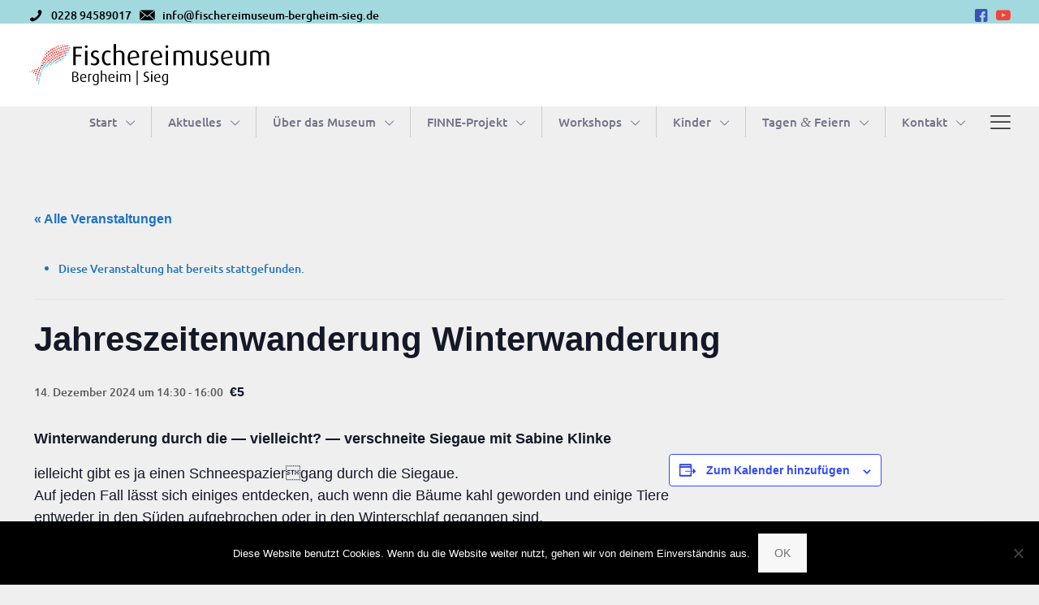

--- FILE ---
content_type: text/html; charset=utf-8
request_url: https://www.google.com/recaptcha/api2/anchor?ar=1&k=6LdwxrUUAAAAAD2wn_G1Z1NQtwYRouQXQwRvQZv8&co=aHR0cHM6Ly9maXNjaGVyZWltdXNldW0tYmVyZ2hlaW0uZGU6NDQz&hl=en&v=PoyoqOPhxBO7pBk68S4YbpHZ&size=invisible&anchor-ms=20000&execute-ms=30000&cb=homqsjeio3fa
body_size: 48864
content:
<!DOCTYPE HTML><html dir="ltr" lang="en"><head><meta http-equiv="Content-Type" content="text/html; charset=UTF-8">
<meta http-equiv="X-UA-Compatible" content="IE=edge">
<title>reCAPTCHA</title>
<style type="text/css">
/* cyrillic-ext */
@font-face {
  font-family: 'Roboto';
  font-style: normal;
  font-weight: 400;
  font-stretch: 100%;
  src: url(//fonts.gstatic.com/s/roboto/v48/KFO7CnqEu92Fr1ME7kSn66aGLdTylUAMa3GUBHMdazTgWw.woff2) format('woff2');
  unicode-range: U+0460-052F, U+1C80-1C8A, U+20B4, U+2DE0-2DFF, U+A640-A69F, U+FE2E-FE2F;
}
/* cyrillic */
@font-face {
  font-family: 'Roboto';
  font-style: normal;
  font-weight: 400;
  font-stretch: 100%;
  src: url(//fonts.gstatic.com/s/roboto/v48/KFO7CnqEu92Fr1ME7kSn66aGLdTylUAMa3iUBHMdazTgWw.woff2) format('woff2');
  unicode-range: U+0301, U+0400-045F, U+0490-0491, U+04B0-04B1, U+2116;
}
/* greek-ext */
@font-face {
  font-family: 'Roboto';
  font-style: normal;
  font-weight: 400;
  font-stretch: 100%;
  src: url(//fonts.gstatic.com/s/roboto/v48/KFO7CnqEu92Fr1ME7kSn66aGLdTylUAMa3CUBHMdazTgWw.woff2) format('woff2');
  unicode-range: U+1F00-1FFF;
}
/* greek */
@font-face {
  font-family: 'Roboto';
  font-style: normal;
  font-weight: 400;
  font-stretch: 100%;
  src: url(//fonts.gstatic.com/s/roboto/v48/KFO7CnqEu92Fr1ME7kSn66aGLdTylUAMa3-UBHMdazTgWw.woff2) format('woff2');
  unicode-range: U+0370-0377, U+037A-037F, U+0384-038A, U+038C, U+038E-03A1, U+03A3-03FF;
}
/* math */
@font-face {
  font-family: 'Roboto';
  font-style: normal;
  font-weight: 400;
  font-stretch: 100%;
  src: url(//fonts.gstatic.com/s/roboto/v48/KFO7CnqEu92Fr1ME7kSn66aGLdTylUAMawCUBHMdazTgWw.woff2) format('woff2');
  unicode-range: U+0302-0303, U+0305, U+0307-0308, U+0310, U+0312, U+0315, U+031A, U+0326-0327, U+032C, U+032F-0330, U+0332-0333, U+0338, U+033A, U+0346, U+034D, U+0391-03A1, U+03A3-03A9, U+03B1-03C9, U+03D1, U+03D5-03D6, U+03F0-03F1, U+03F4-03F5, U+2016-2017, U+2034-2038, U+203C, U+2040, U+2043, U+2047, U+2050, U+2057, U+205F, U+2070-2071, U+2074-208E, U+2090-209C, U+20D0-20DC, U+20E1, U+20E5-20EF, U+2100-2112, U+2114-2115, U+2117-2121, U+2123-214F, U+2190, U+2192, U+2194-21AE, U+21B0-21E5, U+21F1-21F2, U+21F4-2211, U+2213-2214, U+2216-22FF, U+2308-230B, U+2310, U+2319, U+231C-2321, U+2336-237A, U+237C, U+2395, U+239B-23B7, U+23D0, U+23DC-23E1, U+2474-2475, U+25AF, U+25B3, U+25B7, U+25BD, U+25C1, U+25CA, U+25CC, U+25FB, U+266D-266F, U+27C0-27FF, U+2900-2AFF, U+2B0E-2B11, U+2B30-2B4C, U+2BFE, U+3030, U+FF5B, U+FF5D, U+1D400-1D7FF, U+1EE00-1EEFF;
}
/* symbols */
@font-face {
  font-family: 'Roboto';
  font-style: normal;
  font-weight: 400;
  font-stretch: 100%;
  src: url(//fonts.gstatic.com/s/roboto/v48/KFO7CnqEu92Fr1ME7kSn66aGLdTylUAMaxKUBHMdazTgWw.woff2) format('woff2');
  unicode-range: U+0001-000C, U+000E-001F, U+007F-009F, U+20DD-20E0, U+20E2-20E4, U+2150-218F, U+2190, U+2192, U+2194-2199, U+21AF, U+21E6-21F0, U+21F3, U+2218-2219, U+2299, U+22C4-22C6, U+2300-243F, U+2440-244A, U+2460-24FF, U+25A0-27BF, U+2800-28FF, U+2921-2922, U+2981, U+29BF, U+29EB, U+2B00-2BFF, U+4DC0-4DFF, U+FFF9-FFFB, U+10140-1018E, U+10190-1019C, U+101A0, U+101D0-101FD, U+102E0-102FB, U+10E60-10E7E, U+1D2C0-1D2D3, U+1D2E0-1D37F, U+1F000-1F0FF, U+1F100-1F1AD, U+1F1E6-1F1FF, U+1F30D-1F30F, U+1F315, U+1F31C, U+1F31E, U+1F320-1F32C, U+1F336, U+1F378, U+1F37D, U+1F382, U+1F393-1F39F, U+1F3A7-1F3A8, U+1F3AC-1F3AF, U+1F3C2, U+1F3C4-1F3C6, U+1F3CA-1F3CE, U+1F3D4-1F3E0, U+1F3ED, U+1F3F1-1F3F3, U+1F3F5-1F3F7, U+1F408, U+1F415, U+1F41F, U+1F426, U+1F43F, U+1F441-1F442, U+1F444, U+1F446-1F449, U+1F44C-1F44E, U+1F453, U+1F46A, U+1F47D, U+1F4A3, U+1F4B0, U+1F4B3, U+1F4B9, U+1F4BB, U+1F4BF, U+1F4C8-1F4CB, U+1F4D6, U+1F4DA, U+1F4DF, U+1F4E3-1F4E6, U+1F4EA-1F4ED, U+1F4F7, U+1F4F9-1F4FB, U+1F4FD-1F4FE, U+1F503, U+1F507-1F50B, U+1F50D, U+1F512-1F513, U+1F53E-1F54A, U+1F54F-1F5FA, U+1F610, U+1F650-1F67F, U+1F687, U+1F68D, U+1F691, U+1F694, U+1F698, U+1F6AD, U+1F6B2, U+1F6B9-1F6BA, U+1F6BC, U+1F6C6-1F6CF, U+1F6D3-1F6D7, U+1F6E0-1F6EA, U+1F6F0-1F6F3, U+1F6F7-1F6FC, U+1F700-1F7FF, U+1F800-1F80B, U+1F810-1F847, U+1F850-1F859, U+1F860-1F887, U+1F890-1F8AD, U+1F8B0-1F8BB, U+1F8C0-1F8C1, U+1F900-1F90B, U+1F93B, U+1F946, U+1F984, U+1F996, U+1F9E9, U+1FA00-1FA6F, U+1FA70-1FA7C, U+1FA80-1FA89, U+1FA8F-1FAC6, U+1FACE-1FADC, U+1FADF-1FAE9, U+1FAF0-1FAF8, U+1FB00-1FBFF;
}
/* vietnamese */
@font-face {
  font-family: 'Roboto';
  font-style: normal;
  font-weight: 400;
  font-stretch: 100%;
  src: url(//fonts.gstatic.com/s/roboto/v48/KFO7CnqEu92Fr1ME7kSn66aGLdTylUAMa3OUBHMdazTgWw.woff2) format('woff2');
  unicode-range: U+0102-0103, U+0110-0111, U+0128-0129, U+0168-0169, U+01A0-01A1, U+01AF-01B0, U+0300-0301, U+0303-0304, U+0308-0309, U+0323, U+0329, U+1EA0-1EF9, U+20AB;
}
/* latin-ext */
@font-face {
  font-family: 'Roboto';
  font-style: normal;
  font-weight: 400;
  font-stretch: 100%;
  src: url(//fonts.gstatic.com/s/roboto/v48/KFO7CnqEu92Fr1ME7kSn66aGLdTylUAMa3KUBHMdazTgWw.woff2) format('woff2');
  unicode-range: U+0100-02BA, U+02BD-02C5, U+02C7-02CC, U+02CE-02D7, U+02DD-02FF, U+0304, U+0308, U+0329, U+1D00-1DBF, U+1E00-1E9F, U+1EF2-1EFF, U+2020, U+20A0-20AB, U+20AD-20C0, U+2113, U+2C60-2C7F, U+A720-A7FF;
}
/* latin */
@font-face {
  font-family: 'Roboto';
  font-style: normal;
  font-weight: 400;
  font-stretch: 100%;
  src: url(//fonts.gstatic.com/s/roboto/v48/KFO7CnqEu92Fr1ME7kSn66aGLdTylUAMa3yUBHMdazQ.woff2) format('woff2');
  unicode-range: U+0000-00FF, U+0131, U+0152-0153, U+02BB-02BC, U+02C6, U+02DA, U+02DC, U+0304, U+0308, U+0329, U+2000-206F, U+20AC, U+2122, U+2191, U+2193, U+2212, U+2215, U+FEFF, U+FFFD;
}
/* cyrillic-ext */
@font-face {
  font-family: 'Roboto';
  font-style: normal;
  font-weight: 500;
  font-stretch: 100%;
  src: url(//fonts.gstatic.com/s/roboto/v48/KFO7CnqEu92Fr1ME7kSn66aGLdTylUAMa3GUBHMdazTgWw.woff2) format('woff2');
  unicode-range: U+0460-052F, U+1C80-1C8A, U+20B4, U+2DE0-2DFF, U+A640-A69F, U+FE2E-FE2F;
}
/* cyrillic */
@font-face {
  font-family: 'Roboto';
  font-style: normal;
  font-weight: 500;
  font-stretch: 100%;
  src: url(//fonts.gstatic.com/s/roboto/v48/KFO7CnqEu92Fr1ME7kSn66aGLdTylUAMa3iUBHMdazTgWw.woff2) format('woff2');
  unicode-range: U+0301, U+0400-045F, U+0490-0491, U+04B0-04B1, U+2116;
}
/* greek-ext */
@font-face {
  font-family: 'Roboto';
  font-style: normal;
  font-weight: 500;
  font-stretch: 100%;
  src: url(//fonts.gstatic.com/s/roboto/v48/KFO7CnqEu92Fr1ME7kSn66aGLdTylUAMa3CUBHMdazTgWw.woff2) format('woff2');
  unicode-range: U+1F00-1FFF;
}
/* greek */
@font-face {
  font-family: 'Roboto';
  font-style: normal;
  font-weight: 500;
  font-stretch: 100%;
  src: url(//fonts.gstatic.com/s/roboto/v48/KFO7CnqEu92Fr1ME7kSn66aGLdTylUAMa3-UBHMdazTgWw.woff2) format('woff2');
  unicode-range: U+0370-0377, U+037A-037F, U+0384-038A, U+038C, U+038E-03A1, U+03A3-03FF;
}
/* math */
@font-face {
  font-family: 'Roboto';
  font-style: normal;
  font-weight: 500;
  font-stretch: 100%;
  src: url(//fonts.gstatic.com/s/roboto/v48/KFO7CnqEu92Fr1ME7kSn66aGLdTylUAMawCUBHMdazTgWw.woff2) format('woff2');
  unicode-range: U+0302-0303, U+0305, U+0307-0308, U+0310, U+0312, U+0315, U+031A, U+0326-0327, U+032C, U+032F-0330, U+0332-0333, U+0338, U+033A, U+0346, U+034D, U+0391-03A1, U+03A3-03A9, U+03B1-03C9, U+03D1, U+03D5-03D6, U+03F0-03F1, U+03F4-03F5, U+2016-2017, U+2034-2038, U+203C, U+2040, U+2043, U+2047, U+2050, U+2057, U+205F, U+2070-2071, U+2074-208E, U+2090-209C, U+20D0-20DC, U+20E1, U+20E5-20EF, U+2100-2112, U+2114-2115, U+2117-2121, U+2123-214F, U+2190, U+2192, U+2194-21AE, U+21B0-21E5, U+21F1-21F2, U+21F4-2211, U+2213-2214, U+2216-22FF, U+2308-230B, U+2310, U+2319, U+231C-2321, U+2336-237A, U+237C, U+2395, U+239B-23B7, U+23D0, U+23DC-23E1, U+2474-2475, U+25AF, U+25B3, U+25B7, U+25BD, U+25C1, U+25CA, U+25CC, U+25FB, U+266D-266F, U+27C0-27FF, U+2900-2AFF, U+2B0E-2B11, U+2B30-2B4C, U+2BFE, U+3030, U+FF5B, U+FF5D, U+1D400-1D7FF, U+1EE00-1EEFF;
}
/* symbols */
@font-face {
  font-family: 'Roboto';
  font-style: normal;
  font-weight: 500;
  font-stretch: 100%;
  src: url(//fonts.gstatic.com/s/roboto/v48/KFO7CnqEu92Fr1ME7kSn66aGLdTylUAMaxKUBHMdazTgWw.woff2) format('woff2');
  unicode-range: U+0001-000C, U+000E-001F, U+007F-009F, U+20DD-20E0, U+20E2-20E4, U+2150-218F, U+2190, U+2192, U+2194-2199, U+21AF, U+21E6-21F0, U+21F3, U+2218-2219, U+2299, U+22C4-22C6, U+2300-243F, U+2440-244A, U+2460-24FF, U+25A0-27BF, U+2800-28FF, U+2921-2922, U+2981, U+29BF, U+29EB, U+2B00-2BFF, U+4DC0-4DFF, U+FFF9-FFFB, U+10140-1018E, U+10190-1019C, U+101A0, U+101D0-101FD, U+102E0-102FB, U+10E60-10E7E, U+1D2C0-1D2D3, U+1D2E0-1D37F, U+1F000-1F0FF, U+1F100-1F1AD, U+1F1E6-1F1FF, U+1F30D-1F30F, U+1F315, U+1F31C, U+1F31E, U+1F320-1F32C, U+1F336, U+1F378, U+1F37D, U+1F382, U+1F393-1F39F, U+1F3A7-1F3A8, U+1F3AC-1F3AF, U+1F3C2, U+1F3C4-1F3C6, U+1F3CA-1F3CE, U+1F3D4-1F3E0, U+1F3ED, U+1F3F1-1F3F3, U+1F3F5-1F3F7, U+1F408, U+1F415, U+1F41F, U+1F426, U+1F43F, U+1F441-1F442, U+1F444, U+1F446-1F449, U+1F44C-1F44E, U+1F453, U+1F46A, U+1F47D, U+1F4A3, U+1F4B0, U+1F4B3, U+1F4B9, U+1F4BB, U+1F4BF, U+1F4C8-1F4CB, U+1F4D6, U+1F4DA, U+1F4DF, U+1F4E3-1F4E6, U+1F4EA-1F4ED, U+1F4F7, U+1F4F9-1F4FB, U+1F4FD-1F4FE, U+1F503, U+1F507-1F50B, U+1F50D, U+1F512-1F513, U+1F53E-1F54A, U+1F54F-1F5FA, U+1F610, U+1F650-1F67F, U+1F687, U+1F68D, U+1F691, U+1F694, U+1F698, U+1F6AD, U+1F6B2, U+1F6B9-1F6BA, U+1F6BC, U+1F6C6-1F6CF, U+1F6D3-1F6D7, U+1F6E0-1F6EA, U+1F6F0-1F6F3, U+1F6F7-1F6FC, U+1F700-1F7FF, U+1F800-1F80B, U+1F810-1F847, U+1F850-1F859, U+1F860-1F887, U+1F890-1F8AD, U+1F8B0-1F8BB, U+1F8C0-1F8C1, U+1F900-1F90B, U+1F93B, U+1F946, U+1F984, U+1F996, U+1F9E9, U+1FA00-1FA6F, U+1FA70-1FA7C, U+1FA80-1FA89, U+1FA8F-1FAC6, U+1FACE-1FADC, U+1FADF-1FAE9, U+1FAF0-1FAF8, U+1FB00-1FBFF;
}
/* vietnamese */
@font-face {
  font-family: 'Roboto';
  font-style: normal;
  font-weight: 500;
  font-stretch: 100%;
  src: url(//fonts.gstatic.com/s/roboto/v48/KFO7CnqEu92Fr1ME7kSn66aGLdTylUAMa3OUBHMdazTgWw.woff2) format('woff2');
  unicode-range: U+0102-0103, U+0110-0111, U+0128-0129, U+0168-0169, U+01A0-01A1, U+01AF-01B0, U+0300-0301, U+0303-0304, U+0308-0309, U+0323, U+0329, U+1EA0-1EF9, U+20AB;
}
/* latin-ext */
@font-face {
  font-family: 'Roboto';
  font-style: normal;
  font-weight: 500;
  font-stretch: 100%;
  src: url(//fonts.gstatic.com/s/roboto/v48/KFO7CnqEu92Fr1ME7kSn66aGLdTylUAMa3KUBHMdazTgWw.woff2) format('woff2');
  unicode-range: U+0100-02BA, U+02BD-02C5, U+02C7-02CC, U+02CE-02D7, U+02DD-02FF, U+0304, U+0308, U+0329, U+1D00-1DBF, U+1E00-1E9F, U+1EF2-1EFF, U+2020, U+20A0-20AB, U+20AD-20C0, U+2113, U+2C60-2C7F, U+A720-A7FF;
}
/* latin */
@font-face {
  font-family: 'Roboto';
  font-style: normal;
  font-weight: 500;
  font-stretch: 100%;
  src: url(//fonts.gstatic.com/s/roboto/v48/KFO7CnqEu92Fr1ME7kSn66aGLdTylUAMa3yUBHMdazQ.woff2) format('woff2');
  unicode-range: U+0000-00FF, U+0131, U+0152-0153, U+02BB-02BC, U+02C6, U+02DA, U+02DC, U+0304, U+0308, U+0329, U+2000-206F, U+20AC, U+2122, U+2191, U+2193, U+2212, U+2215, U+FEFF, U+FFFD;
}
/* cyrillic-ext */
@font-face {
  font-family: 'Roboto';
  font-style: normal;
  font-weight: 900;
  font-stretch: 100%;
  src: url(//fonts.gstatic.com/s/roboto/v48/KFO7CnqEu92Fr1ME7kSn66aGLdTylUAMa3GUBHMdazTgWw.woff2) format('woff2');
  unicode-range: U+0460-052F, U+1C80-1C8A, U+20B4, U+2DE0-2DFF, U+A640-A69F, U+FE2E-FE2F;
}
/* cyrillic */
@font-face {
  font-family: 'Roboto';
  font-style: normal;
  font-weight: 900;
  font-stretch: 100%;
  src: url(//fonts.gstatic.com/s/roboto/v48/KFO7CnqEu92Fr1ME7kSn66aGLdTylUAMa3iUBHMdazTgWw.woff2) format('woff2');
  unicode-range: U+0301, U+0400-045F, U+0490-0491, U+04B0-04B1, U+2116;
}
/* greek-ext */
@font-face {
  font-family: 'Roboto';
  font-style: normal;
  font-weight: 900;
  font-stretch: 100%;
  src: url(//fonts.gstatic.com/s/roboto/v48/KFO7CnqEu92Fr1ME7kSn66aGLdTylUAMa3CUBHMdazTgWw.woff2) format('woff2');
  unicode-range: U+1F00-1FFF;
}
/* greek */
@font-face {
  font-family: 'Roboto';
  font-style: normal;
  font-weight: 900;
  font-stretch: 100%;
  src: url(//fonts.gstatic.com/s/roboto/v48/KFO7CnqEu92Fr1ME7kSn66aGLdTylUAMa3-UBHMdazTgWw.woff2) format('woff2');
  unicode-range: U+0370-0377, U+037A-037F, U+0384-038A, U+038C, U+038E-03A1, U+03A3-03FF;
}
/* math */
@font-face {
  font-family: 'Roboto';
  font-style: normal;
  font-weight: 900;
  font-stretch: 100%;
  src: url(//fonts.gstatic.com/s/roboto/v48/KFO7CnqEu92Fr1ME7kSn66aGLdTylUAMawCUBHMdazTgWw.woff2) format('woff2');
  unicode-range: U+0302-0303, U+0305, U+0307-0308, U+0310, U+0312, U+0315, U+031A, U+0326-0327, U+032C, U+032F-0330, U+0332-0333, U+0338, U+033A, U+0346, U+034D, U+0391-03A1, U+03A3-03A9, U+03B1-03C9, U+03D1, U+03D5-03D6, U+03F0-03F1, U+03F4-03F5, U+2016-2017, U+2034-2038, U+203C, U+2040, U+2043, U+2047, U+2050, U+2057, U+205F, U+2070-2071, U+2074-208E, U+2090-209C, U+20D0-20DC, U+20E1, U+20E5-20EF, U+2100-2112, U+2114-2115, U+2117-2121, U+2123-214F, U+2190, U+2192, U+2194-21AE, U+21B0-21E5, U+21F1-21F2, U+21F4-2211, U+2213-2214, U+2216-22FF, U+2308-230B, U+2310, U+2319, U+231C-2321, U+2336-237A, U+237C, U+2395, U+239B-23B7, U+23D0, U+23DC-23E1, U+2474-2475, U+25AF, U+25B3, U+25B7, U+25BD, U+25C1, U+25CA, U+25CC, U+25FB, U+266D-266F, U+27C0-27FF, U+2900-2AFF, U+2B0E-2B11, U+2B30-2B4C, U+2BFE, U+3030, U+FF5B, U+FF5D, U+1D400-1D7FF, U+1EE00-1EEFF;
}
/* symbols */
@font-face {
  font-family: 'Roboto';
  font-style: normal;
  font-weight: 900;
  font-stretch: 100%;
  src: url(//fonts.gstatic.com/s/roboto/v48/KFO7CnqEu92Fr1ME7kSn66aGLdTylUAMaxKUBHMdazTgWw.woff2) format('woff2');
  unicode-range: U+0001-000C, U+000E-001F, U+007F-009F, U+20DD-20E0, U+20E2-20E4, U+2150-218F, U+2190, U+2192, U+2194-2199, U+21AF, U+21E6-21F0, U+21F3, U+2218-2219, U+2299, U+22C4-22C6, U+2300-243F, U+2440-244A, U+2460-24FF, U+25A0-27BF, U+2800-28FF, U+2921-2922, U+2981, U+29BF, U+29EB, U+2B00-2BFF, U+4DC0-4DFF, U+FFF9-FFFB, U+10140-1018E, U+10190-1019C, U+101A0, U+101D0-101FD, U+102E0-102FB, U+10E60-10E7E, U+1D2C0-1D2D3, U+1D2E0-1D37F, U+1F000-1F0FF, U+1F100-1F1AD, U+1F1E6-1F1FF, U+1F30D-1F30F, U+1F315, U+1F31C, U+1F31E, U+1F320-1F32C, U+1F336, U+1F378, U+1F37D, U+1F382, U+1F393-1F39F, U+1F3A7-1F3A8, U+1F3AC-1F3AF, U+1F3C2, U+1F3C4-1F3C6, U+1F3CA-1F3CE, U+1F3D4-1F3E0, U+1F3ED, U+1F3F1-1F3F3, U+1F3F5-1F3F7, U+1F408, U+1F415, U+1F41F, U+1F426, U+1F43F, U+1F441-1F442, U+1F444, U+1F446-1F449, U+1F44C-1F44E, U+1F453, U+1F46A, U+1F47D, U+1F4A3, U+1F4B0, U+1F4B3, U+1F4B9, U+1F4BB, U+1F4BF, U+1F4C8-1F4CB, U+1F4D6, U+1F4DA, U+1F4DF, U+1F4E3-1F4E6, U+1F4EA-1F4ED, U+1F4F7, U+1F4F9-1F4FB, U+1F4FD-1F4FE, U+1F503, U+1F507-1F50B, U+1F50D, U+1F512-1F513, U+1F53E-1F54A, U+1F54F-1F5FA, U+1F610, U+1F650-1F67F, U+1F687, U+1F68D, U+1F691, U+1F694, U+1F698, U+1F6AD, U+1F6B2, U+1F6B9-1F6BA, U+1F6BC, U+1F6C6-1F6CF, U+1F6D3-1F6D7, U+1F6E0-1F6EA, U+1F6F0-1F6F3, U+1F6F7-1F6FC, U+1F700-1F7FF, U+1F800-1F80B, U+1F810-1F847, U+1F850-1F859, U+1F860-1F887, U+1F890-1F8AD, U+1F8B0-1F8BB, U+1F8C0-1F8C1, U+1F900-1F90B, U+1F93B, U+1F946, U+1F984, U+1F996, U+1F9E9, U+1FA00-1FA6F, U+1FA70-1FA7C, U+1FA80-1FA89, U+1FA8F-1FAC6, U+1FACE-1FADC, U+1FADF-1FAE9, U+1FAF0-1FAF8, U+1FB00-1FBFF;
}
/* vietnamese */
@font-face {
  font-family: 'Roboto';
  font-style: normal;
  font-weight: 900;
  font-stretch: 100%;
  src: url(//fonts.gstatic.com/s/roboto/v48/KFO7CnqEu92Fr1ME7kSn66aGLdTylUAMa3OUBHMdazTgWw.woff2) format('woff2');
  unicode-range: U+0102-0103, U+0110-0111, U+0128-0129, U+0168-0169, U+01A0-01A1, U+01AF-01B0, U+0300-0301, U+0303-0304, U+0308-0309, U+0323, U+0329, U+1EA0-1EF9, U+20AB;
}
/* latin-ext */
@font-face {
  font-family: 'Roboto';
  font-style: normal;
  font-weight: 900;
  font-stretch: 100%;
  src: url(//fonts.gstatic.com/s/roboto/v48/KFO7CnqEu92Fr1ME7kSn66aGLdTylUAMa3KUBHMdazTgWw.woff2) format('woff2');
  unicode-range: U+0100-02BA, U+02BD-02C5, U+02C7-02CC, U+02CE-02D7, U+02DD-02FF, U+0304, U+0308, U+0329, U+1D00-1DBF, U+1E00-1E9F, U+1EF2-1EFF, U+2020, U+20A0-20AB, U+20AD-20C0, U+2113, U+2C60-2C7F, U+A720-A7FF;
}
/* latin */
@font-face {
  font-family: 'Roboto';
  font-style: normal;
  font-weight: 900;
  font-stretch: 100%;
  src: url(//fonts.gstatic.com/s/roboto/v48/KFO7CnqEu92Fr1ME7kSn66aGLdTylUAMa3yUBHMdazQ.woff2) format('woff2');
  unicode-range: U+0000-00FF, U+0131, U+0152-0153, U+02BB-02BC, U+02C6, U+02DA, U+02DC, U+0304, U+0308, U+0329, U+2000-206F, U+20AC, U+2122, U+2191, U+2193, U+2212, U+2215, U+FEFF, U+FFFD;
}

</style>
<link rel="stylesheet" type="text/css" href="https://www.gstatic.com/recaptcha/releases/PoyoqOPhxBO7pBk68S4YbpHZ/styles__ltr.css">
<script nonce="u2tKkLQFcR5BCWEPHCxzjg" type="text/javascript">window['__recaptcha_api'] = 'https://www.google.com/recaptcha/api2/';</script>
<script type="text/javascript" src="https://www.gstatic.com/recaptcha/releases/PoyoqOPhxBO7pBk68S4YbpHZ/recaptcha__en.js" nonce="u2tKkLQFcR5BCWEPHCxzjg">
      
    </script></head>
<body><div id="rc-anchor-alert" class="rc-anchor-alert"></div>
<input type="hidden" id="recaptcha-token" value="[base64]">
<script type="text/javascript" nonce="u2tKkLQFcR5BCWEPHCxzjg">
      recaptcha.anchor.Main.init("[\x22ainput\x22,[\x22bgdata\x22,\x22\x22,\[base64]/[base64]/bmV3IFpbdF0obVswXSk6Sz09Mj9uZXcgWlt0XShtWzBdLG1bMV0pOks9PTM/bmV3IFpbdF0obVswXSxtWzFdLG1bMl0pOks9PTQ/[base64]/[base64]/[base64]/[base64]/[base64]/[base64]/[base64]/[base64]/[base64]/[base64]/[base64]/[base64]/[base64]/[base64]\\u003d\\u003d\x22,\[base64]\x22,\[base64]/[base64]/Cs8O9K8KSRcK8w6wBQ8OXw6/Dt8O0w55CcsKfw4bDnxhoTcK9wqDCmmPCisKQWUV0Z8ORJMKuw4t7DsKzwpojeUAiw7sdwr07w4/CrxbDrMKXDV04woUiw6Ifwogiw6dFNsKTS8K+RcOmwrQ+w5oBwrfDpG9RwrZrw7nCkAvCnDYiRAtuw4pdLsKFwo3CqsO6wp7Dm8KAw7U3wqBWw5J+w7UDw5LCgFbCnMKKJsK8d2lvTsKuwpZve8OcMgpgWMOSYQ/[base64]/GsO6wpDDosKXwpDCvnDDvMO9DcKHw5fDoMKpb8K8IcK2w6VgKXMWw7/CikHCq8OlaVbDnV/CtX49w4zDqi1BG8KVwozCo0LCow5rw6MRwrPCh0bCgwLDhWbDvMKOBsOJw7VRfsOdE0jDtMOsw7/[base64]/DiFAsw5dzW8OvwpbCinEQw4VaRcOCwpoFwoQkchlRwoYxFwcPMxnClMOlw5MNw4vCnlFOGMKqRcKgwqdFDDTCnTY/w5A1FcOUwp8OMWnDs8OywqAITHYfwpvCtkgcIUctw6VMQcKheMO8FmZ3bsOaKRrDkn3CmTEADQ1UVMOGw7zCqg1nw5AQMn97wohRWm3CmhDCl8OUYnRha8KKEMOZwqshwoDCgcKCQnNpwp/[base64]/[base64]/aQZAw5/DtcKSGMOsw4lbwpwlGy5JQMK9G8Ozw5LDmsOaO8Kxwr9JwrbDsSvCuMOsw57DjwMOw70Kwr/Ds8KMezELM8OAecKCR8OSwoxkw5cXJy3DglV9YMKRwphswpXDtQfDvS/[base64]/wrxcw4DDgsO9CDt4G8OrAFJUcMOqfWzDnAlJw7nCgUJAwrjCpDnCnzA/wropwpbDl8OTwqXCryU5W8OAe8KVQx53dxPDuz3CqMKAworDvB5Lw5zDocKjK8K5G8OwW8KDwofCiUjDhsOkw6pLw7lFwrzCnA/[base64]/DmcO8wr1ywrskDsKQExHCp8KfwoTDsQEQIn/DnMKiw5ZUCFLCg8OPwot9w4rDiMO+f0p7ZsKbw7krwq/CicOYDMKWw7fCnsOMw5ICciBywpDCvxbCh8K+wo7DuMKrKsOywp3CrS1ew5DCozw8wpjCiXgJwosCwqXDtnkzw7UTwp/CisOdVxTDhWDDmgPChg0iw7zDvFTDil7Dg3/ClcKLw4jCrUYdUcO/wrHDi1ROwqzCnUbCoj/DkMOsO8KoYGzCisOOw6XDtGvDiCQvwpJpwrbDtsK5KsKiW8OLV8O3wrdSw5Nxwp81wooDw4zDnXnDvMKLwoHDjMKrw7rDtcOQw58ReSPDoiRow7QjasOewpA/CsOjTG0LwooFwqUpw7vDuWLCnwDCm1XCpzYaAF17OcKsIDXCgcK4woxEAsOtB8Okw5TCmkjCscO4ccKsw5ZIw4MtBj8Dw45owp0wOsKpb8OoVxdnwqvDlMOtwqTCqMOkJMOwwqfDsMOnScK2AG/[base64]/DgsK+wqrCs37DhlRsESJdwoPDgUDDnSnCnMKxK2PDksKQPgPCpMKfaysNN2tvBFY/I1jCoG4Lwp9GwoczPMOaWMKnwrLDuTB2E8KAGX7DtcO/w5DCkMKxw5PCgsOuwozDkV3DgMKrFcOAwrNwwp3DnE/[base64]/w6/DkcOQRMKow7VCfUwdUMO2w6dPwqAMKjthQ1DDpm/DtWdKw7rCmx5QFHonw4Fjw5PDv8OGDcKXw7XCncKTGMOmN8OIw4xfw7jCiV5cwq1Twq9lOsOYw5TCuMOHZ1nCvcOiwqxzH8KowpTCpsKcWMOdwpNpSWPDlAMEw7/CgRzDv8O6NsOIFTNjw4fCqiU4w6lDGcKvPG/[base64]/[base64]/WcOCw7M5w4bCtsOPFzLDlcKTwq9eK2PCkRBXwrTCgkzDkcOmP8OYdsOdQsOIBT/CgXAgEMO0U8OkwrDDn2AmKsKHwpwyGUbCmcOlwpfDh8OoHhJlw5/CqQzCpD9iwpAhw4ZHwrLCrCI0w5kzwq9Nw6XDn8OUwpFNJhN0PS8jBWHCmn3CvsOGw7Bmw5RUEsOMwrxJfRRFw7Qvw5TDu8KIwpRzH3/DqcK3LMOGd8Kcw5PDm8O/[base64]/CtcKZw4HChxbDn8K1LQdTLGVywpZmwrJHXcOtw5jCkUAaK0/ChcOQwqgewrQMVMOowrg3fWjDgzpXwppxwp/CkjTDvRUcw6vDml/DgRHCpsOiw6oMcy0Bw70nFcKAYsKhw4/[base64]/woEywoDDqTbDoAHDpsKmw6wDwrzDjifDjwpBT8K1w4JXwo3CssOpw6HCg3zCkcKIw6J/ZBDCncOGwqTCklPDlMOfwq7DiwPDkMK0esOlclAdMWbDujrCn8KaUcKBFsKSQh9wQwhBw5k4w5HCq8KKdcODUMKbw7pdGyAkwqlzBwfDpC9KUkTCoBHCmsKHwrjCtsOLw5ted3vDscKEwrLDnWMDwo8AIMK4w4TDlx/[base64]/CqEkfwpvCh8KeDsO7wq3Do24nKxbCncKuw6XCosKyNydIV043cMO2wpfCocK5w4zCoFXDoSPDh8KUw5rDs01qQcOuO8O5d0laVMOgwoQ/wpIMf0bDvMOOaCdZLMKkwpTDgQJtw5FWCjsXWU/CvkzDlsKhwozDi8OBHBXDrsK2w4LDmMKaYidiAUXCssKPQVHCohkzwqlTw6FhRyrDs8Kbw6QNREtBW8KUw5JhH8KVw4N2KktgAyrDuUIkR8Otwo5fwovCh1fCosOGwpJFYMO7ZyNNcHImwofCu8OKQ8Kxw4nDhCJbV03CjmcGwrRLw7DCiFJlUxYxw5/CqjwFRH0kBMO2HMO4w5xqw6XDsD3DlV5lw7HDiTUKw5fCqDcAL8O5wq5bw5TCnMOSwp/CtcK2HsKpw5HDlUFcw71Owog/C8KBKcOFwocKT8ONwqZjwpQGTcO9w5c9AGzCgsKNwog8w6NhRMO8I8O+wozCuMOgHx1zegvCpyLChHXDocOif8K+wrXCm8O5RxQZPznCqSgwUSZwOsKxw4UWwotkQ0sTZcO/w4UXBMOkwoFdHcO9w6RjwqrCln7CnllyN8Kyw5HCtcKAw6rDj8Oaw4zDlMKkw5/CmsKKw6Byw61yJsOCSsKyw5FNwqbCgl5kOU9KI8K+UGZTbMKMMjjDkjZ7ZmQcwoLCuMOgw7rDrcKtLMOpIcKyJCYfw5JewovDmlosbMOZWxvCmSnCisOoNDPDuMKsFcKMZBlFb8O3HcOnZUjDvic+wrsVwrp+XsOyw7jDgsKGwqDCosKSw7AbwpA/w4DCvmHCicOcwpPCggLCjsOvwqQPXcKJKSzCg8O3KsKzYcKkwrvCojzChMKXd8KILxcww6LDmcKcw5YQKsKXw4TCtzrDkcKQG8Khw75zw5XChMO0wqbChwUFw4g8wpLDqsK5Z8KOw6/DvMKTYMOka1BVw4gaw45jwozDhmbCisO9MjUNw6nDnsK8SCEQw5bCt8Omw50vwrjDgsOFw7HDlnZmK13ClAcGwrTDhcO7Qz/Cu8OMa8KKMcO9wqjDrTxqwrrCvXwxNWfDrMO3UU5RbDd/[base64]/DgsOybsKaw6TDoSjDiMOSwohwN8KTwpHDg8OfVh0UWsKqw6DCjXoDQ1Fkw4/DqcOOw40KIizCsMKqwrnDvcK4wrPCtxQGw7ttw4nDnhfDqsOCSVlwD281w6Zkf8KVw7IrVC/DtcKWwr/CjUsbIMOxFsK/w795w75tP8OMSkjDjXMzQcOGw4UCwqocQV1Hwp0STWrCrTfDqcK9w6NMDsKFflvDv8OSw6nDplrCtMOww5nCgsOHSsO5BWvCssKmw7bCrjIrQV3Dn0DDhhXDvcKZanFvRMKbGsOpMmwIIDQMw5JgYwPCq1NpG19TJ8O2fxjCkcOMwr3CmygFIMKCTmDCjR/Dg8K/[base64]/DnFbDmHrCtmVtE8KIw45DA8O/[base64]/Cpm0MUsKtw5d2w641JloBwqAhwrbDhMKOw6rDn2dKVMKfw5nCm0RhwrXDjcO/c8OBbCfDujbDjiLDtcKQakzCp8OrVMODwp8ZfQtvWjHDjcKYZmvDihgLGA4DPE7CtjLCoMKnF8KneMKwf2HDsBTCoyDDin9Gwr4LacO1QMOJwpzDgE4IZ0zCusO/cgcGw65awox7w5cUHXE2wpA8GW3CkBHCoXhTw4DCmcKMwqVGw6LDtcOpZXFpVsKfbsOnw79iVMO7w4lyEjsUwrfCmSAQX8ObfcKXPMOWw4UuQMKsw5zChSsWBzMIQ8KrKMKYwqIXaHHCq0keOsK+wrbDpnLCiDE7w5zCiB7CnsKlw7bDnTAYdkN4SMOzwooVTsKqwq/DvsKlwpnCjjAjw4poU11vAsKXw5XCsnptfcK7w6LCkV5+G3vCkT5LQ8OfFsOua0TDhsO8R8K/wo4EwrTDjC/Dly4GPkFlFWDDlsOGE1XDvsK/A8KMdUREMsKbwrZhWsKSw5hFw7jCvgPCrMK3UkjDgTLDsF7Dv8KGw79bS8KKwr3Dn8OaMsOcw5TDusOXw698wqjDvMO2FAszw4bDvHsWaiXDncOAN8ObKAcEbMKhO8KFGXIew4ADHwPCjzfDvU/Ci8KrXcOTEMK7w79gamBWw6wJVcK3LhYIDG3CisO4w4l0H3xUw7pjwr7Dg2DDisOiw7PDqhEIKhJ8U34Rw5ZJwotcw4klI8OKC8OMVMOoAAoGKinCrkAdPsOAWQ8ywq3ClxJkwobClU/Ck0jDk8KIwp/CnsO2O8OvZ8K/[base64]/Dpkl7Jj0ew7w5d1lILsKNwrzDkjJ/[base64]/DmsOAV3Vpw7rDr8Kpw45uw6rCkH3Cg8OWw5BKwoplw4LDr8OUw4MjTx7ClSklwr4Qw7/Dt8Odwp0pOWpBwqdvw7bCuDXCtMOiw7c7wqN1w4Uwa8OWwr7DqFdswo1nOnwYw7fDp0vCrTF3w7wMwo7ChlPCqAfDlMOOw5B/A8Okw5PCnSIBAcOYw50sw7ZafsKwDcKOwqRzSBEpwooVwpotGiohw5Uqw6pzwo0nw70DL0Q1WTcZw587JkxBOMOQFU7Dg1sKDF1gwq5Fb8OsCFvDvm3Cp0dIcjTDmMKCwo89ZX7Cjw/[base64]/CisKzZw7DmMKvw5zCisOvfBDCii8uIcKIEHnCv8OIw4wvFsKfw7U/NMK6GMKuw5TDisK7w7/CoMK7wptzUMKfw7MZBQR9wqrDscO0FipvTBVBw5IJw6JiX8KII8Kmw7RzOsOEwq4Vw6NnwqbCsnggw5VKw58zHWQSw6jCgGFXbMOdwqVUw4g/w6hUZMKdwo/[base64]/DuQ7CnwHCl8K0I3IZRAsbwpHCj0jDhk/CsXLCn8Kww4cDw54mw41wYWxPeTPCjUMMwq0gwpthw4nDg3bDlRTDjMOvIkVIwqPDmMO8w5nDnTXCm8KECcOTw5V8w6AxdikvW8KywrTChsOAw5vCn8OxIMO/RU7CjhxHw6PCssOkN8O1wqJkw5gFJ8OBw5ghYFrCp8Kvwqdnd8OEMxDDtcKMX3kuKF0JUzvCsklhbV/Du8KgV0ZLOMKcT8KWw5TDuXXCq8KewrQfwpzCgU/CpcKjKzPCr8OAH8OKPFHDljvDknF/[base64]/[base64]/DjMKhZVMRYsOrV8Ogw5zDrMO8G8Kyw401S8K8wq0cFcOjwr3Doxd7w7fDksKAUsKvw5kSw5NJwojDgsOnccK/[base64]/w7ABIj1zd8O7w5xGX3nCl37CmgwgwqfCgsOZw5oRw7rDpA1bw4TCusKlf8OxC3keUk50w5fDtA7DlE5nSRvDjMOLR8KMw5Iyw49FE8Ktwr7DjS7DmBFiw4YZWsOzcMKKw53CkX5MwopBWS/[base64]/woZawoQBWCJgw7/Dk8KUwojDuhXCocOEN8KWw6sVBcO7wqBSc2DCgsOHwr3CqDjCgMKfPMKgw5PDvALCucK7wqw9wrfDoDh0Yj0Qb8OiwqcCw4jCnsKTdsKTwpLDvMOgwqHCjMOMdix/J8OPA8KgYFtYBhrDsSYNwpEGX1vDscK7McOIDMKBw70owrXCoSJ9w6/[base64]/CmsKPwpgYAFoKUG8tczVxSsOKw40jBinCisOfI8OYw487WVHDvyfCmwDCm8KCwqjDtwRlfHIHw51BBQ7DiQlfwrEkIcKaw4LDt23DocOSw4FrwrzCt8KLasKCR0/DiMOQwo3DmcOIcMOPw7nCgsKBw5xUwqM8wqsywqPCh8KNwoo7wpnCqcOYw5bChBUZEMOiY8KjWH/ChjQpw6nChCcYwrPDt3RLwqNcwr7CkQDDj05hJMKYwpx/MsOmIMK8M8KKwrhxw5HCsQnCksOMEk9gJyjDgRnCiiBywqFbScOxRDx1dMORwqjChXtWwplowrvCvB5Ow7zCr3sVZD3DgsOWwoZlRsOWw5jCpcOhwrVSM1rDqHtNPHIaNMOyBEVjcFXChMO6TgZWbmRIw5/[base64]/CpsKbTBHCsxV5LlLDpMK5wrDDjh3Dl8O1HiXDjcOhRlB3w5FAw7bDgcKWSWzDt8OuEztRXcKoGTfDmCPDhMOBPVrCnhgaDsKXwqPCqMKcWsOAw4LCuChNwrpywplUDjnCosOnL8KNwp9jOQxKMjt4DMKzAyplayTDsRV8MCtPwqHCnS/ChsKew7HDkMOkw5sbPhPCs8KFwps9GDvDsMOZdkptwqgnJ1d/MsKqw57CscOWwoITw5k3UgDCg19LKsKvw6NBVcKrw7oQw7FMYMKKwrcNOCkBw5Y6QMKYw4xbwrHCp8K/IlPCnMKFRT8Wwrk/w6JjaC3CqsKLF17CqiM0OW9tcBI+wrRAfH7DqErDv8KDNwhQV8KrLMKUw6ZifCrCk1PCgGVsw7Z0FiHDr8KOwrfDiArDucOsScOIwrQrOTt1EE7Dtj17w6TCucKLKGTDjcKbHFdzNcOUw5fDksKOw4nCsCjDtsOIEmvCpcKPwp80wp/CiE7ClsKEcsK6w4BnPDIBwqHChkttTy7CkzIdVkMYw4pfwrbDlMOVw6hXCmILajEgw4vCmB/CrWQzFcK0DirDpcOsbwnDvwLDrsKEcgF5fMKOw6/[base64]/DqiXCmcOrw6DCqRdJV8OWwrQrOm1+dEzCqHYGdMK9w5JCwrQtWmPCuknChGoNwrdIwo/[base64]/DnSFrw60pw4nDrCdqwoDCgw9IJXbDvTJSY2XDrjkPwrjCr8KYLsKNwqDCjcKXCsKzLMKJw6xaw51GwqXDmQ3CglpMwoDDiSkYwq/CsRnCmMOxAsO9ZXF9GsO9OjIFwoLCnMOpw6JFGMKJWXDDjATDkzbCvMKtPiBpWcOdw6XCjQXCs8Ofwq7DhmBNWHrCjsO6w7XCpMO/[base64]/[base64]/DqcO9wqYdwozCgcOxwpEpwqg4KsOLw5TCvhzCmsOawobCrMO0wp1vw54NIxHDshEjwqBsw5A9JV7DhCg1WMKoUjZkDRXDvsKnwqbCnF3CpMOUw6F8OsK2BMKIw5EWw6/DqsK0bsKvw4cDw4sUw7hDdXbDhgVFwrYkw4oowr3DlsOqMMOvwp/[base64]/[base64]/Dk0JOwqTDhcKhEnLCuEfCosOzB8OpZsKvGsK1wo7CrV5kwq48wrvDiEjCsMOZFcOQwqLDk8Oaw4wowqQBw5whO2rCnsKwAcOdNMKWRiPCnh3DosOMw7/DuV9Mwo91w7LCusK9w6xewofCgsKuY8Ksd8KnN8KoTlPDuwAlwoTDlzhqDHbDpsOxYiUADcKeCcKEw5dDe3LDu8KMLcO2YhfDsAbCkcOXw4bDp20gwpp/woZSw5TCuzbCtsObQAgCwq9HwrnDq8Knw7XChMOIwrxYwpbDoMK7w4rDtcKIwr3DnDXCqlBdBxczwrDCg8Oaw7MAfV0SREfDiSIfPcKcw5g8wofDm8KHw7XDgsORw6EFw4EeDcO4wq0Tw7pCBcOAwqTCgD3CvcOSw5HDtMOjCMKUfsO/wrFGPMOnAcONd1nCrMK7w7fDjCnCrMKMwqNMwrnDp8KzwqjCqVJWwqzDg8ObMMOWQMOsL8O/[base64]/DvU/CgcKWw75hIBlbBcK5w78QMsOBwprDoMOqWirDk8O1W8OuwrTClsKVEcK4CW4TA3bCh8OvSsK+a11Ow67ChCIAJcO0Di5LwpTDgsKOEX/CgsKAw7VrIsKbScOqwoZuw5xKS8O5w60FGgFAUyNzS1zCj8KLMcKDLUbCrsKtNcKxa30Zwr/Cn8OUXsOEfQ7DsMOIw7oXJ8KCw5Jnw6oiVz5NNcOdDlzCgxnCuMObX8OHKC3CnMKswq9twrMKwqjDrsOLwrbDp3InwpcswrE5KMKtBcKaTDcJI8K1w6bCgi1ydX/DhMOpcSkhJMKxfSQdwqtyVlzDpMKpIcOhWynDuXHCs1E4IMO5woRCfRAJa3bDucOPJV3CqcOMwrZ/L8KMwrbDkcO2EMOSR8OLwprCn8KQwpHDmh5zw7vCj8OWHcKWccKTVcK8CmDCkVXDjMONKsOOGQsYwoB5w6zCmG7DpXEzMMKtCk7CmUsNwopvFkrDiX/Cs0vCo0rDmsOnw4zDp8OHwo3CqiLDtG/DqMOMwrZWFsOqw5lzw4fCuVYPwqxJAmfDgATCm8KCw6MWH2DCgyXDhMKSXErDuAgRDEI4wplZVMKrw6vCmsK3asKqD2NBUAgnw4VRw4jCv8ODCHpyUcKYw5QTw6N0EWsHJ27DrMKNZiY9UQzDosOHw4zChFXCi8OZVBxCISnDncOhDTLDocOqworDvB/[base64]/wqhywpnCkSvDoMO3csKJw4xqw4XCp8K9X8Kkw4zDtjJSZg3DrzHCpcKFIcKPCMOEHg1Mw4E9w5PDiBogwovDpUVlRsOhKUrClMOybcO+RHpWNMOnw4Y2w5kDw7nDhzLCjx56w7BzZ3zCrsOdw4rDocKCwr4vZAotw6U/w43DnMOAw4U/woYVwrXCr2gVw69qw5J+w5YIw41Bw7rCmcKzGE3CvFBqw7RTRB0bwq/DnsOSCMKYMn/DqsKhI8Kaw7nDtMOfNsK6w6TCs8Ouwrwiw7FIccO/w6UFwostJFpEa3haFcKzQR7DssO7UcK/YsKew7JUw5kuFSoRTMOpwpzDvScNCcK+w5vCkMKbwpXDnyE3wpDDg0lMwoNqw59bw7/[base64]/Du1zCisKww5YrwpPDigtzwq7DqsKGfMK9extrSEhtw6x+T8OHwo3ClX9BCcK4woMwwq96TmvCj2ZRbHk6Ay3CrFBhXxPDvgbDnFxxw6HDkmZ+w47ClMKXXWRSw6PCjcKvwptpw4hlwr5UAMO9woTCgCrDgn/CjCBZw6bDs0LDkMKtwrA/wosVWsKWwp7Cj8KUwrBNw5oZw7PCgw3ClBNfXmnCkMOLwoHCr8KbMcKYw67Dv3jCm8O3b8KYRVAhw5LCicOrPFAddsK8UnM6wpA/wrglwoAWSMOQTVDCs8KBw4UNDMKDNCtyw4kawpvChzNkfMOyI3HCt8KlEmbCh8OCMAVMw7tsw4ICW8KRw4vCucO1AMKEbDQZw7TCgMOHw68ua8KBw49+woLDtwZYAcOtKhLCk8OkbzrDn0nCrFjCp8KHwqLCp8KsBQ/CgMOoAFc1wps+JyJuw7MlU3zCpzDDgzkJE8O+XcObw5TDshjCqsOew67Cl0PDs27Cr2vCncKLwotmwqZHXmEVesOIwqvCuQbDvMOhw4HCmGVbH2cAbhDDjRBmw4jDnndCwr9SdELCpMKGwrvCh8OsXibCvwnCgsOSIMOpPWAawrfDlMOew4bCmC40H8OaDsOGw5/[base64]/CnSUAVj51OMOwBsOgN8O6fcKtwpEAwqHClMKtJ8K7eyDDrx4rwosabMKcwoPDusKQwq8uwrxVBC/[base64]/wobChRLDhcKPw7IxOMKhw7zCuS02GFbDgRVnNWjDq2Evw7vCpcOcw65HcioIIsO9woXCg8OkWMK9w4x2wo4yR8OcwqsRQMKaI2AcLURrwoPCq8ORwoXCvMOWMhszwod+VcKbTV7CkUXCl8K5wrwtEVgUwpc5w7RNU8OFG8O/[base64]/w4bDpsKwIjs2wr7Ch8K1wpJOwrh7OMKnPsORQMOCwpRqwprDrTPCtcOMLwXDq13CpcKsRDrDnMO2TsOzw5HCo8OOwpQXwqNWQkjDucOsNnhNwqHCsVHDrXvDik4ZKwNpw6/Dpnc0DXLDtEnCk8O3KwUhwrVRSxRkQ8KFR8OqHFPCojvDqsOnw6sswrhBKkZew4Zhw5HCgh7DrkQMK8KXIUFlw4JIeMKqGMOfw4XCjm9Sw65Hw6rCr2jCsDTDscO5FFrDigXDq3drw4YTQCHDoMK6wr8KLsOhw5PDlXzCtn/CjjFvX8KTVMOPdMKNJwojCVlMwr5uwrzDshAhNcO2wrDDssKEwoERWsOiHMKlw4gYw78SD8K3wqLDrC/[base64]/DkcOGwpnDh8OBD8Kad8OXeWx3wr4Aw5EpE0HCqw/Cnl/CkcK6w6kiXsKtT0IPw5ISP8OwDislw4fCnMKwwr3Cn8KRwoIWe8O6wpnDpQHDisKVcMOqNirCscOsLCPCtcKmwrpqwrHCvsKMw4EPEGPCl8OZZWI+woXCs1FEw4jCgkYFbnIhwpcNwrJQSMO9BG/[base64]/[base64]/Du8Onw5tvw6bCvCRkFMKxU8OxLG3DrMKKeE4bwq01fMKzL2/DuWdewqwgwoIbwqR0fTrCmhjCiW/DqyzDhk3DrsOXNjh1cB4ZwqvDtkRqw7PCg8OFw5g7woHDqcOPVhkIw6xow6ZJQMKjeV/CihjCqcK0IAsRBAjDkMOkZSrCiigWw50LwrkQJhJsOErDosK2IHvCuMKqbMKIaMO4wotQV8KfXXYjw43Ds1LDpgMMw5EuTCBmw6x1w5bDiH/CihQkVBZ+w6PCtcOQw6cxwodlbcKawq58wpnCm8OQwqjDgCjDgcKfw7DChUIQaQbCsMOcw5lQc8O3w5Fiw63CuiF/[base64]/[base64]/[base64]/CssKjVWjClsKrDGrCpMKQWcKawpQGbhbChMKHwqzCjsOVcsKMwrw6w7ZAXVUcKANTw5jCo8Ome3B7GMOqw7TCkMODwrBFwrjCoUVPMMOrw7lbEEfCtMO3w5/[base64]/ClHFGwpdfCi7CoMOYe8OWwpYfw5XDsx13w4pZw6rCrQLCriHChcKNw4gGDsOlYMOMDQnCscKnZMKww6BOwpzCuw10wq0MMEHDvjxhw6omFTRgf3zCncKywpzDp8O5OgIIwpzCjEkVF8OWMEoHw6NKw5TCgXDDpULDtR/Cp8O2wpAMw6Rhwr7CqMOHScOMZhDCvcKkwo4vw51Uw6V3w5pOw4YEwpZKw4YNAV5/[base64]/w5MScMKRw6wfJkHDvSVOBnLClwPClgoOw5rCuzLDtMK1w7rCnWoQbMKmdHQNbMOSQcOiwpXDosO7w41/w6zCn8KyTXzDnVBdwrvDiG9cIcK4wph9w7rCtzjCmndhdDMHw5zDr8O4w7VQwqAqw7PDisKoMgTDrMKjwoIawr4yGsOxdhfCqsOXwofCssOZwoLDgmIQw5HDngcywpwNWVjCg8OgM2pgfy4kHcO/UMK4PGFhNcKaw6LDo05ewoQiWmvDhHdAw47CgnvDl8KkNRZdw5nCsX50wpnDvwRJSX7DnjLCoB7Cr8OZwojCn8OPe1zDsFzDgcKCGWh9w6vCvCxEwpMzFcKwb8OSVyZlwoFEd8K2DGhDwrwqwp/Ds8KOG8O+XRzCsRbCslrDrHfCgMOpw6jDoMOAwolhF8OqMyteOGgKHx7CrU/CnXDCiFjDjVsXDcK9WsK1wrrCnFnDiSDDiMOZYjTDjMKnAcKdwonCgMKYesO4V8KCw58HM2Vpw5DDmFvClcK4w5jCuyPCp3TDrRRZw6PCm8OzwpMLVMKhw6zCrxvCn8OWLCjDs8OfwrYAAyJ5PcO2JR1Cw7EIZMOewpfDv8K7DcKCwo/Dq8KqwrbCnEwwwot1w4Rbw4fCv8OfdGvCmwbCiMKne2IVwoR1wpFMHcKWYDM+wrbCtcOAw7EwLTsTW8KMZ8O7ZMODSjgyw5sCw7UEYcKgJcK6fMOFecKLw7Ftw4fDtsKfw5DCq3BgAcOQw5gGw4jCj8K9w60Owq9XG0hlS8Opw486w5k/fCrDmmzDt8OuFDTDssOIwqjCqjnDhyxccTkYImvCh2HCjsOxezdYwqzDksKtCiMjG8KEBkAIwqhDw5xpJ8Olw5PCmx4FwoU/CX/DnCLDucOxw78nG8ODbMOtwo0RZi3DssKpwqDDm8Kdw4LDoMK/Ox7CssKYPcKJw68DdHcYPxbCosKOw7LCmcK/wobCkmhbOyBfQRPDgMKmYcO5CcK/wqXDkMKFw7Zxb8ONc8OBw6HDrMOwwqTChA8CJsKSNBEBPsKtw4ULZMKYZcKSw57CtsKNWj12a2/Do8Oqc8KbFUoAeHbDh8KvIWJZNkgYwptnw4YGGsOywrl9w6XDswVCbm7CmsO5w5wHwplbPk04w5zDrMKPOMOgVyfCmsOBw43Dg8KOw67DiMO2woHCmzrDgsK/wpV+wrrCr8KCVE3CkihAbMO8wpTDrMKKw5oDw5w9acOWw79NPcOER8OCwrPCsTJLwrTDgMOESMKzwpxpG38/wpFxw53CvMOyw7XCmTzDqcOibh7Cn8OcwrXCqRkOwpNjw653dsKtw7U0wpbCmR8fZS9rwp/DvGXDoWUWw4NzwoTDr8OHVsKAwrUSw5BQX8OXw7tPwqQ+w67Dt3DCoMOTw6xnOntpw75tQjDDo37Cl3BjBl5vw4JcDGZXwo44OcOlcMKKw7fDqkLDm8Klwq/DgMK5wq1+dQ3CqH9pwrAgC8OYwpjCoVV9AjjCvsK4OMOeGQo1w4vCnl/[base64]/CuifDicKlMGFUw5AEwp/DvX/DmgRHIMO/w6DCpMOPY13Cm8KyBjfDpsOFRXvCoMKcQwrCvWEQb8KDVMOiw4LCv8KOwpzDqWTCgsKhw55iZcO1w5Rswr3CkSbCtyPDs8OMOSbCul3Cr8OWLULCssOfw7fCpmYeIcOtZzLDicKVQcKNesKwwo1Ewp5zwoXCvMK/wobCusKlwoQnwrHDicO0wrPDinrDul03PyVJNW5Yw5BDCsOkwqZMw7jDiXwsXF3CpWsgw6gywoZhw6bDuzfClHAFw7XCgGQ7wqLDuAPDlXdpwoFAw7gswrIIQlDCvsO2ScOIwobDqsOgwqhTw7YQZElfWy5tcmnCgScDV8Orw77DixMNG1rDng0gR8O1w7/DgcK4WMOZw6Bnw5Q5wpvCjxpew4tRBRFoSi93MsOeKsONwqBnwoXDjsKwwqFzCMKgwrtkV8O+wpQtDCEMwrBFw7/[base64]/CriTDjcKUCCnCqMONcl3CrsKtPUnDg8OOSFFIY1RKwrLDug86wqw8w7VOw6Yaw7JoZDHChkZTFMOPw4XDt8OBfMKVXRfDsXlpwqQ7wojDrsKrZllxwo/DosKIAX3CgcOXw47Cu0jDqcKBwocEFcK/w4VJUQnDmMKywqXDrRHClH3Dk8OpDFnCg8OGDWDDnsOmw7gCwp/CmzBuwoDCt3nDvh3ChMOjw7DCljE6w5/Dn8ODwovDtl/DocKJw6/DhMKKUsKsJCUtNsO9WnB/OH0Lw6B3wp/DhRXCjCHDgMOREFnDoTLCksKZVMKdwr7Cq8O/w7wCw7XDvk3CqmApFmcZw4zDhR/Dk8OAw4nCm8KgTcOawqg9KwBAwrspD0VfCD9WHsOrNjzDp8OTRjYbw4oxw5XDh8K1fcK2YmnCgSgSw48NFi3CklhABcOcwqXDkUHCrHVDRcOdVgBUwpnDrX9ZwoZuQsKqwoPCjsOGOcO7w6zCoUvDn0QAw6B3wrjDmcOywrk/RcOfw43DocK5wpEvAMKKCcOiCWfDow/CtsK/wqNLZcKLbsKHw4kvdsKdw4/DjgQMw4fDr3zCnF4SPBl5wqg0asKYw7fDj27Dt8KDw5XCjxgyW8KBT8OmS2vCpBfDtEAMLw3DpH1VGMOOCz/DhMODwpxSEU3CjWrDlhjCmcOxHMKjBcKIw4fCrMO1wqc3LxpRwqzCu8OjFsOmajoXw5UTw4PDvCYiw6/CtMK/wqHClMOww4JUJ0JoAcOpSsKrwpLCgcKBCRrDrsKMw4cnW8KcwpNVw5oQw7/CgcOVAsKYJD5qT8KOSxLClcKADmF5wqIxwoZpPMOhQsKHeTZBw6Baw4jCicKeegfDnsK/wpzDhWEiH8OlYHFZEsOmDxzCosKuZcKcRsKSK3LCpBzCq8OvXwBjUBJ5w7E6bmk0w6/CljbCqh/DhjbChCNAGsOGO1wlw4JswqPDiMKcw6zDnMKQZzJfw7DDlSR4w6oSYmRwfgDCqybDjUbCq8OcwoASw7jDo8KAwqBAGUo9asOCwqzCmTDCpzvCjcOKZcObwpfCtUrDpsOiN8Kyw6osMCR8VcKUw6N9KzHDi8K/UMKSw6bCozYZYXnCniIrwqRCw4/DrgbDmDEYwqXCjsKbw4kCwoPCg0MxH8OYS24Iwp1xP8K5fSXChsK7TwnDtVYGwpd+GMKGJcOpw6Vpd8KBSDXDh1ZnwpkHwq4uWydOcMKZRMK2wqxiSsKsUsO9XnMRwojDtTTDgcK7w41TME8ZdlU3w5rDjcKyw6vDgsO3EEzDgHJLa8KewpEJXMO/wrLCvQsowqHDq8KPED9Vwp0YUMOFL8KawoRPakzDr2tnZcOuIlTChsKrJsKEQEbDvlTDt8OrJg4Jw7sBwrDCiynCnh3CjTDCucOKwo3Cq8KYB8Omw7FcI8Ogw5MJwpVxQ8OjNwfCjBwDwqvDpcKSw4PDt3nCpXzCkxQHFsOZYsKpFQvCksObwpRnwr97XS3Di3/[base64]/ZgvDsMKKw53CuMKsw7s9LMOYw4/[base64]/CgsOkw6Eqwo1CwpnCpMKfw4/ChsOXwrUow4HChzfCgnVcw7XDtcK3w77DpcOcwpjDsMKfIkHCtcOqXGMGccKqBcOmLT3CosOPw5lnw5TCp8Ouwr3DlEZbYsKlJcKTworDt8K9Yh/[base64]/CsSbCuMO2wpPDlxwyagpKwolwLsKTw5dpVMO1wpZLwroLYMOTLTscwpTDqcKSMcO8w7VRYBzCngjDlx7Cuy0MVBXCt17CmcOSSX4/[base64]/wonDjcOkMkdawo/DkEINVMKpw5rCl8OlI8OZwow7McOPLsKrd3V7w6gbRsOQw6TDqy/CgsOhXn4rSCVfw5PCmxNNwpbDtENNRcKkw7BcasKPwpnDgHHDnsKCwpvCq046MTDDucOhLkfDjzVReAXCn8OawrPDqsK2wojCvjvDgcK/OEDDocOMw4tEwrbCpFpNwp4lLsKrYcK1wovDocK9SFhrw6nDgBMcbBl3Y8Kawpt8bcOZwp3ChFTDnjVfdsOJAS/CscOrwozDhcKwwqXCuU5UYlozQydJOcK4w7AHf37DlsKVDMKGfQrChh7CpBjCrMOww63CvzrDtMKXw6HCl8OhFcOqIsOqMUTCpmEnZsOiw4DDlMKJwpTDhsKdw6RSwqJqw4fDtsK/[base64]/CgyTDvGbCu8ODcsO3dMO/C8O3wpUJOsOuw6XCocONXzXCvDAgwqfCvnoNwqpcw6rDjcKfw4ArAsKswrHDsFTDvEbDtsKVIGtid8Orw77DqsKYU0VNw43Ck8K/wrBKF8Okw4zDk1dqw7LDtRUaw6/Dj3AawpZMO8KWwpw/w6FBD8OkaUjCoi9fU8OAwoLCt8Oiw53CuMONw7VNYjTCvsORwovDmRNxdMKcw4pzVsObw7plU8OFw7bCixUmw6EywojCsQNFasOVwpnDjcKiDcKIwpzDlMK9KsO1wo/DhyhdXzEjUC/[base64]/CocOFwqxkai9pw4PCtAduwrXDicKFLcObw7gZw5MrwqR2wp8Kw4fDkFjDoVjDlwDDiDzCnS0pMcOJAcKtSmXDoX7DmA4IesK0wpbCncK/[base64]/CkMO+wr3DtTPDl8O/w67DjcKXQTFrwpjCoMOSw7zDrDZnwq3Cg8Kmw53CjH4Fw60GAsO3Uj/[base64]/BMOnwoUncCjDrsKkw4TDq8K7wqdbw4vCn1sGeMK5w4tOJwXDtsKJfsKQw6DDqcO/[base64]/CpcOqwpxrwoPCtcOww6XDsxxYw7TCjxTDh8K9IUbCryfCnxHCjDkYCsK2YQ/DsAsww55ow4cjwq7Dq2EKwplfwrfDpMOTw4ZcwqPDqMK5CGhBJ8KsKMOCGcKUwr7CmFrCoTHDhSAIwq/[base64]/CsDMTw5dTSMKZEQtdwqXCocOZDSRjWCTDmMOJG2jClXHCtcOAVcKHQjppw512VMKJw7bCrG5ufMOaPcKVbUzCr8O9w4lxw5HDpGrDhsKHwqsXfD0Xw5XDs8KFwqZsw5NmOMOZaxZuwp/[base64]/Cu8ONMMKbRFjCq8K0bcO7BMKYwpfCvgFTwphsw4bDp8O4wp0uOybDg8Ksw7kCKEtUw7tTTsOlZw3CrMOCbnM8w5jCnk1PB8O9IzTDlcOOwpTDihnCoBDDs8Ofw5jCjRcBFMK2RVPCtWrDgcKsw5J2wqjCucKGwrgUNy/DsSZKwrhQScOfZnEsY8OqwpN8e8OdwofCrMO2O1bCmcKhw6HCokXDksOFworChMKTwqkSw6lnZHYXw7fDoBcYacK+w63DisKoacO2wonDq8KQwqcVSAlbTcKjfsKpw55AYsOuY8OCGMOWwpLDv3rDny/DocKew6XDgsKlwqx8e8OFwoDDuHE5LwHCrjc8w5kXwoUlwrvCjhTCl8O2w4DDmnFbwqPCucKjdw\\u003d\\u003d\x22],null,[\x22conf\x22,null,\x226LdwxrUUAAAAAD2wn_G1Z1NQtwYRouQXQwRvQZv8\x22,0,null,null,null,0,[21,125,63,73,95,87,41,43,42,83,102,105,109,121],[1017145,942],0,null,null,null,null,0,null,0,null,700,1,null,0,\[base64]/76lBhnEnQkZnOKMAhk\\u003d\x22,0,0,null,null,1,null,0,1,null,null,null,0],\x22https://fischereimuseum-bergheim.de:443\x22,null,[3,1,1],null,null,null,1,3600,[\x22https://www.google.com/intl/en/policies/privacy/\x22,\x22https://www.google.com/intl/en/policies/terms/\x22],\x22pE6tkT2Y3JuSdwDHIUp7iqL5NhLji26re53xwx9ERjM\\u003d\x22,1,0,null,1,1768738713798,0,0,[217],null,[51,108,221,188],\x22RC-Arx5tObUWdG5iw\x22,null,null,null,null,null,\x220dAFcWeA5YmVBe9KWKG4OcFt0edbd45ioqPoFMJF6FIvNOKP9lTtDaR1BLEqTMy9q3un-wBUNDI7rMORWbQRye6B7ea7lfo7DIWQ\x22,1768821513923]");
    </script></body></html>

--- FILE ---
content_type: image/svg+xml
request_url: https://fischereimuseum-bergheim.de/wp-content/uploads/logo-fischereimuseum-komplett-lang.svg
body_size: 655801
content:
<?xml version="1.0" encoding="utf-8"?>
<!-- Generator: Adobe Illustrator 22.1.0, SVG Export Plug-In . SVG Version: 6.00 Build 0)  -->
<svg version="1.1" xmlns="http://www.w3.org/2000/svg" xmlns:xlink="http://www.w3.org/1999/xlink" x="0px" y="0px"
	 viewBox="0 0 2456 429.3" style="enable-background:new 0 0 2456 429.3;" xml:space="preserve">
<style type="text/css">
	.st0{display:none;}
	.st1{display:inline;}
	.st2{clip-path:url(#SVGID_2_);fill:#CAD400;}
	.st3{clip-path:url(#SVGID_2_);fill:#0073AB;}
	.st4{clip-path:url(#SVGID_2_);fill:#D1D82C;}
	.st5{clip-path:url(#SVGID_2_);}
	.st6{clip-path:url(#SVGID_4_);}
	.st7{clip-path:url(#SVGID_8_);fill:#008ABC;}
	.st8{clip-path:url(#SVGID_8_);fill:#CAD400;}
	.st9{clip-path:url(#SVGID_8_);fill:#0073AB;}
	.st10{clip-path:url(#SVGID_8_);fill:#0085B8;}
	.st11{clip-path:url(#SVGID_8_);fill:#2A97C5;}
	.st12{clip-path:url(#SVGID_8_);fill:#D4DA40;}
	.st13{clip-path:url(#SVGID_8_);fill:#E6E99B;}
	.st14{clip-path:url(#SVGID_8_);fill:#FFFFFF;}
	.st15{clip-path:url(#SVGID_10_);}
	.st16{clip-path:url(#SVGID_14_);fill:none;stroke:#FFFFFF;stroke-width:3.834;}
	.st17{clip-path:url(#SVGID_14_);fill:#D6DC4D;}
	.st18{clip-path:url(#SVGID_14_);fill:#008ABC;}
	.st19{clip-path:url(#SVGID_14_);fill:#FFFFFF;}
	.st20{clip-path:url(#SVGID_16_);}
	.st21{clip-path:url(#SVGID_20_);fill:none;stroke:#FFFFFF;stroke-width:3.7343;}
	.st22{clip-path:url(#SVGID_20_);fill:#FFFFFF;}
	.st23{clip-path:url(#SVGID_22_);}
	.st24{clip-path:url(#SVGID_26_);fill:none;stroke:#FFFFFF;stroke-width:3.7343;}
	.st25{clip-path:url(#SVGID_26_);fill:#FFFFFF;}
	.st26{clip-path:url(#SVGID_28_);}
	.st27{clip-path:url(#SVGID_32_);fill:none;stroke:#FFFFFF;stroke-width:3.7343;}
	.st28{clip-path:url(#SVGID_32_);fill:#FFFFFF;}
	.st29{clip-path:url(#SVGID_34_);}
	.st30{clip-path:url(#SVGID_34_);fill:#36A9E1;}
	.st31{clip-path:url(#SVGID_34_);fill:#E6332A;}
	.st32{clip-path:url(#SVGID_36_);fill:#FFFFFF;}
	.st33{clip-path:url(#SVGID_38_);fill:#E9EBA6;}
	.st34{clip-path:url(#SVGID_38_);fill:#0073AB;}
	.st35{clip-path:url(#SVGID_38_);fill:#B2B2B2;}
	.st36{clip-path:url(#SVGID_38_);fill:#FFFFFF;}
	.st37{clip-path:url(#SVGID_38_);fill:#E30613;}
	.st38{clip-path:url(#SVGID_38_);}
	.st39{clip-path:url(#SVGID_38_);fill:#36A9E1;}
	.st40{clip-path:url(#SVGID_38_);fill:#E6332A;}
	.st41{clip-path:url(#SVGID_38_);fill:#575756;}
	.st42{clip-path:url(#SVGID_40_);fill:none;stroke:#FFFFFF;stroke-width:3.6577;}
	.st43{clip-path:url(#SVGID_40_);fill:#FFFFFF;}
	.st44{clip-path:url(#SVGID_42_);}
	.st45{clip-path:url(#SVGID_46_);fill:#FFFFFF;}
	.st46{clip-path:url(#SVGID_48_);}
	.st47{clip-path:url(#SVGID_52_);fill:#FFFFFF;}
	.st48{clip-path:url(#SVGID_54_);}
	.st49{clip-path:url(#SVGID_58_);fill:#FFFFFF;}
	.st50{clip-path:url(#SVGID_60_);}
	.st51{clip-path:url(#SVGID_64_);fill:#FFFFFF;}
	.st52{clip-path:url(#SVGID_66_);}
	.st53{clip-path:url(#SVGID_70_);fill:#FFFFFF;}
	.st54{clip-path:url(#SVGID_72_);}
	.st55{clip-path:url(#SVGID_74_);}
	.st56{clip-path:url(#SVGID_76_);}
	.st57{clip-path:url(#SVGID_76_);fill-rule:evenodd;clip-rule:evenodd;fill:#FFFFFF;}
	.st58{clip-path:url(#SVGID_76_);fill-rule:evenodd;clip-rule:evenodd;}
	.st59{clip-path:url(#SVGID_76_);fill:#009640;}
	.st60{clip-path:url(#SVGID_76_);fill-rule:evenodd;clip-rule:evenodd;fill:#E30613;}
	.st61{clip-path:url(#SVGID_78_);fill:#004F9F;}
	.st62{clip-path:url(#SVGID_78_);fill:#008244;}
	.st63{clip-path:url(#SVGID_78_);fill:#E3051B;}
	.st64{clip-path:url(#SVGID_78_);}
	.st65{clip-path:url(#SVGID_80_);}
	.st66{clip-path:url(#SVGID_82_);}
	.st67{clip-path:url(#SVGID_84_);fill:#FFFFFF;}
	.st68{clip-path:url(#SVGID_86_);}
	.st69{clip-path:url(#SVGID_92_);fill:none;stroke:#FFFFFF;stroke-width:9.585;stroke-miterlimit:10;}
	.st70{clip-path:url(#SVGID_92_);fill:none;stroke:#000000;stroke-width:1.917;stroke-miterlimit:10;}
	.st71{fill:#E5241A;}
	.st72{fill:#27ACE4;}
</style>
<g id="Ebene_1" class="st0">
	<g class="st1">
		<g>
			<defs>
				<rect id="SVGID_1_" x="-4.2" y="-5" width="518.3" height="519"/>
			</defs>
			<clipPath id="SVGID_2_">
				<use xlink:href="#SVGID_1_"  style="overflow:visible;"/>
			</clipPath>
			<rect x="-4673.7" y="-4077.4" class="st2" width="4347.2" height="2347.5"/>
			<rect x="-325.6" y="-4012.2" class="st3" width="2172.7" height="4564.6"/>
			<rect x="-326.5" y="-4077.4" class="st4" width="2238.8" height="2369.2"/>
			<g class="st5">
				<defs>
					<rect id="SVGID_3_" x="-326.5" y="-4070.1" width="2238.8" height="2362"/>
				</defs>
				<clipPath id="SVGID_4_">
					<use xlink:href="#SVGID_3_"  style="overflow:visible;"/>
				</clipPath>
				<g class="st6">
					<defs>
						<rect id="SVGID_5_" x="-334.2" y="-4070.1" width="2255" height="2369.1"/>
					</defs>
					<clipPath id="SVGID_6_">
						<use xlink:href="#SVGID_5_"  style="overflow:visible;"/>
					</clipPath>
					<g transform="matrix(1 0 0 1 0 2.441406e-04)" style="clip-path:url(#SVGID_6_);">
						
							<image style="overflow:visible;" width="1167" height="1226" xlink:href="[data-uri]
EAMCAwYAALDOAAGEPQAESjD/2wCEABALCwsMCxAMDBAXDw0PFxsUEBAUGx8XFxcXFx8eFxoaGhoX
Hh4jJSclIx4vLzMzLy9AQEBAQEBAQEBAQEBAQEABEQ8PERMRFRISFRQRFBEUGhQWFhQaJhoaHBoa
JjAjHh4eHiMwKy4nJycuKzU1MDA1NUBAP0BAQEBAQEBAQEBAQP/CABEIBMoEjwMBIgACEQEDEQH/
xADlAAACAwEBAAAAAAAAAAAAAAACAwABBAUGAQADAQEBAQAAAAAAAAAAAAABAgMEAAUGEAADAAIC
AgEEAgMAAwADAAMBAgMABBESEwUhEDEiFEEjIDIVMDMkQjQlQENEEQABAwMCBAMGBQIFAwQCAQUB
ABECITESQQNRYXEigZETEKGxwTIE0eFCUiMg8PFicjMUMIKSorLCJEM0QNLiU2MVEgABAwIDBAcF
BwMDAwMEAwABABECIRIxQQNRYXEiEIGRobEyE8HRQlIEIPDhYnKCI/GSM6KyFDDCU9JDJOJzgzRA
Y5P/2gAMAwEAAhEDEQAAAMgyel8+w1WrOoCR9Mzao2iWEChG1FZJt2ek2tyOVrIaBfjbfBJMJhSN
Ro+Q2wjMYG6MBlToEM+6UrYjocAgzK4ayW52cdrGglWAxdEpitfcnUtcq1l25bR2A+ZtGC9FXhq5
unOrKIJqzEFzuvbgbN3o1pnUGK18EsXoR8LlNtI6G50cKyRluXTraNmYhqZTLrrMaPaKOsl0Zsom
ogbS4CBKEQLkQHUWUZ03QQlVgIc6WS53SXRF0Se5kPZKiV6GRrnG10SgorSsaZ3AwFntSaNDKJBE
QyrxFxMRxYps6IWwqTEHq4rjGFc7Y0MkNaRy5qV3IB9URV04hdMJSgCGszGWATlRKGaQB2AFo4ks
aTdSh4MKpxlEHcLFmylFwHQSKR9KpassYVZPUIKz7UStT1NBMgONkA1rzWRFKmPXNAPPXvB0ibzO
Cbmu0dKyUj624N0LDQMBzjpCk8JPz6c7AJfddHZAXbVYujkPDsTRrtNZsy0myxAhkTGVwrLuOK1K
1i1EqMBqTwhAvA4t/cJtXKhoePHMUdWVDRIzLUIbUAsnQaVdJ6Zn2wqGLRlrNtq0sNOR0z3aF5gW
My3Wem85IwBJeMfk0ArDRlZTgsIpe3OjJenQ63bERroyHCEg1WiEOq7masu7NoRe/DGixtuiWS2I
rKpbmURlAgaydKup3XVF3VUh7SuDKhzVJUzo3CwyQrrEYwQy4QukOqBhDfdUqEFYwG6ux0l1xhoP
u3N5zM2jblvXOmVqCdNBrbl0Io7qjs1LAXexVUyidXhViR7XMTo2om2pQLV0RFtXWVMJKlgsVx2N
UOXSsdGW8QkZWQS67osoylazBJkbGymoscWRyLSu7B0emWC7bzpGu1BtlVVqlEMLUywblJ2SaI0C
1sLZ3as0qENC3UI1WW6s7890Z9LbSwaiAg2IiPYzV3YGRFovZnajMS5KtoEV8dIZoV152L4mkwdL
6eHRmtjWe28jYmseuqdTDIgq24yqyBYKg7qNbXmpbKdRuQiXDBCirujFTu2TE+VWIaki4JOllTEd
Qkt0JoAOILphd1O64N9xNXSOcU/uTNGfhDF4Lyw6c93LBZOqHnk52saKVXGWzz6FbOFDoz6Ymkco
qOmkApW21kdOgupPc6C1WICFGSRjWcyaMtZP15dcLKyhNEKsrZAYFd1mFcdNAM6BVy0Sg0Doz1O6
HU4WaS4uUdo4tzt7iTryA2zPpZRodKNobmvJrz3a9OcYWvgqrpHLSl8LZ0wNMGlaAXiL1Za2ZnSy
EaTNioCRNWjuAFqYFnaQ7cpypoLKUqnqzSbtmaOu3lb2KecO7JpzqMJWdQSZDGGrosZScuoeurru
KrJSuMWRVxnda2LBkMeEkviMlkMSwAal2RVSEUY2DRiYIWO9G04N0xbFDryjs227PZBenRFHRwax
zchiGgNjKk4LLRifctWzCy3KlZWVkjiQEOlUthvmPRGzEMzkMYCiNB5YDpPO1HSLKpMaZmZWGs+5
cZZCJrzcAumOtkpiOlsvguoxgqOHuWcvuFyhB0Koe69Z7cenlaZTdI0p0wA3NsyaOryeli1Z2pYD
UTKKePo52VdvyupwNPcvL1uVwKly8GWGhHV0MGuNqW106Y168lZFFFRG0xkqiuX3VdQgo9U3juZb
o7NrzVlCNLqyCHcMuUSrlcI1bUa11ONmu+5okCsxBiRYVbo1ZgrDKt0kldxSrBqmLPXKvgUqgbYt
ytvHOePWbM9HnIlstiQkVGrIWDUVlobjNGc/GSOzO2nWEmEWpsZU3RUnRAQNjHKTsWxugpTpQOHu
SV06PEVIxCDaTCmUepia7jKiUyrDjTwX3UYMZQuOVlBYsl1DPVVTgZLYrEFtV360Jw7DsGuqoamC
k9RLIy2pzaCPODq3JuyPMqFtFzvz6iFloVKgZNZUTn2R6MyiLSrxic0LatCtMLZbu3VmdxI3PveV
Z5bKuKS0V3AOgEbBpB94rJgyplj894rB50nlhg6HVV3GQ2rDKjA6hKQt0UpF6mAWYst2EBqQyAhC
ekKh1XVEXJO65Vg1JCC38/oZ9DsbKjVMEdOdwwVYmIPui7F0tq3q2YWrpODdkQmIViqoVaq5xaA6
5uoNCkawNDqdBqIAzKVkJ1CyZzs3XPGKdLlH3XVUDDW3uu4CODVPK7Mqzja11VZsWtjKNE3gpblM
JdGQxubpZdKTeGe4L0YKIMeq8Tet0LWKhBOIdSamAwgBGOrxlI5ChzLoiGyqMFTzsKq0tEezHoIs
1JV9Uk80stUmb0Q8QKqk6aAuhsAVZxqOdBdk09wkKxzVxjDEBXpywWDxCOcGQxZKROB3EmE6GYqR
7oZSVS6YMGWjEAw9chkWqy4gVXwGXZ4Ya+6+zxuhlvAW4OtDrpMLgdwMG3Q2Z2I4p1Z2USGUnLg9
xEFDpLI8Mq+62qtWemqBIybN1KephBWbzfEMSgVZlQCidHWchdEKUQLEiCUxgOe7tloapldQMR0s
bQ44y43Qt4ulrJDLq08tyM8laZ0E02rEhguuYnSsh1xea4W1LgBt7pnkp0VdXSZHbJVsKFWIGZmR
lJlZ7oLsmkIaD2zMoj1mFFbqwYGJNBwlrFlUS2dwsCA0dAQZ0CsAgN4VcGilYX3MJZzNPylxuA/u
TszxWdl0I7pVyiDR0RCGhx0M7rsxBCWZFqMQZRURGhasvUsQXitiOVOyq1Sm0mkxplPfzClTRngU
SGuOkKi7mKrSjoHXSlaiB1O12QQ6cyt0c8PNdbWxWxDeu0cAnV40WgUpS9KVZTKjoMuyAfGTpQwV
OnHayrElLTpymKdhZtuHZjUrRrzInS5o4aKrytqdU3eK1Qu+hW66RSI54gLBq7zsh9DnuDEjRYKI
GxlwmVMhRR8SbaY0ijq0hrouzW5O3NtflLgkGjYgc5BZ2GqlM40L4DFako2Y7O0rt+WNRjgdDya4
DhvSyk8JL1UXKbNKthO7KjLPuWUT3FpyEecgg4SxJ1MJamXU7obIjgJX3Bd0QBWBBiYg2vp5JUN+
R6UIwKbjmdVZqs2kZA1opO160KyJLtCQh4yxnBrcpI+tBoVxku0al13GNMVmMy0j6OpytGTQFZiv
GSmUQyOQ0GkgHEso6o0MgNEiway6JaLstDwsdoqdJ8roZNAr0ZXDW4NPAQi7TNTybrys0AwWSVc0
cNJIWwLRsJTrGAYI6EUCbI2VEacOg88cWpGsrFHYjShTknQxaM+px5cWrLpWzZCgl9xHn2TfKrYD
rj0IfSWgUrlbSm9I5VLf3KII6nna3uTYsIYzLojbnm07wURZe4iXdJtSbkfLTArOUU7qhxSLAruq
FRDAEwaPXjnRsJANhrVwzmt9Zi0nwvEMUjWSydSDMTz0KasNZBCNI5NCO1YmrZLdV4KG4ykuQiSM
7llL7hqN7mZjBWtyerF+XJWiTHjqyac51vz14fX5fQtLPWXo0GRlZ6J086SlS5nq8X68HSzXxWNV
mSCuiOUuDq01ujXInpc1T0HZ+h52zgxiPX846twKSGnEtVsr4S50ENmQqFwqzFoGrEkg7jegVPUx
UqNRcktMHbuczJo6M5yo01YOhg1w6FvyZNBUitMS6Chz2DfxtRVLsvSquWtWrLXmDr5+qTQjXRO3
bnw6siexxNEYVjphoZ0ef5+1VHk15xAh0wYNmOW1ykc1GnuYrUkha3qoh6MjpOWfSvupyy4m1eiF
iWVSpBK25anky5WQXmk1upNg2mdLAlWkNENJ2/Oas60iraGk/LoQMeDlE3UTEt+fRCSrecu3I+jF
1EY9M6PB9DlvzsfTw3kh+ZuvOjVmjqdqcC3ocjrYNXO23thXzmzDo9bCNikrrSSlIxrHUKDYju53
e4eW1F0+XaYS60x6zl5/F9JvM69Vnyx3bLz49nn0wcgicOzzSjU3M1HvPNJCF9hMaYhdLzVdUyhV
1SZyCrMob7gZTB1q1ZUdbLeyiCZw3hl1xsNNzd29/J2Zb5xINucTKcH9fibPK25FHk9LHobl1ce1
y0JxaO3wzHRLbmu25q40MhlWRhsJsyGZXOgqsHS2Jpl1IGgZNPYy24PV53QVxzbsaOhgjrzuCOm5
Z7PiSLW6Foy6AaF8nTBtXVJnmNDJCA6zoTrulbrjUczld3R0Y9vlb0acyu7C0C9bAeN6GWWVOmnV
hbi0p147qktQ2nrJCJP18+bTCvS5PR40ne1sdW9XDu8P0uHpyT2cGDSivRxMWTVNs0nh14ugmpOW
rk9GbbPM+k8663N+PflZnePcq6C8+lcPy93Ldn6u7Llz6sndIJ3lp2I2+R6HMVq06JYOqgst9fII
aKl0DZnE8zXRSzq0hdDVqbchZYbMxGkKPPU0Iq07Qa9WcyEx3W5LlZdGrTm6OLRy0wvRyMYzZh1c
5unlMCysX6OKMBvco9iZ0tOnMp6fM15Edh0bBubQE6YxoN2JhpLjQlTLCYc2zS6oju3xOr5e/lac
rdedmcI6tgUe0oNk6VWgEfLbxpOjQ5TCtSuZ5WssEpwW6kcLVJeQtVbKJifc/o8vu+TvXh24Z0x0
E9nzbG6IYFwE1kxTtXeTHpW9LtedQW4hekdWW+jjdbnSpsnQXh07Lk8bfxsvX5f0nkgsw35o9NL3
Y5dsy3WC9eiS+jzejjvq4HY5yNMva4m3O1Ohd5JsxpPVr568uguvxulN8uYw15xs2MHuwPyaNiOn
5vNZ+nFp2Z9mSFCqqUvZmhHGVblbFfMaiImhURysGA0to9152UyCGhvHNOhryXRg7nGjTpbcmjyt
vFl9P1sTFaed5WxvOtvqYkZb1bsy5tme0z6VJSm0ogwJNF0ZpTKwQt1yC9enNbszlYmZBBbVR0CU
binJNDCHUjoXqz9wNVbpoFpZr6VLuNl0utWcjStlc9UR1rOqyEwMgWrgI3LIqS+4Lt47b0ecHi+m
7Jvy2TCt6vUwDLpllSEFc0yoyAnNadHPolV+To8jJZyEa92Uc9aKro2czqeXt1iLPG34Obu5X0Xl
BVH6mHdlus9ugXM6ePTlzdziui4J7su3Hs50K9bB1uZmv009Hz2S2enJ97y7umd3Q159Pg+r58tG
f3PLqaEdzexweli1dDznZ5Km9mcdUa253zfAJ6bxTZKUmjQDBjMzFd9yoWbkWdZXZPRuYUZqztBS
0bt9Lkb/AJ71l58Lt+bq8/NnZdOrD2AZj086NNbh1wryGqD0sfXrQPgenyj6WP0c2dDUehlS1LdM
GLi1YqCnmswlZ6EMfKuOaUug05RBEl3FehD1MAhVqfm2KcLHLZegnMWa5hF3mDUa3TLR26L6vK25
7IOdONOP2+dsjTlp1ZvQx6kGavM7gIpp2rtRr2+fpyYXNqvLp6fRxSrFluoXDq3lvzN+UBL0sRbs
TIW9BwdeHBpDdl16o4gdV5ddSNfj+gLFZuIaMbdmZETW3PrhXlvi7BNyXxcrv8PXnHVn7xXNzfSc
DNo7PFPJaXY5fU5PFWhWrZmzTrMx6F6qT5m3jwp9B5R59CB0a50aZUtZRZdZQzCK+GRqivHu4GYP
L3Lah3p4tWItMqqgO4L3Yuzj0YEdbkk9BI6c1eUjcj1MBOydrNfk52u1Qy6NenLfDojM1qzdDIjd
LI3NlslNl62HuyT5b2cnP6fL9zAQqH0MrVwnVNNNlQ2oOyEJaI6NK2YNeVOlWiGe6PRENKhVmGLZ
UzhZ1m14Xm0wLhCNICVspulTmBU15mRTlYVuIdlIatLR1eCzJfo5WJV3roaq60X3X0Ob1sltWE8G
a9hQ+njpDF3gxRQrKujxMRak73DmuOTp41bpcvdlhTRpbhy3atE1Rx+h4TLS61DXlb8mjAXo41Ic
vfl6OZysmjp7vPNwau1xuqGS3A7XH7fp49HH38WFeth6vEdN2HcmyYHLPdk26c/Y8T1A5/RyZa4k
70+pj5rmBuzHAUC8Gq4iTFEM00GS3PI735EnamFvWxWp2lWbRSdePg3pcVis5yGqw29M2y5OxzNe
VWhGus76COl5Ho3j3D52u8T8l5bcdFZOmtg+Rt42Tt+e+m8f1M4XV8nenL1s905iNmP18FA4ayGX
CCPMQIvRCNPQxl5+vMp6N+UdOR5Fo1ADsW3q+Tv8xHz1sGkUMhduZjB2d1WQAPyuqTuWgItWetim
AquWyr0IPixmaTNtRoPWrSM6Z9GdzKUVpnRKdimVQ0VZ2vQkdUumDKj50y2QUnt7fmNvmbehk6mT
z9dZxR6GaL3rtPGaNOiAdXTh8nflfl1a480dK9uUoloJkts6dBzeb4fo8zp8vr+t5+/z3d4GXR6H
z3V5NEMDV6GStefbJ+hqyu+c9eZBdomvC3J6WPXn6fM7imVuyFnVKTetme1oFVEJehdZoFktFekN
0LLUYLRiLcVztZmI2pU2dNqk9XBpvldnmZ6cjarX7XnL7vF7fi+jVQvM1oHTVF4Pd4Xe9HLck8fb
zeZ0kfSeVXS5O2b9BeUMGnR5/ucH1cHZ5TkaZAwG6YmNKVt4zJGu9GfQeFT1Ol6erPI3K4fV42vO
/ajQ3KxapZcmkrK0S1A6qzqIfmurxvVlejdBJF5u3OHSURxoQ+v59XJwhMBGYatE6oNEZJGn3HsD
R5e/lhszbsywuXg8NOOFaGFpjerH18mjCns4ZUHSMm5LynZLIx4EWrNmtyt+bdty9A8mnwfV5eY7
9zzF2a6o7NtTN8/V5uoFmzLp87XyOji6lov4fX5E6dTjdHk6Ybc6psz108nXyaHWyvn/AFE49GD0
8iE60+th6XN7PncliYA+jjeQvhZHV4/pcOnLj7GLDp4L6v6Hyq3Y9ma4qoW4FtC8L6GKoVNip3Pz
NejYNhVx0p38LHZzUu1R0dLmdPxPQkgYtByTu5vS5nT3QlWrFbmYdNfU+O5ygzW1G5vma0+a9Lwv
Sxyb+XvzQl3oi1DIC6ZTUk0WzfO9epWPTnHBqnKMPVwb+lxup52yczoofs7kvvJaNOeiMZRypneA
uqSR0XnOqK/C9NuJsYc3NpV7Xmo6XN1kKIOkjcnQvVVUmmwRbKHV0MD416XH6POz16nG7fCdN+Ds
8t1UB3uy10sWzHpeteeNtefoqm2FPSw7M2m8uyFcHVw9iT8XrYtkn0Z9HLyXASr18IJINEd2JqVZ
71dzBqtbZ4Po+e7HE3/Q+X0+F2+Hlt1OJtwb8wsWzblDqcjq5raNVV4XqXy9/P1wBV16eHu8vVl8
zbzrLZ7PnbW5tPh+ryu5zCtLqYdOPDp5TLV9H5Oluc81lTRmtOksVeOhuPVGkY24XYwJh049WV2z
OWT0HPx3yaMitubR3OD3vL2SSeVskk7uX1OX1PQzhyOzwbyRap7/AJbejkrHo36Es8rdfH6fI2Zu
xwOzyNEpGJ35XOUyVcx0x0bSzjV/S4/f8ndzuft5u7KAdPm7c3S0J6vjejn4/ofO0Wnjo25+bHK1
Z9TMpwsxbM3cnZl2vPtp1T5L3eVl7HI9vz86iv1cCfQcL03nbOc5pYNWFW7l7c2S7d6uFVksEdOf
qxda8+2Vuh5zXkZOrg14RwscrRL0GStnz3rYj0xu59zXpjWbqcaNAdmnp43dDD1/M2ck7l5aMszH
rVavQyQL2OuEmt7te/Nu+a9cbuYr8NOnH9T4z8+zI4CwXpgRNzcC7vB6OXR0WY9viekfG6wjuRZZ
fb83r89+bPZHW5J6odPTy3YNl2m6T7XJ3cfHcMj2e95gbgywsJ3KzPI0WVfZ5XXyXQ3Mcq6dSdfk
7eHrydT0cl4+n5/NXPvDt64cXt8XtY9EuB5es5Ip53R5vS3QnA6vH3Z1Aw/Z87Rty7PH9Bel/Pxa
MWboZvZ87Zx/RcWb5pTvTwmzV0fK9Dzq6v1cE6GCSfq9Tzu7yPQTh6OTflDPtxas/XZz+15PoN81
6LzpGjPoH0sqyaHAUPp1p+PUpBj8saekiz+V9pDby3nwa0j9T4k7fnuxg1NPK/Bqvi9ribswlGel
kBLVso7VtjTtmk/lfbw8X0nm/oPKYDUb8u3PBVujo5mrBr6bMo+VtTtxa9E38L0HKTsTN7NcL0Y9
nl7eaER6+Hrqo/O1+fmkfovIEDPihh5yOr1PP6/I9Dpny7xXzLyF9B5XY5wLk9CYbMz0tUjl6bzH
ovK3FBnl7dGVyVPNIg9rzjTrQDgqD6uHR1OS7Hq3ZdHOjTo4NnOqgXV7cjQhI6mDo7gh0jpeBEGp
2ZW7yF6/E9HJsG0bTx+xxgG6se6ycXucLt3noWg/L2aJJkryerxex6uSuXpxWnlpJe55b9mRuXT0
VZbx6BVaduXv8XfzcujcW9vnalcrZk0yw0E9zy5VEyiQl3N6nKvHpUJhszegb57V4/o7OQSvQyag
Q51IWrDactp4Sxu0tWexm/otHCb4fqdJXKRoiJpv1sG/CG6NMuxGdl6OI7VpElRLYoT0MBZd2nl6
cunVydWWkyG6vEikVtKBNH6lcwsmjs5sBo/Zx4loelo5Fd2rs8Tq4dGLn6sPqYvRYWczDqUK+j7H
nZxYniNUdJ6AzEjOLOXFdQqyZAKbruromkgbj04Onzd1E7RZF/O+v0OZryVRQ4w9jzt+Uluqxhao
M14Gxt2uH0+blv1cDsfCl6M+7LNCWAr6fL0zpGZS7juK7jXQ0n1x5+vDr3OxBi09Pjlh0w62viOm
yutw9GmTOvw+pkvoxBc6c7p83T6OQM27E6J24d1Jmwixa8ezEyqZKk2ZHTO5H9KHPv5z1z59r9fB
jcqvSxSxhFvzwFr8kQmEt1qVZFjdd12N90lX3XVj3XJO66k7pdX3S5QIiYvxVLUaNHPKF6Lfi4LK
NomeELIVVfGmDXdKl8KhV3HVWGEghBwLHHBHjdSMsup3dZnJ6Hm73cft8Qpr0qcj8lg16WJkUYMo
1d11VsskrhJIehCYImNdxtTSPdjbLZwpvalR1fVUpCSUSEBdxkrXOjVEGe8yuTogaijoQwhwbcRh
rkLuNLwR4nVlZdwFWe+gLuVVYetzLwm3Fu7sPT5fVRt7AR896q8BK93zV2gtuTWBhC6NGbVSe3Ol
ubTmVrTpz5yErQrVlitprOaudVfcKXoolWN0W6lgXLodVy+IQoRUuDhIbPSxLuq6ruIbvuG6vjLq
cKkom9GclNXVFbuoOro4KSnRQOnNbFY3qzyVXdYyFblTul1D13VgjLvgNwuISURdSHrkg69WQkfp
c2RGNqKIlXVEjQgJrIQRkjoUqgbqWRRDYNXV8JULiN3O6jCdzFxgKrkIuSAkMncT8xqzAEe6xunS
3p0zqoSsckqayRlhKwmJkOya8aMTgM8qzaOPmdnjg3ozstFfR52ydHpLDKkflLVmXtyM7tmMinVe
rB0u5QpMg1akKc8G9OdijAG3KIEhGcGo0Z+JU6uIRkHKptEKJl9ybOELpy+4brT3Z61CrZ7mhlz2
4AQp1g5i0h3DJXcp1RuqmUvLsoyrhQgbu+O3EHRzW500qvIKcBA0VkBLoiS67pLrulywRl0elHBw
wr7ghTuG7nddQwVsXOFsW0MobjLUkIkou6oVDod2rrsbZaOqBqSisl0euxsGrqyKkndLogRcmxx0
Zq6LFxCNJCjqkF0piiKsNT51UDIRoSap0j8u3uU4SlTZxetzUKujzeleXMu5ogMKdw0w+5VOAHS7
HcLo6nK6hGaaJN82XVm056kqk7u4C21vlVINjKKmGQFGHdCCiDgzuKxgMqUVYF1xHVl1q13ao2zs
u7RISzqW0FOrKCEPBdguW5CsLUk6bc00QsmgGsysaIYo67nNwulS62Y+64NuoVcdGIasdDFvGVdq
wWwQROECFHXdJcBEThGZ4tdFkcR0tE+6pLBVZwhZHXcFnfFR3B2djLIVGTuRHEQoXQFFushMbAVx
l9yhfXdmfDIqXSOgqqsny6lVN210zjqncl9EjhRTuFbgYI05tLJUuJSxKh2Z6m0nDlTpJL7qq53X
KndLCz2bdh0vNgiM6NGr7gFtMqgbToprLVql2jpMLdKlEQQjXcYiREKCCI6FlRlGRbVMnW0lZC3r
LuhLHutbAZRkjpUu+DgMJ1VNKWUIdMrs5NRkS6olyjBGincevnlKlV08I4DW6ikBMnTJLG0bkrhb
FwHQKbVzEbZSkgJ2uKzYm+5hZoQ81OR1Eq2UjGKxwJxOAQ65V90g13HFkelhRVlyK8lX3WIlwuqn
cVjONwb7iqUOEW0ylVQNRLhVlpLix+bTKihgOrDQY4hZSsupKTIREiEIMumksV7ioVbaSBZEQh8E
AabQEOFJdzYi+51LruNi2KwqIXQrSJVsuwwDYugy44u6teksQbqoQwwpHu1U6saokY7QYLAW/uiy
gIQKpM4EI2gIxsaglJlpykC0ss7nSI7nRJENojnRcMCE78iuGoiZC2e7lFzDpCsgjYCqPoFUcPcB
0QNU0QVOsQRuiICyo9CRoHURjOgQ4QMYAOa9F0nnjjBw1sjpkJ5dyDMQy6ZZVQvruVZ0RFusFMMi
AEx7oDqIErAGilEGFwFZyit7smiN1I0JdGklitdGsGhMXSVd90ToWQmPW6BZ0QMkIG6hBDcHQpYY
JUIkkIkqd2l2c4aIxDhykmusdNQUodOBWDZn1wqFPfmvzc+rNtymx7c9cuXp82qCxei8lHKVqNTu
5JFR4aO+Cl7KHY5qVRGA9U6JrVqHcw29JG4g7st41I49kYb+5A9JmW/KrpWw5V7GunOcsqqxQ6pt
np1MFBojLnt87kDpIco9CpVBPTShxWc0xWymAgjQsiwIWUrGwTGQGaFOnS1MFWF2N7K1cWraglo4
1oX3Lp+Vlu0VaOyguNmjn09wWBHrGhK2JqZTZitl02tPHYOW+GqksVjsbVxGiZLPLRG6kMnS4Yg1
CruuSwYIAyviXA1bIjqF1kZ6cRGcijKMu+4bqdwy2EIjIQBOFHRWoiMEF9okbJm0M3ZdPm7ISzhX
kBoT7Xm62sHz9iOb0MHoYy0IewXTQBW1D2XVg28+VGbce1Tqlzyt2fJoy+hkAGJ3ZWdDJ0cGrD0O
d0oUwc7dh9LG6DVEfLkq9EK1+TuXRBN+c5TvUxYLpmvOGXaLBT8jiNVjox6UxrIvF7Ky2QG9IYWP
Zktw1b69fDkLp83jYLmiI3V1SMXakxayVEVtRNs9QtURYgCuipQY6qhzBa+Fcq+gU25U2o1QGtWY
MDaF0hCQIkNkWBV3AwbIpbaIsgJWsbrjBIuGYn2VzBop1Cnmj57exGyp3pZRz7QPZB1yk825bJVQ
5be7NZ71OcNmaVRGzolU4ZOcqla4smDINKzQK1ZdPHhyyq/Qw66G82jVpyHh1MNAAqzsH0MfTpV+
fsTg1I9HDRwnAuQQNOS0F2Pdhm1dPm9aTvgTyN94NefZDn0Qex53SZj3eZuy9Pl9PPTkZ3I9fz2V
VuCJb1fRtxbvH3hTxyV4gasv0PliwDolVJ3Xn1kCnZhfN+g6aPn/AE869AHm0Uy0lwVPLm8vVyZM
fT5+ieeta9udDFtdV78uvLYdLGeVsVm0qcBmPTqjxUdNfqYsm/FsUuxaEzputOrHoYGsPN05Ebcu
6CU7A1QzR2fRKmi3uLRWnzNisXSzd3Pmyb82OnBacWwSJTK7gaG2VBcZeZr5ZPdsgpmu/O1Jjyz0
5+Hp8v2cLDOnDCI8VxTqiNjXtw7IbGMb5etCd/KotlpeRkXqsHn5eli9LKEYdUztz6WWHrzY9Gao
G7MgXS8HNAsmnTaRy3tuR1kTF1oh0mivy9yue9HqYI1bqKu5XFWvO8FmbRmQu3Dq87WDKmPQoXIv
PAEV7PndJmTRi1Z+ryupnfnY9uH0chEB1SiGwdW3Dt83a+LXg0Y8rle55t2yHk0THU7z6Y10YtWj
JfB2uLJjsY3JyaNsWeSxVa1OWnv3Qxcv0XnduZWtIejkNtErlqXs87Xl1Nx5a6cjuZonrHj16eFr
8g6odFiW49T8WzIjN1R+S5U+eZrxK3Z90MjQbrhjUxWzMetG3NZuhV+NvvnbL0zy5dWf0MoXZWmo
WBRGjARpuwaFbqCB+J6GXVi3Xm4Cnm6buSbY+T2eR9B5vTpFzpstLsV4LLmyM2/NplrMS83TMmvL
ZDcDJmLKwyOV1ub6+K3ZNOmWTVk2URybzwsKyXvyLZVUQjBs3NI6JvCHTGnMc57o9Ts/n7MK35fY
85hjfdVXO671Zp0IDWVPZzenCryUzy9o4tHL35YDD9DIvo5mZr2/PryWyZHZ9+U6G7I1mcpPo1cf
qQsxpF5mzFjXXsecxbY6wgMMDDfGgvXrwaZyuyjO/L2cfb6+DsVc8D1GUByfPozabIPF6vE9LJWn
neh3ZuYerAGPVk3yffWdnh+hkyng97zc5iPqYJUpw/qcXqYtLFdQfN25t2LRN9cGvJ1iow2RStyd
0EZ9aN2Ut2TTms51M8jaIxRCsOivWxZ6aGqIU1bq0LtHU0jB1Pxl5us35HI2ypPK0ySHuflfXvee
1b7jRpC3ztJSTLQQZn0T0wDi9YNo6Zsury1lSd2Xl93B6+LHpit0M+/NTqyqrioDDRAZanR5KtWe
VXC00ZVgsCipPqorV5O/lo14/WwFY263BLu3Ad4dmROzLqz10OR007cVp8X0iyNrVHkU4Pa8zUxL
8WpetJRovExe3NJcqlsj41z6Fsm7SAc1s63Z92SMjuJJPMrPphKR2C/BqYay8zT522db6Dyuf1OQ
EK9wMPS83ZlfivROgy7N+fNrz5aJ2udejNVrOf0stihXg0eeV6Hi+/5fPknr4alzunTyFmt2MyOv
5O/FtWzPZhIZjstGxF55DItkMg0ndm3Pwa8l99pPx9tqq7IrF0cO/MqoW/PQsodVSmAsB4JOS3Lc
ehg2Yruur8rVKud2S25/Qztcmptourx2kkHVBqqnYkhWnSjTNxAeekqQEeduxelll1WuWexPZnkp
itlBtXiiFKzOWU6WZjnqGrDsBzaKQe6czs8/TXM0I9HILFlokLaYjabGY9TFMWpj6qRdayzVsRz3
TMkw9fztpJPLp0gDc1cCyr08MMdSvCbePVjbDomhZFg0c22l6OQGjSUyiWy8MeumRroat/j7ljoG
TcPr4+pszo5m/QjcPr48G7Nvzbrm/H6uTD6GV+TadEXuXebQOrBrk+4UX52pnE7XE35cdEPu+ZCr
Sp1b+N0PL3D0EDivyOpu5miXRQ8MWogoyEKcvZEc7A0wdoTpy6NMofK1xFlpllHTh257tTdMroYO
NTAPCwGEWwbjU9ed2G+mwHzdLoNyZSim6NtQ1GMhvJS5KBCMqiyQATz0GuOlmTRF7WcUqQ5WyOWh
0+jlyELLzAGieTCGsgGSk2GNTprdzWZ6ugrPdHOGrPcaJs2zZNOTZmBi26Ijoz6pVaLV5dFy6Bt6
zzuS6oFWTZk35VGI6s+tohj0x13J+eJv3Zo0bz3YYzPVOjI6iaausV1oOtkbyty6YW9LHV2jIeW+
qA/Jc2LrDfFr5PW9DKBakYdDObs0cPM9RPJ9/wAwhg+hkuxZ3aWG3DsLTkvFo6RgXjbl8Ts+d9rz
11c9rzb3YejmqrSjNKvU5UCi97JytsK9o7nz/qJHXjrMFmnfnAnc/TLqzJqx6GkF5LMSEqpYOnzb
xC0v9DNUqu4CsWWiCyGsXoz3Jin47sYV+XqS2L7pl0p1S03k0xdskx1lWLApSz1NUVVBVjrielZZ
akFUCsLRvzqdYapAsWaJRDgZUxi7SVclZGVMlWmpZN25hhGl3NJT1yueV6C8j164Zh1K15078PRk
9LK42YJST52k0grUeOtYtubTLmG0fWwbBS7FpoB1d2Z0pjdXYJXYycGqJlY9YZLLuZdkKQ5WzKTE
t4uFoQsWnPtyXYDUeZo5T0b/AG8DID/N1nlfcn4WDVm+r8OSrqltXpmzNmTb5+3Pv5mibdYBZ4Xo
J836bzHueaBU/wBbCrZj0SfXz1UTDA7TLTmZCnfy8d/n6tvSxIyX6efPvhXnDrx+jmS0dVpnoafh
+hhTo0aJ8kCH1McIYw0IJKlowHWFVMugs7Y2Po89+G+5MrztJwb7sBas3o5mOjMd6aJY7SDB0hV3
Cpt0XG/Pe+Gu0sw3pGvLVKwaw9HMGbSrTFLha6oJqj0QVWkmVV4axGo2qGLKKzt0kWY7qbOV0fH9
QE6gBz22VWoy4ukitgUFkaAVVwZaBU6ctotOQpqlYtBGWZAwMpcnlCR6AxRFYekm8a2Z25rXziya
87ahaIGxZSqZNZmuUVoy2bn0IyURo5/S1xbSZkvrw6uOyc0Zs+o8Yk9fkY9AaMzNMNGzOnJq1XiP
h2WcDV5+rX57q870sazKbM47ceiVMMh6YzRliF7Mr5v2tXDZ4/oaY7VCqLPPJ652zL6mOtg7Z0To
mXFdxhaNz0b8Pr4JpyvbiQ5Hdd1GWpUZWmt0bL2I0Zqtco/L1sS5cWTnvP6+PYQnCukpPJ1SVfdS
2DRQzb6ovLet3pZm2wvL1KhQ9kAV+tjWy0aYwCu0yqxVgApaWewu0HlntKbM4Nm6aKWkIsojdpxa
PN3bhzbMGtdMruAisELKKalwcINFwkjGqUpkcKjowFTyUorRXcuHXAZLPWJWpoSBhDvLw5C5PoPJ
kkIPdzpGnZPhzNXvM88+VOjlFrKuajRsC+qJHJHqpvLm6EbLzpXSmW/IOj2Zzfn25b4A7OPhhDoV
VE59ld2cnXwzdFMlSVFcNB4KYdC8RzfaKLR3OxMDawJUqnmbVZk/O6b6aHhxbqcga9XAZolp9FmD
pY9QqlDruyHQRPiRDaPejK2TbKVeTRpIKx2yHd7s7G5dGWuiJbgvLq0alnVVK5UmXmcj082w1Xit
YnfFWXVi2502SPUyCZU60Y1xvOYVlmIZpzPtLJ0Jl3CuZegLyCGBXQ8WY9ddDlnCnTtoePvkuKVy
6ukkh6Vc7hExosG4wqS2AmNjpLoGhl0UZcYRgMkyxZTAuB2OB6GOquephqSHpJO6STukk7pJO6SX
3Vcg6NVAXxEVtRZKQ6xzzg0KJwFlCBhD3SDCGWmAvvPYOikWObSiPVIZDNGLbnq9ufVg2Y61cXTD
uM5/a87Wi9A49GfzvqeV6ePlVJ7fmySd03YdcKbmUjzdrFLu8iFl9wGMPaNmBmLTvDO3HegI6Kqa
Smw3KhQDJidUu89KEwPXLrgKbzbo7ZnJTovBTDclREYl61epjWNNqkQQMAEqvBMoqSMwiUfAZGtK
YDBYvt0pqiSjUaAm3U14N/znq0JzPRMYvSlSSqySd1UVEDCjAbuAhR061RieGXHWodA2VXJ6C0Vn
iJw+hk49dPn+hjCSWSSTukk7pJO6STukk7pJO6STukk7pJO6S4OqXD1XIOq7scNlY6qshwUyu6qO
AhZQimUaMTIcLjb9Oa/Pz603jv3clvm7OrfOdg06+ezDolyaKfT+KEsjwatlZNCoYKauQ9JLHUVW
C1ijhZ7k3i0PNLMtbLEFU1vwTu2u57M9NkUeOxQYOAgrQgE7LVIxB2TUMTksxIhsivOVeljz20NE
jpbVMNNd2QqmzIRgSOYgQLIugXsTpz2EFk4Y+tePQt4ng06YM8zTYVNC1KlkkhDhhwEIVHqoqYVL
hFCdHgh0wl3SmSUOXztCPUx0k168w5WK1QktjhU25kZcPTwxzQlgMuEVLndUud1XL7qlzuqFY4bu
xwmw5uin2DmvTOGW2LdGQXzoLc22dM9GtlMkkOa7PshfLfQTN81NqqPoRz1FT06I2yMR6z9Mc1eB
TVe15dWNN3Vbx+lh10Moi7qj0OhHES53azzOzaHuxHlq48jFJNhxciWWapkJQexulKU6y0zxjszX
nn0C+i05S8ldXPXm35y1IXsguXeiNSoeqyDuqXTLmMJeD2Zdmex59aI1U4owsmHlvlNDNMtOjlSN
O4XE0Yr9CxPHoqFSGoU4la6QtiaIfE0OfSbbilWQMKzy42u5dNXQSrCi48XVT6WPlg9Po4VUVWmM
uz1lS1NnVd11VkSFY4Ic7gjDBz2+AojVstH0M2eqYLqoBkKMJg7iNmKPWeDaN7MmlHW/JqBtGzPN
1GFWk0jOFljpWGAjAcRoHuZQ0w0xLo0dJkhQOcVex59SSqTbiKbb4BZb3KndoNFQq6lieNyNCsyQ
cthFc0xN+Wh23Vxhi/eviuyX6gZnZakDKPImpbrWPUdAlZptPPuy3qkxdEOy1vCqYod6IpFwsqB2
iRhkmjPDCDnRNq7NWGKdg5oG2HjpWMlNZW9XPp8f0W1Y4NRQYeshg4rXBxVVMDoI3HS4wZFRgy1X
3MJJoSgxTdUFFOKqio52/k+v53RRlustShBgJ0dEguBGUTT4oXrodmJsYBHybALU92nMFkW7OZAv
zMPOsDlWNUxHYULNbGLkas7rQgit2FlZHNCp1IotWM7KbqYFnju7lSAoXQgKqTkEmCM3T5l5SpLz
kk7pdTuLbgfJ9MuZrlsw3J+hlF8K5Q6tL2C96gUmCKJufzLlTroSOWzqVdE0CMk9hogPObrTolml
Brg+8t9zKsgXClCndfPpl0pg3SSpRF00XmqllSdXLKiQnxqXYI3J3QlmCzr8jpefs20F+V6B2A9z
IF9xSCOKhjC6GnF1UopVQkFUh6XU7rNcHEYxGsbruqqlUTyeunZl5durfjWLa7gh0VAjYrJaVq4g
VjqNLO46JSsxJGQC2MIzNoiFnehWLXzwzX6KM7FYxbkKxATbkO1xgejI1HqbVypJVhpBrue/DSM6
KJl0KPIjNK9PEWJ0Zb4+Xv5/p4bqTVGSTukk7oYQHtN5bPL2dHMicYQy8nlmqb6m4mTfo3mrDp12
ooUSvYx15zt5RbnnpDiqQKI3NJZNEyaUZM1EpzL213YGhWqMS3NeVCQaouAIOq7jrjKnXiunGjZ7
aggqEytVIeKw0I2vfgb5Xpa6Cs1ztS6LqvJQ7aOWxzwGmEG11nDom4pVIzLCKxVB4FBLuuMqb1Uy
0R4oC8s6tbtefk3vxXhRgLK2UILKlDrKnqyqYjuFgW6ak0UarJgsthRHmCxM3pymtwnTpOgthwrh
DZnomIdufVmXTkupNRfdoumwuGhYo+zZyel5usMLE6ohTddp4a1B3ZyjKJAsAcYXW7LJIekk7pJO
6STu06kacOnReW8mgI0rzTesJPjvTbojSS89R04NLdqLO/z9AjbO4bKTazAZvWLevVHJ1cd9xZty
wcTbRsgaxqszLLKrumZuaoBoXREBo1sPPvQ70sTqVJPYSPOVdnqZIrOpclQupl24tcqBntdgTiA5
iNkX0AZebe5V5ZhdVJprSDctlwGmhSsw0kjNJMRtEApUgEh0gUOmLLBgK1PzUnEjejNKlMsuXxbF
gjXVjRDYk1YpYhmLCFTNbFY870dxNolalkJGm01GmsclDrTpXoksdOpTzL7hZL8Z3RwMKvpvx6eV
umI8wM+fZn26OTbroEDojYqlduTXjZM8k255JO6STukk7pI9TtFcxaGOzQNrLOcK6y5mmTszmuiO
i9SMUFMKOZmI9pvKqbb1JBhpHJqorkbxxXwDuXolkMpoSmgUHmVw1TGbw0wQwSorNeEc9dqQpTyy
BvsedV1F4oZTdE0oIuxbx03lbn0bGIHLoeCgZXMz3w0hiFxtBbVIBoQy03GNpb5gtT0CwElNszGj
MgMDBZTul3aNSnZXVgrC0tALPuSGlVZJpo0mmXKTjBJHorfN8Q6SdRU2gUWY0nIRKaqr4sEhVgKi
KyOzq+0+e6FLHRmcZ6l68pBICWvFEbSWQg2qJpWPRnNW2CB4tGSPrXHMdrpM1WRA5tOWqSSVWSTu
kk7pJO6ac2qbNqVnrcqjzDTFOpmNka7hwMk+iL2zpT2zydiysosNXXdFspwFwaqaglkE0TTLZQXl
sI2N50oF64Pth56KgYry1qANEiqnsvKaO/RHEbYnCLc/ddg5wphOR1NknTQgIj1Ri87p5Tpz721S
eStKXRLES0tJZ7m7qTDz2JJKNgRGaaGI7Ypk3MgiOINCiKFlUmtkhArIHQJaqyIJbpZ1aOE05e54
AQIxyyKkoi7KgRZUBYptI6DoqTurpWlsQO0ZyWeqjqk5UndLpgIMp6OgxrucFaEfOG7JwBt0wIaV
3OJF91ZiHTKSRhJJ3SSd0knderLrk9XUkxEEBM1mj2aYC65I0qXoBJpTztYuWUms8pcdJ47k2sOc
dkfEDeetN2jDbqBQMTpixcXadVUvIa2XNsE6qEPOHdl158bkM1w1TMWehL1qPAwIweIydCEAdJRE
6Vbmxqp4VCulmQY12YBVpgdUGiJBKdJdXwsxfOlMVEppbi0QtqoxxaQvMeqTRFBDAzjoz6QWRUhG
2AhoEhEMKTYa4jkqrZKhO4oNhI+cn0OQ8wVgAydaoZ3GNCQ1RDwKqs8e/GvPaDLvKAQMtyoQ0apW
jEmRTBarGL6zXxyVqz05M7t6ENjXHLrbCS4OqSHpJO6XU7psx6ZO6rGFLlUQxg6M9qE0TfSrIVEh
hLT06efqyaNz8Bebr2DmubNE53LjM9Fzxwbs6GMBlFWiz2ZXQz0TNDrRG1xZFnTOFXoflvzT10e4
rkn6eMqkRbuq4toLBM0vR4V3OlidzfOOgKTSbT7s4PUyqoyoi7IeFUUIAqh49GQpuZDfG7CwTPQ/
HpyHpGNM2bfk0xzXoTphZLMG6DajYRYu0hvoXCmKGqyWay7iRcZY5ZA1ryUjbKzHNwhXVEW0WUCs
u4Ksu6CagSMC7l0wWWqYPdRQe67slaiCu4n5mI2pfQDztnNrplVOWOzNpikHnWeCrrTKGE7pJD0k
ndJJ3TRn3xoROvBqEoUXyr6iKLR4LZdN49PczNbD1NW+b0edisV3JOKtrJtinRzKec5xa45WuOb4
xdm0SbDZF8q6XrzALitJu7la8WrqH5+ZL96uC3u5bVH9D5JjcQVJD1y7BbpxVCzbULq0KsgblMtk
MBOLscygA82C9WRT0lRKaQVFryRq2xDmeKS7m2FqxXRKw0SmWJu7SuwndKJZWQCdIWtma+CtuV1E
1vZaVrqNFhqtGZmbkDONbjyc+rHeMsLtJkByMAbsyOo4NEOls7iBgKS05hR9cLdg04A64Z68Yeve
uPK3myVKcoMd9Q57B0DnFhpSHI1Qz1J7/lySHpJO66k7pJO6d/i9Lz9W3OusmjUhdMNAsGbg0qQ5
c++aI5iatuN7NHnasqNdHhVoSQ087kcl6bzUxuctglO+OMauoojFelVUz59t6I4E9XPeeUOxnHYl
bW1TlzqLK8bbiLdn1vrHjs4FTRG60PR8E6hRfkzXoovNrpsm3Jrpgw59dIx3MnXKb8autztEgdnl
EMa1AqvZM18zLLuyt3MjTlTpYrIq7q0yqrBYSwR6KgrLRow6MttNZ5Gmq8gg6ayBWezObeK35V0U
2LQ6aqcuNEntyt2edjCDkX0JWeM4LoVmsNYma8gGsdcnSE4WKrLJdRNNSi9LJU52qUyuDmtdXxdn
mhDQ3SYQxGc9Ub5+jNuyWuTROpI3SSd0kndCHsZ673Nr5D3Ao4CtWgnGWaF1WhsHUTFF56W8oHTs
nyWQp06421G0Mx6o0IbqbCSgsmoUmhKWHFgIqqMqM4AjYlgl7Vdwi0WCJpIjNNDUbyBC36vxNYbe
Zhu9udVF6+BOmNK1ZFHuorFsz0qIN1GZr1R1vzsyaGXzRomysmp1TfWPJfkl1Uqcga10HPLqWV5T
OiSnOegsenM9hSoKtFRbFi64b8/MYwdUGswZh3ZXyNg7dkz6gc1G/RJTKuVB15WyZlQ5VAdVzbm7
GEwzuEkbBi7gbIcdmi9UEalVJ98wHmtsBdK27ApzLdlpk+WtgI2E2OrPLqSxHWwmyfNT0UUc2rVR
OZWtGiRODIrYkkHs+ZdSP0kndJJ3SSd1+i896DzNm2c4PH39FWfSCVMVNltW6i3UqT3m0qqnPLRP
Qza6G/M11I8cpLwcPyuBSua8rq4sLe603WmTohqFi9I56gtyqqtynMuStees00Y6JbywDltx3JL6
LyvTRZ/Ke2V5lOjwtlBz66R1TA/dMduVfTjjnzchhmjyqgI3shTBezI4zGotubTWSKzzzFwGnC6j
m6bJvx52hI5ZdS1bnO2DKis2xBGZOxO3Nkcqaoak10M1sgtA8uU6qMUByetauhmugWVnpZqEFz8s
VtIqk2cFrHMW6lOVb26o5FdBbKlGxh7mV1Yy8udTnVRG6PRhJoYdGZWgdkHpzIqvTTk0dzKQTcrb
mjK7maudojVXNuapIempXoMOnzdXW3NJIe0dbk9nzNqqBues0JmamgKqdIahsmi8hDtB4RPdM+Ro
g+4cjJPqRbpOkW1RYzKDBxADDSNBNg0Jt1eCMzDasWnmO5LB28edZHQbxIy9weQcn6dcwiOFJPq/
F7jMvS+d9XGWzm9zaWdEmjLqV1HdTY4bM9UsZUmG6A8QAFpttcYaqVIUceO+544maJzLHbM8W60b
G7aaNg0PONEp1shTBe1bLmHcwHls20QCXWjKXqMdjp7nHHvpholmY0ovnHRDyiDLdHtW5TdZGEPy
7Gwpje+SfPGIdbG7spWmLzwE1NJdlujXofJmWF5aiuYd0JnvR6eNOkdOeqc+xPFCtwWlzlSehiuq
FuuV0UdnREfA9TgAxf0XkySMJsydfLYrF/mbF592VuHXjjrtPnBJugObNReyWO8mjRWW6LsLMUKN
ADPPNDclQlvHcxewfQzZVuXpiD1M7iW4o0Rk2L0xx09evOT8EXifnGiuflaj6F5aHIkm2Gro8jfg
0vAH5bANOHPYnLmvsbxtdU2zCcn33gXNupXPtTqFLCHHgMHWXPYDqFS+5kaSnE59OFmzOrOoCQpt
yLILczapoRoXnrn1qlEMwGTqzwPSybazbc1c7HSb4tFZdEtoYTYbKHKhdWfVeeuhvztdsziRvrOG
empeI9E3nz3UXY3BWem20VNtVYkuvQPnv46qUzPRdPs9hc+Mqef1gqvPLReiefB05WfLXqm/Ly6u
vQySpG6dzn9PzNjG8tuLTkw7cXtedLoqz39Wj+b9eqUcnCMjhZiXDPbqquUNibyW1Ok8oGMU527J
CuTVjNlXuxiQ1Sw0z04iOkyZkojfWFk3NIdCiY76as9ucvp1SfLrt82s1LE9UBlwh+herztnDknr
4md/zmrDo9BM5/P+oyQAXLzSyaW5mRd4xuaqY1Z5dDWqL6WSMppCwtVs7huRTS9AkZC0p0TFgARp
QbJullA4JOhyFSNxQpztTiHZsHWjDibNhXmitQZbZjdGCDcU2zr1Xwzg86DMTQIZM8U6EWZ61Iq8
9S828codCpshPRGqZ2wwaqrRiQ1bKNBeqTRp8n5jt+a813eSidHIRTdBBemNaMelTyVXfr4Bktho
6vF2YdPRdz3edsDi9/i7sipdehlvs8bqY9GnSvN5O51ZivMmZbouyKbltTs+Vl6wc0QeshOuNAYn
FRdzcRjqNKdEu0PMVmrudgGq6LzJrPbOfrINK9h7EnqLqnPm6OuVtiOSO3SpxZegkjDTA2ZUy6sI
9HTjRomjztW8+Yubde+XqnTZjVqHIZoAHOvS5xzH6Fsi1adSNzB2ovM9WGpvrDK3uqb2568LquQQ
0sTpUKn5uL6UsiG56HIcLiCNTl7JqlRccu4HC07hHZ22YIZ9FEIDVm0T1KJ2euQm0652PocVUMnA
TrRNxYWo2mqVF31nz3n0i4rHXqrxoHdYuGTL1pyluO3fJXNuxXBfZOrfJtT1GYHZraARmdemnC11
4QkH1Hiwh2Bq0BWWztKNmDVn5PZzaJc2PDfjT0MHosujFW0vP1pz73QpzZ0rU4J0AU8wt43Tlq7l
OnGf1WSfmZO/cm4B9knHIHsRG5IdtRHCvvlReIn0Cx3EJx7s/LLqc/RHbMOjPbJoRr0R6SuUGPR0
747bT07OUBHVHlH3ZauvUxzZjNG7uRrPF9DkaOkjRFe1evBrQneuL52mJ7IjqK0SloznttYgpPQS
Kqmi8nZhVC9QZr8zoJx7cu+Lxq3SPCju6Y5d06Hje6FM2gqRk09g7LW4UKibcaKvKy0zgqbmxdka
Il0aZ1ajtPHn2stPnV1xU8/J0pokjUvXlupqyz0OhubZ8PYLVLm6NFoyk67i2JrVVWJcfDO+JcOW
VoyzOu7mq6Zbc+XF0tanlF0Mh6EnLVOdTWe35idNpm+vZg6fm7cjlZqK5Ga9eYnUQKO/x9uPQ9mZ
OPRsrEdV2HzrU9KcylPZLjnnp1FcxpGt2Q5PoVWmFMi98IxNelgLailGfYGyWB2ld5WF5h23OIuJ
e2ptk0500TpDhGbdGucLBy0P259xKLzNnnqIfpvGqQjxl3D8jbzL6BQtz2utTzdkDRNcaBXXjmU9
1smdTDq6OESNq28u2G6cweXqzkuPFrxMYRfRuVObu0ty2zqrRxAsjGGwM+vNXMxy2CT2rk640FJM
zxG04oGiZFoubJybc1plqQUn0BV56BoQJD6y041GGRTvvnPHPrnZdke3fBcV7NYnY9BI056I4WBN
oIsqpCAN2ocYUXcOejwL0BsgaRjBYGOiBGp6MgTXRIh7HUnrHNoTk05dmOOS9k2ocvJsTpwjeHWH
FqzaXCskcGZirJ95LB1UqK2q81zdzcdjtagtGczKodtDj7bS0hnpu2lzNKN0BwlCvULltyV0Dnqy
bazXJmZXsqvOb0L4ZMW+rpzWag0xqiFW48q/W86iG+7sbMrfnvVfo52eT9RmBCnfWK7pqfkzodun
A6NDHna7zIdQyfK7SKtiYbnTEWgW7C/ZjdG482zVLIZXeWrIxUaMsHLzsgi3DH7+7nBrIHLW+pNz
T65Tfzp98uXhB2+TpmsGTZBjBbkuqtgSbHrzqvPoc62Nz6Y/FcZWVG1s5nWRgU+oOJ5wqu5WKFei
tWbm0J54+pi6A5Wt1U5JVoKFhqmLUCOjM4MaoA6DZUmDKsMxY2psXq7kZ3o1ZY9GnuZKqF6GjdFs
l90OHKoEwVYaoWVjFRWOiX3SyMFS91zbDNoOMN646KYAA6wz0rOTcpNDnAQViub6Swt4uq7RxYI9
zFgzhFss8s2LB411fq+dV1O7rdbh9DwvU3q5+nHfTSgViNDXTUPIf3MZztGqW8MDM9N489nHTMaq
p0V5y4mo6ohOQcnLTkBG3rzqU6JUcDeVl5PzDbrZMAMuOFlMVGjLEitNpc96F2cBqlmkLS1Mxmj7
G5az22pSALiynRHijTM20EypozWuqXDVVGUUVkvIlLeLvF05d9ZmiPInVinmTo5XXJpW50BsCdFL
bn0Z3Hm1KzmEnJrlmY5IzLaRhNFJZg1iQo9gSrhu1aM7t2TZm1acOyY9PO6PK69pLzubOmJTl6s5
rbAVkygSsCR2aM+3HdGfWvuyh1KdcZaSm3OYyaJoEW2mLCQjaEXfcmakulSCeIRYQMsx1FTEfNTn
EcG6v1MEoh7uluxdPxPSyO2jj084enl0Tyzel1zuW5gFlojTDXQEdlc1kXy2ZHgI7k4A8O5ZFCID
qmcs3Rhjh3daQea06IS0RtcBhKPJWeokmpJmWdwFpb3Dm255Uyo6M0QysfaOoksPHLWjvLIY4XZm
Okl13DHBxFg2OIkMDQkgVY3LGXdM7YXJojJ7w68mmAxY6s2zaGjzPQw8rscvfivrZtULOztmTTzx
0o35Ew3Um3Tyd+TSuWDq/MpdJnk3c/Tnd0+P1JVaN1l1Y3qZpzOolQvV2LoQsitRKPuFlxSjSrFS
fQz89tZdF+OZ9DmJpS6LysND+e9l34SSj6RXbArqdwEIujlnEdZXGW4QoxzORHKknq4CG6HbehzN
Xn69D8SIV9DPOacN+0niuYdOhQldB4FXl0l59U3VqC4uyIpGhLmiepACp0VdSYF6DcZYY2TE21bM
/Qx0hG0vyh3aAse41AdEOXEexq+FNzNPPIZltoAUTZ7syGD7zDok9AnVBq6dY0CUqlx1uUvuZTBB
jFa5uAylNrbR4mBJva7W6ijVk0QQFHsx9I87fP31jaF46iqoXMbwsmlK9FpAlrCB1HWXSt2ZvcvM
9do1h6uC0k7cj6J0oovO3lj0KrPSt0jVylSbRTsemGowtKMSU7sFPLVldQNzaI5NzdyY5Wy26qIk
ol02ZGmjLDUlutWhY5V2VEoyuVM0ZVZkaGI1UMZeVJPUw3Undp6HM34tJ2u4WIZXcy0M7itRgspY
g6qQC9vmC1bSOdjqyAHdGLp1Za1dzrU3uMIaMFyzwi6DqECPaUqpeMgjAwEz1GUVgZa1NRyCNQqq
bNUSXU7sGFgdkAp4OpUxKs0s7R1pYDAm5NYK6YI4hg8YTVgsXUHEu46oC32jzttbR3OHawNlt+bu
1RMnTSu5N8ttz6c57FZpu8+XprN5Acq5s7a1ZXMU6N8VEvTl1dHmbsOwbKp1qrWwuXTK1Glc2oYT
hMaDoumGyg0lSo5QH3Bqyn3EuxYKeBstG1UqCRoYNANQ7NThYVRIIJoH3AuyZQMH93Hkv0ccowHO
6HL7OPSizzzdgkJ62Kg6GhpUx6GTNfPUrZnazPc3fBdKmbQpbqZKd3UNQ8QgwqR49asEUTDTSRm7
BoHR1y0cKo2WgevuEyNWC0t7iGoCDKFlegoraUCStQ2TINpcwXRQrQXbAGHkIYSmEFEQhzs9o+ys
miNamcqJpAyjVR0zuUxIMrnpGb5UCHp+c/Vk0yqwMpgm5MBqrNgKNRjk61XKudFL2ZGShKVLB+6m
vl7/ADd9qOKyDYLqVhStZNk2Qt0qgWLO4oJTerVTrHZyK0BDRGqKwaIa7msQKtrWulMNRUUqCcLl
AyuIIjgabpNbs7HTDJNkCqUOvqcrVGm2l3k0mgkUnqWNHnisB2gl4+7dFODElhKVRlEIvSJC2iAY
oaxzc9NZQaD1ZdDfcQOAMTFgp15DEEnJ1zdAvyEMoCol1FEGYVwu1sPCQ13GS4Cd0IIkq6TdQ0rU
JC6OyOQyk1TCKAyBBqr7hYDQQawpVUdJHOmc2BYbZeCRO6yWJiyvo3QvjadkIHQBUzZnlYizm6ME
B7gC5eBWA8WWBAudjKVOiWZuXU7FpVwFqCojdeA41ZI6T4zpt5qKD3S9GZSFrZaVEQq1uUCMdFnY
PU2d1FLUqtdVm6lXxizF53oywHdlzvUqeq6JhkmyEkndOhz9caFdnCiDYPdQtMNnYVjgjQBqjrul
mpWMJbCyFiNmbVUQSFvDM1hArjBVoJTuW7PpIWQD3EItZQclisUSYIidOjlx0qIOqYBGEQFGHcLk
RhBpNJMpF1nobliPribm5rTpZVsEwREnA5w0rYaqAIWbAQwYkwtEyula7pA5TFtvBYmpw7TidKjr
tMqEtmakysJSZDJwpqW80W5HdoCovDLF1uSdzdOHbC9jcnSqJDqZXQ5bDV3PAmTonoYmSfq83RMO
rnUxfqYbYgjxgm2R66sFrc2mVDBdq5ZtR8MY0OrOWpEm5JboHZaah1FeppXlSTZGXVjq3YXzfYSb
y6JTC4KYLAwNTB1sXpRs1iNEaFCQ0AsjSsDSiyFrJQPWjHFgetDkWjtqtObTm0jmHOtTu7IwJeOs
EtjZNUF4MJDeJwCVo3O0dbFEjgsrpMBImVLKb3YmtJlSp1kZ9+Qe7UsinS7ByOsKJ0qm0CSxLuaq
QELg0mKhlo2UEjUlqJVALmiVENHtz8GjJdmJ4sqJYXkdSu6rlHoQzuaNWvUQFwkljpszRK64uQtd
2sgRWysh1k2FxyPUQLCo8enEcqPzaM/cQgdEBc0si2VnBepld2Rih05tbsjoXsG5yHKju4bu1Zca
ghwOXNufdT0M0kndGLJe1HZZNA3RBgLUMnz1Wl1SQzuGPHuVbrU4hay0Ux6+aEk+BUYKzAVbDWAV
J6MSdWKGwUuFrKOTbBwlFBqKau5S9KVcQK3mk7dwVJONkNhmCcm6jakioRdwocRCSakimAfdaGn3
IbAPEzKXBrM7kelmLDPbk1iiUy8QYNDqlWRTk2DayF+IlGOcQomzCS88WZiW64RFQrXnDDY2y3Br
ubFmoq6Lujl0jE3M8NerGc6dKlu8/bmFiNMbJUdGPREel3VZEplECMYy5Rcu0W2II9FRMuxS7hdq
CB0t2TR3EjSoFggsih05qTXJLC6k7oQsHaypePQczuZb04mo4wBrJ8zuVmizdm0cptJvFr+c3hsD
PulbAezI87CG4qEsdVgTpoEZKtmou5bDWQgdeodizb8VELfmZKjkGpXIhFlpoTuKIMiW0ARuqI0l
lZKsDRnZWGkwaBsPSwJSVrgLVpjIMZntKmLcytGrjYcj8ujPUqtE7lTusoS8BRo5I6c3GrqUDKlz
AlJ3SivjTs1g78YirVJVkkkPS6IcUloKabZVxvZasBGCODJR5ohFaoVlYsTIesLVqliy0muky4U3
KycAVxjFkVO1xWcJgjqKjpOATVZF1TIxWvMrpkmhJdTujFkva1OdlvkZEujgCiGXn090S1Xc7Tlk
6dPCnRKmV67vEdCIDryOBHuoh03IKkemDnZdBZ2gstBAtCUDLKcaC4V0AMnSQGMpityMitmN1WS3
1kuiruZJStHqNHgjZ59oZN3oCDiAJWbm5NM6Uq4ynnKMue7l4OVqzyqKLq8AohqIQ33EaXoY/NaE
ksFlCGL9RhO45Iokqd2ihdKqUNCqDTksJJG4rokFjpGb21akezRoZTvNas4lMVri67mCppC3CJBn
nX3OALdB35SR85iNpXYRuti4OKAYDau50idagVa6aj4bcmsnCAgqjroueNU/QwnDpDUxacodG6Ji
Daoqo5Z5Q6Espq05hxXTu5ZsQrOQc7mGFzpnYaqTtoRWuIcRpTaEcbOVk1aCBZV13AzNoYaMhRGr
Smu7SIjOjpQA6qzkj3RwhQvphna1fC5QgwhFlctdkOgWrW5NKyTg2iRFSOom13IZCIAHNB5obMeq
EqSiy5B0uQcQ1O6SUes1sHGvRnmaG6qCcjVMqDRnHEuVQS6M8wOgrNURcoFNEVZBpWc6WJqVnrNY
YCNTzIZRD8OzP3DLlZGSWI42NMIB0wGrjcVS16rGHtAqJC2LgOuIkqFS5SegEwGMznRdONgDqptO
GUEQmedgOoDkLJW+Umdicq56Yx0zJ2ZazN+XSrEprJUyk8CKCJdDBossOhBeedk6VUhDUviPm0Ut
lLPqohFuEgbzx0KwtlJ6jnSbMhSq+kMVpdMBU2UCuNUyy6M8FOAcLAruqjBltU0MuXWggdBLGNnK
jB0XYMBxdRFZ4GVq0QyQ1stSxbrlX3VLndbR0SaxNUqZxKtUaOUOIaruuVZ6yA17W1GzFrpGtU6Z
IdaM6nRTKV2ILCGkda7baQVrONcqepm7shtcy4w24XSGBuiyoyFS6YVYnxoTncN0zuXbBHVJOEsb
7hOTiF0J4rEu6SpwNgNRs7AsjZUmfTFszFStL6TaJKlVord3ZrKrR0KZJVl1SvSHhWJGb50PndHH
KqW59VowZEdidCe6kvGk1uiO7TnbYKK0MpNcj42Q0NKshVuIz3qzMr3YtuXTnkCs7hNIz21JD6To
lWkaFMqzXbpam26W2VC8UNMr1CrucBIrLTYRXHRidwQl+bXmupHFyp3Wa3A9aqryfRzZH59+EDWy
87WYDpKjddizuAqg4n5yk3UsSwb0425NWXcp49yxdGWkaEd0YDu57c1Y9l1hl4alKlZOXoFkQxRM
I0NKspPUwA5yp1Z3GtjXPn6OQhVWNJ3Lb3JtjgUmDJ0//9oACAECAAEFAOPgg51AxlCspopm54Ul
g65wDifgC46iiKTQY3yARwW+HImp7F05BNFoAD1UHijdV+KLJlzyEZ5QV1wEYjkj70Qtk2PajKKu
SKP16gEZ0IZwzCLEoAwcy/NQEBbjDzyhHBJwqrZ4vyVQT1Vc6nj74oJx7KqmoACgEcDPtnHbArKq
BmxeRj0PLc89mAVn4LkB6NwtTwKk4HbGZhndsH0PJITk9eG6qT0HJ44H2OdRhTkgEH4GKpwqAacH
DzhqEHZGNbP5Fv8A1yR8ZAQAvNUCZwoIoewcMRznPyWAy6s9lxR3UKM6Z1AFAVRCWVO5IXG4Gd5O
FZgzMAeVwqSOrKOp4qOs4IFSnCKgWaTTsTInGRuQMoo5QgqeonOi9KHhQSXRQuKfg/J2GRBOpo55
AB5JYDACSefpx9FB5N5lZ1bjn4DL2z+TznGcDOQM+OWXkPDknrNivIoOrApzOTK61oWBTDx2aIAN
GwMAA3KBldQQcKlnQ0JJ4H5cD4zgAu/GFU7TUA/fAOBSIoAwngViqq3I4zovLUKjyVcgHkIPGyOG
8nRS5dSpIZupHDYynsvc4EHAkAZqQFDDNgUY0oZzKFqd3xRn4jFmOWJGA4cJ4wEYV5DRTlABnAGM
QMX7ffBzhzj5IBJAUo6urOoZ5MKLNTigM3TnBzw6gFV/Dx/HX48YBM2U8O4JIxQoUMOJqO1mbyLM
LnOEc4VBHWnHPxwcVeB98KjgdlZwOZsDjgAMyIrTdmABFaLNAVE3dGxFPAVjjBwEDE8cnqTgY8JI
8/bKqHXw8F0LHw4jUkEoHJHycBcf4c8YDzjH4XOfn54/heQfocP3s4nOVRPJsHq9VeisCL8sEUKA
zcng42TYMeMLfB64F5DTIEwc6q5M2IZPgEYpLYeOexDK4JJ+SOCSWB5A7YSCSoOBSM2NmqMzO+d3
7oORu8lmKdOg4i/VULMHIVdejNnUcv2XNgMQaFFm3OFQM5bgDjOPgEnKazGMjwoIY9Rz9GOAHGAI
HOKCM44xfv8AT4wHn6cDmn+njwo3Kr1A4wE8KAcaY5eQbF+MKvypIz4wgccsCx4b54VmJ5OBCRwF
AOFQcOAYR2DcYzquDjCQM4w9uSXXHRqUPIUdiJ3YKHU1MgRFgMYEGp6zWisEdUYtwXoBiyo4q/DM
T0R6If2PkccGpJRmOUd+iuxRTywonYHnOMIGfGc8Z35KtyvII4PJPABz+eP8L89pqykAkgLy6ti8
Y5AIPOfHClXHGAcY5KCdFZUAKvyiFqdloAxJwHkHjgc9m5AHDM5HYR6uFPHUKCxUKRwTl2dCagmA
ZiGBah5CRHBRlxioPX54HJTglD2CAgLwf2Zrbw8IqA54m4ZWIE+MIJUgHCG7OvGBexHCOOBgJ4NA
CwJX8yAOuBUJAH0+eQDnzyPjDn8A85tqzLwVAJBHyTzwwYMjck5/HAJ5+hBOBSDSsxJCepVRhQhu
QGAAHZ+3Y8HOyrhK9QMI64XPUseQzYinKw5ynUSZFZU5BL/BNHZWcliwH3w88MzchbYnQ18Y7MZB
08ZCxCEh8HzhbjPKxcgDDyQO2cAsFz75weCBjKTjfgjAsJgA/wA85xyOOcBPHJxeRn8Hnk/lhXgJ
2OE8YeSKx74iEAg8k4T1HkPCg4V+VIbETXkjWmA9VRQTz5ULozFyScOPRMVeSifkOBlOerlRjATS
d1cjKHEnygUFRNuvQ9UUnLJ2xW4VyyjsDhUZ+FCvIx93pXYdVKgdIu/VEBoR1AqvKM5LH4RuzBwS
rlS1uC5YGlWAJBHJ5Clg6cqgIBwDjPnCzE8sDy3PycByN+wqDwQ2IWXGduUfkI7k5888YZjmasG+
n4rhkhO1rzsDIqh55JYFQQwLdWoHzomI3XJyVSuxM12IWDz4L1hRsRVOv3bjkoOeCHbhQAAPhvsV
LFm/KicgxVV7NkmqEjsTsCtH2qFuw6g08QdXbHK4slKksjEzVuoLfKseOaK+F6gKA+EDgHrgPxzg
YnPg5z8f64tRRh1LrUlmPGUqoCBcKgZ4gAucLjTIUBlzuTg5wDjOc5BwkDEBB2Woq5arLS9ymztN
Emnjm4VWxZlW8S8bfE4leVUFQsZh7bHV4UFsrQpi9HiWdAQpPX5AUtJw6k43ziL1DLyZRotGAObM
Q8k0W7a7L2nSNLeLkW7Va0OcuxRW3fFkWnXDwF/Zlc6V3tMsOJbFNhZlSg455IAcsUBIVhypHFBw
8nPVuxFSeV7huWGd3XC1GL8dUDMVHxjqThQEPXh3ZkHkAVCT9HfhYVZa+zRkbXtUatFLii9x+Ipu
z1hXZ2qfsVUkhV5RI+U04ajJJNHZ8uSq9c/gzZtrX2pzm+6iLLgxTkAsky4bhmnJJ7isezccscH2
4GfbHPKRZWSlFBE2FXmJiJZpW1utQeXLBjvw1WfXmALq+aWhWB1dX9dlTogCorGRP881xR8FAcVF
XNj2ENem8atPVb8OOQxZcA8YVV4oDwGYM3SizX+wgAgjBdsTNgXNPHelTycmoU8k5Sf97zShExx4
IPL9fpTQlXxrRmb2NC+wJKyuiuOyo9Njhq+dl341V/SkdFsjlAVuF/IuF2tm0ZSh0afyE2q0OwNp
xs7L/sLp63gB7M7IwVe3ViThLllZixR1qIMbJ24Y8LqS8M9qqhV5EbbLTxDrbJiqLNyqr+xNhLtz
rTCl2QqhVQB8kLg4xqDtznsp846l5pPhepKghSrKx8nIccKA7BkPBLKiCjMq8EjknPZUki6TUC9f
kfcDAeGSSttOCSWSabFwY6H7IUblj6775rOjleezTm9px1oPQTTPZE+P1gEm1KtREZC/JxtYvXfn
Z4zRUUse1Zt30FFnvMnJJaZVD2YtlGIBB5bqWYOCpbsvAPlINN4rfUuWfZCub7DR1NPm22kteIQ+
JTfYLTdyOrOUHAmiAhQAGBNAwTxsxABz4GNxjlQFPJYA4aJ1lN1mFHHXsW+TyQp45IBzkZ/LsQtt
bYvXWd/IpwcfSjhMWanYq9u8W7yCy14IvjrvoqahVkOpN1r9jOQR9jXnFdPZSzEqs9Zec1aAjQFt
jbDAsTxmw1RYOGcOC3sJGietTxYyI5ryavTohbnJcrOikgeQ4shMNXi5Pysl778XbbOpSepr+vAn
tmE9XRnDy2qi3SbGgvUvHc82S68t1xVBzrxhB47FMV+wBblgRlOOB3yvYN3DFYdcCrzTgZyAdxat
K93lDdcnYizNMEqVPFGqpFNpZwiFjNGJUfTw/kAALIjZq66xOx0OLSQyqmOvOKVhtAEdCc8qjc29
yVV9bTtH2OwYR9ZstWepp+HNEKHrTg09gEsSuxu9vmfcY2xH9nnh1QNheYowJGpr1878cArPH7Bd
+rJra1noD3nsysGbbdo0FJSjffn1u8G1YVgurqLqAQHWR+/rgWUT/Piit3IPLl256Wonmm/OEgYQ
GNHVc/EYxVs/PHDOtK9HAIVgFTvwOAc2tMUyCTWCqpYovG+oWGlqtiqQEGAcYMKAk2oEjanfXFBu
Bjsbqa1Rtb2sNmYCpC8DaS8gTWgvs+rFDqWOtt+3I/W9XrsG0i1N7U/Bj2829smR0qf/AGJZj7Eu
hImpwHAwLGnfYLfI/IucFScny1NnVWoqqsi11nbVvJ8uQE29hv14XZDrzJVIxnoIwXPXVa8dj16w
Ovu/nB++Bvy+2MiY4ZltLzbidcorco3GX2n19nuxn0dSvK4W7NMOcLJwrA4wXn5xwSGmCr/692E3
DFHPTEpwuIxIxmZQCCN/S8p1Nja/blrstl2CaU/BDtftLUVID/DKiq3AE119ivsiv6np0Ij66IS8
xMrtNULspVqzlGd4QYbutQtUz4Xluaku84zFFI7A5sO4kgfqeJgd6oU6psOutL1tXO1Z6eX27nz8
9WXYfze3+AM1qUTQ3NdGimlQa/p141teTpRjgTkIgY+Poylu1Pah89alVW1A2wjMrOwbPGGdYfgq
hRYcqvKXTao1gfjA4ZGPAaaMhoFW77JvNu0x8CbO1ftm5QTnr7cXLs7EQKv5FN1ogzaop17L1aRk
sP7OJUK5uBXltmaz36qPX+qQoNBAbJFVff2XmWdWppzcsr8X9d2pVgSGZRntavEaW25u5BF+xVUP
Ck5WS2my2MQ045R/ImiLWs/H7Xs1YbSrzh459nz5kRmaYeWmyUeWxsoc9M6pq69fPMjkghR41Adx
3u1ArQV5wkZrvTXvquUi/wApLjhnYFixF2acNikrwVEksWKauyhad6rGFGPXq2fJOwjMvr5MietL
gatla/IGbhi05w5nOxVoVJFgZW37lX32amhooK2XhZTBCSkivvbfhwOwO/Bq6vqAA+lEzsV/t3lm
Uq86DSWQRQi7mpN5+wvUSTZFAm1J9rW05MNvh2zqjlGJxQOHmi41KHG4a1RQpqb5fYMg9vcj+76e
0/8Ad6gdiVHF0neFJIY+vkP0fUqyaqsrBuxYkkkouezPip69KfqxoXzc2KyX1VHoHoSAynDMcIAc
3GH66bFEOjWV5nkL7ixRabDH1usxr65n4I7k7dFnF+kk0dYRzXRRshw7MrxY7KilqWnb171rd0Zq
79yCWQ+t19ZQyo2OzJjVUDfqPJ2PXWYnSiV7hB3V1Zt9O6XWc21L01thUDb2tLru7sTaWxq3ZCjD
13q9duwZZqT5mJbogCj2Hd1dH/X3K813qIkfV8Wvv+waVvbdTbgH6ez/APd6mLIO2bTXFFZdm2vV
v+f6uztFuoy++6UAIy0Vqu9o7LrqUK6sWLDeKSn6dXFEYjOxJVlDvz3djR2TgyBoRUBvYa4adZMn
r/VdjpE8FeMq5edJ7Hf1FXpAB/LNWDXjzngqU2xR5+psVtXeHn2lsBNOfWhazYVQzDfP+x3dN62f
1tTUaqLra+vadB/sgQP7lKkol81167QYN7STn/okZtRW09ROYaiR7njOOMdlC8sVPBRAGVhLXezN
WHqP/wBnb8S7vtBzngMgPk+0n+fr4bKP0AyyyK/qRUTmw0vXRtNLexYvqIZy6gD7YftfWFID7X9d
Qpr6yyPWgKkkymFPGKiilvVsay9XzjIjDrSOMktiUpCaFAR1PHUE1gpOrJZz+ef/AMggTP0pgrp+
NY+tWdn9cW2fZzXz6KL+noaknNGSar1OHgESUEopb7YeS2Mv/wBe2paR1NnNBOmyNRRuSmi2/msw
y6c1m+vLrtKR2cDm0w2MjeMAkKPwfWWbNqo9NHSWTX0e+ztaxo3sYz8UNaCT2FdsgyNmzz4iysKS
VmHHQpwi+uoBGDKpBOcYydg0+5AAHGDCPoPqc4xeOPsaQPadgxLDBn8/B+vH5Ec5xnHz9LayC/rG
DRo9BtH5HUDF+T9Tn89WNDzh+WWaqeKeXP5ckYinzICKD4PwMdAxJxWOIecAYsA/Oqx42Oe+4WOC
Nq014maFBwv+9efGsjPEc9TjL2wxmF+AZn8M+30Oc/GHD9T9vo45HH0rJKgkyPGcf5E5/H0dOwlI
SVpqzYfkjt2zg/Q/T7fQjPkfT55+cZecVPnKH55OMfx5JJJyPbu55dnIGo/bKKxFl5MZMCykh17F
F8aW4B6gYpPbgcKAA3zgUDEzs2djnbO2dhyG5xm4wUBLNxnbkd87sc+TjNyOxztnOEqQQ8MWiuA3
Ocj/AA+M5+Oc7DORnIwnjCOcbj/DnC2fOHnj6EfU4wBHYgk8BmDYPuQDjfBBXhF/tryGfll1A612
O/fkZ2XC6jAy4yc5shsFOcnx9OflvjAwGcgEcYVBzgZ8Z8ZwObFeoHwWBCAHAgzr89eMXjsRzn5I
QpzhsUcGkiGnQOPnOeAnPDE585ycJOc/QHguwwseCfjk52bOxzsc7fJcnOxzu2dm58jZ3bOzchzj
PznOfdf4LEZ5DjNz9FPzTjnnBxj8cc58Z8Z8ZwMqoICjPsezYG+C5z+CM+eApzjj6KxOfPL/ACRw
MYqc684D9OcHXgPznOD8ThIGAjKS5aV+xfjjsVwfQqCPGgzjgfGFfnpnjxvhiFz4OcYR9ODnHxwO
PpwRnBzg5xnBwMc4zqTnX5qD1UHqy4CefjApzjkFTnXOp56HApOHls6HOhzoeWxQOOgwn5HGcjP5
HBHA4I5bouEc4UHLDhRwMC51GKh4CcY6c4ZghQSCp4LEYCxNJLVfI4f8iA4zuc7nO7YTgbCzEntn
JxhxnJOcjATnkOGmeZBhouFkOdkGB047LwGAwsvAKYGAHKnOV5BAzlTlhzkyOhABHHIIznjFYch1
OdlOfH15+eB9WUlmBxAevHwGPOw+Ut1yJ/B9hQmrRnxzweecYkHtzhcKo2J8CgbEY9X2kmb7YkJ1
DoxILVXht0K53UBbbmoYIw/tRg64GGd15NZqBaLme3rFiycsy8KyYOmfhgC8OcXkY6jqqt14IIdc
RlY+MEdWxlZcP2UHF6FjIHAnOCQzrxh4z4A8YOFCDzznzn5chHxlKjucFOB5M7HOc+cLMM7Dr5Ac
8xAYhVNGI2iWZwwKOfAXsW1eOKduVbH7dtYHnaDFD5A+uNvlftt+MvthguooEeGOf2daHYSwVjQm
hqScShXHQcO0542xqDPO/wCtO5M6bVcnsP4Y3NqLMq2MOQbKjJXvT4GeNio444GPeakbaB1uGCP2
H+wPwDxg6jCAQD8EDBxnPANRgf5NVAa01xKTOK6DPKoFHDhivFrymJ1k+EqCtJMAicdFA65yRgoC
DwVK5abNhk7Yv4y6IKQACscYY3yIMO3sOvTxsBqgLcfa4VM3hy8A4nxwX4GbpfyC3DRZmRyABwFW
rK1k5S+wwIoWh3YAcsTuqF1HLFKMcfnNly2V2bEQ7CgesWne3TaNDkECJVUQrsLzCo8CXBkh7Cj9
VvfsutcKBsgorfivOc/NnZVeli1Lv+u21Ri1ip0CWj3LVob4lbDJOzrTZfNKlK3tu3Wi7NQ2tRyT
UB7FUSexGrAAjt8N1JWSPWiMCUHQoaZrp0Rzn3yvJeXHbaoSWAOTaruiKEpPhvYDhdQL4CMIzbVT
gk/aPKy7lgTwrqQBY67bWrPaTVWAUqgxACXuJy9XWdnddcKSHG3SgbsLnT1i5X1ssMwyVFOmuCq7
FVI8qcwrMinPExwm1SyrUXcwLosEVZkvg5xQwOwrFCgFNuZEVUcHnPWMfCZoL08M6eZ819j8KElt
RnFLsDVW6H17fFAprshQkJIQgw8YxHH+i0ZgbbHSMgC0yrKcH2SncAnnbWQx5pmnFGwlubjyG6yC
a4bxcYyLztS6F68vGdFxWAJyllUbLIp1Nkz2tvVk0y3BKqGv2A9TJ++/UQSNp2XbbXCmQB1JWM+C
VAzcX8U3OV2uzoFBya/EevhkWC7XyLUoRNC7xm0VVuQGwccvQc0izNebCP5A/fI9pz8hWlakYcio
cMvDa7GSt8sBwfX7CqC03NQtVCnsuD5wryPxJeM2z8hE9otHjqcPwoYgyYM26GWK9qmSVmwdWFOB
SnjasFKzyj8B2Yggs8/JjuQZoWUuwzZuSH7HLbbxW2nHZy8m16HXo7vN508T2KKYV2psjdkzT3Nm
tuPpfpSNDXXax8mUmgaDxDMW5Qd53hIKyAOFKJqPYOfgg8EfejcK44zd44PPIPBnXkOq0o3wc4l1
YENB58uAG+OdIuoAkSeoUlRgdM5wkDCzE3TjCEpMoO2rPopHzRj0IxB+Tijs065KF2xAAGRfKQUZ
QAtHC4acl3PXuUfyf189meqTWtAVu/5K6kez2D5U2La1GhDdVNicNV5vYK95rQ9q7K3IEKc+sVF2
Oco6ou5FP1j2pp/uJtJGh5KKKTZuJj8Nh2AHfuqsghw5YNnXgIACxxuTmyAyibFSvBn+yq2AOMDg
45L9is2YSj0y0SpUqBF+rP5VJJCqx5BBPHwQpFNdQQJsvBkzv1aCDGOXIE1PI+cqVOL+uBr+Hj5O
EvQvQeVnADEnCOTVXKhCWmoRYpj85RKnKcpjhqZvSol1p5WnSmpVJR3EULjfAauVmzKw5b1U1L5t
txHxzsuvrLJKaaxDPzkKu5n3YR4pJ9ZQxjPyLPqmiwEn5GcLx88kfFHVcs1Rj1DNxJ81/GuWkyk8
8r2JSZYvP80mwhYE4k7DJTuwJdjwyhO4wHnP4b4x/GROSIH1labHnIBUC05zZIwfABIalSQ03Gaw
greQFW5nSj+OhbtnPGc844bqeHrNA9E6lnBwN87RAM+j7G0QjuvAktJU11Cyyh4XZ8vXZmWme089
N1MyfysAwnr9KNxxVS019fObWjs7OGe1rCRZ6VcAW2eznYWeIBwRkwcA+TjKeNtFpOadc6hSlqtl
b9g7EngAc4tLI9EYpRHB1qEtDtPIsOHomCnIXkZ/HH5A4DxhCgbcurpUAeRc7sXLjCeCeTnjUnXl
1PPwrkt2LYWJzjE+8agZZZMdWFOhPGNwQ1VAcFDB6fsbYCt0An67WV9ij+OerS9KOpOMrVVtepS3
r9hT69aTQunagPlJxpq2OjgW9cGe231VBZ31VZV2tma4F85fvms4adBzk8P34x+c2WDLYFllwGhM
BKcLPkEkDEICSvNRV08TW+Q5AmpdF6sB8L+ODnOMKYqUQ/ngPxadGyiNJ1cY1BhbnOTiuRgYsFPB
8rYteuCykhuTzhbjF5xQaOAAMrrxqP8Ama4NPXOcSW1Nmvthlvs8ptHtZ0Wabc+Sy5akFae2hA2V
6rRexdjlVvQKmwMM9ogzc4IIHeAAmnGJ2GVVDmvqCza+pOAKKcsroyqACc4Iw/eqI6mQxk7PyFns
Sjjz6FjyUJVeCx1+vR58sHC5q+DhejsW5z4YoqrnGFeMdr4jHpzytG5N4vSYtyA3yPt9FI4A4JIw
/b7kfA5xz+QcZ62Y5/8AAUVs8UsOvA54IDAqjPywBs4OdTnTPGmdEw/AsXAqGVNYJsS22vAi9yfW
7LC302V7RUXbFRwQzAH5F5dlKMudumNs2A5cmlfwLDlenP4HNeB8Rjxn6Z4Sc0dKxbCFBRTgJGHD
ySwYMvxnfGC4rzGbokLB+Cjg5z9Ac7Z2wMcUnOc7Dhjkp9s5ftKvcf8AlJztnJzsc7NhJ4Ynhmyl
WGSeaz2NSdWpokDQ1KJfnCQAdkUUHn6fAw8Y4OUXbIZNokadWFNRmNdWhDTK5wvAQ8TpRzTxnJzB
ZI9WRJAhucIYHipOHgnjjOoyxngRFF7SJt+iV6ElJlSAQCyg+VMFFOA/POA53+OeQPvrJ1VFRTIc
KWAxaozNRVxXDDn6c5znOds7YaHPI2eQ4CSHPXKl1wEnCtOalVRdmZPcZ42dZ8gUb5TaitVPI4+L
QZcA+OMI5zqOHQdqpXs09w49Lcurhn74obkbLoJXV3u+uQYzZ9XQUEoXPK852Bwc4ftUWAi2zy1L
MDXf7N2JpqBzTQIDFAQU45XjxKR+v8frk54GA/tGeRhnmGJRWxRyYbDLikEA5yM4U5+Jzj45OdsL
55BgYHBbtdiijmZxioHYnFXjK8E0HCzY58kM55VjgdCShJC44uMTUlRpTWa5VO6EcHGRyVlxllbq
PIW8Oty8oOKeu16F/WMufrVmFU4rowm6RMjEGqJYiUEC7UeSwwMeBX6cZ417NFGYRTPD8sCM27F2
AU51wrzniGBBwJ/Im3PjfDNsafGdMRScE6c6inosaKwVuzFsBfg0YYrt17rndwykkKjglaEuoIPU
Y3YkzXsht1EVd6J2wOjYPu5+Tz1LKMWUjgVASDkGYj61Tkc5WXkUTMcG+Aq7mu7BIOtNaLrPXZX8
fsAoT2AwO2C0nxZzdWiq4XULPWg+fpopRXC8cANnDdsPP0+cPOb7HjqOeuFfgAnApwJnXAuccZxj
LyCCQBnBzW2FTPICATxzjOQCx+jADB85yq4WUAnkuxGNrh6eKyZMbTlJqq9RjT5Plfvx+XVOXk5J
WuTQnKWkmUAVNIHwfUgEPpqDLW6MRnRzjyVcEZNjCc3/AHLJj+zucGzquF/TOT/VRaa9FBtsKBss
p6xcxT5UDgKQcZgCaIMRlccfGOyLlxOpCcES5z9ehz9eilZtiTxh8cLxx8gDCBnL5NA2LBO3lK4l
FccA5wOcdgMUAgjkBCp7g5wOVDeRzyXL8G+2DN7tiWQsCeWXlSzBjyTuQHk14JJXq6YKV7Mycr4+
w/xsR2OtHnyLguhobqMe06taZ60Fg3kugNiSSrZDYdV2e1zHZopU2ri+fkrYhp7wKHcymyYq+dXK
AAZzhOcJ32jy4WnJ755VBS2DYbgXQ4HLD8jhBJK4Zg4QcmMVeMPIyf5FVC5wM5wIpYc8sPkfOBWB
bnif2YgsBhXWLLqSDKXyl0kp9pPlNryintJjP7dgz1fwpqK444Xq3EWBr/gzBQJTBZO2OgBpr7IM
kplW15lF1iWnN8XQDZPUdXpGi5PYCsl6MO3w7a5MngjC8GxnXKz2qFI7XDffC8hiurAsRhQDCEJW
UGwz1wViOCsxiKhzxcj9dMOucMnGcOCScLLkhzgQHOoXEKkAp9GLcUa/Hl4KsRnII7ZwBg45JXgE
HKSt2mzt9AMeM3JmOejc0DEdd4ENQjjnB1GT6n/Gv+vxnHyVBDxPH61A1WuuUtJy5TB48RyAGfEl
QYZ1I6gOvBxJcBqw7yktFSTKH8wFqqrG0eJ+BsY8B3OMXYLNlwGvHm1w37OscV0YlQQZzzxoAy/P
XGGEcAgEr1wc4cXjAORwBh7cKWIA4cPyfjOflj8Kw5JGDjgFGyc0XAcHGMeA5fOGON3AnQEHg4qL
wUGIvVf8K58ckHGwr8sT1dqKHoRlHiS04EPrFiNDgLFiiLRc8yZMM05pbOK8HakhXe13yd40LgEH
X1xiUmcPzgU8hTnPw9AFYbRwy22yEWGBMA+jsowgZWb9VG1yZpwk1OCQzrxnwMDH6cfIXjGcKGfj
PJ8Flcc8HhsCnhQAOFysUqw+AAfoBhGOW4BnyOOGVWAks3zn/Co5X5zjKHZGT/cOLrkYQ3N5R61h
DkTAUHaGJ+3RlZyjMjBaSCyr8/wivw7yGNt6q4dvSOPzx9ODy44w+TObAq1sL0xT8dgMBJznPg48
pMCFzg5S1w3fbIgzgBucPfKUSRHHB3tflSjYVGKOA3JLy7HwqKcqM7g4WGcrwpflvJwCcBH0PbCo
JpObqrhWG4Rk6988qr9CAf8ADYLiTUuSW3u872LGFClJX8Y5mriuMjgGmx4v2tlTLY2nZ61ONsMH
mzuru4ZEoo78HahA43qvk+rspcfH0+cdbs3QkAAfThs4wDGZFxWByj9AlxQf3E9aDD2wl8XucA4z
4wdTnAxtlw06u7OaALsqGG5IGDIxobBYFmnwMbxrkrxooIbCOAp4FBZsvsb8sTf3+f8ApTAvtlwy
G2DXqMXVpmrrGjf47/5qk0UJr66gPqBWtqEpuQ48mu52Nu6smxZROj96+TyjZKOdkME3CMnuz7rs
IxXaWeT2g2T3kYnYZGXaHeyF0UTqBNeH2YoT7HV5faRQd0Ajdjh9hqDD7TUBjtStjSkxZpzH7epw
fG+PsbeRpVs+M4TOPyABF12y3j9lwY+zOLH2PCvsowirDxwZktrtRdhnyO4Kt+1NSGmyB/ntbyGg
GXvN8D67I1AMfZ1xjU164dPWXPBrhSusANTVZU1VmddCqAEf4bewIRawrXtLFuqqKqwUz4SWvVW9
ZrnH0Ihq+uMk2ITmFBzxbDkoRgd+FhYhjtjJPtgGuw+Bt7k7e4Mba25s/brB9h0K2ZUms2eMbF9P
XTP1J9jGXV5S5GlEq84Tk2/YFd67hWvydrd7Ntb+Ns+x5psbpWd7qY7oUmsjMatXDa+xLOXgzbMp
sbRNatpsfLJV/bGV22fHbeyO86obTZW/UKmL8iNiZ6ZllXvNxbdONb2K5Y7xxqIBNJu5rXXxKs0k
lCroOB/h7T8gNEthjrzmvi7ULkBagQpVM8mwU8cOzNqIJvr9JIFydpHHkvVD+Dy1gQ35SdQ1ap3T
cBArphRFnZxyrNVXHiY+aIZvaSVW9htOx9huZPZ3WP7NAf3AtJVh3Z9TkzdWLM2LSnA3fHg36nG3
p42wj5HzjJNtlnBKPYRCMHwhVzxT8u3d0bvcDjkOkXHg1g6ppcKIrnCLNNj14X9mSqPYw66+zCg2
N2QApqu039eBLVXnwSkQmzzRbvmpOv13dozH03O42WW3amvWhXUIHg4La+HSOU0NgKdTaUf2xK1I
XwPRQl2VZsXoNlkjp1IZATXRXqNUHH9Xd8/55m36yqM2Rqz2Iz0bN+qvayzTGbS6tbRANdMqJrQL
q1K/r0B6EYZBs/WZCF8YWrg02iwpsa/C0goW7nDv3Qn2GywXZoq/sAFqVmf3y2PT1zYG0gFjN1pS
HYw1ewcTD3Vmmauf/rUeOjL1VMkwZbDZK9drmEdhjyZpejM0i4M6sQFIAXLVEp2ELOpBXNyk0jRt
WSweLikI0Y+vgzS0+FOm5cxsiGd+f7hlE/N62mEsqYpiMfzkCjh41HKsDj60nZpq2MsyyxCtm1P8
msy4bx6iMKmulNcaOzwupstn61Q51bAvo3x9PZUIm0B5aHDsMQKUphRwVpsPlP8ASNkDV8VM6ksg
ks6fszB2tggVtdfBuKsobLtSRWP6/wAtpkquqvcabK9dJwrw1TnjgTPSR8rqWRejKp2aBjt7DZDc
omftHiG2q4NnWDDn6b+x+b6mwx1gwkc2bvS36k+PHjT11zunWVgRV5qpqoidt2ys7utJmyojgT/r
kYqwGuwarWmBtWdVvudYbT0cDjP42H3R9N/TneR1Kqqz2SBq3UU13IZmni1JzjYZfBQK1eR5aISd
M4jQxQXDckq01Pjk5J8RG28jXbeohtpJa+wLKLxLG2p3e8+VrrgC4UirtnhlgImyTIyzGZWwyW3L
mtJ8eWPSVIYFn1Z5TxduFTPpUIIpTx8NZNcsoCrm1EO1tTk+tPWeb/Tw86t3KiamT0m1BMJNLFdO
uM7RacXoHS3YTtQDQQg6nYJHc8bpurhN5lLLgsQSFdX2kmZO6sDyM2HKpNX7fqb7ZSG2uBHiPNuM
3l3UxrexdTsb8wlNtlpDafOtJq3sbCldmuyWhRGlSrMsaE13NhCX3SovWTVpWrRdeE2EBrSJaVNQ
OltdgbBHNHohb4WTYsVbKaDKF1wxn69mZvWdTLQRnb1sBg9dqFRoarM3qmVf+ZsA1i/aWs5UaWyp
X7Ufqp/I7DbgvrVqpDqc37PNP2rKg2ZIP3aBxv7Hf9qVFHs1mbe0k6z9os1b21Bn/Q1w0/ZgY3uR
2T2ydm2uBHYWyNHWhTYCNJPWTLfpJMU0NKj/APOgoyydkWt4t+1sVbZLDE3nRDW9MnRuqzu0VnXq
TM5tGsChU4Y/sJLXiVENpxWXVUV4PS9WJ2tpQN25xqL2MFSaqzD9evDzZSLhD+zdAN/XInv6qZs7
EeXeLDk5PfMxTZiX88e3/wA9AF11wzix8a4QoC78Ah3NnXM3Wzz1JOfIoBJfNs7i2WdaKsVUMQTv
TaqiW1Sf6nCtpp1/RGP6ty//ADthMeO2QxrEjf2QRSliyciTKFNNR1lL1xCSmXOxuhmn7Cqrp+xG
DS3+SpWLl2UfckAN7WSsd7W8p2PWY9dWgDSeMNYictZ1NNEOaxaj/wDP1Ww6UwtEYqb1Vtjdq2Fe
mOqJjpszwVdz+3RnDV5aV2yELTVtgMmu1glw1AOgx5UoBpbAVdd7O+mZtP1iOr+sguPrKjS/RCKf
X500mxdfVIX18yBqEBGbqswoHXinfqud+qsA9JAcU/1QjlpB1aTIOpBM14MhwEAzxHl4sQsQufqo
+HSE8EAFrqAr+jIB/X/A19kL+tt8qbxym7slpUMx5mJBp2wjkXXQJOhHquvBwIKG8NHNps70hKZB
kyfsfFaOXG1XE2/KROsVasisZwCv+gjSjFBbcnJjsSmBvaeN7L8j7mfGptrbAeMp+qCuzonGjr3S
arEPt8LP9iubevKeKAq/q3YrobKrDUuWTTIJl1wFiol8NLrlATiIePxAJ5HVsVm5n/rT7dU5/MYW
5xiM7c4ASCDg4OFuM/ZkMF1OeZeOAQJMAFKqXBweN8aS8HOOc4KjlhgcE/Tf12en6WzNV1tglpXA
/RktKaw6jT2EB0iGGoSqwopVhzSEyH1UoZ6Z58cuxjMSVEmoZnAdu3ioM54FIPzKbKvjJxpHGirY
kBy0l4eMUwwFGlHriqBnK80sSut2kG3lGftpiWLB25XnsE4KuAo5DYXoMRGYs0UAqomNhGUfK3NO
ZPVH3BUYHtPJsSnY8d1II+dpqrkX2gF3Kkts7Ap5XODsq9u4VVXFpyPjghBhaQLMMN5r9Bm6+2lD
vMwltq+JsFjXp1eqrg2mIrtTDGq9GoCs3JUs2A85+4VBdQkASzH5QT6ovYOsSTIctfgRJOLsoMbZ
lwQOB05MvzZJ8jxjAwOMAwZVChJFWnQhkYYS7HXBC9fx2LDvqN/XtVDGbBWRgwL8HYi4KhvHOHVI
EldpWDD7uQZjgj4K9yCQMYq2Cb1VdSKFpRajTVsWIcUkBOMVRQpH068gfGFh25BPjmEwZeWv5W1k
qz+norD1jTRJWZf0y2NKc3sYvg1pYYwKziyEDY7C1kdQHHBbIRChoimLMAhAp5+AKA1FCp/IJrrn
68nYRPIXqBz1JbAecC4Ce1WIID4rMMYKSiqMkQV44V0YPNSqfBM5zfOpQBgoajOaKcn2Etd24ryV
KDJCaIG4wTotI8MpHOAcYH/BgoczHYHpnk/MKzIoEwrkhWUuWnx2UkMmMrc9T9dhfz4HA+cKsMIP
IQkiCkfppx4lUKgOFVJCA4QBnyp5bPIAOpGLMKxBNOoXCzc8swXlgJKBNEC/mQDxgK9EJbGQhk7d
rA9R/qB8hg2BQMXgAkIL3Iw7AAVmdOjYARinvhWlHbXAJ47rwqt2BXsc2V/PkHByW5+Zuc+BgY4X
HXnuAvCsvYKAC7Yj95rwcbqgDrigFnIxSAGYD6DNvuCvDKBxnBOOJhY7M6Z8YyE4eRnUMGHBAGcA
M6Fc6gL4V5CjORyeFCsvLMeGHB68Z9yB1KqVAIBIIwf7cMMX+zCOM8a8MnOGQXPHnbjCxGdHclKt
VJgCg/PxEBlJJJAFAq04conxwMHzmxN/IOBhdTnHz5AQGUFucIOdPl0Y4nHP4q/AOePlRMjCuBQF
Ck4QDhXGVSc4y6Ejq/KIcCkYJjEm74w4CkAds8nweSB8hQUx2OAKFDDnqhE1ZVqzqsuzrweVUkEK
WIPJUklfnq+FTgHyCMkrYw+ftjBijGfVqcnqrHxriKJryBgOF1Dl+cDjgHtnQdQn5D4zjkkMC02O
OhBkCMZRzWXLPWKXcjj46zebsQvVj+HVWCgkA8As/fqOOg5XnlkJKx8bNwzfS4BTsAOxOFyMZjyG
fjsMHJABGMfyJJxsL/APJB+aAcdVIxuOSpA54zl1b4J7qMBXCvOKoJ6fJnznQckdcYscL9WDfiEx
ZlnUAD7lVYuxxfnKIOw+TMAjqPo/PCckAAH7/SqjgcDFHOczOcTOc8ZsIXjrKYFCpRl5HQgAcCgI
IRwVfqwA4dWfDQTC8nPJx9bL2UqevcDGPyV7Ch4AUHFUYF4AUhmPGKz9AjZMDHZ0J62QgoCAV6dM
C/DKeCOA64ykgdQvIBZvlqfAfjHSVMB4DffhhnYFuCMUMD8nFUAfJxA3YfGffKT+Z/gBwQB84ftx
hH0dew6nAGLkUAtVus/xXtzlJ9skCDxwWLKOrOi515x1XlPleQqk4p7Yh2Q/0YfBYdjnnRi5KoR8
Bwc8nLeWS53U4V+BznQ4qUwnAoAc/COy4B2Lv1KPyQQMaiAYfv8AAIYMeTyGIIIbDzyD1BLNhnjj
gqcU9gft8n6MCVX7EfAQsHBCzXgdgMWgJ4zrhHGHCAcZRlFDKVsuIAV64yk1AwcA8gOG5zqO3zgR
hirwroQEYDAnyjc/Vj8cckpxjzmSF/ErxlKhH+HykAQ6tLEo7j7YCDhHC9QMYHkHk02Ok4t2Wv5M
gQHhTjAMOhBDcn55ZAChBxgOew4/Pt0BYT64gJDheQOGkpGcD6EjGYAIwIz7YTnOMgOJLqfoc+Ma
ijGpyQecPyAi885wRiqQo4Jo4iijgBTyRnX5HOE/BKqP4Rvn6MOR36EdmAReXDDE+zzDlZNKh6sz
LzkwFKqTihgApbCvBKNwAcJPAGdACeFLBwJszFvjPw6/w4YnqgDLiTZWCzBorDF7DFDqT1xCDigj
BhxwQGViq/ABJJH04w9wycjFPP0JwUGdezOBhQYQvPU8lQMPJHj5zqoyo7DgE8YRyCOM5GKxyjqx
BJUL8+QcAggjkccEWYYtPkk4rchCSWPyPkDgYQpfnkHscZeMmtMLZ41AH2dSMVOuMAwC1AC8jxsM
7IF7rx27HgFuAcCqB1woGw/ILZ3HJKcGnUTbsv14A+jfZDz9KcjEPOAcYfgLYcggsSBjkHBzwuA8
jhciwAxhnHwDwBn2zjOgGdTx4zz1+AnGMg4mOudvnqOWUdcDAA8jC/4zbkUHx2K55MVfkH55Bxl+
f6+AzAHlsV2A7uT0JJA4fgmiK+FQFJOEswBBJ+MDnDzwCCCVXH6NnVM+QFVslXhnfgA8gfV3+F55
B+PvgH0OWJVpu3bsef8AbPnjg5yqqbSGSujB68ZN++Hnkk4MOA4xAzspGHCRh44z+Tzy3+uLx9Bx
yOeTz1XtyeOZ/wCjd+Nbty3PYcYnOJ96feffj+zP7e7eTlOeRz1p9x1w9+vz1/lOeW+6+Th+2D7r
48HXj+X54nz1+jc9R38kf9T9l+hw5TrweOZccL25HbsnHLc938flHhxenK/c843PE++Nzn9nM+eB
9vnD25bnP//aAAgBAwABBQDARnYnFYsrBGFEBLAKUfOSMf8AMhD2M3YCZxfgkHkL8r+bDqFfggIy
EkcsV5mOxHKGqtnQHPHw1yWUHgH7TcLlAOswxknBRO3bkHOwKqVBqv5kgoKfgxLkLzg44cHkAYGZ
c8v4ljx3Zs7Dn7YxAxJMx6E4WPHJOffOeuFlZnKrjcHEmOF4zqpLBeeoJRF5eY5MwMKjFAOdVOH6
LwAX4HblezAdzwOeT91zscFOASCPk4zjAxIn8YOM8fY9WAnFQjSPejqMVyCS3EnLZyxBn+BQqDxn
HwFJyPVJNjHoxY8d87ElCGZwAX6AFsXknpRSyqVVSR+WdgD2Vj2HMyGezEsnLl+zs79cFAMDDgnJ
seH5DDsXebdpjliAFdi2MPkfAiGbHmEUAHCOAqscJAAI+n3+jEcCVAzyHPHyVbrx9BxnOckZwTnz
wrcFbAD8qKG4xDypDcUdShmgXh8HPUVJImuFSWI4cgozAjAwVXCAAcn8eT85ySFUHAzcUYnPthPJ
SpQlS+dlBZl4POd24CBj40QEjgt/YroVKd2CBGDAFV7AkrisOG6DCxw1JDkYxUmPQBJ93BCr0XGO
fkcah4UA/UDnODgPBFW4ck4CTignG+/2w8YM5+ASACWDKylVYhKKUajAEkDtxh45RiQW/Pv89vnu
SBQMOUUgA4S3JX5oT1ko6NQtnXAeMBIPZOePnkYzcn7YGPJ6sEJ4opGISWUOzB1AJIKIzv8APdFZ
cZhyWUYCpxyAOQB2Azr8tRePvk2KnyAhWC55coq0LzKAH4GcKR9eOcI4wDkt9+Pgccj7twf8B9pI
Xeky+OpWaSKIykGI6lySSq8DkYuUBA5wDB2wtwVoDlDxhZlAooKv8kHG4XBzx1BVkIAGA8gDqR84
VzggBiMLA5HXmyqqrgVOjng6vHVQ/fueaz7MwVSgLG6AZ3PC8EQKghAzUHGBic4HJPI5+SOMW48l
RySCoLHj6KDhIxSQTxjEHOecb7fUgfT54T/fvgccM3bDzhHy5IxaHhacY3zgZOGAOfOAnk9SE+V+
OWVQOBhcA8liRgYjBhwHri84FY4ecAJ+g68AI2KypMccnqC8ASVIn5CDUE4CCJDmhRgXRmULyEmT
hqi5NeQAO7IjDwHg88iYAZRk0XuVAd14UzfqRxnOAnPnOOc6cBl4bqQeRwByTnxx/hDjihVgSBhL
cIyjGJxASCOM+cbsuc4TziAPjowZyQU4ZwqcMhKgDCOCOeTx1Xgk8hVB48gZSw57FiFBLA8gZFVY
CfAsQoKkLMfLVPIZWxQeC3xyeFbkBhwzEEtyBJzPy/kzEDyDlWUE0wEBgSMBXqjcnsQG/NTycIHI
mSF4DfgCTzhZxhJ+nxwSM+OD84PoRmqyq3IYkAg/AHHKlSrrwB9OTxx9FIGMwOJN/I4HYMxwOCvB
4JJPVevUcj4zqzYA3Yk4D2wKOeo4KrjsOZ24KcmgZgX4ICfIVEVlQABSftg45ULwWljFgnc8IKFD
5BjV7YCuHAvOeMBAScHAP4jOeAXz7fQE4rAYv5Op6mhJH8cYCAeThAB4GMQcODjgfjgbkv1GAc4O
AZ1CY7gnn4AwDuTMcsRgb4ZSuFrOwm+LMsSBx4mCOoCAAYBiI+M3AZ/g8nE47J84GLs8mUHJjGfh
ix7F17dhy7AZF+oZeWUKx6kYGJz8lDcHF1uyQUkMx7URSWYhAeSZtw6rwo+XHUFOMdAwWXIUKQiA
kAg8DgkAo3VmIJznPjAqgcKRwvHwMIysSpmV5BXHCtiopDpwWRAM+OOcWh4dlK/T5OeVwIVdM8nL
ADgKvBIKkL2WfXO7469sehIaLhI1mUfnrOqDCxFui88dzxyCi43PJPyv3DBQi/jN+CKszcLjrMtS
LTIKLCYUKexE/IVZFxOwxqMCOHUeQr2IU8Mo54RkICzJYlMBPJHbCOPoQBnyMIz740yinsEaYAUc
4k2OOWwEnPKST85y2LQFiVbOgGHjCecAzg4ATj8ZAKx+ckgKSl2hrioEy7qWZMagK+Vuddmanbgs
QxNGKzjytV8YRQ2N2WgCtgLABvglgtEKsBi/GMeSG4FKoUUkZGhWjbK8WB4K0SRp8z4mJ1yIDsNb
vlQ6ZySRB5ZsyWbAEFopIv2VjzxwCSgUMQMZDw3wV5KunyvUGYHDdCvCnCitgVAEJ7OVAY/OKwGd
yCk+UUK2dOS4A+ipyazBnpMGW00N0IUoep/IprPYpKK+KbAAu2M1OgT8UDUbaj0x5qmfz3AhWDu6
6zMXPFG4J4ZwhXkB6M2swHVeeFAJ+eTn3xRw9AQ6IThcGaOXNAqvO3KH/XqQNWlglnJMmU5faSgv
YVViGbksR5AP4AnjH5DkYzlsjqUqmqqhrL888EBThPcszczI5KgqA6M5/D54IOeFTjjJGYTvNUXg
ZRiw4AxH/qVygLnny1VzUMm1RO5QAaqhZFypVip6syJHlZ+IHVojL7EHkyZccgyLfAHMYJR6U7Bw
QXgiCRgpjFPEb28mDqEDgswXlQBgCBWVQvKlPKom/Xlfk3fyNFCWPzRIhsbzRFGZmQMT4XUvxxdi
cVXBcFs5wFvoEPGab8YrBXZyT2AY8sCrAePgoeWJQFXBP4ln6AE8gHgDNNHY7IUnt8YT8kchqEQQ
gABnaMiKbXhLfrzG1lkK43HUMyzelqKhds0wO24S67CBGYN04GCwWeq01o7FiFHVHBXbYzEqcYzT
cM46qBk1BIIxewVShDAcNyQJghdUGd58LLlROS0vficGetCw8hEZdXVc7KuN8lmYjsThUjF4LB1G
En6LziKSWHAUkYEYl3QsWPPfqF5A4BI54BIzg5/Cry06ykllXoww8/RVLYzkSRZ9aDrTmlase6az
FrcgjYYFPuHfssatQ7EWmo5L2bjLpwdszlAqQoHOSE/GUIQrwupQK263fFLqJjiap2bjjH/J0Ycn
xjDQuQnMgPhqHrquoh50e9dv84eRr7T08c5sZsy9PGgDw8eU54TtjMeO3ODgEqHxk4JA4BBxPueu
T6kdCo8vOFm4nyc4JGsyCkpK9NVQI1VQ5AYEcosyCsC1KdndgAT9PJ8ckmTMuXqaZEMMZKHEIpV6
MlIE89wMKE68Nd0O4nFNOIpTciEbY2O+bRPWachNTtPgz1+PhwuCVPDx2RnK51fop4y9U8SE8ntT
F4LaqBrXRVwdXjWZA11FEKPSstV+ZpRb0SjWsbE0PNM2iATT8P62HQccIEX/AHkreN1zgnASAgY5
+RxQwz8cUKrJPshILKSzleTyRkNgplWc1LMFDtzqkmmxZcLDlzhPOHAxAE07VmvWxU6/Hi1mrMx1
qmLHlqSqEduCX6GUdzqLzFY6AIruVHGzwmtsfkBx4taQcXX+hpD9QI4BcjGGFSF69ZBc+wQZ4gMo
AqRuUxCQzLUDYlRTIEtCQ8tJhhVuCzu2yRzm4olSWyaZWH42XqCo6/fFd8XgGTieu/bEZeHXnJQW
segFO6MGPbAOofqMAblgRiluPjFIBD8Mn3KAuhAZAWLp+WMoH0ADEgg6uyFy8omL1BmZDon5OICJ
Tx8lPlWcsOeWNZpp9v2N9v7Nxy0nLhoLMmTIEd6POtB+tZQsxTlgFxB1V6P0K/jxkUBoxXn5fCEm
wfs0wbPuIPBJE8eiv9XHIM16aX3yyI21CpDm6mvsD/bWitNRhfgu5Udw6sF6po9c3GQmSlYuqsqo
VzuVQ2/JmLGR4Y8NJoKJn6dSrKASKMHCctJYiTrw5+7qoT75rKXesHUKqqDXlQp8TK2a6EWQ8ink
av8AXzROc1yVePctrIf2t1u2bTETajMupJWAUhdh1AZeZbnCIpAxVbNJVodiK+NAwMeAWYcsMnQz
YNLyFWpiJ0baKTmvPg1CPCTx9Nb/AEYgB+r7AZFeciM9gpa1k8Tg8BgWIoxKqeslQkUKvanc6rHr
ZFZ0+GpzyqLwAoyQV6yV50JZ2ooa8GAaUzSs1HbsuDgCLKp2nDNuhTl5lZcE5rigZ6/m6dhWfzMh
5asuV11C7OwxRCCaMQWo7FdePcFRmtQLfeP47NA0wf69Qt2RWXNlnJJY62wyvqSmXaXUmLLKt2Bj
yi52YBwBjFuUdmKzQBeQiFO19biXcrPQ/wDX9NX/AE3TwAx5kzzqrEU23P7O+VaxDKV6hQAB+RzT
HZNpk81UCnXmj5uqqlE4wqwwUPNCc1x/a01YbKUm33Pr05KyA27DptqnIJQDXRnonejbdjTLMTDo
VUFaL4SUmiNPaE0krBZ60/gAjbrY8O64qh8WTc6ynpwObADZr2CFj0KkLqMVaZZxeS1kW66tn51t
agm8rzB7D9vcoOrKXYASUde7ksdPhSrL5Yp+GurM+4TOWrrB56XPT7fTW/03XBPX5isyhBlOqD9v
dmvdQxyeqrISDkqGba2zEG8+b1AU63Z29gVKMAc6gBlYohHUKEUHHPUGZ41K8OlA21u8fsAc44OT
UI6tPr7BFWhK+N2UrKnGeReYlA27PtNNb+uRQ47cbZKMDNvIV+P9Rr7CrMbUwnnY3tabIf8AVixT
17JwWnlTzHgjSoP/AIwchQo12ArsNToOc55xFYtwoK8h3JVlL0VAEpvf+mHY6+mTnk7HNRvx2qSK
9yckaBvPQl3H7W1RGZNVQt2Dv2JP3I+8rdKt95bic2uaDlCGAC0pyMZmKT3V6U3hisy5+FcDPGlH
7t3PPYc8niViBsULv8cf/j37YNpsOyGNNzvNdtVlpsfHssf2Nq7qJh3ZuwwckeVuAzAYOAMB/wDn
1iBQWlm03Mf2D+vR2Mv4lQqdliy2pzrsCFQniNCMDr5CQCx/NLM48xVdrZLLLZCyhYKuo7FqVozR
ZRlgwzX48gVlxKMoP+4flzsrzSqluQPorFcV+oJJP/jSo4eRXApwj6fI+v8A+IPGc5z8fSV2Mt4c
UQKYD4bsTjfA+oz+OwCDjB8K1GYEp4/4H2QA45HjYgzPyPkhHKgDHUHKDjCVCkpxsr8w4K6wGF0R
bUDMHJLf6S47mgfHQdhit1wVct8nH/2/8oPB+k6sh/3+nP8AkB/gj9TWpowoQuD4B69c+PoPp9/o
Dnwfp8cfGK3GM/wcmPjgYo/LgAADLcdUHCKgJ2lChGUGTcCtBwrAFD1DN3eXJwNzjAdeTyxJK/GF
icfOozqM650zqeCvGKvOGZAVeR14PTOgGfAwDOozrnGDkH8a4yMpKkZwf8uDnBzg5wcABwHjFB/w
4wLnxg45+nP1GKSD1BCjkqvXD9gSMX5BDcuf6o8FF4DbXDJDp04OdWwIxwq2K3Ga5GdCMpz9OPhf
nCpOcEg9sDEZyc5OfOEniXPYn5CkFyRhc52+O3ONz1U8Z+LgsM5XCcSgIdSp+M45L8cqBnxnAwAZ
xnAwjkIpwKOQPngHOq51GdRnXgBAM6jPGudV48a50XOi8FBipxnGfZv5CA54xirxnGMPifPHGHnE
55A4z5z5z5zk5JiCWOfcdVwr8qgz+Qc+OSwznn6MoGDjhPgHk4oYZ24wj6cZ+XJTjODh/IYASeDi
U4FJdQnPPUNh+gYg+RjnPJ+cDfHfPJi/Khmz5Gc4D9Owzt88nn6cg5yM5Gc5yMKg5znYDA3xIjsx
HZWwgcHnCwznghhnfOw48g5LAYOq53GdxnccLjE89yMA+Dz9P4PwSTgPC9jgPGBzwp5J5Ods7HGc
cl+cR+MFCCxAPYYFBwhQEdpsEQr8AlDnQZ4xnRcC4VwKoA65wuIec4Azg4QM8YwTzwuSJNgVwOrn
Cj89W5Kk4Fbkh8KknhhnDcEEjhhkTxlAe4JIPPBBzjnGU8FGGdWGfP0++cfHz9VYBVIxyOefkqOI
rxglzlB+SxJa81QIARxxi8cBeM6klovyZkY6jlddnyWv3Lz6Mo5CzbkavK/qtwNdyVLKeEYFGwqc
6MAJOT46qHhfgK/Cq3LK2Hvn54S3MxjcHEY9mYduQQVbHVlHkIPZcVlbB92Ixu4UVIwvxnlOBucH
OfJPkIIcEccZ8Z+PBdMDBj1GGYOePOozjPjAqnOp7eMg+EEqOzBFGRAVRwcdR5QswNnnJ8cMuJxx
c/EOO34lamHDffXDdYfJ2CTTlRn9fZRNkJAUBPGAMZAcRjyqs2CdjnjXytMBlimNNfJSXjQuCMBz
xllZOq/JzuATzzycWbthgxUy4LJ1P+pH3HOHk4OQSPkE4ec45ImcKfAmTgk5x50xkY54mJmpXFDc
zlRy6UGfkcK1B5bOxOc58YV+RyGBxHUZ5FGN+VOx625JUYpxfg2B66nPbsDl+TI/eRLDW/1oV78/
CcnIAdSnIoqhlHz8ljMFZNw05jCoFOBz9h4CWsvAZFATjIjqUkgynHXqjh5T7w6DKt2ZCzAzOUT+
xp8O46lE5acuDafOeHhivy3GcfElBKpPhZL5RFRgQHNkcP1ARRLGRDlFClZLl1VZpCZQyTi6qAEJ
WfZmadFBJB6/K88FyqIwOdj37Bcs3ZkGfbJ8Baf6xTgDHCKrOeyOCNU/OwT5QcByJOFhxTg06gYB
yyNyTMWWFni1TQkE4T8CZZ91XRFNeQCuQVCOPGNiwVf3X5DlXQp2t8mSNnVuKI3K/dz+UUmShmor
wTQkvwvJwleIkBuT1kw7kn6bg/Pu3jXuy9BlJ/ko+LBSqD8CORtDELdI8lqOcc4OcUHPlmQDicua
OSBTkEYcZOuEDjXZzgZs2KMM4XiXCCZctYjvzgc8a9OwC8Cjo2FScGLMkyDHNiQeOvdw3GckhOOd
5wE1E8hdGmYihIYkXeYf7N981m+Wh+UuFPOMfl+e9ACY/GIqjGbhXYUJX5K588KhxXACMC/x9H4Z
+oKKv0c8YD8UAYj7ZszJwK6ifKEsOGw/GBs/LhaOM+PICtBXnkYPkkAiqkLqsDQ8KHZHUoQU+UTu
qVbl8RecRVBJAV+mInIdgGCg5KYGDgZPXWmT2KSybiqiqKEdaJ3SQYis4sGHBzY15Tn9J9kqvSwm
OuKx4oHIHGMeryo5IJ6khjdU6j5B+cP2ReSvzkMH0ZcBKqPpy3I+zhuBzxlwpz8+Bz2AY4VbOMAJ
zqAItzn5IwY8XbsQfhFHfnG+QoRQGXHpMY5JIY+PlWDfJRC2BOAq/JHKif5f6hZs5mhBQfBU86cx
43illWtNdmk9Lq6xJSLsg6ziZjPIubpJliqWbXo3mHC7Ag0Hdc5JVuOXP5SUZ8dSQcp+IBU525LH
kKMHAyfweRzzh8ZKE4M/jjgFgMd+cRwcPOOOQvQgcFmA4IIHPyOQUqxwmgIIoqjkWY4oyXy5HB+M
XnD5Mt5AfgYAqBUPRUJKgDB8BCOxIAYljVsQDFZBi8HAQuazq0ivQOi3RnrrtycAxZ4jgEfbfchM
1hzXu8zWpdhsNQhcdVUMVU05R1qWAdupbk7A/NeDnLc/HAPyik4gQ4F4HLLlOxxGB+h4wngK3wzD
unAwsmO8weFUcgl+pwjjP5X5xPJy9HYrcq4GU5bGnxkAcPzhHwqfIZct3YeMhhw6KvdQvXOM+2Ar
yPxR36o/bhCMIyQOOWE4AlFPOOVZasWpiAFo9OYvw/w2ex57cfjIkM9eyDnlCA523cJWMsDxqXAV
JqTiT4XxFsYnAccjCfjFYcxYqzNznPONNMROCABnP0KowVh2Ujii/FOr5QYqHCnGNwc/kn8SMI5w
FidegKsmdDnUdQpwfOfbOxGUfnOMKjjgDAM5xsrMnJ9xl6r245xeQVQkrw2VC+KHJXse21UrJF7N
dZqiEDARMi8w09qRG2VZuG4mR48DMMUrk9ohZx5ZuircgmMmznoBxll4eZyhwfbnE4yQIKfBb5FH
/JeS3z9CPl5scRT3CZ1xiFJ7KT8n8sPGc4HwtNx+GEfM3QYjK6lcCnOM4wjOOCRyOgwpznQ8cfTj
nDxjEIhJJxK0TP3K4u2vLNB1EdchpR4MPiYYsdd+Ap5mlCr6zAmJ5KngKBk2mmF5HO8cD55D1SvJ
Y43BxC2Xv4xW9K4CRkmVlZiSBnIwfZGYHsc54HBLTZ8Dc4MPyfgZTnkN8cc5byYeygDjPkB2JwHA
3OKssZR244ZF+JUVH65x/gcODB9/4+i/Yrm65/8ACGIzyPgtUYa0OEk5wM4H0+M7DO5zu2c5PqTP
gtYvF4eOo6Jm5HlPpE8UYzGFlIKjkfBm/B7A5x2wTTOBwq/PGHnPnKUHYPznm+SzFXSgwEnHYYQD
gwcAKQQRznTFLYyuTAv0Iwj/AA4zjCMIzjOMGO3GELw6dT/5/wCc+M+OVA5VcSfOUVy8rMoWwJ2b
KZYMECrEcfT5ODnFIxWiCGlhugK3AC1UEMDnJ55+WVQF7DGbgM/IZqEcHAVI/rAwcgc852OT753Z
slN8QXB5+Cefpwc6nODnH0Izj62bkuWON9wCcZGUKjNhBB/x5+gTOgzxjCACo7ZIIwIAxWnk+WYx
cYVOdlUvwSg+HjRkIIOTqGJPzznPGdvlXPVWThWhionAI4HGEjDJWx5kCa0B7sBbYPAYKOG4zg4e
MH3mZk0EcCTXAmtwOBi7BXE2eSATnznBzsc753zuM/HOBnXCpGHKwVsYEH6ckZ8j68YF5zocIIwz
6yXux4oMUMTwBjNzkuQJty1FGDgFVHBUYVcYGABbAZHGsyh3LnFbqwPIwMADTJkcnoB3twHquLtU
XF2wc8iMSRhDAsrOHFCJlkBejYY04CnCo5MvpzxnduFqyjytnm+FIOa8wo+c5znO2c52zsM7DOww
NznOEjOy8bR/JqoQWXqvGEJgQHGUduhzopBHBZlIBQBGII7HF4ADHhhLk1KrN+uFGGH7KPgccgMc
alMJc4CMqAD9Ubg8YlOpLLTDrEkwqB2qpW1FLVBHbVJ7axwqMKUXC7gijHOpJe1Fz9gnGZS3OFc5
XjBx9PjBxmqucnOc5znOcLZzhP1B+eeCc5GXgznoQSOSRiryQg+iknD8YQzZ1YkA8IoOLYoppNsc
wTGozN2bFfgeNOvP49m4Wigdp47gYk6Nick7B/t/wXYYh69gDndRiuxzyOMBdl8CNi6sxniquHz4
xsStVYicyTJSB5FyjYSeSwIwKTgm5xgynn5xFZsl3TC2F+M8qZ5UOFlxnGA5yeec5OAnOBjsRjUb
jxBseZU8kZz8Yqk4xIIPB7Bh0Izk8MR0QcBevInr46yGNJgCAMU8MFUgfAhTlK0ZislbDOXVVfGL
9f8AGY/EUpwEbDJ+gkcE2QTYcr4+AqE9Bg5GUmrGX9YpJWwhEwifAMxgfWOMNfFj5CPv2XsSTnGA
fHL9dccKWXB1zoTjTOGK54Wwr1wdRgIADYGwHHOM2Dg5T8Qzls7HBhZgDxwp+D8YWUheOafdQQpO
Br8G7kMqYsWc/ovwYePF03zmcg9x2XZZTzyxZeaj8P8AAAkmjkK/GKxIW0eHdcQVbGNRgdlw7PGN
ZSqURsaZIaajOPlRUB1qwM6DFU4jRUGkecGdaHGQqQoOK5OBmGNSowPbg1PPNDjFhgrxnnbBcYKK
cBUjgYAcoeMLEZ2JxgwJD58Yqryqxzx84y85wQepzknDzwA3LAjEohDhV+hPOLR0AoeO64hUHnV4
KzB54w9jjdh/in3POE/AYjFoMF14QTOKjADnD2wqDnVcLLgdAefg8jGpyQteHoULUUlTMlJlgJ15
fygKOSiYAi41EbCJc+OpHg2BjKygMQRSmeRyVb47YpwHkgnG5w8YMbnCSDyTg68sACTynXgfOcfC
j5YHgA4eeSGXHd2wgZ8nAOSgTOVGL1OOpBAIxnPIc4Tyf8E+/wCXAIwYG+Bx2VUbFXFDgBqYK8Z+
xzhovJZTnQ47AO7TzmeCLsG16rjyoo5IwVscZKDF+MLDguM4+VQkqYDPJEZWgOF8J+iBjgJybryT
LgO+M5GNU525z5OMow5z8FucVS2KnOeP5Csh45HK4WHLEk8tiO81+5JH0J+QcQLyVfg88qzKfIXH
+KHhvjOcTwnG/XGGwz8ck9OVpTO554lhEVUqoYK4wpQmk/j+WZcVaHBG5zwbIz4+vI4Q8kePk+E4
VjgSeMPnqTnUDOMHIxaUBBbORiTmQBEGqg4y8YOmIrODzyNW3B7jAxxjyV4AV+oFG68Mc6EYFOcN
ywTgePCBhB+g64GICO4JUkHXBx0K542P+UgC4WYwDW6vJABRAyvPuQHKFMVlOdJ9/DIhpRULNBiy
HVwqsApDshPTkQrQYN34G7I5zx9eBitJR3AJJOc8Zyuc4TihmxlIxE7FpBD/AFAdpnB1wBMboMJ5
z5w9hnLYsV4eaKECEtE9TrsRQMoQTJsAr8nB5Djzqp4IwHksOSvjGTlqvh1dbP035lALgPTDRThq
uXt0H+OqCCzMS1KkkXJCWAaFCetVE4zIaSEso6p16eMECfBaONFupmwDRL48OMfWIHhVgYfirBSx
aZNG5WNGwaduF12JGqeDq0wal8GjY5TXeYWlFxQ7nwbODuuLKOOiLnznL5yeCSDNocd9TnyaYw01
OesWXysMLVAM6hDFFymt0BgzZw4Yp8dZ9RMnJRdM61DKpxZ1OKtUwXqc7055qcNrAm5YWfs3+EZG
tFTonDYUJJUjD25Z6KRtUxdhyE2Q7Tdmw53mM7DCByaIMHhOOI8hZrhXXzwQwQgwHHNVirczBZ2c
LSswNirZ526+V+Ud+Ds1BV6u41ZHDqxUssuBDX4XX1cEtXFlAFpoRSBOdKBjZFK1lTCBUCDsPHTp
MbAARifBiQVcUa+U1EYiTKV84IoMLpjXV8QTZTOIxZ6pyY1xgVuWZ1UIlcZQHZ6Iv3P+GkOCdgDA
9GY9gF4w9MoqtnWQbs/AFTjLTs5JxkcYrHlgOweuEfDqSEQgPDOmxyaBQDwQEKnuM6OQNNmZdWKj
9WONGAwSTgx5V0p0C347KVAAwonJ1++HVTBrNgmy5TxY4gApAdZ+QkFQOxzuxSE1KlJEg4Gdc8lC
pa2Euc/IsZbJPhcn9SnNZUUy13zrYBl2SXuRnlamF4cI0VzYdPrrxDn6a3UxDSAWqLhrnkBArn7A
xdmRIvEn8XBQE9wpJQEsOF8QZ7oMBOJsHnzEYNya5+12HmJORNmlQ7Ex5vibM2cX7Kl+QtuSxXDa
YPkQ52wORnlUgnseikJHjFlQYUoSUUZ+vNsGtIY01Y+LnBNGH6wGKm0ARsHDRlKrTgUrwVLYsyA3
Rc/pJ7KDyWxxwZ+LnmWUeQHAdpqFV+CHmuEknjJoXafeannnNdWaiCzGi0UrSij9qgDbI5F1690L
BkzhDit8BEbGmTh8mL4+SilaIeCvGLeigOy4ruA1SwyDfAmGwTpyaUQT2HbBSXJvIZ5V6iyYuzLF
vIlmic8aDBJRhVVzlThWa4v+zoSELrnPAY0LJ4mwRkM6TmfJBi9JKEcGnlwXAJsePOCqbCkilc7P
jXK4l5sewJ8akCMxlIK+eIZSLEGViv01Z/it5AV48mRkqT8zc9sVqHCrcsnBRWJ6EuIIMR5qVcTL
MpLfnTysD5QQgk+GM1LT1+1YKqk85/Ml1vprXeTi8yS0hnmkStV5ADYVGcyB8ikhOM6IwAsMIphP
U8gYQxzsyjjuDFXCRVMpEuU1gCUcDpXgI2FaE9Oc6gZ3bCOwZsThwZ40X4VX56v2dX5/LkK7YY0Q
OWQsaMnblUavBJJyFGUTt8bny+apPk/umvYuQ6q4XtjO0wbrgAoGoqFWnx2muHZYYLhS1Nfsraxw
LNw0jwZAgcqVgziiqVI4OTXksy9f2NYYlIHC60zxwA8cGwT1FIlrOWSAZbRXOyuw1JlUkkQtUYOq
hS68JGZAEAfGjhFRA6nlpscVX4dbFWSgzp2UKqnj5LrhcjFupJpxjbAULtc4+wQBtUw7NgTs1AXc
BP7kuFovD2UE3ifoo5I/ESWBneSsCrDNWau3hmxMXY/rr1OtPjwupOoWCabqX0+5GkufrU4bU5wa
Hw2mSqwGPEzYUrRJdg7bj8DZd8Xa2UUbdScQ8M05UUQlMR4ONrqzBJJjIOzPMULrz+QyHjoGBwU8
LPagJrFCjlixWiqiACMSfBMYFOChLFgD5E5VgcM+2GU2J1qctr2bJTfhQ4z4x9fsVlQAo/H9q4TU
52oM7HATh1nLeCVQylFa7rgVjg4Q6/gaZecybMxUEDWYTbtFW83JFmzznBtAL+zNsV44Ar4deRHR
UwHguCSEupdtoFnbr4ocBtaZN9XDsa2Ag0XgH6DQYqNavRZbmKl0PDrStgXpZSE2ioSnRTtbAI2X
LIw58SlZa6Lg5bFLNitJsKqo8KgEJwGQY9JsRPhqiZafVcPJwOqk3ly1Fmq3DK+0yldujYtSQ/nJ
P7Oc3GF6gnYIzzAllUkt2J7cp17NnQMy/ilSeZ/7ODwtSjLVXPYcCjcip57EjyDhaLyX5w2K4u13
w15ZL8n9huRsDDSRPkjjLN8XXkA8w2eIAFU6/SR2Rg2Kcm1FzysR5FUTYKq0owIcET4xUHHgnhgE
HZKFUftQ17L+ywejkz1y48Ltn698Gr8DQYG0CmFecQXIMtjA9Zs5NCsASwkmRq74SSfNMYdmRNLT
AbaU4K9sIUMa/K17ZMgYzjn8iQOD2XGVeKf7T+/Z+PwbAvGAHOvGcgEEYeRgXDFzhicEW55IJouF
gxCEYS64tW5znjOQx4U4V+Ppq1UINiTk0mMV5nBdyq1+fPJj5uQbAMXUgqcV2GLUqGsOOzcCjFyz
MeApKjr3Q51PKUXHcE+QDFoMFCMahwO3KvRsFCod+cJ5zhuFmAbAUwahOfrNjxClF4bjqX5DISx4
64EQ47qoAs5M2NPA6k/DQCcUVGXWKEFZvjqO3Uc9CCPtIIQ6xOHXTBGXXoufBPHUkk4Z8H55Bc5x
Q4q854nP11liyDXUY8SMaQGJ25VCcMRykm4CHkKeWHBAGHPDznUk0+yj4Jfl26lWrwKHhY8mgGNr
ucEKcgnk9+BT8VanH54VIxfjFZi3egYOgIdTnCjLH57flKZ67S/nrTKqwJDqRgTkRqpB4DvblrAB
tYrwfsgIoeQfkEpg5wAgF0mx2KtgeioGIxqFcSh70oWJYHPnOeCfnAp68EDu5b6Re3TzMirvKR+4
GZnQE3AwOzKgcYaNnanLOGB8fBRGU8rnPGUpyRTphbnO3YcfJ6HEKdvsWoc8rqDQZz2w8AgA5xxn
bCB1mvI/HCqnASMYnKjg/dkZSlGDP8gUei4GDkqWKIqhCDj9TW6KDIjt2yndnK84XUrUkEYfnOn5
ryUVjwfyzp+PIDn8yyDGDdQKc8MAVbAw47Dn6Qb8eTz9sDKcBHHYAGpGfsHkUJLNxgJAL8YCTn+w
4GdDzyDhclQQE7c4AOPgY3AzucdmLfiCRzhDd2AGK4IfjrM8kj5J+OvBJJw88gF8jEHPASSqq/dc
PBxh1wMk1W5IBPRgWZepDdRmu34cEYTwOPhlGfJJUYEPPHUluSDwSSQgxhw7fGL2YlGxiQqA4wJK
jn663U43KknnOQMQ0LUk4HzgcADOxUqeQSc5JVHDZ2JbyNwWOcfA5OMrcKvyp5zsDn2B+QSCTyQC
CTz15U439YB5zyNyr8YKFs8mcc4FGdlXOyKj0JaZ/DygkMAAASZlmTlAz/PJ+kHXoecCEZz8dPkq
xA4wEZ2xWXG54/Jl5IzvwS4OBsJJYsBgJGBsVmA+kmAPZeHcYWBw0JxnRcU84VJPXPH8jgE/BY9s
RRnLFip47MC5VmQAs5VTyOGYA8twCOAwGBvjsmBhhPwQcqy4p+PvilQ6inYT4BZlHkbHY0bg/QIx
QJxhQ8kdc7nsX/HAcHXhaKMVwRTg4GPE6cKq0aag8/IZ1dVBJYD8+zAsQCRyeF69jz3PDccK4ANf
Iq8qv0kSG6knqBgQHFUcFUB4OHgYSDij8QAMXFQ8kcAj4mTyWYHF54DAnjnOEI+QOjHCGwNxjMQO
/wALTO54B7YoUYE7KV/IsMagVGJJ+wZlVFAzj5R+AfgUJB5P0XjlgOSSR9IseTycY8ZxQZ+YzjJM
FpUigYMHVuD5ASTyZkEFlIZOyknlWVM6dy3Azx8/WbdWDDt0JxR8BupQcksRjMcLcksCqjnGVexd
coTiBWH5Tb4bASG79sLfKsOQeSjYrAE9i3BIVfhZ/PXnFaiYRyV+3KtnUheQcYqR8DGYk/AxyvUf
SdPin5nj/NG6HsMJUKDM5KS9qfk3XjEfjKkcc8hQrHsqM+A8YjNw/wANwWYDGHXG8JH1CnqM8TAI
OzA/PQ504Xx0OdGGBvk8Z3GM88AwsSUHy6K+EhQidg68AgnFRucH2+SOpXOBwVBBBXBxwR2ICrgp
iHkMMYdSPuOPop4PPJ4ztwV/2Y8nCpAzj6glcVjk2IYGZxyQe2KwEycbkjglCOM7ELhdTjNyyOCX
UnC/w68H68gAPziUcYW/INziTLp8pk7EYjLTGmiH/bDyMB5bsTgI4I4Cw7PZeDL8VYuRywxSQe4I
K8D44VyQ4IxSeOp5/HqW4U05xyFKFuCfirA/4AEkjg/4BiC1Cw/wSbYs+ARxg+D2bjjOQcLAk8gT
U1djySw4Bzt8HjgD5AZj/LrwPp9s6dweiku3CkHH+6UKhqrRB2VVbrlCWDMBjFcLBcDcgOvJIwAc
k52+ByQCpx1ChfnPz7fyhUDs5IbnHcFS1CJspxuuMUYANlARjEH6jjlWAJPJ/wAF6FSRz9TM526q
pPIocBbjsOoYnBwD5OM7MckepB+gP04OMgyaFQVAZm+ODyRx9OeR4lwpwBxjLwXAGKOQRwTywBYJ
xwRwArc5Rp51zyEkj5Ujhm7YpKktIktwe4OdXJ6Nz16jkheSMLMT2wMVwfBC50PAD8ifYsvU/wCT
Dg4oBLDg/RongqQoBOICMPHLc4RweW5qPnFOE8H/AA7NnIzyDjt8mnOA8Fm5OcnhWPOFSSODgT8n
Xgz+/AbPHjN8EfHyMVvj+zllUkcLjIGzqgAccc4vIE2ZcDEkAYAqkggD5xkGDjkgggM2J3XOzZ8E
sy5SfKqvJI4/wRSS3HH+MgGV0Xr1HH+ufHPIzhmbw0OUiwKyByidMHHAA/wA5JBH1+f8Bxwv3x+f
oeeDxwOOzdeBzxT/AHXpzsccLx1POPxj/af2p05/rw+Lovj4fjj47J9j2z8O3x2/h+OF+zePlOuH
7N3w9uf4TjluO30HHP4dLf7/AOM+3I54rzjdeD16vzwvHRO/j/tx+/DfYcYvHanTB9x4+Kccn7/G
DrwvGf/aAAgBAQABBQBmZhgUDECsDU8pTtg2VC9JOVl2js6yBx1RCuBT1VmQTZFXg9WcMs3gmXEn
wIxB+Vk3VjQBnB7KwE2QlVTsmvRVLVXhiWFPGBBuFszDFChVU0aqTUPNCCARwnGoHejooCo3VzQg
fIVUQ9mYs3AZ5MtOil3LNrqskpLqfHMmKr2PjSVwgrNQzDqucGmFSpRUOALEE9DsMQ+o6qasmSdn
eiuxajKZVZHsxLMvjabtY3Toyq7HWn4RtqlKqXVNeL2WigtrNDhqt5rXJpQkOo4VVLMqTGFCxr04
4+Opw8zPc9xdVxKh3o/Od/wNVLPWYLt+bBieVVZgFORg+wPODsx+SsWkE78U86GXlxnZhz8ngDns
PsJ9RlzrCMpPQtDqHGuFoJEFeCApEpzc9JcvGYx9deDECn60+BGT48pJniQKYhWTUVkrqLNjrgZ+
sODqMF8Hz4gW8YxYMQYNnibqcBwHjP8AbBUcMH41+Go5iSazKJ1GVsXmqLl6ISOWHxiPwisDjduz
L3YKqB5KQi6viXVQ1pBs8AXAJ9R+LzMsYAhGmrnw1wlUQ3GJq1rKNVixfDTilwMlozrJk2NOtG74
CoNnQBtkFOAw1FQNtJJa8L3WDWJR/MzMsddaplY22XkoTYZvJXY12koPB+TiqeWHBw0PAebDZo3T
UWj1vJESPdqbDhmp/skT0Rx4ywZVbrnkd18jKZt3OzTWZWAqJ0oodGJkoJe/bGd3PhIVS2CKrgKh
3Us7QcY464HZmJMyylVP+qVIV6Fnl55Tbuo6csUx6upV+7N/tNprj1Whft5Ka+zEynrotVSU0/XV
ZVCvTtOf5nPEUwkdmVUx5g5ShUCrhFrRXqVGM447UYMOpg2rNHWRHBRiGXC6lp8ctTsFHOU5Y/8A
zclWdEMCnj8oMqMx168Mj0UOhzjFJJDfH5dOyk/iQMJU4Pui9ys1QqpoK1kuK6YPutW7+Yq8qIoe
jUNCOZkTLsCWLFcJcFalWozMI0fO/wArwzV/B6A8Bxx0RpBgE8tuSFmEXhl2FEQic0VSwiExpZHY
6yPLrOLpe+mZKT3bhgUnVhXyRR6KzpQFBbuxWiid+6P5Ci1CToacBXTLzqZ8EYFJwqHCoCD1wcdg
5BYOV9ahOxWeukuzoHIIY8Ymwer0FC/bqD1wUAx3U4h+XZOUWmyza94rUL+vMKqvG/VgvXuVwleS
3Vj+YlYKk4tXHlVcUFSrdQCpRettnwawMkktqdinV1zpPuU5q345plZ23a+WScTxaBsVSb2sjIKs
maxTrX4unRVctaU0dpfrxECoxX4CuXoT3LsWyVBM32KWVP6au4q69GAcq0p0ZUWlDQUWvmRZllQ+
Nnws3KhSFZpiTr5GaTTEdmitWsML1aYFCigAdSJg8Dtws48r8ByArcfOfwiNnYphY9WYnNV0Vqns
qoGDclh3UAkEEuFny1iO4464qscdCMShVmc4WUntMKbEqpXsZ/BPQ884hfsA3WZXiLRo7sq4TyrA
oY6S2y0HFbBPJOa1rV4cbqHYGtN9R9jaLOzB3CsMRiFnA0KcMeWmINIzdWLNPic5uMt+etPVagI6
uGLY3+0Ry9RzgmDi/imh2QCzcPQLnKM1ryE1PUdVBo3bGdjgAYKC54ZcLsx1n8UdhGtOY65W5aNb
B2DUJJ7D7mapQU0uHbVtLAwMnHKTBFDFWLzVTSFRgjRUm5QC9OyVeiMjDNe3jdqlTI6cQ4qHcBcD
Oma0aXWtQ1Ja83bbZDgc8vQ553AL/LTs0B8CjnlETsHCChNZLJ6Y8KxeJ62qr3hKBYsXo0kCrBn7
DjyOp4Vwi2FK0KnqnNMcGbTHzqa8mpMqk9hgtz+IFU5ABLoyBJUfOnJd1OELyoBLJ1DHOvC93AYk
nsBn8RWngI4dXYibdaWhscAHGUqobjBwzUfsw+5HBLM2P0I643CheCzYoPPkJx2LkhcVuGo/Yqyr
muW7QVVrK81o140U3tAyeij8KDTZUN6zdpWeZ2Hswl0GbuulJa8qUaqujJe0c7kLKh6MgxqSEjUs
KzpRjrMse1oxSCOrrSdCfhfhprwP90mhs6qs8ekQrTuztCs5UdWwo/CIzK6h2ZUXOcm6Bq9VZYfi
3RcTYSbbI1qOayEXII5OTIBp/Yqf7I75KyJlWWyGFC76s5n4bCpXK9efNWjKMS/jL3UlFZ1M25nr
0s0ovPP9cac2bctN01e4yUpOGVFLsUTrTgI/aI/rE8E0IKryzTGfDN5O+K3Qse0vFSg05rQ0cTcO
GJdFU2Li6as5chGorOpm6hI0tT9SA1XT9aqq96aOtWLUafcNZhPUdwQoYsEdqFXagea3ChyBNAGd
pDnA7DC3JPySQMVhnxjDgdmXHH5voKUhHY17WXac2YuKHnHRFSUlKVnxjDggnjgdSxKAAkPwvyMD
dTwxw8gBWpnhqAFdGYctzgZuRZyDRTfXm7vZp+HYKrnK9JbA2E0/xNxrinhHQurMzAs+35Eo8nLR
YYVnSSSowYFp9OFhR+ECihoJApK+R11Z9uod4I1X2dSkJ9X4WGwDVGV4tCeV2Fph2apr1fuiIWM3
dBarEysVBbyu3QBvgmasEvSCT1mvBpdT4i+DxsftilivHyORi8kVBQ+QtiSjRTKVBYqhWjEtXvjU
JHRSaLFc5PI+7FpjXEXydguGuwJoH4LdMYkEEoI1RiLeJX4cxQNmyVNA5Bclgnk6TSdV8kwzotKl
Rk2VQ2y3dbqj7TcECgJDEqaYwocQhA7qVXY/GbsMWrG4Zmo6d20W8eu7GmMBJgwJrVFUmYqzdiQQ
7oPJU0DPyD2PCFfD1Jzgj/DqQfgkkZz8TaISOy5mu46l7cq7k0D8MzB2WrLjE8uADyBilQxVXLoE
Y4PupK4OVxuOZFlJuvK2GO3YkrwCBnP5rNWpCwkzz2UUsvjps2kUarY9nGFUmPNQYxDEj4RoNNHT
i7Is0K9OsCfLMh24ZOUCbInjO9qFJ+GyCGFFrk5QizI+2oXoTtVUczXKnyY8wFnTxq/BzVTs9dOi
utwT1HZuARiEhlYKjcMI2eYaF6ZGSmfVuQSCF8h6KWsshBWKjO3KdzwuxQYEW06TpJ5ktndAx4wc
MTU8ydStHVilgrRi1dZwnjFHljWdy1sV/IyWnEDo+PNeZu3UrFWPxgQgK8izkKqEdZScCjDqooTY
U7lHA8k6M026BlOfjxWy3zyKgReAnAXUqZglK7NWu1ZrRbsuosxSPBEaq6icwtsRC4DBCWHZS+Dv
wQVxtWyq82XFCEFTyMA+OCMRQxKfLBu3AznFOPVeVdRh+HxOpoFXvIB3p9+TniPTn45JGKOSQBgI
GH5KAOpCg/HLqOmxp2jhZmyUnq99SsDGnS1tgPQzdGZiXRpyjzMqHj1bnl3mD5ELhlDWE2XY+Xmy
DKODgM+aEk9iyxAZkqVZatzwTQ04U3YkMBXq7GrgsEdWqiIpm/VPhD25nIq1VuZHl8+VxVTC0wwZ
wvBGErx1IC3dA1QVZQrAKSQwH2+nOcAYSpGIfmNhJy4ZRip1JiqK6AHJCqzbsqx1pTTkKp2D5LuD
VCrHsvGhPWWO40VtqSe9KalFtszaa2ebWATt+2GmC5VaFMO71Tzd5rwZMOmMy0L2qB3Z3XZCuusO
TsPxS7By7thFFz4BBZj5euc15NFcBkZWDFhcTxXUFNrun68ithRRIp3ox4XnkdMV2OEs7DAoIYdW
B5PJwHCOWb5YE8/fAfn55ZWCsxY8fj9sC8qoIJ+DMKWM04+p+n88EAEjCvAUqGR2RgyWjfWWQ09U
gb21Wk9XXNK3aYme7gDoj8ltbVlKLDWePYjOA2NHrgfggc4SHdQ7Y4VWo/bG+/C4GZcZTisUBuzj
u6GfalG14zTykgwq037xxC7KdurKqOwjKbGh4VLHr/XlH+RrfDIRgLAsk/F1IDrxg+MPwefhQCeU
c1EEOTLKrszuATn3P0LUZeQMF3dkwqznq2f8zcEp67UmkaskJVNrsFHSwPYh9aZtWevBIbXI14qE
1vL1LMaNu6+ssAyuQiHPFNF+DneTKZdcdAGm7Kr17pMzIonCIwfNdD12o+LFRmJVFrdkDrRXBJRC
WZFp4y6MrUfO4bAFIdqBZ2eZepimpNd5NuaRu7AlG4wqOy0/EMS2c5weOeMJHPPI44BKULcBDgBJ
kUSrkswByTMGbnnuxWZAxv8AZV75NwB+JwcYQCPqMHHZvtnq0VjWJoyw/sPhRrJrNiwabPKSjwJM
L+u2CDq9RRsKKcXgYx8dKOKBJTLKHmVNPIWmElPX5Zi2ckjH8fjmGqok7BFk9KdAfnA1CVYTx58j
ilKLNkNG5JpQorHlX74GJQKMQKoZWk3JOIvLNPlI3ZS4Z2ScHkwQj+aBkKAkkCmWRpq96lQCzC1V
RT1n+THowevUYXOAkYWLYSc9dRukzVcr5kJeqid5Txrz5szc/wAakXrZeeG0/wCxYFsurSdaJOcT
OglIRpdyUWhJ/IHVgsVNFoAoehJzg8SLAQqqQVzKSW7ia8PMRhm2f2QTExBZAnZsrsF8bYCzkl0V
SrJRmeoPzG6SXsGps0d31LvJyxOeFu4habsxGT6gHrzzx9eAc++SmDnjU4yqGHV813RXIic8c2LB
QCCGFX54+egQMx7fQ/Qfcv2BHGA4fohZcZi2AZG9ZGc6KPK64H8+eCgFSbh6eHDWygDxoxsDMlg1
WL+SiMuybMyIrT6zcVgcozBAUAijENEMaTJoR1H3wn57ntFmVrhTZ0KNphVXhCHUvRgRNNZmeq0D
FPyEh3oizWVEUtYktRmzlDnxhYHDcmRVcDUZXVkahi1WC5Ms+sGYYCvRz8A4afH2wn6djnxiAO7Q
YAQVseLqPWHlxEk1UxooFWQdbIlam8rFhM86XZZXASiW12HCUXZMUUsrZKnDsxpSqgZrRDFgVY7F
e5YOav3YYykYoblG5oIawgG1hjs9cEPLjHwrr60qzOnq9L6zTHNDnOxUuKIKbHkpNXKlSAFsA3Mx
ZG519EEV1nmzcyBV2aiS8h/A4eMCkj+MRWdmS8AexwEhivyg6n8AWcKyNweWbOSCCSVUMGA7cHD8
fQZ8YPnCyFD9+cHGICWIIJPOalZSrS6O5QKJK9Q9qSPd2kDLj4LNwZtegms3Kt2yjFsmpJLFXB5U
MjICpm7I0fL+C3c49ABRXphBGdV6heSvxhJJ2712MjRViihTQmZR+zVnac2txFQFwkdEZAhY8ZNp
HOqZ8UPB+i/kACQzsJdeJqi89ipHJPhcosiaGBePVwv8Z0Xp9ASp7uEFCCjFni8Rrs7MSC4FEgKd
wFs06myVxZIKzjRFeN6LSaBZ1Hjgs9g9BNhUq0rMwbl6a0QUp4eglMkLHvt6/kVS88YCk1ic6wCt
tES8786WtemM1Ee02bIMZrR2rSiLXOk55YtZqMMRe+CIRzZVN9gOjEAsA2Q7Lm3QGU0Xkfnl0qjR
1TTKafjfjk8/AZcHQkczoauwLY6suSRnZzxgzqxx06EE/QfaaMzOgmoz5z+OPn6txxxgA4HYEnn6
z7eR1DGiPOewFLS8fQhgy1Xg0dck5Z5pUKxYkEkq4mzFXUqVxXZT5GJHOIwGUfkfiB3bg9rYecRV
COn5X1RKFKTeVRHwz2GR7XexklXZ2v3Gm3jdOi8Nnww4Upx2KIGoG6kMMkvZqqq4ODgRldFXs/SF
fklV1vHoeCUf6wxC+OalpvsE4xDO8mTFBBo5P0+OCBxrLWtqaVOdRWCsh58DIu3WBAopC8+RKKcj
5Gat5wHnCqzhsaDMCtFx6QVeQD3AIYofIjNOrJiJ2Cz7mhZVesqKGeUFoSQbd50k0LySN9nY/JOW
D0Y5xAh0dghkULN28a4aLw1JqOWq6ovdSjPyvCJ2dx0FGUIS0112V7u6Uxj1baKmrpwCOM54B54I
Zs/MoZ06oEOOV5nFnUTCY9mK2abzWTsXky4EfqGYEkkZMyDN0B5+ZsyEnn6A84pz+OTip+H0UKWN
VNvJ8tXuHBVjRiEQMKdhRXadZ7VlPiZQ4IxZE4viVOSGKg4ylCOxfY1212+cU8EMRgcgAAkMQNVX
yuh1E5rhVfDwRhPOa+x1jCjk32WKxW9W2ItJ6GIBb5qEDnjnn4mG45Dmh5c8nJHlTr05t0JTgtsR
VKCleqs3VuVL14JLHELhRTjAj3a0wG6njjCOyKhRpVtsDxz4knNa3q6UXuIxRMuFLgas8V4g12A6
U6qBQljsUfEK1ZteYRH7G/5iLL14HeZ4zszknjK0PdzNg3LYHcO3YmGsm0+3p6kUV+slqWPXtlvG
U87lwKrj0RilZhO3ZA6hat1nIs4adBiBgJ7FOasaHyISfE9KCDHl+VcBWWLMXZpnks8KJhA4L84S
DiNYJKc5h5DtPXsMp5oMzM5agTH2xQmjclmP0+cESZBWUpN6YgTtwc+cJULx9E/Iv8EMeM/nNOAE
GBJduQAGVl+V71V+Ww8F5z4M0YNTV5BVuOzH6IoYsAMXqV4U5W9a/UHjPuFBOH+tAgrZm61Y9Mhx
Z7zQgdclsUji0HkD077DgmpnyKMMrRqnkZGCOKzKHx84IMWBAWfcBb0BKEZ3forPhbjCw7ijO3HC
YoYESD16OSoV0EXaroowkTpKczU3iVdlOa1bdpMvMthpuFTm8T5mYqFWjYki+xWE+H1iuUlyXDKA
l3RDPnhnA/1C0M1meqCin9ejoNZy8qMJvY8RaTs9+Tq0tRFuUYbndU6lv2FbKlVKBnUSNFTggjl3
VFDFDMjnFDIzWqV7+U+PkTnYqJkY6dcVmGVpaeMxoxZhR2TGjRVB7FGfss/HWgiz0abPrFgXqBlK
HspBbkHPGyg8KCQT9sIGc4iFzyhUlSw+MB4ylnqefydFUKvZvlMPHUD44mF/nFqBr0u3ZSSvPGO6
svEWYsofsML8zSh4PlIkhK1AFF45YcZxznHGcc4fgkDqoBT6BiuBmALuG+C76d5DQ1rGzFhQlAuC
bsk36E7DNiNJabSItMIBCWXw8SsTBlE2Z2ZH70ftLj8F1i4eYQwXsxLNn8qSDLvUvai60VnREk3H
kWblwG8rHDVAgJ455zWenNOnk1EbiqEFBVsYsoPdmQp2TgsXijX2W6oxorsCeGQS2m7VmozsExm/
IVKqlVVaW5A2i2DZZW1YxvSvj8n01YXMm1AMOrGYeYzn8hRCDTgzuXDgMxUkhU7gzDwacjvWbkBU
VWDY0nGTc8tfui9HxZ2fDcAlyWwYzkhuBgTleaBTduCz0I1xrmtWqyTpQlShVYTZr2kx55Qpy3Xn
ODyyspke2JyqTfxsSSejFc/jwxEiCMI/EFmHyS8OuEENQqoU64ofzoy988azx0btZkJUcYqwCzV0
KvriTfBZgpGUR1H3wADGEOGbkOAEB4xJdlPUmRmGYqz/AJIs3KPvewGzrz2m6dzSjP8A1LKQP4nH
QqcALEmhGvDsKjhuChCNylHQcOoJbrJmGToVT82Gnq681nSKhnDSGH760P2dhoaV2R1inCcK7MOj
HGflm7fQBTkiZtsKkXDMiO35yLpl5PSclDZ2WBRFqryaAtReJv1Mv1WTaJmZlg1e3DSoqck4iqc7
guasM7yIS85wVvIHBDBWzqeEoZkkTV69m/3za1rwcKz5pDTUko7sqTPLDGUu/wD6nWTFNlbseWZZ
/kaDmSqPGgVQIOrLFmVgFGcHh+gc/OE4OSMYMRxhZxgPzqrXtRVBRmbJUmxqFDxZQfxOdWOL2wsx
HxnHAxiGUOyDsOGsWHZQSCcbnxg8YvC52JJPKJ2Q0PC65+RZ0D2PAAbOs1X8EyT9H5PSdG7VqXzn
gfQAkohY/YzVFmek1FNbG4YA/OB344Vlp176+va6z1yp6LGSab7WbEmg6a2vTVn3LuzMdXVZhaHB
Dus7hhXsrF1KAGfYHsya5ap1+uWcAWpwAtbL0cYpIwzYYhYGYWuMGhTagNaJ7E6M71rra8ILOdLU
KgZweA3GU8bTqjSQOQnHKTPZxVlxX5w9ZZCjIHqtEyXHbyfJ8QmpIcd/ImxYqVtNqxopBOfmmSlr
0jTxrelX2L8KueuVLNRdMQgULJHTtDZUF0LzLbLbqvKvkWSKXPLK3VISqyrrbJe0RFudZ5T2WCAw
OScRyM3qm0zrb9XYqW5dlfqrSWmzBJncUjhQuPGqggjESrTybmeB2TFVmCgMUp45li2a7eZrJnxz
2KnnnOxGEEFQWJmQOMMaBFnsUDSdGCcM8WU/yhXGQ8MpBtBteoJGT19fnXRZ1ZQ16AEFKAPKpxI0
4Csxor51HM9TYdiPw+eOOPpwePkhXZDG4m9HDkKvN5lT/g1FZDxwNrgUuwzzvVtXfgkdqy23NfWV
oIgVvzYd0/VEH8Utf8m5YpqTWizONF0MeiYXCuNiZzZlyPtka6yazU/Nm4JJOerWEpw0I1RRNcGx
O7+GJrpbE6bFy997SZFbwz6SXmra8LTlRgwqaWb+vHUkfroEvQVPbnHMwFJX6IqMoADU6oJpU49H
TO4NFoqiu12xq8zEpWmmsC9PX01lEaAnqSUIHr61jPc841og+UI64XBDsc179MNaOrmk6UABYFch
Qpjt1SF0dgSAwM3JRGrsyoJ1YNaoYTq6IS6n5K+ThZzBTxbHYAYdgmTIala0lrvLqFcBSORS3YV2
PKPksTwUd5s7u7EDj+cB4JJIHwOSSpE2pZgBShdlqqBi60pzTzP1B4E5F5ord9mc9uu1Cc3nZ5rr
zt5jSj4twMZqFl8QybVenZQtFmQydal3U1o3j++MODJ1R+SP8FY8raaszcjBxyeOfoZUWRQg/bJr
5Mva7yVKOC9aohU4adjBprNq+QSY2Jn4X2QiLJ3uBIoboOeCXaJ8cmQ5WHxQJn+zQ0Lnb9kNddpC
e7bgtt69rytWKvtR2Hg9979htxKpTX8j1ZyhWyrTgsy9PHO00RmR1PMiWUA9Fwg9iQTgJBlzyT2L
t2Ou6rMq1z8jFtzNz2aTHtMM7fn3ba2bTjN9mu569NKeynSvq7+PUPsavCFgk2LvicORFy4g7NbW
KoaoFNYNgBdra1oWdWs7pVDKvjFKh9RUCi+myUcSArXJ7BVqP5TNPh3iGFmLeZwGjRAuu4xEOVsX
zvwUaHFKow4IHGcZ9x/IPyftzzlThHBxEXq69TNHd6JdRDoUozuj61JmkypxJs2DyKfIFIcsgunP
kF6M1QBYIfJ3LsWPU9Vu0VLFiRJRKambrHx0g3TjlejcFSD1Iwlev+A4w8fSevKmnnY9ZPXp3bhe
cWzJkobNJaGs+xlFqJ88naqkdLSui45NHV6a4W0ujDXUCZmzVCgbKiTbPOJWQwsla+V44XNsdGm2
t7C2uNmj2oo5NtQSpo02lYrzbehqJrsrLrVvay6zsly9EbYi8LJRUJ2D0iQ1qsy1nZpI1iwbt2bj
n6DJl4i1qUYoylCnXrRYziA9wkKZ5uBPbedvWeO+Gdp39hScodNIx/nRqjpYBFYK+JZtZUdO2jJW
2blE2Kz1F02cAw1RVt7SnqVOvZi3URpsu6htcTWvMyJDJbtAL+vtJqr+IlVYr4+NTRpaUI+KezBq
7n2J22IS7Wa6URs4HCqeSAGZqVSvBb+ArNgIU2SStS9KK86TVAGLr0P3+k5PQz0e6P8Ai2vrN1og
WstR6JW/ZcYOyRkzDXhJCRNnYDn8yEVzjHsZuyNAMcWoAqxtRpjq6uuRpVcBblqWaZBUluCPlTyP
oD9HC4yOo+SueLlWRuuA8GPtItBAWbng6TwTY2f1jqeslsNW8qbNKRaT/wDL66HB5OlsTkyqARyJ
Ucna8kqliRiBmz0tAcPxWdH1jSr0afALZ2+DH+u0I6UNnXbV0l2aK3Gvc7k5V1tvXtrmVDOta+W8
7XsizFF7KsufhC3M5lcYF22ddVRXYADnOowfiS/bDQAgMxn+OEKFTYspo/kcHjAh4Eiyalhrs23S
zTYNSGvXdgylX1/VTaFlMhS7M5R3bSV5a97bHUo7PVJLr/h5VKHWhrna3H0rpj6KwLsUev8A6pte
klhPWnZPJtbouumRMJOAo8FNqbPMNcMGauqa4sHakv1zVm5LypPAOc6srMI+NIhAHOtVBV3PC4HK
gk5+BG9DVgNrSprsCQaKgycQJMkqZrdoOqWdtmKd0lAI836OLyA0XpSOpKoXTd4JUyydmoJ6rhqu
5Z3Du/ZBz8YrFcZGEeB013kjOVu5jRkipaDzIHZXwyPKyLZRQjcYBzhBGKruz+fbNO5PrJzTYM5K
l9acvX6+psbSrDhtR4TkV4SPh/R4Rb7fgFtX2V4Cm5CU5x2ditV3dXUlN60tQqK37yaklTT3Rr32
bee30WpEuGZqepok2YcJNmSPSdyAznoc0kamtv06y9s1wkioLJ48NLK+xfZowQXrsa6yp8riNJnJ
HkGrdoQEos7OyLVQJtYrwxKKCqj8h2bG1HGUo1MUHmgUDycTI7Kyp3YcGLKGetBBlUT4IAEBLX+K
701ltT39mesIpa+9qNOw8Ujp215n2JikUUUagVi0mmoodW2n7BhTzIstn2Fmp7Cdg8GhRtDXV9my
1K7wMbrtw2UrFja1Z2Ii+ta2yLFTMBbggWQY0+jhOzN5alCIjza5FwO9HjNgQrBeopLg7HjL8Dia
Uoya7Vm8batDIqxPhArxPR8S0N1ajOyilgcLnE7oA60d1p40Sk1LAmknR42kg2K0qtB2o7hGV1R/
/wAc5+UoZsq91/JTqTWVNnmWdak61tNBsqj7JR0jVejMxZsGCdHSAUS1bQjtb7ts0mtM1a18Ptdh
DqaGvsVRuUyjRYBR4p88MoXNnUbXTWgL28G5pS1bSb2O9VZ63PDJYjVmPMcnqXpHjnJyLLsOtID4
XQ1zsVTQpOpmRWOxd9HyIWYjlCwb1VRSHmlPc/Tlu0rOa6NU8esunosnsf2P2lY4xcY6H9iihGpq
J+vKiCc5ik/w40tJtg/qvHaYxDOQrJsUVGi3Vrsccl25IEORTqykgAdS7VXgQPM96YAUGeKi0p+v
sPJWKs7tR0RCmpVkfcL9X6kdkUQv69RGK0yjA0RS6bE2Q6euGnLQrrv7CotSnPOvQI52Iiz+x2XV
jVilKCbXDkhhkr50VW8slxdVXZpCbtJiKBFw691FFp5P63KswwPMstkS7bT+Qliv0jOta+v1KPPY
nR5bHfsx6r+U6LMnPATlBKU2ABSiIPKSRRCBOoDB2pcmbUbknaaeak57l9if69y3zQyLKzHCcZGD
Ojoxh4UUTWmprAzlLZmiJtVTZ09ca4mgdTwfNBsfr3AJzggxuXm622bLOgpHf2EN7UpnkHitu/sz
9ZufrUeug2xsXaWnWPk0NVoefYkoTddbS9dqza2eyBnvVtK+gAWaO14tWLR6OAG1dmsoR9e9y6U0
w+pLa9d6iEKLNV/6OwjFKNy42LznqQ/YuaxjsbLd7d/6bPNzB5pqePZkHcZG1g77Hj3kU9roZWmC
19eENi+rrGdU03Xd25Vk+vrM40jrLlNjxncAFtbnzbBFC4UGxR5W1qxXjnOp4m34wiKNsgoEVGxT
Wg0nRqb8mrsemmhPYlG0qogBJaTK6lpV3uLabKENEvranrIxfV2prrXgBsWafg2RBrZqVumvD2ax
rv7LbNjxjszDyP15AyZPGrPXFbPIbELHUl3YOpCZqvFKWuoHJqyo7g9AF2aUK7VHLifPkfqD+GKe
DmnrLsUv6nVpOaldvUc6h2VXYwBlNf6qfleirYtOqDXFeTrzNzsKBizTGVWyewSsbIKs4q+0nQGL
dPCvV0CsCAzIwLR8dCR2/YkKFYeRAHV5MuTrtaabG4lpqd3Wfc3BRB+DtaYxAlSeoU9AOzAah1vL
vVitvLMz2YpGhb8eSQuuviyHQHb312bV9jO8OV737z9bs7EduHq42jPNw0ts+ymz4rKB+WSfhb6V
IQ1IrLRmZqj7n7G1LY2f0PX7Ka+x6yy2vspV52Tq2loQ24AGd9J4xtvbQ2rJbqpILetqGX22tNnp
Npvo+v16a+7rThv8guT2aTcV9b8b3s6iUZr4dz3acydIeQpPSfa2L7L9hQJsTmjO0GtTyNr2QFun
RD1E6LjtPkVPiShGTrINerMw8LynvWnHycu9y7V58mLVlWEHu9abJj4Xo84VI2NVzq7KUNJJNJo1
NsvNYevTUVvXrDzCszByeShITUgL2HrZuFXVlrbG555ygKGlq8GbFxrFsSMUMppVQJIwAmxZXPfn
GdZuTyScHOBDhOcZrbDa9Qx3M2p+O2odVBsdJolaBrTcprUCqXRTRlXEvxrmpioDUZJlWRYrUJE2
JZW8JNOoYsz9HIFJwLG2q+tse1nxso2uddkK5/NHPAJOEqDNoyzTRdKW5oi43NdTrBk4Zxz25Ljg
ngSB4ywbqSTnr9ZpZ7D2P7KkL1m04NSrUQfJmjF/Xaf7Fq6MIWE/7fZaQlP1Gt3z7DLNtTudl6a0
lmVqiLkKHXpubk9iGvv9dE7Vp7GruTlsvUVz18J23PWxE9vdqkoV5YPPc0nNB5IOEDsS+cHjVP67
77Np0K2vT12vwldtjun4+gJDacK02qprbG08Rt6m7vrtRTYKmVdnarta8Z38JVBOc6bQiDwTihTM
kjFQhXKgVm0gtGViU4C+TDBwDGro9GU8o+uqqcpNVn4a9fBwel4vIbNdZQ1G01WQLqF3eabGnptV
tfWnrp7Jh+pX2MIpOzV3/Z+N79eiaOvTZCam0toB62GjWwg2uIoxDXPkqZKV8/ju5WuM+t1VoFVU
8EFWIPM5tQ9TwBy0ZO9LRvyy9T9smLcad46upscmlqB9ZB3JYphs7kP8TaDuyQLtFY5cqzVSYX4I
oOj6glI3vA4dhwrUdWm8kDbI6wVHW9pUqxDLyULMGUAYWJwcjFoyNrRZ31dFIJuUWD31bSgGZc++
D5xiCSR0ViCpLNttrNb19N0xdJqUbo1rCj9D11YCwt67ajLTVZ6Wx7OU7GyU2t55jV9Z0/XwfeP4
ewYyF6OKmw6JCWw4rZzCIpZ39fdcpHYiNI6z62rIr7D1ShaxpLe2t9FS9tnjVnN6uutVa7ClcWxS
XY9Tt1MioJb8Trb+0rWoK0IPWZIzZ2Ds7Bp1okq1n3E9Y8coAp/6FVzV301p2alwWAck86/iNo3E
lfydDSwP5JgZqiYcimq4Maoo/YIL3qy7Q/IKMrAyyCP42KdtCU3tu0cZpBf1kJG1QdZInJ32Y30l
ddNkDH2/YNHQtuCfj0a1c2rvzEtdNiU4Ldi+5+FK+Ao19dpvsA7hKu7SnTPDddf8VAaVCVmcXsc+
AbMj11dOu0qwNMac9WZcozVdiWPLfYMRkyGVyOwdKTkqBmYswxakmbfs2Q977msXazdWoWdmZAk5
PZ2Jlit2IRXyiBlQdnDFWJCYzuwowbOeS3ziFOjFT9ACx9Vo0Wh4XZeNtraqLKrhQ5YHCVGEgnj6
LyrVcPT1lhN/YmRr4Aq7WlqLPW1ZjS9TQzhu+zjs6p1PHE7UZtsQlKtdnXto+sC/r4wOTWezu3nF
XRSxYkvPaWMNkrSkt1Yya89h0psSVZgS2EtO0qsma1Omq5JO3C7aupSmtbT1T5PdyHQcfQDnGUjE
0/XnWEZx9eATlChxCOyjikpre2gltee6J11vjg2LSs2ounAzVtoVMn6h+CcmhUamv59i16+DlmM1
V015BZDVkyidABTURCzcRfyvsQWJDEE1YrrWrNNhmVvTqCrKhO1sS1B6/VnaXENWGt7FpDe2K7Da
3sLTkN4vX3LsLeq3ZDN3Um+DpP2HtUejJpQ8Cw11jszLX1URXLI71kqTLc1Vn69nEhZeQ4ZmanUS
CkhRgQs5UKHYkkE44VGenYcDGC8Djjw1GGTo8uil3BI47D4wI70eEtcRh5V2tte/ZOjhjQR/NkpM
8nlBrtOiGaKnacXVajjm0nmxVpksOWU9ii8fcUcOeV41C06ruOKHctSvmei+zeTOeOGXglWCsvU/
xgL9NaeqMP6zSZZR2a+wnVtyb7OvNr10/X63lrtw/Xvq6htqeXtf2SzG0VodL1n/AOqtpu33zUui
bJnSzAsuGT4lWkGsBgq3HrQ/c60pQ3JSlVn8tdbWvstsfsDWU8tpSc4wkvsnqqJvWtW2tAXY8Z88
qgGeu23e2ynj1dZJAUm0zrznSLH545AO9DR1WluTsE836dVV+r5MpNthqrgk7jTrrQ2EnfbpSFtc
7u7bawTUqqKGR1KVoVpTYFFNWUSm1TCSVO+dflSOaOtnIITPVNssrbEVG1aVG0N10Gz7Bqt1YptS
RF0AH0N2f6093Wp+y+j2xSszs7C7W5Y0NkJKU/DDNaP7IVTP19wIyiqJKy1KMDNC7F2FeKVAf6RR
6VvKc/YccqBzn2xex+g8Ri0zwUZAKvZOk6AQPJ+aWhq8n7zd4vF5iJ6hw6jKX8uEjJsoTsST8n7H
R1BYbMW1tll1zoaoU7FNZLZsarQBxdSLS4mp156765+FSQZ4rFl3NfW/W0WeFd64oLVWhKngH5+O
SM/jFXThpvSWuGdBfnlkRWyO1euvJ0aGrWorZUa2nuaqJtUR7IeXfx/8vQlZtHdQJi+zks9Jb7De
qhN9RYKy884kjQ78Zatgp49dXrL2R2IuTyJgl9GW0x2tXdM5qMOwpyjJH2C7NKjaWavkNU2lHyB5
ISfWFC3sH8eszO2LPyFtIy1mABXrzsbmxcxksq0dXs1GXHeZnQ8LtXNh84ivS/rZ9F9lHXSQDNgq
OaVQTCnOjhJJW+E9j6+bUB16qh5C6f61p7UKQysj1IIzWu6i0LxfcdasCAfljrzWhc/89NHc8Ojs
brbKxSV/Y3cqltxKP7RTrbPmNaDgj75VqaaXrTbCUZTRplVFHd9S08Bl4/12UzgXS+rGUfjAxU67
TezJJjdtPsVUYuy8lf4Qn5D0YnkmXTxBgAKvPJmZolh0mkHOws50Z7bC661Skl6VAucAJygkZyBF
GmpHGae22pm1db20AiaPqW67d9ed7+wabVLKUnQTkYrXNVNosOhtWWqUGpZMXR2Jvrho6ez45orJ
pPsVemx14wgrhP0C/E6ajwKzWeLwSg6uIUGv62r7DayU/c1aiW1s6vnyWrw+zqPq0Wup/wA31U3G
r7J6GbprT1NCWy66Wtt/rA0ngPx62DXt7LUjGs11qs+iofaVJu3LUiOX9SVOncOY0TxMdrcndHAs
z0gt40TEALbOoZH0vcTaOjdp6E5N7HYlaMRHyu0u60ah8bMdSUpX9rpQgsPM2MfgqwXh1aco+Ta1
4ThwSOzdtjclfUuRzkk4xEa1Wgk8Jc5Aoo2S1djQKy0qW1mDNS19esv3Np57MXlMJvSSOzq1aWwj
bm1r7QH7Gt6298j6xP2JTL7Oxp2bX9NMKmzqv4PW6gemxqNZKesqM3fJf2GwYr7EEEZt2kiVuC8N
hZzqwZUuoQ2NQXCtYxTA5c0DM4HKwDnY9b5hssFQbE0nZusz3JPBz7G11oJ+NcXg5KzSLsWOtZoK
qRdZ6zzxP7pjV2QsWuuhGmwkxIqHHJTnh9ijFSakeQLyZhv9hRs1Nr9bZgKbNPaWh4UrGerrVmYs
6BhVDNHUZVuKx3rbFuZs+47eazClCecYHhjyWp5Gwk5/BnxKuxsOhFasWcpqaDsLKyPpx1bx2R+r
u+q1TRdq+5LPXDhPbK64rdR690/T3mly8m230oMZeqsJpTsXALZp69VG4LC2pu6iyVlYL1dvZaXh
aHPb1DzOpyWffM/2vTzl4faIibe09to7W1TYWfbybY2DeS2lq6OmonGckT2aSQeq602PY6qQdOUz
z/j5n6XsdiUpkYx5zh6JVn4nMcb+qBpqfhn5VVZsb8MfkkfjOqMq1m75ryirMyeeT9khVUlwGpK6
a2y9JNU7JSOw9dev0TYu06QRI6CqsnktJvHZ2KBRafr3VNnfoE1fXbaIMqLsNvUpHY7KNs1kMaqA
NEk2UDKR6ix/MI4IHGMG5tRXdLugXaILDjNZuux60awSWpsvNI66Lf8AWK9Rwk2dAe2fiDMB7S1F
tjBkecnu1JSCLOpzyuQWageoQSLsJtBrbKxbUrV3aXbmnGafgAs8u6qjaxGfbOcnXxtbV2JaMVk1
P16Rx6GruqrhCovkXPV24nu7mp18zLhcORdFLEGhxP8AYnjCwOHnnOTg3/FpaGxBUGy21qDWpSPr
nGpntLpfY9cqjR3+qbbb7nL7LXYdCe1BOkpvq6cxsVtR9TZ1KSke3xNgrz2n4sA4QApLdtFdSlaT
3tUXmQA/q/8A9G97tHyVfNVV1tbaqrbm17U0T2kYwTXA8+1sNa/r5puMUUrOKTHtFcR9TNePaMWv
GdtmA1gpflRJ2V2ebZKU2AjMioPeelS0t5tmcpiIhNxyQwwt8w6Bh46XU1efH9iWVDt+V6ISuI7P
jSouRdQ8dB6QrqtO1fXXu2xBtewHJ0udfb37Lewinj/CS0S3kNtg32ZNp7HsC7Lo6tWGJNUHs/8A
9Ynh4VqtZl9iCzM02JyMrRpBtigpmqo4c8sbuU8TEDnPGcPV21tKd39dqm+zb2beW1l7jsQH+XkT
KhCg5qOstO/rtsUolJvMVLIrUV5HmlGkiMTkxzjFeekhnDIhPOToZsylRiOyZW9LjCjBDxkkm0Ha
ia+qYcMeMiOj2DO3iZmorzeVaqhHmhJeZ0QIaA9lIdmQDLRSdDyMA5C/BefbOeyt2XJkdtMvPa/q
VzoPevtNGUU1q+XT3J6jDkLhkr4Z84GOFbAJqaWqGULsV0gui/csqgkWREF+zCh4A6nW3WSbbndH
b8/UW2HTY5bXRuV1qI+ttutNnbevNdh7TnNq0nqJDf1fG1JL1nXchHN7Y17aPqUA1/ZbDttBKLrE
sCLDrMKJpF9g0kEZIvYzq6wnWevbdqvmm7kUKjCVDAlWLE5qBqPSJjVloaHaby0kjYurWktE+NmD
FoP0sdp0WUH22Gsue7mq7GbevTVrpzNtjoCQVbKoXnHWE83p+XVBrXJp0TDzx7FaCOpq12cNyyy3
ZWxzxkhr9/Z//qMAM0Y6y6DhO44I5oyoyoiUU4ZUDOrSb1FJq+/tVdteMaxdSjDP2qmZZ3nVa2p6
gPK1ek12Qnm17CRbbYYC0i+09RsArNo+Ba3lWr7TcUorYIsZzhagaNShU8dGIn1bDzyzswI+QVB+
T9Zhu1F4fUrONLuaWXYCa8VslpxZ3ss5jXSlCydQDzNU0hnIAABzk4tSJRMwpiQhBUqz8ab0Z4bU
dge1YdYVMV8klzT1npKu4Ky8jA+vU02azkFee67bArr1Xb2E1uynPwarhe+tGVXdDN1L2KyQTsj6
13m0qelLDX36tKAXgwMOu0VNtmBiGCrmvSU66F1G7qX81qbM5y19M7B3rwfV0dltdNmgtTRoZ6O2
2xKlGUmRVqOQGQ3rmvAzte41tdNaxPJ7oiAGiKoPY0XgNQUGjZ4Spzyu0QiOeddf1ti1g1qOy4r1
cRMqORKuaU1nBipz3MwBrdil9tP1vVSDX/hF6r9GHZQriylvp9s9t4ivqrxnK/Ty6e0xzb35NPSa
7H2vf9Ig5Ha66p/M9S2IVVrU7YCAJqUxtgJiDRGUFKUlC1DVDMfpWNPX66z2NzQ16T6t1kRxt/8A
yFIJZrxMnUdlS3eUEKY22FO28KvG3KWsoZj2wf6ahskYGcY+zijHXgKX2dSk3J+h+qr2AgUdAHyt
Dzq7tNaZB6oA2aKkUvqhGpRUESDWg/sBAzXm2xbY1WhZg4KjnOFKa4EBtbFdugTjGbWuNf1/EhXY
EtgbM5SPmZ5RGHdUxcaTyb4PqkXy9Ts4IIR7Ok22PM06hX2W/VLW24Rg9i4yZBzRdZy/ZSg1uvPs
eTu+mFvDZ4g7Akdn12suvr7lFbZR9bYhs1lQKORDRuLaTK2upLzSvhX2Wr48jWsw82A0I2tP2FXr
soORCfnes7adk2bCgvZGTRdp2jeuxua360C5OQozP+UqT8KpSMqIrsuHyofzUit1rp7IGbSqK6ek
mw77OxOHHKxKrk+Xb9HZV/aULtpdpQ3OLa3qAq/4A8/TXBO79GUMPaOjT1Ju9xpkGbwl67Wjqrqe
vs9M3xzqEcZ4XkpBVV7MCT0r/oQRjeaqv2XE5LO6FVoGDqrnX1v1xXUgQtb7GiSTmjpyuu3TehL+
ghnQoaRjjpZJwosRSZ6CyjPJRG+M7AqF/GZegmZ31mGztxMIeDbtrUi4Ibn4+2KCTfU2NcRp42ez
1xtZZyYg4gANbeUJqN21NyGlRvYUGbjeXD9n7M3HGL1glS1aL9/9ii9n0U2Kwl6qC5tOYbMYbOtT
YsuFyF2LVeXq9N6NdT3nfWeE9TbpbZh4q6SOfXamvbwqKq/sdcw2P1teUDfxJK1PJFX2dsrKtq+N
DrRveMJ7Ejpx02TcjNdn1cvHq1oh2H/Gza+zsRonVuOAysmeuKrtwWddyckkOXcb8aMH9htVh63n
9nZ7ftbFHbTbkGZACsVIFrvTWjGYZ+03/qUMM9vx+tBJ9ILNaWeZIq/6TliO6oGo7D8VLlQFo0xS
3eUtx1Xta1DpvE1QCsKiLefwrtWpXY1HrB9+CrX1l5oQeRh8vcAgZqt23c+2VsJpuOHz12wNfNve
ao1preulFpQSaTG8hfV04rbY9pBxjBsCqcJblfyQTJW2ynVClw0poELyejyOavrtizNub2tX92G1
C3XU1s0mkxBTY2dyMjbw0KvrAzWwGVt2d+Rk9YUV9aCK2oWM9ceC0wra5cNDY29ac7wcKyUMtlKe
w9oSd2UqVc/Gaqetsu0X83XXbUJyUgy3goFRNUmh7PSqUmGYwMS1m09hauC3sNelNeqoF01/XDhk
cH45OK3xp7l4ILuKSnG5o5nIugZ+xCxcn1Qtzu6zTjJwx/U3ANsMLerRV0pREzvU8dd1pbGyY6zV
r4W2aJwYewrCdmJKSDqq79Si9EE1Q7TcX9fQPq1KBNh/Jsa9XTU2kdbS8gptbFdikmK11tikNbVY
bFjXoBZKZa0hqev3Trz24vDYiYNqe414xxOwIALQ1Sma48zWiJV1+PArqx9sh/VhGjUd1UQRRLc2
5Vn2chw4w34w0Yk71mnYtXWlKr4mnEvPTn+u+yaAeRymtpCchd82te8bR/XOvZOdLS6nZ/x1WJ3M
sAZbF6lOzMZkY7quet29VZ7u7ZKa2yHzesBq+sp03vbLzrfx9ghXlZzYfrhcA5xZgiEDSu1PUTNd
as/7OzrHe3TZZNLUi9KOuaevS9oPrypcT7TZfHXqKS/EVVSXfsyFmouuyMOs8aTvMkk+pvNDu6/n
l6tkXSSrtsakkQ7zeXd1F5J+ci6mt04f1cdOutsIqstZTmSO5spY7E6SPZnba4KUXaG5uWgACHjS
tdFk4zUiu5qbieLa5UYkicSJourq7M57b7jNNuW1Lz7v49itruyPrFTLaogno1ecInZo/kUeyCts
+soDr3nSi7Uq+a+uC0AJtsE02J96HmIm7DiGrYymxZefj7ZtA+TR3umoGjee340trUjDXpQVohbt
sWrUggZqa/4tKEl1lRU9hLYZPDrn1XrP/wBreg0r+o8lNb290osAC3qJh9pHvXY0yRm/wu5r7JWG
sCsN7aR502eUTYYPux5wJPxPWdQxSZp2VF7dqAjINTYCtWbl+raMJTo3lm99iTXk/lsAq57KQesI
K+ztokr6BA2B/jqj/wC/GYKuy61cHjJqrM+vTZ1NJpxZ63J8+y1/a3kNTSUtse12p9Dx1prdHKsD
NSoo4UkNzNQlJ+CeNPXK+touvW2st29prouOyXeqKj5rCmvrx0VpJ9ScNYHkr0SjrZddqMRMDyUt
It5thyVqpvV/189USNszZxTT7u7D17R3mUq/e6d++QhQ6XtVHHqIINT3Guq56ujLI8sfG4KTPVw8
izM50TqilaawzSklmekhrtz29XYSjt0Sl1XsSwB1JylrtX9ZY219nY2dIbGetm/m29ZZ18VXf2ut
IDU1aXzzf/LKEvHOOwy+xagb19RM/tgX3rTTCajPK02p8hQQQz9kCnNSmxbT1lZYURaIFHX2wVL6
ut5EntvrhyesmRc22m2x8qKJ1zgddKcTrXt5Zv28zkme56546/qv11pv7DWzSmT6z2W15kgDx6lV
XWlEmuuxantRxsevDXXPYGIy4Rhg1qGInppKhKPEBgCs8B4ZS3bQavG+yh9CIfNea1qF8ESyredN
jboJJrt7WyBpd3rTRoktQhdnspCFiv11ef3PpsL1r1YYi85ra2zbW2NTXlqetXaSVr/l7hGS2orG
29r1rFpkKlKTYMeyzagrq7fXlRm08HyyIqro7hiqqXmAs/bbcyUZPMKprth2UtpxRZQJcTDEPta9
0w7EyqQQ51IYgq3lWtrWn0bWCxjJq19S/Td+m7Pvr7OttVuqdaa12hsKvkpKbRj7Ff8A4/Xn/wCT
24/o0hYzlNqO3Cp+0wl5H7MxY6urKvr0k9sHr7FG7KpPJ06bWxrWSi2lrldWzACe5s3jFtZsXX+T
LxRhsNDZ1nXY2GfovsbsK6tX151Vchp1Rj5Ovth/Z6lUzYMU2H2v6H2xTLXpSciO67DqjSDFYzSP
rZ8Rwj5z3M/7ZLag8kr7W3N5VnyRkNO1o4ByU19vXTS1mrAc0hq0ekt5Q2p6gAHZuK19dbaWPtA6
3hxmqzedPYbI19ba8c/ZCwf09edjYuVjVg56jy6+stnnrf17BIrXaV9eBWQtRmosHcDtOltxxCZ1
YRhc1vqxMcOPr8bHr+P1nUMvsUC29XpzuWcKuoFbbYHPsEUr9dQ//bm5smE+hopn2oR0ENk1yTW8
wAALUOz7p049WC21u1kkGAKcYkmC62oVi15ZQBsZGXCxI193w6UoRWijge213naM5OJTbYofvIx1
9HQe1txfMV2AVqs7NKtOaDyMF4UTcKrEFukyltai6urFW2dFml7AEH6bE2c06Gb9pVl1FX/TTbbd
gp3bzrpet/8A1faAHW1Es7O45YswflUH4kcExStRLXjIFQTvac5zYgtq8m9efLKZGhVAF0Vjsog1
O9pIxE1QVlBG10CtWS1X2PIrqT3OkJd0lAqqoqn2p5r6tn/aYkvsaC3ywAdT0LJNgRUqCUydW76v
megJAlXv9PbbC0p6/ZWWDQ0aPuB1opfxspGT26LquUIiv5VklkrHtCqUEvjj2R/+L00/JT23UV9b
Vv1PaqoMuciFLTcFvXlOvtVBnq9pbFNmZze2Gq6MwCUdCK9c7HsegdD2xFkcWRUuXm4sWJAUa9mF
GomzN6xu1F2PDpP/AEZ7YA7HrLJNrMmxBKMrpxcfbKNNvrr0I3gwJvrzuu7NpA14FCWxG8dZ7bi+
tv8AlZ9yqbPtbeR/WS8uxsRkutQjjQ1Oc1NZV2eVUp2OwpJPzgVOkbvFx7Co2NX2Zq3sWtdJaHeW
2dmL5DXo+tpTWUv2ZLPZbtZrcRn0MoGSPS8SdVEobR8ecEHaFID1njapfrv/AIK5+BQoo9gltjTh
s69E2dJ4GxmLaW4nHsN+b6/qXD6ntP8A9XVpZHSpSnK1xpMMdW7X1bxXW3PAdfcjsYLKRv8A/wCo
eeNTZvBmYswLCNKdseKgSb13na0tnA2681lsa+R9hKrAgj2MpK/rA5jbXdKfs1SciTP2i9dj1tZp
uTeTUNaVfah4ra8fOviKG4RhCvCue2adnU3vStYewKJtb21BHc0aJIA26xarrQyYkN/trz5nTkmT
cGW5Fp13JIj1VWQ+RPY8jT9PCdB7detvV3EtT3v/ALo89l57OioyrcY6Nb1/k6ouqDLZQ+acqUMy
oHcDFBY0Xgy1wrWSaLG5XNqjVpFZlKiSqvPf18m6z19VGtac6ToBTPZ8na9YitfajR5qgDB2lNdt
pnVlx9DwBCgXaSs2F/Y8D2Vu78nOSFfr21tO5enaVtRvFu+z2EvTUpSV6exFNabd21YiMQgA3d1Y
CKLfTd5mcwrCnHYkgYrMMvbYpmjbWGhTr3zXIro6MVjrruwTYsyvT9chKa9EVJ8qegt5tcR2GoxJ
OFqFdPaEJuetNfcS8y6cBgFtuSppz6CkdzY06GEN5HDqzdlXQ3xqz39x9lJGk6/bE2euvRvypJeh
+1rtbNOqyku0Fze2qV1cmod8XnihJA2tiiEOiQ3IJrpslXbaWgkjqy7kePaWm6esuEXa2E6wtTa2
c9yF4gzLuGixTd9hrPOmy7tK1JFS9AuzSIm5AcFjK1Z6z7RcynOtH2F7Hj6asTapkZkDk9STq1lP
Z9hVdiueuaZcRgWMlZXCBfat/wDP6fYjEe2vOlNes19Zt7A2Gn17YrgHVvy71j+nyrT02nfS9lyu
1O3RSfn741yWox7U2Px2WJOtqQJsvDRRHfcUI81fNbd1pa/KbVE2JgeWZp5Smb1hbZ9UR5b2ZSD8
0A6W2Ga0LLWT3RDbeLFixx9fYkpoS1mIzjjNFNcEQQ1/fRWG4OHsrQ2HbvMljZ5HNYjtyOKU6rXj
zQSIkoLtwV+nDsMl4u99mt8gUdmCr9EajJHfWWubsWzkrhpfGaSjZZDnePQMwwngck5MhRQIH09r
XgG9r2ptexrWlHoQFY43QqpebJuR212tSsMHwTs8CuwHZy7Gbopo6MA3BXkfRG4E2m2bFQ0sVirZ
EqGqwbFYnJuWz5QCyeM3cKt6zVdxlDXTnX36awfbZl9Xya0n3Hto0Qg//T7BpgbfjlctkpaonTvR
nmEoBy3ykieQG+QgKmahcBTq81CgAAcYylc9eQtt3Y1rA5q3iuvHbXbGvuXR1J2I+64XX1azjR+m
a7yKbKQSowkq4bqUohbS/XUEBKevDtPbpSmzrdDFjyZtwQ3ZeQQjOJ0BUzoyYhNcdSHojDByDI8r
L9mDqyNXa6Retk2LN8FKCVrbE210f8mrNdbXNQmlLxa/sfIpSIlMcdfMrteFOhB8Q+DpNrhar5QU
17RpNEpsbCuL/LfiEozEqTMW2dppJvMZjZ8mx/X+315akfzPxnblPvk31V14olKC09TbrQ1pnx9D
xhPGDASPpzxgHIJznOcHJ+gzkkc8HlSHI5wfIZc0959c10YVmAcAXOSTwQPorMMBI+hduxYn6Acn
IkB6DqftitwC55+AFJJfqo5+M5+RwW9ZQxW++qj2IP8AzXPyHvuNuafTCADBuHegUmjdkRWynw3I
4++Mex/j+PjnkjAAFA5NQwyMmq24JToU64qv1SrLnlIJ2gMtY1fWj532ZmVAOQx5zn4Ytys2XOqp
XX/Gm2rfvaaE0qP7EH9OJwpLkkHgvsgjoGYBaUaJCsGLJ08QPBnChibMQF6zrwRuuhJI5RixdddN
Id81dSeRkiO3frtBtiXlHWrKMavOTvQLbWMlIIzTFDlLM2Mpd7wIYj8f5CDgEjAQpru2ec9qzTWh
lQtXvT/YE9eTz2ztgbP4+4wD8Sfn5z74cH25+vxxxxnGfb6D7DAfliOeScccZwRg+B/LAExvbWoG
1fYh9e8qmTcOvKkA/QHgnls4IA+/HODjgnPjEID1bk/UEjAxXCST/hOjjNh5bWexkE9cx5z1r60F
9k+5j8BiAMH3cDH6KGIJwZyeP8F68cfJJOIzLjNyR9mYBZt8bN/Mv0hZotWr2ph+jf6jscCsEVmM
NhzS+s7+anPkVuF4LBVOLIsR8Z2apVBRirofyCkJwyIVb7zuh161UO+wHZtjxzNl2F2Onl1iFs9K
bUAX5qtNdg56X3mkt9olvhG4JCP+UozYVszMyjjXo6qlgjC1EDGjFOGwAnAoz5Udzh4IRkGA8uE6
jZUdhzh+/Hx9845wErnIOH7A/gTxi8/T7hfucBJ+nyc/j7Z98J5xft8884OOSSTmv8nn/Agg63sJ
0Xai+uq7IYM3NOqsA/RmKkA8/Qc4G4GfGD4xu3P1HGHgDPvnxnPxgPGa9aA7Nx+qe3STqmNtVWBI
DA8ZzjBzNJk5RGQj6cfHCnDxz9AR1wEqSWbP4zn4+RhPAbqwYdTnHwo5JRg3i+CfxX8lUr1FWXHP
Fg3RycmqFkXqBMkdGAZepmQ2Kp5qrHGZ/Guv2Bk9ZHgJrhnCq3R+6ZCdHY6vVGI7q/V5KWU/IvXl
9ijlAnmqUVWVRxlP/mfaotUmjtlG4qe0GDLzT+0IytP/ANaFhk3CNWhvQ4PuQoXyoVZgTfgqM/kH
PnB8D5OcZxznAC4AM4zjAM4wH6HkYPvyDh4A++Lhw5x8Z8/RvjADnAH0GFec1N6mtj6cdhGP5uyB
iw5Lc/8AgBBA4BYg4ByWVVLAjAM4+CP8FdlxqO2D5xHKhi7BemEfHX8T26zdyXJLfQkn6gZzg/1w
nn6KoK8khQC3xg4wkZ3UYeCR8YjKpcryGPPJxTxnZsL4WLFvhskAT/HBdw5Vj+bSAmxqtMI4KouO
0wIWUHZ+LaUxXCxm01V2Ry2eFpToSXandZ7TpOhXg0isdXZVpVdhVgwYUfoVULRmoysSNct0I5a0
kQLMqsmYLAtB6UWw++KBjAKMVeQH4zjkBvxccR/kSOeMdjPhjNgBNjhBH0PPUccfBwjj6fyBySpz
jjACT0IwDnAq9vH8hRhGdG4WKAKuu2UCh0k1VEX7+M8Mh58b5x9PuJWrrv8A0ezykqwf6EcfQHj/
AMHOEk4/J+oB5GfP+AJGBDnLHDh7LENxgUPjff8Ag84Pv/h/Im6oVIxpkYVICBSp4JH1B+Rwfofr
8HB/rk7MMdCA8iuNxjhRgPGdm6r5GWgKns3PmIHlLEoxV2QYGXtFyDvdTsahbydVBHPMqEiAPOwp
S8wGpbWkARxjHkAkYTzn3z5zkhRySqTbFiklY8kK9WfmFGdmHmLD/EkGKpwSOKkDkcMvPBQsM55J
BUjsVJYHovBRcb7BByysQ6sSftgC8MlANifCp/uExgeFBbDInFWYA8asLVLE1YkEZOK1Ycywt2wT
mQEDsJjjhkPPwvjOGYx0ZDLehtzvpViTzgThmBwqcKfBHH0I+M5+MA5PU9vkAD5AHJQ4EJwzIARi
VQthV8AYYPkoV6n78ng8gPMYQQSPjjCPgYAcVe2EEZPxkCdPEByBz1LsyqSFI4OfH15+M4+PpyMB
+cAY5IgZUEoR8T+V4HP8M3UuAGwEriP/AGEchpdm8CYpZTsv2eBIr5U5avV0uQktyc0eAOIerbF1
AI/ERdh4qciNWxZOc/XTgQJUI4PjqueNuMe54dWUsZqjqcb/AGwZNO2N8OvKuQnV/wD2GZxHUBhw
RRsL8kUOCgZu5Odx07M2H7BgM7HhXQFm5BydIBGYcHo0hyDMnsSuMHUF5hXrQspQKW5wsSWBZpsU
LMCQzA8hWMp7CsvUdhwydg8+GEicFmUOJtmputEbOr40FDyR1PQE9SuOWxQCzovXACSV4KktnUgd
HZeF46Fio4zlWwL8qOuMB14AL9mXOihWUF1VENOThAKlA2NNGxofBiDnjmG8akNP5pPsyzU4/Jxl
ZSqcZ4l4VeGE+SYsCslGPL8hFiWiQwhyPB8iI4aAwR4cyIJHDeNcVeBwrBiCkWPDAEKOA8yWaR4M
iFIZVSbKfkgckckYO5WgYYp4ZmVSQ3PLl/x5ep5b4XykoV5w9ee4J5APIwsQe3xzgYYzE43HK3LI
1BgoWzscZEY+BeP1nBdOGA5PDZObckLRRUiiI+UUkFUACMT8kEcYVIBJOKqlUB7BeVKkYiFs44Ga
0arjO7hFXqUTsF5DScT4KkuTnyBz8djxycDfMAjr1PGMwOLV1YtLYQuRndsBbO3yz9sYlgQM1dp9
d7QTx9+q91Yj8gepwKAzN2U84oIYVUM7qD2TlSvPYZ2UnnOfkD454AK9vxOMpZVlyQDwPnBxlDxh
JAUHgE4FPI+/wMCkYPoAAGUMPt9Pnk/clQeecB5wMDh+gII5+VYMPoQDgmvHx9Bjj85crTPsOpD9
eT9QpOH6HnKJ2HUjPnjj44HOfyT2Ev8A14QDnA+gHGAcYRzgHGP2xflSScQkoxPDduVHBPPHzzyV
FD3wx5xR8Ag4SBg+MRgzcKy+MnChBPPPxwrJ26qG5ZizAqysATzgIGdch1Wg60H8s57D5aj1xG64
Sj4k5MP/AMR9wOT9J1RdeZHi+ePq/S8vryc54wHgkc5rbVtd6a8t1WDKcDELrlO5nJseHVSSMY85
z9AxXJ3tPBu1I8syvZuvwuc9FLqSrBsWg58gGd+R2XFbnGJLN9p07FX7DuqlfxUcYzdRySAwOEjt
8hv4Dc5/APJdlDdvgkYO2H4zn44GFVLKoXA3Ofz8cDnORznyTQE54Spz+Q3jwkZz9dfjiny/PGIC
xHaudflgVJPz2HOfbAW8cmBXAec55zsCv/5fGHAec++fDL4hynITP/yGA85z+Tn4Kl2wsFxGZCXX
juAeVIkVyjpyOEbvwvl+Sy5yHBoq4G5DBfH5VVVJ57BDxIktxhIYCRKGSYqFnrzik1Zk5IQAn7gn
DzhRsKsZSmcKqpC8AhGzo+TdpvdEI5HH0SfcFCCykEDnEekXWmr7Jb69IUHyVDTfkhigYUAD4SSc
/gHg8/BPOHnE45ZDyszwj9cLuudgc7txz1zk5HnLFevioDNH7GfJPcBlYqpZl7qArE5yCCM8i9jQ
AmiBlHBdScHBPxhA46nkZ5V7c8gMpXsvYuBnYccnGC4T1UVDAfOEsS3OMDwzklqkAN2yjMATk2IW
7sWDhip4EmXyAgg9WVlDBgxViFBpySEMUPBdiSaAY3DYKIoDlVd+AangU4ZiVBoeFZipdlw9yWov
fu2eU8LQDDb4H5P/ABTktRAGJ4+k+pQBSn4oGYsQ2cgZx8ORwwKHkHHdSwY5IAs/y5pnmULy4zyO
UVvgMOG6uIDqrsoFFBAVld2CuKcAUPZyqwHOPxjueVYYhXg0UZCqFqzEq9EZTJBh8Rzx0DiRwSUM
8gSVIzX3I7EtjRrFwAj0n5DLlFp/7AASYuM8LgrJjgm2LI4JMHMlGBAFfgr0HUwYY8BgiVZZ9Q0u
WK8N1TkuGHzwpmGZp8njFDOXmwYIVPKtiKowdupI45/EkFR/60qAFoGxq8534dqkrMku3j5RyqsB
wW5J4V0ZFYUKgV+XKMyuVPkJUEk9mDCnz0Qmn2HJIZgwfjJMGTYAaasEw0hR2A5DeMOXCkfitATQ
oSZAFFHQhQSecJ5+nc8K5UfUt9PkY/PPYjOx+nP05zXHK8hD0NqsEbKI8m5+JqxTo3jZSCUIIHOe
NhnIIZSBVRyFOFCDkSFegcj5JIPPZyru5xSwz8hMKTidWV5pnDTDMWJP0HPFNh6K1EKFicDYrBWF
eCfnDwB82hznbE7Bk6jFPIIGFx2fo46sRobygbMBEl0njuzv1XGmnIUjCW5H+o+CD8Bu2dPll7YF
Tp8AAkBmIwVRs7c4XAxihRE74rdWWvC9kcCaKeU5ehCLwx5IbugZuCfHMoYowGqBhkmGTdRrYw5C
xCsshh11GeJc8CkiA5ZCVCDqYKc8IAMuQJFSRU4sOpMuQ06ESRyTCmdKHP13IMHXDNwyMZ1FOc2C
jYYk5KLB+PkJyOAwUBcMgT0bCqsQoAaPJ8K8mLjP16cNF1xgRnDFvqATnHK0AB4OEfTg/Thsk3Wf
bli5nUOimzTaudeB5Cc69mZflJ/MlcAybEVQlghQDl6+NnWOqmH17RnVQMIXsUBzqArhSiz5BR1I
AaqqAaJ2HyqMqkleD0bhVJzYUBWmCrzCnpyBInDrlW8agqpbJOZVvFUfqMmAW8JwRYkSYHo5zq3C
h+HmXGvvvNK6hRT2OMXCjydg9sLuQHZc8z4aEqrAMteSazAFVGPU0M6dMLqWfqCvYzX5RaFCL/As
4JuxHbojuyp5eZq3Wcw/j4AUqyO9AHQd3pJOqKS3RufJRGNQ7DqW5UEHgh/lKSJ5kAAvImMM0AXl
s8fGdE6njkUmxaqhvIgPZRjOvKn4FAFNU5IXOMA4xHAanjK/M5FwmebvkiGFCrMqBsCk4VPJBOKh
ONJgOrkdWOccF+oczmGKSQFJkeGfJhMYJIAIoD4uB0AzqefFwCnGGK9vEO1EAZSA9Jh6KgBaCjPA
mMwKyY91d1k35sk369LlFNFV5M6XVFSaGhaF5Tjr7Re0dgrcHtrt/YVGEEYw5VARhXhEl1n9mP2l
r2vldO0SNKiH9ZhhChqK2fBEppQn1y9zPtWGtsCO7rprsPt8LiGbQOvXnw1mNaM6i2qgSevrsraU
xR9Z3qPXznH/AFakRQa+1fTo1de+LKrgzIJ5xgcCE4yjhYeTI6lLH/n7Kqdd+P8AmcrX1qzAimHW
AxojgSaSiCHGgoHh+PC+eFs8T46lESZBRpqoNBNTyORxSbEy8go/m4k11M6MB2JI4wSQsIz60iFy
qlaIetBRRRtpVZtjnFEly/jRV56l35dWbE1ipvJzQowIZlxeFQOxxmJJ45DOG8dGBX46FkdUIKKF
J8lASjiwXJsz4EYYSwHehwvTC7gM7cNYJn7AJOwDkfIQaxoAkxjCBzxTYeFjhn+DB1zqSSrDGRxh
ODscHKn8ytF/JZ2I8HCtIjG4CiK8M3IQAudfBGpaM9hZLQzTmdceRE9j/ZZxxNOFA81dqk9Lf7SW
QIk9Mf8A2bjhQoa0uaeLsG4lQhmXWbfUoOxolQvg9gTsev2FDckKeEjseFl22C7FbrXxb/X2Fb9f
gYkY/rwHVqQ7ZKasYQ2vG2vsodZthTZNSjpqo+zuz1YKA3CKy5SauGVptO3ITup813LfGSpSZpUW
pXW1py0pR4ZljRZrU/ra1BPV15LspJLEAiKo7bA11w/o5ZZAg8g/GfGT8HDIhDTK5NoKCykE85z8
txyKsCzlsB4PdgAeTye/YqydehHy0wWWaqRx2IBxpo2BxlOKYvATFoy4zB25AyhbkVCgnskuELUj
1WkxgZexZ2xgeVBVahsj5FZABR/kMA01mVn5rqHoyot2mDapzz9mNGIYs2cHlEZ2UySddj5HQq1e
rCzLgqWktiB5jw9yH/ZClthCU3ZUTu08e3kY1VAClArqcaa4QjYQAezgMeRrTVwFPQGiJECxajc8
q55io9jUsurKVSj04Nm62SYWitkigxGopJiaONfhAJsKClCUMayCifKjU2q+VLoSz5beMnpvuCen
QrzmsyKzmth1/WxKky3/ADGvyApKSNiB5/6UuANS9Ma7A8kYNiqtSx/Z3uTHlSTTsBTsrIrhkeTQ
dCVVVca1NlW9ZtHNb11VN57Cx0a7FRf+tUoxK9s5HG68n2J7MdVf/cNjspHHLUZh9er8Qf8AKmhU
mU76i7GwKoByVA5rsoGTZUlgg+nHP0jr90WCDFntTXY1LOh1x1VAlLLqsoC9nCA5xznCdMABBHGe
NyvP1BwYQOFCcYfuB+KTR3rNUYBeSikrJmAhYr0bBqbBDQqgMuoCM+FOMCTBlrhqPr9TynRpTcdZ
9UmvaemHVtZwrx6EeIMv6nlvpaq4i6SAzirB5de0s6ywEKqEFR8JzXo36xmBEq3UNK5VlMGKGIKh
yZm/WgYshJTZM3p42J13ZJWYtly3ZzImfQgDnDzjctNipZJCc+seaAnFdOnr9hq4zdj48WaK/t3I
XqFwKSI2d5LNWjDrPafu42pct1bhWvOZY9pujOCedSOvyqIc5MjaR2F2kdD0RE/Lqi8GzM1F4OCZ
bL6zIdbZSqqu3NTHduk42nirW8tPuuMn4rJAAoBzfSbW11uiTe6pTy0HRwTySMRXcfkzRXabVdPa
DFhsskxWQ2ij1Gtp0WurbhtB5Y0q8aQZ6y06sdjYtLPjnXqhJfaLKdgTRXV9oqMnp1uKyeWIsmdk
PVzE5weZ693z9HcxaURni1TtCoZ0dGABwgqc8fwTxingfPI+4HAideh/WhxRVDa0Wd56yriCSFLH
hZeQ7yKgZiwRCwYQcxhrLKSalFaEiaQkyzlJX4ha/wCokCNcPOOr4F34AJr6o4HrkJT18UV5AZYF
GfucUXJ5dh3YBX5wsTjMvR3ZsFGAf8smOrKtDnc8SdFh+5rFZ27G+yDllki6ixUIYgGWv1tOCYU+
einOyhOTyFVntNgzeMNOSlaowyA4MWPXyIMBVxw5O2ihKEMswQqTn3QSM5+elD44ptWetu3yKHli
GxRxiojtr/rTfseT2YFF42audipajhfiCKVPc5NfyROC/YDY1Oqev3wuQXYBy8zSevd64A+Dt9KA
FYRaOOu0cYbgV7bM3a9jlXHCt1ZaqzsklLvXVPnmpLoMNT2tSsArNN//AKKNt7cmaRnKSxZKT2mj
K1VOK3BVhUSlwVBGNJ+dmFLSkjl9jWWSRbZVNpWzj8f6OIRhRvBNDNURbBxNNWNcrrdnjTVUWq75
4WILOB8EqEI7MhHLGN5wT9nTKHalXNqVJT09qAQXk5b4C1Rj+XG6bFX7BoJST7lK+RfYDhLa7sxh
2Xanl685NAbpPYVF7jDmypLaho0m5ABFCy2XH2Kdtyy1aHlqtI+JRmlJbP8Ao65OxAI7IAeVJfkl
QuS7IGusn13XitVIpQ8jWKxekJrreF6qalQ+0V2xvIHZmaZYkYOcXp2i1HryhVln4qnaYzo4yLWd
UYg9mYeHqxkUza2Bd5N0SYQl22mkrW16TLFd/bnVxxileooFXsGCFWGvTxmVFZVVgpnyfYIBboQ7
8hphSWOMKVGvZG10ojYlJld71pUer9j0z7hnCil3lUOpAZSePlueNmj8azadVp5Nd9n2OxSlPYbT
k209qPGG9GSKbLtrihUI+gZ2dlNacPZmD7WnI/8AS1my1fI0XAx0OasplrDV8bdeZUr2lsbKFbXf
PLYG7MqudVTRodZBX17tJgMRexGgXOvr3iqlwrJEBdjYhR/ZXM9cL5Kcd+nVF+4+CvUrSZmBmvrt
fER5L5p0OxsVg+q0FQsoB2Ig/B+m/KjoPvHikrPKCRszzddhsMnRRq9jsTTxwhS+TmZgDj6bGmCd
RrvIA/RpKxqjTnesO2stKYzVmC70aVGtlGrFNjYo5YEgjhuScHUEPJVEHtja+zIbuxaI1mqy+VgK
kNkpVDu9FFdjrO9mphkpXqRi42OQstVXihuXWM/Iafhsa9ZSwUZ88pOdSc6srbe4klBWhU0Qz2da
mdaFFuyNBW49l08nxx2C4pK4CDgoiN2l2VLURH+GKqLCKVn46Ez00FNiyijFjEyCvYR2o0K4jblS
kVOex9b0z13sSDs6zXX9WpcTqp4+R9mSozyulERUGb02Fp68aQ09Omwz6+xLBtOqae6ERWBVT3FV
OkXsKz3Ny4PYklnLWVp0Q9WFy812IMvLWjJpB5vpBZpGmDkAqxyiBFaPmAGwjd0CVMzgJxG1emrb
Vmo3dRQm1Kx2LI2XtsgU2N3pMzlgp4q/sDg0BXgjBslp/BPJ5lxzFlCUWbK1QWjtxbC64HTCQMBB
zZburzaZ05N12FreutJ1T9aeGdFw+TGhKi1hOGIo4+lxOj661WWANhUHLfrdSY90ixzahJVQjnW6
gX7dSBw3zh+MJAwHjA8+ewUFkMYzntUQTBr4QgLE66csrzUUcsXPJHY5ycDsmEEgjkMjJi8cqg7N
KgadnkU2oki+so/Z1MZl53LTpklYO/ctKAxb8S/c8Sa22ll3oRQEcZwRnGIWDVqaT06UOsqv27UU
jllpoyYXiJM4gsk8jNQFXAks6TRhM+MrsEGTBsXrz7fXkuaXtWguhsPsMUKLI91GO6oBNdhgigOa
DNuii6N3OvG8ojlkUfDFkzU3HBGEZaKa9NnSnafyMjx5HZnYfGQp0aE6DNuBUTbVKLrzDRk0x98A
yslZW2ER91qMuuxpG5sg+MjTYAmvsuP1qdlYkIxAqzIK7b4Vn24Ls5UlkXkheyzVU8rBfkmZIaDe
duL8OzTZJhyABhHOFQcJCrt0SimMWOu34GM6XCF8TXihA4GNTriEs30YkBm2G2k7dfoeQNm8Vy1P
IZVVMsdhgFHaT+OXHdrURg3xh7nPkYFYYJKmT6jNk2sx14sBJJtPdUC+65Hr9RgrG7M376C2rUYH
VCreQjkYxTATzRMqnXJhHwpwUBZ0TYSQZhgajDamCo6qwoowbIBRbNi7FAKWk1fC4TbOyrE4nXOT
nPIVHcyqs6a3jChlR9nxCVSrEgq0Y02GdDB1DOWAGL+b/r7M11jVsQbJxVpx7BFpqDUs2t672HiS
TI4eS0xFVM4UY9C9wo4rspDPZWNbzPL68EWWz68KgDESEy49bPlIrIcdh7N9dMXZWUqtNsDgL8Ye
MBPOuJvGWtMSF9bl0UUT4zr2BVgT5UwU1FW6kxb8A+7XjqlHRZrkWkCtJqA3ZSs2a2xOWfv7qtKr
q1wTRVUjo+BQSZ0mrdXSAWg8bk9gqCtClqhk0+qIHU4OMKA43IW1YTKtc5J2yw1mCSVsCIo5+jAE
Ur0eYwnjHrOWI0aBRwDgIz8uakKuyPXMra+p1Ehdm13iUCjPL1L0gw7jg8dupGcc4F4C0ouFu+NU
ww7K8yvsNm6Gd9SdCF8xFGqcrsVI/HgEFv5AQtMEv1djSanOOmVrsnB0I0oeSf66KCusgJ13zZjG
qIPnllbUZGDKkIa9NdWfYSx34oCS3HOBucHHC8MZ60CFmTgWhWi7YUa6Kaz4JBKiTEKFCzKOWmAx
PQSA5SPUpMDOoysGG5t6fgb1/s/HlLOicIwfyzWBbYa3cJFuW2oLVF9bLny0niMwa0eNiaT4mSXZ
mA7lhXT2q22tF9Vc55H2+in59fVVUnaFdvTc2lTZswfrk6q5JKhdoMKvpFu2urPYd76+0xlTUUjf
QZC7HOK5w/L0KqmtNhfTizkQRp/jhAOGgCEh8HwHVhnU4inhDHuypTFMJUAoVA+PoQuOs3ZtNHE5
zTPzGfl/hyuFlDAscJ4DcHHs02Si0H0JAygVhX1/czvwtbbDPWlHxfC+fw9EABXCcPbkABux4B+J
x6zcuya6+QBeuUkwye1Oay30Yfk62PYsScHyOWGc/MQzXAPXkHGmnOyyhlfq3r/HUiTgvRFwbDgt
sbVFrrOiKIg67hiZWZJiGvloyqlJ1kQeAG5APyHq5mqAOxayToxWWw5tZtfKbL8cgmMyHY922GCq
G+JUmVQzTB4XM0mg/qwFOLcP7WYkRu+tqp1t6nj9fa0ggRxubGxqUtty2YatgoW6OpcKbbNONbYu
V2oK76osrq9+3WZJ6rh2Zqfb3Sux/JPOcc5/O3BYnSS/fsfO2wJ5xCVPOzYqzLBWUBakPGGeeaMK
scvKxPzk+iBHtTIT2FFEs2FuuKIEw3Ftm6NZ2RQSOuCsez/lhHOEVOAK2R8K41WBEqOVZTWStMg8
/wCDy7M2tJqSgZTsu0SrAj6tGVMlrzjiuHOHnKa0qleeM4w/aknKs8JO8tTjpWc2knCmfQAnF16O
zxZXOt+R65xySM4HC/qKqSQyS01LEqLK+zTXvCpWSkvaSm1NZhScQw78s9WLTVs1Zjz8fgGHIIRt
hYUXX1fYQKtu9gxXOy1HhRBV6Kr7CVYLw+owlK202Ms7pVGZq+blnHA7EKqsUmqg9QXZu6Q2GaaB
RaMXWokhhNQWBOIijHdWfFJLIAxUEDgAF9hFXYuTrQptbcTcTIsw2/UVJ0fYHXJ2lK+2qTqwaddf
oJXXXlRNzV2pYwIXRfg7rB5y1rsJ6UVac15ZrgpsAn2yhdz4+o4y5hXW9fVens2Gvs1mdvWZqyp6
8Lsm2mjA+KSh5SV9ibzsBNVVaLXlJqp5RSclA8rDrlEnTGZZq0tNFFdTl/0nn1YhZMrmtMRdhkW9
OtOwxVPIm+TRpgckitZNG1a4Q5CBgMP2bWDMkC2AgFSigFScB5w8cTULiuzknjCwGd14P50Q8Z9w
/bhaoUHW+W0iaJGS5R72ejKWKVR+rg05P0JwdQw4YhSQs6DEcqH8jYDPtCsibS4YyBZZKrt2y/Ra
O0c/I5yc6sU1l/tXgFW+SU6kMMFLBfPsjBbYGDciMpva7Y29JcuVrQoxMHiDQSuZhVo14SFCtGAU
YiA4kVOBR14IDdvIoblRSgaPK0lNCqgzSfYbTqiBGI19VSrBTWcrKYpsyxTYkkgB3OepNHvxyIBD
fk9/Zeum66m5TVpYr7DV0dBNJWFlIpWFJe0sMlt6jqz6bKzimmqZLZSU2tGpWzriiRO1I4EY/TjN
LXne3/ot62Vlv7eCUj63Z5g+vq7ReD6e8Iqy3ms01+jB6yQmmqGbhlsoRg7AzIYINwYjWZSuuQ51
0K0RMJ0RjtPsKFc8gLM1VHNMNUK/kzeNsXtyacorcsK6pydNJC1OoBQ5+OcACu6igUs4RKc87PPL
8dh9CoODnCQAzhR504NvIWnuHFrdWVjx/YS6pRTrWVHX2ZAOyl19mAtqizqpJczUVcYUqQyuC3Ax
GPYsAZOszK9Gdko4NpyySqX5nVKIwKIc7gFthJilFpgX5VSw5PGp93AGK3yPk8dWR+SjVZWd+EMp
DY2nZFqszTirTk1Flo67Y4MxrfvLlZ6VwB0ZfzyUwoVQxQAsCGLLzRY0UScnHoQTsUI+cQCSUYVR
QHYawbP10DDVjjAcoVLInyq8Z6opxVIPKThEnWPfyDPZ6Ftikdl5G3sNUaptQYzsc7YvyaaoTEY+
OLewZYJstijph5I7tx7J3e7DjAB9PWzYWq6+LU3UGtv2a3rtbZMX16q+W2RteyC8Z0nTGQJjSscn
q7EyWC12qK7SnrtgusS+8Dg248NswbCvZV6992usE8fQSTzYUWeeUcFkYfcshXG4wAkqg5CDJa71
H6jDEnUE065+wSQxy1ZFU2VyZRgEcYOc+/0CAfT7ZOs6N8jLlFWZ4BuyFSDnBx0PFU2lz/8AoFVX
xr11qgSZn56nqr44ohZz1+cJYCf2+cEzUBOMlAOW0XmWhqIY31Z0Ze6RNkHFmWtbct854wAGCTzT
VfEVBzsRnLcBpqRWIJ1xTP0lIOgq4+qGOyggwmWnRo0K60ZIuxeQkdjZWunXwsnDSTrg+AvbsvOf
PFkc0SjjDWSZ+yOaVr2mrM20/LMigqPlVdGbuG8hcwoMUVOeJlw7JVfXUCtLZk2cjimxVTOu0WDj
j3Or8hhhAOEHnI8kzETjwR27bME132LUHZS/bpUW8d27U+M4H09dN6paIF9volZbRAtHpgrQD1AQ
7nCE9VI5VRWqClEV1lfx02J2ohDIU20A8z1EmuDRyA45aamg2OZSUUePwTP9fKAMwRSQTPCVOc/A
Y8xm9cTVZgAJPB3bF+c4+SnIfpLEaFjeOqaKKq6O4zkc/R2YZ2GOVZ1psBn8gWzODC01KXnnmjlN
qE8/a1mFNvWCvu6xw1oi0eKI9SrKXfKUajeaiANI4wOP24HjXOwwOrBH64l0Qts6Zm9Z0f8AYIXT
saIyAkUcF9iqis1sfA3b8uefmLBZMRnALgDq6cYATkRRCRrnD4Extgrm1tWsagESlrO0RHtXW3e2
pPzJbX2XWKhMA5PUgBfjhuq+Tlw3YJILJdZ8os1UULUq6zmnUAOrMAeQyhQBgM8R6KZ22SJkqt9p
IT0LVnKV1q61hPBZwwuCN13D+y2DSv0+M5Ga4LUHHMZNVPzWut2sehIaEQdl5rrseSRxg+3GalXn
r6r66Dc8J2clUzNIgL6pp/s9NWWbO567rCVdkzkioYRbK60WnJdYTpSOBiMVn51+OedhQtNqrOm/
Iu9e3kkD5AChmytro83WkmDzK0VQOp5QA54JIysZ4iihnVlHwQ3jDeSADhXn+vFKPprQrrxbIyUY
JRDjg/TgYaDt0U40YtjakAGVkaf7BARRnjnninjzQlvEkqIbsx6qSzZ1bFWZDSfDLjDDkNxyS4Ct
y3ZewKkGLBJ6qvjovZVciol2ld4NN0onBAoucfHHONDgIhejBWcg9eOQDyrgdfy8hcTAtAYNhCpN
nDQt1aC9/EsTGms2GGtRpyftPX0yrhAwBK8E50/LpnkAxqhWRzUzSy5ZdkKi9BuV5dYXdH6oVJbJ
2IcGrYyvASZVZWgVTqw9iEOn693SUn1WXv64BdmCj9yOfsyI2zzT6D7nnNblEU8GO6JoxZaapVm7
QOCUyNlJrAnjFHZtwjzAcnrSOsXY/QYsqHJtTXcKvCrWpnp7any+0lJfeXLP7ubGVBXWV7TlfYL5
NIkyKrk1bjleHTtYLOSWFDapBydUXF6NniBB4BBDg9gQCV4+B3ybdg0hFdX9qqfkoPTOfn+oAbHk
bwldj9ZuFV0xRzhzq+KpH0LKMRwS5YK21sAzjV3QbKU715IPN5uXNtgYa6Zyg0iK/qAD9UhtF+Gn
SgEgSUoAKEYqk4nJKclXMwGIGdwMZhhVhhq5VaMF079gSOaIGwcKefj7mEQXdSuBjz1KnjhSvOFQ
rCYnnV2xQ/Lr8XL9AACG+TroFrLlUVgeqkrMHFVQeQByeSAMKgZROycMDHdtJFq5VuqrY93DuoX8
SgRmmqdHYcSeRx103XxahzwzI3tWC6frp2TSg1nxlmMnIliQo9juzTXdiTmrD9dthR5z15/IBenM
tfmby4yNgyrKueKhG9qP4DzisVa1DakXZX9iipD6IVUptkC7hsjquIae9LbDLzFU3e2jHXL000cb
jpHTRlnrOpWk+GYMgK9Owqio80qROUxs1etPjhHK4pJQ8AMecRhyQmFlOcjkA8gEKHkW11kF+AUZ
+ATlGUu3Ullr2bZTrNXq6kcEgYCCMZgoCzbLNQFtuqgvtbORk8Aq3KgW5I2OBO/J1qxw92R6oHVp
CTWfFQdkpAYrdncHufjG55VeQhZQ05k/1lFpAqPAMZosOvBmDkLwyFk2ECYVUjxjBNAexDP/ALdQ
zdfhVzj44Jx1BUQ/B4UBb9ngo4dyWUH8Fnj9QfxCfGKoUn4ACsxLckcs/wAsUIV4hsWcZYnPX2t2
TBv3IXa1uCkaCk7qs5uSnQqERsmlhQNRgJyK+zZU0JDZXVSOr1fXjkxq8DY1lHtjr5znrViLt7jW
Y7bjzoVLT2AHuskmz8g7JQz9lsySXsD3HsPWNnk9dXF6swSLMdPaATsWu9drWwBQPv8AQEdq7K0Y
axq3720xSGvuxRI66BxZm2temxubVOEWlnSTrk4AqzELZlyaquBtd82v06AEoeWJBlwfGUIcmeNw
zclR8DEVslWnWeo9DN7RwNfEdgAScotHzZXcmUGxdg0ZGC18mcDAEU4fso+cKg5sQebRh2xR8fAx
jzhl2Ozq1FRdQWRtovGaF2UBWl24DASlRnCoGq5A6swZC4ZmVDLu/hdKatFZpEDxuRwVUuQYpSwg
qzb4IKYQSpHBHHHBYJzg+B1HIXgMDwVPBUlvth5GPyVEQCyfkElhUEr0BblgAcPGDgAKQRzgRQWH
wEXs35Yq9VvU2t9UrWeR93uTVfdwYfveuc99S2J4pIdXVJ3YLJYev2tiL+s3lEV3tZ6qyU5OOSfp
p060kvXNqbKwIx5FU1dkTN1CBl+OrFqzaT5q7KwBPJn0GJV5lHZaRdghfapg1dqhHqdjr/xjn/M1
Fw63ppql/Vpm3ZNicvYVqqqQXv8AgySUtrIyqzTKU7LO1mXs1Rak9dbe5j43Z3YUZcXZYGbeZUnj
unHZuTxwhTjxr4mJDqxYccKtAja99kkMxIomIKAmj5tHZDz2HcSuoWWwaHkfTonOFhyVDMo4GVSf
HlEROgbPnGBbC9AXpcLWm2+ayWi+xXtizJPYIwenYKODs2CkA5yvI6AoULFjybUVn2UbPMcFgAzh
hMM7tubE1e+zM6Oz3JGcDhk5zrwPHxhAz+Pr/wDk/PHz1B+X/EHnkccsCCV5PiXp1XjjPkn4GcYB
yQv4kfNCQqjk+2r4pf8AgVmUpv7iAe12uF9nM4m/qFJ7SPlPYnWUe3i4Gz6om8dVokcHV0XrO+nE
UbRg6UhVHGvs0RfXbzZr6XsIBpOMOijPTX1nVNf1owz9WDz60Hy6C4u3rIT7Rxg9tt8H2W8cbc2m
w0dsAJK692z9VxiT1Z5+xqKWqNiUNhou7nsxTnyFAQziaAYoIPAC3u9X7HCT9de7RemwdtDycGSS
jt3rLDiORRVzuBhjctMlHBNCQnElVg1Ehn7XkHgSoCFSi9QlJ1YKOAoH0dlUIJAZ2UlxrjBroLc/
HdBgKHCoOUl3T9Gy2pr36pHgcEkmRDSIFWsgZWB+MJBwkHA6dei4ZDmenUmwWbcdz42KzPB/qcmc
uV1wBJneYGBec+CGAGH/AA4+jZ2IA44YgkHkgfLBmPIz7EgheeMA5PB5wc8sOAQSSASoCjbsb3Pz
/wCfk4GYYNzaAG9tZ+9tYPY7XH/W3cPs904fYbhw7ey2GjtnOdgM5zqxzo5zo2eI4Jpnj1hn/wAQ
w11Bh2Z5+1QZ+1fhqUbFR3xNLYYJp66g110U6rbEOb6ay3ErR47NSmkoQw2GI1zw6F0dSrf4+tvJ
G6a7UOnr5+sqms+paNkUMwwdjikJiHkyY0UzcAIM8kme8y4WRcThfkI9V8IONP5k7qgIIJQYGDZ2
AIoDnY8PaSkBlqXZVVOMK9s/JUJdBUsFq5JGywnPYqid/ns3YHYOMpbOrduCAOygEAlm6S2NaZXc
o72e6utRzUtxNO+R17oi0qxryG1LPr24GAfB+Acb5P8Aj8YeMJPHIGBSQPjD8gHnF4GH4BwDPj6L
8lgDnUABQc2+KTPKEn/zc4SMPGfGcDOBhAzgZwmDpwDPnySwWC4bvz+xXPLTCzE8/H14OdTnAz4w
FAe2B6Ack5GHfGlSQ1reI+117bSgnNLdKkCy4K0OPSgZXqD7qQNP8fW1pLYptlms8WIHJ7HGpViV
1iGE+wZyxrWbS8ZP5Fh+6EaVqGVZBjWZc0QHr2Z3bnmpC/KjgfTgYURmZFbOEGbGxPxyZOnO6MId
ga7nZZ2GShsJlY7br+pBlslp5+ICtJFt0BpaLjyIynhm+cC4iOM6tzDyKxAZuqsvU4om5MmGTpHn
shNGUKOCfX7Pln/PC4wIz+SCP8jxyB8jOCMI5zrhHB4OFSM+x4z7ZwMTjgfJYnlnVFezm23KNJsp
X/8Ay+Pp8Z8Z8YyFcAY5w+dWwT5VZlj0IPTkmZ7BAQJIAOSDXopccW2dlxKc+ddvXoUvrMARwCD9
PZ8dSv8Ajrp1HPyOeR9CSfoDwV+cWjTHitdv1Np1MLlV17FxOwBGxMlrKEuWxBwOtGcfb6Ag4Txj
nYJ/JcrAOtNcVnOc0mgKlSAKFgRR1B8OwRtLFX2nI8gZueMTyqh17VC6R5OjEqQRiswCEjG+MStF
Kmr4pCHq3bqTnHJZOQiMRPWu6Jr0dtbSrB/px8lfjOP/AAEc/RueDxyeeOecOcgYRwFXnP4HwrHr
lq9MFmRf3AcuJWNFCn//ACOM4zjAozqASoGfHA6DPjAeM7njsoJIIRyp6k4hZcQdiIEYhKMm4VG3
OmxYaW0qz1z0P6K4DrgRtMA72op36CoBw8HOPiSq1Lammrk9AFDZzx/gFJAHJ6jgJ5TOpmzbZ6x3
nOPvmb02T0vuCiHbNGnbdZjsby533wJ33UVX2GxfJw6FgilFJJfsFb4YW/EDSpRZx2ZYXocdaErW
LY/aq9JK7SjJvJB8KFW/sYeQdCA2HPtn8qeuM5IKhQoChmTqHHIoAYboio2JYz8tL9k5PZ3JYvsq
sdbber/Qt8tz2P24/wDD8nOPoQOOM4OMeMAA+tD8uCKts3AonIvKYB//AMHjOM45zqc6nOMCnPDT
PBTPDQZwc4+eBwOM4iAfF1RFIGsDLxTwKcnreR/CJmxXFrrKjO74GAw+TkngJra/TX21kb0psOVY
ZMkGb8vO+up2qrRSM4+CMQgFzM549bxk9yQAeACxBGI7rjOWKdCwr0IeTBNfWdW0pss/W8Y+jBzP
SRKPrumSabJ4VYCS8BQMJxuxFI3YeAY0yq0rtJMXvTJ7U+sttXbupxiQDuWkxX9puUmjN1c0PKzm
B8Ph68zm9MJAIIwnkcDABwy9cRQ2LNTgCcnqHkkXcN6pGboTKROJqa7MIwmDqI+LqBcB4LNwA+ck
jkn6AE50OeM54zx4yM6HAPk/f6nnOBirwcPBGNmyST/Xz14wxYtVGQ5xiQq66+h5UeTTKqCTogmu
ukaEDsRnGcZxgzj6AZxnHxxnH0CsSqHOGz+3ORnI47or2cNnxzMKWVdMQk5UpSbgq4BaoY2bsNi1
Mpsdllqfgk1Wb6TqGn3ISSYKafRNhFxq2IZmJhylA+l2WWlbK6cFS0/HQkDCxP0VirLSDo/XlPxz
kc4HKYSSeD9I8Fqv4WQ69X/+eJ8uqMTd6v5L1K+bhX2QA92zs4bk5y3JpNcDLnAYdRxsRQBdWvKS
lFO+xxWe/Qkb0crall80P16/qmEggJRFQTzjgJEVUqyDyqy/BxivMhIlIyeUtehL6FEJ1+hQBnf1
+ygT1mycb1+yg8DnFnsSxLxUTfU4CJz1bgkZ84WTnlSOeQCMBXAQf8SOc6jCg46YVOcHCMPx9Oef
ofnL6pqa67TJLrjNwM4w4DxisQBewXlhnmtwWLHkZxhz4z4A4znOc5zk5znzgrRR56jBWgzzvnmZ
wT2xCGRUmueNRn9SFivKngodW4YzUzfnODjq2CLlFmoBDluFUGgz7nlQeYkLPWbBCHav60AjRY+H
yYNLYwexsgPtXza2p8/4aVF55APOAEEcHJQ13Wa6warQm7WgwJgRrnVph09csZ60RPeEZ/vuT+wo
I34dYewiMXYRsVnIPOH5Dl1wVfP2uA2zKeS3YE+axBfaldb7HW8bFETqBuKQ+6oxt7aIer0wsxHB
55OOiviy6sfLx2HHAA64jtJ4b29g9htsr7F9h7zotBv7MVX2e0uHb3FzxOxr+6gUPMPWDISAYyd2
SfwUzq3HFAP7MAbCp5C4VPA+MJPBJOcvgZ87Nx3fAaZ/bnDHArZ48IIONzweTlZKVsiLgl+fBIKM
M4wLzgm/PBwRoV4Oc4rDCV47LwpGAKSehAAOGXOeOeGQIIz1NZLnsCrbIHJ14RozagBMUGePE17E
vrbIAvVmYjtiI9Gqnhl+JOqece/CsoLskFYJI5qrznc0dqQBNVDnXtQ0hZMVOcJ4CMoZv9lq6n9u
yuNmjxvv66qxJb/BGKmVFoPnCApyRgMBn0lYzBYMUoylaqxWmqMr4wwRXz9XgfrOSIU5aFlHBAnW
mRpul33NqYTZm8zsQXBty58vwzVwO5ZoxZraqPn6KriQ8VGeZfyDqqa7YunN8rrTUCfGcTGFRh/E
c6/jJQp9e7FY2tCjbF6vJ6K9twVye1Q53IkKQZXflR2rjTHOlJ3eadMVs7EE9c7DOxwEcdlwk8lm
GdmwEFfjOmMvH06vyOfp2+SxI7fH48YRznjBx4fG0vRTNXqNHUU7kdMDW1p7DUnqtnUYYsJtOiYI
vy0yuNBllaU55zwC3IC8ngcMiAqjEB+uRj5suhWrSM6bEISzuoaNIh2oeezEBSxeF9YDb2pSTfd0
rNWZdCrvCTQvTbbYA69mZGazvzOk+eUJohAgyyaaLR2B7TWbMjImBuc/baQvsAMm7bl61qyBAV+D
U7FB9s5/yRypVg68YBzgLAQZpS/aamPr0LPMoeDk2gMamuSt9NM19hS/kkjQpZl8jLn60aY3r9bF
9bIN/wA3W5bQg2OvsJDzbZLbOyCu8omd18nu7CBdsVZJ9xWb64UKWnsusm9gWZfZ7DZRfY3WuuEX
gdSWYsCxZXX/AMBB4+RhRg3JB8zcEsAlHAQ8Gf6L4k5gEN/hznPx9ScJ+TyQxGMSB2JHkbPIcDnB
T4BBHYYDzhOEthLYxpxdHEyc4GDphaXBK4PulWQtsVbDQEqynJtBWsyOwdmwykSYIBDarBH67VWZ
ukvLGtWZqzs0zSprRrMZgc5MJz0Bzo3DTogap6y3AHe6FabmyENKtgJOMOSADiMqGGu1pO6pio7A
gMI8iSsSjOpCq/UO4waYstdZ4sjFWc/mB8EHlXYZbcr4j9/84PwerDAAcPGCjDFtPmexpAMPW8Lr
6FgfX6YB0tMGmmpw6zlv0L8JDZm8032Fq7ED/wBBgE9oMT2UCF359VvxjVCliKtRODUxma3Vwiox
RJHEjqss4QObUlkpduhcsAzctVjOTFAzcuC3LElinVoRpd6zeT59voAeS7Enkt88BH4C/PjQZDXf
YeHrYRmCVA7E8YV4/wAieASwwkg/fAfjn55PPb4z+eThPOIxOH4YMOGPwT8YV7Zs6ZpOk3m/Hyq8
vVFnUcZyv04wIcCk4EYgfE5uyBahiU5d50XJ9lxqOx5oD/Bchi7tlJ7MEVAyq6Aad0i9mjVTO9Jv
qewdf+ft8+Pc122dvynynnykYLPiuWbYsKTEsSZBhRhlR5GlsPGfk5MOrE6UGX9WwPi2kw+dQ1dY
FmQsXGfsa7IstOq+wWMZ/wDgk7TovsWsiy9Zx/8AyVzYOpzijnP1KgldmSfu1YCW6WWl4J+yrGW6
lKV1+5ppbT4+hsdR67Y5XS2PGW2pEb01U7sTh29amPfXAlSNaF05Y6dAZet5GtoHP19Lh9bTRVt6
snzabI1vxNsqxqPIyrMXtlZujnvhahdT8cnOOSSeMDnksxwEHC5bOSD8nB2AjBqmHr0AWUkwt8Dj
Oq4QhxCuffC2MzBu1OCSc7H6D4wknBznI5w85zxhPABBLMeAxw43xhPBHDY+rGmV9ajY2qyZ0omc
AYSDhC8nrnPQRM3HZSeocqQoNVVerUdUpyol0boTNEwxRi2t1yPhmFhUlzspiWejT6dWOFzgqyie
zRC28xyvsN1sZix+OfxOHgDkcDYp20Lsztej3YMcL0I5cqJ0UnnOWGCtBi7V+Rt61VIiCkdcsnrw
FccGQi7e3YC3/hgxKA8/Xn6kAsnjJWadzrT4Rpq801a4NMdEXaUIuzyFcYOcaE3J0tZsHrtZc/T0
GxtDVGH10uDs1g89zaYDaucTYDIPM+NGxDaOupZaa0/2YBaUV6ET6flwS3IAIIJJ55X7fYgpg4zs
vUvhbkK3BPPOIASOi5qR03E/1hh+ASnPaZwFRg+TxnB4ZWOOq8sYcNsQ5bZXnz8gOVwPi0Vhwpw/
AUhh8c9l55PIPOD5wfALKAKojbTHaFJ7qtT9jCGGBziugwOpAPB7NhFHz8kUl3ElkCaqAuzVc+WY
EgIugFoNUuCxZZUOTM0alPK8mAG14EMy4KFlznllXkfrMMEq9ujkNEsaIUYA88HAvYvNkOudUCWu
lTVDFu4bKRVRpWp1FtzK7zA0Srs0nOGdDia9Hw6zJiFUAp8mzMtKN0Ykn/w6x+JNJWS/rEB29Dh+
ORRwJvxWxD0AJPR+ZzJZZ6y51hOs5ajsnr9U4NRQzae0cXW3QRp7HJ1doZOWymAWK21qvP8ATtNd
adqFZzK7Gu/FNDarg0t2RMva8D1u11b124gHr9hQNJzg0IsX9a/Z9DaAslEY9wGUtk2AwRZsEV6n
TcvfV8BPHOBuAW5wDArMZaN6P/yZATjaaIb8cUIJIwvEEbKDDsoCNvY5F9s53quHYiB+3rHP2tXg
bMDi0Q4UXhFAwBhhDcMDwEfAj8gEBbMQKnHbnGm3ZkTqVkCCuBhxeVnBm+MrZxkhLGUAzZpkI1GQ
OzeByzPtPNSrFuoIowAsQFC1YwiAJAYZqRyoC3pMVd9h1XhiV4UtN5b7hV9uvDez1StvYqFptXcS
0ztG0DJ5WtFBznBxegwNAIonw3j6MUAlUq5q4nd6u4XaAQ1BW8lC7Mxlra2CKknWQL4GbNmFJy+3
/i1eVRwKKEm4WAGCRQlZs0YagFIRY+Dof199lXR3jlYb2vg89HVdw5JPYxLPvgebfwDdfP19jP1q
HP16EJHY5aO6MWfsARr7ZKtuFlTYOVTaAfzwBvamBdlkZNjPGVCuof8Abstf+ntZ/wBS3X/o7QPn
FsSWiZD7opItqNAQnpsxaYJ+c4+MHGJJaPGNpta2yDLZr5RXWBTuwMnIXW4In1J5XGegZr2w32Dj
zvQLpO2foTQtCEzxEYKtgenUvRlFKccc4OOfwzvwVYNn8YwJDTIxsYpnIOGalmWQZ31wWtI44hyt
FXFtRW/3Zpw41/DJqNW54scZKKJrlFk2ePqCW5VSDSDAtMkICasqOpHR58B2ZyRQq3YDJ7bIp3Yc
D2Os2X2NRlOtsUUdxho4zsxwEEuUOasa1cmzMFowQWcSUrQzkq22NGgRtXqrx5ntQmtiGYKCWSZC
wU40HzZNEH/iXdbwvsdwoUkcDP2EGLHUqiaslauuaGkN1F/bsclcqibLFxtWDMzbBaVEI2pow3tX
kbOm2NbUIcSOeIcTcSVQzCtmSjR3/I1N8E3rjHqk7agRaevoO3rjlhqs9PH2r+kJovJnrvQR0q1C
+pkBT18MQuuL9wFOfBxeqjgjCGwgjGTjJghnVmYauwQdTZA1LWRTWYxrIuG7EdqsUW/VZVzrxndR
jXTkvQ5TX2an/lucHrgoeaorbTzJ3KENe3HlZiWPAKEKZkfGBuMDckEcOpYMnGGiFj4QA6YOMcdR
Z9gq7uSsnoFYA9uwBbPG742vYDoxzs64WLZyeET46quN1Cl25HZivYhSArgsnThgYM1FguExDFlQ
z09yxOjuAAdT2Y5+w0waqzfic1tPUbP1PVZ4PUrjj1ipCEa3TQ0lycteOU2dGZpuT5rtGgS9VZnY
kdAKBCFDEMeAH4aMrbB3lol//DrxNCRTr+SgEHPvklgcP6XRXKMPZ3CHfDY140ectTielMxpp3Zn
0aeRdTeQFtwFtsrlNsMZb9M2KtYwuZ4m1J37FgyK+O/jw7NkW1VYc6jBdHXop0UK/oMrU9axx/W7
Sr+lshRrty2ndCrXmfNcYN3cUHf3OV++DFJGeV+fI5JZjgVmzwVGCdeRXlerHIp0z+3n9gTLeyCg
ezoxTY2KYVs2eGYJ/URTuwmf+lbqNz2DkP7IhTwPNpDBXTGK0DnK8N3ClGICNjzTFCDPxGA4rMzU
8vJNiT5SS45NcK3YPW6YNthjXDYtJ8EgkduQjHI6t7s0LKq6ey02m6kAk/q1klQnfrwqt1zqDn4D
EaYwMiheOHcDDYnFLtimhIDc6+vvvN9P22NDcmpGyZkcHG8fUYjFWf2uzRJPE52mhVGZ6CvKBg05
0sD6uuPo/k0lGKLLkndC1A5DT4pTlkv1DEsf/DAfj3YHnnD9mBI54xHRcD6hxU0SJ6+h22TyYaqF
TrvIpewzzjhaow8k0UWiw4gcMtbg6emT+jqHF1oJgnAZScWRZa5qqhcAdQxmSWj2BiTzCmNRGVdm
c2O7M4G9e4C+vUbB1jnWJzo5w9uF+7cc/Iz5wa2w2DUuxbVtNC6cAUYtFuFi4xO6Eru2H6N8OnJc
I1wZpt0x9XeLWgUdddGwa2pys/XphtFQ+y5DM75wuBEOBeMVnQLbYOCuwoFr8C9DnY4WnyrQOFZ4
UIJf8afk3X4YDnqBnHAdm6FVJKT5pJcDcZ3IwB+B5WxK0TE9hsznKeztV5jFnUnFjNgyUKqgI8Lc
t+GdlLIvajnuzzXhpFBKYJE24PAdTdVlTcYs/s+a22GXCOM4+nJ+oJGNdyofjE5KxveRXf2wP+t+
NNk0mNwh7bIKoj0PiZWWS8Vkip/4oBwpUDDxnLY5AJ5GEHORz5eRibV1DMHM9koAEI6sB/ZnGNKe
GYYvNWBnznQtnhbKeZKLSoJrerJs1Iky1QpbhouS1NlMte5YDy0jraKYZeuObEfXhTzwNo9C6DBZ
ji+xqEX7rRhhYcK0VQbu62M+0uFrUKJchmoCkquixoMklZO9LdWmGw6SkfrdSjbCZWz8m7gnauSm
xTks7FgxxLooG1Xkbd+Dt3JF7ghwCGkcJiMDSxeOQG5+4Ab6d+uPdOe6sO5bC3yH4JJdSvUFosS6
DBTkmpwnnCSV6rwytilSy/qdrjX5AXhQeFqwzns/5glEwrPJIzHjgV5JIQYGVMbyEckYBMg1SbD2
OwopU1wgHAOSyoo+AQSpCMx6EN+QKIzZwVKqCnLFuXOeZ8W9VyTnGvcL+xsqgs7DsDmzxx/4R91L
gK7EM3BAAPAJBUt1gVU8GjjyF9bpOWtTPFrmnTq0a7BCytREO0ApsFFNjsGbhQQQRweq4aE5VSoS
oAfvlGs2Kz8cgmnK4VUT6I0n1gVEdhR12VzuyliSW5Ky2rSmFQqGXrARarT9SM/V8jf83dJPrd5S
/kBAZiiMqzCI3b5L8YbzBG0nPnj1O1TqrbT4NTaoG9ZZs/5KjD6/WTGh69Mv+kD9FVTnRQCE4QBm
R2GHtnzwM6/KoSGUhQrYooCVc4y8ZRimCznPPQE1ocJBwhcKSGOdcYWQgAkoeG8tRibN1D7NWTqM
mJl7iAOv+qyHqF5nx+IyTQGN4mxOvZAjOYwGMY51JzinZxRgsmLjUoF6sr1uXIQ4XfswocCsQZOD
42yDJJ/KCx3wUfYZmNX4FDxLcsmVtubg8FO6tJQzyYUsC3BYhSueVsZix/8ACPgzDEKnAKrg7hVY
hT1BKx6fBAaZBbRJk+iCmxJGlcF/Nrsqy1HxdbVOHUiyNpTwatwoG+AH31UnbNRexJ3NYsGV3GzA
INmRwFXAgBm6bwSdbsr7Gx0faty+1R2XaZX11e5n62wZtPbJ2NHasP8Al7RVtOwbErRQvs95Vb2O
8xe1aEEYvwBywAYFgOWP49J4QgwHgi1QRXYOSn7C2Lo+yGDS9hyml7FQ+l7Lil9hX8ycmszn9ZDc
A4OMVgCr8Yr9lXjsAgxAj54mwhEwtNsNkANRwHnjPDC+rnbWbP8A51wnnBMoGULhYkDkEHC0zjqF
RWKqTyc+cRirU5d2+M5PRSuJfpPkYzdisgUB6FximXDVlxy4wUY55CTGkQ37fqAKUVn61GFOhIXD
0z8MYFR3QoSpwIQAh5VSFnfYiDs7fkpR2wO2fKlNus8nsRsd39df/JE8zK84euFlXAThVxh0qu3/
ADtjJadmodeOtJ6abN0k9GlFXLW7j2LHJ7KsVaZyqllWK4dOJpSMaZraTSL6E2bZhXWyH7MHA2o0
/wCgQW2NVm/qOU5QO1GbvU55+oPndAjrhc4tOjHYcZ5JNRqucbf22TB9gRkpijfp6+WjFM6uRMt2
NMdhz5uAPksEGKJ89dMDXrqTL73UHf2gzbd8NqtjH5PYDzuF7vnA+oBOKOuLC3RQSTLk88DW2Kwx
fY7BDb+yR4uSkvlz1UqeD5eSW55TjrHjqaMIEYQoxqAY7FsBAAMhjFfpycABEp6jTn+r49U64BbU
YyXXBosuf4QB8JIw1HIsBhuTisAzEHB3QnycCfAmiIzzJfqxzmnBNAc4Oc43ABA5w+QZ3oTr2urd
6VLyn0oAjEqQRxnycC8CPhdvoADhUj/wazfiDzgY8FiM7ngbe2oX2uzx/wBTabLbFrkdgy04byL2
InRgEQ68C81jHYI09M4NS3Jn7JSKWVV3ZHHdKE7nGC96qWdQr65Eoetw6CEqmxDBS1FrOfHcBUrN
Va9Shd3xIVfE0dlifW7fLeusyn1VDn/IsDko1dGUr9CMVe2LEEmaDF8ACsqKUZsC2wz2SGjsqf16
uWjTAgBREJYyzvPgu2Ek4Fc5434KnCOPorlc8rc/9Td6nYoWFmdhycZuApYgdjnLkzDdafIdacFg
QAxxNZqBdVgQ9Z0dr41nz4I5OKepnegUNUlacE1myk6wieMUKWVF4VmDVPqgms/rguxbSbDQdTQY
qsc6KCegxSTh7cihAWFaJTWtNhO5xdfbcFGVn4GclgCOOZ5/WVChwFAE3ZWaysfIesPZ3io9ruOB
ubYa1GqWEOwMwCEU9U5qqqD9fI3X/PTSjsEdmaNgE9dsOr+v2ACnicNLtTV1klr62lSe1qLIQG9F
OppJdawdJ64CU0wR0LvFLK/rbqU0txcbS2HY6VgiaKst9aERNLEouz5hF+3hoz10yEMbTE0RhNVL
7Mo9qadEThivKnNfa2kSO6CsqxqGmrDpPCkz9F+305+MHGHgnscQ2cfsMAN0jF3Z43sELHfo4G5Q
kblSf2K5SjMWZcHhY9dXGGsMPjweLPwOH7cHg4injqqjyKB5GJ7p21tvXjMezkpPt/k+12Mfd3XB
k2OsxjHOQD8FlopwaWh1fxqeBk/Vwabeski11ekwCDz2xWUB+vZeOy+MMzkr5KAAucCHAQMUpR/G
gJjMK0yD1l1YfDydAqA4zhj2fgVqqptbK4XJIZQ3UDOPkmbFVGTcrnmBALME8nYc8KJI0d/WCfua
NyK+uZnp61EoPWuaJFKUlAkaSU1eSP8Ax+t2LxIPsJ0Hst0FNveFX9lshl3ex2tmVJkDP54Umfsd
0KVtd5LcVbd2RY7Kuj7M+JHbeVV2BLVerolmD0rVHbZiD+0Gz9mdB505mXJrF6GseQtWQy27Nl+z
Ia2IZviXyWM1PMXZYqysiBwdlVnu1CjfcLkVm2cL/hxz9Iae1Yt6vc6mZRkdJBrMS1CcDDjsuFWx
ZFsMUGdNfjx65xl1wO0Afx4Kth5BHJIlY4uvc4NLYBGnbBpPh1OufqIMGugHhTlorngRsMFAKcYf
t/tQdjhUAfZQSAHdR5qcTRWzrA5+tVsMSCNauLr7JxdHc7WlaLfobrA6rK40dKedNdbvObvH19qZ
fVrFl6K3MwxdcF+C+yXLWqwZ35BfgrnJCp4xhdASmT1Wq49RtHB6ne4Hqdwn/j7Az/mbfakLwctk
wvMtQosdeWtiV+H6FV1tdiU1ufHo8vDQZTLR11P3/wDFoaOp+q/iVfFonDuJGY3q9rbCDDvTE57M
SrDStlYROKvIk9YMu1fmWq92X1klLeugV/S3EZl3S1dXZZo6irnjKskpnGnRTT8cEFeXg/rA1VwP
0FKwJTwOdgRgJnytfWsrGFgB+OFkZuq5FVq7rziGQb8Pov2JJwAn6hgFDDGYYXckUYAEZzHgmPLG
eduM8r4WZj1JHiphkwGTm1HEPYDHTdGNOmBnnkJbuwzes21RGqjpSik2rwr0YqXxe5ADAqzDO68v
T5ahbOaEdanOjsRGq4Y1GNJuCpGDxgzr6oYb+m4WvqAtqz8gq8zF9ypGp7Vy+hvuw9d7Jg3p9vlP
V7TGutabwMVyOwZ02yTRkcnjgdDnjZTLXNnt6m8ZpN3ekLRpTsT+QyTIGpbXGCRdij+OTXU6+3Qm
O7qjBvahxtqDg6uvRho6BJ1/W8ka/DRmF8rrio9Gps1QGm2qGr3P6UmbdKC//i19et3Gm4X9QqRp
lmfVqpVdhgunsfry9axYerdcX12zLD6u/X9GyEaOy1Tr7SvFt4On7AND7Akx2SspbSvb/oimhMTJ
Ku02FAYqcVAuCFCzALhSJxe+VjNy+vrqFjpzas9Owlqa4VdZFb++ewsnYXnpwPnjLAdd0jej5+tb
z5pJoMuwmkKD/jhGrpgrsMjMxLfPHOfbODgVjnR+eDnRs6nn+M6tx0fPG+EEYlqSf/o73L7F6EUY
YmyUVtnsZbSo1d6dVBDYFbO7qe/wXAwFCwZeTs0VlZ6tXXtBSa55XOQ1ti+D1O2+H09GwelYH/jt
h9LI5T0fIX011B9Ldc6LCq7CM77UYrLboWe7zadtq1HntsxiwJ0LeMyqhM79naivwQyUCsVFQkbW
OxrXlktfa2Grq7kims1CEVAvbjWj+xLc7ThDZVFTcZnBnibZmBsKcF/WHI11pquw9A+1fsfZX7pu
XcvbcYD2hm3/AFNZwPaw7N7EMz02bm9NrWmx7Hqhwjg/5ojUb1+qupD9hcDtgrE5Qa7geOKBdXlL
SLHjnvVEO1YUbeeZX2WuVntSqvn1SWoqjlcZ5qv7UuA6thNOFW/KpYHxk4EIARULwm+DWjniUYyq
2HWbPDvDHGycbUHIlrIy68Cn6S4/rEcn068/8nF9VqY/rtRjiEgr6zfaZD4RwR95623UD1nsGyfp
r8H1chlYKlhpaQCa3rjhHq0B1te4/wCTtHP+LsnF9Nt8L6i/J9NyG9T1NpnycHng4oBM9M0P/Iqq
p6rZoL6V4H9+kyvtpjB7aeU9qzZWjVICnFA4KEhZ8gSoM8LAv2Rf7Mk2xPB7DfBPsdrt+/tHP+ht
jD7TY4/6G0Qdt2Ottqco3rhmzupsY0XCpqPRRrsaJ6WjDZjTTxNZaQWzToIwqNlUlWKxcDQ1Wtua
YgYa4tjQ2Ika7MVa0S+zdz4FfE1SwXQIavr6sV9VYY0txSi72rKV9nYQRvTE1qIG9bF3tJ0n+jVR
GW7I0TffO2+KJNefBou1dZJ41ayC13Q7bOwNjc2KWdvjOx5J5/8AB6PWHbGUMPGM8aYZT46KB1VC
U7Fl3iE1FRb6z0mCdZQ8KOZjrCQLDXojPXY51abRjApa0RYK3lBc3I8m8uf9Ed+las51VPii2Aa5
WrJJzv6wZPYazZ+3rAttRVB7PV5/Ymyna1gP24gDcNKg7YfybHM9qVAGXpiKWZtLbE5aWxfKaWzJ
Yeu27BdTckltnYD61YAjf1kB9t1H/Z2GxvbbWH2+2Ffb2KKm3toF9lsO/wCzBWO5oYu76xc2dnVq
V3dqcFV6Z+js4vrdkhdKSukfW9KroIir3watzi6ezg0rqR6ujL/ybED1b8j10c/R18rons0NhE8l
5E7UXycdFprrevOJpeubG9XqMT6WALeokRf1UpBtWSxrp011SGl5NqPrVjKvquk7es5efrMGrr0Z
9XTUvq+voF0anElvdU9awLajMtPWUBtN0KZK1YO+9s0CbiLOabllbSvyIb81V/Yxoz7hSm9tzELb
jK6+zODW9kxXT3wh9ductobSpD1+xQ/oBVufYa4GxVIy36DH37laV2HmJrctOk1lZu37tkrfccSr
/uTyf/APv6+Uk1Qr4SyhrMB+8/I2nbDTYdG/fbJJUrSVSqz2u7TuWtrbVBSOwrhVQpdDP92HNt6K
g7GsUoWnOG1ajE06ja26Frb0yF0LONbUUePW6119dcOvqBht6KqdzROJbXE1r64utNIZaEDktb2M
8dN95N64An1tYYN/ddoz2d6qev02T9DXH01rPCt9yLS7nkNBlPAxZoQutqutNWayCSK9ACPYQRZb
7xrb2Gy5KuQo4xL6KqZLsC0KTfxMMMzzqaSUxbJFV2YUZzBQL+tQt7DTfBu6Mnn7eBynuIoR7cEL
7aXI9lqcje13J2AROh4b9k4ybRTndAtq1uL6EYSXU9ey1XQQl+D5GOLpbFZiFuw9K5VfW17t6W/C
eodxb1TSRPUbLD/kOMHrk6z0teZGjrLni00LppszTigG+3EdvyZe00yeqji+vadGXfdW1d2o/wCf
srn6m7MSrttg2KzZtpXYbrq49guT9mzBdqhQbZYtvEYPbsWXfRsHsdg5LZ3GVTs0LJWoJ2xldvYR
IezYYOnO7tqqIvrq4NbTM9l2mrk/+JBy15uVdP1n88XtU/MIVReLgMPYcg+y7PaqYtKNhqFdni4B
0Z0puXkU9g4I/bOUS9ETSHQJwvgZF/UVUSi9e0OR3YP65WJ0dhRGFROulsHFGnn6bVBnpQVKSRXp
+TJKinWK4mn0P6uzj6m1RW9MzZT09yw9Vspn6G9MtH2SHNVUbYnparK3r9ZlHr9UYZa0sWPq6Y2v
oKNgTKw9Zt1VPUnsPXIAdDd5/wCVtnP+Xs8f8vZ5X1Gz22E2pnXldDsd52jvQs1Zayny+voVX1+T
hq1D+pR8PqAuL6/SQX1fXh/1tFMKetbOsg34nPz5W90C32AVvt4u7sDDfZpP9fbdW0dpRQbMxShG
acfO2xoBKqso1n+kHrz3G5tdezhNJgDtewtYTGzsZOPiV9PVqo9ZqDF1NRRNNaeHq58yEDZiofci
gXZhTG9hFS29AqdzY5bd3kf/AKuwcX29hkdzZmXd9jNWlYGvlvbuyUvtXuPPturT25UWPsSgp7ZM
b2NZB/bXz9zcfJPaknp46U3JItBol39Yxa89oIJOaLBKn/nPNNihLE8n/DU150/x0Z+TZ30LZGGn
VJ9oGOztyZd+3D71FU79lH7z0znYC9tvJ0sR+5LhU1mxpRbAs1DLYkG6BXZwyX7qzUB0tblY2QGU
yrRnymrxn9alkY5XW3aNPXRFfgYwZVQbalNx0yd3ugDdROvHjqGZXVh2z4IM1wxRiYTP0Q8NL+6f
ipyfW2fD6UsJenlItp3OR9bKajQgCqrMGsxnlTBQHGuFFb0bFbbcSjRMEXOdagEVzY9ctyvprNlP
T3ms9TZUeH2BxfXb7M+i+dfWzU09UzT/AOOc6eqQnb9ch/c9axC67jjSmedcL54th3VmKezYH/q1
4vubFkZyAOCUBD09bs7Aro20wNmwzmpwEKqFXmOozSeEmV9eytwCDt9j/wBF8Gixc6qofFskynuj
DLaoTrUKx0ryYNvcn/odr721DJX2aq+pWwPq4jFh60P+voMX0NMga2nNtiWjYbOtpyEtTQpiernM
DXYZTR8pp6y5xtLbGWlblayUh1ezazOx2TPKewHQ7sBjew1mrXaBk7EnPn668Hs6vrT1z9/rpXEN
jYqjyFvBh9qTn/Y6qPbvh9iSP+hQFPYM4eizzz3mXO94V2K+A7VEkNx+F9ggwe1AK+zmzT3UoVfk
W8ZwRi52IvyjsmUtsgPTZCTNutD8tsNJf2ZVSu2FRr7QCiM8Ncv3XILt3Q6G8H//AKU8S+3rKfZb
oxL+y2g+t7ZsOp7Q4ulv8fTS22aFPapPF92SD7o8D2m47P7H2S4nsruX7EHbvES39hz+2oyW0Wym
9roU2YUHlSeHaGHZuuLtbNCNreJansSfHscBNw4sq54/gwcmndFc+sJdvWcpH1lMOtrFVtDjXpp4
ba6VXdcY+3sTU+y2CF2d+iJ/0KMdbfIOhuEr6q5ZPVslDrMwb1su3j9dJenpwyn1Jymp69s/Qqro
fYajS9tUge1n2Ptk5Ptm5nt7Fld/YcK25R+sxkqwQndXyPduDt75yVr4XFQsYHGgATEOF025OqHV
BtQn5bhZtarNraxC6ekgGpooU19YqNbVOfr6wB1YHBq3U7Mqg9bka01a1KXnVGPZq8Vp5DhH5Xpy
wUE/GFgM5wAnPX7T6cl9nHpRu7/XnNLavF/+pZs16bLNs7BR4W1gGvrlk9hqpOfsdZQ3soYd9a4D
rLiN64L+xqKGjqUA9bwi6JTG1wQuggT9OqZMDozzU0jCo/RgZ7evqwidmN5/u38C7Gwcf925GluS
TW1WZthNelP09ZlYhcYBl/KZjtmLv7IOocAjZ1zCd6zK7ZOHap3pLenT6eoiSv60mbwUGXaSYdie
rJ/dVI8mzusiNJaT2bJP1I4HrNcAaWuB+prjBp6ox5aaEey1iX9prqF9zFsHs2YDcszE+xJ8fs2x
tT2GeHbVRswmfFKorLWUpb0yrz6dsJ0EMyADdFATysdYPjeGC94AG8Rg3od1pRzwxBm5IMeaQ1CE
hpuBLWDGUsNYAmnKn9lg+vs0A9dqKP1tI4yeuB/X9ccpPSiuvXbvQevv3rqBppo7K0WGyri/UitW
ANTjefHG8ca2/LBvvwuxuVDH2wxX9niN7Jz4vYNn6rqq69hT9jc1slt1qG2nmXvPoNmTpWgc5FTW
a6+3BxvbSofYtUcirO+iBTbkki/J7YW5+vq4Q4F/XMWX19MtMzp9QCc9bDbjCOvuhtfSdWbU4rt9
WaKazG05q6NrAeRA9PZXqvbJb1wtNxmJapEBcv2R3XsCU22fi6YP2fIzbIxX3iewGJsO729fNpCH
r5ALp0wONYDf/N7a2xnSAm+p412Z7/XxXVWZ2xlcsT8cKGU52PXYisc/rwspb6at9pcnrb9FPrNh
ivqezP6mCZKuiqx6xim6Wmm/ezB9442psVK+vIxdOag6WsxGnrDDDSGNX1scTa0mxbMMFdohl3XI
ns8PqGuN66DYfW6C4V9VLCnr6mWrJcXXbp4Ngr12wGOyMOmKMdaXH6WnyktYZ+rrZsiUVju9Sawp
h4J6tmwISyDO7tqexoP+ftEp6qyO/r7eOfqr0M/VFcb1pOL6kYdLQGGXq0yzer66t9WRG5pBj7GJ
b/oyAjsq4SnfK2WRF41NFhIJbTbDTWUrsfj2YqH2MVrZzTC1Bn7DFggOFScYNwsthcrq0uB6pVDa
9Snjqqn1+3Nyu+XGs/A0JBKbJQhkZdju6dG5Csfr980tHtrz0q67MKuvsEE2+nGev0VsTb18wfZ6
oJ9nr4/sb+U778f9TXAT2MGFdzXo4PqUy7aDBF12V4wdZPrIu0kTmssO1dGRP/whJhTVtU9Wj7Bz
Bgkm1ovUaYN93VRUn1YhtaSG+hTEPqeLauqQunfs6MpZWXAm261iyAqep4UEKF8RaLMDh5BX5E9L
YtJPU2MfpHt26tRD67Zx/XbVUX0u0SnrL67hL8Po7tChaDou26//ANFG83tAa23iTT2JWC1bKNoE
S9jBA3tfxPuXBT2tqH/o7bqm7NlO3qEAyqyrJADbntvY8958dD1evrwVppsBfX5Z0OG0lasN25jr
+xBeXIbQRhSGvitrjAQTdSVOtrqf+fcurbWvYW2cb99xNfYE29dUsvhVDsMXnZWP7t5PfYFLPWDG
GxOKDbjwN+S4fYs2L7DdZvL7Bg3/AFKqp9ktK7XsIE7zdtTdq+HVo2J6/cXF1toYdXd5bX9lyz7+
o3/T2AsN1bI1OAhLgK+cHG7YO+EUwrskGfss6+wIprbtFpr1ZP8Am75L+s3irBkbk/X1aJTZvqvq
y8+05/d35jftW5+iMFbX9noWFtfTZjsetniex1uf+lA4+/JFjv6tCmrrB2GijlfVMfF6rKU9bMf0
Uw+ugynReLTb1nYU9ecLevK3eMBD2FuKvTZ2qft67v5mBjQ5WYQxjMrVZq68nKzdFpWIxWdDr+xg
qudR1X2yTFfbUxPdE5+966o3v0mrx8dZ+I93PyDLemkT7HXdPpGzwrpeyhWJ3OR+zc4x3aBJbnP6
4C86qn9j14xNhKBjTCNg54tjDGxP68pmetpTZ21eBeU0HTZyOpOYbRhQP63QXJW09df3A5Ozs429
ZS/sAQu1AhOlM8AGMleLX2pFNjcQHcPX96xQ7HsXPfYKvpbdRL17zMmkgtW5Wj+wqHhdsWO+cUSm
z7oBTe5e+06gbETnbVw7GnMDc1nPDEtJQw19emTQhu/GBn5JcAw2aVOujBtSDhNeU1bU1XYa3r1D
w9Zh/wCQMe2guTvpVVBpgvKHCpolSukcMfVBmT1TCI0UJOq2GMHWdNhHXbZEo3sGWU6KezCT72yu
De3Tlj7AZ592LV3d/WS9jev106+KqHUrKbwQ12tcD2GzrV1fqBmhW84Srq0YN65VfY0WB9S7K8Nf
WeY9e6DV0nNNPTkJz9UMKevsF1nRG1qAjW5H/NCtNPWOH09ThNLWV66ULKnrazdZeusf6CoOqgo/
rnoapZa+vDEeokyn1Dhh6piT6tA23pyiJ71lVWLOzEg9CsxGRG3qTFLxdQ+vyP8AkMtfCp/DjkD/
AA9fVp7FPcQnkva61R+9qgN7OBw+xkWTa9Xg3vWqU9hrviXm7YwJAlxjt61MHsPXDB7GTFdmlFVN
psKaq4o9f2OrBs/RhxPSWbdJYDqJj7WrLD7IOT+y+BPcdjDeopR0ULtAtZIsm5BsOzBcFZthAYAT
XOQcYpg6cFW5VajODh14M368OPBEYqIv0aU2zovHSqnq+fllA/BmlQNeymc6IWQlX1Nip8G9FU0d
t6INnGkHA0NQkaequPHUBMdI5HV1lDes1naWjryZvXwbB6+cjXWfs+p2CaKFZasZgyVRXWlZm09x
VrPfVtZUad9bSQT2HUG+1bBr7V3pr6i65+44A+kS3fxnIbDRyOwiNsb2vaNIlCQR9ASM9dE7uH1K
c7enPWT9W5E9Tdol42i89zYmHhv7SR9bCiV9frTykOtHnSAFLEw1r1YaYm2zBLIlAAresI6+rOUo
cPkITTsUmkTUtoqF2qa77O6dpRRfGtQC25pdVOqRFfEpHkx7NNf3KHNherbBlUoXm0WGw76+lELt
aU8o2tsUqsloWTn6wo0KS3pVZtTca09HedJ+rCY3qddzP1soL4qDNie+7DT9s2DQ9ljaftVJ0/YU
X/m7JaXq3Zaer2ULadVVZe05/T3yYT9iueIFf054+ivEvWXutfVPBYuHOtCkkdtsYZ7PA058009N
BNpgVgtlGluIV9fsdv8AmksIAM2voo1o6xGrqbUyRfKvsTVd5qsX11BtpkwvHC5wVRTtb5TJvt2n
BvY0dZUymuj4nrlmx22kT7G/KU9i2d68GteW3azxPZyYjZhnmnnmnnnlgtIhtmCYrh8I5HUZS85M
tJtgIOPsRni7Ou2CkznZcPhzxwwV1+HWbCevFV6rwR8LGinq3L62uwccH6IhcpEIWsxGpA7Tt6yq
4fX7PDlwQQcKjB94xqJ0/bmJ699gvt+wjhfeyHTm2uzunr9zj/m7Cm6tC3/S2Fwm+y5VlY9ida8J
jZeTnxU58NsEJ5Lcrqq+5atXvsVRdJiignDKgxfFJaqjyjoSsG0GMnkUMa+Mp7enO1L2N5vR1XW9
nso8xN0f2epJq+z1q5fX1nSHuLTf/s6hD+09ewG56twR8/SF/VLMbXputNzXTG9lt4d/aYyruE9v
aFaW9shgntws7OopvwXP+jQD9y5Rt/eXP+xRc/7q4ttq09na3ddI+2o2Pvyrg9qVy1N/bGv62Yyc
/X8tLU550UzY9lCOR9pajUWVz/oLRLsxdVS9gItuvg82W2vDRNxHE71ahHOAxTBWbNzjXbsGHDyl
TBrorCYwamuGOrpgtD8G9fsOYaZjhQ5Y7gyFrdTszUHb1hjbOqcO5qZ+7qc13Zoo3m6x3K0wvch9
m8gdypy27tri13LlJbvIn7JhZfYAtq7TFdLdOHR3M/S2OR6vZ4rpbUVZSMhbZiv/AEtzsfabRyJg
w/8AnyruU/8A6vJvWDf9RCjkk/TXXqpJOH5GptfrNXceinYsyViGx4DhpOMbjmF7pqf9HVqFb17Y
ZRcj9jA20M81Qy1V8rrl8GsWUNra+JfVdjoQZxq6s8CzzogzgDPLPuVU4ZTOCaD6Wh5gk0QEA50T
Ka8HV/X7HOtrwgt4eteZXw5NqPjep2urxMm1dyU5vSxDRKBlHKwo0pa7VasyrqoGf14TyPppfpE/
oagF/U7HZZUdp6+xNk3fYSSNrWGzpVuk/TOCnqtZXeXq5q9fVnI7Wyr0juWUer1uP0tBwPUzJr69
ZHj0yhtf1LMI6uuU2Nls2dzZRdW2tHP2dMI/stJSLaNp/wDLjSaetiqUZtYja3prPaag2q0s8NYg
tqzcH1M8HrbTwaO24n6/xOLVB8uzz+x1zu7jxpyZp1NdmZF7HAwwMco0KkNtq9J7rr4N9ca+7LP+
hujAt9qNOVaD+vRBLVcqEUhVYCERhjr5WHYeWy5HeBZq6T5Ia8w+/rcp7HVGD2Gpx/0NTP8AqzBT
2iO37MyW2Si/vnDvjBaTDb2pVGrrrc31pdRr2yV/YRQ+y21z/p6zTXc0nDHlsmhYqOq68fNV/WUO
HWeNEKKtrAGmwQsqM1PuLTAzXqjSf1aMyaMFD/oTPf1ox9iSLE2oq+dcQajFenOELjw13J0tViJs
AUc42vdsT18xh9fcCU/YRAfdw7NkM6M6bFOlK734rvbQKe1qB/1Y5/0HtXwzBp7DZWlNfb2qLob4
C+q2OY+tioPr9Q5/y9Tt/wAzV5Prp9d7184pp2lIeLXok9TXnP6yMxSNvUKBr+pfJt67TNPb1Jj7
HcVJ7Qqnid8Hr9ZS6+viEvokHasuDcs1N/8AYkIOK5fX0S509sZLU2dib+p3hmpsX1KTptUS9tiK
JsFh7C34RuxLj1KoiwpWgjr5TYWuIH1zGu0013tkONyRJprUwBRnLkL5TnGE9cVkK9kA29vssYXM
/ARktgAt7Mrib4oBsS5NF4m+nQOvKp++hnuxfGnJiZBg/q4uy+pgoHqwtBIgNoydl1wmGNznWgAB
z4ACyoDKRAlMYFUZTxoCmocA0QQdXCynGEwZ1nMDehyN3VOd9O5HrNUNWctaepvtYmqKDtRGXtOt
HrqSXYadmMWxInPxRUc99CzT2n9hYG+yavS7KC7EzBJSIVvo22lmsNU5O9wGazsvyEVSGmQyyLY0
l6xNJZXZ2gBWylPZ0z95Dg2dWwS2uoH2+hIAO3NW/a18NYcltMslIEv+q2DS1mx/Vpi6NvJHVmuO
daL6275lp7GSNXd3QDv7gP8A0tvg7+0xO9tcvu7BBdqGevo9jH1APPqRigYR8/QAnFSjNpvCQ26s
l19zt8/9BKq9eKLserpmy2j1jubiB6usoM+/b9DUUP8A81nlp6XLWSKak6bFmhuxz9+mmB7hGex9
bd29jOKtW21cax1pCla5TqclJq11tX2GsWr7XJPvxZLPsk+ueoGsFDQPDLsTewCrOfsmH6/scR9/
mupS+HUVh1dQQ5Ajuye+tPNbaAy52qKIewYS1m1MhWrqZoxo2omKNLlWUhzwGavEzbOWzunPPwzo
oWsWHkjnmji0RgSAabSIo9oow7+qB/0tXP39Qgex1Bi7aOs91aHz8D9tCxtIlXHFvIXMKDDdSAk1
enRW8/kCy5EZVcM3ycYjhZsTppOdK0mQ7DGJJzWXl+QoYcHyp2jRSH6cIvOKqAEc41ujm8yquMUq
xsyJhYZ2i2MsM6r2n3UnaoAO+eV1VNmhU7gxnBelEZUcFVZJnX2DJW2uMG0cewBXnh4yrMaes8xp
6oDaumgZdUNXUo7rrU5jqTOOPXhnnNsUEnwc5r6pYmA8g+x++TRqPrz3ZpT10qOmho8D1+kA/ptY
v/x9bgerAK+tsQ/rtGQ1rW1n2tulVRrTzz7LltfYXBJgU1zbP1AuM1ZBobDDwurGZ4h4FNnhR1Be
epVklP2K5O+jZnLdZtttSvm6tqbtnnp788bb3IuuzGimmicba0OU4ZXaLE0tMDZmB5ZUJrKePuax
EtiTtNNYDnWXHvDB7DXDpXWdZUq5MrMVhNTW8In9vTGP7OCrH2Zq/wDec2N+sH1/YVtWk9SR2Rem
NKs8VHYr6/afJL7WaKfY549h1l6uKN+nq4fX6pxvVxxg0S2vBwE1hR3mjeZe42KdltRWq4J8hCsx
5UsweTMVmvUq6iGzRJt0Byg8aofhQEDcMll4T6a/GBDzRW7VQgrR1xNg9Z2SgQ8lqFFoHvilUxny
U2OTBbKKXxXTk1omCpxKc4KBQbAZ34FLuS1LB/21eTUfhGmB+yC6vyxPz5WGByTTYJxtvhJ7RY/s
1CjboR+yS6X4SOwjY+yswTGhXwcquvjOhcEHAeD9ZsyunsN6JX2em2f9PUzt2BfUDMaZ497yWNpr
LVlUtrB1h69Iu7IgWWr3rbUA/b9cRHb1ItfZarpKfBjppSlPV0H/AD9ahb1CMB6uoYy19gHRjGba
wpissmiCa7F9uSJs7Ck+x3cXf2u/7tHWlAcM3zowxKbnDK3K7G2peuywm1VNKWYdWbE8q557k+Ml
gp4/sJhu7EEfd2qB9nY7vt7ihn2EdPbUygnuIJqKn120F1PXrSQ9XA4fVJyNsax/eiSfYT4WvsnK
v7IZ5N0l2uVCew442xlTtHOdxlrWgC1ZcLscYkmU2GNUBVqVzzE4zjgFgQPhjwvYd6uJnyK2c85N
UbPHLkPNWIo5pOobYDKPpJgqfthS+xah4+Gh+KoFJDZ9grEAEjAvlHgRcVh0/FH6o+EKuJRVx2d8
BARgSWfqv48MnVnI4TqA1AFXxsvi1eBPrlE4xi3YVqTM0LfPZKDryOodAAGDmhDFirt84WBAigde
pBieQhOOzUOcfGAlTDS2tucfXiGDz1XWkjPTQ1WQ6fs+Fl7HyHW3qr09oirPfo0tf2Ksw9gFXXOx
WfrtRWeAZRXaTF8zZUsuROprkbOqcZY7BOqFzxR6U9es1YX7RntGP6G1zCAYvozcvKkBr6j2w+q2
Bj6+1LJ/ssYo9KHQAmZoghoQcN6yfWfrpzwfqzwPrPhhruBCIy89EC6RV+SwCBWnrCi62maYfVq2
H1llGxC0mEXbPE5QaykLo7mHSpRG0UQvazMgrR40JSmxaQF9p0Psb9j7DbIPstvF9nsnH3Ldbewu
i/tu2DYbt+yGACgUaPWWwjLSiLhfma2PZHYZxi1HVnJJryDwROQcsoDKoGJQBhsa5ohUoa7Jpc2+
syvXgcsyAeZcnTsPG7Ec8kcYwemGfCiy8O6cjjPmjh17f1KWClkVxisaONNmP6rkNrEEKTg15HAi
AdEIICYX5UMwJsxzXZnXmeeMVofX7Ix0pNjKlGSdWwFwZupchEDmpBR+VcIwbkrRe39Xh6T4z+Pp
60Is1NWLr+HiTgS6Avsk3T+yZ0WwdGx+EyuxsqyCbSRVGU1EbB/WGG0M8YnhNu3Wz42qZiOnII7X
12Xcs2JucpPbajB5sOAceiqpvFcbYQZesmzXs4RqqZqGBOtGjBqrM+ftSZJWeusm/V6uusJz/WbN
eOq4lBGa8pTNUHXpyporBehwFFQMJqLnqkmplNiEWO1HgJAST2NZltncoY24xNzUDVNLUeu1Kg3L
2k3dkkXkGpxnRnM9ZmZpbM0st7VM6AqjA95qBWzM89lsWFQrr1YccFflFAzYGLRlAuCU/ILPOVYe
GnJ1jUrrqpoyTNNpmHnfmjlgByQgXAE5c/lPo2JFu0tdA3g4Tal48k3cTgSjo/Y61Gy2s/UqxxYK
iSUMHTx0LkMATnXW7TRu361Gz9TYTG1qoz69UURsFjpXoKaVUXwA4+uGNpymrz5z9fq0w9KvS3l/
rD0Qs01Ax2M8RhRGd0LXop/bRs5VlCgqZa5XrNAaENgH10np1TYIB9lfsm7yG3igO/3MfZqyUvG0
YevtM11tkSE6QLbOyF2N7dVda9nl+YpQ7DitU8evN5sPOSzktSKURNaYBswArthQdlw72wM/Buwd
fLjqrZRNglVXwziSNdAtK9kQUbpHyuXr0w7Jyd2oEnLr11wvwKDgK7dwS4Hl6FrKCrBh3BHb4AJx
1HCJyWiwxCevhm+So2sg2yWei3C0dFNA2LeiyQ2rioxYIGbo6Iso8Uo6lU6ESShGsTgnAYsp9XHC
vwTRRyic40iuMrjLycD6Sn8+KjqBRT+yS3B60o2PQvktelDLSJbakJ5p6y1bZ0B1XXRZXAB+2a9V
7PXxt52ZL1FpTYxuN1fCvsEuGbkbM7eRPIF6/wBYC8NPsPEeUVQ/R/FEklNqU0p7BQBanIdeLXmi
TsuF48UaFWcTValmcfYSDYs3FgnGcLzxPhlHIIpniBVZhhKVOnhBd9QKqQrIIlGasxw2i4XOfroa
tqIfX3ZToNNqTSi9bMh7PjSaeFW6eZp5O5ojFlJe7Fg3Cd5mdOz8RXONdcCSUh5DF6MHWQCvFjzr
4PBhccnYE8o16sBUZTtkupxkmTsayEJEsVXxNa7khnOf2AB2KxsEVN4KzbH5uWcbE2LBqAL4tWbV
8uVUMVV1YRpNR4SizTnv4nDhmrRFMj1FXmAldcPbb4P7NCXqrKhYv8BgJka1ERnqqtyMrsDEoHm8
e1pa5Y+OYxu6l4ox/VkMqnRH45bgAOA0iXdZw6bqL48107vCYVApOXBQ0HBFGCuWbFmRkFXAqrfe
mGbXnwuxVgCUOXkTPNcc0aRIfnD85VeHgykDqhRCDU9TM9sVSoMAGQ2Q8Fsl8FaMJs7Ax1ZWV9nR
1cr7BqjWuzNsbMmSYlQnZ1VzmZEbJNtl1NIlWFLjxhu1WbqBNWWiqaBhzyyU8ioWClQ6hECthRHx
JBSp6Ls1Vj5GC4MYcfTR29oThsbHUhFxJry6ghoEAeXo6uUHBEkr1EnwCaYDIYax4nOZz9eYysYn
JyTgoExegVyhTkACsUz+pgGmS2wsyKocIQg/lgjNwdaSmgUmY2FzwVsf1dhXC9Xcoy+Ykzi7N+op
WYeed7EwmIZOmqzV2NcHy2DLqGjvqT7vpJyPUpw8TASRaqEoVOvPFdlezq2NLtggSDIjFRRQjBPk
TUqSwkxAcwke1depokKxY2daGjDFcCfezYot1oGetmdgeRlivEB2fUijYVQLtDsgmS2rrzzxcEIU
LTJx1CtVlyc+7WdJpPYYvJyMKsH7sjUZlyNGc7Raatkn6PKvdEBfHIC1TsusCM6Eqk2kpmOer9iq
tjSl1KHgTZgEKzHUnYokxe9HKqxZdUuyaSyLTYMoYGXWjBWUtQdirHJC5wzLpNvz5q60PyoRgFVG
qxD9k4Tk4CiiUVYPIyVIjgqoBm64IN9T9s0t+uop2KWTXpTsu2uvZHSi9FwlEDmXLTVAobgM3J4I
Wqrj7GuMhU9kvPkVk2NcJlN1O09qZwtJsrqu48ZCProsxMidYY1LSx9uiotLuJ1qXJbo6qzwKzot
0JO4wNK3fBaKiqorGNWRKdmpLNnWKiGuzDX1lRvFr5ITlTyAFbzdl2EZmoiK/ho3j1ZqaS6JNBlU
BqqjjrMPbWksyE48bDFoVYnuiSHDN+U1+AjclaF/EcZeR4OrCjTxqHHezq1GU1LkZbnuvPOsaorD
sLclFUh5lQvkY55l5GwrG3yB8nv0ahetI64BHACu71WM0bfXmWtFudrXKqRi5AFlDFVDSkbbSUSf
UuW6H5dtVZ3FtUof7BlGd6nyTDk9Q/M+qotG8ma/AzTpMofIjps7bm1fLMhAte3Y9uXSnjaF0lrW
KTTYdFTtUhB1WK8qQMajZ5gF791SwAL84a8rQtwH5R0PChvIbB7fTn4zShOzHRQMpRUspq0qbkj+
1uMarep0Nj9Wp251B2Pyd7MWswyJLYySdiqKw1lYleW8bUUR4J7krNO/lZF/ZIV7zCyvNy1FYV/W
OPtTmBslbs/kZ1ZJIC1H7hxXg+cnP2KOeWd+GkBwcQRUt84Lhg9LKdUWA8BdjVxi2px1o9ESkUM/
IvbobCZAEuQI8ugOduMdkoyyGUiQas8grikkbgIzjGdLmUytEZEQ3CZ2YHtyOQq9Tx16BeQAodrT
KqTwGJJmerQ204agKU2UKxUkhAufHdoF1pNgVuzGXHayq9IIJ53Wwb8MR3Z+SzWbyFKFMe4ZKT6n
jNZ+p57qBwHTlYa1EduhY+LOzKVbyZuI3AVg/DcknhPgqw52TqeQhHySmLMOUW1JxUrxUqw6NUSP
Y7CsuPtM85cctWaiRURIdZgN119cA0K0d9MUaU+juiM1VVMeE2UTM3+AfO1GtRnIqvX/AA02/Ji3
VnVMZuxCAzmRz0V1ZP6k5C9V6CKDOUTBYBBcBq7GNtlgbOcD0wuxLPyqbDKAXOFqdQ5KnsHLEhix
x5/mkmBZccHxxUqXOdVOCsXV0ULrTUUf8XN1pg48hLCgC9lJ7GVAeaLkOUPnn3SoXL7h8Tu3hM2Z
AhGVSOUIXGcgatmFXmC3wtRUh28jAKq5RVUAgDWQBrELdS6hQWyrsuOzK688BwoDMco3fAWQPR3y
gcJ1YssKKryHYNRSddjPWn1OAYjKEMplFl+XfoqIzswKobBMep6xfGcqHYhU5dyrqdifZfD8lTNp
MrGjK0xyoD06ornPg4p4x1LZWRM1miM1HVeOS4oMaN6KJDsjpIgKU1yro8umRch7BuzsRGtOh5oc
BPZVCG7cKODI2bOrY+1VRNX5RSDVgckyHLN8rQMs1NK7CNOlGXuRwCEZf8Nf/dCoNEPYK5zikmp+
KmrHGLMgdQeQcn+ILBlbuB2JdqOCluMoxYKeQ/XrRxgWfLs3ZmooPbOaUHjHMgygHGbrgIOBGbGi
4E3YsxAyK92dTKwc+S/HI5VjReI1CnurM5mMR3UGxK0bgKQyqU7MkgkW5xq9VWxbP4KKwfkLObWw
rytWYGVSCaAA0AbaPCpOhnKhCk8N24wEcJ5Ownwnk8jd+WeZKsOJ0P8AWQHCpxCY6UQVuwiqFUk2
UIVZvwwsORU9u4IChsrwEYLQzoskvuULl3ZmfhJDkWVgKcMsphcDEsaK62cq7NzmoCzKyjCv5EAZ
P4NSGZQApCjBwUdUUkNTOOmBizMHJqqgznMllALNSLHu5YWY254dgqRClKccxmrCJ7HeKCHXhGCk
UZiAtCOoUVkCUgeU8Cz+Xaap5PGMsPzrqlVJbp4a/Ujj6a/y/j7A0JUMwm1aOR2oxmFLcTE6iRF2
s3ZHNJiZ+eGoQE6sVTnDMq3flf2FfC6sFdVYcM56ANQMJt+L0PbuDijjLMeVoFmtdjqu0yBXHPPd
1QAs7krRyAO7tQ8ns2MHZYivVA3I5wNwKFWKB55yOUHKDqbGc0xUCn4YtQcuPhQEUuWFH6rOY5fl
qIB5OWLuztQswAu2C4KzcqFcMGqqI9kdVX8ns3LOpEkcvQSSlYsMTURyXZMmo7bchKdanjzkZKhb
DMJjp45mzcc545eDknEivNECYKO2IT0hdgp6qRTgq/DNVzhJ5BzQ68LBSxXoxuexJfJjnJhgKgth
DOp7oJ26l1o2J+TCYDIrCpJVvni7BoigZZRcYwPl2nIE6+VaEFpHFqWfYfsVKhm6lCAQG61ZXOVY
BEXlAjdXorAuExGBUnu/BejtOTm5C59ieCMRurR2XMdlCx54xank/gaPTGLULQ8maUI0s+hpIrwm
Z9SCqcAcAGlOyp2xqRAuJkJabFHCs9OFYOwbu+fmpoSZ+Qdu4KFixSbHJUeT8EMfzwqRnPYeNFH5
K05M6qnAaZLALwGZAh5oCeGoqibNRiwJdeiyLcFAXP8AqpxzxlJIoduS7dAGWT3JdjcqJP3akxIV
pQuhYgclKEBU/FRWbLOg4cl2o3cUvwFDoqNNCQXZgnLBipLKgs3CtBVvvd1q/Z/nNdQWsxQtdiUY
N9KUXtyOV7HHVyZQRFWSu1diaNaho/b57L0wj4zUrxhpxjBsADFJK58agdHxQyWogZwC4/Xfueee
o5Wgnj2ZcB4wsK4jMAlurvY1qylDQJTNdOM8TSvRTiAeSgY1oxxCXRH5HBVloeakllnwGs5zngzR
rAt4W6nseSFiTjj6g8A/cfcjnXmo4sk+yhSCSMVfKRyMFjzZkqXg5HSk1oQCCCKjlWFHoTRT2CjY
I5ROihachCBxRjN2DXID18it1UYFV1pTlWo3MuxYli77HhJcVy0pgKC7tyWErcnuMHZsKLyy9sdC
wJC5xJXpZVyYRg6MEUuAHKAVBxjwnDuq92D9iForI04orUHFAhKKqkzaecsuy3/vagCccnuqkTK1
gvJo/jye4wLgM01Zs7pIjaLK1hz5xl2XCzuyuyhiT9OTzrlgdijO6Ak9GbGDJgZuQqtgYjK1K5Op
CrQgUPCsxbCMXqMJnwihyYHJT6hTzk+/PK9uej1Fiwd+GYskqOTyfEuyThKOqUUJNl4qV7h+xNQH
syg3ftk6+PKP2GpNbvU9K0tyeGbJIqPThcUEYoLWOtRGev4yM2HeQLFGBRwad+IVcM8nBGxOkryp
PJ0Yn8Av0H116V48rqqWSLPZaOzdTNw2K/JduERXRi/CNW1TIMqp4+Gmq50PClp4g7LITzhmZzTh
FC4zsqjgnuo2HLAgqjOrMjzZMkHJY8Z0BDp+Im/DO3QOoVsjc87VyFapz8XRmAyjlMdu2TQ1HiM3
PUMagYtWQd8Q9lNGU/tug8xM53HUFOJqCtOARLvJ41QM34vfI2QsQqkP3wHnKuFzWdjlIym09eJE
pyD7DT7TK4/QHKcDHZqFJ9VYDAihTxyRzklHQxbjovPPyy8hFnjNHx9VFLN+TUTolEGO6uv1bJsQ
ezcrRhi3cMmw1MTtMMeJeRCv2BZjOBUIpWg9fAVrtaevPOqFk6SSqoWQvWjabcbC8Y3MwFRsRV4i
SKPLuyEEHsF55JcuwVZ5Jf7Ni3JUAkgcqF7MeATzjn4YuI+cMFdxjEtiTC5VXVP8dOkvBX5yn+kO
CoUAKoUInUorkIjHDr8gR6AFCgHLMtCEDEFej0Ylo89qdzkp2VuAJ/PLs3LtRWRsRio8jkFKZ2Zc
8hGKztjOykbKtjAJillI5LUdkAsHCa/aZ4OAcmcGorxorKaTdqM6kt2ZixZlKlV4BK4elM+xeqMZ
r0alGXFc9VPOAr1SnAPyGUEiQ6TmeoTqzq/e5c5BvyB8sjNgs0ZDV+AwJHc8oSMoW6TigG4R054w
SZwQVJPzGjdrUqcMisyOC5Im7zALu2GrFexC4cWfZXmVz45nRQK9eQAP8IuqiLcmjFj2PY/GfChq
KcSrJL9u+vdtylRMqg5YM7FxpBZKxWqXny1qKwQia+RuYHjCzuZqWLMRnzkfk0VgU60O1riTSbqj
d+/Odh3VerSZFWgwJ3dQpLOqijN07kr/AI6yEoyhlmnGVojOOvII8YUKi8MxPVmf8RZCqymEVCQH
4UnklyQWZhIMrllTHp2IVnwggrUAN1NV7eV2mju8eiUfiiqMKdihXij98MymOGBegZVJVnnViT8B
qCaluVmzDsyF68Agh69zgRHxZhT4Vzx/jznPGdwVpPqODnJOChCoS7Bmm11sqpycXkBvKGLU6TDk
UlxMMqyUA4gYBGcFHcNsUPl7EznI/Tyc53UilSc64rdEoQXOJwClOzIwGUi/kupWfx9Ofrz8yoFy
1PkfJCsQfsRnGH6oKIOO2MpODgEqrv8Apx7Mgi6gCEVY44BcsqpRkddSzI4sqOyo+bkgjf8A4/OK
zKEqxpJlwliQDwOQZ1InV+cWvbA6BreJwzMrotOQyoa7iOA3lI15KHtryCs1s65RtVU+pUj6ajgI
6gmSgqw6nn5+eEJOfkhWiHGMyyhUUBeDX5FMJAdnViCVKv2FFIwYVZA0bGcZOcaXFCCcofl6DtL7
GBGCjqutPVeezrombDK0jUu8evkoZk0PIYjjs3HJGIWGP1BJAVDxi0p1mV7gfFnKFWLhgpyh/Aqr
rSRM2Q8hFWZVTKcjx5m5bcneWxDXXAxniMCR8Y0wi0N6DXPjDOKMrKymIdlBQX1xxxxgHUVoAO5J
Ck4i8kopy6hXw4MB5yTAB3R2se+H4JPGdvkNhw4DxhPOKOcDlcJwEHPjj6AZOvKshXEo5BBZqIIo
2pZ0WV5N4qMdKDqakLhViwowYKSUkVM7oRTmhv3UqZdSv5hQuSnyx+RpGYFvwPZgPsVPfFccOQxq
PxhyUoq4BNsHHDguFUlVZQx19iobV3JN9SefpFuo79UV+VChlM0Cp8u6kq4K55GOIOpmEZX5DD5w
8rhJ4dugBDBW641uy/kTMMDViZydULUdqc4T8tIq86dAlI2GxqjnhkIswE4Sdnh46rZEwULnrxJm
Chah2pRg3ZuoPBRQxVuStABU/wBiUDNWfmYoqYIszMqkeP8AF+OvUconcpKvZl8wbVZSZurhXXG7
HPjijyiFqa0m/XJorBupzhewoExnYjkEMASz9QfnAMD9CHPYVXrV1Yk4AzFgR9FYqUbspr2bwk5V
CuAHBzwcHz9ORgbPknOOMB+nwTSgJJCqrMVZgClm426GiJSsxKtqPNwFgOqWLd5Tc0KJN6N1Icsw
PQmqE37hj2AqysjP2KUlIUvFx+z1LHub8Jn3zk4siyojlKfC9WZqSt2nGCT4AxSFahVnpxKg9xdQ
+3s2/wAk4wtPAoAzs3U5yxBc9QSCGmoJkUJJwZz8hSRY/BbiUnLAUYtzwVDOSWOEULcBSH6kIilp
FnPOIGJPkXKV5yDYXbOrlCfykiFXdjgZuxVlIioViTnK8Mx5TsAH5b+B84p4Z+XZLMiEDxjswHdc
4Dsy+Np9iqzMjOj8KSuEu2FF7NReGHkxFZaLIc89XIV1n4gbTlUvLjKBHBLTLkspOff6PLqPoRzk
AObkFx9+w4HPISgCWGUPZoKpL9PG2ffDnX4P3BH05zsM5BHJAPHOcnkV4IvRcDL0DoF1lWhbXdco
zqKELi0YA0Y0oqka/QUuPKOqeIuwbsealus2Vhb5wc585KoArXuT/t0mXp4wAjTNqL1126tTYZmV
GMyeFLDmfFA3jAonVv8AJPvrx7vdVlbnOFInpd0opWZ4407w6UKEIAR4fEvXuqpKbbbKc/VazN61
gv64VB8jt42n2A8h69irNWgdmPS1iuHbajdfkrwvSjZASS2xWItFAxff/v6x4boA9CDP8gCeGUkU
UKwHJMag2mGUarCTHgjgZz2Ibo/dHBVWKyCqwdSCyGjdwGCuxTyMs2x+OwY47jl1KgOSjs4zs5bm
rElwCFYInK9H7lWJ2YIA+zTr/M2CF27MXbryPoTiscYDOPpMjmluVDYG+ZOgStO30VcVCxSPAqnV
sH2J+gPB5wc58ccp05KnGdCGmrzgryI3uCuwGNOxAU9uc54yLFaXqEz56/zjL2yUyHoJ+R0DEAHI
gcD8Wc9ixUTF+Ktb81bshcooPyuy5x2ewMOmFjLGBYlBRTwD/inyydkcBnYkDGPCx2qqw2ndNn7S
Pwft2ICWouPWgSR5QOQqXZFlZeWqtmfWcK2tYMswuEgliFJVXUcHNjqTML4xYqGdiJtMk68S7y8m
xW/52AGJ5TighXDBoq2L/q1eQ9EfA4DPRzNT1xKsy8omV8f06twFY4CUaTo2AI5s5xW4zrHnqowf
iZ9e0oqzvBCUQBdnZ1ogUluZ4xJ3ZvISVHmYhdigBrwiqKNRDlP9yTgbOxznPtnzwPnB8YefqM+C
CM4+c4GEcYlGUSYYr9c2HDH/ABDcZz8c/OFe0wOT4yyKvUYxK4jspnZph6FsYkAfkJFExpq52BJV
68IB8syhjQBB3dzwhJ5aAVTQF6Z8GMyFFG7hfxSioingmRIdqutOx4bnmfJJZ3PH+UhyydTjvyWL
hjReavyXm3hPBIYTPckgcCDhHr4aq0ej9uyB+pSzhZXbyK/Iq7VR6dMDlm8asUmrDqs1mf65JwOD
ytXGBVVR3ZRYKxSXZZqp066/bdQGgJmdWVKzZ3USkaJ42ZmQLn3whOqOUwvwxefCQPD0bqjFCSSU
CBjP8lUKaKFaahm8QDGXOLMDAO9KO6l3UCqpWfwM57GtJsGt1aHxgZRk1BbZpFCL9ixz7/4KhOEc
ZxkZhjaagEcH6A8j/Bl4AGfIzu/JPP8Ako5AHGcAGeurFddpicwT/qaMpGAlcA+ftn8D4xuCXoox
W+H8lK/JxhwrKOnYjPXzmNd2LMA3D0ZsHP05bj4CqxUq3ZZntRmLFQs8XquSm2wGHUgEifRZ9WB/
xi/R7XFMEqHGjwBOaijayx/ZZsmqeYoXqVEiXJMm7CWyyGdJgb0DLEK802PkcToHbrQr1q57L26s
4UrIFSSW4GDx8OZsXYECT4LVmqjyFmCknnOTw1CwRgWhdoZ0WjtbxZJKSUUk6prWYNMyLEAVKcD+
pXvRknVmB+fonZ8CcyaxGLsq7MqgyorFgrNsq6k7M455e9EUvgkon4plShVmmpFdd2zv1dq/2djw
aty0z1b/AAUZ2xEamOhQp+K1cMWGcHCOMB4wHnD/AITkvFI8lpcIR88H/ADnAOM/j55gXQFyMNaq
06MFWqk55lwEj6HrzymGgBcTZlQcknJsUwWBPlJz5512QQ5PZ6f1gjOfk/BRz1+iM/HR1CzBTDkm
aQcfkqYCuOUJ/wAUHJiSJ1IVrUAxqkiczU0I78jmVDrNd1ehADTpNRR2AWxLUuGikyrXC9ZsvVHY
v+ZFJMc8nlmHLUZ/Fkrp2Jyrs2SVOpYANtuQtFLB2Cqw55VzKklBbs1LdFAHKuszEq2xWAcdZzQb
tUIulhsBpic27Kwc0QsqSCk84mK/RmqTnJ4CUKpQl2QDC/DVo7smutcaBTA1kE6uwcjyO3C9uuM7
hJz7YidnaaKlewHLH6MOPryfpOpRWckrVgSex+jHn6KeD9OcB5ydSud/wdy5I+Sh6fVfoZo48ICz
bsKE9hjA9WVkblmWUurMORMjirspmOcVAhYAEWChKDns2EgkzKiKgmTYfkn5JHyv3bAeACeRxgi3
UIQ1HRF/Ci68Vc1WaGgDBKMuM5dTwQM4P+E26O57Y7vSbpTnq2Dy+NZ8hEgA6uEb5mBzk5hk/iYb
li7ju6YzLwhV1ckNB2U22Scd+7S10daxn3YLJRcskJf2toSFKQVC0ypkUBWkQEr3avkJ6Kgm57PO
tQrrGDUajt4gY2JVkNANKxLJ1VKIG4jTKz/XDULYr9QezYpfmZ7MRxkkJy1QEHyA5U0ZGBb5BCkv
RizEjy+HX7UZ0YtnHP07t5HUHH2C2TqWYkPh1mOOrKftnz/iDxhbnCThP1kpYspwkAn6KcMnwpxj
HjBRuh++AfIkemSChGcFFPVieSnIPYcnriovPACq4LVcqRIZ5ETBRi21qqsySD8/SS/JbyK34rNw
MbjqMP3wfII4z4AVuMFzwtGDngP4ezLRpISvjLp0kqFmZVHaZxwqiUhTKxM/8IsGhznkfjy8Ec80
Cd+Y8xr+d5hyp6sSqocQ/JZYi9BsrIEkTomJNiyhRVupKqhxk4cCbvWoARyhbh3qzMppVhAk40Qc
M34kQrFWLBGcMflLlIrXkpSfdFkpXxln2CqJsE4z9l+M7l8DOQZLk9dnPgqrLE4xkA7AhVYkoeAo
4CePHiSemEEYLhM6gTdnYdjLIuRRQCQB3WfOP0OJKfPRS7w5Ey3TZHIP3/w4+P5zj4+qHrjB+hHO
fP0H3lTnHQMGPAB+PpIcsqcq8lLTRcea8nqCk1dRygETVT90dnKj54QsUUHij54TwooD+sRJpMM5
zggfOS4Adu9MPyOPhvuc54w/I+in6F+VViMNiRRx41UsflG5HIxqdjFiMfhkYcHg/Sf4g1fPO2R6
k/z3VsqxDIfyAykk6nhEhPyNRPGw7HCjzybcpxjd/LRH58aTA4JsyhYt1Jb5WTuWacgrK+LTpj3T
EtwXkGkNfjGLik4k5bXj3M+plLvh127QERhTXILeMr1dZuULPKyAUlk9ybo7LOszala69Z17UQKt
amckIAaVGt2wH4du2BWYPrUfKeUr+vJQf9efj4OM4niEistiUs/YmzJ4iKQVZICcbtlV4JHbKoVb
PE3Ujg/H0Oc/4BcmhLdV4eY6N9/op+jHBx9F+c+xlUsqwJwQVRWQBEQAwcF1qzcsq0H4IvQc4U4W
tOB5qDBsPw1Wy/PQvTFm5wx4ImWLoUxU7CiBBgBzgcnjj7jnCOcI4wH4+2E4vx9fnlmYjt8gkZwc
QsMLE4fnEZcM+VQnCMIOSIDfQJ8noMFVXJgUNIqzyIkap5CwK4p7GXQDnhpvrlUQsPGpFGBJ45Qx
UEI79XB8LcxYKCWUPIMRrcnk9A/Cg5Sj9w8aMZgOapJfICmc5xiqSUAZQeqoXZiiA+J+F8XUI7il
XZGZkzzOMJmwdZOvxypQY/YR67EwUq6z7EuhQlSwMiipMEGbtZ9ZwVmjL4ihTuH5ZgWZQLktJ5DN
iSvhTqyDlLIFPOH5+owjjBgVjk5lBwBhPYv9wOc4+PkZyf8AD+QfjVIxW5Hd8uvwcIPAHGHvyOQp
fnOc79iwNKSggxpAldLuH15hXkRgAUSmlBfWRMb7gkYXPCk4GIV1bD9voynnjOuTmHNIdCEbggj6
D7Z1PAHOEAYG+OeS3wF+3JBH3eagNkuCyqW+hPAP4k8O3QkBvxZwrdlx5IymfUxYBgpOPLtkWaSB
gp2CAwJZ1kKiSsG6KEql5Ok1o1F8YLq0/jkinQjsefmrODr8co82aiSY+D58JAEXbJxVzfSE3EjT
H1/CqvJg8Kta67McBV0l+KgB0o7uzuXUzFMlEI1JgOjqhDc4ZhsC9QSAEYclOVOszhY0nQRckduq
TCHkGnkQL5z2ZixV1bABjFSzrMuJzM9hQD8Yf8Yp3eEJqlZDNleg5IxjyU+MP3b7/QYQfoPjASDK
5BRh0YjhpqszduwQY8uSkuuWQ8g/iXdXirFqc9dZz1tfqp2WJNu4LAY9SSKXZWUhQOSZkh1CmfcY
8aULoUwD5UcldcsDrryR0QFhjMzEAnDgHOKjNjTZMESVICq33xfu32TF/wBk/wB7/bI/7fWv/syP
3y/2j98X/wB7/wDuH3H3P3P2p/pq/wDsf/2H7f8A/Pf/ANUf96f7YPvT/wBf0b6R/wBj9/on/pH3
p/6pf+za/wDXkv8Afb+g+5/9M/8A2U/3h9Kf6L/6/wD/AGfS/wBP/wAJ4f8Adf8AWn+i/Uf+7If7
/wAZf/df9L/f/LW/3XL/AGt/ofoPth+/1OL93xvtP/eX/rzY/wBR/t//AKv8L/76/wBI/wC9f9/8
J/6W/wBMf7R/3X/bNn6a/wBLZf7V+7/7Yn+1P/Zr/R//AG//AIf/2gAIAQICBj8AWKZmTRufd7lc
5FTy0qN6JIYvg7pyGTjbmrajPFM5ksJFzgBggBmM08Xxrt3oguQdioDRWsXJz8ULzYH6lsiMNhdA
HNThCQvDsJbR4hY12ZoNHHqZGRFxGW/coy5o0uRDgyiKua9YUpuMWxxO4o1eQDmINxBwyTSkbp7d
qxomQrTYgLeLps5b/uyAAHlVc0BkKH3pxSOz2oigicW83egJRlECnNXroi5DfDtRNZOMDgEBhRmR
fPBY5ZpgXTHsQ7FsAwRwx5S+MdqFck5wFaIlnVeU70JR/kBwsrhtKMxCc7izUw21aiZmuIZzty4p
qDchtOCYHFEAuXJFxy4IEk8OrrTO6MWmMhLJBpKpKJJKHmPBBiXerB0xlUYqkg2aqVj4fYYHqTnA
ZIxrxKPDBE5pj1oFlVXBOzOqBxhv6kxRcuHcLIcE5BNtaIGuzrV8pU4O/UEDEefn2kSozg5qAjs5
wB10qrgBexbTuHDHZ1J5AMakCuW0phkiItRnDZK6IcPgzjDFkDnIuXc/0QZjzAGTOKnJEA1GKZ1a
gyMgSBC0MJYjeOKdm+9FzRZjR0AMAqpk8WMsnqAhKRF0ZVEQwbLanZnPHDYq1TlNdi0gMHzHFF8H
ZuGfWmK81pmDbu4BFpmVG++Swi3g6JibmDb+9GJjKfqDCOasHlxAGxGRIEcHK5gQDXbzI6nMLgQY
k0HBCWYLh8k99gMgaBNig3BES5ciERBjExJoWBf8yL8lpZnfc/Whg+edFIUYRcDE1fHsRIrcaoO3
BMeLblebuSrDZwUoyjG0ORTEbzULliMXomdbUXz3KiGScDoJJHNVStZ2LRly8H2IA2HbacO1B802
yidBsvsM4G5PjRHftRuJLxy3IQEfUEiHjszdkJAGJkd1A+anqyib45P7Qo6lrGW2NeDoTEpA0xc8
QX2p5QtxFoqe1OAKliQPFULOa8U4NzHOhbqQjHLAMfEqRe2QrIgdyEpC1g52K6MnBo+4YoiMhXBq
kIOJNHGTsCdiqIgCTbXbamjVsirm6lXFO5r2K7ULRuYF80JiRDDbQvtCOOL7upEIjJA5bu5WhwA/
w0CBJu4uB2IE9aYBupO1UZM8fyi7wdENGMeVnNa57QVQ13Yl9qsHfVGpOyJoMfYydnzKBZs2T3Mm
AlJupDaAMckGDsjDy3YEZbaJnq3m3qpB44srSZTqeaWNS+xkQwooc1gg06YUxrmrvPPlj1ng6M5n
nkGYAig+9FbACL7nGCq5cIbWfegRnVP3I9D9DVHCiPK91UQyfYE7ZdDg4UVU3RXEIb08CJDaC9di
ELgJSFBnxZC0RIkHlIhy42HJVaYqa4VRNtAW8tSdpXMOs5qgKA5mkcdiGO1VuOzah3omI5mzVZUq
SPxVrmMdxTYRZwMC+zryTtY+IduososbQ/gpHgomM4gS5ebPcEWOKZiVVMRTYVbRnFpG7buW1UKZ
7qvVBYOiMY5daqi3avCrKrl6RAxOdE70cyiMG2BCRjVkZWyJcACNSXXqm6Dxuld7WdacRISve3vo
gTc5AodqNwtqwrltTRjc5+ZutGUvmAYPhwQNGbYnLZsxXPy5xTkVDkVot5xr4IxkKHah5WjGyIOw
ZBRkTKFtGg4FKOyeJldjjQItEajkOSWpuxRCZus9HMYngG4fY3dBOJbBOUyK2Ig/YClMi5qNxonB
IBcmHXk6GpOBlnEt5c6VpvUZEksOUB24nJUe3dFRhGdsTUkY0yRrKVXaWKDeUqmO9AD3ohjytU7+
i5mrV0SatWlW6lShObLmN5yRJMTHFmZYCTVB4o8zZBkxGa2sndwhVlUMOKIYhtvim2oVLDGpQZiC
e7rQEQPBFBVCdWwGmLS/M5MhuAwVDGpo+IonMCYtQCmG5OW6kIxm1rSlEbPu2KiBOgkZyYHyswYV
QlGplgpQkZzlHmBJyOQO5PhudOan4QMypXC0xbNxVPvRMQZc0eV8qA47BVUwfE4MM1bXUlkRmoyI
ld5ZR+UVqXalE+SDw82IBp+KxE2o4Qyo6lGUOX5spFEwkIauIlkOCAkXMYh5HPaVykYZI9NoIBOT
rF0RtVCeiirX7FQ3RvRePqZ27U8xWWTc3irYGIb4fuyZniKWjFCmYenY65hGNcQUzBsE0SwbAJy+
xxi28pm+JnGCJBbcg+HQQoRABixEi9XGHFTJcV3vTZsQIwCuBjMPbTji/wB+pU4IxJfenAdZobiq
5bU5x8tDjvTZxILlB6VQc4kB98iw7VTpDFPljXYpyBOnlUA1GboAc02bZ/duRMWubjGm5NONpAyc
9ilO6IjI1riTvV0DLHPLg6lA3XwY1bA4MjIRybFYtwQMonMVxptQBBF2D0bq3obDR1hc+wYKV5kO
eTc3wnhkvT05ReHd1ImJ55HESrhxQulIg1ILyIp+CDQDV5jiOpCUhUPhTHYuUXZ7EDKIi+WbhNE2
n2ISnvptTPaWZlY/N98+kEs+CpljmrjQbFQOnlTindY0Ts/D7L9EWyjI4FnycjwQJrvFMU4zx9qI
7iuURwH3CYEIEOTuVU4wQnE3A1BGBW3it2SMn7d6EjM6hjIycC3F2DZoxLy5pebYS+KaERsbJCMR
EYXbexWEgyxQYEKlHGKdexOvM4IYgeVCDyj8TjDlIoT7FqTuJ9Uhw+wNRUq5d1TguZmzKDIITiYC
DNWlcq7OpSnhR8CC+XMhLUoR8pOe1GMXZsVyxlXymUT1DchcDcTVzi2EiyFrDagJ0O6gc4AlMUXG
GeW5FqPnwQq44bPzIBqCTmM61CwFQhpvMSndIwYyqcC4dqZBWx+GjlqoAPHfHemJEcwyDOMqCuzF
Z44JxyjD8U4KD+VAEFqlX80aDlLOCM6KMi9HCHwu7Oq4jqCAAJDY+xE+V6th3hAUHGqqAS1SzJ2c
jA8Vh0EY12YBFzjgMxxWFFxTZ9BUYxLPKuzA4oEqmfcqcWZNhknuARGLJkzoEhyMN3TuVTS3Dftd
SmJCgPNv3YoDH77UTQXUJwfJAgAsEIESqCRI+G1ADBEye0E7+CJBBAzyQatxrupinpHI0zROWPRs
CJIYXEUrTacFy8zDr70Wz25IvwV5kTbk7R3ltqqMcLkSWMZCoOHFO9Gz8XRp1qJDxpgTTiQmJrF8
vvRPERkRVynGO9UA601rg5o4KcQC4aUjbyufzZp3PDIf1U4m0xJZmzzu7kRB4ju6k4dtmScMPFPg
h5pHFCAjyl6k17E4GD1VCD1J5UbFq1VBGTYjNdSBPRUD8UAC0cw2KLWhsHwTuRt2FEWsWqWx60cf
Z0Vx2hF81QNxWCqSX2+HRSgCfC3LarnODJsBxQdyRsRIfqz7U5LN8tC2x1XsQ7+h6y2LyylwRLp+
pEEcUdKIHIbrXdnV0uSED5jUOM6KMyZSGoQIkNicA2/JMrXFPFEnq6kMiVhxVrjb24JwPMc91KrU
M9QyMjHldhG2oYeKI21UmNpaksbfzNuWnCUpag1f8UZeY21B5lKcpBhV5UA4lamUdJuc0iQQ7jcO
gAgkSp3KLyvw5m8zZ0RGyhRi9HcMKMdyJGNK4OnliO/emBkM3BZMz7zR0LbTtyKAcB8K9BhbPkL1
pF4lxUbcfFBwxIrEVrxR0/TlIxMQTHyi7fuUTITZ2NoBxwfPsQMaFvKctyEdW2OpEczYU2ccVOQl
M3AYnlDfKMk8juc5lCAkC48o2exGQjWJIaVCx2IsC6MAQ4qa1RaQNObPgjd5WJ30yTWk0j/q3HZm
hbVzV8go2xEpXC4E4RzI2rC4Kg4lcwbdiqUNbeKYns6aIMO1VtD5ZuvHYq04FGvlUBOmoY81Da+e
KndKluZoepCj2jB6p6HgHWRO7EcVsVbWozdDN19FwxVXbf0gOzmjnM8UCBt+/BR05RaNw+K1jgOL
uo6enKwQtiTRwI+9YPvyREQQL3JNcRluREpPJgwbJXkuKCvKyETgfijtQuOwKyR4FSk8jeTI3V6u
rJR0oc5lC+6NQBk535Kc9OcgZi6RGMYQ+CIO1zVTE38glHUEnowruRgQZxlBvUurEivlONxAohWI
h6YwIoY+ZyKcUW5nFK+1EEnUBwu+HbUprSIim5BsKYZpgGAwXv6BVtqNwFsc2I70M8kGG/8Adj4q
URJqZ4h8OpTOvKDxckgVEPhpihLTN0ZOxP5caYqcoaUP49WAlK6so+8YnPJYMMHzVaMg7XSwfuXk
OyiEJEXSBk21sVaZcxq9Lhw4IctwkRF1ESJerSdovHHggQP6ovENLEpmfPcqWl8pAmicgDbw4ITp
u66rEjgWQAFDtx6YmIocbniR1EK4Gg2dFxNEREg2UIat3FSYuY1rkUwInaWnl96ob0XFzZDEvRGh
rlh1MsmjgMUTn3IgfCw6ygSGlLHOq5ZYn77UGL1c3HJUH2KKqk8rnk4B+GnlQs0vVeQfmtbemUYR
geaUecxuix2MaHepAygdMCMy48hGLsK7l9PKc2j6gtAfmJwwKErgJamAO7MJ83qRR8lZc5kCebEg
Zqu1SmImVmMQWd6JgBKgaMsDxxWAw8o+biUdSMQJypI5lQESbp3REGDSIzJOzjVamrpCLEmDjlk8
Xq5HD70WhpSOpMnUJ1JSi9rSDsTsOaPpiJhKMmEcN+G9Rk0WtF4duaRiKE0pVYXF6p9zN7USw2kq
6NctnQzODi6AAEQAqFq7Hp7OKJlK6JiAwoHHxNtxVVMadNRgAYUlSsWLjxUNTUkH0hWEIi2UbbWr
uotSF5lKMqxJe0fD/cKqfpSL3NKFca13OXTTa04xkxfitTSgbKWX3v5mrZ4nsWgBqagtkLrcZMK3
EbWQEXBm0X2E4KGlPUjLVELpynSBjIEjDPDJXRN7ViSMjsV2Iuc3SwAxIfYmlpmUY3SjOR5nGwBX
TMTbMxFlQ2R3KRJ8vMWDNHvdTmWGmZ8gAqBHCu10AZhtOIBcYEYvIq5yeUfp6lVjLYMEHEoe3ciZ
ORIYSDU2URyGXUgWZ9qhI6hjGLvHG67B9iF0o6jjzAM/Ug23FS02Mo24nBAhra0Cd3cuBLBMDGMj
m2SNs6XbHAAV0ReTs/FXTMc8MQBvWFMhtPQCMRXijEnHqUdOOfld6/fapSgPU5nMYVxNaqBHLext
k4NdoTvToJFSC3AnbwxQ0xpCOlYJCeA5qltrlDVErrmgYiVp5Xm42ffap605R0pS1Sx1LpRAcRwx
VsjIxm1YsMCPFNcRbMGmbZcFAmcrpRMRH4ZHEltqgGiNSRuMCbIz3yLMSFoaR0omM/TnaRzCT/MN
jKMmcAgNQGprUq2otJk1W5nUtSLHUYaciC7NkVGIDuWJfBT1DQReUjmpg6o1rRGV1tpq7iWWS1Yy
jbbIw5JvltoxTrUeP+CUtSMakSDG3AsC4GXeoaDPMmImwMBG8PUn4vahKcZTBlIXRiSLRV3IGIKh
KFkHg4s8gurTBASldy47WzQJlJtTlGddqkJnluPli2PipS1DbEft4ImEbhKMZC2hY7QU4DvtLLkI
3oABt2xMcljRcaULY0xQlGlxJYBgZdaAlK1yM7STkFe/LYYkZu7jdRTlpACZudhYJHGuD8VATJLP
GTYlqVx8VH6iPrTY80Iubhg1SGCIBPKOxWTY3XAtn7cEeYacgwEW81oYRBNAtKUYR0mgRKPmLGto
lsBU4QvF8C0qWjtzqnnPTaoaMakH82KmNM8kspVkDWtMjRGMOaDESjlXFCMIllaKk/CfBli7bFzC
NHdtmS9ku9EHYYtx3Kg2KOnqXPLEgUjx/BEaUoiVsZRBi74uCTSo3daDgCQJMoszSNZY78DsTnym
NThmKZINzVANrMBtRMid5Ld6Ms5IGI4v7MFWPLGNdrqJkA2Ttu8ESJmy0RGm1A2dyGVNvsTjOq5o
EcuXzZgcEYylU45H8F8Gppaky2oKxhCOBMsiMcWWmdOcBpiVz6WBF3xPjUNis5OEQLusk48ei3Ti
YyMZTEzB4CZxld8zUCs1YvcJAXRdxE4vhWhGaAAYAqeiByYSjkDjTetOAjLVhp8105eUwext9VrQ
1RLSMpkiIJcPmC/gtKVpmIaurH1HpGIBqcqqQuvjBhEu4wx96+khOVs9MR5nHniAbJDeME0hQSjI
cYlwmlJjqSaIOZbJavoxskdS2/zCUhma0jRjRaUuXR1o6kJSkZRaVzxyxw9y+p1SZS0zogR2AykA
R3KYMoyLgMGcfhsWtp6X8erDzG3CR8sjtwTCEiBp2nWkd7iIGeKqCGer0qjoyp6kpajyFzGOEuZr
QwKEp80Z0FLnJDhQnAefShUgCgw5Rh1KtSI1Q+niS2tCONYiuwVq21aGmbZx1tPzYG+Lv/RWXTEp
xlKEPKKGQeXcAhMtcYgTjEvw61daxAaO/aoyYmUfh/DNcxcucm4UTEK4ikTSOW4oi1sOaWSOrpDm
H8fpzNsGoLqY4examoTd6lvKcI2vgnlISdiGDZImZAiBU+3cjGUhbfKUWLtDKveo6R1BCerrXSnH
lYDyyIfDDNReV+oYxjdHaaXN3rTiW9aco6ZA3mslr3xp6lkgAbiaAHuywUY6Y5BEWtsRlJhGFX3J
o3TLgUic6P3I6urdBxb6dzxx8zZEqc5CIlqVkY1dsGzUg8jcPhoUYxBvHxfisapyadFrgUfqVFHU
043awIjBubH4pDdVQgTIX0MocpBFc+CtJvO07MlbLuVRP2bVSLxkSSaMVQMMGojIGRJiwAQIFpO1
A+bMDf7EcY5O1x4stLUmeaEDGQZgTJq7mZEgkiRetezchuVPwVk5n+TzwD8wGQ+QP2laRlq2xJ/j
EgxMPiiX4Pi/V0niUIWkuJG4YDceKnqats56RAhbIkgEZxy+5VpBMCC/XRjuROEQctsj+KMtHUiT
OQ0oyiLgJb2dE6wkbtMc0j8pIDg5spGT3ep6dx+U4+7oY6YJhp6WqJChMjFnbcEKnm+H2qM2jKem
cbqgMWcZ7n3rUErAdYkkH5Tl3r14ROp5YchuYBwLRhmtYiZMToabRxjWeIO1HQkJeraNSb4B8Iqc
9WMYShySlEirY8GVCDcAf25I0zpvCGpqMGEoyiOYSh8PAq3StAage2T0YDKtVECNvLGDbBHAJreV
i8nw2U3r1Dqem8BCBAAIJ2k4vsU5SjT6fVPpVe24c0XzX8enCU2I9SZYRGYcV7FZOsI8vqS80yK+
XuxyQkZGgRABJDHYKnb4oM1Xz2IF+UYoAkR9qYCm9ATAq7N4bXRi55i49qMRzMS8nDP8uOKGgIeo
8XlcbezaV9VERjH0y4yqHFd1F6syak4OeWhjjuO1aZjbEztgNkQ2NVpynMmd15f8uQWrp6P8uvKE
hKLnE4VHlWholyZC1njQRGzduWoRCIgboxEx8cXDnaCyE9M2+oB8NwiYk3E1HBSeEw90ueTxpgMV
EEmNoDkYPm2BRMDcR/G4/Lkmee2pdUQjpyEZMGMgZIPNo4mLVJ4oFncY5sgqlkCHlmCC3giSFXJG
QLQZo+AIbaoX1phV64u7oVZhhnwTuDHYyYPE1Acfd1Jua3ZigDnltQbJzTegs0SBUCgKlqTMQPSt
pQCjtXGqjpSiBFqRABMbcDK1wLsVXpvIMiOUCAJdHWF8ZGJ5LWdmYmW08XZaB1DLQEpGJ5uUykQ0
eVsnZ19Z60wANWJkOaVtsvAtTwUDoyMNKU4zrUtIj5sAoRFwv05GVbgZRIzLl6lTECWP1GBlcxzH
t+7IOCNoII6ipgzlp6cNPQjB2xp44daqUZRi5k/MTUuXrwyU9YBpgGpka7pGqmIAxeQIlGJtkI44
0jV9ifVMYiMRcTSK1NSnNN+WV1MuFMlr/TyA1BGN8jGLCV45tlSUNckQjpi238vyjtRiMYs/Wvu6
ho6k5c2rHUiDK6XM4GDCLcTkiKi3vdSiH5aHscKOnfARnIRtljxidoWroEyJhK6oYAHCubqJjIgR
nebcCXeu1QIb92JFHbhi6kYxOrKA8scTuUoXxhqyjQCrCttD1/cIGUI6cpEyIibqnN6IgSLEjLJs
kC7iVaty8EZEmtSZF/uFGERJiDcAC27mNOxDlo2PgjMNXGmJ2utQgvgAIVkHAYHYDtUvSMhqytMp
yNtInGuFFL/k88tYgly7HYN6030hPT9S0R8tuNc1p62m0IWTiAayJGN2VF6/05kJzrPTBxqw7di0
dWXJOGkbonmx2PUKUJak6zeks8x1qP0/keDPdW4ZPnTFckwYggSY3V2FAODQFEZ47DXeqVtxGJRA
xajqMZXSMYRBPw0xIdAmMovlLHudFwAPhrXrCcHN6+AQJDyeh2IseAKiYmVBuEK7c16Ziagu+HBT
kZASJa34RD4dME4b0dzG470BWuPDimRGiWn3kZgHIrRnME6glC8RIDljc7g0QjcdIaeldcBdJndx
HLDFRlJ3lWoYgHBxtRvlIxcsf6LUeV1RMRuciLNhk5BVZGGwS5cOK9OMv+UNWVtZNK2eNQFEQhKU
hd6ccJGOflcfF98UDIAEjIv39JGodSTzN17GEoynQbO58lwDb0L7aSjZKWUiaNvX1cJGMuWMzczN
U1/FR0dW+MLaaok3NgY03dSjpCVbeV/ibHrWsSZD/wCW/wDLHzcNoWj6wlMmbRtldI7yXw3LWgNa
Glz6IG0EVESd+IRcvsUdEzP+Mm2I5Sd5yIZejqxlpnzOfLy73D7EOUBoirCJP7RkjIRjNzGLSwq+
KnGQhEiXwBn2k5KZpKM9OoBcmRxrSmxSIthGXlEZHmIxcH4qVpsUYCVkpMRS6gIenc61dM6cm0xH
nhzYh69q09TTvnBxeWLRq7OrQDg4LcvWj6knLvgwAyHUtPTlEmUwfTmzx3siTzSttxoBwVKWqAIl
c/LJnHNlT2oszscVLWnKemZTaUGLcgZgX8ux1XqVoLylzNidjokMZZUfrLYqJjHn1DENlEmqkZws
trIypF8CB71EtI6WpzyjLmtkX54AYIQq5EpYNSJb2oSEdMac6ahmS5ejAAHIKMpSEIW0upRsFIQr
bC93Zi9I8dxZT1JfzSjqx9RixlIcrflpsWrLSPpRjGUQ1TdOjl+5D1NQXglnylSrjuWlGQv1fQlI
zjWj4P1o5eK9Q6X8h/8Adwce9GjMQH+aj1VABHDDIYJgDz12jZTYo81oErjENUM2KkRXlLPgpmRG
nbZGoa8tRvmZCPPJqGTC2VMeFVsyQJFYuiZEhg5OIA2lX0w8yMhySka1ZyMETIh6c2YbJC8QYTjK
NDlhni6iLLfWkLiBS4jdVVZOI4UAiPYgSDzEUYvU7ugzhyaphZc13Li1fHFNGUpx09SUiYkkyIxu
z6kZRN0ZVd8FR+ZXnT9SUBaHNpAOJpvAQ1SJx5TEQ1AwrsQAGAw6GHQDICRiSQ4welFOZ0aac7Yx
ieaUdoFG4LUlrmMGkICOyjjmWrDn1NCcPNIvF/bsWrGcYyEDIRjIG1o020JbYhrytAqTHHmZnCjA
mxpiW3JvarhIxOh6kLpDnjInltAwc5lapPPHWsnpiI5nEc8H60aYYIznaQQ3lF+L+YNTJkZaUjfc
XEy71VkpWw8kviw8uCdjXUhm23HcpahMQw9MwBwljK7evqNUGRgxiHNDl7Fow1NEacjf6UY81gA5
pHi7YoNGLDTLyIqHIoD1FS0RK2c5XahjFmGQj70D6kzdIjmLXVoDipwj5I6Yu4gU8URJronAV4FX
AB4l4lGUnyyXB8R3OtMaepC6Ezfpk1tD/C+PBS5Tyltj4YL2JmLRDqoiDB8C9O5SucXBgTLw73TE
tF7nar8Si/8AJEwIMYmpG7evTErvSOGJ5MGVkZQlqCPPbuoexE2icogzjE7Y8VpjUujLWM5n5oxq
aON4RtMWN1k9XLaDxWroTlEf8jTv0oRlcHFRt8URqkG+VxrUSA8o2kFXUJGAlG6PW6vniAdOmHFR
MpGUXF0nAbLDGiEWMo3WiQoPwogQb4l+YYNu8FKOzNkDKjUFfYqj3q3T1LJEUIY9xRjqQE4wgBFy
zXCshGt1c9yMA7wpVRMGoeZ9iqw21UoacRP1CTdJyCZYDGgi5QIiJSIHBO4D4RbLqQiY80zvw+5Q
MRdBpcwa1warmHtRchhQvRYg8EJMDIfFSg47KIN1qhIqDTdxRi9txJNu07i6bt+4RMBcRHljtOSi
8RKRtcZDaepEGQt8w2gYM3e6vJcD4pMKfgnBpgm5i2cos9WdFVDseVvam/BepfZbAgsMdjlaenO7
TEaemzBm2Kc4mcI3mQjFua4VJGzYjDTF9khGchLCrZ57QpTkzQiZdiDT/wCPAPfzW3cC2QWjLSlE
i6JqfNADxRDMwRkX2nNOPKak4FTIhbMPIXE2FvmwbaiQIz8lt2FTQupyOE5uOrFaxAnzfMzVL4h3
UCACzkECjnzEYtitQxErY6Mi0aSMvyy3cM16YjKvpUe5p2YHetKGkNTV1IakfUlHCNajDitbVmLg
aQlRmOA2rV02hyzNQRWXxWx2DNOHGe9XXARA8pp1lR0wBqC6MgaxbGMpXA4jKivEr5CFsth/NxRt
jmHyfJyeCY5o2wF+ABkw7eCBpOTASOAwRMRzCNAD5mydGMgI3gEClM+BUhKotq3DGncjPTjbqylb
UAMHLYZLTvlLmE4sdhqe9QEY3xcxnH8p+PqUYRLWw4M5/BAxL2ycPuUdWRcxkDwAyA2LSEbRHmkw
pWlej1IReZOFjNzMaR2KMxpl43SAuELbql+vYpTmTpPQRkTFy7cwRq/8ksFrynKR9TUeNfhyW0ok
0JRuYnMBODKZlTmJk3AHai9BsbPipaReycbROHmc03MtTT1NT1DpzAbExzzUNOMhIxJv058pLnGJ
atoWZiaWkMwQeLV5Xkx2HA70bw4LAHxCEPk8txVERRnc3YNivVMmMZyE7iYj0jzRLYybCuxRsE5Q
cwkTG6IZzfeKkbBSnTdpkTGRiXHagJlpSpTvVs43ChY5tUJ5cp2YnqGau09PkYWkya+LP2jq2Kos
lJwaux3OEAS9ESCBpW4MGJxuie4hMnkRY/O8jE2nFmXo/TimnFwGI6xnnUoaWhPkxMxIzk71i+Tc
VEgabGZMi3MQ1CCCpaUZeQB2d7tmxTuEvpfTkZF5ECQcPIUz9qDFhrGMH/WpQ09aIGmaDyt813Wf
ZuWkATqRnGyNHucImLRADQGe6iEJvOUICU54xc7FzGyBIMicmOKkI3W7Yy9Q1eMrnNAwp9woANzR
hGNw3dxRPPXTBZ+Spy3rW1Zag1NSRaQi9sdleHYnEpHmMoxflGRYKUQGjHSvMiCamQDNQKcohoyn
cJSPNE1IrVQ19GUOaTa0SWDylvdtylARiOQTlL4pHCvBautIRi0rIwj8OZL7TR1IRLHI7Cox1BGe
pIWG0ZY9i0jpCIMiQSBUgVt4LR0haIOAbRiwNVIN5R1ErTLF5SEZNIRyx4bkx5tgyVQH3K0xFWFH
AOZwRjpmyeAka9dXTG2M9TnMYObpZkAK+AcmLxBrAuKcVfqCBGjE2zESHuHw4U6kCWBJMozABoze
mcxtU5EECVrE50WIGdUWUAf/AAx8SgI4vTjl1oxgLp1YSpWR6sEJ/UkwEZR1DGBDCwYUYuTVa8C+
sZanJOUnAH3wWrImkJmRb9IUdR481aV6uPRVMCQdqGkbpmQJJESWfbLAI6egYeo1Ly/3zUNSeiNP
XuFo0s9+De5G43SkXlKtSpGBlLUGnKgLyjc+/sCiBdJhAcwODIXczuWwNcccEGDMM8VWdvxCOZG9
AGbAEMSKblKQj6pHwhhTPFeuIW6vqWzGmw8w2s+We1apkDInSjGEDIOHDc8aYECq08pR0oDrIAGx
UlOJFQdOTSccadqhqG8iEo/4+w3NRlExBqo1MrepPOLM468mKBIMY7bmt2SkKfgjIvYf8YlO7e5a
lVqaUzH+HUI5X+I3e1a0D/lHnFbeUtExfdii6MdSzzBhMsHyrkromOnIxjXSNwtGUXyKlGenKIHP
KVwwlUSMY4DLdmjcBpl6B3LMODY4L1p6kdOMiBbaDcB8L4u604wMBKT3iYu5c4vvZacogisJEdy9
SeoCRGV0Gq2GYZRGnKfJC2IpUnBzg6iScIRBcvVm8ylOMLZTPMauU8Bp6tZRL4w203nHqUi558d9
XWnGEbpCUc2ajOVqRImJgfEKAU71rSA5ZSqRFou+ERjTNRlbEkRIu+IA7EPUAZ6g/EACbXy2o6gj
KyNojpkfCKO43qOoCWnraURCPMYl6XXDwUxFonU0xKdKyIoK5W7N6lCMpyjHUle0nixi8bt4zWpq
EP6cX47ApylKMp2RwxAJe182oVoyBq0ZH9wQ9PmjpzqeG5XEYCkX2KGtIylK4tH5aMYSbYRn3ry2
nZinYexRnERiISMjkHIZ2RESIuOWzuUhInVMeeBnyi6RrEbaCjqMnnpARuMY44eU7WdWiEYQlE/q
ogBqTuBjrWmN0bQzxrhUOoY+Tqx6Yf8A2Y+JUgYvGMrhI5FHZuU4m4yhJpR05czjLYaZKOmNOAsh
MmfqNJ4k+aObLWuiYCd73bLWQEgzyJHApwcQ+xAA0QixaT1CEpallx+OVrtXNR14Ex1NQWngPv1q
EtS66MZWPkPhp4IvEtFmkfiNQdlQ1UZMYauprSyxjE0OGyi1rzeRIcz7lpz0wNQEkyxJtGwbSiBR
Bg4jE80qsomYt5g1C/aMK7VrAC4jSkbf6J4m3cBlmETqiInKk5GdSIszcVKwCTQ5QcCwpVaIiRcd
S5ju9iiIuG1rSXxxk/WUBMikgHkTlNWhFwAHNNuxASuiJkab6ZETF8wZKw6tsjS6ZDvg5wdajSvv
IL8BuWtIkDUPwiT8nwytydER5hGRj1jFak9YHV9SZE4AiW2ky1CXxCidCUoGNkIiXNEQYOCdg3VU
9dm0xogsDSU2zGOJUZDkjpg8sTSW8ir8eCN5BgJROnaKvGp49SjGE4TcycyxjuI4EISlFwY1EaYy
3LT1IRkxiBbQDAkHt8UAYxD+bKm7rTAXcSy40WppQjGMfVM3GL51eqEXo9zbCtIidvJF5S3D3prf
T1JxGpIbd4+7q5y4BHaiIyBMC0gPAqMBq+lIy2sZR+IBDTgXGnKcDjQzDDiNqGiGaWtETzcYLUkx
J0xHmJoHGERv28VO8wmfUnqwINQ7xIKnC6zyydn8qndacIRNLrBjOUtpTxMZS04PcKgWGvgvVk4A
NBvY81eOSJJLAOrRM8pJ5aZ0CLxaTsN7Zp5FrmUNOEIyGo4MicI7lLTgZRsf+WYt8p2dWStBv0g1
MiY0J3qOrECcrRGJPlAlmAOU4ITmTfpxI3GOSjp6QuMWvHGoZaYLvZ1M6kfLWg49Ef8A7UfEqepI
tGbAbE2ZVxkIR05HWMIuJSiC2INS3BamsYQjYDNhR8WMsiX4ITkGMdOWLgG3ayN0bY38tGpu3bE9
HNN6iNGHqgTMScgeOGaZ1aRdbISY0BbqKjJ7hGNczXCIYZYOoDVnbIcjw5sDQZ1bFXgxskBaI1Gd
Xpitavq6upKULj5ogtK19gita6FkeXJg4RlKPxGIAy8UYiJbaEY5qERIVkSxaoGQWvpEU9Bq4OX3
70GerEXDctGMj6cBO0TLAB69a9LUB05SDROU/wBJ27lp6hjqa1kGtfnq2TYhF4S0/wD5D2yLkDBS
tte4tdghSg+J89iZ8aoy0bdQh7a0vGSN4neMbneqkZm4xna5LnAYupEiIjaGrU7XpTtRJLvOR4B8
FKYnr2kSMYQj5QIs1cHq2ajGWp6drXQ1C3LIi0tniF/E+vEAiUhISji4DGrjIurJOQxtGw5rV0j6
cZPyyDiRIGEpdz5K6UhbKRHITbI4vs3Joi/+FxR64sgdM+nZGJnKUebIcUJvykCvFADmG3IdakCM
M8uxAPGMBEm5qBsXk6siIwuPLdLHa2aGgaxAA/FPPUOrAx5b6yEvirix2VRCkIi03PJiKyIzA9q0
Z6YkTAy8uTsyhdH4pyFwxk1Xfbh4LSiayGtHhjtUo3Hlh5WoCwrvxRjZaJS1DcGaTBjk+O9S6kY3
WXcVPQJBslLTIxaJwxcLlqYOLpYuKGuaIodoTsnOym/3oyi9cpe3YoylHmzaodScY0r3qcAdSdnk
MADKJkOYO1MsMEx02f8AljIfLEM52naidmnL2IF7Jm0mUjyijfeq07GEzdEEkCmeKOpMtbbYYYTJ
2HCnRCQgT/GI3ZCuagJ0gX5TiMDTinRlqWjkMeZqg5OtTUhCMhLSezacezBWQHpTskwNWNVqes7j
U2u+FVrAE2z5ARSgz4qWtMSjHVshGQJlqEYBm9iYGuKCOajCX8Vkr/4t3V7F71OGnMtqat5iA23H
BGQcGUYg8xIpsGSHNE1LjCm4LCXM9dgRIc8x89TU7fBBTkBXUrLYWDIjShIQFQ5DcA9VCeobZXRn
aLS20EMyMZgTjIMYmoVH1tLZ/wC5Af8AcO/irS04SxbcvSjACFaYqouqJNvCBHKyBNTHDrUpSBN2
PZuRjECIuJb3rcsOtG2MQMSAGUiAZeoa3V8UY6bASyNQhqC54vvd8clLWZqhi+O0kNRQ03EIwhgK
kDa2xRiJDUFkx25EKGrITvk+pFniGFPuEAYGQlRgNm0ppAbbcU4xKMmDkk0CcklqAZA7VtT3cpHl
YvTP7jojIQnJoW33CyL/AJcQUYgS5ja8cQDiXUufn0hF4SJcVeIjLDZmtKBJM/UIIrQCLkdql9Rz
uQK/Dg1OxScTM5SlqAty1pi3j0ENiMfctaERPzCbyzJ2blqNJ4i42vhKZEsFKjMa71UYe3FRJHk9
qthK3eMUYuxAxQDuwxU5wl/JOvPLlaj8qEeYGUSR8tcMK0R1DScoCjNEP7aVQ1SXEhEeUlqs+xaZ
BItlaaODE1IO6lVGNAYSAiBm4ry5KGqeaUvLurioWsIh7wY3ONiui1DaQ/MJPgdgCkBdWnJQ9WxR
OpGUsIEA+X3rTMYmpe58sa8UArdu0+JQkbZ8zGIlhxw3IwJMXhGsPILfhi6BBbd0AEyDEHlLYcEb
iTCUTEwyqgBQCn/U9XRl6ep8Ufgn+obd6MZj0tSIeUJeIOY3oN+H2urp3dPqSjeNR7iMAI4O/sUi
Kj1p96hp6dulpxcPINdKlImtU20IDvzT5fZCEieUA8vtKbFNbTMunArg6Jp6dvXd01ONEZU8kob8
QQpEnGMaIvtRJQJyTPVuxVqjvREovzFqZBA28xO3LirDExMRtupxUB5YCUZGVzVegbOqjpxkISmJ
Wttw8CnAEi4i0twzVpwxhEYgZ1xW1kbA2c6M545ogMX2pogbsqqtbexY9DCEcbvKKHFO1WQ/6zdN
s6EeWUaSidxVuuKPyaw8u4S+U9yDbOpP9pvsNTrwRAzlcfBPIAsQQ+7BkyDZFVb7dcujb016H4un
TLbuW/2oE0KaNOpSgQw8w7aqURiGLN7UQBXMnJT5rxlKjt1LlAegxyUCxOIHWpQawxdpddC+1Cv9
FGvKHcNnkepGMciG4KET8QPFOC7U3NsRDclC757kyAFAKAcFTJURHRiqoU+wBt8R0OtvDBUGG0qp
ruKtB5otiFXuWPd0GMg4OIKB0wdXQzgKzh+naN3YhKBEgdn/AFNqCGTofYbCoxWP/QqgE6ww6MEG
DLEq78pCoMRkvLszWoZi2JtA3natO0nN9nWnJTuFiixXnoetQtG2pywUSznCj4It0Mm29lUHzC4p
2bpO7pqW2VZ1sY5V+79FCq1O+qdUUtoYHoq8odpHHcnCZ07MjqaVJGs4fDP3S3p4hsjE0IOwhVWx
VVFh9h0EGKZBYrFY9D9DJ0/2adB7UyFVUOnPSD0Vqg4wP2XUXy6KUWKqUwCqHFWfenDhl7OjNOyw
z6HqCqoH5doV2G0pySd3TI/mfHo2K34ThuOzoc9F+mRDVbHKW6QzRhOPp6sQ5gc98TmERtHDvQrT
tQPQxAPFUFvAsO7ocleHSAiQQqJ8enDoH2K9NE3QNqZcUOCJ2YfYPH7NE2xbadGCC49BrmnfpBVF
1dAoKdDZFAg13quzoqKknCvRRNWqYnmjQ/feqkr8FigJPGUS8ZChjLcUNHW8zcsgKag9+5ANypty
yRRWKYbUKqqD8F8xCLgjgaqjlPgO1YPTIpyMegcVTooqk9GO5FV7FSiYkIPJYhBh1ugDRAAuwT7D
VEFBii5x6MQU/SOv7B2IbGoyBOLVRJyR2DN3QDxrTEP1AoRkQ0jlOMDTdRHFg9SXpuIJVJxEQ8f8
hEjIffanlOMy9bcNu0ptyFc1imGVOxPIiMRtogb4scK1PAKlUK5ppyAO8gP2lRJMRd8MjXudCcS4
lmhIAn4S3j1Jrg53qwgvteAHfJNJ47zGnaHQcgmTMBV3QjqB44g/KQmmPUh8OoPCQ9qajrALBG4i
IGLlmdcsoyb5ZAphJ5YYFOhWroguX3e1FUZPvTM3NifAI96cGrI8wJ3lNIAhEMQw4pnKd8noqAnP
FBya7ECKA7lUpgaMqFFssz0Byq50QFcfvVfmZGWSoVkslh3Jz4shdcN39FjILzOndYrFYoOcd6Z8
KblUlP4B/BUMSfvtQjKMTUyIcR9tVERM6GsbL/8AUhOV0P0i47BgE7mTFou3KD+1U9yoa/mQDTw2
U7UCDQA9uAUhI0dhhXifwRthDUYE83m/aXCe0RwpJyOx0CI6UQWwiRAx/up2Jt6F0KYHUMra5AEh
uxaXpw05AEi4wBkd3NUKIFtam3BypB7rpHFqR2BmRFaFkQBpyEqtZED9xY+KOpEWlvglOI2ULELR
MpG0x8okQDLaXxWGOKYiieNQetAm3Tht5QH9qOoNTTMm+Gy7wfvU5epeBKsrzc2VDA0RlAMWYzNz
U/ZYD3q2/UMXwEqf7QtNtOc9QxFKkHjqCNqqDAwxhc4fDJBpTLfMX6GcjgrdSQgMXlgevBEwiZwJ
HONS4f2ZdAJiqYdBBrliPaUxlBpmjSulT8sY+1EA4ZUduATtKO6QKGPggK48VVbsAgCMERkU1e0r
3jw6PTapD4HxwTpjICufggZWRrtARIEZPmC7pgBlR0aMwQZ23IAAhC/A5sfYEWY7vi7MUeSUqPRm
7yhKEJyyo2WTujZCVsjzCRcudrlAWkDZkjiwNFjm1SyrGWLVCqHRAMjwJ9iYQvAkz2kkIabCjVbA
bajxVwuNoYRarfp2ozaQJL+UyJ6gXQIuFM3j3SJZUQOFtXZRYlsaVw2oi4lmDyd+D4Ixtd/ixI20
rRUuiPmMIt2kBQnKVxAw/oU+afTcPIS5YW55vatP4tS1mHM2bkS8pURLFsKf9rBOQK4lPk3FEgzY
il3kQnhqAtcGkO5lC6nLdJjTq3I+yuKagt2bFQgjZVHU0QJh+eBD8WR0x6NmyEB2VBWoQIiJk5jG
hgciGehTCfYZIAk+KGgLJwi3PqTLn+2o61OUBoGVPLMntzQeIrsufviFQb/uFpxhZc7gTiXNuIio
j0tOGYlHSx7R4K4xHqTHKxsJfD71X+SOpDbqzeV3yitUJTjzFqeLbhvT6JjzMKjDaXr4KkQCcWAj
dvLAIykHLYSFx6iQpAiMBLNvwoj6c4xnHzPzm19mxXRkJXcruIRfc/sUZOeAw/FE+VtsDLuCF9up
8rQ1NMdoKvmeSPKBETm3FyW6xwQMQZyYPaDaCd9UDNok76d7KteCLCu91yxM5fKCyeOnr6cX5jKW
oWH33K/SidV+V4yem2hx4JtSOpEy+A+XslCSLafpE7WH+m0DuUXIJGyV334VQjEhiCQbm/0qUpw1
g5cW6hIbZbEhAwjrSZqSMwN73FlLUmZ6crDn5f2N7CnGpGconHa2bEK+UvLU4cxO0OApREmLtQvw
ahov5J3S2Svj2AAKMZQAp5nc4UeniVYRG52FJYZkkjvRnLCNSwQjEyDVqB7XdYUTeCMtTljUV5Qz
0d1EwIndhzUpuz60IwIFprR37NilUiUhnKTdgIQaGmXlsfxZ0BIQB/JG0dicJttKUXKOWLBwWP8A
REOJSjzcwBk25N6QGycokz/1QPYnlGMD+keBihGP8l2NAP8A0lCAFoiByvXuQMgAQQ3qRBI2tJRl
IAZXgkGW7H2FQsBiLRQ494CwVAUJS5LsTIt3VdHmtP5YSIIOy1RDykIw8xjbThTDggIDrlyjjHFA
s57UZAefmFxYDaMDgrxKO2UYyvcdZiv+X9Nj/wC5DEv708pxJkCJQMSTtpQ9qpISfC1/cFWUYt8w
QjbKJPNA6WpIRO0sj6mnAzhEC+jl+KuH8HoHGPLHgRgyBgIataG7DeDVSjLTiA4EJgG7jd1qycQd
fIycRn+prWlsKb04RL80SZiUeIPvVTN9t8mfggxo1EYgSrQmJrHvB7FIEymYmsXu8VL1NCQjhz/h
JEenpxj+qbP1FAkyjEGshOcQ+zFhwURF5c1OZ6ZPEsEMf3Wv/poidITBGAtBB37UZ6mjJncyMJR9
6EZw9Qa3m9aYjGNvf3KYhDT0zKn8c7geJIDIARcUq6qGy+5VaB98iet1ySsO1ru5H1ASSaSjEie4
iLHxURHTlJ6zMMz80+U1605hqHZaW9hT1bJWSaJGAAYttNEQZ/xxJlIXWRHGJZ+KlaYs7g2RnHqY
po6kHlnbzcGYo6cZS9Q4ExiG2sXix4lFzXOjeC5ZGA+JhcG3jBajWNcWsHK25Uk36fxZGUo6hIq7
GMSMKtj2IRMrryzemD1XMvLWPlYGhywUZmMTIGVWrj1r2DocPLdRYmMpvUF7Y73OJQlpxlqDdMRG
7ElGeoBpZAXAk7U7xu/PqV8CuQiXBMR1FfcLeUQ/cT4KNzXSpjb707z/AP8AUeFUJuSYYZd9CR1J
xF6b1VpWl2BqKZMHUboGE9Q3CfNQvmwx4x61G6fqZ3bRls6BKTC2rlqMpTA81aRrXeoRsPPgY49j
hC7UM/yke8lHTuvn5uZsDwAQi+GLIRmRXCM5RDogDTgcy4B6miT3rTIJIlIQlbIkMaVBHWtWf08Y
z1JStmxwIx5cHRhqUL+YxHhmF8UhkwZ+GKg8rYmLx0w/KPBF4NCUaTwJ6nQoJCUg8SHcD2oy05Uf
AhiDvCs1sZBwbXPUnE3j+lu5Q1YznfQc8GeIyk1aZVWDPRMgR8VDymXa2CMIx1NX05VlAmNNuboc
7gh6xd9hEk1zHfgG3rmu141ERC4wr8zB+9CEWEhM2kAiIkPmp39654xjvg5ffgiYwhLPn0nPeyF8
KCkTzQb9qFsCSfNHDj8VEWhCP6JmQI2VBKEt2A71i6c84Jx2IxNG6u9PERtBAiJ83X5sVeBbOoaN
zkbWiWG9OXfeFEO9cMO9C0ShHK6WmH8fFSpIX/8AjaWOZAAHFijGOpIPiIE21/cVVGMY8zVrl1kJ
hX77nUpnSvjONt0gbWOLo4CuWCrltzQ/i1S5bkJlEdRw7V6jGNr3epCn34FBjdHGgBBpvQJEqYNQ
DsZe1YqrHvTcpiCxFMexGNsXj8wifchHTaWAph3Ov5IRAemMQ2eLDsVI27egl/hT7NiHLcdp9iJE
rWq7PTuTepPUap9MiOPFAxJABFZamn5c08TcMKVVZWAkGUSYsfaEJSGqBhHUaJgO7Leoi/1Wwlu6
lgq47i6eUmetas/VggImEyC9re2iumeoVHg/emGGJOaJci7A7kQYyLZUrwWE4n5bmP8ApmE7z4W/
iVozIMrtIGUaRBkdpKGvoWGv8sXfjhgQjGTamm9KODmNjFaWrER9GXlA5oxO8b1dF6N3IXkTAwuG
DogkC+JDxF1RgWipC6M7ovzSETdttZAWPLdTstUYHTGnpCJJLEk9fSS7A7Tb1LTOnGEzOBEhEWUD
OgYaYGmz/CDXi6pyu1JW/wC4YItfHAfxSJJ68ECYSkLW55wDk/MCxdMZROX8VB4yRAiAPilO4YcR
3urRqaLfMwZkREmN1b4CVu7mp7V6Wt6tAACOYA7yB4lE1++FU1pjnc9F707EtkA6EibaU5iT2dai
XFzP/Jabh+5V6BbqT07Q5Pm40iR4L/JEitdQ/dkzN0E3TuAoGp2v7ExFu5fyDlwfmka5M+PUjbQb
P6rbwR9GZkdgjHD9xiex0JCIEiaDWDl9oqXbJARBFfhFoBxwTyLAVrRAv5sNnas1iiOYVBczcdjo
SEZH5hUhkA9oiOUR8sf24FC6cpUfzRgQNtDnkhaZkS2sR2hOw2b1KuRR7e1CTyBG9vBGUofTSltt
Y7ji79aeMCTkdOU5F+oyQM4El3aUfbRBng4rE5H770ZTjI53kNEDqYdqaJnPFo+mD5scIHvQcdUQ
wWzgnr2oW2jlxNe+gTmbF6tPTB4i6SDGRubmOJ30p2IQi+/gnJwoyfyG1+YlutqImJ05RGzUZ/2g
ovo6Z/Nc3iV6MowMYCDDFuWqbSI8oMgYm0520eu9f8jSj/JHzaZo5++a9OUTDWhqG3TiXeRwrghb
qWSiMcbuI/BNqaYm2enn1FQ1bJRabMdkl/HPdbCLd5dGUgJH5dSEqcCynKIs5RFiAMa5Nhw6DKWE
Q5ZTBlysZxfCuQGS0NbTf1dCVpfb7jRS0gJaGvGBNd2NpQ0p6k9SuFBL+66qa3V1JxNz3gdodAES
iXBuI8BVOKvWoY9YTAwi/wA8rR1VTylMyiWEtIRkOtk8Rrc1TJ7LuNf+1ExH1Gna3nlO07uZ02XB
UsHfhsRNojmfeqEIkitcPxX+CYnhdZGXazqtIvlBz/cy+LsTy5AWAM2Bpk2/emE4/m5wK96pXruW
YRcXSlhLMJxGR4IvKMCQzTuw/s9qflO+MnHfVCMhn5oF2GzN0+lr6UYYNPlkB83lFUJQhH6iVoY3
Bw/Y4UXFtDdE8xrw3oU6/wCiZx29DSwzV8TGDflJ8JALkm5kMYxEgd/3KAIkIlmuDI3GLGjv/wDS
riGO0Sf3KlfcjvITM6LC7dHH2IXx9MZGcbqju70Y+oBdiIwhF+K9OAFa2ingrY5Z4iLdaJhM6gyG
pyR6qP3J5ThozcBtM1Mfzu926gT5/fJEuu5RtlH8wL4bmKMhpkxO28fiibYwfYTj1sryeaVdzbFS
VvggRqyAzYRZGJcN8T+wOv4zfgDVj/a/sUtWPqmsTyGlAMRVSA0yDLzfy2x7JIT0xCUmY814Y5UW
nrsYsbjGMvi2FlgiUIzctW4j2hTkP+PGAc3AF2G9xVAvGvxEgvvNxU5i2lOW3P8AT0SJIAwJOwqM
C/N/KHfDBz7ApaJHLKRlHYxyWr9R5jHSnaGwcJ3nE7Q4ZNGJoHukZl973ADrUpFpytYiIMRv5nMS
d+KEYzsMaUN0uu4ISnpOa88pAdworRE7rZxz2vEIkzociwtcfEMFQm2+15SdycgB5UTzGOyIJT1G
bbN5Cph0G6drM6MoSiYZAiYfc4LSXPGNPlJHtQjCLHYHkT3I6Uoa7+Zqht7C3vRMJRmCxYmMjwq6
dMCzpi4G3wQDxAkzc179YVAZ55WvvvFOpADSlEjE7ewN2IS9OdpzEPwQfQiW+KWmH/3DwTtIEm2N
hbl3ihDbXTy8rYkl6fMTksjmxx7QmZl7kKImRpgbfBODKvzydnREQBI82GatmKxo0st1E8AInMgE
eK5lGJ3y9gWO5ddRirWErh5c+xCmsY5vK0JyNK+OHOJSB2jemBkDk2KfmZqmenKZ7UZ3EgkED075
DdtHYrsH27FUogAFAl4gYkUCiBqBgcDqXE96ER5Y48ApMbjhQ0G5YO29kzi7KL4hB9K/81oP4qMN
SL3zES1Ny1JekZEnz6bX4MiRo60zKh9SLE/2oTH0888Sc1GIDADoLYlfxReTjs60SCARGkrbu5OZ
aum/yxt8CtQxv84cyzLIR2gnsQiWN0o0PFHUukbgxj8PYmKlpk0nG2Mxv2shPV+onKQ/PaPaj6Pp
ShA4Q1Aa7ztUZ6t8bpCMReW7iiWJF3/koP2kBj1Kkbj1e1eQSGYJMh1MVG2EJXxHLa8dzzUcKxB5
PJ+1Gkh+ZEXXDYQqONoeixXNK/irjKHpxLc9CJbiAUWJIOcTFu0oSFxLg5S7kTInSnGN3mMomLVJ
GW5EQ1LnyMjFuDkDxQBlKTUqXonvD7n9yAgCDmxqhG+VW+KURXsT6p04NhNjqSJ3SZu9cupCQZ3E
28WRBk1PmmwO9i/YjIQlOR+KExPl4Sk6pDUBkfiAfe/MUBOXp1pc8cOsOqkU+Xm8C6d7uguT1e1Y
SORTAFYBGVshHOhauFcExchZpzgRQbG/qtm0LF648UAZY0O3xRHqQGVY17TJB5wlaaNU8H9yciuH
BeYyar/iiajqTPim8VjvKIOH3yV0YCNcWqUNQMbtpYgbRTErmjKL7n7SH8U4lTcdnBGJEg3xB/GQ
QEdSchi17Y/lAC0oxnqV1ogjmAZ95K1JTMZHU1JWyhp3yjaWY3O3UyNs5yehPpyJ4Yso+pDUpJ4m
1o0rXYpSYytHljidylLW0paMjGjycEO+GTKgdkDCRhWrgZZMUwtkfhJaLf6ZIfH+bT0YGmzJSjqG
UmIPNp+mW7aoEkRkzC6hWnKgiJc3X5eitVGMKB3kWB5fl60DoTEQCJGEyWH4FT0gJDVJsMIQEYU7
yoXicxofyyhHHcOJ2bFLUm0fUNxr40CBJcYcpxQEgYgbJxPCgNFaDqShDFiL97tL2IAQlpt8Mqdb
70KdiL5badNGLdSMNM3SGIvMe+iZoSI/NdJupVER+5m71eJ6djVre3G52UjAWULSlKkgcRGrcE5f
xVHbeizxO1+5AT0hNs+V/wDahaYR0j8IiGfFub3I8sd3LHHiAnlZF/8A+sGXehITjqyLEyERGQ3b
UIkyjIVkI3S7yEWBHAVRPNv+JBsMNizwRGHcULXkJO5Ju7bj4LBEkJja03tjGZjFuAMXRgePUq4L
wdO2JwWK70MNjIUrwTnYnJJffgnF2LVf29PYmBxUdGNDLuGZQAoAG6G1dOE+I9q5PU0/06km8U0N
QmONs5Sx2g1QkTLUA+F4nvtBUjbEQEsJac3/ALgvUH00Zg0JhK0y/bJAS0dWDkB5WtXrRvNoNH3n
BRnVpUNHbaHfEISuiBv2K6OrpXHGF4qi9KUZ5Ko1Cc7dOXuUpR09V5M/Ls4o/wAWoX+YxbxQ/igM
jdPEbKRVI6MOEpy9y/zwj+nT/wDVIrn+r1eELY+AdCcRr6ko1Epyl/3MEfTgNM1JhFn4xXK8XqWq
/Wjcbonaw8EQwOy4IgG3ThjGLAV4IjTDXGpJc96qEAB/HLGT4LajEMZULXMUS92NPYqI0hqFsDzV
60xpgGg1PEIxEb5jJoA9ajHV04wtzbA7wKIlnlPyk3P7u1NK6J2U96xMuKuAkCaDFt+xEsTmURqe
qRiL4gRJanBG0HgOb2ppQpsILBSMjoxkMLo48LyF6hMTIU5RXrxVXI3M3bRARMf6J4gB/l6KHFGw
RAAxncPwQNJFsQX8AiTh99q5Jho4lw/hRXXCUovKILCTbKFHJA5VQ6WIT4osVw+9fsBPkFPUPnLA
D8v/AEeaIPEOvJH+1V0oH9qppQ/sC5YNwAC8vaVgO1ZLzdgVZz8F8R/cV5AepUACeWpYPyhu0l1d
oG6Qlc8iZE7Q6vlaNU+cR+E7whB4QGMW5IlutWtpxbZKn+lHSkA2oHEhJ6jjt6Zhno45rajeo809
OmVsweJb2Ks7+IA8ELw5OcA8VsHYUTsrEjm8LVXU0wSQWkbC35g6EtP+SURzRuuA68imEPMHYh5N
1Y9aaBERjaAY2nuTTjGQfKZlLteQDrNjvZF7rWyY1VInx739iMrJRflMZASfe1CwzzTXQjc9xjKn
WCQR3oXamnTmAxBHa6DaulKvMaV4AXexCDOxpc8ajfmiYxrI1YYneQg0cd2DKtGVFl7UZUFBnLwC
OzJ3fvVE7kdakBKJt81Q6MtEgxnWmRzTmu4qn2gsuglE7SgMVGUNNrKPGQdh7FUGJzxbt/8A4G3o
PRiqlcmnef12jwQDw0jJnDsX4pxPXmfym+IPX70TG88QB7VGUoyiBnIN7egnYhaJC75gyb7BMLfU
bMOrgNLlODHHt8VG6MLZNabaBuGaEpw03D3cpDtgaGILoxgdGGBIOoTLZVBp6BtoBGYHeWCqYdUg
fBO9fl/FAARDRdhB5dZ5kIiRhKMnuNW2kmR7mUx68ZSesZC3HIFqJ5GA3OJ++qP/ALJpzCJiz9Ug
OLhPbKUpczmJr+5mHamMTDcfwdPG24nFqWoH1GOwCnj0lyd9E1dqslp6urR2hE9XNQK6o/UX7VaY
epdlY1NtxZ0QIjTkabwe1MM8FgMOK2KpXmVJD7BTdvQ+0ZCvanFscyWDniVjdvTkgKUQaxx6w9Fz
FupOMGf/AKFGWSwTmiHnlUeXeqOyxfiU7i1sFH1CY1LDb3MrS0KtH8y9gCnHUGpqAml9sexsUIgR
jEUYP7kQIylTGLP3oEx1YzLC01pwCBGdUxUWlNn+EDsLunHZn0MQGTCitANxrQgIW6moJCtpBkf9
1VcNTUJApyx0w/b7EDOcCWF0Ce9pMAiYTjEO/wDliW4MqyHN+YN4oNESO7m8ExAA2xjbLfVCMwDz
fFfI/wC5kIxF1eUaVobe7LGGiN+qJF+p0XOlrQlQyHmHBRiYzjCMmjG0EbpUZMQeNP6rzE9X4IxB
5ht91FUMmcjeiYGMnw9Qs26gR9X0mGNkpP2GjdajLQOlJxUSMmOxpD3IXD6dtglU7bXKEbtMviJY
9VVyy1QCamJBHWDXsVx1i35tM5ffFMD/AF6sEz4bZN7EfKOEgvN4FUk/UvN3Kkx3rF+33JjZ2t4q
rU3ogFz0CJNNif2LHoyK+Et0YHoqOiilonTpGN1xz7kSRhsDpwsQOJZPEiW1pVTuaoREiJnC0h+w
p6lkTIW9ki22ixLfpZENSOLY9ipCQ4lAXi7ZdXsRackxMn+YyPgm0zAhvie7FEH6eJlcxMZOH3ph
0GO3qTHEdEgZ6rUakGD/AC0yVbjb8V1TxEWCIFw2SEyCOpWzlqM1KsC2biTomUeaWJLk9qFxPLXz
GParoSqd9wPf7USJ6cW23RHa6EjGE4EtyyMh/pKJP00pDbzA9pdES0pRPzy1mH7kRLThbqR+ESlw
qT7EJwkNMvX+J5HcDl2IOJTABNwLY5AO/cnlpGXGMp9zYoRAI3WSp3UW1MF5Ti2DdfTdbG5muarY
oSIF0aA5tsfYuVg9aU8FjnmSe9UywA++K5ozgMGkM+Ik3ciaVy8ExJO91g1cl76pmHYqFnQ5sdyp
b1rJAmOBWBHBYsg2oBxqi0nIo4AQkdbUm2MWiAe5GV0wMIxow96p3qoG8j7hYO2VKoXAk53Eeyiz
CNwaAwIJMv7bfapEgbhSvXvRk9zxpBhQ/qUCZMw54jyl++mVUcepBRtMTGtwIckLm0Igk3XR272C
xhHIF7uBqyvm18QAJCIcbbccUDVwMMkdONTChbJUOGOBKk1DSLj2BisbcnzRMzaD8T/0QnFpOD+5
9rurhCMSRiBVbUXjGNfhL/YcYjoajPWmI2VROnpyrjax9qeelrgZmweDokDX6hNuwKXNPmH/ALkp
G3qlgmGtAy2yZ37cEY6WppicsbLhhi1EbZmWOJfxj7UebUcbcOyoKaWhoGWRjpm47+UFAS0BEjma
M4wIywJigPQ5ZVN1pwzoSjYZabNQQuA4BkRI6lwpKQ0tQEh9y9QRuuJYkyB41xV2lHS05bZRM/8A
uCNxuL7gOpdSrjuWItbBqvxf2dOHRigPX9OPyQibz1iQRtq+ZFX71j3J69nQDTrKy6K9OCDhBOrZ
zcbDFiDxcqhQBc78z2BZ96dqdq2IhncpwWphj3Jj4U8U2XBOAZ7hTxQETBswcdzLmHUChqgmMsNx
4hEwOkauLoyP/cmmNEx+IG4HqQiAwGQWCEgPLgpwYcgBJc59SuDOiWAlKp2nenhqWdS+CXEIicZR
kPluEfFC4yGy72p4HUiPNdGZlTiXUZEk38znPt+wQc0Y6cp6Aeo0miDxorvV19TdObjs6BdKMh+i
vimgIwxJfTlIdxClJr51kbdOUAR+7HtTwlP6c0EhKAmN9Q68/wBORGvlkC3BkK6RbZE+1D1YSBz9
OIx/cSnh69PijpxauOSIGrrPKgMoSHawD9aEou2UvVsPDni/enfWpT/NCQ62igJapHzfymVOoFD0
9TXlJ+Uak9QRPWiDpyj+a6XcSmagOBp4pwYiOwRzWSrRFy3HchKJcHA9JMpWhkZR15nZGRIHeiDI
dUjnwVLj1v4kLA/6feqnTHEhDzSb5DTwX+PU639yrpmKJqsUS7LF0eQD9yeRt++5CYe+NAWdDlie
AZZdRX4oj2FVa0JibeCNwidz3KiMjLUOPxPvoFSnEVV1ScM27FcaRrhKj8GfvWGK5IiXWx8EBLQf
fEyP/anMIwB2nm7GRhdzxHMGRwAyIKYk8Y0Kc3W4MRXi7oM8cd7oEw05X/Ndd1lwgYCECQH55SDb
nKpG/wDSmtLHd4lVeu5AOHJw+0QXAlyvEl36sOKeU9cnfqSdYXD75FHlnFha5BZPdCI/OWKsjrQu
yENSUXP7fBB9WyVtTfTjVED6nT1Iy8rzHhgubU+lba0f+1V19E//AIXH+1GR1NBwx/xSB40CIGt9
MQ7sxj/2p4aunCzzCJmG25VQgNTQuGBIkZd4Qkf+POI+Mwz65KutoGtR6Z/9SpqRO+MG/wC5Aw1I
TFtRqbc8B7Vzw0S2yRAPihKenMnP02I6nIPd0EGcrvmgAOx36WBamP4J5S05HDAP2prCGcfxyLHe
QycC0b4n/wBK5px4VC+GZ4lU0B3piYaQ7Sq6924RCpG/9RiEHhEdY9ywEeC+LvVMejFtzErCXYsx
1BCv+oDuTkt10RcO6xtH3yXqXAywuaJYbHbBZMnJbg/gtqdwmxy7Ua9SDgu2zLisDVF5wEswNRv+
5CUbw1f8k8cdqNwDZNj1urpRlwjG4v1Kmj9TLhCinqS056cYCgnA3b86oiGnORyeLDxQI09TTA+Z
4g9dEwvg1bTqk17U0jJtm9CvvVJKwyiZRFxGf2SSnAAq+OaxPCiaB1YF6mAkRXtUZacxqHDneP8A
pFCj62lAnKUYxHViXRMgY3G1zA+ICuhPThO13iH4umlqaWozjkkIkH9JdUGrB9mpHwAQiTOMcbjK
Mw3AxRBfVjjSMIin7UTqQcYN/HT/AEhD+HQkPLF7Y8uQx9iB9OUcbhEXCmXuR/l14Sc/NTg8Sv8A
9jULil39Aokaw5SzCY5txfFMNSMScAWyxov49eOnHJov3ox1JQ1Rk8m8IdJrCmNQng0htiQQmJjX
cjaQiZ6mmJbGEivKZ/tICtHowI2ycjqTjUYH5IfiuYa2r3DxRbQiN86+AK+GP6IsvNqf3FOJf3Sm
qGHf7VXuKdpLjtdMRGm5Y9kQqN1x9y5oDq/FMxCwRtMQdsg4HghYNMm74nHL31RjScwATGJDjqKu
mXP5QwbtKqmBdEl9qrmnCLMjKMvp2/Ppl+Bk6D+iS9bC/d0YoGcIyMfKSHI4J3NcnTlt1PajZbcM
LnbrQrCf/wBth18y8jnYSFfIWddU7ujIf9BvCnguWWpHhIk97q/1DqtlqZbwwTxbUuxjUGmwn3Ku
nYQWNTHjULChOAm/37E8ZakBxTjW1YvjzN7Qml9RM8ST7UJjUMviHNLHZgsXoHBkT7ERIiMhR2tP
a2CaEnO+TexXSNAHoTIjgAq6X1EsOYCTdj+xPGf1MA+EzKPireamBJudcsIzO+Rj7ChEw1JOH5YG
Q7U0tSMM2lK09a/i9EjOxj4JhbwTRDb0zO+5UFr/ACxP4rmkAN/9E8p6b5t/RU5jugSfBcsJh8zB
vFMfcvKOxUjH+1bOtYlY9yx7kxIQER3ryjtQLeJVXfcsJdaoqAdqNwt4f0QD6hps5estipRaVDic
DwWDJmI3o40GONOpOLj1MqnvCq3UixubJXCEYSOYbxCq3aqlEipQaF22rKoA3IkASOwlh21RvEIy
GMIyuZeRt65oRGdVyj2ID7I6RWQ4Afinx4Y+KNo14nHAHHi6JachbS+ld7RxRl6R0qiohGXtCry1
cvpM758pTicIfllCUBxOfen9XQOAa9vH3pzOOoWqbgw7Sm1YSDV4vgABIlP6VzbYyH360bh6Z2Zd
yE4mJiTiL8eDFOCMT/TygsnMYE7Px2qQmY6cogOC77SMG70IzOkY4l5ih4SZER1IyrlIexVDoy9H
T2k2B1bESH7JRHawCJ6NizPeiRpykRlYfcuSOhAbJxk6rL6cDdpSPij6h09TY2nZ7Vg3WsejmatK
kALFu9EwLy+EGg7gmlCDbtT8CqyJZYsvMe0e5Yz7vcmubcywfoDP2I705EjwDoyEZExo21OYyp98
kHB4E9Faqvcv/UskHlqxtHwTMR2BABqbalY9FfcmB7U9Kb08tOF0qSNr47SyDCi5gJcV6kTO0Cun
Hy9Udv2uB6R6cdI4/GR7ERqelDfHmb3q6U5zni4lKMf7XZB5TAEcKHxDoHUAIFInylzwzKa7U0y3
M0JT7SrIfUaQz5r9OSEgZattAdOQLdoLozjMxmQBKJjaRsBphvR09QaZkaS5qnZgQyJ1tGZMWDwG
XVJ02lIkt5ZykG7XTTiLvmiQYsd9D3I8j/pLHtoi9oD5P7UbpRjtcsh/JCtHjIfcoXS0zbWNwwPW
qU416cT2JyX4lUiD1lMNMcfvJVjEbnVYgfvVQf7n9qwPYqP1joqhfCE2wuAPiqRWCIh9PKQGEr4x
dN/xox46sVzxjDYBK8+xUDcV5mHBC+Mnl8umZYfpFFQMrbpO9vkl7kTFq7lhVE1L1qUGcISulC3K
EmB/UjO/Ul+W/l7FUHb9ysVn1p8VjEDY3tRt9P8Ac6r3YdGYTNRElnCMZwExixDhTA+gthgTG0v1
ZqMR9PrxyEQIgdi8upAs7SFVGUjIAkRZtuGHRX7EjARMshIsO1A6Q0JxAr/IXfPJC3/jyGOMkIz0
SHYSlHUiQOpyrfX1HuuuAiDwwQgDp61eb1Xj2WqTSg7PaTItuxPggZiRE/kmaPxiO8qM39JjaPUk
24OIlijL1NGYibSTCWPV7kItplw4pIA0flkrpRnGI+EsHfAEmOCb0g7NWo95QEjGNPNXsVJCbbY+
2qsly30Bi5b9PI3aoxvdsbgJGXWwTMeoFu1POAiZfEIc3aAUJaeuYbBKLeDeCcahLYYBYtw6cE8J
6cI7DpkntuC5q8HWBWBWzeqzPcvOSmMwD+aTLzRPCToyJhGIxMiidLU05ti1favNHs/FVmO9eZUJ
VSjUVXmA3LELB03o/UHfERbxRjZqQbOUbR1VKJfTYZyXPrfTs3wnPrKaX1Ghut/qpR/5PqytrXB9
mxSjpGsRQzEj35oXkORVg1eBVSrjgBjsGaMtKUZRi7tRAxMWNQQjnwTkGH6vwROnqwg2UoPXtCLD
T1D+TSme9NLS6zpzp2IXx1JSapjpkR70LI6sPmv054brSiSTORzkNSMW71ZpahuxLGQjacnZf5ZW
ihMZyLNutVkfqdchrpAxLf6s/tR046x0ZA3G3zMi2vOO2UQ0fAh0ZCzUMqylJhT9oCN0nGnLKZk7
dtFdDXMJZc0hHvBA7FaNaMzkZFsNrIudGUrRcXiepcurpxi1IwkC8csYrn1tCd2Un1JdkQhGE/pQ
0cainXVwpAzM4gDmtlUnDli47lK/+03luokLln6dhd5cxk+VH8UTITIkX5TTrudc0D+qMx7RFXAa
0oj4I1MuuMqMr2nHL05QkZ/3EsVIC2TRuAe095yVgiSchCcZlu1OdOdpatCBtwfwRjMDTLCnqRJP
7UYictN/igwPe6EYfUSl6VJGGoH/AHMExeX6iT4ppamlAjIzAPYmGoJfoBl4BRLTN4cNpyJ6wBRM
NLXnwg3+5lzyjpH5dSUQf9y/zafb7l/lj1CR9iNkrmxoR4p5whI4c0QVUCIGwbEZ3xYFiSSKqOrp
R9alG1DEdhoqfSE//li3Uv5NEaX77vYs1WvFC2URHONrv15LAI+hPQEfzCvbVf5tL+38FTX0+qP4
JpfUQP8A+N/cjDXu1hKgOnpmIHGTqPqROl+S8mvEFE8otHMGj2virNGekZNSNlXzLqQ0yH0zzRMZ
dzsjER5gKgxbxUhISjaHJEJF+5DVjJgc64cEJCcLNjVKePpHSbBjc/gqy6sCgI6o0zlIh+pivSGp
DVLkycmJO1xV0Z6cdP0xy3CZtYUF0bE5ERM/KZM242jwQhDU1TceYTlMjezgoyjLSl8onyjrIK5I
/T3NX+WVr9RVuppGcdulGbf3Alwv44zld5RKU4xB2+Wi/jjpvZ8UzKu8YdaBkIicqyswdY/Ynqmt
ooNpyClqa0TKU5OS7NwCNJB8LKeLoRfUlF3YkduaL+oQQGM9QBjwLLnnpzqOUWyJ6yIt2lAiEJS8
tsXBd/mjTuTD1NM081Y8Hz7Ux1ZUq0mw8R2ITOpE81ea0dUkwpKNpIlLbsbFAD0ebORFO2qJh6U2
xOnKJ9rpr5TMqzjpwcjrTDV1g35aDsKEoGerRxyV/wBQTS0r/wBelGXsRs0CAMbL4+El5NYSBqxl
LhyoyiTAAEvPHrxK/wA2lKmIIHeWqrpy1BacLg3DNG0AyagOD96kZCGnJ6ck27JWkogSjCb+Y6b9
1yMtUjUJzjogMd5AKMpHUIdmEpRj2BkDD6b1ifzAN/cUB/xdG1nuJA6mEU1mmRstCrpnQgKEiMAO
LsWQbV1WOybexC/nhpkEXg6hfLaiYaXLtt1GYfsCPJMvQejCr8Ze5EmH1L+a0yhadz2q2P0rcZj3
I/8Axo9Uwv8AGYjHyOU5lZ1xj21QJ+ogcmnIyRGt6BjI4wkSeoVQlpT14xux043n/UCnj9R9RHZf
ERPWGCF31piDTmgEDrfXcpwHpCvWoif1EWkX5o4g4MRgof8AytRwQLB5ZHfTNEH6nVc5R1CQODIi
P1GvI7TGU+wtRCzU+qmY5xAbruUQYlzUX6ce4mQRlIACPB+yJV+sKYCmfU/egT6ZjMVE5DwQiZaU
GPkjKNvWEZaOtoWbLAw2OyInDQ1IzFZDTIJ7FXR0tUeYMDGQPEkq7/jaEXLOTF+D0RA0dAYcrRps
zQMtLTDbGPgSjIy0tOI+G4W8fwKjHVhoOC85QjykZVED3J46OhIkigmbeyxGJ0Y6ecDCR9N83jFl
dq6cuc0sjKUeJcUBUW02MDV42g7x/X7WnpXemJSMjLICIzTxlfC0m+OnARplcZK7UjEyl5QZAONv
JJckdCNXBnMoQiPpSTUHSNUY/wAZLH/23n/tTiJuAoBpEnrJQPpQlT4dQRgY50K5rWJ+HWjyj8EB
C+TSIJvIB7ApRkYylI8syHkBvudlIT0hM/DIxeIH5rSiJEfSzwf6dw/EJ/8AlynzYPXxKFutqauR
9K6UhsfGqDH6jVmTWEJG7iQWU2hrxEs/VsP+rEpxqasJZ+pKJBH6ghIz+nd3ulo17Y3ICf1cBtj6
dwI64xROjqaGlOQYStw2vUIiH14lcaRur2OUQ7OMlL+ecCDhfFh1Sm6/k+ukW/IT3l1yfV6pjjzy
kPv2Iw0pmh88oXP3hcspSGVsR/6VSEIfsPtWOnEfMYRbtV2tPR1LMID0ga/muojM2SuFpjdb/qD9
qcGWhCVDbPUm/XTxQgPqZxJw/kn4uidL6oRG2ZnIdspMgD9dE7fTEferf/lyERWVsa8LUY+l9ZLZ
fF1/+prttI/Bf/rzlL8sH7aL/wDVJGZYRRGjoacAS4MpP4GSHqw0bXqQS/U4KIibCfixUY6+qGkG
u8pcbGXqaUvViQ3NOVvYqRiHL8ooT2I6k43yHlDDlb5SytGnL08boBj/AHOqa5gGfmOmO9H1fqXf
4YyjN+pgEHmAI4PKMW7JI3TiRnL1aujdN28sTP24JrdE5/ya9w7AAhqT+k+ntykNSIj3oxMIRM/N
GIvFOpHT9HWskMPTYADrTRhqEANbZ7VGA0pQIwB0zKIPFASIhMf+TQkx9oX80dG3M6cNSJXINAH8
3/1KUomMgX5YBmfKh8QhzT0zIXE3SAPH4epRe3VANKN7aoNCUWiWbF+Dgd6MtUiRejBm7z0iEIyn
KZqYfCOnSkIvG1n44qVsZa2nP55xtjwxRMvo9PY/qs7bGZV+lgf/AMsn9yt9CENg5JE9ZZAEaEBM
gDAF+ADd6I0zLTNzFp9+CYSlPcGTHRhKPCL9oRfSjF/hJc+KEoy1NCJqbXIfrJp1ITjqxc83JC09
ZCAGpGN1PNfXrB7imucihoJR7JAIRFsdMFn0YH/tCDmMa/GZPL3diN2nGQk1bJiVN7anir46mnpa
b/HEuOJIX8f1P00ycRbGPHBNGWjICl3MCepimn9To6Rzjd/RP/ztOmFsnbhzdExOF4Bdoy0oV4Bj
2o26AJDFhMmVcyMEDpfR6U4VDzkxp1lRthp6epiYREpR/ujFE63pxmT8LzPYfciBfN//AOvTDcKB
MBrgjgx6gyEoaGrrbSS3g6JH0QJ2yl7DJV+m+ngwwkbu65V1Poh1Akf2goN9Ton8sIkdwCB1Jcgz
9KPcce5CUT9brPlHAdoCpH6z/wDJb43BSjHS1KnzR18DxBLKMdWJkYxqTORm/GlEJf8AF9RzSXNa
e11L0vpNMfsLgcaJiNCB3B+1nRbUiaVGnp072TjU1og0NujEB+Lrmn9WDKv+QQB6lExP1Iu+fWp3
K3W/45gaSBvkSOoJ46GqR+WntQf6XX6wT7VLU09PShCH/n0yKcc1EQ1IRiQx9OOmIj+6qJOrHVkY
4E6bvwZV+n0p79SWmD3BOIaemR8uow/0p4ammSfhlqzfxRezTjnKepNu100tT6TUg72nUnLvxReX
0sZHMak5NwCkB9TNsXeQ7JFXCZnH/wAg1+X2VQ5tUxlhbqXe1ESmQ3/kjGR66uEHMS2bMAhLTGnr
xItY6kRF/eidXSsoxiJ3DqG1AR0p4tUW+9MFVGZBk2EY4k7AjPV+m+o05SLykInvZBsG6DeISuNo
jqERBJ4qYj6Ip5RJ3/a8UNOALSiDKUNTykZMJEjqQ05DV5a1MrTxOBPFE26nEy5TuBd0zHQ/JCV4
41CIkdSQfH1X7jEI2a9oGUxf3p5a1QHrp29tEx+o05mVTEgHuKBvgXqw1LQNzqIhqPVwI6gn4KMf
qZSvuujK8nHHlwbdVSMdGQDuZem9TlRyh6MdP0xVjCQlTccENTU9SMjQQjGdo3tUEqureJGg1OSQ
3AMHVGIzr3ITMXltEiPAoO/KbqEjwZAEc0nZhs3oGNrNzPDmPXRuzoeHpQMsZShce4hB/q9KIOyE
Q3aS6MdT6v1pYxtkNKo/NFgpHVnpg3PdKcTjkwPeuQaMYHOYk+/CQQEPqdC3YwHsPin/AOVGL/mY
/wClWnX19TbLTYxHGRmm9LXmT8U9eIHd705+n0uM9SR/7gg8dAMWaGn6ktrHlkq6mppRjs07B32r
n1daQ360dN+8qz1Iwic5a8pntCJiDOr/AMemdTdUyIoVXSfa+lEeJKYGYbAAaVo68kDL6sXZxM4h
uFoqhLV1ZkPhc9P2zPgvU046ol+UTZuxRiab5Sm/ZeEYy1Kt5tW46Z6pSLoenP6cwkHBjGEB4q+W
v9O8WcO9B+l+5XaX1IIoLYaLt2r/APY7NOLrn1dYRZ3hqCvYParW19YyylqCJ6sE5+n1pn82rFx2
VRbQGnmTPXr1p5z0IQwI9X2sUI6WrAiQe0arTP8ApRn/ACWtUS1Td3Ap/VhAu7TjqVG927kR6n04
/bqhNDV+n1JHCLyc96ujAaYwkYyM+6quJiwPyzA8Aroy0rvmjCvaQhKWpGTVF0P/AKVK06HP5r72
PVgg0vpo7bC3cYr+XVhr3H5hG3ttdA+tpY5yGaxB6I/Txn6WpJiDaS4NKEYISlPQnqbSLZMMKgKN
7XNzNUP0N9TD6rRHwQ0/vVPH6X6iQHzzET2BRH/DtOFJTB/uAbtUo6ujraMvhldKb8JB0Ixh9bGD
Y6We98UNOMPq/wBWpHxkUI60tWIJpi4O+UCrdM62tFvPpAyYvtLl1ET0/quU/CDHtbFR1dGkR8Oo
GlxImPao6czp6czETGnF4z7ncJjrNy2VfZvaqAlOWpvAkTXiZFCV2o+Lvaa7VGUNXWk5LvISjwKu
jD190OWXeap9L6cynEtITMYkIH/jCXDVD+Csnoa2kcTI1j2qpdzSmC3oiERGN5aQiJcvC6vZ0EyH
PAOCKGnwvWiu/wCGTHaZSkeyLHuVsPp4xG30jTfdOqJ1PXk+Hox9rJxofUy36svwQEtOAP5oe9OZ
acTsGlF/BG0fVyu83JaD2Ov5NOYi7/yaoA7GojCEzGPyad2rH/UhdrfU6cTlbZ2AyUpylqTmf/Jg
Tt5Pej/8czP5RL/uJ8FyfTThHaSId4h7U41dHT/Jqasm7HZASOjr1PKIg9YlaqaenOQrbpEf7cVy
/Rgk/NEyPguXThpEmvJXvRvEpDc0fYUCNCMjlKQr/chy6QbC5pn2sn1YznT5rh2Sw6kJDSlT4Tax
4rljqxG7Ut7gGTmOtKW/Up3Bcso2kNQyEm41KMTOhwe+RHA2uqyjGX/9gkPaEbDp81L+WRY7pTKF
v1kb/lwiPEJ4/VDUkQ8jEiLdgLq6ev8AVfsJI7TaqH6zV/VMHuRIP1WmCfLJrKphr/UGWPKLQ2YV
PqfqQdm3xTH6jWafzTBbiFyausSD8gI/2rniw22yOG1oowhqaERXyxafZMFHTnA6hMqH0qf7QgY6
WjCIxJbqwUBOGnqGRAlZB8fzUZARFAGA6HulpypWLP3urjGepb5Tc0pbiaKUJac9LmcCcr+w9Blq
N6cWMixJ6mUY6evrxJwhFwKDgv4vqY6bS5jqm+vWQyjKGrKci3NHUtidrDmCef1c6G2UdO2ZB/UA
PBXQ+p+pfEGQLd4CMhrwkJYk6dhPEhj3ow/5LyI8sYSL7hJ/artPX14kHmhOQlLxQJn9VdHA+l/6
JB1dPVMJNSzkIjndGTqdv1GpIRqbATXqzQtOsZQ8g1rcd10ShdrHTk9QIRLdYtQA1DqP8unGnbII
Slqym1LDCMBI8ao2aURKePNj1tVCMoWk1DTclsaYlXSE3Pw3mHuQgYalx+GMxKXi6JlD6ixn55CR
fdEc3enrXbTo/wAc9USoRBvaQj6Ohq6VwYnX5x1vPDgEf5tHTBy04BvBCMvq9Mx2T5UNQ6n0cn8t
0peNVbGGgd8NMmPaUP4vp3fzAGNVyQ0f2zf2oHX09KA+Yybwdepp6f0xH5b38E4jCEsTZECPbP3K
7U+paXyQhDUPcF/7ohjYdEAt2oQ0dCYfEagePsCiNSGlpCpMoaXqH/aQubWnCG2IEX3OwAR1NKTS
BxnN+2yRRjf9PdgbQ56yUJS54kUlHljH91B2oXy1JFn/AMl0D1RjXtRmYgtn6YAARHownLKcZiBH
BnRvGuN4m/8AuirokmnxRiZd8UJSjqarDy2RA6wFN/Q0gfLdpPKPUj6erdvjGwf2miv1vT+oytGp
bIdUWQ9P6IDeRLUVfppH9k28Ux+jmJHO8w7pOjKwsMX1B/6UwDn5fWg/ggDFny9WIPh7FXWhBsse
9ET19KW0Rk0k/wDyoR/U3vCp9Q52iUWVsPqoknKnvTw1yTkDyg9dUDGQ211Cf+1G6epIvnpz/BH+
XR03xjqjm/tmhLSkJA5wuj/tQTjFAyqgNK0aVKyY8VL1rC55bAzDrVCyhZGMzOTNKVqaX089OfzR
hfHuVNHREj57oyhXrifFGcIwNPL67x6o0TahhpP+R49oLoRlo/8AJnD5fKRtAkSrdTSloxt5Y219
gZW+lqGO26z/AGq2GkSPzTJr1ugJaR03rQ1/1BGf/HecsZOKvjkrYwjoRepHMexly6XL+r8ECYTc
kfG47DRGcNb1ahoREJS4UIRBhOJwMZxt+/aoyB0NCRP/ALgvJ4OQypoj6jdyg1xPMidacpA+WAlJ
gN7k1UPS1ZaIBztLk/qzXltmA5sNvWyaEteP5o6h6CHlHfDzdSJJ+oP69KU3/wBdERpaPI2Ordpn
wRP/ABdGPN/lhKM3lveJKsGuI7tPREseLBCZP1c4jYPTj3UUgdH1Is7a31A1MM7ChPT1YaWnmNDT
lc+YYOgR9XqaV2WvpgS71ZrfWWzjTknHTPWA6DzlqaRDPqaor1Woao+n0pQBpax8IuhrH1IHOMdS
WA+UMK9SJjH6rRMK3Suc8BUHsQt+onYS4lLTYjjUHuQJjo6wJ5pal0CZfpGCM4/TCVOWyYkRwAqr
nlpS+UxnTqFFza2nLbGYAl1xICMRKIB+GMYRC/wRfDmuJ/3KOrMR0ZSlQSMieItLoyhIzt3yjF9/
qS9iul9NDfITl4Rkg8DzfrHiQvTOnIDytrB4x7ObvR9PT0NeIx9N5NxGKF/02m+biPc4R5+U+XTj
pgW9YQlpa2rIyqXlINuog2pISbEiWP6nPggfXuO6Uh3yZWygNV8OYXdoclP6erokUIhNvYjKUdXU
JzM2Lcaq70fqADnGd1etH/4/1M3+ct4BcujLSphfCX+4ui30stVsxL2RdV+m1tICpIMjTgWQ0fpx
qXS8pk5AP+oo6c9K+WPnMn3jFE6n0kAKyMrS54ctVyw1tOJc+YxAP6KHoJyCA0LbbH5mxUfUYSYX
W4KtWXKoRYkQuNwZxs5Ti6f15j8upA6ch/aULtbWfO3ULK0SAk73TgJnhVEesYE/+OIgG3gYpo6k
SNsqFPpahl+k2eKHqDVnEbbdVuFVgA+F+kAe8Im+5/mAIpsGSMhoaUziSIkE9hTf8aWnLEkXYcCU
DLQ1JnTA81sQ3tT6v0xhvEQ3bFGUCHA+Mu3VKiMZ3fUtHkkdMCA/fFelDQ0v46W4tszVdXRh+iUg
X4hf/sN++R9iD/UA8Xl4qz6ic9Y1Lwgcq/CjGP8AzDGVSPR9r9BJwCMZWtW0wl6j9UUdQx1ySCJC
QNtfymTdyBjGUCfkjKJ7Qh/NKFmcJgE8WclGMIy+osqP+SCAf3yDUUi0YasvLJovF9koAJ9XXkZf
CBOTd5KfV15TiPmhEjwQMNTTMW8k9LZncGKMpCJ1D5pRJFdoBJQvlqa8YeXTkInsDBQEf4tMNdBp
XtuMCpjT0RMQPwyMZd8QF6Z0owEg0oa8ZGu63JemdP6Vp+a2Eres1ZPo/U6GiaUaB6rsUJm3VjKr
6cpy7rgFE+jrPHG3Tx/uc96IGnpRbzNpXEDer9GGnA7dOMZcaYoCRlLMQOlLuDeCkbBacYz05E9T
o6U9PV1G8twZuIqiNPRhy8zenN33PR1I6kecGs9S2BA2W3BC7VkWFI6csOslAiH1Ex8JPOO1X+iG
j/5C1P0uiNMaJl8sXDeAQhqXCZDgQHqP2M3eg+sYy+UZdRqv5PqLf1N70bdXRlH/AO4HbsUhrB5D
AQLk9bRVR9R/pQGmdWZl8MpW+xSaGo9cQaNtr2J7ZVFMQOtEBsqSlIjfRBgBkyLOBL8xQzI7kTC2
RcY5DPocVdXkyyGPsTorFUKap3pnclD5hkCiXZCJOGJVDIbnp1Ig1pmHHYjZAC7FsymMY4+YxDt2
IGAe7zEbSm30aqImLrmfHLBACIPdw6lGMDj5pEI26k4AScNsTnWnIXVbUOCEogykQAb5ylxbJHTG
kYn8sqttchk/80y2EpP2KkZRbapG7cA3QQiJWDVhQx0LYB+MmFFIxMoHTqcdSTHBmtD9qB/5FrUb
6lweoXCiiZ6v0tgAe2LFjwRmPqdKMYeWriO7CICBn9To6uAe8x8HCB1dfWkRGgjByP3siIXzB80N
TWI66xqo6WmBC3KMpT/7Ce9At9XIRFJRJ049lqA9eenL5JQEj2yYlfyah05gtp8oArtclXS146kp
HGVINwCkYzjItW03dysA05Slj/GIP2IwkNCEt8QMd7Iy0jC3dM29jsoxmQDLDFm2ujMi0fkh5uxX
REbvlGnzK7/jTIHxEMfBMdKT7Cy5NKWlTG3lPWEXUtSUIXRPMbHLnqQrpfug3iFGU4wmG5ZDZuIR
iNQmHwxZ7evHtKMT9TpOSOfTjh1F3T6X1ZIGJlpsAhIw9SZ8xGoIB9tcHV0NDQaRa7V1YzHAVCc6
H0ses+ySYQ+l21Fx/wBToGz6d3bDLqonI06fLEDvTkVO5FokbaLDHasEGXFOcs1Rx4o0lKjqgiLc
pIYdXQCIue1OtqD4bU8RULmdUJcCvBMXTABhWhTGQp1d5Tgv1pg/sTBwUeYn9VU5yR5bQ2P9U0Zx
lwNexVlv2IlrmGSDU4rlOOxFnTkHlJAp0mQaRr5mLDLYq2yevLKWPUQnlpwn+YknxlVR05x1IW8l
2lICPG1kAPqRKJyMZDtZRGlYHLmUWhh3r1b4Rq1JSk/GqBv0zdWRnpjup7UZTmHqAJ6cC6AjqQEc
ZRjCPuRlqT9QE+SUBhxX+LTjWnPZ/tQtt02+WVAqyutrgPEhVBO3nl4UQg9wcYm9gpgF2rgME554
uABJlaBFwPhdXGU8XPN7GRi+oa4qRGrPnZqA29qDzMiMSWfuXgsSnlUvngiZSeOUYi1kLJSFXlWr
Iy09KEtQ4iQbrrREzhKAIrZqFg+7BWmMJQjG0PEGTbyjbCGnESy/ojIttLYujaWxAIFw60ZSslKW
BjEiiYhl5Cd5qmAA6kCqFDNUojUON6q0TkU8imLUV+EUJAkuWotitFHBQuDgyaVcFH0g4kUBKFh3
4UzQN0ZPs3ouXc4oPizb15jHhTFPpi+WDM6J1IwD8BchH07iTjkqgW5CMKncCo+aJORGB3lRcuS6
kDKojnH7hMNjcoET2hNUJjQ7VVi2OTugA8XTidBVwWUb5DmoLs+vplKB0WBoPiV0n5MCHDqoEK0G
BTG2kvmc9icgODiadiDRGpJsgmGjI4PUeDpueNMBmrrtSuLs3aniJl2Yu6qNR3YczUVRrAfM9PBW
+lKdHtMrX7EInRsAwCaTx22h97IGGpJhi8SyN042N98U0DGTD4UaYbkb6uha3L/d2JhA6kY/ENqM
zAiUs5ybqZWu9PuyBnO19kWVxN0TRVOFGFUDWuxCUnLZE0TgYVDJ8MkY1Liid2bHeg0g+IQAkBSh
Z6KpfHzIAaloD1DEcFUuU5VkTIM3loi5wVrs25PcCEAzoRiHdEvjEhuKGmC7BUyzC8FGQwTZquSN
a0CbvWJrjRO4B4VRLPXrohYfS/NjRXTlKcsbpc3YhIHDD4e5EyMjGOFsmZSi5IbbXtQiJNbRz71K
2u37hMDXNkxegQJGIyTVlXAJhIg5IhycMkIuGG2r9JkQI6mJla77FITpCQY0Y7ij6etG08XbeyM4
6stXUAeyIZz+qqaQaWd2PBBpAHcq3nFzGjNtV0xKAIo2xOSbcwTVtytiCKY3ES7F/FM/vDoUZ5fC
eUnemMDi561E+jfJ6uLQd6IOnGItcHYTipSEtuAZGWJMW3twTjTiCMzKqcEvLGD49SIlXY0cBvUS
C4GIaikb4gSag70YiUpuOYSJDOpXcrRYSueicSaESA45gSyjETnGP5SiAZc1fu6A2exRN0oNiMXQ
ES921GjSiVWo3YDqVOZ1kNmwsm2+KBbm63KIYWjYAqLqRJjaScUXDInHimeo7kxVzczLmDHYmBtF
tRFWDFNPF6Jwi71xAopAcuwErylyMVLUE/4y3IQTgr6OQaMfAoYPuRbDGiHLKIltyUiKxntrVXWR
jbLktqSN6EpHG7HLYhGgKkNUR82SlIQYzIDosc9qIAuAFZZOnj5sUGBBknGT0KBjhUnhkriHLMwy
6X9iBfrKIdxLykbEK5p97ovIyCO91E2iVuHWsBVBh9wuUM+JKyxQdnVMu9OrXAdN4IxEi/mY1dOT
5o4JoihCItYAY79ieIb9WfWjExEbqURDHAA5061yRa2dxfNYBn7s2QckqVwDGjq18kGA44lAH4kR
Eu9C3sQDOwAL4lkSWpkVQeWkiq/EgAKEsgwzw3IHlEQHJPuWF4ZS6CXMXLpzgmAAjHao7c021Hbk
onZiq4FBn5KssN6I63yVEYEnE9fFUZ/YvhBG3Ynk5ByRAxNQ5zTSILir0Zae44K0CoxJHWUW+HFR
LGPMe5UFvFNEReWJCuJ9yJYgR2ogctMeKhcakNQMT1IOWx49IlEO9MWQIpmyYADYgSaZ7FLUOMY1
o7J4GYi7c0WHaq1VD2oBrz+VCUYyDdoVBjR0CT3p8XQ3oA5Igxi2IbNbCq1OGFWRNA6plmmAGOez
ouZmzVcSpOcUeYyfFB88OKA2oBuXHfwRkRknGDM5QFKJ2RLMVHM1JqyBk35QiAGBHmPsUGO43Jyb
gMt+1QMQbYk3PR+CDhACm5PKqABIYuWVKJzzFWiNxx4KuxO3QbS1yeXN4oxFMFc4cOd6BamJBxBT
xYkivBcvBvxTlqhkCcYl2TR5Qak4ngFE4gBEDYSBuRluUYilD3o1digRkEKs5fanl1MjEeYVZUOX
YgPNv6YkHyl6oyx2AKtHyKIyGWxXChCYkCINaJsWzCoXxqVhTdirWwxfNO46q+KLgNuURjyvXNDH
j+CehRJGNE/lkKP4JibjggYgSZ8U5iIv1oVLobE0iSY/C+O9kCK7kXHvVBhkqxAD0TEYGhCYkyI2
q27dVF+ZwxyQBGAoqhE7ggZAl82ohAA4Y7ExiSRmUAq1KdsehyNyoqhFwQ2DoUxWCosVQolF6HYE
SBd8J6kCwxWwROzJDRFwmQDyinBUBc1ZA4WipOAQtLtiyY1jVSEOUgUkonExDHrRDsNyY4lCMWa3
mdMHGbqjv0XRYfDLM9q5TyyLkY1QAo/TUtUIHYnYxerI7yybA4rbXuRYnHPamZtiBPBUD7E8uVAg
OvLk6BtPMmk3VggwQuDHLih8T5oOzLkNrkdm5F1RiJZIFg+3NYVCoU+BVaHBOS6OSYnzYLFYiqDk
F6IhutG0hgXbiq1o6L5J2Qkctq5cVVOwomkWT71hh0UTlOOnfJMq4K0Oc6hqIysjdDlu2snZzJEA
NtijjYax61FsDlvTDNEcOgSFdyEweWrx/FeU8+ac7EAxIzLpjidm1XEER3oARMnOXSybvTHFMc80
D3oYkJzVUzW5UFFlwUsHejBBzVu9V2IkAmObVK5JGBJfloVE6hkbHriSuSrjLeognqWGGaGFVXJY
OhIbEB8SFXUW2lVwCIehqTsCiXrGsSgCb95QABN2WVFUAyFa70S1VyvVXPx6Squ3TcmNE/Qyp0U6
A4bYmLFRjhH2ouYGPCqlFmyCckYIWjEY5LmNckAQ1MCqObu5YOZIxYxfeyESKrenfBEGm9DmJP5U
4W85LnhpR0s6ky6vsWA1a7qVVbEgkFijIRM9w3p+YVVMMHQABY/FlRCMpMcWRIT9hWAVav2ISGzE
7EyJ8xHyjuQmYkOMDiueDXYN4J/FYKuKqeDlAyLXUHQ+bLC0u5RAZD5UaUkH7Fg21ADfgniHri6d
wKIVDoSukDhuQ5nZCUQ+3JUQbrHSB0cwTBOehvtBh2ItJpIGcRJupVQajIEYtT+iL1qUFSufQTmE
MnTY0cvijFAQApjwVaHZuTvTJNmOko7WxQzQJiASetWqqA9NwcZD3JxhQo0xzwKAjh2piADsCqiH
P9Uz+UpwBvTiRjluQuFIx5feiRA6luxXfMHtzVoIeOPBEPWKBxZYV3oHmP3zTRrtTHBFiQ+H4K1k
1xRrig0ssFEzutc4FsU0SRD5TVDlbcmtdWxBc5pj9hz9rin+zjUd6plVOVUK5qpu/wBiurVAO5xK
rwRk1zlu1OcVccShxT5onZU8U21OQwDOeggBm6SCrIjb3IJi8ji5yTisrWAOCc4kJiKHahIVEvME
M1X4UxLovRskZNcMkzsgA5bxXOAUdmQWBLIADHepSiGlLHerTS5jIkYr+IP+tWzFsk2IzWHQGDDF
V4YsrZHgVGrhs8Uz8+ZKcEM+W5YvdtQY9qO4LDtVS/Ty4ofafFVR6G6C6AYVTg0TBMtqDOiCuKb5
WKD5fYLNvRJBZ1YxO3YqJ6p8k4TJmrE0XlB60QAz1onqWrX2JxxZEqgc5K4i0jEIl3Cch6K0EwZR
jUti6IHKJZoEzfKqMZHrCJBuKxAGe1CUQHUizk1dNUtmVysBvqiJdyHNy5xPvVaALEEKgYJyXbJe
xBi6cC4oDIS7wiwFBTb0BhhimA608T2/boq9DjoKKIKOKdOaDB0UXVKbSi1TvRBlexxZuh88kxz6
d3QaYqh3bkMiTVEA1KxKYdFaIui1OhmT1ACNvmK/Mq4p2MuCZ8MWQKJYqppsCbsVe9EDamDRpjmm
k+Ge1OBRPdJYtvT4SHYgJ4it0VTmLWuz9yiDbNscmXK0RkyeQL7U7JwYguwBzVJANiIrcne4diAk
WcZJgTFkxN2bpxVkQQQECE/2MVj9oiNFU4qvemowTb1RVD7k5DJm7U+ScGiHQOl1Q9HDoqgig32K
d68Vyui+xUUnx+JlvbPYjs++Ck7Nnds3IfLvVN6OHUsutF3fJlR+tZOuV7WrsQbyZo2bPiwUXtu/
IqYvVRZtyLeVC5cqL9aDfcIu1rZoOyLu7daL968Fmo+ZB+ksi93Wq9/2uZdaN/eqKqLsguZBupe9
UtZ8kGWXX+CDtbu6S7b1RUVGZVwdf//aAAgBAwIGPwBYJwXTm1t6tplWqAFQ2KYF0x2ZK6hywTsA
sYhhiTii+RoyaTYUQIIBG1VIqrnDAZeCNvNTrW2Rx3MiRkozkOU5xWHXki8va6ERQHw3qUaHJAsw
Jo3sUYMcNmA3oUYOwkQwOeacRpBYVTo0rtRL9i3R3Ikk4oscE+ZqEx821A4yGGxEggk/KgwL/FsQ
B5WOWaLVq7obBisM8k5DJx2o9q2k4oGu8NgUaZqmOFUA7KlQiDyNjdTsQiZRjbXNO+GLDZmnqd6O
wYpzkgTQUwGaIAH3KdmQLxOZGaLxCpRAAI4Dii4yo5ZOI0OCrEvkqLD7DkdaYYnNCVOAQ44oBOOp
EP7lRWlM7sqljju60SEGDFmKzPFAAgXUqiOvqVsY14oiXw8uymbFSfbyknqqmc25zb2Jokvg/wDR
Oc0Hzdi+atkWLYuxRHyimX9UXccrgPsQJFCnZXIugCKyc1GCZ3VJO4qyJOJVE7JjSOe1GIBtMaE1
KZ8Bwx2qlPwTBPbhQnFDF2d/YnCwe0h9/EoPARz++axL+5ASFrl9yBcRs+ZXnEUrtQixJxXKQ4ps
5UIY2kcwxRicGaiPLcRFk+CN3FAx5swU8nEnGOIbch8V1XZupHFuyqGNTwFEAaWiiLPxTjg+9Whu
bM7eKEhI3Gh/BVkcGqnZbELct6qOip6AK8tCou7OKivFEi4fqGPYi2SfbVMi+fQ3Q7E702FcEN2x
C35s96M3sIdpbUYmrDfsyUYRIMTV29hRg7gbDRGJAP3xTRk+80CZzQUB9iqHYU4JiLXGX4oylniX
9iiGuj8LnvRjGrmm1MY1FesoExO96ArGLn4cSAsZE2vsxTyo+YVr9apgmYU7U0BzM54IxIBr1oYY
Nv60Cgc0Rnv705Af9VSiAG4M6YdScl+tM9EI576IF5SNXbDgg4pvwDK891FkNpzTPuCNXyTWuneM
X60dhJwzVSzoT81uI27E7Z4blQHqTsI0wGCBc1ClS4y5a7/BW+WFT1datiOWJxLZp5F2371RgQUe
PUiDlRN39LKqeh4oczW0QLptpTPn0MRjVUT9FMCjuTSDHgjK14g19yqSGLRALUO1ZxOFMaIC6pD4
5bAuU9iqQieXlGG1HAZJhbv2I9yAkeV8lSNaAFA0MuCfGWD5NtTPc2FH6wi4csohESjJ48wbJBxg
ncBUTg9YV1XaoO/YtiqE7NRqIrFkC7S9yog/YvGjqjBqknLJMcWEScVaJUdAXBmcvgGXp0kxYW+x
1OVpjawKYCNCajYhabqbE5la250BHOJqfeiC7vtTB8ndcnNlJY0LPSq3DCnigRiEcXMri23eiA0n
zlU13rmAbDeg8rGdgNqB7079Q6OUHr+0MnOKp996dBbUGp9gqMQbd6YiooJ/0VkJAZSriiGYnEln
6lVrt8lKUoucA+FUKCNMQi/mCrhuRJp3IVHM9Bu6LXelGTYPSufWq1AydcosCDCV2DusSMiEOV8y
6cHJNg6ZmKNHx4qhc8EC4L/dk+xGgc4URdwR49SeRPihvRVCmyV0jI3DKjKok7V2GqYSY5nFMH60
SY4uBIom34bRUY7yjGVAMVGUbYxlQsNibHeyYCnxE5KNtX7aJtyY0oatnlgq4thvKfyR2bEYhmxE
tu4NmmzRIn5cyKrAxerFHOqBE67NiAkH08GTxFJHAZbAuYHrQ6biCQM2WDIFsFUR6KoN9ihfo3IN
Kz8yaBpHN6K6QNfiTgsSMTgiX2t7VQyluTuXxTyD1xTBtrHB9yd/hdjigCH3otj0AqZzdwMmKiAx
YVwau3aiMymLxONeGDKvFCQ7ExLOskd4VM9iYfqqME5+IEURaqNMHpwqq9JcJs8KbVEHnzpsKJNI
dvZvQBdn4GqeJuc/d0I2kkYJpiOCEhbbL2IRMs3WDpoy37kSCC2yr9e5HaKssbW2nFC0RNA/LmPa
r5iTSTSHKBgRTwRtiA1AQwBReRfYMD1q2J7a4bVzFsk0ZEtnkxTyFw9qIhursTtcHqVc3L0bUQHa
pVc+pWip2rmLJo14LBYVWLfZboIOZGx23BNhuNcExyw9iB7wuYydz9ynIKILAb1RVRiaLZwW/NCL
diIERAEAbetAho0Hl2gMnnI7XRlIyOx8O1XgERwRBIKrVimXt6MLSDQnFGTCWTHGuwKMQGsBy3qt
GDMq8Vy47EXRRjISud+rNRj1dXBGMA7jMDLYhKTcEHlGmIBCNpDDdhuCNzlExYjfU02Jwg2eWe9B
6tlxRyPv3InEswMaLE0PBXNFosBKgoMk5Pmy2Iksf1bk4BORdFyDnu7Flg7pjzE1/BMQi2KJBGQV
paVcRgiA1WK+ZmdlTA9ZRqAdhQHmyfHuRNTwosSA+DusWGzgsegHD3oU471vXBPl0yJq0evFEBVy
71WuTunxzTWkoSwdP0ECgOPTvW+5RiYmpHLuROG5AY21ARBJDlGQIoRQeOxEnFARZy34oAggntRd
xaKdqArLMcEBnh0bSgAXLA7Opc3K56u5B8tmaDcfwVoiBdnnuHBUOGNqAGI2Jmzy8GQr1bFJ2lXE
eAKoKSb78U0iYvRkxw3KpPUndiMkMVEuGLxAerDdkm71EgSpnuyZC9pH74qrA96Y18E2LI+UDBGZ
lUNQYKpxaiqCOtMKvg9FUyjsOS60QsEWJ/BEkOdroO5fFsVg+zaEDc4fB8Fl7ehxgg2SqX3hYqgb
h0VxKb5s1awxdPnwRZgDtQdvcmAx21rwVO1Hoakdq80Y8UAybrQIPBDUL8wZ8HZMOachhhQoxAjE
wBJB96dXMa+CAHX1o5gbFjwT12dmKYny7N+xREIMADVnMnoXT7EHD18u3c+9TkIiBh5yMK4iiEQD
X5cVD5pk8oxcFugkEAxr3o0t3PggduCBaub4vxQBwrTYmjge5VY5MQndtwqyL3DZsTsS2NFmEJPH
mGVSxxXA+Y7OCE7gAQSAcabkbTHc5biiDg+I8Vdp3SgcNvWoxIiGJ4n9SAiOoZBGTEVxO1CJNJB3
FcNqDyDITIcEMEHiRsy4oW44bq5p3zPci5alN6NxIDFjtOQWNqqeAXKX34JzhnwTj7BMj2JxcWz3
Lw2qleIQpipGPkEuWtVG2NXyFR1o5XZ5JqjiWWbb8DwW1Uuerv0Yp1acFv3dJzYeCIJ+/vUpu5bY
7oznEyMriBkSfcsW3ZoGRrawApgc0LRyuavmrAGNcKujIZZHYiw2lXx6whGgtpyozlytK200PUNy
jGcRyFog4GUviJ3bFG35jGUCGq+CuDRlGT2NQg79wJVQbrztqJYUKFWY1onDQbFs+oJ7gZYovjvy
Tk1OK93Qe5C0m45UPci9M0QeHVggTF9rZsojTjKuAel2e5ETDENQb1GMpy59OTBsCsXOLZKlX7Ec
WivONodGUQWBAfinA5R2HindjEXI2gNmGcscEQT/AEQaReOCd27yviDZxZUkTsojFjvWR70XNRsw
6SCajBqjtTEY7egACqBkCLsC9G4KLhhKlMwnIturF6/eiOJZBqPmckKimePW6zc4nBNl3oE0dz1I
gF4xwyoqxwCLjJg21VKf7FFFo2tGu/ejdqenSlHfcn6kZGXlEuR2NOKBAkJVjT4gdj4b1qiMa2Fy
claxIhmPamGzA1bNX2sxam/JU2IRJa/AkbE5NtS8h7Fm/wAx2cFZKRMRUBSMgGjaTN6jgN6hpzMq
NKtRX7lak4iI5AIiJxpR28ELzISBDk47sUYvLE2lnoAcRvosbQ1Fbvd/YgH3MmlTPod2IwWJkVhl
wqgIhpA4nFtj7FRRvrCpL4Vx2qUYDzmkpGoJLvRQlaBEikgGc59ijeB5aS3fgng9wwIp2KM5V+K2
3Y9LlqkwjUFnwHAI3Ny1ZSnGBELuWMfM4pnlimlyvQsmw5aWjE5A8U4kBKTAxiOXvTRB5o3G7Hgg
w81A/wA3sUYisxHmfAvjREiNZycVyyoEzZ9a2R2lEgifs3oCNDE4g4HrQzOfWmd2UhYJGWEtjYsi
0TBjgat1ovswQ1HEZPliiDjTFMzMG5cU5ulEb80Lo1bazlWyNoG38E0AcRjgSdyxrmdg6GOfchID
BGcv3NkhGXLRgZd1FIGtlLopmr0VoGfjwV9907iLcSWoH6kYWs3MCzitFHTiDMDTqIMCaPwTgAGL
0k5xB8E7A3RIU2iGBEjLMDIOpYmAoJNcY8BsWpMTk4ujc9G4KQwLEvlQUonxuAD0yZRhJ7Sb4070
ZOzBwNqjAZ0Ci0DC54s7imxachJ3F3NFu5MoMf8AIIwMsxtxxUtV2iATF2k9u7YiIyEWALE54NTe
pCV0mlW7zURMRbVm45IgAcnMeCBiOZsy+HggIhyetNKTMSK4OgCWbYHXODuRJL79qcZ0WFV37cKo
xNWADnIdSLC6mxxvKtatzjgyjHULxp+YjJSMRsIfBHTPpxfCRamb8UCQKntV0aMx4IOLwavscuS2
anGUjN5Ag4Di3BRlK3llUZnsyTQjJ6VJoDwUb/MNlAdyBlyyd4yRMyHTnAfF+KwZ9qoZVZnXtj3I
NtdVL4oyi1MHOKeYJAJBrhsLBHMFmk+Qw7k3xA0A8c1UW0OLuSgIjgB7FblFESLbGRaXNKVNikI4
5oAxFzve9eDIpjlRUkMc9m9AxjQYZhfFCcY1iaGUj+XepXiVzM09rZLKLFAluxvDounIEAiNok0j
EYRbYroGgZ2lg/3ZEu7hR1CeYVB2jepSJjpynRoxxEvM605QImwYlhlkpxcRMtOErWxlsGaHLaS5
IWvKIujImlfKXFwO5PE1II6iE4D2B5EZVzUPUNwEXtwYH27FONZ6ZjKIDGjVz4rSgABITL7aB1Gh
A7lpznz6csA/w5gJzIAmbjTHY6xBdsq0Q1I1sAiwpQ/DR3KMY0MamrMpRl8OpLDbxK2C6iOqQH05
SqPN2lasg8Tpzw/KcE7RIiQDLE4DDvRiMAeUnv6kzuHeW7YjGgEviVKDi6cFWg1OMs96BufGkc0N
OZp5ro1k+yuCjADyuH+Z00QQ20uhY9xP3CBETdaAX+bOiM7SRDTYRNeIfbjkjS2AkSx2bFIj/GHk
OygWkImttwdrWqSO9SMvMTVARxnRPK2IYnEZIaenbJi97MeHUoxDtDB6NxUSwAG3BCUiLTl+Cwom
GPRcxxbr6DCRbTxk9OodynIActRGVQQrhyjYFdHvVDH2qsmlEADFVNcXQi0Q0nJRBNw3IjDIoNzZ
7ApwjhKV0a1ACDsCA39Ud6qrhEcvllsJ2/MptBy3MRlLI9I4BGTtgGOJUY6bxjMG64Y8DmrqXBm9
43oDMjPcEBqQItBmRKjjuQEDENPAb/xQIZrbrd/Q4mRdKcCD8ruyNBy/F7FKLmMZj5cTTAqBjc2m
zEfMM16UiIYy5gzk7SoAxYjVm5zpHBeoCLHMYtm2ajGEpSEuaMTv96q4tLdaFcu9GEH+EiWBjLPi
nncTn8Q3kqRd+Yyfinerhh+KMBC7mMpB3oNgCiAa6sOemLYFc8pCONkcSci2CMo+Y1tGEX3/AHxR
iAKlAkgAuN9EXfLJENU4JwDL2Jya7kTEmjO/3ZCTPaG9yc8rgMPbwR1LrK0avbsWiTIm6hz+5qrA
MB35+Cnc5teW81UgAwa0dahKfJpCQILDLdmtXUFAKvXElQBkTIMSYn4TWmzFGM62naxLsyjzRPlj
yhjVEsJOcM2700gwPPXfmn5CMFVXTDirgG1UjzYO/sRDtuGHRQOiDTIuEACqZoRNZO8vFip245nK
mDIsHc45cUzES2py0huQel3YiRl3Ivm2KKyQD0OJUYRfzPvNWeilMEu9S7O+QfFlTptBAGPNRDTN
pi/mudnyZaggI6rAEU5mGdd6+n9OJ8kgMA7hSGpG6cYmOwU4YqUjabJgRoxtL7FEyb/EKsyoVFoi
c5T1CfvuVAd6EZFgGo1A2xRg/LTIU3jBRMjcwNCQ4J4Y5LkuLyNuclCFaRzFvFaWqHgTK0OXZjRH
TAuM89+0oHIu3UvuyOpCMaQMSWYU44oH5u5RO2o8FKZjJ4gyuj7QoagZpBsalSuAeUbRdiAzUUgf
9O3J/BkLiICRxOCErDLTianac6o2yMwAACaYIEgOAc83zRoxHegAMMohkZFnGB/AI83UhGtN+Sg4
bGsqBC9jAOIgVqeCHo0GmDgp89srbnxdSgXlK6JpgAcGXpaoBEcJN98FqQHNGWpQ4eCBEY+VsEdX
zNJ2bLaqxaRqHDdYRLEVKByw2hMaPgcAg+CMhaHkWGdcAmBjJswgxc57OpVGTU8SiAWDVG1BxxIU
rranjKmxXgiho3iogRcfN8RlnNkBtcMiaUwT9yHqDl7gdpGa1IxItIla+VeVkSwndNrTQbMc1IRw
G9w+bFCyIuYOP6qFLcYks1X72CoBLaRXFCZHomAego8cEbpCIpecYg5Y1yRarHOnSLRANANa9wIj
X7uuJfciYg4G4DMBaEogh5SjTF8FLU07TJ/Iz0yKOoRS6u7Z1LTw/wAHwHBTsIiBFzcGHUGWnI6c
p8uoTsL5gIMG2o6giPMKyNQOGwur4ESy31WLuTR3br2oAkxZzTFRkLjTMv1KIqDGeYYADD8UAXkR
iSMBuIyRkY3RjjVsRtUJiY5nNsqKUZNGTG3CquJGLM9epCwUw3naVOYkwieeOfWgByh3wq/FVq6m
XDZh604qrs4Q04iMwI0lT4s22qnWrmYRo+AQFQM6+GxSc0g9dqAjK56Bqnij5b48oIpcB8MijLZa
MdoRiTIyh5BHJq+KIjG6T5V60DPOVrY028FGMeSJgbKYDHrWmJ87kSOQaOSNseX2da1JDlh6ojad
u3otv5Pk3+5YvR22VVXMsccziiSRy9XbtRaNxa0He+xR4hREQZXXGlbRv2OjLljmA5uFVtRANCgI
gGrbCdytrjghEi8DCmAOKAi7V5ci6aJk5iYnr9iJuf0wbQ/whUdMTjiSfaiAfKDV6YdAjLmhdczt
X75JyBAzhEAFqcPegJBpCjNiqtRWidolWlcMArAQauZRLoknE49DnoIDhwHrsUYjVrOLyJwB4qI0
gZct123I0UJcsNWMsAGl+CgYkgyAcg15uqrOjpAkmjHCmLFGTXcrJiARqWyYHlIzc58FADlOndGb
mjEob8UIwem824bKoCYDMGMeCcB5eYZcU2yMvYowYl+YFssmWlAsJOOpakoal4Ft5NH+UIuS5ngD
sGxDUZ4xDQcu+8o8oDDLJAy8xkWPFAx8shiadStJLSDFCMWOOarm2B72U7oFpQFsmzP5tnFAOBcP
u637U7h5UWbSbHahb8JwA8VhVmxQ+CVzuRgrma/PAc2Lq4iQgTyvvQDmIkbSRvUzBiICMRsJQd8n
EO7sUNQAn05NORDUwQsB5Q2GROJ3JstxYpo4EiaLBjkKp8C2CIItNOXNCW3JERq9TRUPuTzhcHri
EJRlbKUubN2yJyQmWIlWikJZinFUrsoomZMbQzBgzZ9aYlg54pmJbGT5okHliN2KIkWlSlXZUPsQ
YF8QsCFa5AOW38UX6lUPiK70JM7UD+9PswQEizmp8VIiRiA7bdyBtL+U8eKtFHyFfu6YiuKflD5R
LsgqFnHMnPvVlpNxf30UpBpPW7GqjGQiTaxJybBt6Eplrg8QRjnkhGNDIsjT1ZFraPb1b1qRnEih
ywkUC7uUIhtmxMfMKAYqLyeOBbzdSAJMfNdt4KAGIie/BaYeNDk/gcFJyzsCCcslG5rjqRxwbeN6
ucML64UfwUzK2EZQNoOJWnCJY/EN4xKhN5ViMsBk5TUOW5MxMicR7EZnkoQcC+BAberSLQZON27g
g54eLAJxkg8uXMtX7uiDyh3G1NIvEmpOT5shKLm1wd/uUSKVo/gmkXgA+ObKTAUY+xSMjaaGJ/MP
h60ZEYyTHMIwAoQymS70D9AjItFvmxptKMTLFhgZO2DIRi083FabihT4AtKMQOWNeOa2AoAVAQtc
DaVUCLVpR+sKlTxQmPNEvbLD2uoSjG2+JL4OpSIIcC2UagNtrmsgcbgXqi0npzNF94xCFmVSNyu+
bzMESU9XajKwB3iDG2vOKEbkbjES80Wkx/Tbg/TbMGO18UbA8Y1r3K6JY7eK5eYbcArZS5nqw8pw
WNwi33oi21AEE6l22oGDEJ1QF25aAhxtdepqmsixOKv1Yi75WEQzULKVZuIsB8LvgxQnKPmfFmba
osRrXi2kXamBVR/jBk36UJSgXl18GWpQRMZXGuCAk8pE8xy3oyi0BOVsY4FgmAukAWZB2feLRtDb
VMnbIluKApSbfmwWnCMDCAwJxO2iYxAoxk1TmHQkcTO1qDAO6iDUiLEDAqWnqCVB/GQHwCjIk+Yx
AyAxUNMOX5jI5qL1GY2oyg8IA3Bznh2qd5JAZnwrnxU51uY4lRL+btZTDuwcUJzw4pxy7TmqE9ad
ycTtO5PLmji3sonFxjHleTUjvdWk0difiorY3PqGsSQcNqIDsBbKJpn5htUQCKP1dMv1lF8EDItH
aK0A61bpASJBi8gX5j4LTkGg0eaIDOtMD4osO1GLGmGXQ4TkAjYjqACLHB2dt2aE9QStztDKURqX
6TG4zyQYWxiGiEBICMbhuBbqVWj5sGxdERpk+Ioi5fwVIPkZZAokRckFw9UA9j5716ZldCx4mW7c
oWlmmTKTHL5TvUthnLsB61URkDTnDj78FOHK8hLzex81ISIopUEbutNGT4Hq3hMDdLhjtAKtHm+M
iLKE4g/yRz3UWnIeT4TR6hy/WgyeN2GMQ5bhmhEgyAJ84au071ExmD8IDbKMCcUCHm2OS9OMZTMQ
auaHaykZXEBrTGldrKYOyQCtjE4hjkjfGPNJydwxRDYykQ1KY4IRlJwBTcqmUKA/q2diG7BTuLAg
qJBja+S0wTUCgJrxKIeVSKfC6NuzLIlqshEkXFyZDbwUot5dOZuNHpkyiTUQnbHYOrehIiIJiLXF
XerKEQfPL+qiIgxi5x27VqRyqOxG6hlFWg45ttUtMAAMK/NWkhxXmcbUzn2qUJGUjIW+1kHDkGt3
egQLH5ZCPNQZ9qI5Zl2c4Y4p7iZAjgiTGLV03BYvVjRS/V0y/WUGLEhmQzO9RNBGQcGQpVSkZyLy
iBG1xVsCtJjdbbhxVDgGPFVGFNqJIqjJw8WoUYjTEmHwh0dOQBjHBERtYkXcc6qhDl+XZsQHmhGA
zwJxC02FoY0U4yeDBhgA59iBNUXLEkUjR1IQL8ta0792xaZwBmA+9VDoemSYjyxEac2KjcbeapzG
1ahOFrOESf8AxuPBPEGsTQfpTlBiXYV8UTFpGIMucEgtwQl6bxGUdneyi4ttBWlEOY/MR8WYdAmj
h+oqI0zZbHllh1gbOKI1AJPdIkUJk9CyGn8V5yqIvl2KQPNc1TkhaOYgibmjSwRMomLN5cDvRAOe
fBShIgMTWpOLFExkS2HFOTbwD0XCqjKRJNjJ23Kbxur5Qne+ESYDduKEWoS/YgSCBIPFGVl4bY7H
Iq4hrhGX9uKMjlA27ioBwLzKgGNcTwUbbhyRhIEU2hQk12I7VFnHxHFrsogJi4E5YHeKKwM58HwQ
YB3ZXWA3ADmr1qheLOdzpoh7XU5GRFnwtmhKTEybkiXx3pyLZV4gFGJJiHJIGJI70REUke9GU6Xe
Uv4qX6kB0H9ZUYCsg5T5BMBcZAQuNQDj4qMASXaO3sVoOMhhvVC5tqmyFUTORg8R2cE7J3a6LPiy
MRy3HgONVIwjcDzNKnE5K1jdE1MsVp0shCIkw8pxDtxWmxc1zyQAPw3F05kH2FCWQUyYnBnD4nat
LUB/93Lq6JyAvla9u1XwN8QXIzjxGzepwBhC6TuBy061SQl/FiFB3ZvhxRrU/D7U7YUTajwGe205
oW225NgoiIYGL0UQHe4vsQDM0R4YoRMdMEEPKUvMSXemO9EiNzu0o1qMQuYemSxEWYpwwqHO5Qm8
pBqg1DHMD2JgKgZ4hB6fyd2CIkLriWANEY/E57kT5Ts29SBBxyz7U7Ekny59QVxJLCrDDivUGaaM
RCT1twIy7ECo3F+Vg4wD7VOMiOZsUWOQFDgFM5GBQLCssesoF3aMKVo54qJ4pzG5tijqNjGMxxGK
rQSIoMOxA1G9M/UmG2qEZMGzipRjKm/FlFjhsUZERF2LuxAwTiT/AAEbym2yC2gXUGKnd5aFt/Uh
GIxe58R1dEg/xu2eCkY+YNVEHBWwc8z8uSjAkgibXffrVxN8bhhmo2NWK03FY83Xs4IacSDKF0jH
CPWnIpgihVkZR/kuFvPv6+iJnFrdO24lAUYSJFKo8pG/Gu8rGPK1NpQBbAeTDoiCfLhtqgZyjce3
rUowFwYxeo63TxNpFQRRZaep/pl7j3JxyyG1XmZuDKhty6kQeZ023HqQiCA3vQJL8oQWPUg5kTgC
7oAtG0ZUQMnpmEY0qhB3LH8M0ZHmMiiSLSJQ/qpRjbaGicy5RN7GNX47AniTsuTHAIRcsAAqADMn
MjYtiZqjN9v329BBlEPJ7W5j+5OSKVrm2SFOWbtICm9xipyGFrg9aGly4niosY2gRiQ9aVw6BXPB
acjbgY0yWm4qWrtEQyjV3FNyoWf2YKTfEnlF9yEmcE4Ilm3KMZDkj8oq+VVdQgGu3vVorG7F6lkY
4GL540dTfMPizEUcdqJxEg59lVKAoI4lSudy1rFmTF8Hf4SG8UPL+5Gwxj8VR5vcp3SGxu6nBEp9
mxGNY0cFkJgCTSPmxrmWRBD16HYGhFQ+KDACQk4lnREnHH/qWagvjkfijw9yEo/yQNBIeG4ov+P2
uvp39NkTaY4A4l9jIf8A24qU5vqTLFhW0bxRPsKJ7sk2f2SEwHMc/cnwT3cAyYmiAre/U3QVQYVQ
H5oy8XUWGEig2xAAIgZp2o/aqUQ3IGMm5Q/Eoh6D74K8SBEjsZSzkQQAz0apUpGJkI2u+z7hVoMa
b044SJw3blsdc9fkq9EHemxcx48FSl3asOhzI4NiahNk6P8A1gelxniDgeIV2kf1aZx6toRfb1pv
sN0P9h69SfZG1NEkUy706L5hUf7dM+jZ00p0NvDJk62b1TD2IgVCeVetCQ/SeyijI4Fw6BJpkNqj
S05jLvVTTHDNTDgYHsUZ+YSxj4hkaf1R+ajHxCBOYrxU5DIjgmIZ+19qBfmqGIyTok4mpVc1XYgd
3Rmqd6NfsE7K9DLZxxVT2BUFN6eQ5S+BVO9Yd/Q4PYmkRDV+bCMv1bDvREgYn/o4LBZrYjwZHNmo
j9h8aHBYf9CiJRCNcVvwWKLl1gE28FVOBzXm7lAR5iHJ3KdwGXFMAmYrBBwvJUdSlcdnWjVhjVsU
H6HT7O2iLZFcEzv0jf0blQPto6bFxn98uioWzhRMqqOwuR0UpLuPDemKdli+xWamA8ss4+8JpF8w
RgRxVFtVFWiZ/sMii4T0UnWCwWCKbodMm6cOivQOxOjRULJh0kdFKIscR9llJs+itVgqBOSqFjR+
pMWLr2rFZJnWOXQ1CFREbdhVuOwIAADf0xH5Ww6NvBXfEMeG3oYdFsxdDZmN8VdE3wOEh4EZFA4s
ePcjSvYiOihI4Kpu4h+hgED29JKAIKqEzN04qiPd9inTVOsEa0CdcEeKA24/YHBcFXpqnrVbK9GK
Kp8PQKZJsulujr6DU16HarIgim5MNvRQ4AbuiqfYnA5ZVCpEVX4uqhcvMJYg1BG9HU08MwfgPu3o
l+ZPvWaCCwTnYjRURbivlBQYjrwVWCbE9ixauYTA4dB4KvQCU4A6MN6Cp2qrlOAUWisCi56mRIqn
kGcptoogR1ouB4IMMOjAhN0nq+wNqL4vV0QMMkAM0NpyZk7HvTjEDMGXfVAZ7g3iFWJMjXy8oC5Y
mI34onejTJYIE517VygknYvKd9KIPRGmSeIcdaIYlsxh3sjE4hGJP5h7utOQablcCG/d7k4rwPvR
YFo5lPEscxtCeJslnD/0n2J6ssSqSQYXbKKoI4xKwomRpRskDg2w+xZ9Sq6bcnd+XAeJQ7kxFHQ5
T1BPEkFAuC54J2CZs2LqpAywRYCm1EGpG9UCcir4KoQfPYmVAqZVRNMPvRfldCOaqFms1j3ph4Oj
bad/9VhErysmZYLBYIsM9idsa71QBAeJZYH78E4J2DEou3F27kYhpfqp7Vgz4tme1fcqop+VGse1
MRUkdmJUSBvKDylEmlPL1rHrDBEGU5Edcn7K9qfci0uEAH6yBVTvMgSxYSoP7UcaUqolrWGT49aB
pWqB5g35j3VQjKo/MInuWraA4OJAw3NgscME4THHsKIrKXWUIWSEd5k3ioi22mFtO4piaY2097p7
Yvw/FSeUYxc1o/8Aa7rKT/EyLiI4DowdPEXbhl1LmNsmPLY3+rPooVXoBwzzVBJ4jYw7SUHGOeT8
UzxO8FFmRO5UW9Eg4oHYnp2Be729F74HaEwTsTT7lEAyNOKAchssFU7ckKu6Ls+0okkFFjww9qD7
Mcl54irVf2BESlCPH+i5pBxgY07Eagnahg5WGSoRtoVQsnIA4ge1OZM4fFGT45OmLVqS/tQDig2t
3rI9h7wyqjm9FJxXCu9Atj8qBdmyaiyJ2OVKI5d/9U2SaWQasn8HUsRF86djYott3+1UJpkU2awj
TZiiMY7FIitWFEPbuWddu1VcHbRCGqTE/DMdzq7nu/NIqLku2J+LcnboOpzRkfhiB7UBI6jfpCLE
9be9VP34qRk7MxMTQPg6JvnLcZ4Jn5Y4uLsE1tp2QiwbaURGVA9fBfyA03+xYuOLt3lACg2gt4FA
1LLmiTE4Nyh+O1MQQ1Wa4tvZEMgMX2SAVHjt5oyVscTVzaExIiMnxREXP33KlOKDnsRc2jamMtOR
yYRCaZszYjNcpiWzz7QQqm4D74uiwYcGTkZsaP3oCJ06Bqxq/EpiYB8wIv3KMQIyF2zHr/FeUxDY
bH4K0DdwQJGWftXLFhuYokS6sB1K4XNxHg6ERmiSxyxPsWKfxTQqd1T3I3Axtxpt3oylmKfcoUBA
OQD9pReUgw2o2mRH5i6YrhWqqamrEUQNQDy0LDrXnJ/KC0e4pgSev2uiZcjdfvV5Lu9Wp3o2l6fA
fYiAX/LSn34qVxBL/fasVUhMOZtnvWD8SPajgCZYXP8Ad0TI9Q5j14Ih2HYhEny8tBU7D1q0g7iR
a3ivQ1v2SyTCJoxEnp4hYNxWD8E7gtSQnEP2oWTkIk1AQB/l9UZ8x6kRIyhTBsepAiRJ+KJw7E8S
fT2DGPDGicykRkQIkFUEQNloRJxeqBcbQ4oe5RwiDnh4IW6gf8v4heaRPCKoxOQMYlEmlK8vgalZ
dTt3ppmNd5BQjGY4XAp4yMbMLIuS6iZSlK2vPFkXLHYy+/gqVpuAVQ44t3oW4ZgmnaiTIflEtmyN
fYqGPX0XBztOKBEeY0FHPag4OG0xKrE030QkQLRjU+DHoqAdlWUXfD4sVh2oAGI7z1bESA1v5j4L
HHHBGIJalF7T0MWCwEhHbS47mGAREiIftJQjEmbVJYgBM0m/LH8VzUTg9a+5T5IFu8DxRZ2G51l/
YfwVrBpffgmMmruVHi+0eLotK6MaWhtmVfai0bd3RaHL8UIn4Q1Ts3KRuwyOCLQt3j+iEmtjhR8e
tGTcHRlEHjESQLyPUfepBg4FwcZhacdWRjBni4x2VQMex1kFJg5estqpJ5CXlROBiMXzKaQyx2q7
TyoQ/iqhjxUtOUY21NJYHc62t0EbKireKEiYwuHlkHqjRm3+xOyo0Dm7P1IyOFtRmx2LlkZfqoyY
ykOE/wCq5TvOB70XLbD9wg8pFvmizb8giN+awTDlIGCEhX77ExJdnLU9ibGO9sevoKLtI5sJfghg
bfmp417U5iOvHw6HJp7U6AuYguwx6TzwH6qE9eatcF8LJVRox3uCEQCN7/ivYsFRx3J6iRDvVCTl
pbCR71dN4/fey5ZP2H3lVN3QA2a47UasNg9qAIGxnXljHjVEEO+yMsUAeXOtFQXEAsQD/RECw5mN
bvvwRNtm0f1WKphvCYRwpSjomV0RtTR/FOeG5AbMU4ID9yxB3t7wmotUYNqERNSwGwI6WrcPkl/V
Ah4yz3KcCT6kcXoTwTFqujaLTuKBAPKc6eKBYxY5Bw3FY0++1SkJGUzJhu6ukBnO6qkJuBGVHN1c
kXk8utV7n8EPKf1iiIEgK/DGR7MU4B/fU+AVS5yEW9hT2z4ZqrFspM/ZVX6dlTnR+1DD77liDuzX
uWQ60QA+2gRGT/C4Y9XTWMZPTZ4rynhHpwDbX9ioXXLj1BV6BfGm0k+x0xJbbp4NsRuY8alNELDB
ZLBZGjMIt7EQZR3ZVRLOSeZ8T1qgAywJHgqiLjt701VEtmOhmBB60AJaoHFwmMmH5gB7kWkBwKL8
zGkhmEBEjZa7k9qJk0dpubD9yLGm01K9/QXc1wTWuGzjL2BVApll3oyPUu903mrkqiQP6fag05Dc
yvBLyMn31XODjRjUb16WoXgfLMK8ES05aYBkdi5oXRkeDcCnjO18p+9S07hLldxuXNHe8pP3Jgab
YyHvUQa8zvw6BEYyLBA218km3bStTTl5NWNw9qEyfU0zJu3B0ZCMY03kdjJ3jEGmCxidzqtGpSo7
U7GXAOmADHKTjxVbKYUub78UxOlJ9gi/ct6rf4Jnu2KoKABovPG3ZcQt/H2dDCvBOx3Uy6RVgMli
qAy/S3vTV6wnHYVz6cycaVHDFGJkdKuDUKLF60IoO9GvV/VYHs6HGOStIMutvYuaIAG2VqxDjG1B
gX2N+KZ6bx/VVohufo2byuU3cCye3DbIlXyOGePirjnlgZOqxECfl5pe5MBLUiz8+38uxNl980B0
ScHcaJjJj+1M5PYrRgPFVjdvzR5B3unHYy5hb99qjE2jHHedtEHk7flc9ytncBwtPep6VJOGBIy3
LHougwf4QVGJ9Uy2E0Rx4f0UY1qd/t6I0cio6kZBuX+Onaw96jqA80YgHa+1aek1oM43HgsAVU7m
AHuqgKxDuHqeyhZPKNwO0MOpkRGfUAT4pyf9J96DD8eCrU2vQYNnvTUfaSmocn27nVcehxF0xBu6
v6hUPanJ9iEoyhsy8apiCO0DofozLbre4rZ4/wCleYHdsTXB+KP8hG4Sp4JqMzm4Z7jmmGL7m6gs
SN4wTu696NUwHamIFPlGxC48oonBxrRNKo2H8FyqR6vf0u7NmsYPwdMDJjjRhwTkRIzfBMGxwhMR
CESGbHmtB9hTbFgq0RGJ2Zo8td0WRJxPtQLMN+J3rY+5PltbNedtzqRicIkh1AXswwl5cVWcA3yl
/FN6gUiS9egOucsE2/B2WEZcS6g7YHBE7CB2oyD0iajghC2ItLvmqKMwKxLmPuTaekBHa13uQvvE
pfNBu5GMDGTBzSvehgC3y1P7gqlh1rzEdTIvKQtOL1/tR3H4vN1oVB3IG207QVkdhzWCoLVaxuIe
lada2cXRFG7EwAlElqBi/FOYt1Y9ioAFgqp7R2ApoiR3UiAOCrEjc3uWD9QfvQBIiBlKJjXiAvNF
hsJbqoETEXcOZUBrtp4hM1qG5BgOv2LGIzCckLFCNwJ4p8Ohh0u3BPae38FQEP2JhxWADrasOkEY
ppSemGxGB+HsfeqESbe3cW8E1td428U4I4H3AqsIg/p9qmTGNNM7NigA4shFxKTAvwVREbOYKRiY
4NjWuxCLs5xKEdOY1Bdli7bd6rR0RICVMnz3rEjazl+8L5d05ke9RlG2tOWVyIDkY0qpxzI5erHo
oWRlKpyG/b1JtWLk0EotX8QozLGA5hKUjKVfBG0xidTkEiowi5toE2eNQqF+opyIiR7PBEmQk+Yq
jXtQbu6auFdIMDgWfuWY6mVPBW2zfLLwQEjdXADBtvTtTiTdvvRcSMxmTl1LE9pVHP7qIxMTAZOS
Qd6JABicCbQql+JogKbvhRf3rLFA494RuoRsDdjBYoAFPzPFnJi5fvQkP+i2DJqfYfYpahy+4RJz
6OSUo8FzWy/VEJ5QY7YgfgiA0Cc2PvZAXEybKcfAqz1jEioEg4HWE8dSE2yDv4IWhyKoxpy4VRFp
JVphNspWmiDV4tFYwA3zigDPTaOFdvBf5Ijhc/gj/JI7GjntxVTqS6oj3r/FKXGfuC5fp48ZXHxK
tkdKAOUQPY5QukZCgEjhwKqx2OgYhpDYhXiyFLpSwJ3IXkU2BlQouecfDtWxCRduFEB5cKqq+KIf
hROP9Sd2HWiYSMrvviUMgMcE4qtianQDG18KGrKp9ioUALyDix9ysALY1NFSnH3ImQP9Vzd/RUYI
OSSThFkRUVwIbxKAH37FzRYy3H3pmIBoTk//AEK/ZPRGA8or1/8ARoSOC80u0qk59qrOf9xVZdrr
FYns6MF5YqjDgAvMVVMIXH8x9gVuoGDMwAAHUrQ5gPLdmOKMgJE4F6kJ+Y8fxQ1AawoQ2R6Ynfsf
HcjSMq74lUjb1lcpZvmLFfcpu16e9eWR4C7somlyg4FmT3Yb6JyH73TgkdTD2dFGdYoBwc3BZYSp
g48NqpGXgjyyGwfiWRk7PsrThkgDLDb7FWWG/FUq+9VWfsQiHOPy+1DbmzMqpmB6kDaa4UogJhpD
/pt0EoiU3vrUZrFx/wDwgsVVUC5p2/tcp2lqCOeIbgqx04jfylMW7XUgCJHYOk3EU2F0/wBgCT2c
WTPKo7kWJcY1RAlLJqv7CU5Ez+2irHUD7Y/1WfYsOtO5x209iJIcEM39EP4yBkQX7lQHwXzjY7v3
hYgAUxw6k4Ilv/qmlcwG3NNYDvf8Oj796DAbqp6bFcJwhlzEeCah4DwTiRi35n7sk5lcB3j7OCw+
22w5qry3PQLC3cmAdCRFJKgdMcR/0Kus+tYpndHyRocVVnWDcAmY3PipWMaCuz2pxzbdy9pKiYmE
ODnxRJJJOZZDmArhJEAwMdoRBxHRJxF97+xN35dFCXTmquPl61WMGweg9iYxi3EyTRiQMj/RAEE/
tKw7lUt3LHtLhExJFMmA8E5Lbb38HWEpndFlQThIYA4FEgxMjFyXP9tU79VVgO1Akcp2e9ULp2B3
ICQlE52B37ShZfueI9iI1bxWjM+9wqerxbDjRE2zDYEKohhgXCYQ7JBOy/BZ9iwWCwWCwWf2CQK7
U3t6cwtj9GP2Y6onWRa0IAHtKqsCep00gY7HjRMwoiSAY5uD4hNQPsQAL9oHCqwD/qdAvWWD4Ksg
eCJtpttVYRTgRbY3tTyEhwwT+swZw8a9Sc9AOxOMOgERhnnJ+uqpaHytw6yn5d4McU8RD3dTIMaD
ZRUGO500o+xAWyL7GJRAJid4bxX+QDsTiY4CHggRKTxObDuCYi4frYKhEXoxD9bsqTbgRFGRL9Y9
62JyvNlx6um15Wu7OjEYHHjwVXpSqwy2Mq4nE/fJUMZbwfw+zj0GnTj0nlQeO9kYjThF83kSEA0T
tNaqrqhPA/crFnRamxn9q2oMXkcjQdroAPvNfBCLMx81fBTDP8pOKGHWijcJCWRTjVLAMx/FYSlm
aW8cHVsXtJLgk144JqMc80Jk0lWqqMcMQovUeZvxWF2e5NEO2X3dWy5fZ2K0yJZbEGkZOKv9hsj0
PXtXNIddPYmjOHB038fd7UOWNPlAr2KunID8uxPOErR8zKoA+/FYQr2pxqTA3yoO1EjUcYViZeDo
vqVGQceICFwEsa3MfFUEWyjfEh1a7MNxTTM5DcRH2KgYMutU70zG7a9OzoqsVmsE/pXn5pHl7wq9
xWHf0tX/AKV0Ysd0qMqhHAbn6Geq2oF7WCqHrjh3oEeNfBO9eKY8m8l/BEyvfaMN7rlPWQrCAR98
E0rxkWI9yeJ1HyIYpyVijEnzKMnPMWFB71aXQFSB3JpQuXxx4IGMoyB+ZiUWEd7JpWHJjFlIAAW8
rD7FEDMR1D+dyms04/pjXo5RIfu/BcxMuEgEAeUYVkJF+pcwjqYkGMm8WVY6jnePevi7VySH7j7m
VfS4GRQ5IMKsCPaiDjmLLv8AaVhD/wDzI8SqQG7kA9yN0dMDMwjF0GmDuaPenepGI/BNV9rrNUqq
B0RKhTv0ARi6aWlEb4s/csD2LJY+KwkeorIfqX+SHUypMHowWDrYse5UDoxLWnGrI80hxLpqr8E7
qjmRTgXcUGMh1WqqEQIdjd6rXroraAdXirRWXCvbgscFzm3qceKpqt2D2prjLgKeKublJohi+YTg
DhKoTC19owRdpYbmTXSFvy2t1BNK+QGHKAeuiqTHinuDjf4KjURLGgx+0DmKsdnWqR023RCxtP3z
WMS5fGqwkT+UOE505Nm8YnxR5HD05a9y/wAUokY8qpHW/wBXtXkn/e3tQAjP+4e9OYar8QfamMJl
8zb70SYzbYCAE38sT8ol7gv8eoP3fgmMCOMn9iN0SK/Ds61yynXc6aMg35vuehxANskSfDpch64f
imjHUj1luxPc/wCsVHW6Yl+B/FUie5Zx7FXUPcnaWoexU0RHjIqpt/SJFHmkepYmXFZdOCxj2rI9
ZRp/pJ70zP1VQYsywcq0xYYtUV2rN0wD8VsTMU+GfYhTrRYhn258FiKFUjIjJ4P7E0rS/wCQYdiD
Evm/4JhIdZYKuppDrUYRlGRka2ypuQukBtYuiDKMuDEhObZPmIZKgjxRoqxVwEgCWfL7LBMScNiw
608vTkMhIgFESjZ+mvev49SQ3SJQYgsHYSTGMpB809s4fqBl3hlUwl+w+0pwxOwAxr2oEchwqZH2
poyY/u96P8moMyzmqIvB2E0K8mnINur3r/FDq/qUX08fy4cFWBIGLOubTMjvKBiJQPB/+7pwl2Fc
1OLhOBKm9cwKaMJkcbQsYw4l059SY3Bgmscj5pKnpafefBV1pHdCniV8Uv1ydeWHYFUdgiqiXcve
Ezx6Hc13rDtKq/UfeqSPX+CdwVig4kdwXMZimW1XVjElhKQp3K2I/uNfYqJyGQAbYi2WaYoO6ETH
Wdvhn4BFvVFPiDd/SRGRiJYtmmYU3Jg++vsQuutOLYrCUf1P7F5m3gFWRN/Uma1ASP8A0Pv7VWMD
+0exlbbY/wAntTHlbA4jrXmdY9yqIlVhE9Scacexkxi2WAWDY1YD2oMHHaqjuTAVwwYdq8+lHdRM
YaMjtiAU/LXJmVZGPU6cShH9UgD2JxEyypG4L+T1Qcrn9qc3cU8i+5O7NvVS/EhcsSTu/qmjGbb/
AOq+X91FzTjTK/3Jx715j2rzS7Vt6lgFh3rBUBRJPcvMexGvgFRm3rGPUqqpPYuUvxRpAV/d2IFx
UZY9axdO4O6qBpjgKV60xYdbqg7iqA9aDi1801xmBtfwVH7FQIA0CLyt2UdUc70ASY8A6FhkQfiM
Wded9ypKRyoub3p/t4I0ieKbDwQc6RHZ4LGIL/D/AFwQF99PmI962/v94VYk7xIFeSf9q8so9RXK
QfvnRl52feFQ3D77UYkF2/L4uqg4ffNUlMIGIMhLMN2q6N92FBj1hAmBFNh9qpRAepPhcVdK3+4E
+KAr0bVkEAdQAfrHvXNLVkdsZBUGr/8A6ALkvjtedyxfqWHRTLYC6wfuQBDDNqlOJS/tVIssHXlH
WPxWEPv1p7X3usWWKLt2obliBxLIRui0q8FSUa/fNUPWB0Uoqd6/9KzVBCTn4ouU5fqwWHRT3pyO
xNWq5ZyaNQHY9QdFzVUJirJCLnCZx7f+i0zPL4fxQMbzuNEwjGMdhAJ7WdUESX4eCIiWOYe7xWEZ
DLmATy0p9VsgmYRuxuDK0jlyq6uiZgDClBtyQGnqRANeY59jLnAbbGMT7k8SW2F3fhULztxqF8RO
9k4iT1I8suEgiwmHxYqtenAdqYBuAVZEdQTnUP36lSUj1Kkif2KhH9rexYjtVe49FEbZSi+LKsli
gZaoD5MSn9Uy4QK5bjvMbVUvwXlrxRtNBtm3iql07Db5o+9ASem9Y03oCgalEXYogCMnzlFyOCtt
gN9tVQjZ9wsE9OpbFgSdr+xc3qdTKnf0ZFO9UAHYoGMrdu1Rf6l5ZO4RJ1dM7ZFz3rGEsnBRAESw
dwdn2oiRIH5alc/qROXLkq+oMsAiY6gpUAwNetP6cWZmc9qMufT2Wc3+5BxLFnoPYiImIt+aI9h8
EYtfmbR701s4uHHMPaiebYcOFQmBi+3hudec4vsTgE1wovKYvsPsVwrbtz48yJtx32t3p3HWmjK4
DbKnYWTS0322leVlg/TimlGUjumG8Fy04svMFiFt3KkB3ryALykj8sXWEusMrWkZbIhAThqRdeWS
8ngvKqgKgQoaLyk71gViy/yaPWS6BuhJ/lk/sTNN9kVy6es75j8E8dLV/cUD6Fgfw2oGeZwiw7di
NowOdfBUCtGeSAmJAnrRBBcbUPamBE+H4oCenKT5iSFZR/VOKpLskEbTEDK6Ve5G4wOxpD2oAC0b
Ba6unGmTs7ryBzg4HvVx0tN8BX3faMzp+oGYPg6D6UTuJc+9AG6LYCP4oWjzDMAN4JpaYkM6B0/p
mPD8VhqRD0FVWEiXxkDj2rl05xbOPL3p5R1i5w/pRA22k5OPEoN20VRc+QoAqWhtv4KhHAj+qY+m
D8xy6iFa8T+YSDdjIGoq2F3grjIAfmiYpr43fdsUDE3fsLdqcxjLdLBGUtGIvwuhTqqqNH9IATiE
5PsinMW4kD2ojl5cXlEe1OZ6cf3P4LlBmNsRJvBeSS8h6zH3rmDPvB8E0ZSjwJCoTI8VbaeDBGGp
L0xvgCVXXH9lVyal/wC1lkmFOCrGT7XZliV/JHVJ3Gi/xz7fxVdOXWfxTjTkP3N70Jadum2InJz2
VUrCJ/mtApwZChLmhcq7VjMDbfTsQvBaYoQR7HTvyk5H3IGJBc5yFEdOQc7PxTWyu2vRV9QT2uGV
I12u6JMDMfLh1q8xlCjDAj8EIyMrsWMa72NyxLbwH66oylGFMDEAHrqgJRnHbbXuZVlqs/yB08Zs
dkzF+xlzEBsWESfFc8p+bKIFOKaJkYxoLvsxgKPidgzQjCgiGCy60/KDtQa0cIrljIby4HYHRckD
G44dhqvhmN1JJ7BXZ96oxtIpsfuT4gvgNic302JpXD9QITsA2BkaKsYV3oiTQyx9ycTb9MyPaubU
H7rT4hYwbgB3oAgF8hgv8ch1exNGMK7kHwzZBrphq80X7Q6BtlKOy/2sgNMWcdV36iVaBAHFzaT2
lc2t6YH5SfAIn15vgwB8SU90wdtxVJjVlizyPtCPJBxtijbyylTlIjRASnzcYv4lDmj/APkl7kwl
obHYv2OnOsDwDL/KexeYH9yYB+9N6Z6gyeB1ARkQG60046Ui3xG3/amOlpS22l0bfphIitJI2fTV
H50bdEggNSWfAqX8EGIxOI71/hh1xZB9LTA4gf1VYaMQdvsZFjxtmfBlbHPi3aVbpljnwR84lHAx
ifFEgTk/xSBdAamnqv8AqKDS1IEZXe9U1JwIptCb1dQtsdOZ6nFyi05dbhMBOR2kF0TE6jNQSNR3
jvVZzG+0P4oETMvmcC7tKthMUxEiAeps0Xk4ODF24on7M5tdaAAOKYi2TtaZSfsZNEkAY0P/AHBV
Oof0xRkfV/en5v7qeKYmh/OyPPIF/iiTJ1R+uBqiZWhxQM6BDgAVi9O5Bp27QDXqdBh6o2alU3oi
NNlFXThDZewCqNOEfmkKe1CsC35H8ExjCQ/KD4FEW6vAalO9k8dGT5G+0jvKHqQ1JxBwu/qnl9MQ
2dtO1kDsKH8cSCPlPsiuT6eP9wCeWhpiX5QCrpx/bGTe9eUDiT71UyP7l8R3CRdNpjUjdiTf4MrQ
ZBi4OPcVUDVkMHjGPvTnQif2x9yF+gT+kRB7g6cfTEbL3Tn/AI4JwDnvdA3fTj9JX+fTf771/lYc
fxX+avahfqSPAN7kbJajthRuvBAnmHy4InT06gu2I63VmpH0z+WIftVZSNPiP4oQibQcS5rxVxkD
PYS/cyrpiR3CRQs0uuQMUeWpxYE+xUBByFiAAxxkyxmP06beKMY62o+YMCSgbibcCeUoTvhcM7q+
CcyiHLu/sRl6gkMyJ2y7ESHlE/Lq4e9cktR/zGJC5jqNu/BAEGJGcijyxmxYBgfxUmfTfFv6IvKJ
c/fIoR0wwz6TKREYx+bM9OoCau/uQciExsjJzxTDXlwsdU1j/aE95l/cB2VRb1C2OxuJqnlzBnwW
UVSZB4nwQaRO8JiIzI2q0xLYVk/iibSW3MnZu49yJxkcpy96zNPhaiDSIIyuBHjFWmMpSb4SPeub
S1Y7KkrmjqA7KH2p46WpMbWTehPrH4dETGVpbMSl40TnV6zEAJp/UTjLHli+PUi5nOOUiwPYSmhc
Y/maI7Qq2j90venJ0yOtNKcIbEx1+wfgv8upJ9gb2KkdY93iVXSmN5I96Ng5tl5RB/4+m3zY9yr/
AMf9j+DIEzhwOnl3ImMmc0AiBFu9N61tMKOhdrS/uWOoeteU4/FJMYwPGZ8FSOjT8tyII0i2yHvT
6fqAioa0JjqQ61TW00ISlKUpf+OXsRJjIn88pEnsogLDCuyWCpqTj+kS9qYylIb4+9VjLiIRQxkd
giPBlSGtE4OIgIU1SN8Yh0CdKL8Ae5NaIn5fTqjSLjF4sgQAf0khFnD5O5RjIz0i7uIklAQndXEx
Y9qL6kdu33J+gRBAfM4DihGGrpyAwDovj0C0yi1SYhyFG46mOJi3exRmSKFgJQx62CMxZWmAfsQ5
odlexY+p+aQtTi0fs/EoPpuT8tEwhT9Tr/HKLZ1HeFgaU8rokx6zFkTpCNrMQzO2/ag+pF28t/vo
idSU7/1AivBWxtI+YmLndkv8dpA+Dmj2uquDlRGILDYwWVaYAokGkWdztRd3yaVB1fj0EG+TYASY
d7o/wTJG2Rr2BPHQ9MZvz04FAQjI0ZhEjxC5jMyGUW9yeWlqvt+7JvRlJvy070/p6cd08ewRT36c
RsGmXTDVlwjEe5YzrV5StHiFSMJk/mc+1csNMH9Bl7ldZcfy6Yj4qrRy5pW+C8/+sp2FcfM56kw0
S3zWnvdEQhF+HvCtkYEb7X8UTjwA9yBEM8INf3BG6OqJChBMifBWjT1K/fNc2k2+Wpiv8fbIsuWE
HduaKd9KDZxg6/yQjwgUH1Lv06apHUJy5ETOEg2Zg8fFCPK+REGHeU3pylvBivJqdsE8oakRmWCa
4yOIcWpqvxCYiTbCURGJD7D+KDifLhazjrVRqn9VfamhGWk24l/FkR6c8NmzpOqY3xDgh8EQI6kY
9o8VK3DLo/hlpTPxSkmOtpDgHRP/ACH6o+CBhqQ1BmGA7kSZaEi/x5bldKWhwifAIy04wNOrsknk
NPTPyzLU4ImMtGu2vijCeO2OHVapSAnMPaZGsVTTzu+7OqREdzhvYFbbBtjOOpET09OLNgLZdSYn
0v1VC59W2JwtcuiPVb9iujqac9gwKoGYVqtyBlJzaKEtXs6AAeWRqDhxVvrh9gAHinlqk7r/AGRQ
ETpj9Z9ib1NLhD+qcSPUVhI/uPvXMdENhzOuWUSfyxfvQlKLn5pNE9ypp6Ujtd/YhECMY/lyHWv8
jcW9gXNqwJ2MT3XLyak/zRgFQThvJ9jqspAbZ+/BV16flLKspS/cuVh2lV1JDcD7EazrsNo9iaBj
HqbwRFwrnV1UxP7XWMAP0qoPc3YnEexh7VQEj8rKt1MqjwCroltuaaWlaMnDpo6el+4e51hoQ4RQ
caMt4d1XT023lyg+lpEbU40tN47It3rmhAD9RfxXLIk7HHc5V0oasuJeP+koSibKV5/xKY6mpInI
KRjKcAPLfL/tqiTUmvQRaJDYfwTPGL40oEJCUZ8rPEN29DRe40AoB1uiZaemW+Irn0TPZZRESgIj
YYOfYmjox2gyeI7E0tLSbMRxVp05AjK64e0IE6VAcSQO0K2WnplxSQBEURboscr/AHhNGAkPzcwf
cQovpRi+FxRusaXm9N+9ii2mJhsTI+10XgIcZH2BECEY53CRk3UhdqEiOHKiRJ8qwYJomLD4rBL3
ozEoNtlC0eCAEtG78sTEduCyp0eeOm1Xl+CHqasJtX+LlPU0cetDk1JEZyl+KuGhJ9sQ6MBD6iO1
gAnlLUH6p17EefVbY7rmM/3R/BH05SkdgHvZWTnrA7zFMZSkMri57IpoaJMfmlKUAsImXzXnFXam
pEt8tD70TAznuM7faqQEjvr71bIU2CP/AKgnbUbJz7EQKHMGpPUiwiP2tLvQiD/qdAiZiNhjc65T
Drj7imLdTgeKYGMN7l1FvUmRi02BXNFtxL96thdp77XHeubXPdFf5B2xTjWiQNwPeEz/AOn8VU9d
hTv/AKCVTTlLfgnGnMb2ov8ADI9vuX+KnAunOiWTS0+yqqD/AG/iqRiP3RQ5Jy3ww7QmnQ7JN7eh
kRGi53M9yHp3BsXWClcSLYvQOqaolHYZMVWeowwYg+1WyJ42V7U8RKbfmqiRqelGW3HuTxmJl6l0
98X4XeKeU+yIVJXcfwKEfV5RgPuU8pHULUeirOvBMJRZvl9oVstOyheRMgPAoESi2LxNyII1NUfl
No66VVdQ6XaeGC/jiA2MiykJwGpTJ/Ysbov8Qdcw0juMegFon9WCAA0f2zEf+1Az1ObZBpL/ADak
qeSQMadoV3p3b5Tb3q0DRid/Me9A+pYdunpGP+pWygZy26kg3aVXQjNs9KTjuV2n9PdE/NEz7HRI
jGEx8sMOt0YepMSbN/evTBjLYTEYnbVASOjqXfCGbrVdONzMwk/ZRkQDPT2CLSDcVadQja8WTACQ
2uPaqQI3g+1AkEkZkkrznqb3Ixi8wBiGHigJC1+s/wCkJhqy4Wj2hUlhw9iuEt7wxPbRc0tSB/NR
curPtKHLXORmS/UU04QDYMAqxDdXgy8jdQ9icSs6qdiYyhPjFARMI/tdNfpnjFvBf5NKP6R7yqzE
99pHgh/KIdXvX+WE3wwXqapiQMQPuEJxlaP0gICOvLYA496rLTmaUb/uWCD4lEzBe5qbEbajeqUd
VUi4FzUr4jBf44l84m4d6LQhueNU5DjZEkLyAj80nKcxPUmnFuIuRttiTxisX4T9ya1uBQHqTA3l
f5BIdXsRbUjG7Y5K5NW7ifegJYP8P4IENpVrzPL+0q+WpPmzwfuXkmf1AHxX+L/SEf4vYr9KMdPL
mkPanPoAij3/AIdIIJfMSjb3lCAOmGqCGem9kRKQkPzEEI8kZXZSiT44IGRGk9P4a/6QojmlAYir
HiJOh6ejFs+UewJoaQjI7JI3QkD80Z7dyYOIjASAw6gi0YaRljKvfVSJ/klVpOLf9QQv1GMtoBHc
VcJmRGEtMgU61eJa3Lg5D9i59LUmNryH+nBGNYEZSER7ER6kK4PLDsZVnM7OdlbOUj+okJww/NcP
egLq5GMx3shKMoxfFkDLUNaeaICAgeU4CLyHaxVIgb5BEGWnHaPKrb6n5fenkZAbVdFjEHGXKqQe
O1cuk/BB4agP6ULKDO77lUOl3rmsi2YD+1BzFvFM4XuARclVq24I5A96FwMaZbehjRlaANuCZBYK
oWzcnyR+U4EpgHTgcAqgcWVPcqywTueDoiVGwfYvfRcpw9qxZEnqCrGJcLyRH7UxoPygBCVzjeF/
7YG0RZVILoBuvpBDmEqg6ryLftQBAldgfIH63R/iuev8VfYjbDWeuJz603ozJljv7yjbpThuZ0bN
OEQ/xS/7UCTENhKOn+KM5G59oEfaEQ+jF8YkXHtdH+OMhtEiPDBckBKJrOtepWjSMQBl5u1AGJjW
j071cbhEbJXISB1JD9SEZiT/AKaomINNuKEQbj+aWCYkttvom9UcE9/iuaYn18w6igyEQZMRTmoj
5+qSIiZDaDtQNnNnJ8U/pSoPLMrn0WOVskQDbEYPG4pjqalKtCBiv8mqer8FWWr1U8FWWoyYGVdp
TA0G9BzwqscNixRdcFTPJVqhWMaqpkbs4o49fRWVOxMmwVMdiaRoVysqgMTTinDJyS52hUDd/cFV
OW9qcsQhyjqomGaHNdXD+icxlHjh2ryoAFq5ovXguYYbUHTD4g5r0gVC94CYSMdwH4IyiYyerSFe
1EnRIO4gomYl+k8ystkW2gBHllTC2SEYgtmRKVFWMnwBMigIRsb4hJeeR/a/iqvLiFgz/fBbOoIl
mpwUXDPTFU5S1SHTkljtTARw2IFoCmCDwjy41Z0WiwOxeKwCp3YoCIY/MaoiURhSlHTSnIQGYKFs
hLZdH2p3lGRLmpAQBlKZITDqVRvNWQiLogY1dUK84HBOST1ohVCOSrVYUKzkM00QnrVWYlEECgd1
tV28IgFi1FK8sQnErhuRDSCDBmGCLYO+5eUHjXBcxYcWTRMqbzRE3MAFjXfKnYjgRtfFEMwCDChl
tVdr1L+KfFOKjYqOHwzZElpMqxqaMQ6No8uz3dIBGo7VOSIi3NiFQk0qqPhsoqEs2CxMQnvAWRTN
HqTFuxfD2LGHBPcI72dPe5TivFEShGuFUGjK5PIEVzQrihbRtqNz17O1PcIGXwoREhaMoh1czVRE
Yg8SrQLZYqgx20R3bUQB1jFMTjSqbHNCVA2KZscNyLxLYIlia14qg/tT2OS2NCqCiYJyxfagwTkO
6ZmKJdkZSLMmAwOKMyGdMRjkUwxaqMTnVOuKFKVKfuWAphVMxPWgHbwqjd/J+XemiBGPyxomIxxz
QAEQZbQgWAKJtxyCi9Nicim9PSqIBwOafCmKcxDZrBsc0Sx6WHNDAB2ZC2sgXxcLm05P3IRMLIkt
cT7FQuMmRcFUbc6YEFUFU5PdRc47CjwzxWKPPaMsyqTMi7diAMU2Fep0xnKuwUVRQYSbDrQam1zm
iCMcFECJJD1Ke0R2MAg1XODLB5GrYURNsSd6BNtESiLYy2HYiZBm2IVcSCDUO/E9arystu1OmyW8
71VPtKAEnYINVAYJ2p4pwrX5XXLhtTnmL0dXHBPDDNVzVMsDiouH2lliGQiY8212VtWcV/ojj1oO
iboyMdiANDHYmMpScc12HUiBk2HeiaoWE+XNAGVIglkHGSBJtfAJpeXBFyGCY9oTHHAcVaCwd3Of
SRvRDJ2a3HijTJdyoGKCNWdYmiK5i+wBZotgqpldsT+KBMR8rjJU+Ep5GoKd3c4JjXhkgXdtqBpu
4ppHzRYNkt/tRZgosS4qydVKJHwoEhmqES7VKYPXMKpxwCpkicwHRrljvRd3woqG0qPQAwKYYpyX
MlLYnQ2ZqQ2phiEX+LofuVUJMPcty+IgposCM0CcBQpwCGwarqe8K4mhwCD54KQd+UJybuCcuwwB
VoHXmgKOdiBNa4cFK0UBzNFQPh0yB4og9qcknaiAK96EBgTSuK5hEnGhVKKo7ET5RvREiC/eqnCr
IsO5bGR3IkIMZPgXyW0KlPBAVLKueSck4d/Rbi6pgFFghRmRbLFE7Ea82G7ihEHNMcXdgia1TOgH
cKWQCIj1lAvUZD2qVOxUFpP3ZSBIciiLFEmu9NGiJLGjKtUw5RmrjJhhxVMAmfoDh7Uw5U5qmYsa
I7cHyTSehoubimGSIykGdAk3HABSGBJUXzLEoR3qRO3wQpiEQcyjR2psTR63QkfLtVRn2ony7ukg
jzBqJsNpKpXeEDmc9qtNQU4BcjanwfIqobCgKxrvwVz44NkmY9dPBBiX3qRdmLURw4fimqEADhVN
iDVtiFLRiiCSEzko0DI7VQACWezrRBpvVCqnHNeYmicHEVdOAIgq63s8EMmLjNEg4mqoetAcSiAQ
Nz1RkSMcNqcENsRKpQJnw6GHFVVCgxBfFka4LHoZVFUAqORtKYlviRBfBDMkbVfQioqqkMKOiNpo
Bii/UiRSSiZcwOIRGUi46kCznenGARMsbqJyx3KrMimk5zGQVRUBnRJq3TStEd6ZwWo6G4OnxyWw
t3oOBhknd9qIHFVptTR5kQSy82bIi4UTxfrxRco2lx7EfhZFndcwuYfd0GVXBjmiK8FjQqoTYhUq
MUwohmnA8uKwWBoqAhqoSfqQcFyGfgqUqyFuaZ8cEYjPYq4Ioxc1TxDptyx6KosmPTuinVMU5plQ
vVCIkWnzNxTO1qBJd8Ct+aL4jPcnKB49FpojEiuUl5vKmAzRJIByCcYb1aCDLciTIRYZ9IKfuTjB
OMskR3ImgKYUVclvVcV7UMd7lFhmqbUA9cnXMBIClahSEABdlgy5yzHNFu1Y45I40VM1iyMTtRPw
o0ZSfYFxQLVwA2ohqSoQUSBYdgTkgW551VCRE0puQD0XM1Fa3DpHeqM/TanFVX7ZbrTigROMvYgw
kJcaIScnMpmOKNxwOGa5RTNEgvvCqwbvWLCKEnEm60ZA06GbEIEV3BHlAGdyYrcDiuSWpKfYOv7F
5AZ261ROaAhAGVu8pqGirjiyJJwyRIjTB0AU3aFiVSjdqMTtw3p0B5QfmKMAQWOIwXLJ7cX8U3gs
VTBU62TCttehsnWN1GCBLo/MhWsS3ahV9iL7sU0j1MmYmqNCyMbQQjys6MZHhmtiINdnQCj0cpdO
eK4dAJ+zii57UHDhERLKiL1dF8H+9UGpgiq0y6AHoUdyfCrDYhNEzJrhxVKjbvTM5zW4/Y3bEckQ
CZCPYrslRHnYjAJjjVBzhliiZY9icORtKptQLDDwTt5h2JiTuTSiJZo2mspc3uQeQg6t+X4k5BYh
CnmRG1Y03IigTypsTjFVAKudPaEKYIvHPFEQtdhinIBntR5nQNzK6RDDJBvsMEx+ztTfZwoVXOiY
KhTOnfq9qtpREswwCpxQi7MHTDBCLUCPBNkgNtBwT7EwNS7DoBJd+l1fI7O9GjpxyjCmbJpUi7k5
phgCnBruRBpbgUclT4k4CDF3zQi9pzTs6JLB9mxchIQ25lYgOnJw3IRl5RhuVwra4iAcF/JT9Kui
Xin8pyQr0Fy5wVOODq6PWEdr5J25cmTEF96NGt2IuOxDeVj2VVA3TXBEp/stgqfZDIlzRMRVOU62
Iu1UCFwT/M4R3/YDvuQAIcBXu2zaq4FMGTJj0PlIVXm7kC+6qYsHo49qY8HQCqWGatBuBwKAYg7U
wLVVxF7qRoHwZAnmMckwg2dEJR7CgDQIliTk+CIkaYqIBaIoyegfIKrk9iePejSuUh7ltKwITEuU
wDPmvai4ZMTaETmQgCTU12dBc44JyepNIdib7Velj9gEIMyYJhU4sh3IMq12BB6DcgbbXGGPQ2VX
Tj7Irgqh/FHMAUQJFAsAn6QBRB69DkpqElC7yhUwyVKBM4jxTtjg6ZAODuVBXaU/aqDsQJ2Jy8q9
SeLY5bExNc01sfasH3JqGJ7U8cMGkq8oxZ270SLovhm6q5ObpokNsTOmIkaPTJViS+Bl0M1p7UTE
OxzTkCTpwLcmTGjoSBcohN9jcsPtAyqqDBU7k9XKfcqqh3JgXTv2Js0xFUdv2WCbpp9gv1IdNe5d
jLmZBtqqoth8Lrc+W1Db98VFnfK3aj825V3IY9az6kGZs3XM3Us2XMz5bUX82SF+34cVJrrfzrdk
pO+9B/MjauZBupF/uUGe58kWdBmZ0G7l4rJS8qLdNUGtZU7vtcq6kLe5VVEGdFURcL3Lmuds0XWf
V+KLXXb1XoDPuVVVVd0bcWX/2gAIAQEBBj8AAkXb2PmGN+KBcjEtFkYmMiBZHLtItwJ4J5kkRYP4
IyDRICnNy0CzOL8WQ9LcG7Ihy3HgoxzGvMvqKIkUANtQjLR6kXRAIGrHw+KZ6M5PMrMfSfpP48Fi
XDlvFAEHnxodVLAMAKSIY+SJFQK+A1TlnvzNV15OfBGLVcAc05atXFkQ7EFxzTmTBnAclyAeKMol
5AsY8mumkPLVtFQMdB+NUBudtww1RgKxH6o2RDO5/sptzQf267WOj1teiEaxi7SNHCaBcxJcnVEy
kDR+GjokPjGyEiT/AJhqhDbBylw14lCMpASBLXr1XdKMBUmunGikTXHnpyUpEER1fp5ruuWMiSCy
IIt9J4pzYKECGlKsidOilg8gGalT4JxpZQcxMjUPoOaZ3B4F268FID6q00DKEWJlK5jWj1WECTT6
SKlypxJdmxILizrE+aL9snoKrKUgDzsmNwjmWayMCIyIIDhteaeNSLWRgDQXBDVUiY2rkXYBPIMD
er3UcIu/AtbqnEWYd3GiLVjxUZAGt9FiWoAac6qp0dwhB8Y61q3J0YxnlLgaOBzUoRgZCIcl3p4o
S3qDcJ5spRgAGZvFd30ilaFZQIkf1aMeCIINKA31rRCMzjMGpAoHClDaObGh/uqJmC4YfiswGB+k
8eaMpagsTr0WKeUnxuwdCdiNCq304p68uCcijhzpXou13s5HwUTKrcCECLGocOs3A48tLLEHKLly
L31T7RLRLP0WTdwAZVAfqKiyNam1asiWcs7DgmNXjkORPF0JNiDYJxUcQq01ZBrGx0ogIRzlqBom
sTccCF3EuC2OqyMTXRlPEHIX66LIAtY8FUMAWrdzoiOGuiB8/NUoLCQ180H6PxKymO0as7ISBJk7
FhQDR1IiLwANQHpq6m4DQZygAxevToEMCDqRiRTqEzg89EXLNyQLCL8Su1mdqhqLBhkNP0uQjIxs
WYGr9FiQDyB05pyGawrVEhwFqT1RaTydm5oCrGgPNCRJxJbIMyZyToxBqvqZ/wC+KYSJlw/sqM8u
yVBI69FSdeDfmmEw3GqpuP4eafIDi7qknq1QyfIda+x1QkHTRElyBXims3AqUQZdxoCakDiowIbj
dGhBBYty9y9MQIcE8aj5IZ1YPEAgeJRjGMQXcyAT7gLsxHHgmxAAaJjGltU2gq9SyFj5pwSw+rJm
8FKNQzkPcBM4D1remqaUgO4sTz4ruIp9JNvJPEuLuAXr1ugNym4CSZOagaAIAS7bs/zUgAREny4i
hqhuQk0gaMHi1qobUoxxlIk7jVBbRVDwOhLZAc0cwJHQuRfqE+OQxAAbQcxdVjlKgYOwDJgGxu1d
edljEvJu1wKtxVQX1J/BTIkBGIyiTcg2ZGM4iRNSL1CMsDU0k9nUgS7tTgSg1RRpWd1HcO4ZSkHk
It29UYuYTF5RJZjzGihKDyyFSKnKnFkPUiJV0NASiNsmI5h+vggBHuHN7LOlQBbXVZboeLXpfmEB
ASABFSRflyTlyNevgh6UcpgEAcOZWAiBuQLEA3PJGU4gAU7gHB5lZyjQswpFwobsYDahKktwWuzm
qkN2eJ2jeMXcaL6jMam3NlHcNBN+3SPAXK7SjKRcWLHxXAFwUzvzTtT3INJy71F24IGcBl+2LgEq
MBGndiSKjisYAyj9U4inaFnt/QSSdZOKMCsX9OlcqefVGVLBm1JufNRo4qdQXRZ6RJAcDndGW7kZ
CXH9I46pgADXu6qn1P2y4dV3TEpxertT80Jbc2b9UaCnFZHvA5mrt80W2hGcSO8mtBWiADAuw4Hx
KkxIkDoQK+KM9yTx6cVKcXx+lzqhAkxH6ZEWXJ2DcdKoE9xciMbhemaD9To5SZ6B21RBGRNKUA6I
MRiaRYgJwMTpw8ChVpEd3981JhWQAYVr0RAOTgAAqsb/AKgdVEjRw5Ck7V1/AIyHg90ftp7X1ESg
ZXBarBMzSvi4ujGJMXDl0JONAR8HWIDNFpHRjeygCMpkAgXspE5xBBABYMQqASYUF7IGES+oDN4I
N9WTCPUBZT7AD9QqLcVtx9MGYqSdcheqIAidwnLKpLcFhLZBm4Jcm6l2ttScmGjLKAPoyk2VWco4
7ZMY3kRS9KozYNKj06oAsDpxQOQkDWI4FRjWJdyfyQjQm5GlERBwZxaQaldKqG2cpSjEPCJA+CnP
a2yAfoBra/VZSv8AUBFxQ81iDQVswD9U1MhQY1vdEzaczRiHAHH3qM4UkQwiDoE7vW+nCnmhsuIg
VMtXTRJIiWB5c+qMpYymI9vCtkHDGRNOAA4KUrSlwLsEAJNEjuOjFZkGRI7We4o5TSYFxauiMHeQ
BPCPgFkCO0ZYks5uShhF85MSRTkECCJMC5drCqjtmMoiL98nYAftTQBlIA4sLeazbGMTUNrZEAAm
XG6YRLjR3bxUgAQRYPVGWoDM/GqJlQmsWt7LEUp1XJMaE1c6p3JADWq/JExEYsHe5fqox2waACXh
dNtzozSFrpgDQChWJcuWqKhNCoIY83RG5WQIEYs4onaIehxADObBUGMQGAvZS/V+3UE8GQnF4ylX
kmLPwYWQa6EiGEbMzVGl0Mg/MnS9UJYANcjWqLi9X5cFEg1NAXQYhzQvxerLGRJLMWaxUZiRkNCa
shSg8EZm0hTGhpS1FjCTk3LMB1X0sAAHeza6BCTEEv33rxWdwehqUNovlYAhmHV0MXEx9VgTx8kY
AUlSL/MDmhKkzUEt8kS+WgHjzWEKChIFKddVPajP04TZ4y7iTGw5KMZxIJdgKAhtCp7s4iMCQ1eP
vogdYjuJNn6KMIRBLki7jSqkI7UYxkWMvwyrVASpElyOieIIiCCX08F2udZcackTkDLiKf4o75L5
lzjcD9ywmBKBJyIDlgh6JM4uWie0AAM6htmHcbycsOKnI7kfSIyxJdyA12uoxYl3NRWuq9UnKLsS
NP2un00KYkPwJu1GRekhcaBB3c1YcF2g01KGgfxQIsNNECQWFjoyBMTKLEFqacUTEGJlYAmhtcoy
iSJyo9JBmYqjuRRw1W5KJJBFQToxU4ScBicVGMRHJtBSvFYxMRpW/gUI3dr8+qGQIIoJC16OVh+p
2YiiJ/UKSNhetkHNAbguKI7W0DL9UQf0qM92BaZIyppxayBjWUpgSizW95dbkZxxMWHpyeo8FjOO
OJve9RazBAAAA6Ef3VCUS0R9Mdbp5d2VW1CBcyjccE1Ii44DqpxjtxlKcWNHx/0uVIZ4VYE1uEcq
gi4ILsns3F/knJLuCBx4o+qA+n9hRjN47ZIBAuAEJgmcHOrUAQhLGGIJM4nMuVlKRygKZVJ6IR3R
hMVPMEWspmIarRq9Hr71KMpCYADirOdOKkAIiUh3ENUcFExEaxLZefULKUgJOMZDhr/iu64PvZGQ
uNAGL8aISdrcgUdjImJtUsCbMy9ObxItqWK/mi85EgElsaXQO252yKEmsiyEpFpioxqVjkzVBftB
PNNIk7bd+lrdUQJmJg5iCKHq2qiRHuDvLj/gspUq5BquDl2y4c0NwECcRpe9GUpbkgJmrjibpxIi
QDCQoy29ss0AwLMSTqUJzAnGJrAmhpRSwDmZeRNA99LImVBENTUp4l6M69XFoEUL/t4LbjsgPItG
UnYl0IkuMmk1X8aIRw7iOAxZ/NMCzlyeBvYVTj6meT08E47dKUsjkW4NdExAsMsrvyR3ZAFqmMvj
5rtjjIFerDaMo/REjj06o7YLTYhms9CoCUssRazeCbckSA7HKgXqQ+qrw0A5qZkQTJkTF+D8ljx+
SkTIMCLGroPVye0AUejJix6J/aJADEio5IguSw1pxQkCInSIe3HgiSXJqUYziZOKAHVMxjQnqeCI
HKvPVGjEXA5LIOBxTiiaZJc0A4t5KMRMVqasyaIcA9CePgq1LHEfP2OXkIiwrdVsXsnNXoXumJE5
2BGgQxdo6EshQjcjURJcVsn3IBwXDlq6sAgZfQTUaO3JRMbSvGpWBEhG449UXAep819Xcx8EBOWJ
LkE1NlRjIF5yqCjHd7WDRNC5d/BRlWv0kil+SlKIMpuHjG1NUIsRIPlyRnuTxApxFDqidgZQhfIM
2KluxaJJBZqOjKRMi4liHMY+KA3IuRWo4GhfVQI2u56yjq/FSl6bTjTORcYkaAImcjJgDEjihmKH
WtVQjup1CMjoSx4ngjHUxJkbWqjCcsv21N9UQATGhloLqMPVYkFwS4c6BYwmQ5ID0bkhtmbSD9hF
XPAqMvuJE0IDGzW5m6MhunGDERFIkuyExMAyqQHcePNdDx4FGP1RekdWvdH5r6cqFwU9TKxJtYI1
caEa0eyYFh+6gHJwpM/pzpE60RFIxiXINVECIGspR4XDBlGTtAVLi9Oan6YB6i7jQcgiS5iQKhAO
GjUZGoryUSzSq8jYhVLoykWbU8USSbX5qzmFSRwNF7m6oxylEyk7xANgvqGUGyhyu4TRcC1ga8UY
kEmLESIqwojO0ZWaluSJjUcDwCJkahsVTwCiMTm4BLhmsKFS2xPGUGAga5E3I0AThjURADlz05KM
Bt/yROM/3Euvp/kFMGcuUISDZHEuLIM7x4PYIBjW4UROQ74erEG7WRIcQNJEilnRxYksXZmIUpOf
8rh/JTyiTq5Hc50qstuZJgAZaM1KKdM8gztXqq2lyYLu/kyAOQPHipQhB3iTIU+n3oxxL6yN1EBn
aoNPehKJDipfUC6yIFmZ7N0sp724WBtViCfkomILxNToX4od1Go5TSGQDAG2tG4rERyFL1x1oiH1
YB7cEcaauSQWA0QZyDV+CxFHBc04Mh3OQasgY5ZOKhmZSnHF4kFyGNNAE8QAC5c0FNASojfiYuHH
NCe3GMvT7gJkNTTmgBHDdlIzlbEiZsNaKe2TGPpuQZODM2aOiG3jUUAF1jMSyBpE0UYbchtmJJzJ
aIDc0JDvLmRZ2pwZRk71rHg1FMGLyNyA+tAnJMi2unJZk3ssHYaBqKW2asatyQx+r6QOfBlOO8BG
QjUHQ61osMsACZxqpRic8wCZioroqguQ2RDluTJsBKRpEE0yPFSzDuCO1tC3kgDY9wDv8EMRQ6ml
kHFmIrryTBy5fryQORZ7t813fSLkJ4gnV9GQADEXTks9h81iJFk514otXi+vsBEBjlSepb9JRBGQ
0BLNrQlWAeoLMCR7lU/UamNT0Xqz2zGMiQPBAtThxZAE0LEB1YXvqqv3HQ6WR4CypdEO7KpdDGNd
SDrrRV1Djz1XYSQTRPIkC5KcSy63VA5P0m1uqBJsRQ8eNEC3IB31RZywBQMQZFvNUGIFMU0g8XOR
Fz0REIxeQEHlo+vuX8sxKAIAcNHm11J6ZOxsaWCMd2InKwBFfNS2gGjOsSQ2t6rKMiRqQaKQMhBh
l3XZbh9QnImMYsALXQeORj2PcUFqLOJrwN3NmojmGN2PE8VEx2ozMQCSDctdzojv7YjH0x3wArJz
UvyXZ29pIJo7ftuhGRAmY5Fqu44hRMaSqxuejKp7z9TgUAR2jWMi5jYUR/QAxAFuKE4HKTRjTQ/k
pCW0ZkDuahfR6WQlKPpUEMXeg41WEi4q1WD81FjHGWkTWUbLNyC+NmqzvUoCbuDQnkVI4iX+bgfF
ZGFg5BFODr1JSFRatdfgpMDF6xLAPzQjObRcmRazKMT3ihjjKgOgKsPVIAmCGZyjjEmBJMZDtoPO
iO4JAxuQRd1Qc+qkNsPH6nF2KlEgxNCXvdYxuL1DBuCBkLCmjpyLhg1FLL6iaSeiAiYzBAcRer8S
nIGVO0OaHosQBF6R5aJmBYgCjlqKMdkETYmVaEaqb0mzQaw5KLaCpRk7Npa/BUHcaBepEBiMcTdx
qhQnkLozIaIbE/q5KILymQ+4JG76uFKU5GO3BpRMWqJGziqiCWiCGf5lH1A0rEO9Xuuz6iRUFg3R
MSDcUuFkAQY0NS5ZAOz0D2WIBfUOAFExFY3evhVOD3Ely1ADyWIi7VIB/TxRmSWFALk+SwBYAPOd
SAPijDey9P8A/HIUcjWujIYSM+JDD6lGYkC5OV27dFERbJy5arICUsIHzI5OhKRYO0Y6nS63NrbB
YyFDWTD3I9xnU0sLqpZxrzVQzAFMO6N+FrqsgBq+iacyDAF2L05LJsm1sK8liQDIsABoCE8CBIUD
BGAEaWnz8eaOJLgfU9H1qoxjH/bNBo54BZbki23E4iRqx4KfqOIQjcNQnlJFpGMcREBquQobR2zi
ZP2s58UJbf6jWB0Eea9SAxckCT6nnxW2dvcM5SfJ+VNKomRMCdGdhZSlEuPpY0NbXTmQBDvXneih
BsRLtduGqlGMW3T/ABndIBLupbeQnIEDteqLAylK2tfFS3JRAkA23GVecijIRaFyYh3PBzxdTBBk
ToQ/K62xAiIfvPCvkp7UrxJiKsSQaFPEOQ9aseaMokkyDEjQG+iEZWDNW1KlljpEAXZmRJrxCDOA
9RyURGocv7AxsqknrVEgUXJOztStQqV/FGoPRelCTgVBAuT1Xf25XN2dRjtSeIL+oaAg8l6m0IFg
XIr8VnlGZkXERqhHcFjZ2r4IAFxGjcOnFPGWR5At4uhM1pUcC7J4tjZauNeabQonI0oG4IQcsC4G
lbo5Fhd2TBgenxf2OAC3EP7lkzhAuXPwRwHaGetAmakteKBcAC5HNGUpCupve/P2AgnIW0sgAATx
4pi5FnbVuClKBrrUVppTRRhPulK+YcU1CgIQAjGNAHq+pd6qUI7R9Q44uKDGsjdV28YxiIExDyLp
mrJwAR+KcSwc/VcPai9SRdgxjK41dAmeMWZovpxQlE9sZOIFyDjZFmhKFQXv0HFAzgO2JEiaE61U
dyDTEh2PfyTxcbkazBYf+opwSGu9CAiYgyxvLQeKMgSGD6e5HacAzh9Rf3qRMwHB78SRlwD2UN2R
ylrECoHN6I7m6JAPjlFqe5TZsYZYkljTVATrjECMh7y3NHbjIRyckmlAtvKUGnoCxbiVHbEshI/T
GqeNAGFuH+p0Duyczr2sTfUaFGe5F5AB4SbENw5rMQiAKgilv74qJ2yIggs5rwqhHKj062uu0vIe
NrMgK5mngUZDIGVCTqApCRcyIIfjxdZS/UWOvknHbKNGdya6rGTM7kDR0DB60AIa2pTiQBL0AtwD
o7hrGpjF+6/6kQSQRU196Mg5MA8iOCw3JCL3lrysqHqiGBjAOX52TWfinBItXRSLkysNXUdudTEc
eNW1R1ArU4lZ7hLO8hHg9ho6cEwjIsDeTDkhLMSkS0mFQPmpSEgCHYdNUwAJiHJDV49SscSDU9Rw
ZEyk0RVtSdWTRMsmq7X1CJFOiDjW1lCR7ANQQXJdHclIxnE4x28dGu6lDaEdxzUyDE6KUQKEh3qB
XRHE1ZyA1kTIkHyTAU/cXKJJkMe0BmcKMZA4yPeRcDqUABFpS7SKW4omz0bSqltzhnnQCoY9VjGE
RGNDxI5hMAQI/SdEW+oi5/Lku0NIVPEc6qRlMCQoLsSgIw2wQQTID/5Ke5E+mJStwCxicjy/uqsc
rMOV0RMRkCAa0MbD9KO4Qco2YPF9MnWUaSnWchx4BZSIMxcaxYKM4sQbcljEAynL6hXkAv5A36Y0
1/sKjRAL6OXTguxceFVKgyIaod1Isf3UH+KjubkjATaJZybXXp4lpORE0cCxZZGIgbkCvuUpSnGG
VJAivJuahGM5ETEnjpQ6rtnmHxJAYOGsu6Lk2IUI59rnIaObUuiZOG1d6oSETQ0IGi7HyBjcAvoC
FLNzuRNairVPxT0FdDR1Y4g1fU8UwoOAUh+oufBrotUDXqqcU5p7WNDZAmlnbkmTImcXmDQVqPgj
tgDEF2NboxDycjINduSBiA17X/BGTuxp4IFnOr6p2xpQBCI7hS9fAIA9uRDAfEovIni93aipUc7p
yHHBO9B8AhryPss/JZBkDR9R7qosXa3RZ1xF2WIq1uCrQAARiB8UZkvE8BRxpogAKi5PHwQewuON
U4LB7hCDkbZP1EcUYxBG4Y4RjHUPwWO6QwrGJYlBw0gCxoKcOq7Wi1Bixrq6O3tPGLjMC6MYyJFS
X0I5oSDzAF6XQyN36+Kti4005pwO0H3FEGWU4CkS4YvoyIm2MhUfJRAAzAYEftPFXORd2ugY5fS0
hLU8fBenMAiJ7BahQrjAD4eFbqBIINQJCiJxDkmpc5IxPa47i2qAyxBuRUuOKFeyQqBfqi0ZEQLE
/LxUpTEhuSf04xqB1KwjWUS5J05BSkSxDMD+qqjAY046E81nhH1WyMvqqD+kJ6k7hyMmbw6JjTgC
G52dGjlmEaNzuF9JiQKglYxkM5Fg5YI7zjcMACcTZrpyBxAux416qWRxA+o6l+HgiAXGhTs7Cr+S
fES4ghw3FEZCTS7QePFGWRpYFYxMoiX1NzojKAEsRUguzcHUoSB9STCBegr1TNYtStU4oQmi0SQ/
AdFEA3fwZQMZHOYOcXow+lFtddVzTUB6XCYFhSnheiiAWYtkAMmsiQT6gLQ24h6c0RIMQUYi5qaO
/kmMcixNLhen9RFe6tVW5BNEDU2fS2ilH0spmWQmKkBrIEDuBLyNASpSY91uqG5KR7rWZ+CMJP6j
NERqHIfRSZjKVCKe508u4gVLctF2/TYJpau7+4hDaDgGPeXu6MoAiLhgSCUJwr+17vyW2BSZFSG8
HRjufWHyDl68G5oamzunuKVI+KGYliHcD3KMNNDy6LE7QkS4viw0fRGe5D1BBpGX+U6DmpS2o3c5
UBESUDUk0Y0RjIPoXNej8lHMDAcLO11jAMRxbTVepEyaRpK0S1/Jem4JvkNFAT2gBGsJEYmemUkY
NWLtIvR+qMZwEixESeN3QJxxOtyOSeTEgOI0pqplqkAtTS3xQ+47huRkHNDQUoEGdzY6O736Iy+6
bCRzx4vYOhCMYgB8Tf6kTKs/pG3EfpBQwiRtgVfjyRmQO0EyiLsRRGeBY1EmdgmvFsi4b33VXILf
xydm5rOMu8mnAP70c8gbhqAC6chySwJ48kHtEkAGtdfBQnuDH1BkHr28SgCSASAAfii5IOnBGPB/
d7OiB8kIyIi3GngV2kSFPehE6aI1rwVFzQiD2hu60rLCYbg40RwcaDin9wQc0J4fJASeIJcSUiDl
RxOR+SyLVdsRdOnsQ5II0XPimNfYA7OqF1xKcmqIN41iBq6BJyu979Vy5IGAAzLBqufNS3Ttnb2g
QA5BrwQetaBRhth5SPaOKgZjESoBq46qG7J6GpetOCaJMgZUkaSPBEFiRR2s/FRlARAjUn9L8Su3
eGR7pyNGJ0GpQJlWviiDF5i5dgOBQydx7+qy2/oP1PZGTvQiDF6+N0DKIJAcnh0uhPbGIexFUJBs
WYNyQyDkGpHDimg4qXqXohmD3WMbu+jqtwKppyoA0Re1kCBWJ81IkO5qwALrEihbIgdx+KjHMyF2
s4NNaKoGQNaaMspfT+lrAj5rLYlKT3Di/gUNyQA2Zdu5qS5f3rOMBDbYR6j812ATiQO4/pc8TZCQ
ORL5NWI4VZRMQ4IftcmnFSAAxMSxBIPJObi55oSkO+5BqvUxaGJxBIvYoNfgBwRpSzsu41JAA1fW
6IZx4/3dSEXEZX4eKEjY25siBEDUF+SErPYuqSLyF6UQkABuPUgaMsSai7VQD3F2N1W3B0+vtLsT
Wg+NE5PdoNG9jOwJDqUhcmk6uAspOS/1aV1TkmpYnlqj2igHdeqnlAPYkj6Ry5q46V9kZ09OUjQN
k4XdEXvwdQ3t8wlGdRFy/iAjGIIbWttKHyQkGoQ5AZxqGRkIgiZagal1RuJp7wjAnJx7zqid4xmZ
SDQFZFuBR9GB2hjWJYdx/wAqj6e4NtqmTN3LbidwbvqgjMcRxUCf9t7DiOYRkAICVQBWoDXKuCG7
og3A59F6cRjlodAiNQbhC4YMKOHKjDEGYsDUVRxLOKtp/lZGMpMSWc6VqgIByCXoa6JjFplgC6ED
IsGbgOLOjOUTO0XKG2AWFiQCG6WT1lCIJDUpo/RYyjlkC8i8jfREQZwSXa56KR3IvKZoTx0DJtwA
cNaldwBlIU096NIiLM0eNqFRjiKAEy1PMBd4LEvialRaTSNMpfpiE0pkElgWYU/UhkzyueHVDb27
RL2YdFKRF+PAXup7ZJECD20F+ijmDgHMWOuiIkTJ7k1LJztmYsA9A6sIkFjHpyVCAeaxINLgdOaA
EqXDnhxZZEtiLA6eaqWT5AFEODzCdgeVvgsebACo9gylcXunLvq6B/P2Mg19F6k3MpVD+VU51ROr
hEGhsiSairHV04HcNPyVQ1LeCaRxHFFiCYhyOP8AQ/u9ttOCoWUX151qgSMhwP5ITiWlEuCoes/8
gIMjx5ImEji4DSFWOq29zcGUmJ2oSOMRq5RhucQwUTIPtggz/wBKA2IxEduRMcakOOaLkk3kaBPM
l7gACoepddoLkkEjUvQI+tAy3JsRlTyfgsY/U1eNOCDEiOo4vQLFroiNCdemiDkEEXapLrMFrVHW
yALsASxDUGteSGMC0mECzBrX6rGMTLGswePANotQNA9G6IhmHBq8lQtTUaokG90SAMRpw0BITyGX
7TyWDYgC2p1umdzFjT3u6aU8RI9xPPkoElnP1C+PRSjGRrrcgvZEGUYEDJjL3BGAIkDUyD1LXUcj
2wcGBszIRNBAGIlEfUvVIIgXDEa8V3l2qHavUItE8om/gu7uiA2JN3TCLP2sSsaMzUb4LIyePLip
NHKDO78rp5BgzcB4rtJ5mjXogMWe5KBZgdDoq/24TO6ZvFBzTVRDO4AZy4RiIuRNwRL9LW8/YXkd
sFpR7XyIPFGcjkSXJ4qlUwv7S57Ys4sOVlWuoaz80CGgA2RFAgMzfIxlqeLFUIIox5IBjWo8aIyM
HABo9mKlIfpYRfifqURKLxjTtIenWq3Du5TaxPd5rAORE1LMSU05MCxIH5K5lWrIQBjBy8pE0YKU
obYg9RKRs3NEyhl6geO4fqotqUsdsSHaz1P7pIyBpIAUuwK1MBeNgeaE9pxMFzA1JB1dNUPdrkoE
jh/YXdIlyS4PxZWfUNqUzCctONaUTEAsLxri/RdhyFGb+9FKIcM7kXRBAH7aVPitw7sZTnj2EGgP
GScSDRag5i6P6TEBvD3J4sRvBqOL6KFpGRcx+kDFZMZF2LVkyAkA7uBLUWqstsDbnG8QNSpbb9pY
ggVoiQQ4OQDtyoE0445aEaI3lJ7DQEUUSCJRlEHgA/7lU0jwCcAAH4IOA4N/1VRiQ4ctIi/ig1yG
iD0ZRM6kqeQaA7SSa+CO1sksAAWbuTi3NBj3OwHK6IkXlL4Iy/VQMwAA6oyBBauHJ7P7SW8UzOnP
ggmoSfFlXtDcAmiQYk3N39lA/RA7hOIBdq1IRxcBiX4hONEwoK5A2WXGoKx0HBFzXTr8EfkixAlo
9HRYdw46jkiXY6BVCHIObf0FyxanPkrtzQMh3WxPDj7NyUgCYtiTF2NfJCR3JNkZzg30jg/ggZgS
c0kQ+IKxORjbbBLgACoQlh3VoCXm6htw3RtY9xOVHPzVJiUjxsSsfWJMqz/a44KsjUMIgEAHiSrO
P0k0BJUfUnUtEXYRGoXbWTGti3JNKpsGo5dOB2mzjWiFP9RFiDoFiIkmrAVvRP8ASATU8fJepUSj
SmvmosRU1A4DgpHcM5GQLRHdVtUHuKOql2sD7IiMDCQHfIl8j00WJNAQb3CJgHAd2Og+KhCsYyPc
QMiPC5RiH7SwNnrqPZQknkgciDoTXzQb6xUFwRStQmvInXz1QO7ExLO+Q1D1TCzCtqLEzkAP0kvX
os5ScmhrXg7J5ayYGzlFyCR2tyQIvF6HnqpZvCZ+ngyjGW5GUJDI4n+6oDyRyZhUyPuRxrEanT/F
ABn6PdAkCoZ2dqIw/VGJkJsQSdH5KEYVk3cbVOnsEJxxMRY804tGpK2xkAC4HEdTzWGTwcEjhJtV
twmHjtjtB4FMBU2AWAIAiJBmD99JLIBwKgk+FkwaNC4qAOqJbNrmpBKADOHdl+2MqEDiqIaGIu/B
UpopRABIckTDxIFg/vTbhkCS8osCC4a63JRIxHcIcy4QJmalzLVxQhfxzkW+sSFK8EZFhUnABnPE
lMxjKdXNGV/BARAsSSaAC2i9Hd/klH6BEdvUFCJmO8UmS8W18VHbnuiO1D6STUPoGRhFzwHIVqiX
JmSwDLDeeULZcuiJ3IvEl4i7DiYonEEBgGpjR/emvIBzZiVL9O4WsxoQvUmMpGgifI+BU9uUBCER
3RcRkYirDVEMQ5o7Cn+CZ6J9LKRdo0erEre25bWY3qRIIeJFQgBeRLjl1UNjbkTJsnZgDqPBGG8B
3hiZVxfVRkakHuk9Q3BR9GRluEmIgwAa58VDb2oH15E+pIsx5CqxjE5mp1soEYxk7CUi9qoibMD3
TFzydGGOGxSrPJ299kc4xY1Jl9QeqcgiUTWUjRuDKUjLIFnOrsEwD8+BQM4epEFi4cAnXVeoBWIL
6eSOWlhyTRJxlQjipDWQrLkvTBBa5oB5qG03duEEMxomBoCW+CqAXOrOyDOY06/0cxr7MjAyja7V
5lE/TwiDfiEW+kXB4rGkS9zZEzDlu0kPUrE3vf6UTm3cb/tCL5VbtepHBAgYm4HjzRJrkCH/AATe
HJRIIBq54p6ONR8fbS6fT2ctEx09lPYZRLEKvuXNSG2T/IwkBqrASjF8bv4rvBrzRjuOLCOI18E+
EZBrmQo3L8F/GRGjAMGAig8AZM9aj80ZAMJRxAMR+oUusQ8pyFAGMfHgsYxJB7jHhoE86yie0s56
XZE0xjTEAAnwQ3BSWhN25oR3BGNXGI80xLsQCAR8V6m1Jo8Xc1LeKkZ7YkRQPz/amaJYEVaoQANX
rq7afgpGUiJUxBDueCjGDyiBWLY4nVNi1OmlE1yWu7hEn+ytC3ALK/HT4Lt1vQGmqljHEE2J4oxl
caio8FPKOWQvkzMhLeBmK9odw6LA4ggxD6fiosQ4IEQwJJ9yDyEITJEdyVnGh4KWVGLSaoccwhF2
ezhCL1cAjrzRxMTKLh4l7VQEqA8RTmycM7mvEIOfpAA8EDIknVcVkQ5LuxXpyJtRjeuqHd1LUUXr
XtLU4J4g0AMiDoeKJ2omG24aMpfPqiIkmTsOilCRxDPAtSTHjyTgkG1OCAlEAv8A7mrWNNUIOMQX
caoGRBYUDP4KIi9L6fBDQ3/BNoLD2HGgJsOXsETQassgxDmmtEa4tEHjXgsmeLPkLLcjN4C4AFHO
iEJyEjOvaak8+CJjMliDHz53ZZbW4NzcPcaF3UjOLAPJpCnQonYiCAMg5cx5DinlDHIOAX6oiVOa
O1CDGQ+od2Q4ngo7jSiWrwdRBBE3ZqYvepTSIwDtEBz1dGbyFWAI+qPUIZM8dDYOmH0AV8noj6Up
YBnjKhbqokE4uwOgq/uRMmA8nUpDbIZ2jcU5ppgx3NYkaFE7hAo0CfhRSkQASbVcePsqGfRPG4r5
IGWvIXW3Ocv5pEkgScxrSjL1BGQ3oGjFugPRH6pVBkTVGbjbjKTDbfkpS29uEnB2nJLgn9VVE70D
KdhjTtFFMQgduVMTIlweqYgiAIAPvUmcAUiNT5oOD/HFqBqWRlvGZnEMAWcm+miJlE4RADCjgcFR
yTU0s5TSBYWQEa5mw4lS25BpUyrZlnpanzQnuyYmsQEHI9OmLMHKaDA1aNEdxzEiPGtaG3VGO0SQ
wAM6StWgQa4sbg8/Y48tU7U46Lp7BCAeUiwCIkMQ9qXWchSXNdpZ6OeCIFSHy8EJn6QWWJAxP1F6
8anRSADOwp+nyRY1Nn14BGrmxF31oqeaqa3qjEToA/ClyjhWIsbUV1x5+zkqrmgJReQL5OzjmuWj
+1gCeIF2TEMRouaMt2OQYgHgeK9PZEjGXAlz81lM91hF3L2OiMXYg9uLYnj3KRJ749tVLcYgO0qs
7cuSMNxpAa3xPFCUmxjFgNaIRixl+2zudSojEwaIiTyGhQlYsSQGtxQIDEgg150KqfDmhaoN/wDF
MZBmoGo6YMKA6ADVC5nofBNPmC1Bfiv4ogGMspDVuqoAORqXQEjemSbJ5x96E/1WIKdqcdEe7uB8
EwI096MSWu4PJCbDo1KKO5u4gjtG3EMwFfJCAyO7I9lhADXm6aUxlEsZAO1ETOJP7SaO4uhG5lwa
/wAUDMNmWN28eCltCbxlISlEBhIjV1kzk/SRX8EAPqFqgrCuQdiK1PRU+moFON/Y04tRiQTVFhLt
+ojTmgIhpVcnXVPpx9giKGLkcyscqhwYi5d7LCdJGo40siSJAuGOiBDzD1JFOjIgGnAWVL6MhMms
z2C5lofJCEqCrm4pwIW5vgPHbaLkgXNCA1VlicTR2+ftBy7iCW0DLr7HBY/2EHq73v4Jg5ekQamv
ghtghq5A1Ab5rIRAkCRKb/WW0CygSZSLGtFjCZlKIYDQcW5KEdkNMVy8GCeYjKRFo2yPgqyxJ+lg
2Lr09xwTQmVT4cE0pExB0jSQtrzWWRjKY+kN9JsokuY2lK5FbMi5MYRuKjxQABMSXcUojCW2JyaW
DnUiiJHe1SBVmuAsgMQQXI0etkBI5Qr3AVY3dMXxi7tdj+SBk0oh3FXo6hLZeUIkicCXqPkiTeYJ
3Cain7eC7CTIkszuejo7oi04udwyo7WpxRcM7juio7kTOe+STuUcAC3NEk4tfILCJE8R/HIBpdxe
4R2dvb24lv5J3lJjxQOg0CE40iCJPOglyWMiACXIiLHqpRIkcwJCMdeai8C4OM85PJ+Qoh6cgBIA
AF6KEdyZ9TOocgYgc1ltVckiEjZd0vTMaOPesCX4yGngjkPpFgGuhH1BB/qyKAcSjVxUvRRlAGIi
QIlhVuLLMm4Zx5ruqsTUaMKMdEAI5RplLQBCTOCAQ9k0QA6eRcWfRZTJ24fuIueAUXk+1OYiJ1fy
QGqbQWCkTqKC9VfENrVCUTUW/SjIuZ6y0bmmYeCb9J+ITCWOmR+CaNYh2dOL2bqhBmLvXmgAXBF0
8acat7DTxQEaczZA5dxdm5H2/NOm8/b2g806tZPGhFaXRJJMiXPtjiWLhiFDajE5iXdIHukFEmJF
SKM7WDhkTrHizZX0RhMkGhZiQS9HWYZyG4DxUhOIIFpA28rqhFD3Y8OqJkXDFg7Evqmm0adr2YdE
AGIYhiG8HQkakXLN0d6IS+sai1kHLDlR/cjeh8KJ4limlIsqIiX0yv8AihFns0mujINcgDUc03Au
/Ndsa2b8EH8FEuTK7A0KNa8zUutvd9SMjufojUjm624iBG5FxKZJLjRhoy2NzZOM2I3ACfqGofVH
cA7qV0pyTzuOFlltxMjEuWQBlLcmzkXqdCBqjPceNNAGBfVUyBmHDDwZSjwcluSYDFyzXCLhmJPE
v1RIYDg6jGUhAE1lK3uRNzoRRViCXdHJwHqzU80Meer00TEVNX5dEAJUkGEtKr+Z5Hg+nVYwJYdx
JFXayJi9fmpgknfkQNsD6Q93K347shHckCBIAWb9JZAgZEgVfkzp4MDCjHnwQEgWGlauh2ABwzjz
WUbys/HhwX7hSo56IOTF7FYkviTVgK6+zmgxeiiIxy3JfQXEWbVNLtmaCIufBYxjEbpBDkAnzNlj
uQBDiJLAjwAQidvCwDk0frSyyhHGQLYgkAizhRDlzQgU96eRtGpl/issXlGlRetSXWOJJZho0dV6
cf8Abkwzap5LCAFbmvD3oRlI40kYitQKOUKNEseABUSJMMgGBYxD0REY1yYMXPVDV9OPJEAMJFh4
nijLEMWAk1HHRQjCRBNa0AdSAHaXDUNLOj3DEsZEOETEjagHMZXkSNEIbpeWXdG46ujAxjtvF6/V
fjxU9vaxETSZBeZyFq9EIdpxDu3hdMDWtW0UdiUP5ZSAzkRECDg8lHYh3kEEhxQ0LE2NF/FuGQIu
LjkBRAwIoKS+SxmzxcACj8F/JQ2BJ/sqLNHbFg/1BVk0nLmVG6IyhKpLAHhooT3JNFmnzbkokRxh
UyIpIj5KkjOPAUHGnFD1CQw7eP8AYTPiC5kQHNPFAyPYKMLubXQDMANOKAqI/u0QgCDGRy4UCkCJ
NJmF6UQjIVEXrR1jmIRP+5I8WWAi4qz6tYomJOQrI3i/IFbM4yJFATwIKBqxAIPFGjNccEwet06e
RLkOHrQKRpjf36LPE48Wou6WIZxR66BdkiQb6OjJwLs+qzJHbagTkkEhwL00QwErOdQ7IMGcOCeA
TxeQZ3a3VPpduScGvFAGwt7H3ImUWsC1V2PiCzlURlEsSG80KAMGp7LqtVZe5EipB9oEjjEljJnY
cUJbMxMgB54mIpS2iOZJqcgD7lYcMiO5hZZk9pNRZGAH1HxPD3LERZiBKpAY2dSiQJEuHFQWOiE5
ASMakUPmsczES1FGBUZjGWTtE1IalVo3AG3JObcjfogJfUBxdn0KmG0ZybBAinECw8UAanULIUdh
SgfRCG79RD0II5EN0QfyTs6oWTWazHmqGnEpgW6LcntyZoYz7Rkx6oY7sAMPUk8uAt1QJYuKEuwp
yXpynM+me0CLxD3RArRzxHslHPBi/ORXqbbzINQB5WRhOR6PUH5pnfEuB/lQBLD6srgnkokBpHhw
49U4g8iS8ZUNNXREgaVJHOqLW0TU4omwZ8iHtwRNpFseqNGYn4olqatZPIZVqCarOdYDW/SyBiXP
6igCcQSATyN0Yfbz9TaIBB8NeakHuARbRDIh7OWApzRzhrUgfihgaAN/bpzZysgxALkURA+l6Dk7
oQj25H9Ra1+i7HYCrkX66p2ohxQYgkWAux96EpFhEgvzUt7bYGLMZFiL2QOeONZzABKMwTPbFXBq
7KUYGh+smvWpTAEy0YIbhI3ABf8ATyBdSlHtEq8/81kBHcG5GJBE6xrqCpb23MEsSYEnXTm6jtQi
0gXkdMXsiQc2LUv5IRIbjqmB+lgWozWKkZRE4s5l9JGlLKW5sDKO3HKRLAi/FGQq1uSyAxFBGGg6
lCO9F8aRLuQOSkdo5GL1Gvj4IE2LsKsGQkQwADCid21dkDl6sDYmlCgdvaIMA+5uSqBWiAAJMQ0C
GEetUBOjUqnYxYU1I6lbYjGO1DbgIbhIDznq3NHHewINIlpMwewqozEZZTDAyD318UBJyHoAbeCI
kACHYXPiiQTkGApiHOlKqJl3G1KClCiRJo2xIdPIYtQn9ykJPuYEEDiPBE9eLMT4IGZepYkcFR3s
6xF7AM9AgblqTA5I5PldYmZOLClrWQkS9GpccimkKfqLOAhIvKQiASSwIC/i2jGTd1S2WhXeMox+
qQos3EYyoAb9arLEUZ5HzYBB5UjRib+CpUksGF13jGx5pv1CgA+aAOnmjRquRomH06Em2ikJwG4Z
DtlUAeCcAgas3wRiDiDIAEi6mLG0qVNLoB30D0QAqBRtaUVjZgGARBNw3BkS/gLMfad3KIb9JkMj
zAQLOL+C3N2G2DDbDyDsIvbVd1j7lRyHYFMaMhGVTQmlejm3tEWFeS7S4Taf0bfpxaMx3ElpEtU9
EMf9wfW1FExBJJYyNqURlIjgCXNNKLJmiLn8kQSGu3EC6eLuDQ2HBd5cPUxRlL6IuRKl0bOf1Gjv
8ECw4ki6eOLu4I+SIehqRo6ZMf7quNb9EXvRqVRYtwBQ9SWTWf2/iHXPhyRIowqrVYOz1N2oobQI
g/7iza1oyLnIAkOKUfTVNEs4dgbFR29wtBzKRArToh6QIAekmDDmi4ck0lWx1RjEvtk1joSLFZTA
I4NTgm2mLB5MdNUIgEgxaL1NFD0xiRECVX7uLoFyZVcvxWR/vRWpRZGQ439yhtmRlnUuMW0o6AJb
jTUlYi/OgR2y9dB+50BAgk6HopAluA0dF28Nei9N+x8m52dRALs7BZO5PNiOLssgLHqrdpo16qXZ
RzV/YIt9QLkVcXQxAjqLNTi6mdyR7iSJRFCfcqUN46inBYkO+thxWMogPUABDIHGNgKIeq0Implw
B4ox2Y4bUHEWBqepXd9eReT0PQLCJ/jkS8NSWbRenMmAe+gKIBlLbFBIXujGEzGILwEr9yLHKIoG
GJNPmjDgQ3+KyLuKcKe5RhODxB/kEDcPdSOxA5RLhifp8eCG5P6pljxHgolu6LAkAseFUQzye3ih
tDaJLlzqSVGJNYlqBDESaZIAPAomT07Qso/SBWo80CHfnZjyTGOUQGcNrZReLAgHuOj8EQ8aDIVp
SgZ1ubUWBP1wlSLCqNIAMGAtRRhvz9PbcmREXPIaqgetDI/FHZ2gZzPdg9A1y58lLcgW3BExniKg
H/Uu4D6BtxDH9OvVroUADWsAyAkwyDEgVA6ponOMj9RGMj0UhAGUttzKwp+nhdCMgYwFjJhW5qEY
4fIKMBExlI90xqTyNlhIudv65XieAX0MZPjPwtyQiHo7a/Bd+USGYDVAA9lW+HkhOb+o1AKBgpEH
HLRkaCRxdnY+A1RiY+m1wddahGmJlRwsYyMWYSlxCecaVDtcfkhGDFqgksK3TmQJLWqOATRBbn+C
jJvrrEgv8OCnOc3kAxjXuDKMNs1Jpp3GijOTTjGQyautb3Upxi8SXJOleSJMTGJNxp0BWYkSAKD8
VUVZ4szIdzhmBoSnMmq5ldD0wXDEhuCIlESkS5PJnOjoUYs4LqngOSZA08Pn7GcDiTQDqo5EvG7m
44RoUREEAntFyy6p3b8VlNiU4FHsnExLpdCLs5uqSBdwWQq5DrM2duqaTkkUI6+3ZhtgxIHc1Mjd
GVW0e5RqIlrFzkSdELmi9MNEjWhLvqQiYEiUWbICp5ppEtVxpyRYAW7eJ5MgIBgGEuNKu4WBqJNR
tRZMQBYuKOoghiadWoiI0AoECbBChFAapnAGjuy5pgmQOpd0ah3e3DoqJqVu+iIBq4reyEC+IkDj
z6KvaYGnIhCr8Tck+KEpjEm8SG5f2yfM7MWIztlX6QpGetTORDnqUdsgHJ5Zag6NyPsluCJwiwMg
KAlZebIPKkXtq6hKUfUgGMoO3g6B24S2xOIlhO4fhyVFQGgrRelLujGsSaVsgJUowL2fXWgUxMgs
BIEF3bghtwIykaGRbzUgbg1IYhbcBADBwZx/VXXzR3duuLZMD2vpzQlLcGUw5iLgcwiKnWP5qXeI
YxlJ5Fg4Fq8UZGvE+zXoKKRMhFg1SA70UdkTB2pORAEZRL/qYarF5jdBfK8IwbzdUlnGmUqBnR25
YzEg7/Uz2fm6eItbSvisoxLgUJYh1KMnkTEjtLB+fJEVPHoFXq69IE+nMjKmTNqEI7ZkYvUkKMo9
olRgaohtTrXyCAj3AioemKxIwMamrfFNH6tD8CiNyZO4LCMRd70sjMHISpWmqG1skRMxjJu5yf8A
MsQMWYSIvS5UMdwepF2B6ceiEcnkwcc05ehAY3L6cuqxpB7gXHCqyie4k5UOLXujWRm+MQLY3NEZ
RcZLGPmhmRI3PmgIiMcS4xuOvJPIty0ojIUJd4xDM3Vbk/vNzAQDnQyJUvRf037crtz9st3a3htm
XbiC0iNfBCUWBh2MS7yL9zM9zRRnJ/UqZ5G76sEWOImSaMUROQxA+nn0VNSzosDkaki6aZMgLPTm
sIyY1JxPipSBIzZjVvNNKupiXKEpOX4WrxQltxiSAe46g6KO2T2kOaN4A6oSMgxP0/mLrEF8qUpQ
8UTCRkIm5VZmX7aahSlMZvqSz6KUt1xKI7Y6Eoy25B4uceQRiHzOpLDxRkWc8vZ80IsO3XVBq8lk
S1WbmgCWDOPBERaIl9TaoCRFbeHRBtwTnIOWrFtHQlIAEBqBn5ow2w8iHa1L6oxkGIZxqux5ZUjE
uHpdOAYwlRz8lW9KrvBIajcV2u3NclTyTSBidQUduUsds1kWdm1RlGkqV4CyEmdtCiTcrJu18X5+
x1CYmTuSB7W4IE0T+CDuWQAqbAKDVEgH5HgiCmjM+me7EDlRuCymCIiJYX7rOTzQkXaIpw5MsTTm
3JGrsBagfiVKJnkIhzVDEEAgXrJd1OBOhCeU5Vj9IFzwdR3sQwLgEOCFGe6JTlO5AYNyURkBB6kk
j3KQjUOwJL00T/JQnJhmHiAXIAp4Ki7gW4oSAoGBAN/NAaAlhwdQL1ILjhVHmpzlLEQ0/Uapg9Tc
ruJF+4B+iJjQmxe3lqnAatZHjXihIAFi7FQGBgXcycPbRM/0gnE2WJgWNfnZGAGJo5F/F0cjUWBs
a8UcZED6jHRY3p7GAclNJyD42Upm4dokEg00IUozcbkS3FVFRxqidthf8WRxLOGJ5JmI1qgZMQzD
wWJo40ZbhicI7gAwDsTo6MYM9nPTijv/AHZIAPZEH6hqt4SgTmGgaHGrqMIxDxBJkwBI581XxTPT
QobUSI5PfkEJbUZxD4kOP00pdH7fIDbl2u2JNSQ5bRSlHcrI0qGYXcIiJeVSw1ZGTEaDy4nkniBG
jMEMuFOnsrJvB1tkyeEi8hZq41Um3fUi2RkC3hRSAIlKUD3VpK/a6EQImMYB2e/HzUJRgMXMAJih
PghPcJIAOEP0+DIRhPEu8iT9LcbqURME7gJIFYjrq6jk8qVAYdF9LakE/wCKwicufvVah3WG4Gnf
O3gjCH0nUmpF6hWcnjw5KLVDPz8WUpTiWoxkGNVWtEc7kOONeCgAS4pUacE4DO4dqjSt1F3yBIBY
Ytx6rchCAO5MGPqOwEDox6IRLhj2kcdExL807WrX81loeayjdmUZw3MjKIkRUV0jXhxTl8iGNSUB
ChJAc0DuzFSMjF4sAY6sHfwdZSqOL2CmPuRlJmiassZmQhE4wAa2ixgQR+5tUxdr4E6rIh5EtOIp
UhEmrWDcdVGRlGoJABqw5oTLz2wAImrCiAoWB8gmiMSWqNeLBSiB3CoPQov3Y/U9C2qlLt7wYdwP
bE/r6qLmn6W18E4kBMO70pp1WBiRuA9z+x2oiYOYfpe/iyc6qierC5Qr8V6mhN/l7Pqk+oKspHay
+nGRABDSu72RMolwWu480ZAOYgXupZnDhc9UREluYb8V3xeh5oNQ6vZPaj8KIyjTGr2ZNIkjn7H9
gIgANSAR8UYg3/uiIapZisTUcTdhZdoIibxf5qL1pTzQc00GnsyE2kA4oboyALE2FnUjY0yJuTwA
RH6ZBiA1XQgKgGhdRkZNEU5u6nDE4F8RLkqBjq93UjY6Dr70YyFSKEg0fVEAGRsQeCyxEqENK1aI
RNrxrZVkaBgLvy5IC0RZaV9rBClHqUQByrdCc2AOrV8EXrGlDfjThZfybfYRQCkh0ZA0Em46c+a6
qh69ViDTQKORiTKrVoeFfJSxDDhwRl+iI6CywpkLlq1RJhjP/wDyDufQBDDcYs85NQcB1XpyLlhk
BoRpXoj9zhLb2oxxOMspZazbhoyjGAyJNI6HkfJFwwBNBYOXYL1jLAA4x0c+KB2pExsxpU3YIbf7
SwkKUWRBMpVIIQjGLRJ1NSgbCRduX96I5BxoyMZAtXVyFixa4iLv0R3Jx7Y0IeijKBeMhdiwP7UG
McpCuJpFSMASNsOYhyw4sgW0cHkiWcauEHonj49F6Yj/ACSYbZFKvqh9vt7kd4AAkxFAdWKhu7kB
ublQYuRGJI+o6lkZEcz4ox2Ge8jYxFqG+q34b/8AuY5bTlnjIEAxHF0NvbGU5WHHXVXfSidrql9C
tsRebjukIl8jRkBJ4zBYxkDSLXWRMalhQuw+SiXAo8i5vrbki4fKoLWZShSRkxyLO40FdUIwoOhL
FYs70NWJf5KUQB/IPq196nCTmVDCT0H7n9js7V/xQjHuOuiJgRKc5ABw5AAqoyqcYmIBrRliHewd
Y7pIcYmxf+wiBCWJLAEEiqjkPqGUahsfOioWaq+ltL6nghOZw9InMx7tzcJNxH9oGqG5sOYA5Rza
4rXRHe3CBKVToKLIgSjJ2utzf+5AO1shw4DArfw2vU3ZgzIhF/ScOBloyjGYAiCatU8kSX2DtvLI
n6hyiSpS2QTs0xD18WRoDGLs+nCyjHeY4RMmAOUpEswNgtxo+mCSRCV+nVNuhjGpxP4qzEXq6EnB
k7h6t0Ut24jRzoTyQ2tuIi4dzavC6iCctbl/+7RPDbPqEGTR1JWE6RJAIbkjmaEFmFX0QEgDjUGP
1PwKEoA8SdCH16qYMcHoREMAeXIrbylASEAWfuxFQ76oGReQ/US11Qvo4tXVZzM5bdTLdDEuBS6e
Lz24SyJkA5biCpTntSG/l6m2QGEg9XejBSMixAoLueCBlEiMo5R1GJtb2ExBwj3SOg09kgIgmQxq
HZEXDMQspUjx1/FMOpJ/BdkiJm/RCpPUrb2zHKUaBqPEOW7Q6Jke4eAp7H4oOruQGHjoVUM6YVKJ
MgGNY6l+CpVCRiRVufkhAdwBs4LLGQY2uE0zi4oQnAobcU5FL8FjIACR+ouSPJOC4FxwQifq0bmv
T3bgAkDmHZOKHij6kjQOTp7gpT22xI7Q5LNxfitvc28cj9QIpQ3TEAEVGPB9ENpmnkCJTL4x1c8E
M6CohwLcFkIx7NX6oiVf3aBh5aoZGnE6PomyFwCU2ONMnlZVqQSOi6e19OPsyiWPFGU4jcMrmQcv
xQlFibiItfmo47kdyRDltP8AAJmAxuwa9v6YxwAlF3nrJ+KBfuq40UDEHOL5Sd30FNFtyi53SMqj
+3Ro91GDYswPj9RW5MEtEEbZABduK3Z7m4do4vtPSMwHyFUJTJjEB3DO7PR0YEtAkzI4EKW1KUvU
25ZRclmN2aihlIgFzw95UiJmW2QA7WdTYsYyxxMq1DXCMZzrpiQQQ1nRiYtEUIv4ugTEh6gRq/Ah
RG4Mg7kWk5uxoUZAntPaGaVP3FETABPGqM4ScSJlhwNqDimQ9Mzjvl4zgCcZP+qQ4LXGxGpbquyk
QePvVVP7vcYCIMSLnSrc1P7zeeLmU/TiGxAdfcACEddqUso7hDXFNUB9xPcxbF4mltX5qe1tATtO
O7HvaMYuXg4FSt3KI2D9xECBZhShx4Ojtx3HjtgxhOVe2A/yrccyjKUDGMolmfinNDEMcS5lK+tl
GMnxBeQbTVH0QNs7YJcmRMm8EI5FtA9AehogZ5F27iz/ADZfQDUkZVk3Iog0BDsS7aqRMgZUxZ7I
TERFo4tEACnJdxLAFm5rt+p35BOC3sJbuAs7Apq1oRboicg1hi9Cy7AaG4uGdAzjQ1PxQYiQlQi1
DzUXhGILsTc6XUYEl4F48BSnit3bxBluBwWqGLoMWmAZENV/2hRhu5AfSYgAG1KlD7mBYEsNuQcs
eOiIkAX7g1QCXumj06oyowpf++Cnu/Vs7comW0GeUjQHwUt2ZjH1RSAJzAJyeTMCosSGqTG4ZZbh
yMmkOh+CLfqZmBt4IxmO0ft4BEhnMWAB4rGQEblxxe5KOYxB1OvkgRYvZYnSrdUYxcE3cDoozhuP
vGXd/lF0Yb5LByCwIyRlF5QyxhKLahSI+saGordCEwJktLKBcxcVHgpREZHgRSuijtxBi/addfwU
9uViXo5tRwj+ogMG1HFHSVyRqny7b5Wp4KDPuUIrRn+KjIO8qu7NwrWqM4j1IAYlz9ED+kOiPJQ2
4gWAu79USBGJJdhboNEfs92IMRJhQgual1kzBqOQowIibl9a8XWZ/UbXqpRMQK0iKN/bIRERAMHA
1bVACr0RDMQhKMjGQqCEZSLmVZE08U6p4ewHhxQBq1AqcFwfhROSARQGNQ44hOD9VBJ36p4kA1Zq
fVohMwLA/WS46ImdREh6VWQ0+ngPAoRegdvFdfkiRJiP0cXpRA/SIyDzagqjOc2xDDcYDJrPzUI7
BzEognjlqiJRByBgRUSYp8T6dY0DgEIxMQBZxGr6pt4mRiwAdy3BHQ8OulUBOQJBfG7NxKMtmkI3
cDXQKMZRlKVhyfgCiDF2rcEt4KN2NGFFITkRMtmagDQLEcwbcU3FCr04uspw9QMe0lg7Usme39D6
j5KZkM5ENDHtqeYVS7W4+wPbVFraP7RuSgRCRpMih5IAfqqPFAg1+CMdvspQk1PFTMduPpwx9UiA
iAbBEwiSBWRANBzZR25SeO39I4A8Ec2LXL1PRPCOIJ7cq/BbuUTm4s2PUqpdqSDWbgOinCEyY6gn
El6PwXpyHYA+Q59UJbZEpTYmQoApCMImQxOTswZrap9zuicTHEjjQsjuiTVNyTX5rIghx3F3BkpT
A7osQ1SQDoarUOXyo/ghMAMTVrgNUlNEUH6uJZalz1Kjt7kDjAjNmLD6gHFF/ARIfqjoJA1CEos7
u1hQuyEN0SO1NhPZiXEpkNS3JbuyISlLajjCIqb0MmoSxWEI/UASwIESQ/6istqRi9JEAOQts+nL
bhsuO01xIAlVqFR3vT9CO4P44Aj6QANEIQPdKgJLNrcox3IESckavzBsQjKJHqEVyo5Kkc8tQAUR
EPLc4hm6ZLEgGTkmJd3FFIRIyDYB2AU9uUROVndwOLIgvGTHARAZ2sX0ZGQYk2HuNkSQARVtFQMO
HscaInQDuponiS4NAa+Ss3Ec1MncECGxi1ZPevJYxkJxNIxiW7tEKVBZRlI1F3FLokFxxshuxn2j
QM4PisdsSO+Q5DgFZgTJAfo1DI8kNjb/AJTEu4DyI51Qh6npGYIqDXiNFDcBO7HIDcBYBrsNQjWL
S7gIHIREqiL8lMmAxjkTOVBQUHNbuzuRDTDRNQw0CEQxLku1YjmgcSXqBAFgI0sE8Awi9V3FwOTl
jxZRhAGUruNOaM4EGIoZA2PQqvfYycWKmWcikTpHogNZFvEr0twiU8chiXAdPEYymKgOAT0RjIYg
lmFnQiQxsGNMuYU+0ZxkHPCjAqO7OL7cpYsJVMRfmn2A8GM5GJeMYj/NK7ISJBlKOTcORQP64igN
KJ4gUNJNogJAZUAiOF0Y5sX04Ix2QTCAqT7yEIxLRFQ/E8E+Qk/6WPagZxIeo6FCeBnF2YgivAoi
Tbf+at/N1KcARBwATLKVOq/cCXLrugZSqwdh4nkpxiMI3AAcFlUEV4eyt0xNkyZUQe1ghkYlqARF
G4uuPP2d5xqCA1/FEP5VZCMASS7MsJhoxq1KOjERBm/1VdHbjF3NWIbyUos+IBLf5qfFOHMHaO4x
Ak3B/Y4YA0BNKoiD9puOIUKvISc7bOMvGikd4BiHi5Zm1CM6Q3Nt8Yl6j4LM9rvk2g4IREyAS7PT
yR9WDwAaIcs51RwljUEEImMjQEOa0QBIBN9SH5e5S2xEtQguzeSAvLQE3+aMdzsk1ATV+oWUpkTI
rEClNShhD6w0iePEsUTGWUohy0WDcXZAniyBIIBsWuniXBGnVVsCxKcRpobF/wCkMWIq55Kns3N/
Mjd2jWDUMSwHsMdDopAwO9tQBAByMIE/qTPT8EQA5IbjzQAAYW4/NS3TGR+3Z5PMQEiNardjt73p
FvpcjJ3uyls7MTLagAd6bCQzArieCc19yG3LbAMi23KEhOPGhNeSnHcIiZVzPwT0wNn9zqQhPGcg
0m1D6KGUcpE9w4j4ItEmO4DcPjwqpC8LOYgV1YhCQk70IB0UgBUkYvcHiu0APUjQMgY90QCcQCeZ
qyMgJQ2wLcual6JxycGJY9stENgARDuJSLEP5LE3FiC9uClGLTEgQ5+KO/OIhnpG1EIksCbmwdRh
sbg+4mbCI5PatkY7cZGO6CKRdyx1oyjHdkREsJs8jFqGnJbcI5AgjqxH6lvTnMDZnAQhGY7gwPBq
uoR3C8doYxbgoSjtjdlUCBDgkjgjDcBzBYufp8FLb3AxiAWBdnqhfuAc/ghEvZw1KoD6YmjP46qU
AxDscS4JFlJ2EZy7hr2/3xRlIWu/W3isgBAyrEAHWjJolwPZ8U13UiACZRMSZB2B4c0xEdsBu2AY
OBRgjGXaRcFd1Wq4HuUfuBKPpZ4RiX4XPJS2vuDCf28WMtyDCIMg0amqntQMpRFBmGd7lOjQAm4i
AAhvRcTZsi1rWspw3ovOdSZG4Pcw1X3P3G5LDa3AQZfqEbdo4hbU9ndGe2MduxLEM/kp5TkTJjtS
JeRNpBrCvsGzvQE9vaBMQ/6pG7FRJYgB8pVNEIbcoimcjy4dVnDdGe4DGUYhzEDVAY5bcWJiH7hw
opE7fpQLmO2RSzYh/Nbm1tMA/wAOa9X6ywjEufqtYUTcLEUD8EARiCQHZ78lt9xntyqY2kADVD7j
Z25Hb3JHAAkzxHFR3hICcZMY3cM7hRBqw7Dy1eqZu4P3PUnijAFhMNOj9KqB2+4yDkEGh4AlDY3t
sTgXjVgwLUXq7kYxhIntiXEeSABAFaFDeb+PJqnVuF0dwvWh1bkpbpeMA5iRd/HRkdneZtxp1oGH
NR2tqMIZAY40oNS6MZTv2ievC6MYABzkeoRjPGIPcDV36qcYASEmEpOCX5FAkXKd6vZVD0dggYUl
EuJcdXZSlKYkRUsSfq0bmqAji918lQEoFhLjE29yA29wbkWcnExYm4qobcy42w0aAFlGU44ib48S
3JM7cOpWJqdeXJGw1b2HGJkAzshvylERiCIwi+RMeKGbz1Lm69cyMIn6RZ4mhqjCBy4Y1qob+5MR
EiwEiciRyXpS7/TcRqcQ5+oIrImt5OwH5lGTu5Z/0oy3Y+oYkYAVMRcuE8Ppm8g4sDagdEYNFmar
P8kMKBmYhm8SnMoiNyS7AeCJ4rtqSWI0K3d2G6IemCYvUvyXqkmW47EEAgDxWTMAOTkcVGX0A2PM
c0Xcxe6iQBCIixb9XMohraujtRkwkwNWspRxzYgR4WqmkM4xBaP6a9OCOhFq6HRkDqavr7Kj2GQd
j9JZhzCiZRMcg4cM44hBh9NyL14+zKMsogDIsRiTp4LOLygGEpaA8PYDdtFubU9obZMCANtgCSG8
EIxuVoWKx+6gDtypW0SdWRMd0gwJjDbBOBc/pfkjPbkdqIicpkUIdkdvZ3o7cGYxiXGI1LeSnCRG
UJYsDdi1kdwkHcLTiRwItVY6uyGZDh8q2saqMpyLyozdpY/mnegNAeHJCAFSwArVGG52zBcwBcAk
U+KY8XRWTdouRRvgt2E2OMaGRFBqOi3IgjEnGhoW4OEJhjufpMg+PRxdSlud05/USKuhMwyjFnHE
okNU1i1QmNTWp5qFYRG73VByjGNLlRO3H1Zbku3e1AMWpioT297cgIsTB2eR07bLaLAjYLwBHEvU
i62vuN3eHqbkmntxYCMODfNS2BWQAwgDV/0+CjKcBAbgIYWoobgAJhISD2cHkpbs2GZc4/26+7/j
9b1IiU5ktgI8lkZYkUD6svTMO56nXkuWiaN5AjwVK/qJva6bJheP4hlHCWeURIngTpRGBJA+BCom
c1vTUJxU0Y6cSogEPq/HkgdsYtV+aLVNyjcSLNdiiHOQlbRlECcoQeJHDKNkZyJMpVkSnRm2UIsT
pQ0UjkAYUwap+CO7u7RnEFgR24yNfgpy3ZGVzAGwUYyD7YJaJOIAPNHZh6cRsWI+qROpuiDcFitu
YyjuTjlKRtXTFCWe3mJmEtp3LB+4o+mADNg4AApSiNagNISIBuzLdB2/VEyGgLkj6XbzUvWyO88S
GDAAaDxRlAMSS0QXPmtsDckZA9+2SRGKeJJq9EJvFoGJ3JZHKUjSNGZbn/IE5xhpMsWNWYKEPtty
UYRdzI2e7MhDMZHuILlDW5Y808iMiaR4Bl/xIxEhMgRLMaHL5IR2okzxYhjMUu8eaL7cYPGkJh3B
/UQFKE8DEgRJi4KAqN1zl0sAFU+iIxyJk5OpoFDZJaMpCLjmvShMRiIs8hXEUNbIVlKG3F9yJL0N
kfuBMgYux+ol2LckYwLiN5CzaqPrZR227sGdxZnTsBqwQ9V4mQchi/GrrtqTpqFUPjUhHc7o7k3a
INLoH1IykYvKBFnFAoz2y7afipERLyodTWuqMRXmyYcXPD2QAFf1Syu/hRQhtbnqbhFZBsW8NVtx
kROW4HiI1VKKjyJ7sjwWZjSYDOXLuiQ5lFxgDQUugNsiIIIlOQLS/uyEWiIk14VKMmiQKECxHIqU
YkwL0iX6sjDZaRJdxWUTwUZijfS9Q+oZREZPuS7iCGA1qyjLNnckGwA80ZncgBaMf1yb9IupxIq7
xD0BVSx1kOeqG5CYALu5o2hJPFE78iDABohwa2KMRSADHWvxZDajNwfqABZ396b2ULPdCYIYPGnC
92uonJ5VpH6gBoQsmzAcCBDk9AiC0BAOANTzXbH6bvQno6GyRGBByFO+T8SjKhOQiO4O5ucUdv8A
VGzE6dEcImkf5K3L0JRke0AjtIqiBbQm7JxZMqoQgDIk0ArVDbntgS+3joMSRFnoeCM5AxG5UUYH
ooncMZiYYVcAkOB1UxubYA3Yn+PbFhEV7gBqjuTgYSLNhJ4yJNMhyUztAEQqXLVPBbgnKMTtxMmk
fqPCLL7kbgEjg0JMCXkCKVUZP9T04MpHMR3RuBwa9pDOAo7e8x24kCRjwUo/bP6IsC7PqzqO2D/G
NE32kYlwSTUEh9KVujtwual6MPBT290jchNoxnk2H5IQh9R8FL1NwnciWwkSZKG2zAVlzL6LbMIj
6pGUSXcaCSlunbEsgzOzdHdS3WYyqR7ZbcZHF8xE2dr9VLJy9Op5oDZ3PU3QRnHQa0RBBE9TxUiI
kigM2OMfEIDejKUAe6MSxLItQVNS9LrtcHhdQE4DfyizSLenEGz820WztbUKb04gRowxL0A5rGcQ
NmgiQaSlrTkhLchnt2INP/UFEwEwJggGQZy+i+s5R7QQfchH7gyJhaMgzP5KQiI7YJuS0YhShGcZ
RiAxBdyQpBmcMfN1Dbzlt7RlWRclmRJch/1X8VEicTtEmQrYiieDZMAM/wB2rMp7hGW2HhSncBch
EMHakqg9ETiZRgASdBw0RlPrLzZOwc2HLqsrghmAJDNxKYUEe0yfWyJiHo+NXDlOXe8uejoBi0ve
gMSSbEn5KlHuPDQJhJ5MCefC6MWq4DP8EaMHtqoGcfViHfbJYUFK6I7G6MRkJCNjXmgBI1GRjo6f
Qo5iY3bi2JGnNbUdmch6jDciZYuSWIBityEYiEYkNGJcWGq2mkDASMTFv0jiQpS2QN0R0PaJSfQV
oOqjiAYT0jWIl+oAcEJyOZk4AxMQ7+9EyhI70pM8eHCNVHdEWmTST1tq6kw7os0olreKILyMb9dU
CAY5jIGVHjxCjIxzAGWMnFdD4L7jckH3NwCUQLUp7kJzkA4BrS4UNwRENyL4luNKuobu7i+7ESGF
l/KcIsASwYBQjmAAM8Q73+k+CbbkIfukQ9OSzluGeYEpMNAaCmi9LbkJbk4E4s4FNfFYmlTEG47e
HJQjMgAREDIA5EG9ShvwGcIks1aNdQJBMBEOJFy90MThkWLGjhMZZMDGIZhXmjLbiPpaZAozKA3S
wkBI4kGhTRPaP1GlkZTJkQwJLkqeQORDRlFZjaLEaGzc6IbuTxlQAMCwHipR2oyEJMRlQ2TA9r9Q
gAAAKihd+qOMjMn6TbzdDAmQEYuTxaqbzQhCJlLgKo7gkMiWEC+U3/bxUCNweoJMPTq1K8lHIsZv
ll11KeEnzFxpxCicQC7Grk/9qy3gzu3hyQESIxjpM8K6IRBHd3RnEX6KMZTJEXfbtRRjkwar1qhL
bcTMaltDV60QhkAYggSFLXf8VgJPHcvQEHg7KMZzAhLuxgASQTZY7YIk57h7vFNuFr2qacW1Ty2x
KII59HCgJ9u3+kAYk/4qMZMMi5I1JTOJFmLPQg8UJRBLaGisz1B/D2iQAkQ7CVRXkg2OVhEUKpSQ
Ol0BIg7sxj6YDnE38VGRlF2GUC+Tuxs480NyYI2y7TAYA3ClHc24ykA4liHvUkkuhD7Qxxx+qDx6
ujLMOTjIA34lMcgwtGgYaok+wACrqUxEmEGyloHoEWMob85Rjtycxiz3JW56xB3aASjIzHOsjqv4
odm2MCY90eNwpGEXxZy3019y2fVbKdG1HBQiO7M30BC3p7G6dsxH0h+/khtyDSjImUSBemt1Pchs
GMJUhV4xPF+PJSkYycECMh9PN1Ji0tA7K7nUcFtmUn9QOI8OKhtyl6cZfqNlhtNvwPANOIew4uiY
RO2JggxIYiTfkpg1MwYgddfBPGnBbsfTEsiH3C5xHBbWzPdEIRyrL6Y6+/2S34Rfbi4JDG16ImuI
N9UZmMjEOAYh+4B6/NbJ29rCG3HGW4zZT1snMQYuht7siIsZcfionb3THbZpDUhvJYxeRctStCp7
u5t7Y2q0lTNuDdECI1sUzMNRVULdbI/bTgBtse4H6uLra/kkNvamRhP9I1ll+C3pesZbQL7QBDCU
u6R6OhH7cCUZtGRBfHc+nLlwKOxu77z2dyIjstqdeLMVDb2pRMcgZuaybREfcESmAGxtjomZyWAH
RESDEFyTQuFjI5E46vcWdMNNV60Z5bkqjagHaOpkzssZSIILgaHSqJ3JiLyZuAZ6qQEiWq9n8EZF
pbYIgS4yDjQVsvT2JZwwEpR3CbxNPpFSpiWzkQ4k4cuTWT9Uadp+lhfomYgSLWF+To7kZjWRi9RW
ilEA4zDXqUZMIkMDEUFA1B4JnccEJgA4Vxdn0QNjU+SBi/8AqqPBEyDEMCAOOq7XZ69eq3Ix24yc
AGRdw5u+i2pS3xuTI77Exfp5KMyKEajjqsAf8sSSwf8AAL190S3dsggTiQAIwcPVZx7TEvHkbhGc
zlKRckoznMOKR26ufGwCgY7WQNgaWFnUd3bh6U5vKUQDYmhqNUc5PjoKKEo7hEnqA4AAt4qfrxlK
USTAy1HQG6kc4wBefeWDBi3ipEbY2xftLMDRCEu9j2vWgtXgjOcmEwBcyII0KlLOUYSkI5gUre6G
843cTSB7SXoD4IyO1hkR3H6i3bTkqgAilKPzRjImO3JvUZnMQXo6Mvt9uQ2mPpkFu9r1R2jJxIAE
ADXmEM5U15COjojYiY7m253Nz6XidOi2wZymYwAGQAEZE2ACciVQ5LFmsC/VYmRqNCfp4MgZEbpN
X/byRgGD6DyuidskRFZTNnHyUYymO89jN4khCYq4qBRYuSTcmrITMDEH6TZ24IFo5NUCo/JCOQjA
WJoHPLgniAYwFXDivXigdwEgfUxr5kIShERjFwHGb0RMfqDtIF2dFy7HJnpW/tG3suZyBYAtYPdR
3PUAntGUDCUcsSKEXUPtpBj9uYndiSO/KmUWvS6BcYSYQYGILaLISJLsxFG4MVubsobe7EtFwQRE
yFMW1Q3JkQk7ScEsdaJ8iQXBli7jQsuzclMgARbhexWQByDGik1Szd1rckJE9rMHNackK3pUfggY
7UjAB+THhZRiMhiz6eDoRk4v2jTxoydu4lySjtxh/GMTKEoAAybUWstwbshsiXdGIoL/AKXU4wLi
EiIycPRZMx1erlPtAxiAKSLl9bLEVBoy+CMZEAx5v4URhMGMhcFYMPUYSkY1pwUfXEjG8wGch9F/
ynGzARPpziHle8uKx3ZRnsz7p7l6XY2utuYjhtTlSAFBHSRB0W80QH7weYCaVAfpbiiDx+nVuZQ/
jAiKyJJL/gjjSLnEck/BAteoay2/sPp2tyYymBUuVP7ePb9r9uMXxoMdSLmykNuPqx23LkUxibqc
tsQfcGeADAEC9+SjEiMIgfTGlT+qXNOQdBFgAHjx/JGO4IwEW9OIHbGlWbUqQLenL6n5L/kCBnKV
JiQBjUcCh9ngYgyMoy/dAkkP4rGW3GIjBxyIFxRAS2zOJBjjE/UTa7KO5COcLSkAQIy/aTqy+3nH
bMNmIwAF+bPdbk4g+jEtDK9vZltFpkhm/cW4LcEZmO5th92BuZDjkmuSt/YYEbjM5tzHFbnqykJ4
ttgMQeRdUII5W6VW7txiZDcDBiWiWqWC3IzPp7oxMYGmWV/Jbuy8ZDdDCcokU1wfqtox7ZQg8S3A
fNluSl3SDxwNQAeC3DEACO2In3EIzhKUZRDgR1bkUXu5r4qWwJ/xyoYhiONFHZcRyep5VWxu7OUs
KbhlEVlZSmRiZFyAGHgowIIDlp1arPqoGFMQIkFyDj+roeCO0do+ruHGG7AEZSJb6uSn9pOUBtAA
SIYSlnYn5rEVq+RUIw3GM5RMSSMYys5HJTnMx+6H0kyi4P8ApHWicf7sZMA7Vf8AFThKQ3CD3SFX
OtUJAWk9aL096ZjQYNqSWZfcbmzCJGR2/TBIONHMSVL7c/UATFu4HW9NEIbkTFhR9dOi2YicD60j
2lyQw/UFhsRZ3EpEtIgD6vFEyicBIRJIa4oQdVLEvGtDSsqsQKLCUjGlXqgRJ5xLQcDEDmoghqCk
mryUBsQMX3BGJH0O3GSjOY7ZEiMgbtcpwKJ7NTxUQXFC1Pgs5kYSJBap/JY7Epgbv+4CaExNFKLi
xLCteqyNi0TKwYVZgt070tuG3SUoCIGQjQAIz+125S25QDkRLUNSHUpbkIuA8ZSuej0YKW0DOOzu
SJxFP7C3ZyMcdkiJr9RP7UwuUYULaizcVEEuAWLHQ3Y9Cjuj+MRYRJDykOvBOCZEteh5oGeBj9w1
WylEX6Jt2PfMnEyFSB+11Lbn3N9LXa7sowkCBMiJYixLaobMnYERJjw/wW/uBpw2xI/ymo1tHVl9
xDagGxBluO0Yhq6XKnGTmBIxjoKVZ1mRjiMQLsOfvXMC6BZoigRyIANhe6aLVDE1TMGFa/Fel91l
3F3sKB+5wpH7dxtlrsOrcAhCcRAbjy2m7jyfkmJyJkfemMsntGVdNUcoCQNCG4/NYQ7YG23Ykc16
hDShXtOoFijKMXAuyIL5DyUBIknbiIxGjDUoRme0UANL9EG7QRYP80YgkRN4iyZ6Evj8/ZV2Iq3s
xM47bB+6xAQjtxG3MCkx8+KERKAMSRkSYxpz5qRiRKM6kO0X5SNXQ3BuRjMQecHIDiyiKmWkbtzq
hMSzJcyG4HD8GKlKEDHK0NsdrhEbsZPNiZvUCzobWIG5EnKeVDrVNCJkBw1OqMhHGtQbU4PwQjI4
NyuFI0kADciNtRdEkjQ5PVm4KMZWFAA8ac1LdjSbdxJy5aoQ3a/pBGro9h9N8QTonEDEgOC7gEcU
xDSPWh4IgSEiNRZBw4eosoiQwzAIezGxREyKFnqQeioGYuxXrbsYfybZGOywxJ7ajijMsYyDEyOT
U1CkYMIwAMmpdAAPlF400e6htb8sdhnMaSOMuFF/x/tf5N2Y+kUEY83UY7m5GMdyJA9QuHjYDzRj
GMpCDA7kziQeDBREgAJCMiRYA8cUMQ4J1DUQO6WAcOBoPJEF8no1mUSzmhNeGiizhnroUZfcyIAq
KO5fUBf/AE5SjCUWmQZDJ+q2tuMcJxJ9Tcc9wkeA5IiEjOEqwkxiCOT3V8pG5NwyapA9yluz3IgC
IIiJAzJJa3sE9zbO5GJBkH0FVtGMP49u0C16Op7cHhuyBjGNCCTo5ohkMQCAcb81tRmCIGZLNUxL
yjnz1X232+13ToDCzEDFqqW3uxMdRw4Ki3N/a2yYbMhKb6Nx8lH7qEMduQAmzAZX0v1QcPezhEhw
H48FOAiJGYYE1IatFDfJBhuUDXHVH1dmUzuDPEZPL9op5obsIkfcRBwgQZPF6X4cVDb3PtcpxEgN
uXE3q1aDgpAtGECYEuAQP2h+ChLcJG3iRIh9V9xMSMnPaZXMUfTiDuVESbgFEFwQS79bKEiDtmEu
9nOY86InaaMnOBBJEQXapU977julAGW3G+UrIbrERAYAs+qiJATEJPGMnI5hnZijIDEO7DToobY3
Jy3CS+3Ro1+oErbEA/3O6WvfqCpbcw0okiQ6Lb3pd5mSJglsXpRtVGG1EYFpYZY9RkVNgIiVcfq5
3RLAObCgUQPpBccymxJOBYnSt0Z7Zj6gYTGuMls70Yzjt7hAykGMqB6OoTezhuq+0jtm8bbQY1H1
eKhHboIAvKgM5SsK6KYIPo7ZBlAASA0ugdwfxwaJlEWavmiKEykx2pAW/SXWcYjEmsLiU/yUpEdx
IDV0QlvHKO0CYbZJqTdmQYkkGgIoycjxbXqUAY1JcdeKzBctVxTwIUdpgIxJmS+utUXqOCk4ERMA
SYMKWGqA24iMYsC1idEActvdjRwxjJypRyyeIjGRbtAGijIk4kACINCUKkh38eKOZeVy2hb2SAAO
VyarHbDyuRw/zWZlD7SYbAgtc1e6jtxi0yW4D8AsNsZb2zNpSyyeIsIxkGZR2ogT3INhIHFi6Jm+
b9z6dSVIkZbuUfTmCWx1sgWjHBzCABbyGvVThKhILv8AuKwhIjMCcuHRlPe390xJpEs+UrMSLKcJ
SfcDVgXBet0XFbcG6qQxBEqOWp0demATQkkNYCt1DvwiQ5kws1CyJnIz3ZFoxA+kP9Y405qH221H
+ONpSDzAiNUTEEx0v5BkI7kY5YDb+moiOHB0xlhEkPI86PRSENzPbjQEUyL6IymSIkUh+qjspepH
EUIMtfxX8cu2ZOVT9Ot0RkCNWP4KoYgNH5XQjKkRwRwsbkVcIn2VTkFmdx0Xx9kZhmscg4Ys9HUt
na3CIbZae7Eg5vpH5qYqwkQCeXFlOP3Uj2125Qs7PTmobmzMEbg7YxLzjL/NfxQJcmdjx0p4qUjG
TxPB2e+R0UoymQNIaFROWIa/7n5IiAjKMi4kXJDX80wmcSWIItwoFIDKJJIDWI4omUgZH6nvRZM/
Dk6Eie6rwId1kJmRapHHomIDljz56piYxkzg3AdYyBNWDHXxR2ov6cXYTNBLmyaMgWBJNW6l1Az3
BtZntkP0/wCoaKO1ugXB4gh2dFpZxERR/o/yowmZ+s/abwA+KBIZ1RNEHbM6zjaPJgq31RxJYfSV
L/kR9aZiPTkJ/TqFH7jeLz+4ZwBUPXRerEiJj3ASqJH/ADcl/wAsYgzxEtuIAjAyFWWIBqXIHRAx
qRrZAy8Wo6IBtqoECup1QLWNaqGUYwIFgGJHE8VXQMpbsoCYMRKG5WUf80W9y9OMMYg1c6jogQe5
6hR3NsepuCBM4Tj2xJoeq24yAA2xjEgMWvUpkIExhnTKZaLdUf5ABC4BrKuizxh6O4MJGf6DxijG
4jJi3AHionacRcD03JFBckm6O/OIOIIgTXu/JDgPZ91sbYz9ZyWiXqGp4Lb+yxEcZPI8eAWBIxB7
qahZB2J6aKO9CVY0LcxzC29naj6cIEyxJfpXxUNye3IMGcDtpR3Q+5clwTBzcPryR+434y3JfpY/
S9NeSckiGcpMaxBkaUUNudYgEkHVgvuhCkIlsRa7jyRlItL/APGBfLROT3SYnUl+LLbJ1/SO61C/
VEyjQmoFFkTPIEYCIBDa3RPOgOnsfhdbW/uxoSMZ3AHNlCe2RWUpg0y7rv8AJSnL6z3F6OTwHNTG
+MdzaaJh+1u4S6o/cTjCZFBAgmNsfzQINW09gah4qR2pmGEXzcj/ABCbc3sJbUXnORDGb/py0X/I
2xITg5Ec8gT+on8lAYszmT0cjgjLbDGAGJOjKO/ubY34g4iOkZcWQ9IzA3Mj9xDbaRAuO3qrv6lW
OoUfU7a9zXiOJQiCX/SdMTYlACp4IkEncJYRZ6XJWIZuWrKI3IsJRMgS9uVFlABg1eiiYzjIRGXa
XDm6cB4yLu2vJBqSsQ+v+CAjLEEsSiz7hf6deSzEaChGjjisMRJx/dFhCJG/kRhEfpFS5RMq8rly
okAuTc0pwRlicQW80RGVGuQzrtJjl2iYcAg0vwUxHCe5IDaxp2xjq4WMYky/TGNSWDmyhuGHpicR
Av8AVmD7gUJEgA6lSluDDI0idQzBZNOG3XGTHRNGpuZG6kXo4+Kht4kvEODRgRqsjteqJnL0v0u3
1VojujczlK8QGxpSPNRmC0iSwbTitzahiKOTIc0draBG4AX0cDqo7WIBETGcTyv+CkNohtujSNDy
T4w9WVCbgnzTbQxmzRjk4B40XpTIjOJaRanNuqiZhw4AqK8+aM+RPbFmNqDotyW2CYtS121UIgSi
REDjVSm9BYa3qg9HsOaINC7NzTEV8kxDR1lwRoW1QAuVhEiJLhrvyF1Hbk5kO1v74Jrtr7DswDjd
ZwACSB3UUQTGO5LuaIJJHGQ4ozMshNzGRDOH4LalhGMqwJvKTfqXcaRDlzoNA6AAaQua66VUgCwk
GIJ/FAYgjUfNSluRqwxDv7mqh6YGDDEyuCVGU43uxuSNQv8Aa7IswJbykEMYCECBR6vwQjj1JPuR
IFJChNi16IznLvuBEGnmhEAxcvkQ59yO2JCb0i3B0Q7RNCRo6v6hqwbTmjHFhMfTEX4Pdbkd2TFq
SIciUbMQV6sg5xYZZABqUrotTIChIo3Ic0YkVkGIOlU5fPjoi5snJJPElP5IS2+0sxN7qOIjKUnE
ISrkWQicZGuTxep0HAKEdt4giQkIDQ6tZMIjeBiSd0Oe2lb0ZULOifFNodUWDDhdQHB38VSvI1UR
JzF7DhqAiftomG2woePvW7DYHbQ5yLCDLcE5E7grEj6ZOa3UZx+qJeoo4sjvQLTEQJEBhIn6iVlw
oRqt0yy7Y9uIMu8ntBbivUlHsZyX+m1wUZx3ownLuMQBlwEcneq2hCXqQ2z3i5Lgi9tUZxg0JSyA
1A+CllUTDR63CkIljk8vYxW7En6ovF/DVSlKJylIsQbEGyAHZIh3GqEZAmRqCbhfx7cpxc1AcO3F
bexIhoEkABme7rGIJifqESbcwEziRgQBAHMmjviyEtyEoB2BI1UtrfhOeEjIGNQHHLotvb3omJyr
F2IcOKr7oj6RMgG4oStyUu7b2WG3A6k3LLcG3SMTQDivX9EbkJ7YJkWLT+kA/khCAMpy0C3PtxH1
Jgs0TQkXDllEMYgODGV8v1Ke3jEibPIh5BuBRhoa+SjsSaWzAvGJA56tzQBmCBc8OnFECWQOurir
qe/uxluxiMJMwEdYlS3AGlIvwCBIrVzxCcNlAiQcPZDcYRsBiG8aomMixFW+BR3YxlOEi8ifLW6O
6YNHFpbYpypZFraKMtwPA1biBeyO39pEbO1UgXNaOTJbksTL7ich3PTEKO7vAQJrGLEWpRHIEliD
W/wVS54qHrn+MOJB2LMpYQ/kNBMl2jqMbFRyBAjQPzqiJHCbAAA5GoopPEF6ORqNQsSLFy3BR2wB
HR7V8VNzlLb+qL1ERrVAScAFiIkP1dSjEGWmWjIgEyBpLRjyUd6MRtQkBGIEiTQVNao4TAkbMWNR
aiIEhuOKmJoPxR39zaz+2iWmxAr/AGUDthtqhxkcn8eDKJmWxGUYjkdeSMZwjP7ecSCdQarbIAcR
xcBqBDAGW4SYxiJGNTq4styD4eiBMACkiO5yTeqMpyzJYt+kU/S6kNyUZA6jQOwuFtCFDrlwdRJv
EuFGpwIsOPRZRIht6yNUdzPOUD6cohgGZ3c86Kc4xYTJkBcsTxWztnZG3MB5SBc8K9V9pKE2lHt3
BAOcdX8kN+DgkyjEzqcXoG/Fbe4CBmKzhTLjZR2YCMjL6pEW0FfwQhLbpGsDQ/SRTxa5QlsRERL9
Ph5LPfeRA+mNC3Nfxx0LvUvyuv8AkyI7pYw22cnnRAkiIJpEVbwRMaAU+ToBmApdHHxQJDgIy2xI
RNQJFzzUztEdt3LKO3ExE7Fy1a1d2QG5KEp7oInBhMxGkokWdRntnGQDgxNqlZSJMiXy1Tn2ZC4Q
jngXBgJMY+PBcWNS96owG1/MZuNwHThipR3Qx+kG4ye1E+vuRcPwUQIiBFCQLtxCeU/TYNBiwj+S
2tpi2cQQaPVk0QY4z7nm4MTwdRlAvLKrntHR0dwRcfssza9ETlHIn6XtyT5CGAsaMOCqHkC2Nwom
TRLl9BxNkI7YBkbB/wBIF3ojuCQag5koRJxBubsFQ1GocKMtokOKk0qhEyJiHYaVUYkiXpxxBBYS
iK+aeTk8dUJceJcqYkDmWwOgrV0cRSjexohybAXXrbkTBjSJpIcHdCkY5RpI3J4KcBuOIOw/SC7F
YiUoxlKUJ7Ye0TrZUZm1LiioAEKOxdzryuiWZy7Cw6KnsEmcRYsajxUpxAiJF8QGA6BYS3MNqTCY
IpI9TQKQG5mAANqO2A0eUuNOCgNyWE5SrAxIkB1NFOUINHbDSmJF3ajxOikd3biNycTlOQ8r2X3E
qCMcZZEtUaeK9OMCJkgkGwbmpnd3oiUYiXpCVe7TqQjt/wDFG3ERxGQecSbmo5qUNvc9SIAIOtR8
lGIBgYiOAFpSFw/4rKIZzXn7MojuFvwW9KREhAACIN+a+4h6mHon+ONTm5qCjjdnAH96Iuzi/gtk
fazkJgk70DUc6cF6kYYiRJwFrptnYEKCINzbU6oz2oy/5JDREHiWZnlKy3Bv7PrHZLepMkjbkerg
qcxI+pGQBgAWIOrhSjvH+UMSXe4e6A26F3J6eSmZbExOdY7wBA4XUgToxJJN+K/48ZQMdiMSYgGL
0u5KjvYZM4Y0vRR+43Msy8u6zyvQWUN2gNjxKrbq3sogSGEg44eCE8pz3JRBIg0iDrYUWMwTtxiT
uRepPM0siwdq04IYOABYl66oO7GhZAG7hEOGxJDnG2gdQjOu3ufS36TercUSSWiXDC7U1Wi29hox
hEvKQHcSTclT29nPIYtIgATqx8LozkWMfojEXJ6rb3yc9mUQIsPpNLjmizyaxPzdAipezIfcbkBP
byYwkccnF+i9MmMYh5Sc0YHRR+2LelCZMSAzkc+TrUnTijGc4iZFHJ7WGqhubsjHbkS2IeynI7k4
zB7RpxCMZyi0ixkbmlT0TQ28iYmM3DjwdSAFWoTxQizADqnzEiBQxPa3KWpT6ogm/Cnmt3bEsYyi
WFSCT1R25bkdzACPY+PNip7vSLe9AyAJsH5qUIg5bo7WsCe3wW5Kbg0DgsRxsu8DEFv3Evx8FOMi
Zwh2wAD2stvcnERhF4gjifehExE4igNdfNQjsw9SJHeY1b4WUWLDDrV1/wAeXaSe0816sY+pvOwj
cc+0LajvbMdkANMR7gTcGnNbc5S7ZO0ReIpdR2zEW+rV+KjKUKbdTG5yt4r+ODCUhGEDT4qXrCUd
yB7ALZOoxhtxlIjAGA7j+5/xQlCf8pn3RDOAKVKYyEWqWseSlGQYUMQ7fBDHuJJZjw0Q9SGUa5AA
xFfeiBAbUWoA5rpU8VFwwf6XudChlNgaHRdtWN+PNlhaTsxWPqMzPRi+o4lFiW58l0QEZiYYFwCz
8KpiA9A4DWHJfBAAEOKnirXKj2E5tjq7rGYxAliSbAqUYgZGJkaP5p7YitLcwgQci/R3T2NwyEAC
ZyLM2pUdicfU+4lfCRLP+k80Zlh6MwAADkeNRwTbEpSIuZVe3mgZEdwJOVPAdUTtgHMsIguaacV3
xMR+26Hd3AWdiEDqNVASljumRcAaaVNERKJpQP8AFExBJjUkDRD1A8CDGVxQi/bdk2ho6aQNRkCQ
Q761QyH1AEdDayOAxDuP3N1TUHSyiYn6iwBVySNOSBxELCgbRNX5LMSMSKdt6rc3u4iMQQZNK1MZ
CBF9Ftyjs5nbBoKP4KEPt9qQiCJTnA5GIlUs7V4oGG4JzjVoxoRxJs6aXdkHaITtiDYXWRFDZNxA
PmE/sxdou9r+KE92Y3BGIkdoBpSJoYvyFUNna3JRgCDuyP6gTfH/ACrGJ9aESGkO0n4rLc2cjFox
jMmQjEFyepX/ADNkmESBltkjEiBuhIHHeY6X4KUfVhAhhiQJZUr2kgFS2hITAtILehjGW5GsRaYk
LMRcKO9ugkZRMnLuBeqlOAAjOEZQal9fcobkdsR2gW3DlWcnpIjkgeJJRxmCIUmOBVF90AKfUxvc
0Hmt3ejFoQLzJ/S5onDh9VlKxDklEwYCQMZM4ID6k8Ucb8womVIuXqW8AjhJnicmAPQl1u7UpncO
7lNp1LtcAIenuerGUQcmavCiyIbIig0HBGOzElvqNmHiylsYT29rbIc5Ax6FufBVq9OK3I70o7gn
GMgLmIIoK2TBjteoARpdSkWAH0v+qmiI3RiY0EVMGWOEJTFHcx0VF+Kl62TRDAxYtLTwUNna24bW
1i3EkgPU6qe5vfybso4kgOK8reK3ZbuIiADEyNS1cQNXQEmeQEqc1umco7Z2w4JHceQQlU+63NGU
pfMlGUgJbZYChyET3ZZDRQhubkz6YETtjWR1fUAKcdp5QyIh58kDIAGVMTUgcaKLVYsz2DrOIGYI
IcZU/wBK3Y7mJO8BKET+lrCLFgtyV/TrIvzbxR9eIwMCDTJi7qOzGWWAPpxmf0hRlMM5OJd3xKgJ
gRiKiIDVKGRIJq+ldFKJGTC4v4KIu8gGfEO6EXAEbsXyA1QAAERUNUksmYiQcOauDREQJlOIJOIp
40WM987cL5Xc8KIygJTnAYDcBAiJWYR/BVIoKPWrckdwtClosHYNbRHEgwPn7JjbMAKAmVS5dmZb
m7KWO5AMYzLMWpTV12TlIEHLNvrd6Y6KWxsxGc6gykIxDC6kADgSDi+oDOjuh8RSUn/VcUW2Y4gG
AJEJGVbF31dbURQVBamps6O9sfxiMQCY9VEsJes0oxi+vF1CG3AQjECMpMBUVMqXW5KUY7cY/SzO
QBc/JbWIeLMIyLBzz1REnMmD0IqeAOiiSGLCiM9CGn0/co7kq4/Q1q6obsZNHU0ujvQBL1BibgDk
nA7XAYPdYjbJnGrEfijHcvqOui9OPbmWAjpopOfUG0WBNB2lnZTkIviMpEWiFjIuACAeo9kIRD5S
AZ2fxU4b0jCAkSZB5FmcXqnfoOXJdNNfYWD0rR6cfY5puA0FaoykHNPwQJDCVYlPuH6QIhmrHgQE
OD2ANffdHUCtASW4llESljUAyZiH1X/1jOYArOjOBpZVvqob8QaSoTY8l/8A9D7kR9U02ixxcPoL
lR+7lufyyIOESSJHU6N0RlEPIkmRo7vdEF3YOSGAbRERNJCujao7kiZStUszD3qmtK/mnuSnBqLL
b+53twTjI4nbvoR3Lc2QSI1at43ChKMh60ZHKIjVidZeC2xL6Xr0U5bshPZ3ccdyTZxDOwLMAozd
4TfE1Fuq/uqhL1QZfr/bEcOOSEToKkvV1vGcJGcIv6gtEvSnNAMG0PFfyNAEEioHxQidC4nduWiE
/t5d0ABuULTJ58UPuJQJ24ismOtL2W3v7RO5tQvpHI2iWYrbMoATY5GIoeFtAE8QW5jyQeoGieN7
tw8U/u4Lnw9myZfyiXdMC5fTkjube6NuW7MNCIg8IX4HQIz23xJcZsTVGRqTWuqDWAJma06obG5T
biwO4aYtoaVQG3IFoj6dKLd9OUY5QIMyQGA1HNGOyTuO1WqS1eK2x9xAxlEGI3IjtkD+4BSG3/sx
kfTiLAHgnoBqBT4oCLAYxt+6jqXpnCZmauaAcAox2duRlOTZuay/bU6ojciY722O/bGhFGdfcbm0
fTlQ+o5eOrBrut+W4X9R4y5AC6nORIiKQAOoTicbMIgXPJkInthJhIk4hhepWET6gkBJjcHyQlME
jgSxbk6ntiAG7RpE45v+CiPVlOWLggMYixJZVNrBAAseN0Zfb5RJ7TIfS3NDaMvUhKWRaLsb6IOz
vw5obG1/uDHtmCxj16IyxAG3Mdosw0qpCWxL/jTlXEd3dYX1KlECUdwTkDCRBEY6B6+zd3IGu1HI
xa/9hZ7YJMXqBk1ECYvHmgZRENwOA/6o6Yj5rcmzkjEAmlVIisAznxoo7e3U8XYPrdDf3Ztm4hti
5I1WIL8zRR9SsGJZ6ptyREWAwjSLdEJz3DGEWJABBkNY0spbkI+nEmkY/pdG7BuZfkozJiI7lQAH
lFuWik0nErOa+5bcjCO3KMf0xMXqwrquWqgNv+SdMQQwJBdtFuS3YYfcSkTIHgWtyQnGLb05FwZ5
MOiBLkBgTy5ICRLCXCrKUNqOOYINASdaKlCLCxUsZViHqw63Q29gEyL6gfFd30xuDoXZS2xKcNuA
78bzPI8FLOADS+j9XgUZ4DcjFhLLmaAaqP2u8Mpx7jExMTGX6hxpxXoGUI/azJMCRWL1ZxXxUSaS
JIbUAcQg+ocKWyA53TGzu8S/mh91IEETDZ95pZwjuyxjuyLShAMGGta1TkOOCAFdAtzb9OUpCDDE
gAEH6pPotzZjGO5ub0aboJ+g/wCXiok9xG5iY64toFL7fZ2pkn6yzkAclACU5QA7ZSpLsFRosYuZ
y+ln43K9HEHblIQ3N0/SWNgtrd2hGDB4Yx1B1XqGRLtqXa3VAizUTFGURnsjSxh+SJ0I1+SG3ByB
U11ArRCUHhM/UB+rWylOROcw9CztYdFlIvSofQ1Iutz1Mzulhtse0P8AuZQewq+lDopvMiQAJjyd
bJ9TOe5YWAB/D2CQJBFQRRmUpfcSpKJaUgZHL3qG2NsAuDOYLAAs1dPFSOzAwcNFi/I/UqSBoS/h
ZSh9ucRuBpyIBJHCqjStyUyeRdv1E2fmu4m1DdAsMg7nW+qMdsESJJM+IagqqWlGr1vqo+s+H6mu
yfYGEAO4PYjqozEZyIL7gi306s5fJA7UJCBqBuMTf/KyjmcdmBERGIGMSf8AKpy2cZQj2ymWxbW7
e5bnqCUtsfUYUDn6a8F6TH9xgdea+KhCBM4gB2Yd1y6iTTWv5omHcXr/AIBPxVSZ7bvKLsHahClv
/VkWAdmjYAobUhES38pRg7kg6m1lKMIicjEiMiWbnqsN3cmZykPU29tzGIEeDcdUIbEidrb7QJGx
5PogLSi+l35oRIAkS4JDuDdNkISAetip/bbQIO6GkDSgrqgJxlLbjSQA7mCl6eQk4xBD+DqMRtTO
4Y1DaKMXJ2pxynEDtjICyxkYZhwDGofmjDb28Z5CWRk4YjgFLa3f5MgMxGLGUa1EnuCpzmDm4oQC
WfVmQyBFWLiiIlEiRZnp7cj9Nls7W+JMP1Ajtq9ufNfdehHHaGJjuTu2gj1PsORFjUvwojEsW+og
uGZT3YsYtGRYviCWDhT25RJBiA4OEQ3HG6jt7QjuSyIaX0kC7+S9afaIEyMYln0xCG5sAQ2ZkYxk
cSCbzN2CHqYmORgXljFxRxLgsJnIGOQlGxHkgHB3yQ41yf8ABDIvHIkAvohtmIhFzITy4DwQ3J7e
8NyQ/wBxmqRbot6exuemYRcsb3U9/ZkIRL3uQLsnu/xsgSag3ufJRnvRz2SSK2yAUTCTR3HOOsT+
C2TvjOR247cQO6PieK25bUQ+2XEiSC3B6uyn6LH7ndDyyBl2C9OCOUaycgANUl0LcaoY2EiFMbZI
m1CLqUIkyETchiW81OWR9SUXMR3aD8FGe4BIZCUgavVy6EoRz2JiW7uRAwADaSuGUdyYLboziTq6
iGJJLCI9ynLOEJwYnaBILG1dVuCcWg0SCWZqomgL4wxNzLUgKO4dyREPpBLADh0RhtnIg1IBLBru
v5TI7Yczw1bh4onbBkHOANTi+vguIA8m0RMBkOQ9yj/yo5ghsL4l9UN3bBjkai4f4poxO5KVQL+J
W3CEQTwiP1VepunNI16vwZYi9qc6rLeEjtgWBD2ep6oShv5yE8fTegDPREgUF0JVDFwztTggRX7j
cIjJnaIfmoyjueqCHqG5WT+5CbvQ2qy9MEOSQDMsApR3CBMxEYtZ1gRgIBjXXndCJyNwSP0yemPV
SnIARoD6dI2FlAgECIJmfiUNyZeUvpEZMYgPW4U5bMDIn6D9UhjVwyiBCcZtjOUj3GcjU10Xp7pM
TDLMwD4yjRpdVtCOe7u7gzJ22Pa1b1yU9vbkZRDEE1NQNVDcizg/qDj3LczlDazBEQx+nWTnqpCM
vUDsJ/uajqEiMduUjEycPTgE4bc+3iayJD05RUpxjt7mzKJDRDCPAauWQ3YyBjtweO2R9LF8Qtwk
B6B1P0p4HunOQpKRNSHDUUt8ikaRLkdykR2bpPEkSiLAoShINFiIRe7NR1Hb3iw7YhiKA/NDBjtw
ER2gMGvZAix9hhuORJsgOCkNrth9Ie4A0W9oZtgSH1qs5dxLkmzePNRhBomLmlS/UqEZSJd3Lhgq
kARLONUcS1aVfwCEYsWP1E8bqO39REgHFg1ES1lt+nD1JPSDO6nLbMISAIkJ8H0Q2okjckQJFx6Z
i/Kt0YSlGbRcHaqOihOJEnDiP7a60DoyJYn6tKlOgWo/mu0YQkawApGnFPImRB7QOB+aMIyGADvE
FwObomOtK8E/CgCMDEH1WypkW0HipgwEdwsQGU9zblFwKOcetETuPIxDiJLDwkdUZiEhGIyMrMFP
antxO1uHslIVci4U/ts/TyrhINS/vWciZiZAzJ4L04jGtQALcT5J4kCMS9fyQ3JiMniIxpQY0oEY
g4gMcm158liCJA0JB/HkpRsS1rI0bkgKlgwHjovWEXBcGPIo7890bcJgT9HbkXYdrymFt7O1tmLE
mMqM1izE3UBGMZbxkTIl3A4cKqRMcpRLFzQPZuqLxxLP4FRMXcBjWlPejkRGNSA1z04IiJyiL4Cn
g6cbRMJRDxi4Lg/u5KJnKgBEYSpXUlCW2AYDsjEszEVov5MmfGFXNBZkZEM7W04BE2ZpEM5HvR51
RM3nOQAEiav7LMCxZGiEz+osLaLZM2Edum2QODfBGcgZSk5JbxeiEjHtqDIRAFm4cl6m5iISi8ZO
/dRhwR25REZRNWWEchtfr28iHm1TxROw8PTLxBq34rc3d3bjPb3KCzuDVkdzbjHCXZCJI1LRONFP
7ffA2zEtIBv5AXFPyW3sxMRCII241EsaavyQFP3O2oFltlwBW55krZ3JTjjGXXXXkh/yAY7Eh/Ht
gsSbuWX3ktrcLxBi37hXVH7cg5GRMZfpqNVuSmRE5EOBzr70/mStr0d8x3JyJnBu2OI+KlHfyO5F
iTRjwLra22xxDOzjIXtxWUS4NiEZgW7S44VWYkMZu0bM1eil0NGcoRgO8Pn14rA2jWTaue34LcMA
BjRhRz/ipyAeZk0jemgRwYMxERxIC2/VjPY+3bvmz3qfp0oFtxk2O3FgAG8fco4nGThjwLrc9Y5z
i2UmYNaJsF/NunblKJG1tuIgwvIk+KO7uuxFIG7XqyjgKXBq7HrVZbfbuSOMo2FndqLcIv6ZDFsZ
PoUBtxNnkTYnjFtEHcCYvRGANHsB/boEmlC+gRzk2IGD1c8BrVCJ3JZmkhoPEXRNi/a5IBJWcTiC
calu41UD6YiHfIADIgfuQnvQ9TbcmeJaQiBy0Ud3bAjtguI0yY2LjkpB2BHOrKmTPxRAtcnRBgKU
u7goyOps9QogRJOsqa/tWdTUElqdVluFzoHpGmilubkDuMYluFastyW4JBnlEbbM5s72ojtiX1VF
NR1RjuzBgBQM97uniHiGYhgcQaP4KUxtkbcgxyoY6qe64BlInEip6FuCnsyiIy3WnixBPMtxRjCe
M5QAmADExeuPt9GPcSwhQmQA/TH5rZeMhvkk7jggMLaKJ3ZxxMpGMCsdvsqJDHtc80Zgej6ZaLWk
LoDd28f8pY/Bb2zE9pJw1+k/gp1qe3zXpTPbIvGQ4n2fwyjHmQ629yUmzmJHdiKxrVPGZnHItM1e
tygTMB9CU7uDRxp1QEstyU6wl/lCMQHlEvJh8SoZEAbkfoALRI4lBy8TYizWdCUASeBa3mvqAMQ4
B4pzBwKyu1b1TwhhEVEbhlIADGTXYspEiOcuTjimNxcvQqJF6sXxYkFi63pb+4MpRyFWNCXrxUtz
egRt4kwEWMyTbVbkfuISG+8YwiTjEWq6I24yExKVHeMYPQDUoOR0rRGbtEFnKEBGlxEnWypzPLkE
IvHa0JJAHmjs7U4S3qyyeTlrxGnijEhpRLEcCFQ1LmRqWbio4bZjuwAJMTQc3u6juEYSBoH1HF+J
XqGpiCNwMAx0ZCMpkRDyBpfmsBLOE2Eog/3ZZEyMB9AfUBZTiSSIvOZqCaEkBR3oMJBgAbmqLyJD
k14syoOp1ZDEAAOG18VL1Scy2IDtzUcJBrvUgMtw7u4YbsJPHakKEtbinN/f7AshGMqEESDguomW
5CWzKQkALuQ3DTgoiUoQjEEmc3Ik2hCBMhHKuIqOIBqowg0WLMdPFcpEAgLKkRla5KeLSkzWYkr0
iMYRBkJGly5RjGQMncka/ijKIcNT8AqyrZiaqQIq7A3A9yMiKAVYvcMvAIUyD1HFWar8+iLipseC
r18/Y2gsvR2ydw4/XIEMSbc0Nv7gSnGMstsXgCzs2pW/CHp7diNtqnUsy9bbEcmJlCgIjGmQco/8
kGJkAdskaISiGAiz8araiHkJAv1JcqO7tRjlGgFiJR/UQoyk3qPlmK9w626IS3ZAkBmtS9l2gwP6
CSu6QcHtjW54Lb3Pt9rbnMNIgjherr/lbkzKcaCNsSdByX3ENsnGZMTXjx81nuS9QVwgDR4/STFE
UEwSSDwvRCRDgXHFDCkCxIvbVSlISMzXuNXW2dsGRZpyNMS9GTOTAM8bhkZThgCXjW71RlljKAJB
ZSFAZRJdQIFavzUvuPt+2ADESHdQ3F0TEO71P4qJIkTIZFhkTIjgFLcwMAJd0DehrdGG2MRuPEZD
QtV3ZbO1DH1IhpkBjQC/V1DKQgBIEylYNVbm6DTcowp2iw9yE92UpHaDCJqG6lM2jA8lECpgGBN2
KzBGOQBiQNaUKnuNZoxPxTAkNFm4GqlsjtJmJAEVNOKEZdp/dU/+1GJjlRxoLomMWAJq1VY5DWzr
c9QEkFwQaHkpbhNA3do4QO2RPbH6uBP6a60UNz7Uy2pTGO4ZENJr2+C29nfiI7cO0MXzYXIW5IiU
t2LYsO0B7kqR3ICXHQt+SnKAAiahuF0+p+aJkz2AIu6EZyaA0i9ToxTSIMSBHEkN5GywlAwAZgSD
FysZUyLZEWA151UZu43I/wAbaxFKp5TIAFvl7lEA1kfpe5RBiYmBAJagJ4lNvCM9pjEVsWpVAyER
KQLOHMP9J5r+fcAkQJeo5Jv77L1hOL7jEymO7kaDgpbUrx14jimURPbO5Ij+MDV7SiTpzUYbZaO2
MSGIqb0uFt7BAMYjuB1YfiqRYDgoT2pMH74mxC9DEB6icS7R6FR+4czjKRkeL6inFDeII2544mjC
jsQPituc2G1EmUBq5Pz9hEQwJe5X/cPmiRxf3qM5wjuSk+Ik5tRyCjAwG0W1fzal0XkZOGZ2twUT
tx7tz6YQAAl/qQjvRDTLjcuSw+lQEQwgGe1eanOU5QMR2MHyJ0rREAsSauKUCwFpUI5oAlm8b1TC
tbcWXd9VmFTydSd2Lt8nUwd+G3iHBOp80+OW3tHKba8AOqjDGe1AkmRbuxtYqXpl4glshcaWRJri
xa49yp2jQVUNyJMYyB/TjFxwOqxm0iwsGtzRo3K6hLb2drd3CTGbl5AE/qDWURGEMzEyx2zYDi/V
GG4DGYuDdNtu9yB81nLcaZuAMRRSlGYmQ2ujcVGWMHtIOTEvYunxBAuQ4iAUIRwYuTmKHGrOEDFj
AzEg8SO1eruD6zLGApiDaTrunkIfQCWAe7OiTcpwBLkbck8rk/C/syhfiQ7HlzRluzeZLkMz0Z6B
qewTZoks+lEAt190QkGMYF+7oo7M4iMZHMFu4gi78EP5Dtb0iRKUgDAQbnqUYxLxu6Et2JIkHBB4
2dAuWLZLCMSZGTRGpRhMYzia9fBECR9I1xuHaorxU9/OA9PEYSoS3AKMxAgEl5CoLKJ25ZidZghm
ejVRaLAFqBF4uCw1pRdpetaUHUoQjuR3BR5Rs6IPirGgL/IpxXGutVkC1SakMsYkPQCIF308EYSp
iSG5oGYMog1A14BbeJEJSaBBHE8FGBiHa7Bv7Klub8iIk9sAXIHBQ3Nt74kXKj9uJDIdpEPqG3G5
LalCexLuNJQLvXgEYmhFwbrLLAtaVy6BjwF7eTFSiBlIXYVKgAWE6UPcWugZiUhQkyrF+bUW5vRi
JbUnZnAqbtoobgEaHOxEgJaZPVFgSDwfRdxxAvxQ2ogdtTN+SJFJFm0fxRiCeY8V/IDjKxtXxTbm
3JmMhiCzD5c0BsR9SU4uMS7U1Tm7MRzZHZiAduJ7pG4BuFuBqmEvgpSNIk31UcZx7YhzCrUW5OBe
MpEhuahsbsIwOyMWiGvWqhCZDbQaAAu93UduP1SIAe1VHZ+5InEVli7VFF9xtjbxhtkCMWahHzUQ
xDCxqyIlJyLgVZ1OQJLS7Qf3dOCP3Mpd0nBDsAAdVKxxDDoofb7xPryI3NmERWpq5QiSAalxx4Jw
XMtTxtR08g0Y6BlIbbYbcSSScYuEMTnGQBBL8K35qUYRdhlONmZbe3u7BP20X73bKVWt1UYDdMti
AebE/WRVrUCMoz9SBLRk748q1UtrZlht7tNxwMaWqohnjV63PFwqPjyTxNRYhV81twjtuYO84gu8
rE9FubZnYmru7qMoxBw6tf5rJsAC8YvyRlk0zQRu/khNx3GkX96nCXbKX0SERI5DqpbZlPcJAoXc
80IkRMH7oGtSoTcl3EIfSABqYoksZEvKVGGtFtlyBCpBJY/gozArKIc+fsjPakTGLCG4akECz2Ci
JkmUzlMk31RJq7eDKhB4qUY0JFNK+Cz3P5N79+qlSse4eChsykZAERiCaXohF3YAP0p7C19EJbm6
JNL6QGqx5qQgABGpmSzNotiGRMtkOJEAV4RUREEyyAI4Fr9EAYmQJYtXzUobUYvCpYWJdSP7SD70
4LvUHX+3R3NxpSlEkuxMbswRcvRtaFEOyYVOTAhCLSBerVDjgiwsCXN0I415c7LCUWlYvXyW5CRk
N2QGBiWFL8vNTjuxwlA4wAFOfdxUzX1INV3HjREaWfQq96FCEiZCAaDmkR0XfEiUWMpFzTQrInOZ
Z7BvBTzMYxkKiV6FT3Ij+SQuGfldSz+olyYnJz1VIx7mBnqL0BKxHdE1PF+qjHdnYCWIDlhVjJSE
DkeDAU4qO1GfqbURmDEYtKTg3W3vbsAYzIMYAuSPCy/ih6ZN4MGDcU0gGBaLi4sU5ORZgGoD5o7j
gRHE1U5QgSNsPPkhIDKIAJMas/Fk5tZCTUNI825KEduJG+JUkK5DoeCL31UYm0Qw83QWra8eaGug
XP2QiNyMQQxjIlgbVfVCMe4sGESakIbxBmNsFg7NImj3U5j9cifMrc2YP3iJyHazXcaqB2wPUBGL
sQ99VISaEqk2AB1ogZgyhM0sLceS3duO2JRMSS9MWrkHX1A0eiJNCSxpp8FAGW4fq9Sg0HaR1UgH
D0b8VKQDtUU/BS1e58Udq0SRKgDuOa3JkyG7IEbRiHiHpVO5PAsWPRGL9WRAJpVRIJmActwC5apu
idqTgcaP5qIEgatjqOa3NuMQN+bYztJgzhDJxJy8rg9GKG7uMftpCUjEDuONKlbkTD1BGkJzIjOI
HS6d7s7KIZzIl3sQKseSBnRpAxYVB0AohASyhvdz2H/dShXoyLFq1oRcKO3IEwIYSIanBMAAA7nQ
N1VhSr1Lpgaam6MZzxGgFyeKIiQTKjCjEdVDbAaECDkSWANzwQBmZbYFCTo2p4Iw+1tvxaAiDMxj
qeCO3ugxlGhCmREl5D+/BEw1cML20RiaPSv4qOW16e7GEQPTJMpRkPqaOnFTMAIgmgiCA1qOovEg
yjGTl68WTROcSAQSCKqMt2BnAO8QWJUPVkWxMYmRdidHK390BtoEREuJivWJaOhk4oV/yNxogyyE
GoavVT24yEjKnbVlPbMZbkQXeJYRB6c1PciCIv8ASWLeK9aUaRiTlK8mFEY74HqS7mdw0kwAYUBU
TOWIkDUlhSyI2nIkf49sOb8AsHIMS2Oobg9ltynIzMzgwJiRlSshVf8AG2s5SiRlnWvLxUYzJBnU
xIqxLu1yiAKEkRIH6l3UiOBB6Lc24wJJAFXPMogAEkM70pwCjxxsOK2xKMQICpiwlJ/3c0I7UXG4
85EikdL6qRkQ9ydSSgIkxLVk/HRD1IkRkHBsPB1HcgDIgUiKULu6nhH0i9YODXU0VAwDNJ0W7pgu
ZFzTqFEPGERV+q24bcZHciCDJ8sjZotoEALucjxNlSQEi8QXt+a26u0WA/0/4owiIyluGxHcMWLg
qP2ZifUiRk/nqXQkO4Cr1DKnggNdSKOTc+0xNiG80IxczyDGru6IkGbXj7HKhOJDyyGQrYLchKWM
5kPkHjiETsxaMm7XNPNR24bIEYfVLg1CSVH0J5SyEqWDVqt3eFzUyZ8jpFgyY3Ji7ORS5dOa1Z3U
vtsQIyLykLy5LNrXF7MnA4vojAs4sWqdVjEFgO78uSIDsb9EJnsnKwjRuJqu8ZRJuACW8UctrKU2
IMZM1bXR3hMxk5Zy7G1ysIEznuFwc20uUMj6mVjUYkUkGKjt7ZjuSlHLsLgDmof8raIEnEMhRxTV
SnEemREl4NEFg4y5KQMgaCg4CqiISHqTJyLEyiNOVVHbzkY4gxJ1e7o7kgCwGLBokNVSx79uJHdp
VGTFwXkRYD4LbhubJ3BtkuRLEzBsOK3AdsOATU/QDpzUfUgDIMYmlAOIKG5txYEfSGuL0FkdrDFn
zIrJjYOg8enECyeg5BOTagDUU5gyG2PrAk1CKFnX2/3D+ntbhMN2BtL6mKG7s7RECWMwQASaDGK2
9v7UnY3YRecty8pa4itGUdrZ/miRmJwjXnUL5/0kgEtw4ppVIY0ss5kMLAHU2REb6nVbkIV9QUL/
AEmz2WV61KLkRoTy6Ib23EnbiMd52LCXBSO0J7ji5BbzogJbbEVqGq+hTzmdqBcTIc0+alESMwPp
3NcRYsmDULgtdrKGxuSG24IjJhbg1Lrc2pGkA4JvIaELAlqChoLeSZ2B10UYRDzvOzcmUd6exIgS
eMpHsbgKXQEhjtxfGAFI6XGqjExyc0IFTW3FRGzsDb34vnGrHRmW5LfFJAGMTIiUQNaInZb0zJhN
xn20sVD/AJEWkCWlkCX+pYxh6hYsA7xARE4vMswFG8V6O7HsBBgIBgGozreOEoCEsYRjWIJFJZcy
iNAdUdzckY4kAMauUG3ZCO3IgmJAMufgqSkZBxllYm67HYDAy4EOFCYaZjRpHKJAspzOMBIkxjYO
ShtgiMpSEddaL0Y0MItKQvLVChESAQbO9kRIU+CmJSETOkYyoGHwupbP2+xLKRxhjI24y0UJOG2o
mMnoYvpwK3XvkwT0GzkSGNSbKMN4gA1BJYFvHmt30aQdokW5t4rKQA3J92WuOimdskwdwTfiVKP3
MpevGLw3JftFWFVCOzEiG3AA5F6vUipTCLl71+SnjGO2+2HeRkwkdDxooenHGNQQ7kV6I7e+AZVy
i1COShsbkTkWjDUHk/JHdgQISIBjU1PJHZ+3mx3KENe+vihExaQOMxwPMJ90/wAH1R22ABl7u3kj
KZBIDDGzBHjwIoo7ZOIlK4DkasAozBMZhpQJDHyU94k5Td+HPoozg+US5J8wjvykJ/cbhEwf0x1o
10IM0YgSG+A0n4PwqoxO5OU5yJLAY01sjWhqaM/VlGG3HOZoxs5U82jMEgxIrbg6hEh5EOSfpMtE
DICPpigFA3QIjbbIhhSjG6MZAkS+nSuqBLNJuf8AbIRmS8DaQqGqzKe56RJkACQeNSaqJhD0wQBE
SJBPHzUtvd3C7AxxD+JX/E3IGIAEQWxLD8VKEYOQRjO2LXLKJnKQg9cdFtw+2EtXkW7jzFQwXqgw
nJ3aoq7uFHblEwliWBILv0U/uNuMjOJBBDYtY5CpW1uS3huSnKoAHB62L0W5EDQV+X9D+yoDAybi
Cx9piag3CiYSi8TKBhGniox24epqYl25EsVvHf3MPTbEh2c81QCQk+QJNeajvRhHcIDzo56NydSh
GAhsQfHjWoC3PA+8IhCQBPqReMv086lUkzA6BlYER1onn3VdrVXbY3ZV1qjUy580YSBi1GtbkniQ
9S34KOVBA0I8kZCTDUfSW8ES4BMgxFaGijGBzBDTnL6uXhyU5GEpEl2BLgn9taLewkYnbBjKJA/S
NCFXSgUJHcESJsYWNnBiVLa39yE4bna5rIB7sAobMJiUZcHB8XWO4HjGjBnPIotsY7cicSS5Ibqi
ZQaVCHNcfCqyOTSrKPAh7o7rEk/VwFeKAEcToBx580SCRKX1c3qnLvVy+qagbhqsj9I+PBCEcYkg
yaVu2oxUtkD1JRrsAw7qh7xLKH2kojbxjEgyBDmPaWKgfuhE7kAI7m5EvKPB2C29n7feEdyBaJOU
SA3IapjHAi8a/NNoFVAC5oFE70MRO1QfgsteIRyYylfiShGU4mb1iL1DoAWHFAkPG5H4o9uIcsI0
pzUfWHo7YFZysSbBw63diQyAl2bkQK0sVEyjGUZOJQiSJR4VrdQlIvp6RFYNxlqpSBLM/QDgs8fq
+mjeSiAcZux4Vpey3Nr7oxllXbntkHGcfgnMjKTCspZP0K6X1pxTscA7NTqhH91ASWCl9tuOIRLE
kAhh+mKJlMym7lqMTwREpyjMSiYFgYiGq/5cmIJORk71fukNAFuB47wIOO6YlwTSjcGR2ZbfcZDv
NxryUNncnmDWL90vPwR3xuCOMmxFXavkp7hmDlKTxYguDwUNoiJ3G7NsRcZaXDdVPZG5EbUJd5hZ
yNApQiXxkY05KZYQAkSJ3MtG5KUhN4To0ak1qxNlKO27GLkz0lYVq6ESTISGT2clbe/LcEpTkwAN
hWvuUobJExYyGgNaUQ3J1xIMdGJsVHe+6DwAYsGrX9q3IxyAgZMDWAiD2xQMIlj9RPwZH7fbxhXP
Ivkx04s3JRmITMp5Q3ZRZiHoYPZENlMk5DcYyCnGAYA0qaU4p/3knwWG7tvt4tnKNMr0JU4j6XLF
m8F/NuenDbgDtkC78T0UmcxBZyMfcg7HLhUoxNDRwQxW1IyxrwevBua+43A9xF7A4/UPNNtxEYmp
A4oSiTBjYgdyjubcjltd0q2A1qt70oH0SWMzeANGdQkIiYBYkOWfW11vCd8zIgeanKP8WMQfBnYM
i99VInSo6oGJxkLSF0JzMtyWLOanwUI7kJD7mQfEEGOL6hEx1p5KEpUMgLClQjkXrRg1EA4BJoD0
KlOYEqERi9pcShuByI8CxBPAoyESd0VlOUrrb2jEPIvKQLEVsx1Qe36X1WTiR0Aep4hOKy1c2Qnk
YzuDqDdSnKUtzdkcpbgaUQDYPxRlGRIP1MQ1FKBBMwQRI0NRosYGQlJqxLHpdDJ5bkiBxIQnv77R
3CHaBfoEYT7dwFmaLGLUtqhgQHfEt9PJlI/cbgJABIAZlnKT5M3Q/wCKfAz2HAnS+tei9eJAcgTg
KYyIp1dShMsZWJtRP7GjjhxN0xLnj7AWvkXPT2OV6l9pnMhU1sy9QTziTI+m1tXPVTmBlkwc6V96
xEW2yzxBDmvRSiIGG0QeyJd20JPFYzDSkTKQ6rGAxDuw4rdi9GfyqVCEmIMg4rUC6iQG2Y9sAGYO
DYIRkQGHkpVqLaIPIuDU6U4JgTcs1PApyGAFGIqnh/uSYmX7eilkGJuSaA8X6BDE5HRz9XMKI3zE
QDxnaRr8URCjm/IUqjQQEWLypkDUfBSG5V7uHr4IxlKUNZCNyOSO3GBmJZDeeTNKVYWvT2bIhtGX
3EJZOLMOLqJbtjUxcESLahHcEcpEN2nUaWQbbpk2WjE/uUICJ9UE5yyftGjISnUZMIg4yYao4QMW
ozgiv4oiQYPUioKJjHs480DEu9SHdpD9KyiQAbvQCT/SF6YlEVJnkRUhAmX1eOqzBq/aWJrYI7cy
NqoIjKHdIyu2iiXE5RsWylwftFHW5MRluQLduOLt/qZ7J/thid2P8gkAKiuq3HkJGgoG08VhtRyl
+0clwUoTEtqZ+jdkWdjpo6lGczuYlhKXAdVH0oyP3MZE7hq2P9sgeHJQ3Lk5GfKt2RnGTm5Cxjt4
UrIHIk6e9CIj3uHf5I7e/lAiuMqgPyCJAMoWLXlXnyXo7O3CO3E5EzLTkI3qgZV29svkOJ/SOqO3
AasQRUAHnqtloZemCZuQ4DeCpcEA14hDb+5+3Epb9dozZrVfgpCoxJjXy1XaAGFXq/mqFVuPpKMB
A7sQciReqnu7+2RMARD0AF6PRS3dzc/mdu+TdgUYbkiSxO5CtB+mtdFLAGWywrGpB4VUpCMsoioI
ch0ZSD8uJ8EZRljCFATEkGRFQSCEPuRvZndL1i31B0a4ypQCktao/dHcEd3GsIhg3hqv5BlmRIEO
HfWqiGNXd7XRqWcmMRSIB0ZbUszBj3ahui2yZY7MWhnI/VxNVAQnjlPGUWJiYi1r2W9g23EyYQY6
XLIZPMCkYgPdDbiBIOazd36PopTETGUyTmKAl3NAh63+1sxJoQC5q0Qbuo7kxIeo3fj3AW0qyjAV
xAD9FubgEYylXO9OdlIAuJSLTBd9eGqgw+lw+l0TuNgPqdbkwaGRPhYKB+5nGOUQIm17X4KRkQci
+YJIKidoE7kS4apcdF6u4GMhQMQG5OoTEsTEg5dC71Q+4b1BuGUtwjuMpEsAaUUt4bsoRLPtHiea
EQDIijyLAtc5KXbJwMgD+oA6LehDd/3SNwbZA+onui44Lc24QM97dIG2BZ7VUo7ss5EAylYl79UJ
W2jFpPwFCCVty2oYmbuXOnIpx0LJgJZP1KhubMwJgXlYhqg+K3N04kzGE5RJvHg45qW3+2VOlh7l
t42xFuiIBci6cV7nJZyAQU47BEGRkeQdljAEyOhoHUt2B2pb0CDDaIBkWvwK2ztBiCMpGmPKIQyA
q7kPXm6cWAduKEZR5vYtoEMaVcNxR2dwtGlYgA87cVsQG3gRE5FqyPHxRnuZd/6yHHbSixkQHDx3
HEYx/wBQ48FGMNwQ3ZxD91DEWXpx2iTsh5FnYijBGcTGMyCxkKNyegW2Izyn+rE8X480cT6k4vHc
BLljQ3URuClMdWi9AOi3vWHfD6AJEE5cB4Ke5DfM6QO9k0i4boy28qh9OlP6gwa7gtw9khICQaxs
oQMniBWES3mhiCWNXIGiLisrmNqG6BDSepZY7jQ3L5fu/wAFt+gJGMuIYS6UdR2zAwlXtqcQOLrd
ABysAQRctdlCUn7u0sOP5oFzSXHiCuSAvIGzfFNIONKsqOBLTosX7ZHgSn0FynlIAkdo/FYbk/4o
lpTDSEdaIDZ3DLcr6kpBnP8AlpRS24wMiamhJ8wshkJFgYzH1AU9yjsROBBjLc3AbDjGq3N3ckN0
7kcdsBmlEn3c08y4cC/C1PZCIgSHeTFu0GtUIShlE0jMgGXDGTLejCUYEMQRq+gZGImBIFpAoDal
KWpIp2mmoTTjlAlzb9P+ZYxEe4WBPxoiH7YsaFxHix6obWyDnJpEy7WAq6llEmRJLikWarptwVJe
WvQMEZQZhQksKHqqlz5qe1OBnKbY0fqi7SIBxBOMQ4uSgx+kyzto9adFuHYGdyKljiaxILMaqR3N
ht+MspWJrYx43W8QJRIoAaGga3Nbs8XO3tmUZZGOJcB6KqjLf2zvSkMcCMRwixRkIGESSwNffqpx
Iy3iDmDoNGVI4cndzx4KAhYip/TS+WqzJDPkBYH53Ui16+KjHcjETjQSAILeC9YfySiHaRMnHNRG
2B2lxNq9LqGO233MZdpgIiJcjIze6jt7W2AbPEiRFbGlFGQcykS7muV34LcO5QiEg5HJEZdo95aq
2vVMhLaJwkKEM3HgtyJl6hc9xrVFqgj3p5OI8qkoiENyQjVgA/Mtqhv/AGwBMjjKBu3MWWO8DlfH
TwZ0BMYglsvFS2NnaiAHEJGT5NVyalCAHpb8Zd0QA0gDzo639rbiTtE5SmQIkCjlxS6M2AhAB2Nu
aMYU2ycyDY81DcyiNuMYyOb0IqTXQozAht1L1xhSvaFtgZYuCXsABXMoYyy7RgLgXsyMavAml6Hg
h6e4YSFaa9UIbszIxDgv7g6EiMYx7bVtWRC/5AI3BCTCLkSDa1FlPd3RiJVFeVlKeXbEgkPVrUCG
E3k5zEmfq6kHeNgRq6huwBMXYu9tJaUXc2YpIRLh1WiJUjGIiASwFcVGEIh9od+RYmv6QizTgRUk
OPetz0zEQemNmbSqhv8A3JG7l2wg4kwuSQbWRkTgKsEMCYys4p8FCO7PIQDRoKD3Koca9FtGAnKE
wZYTLQJGoYrCEY7cp9sGpUCiO1IPLbJBJF1H0CRE9s4wAdjzW5LFtzbn9cgAXcUBQllCOIJeduFK
itUYvnG8ZcX0RG6H237PC/vW1EA+oHyd/wCyi9aWR3atDS5qpk4+lGU41Dxi4YjtZ1OMgYgzIhoK
B6BEkAggFuNE2LDL6JgYMTrqgxzJq9hXhyWDECJqbgkUYcbrsiWBIvcDoLKMmiRCWQEqx8QEPvNh
/S33LC4P6gWW1L1TuSjGgo0Cf0oRcwjEMAOd1gCMYk48basiAQbORWhGq7LoAs4ADDRCMhOe4Igb
bAM0eKhCe5iYXEi8Q2jIF3yLjg/FlGciScS2XF7ujvQJnsTk8oRNQPBbh24MCwAIs1KAdFt+pIxA
xiYmnQUVA2ijkxiYENz43RjKYhBnyNmHPipbW1IbkCxo7W/y8FtykSA4ZhTy/qduIJ8PYZGwuylI
QAB/SAzrAmgNS5boiDLAMS9/BD7iMNvajshqUMrVKbfDQ3A4k9KefuWxu7EY7kSCRtgMRFm+pQj6
WFWc17WeVbKUQRKRIDA8DqoASjAgvlK1K3Q2CKlpCR+kjk17osbkMKBR24zG9KTU2u7miCKi44Nx
QD1u1lEPIPIEdNXQpWpAZ1A7m3kHrF7hkMRnXuB4G4eiI24iMhqXPudPuuc44RN6u7BZSPcGO2QS
8GvaiH3LROJBnGRruMo7Ynjtd04wiCRCjkBSjA5wDNLjT2bZjIH/AJPbkYy/jFaCSM4TlCT5CR+k
0qVumFZSgXlLu0NkBNm1PCiEQ7S+kUAY6u6juYttmkQ4ZgXWBLsWfiFHM4h6lZQcgg4uTdGOOBBY
h/i6BEwPTBkwDnoKKOe1EHdAMJg/pjyGpKZRIhmWNPmhmzCpiLPpVeqWO5QEM0ZD/NxUzHak25UT
kfp5UdGW8Nye5L6SJEdtuLrclXuJPdWV9SjHbcmQIaNyPD2QxjCO7IR7zU8XstvbESBtg9/OVwsy
BlMk5NbgoHbgA404j/FfcxxEv4zIA8noqCp0WLOyMiOw0B/zaIXgauHpwWUi5K/+1IiAsA9TzMVL
b2Nwyie4PQWqNNEIxLMagGoBN+5b8RuCTCQ0Bs1uqL3eqlLfcbUgcZVahrVSlCIiOAsqeSMZPEMA
B8bKPpkmB7spUPihvbW4J7TmR2XYgHzdlP7jE5xEcBXg1DYcEd+PdOQAltinxKOxKIw2+/1BSfBn
W3t7IO5KcqglyOqEJ7cdvZLiYgGyB4+KiNoCB/WANNHU5RxI2w2OhlfjdS25yMSIgGPQ07gaKMo5
zG5MxhPUtq1VCRkci4nHcLhqt2ihWzB4kRgSJAEPopGQBM6AipDXdEb0htiJaIIIMgdWKA25GRmc
qCjm/Rd0iMS9TYobmMsT2xmXELvSll6b5F6cnUhAZEA9w4ISfEnWwomHcLseIXpwg2AILlnBsAts
SDSEQCjCVpeaEbhmRw7aA+LaLKYnEEEbZiHEpcPcv+NOQ3ICJAjWLS0qFIzj3Asxr704HdINXR6O
EfTcbYaIJZ6XPahKMqm4F1GWQlmMixcueKd68FD7iVZY2i9NGaKgYMHnHET/AF8GxqtoYxlMg5Ss
wppqpYDIsQBatkd6W5lJwJQFQAtzc3mMoRGESHJPEKM5wMDizWetxyURBjIgyFNQfyWxD9UIkyAs
5p8kSzjTqt2tTIuI3YDRkfQkRsA1JDAEVYvdSnOYnQCOIoB+aieMRTxKmCIEQlFjIOQ3+Hs2/tzK
RgJSlMBmetNE8QI0sxFuns9UHESliIn3rEghwKi/VEuSG7TX5qQ7jKVQA2R6ImQBZ6cCjKoBfFkC
Km/FR392BEcD3ACvko4GMxMO4DGIelrutzMNFhjxHmpwEiNuGhYmXjZGO3ESMQTGIuSvUJG4ZPKU
ZDHvOlE0BHbiAPUIqMuI58F6pnJpfWZFw7KGPccRLkxNEwkxlQyZ0ZyOUCO3EF5fgtsk0f4pwXHK
qBlQnTh/RyaXt3IgYtItEaVTkXJOPXmi9hWgcoxhXamWLy4fqAVdrM7YelTZRFJbAJYGkmKjs7bZ
zGrhh7kHFJAYyAawZlAwh6k8niNKVqpSmBLdvOUaRhECkQ58U7U/FCW3IxkLEFk5JD3OqwBDRGUj
ItkxtHmVAei5bM4h5VNAT4KIApeeQxertquyIDjKMtbs1E21I4SAmAbu1aoGO3nGfdEg6CvvW3jt
zziR6kXeTj6m/aogAgAWN0NmIylE1OoNmUZDLahcmNSNKOVtbk8dzaMDgCCJs97fUUVsfawlhuhh
K7BqOSFCAIxhEB9KKRkBIgGg1RhAAm5J5qG3GcNwRHbgQcXI1K2dnf3JiB28Jwi1SOoQyliwNWvy
TCsnej081GURWIcWdGO1ECErCZEWPWy/gpuYsZFnbUBerDdhMRYSiHEgT1FVHbiwlKzlh5rEh3BF
H06e2QAiTRsma9nKAO2wiQHgAIh60KntzY4uL0cUUd2DOKMaBiGqhEMM5MOFShtipiGB4og1Yxcn
yUOT/EqMrMfq4UX3WEzGA2zKbN3EWFa8UAKNqiB1Ot+KjtxiImN5cVkS5TlOdgS3O4CYLF+JdrIX
lI0jEf2VljiYVY0p01RegIcV+Su/Mr/ibLAxLkk/pOnRThufWCRKtH6ofcGQMZyMTHg3FCx1CE9v
Da24Bt0Gsma4i1lCcTDKojIUvpVbpJAjMCLCgiyjt7Rk9BkHJbUst+Yid6Jq/wCoRf8ANS3mMQLA
gXZkCQSSWAjWpRjIlyGkG6+BRkJYmcmMYs7fJQnKMtvbnIvuM4PGih9xs9gjESk4IPd9TZUshiQT
xOo8FAsKxK3YOxIDAXbWqMJDcIiHMiXLi1TotmcoSluQnLKchQlrZKv6qtwIUNsy/ih9MWZnWRNT
80+EQxxyYWRLARIcB9bEr6iZeF0JEAE1LSLkjiPYDw9j/uiD0ZQOxHckNupIdoyOoZR2/wD8o/8A
zbNABr2nrVT2jJxAsNHFwSixAYHx6+ye7GLRi5M5FotGpHsZEY1lDLbmZNKDXAbVihLIwMJPCxrx
6IbrjMweJ0iWuE83d7n5LdBs3zW/IAnfhHsHxopTgTGDvCJJt/ioCEcoEmMTI0e9roQlMSABMYgN
jkXI80ePuUm3BtGpEpSxAQ2IxxdxlqxqUdiMCdw0B0PIvVbX3G60YyizR4itUYM2US/PmpHbcTYY
MH9yjHAQlCmUnBJlfIlSiTGejvTwU5S+iD5AGtOagcxixDyL1PIWVZPGgLUqF6TAyJByNwODokNM
yABIuOLFSFGbposgWaknoyjGVbOHoyiICLSBieujAKG4Zme8f92DEseHJlE7OO0JggnQ9QVGW5iJ
y+oAV7iWL80RZwo7e5/C1ZFwQx0CDAAAkOP1NqjE2N0RESAowkpy3HJhiYgUBfisp9oAcuoAihk4
CDcbL+yif3EHuLn2s70l8fYTIO7kEFiOCmYEEgAlyzj5oXEWDsKM/VHhcU0WztY5RiSwhQnW78VP
7ffIkJAsLjQtobFMAwGgUduUZ70Iu4lUAve3xW1B3YkmOnBRMZYyIILAUF1PaMmmY0jqXUiQ4Acj
2ZEVf82Q390tLtnHByQAa+5NE5EEEiNwHuWQEGEXPe5AroHTkBjZi90BkWFA/A3WA3AN4Gxq8OAZ
Q34724RvAiUokfX/AJuqu/VD7imMi9HuGupnc3BBmxDEvxUNvdng47dyZNhpVN8EPuPt8huTAEpU
k0xoeq3Jb4MZAAiFcQSGRG5iHdmcsNFKL1FChvSg9O1uHFZtRqE35FZGRIFgadLLOYImxcgjyRM3
JA7TEDEPxRIoCdLeSyyckiLCh+DKEhICJYSiwvo8gtuMozyNW27jhdbYeuRgX8QqG3shMGPpxPfG
YccERI4xNHNFMM1SB56Oo+oO1xkDw1UTtGfoxkCXFbvRBpmYkCaVbwujKJbIgCJoXd0Op+KqH7gp
jaypAmYiHyj+1uaOLxNLUtxUHixIYyJIpzRiQ4a9Hb9KIlwsqlnQ2YHPMgyINHGh5IYQAI11QJFQ
4Hipz2tugbIvYcgnD14qEASBMgHG7Lck5yyNJUlfVlHdMQDLcIdzZtBa4T+X4Bbm9vDOcICJgBjF
gL0uVtN9xmNt2gWZ/INVRJMsZkA4mltU+2ACAwey290vszLmUokk9ARZGWzJ9mQ+kiokG1WMiQNG
LeKMJnMxaMZaDkpy+1jkJRx3BTXQOsd0ndEJN/x4yeXOQ4KO1uAzEqmRLmLWj0RI1vV/ioco/NSg
GxMHL3vopQgCCWiJs4DVUpbkidRAMIuNa8VR/HhpZRNzdteQUSCA4Ao9OXihmaWY0DXqu6osAbEc
ihgwLgAm3dyKAGAnDUlnPRdxBkLsmIMZAAkEcfYRE0iMX95WBlIiZ+iJYmWiO3B9ve2myIJuam91
uCcjOTsC+VBY05IsCYxrI8jRk9K6KX2xP8cnPPooCMWIHcXJc+KEjpbgVhOoKOzttFwxJ4KOBwMG
JjGxAuAq24LcartUdQt57YsZfqGXAobcQYx2oNwFbNxW5GRlCMC8Zxi5rdrrZI3JbhMf1fU1xoib
ACv9hF7ioRj9TV4UGiL7eBBMiToG4qO8YESiRElwzFQ3Jy9MWPFiEfRyLyaUXPcNL2QzixxGungm
jZ2JPNdsmNOb8kwBAL1NAiZRYtoHPVACzg14JoBnrTQnqjBwKd1280W7nbtv8FITDE6GtkW+mwFv
7ZGYAmAKxQmQGjWz1HVNszBmGkCx7W1Kfc3pCEXcRoC2vFbvp4jZ/TInKVQ2qjA0MKH2AGjgV43W
5GVMgCP+1/xUtzbkZQiJZRBbTogY0MWL/gobsZSERWMbC2vsxM8ZCzGxt7Yn9JJA8URqL8PNYz8C
FLc3BGEpFgIGmAGkbouKvTT8UCXZwGJNIv8AkoThMbeji7HghuZiZmGlN2jW3khtSDbmtbqWEc5T
7AOYrYLaDAGESCG11Qi5iLkgsacFuARAoS+r8SbqTOQ1lkRltbkCBKYD42pVeo7/AG4gJQzFHerW
styW1B5EAyri5al1OW9ImWTbc8hEONSdU2TXpp5BAOGhYhEykYzdseTLKJoaSFC4FWr0R32aRsNA
DyRlvTEQKQ24gvI8yo+qBtbMe4blSCTaLIbu5uw2gSwEjV0Nqcs4gHEkRJYjuoHb2T3ovE7TSEtP
78FH+T1Z7vcZ8eiluSLbcTwLhTIdiSzrbOI2wIsCCS5PvRnmPUF5OxAe1UMwZQaspFxbkmDsRU0b
owU8iYgB6c/wQBkA4LAirDnzQFQSx/BCMtvCEqxB7geNQymfSM2GOQsHNGUTABobgxAt9XGikASJ
SZ+HBM9Tqs5/psm2RepBoWCH2/3gLD6N0Xi/HkhMd+wWbchWmr8ETsylKAPbKf1eKl/yTCEptIFh
G+nuWMIkiUmEyO2iDF2JBX/cPmpekWJiQWeo8EN2UYzj+yVQxdEwcQYAxsAgDG2ruLOLLuqTWnko
fcbkTKMmzyDMeF16zMCKAj6tGiV2O4DyHDxQNS+gC3NQQPiEQwIFHCI2ZCOf1EgH6aujIl5Ekk8S
VtvJ45kjbBqDSrL+7Gqh6E5CEoj1DJ4jLUjko45ShORznOjFqBT29iRjPYDwILRst3bNTEAAwZ3O
jn3r1t4ZiH6T3BjqjHEjmnFQozxOUpEkvQhmUpRkIxMj2tR2FeKj9zBpz2wQYntDamiPrfxkv6Ru
ZtxeyiSQSQHIWRLCQHuohKcsYyBEW16omHqSeeYnEERqt3bPYIxeII7i+rFGIllaRnK/GjUU8HlO
NZOKYngRZPuuIiYe1F/D/ISTX9vN/BS9QZWMcW+ocUSzDIuTxKGVYOCa1lVYfaMHD0LONbshmBM8
iXppXQIZ4x9QZwIqW/bXgjKVypMz0pr1C/hmY5VmOfijOEPTiT9Ik4fxR2yTgf0gkB1iHoT4l1OX
pZy2yJGUpCMYgXBFHdZ4YCRJDO3g6qTyHVRJkBLF5RFW8kJiTgyx50uyhNjuQALzGmVrJ5jtnYHg
pCNA4HvW8Zg5ggOCzA9Ez0wGOrAaHyUTuAgbkyImlfmtr/Sfii12NU40UWMok0L3rdFpyctFwaYh
SEX24bccql8yA+uiEhXS9Toob0pGIkOyNzyqjEA6MD0UowiZEBy2jI92MuLOspd0hZjQP4Id0jKV
WAsOdECT9R4VZRnOJG0T3ScsxsjLYicQXJMtOiiYyGYcMLN0ZDclEgHt4AtZmRmIkQJrV8VHciWj
NxEXtzREe6JLuH1U92Rw2SGIZhIWZyshERmC7cH+kMENiUHG4CTR3J5Lb2SI5Vk0PpA4+wiYBFG6
MpvESaLgnQuE22+VXETiCTqeKYjkx4cFEQ28xwgzA8FI/dNGRIAhEviG8qqe7I5HcL5MxI6ewvbV
QlKkRLmiYVY1YcURtUkGApkSSdEC/cIAM9uPim0Fk4l1j7kGgISiMavU8aobkgQCHJoa8GKBEXlC
lLvKz83RG6JCQDuaYnUnwW2Yu4ix80JQOMgKE81KEh/JINThzRqQAbG6jDVnl1KpSjDkF6TSMiMS
SaMdXK3d/elH+IY7bBmMagkcSuwCJBH+o/gu8hgbGhKcFwRdYka319naWURvzMoxHZkCAQiNycRJ
iJ1cgHkpGJeLlmDUGreyG1I5xltMDizUxZzwUQfriCJHxU4b20SZA5zIcnhTQMpSgGiTQclCW9KI
cOICs8eYBUZYSiJuauKcHsVKR7q4C79FD1QYwcZgXaxUfRiYzeWTByz9sdVlIERkSYk6tdXdrIAk
mMaBzQdFuQMRIbhi7jIAC5uiYk0LgmhTyIiwBIe6EnGJFCbeaJnOMo/U12awB1U57e7gS8QSNf2s
UDKIlGzSP4IxjLtfugaxKO99s23v/r2HYE/5UY7gIlGhBuEGJxNQDT3KUZOXLge6qYMNq7h3drKJ
iTCRBANr0RiSHjZy9eLr0Me2UspkXNKBBiQKP4ckZGTmIoT2kvaiAB/1cLqDgREIiMRG1NfFTYkH
cDePGiBAMgPqjxA+CMokCIkBiLjz9gieduXsJAHbXqg4bUchoowO4McWDxtRqIiReIZhoVEbW2I7
rYsRw4qQ2ywBcgm5F0Yyi4a2hXbPtH6CNNOqERIRIoSRSyhhN5RP0DWhUoF8SQQWsTREDcjGMQ8s
nvp71GJhH1HEpmrHHj19m3+4uPBwtqW3WUjTqaWTzGIFTIWcrGOWYNJWbyTxpXtRnHW6AnFzW90Y
xoQ4A5FYvegHXV0ZCorUWZRBptkkgs9jVEOABFnxQhuTEcQTKVhdHYi0toEiM51IemTosdfMezAR
EqEsZYjhdbkJACcXBF7XTKgobOv/ALEYziaEyGURzYJ9r/Z2xjCjWHw9me6C0YgP+k9WQ3cAJmxZ
ipRLkSYlzwWU2AjXLgtvdi5EiwJkWAbgdVuRnJpzIwi1TegTChjHGQo+T2LPZSgNwQ3JTJk4JtYB
bcgCMYCJyL1CGTNz9kYTAlDQrPdptaUc21U9oAfQWj4a6LGF7sbraEiP4pMx4/2VuQ+kBmFbMEYg
M9zxRagOiD2FFGTCE49oFWZScuTfqoiFYBgC2hFao4gCMnbzqXUZbsmGoDGRcKspGH6SHZhxRM5m
IqzVHIFCIqGcF3FeCBiCSTQacFMbk/UII7JhpG2lkdzYyEYuS4YMFGU5QBETjIXoWQht4yMYvKT+
TIneMYgag0UsZRJiwDFxZTGuN/FTi4jGMHyNyS9BohIVao4I/c7W5hu7kYs8uwdUBubgnjK0HILX
NENyJeJdlWURydz7lLbEhUFjEVDf3VABu4gAvxQ3RuAERwlEm44iqhhtmO+ZHk72AGgZGP1EH6uB
4IE1fRHc+4GUIUgSe0y9ynuGIGLSxNiOAJXZFgKRixaqjizCYmRK7rc3CBkKRlHuIfiVGJGJ2wAR
W/GqdzkLjiETtRlGJxrIjS9XUca4l/B6J9EDEZSl9I5o733W1lGMGYdzEnTqtzKUhKTmO1bw8Uzh
zqaIsQeYPsoCQ+ln9n8r464s/vUBulxthgKD4BRhIzeoGEQSpA3P0tpXXw9hh6mMA5xJYeSwYncJ
7jyW5O0phuLePscKO3uTIFg5cRHJR2iHjGQ7g8QeaAgQeLOyGPbMRaXMqQekvqHi/sr5aJ5FgSLX
ZEQLxehQO4PUJDMR9I5LIRPpkN6YPGldE+2PTgABgWNvBNKmrfinAoL+KBEspNUHRCcCxFQRdDa+
8Dbg+nfFx14rI9+2S0dyP0kfJdOKhEQiBDhqSnYXezVC7rlmWRBJY2oHQIyy5syBL01vTxRkHazs
49huS3by4qHewrkK8NEBAvB6OAD7HBYkEeyrvo1UJa8EA+LfTp5oxNXo4Le5XcmpLOSg4ALk8yso
uWNUTEglm7rHVNkATcgXQuTqa/3ZSwL+pdxWLWZYxm2QaQ0PVSjAmOTlg1COKEZEgmrgso7rnB2B
uQfzUHP6ov5qOyZmIkRlegXpxInCLSjNgSaOx4hFgzrbG2I7u8Q5lWhvUclWJAL4yBr7kYSBIiWI
1Hgu12enFfSK0d7uhyVbajiVlKQiwoNT5IElixvd/YRJ30ayiYzE8tA7gqUWY1qQ9OCLnoEHDOHD
8CpTltx3Yxi5EiA3R9UDsw9O4La+A9h2wJn7h3EgWAA/vgpbmfoDbLCoYvqXU47xG7CAfKJFTyWc
J7fcRLFnAF8ZFbURiCZmRiNS10Z7m2NwMQInidUMKuHkTx1UNqcmjkTMyDxEWZY/bzO5tsO4hqof
NGjHUU1TgW4oBiSQAfBYkgbl43IHJuKmKiQJAHwUiIifpTBEHap6rcluVlkRStqKWbOC4OtOqJ4q
lSbDnzRhOpP06Et8EQay0LrAl6uDpbRfW/JMCQ5LxiGRzkMdDL5uiNuh1A4ImTk0roqUNK9Ua0sx
tXRenjGBMSDOlInjwWMoZHIU0I1K/jlARBc4h5DlwZNWOyImjdxLOHiOa7bRao08CoEzMBUGbEsD
0U9uMpEwZokB5cynlSJFwtsYyzNI17SBxotwbeXBwHlW8VATDOAaVPvQEDcUAFQ/yW5FwDGByMzQ
uLqDMCGILceITmoHa4+q/wCkWUfuPtRKV3kT3Ai5LqcpyPqOKUZigSHHBSyi5NBKdh8kN7AAwAAg
1SFJ9vAksXpU8EYiAaJtKvwoojZeIP8AuEdsZnSnBOSTKyAABlKj3uiDRqACyJiBm4cDqhuAiPp9
xAFTxoeCLbZEogkkW41Udzfl2xIMgTavJeoxO1mTU1xeyxJxqxJssduQmAKyFn6n2Y83BVTe5U4z
2zLfJ7JvQDgowkRATIBmdHN9EJ7HeNtxI2B0cVKluSvIuW9nP2U9tOvs6pgB1T+1hU6MPayDacfe
i7uS5QIXRAC/Fc0duYz2Z0lA1DGiP3H2UjOALz2v1RHJGPifBBnM7hlU8/NEAgvduXtIBaiDaVHs
7STQM/FX9g09ldbJn9zclROxqb80SQDkNR8E4roaaHmu0EElw1mRh+oGtGTe0ZVD1UsomObYyuA3
VH05GRa7aqDlzkCS730QIpSjUUdoOBNgSa1CM92UIgwEYERJ7o6eKId+YQBLA82D80BtSLCjiiM5
gyMq5O6POg4hEcKBH3JzxrxT0TewOWGpVKcU5a7N70wo5UciSwYPo3BMBQM/iV6e1ISEblmDp3qa
hr9UZC03FSgKN+KeQEZRDgt8lmBUlyGFSOKzkGlrzUoCLlqNRkYEWYdOSJdm04qj0DVLpud9VEml
AyjI17qx4c0S7xNpGnXooShI3BlGmlmW5QgEiVQxspiU8WINnetwpi/ca21RmJAEE9vFx7BIEEtZ
2qnto2iB4IGUfTlVz+q1NEAS85X5KrsX1dkA5qAxKaINO0tbmpxkSZkOA+t3V2IdiFHdEmAi5581
jKxYWNWfVRYgTlcmptZPMhwQajQcAENyEZREQGkbnh4Jxx/uqiAACCWOnNbgGUdybMST3Aa9FACm
VOLvyW1E/XtnuL0a9iOSnKNBYQFhV7BHFjwCnKJG0YfW7ksKhl/J3VNzXzQi76voyMYGpADmvk1k
dobuO3MEEXHMRUSIggxBJeuXJFznCj1ciqO5GAMYkmJIZYvjuC7XZEFxEFq6o973JJUYisnD1pyT
EovICjgO7ldtOeqyfF/iEB6hy1YMCFLZM+2dSG9ycBnOofT8VlEvuC8v75onmmei5e2qp7X5/wCC
oq+2i6K/sby9jAeCrT+itjddoYfFNcaBEG4XEa+zkmFuKG5tyIIP9uqNs/dc/pmvSlAieg49E54s
wqfJRwi3G4JFtUZRHaGofY40Rl5rGXbqKexkXvoqNSzP8/YCaAKzMP6KFUN05r/SIiZEbto624R2
5AxYTmA5ZGEYtGJBc9U71JchHe3frlJoNcMjug//AFpMBjqOYKkIPibI2JsR/guKEgSBIVGtEACY
kVAGr0Ti2ntb+kg0f9TOu0/34sql+qLENry5q5IFnutGOp5BCIZqE9UA3OjcUTOs3DEFxavtyjJr
U4qW7uVlMhygrvz9kTx16Lj8GCjow04I7cYMASTKIqyjKVGhEDHXEImAZ6ke9Te+R+KlFrt7k9y9
uqyDjifwRDiOIck9HTgsRZHI1NZSPKgREA1HDnghGMWpWRBCMMiYlv7dUIBlQNcjWqfE91wTchAc
A3zUNt8qNKLmz2UIl+wMAXqFGLYj9RpkjENhFjkalyFGG5AmBNZEUJA4BTxYdxYR+kBRkY5iNTEa
jVS3MZCG0D6YeLcn1NFE2IIxOr8VKfqSkZAAyNW6sNF2GrODKj81FgDIgueDdOKMYTOMrxOrmqMZ
xMAY5PLiOHigwryWTADVSnIiAixiSCZVFkASTEfq/S3wCADiUjV6KRx4ghrOLoyPaWqbkE8lGUgB
JqSOg/d5r+SJlEWkLHmtyUHLM5HDomAfojkWADx58E45E0twRqau9U4B58FEcRWmqaVHBZ6mqwBr
IXKcVGngqK7ez4JlT2FWYP7G9pHl/QPa/tZOuns+antuBnEgPxFR7X9jxQ2PvhkB9O5+qJQ3A8ts
/TMWQjKp4s7oyIubWRxHc9ACGZPHg35pxSWo4vddxcC/GvsLeKYN114eznqgTZ9EX1/oqh7/AG9F
+CdDVtCh6ZxL4ktXE8VOEpAzJDByQ4NTVD9r+9ZsJGN4ytWjo7B7duRdncjizqncBxXv8VWulU9S
Gdi1EcnB4ppDmOY4+2/cNGTg9QaKntIsX9j6t8UCa6On09jeHgrs/wAEBZhdr+CDAR0f8Uz+ylbO
eCb4B0Y6jQ0KvVnHPoh4j5rKgx4imlyu1mFvzQ2wG1kQSLnmgxNWoD7k400RPHXmiJlg2nFDmTUW
Kudb8CiIB6uJAoh3ZCBtr+CErHQCjasiTIkyjqeKECRyBJPuTCQiOMqgOhHAPtPIlxY8lLKhsdXL
LEdANXupyIeYFeqjBxJxpfzR24xZhcuw5oT2twylEPMguCet0XDgGossw4FiBway3DIEREZFrCln
1QNjqTThZRBci+JDv/ihLZkTtFne0Twqp7W6TJogmQdqKTSdqCnhXghuzmZHCTNViA3sjsAwnEGM
pzA7TyLhZEbZmQSdwPbg1FIOXgHAelFEgg4kHkC6OQcTDwq5rrJetKJlMktGnvRnCkwKh+F1LbmC
Js0Wckk2ZShINPUMQ4REbFCWIk2hqEZyIEp1kAGjSg9laDis4sAOV0BIXdwhMO9yOABUTx09nJck
6qhzt/Q/9NUPifZ19llQri39HB18kD7vbyTqvl7KXWEx6mxKktuVQ3JH7j7AmVXlsn6o9E8gRWoN
0PT0q/8AigYhmq65fj/WDdEyLk24qoccE7MdQEztzKMQcjag1RHBcvZ1/oOJZ7piacE1S1uCIGtu
qc24sjkD1CB4oSBY28Uz0+puGiEX0YD/AAXdcU9t/P23b2GzUP8ARrk9roR0H+KYuel1z1VUwHjq
gBHINciq7RzT6WTyfkyJFXr0Tuz3KxcNoeV1Wo4c0+JDVJA15oGVSLNoQqlENjyXIJiQNWId2QIt
xUq/TRnu/RVbEM4r/YTm50Aq3uQniSQQTFxZCTGOstaHgi8iY+XvCyavFyfio40kTV6ubUUBONjy
yPityIDDIniVKGY2yK5HmiCQdCeKyAJHDl7ljtxxcYuPe6MRGLm0nqTwRcMQSGQieN0dv9MhjIcQ
hiGcdVI1kSzEke4Ibcm7f1GuIl8S6nhMyD0m925oxN3r1Xpu0DdvmvqeT6WQGbk30Dr0y8hG71C3
YP2mBDaE3fwTCr8eKkZGQ1J/JZl8QSw1Pkp7YeNyaW4VUp7nY40DmmjqU5FyS4yLN7O5wOKABcl3
9l24czwWLBi1AH0RkW6Ijkw83QF2Z+SIKaho4/BBra8hzQHGxTnQ15K1OOiYhvYOF9EXvohYDUj+
hk35rmqXNE5DUTICT4nW3ijyu9ESHYa+yxANvyXfGdr0j8UAMhy+o26IiJOL0e7J4nKXDW7VWBYS
5kL6o+aoR4FZAOLUqmPtE9qRiRqKOqNs/d+Udz80YbkTGQu/tr/03NX1WnX5oeyv9RYs4Yp7UyCx
cngFd0BRpX4oAhwC6DjEj9Jdvkrgs1R0XP2H+mlUZBmI8WQdq66I1BAuyBIYGoUixMQaKlArt7QR
RHMkU0F9f6jxp8/YQ2RIZvBAkCJ4BDUH4oM1tE3IEHinTipFwpMTUinEqNSTd+aBdyLJgKsA+q4B
nIusX6FY3ADYileqBZgLa14rMXD1an5KUogRBALDyREdRZNJ6CvVHMkQ/wAtXQiO4RLAVcPxQji5
JseC3IkgkSNRa6hGX0mQBA5lGUAxALBnFEEK2VCR0Tp/YXFSbt5q9XujBgTd2Fm4KcyYgyiwA4mq
cBhwRbbmABQy51fmoTlHjUuyO5KBeR0BZuTp3zxpgdfL+nmgaRBLRHxUWtEX0LqgBc21CA96kAwc
kBunsyk1qAnT/FULRlowFBomi5L8q63WmVwH0fVqLG8QK2+kINq5BvZRJB4kWDcUe143vdfTSJrf
4JgQYvWgFVViQLihIQOprYewtWLO1X4qO4AwnSt6HggcoliaDmovYnRBqD9NPpRBNG+o6cuaf6gD
0NOCPqNEk3ly6LCJMpmhxt70SREiP7y5rwiESGMpXIGnImyeocnnbou2ZL1Nwp+pPEQBJIDl+iIg
5IYmVRzTzgJB7xPd5hdrnidR4IsWAo5qnyZtQKeaPECo6oZRDcRQ+5M5B46K2YH7fmhIU1GjIbH3
1JWjvC4PNDLuhIdk41idbqIMsW92hshKLu+vDW/FCjGrl7kKtGLMeaDa8SuPMW9jh29jexhcpgQS
K8verU4rqmNP75qlTy5pxXk6cEFrsmCpavuTEH+6pwP7KEQaEruYnQHl4ItUcWZAPQaaIAijuCgR
Z2bqm1QPH2ORQqqs+qPIe9VcFMXBapspTiAI6sdOidE6GjppMeBUgNfgiDp7Oevtb+p5V4g6+yl+
SxNJGiIAdAsWOqEpFwNOBCJLMb/mpREfCwYrGP0aO7cCiOHsel/gokOAWBHuRFn1Qqx/Vz5oMTXx
XHVOwFPFRbpS6fEOKhdwtaJ8Lowo1S1lKneaCXJEg1JJqoy4EHyRjFwSGlJ9DXVPGwN7V80DEODb
qiAKVra3VUi/RlZnN/yVzl7lwa5r5IERfGz0dEgDEsSIn+yjOUmcFw7n3+wRcgEB+QRabwNHlz5W
WJnTUahBi7VDUrzdGjcvZREgs1W1UnZzqLB1HOjdGRlBsnepo/zQP6iHEdH5FCcWyvK9dbIgRcnQ
aptQVejhyasiQGdnI+Sq5p4eKDgAAUNRpVVtqCaPxQDMRY/MIlwaNXR6IVJJDEi/vuiQ8XOlWopO
bt4oBiP8xqmrUuevsiJweX7qlwvSFI2As4JdHco4Dxje3EIEC1U0RUgMA516ppPOYtGH5LGUhti4
iKlHGGUrGUzw5IjJ2uAGHuWRuS7uCfejeLOWu5J1TkN40IPxWJoHc0cOOi3TKLx3YdgL1qsmqQXD
62QIuNVkNWD3q9bKM9lvU/VE8OCpHFvqB+fFHEvVoigalWdXYVkeCAAodbnyQNRrT/FGJxnEam5X
aDCQuDUL0d4ep9vKhidH1C9fZl6mwe6JF4nUSTGJB8neiEXxBJN/mqE5R+oX+KZ6Adr340XdUmvu
TGyk2lxz9jcaOgCcSaW/u6pEML86MjICz0Nn/wAqcVe4r80JANEhumqjYalrV0CJAazt/h8Fb6XI
49QhL6XIcE1dM5IFEQQBEWqwWJLyI7XFfNEl6CzN8fZmLEUDPU/4owBIJr48EzivHh/iok6FpG4/
uiLi9x/gq3pUclUBdt+eqNf9I4IOaNY3KtU2I6IAEiINhx4pyWDe9CQtzrZNobtdCBcPVtG40Uog
uDQjg/5Ij6dQ5dggLFqniLJn5niwVK8E8qtfgmiLnwCYsGQ/bqU+V7U0QrTVNLzF1204v8U5Yxeg
RpctEXuqjwP4os8SbsUxL8CURcG6YPQ8yKUoiNBV7oiVtUBw1RI+VTqsY1F+acEEuxZBwGOtCoya
r1HJcooGnMXQpS1EZN/pBohKjh7Dx5oGzFXLdPwQIZtePggCGa7mycVoz9eiqHlKgdqqNQRUoNY2
D62QcW1BrStV2jEcFi9RogOPDm6bVANT9XLVHhr4JuCLHkVKzkNzpZUL0UYsACA7Pb3phUWORRIq
JUdeL+KL3IuEWfhyRewo4UbdxroKKRlo7vStU9a69UC4MQeqia0vo9U0fFrNq6JDijgjXkgQAGN+
qA61at+GqNHkKkJ2px6aeyoNLnqmuwbii57g5WTO1RSjqROje9B9Q6IHnogXu9r+wbhAxlEiJJFE
xDsay09yyEWFXHuZEkmtWYfGyIhUMSwoPEm6EoTD2MI0NRqVVwVX+2TWe/P2N7AdfdTkynuTJB23
I4VClI1HHQv+fsFAGBoKVUZQpLhpRHcJjDfjd/pKYtJvEPxTOWN/yRLu1bl/BCX6gq1FCaWX0/Tc
39n7ts0nA1BC/wCT9p37R+rb1gblBwHuH5imqNBQFtKIuWBDyJ52ZUu1TzuUXqImtES7/g4Z051s
U/B+Vrpv0mvmmItYxbp7nTksGbi4TA0F+pKEms9RYP4LF3kLNey1D0HghEEuL0RJJNeHDgFWmrfF
MDcUCEQ1ODU8EQfBkQdP1BB7xs1k7MUSHrd3UbfULpyLVQe4Ll6p/BkefD4oF3cUXBFy4NhZkBb2
MKBMQ4V/YzU4oUv+CqwJ1TqoY8Lqhsarh7HGqbVOPbUOiDV9dfbREBw9yDx5IA00PsYaJgwBcOKF
P7/6DEByK04cfax0VLjTknNCKseCcXPJVrx4J9bex0ALB3I0CHsD6VXu9nPU8fZz4o0ZMBe769EG
8wU5qVF9BQJhVqs7LJ2joXpydc2HXxVCx4og1GgUcmeXBAMwr52RIuXbzQcBgKD4VVKg6qpZFqPw
5qodhWRRjGkRRwmEvpajm4uqdr3N0Y4sJVEm+Kk1YjSx+CyJ7joOiyNYmxJuUACwix6NqpRhGnIU
fwRcNZ2VOFeaoSHcBhUomPdEatyUTOOQILB28UTKRxMWjFERrKjhCO21eFE5lbU2clCIkJkC9r6I
RckaPQU96kdwZGVSTcdCpbki0Q+LcExDMb6qoccE3tMTESkCW41GvJSfm3Gy6Lr7RKIEd3bDSiP1
R4j+htDdUJFE7A9fZlA9RoRzXq/aNHcAeWz+CMZBiLghj7DHQ6JpxzpQeaNMeDcfFAgvLUBNo7sn
Ovkybgrqi7JmAPwWO5GG4OMoh/MMi2y2uQkQAUSDQlm6q7uD5izIh2l0+BRJcnlQMmAJAZraIRFT
q1Amk4I5K4d/09bJ5htafkqtzZANShFtK0Tcb9EATV3GtOCBA4+BRamVXuLoAl9HvVdvFyiWJA4J
x71zFwhE6/Jcm8lz4JtdWs/sao1Qieru1l23sCbHyROgNUX406LLUBVT6p6ZD3I8y5TWJdvD2c1X
yTa39j2TxDuG8ECC9fL2fJDKwNCNAqf4a1/oLmzkNxRNuSJtzRZu27+axs3ACgQHEs6ZAf2Vib+w
UJaxRNXBLHiqcbcPaWqRpZCQLA6lOA4Iu6ajWXLX2Obiy5SHuTCr2lSyAOlPZxBFQn0XDkUQ1hdF
g5AURJwYxuOPsL0avmpagEuTyTyZxWLVv+CAyqRWWnVEZARerBnQwkzaG6MWfm7J5mulST0KFTk9
XuRdPiK0PFlZ62c0CjEA0IFeHVNGtzSzoRLXLnjzTEhuJ+SaAL8SgKFgwfneyxIchg54IlyRRmBo
gLy/aPmi5DCrA0c8WQNC9noGHvTlwToEAT23D/NfS4GvVDaiGfQHQL6COh/JETLcL+5UqOKYcbKu
lESx48FiwBtU3bgiDQEN5oyA0rwbVRMiQHo2ioS5c+SoHHH/ABQnEsQvX26RkaxOkuSNK8fZwROQ
i3FMeeh0RF2um40QnCREhaQWO62z90KCekqao7e4MSPIjiEAdUDsEmUQ8pNYHzWU3DnkBbVkHk17
O6IFWo/syOvs5JxRMoxDOHrT2Vd9GRAAGLO3NA21IPzqgHa5Jr7wnd3Z9C4TEe/TxdOCK/Vofciz
FwybiOCAYsXIL+ChqLEXJpZUBvSqY0FXCBFDwFOnFVBJ4ePJDKJJvwJHgoy8HNCeKJHcRd+qdmfz
RA+oOGKcmw8Ezte67al6jX+6J2ILWbxQMaRlVvBCQAMhcD+xwVXAFZXuViWNLFXYDgqlxXhbgg3i
UXIx0IWQH58FkWAN/JGpibH8UxNU0S501QA1s1gGQc1sDrValvNGMa6sna6DCj14oAG/n712ltGT
EMI/V/igRqhEEAGxIH96oAAkkVIdUDnQWQONRYcUCBVxkw4oiL010TCpL92hPgjGYMqOMdOqqKks
XuBxXaD268kx1TRLHmgCS7X/AA5p6GL/AEtpdO2PDqsjxDn3/JGNDz/F1fr80ZPjzrUhNhUO3VFm
IJpJYP3NU800aDT+3ReoN215rIfUdCaBFiAWd78mqsjWlhdE8RSIuCgTd9GytyRId2Z/wWQNXtR1
KRcE/SNAmDkDQ3ZkeNQDyQejDjqnTcWA/FdodzYJmIOulfYbCQNCVQsxOJ/NVYyIFGdOdV1XVPoK
PzUaVI06ogG9CbJj4FvigC5jGjIi0TcFYmuoI0QBrCP6lSp/d14IiMceFdUKU0GhdCEAxBY8vyQc
1m/u8EQDkRxpdEEUBIJ4MpTIDGx1ACL9GWcCRBrHi9UwFRQt77o4hiLEfgmYFjQkLLV/8VEkAEig
NyEHep0aw4oVJc9rM6IkO4VBGiLh38GT1ZjaiYi9mFzyXd9Mg0xw4EL0pVahcacaJxRwasE+QABr
+CxBAY1cV81Ek0a4ZASFBqP7dE/UBonepOqqPHqo/bfehwKbe7qEItnGX0yjVwvUjNiGbmv8x196
EREkm5iVKhHI3QFhxVnVnXx8nRcMRUWKIkKtQ6IMacQiSaDQIZVIF+CL6a8DoqVceeqAB5F1EtUn
ShdX7nFT71SpsWpREniKfFAmoBpSkQs6PxXZWIdgidCu+xsT+SEYlydE9k3D4JjTC48FITFAKsom
JrRyS1gncvMUf8kRMFmv0TC1wWr0TParK9rRD0QLkCLiziqZia26ohiCNF21400QIoAaahtaJh5q
PV04ccRaqMXY6eFfeokHEmoOg1ZUcmvP+/JCUSSON7okOSaCgsnMSxLudFKg7tCgTKgLEckSAByX
cHa9WvyRkZAAPEHjzQMu4A8ePBVlTQtb81Gl69X96AiQ4fLT4oWA4Aty1WBcsWevG6eUXJoT00US
5LgIU78nNuCdiQW5WTbcSBGztoshY0HgnFSSwfmqjI/VSnNGpNX8tFjWQ4gFOY6tf4JwcRYNzTEW
NR+LKRoR+kDmviuTu3VB/JYhgP7Cpfii5IBZ+fsdMLaewHxCAcBnrz40VDajhaUDD+mlBXxUon62
p4qpjEChc6BA4jOgBdgG49VhKgI0LgjVrrrdEi8jU6ssQB4a801CWAdVZ34hU6p2NLoi3BuKia28
qoNrzQo/BVFRf2RkQe01IvyQejlxHWvsp5qL6UiRdAGIertrpoiY8K9EO2v020QH76eAZAEliGt4
KEhMl75IAVJNtEZG6c+wkC10I7hciI8kYswcMQOSd9PyVaugWdkbgMwq7eaydyb9UOOqd+/a01Mf
yTJkGo5Xw1A6FXB6IkByC7WqhPHTWj9Fk9qFEx0uEPtt8ZbMqVvB+BXf3fby+iYtX9yAFK9ovZCW
5WVQGsESavUuuFCn1IZ7mq7a3d7IMX5ouQ9NGT6X8ERZ7dOIQHC1KeKvRmTGTyFwQ9FWg9y5O/ku
JOj1OqOjXdA3elKouaC90XqOtFWTiJZk4YkIBq9W0RjNjav+CyEuZJDk6JzUG4FEJAMJO5KqQKX6
UQkQ4FkXAETxah5Lt/xQy1r5VT9vwLr6QSRxsjHBpFmbpVGRFDQhHEMxs92RAtLzQIcNfxTVq5Ya
qsfjoqOG56cE5JqqlxwWI1Zz0Vbm5FynduLWWTkAVidHdGrk1c8UCRndxZU7aMAGt1TyLteLI0Ak
TcaIAVanCiBJ8PcnZ6PRRaILCkfxTBuOtU9JA2DoUfg1lmYgiVxellQBtLjpRBi5jWQo9OKFgSa+
9DiuPBSkBkwq2nmstSLgpg516IkULu6idAS/XxVSX0HTVACiJ5UTEM3A/irOnIa2vFcei1xNuabW
3l7fmi2lUHDAagfFBhQXo1U+nFNb2O1OKsviiQO4H3FPLtIi2nmpEXZgeFFlMgxHDVSltgiJs/sI
YVFnPitG1INn8EQADOjguQiJREefFN3Bzeju3FMRKEa/yiIJ90llPczIqBIGJPkFnOP2zn9O5kJU
UTGP24kaj05HIciCokxyg/dEln6kElPEiEXoAaecljOJk7CJ29yJORt8UJbm3L1AHd4sHPvVBU3o
/U2TMxMm6c6J2D86oRAt+Kd6vWJs3VDtrqL3umkCDwN1Iu+IYFFrKz80QHcuzDwTiLvRw58aJjdv
f/dE7G7EJ2cOKdVESpjEBxdnQFq6IM7WNro1AL6nTi6DajxfkiJhqEse0+8pnHh7kWtr4oSZ2uOS
7awIyiRWhHsrbUdaJhLRDzT5Bo68ExIGrcEWtro6Eo6ckdwEcWHvR+33xntE1e4Q39g+rsGtC5jy
kosGNWD8RzUaEDUBGQizCzG3BGj82TElvigxtpor14piA+p14oOHCJNIjzTa3JTs5IcRTUjE3RGn
zQBrHTRnRMS2jdU5DNWlKeCEtssAe6JVLcEaV0Vweq4HiojJjLXgibElgjVpWUiZd8qj/BZzNxUi
tOSGQFfpb6kD9VLO48U0jUUYD8KokxYfNFi2idyOegQLlxQniExDgVryT0HFuCZix4XVA/F0W8HT
g1uKoRmSCdRZPieT6rFqk2eo80Y14vTii8q18wiKEnSjruIYvUVsiRJ2v/gqLsobm/RYyowv+KZx
yVIuaXVGJ4BeClUZxZqCijGRpZhcOiYmg0N2XBCTsx0ugfFwpSgGBjR7qEpA14jQ8Kp3bRGRqCGD
OPciGc26tosrUbEBrUQANdQUwc3YD4oA6ih5Kgy1yGvVFxiNSUCa6A6AKhEgB4dPcn/VwLkoAgSN
3dnCrEgcR8lUmtjoeiyYkGz80zMA4qKO6DtEu5DEMsQ0n5VQ4Cp5OiRQjzD+5AM/7dbLQNoiGqLp
qc+hsu4gFAENcWvpwQH0kEkEuEIkfU9RTm6j20uBz1CM2aLAMnizh2BrfkVYjoUL8ExialqdUcSA
TXuIA8cgsJCEhekwPErIRAieBrbjRMIRkWoHe3EMo57H28QOAMSPJNGMCY0rFx5lAz+2235kB/cp
v9vhM/TuiQbwWIAlLSLtTw6IbsBt7TBxGQc+9Hd3xtyLNENE41fRqqWQhIRF7GnQoRF2ILnghxPI
EW4JonI6M6qCOoZUvo6ALCpopTcREQ4EjU9KKMWfcPdI6VsiHdtRZXYamiGO2SHfIfS/F1SIOTMI
lkJbsJ7cCLxYtyRlHIbZpESDSZ74oNjuVYhpBvNAFogChu7cFQ6396kA5MLxBjEMdO5Znalgz4iW
2HZGGzHASrWbjxksZziHFIkCXjkXTuC+kTVzqycE46kAUI/BAlzIVcn4KW3uAynt/RiWoet0BhUB
iH1NioxlCQeodqg1eiaexlIXfL3ELKP20jxjCZBr1CBmJbbUIJeRHjFA7O/tdrYjckCX5o7cp7Yk
e7MyGNOikd0y3ZD6TtGMou1HBqsmBiR3Na7IGLA6HRkTA/6oH6ZeCy2h6c7nbNWpeJ4KRqIg3Ck7
xkaf2yYVpYv8U0fHpXiqRJNWYEj3JiGtcMhGMXID00a6bbhkIly3Owcqm1Q3t8k8tvEa5BlkZ7dq
FzZH+TbyABiHJJ8FV0JFxE1ARxqdAmqMg9dUMpsSayLomE4zI0DoMeL8OTKjK466IEGo04KsnBNU
8wTEEU4+SB3IgxqwIqOSYUiNORTmIpXhTwTMLu5WVTKRRDdp0PzU2jqDxRxicSbPY3X00FwKsqRF
bvUFF4gSIY8luTJdyw0xACN3sOXNB5uCHIZlQs7WP4IZfpfn8FCN3qSjFgL1FdU4qOvFAk1aoNbo
NIkvcdFkCxBa6xLkEX96xESXDggLEliWD26omIcWHgmIXa4B96O4YMdD+CAiaUYBEEvW/RAYkuKF
3+SyYvINEP5oTmMGNOPkmLghn4qR4BAEgNbiyAbJmDFClODonQFi3NdptZ3+aDikg5GpKYGodyK2
0CADjkePJOBycfmhoNNE5NZVHRMQ7fV49EBa1viqktxroiDIkD3onECjhzqoicTExBD/AN6oRluE
sA5kVdmNAOfFdshU6aKjPdkWAJsKfNMbnTqtRVyL36Ii7XI/FDXh8Ua9eacG7gjUujUufcydyY6k
P80xApbxWWIES7F9UTKTE+S7a8SoxkCAQ58FY9ShLk7sHccUHci7CN9NEQdmQPE0CwJNLAkY+axm
YNcR1J4AoiQ7mrVn/wDJMJUIrJwbo90TEV7hRPI5Fwwt8VAT3JQP6iQAOgIXrTJo+McSaPeQKDTZ
n/QIrBzLU/p8mCbRqEv8kJQLyiHo4L+KpllXQm3ML6jIjUujqPehkWBtUj8VtbUpyJkcpmQ0HRZ7
UxKLfqZxTgVjQyuQf1FNAfyGlPzQjv7JkBckiLBPubUa8gT70Rs7b9REeRRlu90T+gbmIC9XACIZ
sZGTDyWeLgRABiKtzVZNoDZvNZbe3DcMrCYfXRE/cQ2w4ptiEnfhUMtuW0dvajNhGECKl/8A8kU8
t2Bk37NeF1DbnKALuYQJdxxf4Oiwu+tkdz14ib/7Rjdj+5R3Y4mAFRKQEqnkiYxiIC+Jk3IFB8nF
RiHY6aoAb5II/UK+4oz2/uZTnbAgh3UhvQAkAAZ5GvgXQjubYyNjYE/6gsPTkdsSInhUjg5Q29mB
EhUniPxVbV1o2ixION4khlW41THzTSGTfqq4ZAwlKLihDF36r05b0xHhS/CyEYs0/wBU41HkhAfc
y2wLnHIOo5b/AKkRQzMWb/tZGe1Ccy1yJCI4k0CJlvz29wkgCPYMfKqb1p/cRIpATMW6kIymZQi7
4/7g6F0xJB0Mdsw+ITxlMS1lEl/ciIZGOplckp4gtqsTGcibCF/eox24TjINlmzsnj6o4jtQO0Z4
kW3AxfwT/BfFV8F355f5Wb3oiL88mHuTFjkHoQV/Jsjc6kjqpsMYn6Yu7L+yn+CtThdAGoiG8FW/
HknTiw1rfiqgV8B7kQKPzNR1XEO7OpE7ohIFxBjXyV1k5f8AvihIO7KNPpoH0VvC6Di3wVYg0ZBw
zEO1iyanLw9hY34oEuKjWyIjViKE8VSIkfgowG1HgSsTFhfEIPtg1Acn4KUcAOJfVAAAEsQjIvlc
Mu6T1oLIMaB3FFMuS78j4ID6m16lEzDi1aos7M5dk9Q5LjmqsLYk0WeXcbRjXzV5CXEDyCiZOZEV
kbIkAkkULWBRJkSSGXpkFmDciyZyTK/5IBrWFUAxdNYanQK7gB6O1k0Ys3Jq6qINzUkGzqUR3VYG
3ks2aLsDrzWYoRQog93XQoiQoQwI5pnMQwI4eaMyGLcVkwMpX/vmvS29mMSzSMtHosoAEiwIcIHd
iMi2lHPREEAiTPFSlGjXjqgzNZzXmi4eOhFVQyB1bgiRa9dE0WxI7ns3VNZuDGnggRviM7GAEnbr
ZGs5CVi5iDzRjOJkKOJjKNFAHbpEkgOcZf6RosfRMQBSRAI80JSiIFqExKxEogj/ACtVDbaPHIR4
cVKU91hAvCIiSSeJYWRGcpDodVjCdf3TJbwDIy3JT3Nwh8gRi/iqAMSxF68VGYmc3rB6NyR7gNS5
48GQ9UNH9UtsvL3qUYQMnLiUwQWPihKDvVqfip7pkRIAQANR/m4qUcITEqkux8wUZADEuAHqPNRj
FgRUEhy6n68JteJk7DwVr2dPKcItdqf/ACXpzxnE1ExIi/IOm+2Ji+pkT4DJRGUoyI7iA3vCp3AF
g/E3dZ7m56RHGJYji4WcKxIcESZm1uhubbb+blpbb1f9wKEiHJakZSeqymGi3aC70/1IBxUNRnKI
xiJD9RAtwdekIQxJBIAudKl1GcQwBYxDuXs9nVIjHUgEn4osBEH9TE//ACTRGTXoQfIoHc3ZweoB
AI/9pRB39qQ0yOJqjKW7iBJpT2qA/wDihIkyl+kuKeFyspEDkeBTGIAj+pm8lg0XDAkXTSqniaPd
FjhMtTQ1REgTOLMMhXVxRZR2jANSRNwnJieIe6PrB4mvaWIPJEbe5KcuBxenOil6sy4bEGLeLsjK
W7KA4tk3kF/FuS3Q3dKMRfxVZyOrEAfJO/ihHel6UICkiBISfgyw296O6f2kSB86qG4MRI2IJ+TI
jJxI2FPiq2+KYkkDQ1ZP7R2GtQWNl6c4wD//AJNyJPvT7Tbg/wArRHvKPbt7hOj9wXdHbjOzCJyD
HjZWfkE0jiRqR8VjHvbUBgmkMOejIGExMHUew1FPYZnb3JB6GLfNAx+33JAMXkzuhHYgRE/V6ghf
4oHd3ICMb4x/BYw2Z7kn/wB0Pi3IIx3oyjW2qx25YEVcxvTVMT2vcLsJI5hva+Rzf6Wo3V/ZevCq
vXhVGZgcAaSNl8eXt5i/sBd3ozH4okyIOgZ/ZSikx4P8UIy3Bti+chRNDcjuDjFEgMdSyBIsjKMS
a6B62WeEsP3MSECYmPgSEP4pM2oYhNPbPc9GRMomL8QQ6/jiSQA5HRMQ1dU5iX0qR5IESZuJPRgw
QkYShW8nqb6hBwMm/wAESL+/mVEWLOT0CNWJ1KBG/tmMS9K+dk21hu1rhw5h2X8scJjQ6A8GRExn
A3FRTkv9mWNBECdtNV6ktvdi5YRygz+8oQjHISaUjIlwRzUpxAwJEmjqT1CLvlXUfNGpfi/JnQID
g6mtVIsXYu549FJqxJq/FFmGnNfS0LZAE35oAuSHYaIk/UC4T0F6iXHknFHpKbPTonkTIEOHp0Xf
t5R4glDFgGoIU83omk9eYJTvOLcGv4oiMhEn9RiH6UTTzMIv6kotU8I081ltxnDbsC+g5xWIBJ5y
L/BOAxP6ZsB5o5/b7VOeQrrQoyYAHSJPwTxDN5+wA6WCx3ZgYCkRc8kZSfAWBORB096hEMSA8y1u
IUTsbcTMB5RkKGn6UZNqTiBTiyaETlE8WUs9wnci4Mb+83TDcbnjwXduZdREoSLZcaKAwrI/7gNa
aMEz9hjUaKrxk7uD8lGEt54kBg4dhzZHGRBF45ABlGEtsmAsISeIJ4o90tsaMHPwKJl9yN5qRjJ8
gT/lstCQQAW0QjGG2RIu7d3vWdA9bNW1GRi7mQ+KMSIh3qRZE7pvSLlua/jxMbSIu6AlKZItECnv
QwoRViQK88XR25bY9QEnOLmhQb6jR7VQDDQPRuoQJLcAQ8ac16piHZmgGDPoAnFQ1CgTD6uPL/FZ
RBx1pZR2d+hj9G4KEcisjHtjXOI7SOiAM5bRo9gG6BHLflM8MXUo71AQwYES8XUtreyJie2RfFuT
osBLlIlvmnEBAm4j+TJ9ep9gGyCdwvnEAnyREvt4yiKjOPcejqT/AG+ArSMS/gu2M5AGgb8FiYl6
0Y6Kt1xTBgA+LgGqtUmyEiZE2gJdpiPcqkyA4EFR9ScJ8YzhZ+aY4mOkduLX5l0BPZxBrPckDb/t
T/biJN3Ey/zW5EQkAQWJNOjsgJziNyQfGtOtFkzxH6hWi9IEAF7lhRPN4R0mBkOqG2N6O5Fq9gBC
pUc1Ex7SxeLyYD4L/cYPSMok/JNKUZk3IeJroGUpT3iYi0Hl8SFEjORNcoTOUfCyP3B3DE5FjJ8u
DpvuO+JpGQPcNdUQcxFizAE+KM6BrxDv71H0c9RIzZshwZMn24ux4i4R7b3qEAfso53cM/WxQkPt
gJamcqf+lYemdrbJpAEmJkKOFjOJjIaFNqqj2AmUa6P7D25fL2VFriy4voHZljD7Uylr3n5r1Nz7
ecGBeIIMR73RltiXp/pkQ3RAmE5w/wAlPen3/U2h+kh+OpAKba+53ByIMhXrFkRnPePKGLeICpPd
2yDqZMf/ACRkCYyH0yOUiekjQICTuDUknXksnaJlURBdvBEAyLAtGmToT3YGRfV4+5GW3tBxx3DH
5ppbbxZx/LIufFS9Da3YzjYfpfxKHrkuQ4hJ41HOyaT7UbAB5kngFjECUZXlugGI+DIwhLaINpRj
UA9JFYARmNSQxT7ZjAXnCgJayJnt7mZs8WjEj4ruMwT/AJae5fydzWYVKDfbECOtC/WoQwIi9MCE
Hq9joelETESZnc296J0iQ5LAodxt1QZ6X4pwGqaGpbqgBvxMRUxr5BHk4sHVy3QXTY27tBddsjEi
2RAihLclHI2DG17MiHiKl3B/BCXqBh9QLOPB13ds9RFiEQZwoXylT4I7MZ+puy/ae2I4rHbkwYYi
MnD6vRY78tyOoMCMR1Cxhty3AGIkfq8xJGO5OUI0ej16lS9CWYe5BHyQYAAVtVEgEm8iwI4IU7ru
L31TMetFgD50BHVRhjlAl3HAc0ABgTcOWY8SnG9GBFQRIlvgpyDygARlbI8QCoyjA7rWjeiBxG3J
vpwMfeF37jm4qQv445DUuSvoEQ3Ervfk1aqIhORiAcjIMfBlU4CncC+t0AfuM4Gv0CvmVKJ28msD
GgbWilCEMtnNydsDHwJqgIioHbEkmviiZwG3MUYC+tSu4VAc0r08Ex40NmPBEkZHULXm6HdGOQLu
KBkDKp/SQxHvT7MoYkWI/Bd0QedwjKMRnxxRO52TiGEoggSHOOqFACQa6Jpg1tIGh60W6ZTxMQTE
CVSDSx4J3JAuSBbwXpmRr9LBzzWWZDFg4TSmJhm5FettEGFMou5HRejvk4mkSbDkUC8fTP6a06ew
iJIkKxMSxdEEgSjSQxIY9bKpHl+aqQeg/P2EEkPrG6xYSH7/ANTc6IiM4AaExL/+5MCJFmyDD4hS
J3JQILSMjTyQEPuYyLPOUYkENzRhLdhOR7qRqSgRUjjZQzAhGzwiF/HuEbr9sbHq4sh6u6dza3C3
q0OJ4MoxO7E5WJ/EUWWQ4OhAS2yTUgujumMCGZhMuegNF/yJMJSZhCcYhuBAXqTBG3QgCYZuaIMM
9yfaJcA6nGszMMNMUZyGAqQDwQ29mcxcEEBh/pdMJZxkxmSBk96KpLcroA7kmsaBASmZi4qfkrvw
dExmRwGiaGOQsXIKlt7u7OO7Fg0SMWZ1nMzJFjICT01qvV2/t9tpf/kqD/g6yl3To8hbzKBJ6jUe
CoZPzAuvrm4ANI6oCX3M4PYGn5LGP3Dk6kgn3qU9uctyQsAQGpyRkd2cpx0YnE87qUt6M2LNPagR
5i9E+1PdiYU+kF+dU05iTVHaAa9E4lBqv3AGiwJAApx+Dpyam72TiYjIcHqyLSBepI/NOT3aVq6B
MZZuxIOiAG5V8qve9WWENyPd+nEl350ZASiRAmrSJD3+lCBj6YA4kueLICMi5swP4J85BtKP8FjE
uRyIVg/VSFY7RDBgCZS4cgmn9QoVARkNwSILRk4+SacMREuCBj70IelJheUi6FIPcARlkOdkZAwA
OkoEmniFfbl/pcU6MUJbEIT/AHdtQ2oNFiNz0WqDKncm9SO4biUgf/6k0mbiKe5cVKfoAmR4SeBG
tKIR3RuRnrKT16OtT0YlON6QHBgP/ivriRwl+SMYR2mFcjT3FnUSJiWD2jiB76qT/dbgkCw26kHW
6EI7me6ayBAoOThFGMiHjURkHEtOIUZSAyakR9BQ/jEYswb43KIYx5yoFagNkJM9jyYVReOR5fgy
huGEsdJEGiI2m3oTq0weiPqREf8AKIuG81jAelwLe+yiITEpzpEMKPqaWCIjESLkykI/VLi/BSjP
aO69NI15GK7PtyRwyFC1+5GEZRgwoHHyQYxJOrVfhVZ7kongzAqsAZXLsnERGBuQiAamjNoi7Non
nGRgA8jGlOqkYEsHEQe6h0RE4tM/qqCOoRw3ANwtWqB3d3LhV7GyjHZiYSes4Vvyqn3vuZQ3NIkR
iB1omnvep0ESfcu3cIJsDF/gE5MTIvfaJ95Kyw9SFSWEYnj+oo7giAI0iLMAgJbLiwJevkhhPaiW
fn71Iz3YHiAwHiaKJ24ykTcQlLE9aLPd2zGQ5mRARETKhAFA3VEEEDQf4LttHRcIjiET8mRFzGtO
aDxj6fGQBPGgWUZRg5dnLrvk+oxJr5JyBEcdfihjP1JH9IFI6BqrGdwWa7LGQILM0mHgu44hrs6d
34/ksY0leDAAuidwfyQ7ZjV+YPFdpiLtE0fomjGEpalxrRS3tgOBXcgCCzcENndsfpOut048E8iB
1LDzXqS3YR25EAxh3l2uyByBcXXaQfFX8EWvoiN3ZlKEa5CQHiwQjHbIkLRBJ8boTjmIGhFCfeiB
LtiTg4D+5POQkOGIHyTwj6W7AB4lmlxZr+wQmctsWjQV8lCW2DFj27kreZClt/cjbIFzFiS6JiPW
+2JeQZzDpyQntbQltysRIBF9sEDhIEv5IGP24mxIPqRcjyCMdzZ2ydMQAPgjHAxBBEWLgn4KoZqM
FHaBBmQS/CiAED1Dmj80fV2Jbo0YFSjKG5sm8YkAOiI1i9CQxRMNrMGwYluiMT9ucjYOylGWwQ3+
YBYx+3k3HJES2fUk9WnJutqJ9z7ZibbgOQPMSN0JiEtwW7i3/tXqbMZ7R/UBJxSupQlHdO5P9UZC
op7GJbgsdrcjKUWMgQ1+cTJ1iI7Ti06ufcmnED/Tb3oxJxlLjSp6MpYwDHiCbI5wEAQRkxRmZMAC
7EjkqOY6Vf3oGcJdwcSdg3kuzspqUSRS9LlAbe3KMtZZAA+aacWJsXB+Cs6yBAGoJf3KuEeMh2/J
HbMi1ixDHyQ2dp4bQH1EZX1QhtTBjwAN9bpyWCHcHtSvwTjz9n+4Btisolh7I55S2xaMQRFk+1jC
o/Ucv/EhVkDPQsQ/gQhjIiOoAD+9ZR75gMBKtEZGc4HhERjfoKowO+Ryk0j5UKjLejKe2A0JggGl
rlNnKX+pj8vbntznCV2DyBZCW9QmwZj1Kcnw09jkAy0LMiR6bi2Qb3qI2dv0puXyOUTajFCW1vbM
ZipADEBGUvuNuZbUZS8EZGpJcgCnkF6fpbQOkpRI6qIAECZP/H9IHjZGJBiYh8ZEH4MhKbEcRdMR
qKdUQ4Gga6AkZMGNAS6ERu7xGsaCPFEbTsC/eR4MVFjtyAPaKh/JAyG1ifpEXyJ8VLdMNs7kqjKJ
cR91FjOY2i1WEmPRHuxbWgcjVAwEBr3A2KjlMPrjEMy7wAbRPEpiSws12CYvx0vzKJyl4soyYgGn
bdyi/i9FOZe2IY8eKjuBsjUF6jyUozynuyZpDRCLg1YZSt7kYbhaILFmZtSyMdqciOPpvTwTuQOE
oEeKxG4DyH5p8pj/AEgJydyZGjEfkgJbM5PpIFipS29v0w/0DoiZCRA0LmPmnx9KRo4+lHGQlkK5
Bsul0Iy3NyTU9JzEdX0XqHtEhUGZ3H819ZMmtGLAac6ppMH1dix8AhF3JtzC7SfNGteHVBy1QCxY
siIRlIg0nenirQa9IiywmcaUYalEy3vTjbOcL+Jou7dE47gcbjEAHwojs9oJLDcMiIt5Iw3JHcnS
xePgsYDbEOIiJFOYiJFGAZOfqBfFq3Q+42xKMJuNwSHgjH7d5i47Ym6bciWHACJ80M9uRJFXJDeS
O/8AbwxjH6oAv/3BDY35HH9MjJvNDDcMWYgfpcLblv75O5EnHEOB4sq7spciI/IBOaty9jwkDyLj
4KO1usTuOIiJfzdk0Qz1K+S3N07YESWDUU5gxjOJbCR5LLaZ4/UCdETubZAH6rhCEREM9W4o7W5l
IyPaBHK6MhG1omBEkxBrcEMD5r1vtwZQf+Xaf/2hDc+3nNtYwiCX/wA2S9M7hMtdPArI1PNAAnRg
pQn9Q+puKErtWtl6kXBFJRiVH+Pdju/uEifFSPqSMI3G4Q/4r+SJlCtqFAwg0iKxzP4p4s4amVVV
/inEyPAfgiTIY/qysylOBzgaRi/DgJIQjOWO3XF2PhTms5Q3JyNJOYgBfw7JiRcyL2+CLiouyae3
M7gOhHuov4xMCX1AjL5L68dWIl+CPpSdr9p/JQBh6kcnBBIDjwQjsbZyvlcN4qQkYHH6okxB8QQs
4RGUtTKMhXVlKTRlkKhqeWicQgCA1Q56iiAaIo1BVOJAgGkdeqEMI0/UzFXZGrugZTxEqE2bojDb
LS/cImRI4uVlvblBUAsG8k7mG1bIBwPCqjDIymz0jIPzsmIJf/KT8llx1qqlnsqKW3HcEJEVE2AI
/wC4Ji1a0LobokCP2VBPmwQhDYwIGTmkmfjZYb+3LMn6gfmCu0nmMin25RB/zAn5hd04gasG+KLj
IGp1dZQ2fUMi4jGUnApwdA1HIk/P2mA3Zmf7Ns2bj+aEd1jIUpw9l3HMJzUppkB9XAPvU47J24ws
++MvEKJz2pRjQMWcPwF2RkBEkihjEi3wXdIwAFCKp/U25B6DcJBB5B1EA7YDn6CT7imJxGpZnJ6o
MSxNyg9j8U8hiCKEdEAX5UKxlIAG9HT0LXcLP0ox240nvRc20qVP7jcIjsQpDbyAlyoiTDLgRLFl
WQNLDTxQIZtYhroyluERergkEk0smjANqSD+aJMmBsQJRA60KN3tXgrtyb80Ab8gyIgWDu4+KeRB
fz8UxAId2PJVGLhxSi/aW+r4JovNwxqIqREREvWoNlQEh3JBCBlubge7mgPgqyjLnlknziJXZ0Jj
c24cyb/BYGJO4C4nGbxRDOZPX++qcZDQxU5ylGJFMJRLl+FCowniXDCLScU5IQ2Y+tU5CUaPq0nU
tvegNgHTRRltTEnNhXxdYvW5q7eNU5ZzwVKLtlAM31xeqltmW2HDPGB+KB25CJgbMJOLIiYL3c09
wRAFCaICe0CLtJ7+LqUw8ZCsdsTceRWEJARI7TKlWdmCEhvZ7tAduMWHvQYTJ0xj/fFYzd7lwxQJ
3JAagm1feiPWMgWcBi1bIR2pmIajjjpVNLenEtRgCCnnubsx/pMR7gvokRzf4FQ39qOORaYALPoU
dvdGUf0/gpTiPSEyaYkiRGroyEmNzw8AsozJOoOi4p5SERxKymMtsfTImr+CYABPCIKPqA3Lwej8
lSTA6FS3NsFt0Vk4sNQnlunhiST8SiAYMzpnEZi0o3ZCG9IiNREgOTIn9Tv7HBbo3zR+52t/03P8
sTUHyUt77cmcv3SLW4BVWWkO4+FlKcy8iXJPErmtWkwJF0TCE5xvSgL+9eriIxNDE35XQjuguaSk
7CvBAbRjJ6iWQLeaIliY3dk6qXVSYNYxJJURtCEyTiQZNJ/FDvjOJNdoN8QyjtAQhIE9rl3vqEdo
Exh+oCx6EJmom2ZMRajqIeOPGnyQnMepIXBY05JvSlDVw3yWJi7WZlnjKfCMTqn3PtjF6ZEZV8gj
OQnmS+ODQ8GQAD6MKINRqGjIsX5itkSPPVk75vyHzRiGbiwBXO6BnEyAqBULOEf44xaQMjdY4dho
ziiGcTubekSAK+CE57R25MziVQOFFT3l0KsyqnNggZS2xGRYFjKYHgnjv5vUERJQjOXq7UTiJSg1
eCBhMbgBptknLosJbZjGP09w/wDiU8BidWJ/FN7PpJ6NbzXqxBLhmkwYeHtcB+SM9rblFgxAxBL8
XJCeV+HDy9pYOdBZD/k7JbQtkPciAG237YGoCAZ5j6Wg483QltTE4m8AMfcURI4tc3+C2zGcMZUe
UKv5rKe4KaMX6pvSPVzoqBquCb9ECwBFXfW6xr14IkM7k1eycADxcrviK2MnHwXo7X+0ACatH3so
nbjtxsABMk06hAbm3s7gHCVS/wDpRI2dqONI9zf/ABUm2tqWQZmdq0LoznEjJiHIIca8V2MBGwIM
vKqMciX4Rp4LI7c9w6kx+ZWAiRW3XzTMIkdWtzRHiQnD10ZBg9m0TAANxr+CHcJE3FmCxkCOcQPe
iRus36cShW7AF6EqDRiY2xgHPV3VPt5vrYuiBGIejbgb4I5DanJi0B2nwZGJjgRcZZAITiT2mvND
GcsxpijLCR1u1ONEPWlgKxjEB3C2Yg5bQcSiYiMRz7aptjeEYu4jj2+90dvcmNwiob6fJMxelr3V
sS7N1/wQoxN9UCKDgzICETInQXW5DclIAvQceaAlSZNy5+NkGMT48UTuW6kV5FFhIjRzd+iwkDEO
41cowmIx7e2cqVHRHbEiTruRl2+CyIMtapsf80rFuSiI7Ma0cmnVZDb2ZRjV2eniUZYwDF6Ksx4V
XdL3LcjJnZ4vxFUfugAdqJaVR0+a9CQDXiTZyg5iZXoE5BjIWkLpi4JLPWqct1Kjt7UgAY1nEZeH
Jd1TqWTCJkD+2pcozETGFqvUqIciJIBI4I7cg+0AzG6M9irVxLLMUalEIzkYAliTQD+ygZzPMg1K
GJnIftlUfBNIAczGwX8Z751lXhYAIiG5P1Dw08ShKGWRH8mVsuSIFy1eiHL2clGY3iN09soAmJcc
GQjukyN+4vdHZ7YEUIAb5I7e4Q4PaTw0NFFjFo2AJ7k5F71KxgQI+9HOTRP6rsshuRcfqLE++qG4
SMSzxjEPieKjLZ3Mpm0YuJN4ownKUZeaznuMdXH4IAb4Y1IAqyJHqNZ408wgRMn/AFOU4o+qO5AA
kUJjIj4J4mUybYyf3GiInGJjoJD4syjIzlCIqQO4caOWCzjJxNy+vjipZUPO/vQO2KUdwDaunFO4
BPVZMDA3I0WYiIlq1qm3JxiI2EqWQ9IiXK44LEbcc7kk8UZF5RNTjMghuFVhtnEG4nK/RYy3C7/S
HMR0VCFSqpTpREgOeBoiB9vA7krHITDuv/19oAVyYCnmgCIbETrBqld/fP8ASdtiV3wla8jH/wCB
XbH2sQ44FY+iSDRmFT1dkSYYHwPw9nfIAXLlE7RFbyjSRTVLam64Jndck5YDVw4WRIMzU+mWJ+SG
JEZM5Z5eZBTQJo7bhciXmsJiIAYmv4IbmMSBZyWdWqagxrRFomM7Ej8E0nx5VKxfXTg6LuRwD6eK
AMTX6jlTwCzEQBGhKaBAfiAfinlIAi9B7k0JiRviIhZZTgZDSEdeijEHcm4s0FlPKAZiCRcXshLb
GcnYRLt52Q7YSA0AMSiRCQActEyNuoRGUox1BkfyR0FysbGwJoCViacSmJaPFnUQKnL5rI3J5MjE
VLPwqqAZXAyKy3Y4RNHiGRIkJDVqnyKjMPKEnaRYa8A6+kFtMU8oxHWP4q8S3+VHdlu4wj+mMNef
VPQm7g1qnfKuhr4hShPODgsW7X8FGecdwvSAA1fUr1Jn0pkvjKIkDzDLGO4Ig/qEZU969USgXo0K
H4lFgTw8kaEE/wB9FYinBOQ44F1IxiQWsP8AFVJO+9aPXjdfXUhwJBkYPEkN9ThCP8W4NYOT7ij6
so7BJoC7e7Rd0xN+D2PVChZ2cmzKBmDEHhqpTIoBoGLr+STMDqe7kg8ZEH+6FYiUo+dfIqPa4Ycn
QB2A5qWmqwiB5lWDcGUvtoOYmdo8L25J9ozlEfUTFsSvS3bE0kobgAlC+4RVo8QhLMkSrGo9ykYk
ziR2kkFuvJSjuu0PpntgxieNUI7ZAb934rdM2lLJgRULBmcgmXBroHMkvcMgDMyhFgxuscson6Sp
bYo5uaRGqG1GWzOIHcSASPJNGQYfSQ4HkvriE0o5AhjUVRjt7ZLUd6eZW36p75uSBYeKsm/orASm
4AfggCYmNMo8OSlviJiwd+JW3iAY4sZs5Tzm3/ayYSyPJrIzkxAsAETDbnOOhYo+tGYJuCCwKjCM
5x+3JeTjyrdAfbz9Un9J+oIy3Nsgcm+Scib9QfiE0dqIgLAxDtzWQMADo7FVIHIDROJU4ELuBrR4
1X8m071Jl+CMpEQADNEE+bKW3J5YvjOof/tRnCfpkuBX3KQkDKQo4JQgRJxYktRB7/5rURecREaA
2RedLM6DsHTgkMbCh81GRjuSoAZOJV8VEMYiNS5b/wBq7ZEVeOJdv/JCWZrVgAg9/ZROW6lenGMJ
k3iYN1OQVduADMI1LeNEIYxFbBzXxTRiG6/krDz/AC/oclvchF+41AXcGPVwnWQ2xN66P71CRh6W
2HyDxD8KJ4+ziqlM4B/zB/ijL1ISkakMBHxqpQ2RtR3ZMDLapy+hq+a9KDQiOOMTxdpVCw3oxPNh
U9QmDz5Owj0CEQTxMcWCk0b6SAfrVdztyQlS19FQCuh4BAxF6MJfgrGz9PNdz+NPgjP1IixxzGXw
RnMykLlpCRRJEjEcSA/AJvTmRIWyPVP6ZiBxIcf+RfVEerugivpEDElRA3JxOsDtufNdsZl2rImP
uTGW24uz/mmEMhqXHwVYmLEgPUpgDzA+aAY1UHiWBeh+KsaVu3gr1F4/FPIONCsYib9aNxDJohwb
sG8lICIhKP0sMXRORrz5LuhkeJkQmjsCQNQ0wpbY+27eBqEZ7sDEDUhuiOZNBQg+fvT7eydxqOX+
SLRMTMgYguOjJ9+AmHaRMSMfOiy+39OUpWEHf4oR3IGBOh4cmVeLWTVbgXCcOmvqbK5yepo1VJiA
eLVKcNIxDkSdqcgsjgALBiyEZbW0TL9ZFh8UYGO2QdREG67ai1teizFJRLgmtUcjkdAbBR2yWfuP
Ic0SA+mleiAlGR0JEtTyQM4SxIc8Tq7rKO1MeK/2pdZd0vFfQQf9JX0n/wASpY9gzuO2wqsobMpx
NcpMX8ypb21tkQqZR7Rj0ANkft5SaMhiD7kdncjKUIB4ziBJgfkhMEyex/wQkIkbUqSIqH8bIHbJ
oKvQhSLl8qHRk7gginVGUNzEm36gsbkmh/cEIygfTektXRlLfjCWLxgfxT7EoxJFQS4TzjFuU/xC
BMXJ6FVAHgiBGXhA1XZItEAFxY/07ZiXziCRwQ3NuBlGP1EB6L/c79yQYcyhCXfQAk6rEDGQq0Sz
OiDEGOseS+jEjgQKIHbOT3JLruIfRrqU5kyALuTRupX8W36sTYyDN4lZw+2i5uYyA+QR3J7U9sC5
lJxWiuhuR3xGdzHE0HUoenMTPA05IjdNOESPwQxliBwuiN3fZrinvos9mYkde9lIntg1CSH8gjub
e4TM/VAuX0uUzExFtGCJ2+X7kPWjIiNGH5onaiY7bs4+bKsRUUMX8FUGycluL1/BEbhkBoWe/wAk
0JyjWrCjc0TuEmjmYALvyXo4SMgKgRiCg23MvckxLe8LgeB/o+iJDXtL4I7YM9uZGXbIyCxgCRev
6pdNFE7ZDR+qIJBL+K4HUG/9HfES61RwdnerIsCwuTT2VqODL1JFhzZvFNCUSBy/A+wvUaBfhdYx
kDE/VGccn8kI7n2eJJYSJp1co+kNuErhpZVNWDUCkNyYD1IMok++qlKO5kI1sSW5oCEDGRBzzIbq
OKbbjho5FSscGIozArCbRINXILeS/wBwGLgZAtVEAkmPCreCDBhKrh3AanJMUSY04jVF9omR5g/J
TlHb3B+0x+ludFkdsDDWMvyXq7TYysKFiEZbshlRw1WHRYbW0YkCvbm7aphlGV6QZYyBLWd1iewG
zwHxRltyE21Lhk7BxUEk+6iymfqFTxVgOCiwDAF/JB9aEitkADyqECWOoBBLog7YEwe0iw4Oj3Yw
kamAjIsODogxnuQ4SEI/BN/xZD/SQfmjGWxuD++qAgSD/mET52RMIZRH1NEP7ijt72O1CpMsTKQP
igYsYMwI6oyO6ZEVO2zDoh/HGECaGrt0Ch/9mQA/SRQ9Qboenvx2zAV9OGKB3pGXAkuSF+2j/wBu
u4ktZ/yQqeDMiQHk10WiBy4H5oQhEEvTi7IepA7b2Lt4UdCBng/095IKfenEwj+oSyIelkdvbnLd
gwkABjUczdHMf6RZXv4sOCO4XAa5ZGciW0DA1TaKIxyHBuKiIQP+l6ppQyiNYgOF2bVDzZMIR8ZL
ujtgf6j+C35CQeJkXu5JQpFgLEGJ+aqIGP8Aqkylu7GJBr6caN0QhuWFH+SiYkDK2qjFj3Sd+i2t
mxMsZSFZAclMRjKe3GTZWOLrtlGEpCgBcp5jKF8o2UTqanovqoD9P4Lb3IxtQktbQKJEgIngR8Fm
dwze4AbzTv0FERpxAdH+WJ5S7VOzyY05/wBP8hkd6I7JCThlCEaRAAI5804iDKTShL9oeqIEgNwh
4yHRGM3E4liC+i/kP01x4+SGBMIipAqT5oR3BvEE0JeLeAT7Y3NylnLe9DbhtHORxMCC0QdXQE5O
SGEY1siY7rCIdiWUZRn6gP6YksOo5L6TV7B0c4ScBhzCBG1Mf+lvFUnLxKAJxatKIxEc4tWlW8VG
R2ZF/wBvdfoUZS+1AAo4k5XZGcZt+kP8SoiLxGpN/cu3cAPEuH6ogiJlIMJajFSAmIRF4ks7cGXp
kxxD1I9zlVk7/BCjvoh3V0ez+KeTcR+aDyPMObonbIZ2Lh/eshOGPAAu/mqSY8W/FNKWR4sB8Pbl
Gc4A/piWCJMTHcgaEv3Dq9lKAiXesmyApVmsmAL8cT+Cdq8WPs4dVWy7MTxYMfmiJQMQKV18l+AV
SncLMZfteEGJ65OgABCIFnD+IZUqnFCNNFlKQgQSDV6+KOG6ZRsf7on3JvtfuJJIbkvU2pSpQZiN
71EqottmYsBGLUURGOIjeLEOeboTwjHMPECsQPFCOQkZsWB4+CAYjk729lbf2FV3vWvwVcuQNPgn
BA6qwIOr6eBTS2NqVeb+9FoQhHWMMmbmE9BjXVuaO3kO4mQLG92Yp4gCJrIkIBmINCDi787BDb29
oGTPIjcMpdXsvTGzuiA0ideqaUN2IDDuk/kF/FMnjm3uZAiTgaABveqtroyMmo900g1CmILcPgrA
cf8ABOayFBIFPoaOfxWEGwNmYXQBhk3Mke4J8IxGtZfgnnu14ASbpZMdyIHMS/BYgSDXMSQFntDE
/qk7+5OJN8PJCO9I48T9I6oD7YjL9lhj1Rgc9yWOQhtxBx65BEHehF6GMtuvyUnYuSWFB7kxDg6H
isal+JQYVdxIujj1bXkmGicmEAdSfwTs7WIJCAnsx3COJf4lNL7OBPASiFIN6dXMCQQDyUsicgXD
W96JBALgNqV6Y8QE4BYIkiWQqjg+0Hfjboh6cxIn9R1fqi8Yydqu1bLujEDqT8k5D9FSIfqF9zM4
gGXcG1c2TFbs5NGUSwAPaYrITBhYxvVS3tiMvVJcxAJEn+CaYLChieHCqlGm2CQduUiGJClu7k3m
R3S/SApHbEd0TJLEV8G5IkE7ctfFNM5AWGi/n2ogg6BEREYijMOPRNVwfCiEjIQlwZk090n/ADRP
d5MmjvbvSIf/AOKAG5uSALHLbJPwU5CEtwlmyhR+Tokx9OQLNavii1WDn2jb3CQ+oRg5O0SwkQ3u
XdUXkRYcGK9V2ltC3EFRyNY0KynAGQ1sVCEe+E6wj+LJztgPeLyb3L+SEZZc5E06on08o6EAlz1V
dkub438bKb7W5/JSWYcDmAo7TwIjQSkGkIvyTbWU4ijgEV8UxDngU7AC2Nbp4xOIZomRqidyAh/3
n8E74niCUMjLcibMTTwRjtbUxH98XkAnme4veBBL+FU8ZSxBoGALKiLsCzODRMfNZkPFnI0RoOpD
+SZwWFALK1eFLqoy/aeCGMsZ2IFKqMptIaxMiKckANovrjJx8arsIhLgQXQJLA8lSQJ4AU9yo7eK
/Mp9uJ3TZovR/BROLA3Eso+8r1IiMNw/pEnBHFHti2hCDxc6sVWhOnsqHZck5tqnqQeFU4c+XzRG
3venIVxkIoEfcRl1Df8AtFV/LA7gP0nbi3m6+mQPAlAsA3OvwUok3FSFjt70g30ho/gjtPCQIruW
8lKQid3fZpAxy4e5NPbIlGjAkIn0wJSOhJ6IjdlJoxsQT4IPtyEjaUiQG6LGGVmINQeKfFwBbkhH
GpIudE+TE0dh5Ikk4moyOnRAamyyEBnZ5AEdWQhLa2ZyOpiI+/kiBtbEW1DfijAnbyFCTGJ8iEMN
+MYxu4ETk70TxlmLZAvoj25RP9hARJjxjEGiIM5Af6Seib6usb+JVNqMJfujfwdAmRPCzIyDYgOS
6Z6cFOvAeaq7atrzdVJbijEGlyCLr6XfgXsizAmr80e+QILGJEXoh/OQNTjF0ZR3ZkvUgDXwRjKR
IJoGinjtmT6EinwWWMQ3DgVhjAOayJNkc5uXMrH5IRhAyezAiinPa2zIWkXrTg6O5tyMdyxABPdq
C674gyDsJVbyQi2rvU+SqKuzn5Ik2oEIu9gXFESKDoVWPdojP0o48CSSj/DEY3YJ47GR4k/JN6Uf
/Eqt9dPcpTlrVypbkRjg4I1PBgUBI3uQTdSO3OQb6Ykmz6oRnv4vqxr70G3TLg9mTNEjxVREc3Ja
qJ+rk5CfFiLVX3M5AxGZcvYcKIiOQJsQJE+SMd3YIADZCNwgYQnDlgar6ZeRQ3tmLkBpCgdvFYSr
G0onhqE0IPmGxJt4oNKQa1UxJI5qiY0HFCWzuZhgXbisJkk3pZEwGUW1AQG9tREPAFYwgYx8DVUJ
BHIJ/UI/7EXII4a9VUMdfZ+KMyC4icRzKOxCAlumu5J6RA+aEQBD0uJ/3JI7pjjIEOXu6vQmqDHG
RFBpRbUdt22+1xqblk5juSL1cll3Rk+jmXxXpQ2e0VByIHmiD9vt4kXMnTGI3NvWBl7quszGMNsU
ltUelyEJbMTDbPHiEJHcEJS0IJZAiQ3TL9oq3ggJR3No/uZggRMnjS/uTCZHMD8lSWbeZ8ioRgdw
ZBtREMgJ9+4HEWNQ+qjMwMiQ4dw/NNQEXJID+bIu/B4lYyHbLm/myEA7cuSYB+DJ9OKYF21sq9oP
UDwRDuA1LVUpOzcy5WUQDHUOxTx25CWh9T8UDISJFiZun3BGPUrtxI5SJ+S7h5An5KUZCRAFRjKv
Rf7G4w4yLf8AqTwGJIFeqpPzDqpdVTK58z7HUo7cSALzZg/iqV6oZwcaGIchDHfmxDgGNPgoh5bo
k74RLj4qnkbq59ybKQ5xAfxX8JM2q07+BojkGpeJD+9D7mc5DIkZj6nrcBkNyMIygLj6D1oXQ/48
CKue6gj+2qlKUZGR0q/Q0QjDcAlY5DHp9SEZNlGxFU5Lm1XZ1ZA0IoHHdVGgAfXhq/sIjEyYEsCj
ExDOXcv4oS7JaemQX/8ASsdw4uLRAK75zJJLs3ipRgZCMmpIi56It1CYTZv0k1KBBkC7UA83UnJJ
1FPHRESHUMiASxenVGEQBkXJavsMx+qTEWsjStuSGQIbUIEWlQnnZEThnzchRMCYH9QABA81mJGT
1dEA0NxRBosRrldN3SIegTMRxy+SG7LHAFhlc/BD0Iz2/wBzlxUoZfcesf2xk1OocptqMovR597g
JsmHCBxB80Y5jbg7yjMsOtAhGEhuSJbttdPJgRYi6Laqgq7sjQ1u/wAkSKE6dFlF2ArxZRhmcGYm
VfJA+pEk6Efgi+7tjkQUSN4l3BEaDgjKVYi3Mr0waO8igYuAbuXdPli3mgISc66U5qUZAULMxLoC
OyATQmxCrAyPMn5BAZQiDoAbeKeOMjzR9TamGFWDhbsht+oTxsAeKAlLCRNqgHzTio5JtvZlLRzQ
J57VOUm+LKpAOoey/wCRERjSvE1uqqpbguPswftJD+CeQMY2YVT7ZcHWyjHM4SHaIkFRhkdyNDIO
xA1Z00Yk85N8U0YAl7OwUuwRxiS4LuyJkqLX2bkIywyDGfIlR+z2CIxkayJ+KO1Agx2+0Ea816e8
PU2j+kmo5hCcDntytIfApoyIHVAzLMCY9U4kWPCSpMn/ALkxPmfxQGz/ADGVPSiWiD+7gpT3pD7c
h6RkDLyCMYkbsZfTLcDNzRxMJx/ygBESHcLjig2xENdiXRAjTz8KphKAjpEo/wAQJ0INF/FGTanl
0CjgJkDUMI8xdGQ24ziB3ZHTxCP3AlGcS4xcvDwFl3WN0RLckIEaJtoPHQgN8UNsgx3FIMKte/gy
JLueFlz4qgDHTRHH9PGTI4EyIIcvbko5bo2jc1y+CzluZbelGPvVHY819I6phIgcmCee7MA+PyRE
NwykL9xB8qIjdM5SAdjKng6idsZbQahmCfBl3xoSwLgnxTa8PYyaJi5sCWVSB4qMoSjlCznim3IR
iDaT0T5xi13ce90JHdxjbGB+ZBRGztmUn7pTkzv1XdIRlqDJ19cfMIGUwx4F/gn9UDxZE5R3B+0S
JPvQj6WI1LigPRAbIjugn9R7m4oZQJ3B+iQAhGRrrVPtkRNCTANXh0URAmczUmL5Dq6wDiQLESIN
ijEmQBoz1bqyOUSCbMRRCrV80XxxGl6IMS4rY1oh/msqAMSOSNIl9JB0JyhEk3EXDeARidoiQ+nA
ULcXQxhi300Afr4owEA4i7wjAt5piQJAXfQ1WZqQgIgEc02EY8aOiZAPd2TAdCtSbUvRE/moRZiR
l52XG4boqFhYMsWp7lk7U5oPQaFk0SADpJxEssZ4ONXZPiDpd0cYgAWxDr0NxtvakHMpDghGDkAa
a81jKWNHub8FH/jQBLXyo56rLLGIcnKT+SkdrOG9+6Jxj4uiZ/cQ3RH9Bk5/xWVRJ7si+r149E6c
vy19ywiGo8vFVoBxqgCQSqxJlyOq7dsAhtH8VSMJEXcAUVNuAGjOUZMAAGAFkd7dGbF2kO2XiFQA
3tYJmcpsIhjc3+CEqgW5LKLyNdPFdhI6KrkDXmu7WrURnMSI0st6W3KMYuCYm/go/wDIJ7fpplXo
jhOdSzAa/wDinO1vH4eSfCXktvtI2zUnUngVgKiLeYH9NqCrnRfgsjlGIsIxJfxTQBnL9Li5HAIm
BlAR+oSAqVWZPSnwWUgSeJJK3IxcdpYgUdVL/wBG9KF6AcU2/Wc2ykQ5ZrBTOxXbJ7f7PP2MRlCV
JRNiF6m0TPa4tWJ4FD1IuCCzoGcYwyq8yiB9WmIavghIQ9Lb0JuyAjGJApZPLbieamdvaYiJYigs
gd4SlIsxFhyR29oyhWgLfHgqS/saIfyM9wKeCAlDdkeLj8kw2hyqPeiO3YFg1yeKEIzMncvA/FYf
cSII/c591kcQfTPJi78EZQADioITSYEa2HknjIyJs8m+SLxZ63ytqsdyByFmoyBjV/kiOFymp3UB
JZkHkCNaEi3JNCxpSy+uBfQ3qhDcGRFMgKJzZd04xa1Qi+4Ja1kCiIScS0iRVSO9A0/UCQPNlGex
6YALyymZP1R9SMBuaCFh5oSMRtt+2Tgr1f1anIoEeHsdlgPq0dwD4p5RD60dd0Il+QTDbPgSPmsd
gTcMwLsz8WTbhjaoIc+5MIxbUMy+keQTS2o8iAPyRw+325i4AkBL4J/+OInUSi4+CO4MNvbZhGIb
XmhHahtbIH6neXmVIyJlLUkZe9BvCoTGEhuP9WbCoRk1OZDpsZWo5CyYmJuAxUXvpR1k+hLEi3QB
EgPq7/Jli5r8kGIboHKznWBo7j5LJyIipeRD00ZHtpG1SX80CIyEY3ZqeacRmec2HwooHIHGjPRD
cj9Jq67ZmIFaMUSd0SJuKr4DV0HAJ0XaCZHio7esizGnVEj6RSPQUXAxuOK7aDQk+ayrXiiDoXfw
TQNCHK/lZvP5otBxegXZtTL2JiiBtHm7BETh2mpibIgS9PUx0kyEpwPCzpxvbkDriKdBVZDe3QOM
y7g8nR9GY3IuchEyjQcU5IhJ7XZYwOQ49Ew6sutSQqO2hRvW/NOLHR/xQJs97gIx2sJSfVwWT+mB
LjkEMos1yKoDU1lbXRCFm8nZ1kQ+2dXcAdETF5AtYaqzcigCMidTpopQhCL6k6Ix3CX4W+CykMg1
gWTuzfpEnQIHNyt3N2AeiljCEiZfrD0AT78ICR/bErKIIrcO7oPuVOhLlVyH/bL8FqReoIHvRAsN
P6KIlz3UbQoPUahYRAY/pLhkSCxd3BTkmMtSXAlxqU1QTqCfkqPXVypkuKXBKZAXcotHEARDU0CY
XUpWMiKKpJ9rAWWVxaUTYjgQjvfbyxvlB+6L/JAAGTeKE9uIzFompRnubG3IRuB9RHRV2RKOsYu6
Y7UhEXCO8O0TiSOQ8FCQJ3dpu4ECPkjHCMHuAxPmvpJLMA4ADoRhtRlW5cld0Yf9qb3BNukw2xbI
u/RH0hUCgBqUT90CCTX5JolhH9LMu+D0NRdEMQNK2QaZxpQp4l2sjlFv8wCYF9A1bqxa/LnVczZq
oh8gG1p8kxBu3a3zQ3NsnbmKnMgg6MwWY3AY8GF027DLoPwTDYJ4PEfNNHaPXEUTkgEaSIFfBS2o
4kgdxEsgx8l6ezIATDkOQHHIBBpRcXeOQPmU0duLG5Bb3Mu6IHv+S4L6z5BVkT1V0xIHUoxMgTp0
RMQ50C/mlHYjoWyyPBHdnvRkSOwtUDwZd0zOP7cQPemwYcSQnBb3oT2Zbe1M3m/1ciF6e5sDeYOZ
RoCPB0I7n2+J5EU94QlDbIfTMD4krtEsj9PcKHmqSnlKwMQANKlDGInE3JkD7gsTsvuG0gQKDkiJ
SGyR9LvIHyR4fvajoimbOxAuqAxIcg+5l2jRi9dER6eQF5Y8U8THK5GBeNP3FHGL6MBr+CdiwLVJ
4cEwk8YhgTe3AcE47R14f4KMTMyA0uGZAghg4AIDoRIljYEhouq6aJwH4k/kiJB/MJ9OnDigPpYa
+a9U8xGWtdUwq1C9y1lia6E/3zVD/wBtGVDQ3RbmK66KJAJcEOFWD6hgHXaJQPM/ghnQ8aP8UTFy
QNZIDdOUpUiA7j3pyTpRV7QPgsYAM7g/msZkyAsxbxTAtFrAfFMJdKK5cXbiiwZuKLC2nVPwdh04
oAmp0qbIE0vRvciXdxrxQESYgWPyRJOcRQCxogZSOUg4HAXWRcxdjiK80RuONuD+nEipqwdARePG
58mR7iZGpahpwRzJB4+9ZHbeINAOFk8P442Y3ZNKQEuLSqhnJwBzDdLIYQc04iqaW0Ha1Ct2UdsA
iLhkJQ2oylIkxkSxTb2+MhSe0YgHzXbGMpE6s7rKcBCQsycmg1UowIlKdEXrx9m19zvRyEnxhw5y
UzBmPdSjOhiD419y2wAwFedl3lgotubNakyNQsju7RZ2jE0sht7m9LbDlgI0HihMfcOGp2xqu7dl
4MPktycZmcgHYsLaqqExcFx4I7hAiSBQWpwQar0rzW3HU26an2uQ50WJFD/eqJBcaUX/ADI7kY4l
owLkkjkhAxjDdiO6Jp/4o+iAJEdulU/3G/GAA7gbkdFKWxISalA2vNCOIGVCdWRjEs4EIIxfcmDa
YFCeAdHIV4G6D+D0WQzpQ6IGZljKoL08ymkRiaBiLL+E5EXBJI96ynGEGuciFgCJRH0sueiYNXUp
sQ4rkD8k5oDd/JMI4m3Na0sHYLLEnI6kAJxFrU6J7MXpZ/FUIJ00Y8WTAMRpp5qtCDchU266klnP
IBAxFQa1dBw/MFVj8E0tgyOkiAfxWMfthe5jT3BA/wDIiIh8SRbzUWIkRfuqedEN3HHbF45Sc+CA
AI4O6qWTio9l2OjrKW2HOuKA25xieEgW81Xe2ndmALqLxjIBzQVZNtyMQayeDh00d0Zc4N81hKcJ
G7GJt5pomHkfxRecWP8Al/NGUN8RB/QzRqdA6J3DsPYGRIKwGzGUv3QPahMjbJNMWeQTwOMQGsBy
Zd9In9VW8kQYWsRfrVEwjERFQZDhVEyDE6CgVrptL6668E4Dt9VWosbOKs7chVOXPUuegRmZMS7R
yY8LKsZykNHBCOQkAaUb5osZ8QCxTio0elOOiBIBANXPK9FGE907YHcCYkj/AATxIkRdh+KIeyJN
xoV8H0Tk5nSjBPrZkVwpeyLg/JSycMzrlw/vijjSt0QQa6dETESvQfhVGQjla1K8E3eAS16BZSBA
cd9SiWqP1D8LoRAxYdxOvNByW4H4siIijU5otKsvqpVMzEtUq9rckTc6BOS7VJ0Rx4ii8L8HRq1b
JgPquUQaEj6uQ6IM8pRFCbVTm5qobUCQR3kinRAbpG7GNhMOR0KpCWzKQaUokSHlJfxfcQlqRMYP
8FXbLi2JyC+rAeIQO7ukSH+VPAib1MT2milKDAD9MxRuqOfpkaEA/FVll4qYBu0Rzqtkw3SYSd4P
iQHtdA5AhtSF6hmDAXIHzC/36u4bcI+ab1YluMgSoHZ3MjJzIAuG4v7PU34ylDbDhhTLR1IRgZAh
gSKHqpMchS6ANn1UhuOYyYcaDRR3tnv25FqkuD4I/wAcG1Y+OqeIiS5BBDox28QD/lCI3zKUK0gR
G6aUd3qSf/6kfTnMSP0wJkfxCImGBPkhHbPcbZForI7ciOIDoRh9Vx1CEzWWye4AaHX2PKpNgPY6
GYJAuBRRjEHb241jAVD8U+1P+aFTOzkt5IgbmO7ChhpJv2qJ3iZT1NiDwWIaIHG6aA7B9U/kFhuR
EtuNIk2fosdqZhEWAaw8FQvI1c0QO5TmGbzWW4MtRSpCiI7GQjYEiiAO1hWtPNPHZJBFDoyxntwB
1yIWMTHbnGxDNTSioRe4qnPW1OCYsDy7bLIGRegiBSiqDX/FXYC7/BlSXbeui4Py0XFEyniSi0sp
EM5tVSnIxi2hFPFekICWuQo6bCJ4kSD+9NICJBsyo3mmYxfUTI+AWW3OZiLgSyPjRAGJ3MWcEe9E
S24xlwo//pRmHO3LSRby9llQAE+w68k4NNQ7+x2rxR3RKMxbGPbNuTITBmx0lM05KsQCPFPbimjI
BPIl9GJC9bbB3C47ZAlPLbhtGIoDH8UJbm4GA7Wi9B0VZltTgUYQOUJEFyGIPJXnBxQmOQJRlIRj
HUfqTZGIZ2F6eKiQZh7GQFTyUYu7VszVa6JLFxaoAbwQlqaknSlUJRBINGX8uRBFgjHa2C8v/wAk
pU6tVSlEhheUSWr+aJIBJarm6xNQLEGnNEHEAvU1L2KDF2FDwUZ71Qa4l4chostrYiP3fyEvzFEC
NQ7FMPBVFQbLk/CyLXsCgQa8beyljVPZM9Oa7QEAxceSFC1XITPINbTzQeUmo3gj3ExGh4p5UJsA
hQkalAyy6hywVAQANVWPaT2nV1XwDH3sqBgNUxtYXVqHRO7vd1REoc9E5fkBRMS124URkS0YByTw
FVPcP6j7tP6OyZj0JCEZY7gH7hX3Mm3tivEMfinEAJaO8TwvZY+nuyMv2Sy/+SMDD7j0yPpkHHgj
j9xu7dXqCw8mUZR+49YEs1XCjubeJjUAEsUT6RLcCD8CnO3uRgaTBiWIRcGJNeC6IP09mGk6Fuil
yLeSEjaYcKqG4CCCKjUHgywn9B9yBAM4Tdsa0Tx25DhdCB7ciA8qBHblePD2TBg8phhMXHH2HLUJ
ozkB+1yAeoXqR+oaqX3OyAZSiY7u21CeLIE/ZxPMbcg/knH2kg+lYj3oE7WL8Zh13bsIciX+C/k+
7gOlfmu7enM/5f8ABY7WzLc17j+axjtR25AvGY+ro7L0J7mG5GkTYSbQ80PWONPpd5Fem529s07a
kvxRkZCQb9TfALIbwiTUwLsiNeOiu7VkeC7ZFgHCA3JNq9qoZYSA/c6x2tuRnwtBGUjcugxLKtQg
IgU1sVlP3n3pgwAa2nRO5VnfVHLI07W4oSO4AcmMDfqiRJ4mmTXHIFMws1adUxljWjXITd0Kg5Cp
bVNGYMH1IceaeUSSf9P4oiRntl2pUfNPGTiXGJCIjKGQ0k4UZSmJAhiNsmNOaxjCXYNGcoYCOMQX
H6k0tswDO5IV/YDiHFi3sYgtx0QaIYH6gUBWnH2VAjzb8FGEDPcyqWrTh1TAEMLH2dwYaapoRiQb
F29ycCHUyLfBGMd3aAtICQN9KomMWD1J+kog7rv9UPqD9VQkWYkMiQX3NGJPgvp7SeDJy5B4jggG
AERjGln6oPonBF7EXopOMuABTPMg6BnTgGPGgN7fBMHaNS2tL8kBt7WJFJyEycvPovpvaqcxNa1J
ZE+kAW+oEnmKFCT9zUZnuyjtbgJMaAFqnmxRJ29sYgGTSNH4sVLb3GBJeNSW5B0QUxquH4ojjdf5
QXT8dENT/Q+jIYlatqVVyHaICpckXCDF6XdM+redEwLPStaeCNSWDPzQ7mP7eipaluKrTUJzdEeL
exk51sm4KlzQIIbMaS3L/wCkf9F4kgjUJhvSbgS/xTSIkNdF3wkOYIl8Qv8AclCfOAb/ANKaP3G2
K/qEooETjvk6Rlb4o+vsmYNnESwUjPYIB+ntYeDFGe39vvQpSQrHxd01fJDehuwyif8AbJaVChvz
ifSmO7udpU4JoxMQzPUni4UomJOJZ2KGO3OQFqEoNsSrSob4ppxAgbgyCrOAp+qVkZbv3O0BWju3
BQy+6jlFwZMS40R9T7icv9MW+Lr/AHN08gB+C+jdL8SAv/1ya1JmU+39rAEfuJmnjtbUWsRGqaJj
DpEBV3j4MPgnO/M/9xXcSepdMA5Oiptnk9EM5QhxeVk898E/tiCUcYynzJYeSG2YiLF4sKuht/dM
/wCjcNUDTlwOuiYh5WZnKNMJaBiFQAw42fksWDHXj1Ro7fFSMoyMTXFxojIktoD/AE5AONQUJQjG
MbUuifh7DHbiZSI0/NbkZUlIYzBFUDTp04rKR6uOSZzS3lzTxmX0Ya+SzkKmpPO69SUfUncuE52w
Imxay7oO1MTZ3ay7YghriRdAenEZPrV/JCe3CECSe4h2RIlIsDk1C4QgN1jxkAEHltyGrjH8UYiI
OOtGVm4h1S3U+zuJHRNFmPN/j7G9zFF4nrXVR3NqoFDGRJNdQgTtvVhjw4ppCQfQufxQILNpZUAr
qscgXsCAY0Ut30oTjIVFgByUjEtt/tJLjzQlKUXcs9vistyoH1E2PARkF2bR5Ser9AvULg6B+6vA
XWBBESXImBwoxZN2yiQ9K/BM9jxT25MEDFovTHpxREzE8AEwDE/JNIRewGYHK6cHaiBSs4kAc+Kw
juDcZzkA4c9VTtA0qUSIlgLsbujJz1DOyg0pFrgQPcPBNunci5cNt6f6is4etKV4dgDoGcDCf6ok
VVbL5lB2cN4hcXt4/wBd2HNO71oW4qmvL3Jnpp5KtnoAu7zGhXbTHTkECKmwCe7UTih1Vrjy8U1k
/toGb4I6k6D2EyLABydGCluCxPa/D/8Ag0JTDdm3Byy/3CfJMZu3Ifgscg3QL6h5Bf7jcgB+CL70
q8Cyc7sqf5iqyJ6mns+KdBq6KxKewdi6+odHC7t2IB4ObeC7t0noFfcl5B0G25S/1Sb4BduzEdXK
7RGPFohNmR0XdInxVImXQOnMRAcZkR+Kid7eeRqYQGnUobf2+3iAfrNZ+CykPUexeofksd+JOwS0
SCMulVjjhKnpl9eZT78ogAM2QFUwxnLhlTyTzEQY0GA+KJMHOpRhHbOUge6rIxlQgsQb/wBUtvcj
kJWIuCiI7nYWYs1eiaP3MX1Bb8U+39xBxYuyBG4Nwm7VKznExHE0uqEhPUsHB9yaXBxqPcnjuR/0
k1RAAJHAhkwiGNxRHCEsnqbB0YRGRArnJvghj9EdBcdCh6czUfSwoRZGRuP1a/8AipCZBBvRj71h
LbiYjVmTDYIAoJCTe5Pu5V4gUTu4NqIuwZUWJkHGhonixGlWVYke9AGeJe2vvTQ3O41wk2TJpARl
J2JLV8EJEOdSCShYE1rdUqVWUSTbJCRMuMiImg5mS/ilMkkgidqf5l6HpxYu8zFyjDbDxOhDgHiy
BkIzJDvGjHw4Ikg4kMWLkdHTnMxP0GWoGi7ZF+RTuONq+SBI7TqshR6KMTo/1UuiQ5u7gAMg0pAM
LwhIgng6MRHbmSCQZbcR5o5w2x/oEW9yAEzGYoMYhuC7twyFWiaVQh2xLsTIsX6oGE3IFgYkfFCO
M5zuYtDHzQjtQ3It9QkYs5OjIRmC0qSBILe8p7urkPcdUX1rxZAmjEPqieZ/qpd7LE6Bv8EXoTpy
TChtwWSa/LXiqaXCDHotS/RN8eSrqF8faG0q5QBDolrD4pweQ1UtgbkdsyDdxxPTxRjw/wCsysre
26uqFXVzbhqquV9JI4Ov9v3lU24vxIf4pwIhrNEItKh0YL6j5qpP9dT5K6FCRq5RYAOsRIgXIBVS
T1QMAYyZiJENx1WTxBBZnBKcS7ZUY2JUN3aGWEaxbjwRQ2pxhN6Cc9H4oYwg3Kirtkc1RxwDO6OX
HghvQFw0uun9T7YiZEN3B16e7DbMX7jEF6eKkduJiCXA0TO3VAP9NkDvmUo01WQkYv8AoZ2D8UfT
JMXsaU5pnA6mlappQ25kixAPLREyjEVu0oj3FN9vJokt2yLVXpjbjQDWh8UMoAQjShAopCLEPciv
mgA+XUDzTTIJ0apHkhKM5HlYpol5ftlQnoyxEcP82Qk3mqnJ9UABT2iRBcdQmkAdKq7CPNDHvMj2
hiQ4UjuSjDfem4SacmQMTt7sNHDeCidpoTlXtmSPJl6ZiN4tUwJp46Kg3omrAE/MkJ/TykakzlX3
Om3NztvjAcOeqjKW6RJ3ILf+0InCUtoUk0cXGjKmQqxcgWQlGZjM3iLMhIAiJq73QETKIFxI1BfR
ZgCBpk1UDUEVYjQJqd1RRMWBfV/knAHgz9U0wepYeDBTmdvckJBh6dgdXoUYjZ3iDo1W1sFP0tmY
EA0jKQp1DIgxoaEPwWkBqSU/1VYgIZbYizV96BxpyNPcEYxL+K7iDMX4rCX1xp1C6otqu29gmNWs
35JiK/0l7I+ZKPO7fNA68eKs510TX4kJgGL69E79t2VnFmppzTE9E9lwa6NevsduZJT6cEADVEk0
iEd4YmWmYBDIy3DEb8WxO02JfiEx/wD5tV8FZ1F4gZBxXRFo2v7OX4KRJYgOBxqyYVKYoNcoxZzy
Rj2hmeXvRF3TE00qnkMi7Mzll2bMpy6EiyEIk7NGlCz9NWRG4HI4OmnsjbkA2UhkCsYTiwozsndw
qH2VYuLfij/Tl+o25Bc0Gv7XNfY40T06Ei6AAiCGqa1T7ZMi7yDYDwKxJlEAUD0QiIRgAG7SQT5L
KU4yFsWo3Blh24aNwQEe8GwAAA6oCO0A92IuVKO3CRkC0jqnMRE8SXLokSjIcC7f1AbYAH6jL5MV
3bgfoApbe1Axkf8A8hoFhuGILB8RbzWM97LgHDNo6ynLJ6CLCIHNUxAFwF2mQfQB/inkDiLmWMfg
jI7s5wH6IgsOpARhCwLRJBEgOaPfPcDalrf5U1ctaJz5L1mcHt7uddVHeEcsi4jEV8kY7kRFouxL
EOeKBiavV5P4hVpRwizML80GiAA5r5XWMpHiW96I29yW29XEmbqykT92YtUHIgPwTRImZAGRlEv7
yqSrVg3Eqperjp4Il7aOrmv96poRJYW1RlHbMgKO4+F0xGBtW6M8w1iGKr7HXMj3osVz/qYFig1B
5ex04p+CqHPB1y8UNdONFxJseq4EDx6IOBzbgnPIJhUkO4QHuXOV0O2MhKhEl27e1cPJnH4LHDZ5
mQNEZbu9tAxFBtg181QuDb/+XyTEsmDHn/ihpz9gJ7uIqCjpSzP7GP08AwVAQK61qEGiAdSqAE9E
4EnLumwrxZMRiTxRNHNynIEhzFVbwA0QntEuYsTJGYMSBU18dUNzfxxNXEh71KuTMzL6TLx+To47
RYVdkxjXkAjKIEYgEMEfZ8VGMiREkAkKI2iI0qS5r5rtkCRSg480canyTcfH+gngmcBO4PjVaDEH
oW4J5bjA6Qcss4xlKIuarunESdhk7e5ASltzjrg5YJ4vF7SMSQgCZCcbhqFRJh6pFohx8EfRgYx/
VEgX/wC5SicRKF3Z68HKJ3JABnAiYe9A7m16jhwxZuRonO2If6pP8Au4B+RP4JsjH/SmMjLmU8Sw
AfIuQUI5DKX7I3+Kep8W+DI7e1tF5fXPEyvzRHqmEdGFfehaUR+29OOab0yAbl4/in3ZD0w7Rj9R
8SjjKG3Kx9RnHmpHZ+6MpWMSRCPhZenPdAergZcroSyO/EVrHH3o/wARBc4mMnHiEYk9wsTFviUB
KeQGh/tkIwjHbYCodyx6pzQ8ASPf7GRMiA5YhCdC+pNigJENFmaLGmpUYGQLjJ4nm6cVDnW/giCQ
rAA8DqUcQCDWtW6IwO3tygS4BjUcQUJjbBBdwT2joE8WidYxLtqjLZmwBBPcB4sURhGZehZz4shH
GIkdDTzcow3IYEe1vemBr+S/vRBtf+ly4JhRlZxc8XRAAuyDDn/fRAaD+ijBqBywdYbkwdSxcI7e
3uiO2PqMagtwWU5mT3i4Buh6MZknSTH/ANqrf/8Ah09tkAzojAuLr6adVY2fzXVX4VV/BVstSOK+
kgXB9yBECRJ63Zk5GRjQB2VvijEbY6vfkpCThnL2+K/U1y4DV6KJ+qNsQO73UT7c5bctAdSjmX0f
igzmVh+CABLmrfisDcGpCBH3IJ/bavR1KDARJ+qTy+CyxcCxiGoqhkwvoNEROYgA73Tzhkx4C91K
cI4yNwLN0XVaP7H4FRILhj9KyH3BJYfxmPDRP2g3r5JnDcUKgoUAPAD2OCG4FOQL1aidpE1LD8UA
SYvzoOKEXDipIAqEDCFOBkbrt24QkLP3Lu3C4LggNQ3DLESnEil6eVljMTmxOMgAA3msozMIRGpD
+YX1EmzyoWTTAkLilU0oxkOLBUCs6IDg6GiaG5IEB3JFT4BPvS3jI0LUHuWO39uZP9JlL3lPLZ29
sCxJdujIZb23ERsWLfmjt7u5CVLwdysRtziB9JMSxQBo9gQyLB+if7mBgJAs0Q/C5K7d2DS/TIN4
DBf8eMoEGJeMCD/6pLt7Y2AHDqFidwxiaMTTxT+rt0qCHFvBZGTyFWZdpyHFHAPj9X9lliSAeCdw
flVkHt0CFCSbIkkAigD8eDJpVcUlZvDgvqDji/u8E0pCtMuQCxiRSxJp1RDgigdnim3N4bcejhjp
REEbu71seluC/ii22S7G+OjusYsJE0ejh/wWG5uPMWIDj+whHAZChmL/ABQMYh7kkl08aE3qmN24
pmqfJVDodSV7/ZRU4ewnyCdVtryVf7CP9PyRN319jf2U66VQiSIi9dfNGMmPmK8EQLDUWTtI0Ys3
5Kxje59plEOBeoW7mSNyIB2wCGPF00wx80xLc1EQkTEtlIxNEIym8WftFfeiBbR1T2V9vH2Wsvim
VT7aB3QeFRq7L6QOpOqYMOdUSS1AaIk1xrpTlRNLX3vr4ICP0jw5Lh76rGVjwU84z9UfQRZfURyG
qmJQk9wOfijJiALijuiYkiI1ZEmcpUobV0RlOVmrZCH0tXIC/UISyjJ24Eo7Um5ExDo7mYMeIZVI
Da1Tyk/IB/cpPtjMCl6qm3ClnCy9QbcTQFqUFkCZifMOzimqE8qR4aqsTd7rthEEigREzGBNqEqU
LgGh5f0AvZDKJB4+CODgHzC7+/3fBHQHQewGFJcSxHknlc3YN7QCInQZFrrH0tosxLd1PFOX25G2
LRgOSA3pzMjUGEgR46onbG5uy/bMlvcgNuERE8yT5Ls3GpSLM/ijntiU9BkjE7AbRpADyRBg3Axk
E2BPN1QfBMI+JVZAPzROYJPBVqOi7REVazrvweRYEhy50DlCMy0DeIIqfJcxxlXzCBhtBj+6f5L6
oQAti5+KM8xq/cOibckZDR+d16cROExYxNPksYwHqAu4BQyh6o12y46VCrCQMiwArFUIJFB/iV9T
HUAVbVZRnAgaEsfIppABuBBYICAxIYmoJfr4rj+SGDhvigJU/dI/kpbuYEoyb06ktyopbcYmZLGQ
Z28089mRJAYxOt9EX29yNxiaeawjBzJmB6augDtO9AIyBqq7YBHEhPhTkQoiMZObinuUT6U6VPb7
nDpzAxbWtHQjDcictJX/ACTuGPApshibcUYhi2oQeJIa4ViCK2Tac6Jn8BRVLc07sqe2vs5r3o+5
OLGvgqAt7GI6r5f0ULFZCRHJSEZElr1eieU2lSl1SZk/VHn7fkiKgnn8VjmREaLmg+5JuDlGUu4n
X2uW9l3fRfBNfkufyWhVuS5Kl1jG3QfFECVDfhZXDdFoVURHuCqIuA90xDkeOjouKhzFfQzcR+Ke
UBINZvwTxFNAVUAjgUYmfoACjm5WMJEsQ0uT/muJZhX8EYxNf8uqkAS7i/Lgicos37uB4IGhNqF/
NO4xDGleSrEx1OiOTmWkpGqoPAL6fByqxIPI/igZTlGzugMixsSQAmwmeAEqBfTiOZr4qI2gAwcs
7kURlg4jU1AoEw2gAL0IsqQj1cqRwhPcmTlSg/p74ncArg7PRGmtirBDwQeVOHBE7m/hKtAPmjA/
cEQH09tPe6GBG8BUuGVNoRlyLVRJBye3+Cw3YRgAPqyb4o4tjxzFFjgNyRBIOVC3NGO1tiJNXujl
t7cqaxUZRDE/VAdgAajF0x2zkzZEuhGQx0Jq3XVH0zGUuAkxPC67oGPEEg/BOIknr+aBMSeVPxXZ
s5RNw4BTR2SKPwX8oMZcA4+SeENwi5Z2PvREdqZkb0yL+JREftyDpkQB4oie3B9yocZAdGVDtzNm
iTEg9CjPd+5xmP0hh4LMxjM/UxJJPyUTubFOIDge5E7e1DEHWJdEiMdsChaPH/UnmXKYl+vtsz3Z
EuVibcmWLlmZ9EC4c6figxFePvQlGRiRVwVkJki5cO5HNlJptMthGIBHvqjtbwM9wMIgHBjz80R9
xIA7MREENY2xC/iMTGNGMADZfywjENkCaZR5PdfzbQntzD7ZBEej3UZQE8talifBS25bhkCBUyJb
kLITxyjYxkTXnRbcfTjAv3Tc1/wQ9PeEiP0xf/BOd05XMSJD4qlBxKuH4FfU5uy5nmrBVHwTmCqD
b3qr/kqEjxdUkXVSVWTo9wHgvrD9FePkUGlEq0fenp1QdqKp9yY+wsG4kquqNKUoqjIu1LrGcvTo
7yB8k+lnXcGq3P2Nk1NfgoxNDOsST7MojIRDkirA8eCqrqof++SoAK80aRHnrRG3k6ABLnl+ao79
AznogC46xAsjJi3AAAhWkaOXoG9yJgaCz+PslGWEZ3jKYFeTqU4yjIHWFk2nHksZbghS5sPFSaTx
jw1R+rkfyVA4YF3b4qm3UChMhZA+mXHCQJR9eO5uNzsR0Co40L1PsxhEyJsBVNufbmBmwykGboSr
FnuL8liY0/eRTyXpbf28cwfqdiU0pjakSDIyREtzMaGA580/cBo67SAI2Jpz0CO3vEmNQ17Ix9MA
jiEJQEYjjZlKW207vIGhqgZQYWpVM4jo8n+KqbWCB+og1iRREkMeCBiWIseCPqSMyKULV8EdyUZG
AYGTi5RGzEmZuTYeSeRcn+ml1UsRoXVEQC44+w+sJHhj+akCDk7xly4MjjGJLu8g6eXOg5oCIiT0
REhAVBqAC/khGcIyk57nDdV/EIFge0gH5oyoCdI2BX1Yh2rzR4asNUBCJmeBiU8tuQHMFPW7eKb1
Ju1AD+aHpSluAfpkR76oeptCMiaC9PNA7kxtl+IHxdMdz5/AJg8ibYxl+CBwlXkn2NsdZDE+9kI7
m7GJ/aCzoTcAjVz8XRl2EyP1EyB+JUnnDG4cmn/csso7wAfGEjx4gJpAbYFoZkl+SERuRMBcFw/V
d33MYiWgB8nQgJg7bdphGtOqaG+IG+M4gP4qJnIYyfI0MvJZYkwZqli6OPWp+Ce70ZCJmfVviwZC
+etm5f0CL62sPKyjubZGcRyPEMpuXO59QDMhuwDzgQQTX4qU5j1NwxaMonAQGtNUc5CYwxiJyHba
zoGcc4yOIYlhJRERHakBcSI5+CL4ywoZGRkTLgGTsYwArJ6KnQ9EALA3iWDeKLRnEn90sk5PgU7/
AIsu2/uTsHXLgnch7sry80BGXwZfV5K6xJbwQar8VceauD09n0lV9oD2TF2XP2cVYeaBoAic4saP
ZCJ3RjbKRdgjCf3ccKEAH4hZ7G/nJwBAirNxQnuTyEB/JEnEsOBRO0TDHSRd+nsG43aTiADXyRjD
PEirgh/BAMwKd3D0PFDdoYEtze6h6e4N3IPJgRieCtRAEAc0AKkh2HALIEsaGQiwB4JhJuGQIRA3
AMdKOu6R6MHRiN6G2wd5dfJGGY3DYSjZDb3uy2WrA60QlsTO9D9RIIZ1WApRkxj4AIkRrVojUAp5
lyeOjoAM/PRCeYOf0kVpzsgXjKNcY3K9IwiBxa7oyG20HuLKMIUMg4yR9TcMDCxiXr+CMfut7GMA
8BAXlzVahE/bg+nTmXTyBHMFihm3PKLo+lIS0BxAfwTncDhgwDfijm84y+qPE8UZTyhD9wBkx0VH
k37hoj6hwGhIp7kcJa6lh5og4FrNJvHVMcZR5EFCcN2E43IEbfjRSfQdshEO6y3SSZXDBrckSTpr
x8FdhqVIAdkasKBhr/0HHgso29jBE6jp0QmNzbJkWxI/BYgbUjoGJWRwjWwoEACJG/aX9nftmR0a
TfJONlh/qK/2CTxMlLbaENouRnpyyQ29ucc+JJMHPNHI7cpVAxmbhHISJAftDv0R3NwTGQNJSHwC
GBnEkOGeSDTl5EJzlJtCURtg7elQ/wD7ljtyygKAgRfyRB9WURrGIBfqyxnOTftLgoRkJSlEXlJ3
REIQjE6YhMGMTVm0CbflGAIYHHXRqqUY/cQpTUEqJgwiaAwlUqe7u7UBjQx3Sci+tHRw2Ijbu3dL
JYn7eLjSQOngEIQ245H6b+5CR24AtyNf+5E7s23HcRYV42KpMNwNE5xDcAyaLitGqnoADSjNxTBn
YgUodSX/AKqUTkGtimND0WMg2p6KhtUNZAHm9BUIhqG9NPkmEmHDRA7pEtoXAOnKicbEw4uzj3IS
gGow0p0TNbzTt7f71Vv6W4V8FQ86o0FUG8SEXNOLKhI6FPc80xpzVfcnV+fs/uvJO/hqmcqkj0/x
RkQJ6rgj4UXcCfFBtoDnkXX0j3+wYACQoCLun3jKR0ei7oVFGJ4rIxb/ADacllLa9QlixLCqnKO2
duFHhEBqLGIfaejrpU8Fr4MvT2j2vkIyi9VKf3G6Y7hHa0aLCG1tho4GTHKX+bqo7kYxmY1ANQXU
pkCJkSWjYOomIHaXYh36qW5IMZFywYLDLJyCaVDCz+zmA7/KqfImTXB0QDE+bpoxqKgGr6qMTiQL
UGtWTGAjHUsCnjIZaREF6crXbEDyTmL8Hpqg8deIunDAadFUsvqMhoBTxRlGW2w0lLuceaALyJNw
i+1KPO4VQ4UhEHtqKP4OETLdwBvAUKOMpOOJ+CEyQQSwJNj4owIjgeVXTxgwjVw91g9GoRbjqgQ1
OIcIlwa3AoiXtpqrsOC08a9FIFiOjf8ARxNj8VkQQOLKhZtTRM7keXgUxYgWBqv5NqJ4MGTS2r3F
0KQrzZdoxP8AlkqyLf6gm9SY8P8A+1PsSmYv3GUCGHVYxIm+n+KptvyCEo7ZBiaUo/BZHfEHvGRr
5Moie7Dce/6iOoVJHoIiiBJlLiGEUcs4nSxQGe4/HGJ+SEG3XNQZRBQnub04DSMosD7kJQ2obole
UokU5Eu6MT9kJNrCQF+jIR/4npSFwSashGO3Hb1LPVNKYhzLqWW5i30nEnJd33GMuGJTf8uQ0YRZ
Yw3TOuMo2+BWBqBYIEngzfksnIAqali6lDGJJFJt3BuaqI7mozGqJYAyuwbyTgt+0i6GXcTUErvg
QSXiWNXshDaHd1A+KO3MASjdiD8PZXX2HE8uDp5EkrWVro1pavmFa7EJjIAWe/NVlyI4o7W2X4El
qf3oh6m2JT/cS/uTCgFgE2mgXNVI6f1Frq3hqj/YZAaCz3XKjjigHp8E/CzptL+zkufsxXEgu6b4
q7WdlbS/4qiAIfg9EfTAjLRv1LCYIkLhUQB7QSHJ0BUoQn6kRaYo6sVYv1dMrodwqtB1KJMjE69f
BTEgJk0jLUJ2yjw4eVlWALH6SWd0Ttfx5WjcJtyLR4Bve6GhijHMRPFwx4rGJBEeDWCAMgHFLWby
ZExNTqhWujXXp7kMYzqKB6dES5y01ogzCrHonMBKMtWCJ2pVFgbJhtwOucSVEenA4kjIGpfieSFA
DqHPmnMJQjrMVC7iZkUGQ+KfEOKBUjHyVIjyTSkwN2DqMBtiNnkI1oqQ3COiBkRD/V+Cy9QmLMBa
vGizBJxsQPEqW1AgQkfknkOoVSJRiziXyCMhuMOALVTxDxb/AAKeGUX0Fn8FlvbLwbV6r/bIGvc6
aFKWKBEBS/NNDYZ2rGqrHcEiKsDfkvTEHytMu/8A0Yzj9US4WO9uCG3INKQjVAndMnq5evuX7v8A
zX/1xLmSae+vsZ4h6V0VDE+IKzkI48XD+SjHGBIsWr8Vl6ZidDEj5lH1RjF/qLG/QpxHuFRLFHbr
EioJiwKO4N0xDWH09U5m8XcB9PeqnI9HPmg7aLBoDGTgtU+KOWxBmpKMX+BTTJ25axMKpjvYkf5f
8VCR3gJR/wAp8bp9vdjEaga+VlKUBKGNS+4QJfNCT7YkKPImZXfiTrIQLokzIewIkPkF/HNwKMX/
AAVo9RM/Ao7hkZRF4ZX9yf8A48+Z098qp9n7YyGvYzI4/ZAgfqxRO9tg/wD+ONYRj4NVAmAiI2wD
V5l6oiDRFiTRuijEEEbljIgU+KMYygeQk/4ImRGrMH6ITyyLC+nSPsbRMKoAmmg9gaIcWomMQCK2
ZWYOwk1H6Wsqkt5MfBGWvF61qnDu913BwKsfcnjQ0YAgfFAb25N+AmPKi7Ynq5JTlxy/BGp6undz
1qqngmiXVE2qAiHGvJDtqmJbUJncH2F/BlW/FF2bRN7Kex9EAX8AVfwTfTzWnhor6C6FW/BMajhb
VZRMoHjA/ijImZ4EkaBOSBwHJPmwFwK35L/dL+Pgq7pB0om9R9LGyYSB1tVF4itnr4IiZAlpS60N
QBqVSTDVvyVsj9IkDfgqA8I8KImPaeZXfKg0BTEGRIpIniiIAGlfyQJaXD4o4gB7OWAX1g9FKM9s
bspg4yP6WTghxVEzmKUuCgJM+psjkwPO/gjiX4PREBiRRrKkjGrXZOZyq+qBhubgLVdmTGZEdHAT
yLnVVsqAjqVQugwYjVAykcdWaymTvQ24AUG4alEGcDGP6wHssi1alhxKYycDhQLAcXDCqNDjf+6J
3pwZVZvzVCYix6I17Y3GqA3p7ofQM10cQ8HaJIrWoRjFg4cF7DqhLb3MibAF79V6W5ANE1ESHUYR
lMUeshQL0hOU8RUS0P8A0hyN/wChvZTwWcnJHVNOeHCjugIbt6OxAXpz+6jWtat0OS9LOEoi86gH
ki7QItjuElEQ+4mBK7kEIR297bmBbIVp/pTTmH/yx/FfU/UKqJk7nmfdVOYOeLl1IzcjSpp5IgTI
PVvin/5AA5kfihPb3w8aiVC3OhUvT3RvE3DUJPBP6IkOUm+KL/byI5EFCWIgf2zOJVP/ACjJwOtE
YneIcVoD72WB+4A3GdiPzR9PfJi/6Dx5F0Bubu/MzFWIZ0Z5TYfTkz+KjIbhnM1lEhm8dUKDmCfJ
aY8UxrccPBXYcRdUb50Ps5jig8XIvW6/BNiH4osAxfrVMwc63KJAB/NDKgLFhZN5UT1BFSf8qqCR
xs4KEtzbhEa5zL/+KbaEKftVqCo6qgfxZY4jxRxiB4JmD9EzgdAr14od5DcAhlMjk6ZyeF0QASdK
FUjMdB+Kr6g6CiAOciasyFDzpdWbRkO1pPfin4aap7LupEVdMDz8FQ3sycqx5LhqKJ7NRCVjE0Kj
6e4NqQ14umMiWo8ZUK/kzLO+T6Ji4+KueXiqh/FlTbcBf7fgR1RIgBzayIkA7ipvVVaQBZr1uiQ3
MC9UfU3MTowyRMYnkWpRPFhwLAt5qzk8EBhK1x8nW36h3BUnciRQ8GZfx5COjo+nYF05LaeF0PU7
8agOwpogNvbG2OEfxUo7jwgC7tksNg5xFHkGIKAiIk2ctrzXcATbkhGLmXAXrqi8Z3DNEoxEJMRW
hqmwIu9GHL4LthIkXoUYTMtstaQZGJNR7DS101BzKY+5S9cEkjtIehZCG0TORZ6WK+kOCzD++KgI
RLt3E0APAIT+iLWdyUD9ttODSRkq7APSSA3PthUsHkDXyUtwbWESXAHDimECQ3EjzQcSe5Au7aKU
oxPAkBmQMgWFKphpcM90TGh6N4VTSABGjao4gAioYMyMpEuf+kR4p96BnBi8RdPHZL6CQf4kpv8A
j1PIfFOGANWBduSYFQlIZAGoRlGOINgmAc8l9J8kM9uZtQU81hP7PdMruKuT4hYz2tyEHGJlQtrZ
YxnuAHiWCeJk2tUYxnubdKNNU+4JAqHCc7gL3Cf/AJEhyBJ+JXb9zLxDpjuuOdS6ILA8TUeSIGOX
+kWWRzM3qIxceDKJnCRIk0g4iG4MdXX0NyKJ2hgXqYy+VF3buY/bKTt0TwoXo02WJJIIY9wN0Ww7
qMakK+UdQJUp/qRyxlE8ZBwo+pLbiAdZByowhuxBH1CAy+a7X3BqT2/NF9ssTYMaeCH8MoA/TEh7
c0xBEgWFMQyBLZD3EJjF12xADO+T0RMpiJjTzQ2xuRBkSWlJvO6iJbsJOK4HJlQvz9lgQah1UB+K
cGt+CaAMjwAqhExMIm8pWCfM7jftZkBAyEBQDIJgB1ki8gCLsLoXJ1ZONuRPVgqbJ80/piJJo9UY
x2gTydlXaI6B08wfGyLzpdz+SeMyTq3xRHqFi5tqgASeBYos5eh5siQPiiWL8wqUpQUQxpxTRHiV
U+S+rqUK8imaIoqhOwieaJ9WPc5QEpAijG3xVSPB0K8PpHBPWosOfFE5gRqwP4pm9yylH3N7CdyU
gR9LI4SJHNCfbO9JKmMSas4ZEAvIHU3ZOImnJm41Q2xHt2jdhlwqiZuSeC7S44rtkdRyZPeXNfyd
o0IHwQYkmr6IGTUua1CcGI4dOaxyvdhfRRYmbCjgEISlARLNSluK/wBsHmSWVIiI1Q3NuRExaRAW
O5KRMf21rxLLumeDiIQHrTk4qMQPko/8ac+MpFmog8hMuCMxZtApSlu7cDq5usRIT4GJdbkIxpuB
pOH8n9lQz1XcD4FYbcR6mk+5wpHDIyYZPYpgGkKeSALxkL0p4oYbo2wSxJoPLRER3Nme4PpaSImI
SnZ3ssXdrdzU6IHcjMRBqxdF47kpNdqrtyiZXLX6oR22nuakuyd2mbVdU3XvYuQFSY5gFOZRIDCm
v/TEmcZUcUKlvGUIkmm1EMU1JNdwXXdIRAZjoiYHb3R1/FZS28eOFAsiZiUeLfgjKMyTq/8Agh6M
pDcBqSQxHgF3TcvYSREt0gFqOSjP1jhYnI2QlKUpHQycrEYyJsCiIxB8kJHbhMn9IBp5lD/68ef9
ugezb4gP+KeX3Eq6AL/9jcRbf3AebfgmP3JyibMLc127wPWLfMon1otq4BZHd/5AEjQ0pRYHe2zx
Lck/qxJ4AUX+7Bzri34rORhvZWEhVtWZGQjGIr21iOCG56rAnHAyLp5EmNvqdAm0rVJQkNuJZg40
ZHd2y0pHuA0HimeJ40TEB9CKVThgSADK596H/JEt0g2DBxwUn+2lEMSIyHdJg9KoIAzEYnmVE7kq
EOALr+feMByiSjiMg5xJp7k7eSel29lbIRhIR5zIiPNGW1vR25CkpGYARy3xM/5S7oeoZTiPqAJs
9bL+OEhweJRaRiDQZUZAeoOoFUXeT61CYRLHUpvS8UCNoNyDoy9OQOjW6ID05lxxTRjKIo5kadUx
keZbzTHeMXTf8j6RQtdPHf0DlrINuHqCqzkfG6HdKlKcuKLiRfVm9zJiJOaqoLDV19BdfTUUVjxc
qjAD2VDr6YgG7MmpXiHHvTZxA6cV/uADiBbwKJzlyYWRE5EtYdVSVrgAlN6km1YMuwyI8EGelxpz
WUSxP4Msp21Ipou0yBbVZjflDcjEmHbTLgvVnviW4QHFvCiavyQyDCzhCUoZxOjsg0PTkWoC9bOv
pBdhU+9CALOOtao1JB4ol3I0uVQCNXrdEgMAHL2e67RISuxP4IAybj04LOEqivdqnIDmpagdHtHi
2tFQDI6hvdxWEtiEmA6l13faxBvcG3BNH7QGL8vFSj/xcJlmlSmgWcds4j9ooiDIxPN19T6/26Lm
9Su4lhwQwDcXT7cTLG7ClVICIHpXFKF6ozcCQrU6qkciBWjqMZRiXNyKJ/T2ZMHLEfgjA7OMhrFg
QfBDbjsmQAHeSx+KILQcs5BDMjCE4TkauRpzIRlQiWkdELX1XaQD1RyNRZqqWJcaaeajGXBzw/6c
IThExiAPpL0WI24DXKN1WRidC1EcNyO4ADUuCow3NuJahkKoS7tsvWQt4J8zPkS3wQ9OMtviYl/N
0ZQlJm7nx8137kzwZl6h3pv+zL5FfyMZH6XAv1QAO2IM5/sFdktp4vVzEqJ3zPGNjtF36usdyc4E
D9VX8kRLcPkR8F/ukP8A5pBf70gOIlJPt/eSEj9LyceS7vu3fgxUsdyM5ZWnA+bhGY34h+EPxKMY
74fiYMhvA5m4kGbyRmQe7gAbJp7UgQGyGqM4yLHQk1OiHqiY3AGJdz8UHLci4TjcBxoxD/JHEmY4
GRj4BdkSNs3q8kTsep6l23BSvRd0xEHWVh5KZhKMhEhg7O/B0Sxixao+arOXgwTDelE/6XUoGZIl
2jcIl0f2PZhrqUSWFv7AUniJcC9vJP705BTGhVJCXSqJ9PIcChGO2zU7XLkqm1N/9JTnakBzCG2T
COI/a826o5Sk+rhkQNwCtmJXbvSD8IGq/wBzdJ/0sh/JJ21VdyTeSAzJe1RoqnxVA55B1jEU1oiD
MgXujlPLWpK7iCPBYjbiWsBr1TejEeTN/YX+3GL2ponNAwIIQAkZBqj3IyeUqs7sxVTKOj8uKYEy
5vVFUobhVkG1FGVC/DmhURGpKaW4CL05Lwu1Vd+NCUSAeZbXh7DIRyfTUqkDGIvRd9+YRlEBos9Q
PirUPw1Qi1RQFEQ+m/n1RkWdRJqCKVCIAqEzmnuYoOSW4pgWHVEEgHV+F7IAzZrAUv5poknUNpo9
AnBbhVByTzezXuj3ObB+eoKFCDR+NUQKHihE1P4aV5IQnGQlbRmujgWa4e3kgIiTt8qIiQfWJpdD
cjtHE3LgAsm9AgixH+KJsBQPbgozxLGhlUBCMZkRuwJ6KofmSHdOCH1N0Nzf3QDXsDCnNHKUZHiZ
D5KsYMdaoiEsDp6ZLoR3JGMS7yeviVTu1rJ0cAI5UNUXm5uWqv4IRnA/vAHwQx2YRJdyOKBi+tnq
if1D6gbM/wCaeRix4BPtyjJrM4NlWQaPG/uTkVGgC1DP3WX8e6A1WlJn6I7czkY0oXH/AEjIFsKq
mrB/miaECwtROKhHyov5ZGPSqMY7s8jaJGqygaixVcJAakfgj6uzGXR/hVPPa9MNQRopzy/k0zqm
296JMwHLAiiDwhifqlAV/wDUjASiw/Ue34IS2zazS/FCU9qU46gVdH09kxA+oS09yBjHq4CEJRgx
o5oPcjB9uMYk1jqjEtibuHURGEAIn6iGKpgR1QEobZ8X+SxhCEoR0dvJfxfbtG7cejKG5OIrVttx
IdXoh3mEbEAl6cXTjebjQBYj7gEahgiRvQA40QMdyEgagkp2EuQNUZS2ziL2UYxhWVB8UH2yCTTn
qiGLRcmJJAfizhdu7IdCbr/dyqbgFD+TqWDcvbS+ifS/iE7+GlVe/kqklrKgdViaIGxFq18FQ7j3
Pdbimm54ZEllkD6ZNPpBPvTSnyciITHcjS9R8kcSCR8PBBo+QJogDCUSf8vvqu4zHCwou6cx/wBw
Tylk1iZpoQiWFC5K7IhrBgU0AT0B+acxLDU0Tb9ta1dOdssF/tS5WXb9vKT26Jo/byALsqbPQckK
e5lEyjW7IgCmuluiBAr0r5lMIs2vVAM/xQ7cen4posAa1rwTDENqwqgXHMMmlu41/au2cieQAYJg
H5OK+S74yA4u4WtLB3C7oeN0W2wXGpVKDgu13HBHEEtfkjHbi5AcvT4rIxYO1CPkvUG3LHkEXBom
FeSG5vxlDbJoQQ7lSwJa4BunboUSLkfNEvjRwCjU8m4WKHFtH04rIPSws6aVxd9eaBiRI6PVlWIb
o9UJAgX5VWhuHOvMIRljINYVohPYmwH0gTZuTInOR/70RLalQfUyIkSImuLU96Y3C5Lsd+d/YJC4
Lh0dueOBu0VImIr+42JujKjfLkgRP0xWv99EY+od17V+CJIodUI7W3kf3PRDKUIh9Si27tgm9zZS
MmJjoxD6oCLEyH0saBuaJAyapd7+SJJqXkcT+CDEACl0MTQW6+KrASPFOa/9KhY68wrFrOKqJBYE
oxNm0GiuwvaqZAS2xMalyD7k3omPSR+aGRlB+KBjul7ioDIxc+nKgJxNjopUBkeLKXqRMQ3bixUY
xiSBVmr7llLbMf8AUESGA4Fx8U5aI5F7r64+JCdo11YVTGEG4ME/pxdf7Y8ymEHA0ZN6bkDgmjDG
XFiFjizfqLuqFhrVPGZlyJFl3s5/c1ESZBgHpx8ET9L2kRSvVE4CbUDgAoERHpihBIBFdFl6ZlE0
BEsW8l9MuLmRdd0SDzkUbs9O8lPthyaR7nPkgANwFqkgM6OEZEM74/JAjbmKVeJqeXsoMeS4FMNU
42dwhqtE/gqbG50b8llPZO3Es8pFFoMeLlC9Rc8F9b+PJN3FtBxWUHewc6+9UjCIN5VdDPchEePR
DPfDlnYDwqqSlJrGJX8UZmPF2CwOQ1dyb+KMdyUot+m6eRmQTfGvvQyzLm6eMHIOsliMIczZDDfj
Clg/FHLfelKruMT/ANyAGJJfUrtkOQrp4oiO/wA6OLqm85v4oPuuQ1eV1fm2v+CDgs1wn1Kbu4WT
AklrG6IyLjkvqNLalUHIuViCwDgknW6LyifHVERILUdAGQ6vRf7oB4OWDcU3qZA6clUAlCgdOH6A
KwL8V2gRPEOic2fialARk9NC1yjAASjH9NSKowBaFcafNGUBnI1Llgpbe/s94sYyZimtBwwMifJS
ANQLk2VZDGNungiTJgG53QpnxFl/tsBd7ph2xN7OhCIq13Y9ViSC/AcNFcRD3avmi5iXBo9WX+bg
LjjZOzNxuiaxawAtz6ImEzEPYEh+gUTt7kiW4+FuSpGcgfpLFEbmQILHRvZ+Ff6gWenzuhAnrT8k
WNSCba+CIep+km580+2cD+0UCeRBuajJGMtoSkK5UZHHZJk7ku6Ax7iGcFYxgNshnZi58USScDcg
U/sIGf0mxa54LuAJ4glSNjRh/wBMOCAajmiSGF9UGY1Ba/8Ad0Wi4NmKDVe7NwuiNPlYoFy0fF0x
8OvVY7kpMBQD2CIxxdwTF2CjI7oyN4xGPxQhuAF2tZZCj6iiaJpogO0g3KZgnxjzcAqJYDGrdUO2
JLvUJ8Blo1E0oh+DoHKb2YuQEJeqcWsSQFl6okOBJZET3GEXIwomluRkW0DnxdMZPMWJDAdUCJwe
19UxnAG4GX5JiYSj+7UJwHpRkI70htR6I5TG5wJs3gniYgXLOjhvASAt9QKpfmjGW3tvZxGo0Rlt
z3ItxFjqjP1i7VJJdS2xImjGdCAG9l3HA80wAD/3RESgTu6SdmQiN2Z0ABTyluR5kyCxlKUjwJPz
WMQW8Ai5IKyyLWo5uqymfMLIEcIicqOeAQgTCL8Je5OZxD8y6JE4jRw5DoNvRZ9AfNkAN+QHIkJv
UyYPlIl/JdsyWq5/NPKZl7lQgHjLhzVZxiDwVZCRswqVIHaEm+k8Kp4xhdh2j5p32wOgTCUDyxGi
rIeBAqF3RkejIUlV03eH6J8pA2iv9004jkmM3a9Fdn1VSDVntRkQGKfl5fJfTS1mXbtil1SIA1fj
xTUdWoa28Lo9g6gMnlE+abMxGrqkiSf7Ae6HTWXDiiBre+qPNFwcix8BqnEJsL0WTER/cQh6hJiO
C+ucYacHR9KRnwJ+asSbeKeIJOnClUA/aNCnyxFebcU2ZY618ECZEjU9UCCW+XJGcR20Ds6Y+LoR
LDmSmye/R2T7ZkCK5BPImR168Uc5ULsCLr6pGIuBZCW2ZgaVvxQjDdkaMKAqU51lL48UWFq/im/J
OJCXLxQcFrssokcrKjcViQ/Lio0ArVuD2QLDRjo3RABqCutBwTknKrvoeSoCQKAM3JGJjQUsR4Jg
Gj58kSJESZiyJGL6EfgUICMG4t/eqaEgBYgadVEbkswLA6E1TYtq/wAkK14f9MEF4xFHavxXc8g+
I/sJiO0A3JDsyL2B4a3dyq/2yq7C7B0T6rMPplFiRaqDASPA2Us9sA2cFF4mMmu+qH8piG7gYmiY
boMQaSlE/JNGQIH64u3RF96BAFDKTUsnzxkHrEiQQh6m3Ic3BQaMJSFy6acDEaGIdAQgZaEk4omU
SHpxTRq2icsEQKt1CBlEPWhOQTARlwHzX0nizUTCBA5Mv5Kf9v4Km2Z8CzD3qu2CfE+9M2JIrIuz
8BqnE8NxqggseLLI7mUizCIc+QRMIljqzWRkYSiJhiWoQeiHaKH6SHHiiWFdBREYiQ04o7cZmAka
0BFeaMhuxf8AbIVPuRDAm9y3/iojfkYbesgHKaO7uT6Rr7wE/wBvDdnt6HH+wqbMvFgv9sjgXH4r
GTvZndUvL3qoBcGvyKEsYkj9JLhZUizfQW8kDKRL0Iy1UXIMT4+Dr6m5CN0G3pDkIDRDCcmu2HwQ
Mcx0j70O6QfjEMu6ZD10XdugLu3gTr/YQfed2cB0RsiR4H21I82QeY5tVUJPgjQn+9U2LM4Yn/FB
mfnxV+qqVdh+4eaDyPJnTOeBezIRBGgtqi1hrYug7MbsL+KeQ6UVBXoqAE8AFIiMAdKfFNkBq4FE
H3CQKMAnD1onkKDgmjtkyOrkKkWPF0wqUCz8kXrlQOLdEwJxNxxCMc5NeQMXqg8g3K7IDdJENSF/
BuSnHQSDMpeuJz3iWgI2RiHZ660RYElizoEiT28uCI3Ik1YefBExDPY8OoRhKPa5D/mjAbg246HR
R/mM5O5a3AFGIOZ0c0+apBiDxpTknYAGjEvxusQRaqeWJd0d2BiwriboyIdy1aO6rCAYMABV04D0
NOGiaIp+26Yit6D8EAA44gfNAFnOjhaHi3wWW6CRYAfmjMxDE0IFlhHajStRwWWMYh2xFGQI0vRW
Aakur6IemwA4j5p9vaJi1wAzmt1IThITgBlEBEzhlK5oz+aciMRWjB3QxhEkaxuiSDXhQHVCTM3G
1dEWFrvoiTr/ANOMgWHBqIZE0qDag4unBc0Y3uUQYuKta3REyDGmRLhZEMRr7kZRnUfVAl1YngxZ
NuRk1yQfchEicQ4cuDzUss3cjKjMOIX8Ty25EuJCrclntHHbBJJxcWTzhBzcmnxCkBAcxGTA+8Ii
InEjgTw5OsZTk0dXY+JTbe+YyNgSiI70g1hEv8UcZx5ZF1J8ZH9OJDr1JRmTrEGjLs2Jyarkh25I
iW1uSLVBco7m5GeztxbA4ua6uFEw3zIF2c1CIlubc42Y0KOJgAeB+SJjuX5uEJR3plz9MALrOW/G
Eoj6N0aXCy9bZmTQABO8YmP6oUWJkWDPVXkYC+2JM781Pe2Zw2su0wkM6f6ij37ZDuGDoEegQLRM
Ke5EDY2Yl/qhQkJjtwjRjISQiduQiZYif6SXu6dNE46+aEY7rAUFI/gmO6RpRgsp7pkTWpKt4i6G
IJJBsbe5NgBF7EWWXpQxifPw+KLNAu9GT0PB7I0s5P8AZQv7k8aFZP4phKXGj/JdvqFqXIVDJ6fV
INQ8yq4txcXTCe2HvR/kqbm2aNZv/ipQ3DAGJYsB8k8g5poF9I/8QqyIrYR08E0S48vZUsnLk8Qa
oYOY6iRZVIB0rogHjXisjOtfpNljAS3OIiHbzX+3ueS74zBHGJZUL8xxVHJNQb1QIoOVHTmQCf1G
Jo7JzuGT66+SDbhi9S44IY7plI3cartkJF6Hki24K1J16I1Blw14cVX+2TjwKY2TZFulPgoz9SUi
4cCzdUTHcr+3j80cr+XtEhcJxVw7JgXHC1Uxi7mh8kTKP+ngm9PbJkKSIsfxRmKE86EoiWgqwqCv
VjIDUDVCIiS1H4pwZXsCjnGUm1fwXbtgaF1QsDwPBAEGWtKLVn4/mondgZRBqAal/JU2Dzo3vdE7
IlGJJo7mtBVVdhU1TGVCNNFcuLg+So7c1bTVAyxJAsyYwcgM/BdsSKcfNHtIPEFdwI4UN19UuYA9
y9Pb3ZRjoAKPohujdLzaJkPJd8nTAvECxGlkdCOK7cSNS3FGH3c8YN24ADwLOiftiZbcrk1qPf8A
9QJjxdFwfK6J5+ZVjw8UIziXl9PaaoDBzqSCgGAGvJHbO5EACsjY1WW9tw3pPSUZF/JOPtzA/uEk
IgHajpOZcRHgoRh908P1SDhkYjejOAIYTr9Oqfc2RKOhiD7nQwhGEjfIgIyBi5uxdYiIPM2VdsRI
sxXqSyBvU0WHqSj0b4sjL1ZMbVctzdGQnMSNbs/kgNsl5HSVzzFEfU2pb2X0xyv4WR3TsYOScSAY
10CjnsQljRgGPDVHL7cxk5Ji7fBNhMu7NfohI7m7Ek0cAADqs5ylMgJohwKGOPvCjGe1GTWB+FEG
+2aE6Rb8USYEC/TkgBWrgRu3CicRcg2LlwETCUoGTNhKg5AOh37tPqc3PgicjiDTImR+PCqG3lHG
IsKeZ9tQD1f5LEzjAcZO3uTn7vbHQEoenvDdPIEfFDEFh/mDMa6K7A6F+qGQBFyRa6+l2+qmiYRA
VQSOStLxYIPuGAo5AevuQI355Cg7aMnO/uxN+yIH4p9ne3ciXLtZBvuL0L260Xd92Y6MAUx+63Jc
gCi5nIeN1lhY3PNYsGHJdOQ6K/D2sKld0CXLLIfbSMbuQdE3pNxBFUYmIi3KqbIUPkHsjhMMWJBF
CfBVhENxeqtGL0oHK7n4ghh5qpc6Hgyo3FistCjiANWo9UQSPIOxuackPUlkdGUWNTpdBjUl6A04
VTg0HKiDx6luSJDN8Su61cSBdMz+KqCT7k0SWanB/H2dUXLEW5qWc5DdbsYUJ5p5A+oAbEMWUjvQ
O5J2DGjKRO1IA1iBa9E25kHNG0PVfwOABaRCIBYj/H3o5GMRHy+aOMgSLu3yQkBXVDtoOdUaUI8U
5JPxQIk5Acv8E4BGniUSXaxfzssqEA+CBlETi74lGUQA9RFqfgqSDac+aIcEMB/5aoCr1AZOuq4E
WVC5N3vVUIr1p7DEk8W96Yyxavku3Ii4YPXwRG5HcnCV2gXLeCJ2TIzjX0yKnyRjIEEACo/FC5AD
FVBfVUFCPJq6rJwG0uUR9wWAiwvf+iv/AEGrda+KJYmvu4rk2tLJzIUFjSvz8FBpu1hwVcCbW18C
qxiPB/mv5MafSwa6OVhV2vRUYyvESFPzTvFnqnljGvceCMWyiHA5qO4ZkRFcIyAkPDigJS3J4k5k
ix0crt3jEihqAstj7kyA56+aDbgkAxYsKo+oKirBihk8X8fgstndAnEO2hQqJbmoOhU4xhtgmh0l
WiEjGHYDE9zSprWqPqQEwA7ymXqsSTCd2lLR6XUjtboIuImpHio7UJwAjYtUPzKOz9zKO5GdyDjb
gwRG1tCNK1ex0RBEiSfpejNqpCWyJSNYyqGPNESnMw0DsB05o/5QXe3RuSPpbZlEA1a78wOaAG3J
7i4AItdPIbcQ1CSojHZjEC8X1XbubZvd04MLNQlvh7DOI7Rcv4qtPZorgdUxnEKs/IEhNLuPGoRj
GMqnW7KRGxOT6kFBtg/3oh/9ePLKp+KJlGEX1JH4psoC+oA+CrIS8V3Ql4V+CJ9KRAHT4rvhKlnk
67QRqHJv4KhI8VUkpwCnanFwnJD619tLPXmiQKl+bBY50ZrBO9eJdOxlX+6p5RY8XevJEAgMKJ8n
BsQqkyJsgWcvQsWa6rcuTRBhV6kj8UdBcEFiyYgyOultVkxcB3RozWr8U4nGJFCSjGMgZM4LUuj3
ZA1bVFmaxb8UZSDvqDbwTaCyBIfUI7cBEiTuCETQkadeCcswswQzBxjQBgLqYEX3CRjJ/pHBU80x
oF2kkioqxY6IepkIP3GtuTqR2pbmelV/Pn6lX4IjZEnNGlROGjI14v7lizcZA/gu26YmoFevgmfI
V5VXbUkseFkMoB2fqsYgB7nmnjWjlyxqsZCo4FNEGnBERhIiJ1GvijHcBBjfly96Id6unccwqh5O
v1e5EuzacyFIxieRfmmMZO9CPxQMbUOJHHhyWUjlK9AncmzkC1V6cMQA5Jbl1qizNqYxfEdVkNzv
lenxWf3EySeHDojgSR/mpdYghuHVVA6NfonyaoFuGoQxlk920/oxeh0/6EhCMp0riHWMYky4AVXf
tyHUFCQiGNalroAbVrsQbclju7dRTE0PJAPGLln4ae5GcfuYykBSIap81Ez3iJm4cR9xCfb3oyia
N+r3I4/bR3ImoMg5/FGY+zj6hJyegFGoOSIGzLIBywBZNvCe3L9PaWD1QOJgY/qiKlrKW5EznCVC
ACxPgo+nCO2H+oFpeRX8UgQRxxknIciwzZPHIH9WRp4IylCRGuMqvpzUZRnuCZJMgQVlHe7jRiHK
ygw0Mj5qRhHM3ljbzXdtzMia0IZEzAl/mly0X8coQpYEg/4oGO6CTcO7J9zdmDKgYAjyTb29uRhQ
bZAYfBAfb7spH9RkLeLLMb8JNUAHuNOCLnsZyTc/FRYtZy/AcFjGYgIg4g2bmv59xjyZPGcZvazp
iA10AREkHhqhFwJDl/S3D2MfNFvg3wQYs1baqpBABufgiM5ONA/VEyGV7linltu3AkUtzQ9PZa1D
3UuhjtRA4/2E7ANoerJhtsKjWgKMhtAxF6sjlsh+Zsq7UQ12NV3PEcgqTl5LtlMjoFTL3KuXKyZp
dfyTMy5Pf2HtcHw8kGjkZeXgmBYPejdE+DkahF4gDUln8kx2BKWp/wAQi2wwbQhMNk/+X5J47URH
UkmiYbe3H3lPuEObh2uu0s9/8Qu0vGjsQB+SDzlTXQrtkcolx4rGRMXvKpWQ+7BlxoqnKV8hToaK
kg1Lj4oTP3MA4qzN7yiY/dQsQxb8VEjchK7gXDcVeI1B0808zS2Ipou2Dkj/ABujiDdPN5PbmiS+
L0PBdrgceh80cS8Ho6cRBL1La+KrF3dy9n+KBwD0LUa6ImBBj1rwVA4PEBE5HmOSc9wAqHayNGLP
UtdOIkteJXdAxFzXTkEJYClgeR1CBYxfSNn5qkjX+6IkEhz8bJ47hHFSMyZSBrI1Pv5qwbjXosmi
YyoG1f4J4h46gcDYI4xPg5L8UXBcjtCIrIE6BUDy4IlzSoiwNwnAA8GCImC1nADU8FGe13iI7hIa
onDDTEMfgu/ZLWEmq/ghGGxKchZo/iU8tsZC8GqCgICW0ZNagfmiGBgGGUahPtvGIuJKW6NwZbdg
BdN/05x2SO5niQ9VLeETEzPdIxDMmeJPAxbpZEkhibfpZN20NcRQ+ayP2spkfVKh+Kxh9uYnSRAD
f+KJareyzEMQWbohE7gOgLfNO05yPB/koud3bAFZCLt1uiBvPtgkZTjp/pWUjs7wjoxiSeSHo7Ut
qT3z4o7kSGF5SIfwWZ3hJgCYunH3MRJ/plf4qUN+ZjIMQYvKCgROMtqVyxpTksRKpDuAT8ETCImQ
ajGsh1KOe1KUjeIiGootGW0YjERAMWdCUt6covxatkCNyRA0dn6J5xOQdxU08F2lmtIAOUMtyAcs
5jUDiiR93tyADiLCJf3oiRIF/dyQJnQUP4ICW5GIYVILAFSaY3BEn6aOAo0EHcEkuPFkX+62sI0D
cFhCWUdJigOjomMjCIoASarF+41zcu3BVFxrKj+w5zw4UJVCSeDf0UVAm2o6PcBMYR8ZowlGou1n
1qFkIhy7Sdx8Cicgwel9fmiHcaICQdrBA41dyXKPYRwvRHImIFnVZh/h1T+oejItM040CcTJ8GT4
k8n1VNo9XKcbbC2qtj5oAB+XFfRIvqxTDbvx/NWHV9VUAU0NtAAgSBQXJ4aLIxD8MuGnkvp4G/zQ
BtpyN1c8h8VSRB4ogSPChaxQIyPJ6IyIaOgvVVDUugYgGMUXjg9aFPECvP5hENEfBuacsQ/6RpdU
FNe1h7lYNdDKTB1i5fiE4YvwWMjEHrVPAZIxhtuL2CH8TEcWAQhuRaWgNTdB40uzgIbcgcywApqh
GXqDdAdv7CiSDuRi7xNPeiNjZII7mBBRiYMGqSaOsJCxycH8ESZFwTRdpYPQ8KK9KOGd09C2jXTi
IjyCEjMFqAJrGX7SjiDWxvpxTntkRVrMViT3MzvY83VSK6NRcNT4qRBJL6UubIbYkxdovZMJwpWh
14q8Q9w/vQyjHnIEfBOCDVwAfxROFQ7VAd024CCRqDonEnFA4Zd+RNgzVWXoSkSKEzD15Iz9A5EV
IaXmmGxOI4MAsjExartVDdwc3rdOYxB1ccU2O3TiAmIgAbEEBSlHdEYse13HkEf+ntz3P9yYcnIh
S9TcnLboYxB0WR3ZREj2i56lCOzvw3JD9JBB9xWQ2xKZtiAG81XZlDcNHJoQVgImMv0gVcojc2hM
A0LsUACYAAnEB28lKW1ugiNokX802JMpOAI1qeoTgygTca+9SPqygTWla+K9ScjhKpmxJJWXqkg6
GK7CSRe6fZJFXPD3oGMIwYd1pObJ5iLG8oCoq6JB9UEMTkgIRG24LxdyURLbxkLl6nmhjtdr1lll
5IelCTB8qFgPmoEW+og3JUpSjjAkkwJITQ3CH0vdU3K+NfNPMSMtS1nXZHbJP7iAVGR2obglQxDK
Xo7UIwH1QmWJdMdrF6xANCb3WXpyrqz/AAQBBe5yoW5oyiBElqDonuBQgAaCywIlKTXiGlTVESuK
d1CKs7Oidx5MCzNfxVm0xrU+2pdrJhU+1hEObk1X1EUa3DxRMZy5CqJyPiS6AE+JIax/Ndxk/JWl
7lQSA+CpE+f+K7Xj4qpJHKieL0tUlnQaJcVJ4ure8Jyza19ghAGUizACqIG3ueATTjMciGKJkC64
P/boiEz/AJi6JluOOBl+KuCWLh/enp0Aoi9Ks5JZPkYsSCAaIHIszahNTGrElvBkRlEGod6ovKJo
nM6WYBUlflbzQBegZAm793QVosgDoxA9xQeBqLkfFkBgQdZEKsQ4v4CyMiRxJVSKfLRVBIa4om3N
qZOr1qL2ZEDZkCOVfii8dzI1NT8ij6IaNomVSPFXJYugdsnhFqD8UJEyb/UjPEnlIoAyYc5M3Jgs
vUiZCxcv5qu7VrmRp5JpEHA3BdyjLcnKG5i3braiIO7KO1oXsUZerKQkAiTQPc/kiaWpz0oqF6PQ
HVO3kRroobUWiZF3NQEdzKExGpuCowxBfnfRGJiMhoK0vcIykACRQf4KhF2y/Nd8BuRFGHHkmhs4
U146IR25SMtXB/vgjhnKcD3MCw6pwJk2BDuh6u9ugGhJDssT9xmR+4V+CpvRfmVjHfD3eIf4IS3d
6W41ADRc7/UrmJFyHq3Nlgfup1s00x+5m2jy/BY7e/KctImIJKbe3pweoDsCiI7gmwoSChuDdhWp
5DpyRhLdBjZxG6b1SYRFaMAjHbllCNAf+nhtxyN0IzdhQRqu+WI6E6ptqQnoZEYmisGo5cL0otjc
uPmjHcjDI1yqSOiMdyWPBk2cSDqRVE7O4AZX0T5Ry4V+KEtuU4yA0Y1QnuxlMH6qgE80Yx25Rjdm
f/1I7JwiAHGVaf8AaU25iecX+CI2xHHQ2PvT7m+YS1iG+SInuSnAfSQw+KaBkIS+kULDmwUzMHLQ
lws5bhBH6TF/JgsozyahIDfFEvKL3AJA9y7QYtxL/NSlLdIewjQIOZEDx81SMCdKBdzcgF3bcZc3
ZA+hlxYAlGW4Jd30icZU6IiG9g96kv5oetOMwaA5GPkFLCQlH9ERuNXmhHd2obktzhIHwLoj/iQj
SrkVPJkBu7REzXsNFl/xoyagEJNRNtS2I7hLtN6cmKfb+22NwviMSIk86oy3dqEZggwjmACSadfY
T91uyhLSIBZvAFAbE5y27GRFq6WX/wCWZFWsn29knlM0bwRlCMYvYMCnN+IT6CnsdPoLqgLHVWI9
ys1HTsWTail/b9J6r6T5L6TwVQ3VCe3IxkLN+Cf1pe5PPckSeauT1JWIhA8yHKBEcT/lJCEt3b9S
GglIlYw+2jGlxU/Bd8CD0K+kkPQ1KDxY3qNPxTnUlmGgQJaoLIEs5DvqnBo7ApgHDMGQg4B4mycz
gRJmY1CZ3ZtL8URGVrtd+pR9MykAaklvBDPdAZ9fyVd1ia0dOd1+o4Ku4DzMaoPuENwiF2bt+I4d
Ew3IHqCssoTItFmdGG5siZFxS6G2Pt4vINUr0zsgyFhFGB3p7ZkWd6AdE3/JlvRNsZG6jt7W+YHU
mTCv+CMJ7spAUpK5TESpS5XqCrORUUdUjpe/n1WIIEixY8+DrACosOFUQew0xBcoGcY7hHEhSm8I
i2INzRkwZiWBJZAylEjkahYQJkBfuLeLlPLbIDVaopwZF5AMO6t/NHJ8hdnTxjwHVCeW3CUf0NW2
tkI7MYZC5jVeptxhtybvzuaXU92ZkIToYQiWLauv/ry3ogWGBIB8lL1D3g/SYs6JnsmINHxRgdnH
csaLKAx1qE8JbbaOS6aOyNylCC6O2ft3lwPHxRx+zfTSnVAx+2jTjILGf27TsMSEfU25gR4xdYDb
mdsChEa+SaGxlCwyDF+jFH0tn0wLixHgUISkRleJVgOQQdhxNUwr/wBARgDKRLAC5TH65d0yxfon
MZMSwoiZwaOmvwXDqGWEjHus6EAZCB5OD4o1kCNHl8AmyaNomcrlER3DA6FjIN1Wct2JF3ogNsje
f9MWt4Ijc2i4/bVPLKPg6MoFwLvRPnAkcw6c1fhX4Kpb3FdxGPOqMg5ALU/NdtUcQH0clETlEg6x
DN5qogQS5Jcn4Ksj/wBvavqL8f8AFGRkXNySyck9XKDCnxZOJSj0Kx9UtqHBddm/KHT/ABQ9P7gG
P+YA+9kP4duRFyTU9E8vtMga03LFGUvttxyzuAY+YTekQJVLsUfTz2+km9yGW5OQ/wAzEqQEgISD
MBVd+Ba0qg+Kcg5amMv8FEiUjISF5Elnr7HCegjIO2QGnJYk2ozhM466Kgc6IS2tk0/UAw99EBKI
Au7h137kQ1ui/k+6EXv9IdYbe/kKPNiR43Ty+7keg/xREt3dlEf5T8gq7O7IGrmJrz0X8H2m4DJs
ZGQiPeV/tADhmv0R8SUx3YhupTy3xzaK7vuJPe35p/8AkggEFpf4qQizA0xcxOlEzF+CfTimJZQG
e2M6tl8VmN2EhFjwBCMhKEYmwqU09yJ1o3zUR6G3LEMKVT7m0ORCYbZpo4TR248sqpyANGAZEkhh
d7LtZtCixZ2cgICN9OPvQDMDSnBvcnkDRq1812gy5pmarOAf8FntmcZFnbWt12yof3AFCJ3C/AAU
8lSciBqGqi+4QOJb81/uHmGD/BHPekHsOIXdKVrkm/vQG9vbx/yxNEZbect0VAk5Hi9FEHZG30F3
peiBI11rR3CGIAD9pdCDiL0yJDOgTuxsGxHzQEyO89pj8wUJx+5BEhYtjXRGG53QdnDlCe3uAROl
vmhD0yKlyDQhHP7iMTuUxLGg5ox9eIAbgxogISEwQ4xPyqu04vUOHR2wxibFr/gjKUJUqCxPNvkp
HbM9v9xANX8EDPckaNT/APtX8QnkdW49EYmJERSyBiWbUC6EwQH4Ibm3ugSLGooGUozlsnMM5BQH
qbUoR/SQXTx3dvbl+1sj7yjD7j7iMjpGMQG80w35kDi34IzluEzNXojtR3hMH9BAJ9yMsJCtRVyE
ZbG3KL3B1UTuQkWLggBxRPASdrMyJ+6y2pmoJfH8EAN5twfqBAdYj7oyzLk0NuiE9rdG5LhijuQg
RKRe3BerISyDB2oyecnPDh/05fcSP09sR1ufYxsgxIA0BRcO+pTYAjoEA1BYImES5uBYqR9COZ1k
xTRlAeH5p5bUZ7hu5YeS7Yw2SLCN26hluTnOUpEfSa5dCiN6MtmOgjVzxWe3liS0TyHEKe3CI3qO
JWbzQG2+3PF85EjI8AhPcEiRTKVR4aIHaEJxD0Lgrc7cd76SRYBGO4QSLS1PMoY1Gr0XZEA8XdV2
oyA/bJj70IS2zCRLd1AChIS2wLMHLobe5KOWgkUSLagGiaEwByITjfk8j9EQJIiQyAFDiLrEAh70
ohETDnQLMmnJAEkPxH4J4CUwf2xJXflAX7oyC/iGYJZ+fivT25RBFCCCap5Sh6fHmvohOP8AllX3
hEjAAaGQf4LIAYtejN7AIgkmwCEjDcZqg1YdEfSg7VuAG8VWIAlS4t1onE4iJ4l3QifvYwiLB/xR
ifuZTAJrElvkifuvU3WqAJUccaqn2kQNDIj5po7cIn/V+CpHbjwJc/NMJwNHpEn5pnjlp2t5uUB6
zVeLDGqyjvyP+U1r4oRnvmA1OIDICf3u5OLVwBDHmVXd35cXKc+pM/5nPzQP2+1iavIln5MvRjjg
KOIuTVVBcnSJGlkw25k/6SxqnltSHRvghH7mU9rK1Hr5Lu3pitiCF/FvznM2ugQZOda+CyrU1YFO
ISB0YFWkBrcaIEM96ydVnHmKrukPD80HDNet1SJHQp9tm5rH0TKf7waeSx3omfI0LGtkY+iNv/OT
ZZS+7xyvGxFfNZQ+5PD6ghGO6ZG/11TiRDcwh/IRwB/xVNwjV2BXb9xEDXNkZx+5iZO0YiihLclA
idmNurXWO5vxwako0vopS2d4ncakRJ3QO5tSlM/VdnPQrAQvqQ6AETF7NkA6EtzcgQ1IvpzVJmEd
cJFEw3pOzByZV6ELslBhfihAz2xHWWvBVmCBbg6aTENd12GMGs5smmBk7U+DLEhm4e6yJ2pkMNQ9
T4LHclEj9TCo8l/DMiQFQRdZ5waVbPRPCcahiG96EYbkCByb5LvgJxlR3ouyERLjk4R292MQah7l
HCVdCQA6BkAWNTHhxWUpQB4EfgjEGAJu4+aqASf1A/2UBGZmW5j4r+aRgI2/FAbcsdyJf1dUJZ+p
F2sFn6vqSZ8DAg16Iy+4jOI0EYuiduBMdGBy5LHfhPnERum+3+3mMT3F2D+KAntyBFvHomjI52Al
wWEzF46kfMIuIkzoCAfmif8Ap7bzMZHuILCp6hfW46BPKYA4kfmniYT5At+KIGzItwIKYbUnZ0W2
2PIoM44sQm3ZbkZcmZfx7pieYB/BPOcJDhinhhEcC5dPKW3A6RiSEP8AkiTD6pRqG6qG7sxIiLE1
D6ITnEZFnZjVAF/JBhmP1ckZw2xMasPyXqbGyCSKswp4I5bu3Eagio+CcGMqcx+KbaG2TXWrDxR9
WBMeO2Aae9d7+ozkykfxZZRjEA2k/wA1URI4liso7ZMDSQgRbjdPKG7DbAqTYfEoQjHICgaLoPAE
kUBiLeKJG022OABRjgxlWsTdNHcaJqxt7wiQdkg6yOLeS/h3o4ftJyj4URhOUQZUJiKtyTetHk4I
ujPZ+4EZHiWuhtgwyAvJqqUiYxMWyIoDybgmltwkRQyi903cx/TkW4ewT254GxkA9NaFN/zNyZIq
IwEX9wVJSb5IBpynzlR1YHxf4LKU4xD2ufJDDeMpcBH4lCRlJ7CJAA43Rkdx56ROvimEMmDpj9nB
m0a/kpy29uERM1idEQY7cRINSL/FBwWNiBo6LiRsToeSYbE3Aclwanqv/rZiQuZtGIWMjmdCC6Lg
N196JkWA1AdGZ+4jtNoaSfxUYS+8i0aUiPisY/cmRbRgPNk8vuJVuPUAWeQlMWJkZFfyQiR5rLb2
8wajtqH0CDbZBNAKBEYl2QPp35ppwkOYZkwcE0dgjAk0qCNfJNCGQ/vRNDbbk6GJjHi7lUnES0YF
AfxnjIkhPvTAbkKeKMvUBOkQBV6IS3JSgQO6jAe5NszMyLUeqGIAHO/uTuLUqUJmYAandWvVRgd0
ATLZOel0Sd2MjoasjtmURUgGVvAp/UjLgC7AJ5bkIgGrfijuicZUYABqruxi9u6tm0C7t2IA5mje
SAlvRvcMnG9E9W/FCRPQiixjDMjQAyZAShKEjoAYk+SeOxKWv9uUfS+3kQP74J5RjtjgVmYQm2oN
QUZgwaX6SNUTt7dqAwcjkoxnsglrgCyD7AAHgUf4yXL3BTiM8dQ9ui7JyOLhr20WM9zwfEphOUYa
vWqaMiQHo5TyAJuzaLu2hiLl2+KzGycGd3HwXZt5D/UH8kf4zTRN/wAeRAvj3H4I9m6C7Ni9VJ9o
xH6ZEGyAEBORqSaBkRvTjs4mkWueq7N8DhiAfmmO5t0uTqpSlubcQKRIuUI7wMiaOGClOEpxMqmx
D9ChtS3WMvqizFkJ7W4fXFhufmu6UozJAlPmUYHcO5GNY2Zk+pv/ANIDiWW1tbJALVBooS+5i8CP
0k3CA2ftzuBvoJufF0NuP2WM5a0PwRBhCPAAkpoiDeKGA24gaB6oZYjwBCGUcRqQH+CpuRY8QQfe
m3N5j+3/AATesQDwIRllluWclyjDcjGcZWAOh0Q29vZZ/piTVOdnbe6MTtwfST2XeXkzMQ4TAsNa
IxhImLUjIll21LfRo6EJQMAaf5fNfxEZP9Zt5oViRqRV0ZSI6AY/BH0xEgO1SVhOkQ3ZOgf/ALUS
7xvEQP0v1RE97clMXFdPBPt7hABvMYmqhD7gCW4byDnzQEDKcdAA/wAlX7eUonVgfcUYS2ZiJ5MP
ipR2hPGX1CYBfoUDD1duVyQ0gDyTx+5lXSQRjP7h4m4xCY7rxFQC67ZRkBUE0PTogYAH/RJqIek4
Gozq6BkZRMiAGlRyaVfX2QjOOUSWIr8l3fbxj4BCI24iAqzV81/tQ8n+a7vSgLfTEIgRgTcucVUb
IkP8xkgdqO3J6PHK6zIEAfpewq9l3fcRYVIjVf7hP/Y6IgIkPRwAqz24h3sVTeA5D/Bf7kCOJBey
Mpb0YmrYjiox3N7aaIpFmJ8E5GyImuRq5KG8dva3IChhD4r0z9vDb0eRAH/tR3DtbMwLgSqgPQw4
xMqXbR0f/qyMf3Av/wDILt+zbKzkDTqnjGO1VwxJTGcIx4m7eKAO/Qc4hN65lwjFih6kd1i1aMxR
O3nEEUJLJ4yEhXF780YiTHlzLoAUA115FdsyBw4pvVmdaqk5+CAlAk8waot9uDwLOiGmIm8at8Uf
45nShf5pp57cZaSF5Jo24hF5RiLkz15BA+pEiRApVkYbsDMVFHFT1RG5szIH0scl/wDWhuxF2Ltw
ZYSHbqMa81H+UiQ+uIenB0d6e+NuYsJhHZlKMovQwBqeKaMtwxGgkwpxsm+52hU/7kpKm7CD6xI/
FOd+lu0gLE78iAKDMMpelv45XYhZGZ3GtViFjIU6uhGMZMLABDOEgNHAb4qkX1qEwZnalVSM5chE
o+n9vPAakElEz2piGnaB8Uwix4GJJ9yGcYl7MCD80TGURGRcxItkst2G1NwwvRH0/SlkWAlp0KyI
29uRu1robjZGFA1vcgJxhAcQC9bXQhCYDhiBQLCUmmf1A8VHCcNwRp/ZQHowIF638l/N9uYnkaH3
J4bTAuz8kZZiNfoiKlRlKW2eMZoGW2IZNXbIIKaW16sbOwt4oE7UobhZo6V81Ge08WrjRkIxYdCz
pzEzIYE1Nk3pbeTNWklKU5PHgDr4rH9MbdNP6py3xMbYi8ZQGv8ATtx5uW5VQm7Y20Uc5zhucDJ3
fqpQDjK25GPcpNCW87VkC9E8/t5Acn+YQI+3m5s4b8V3/byjwNSPgm29yMTwMTTxQEt7KRbExEfe
mO7E8jH8E0ojbx/dGh6ICcXkaGMY196tewMR+CYmL6MACFRuRKeMwA1mTzIlVhovpMeYIRYSYWll
U9WRhubcoys+V0DImMzxlXiyxjuZRsBIfNNKETxoscMAbTgSPcm9acoguA6eU3bin2t8xPNpBAHd
BhqY9vuCANSOaaO3keYYeaBwjf6Gyd+aljtxgDZ5OB4BfzbkXdmET8VltY8HL/gmdzxZMd0k8QAE
CNwyANY0dAj1JPzDJzTiFSoKcBiLMwWUg55lMXMQXEXoD7AXIrcX8FE+luzADxO5LH5oNsNzO4fk
iZ7zDQDIt7wm9YnqCnJ9SlXA+aaE4xjYdodvBNKcpHja6cmRPMpnYeAX1W4VT5FuQ/JUz/8AH8l3
R3Ooj+CHo7e7JruCAV3/AGgZrGdfeiZ/bQlI65At5rIbe3A8CH+DKggD0K75QAPCJPzQlKZfTGAC
LnEOWf3cfin29x/8sXusZzlt8JEEr+OU5i2TEBCW6DS5yFfBEy2pnjiwon3Pt9yDDUV+KYmYjwJo
xqsY40qxdZfxjm6PdAHkPyTRMCdO1h8EIjcgzvjBkzgStUl1k0jFudU0djcnjbt/EpjsbsB0K7BM
PYGI/BCknPGNPNYzl2nQR1TsQDYlqGyEo0YsXuECIk7n7nYHggd7chL9pD/JZDcDSNhS3Vdk+rXT
zkSZEZcPFlMjdAyDY6kaJpEyZhAEXQhuRMq8KnyRzjKINgxcKkTNhwPTVdn24Jevbw4LKP20BwcI
xO3EDiw/NE78ZTIsYERHuZPtbE317h+KeG0Q1spBGUqFqh/hdPKAxFgSu0RgTwdGeUJG4FbqsNtu
RKp6ePCqae1CXISTw2YRFnMqeQC/m9N61iCnluEDwCxyeXMoCIFdQ5Vac3QlGQjIChyX8u4OAaQC
jLZ+4eOQEou9LmyGH3JkTdyHPmv497cgORCp9zPxIK7t+UgNCx+DJozjjoGIQwjGJF5RNT5r1JiR
/cTYFDMuBzL+Cjt+pjty+mZLsiNt/uIxZpAta6b+SRjQxJduiaW0L3eqj6L7Un7sa+SyntGTBnBZ
yiRExjK0SX5r4/0hoylAEZmIsEdrbE8WPaYn4sj/AER3JfTYox24+qaYgVWe79qR+02HvZNDaa9X
chuiOW33hqvSqrte9ODCIaxd0aRnEXxuv9oB+RL+5DL7cmruCY34InZ2/TyH6teF0d6c8oaxjw8O
CrhyJ+vwQ2x9QLiRixXdEObz1TGB3AKh9F3QLaAJgHfQCqaAc8LHyQJiQeiGUDJ+FwgQS4ZgdPAp
hMxDfpcc1FtzMi4LguUC8NsGwl3OhImAkf1RBfogZzzBGkbFEDbJapkBj7lE7hO3EnWNWREd6QA/
UIkHzRhCbn9xoW41XbuvCRrWJlzQMd3chK5dpe6qf/lADnAfkidv7oE/qkDh7gjLb+4yHF7FGYLT
P6hJHbEQwFwAT+ayO8DkTlGhNESN2JAu4HyTwmIMWYNFf7gccJEFByZN/wD7ETI1qwzN/bH1PvIA
j9MhVuDlkQDDca7E1VNgnoqbEudfyTbf2xlR9VXYx6gj4oCZlGtQIgeFUDDcLGjT3PkEw2BuEfqD
t70RM7WwRpN3TS+8gCLiMXbxdEz3ZGP7hAALunuG1AFlA/8AkWPvRkJQY6ZqkX6Ofkv9gngxb4hH
Daiwo5kyLbAbjVAQhBjclw3vX+7X/SPzXduxB5R/Fd+4ZchT4IBy3Vl278xyoV/Lu0tTtK75Sl1M
iiIGeIYUHbXqm28sruSPmpEGUmsRIaclLbOwJy/dI2ojDe2CeBAJHiv/AKmzITkKjEhY7n2xMtB/
iFl/xjGPUfJPHbAGmqy2wC+gjbxKJlGmuQAdXj/pWQMIy4J5zDasNVmJRLWcVTGUQOAj+aJluyiO
ETiAhCZjI2MiXl4o0hlfUpo4Ho6YbEy+sIyRO3sywej3bmpTjsmUSO7Iar+TbAP+V00oNwr+SGEH
jxdU2w3MrOOMI8NfeuwOegb3ox3t/wBHE1sPgq/elz/mC/8A2TMn9zFGA3YiIoZEap9v7iMjwEQm
jk+rQX8g3ZEGoZnRy2d0e75pv+MSeJb4kp4fbkCrtID3Aoj/AI0geJm3zTy2hIftMysf+PCB4v8A
gEIR247gHAsU8vt6jQEH5Iif24jDiaFH+HuPOqbeiHPNygcJTGkgKLt25Yy5lviqQieSbCIbSy7J
mB/yyQI3juAXjKRWXqCMT+h3C7RGQj+piv5SRE2YaiqbZiTBvqZH/lbYENAKInbiJRfsjKrLugIa
kssSKcxrqsRYac1U+yntMDESEpOeITyiRJnx4qUuJJ8/6T6XAuKGnisNzbjONHGmqy2tnbjGRrVG
O99tByPrBRhubPqGNjYdEBHYHoipg90Y7e0YUsAPxTnaIlqQB+Kf05kjiB+KMN6AjE2yBduKDbxE
DLuiHaqo0gOIJt1C1MbNi7KgEHqGt4hNHcLm/BkG3H5GIKEAYiQ1EWNuSxlGMj++ol5hHH7gwfR7
eaAmc5Chk7OnLyI4B13PEagOH6oiDgm0nNE0svWH0yBNShAfw7n7jIsW5IRgYxALCUDU+aeRM3N3
9xqgMJyj+kF2Do5Sof0xqET9xsymGpVvc4UYbO3LaiHE5tbwdEx+4xIpxJrwKJLgBw5pZF2jJ6PZ
PGTF6nuD9U4iNwH9xp77Ix/40A4+oW5mio3+pqivNemPt4Zs2ZLHqhKM/TBFGD2XdIVNyG6qMNiU
ZydmMdVEzP8AJuSDREnq9O2zP7Zbh+39UEtGRIAp1Qy+2AbVx8k0BDbjxi78rhTh9wZ+q7EggAty
W3LbzyN2m48Qg2wGl9JkfyWG7OGxAXcglCMPuQSLCO2CadFiDumfAgQiv5twzOrDk2qq58kxjkOZ
JX0BP6Y8a/FCWEHFRYFM8h4fmu2Ep8imG2ejhfx7T6AX+C7/ALeY6CnvTwhCEdAWKc70IDgI/NU+
5Ph/gj6m+3CrLGcpbkib5MqS24uKAydD1N6MhTKMU2JPFwST5LL0iQNWkyGH2kyTZomvvWR+0EIm
5OJ9yfb2vKP5L1BLu0NAyecpGQsQUPWmZObzLoHKIGlQF/uQHUj8VhlkbuLJ4waGhkb+SuB0Cc7k
m4Bh8kP5XI0z/NZ7jNqTIt8VlCMZjj9SERtxEj/k/JU24nwCrtxEn5J4s/Mqk4AmwqVjPfaJuIxA
96BYhqu6yxidHd00htg+AVoEf6vzUpR3TAHQFw6MNrco1yWQnukbtsgCz+aA2toQIFHZHcjCPMOG
Kz3NqEog/S7mqaH25r+0Bf7RHUgL6QPF124+LrsltjqD+aeZ2yOCeWMTze6PpRHUgge8pqObEAFk
0vMRFUxaHUBk0tyIHT8F37kX4sX8HK/jnGY/ceS/m2zONhigYbLA8TZNPZkTxh3LKYDcDdfwwqaN
R+CIjCQI+qp9hhtO5+qIvTihL08uVx7kZH7cYxuxZN6II1cv8UBuQG3AEEYUsi3qZx8bImNq0kK1
RLKv9E9/7mBO2CBE6PzZUDniInRSaYjK3c4+LKUXcA0Isef9Mt2G3CUd0UEixZEx243qCBj70Tv7
WUZWiCKHo6zH22W2P05e9kANn0W40X80pROhim2Z+oLuyy+429wkg05lCW3lEg2kmMYRFWJFadV3
0N2an9hRjGcJAUYhraL6Nt/3g2QlGVCWJBUjDexMKsT7k438aOTE40TR3J7knp3Cy7XI17l3Rd9Z
V8EHiBAVDBviv44CQ/zFvghlCER1crup1UoRlAVdjUlEFsjUkUR3CJSgQAwL1HRGXrejHSBcnxQ/
4/3mYkWMPmHUP5NxjWbaeaA9bcjjqZY/BHb/AOUMH4B/NZ/bbhnIWDLLeEjEPdqE60Ud0wjibOXb
yUu2tGApVd1/wCAalC1AhXK9CMViWYi6GQyJNK6FR74TcAgAkt1QBkTWpswbmsgCeIPLn7cNncMR
wdh71luGUzoRuBvJGXqekdXkS/km3PuYE8AXPvVfuY00LB/ehtbu0JEUyM3D2togIy2JwjUVr5le
plsgaQzr0WO1tCerxlQeK/2AP9U3QznHbHDbf5qu/ueBZNnuEDjMp5RyPEkn5qm1HxD/ABVYwHkF
+h+ERl8HX8eyZNw20+19rIHmBBU2AP8AVMfIIESht8g8viq7wfiID8UPV3ZSbg0V3SmesnTEtxeQ
96+mJI1FU239tN+OOI96OW1kI0FljtxnAioJLAeCBzI3RqS4PgAvqhTUufwVd7aHh+aO5P7gZHWL
fisZfc8rj8UDLefq1WTRjKY0IjRZei76nnxqshsw8w6bcjKMOMXosownPnES/JDH7aUuci3xK/8A
1o15x/BfyfbAOdJD4Ix+y/hpUGVE09+LcAD8QyJluxk7fuWYO3I8JZEAIgYEmwDhuiMp7gjWoD/i
u7dN9PhdMN6TXARO5u0AalGXduP0IXfueZPyXbKW4QwYOUw2uwn6j9QTDcxPiyMWMhxCaEJFqANq
n9OUZcGTYyi3EMgZ5MeAce5YQmctQAX+CfczkP8AuPwX8cZS6CRTy2yDzgSVnHaljWrAW5ISjF3q
ASyrtx/8vyXdAeEvyVh5n8F9D9D+Sb0yG1NFk0X6JqEcCKIgBjyKeMgOL1Tb25TQRHzTQ3pxB0Fq
cljGUQ1jj+aMZbW3uA8KP1dHc2B6Z0xkCzoQ3ZyAvkLU6KQlutGV8jf3J9rdBIGtuOiMGq9xzQMb
ihBDVUciDWpZmRAq3BW/ohLdBESHAjfqUZ7W4wI1HxWG6BMENkIl1gxHDKh/oO7vg+kNB/dkBlSL
MO5MCZdB+KoJE8GTQ2iYm0SKoHf+1kQLlnbzCJG0R5BH1YCJGg7kNv0yNoipTyBlWhkEfQBhKJsX
uVV4z40QjsB5fryR293YBPEa/ioRhA7IuAHL+AUvVlMx0wB99EDGbxNA92WA+3lGZpkPxdYxO/GF
GIk6/j+43A3Ev+CLZvoXZY7sT6n6rknmjOX8e1cQMsbXKEoyjPbekTO44IYfbx2yC+Qlou4lm8nQ
G3uSwJci4fxURgGGsg2R56oRoZv+l78kJbJnGZ/SzghGMYmRF6+OqMJBjw0DdEQJuSxAjIhvJODO
Y6FvciTExJ1II58EBIHoKMXqmAIBr3cRwZCQlXQNW6O6NyLORgT3J6fgGsgz8Qmxc3pdepCP8cXD
lh8WR3CQO0kAnl7ewOdKP8UJA7wnwjHGL9QosKniSegKAlt7cCNY/Pqu4xj70JxhDfpUSLfFH/6W
3FhSx/BGctoQJtgwYcLqRiSC7GLmNeFE4MgJWBMnQlH1A13c6JjkQbtD4IHYhvQYdxmDL3IylLci
DdgQyM/u9vc3oyrExLsOlE+19udyQuC4oOpQH/GwagZinhsyPBHsHEO4/BAQ2gSQ/JSmAIRia0FP
MqMtz7vEmpiI+6xRP/I3JDjF/lFdm3v7ge5cDwsmj9qfIfNduxER5kOvo2x1JQbchAa4u/mUIz3S
BqxAKInIylHnI/CiEo7UiDriW96aOzIn/LBV+3kR/pDp9n7SU5E3MWXqemIEUEQGsebIDdk8RoJM
/kgDtZf95Q7RtEVJFT70Ibn3JDaGQdMPu5nkCP8A+lAwO/uROrsPkqDfDcD+ZX/2ZbgytUl0D9vC
Qhfu7X4VQG5tPlaLu/RlT7QA9QPkmENuA5kk+5YnDaiNQHPgHUt475yuaEP5FH193dyewJ6UTgzn
CJ7YyOnmspBpP2xrj4oQO3tQBtMFwEZbzSwrEwHadaoSEJeoWEoRDBNL7Q1F2FfNPH7aXURCY7M4
noE+zskniR+Cwj9u51Z6L6IQ/wBT/imGERpJdjSahNK+aHqwjKOraj3rLah6VqUKO3ubkYm+croj
b+9pKuND81T7jAEVMX+a7fuyesQfmnH3J6M3wVN5xxdlluTEsuJeqEjtAixIdCUtyG3J2x/xRPrx
pyH4p47r9AFWbjorn3Kk26gL6gfD81SQfp+apOIOtF27u3yBimJ2m6H8ExntUNGBFFgft9slmEwW
8bIgYgC1UQYx/wDIcUYyoQWI4Mr+305M8hQlZbe8wH6La6ID1Jy/yj4rGcm/1Rqoy3C7Uf2gkOAX
I4oQEvTNBjIN4L1Nxjyddu3kRaj+8ovDBhQs7nwVZShxeIopEbsd7/KBVisd2MdsmwkxRnt7wGVg
CG8k2805m5jx6BYkY8fqAVJMOpX8QO7I6cvFkMdmW3lKkxUAc00N8Pz/AMV6u/My2hfAkn3p85A/
53D6Jnh8PesTKDWvVP8AabpB14eaEJxjMjUnElR29iUtokOe6lOjrDe3ZASBxlEuVIjejIDSdy/V
A+nKVamIsNbJjnIH97vVE70p7bVHaS48UfTlKUTaRi3X4IxFbsba2QnICI/U1SeCH/HE9vt7iZEk
kUoic3JFXJ+L8Vjv7Ue0B5hpPzqEd3b2DulqYxYEr0ztEGNAH9wddkIga5VX8m2CCf0k/gn3IAPr
KIQ/4/aGD0LeCB4onu9QFqMYt1Q6N4c0QTajjiLIbc4Sl3P9VD/qimMNyGIptxLwLfpPtju7dJRt
qn3dxtz9Ql8mT7e1uTHEBh712/by/wC4iKxjCO0/6ssj8E27ugwb9IaXmv8Ac3A3+YlHPfMiNJT+
ScGJr+0kv5L+OMiOOLfFdobyVJCPkV/vf+kJ/Wl0YIk704k1Pe1ShKMgTzk7oiQjLiAH+Cx24SYW
EYFGO/8AbjbP7p0ceSI2sRE6Nl71/LASPLtHuWRjg2rr0o7gAjy/BNswlugXMW+ap9tLxkE25ten
zIMqe5f70gXtHb/FfVvbj8iKru+33J5XMr/FD0dgQPGXNAeqNsgM2NFid2MgbGIBvxX84EQfpLP8
CiQ0pCoiAU42jlwxJ967YyF+3DTqmLg6tFAy3QORdE+pDnTL4oB3IvjA/gn2Gf8AzAg+9YyEg50o
okBpEiJJk9XTS+4iAGoLsgZQlPcjaZeSOE4U0k4K7tyGPBiPmoy2cZxJqeA4rvlOZOjUHhFPKDf6
on8E7xA5BNDbMnuWAHvWW1HbgDfLXyWe/GEhwgnjCUCLHFq+SImJzexIomEJeS+j3hdkA/Vl6kpj
aH7Y1Pmu+UpcXJTQnKPSRPzTCbDUv+aOczI/6qKojzJK7sB0l+apEE2oJOv4TOMheIc/NAbkjGYp
Vx5ELs3yCf8A/Ynluyk1WzR3CAYxOJMnLeaxOLcLBOMQRdiU1DyD1X8e7OBOgkfzVfu9wf8Ac3yR
MPutxhcvl8kRAmdSHIvVnqmiJS3DRmBD+aB9OUX/AG0f3oet9zubcxeNSiY7u5uGzgWQAnIECrgV
QAkZSJoKC/FlEyiQRSLPVNGZBNMZcf7K9TdG3uRtQsfJS3SGlMuQP6MjESFi+iy3N4QAriWcebof
8eUjIGoozISlt5y1oCQjCO2YzBBjQBv6SN3azANHuB4qfqn0xJu1qU5rESgw816cIZHQkMPMo94c
6VZuqEd+Mpyu4NPBEiEtuIasnRMN5vFm80+7uFmu4snE34iX+CxEoA6MwKx2t0xAtQFGR29venL6
pSp7lXbjFxpI09yyn3xqZAFisYEOeJIPvVZYj/UAhKG6JN+mRBHuZNLag7MJRLN5BCUg8Iv9Emks
juyEtc5N8UIkxkBSrFECcQ1+4finM5CQtIEkeF16e39xVqtFyyr9yxNhIAJpTykakg0fiyJjMNzJ
TZx53J5pp70YxFnar8bJxuR3JG4avxKwgTARDlifFZlu67v7iViBh58dFjgTIC79o5hfywG84+mx
96//AFQcq1TDYEDckcGQM4EgFmiQKKh3dqXOvwdNtTM4uS5cIvfgOKN2b3/0RkI5NftyYdAsTGUp
Dk3xVZDbPAgn4Ku6/QH8ERtie4eMYkhNPcnA8GDe5PKTzuZSFSqGPkmgXAREZ10BHsYFuaJluSI1
csE8zDxJP4qkojpFNtQluBnoETtxHDuK/l3IgG4jH5lNPcHAvIBdknlwEifmv9up1JP4qm2BIauU
ZRmYvpHtCruEm31/gmyiTepyTuAeIiUY7MZ7hrWMCnhDeiTckiPuKHdEx5kOm3JQvq5REjtDnIH8
Ue0TGknb4r+UTj0uuyUgRpIIZbkQ4onjuA9CFWoTBgqFNIjzVA/guzbiOZ/IKpiOgP4qpKylAGXE
hysfTi3BgqQj5LtiI9B7O6APUJsQ3RH0zBjoQfxT5B+i/wBweX5r/wDYx6AOm9TeLNanyQxnuGPC
Ugi+2ZPqZuq7f/qqi0jGH7ZSJQhtzBBowQnPEEV7qjyTTMIgWxBPxTT3H4swTiJ97L/aj4h1XZcn
hA/gv9oj/tkpHaiHkxJIf4rKTk+H4L+MyBIYh6EcxbVFzKvOycSlImlA6B2tubvUkNRCYhKM7kAI
epKbD9LMmhOcXNf7Zf7oA5t+SBj9zGJBdgw+afZ+7y1r8kTuTJJtIJt77uQe8Hb4rP1ZE9QfgFhH
ajKItKuXuRMYzmAQwD0bgjLeMoh2MiLDqpl9vcm1DkxoOHsr7WjR6HVEEM9CTREBiDxf5LPESuz/
ACU9uW2cpChpfihW/tcaKcd3cIwagoS+qpuHoQFFpvM/pZZQhKUTYsnhSJoxk1EI7ouHEndSEBEC
VGNqWKhPchGgoYkAnq6EjKWQvFxQ+CJl9xiRaNHUY7Upbgl+oxIYc6KJj9xlpjEl+qEBOcq0GRKb
c3ZQAFRkX+KEp7xlAO8ZlgiNjbiJj9YkAPchHeiZxe78EMtuYlqf7K+qcej/ACRh9rLc3tsXBBI4
clLa9EZGzA5+Cy3ZHahGv0miI3dw4B+6Iv5oCJnOZ0MXBOiJG3gJACMvyZRjKDiOvPosTEZSNJVc
IxIBtTXoEYn7YM1S+vggQzu4gTrojOPokG4mXUshtAi/pi6f0e0WJgwWZ2XBPaGABJ8ERv7WETqA
/kyhPbMpiMf1RYEcCsjsxlYCDuApCP2kb1rdPvwhtm4BLnwQO19vGRldgT00UpfcQlsftG3F/PRG
O0JSGmQb3BAiPUP/AECcTShIBIfkm2/s4y3ZUeRcf+oIbu0NvbnK0IEU4rHf3wOQGXxZf78+gYJ5
SmSbl79UTECdGaQdEx2Npwadot5rGGzGN6xiGbqgTPDxHyVd8/8AkqbpkOUmRG4ZkjQks7Ik7cm4
Mi8MZH9z2TwJL3xk3xRAhu+sLAAkFBhuAamvwVdomty3msJ7cIRtkQA3khGX3EQQGo34ph92R4j8
U/8Azaf5m/FZDdiYua1r1R3PXiG0rHyqsJQnuE/TWteqiNobkBqJYn4poGRPOMW9y7/uBEHhED4l
ZT3zM6uQs9zcNOaxhCcxodK+KP8AC0jTIs/xRG0RGGjs/wAFlLci/MOspzEjwxYfFYz2w37oglPu
VPMlH/iZ+roIu3i69Se4MpXBqVSUfI/ijJ9stoXD+9Yb0JAXGDuU8huR59yf/kbvnL8EY7W9T/8A
2X97JvXgD0H/APUu7fgerD5oR2DGZOoqs5GUCzgRiGKlCcsMb5M5Hgv5JZeJATDc9KR4SJWfqZcQ
RRMPtyW1iGHwRx2C2juhLCGL1D1bzX+3XqFTaJHUL+TYI41CYxx6lfWHX1BX9xRGVrs5T5AdafFd
0wF2gtxZk1lr5rvBBOrIgSBa6ou+TP1XbuR81SY8wrhVx8WX0w8gmiKcon5BM0uoB+apHN9ZAP70
2FOgTCD8qMqbjD9oiGTnuo3BEn7cEsdB+KIIY29rBO7rQNqpCJDRYO6eMw2oRm4oONUchfl7eChL
bjIEisogh/FAzMwDxJVK6vIrCcY5WBxv0qictwCRMtRdE/c7O5uyNjUrL7fZ3IR4EG6ruYg1ufkn
BjPjEkgHqhLe2O0/TGMviURBsdMqkDqnIM9zkH5CyIyMS9Qbg+KJJJJuTdNubHqSJ+okM3ihtbP2
4zIfKDU8kQISJFCADdf7ch4FAS3REmpBBovS25R3YO7kEfBDcMsCAwMRZYAbhB/U9D1YIynuwgQ7
QJqgLngERJ6/pINPNPPZjIm7yqeoUzCMIklxAO46IHb+4g7AkSuD4onKM5H6WkLoiYYxZ25UKjMB
5C0CHB5oQjtxB4VCynKI2r4xICEDMyYW/BDKZlCzSr716m5s4CIerHrRCMI5DjEa8li04xNSSwDH
VAn7kdgeDYn3arHdEZbY/aAD+C7oy8gU3pGT0YxCeW0AY9wBAqR/QBL7ecpal3+YTega3DfPJCX2
e0dmYNyXcdKqu878KN7kRLcJHUgfigduU5H/AC1pquwTB0EkBPKGRaJoz9U3qQa7y7ipf8jcOUaH
HEBNCW4ZaGhCBhuQ3CbwIYj4JwImT/SxVdiIGjkhd+3Hk0m+KpsnxkPwQlt+ntvXuOR9yyO9tS0a
P1Esj627hwaAKx393clAF2AAduLMm2tiFKClVES2Tg9BGLe9Z/cnEm8SD80I7eJPAH5BNKMH4FkK
7cWsxA+CEdn+SZdmPbRCJwjEn62NAo5/dRLF4hgA/mmygzU7W+BUd2MYb4iawAbxdHH7acTymT8E
RGZ2yGDbpfydPIwjHoXPvVcSfEfim3iBHQQLnxRGzGe4R4e8rHe2xtftJqvrYcAwX1CnNysYwMue
NPMr/bLeCA9KQH75Mw8lWQPRVALcE8GfhIArujFuQWWAc1sqwjE9WRGxMxOlXHzWU96vEBPnkdXD
/NWiSOS/iEObkr+eBEuEQ4TyEo9YkJpTAfiD+CaW4Av91m5lNEncNqAn4on0yDo4QwxMjYAMmMYg
2YyX+0P/ACf5J93bjCPHJx8F/HAbo/yuh/DGANybsmEiHP6aAfNNnIDVyWonhMY6MfxXcZE8u4e5
Enbm5vQphGQen1MPimlFxH/MCqbZd6lnHmv0jk/4KrkcYnJmVQR7lnt4tUHKppwRPqRDUbGgTZCN
WJx96zP3sjKVS0hH3J/+XLpnH8Fl9ruT3JPwePmwRkRIPwKEtz1hI/ucg+Cl/IxY4jGrs6c3Jc+3
LU/L2FSOIIl5oemDA3JKMJSoaWZOKk6fgnjfgjRxxXVbciITaIoJMSAFjuwLcwCEDDc9M6MTH4qM
o/clwXiTKMviu3chMcwQfcV3Qgf9JPzCaWzLH90SD+CYxlD/AFBk+1uSgdTkT8UI7+O6R+okusTt
lruBl71/HLGfKJFPEIznlORqST+CfCI5n81QDmzKkR5KgXpv3cFUA9VWET4BUiB0CohHcIxBdgPm
UBEWsqh19I8kQdqMuTAe9SMdvtNRFwSy/n+2nk/1sSETCY2zwDu/S6pE7keNR8l6UQBlQAsPJ7Jy
wAuBJ6eKzjISiebEngvR3ftwQTcM/vRjCcxtyL4Pp7kO4EEB2rTggYAyjfXyR3Y7Jw/c6wgQJmrS
IHxKIkxIJdpBl3eTs6JetDk2t3/o/wDs5mT9sYsx8XQx2Hf9243zKlubcYxhpHJ281jCJkeQeyef
20p8pAobW3tNEOIgxP5ICW8Yz1jGA+JTepOUnpkwA5p5b2PHB/mst3cO7/lkWTnb2y2gYko4/ayl
pSLfAow+ziYwkaQnVn5lCO85jqImIqstwEy1RjDc5Y5D4Lt3T0YLKe4JbesIDuLppO54u/uTAzMu
Ea6IS2fUE+OGSJG7ADTMMfcmju7ciadgJKMvuISlN3Eg45DgszsTEOJgmhsmZF+0BGU4DZy1Iqst
rdlUPElm+CAMImQ/V71HbAG6ZPjEVkh/9ciI0a3krwEmsQV6RjB9Jmi/lI3TSgJ8Uw2zB9Qfkqbh
fmAj6O9iTqjHd33B8VkZxkeEgw+Kx29kTajxkBH4KuzTlIEru2tweD/NV2ZNwJj+Kb/j/wDt/FYx
jGEhYE/FkAdjPTKH5ru+2l5gr/ZkPCP4qmyR1YLu3RskftLHxR9ADf29JHVEenGL3IKtPhQ/gnlO
Qfj+aLbgPB4iiz3PuRGINqAhkRnmBqNVE905m7Al1kdiXjErHa2GPGTR/FY7kYvwuqQHkqxiPIJ9
nc9IcMjVNN9wRtk5HvQEz6cP2wF+FV3xd7uCstqOINf7dFxOTcqJhtyF3oF9beB/BMNyvQ/giMTI
CxH5oRMcH/VI0VN7b8T+aJ7dzlAuV/sbnkhnsTA5hEiMOkiAfgpR9ACYLZAi3UIuDGIFacdFjt/a
nIDt3Av9uX/iVhGBMR9IwKaUYg8CC/xQjvwMiPqoCEYjaAoWEhGLom3sCESf7uhtAs7k60QEJCgq
WZNuCoq4snN7VRALXfRkQS5OiYlwb+S5FZC3ABlCA3IOIgM1bc0ZeoQTU0DJjtiTausdzZMCbPE1
6MnAAI4OEDCU6hwXce90JesH1jiCnnuwlHWjH4rKGL611XbIdAR7HLeKeXkJEfAp2L6dxPxKAG5J
gG0/BU3CPCP4L/8AYkBwAA94UjM+pKVpScEe9NDfNrEkfBYDCceJJdd23A8hJvxTT2CKXBce4ITY
AH/M/wAll6pbXbgm2JbmV8pMzdF9ZPIoZwieLOF9Evd+KjDbI2oG8pVK9QfcjMVyOJD9EduGG8P3
Ma+AWctkRNBR4iiwyOJoQZfmqyiAeZKbd2ozlrJyvoZ+BKyMSW5p2I5OsY7m5GJvEGhUZCTiwiaH
wXpYQOVcpGqwfZ6guR0spbZnExmCKgUen9EfVc7b92N25IiImAWyd+nFU3jXTNE7W9iSKj6vkpDZ
MS30vEuUZb/28pC4MQ3xQlGUI5fpkajqKJ5zBB/a/wCKynlI3eUihKQgA4D3qn2dv1P9G2/yRG39
ruEDi0VHbn9uNsysdw0Ud3b3YbYdjGMjXmn+6+8lGP7cq+5Rj9pu98ixJJYeNF2iU4CuUHq3VPsw
EBEkGUjfwKcgTo1w/vREYZGVCJA0ZCQEATzKylGEg7XI+Kcz24cCIklAepCdatHuHBDa3tyXpfqh
Gnk9US83Znq/wWJ3sdpmBk/5JoT9YcAS6A24yhS8SZG6ju7O4ZTP1ZRdgspbkJSuwCxls5t+qLge
9fzRG2btK/wXZuxieRAPvX/7RPUx/BCWxuHdGtYt50XeD0cfJWPn+acbfU0+ScMH4K9OqO3twnk7
RlYIGe9uRk1RSnmnlvykOBLL+H7aUwCxm4Jp1RHoTBFwWVjBrtEyXdu7nQxb/wCKrGZAF2KcCHDu
ABdNszjA6Mze5ZSMd2A0BYoAvCR0KciMpaPVEShAjoiWEXewTGRPRgshMiIqOKbOSynOcjzkh6cj
FvFV3z4RAQGMZ8Xv8F/tgDkR+CrQLLEHmR+KYwi3QJhEMqABPKGQNKB0Sdnr2fkvpjEjjFviF2iJ
6B/gmGyJeH5Jj9mT0AIRx+3nt8WgPkmnlD/VEhf7g8aL0+2ZPL5oEAtfF6KU9qQ2ZAE1ND1BR25x
aYBIk9JEfBd8oxPX8VXdh4F1huTx2tCIqHpNvNcH3FCXpxhxbV0CKvwXeODfNFgwFUDI0q6MosQX
oea7YRI0NV3Aga28leuiclzx1u6Z2FvBGVQG9j6qA3tr+MUJjrosvttyQnwBlbxRx3JEi4JZfySM
2DsagOtXbUf4IABiXDG9UZXBBAI+SY1v5OmiGPFPtzIJpyQI3Cx0DOj/ACPqBLXzQEtqJPJwhlsH
nYppQIHHE26hYx3TWzuW8whV+ftcoxm44ar6x71jQjjRkaR8BdYx2CRq0XTT2CDo8W+CIgZxOoNE
8ZS5ihRB2yYx8HUpfdRntgWpRuqjP7aUj4fiAiTEvH6jQD4rERMpWDEIzAwgbCh+KpN7cPwQ7x1E
RVP6hD6UCI9STxusTuSPQshkTWrkuojc33BPdFsWOiAkRJhxJHuWNOFpfH+lgHWMY9xsP8Vhv/b+
puE9siR5Mtvd2tuO0YkGLEHjUsmMYTJ5H8U33OxEhtPxWUdyW3tu524yqyY+oSbuT+KEvtAQbGL0
+dUYQAjHjEA18UZD7t5tQGIuh/yRPejEUxaID9ECftpAdXP/ALkYQ25RILGv+KL7kSdI0OKr9w7U
AOJJU/S3zti7PWVeCIhI70ZCjyIY+KG1vbAEmdxIV8UIzgIA/qJyYLKf3BelBYe5YbW7kAO14sgS
QZTLARpzCMt/7YT/AM0ZBxwRjtgyhcsHAREoyBFCGuvTiCZmrWB4ksWR9GEGIrkav1RidqLcY1+a
eUJenIvIRAJdTEN87OJYCTZLLc+4O5Liwb3JvQ25s1bP5hU+1g9rgKIxOxAliYFMN7dkTo7fgnjK
URYZGrIS9UOK1NFjKW1zlVAz3AGqMY6oZzlIjm3wTRll/q/JfTHL++SpP+Imoi2vB0ZAyzbuOTlu
NF6MIGUhchiFgNqhu5C9OZnGPV/mjuR3ISJ0nSvUlZTiB/pLp5Qf++qx3MByLLtkAerfFdshLxdP
gZG2i7Y31f5I5V4AsF9PvWLh+CdZTJiOJcBdu4D0kv8AcH/l+a/3I/8AkE8TkDqKokyNdG/JE95b
/KW+CiJRd7kaJ835AFXPknMvAiq7X6CKyiCwu7BEQhI40Nk8oEeRQiIyL8kQdqVL9o6Iz2tqUXuw
4IyJkH0NEJkZsa5PXkm9KA5h0CdtwNHNfNSMY+nVxEVstCOhWT0KlIRfifyTGIBHsY60ZViwI8kJ
ThlBSaIiIluZdGWl2Tm/s8h5rGVacPwViOt0x04rCTu9OLArsDHVyiCWJsefNF6niE4NiDzX0jx1
TmhJf+wqGn7vkqnxXaHJrTkhW9k84vLQ8FQlmcIAmhFPkiNqQBOh0R2pxiWoSyJJIa7GqMtvck54
jIe9PKVaP26r0oy7hxDXTmL/ALgaUTkASRFiddPcqwE3jrxUhi8aHogzEtQCzrGUP5CQ7cUwZ9Xo
nJvVSJ3ZmMX/AFUQlJ5C7unwDHVygTtjgKE3WP8AxyZaUClOGyduBNIuKcSyJMSQLNqgd7ME/pEf
mmkJktS9fgpentsAf1fURdVtqyIe30lZGQjiHJPyVCG5fT16f0CEA8pFgOaht+htRiAxL/IL1dyT
HXECI+aeLy8SfgjjtkP1T5mIOhTGUyNACpH0cv2nIDzC7o4CoZnom3N8wnxkG8gjtfbiO/CRoTQr
Dd24bRBoRdEiUomg7be5Yky3GDtUm3Cqz9OURxZgE8pWr/bptskiNCWJbxQbdAJvQi69OH3EjE6R
kRonLyB1clVBZ9LoFzIEUbisvuI5CvaNKuh/x9r0g9C+oUhv/ckRNoydioiP3G0A1iPzRG/DMvSU
QG96Eoz9PcHSJRMPuQOZESh6m5MbesgC3hRPsb0jIWizvos57fcf1UBfihKFOThCO6WGtHT7jiNw
TQN4Ks4n/udXqNQCnBkx4r0zutP9pPyQMoCY/wAj2XfCe0NSbfFND7iVdAHP/tWU9+YGoI//ALUW
358gA3yWM57k42chNAAD++KcTjHVwQE4+4bkCD8k09+Uon6TEN8kZbe3Pe5kE+8ogfanb5yIA9yq
0Y6gSl+CyweR/cX+KA3YiL2o/wAE7NzwP4L+IEnR6D3rDACXEyonzjEcGdYgw3aVI4+aG3LGMTQS
F1lKZhI6iRdfxSnubR4ppRI1qmjEk9F9DdSyjBoHHoqja96MdycQDQ4g/NPuPuDQWX+1FfR5EhPA
kHQGoQOMADQkBZg5TNTzUYxJAZi3JFpGURYugdo9zO9UanuofyTDcMYdHugTIkjzRDmtC6xFzd/x
Tmg0ZEg+NEQHMquNAhethzR2oNxc6DVSc5SryqqH/FB6g2q7nqgBEHQk9UbAcU5YE2cov7ST/Y/s
IkxB56VrzRp06BPQv4LtLarukXTjqU0SMRYapwRkmakaltRwuj6kXBHki3kKdApTlLFrcEJAuRd/
kiYkUuNUxpKxHRMzg8FWJGoRdgRXmiSx/FAyiOBaqxjItcB00S+iO8Xcm5uokivEeTIghn0PBEzJ
fQcXTOwiWiCOfJFjQ6JgQK1rXyTxJMhQhCROTHjwRxLPcIwOIB+oaogdwOjLGdX8KJpaM2id2smu
CDVYHtkOKL1kCzPxWRg7c68dFjOPcdHY20RxDMeKwBB4f3yXH+7KoIBNHP8ARGUCRIFwRd1Efc5N
R3iAWsmO5IaMRX3BDEymLdsSWTygRHmR8igAAZmgERVdsD/5AfiiTNts2AYt5hGZ9QgcJR+AUNzd
nPc3BUCdh4MjExhF7GIqEZH+YFvq/S3AKu2SNWi6O7t7mEpVOMgPcv5d4zjrG4pxYJvT7bfSEY/b
7e5J7gAkOhH0TtA/VOYdx0RwMC1XMCEdzfmJZFxGDt/4hAS72owEkZw3BtQuI0f3p47tdC3uospA
GILnA1YdVGMN05Qp3tRGcm3AKkmiz+1jKUTccPNHPbzP7TQ+Si0hA3BNuiBG/tyJp2gEomMzxOqp
MafpHigTuPyIp7kY7u1GUSLA/iv49owHIlViW+PVCldOKaO7KIo3IImUnJ/UKl0Ijdkxr/bI57kp
AaE/JPCRB/ypt0yItXinzYaXF0O88WFljLeOMqMWuUcGk/AkBFiHApkjoNCPzWEJOK0IysgJEwD/
AKaFREJzFKgl3TDcLkUshvvnJwQZF/BNubcf+0n5oTlOGyBXn4r09uQkHYGzl7q4bg6ynMQkKGIH
4r65PyZONyTu9QCvT3o5EfrjaqbCR40dU25mXDFPHbEYmoEg1PEru24HkCyH8UYjU5AlNtxAloZE
N7lXc236IVhLi7hCojG7xRPqBuaj6kzOtG4oyDx4nVPEP1u6kZFjw9yBluUPgUMTkTxVn/BAAVey
aH1X6alUuaIacrIlnZF6wL1tdAucf0vVk4Nz+aZEEV4uhR+HCiIDu+lR70CbSo7oenpUkpi4PD25
EsLFh+CbAzIvVk2IhGoNigCX9zp4PT3ppBwRU8PwVCA5criyBlQSFRqHHNUfE6e5MaAaNT8EcbAV
RErG3JPHpjV07fJOWgdCKlcSKAs9PFObDhZdwBI0dijHbrE1ZAyk70N0MS8jp1RFyBVk25Eitkw1
qyEjpUXPmo1p+2xRlDbEf74JwzyZgOCcCrvQOXdOXccaIMGLsTXVEzkInQ6KoEywIPijaIFD8UZA
9goS6YgObc0ZEPwHAI0xBfkP8FGvbK3VO9UOIpyUpueJF28FiDQu/wA1HChHHUoykzcrA8wodwwh
8j/QJChFio7+9vAuOzVkTubA3y7gg28JKe1GUPt9sljAhiyMd7fkIB/1kOpS+2nKcxYRllXwsng4
6zusM5QN/r0QEt+LA0ylWi/34EDxRnGUpEu7HEf4IZzkI64yy+KJ25wx0lO/4KR3d7GY+qQsT4IS
O8JyetRX3oCEohrARFViYxbofkUCSA9bJpbxi9mi/wCKkTuOZFyZRq/kiYzgGuT/AGE2UJni3zTy
jERPVvcmEYV5o7m1STPQ3KaRkBq4byfquzclHKwiQwRMoSLkEm5R9eM48AB+K7ZCMbgToUREjEvU
VBRiJiMh+69U4kJcn96rAs9SLIxgDLViOHVeluyMJEUalQmhJ58ZVUhMzO5+mIFEJbm48jeIYMv4
pmJ43WW9uGR0aiJeI1qyoYnyTGES3AD5L6I+QQG9GAHMN8EfRP8AGbdVgQG0NimkWHKyMhuRAFgX
Ry3ccTQCv4Km88uaBjKMmsCGQG5EDIBsailkYiJsXoiMTZrIDMnd/aKCq79wkftMqe5YzIAGg5IE
bggQKtR1KG1Iyaj3fooxMTMxYyiB5oensGEeBaKMpbBMRqJArOOyBEhw8/wCMRsgkUo5Tx24gC9D
+KIeI8EPpIvZFoi3xWOQLa8eSllUk2HBAyt/dVjkeFlAuSXsshFjqDSyETUvrwXaRLxQNXN2VQ7l
CIFDr1V1W+nNEC3DkNXRI1u1fgq1PuZYkNEXCIhVrruOJuyyJp+puiIAJg3DXyQxGB05rAYxA1KJ
nISBLU9tGv0qn1V6hH3aIM40PRGrk/TSwReyoxL0AqokhjYk/msY+L1VQX1RJDA14J4vxu6u5AoQ
vSkXqw4ogd3IVVKAaanVA0I0D/knMMaUI8venM2JsBSif0xLE1eniqQA6aI6N5oEkEg66I0FdUQK
Hn8nUhItS7fBMKWet9E9iiHqKlr+5AAgF3c8k8iCelEwg8TanvWW2DT9OjJpxa/uXbLGLVNdFg4I
ejGiaYAZ3IRjI5wJcxP4omEWiLDksoAP+081m4lJ6haCRr8k39kdVIEUHgsvqkdBXkgav9VOP9MN
w7k4ycggGjLtpDibpsM+SA/48ehai/i24xOoBYe5YCERrkZOgfuJPFv0D5qIABxsZj/+pdrEDQVX
ZHuPNkNvOHdf9wCfefcANhqnhtAA6lgnht7YJu/5BY5iJGjJxuQx5xIp5oSP3MgDoSGquz7iBjwI
BPuWMt6PQRDe9SbeDkWMQn9UA64yZON0bgdu4v8AFEylEgW7UZHZJI4DRGUotAUxIX0+5BpkdUx3
HdAHaO4/6mB+KBhsFhU0ATx2mnxNPgiYmnElEnckXOiP8xiNOPFHLeJlFi+qIhOWI15LKIMiWYkp
5Av+5DKW4JG7E3Uu7cIFO4lR3BNzbFASN7Xd0e+UGt3N4oxP3E20AN0THeJI/TI/irs2nFCQrKRP
RMzy0F6ozjfUe9DEMRcoTLi9Qm29wzA4lPukEkNW/JelJxIe9HGVQfevUkSNy2XwWMmnEuYy/wAF
mJYRNABayI39s7szY3Qkdv0ydWAQ3ftptRnCOW6RI1I4gatZGJzd2ewqgcyGFi4FOSkIy+q9EYmT
alZUx/dxWMMS9+ACeOIaz1UiIuQWLKxfVdwIBuiIB5fuKAjfiAqgke5EhmIYnqjG7KltE4pSnI8U
JSIGoCEhrQpgaJpCmqclxp4eKEiQ1CjGo0PVEgEDQlEmvE/JOWa7DisoBjckfFFqMafinNaIA01P
UoAXKEpUGvXko40eoI1bmiGZqarGQroyjR+OqER4qgal0ZOTrqPegCXD1IGqAAMiQ4JQBgz6iiNG
OTAe9GUmER/dkADQXPgqScAUWMbjyHFCUaHjyQlKpAo1fggdzThw1dRiZ0FQQ9HXYSR+5zVNHdmM
rh0w3pkc0TE5PVjQ9FLIZHQAumANdETGTV14r+THcPNkxIgaDjyRhEimo4oR1NXQOX1fSG0QeQIA
dtE4l6YiWGjhU3yIiwoxUjug7mVGetU4jgNPzZNKQdr8/BM7xOsvejmAI/pIHvQEZvEXjxWUICcB
QuhIxIBpTis3ciwPBRBL9DRMRIHVrMv45SZ61qzIAGRB9lbe0AMYwdhxdREoMY6BZP2v9N0TMmJJ
oDROYkih8Ef4yIgfUaKRkMiLNrpZSjiBOQxDtTmiRvmJNhDXzTDeMpC5OtVEnuJALi6jtx22xNwD
VUicbZChHVllKQcVJk7rMS7jeRf3BAZ5R0A5c1HbEMpaPWqkQMTwFkXBbjb3LGRJAuowjSd6ovEE
jQoiG070cLKMQQzF6LKUIwHi5QEQXHAlk+5OwfFAQ28nuVHuaMtOCYklgWZEQFJUJPvQgJCJa/NG
Du9Roy9MhydSiIxGRrZGZGOjadUDKbAcNFdwLn/BGUTkRXFvkpDcjU/p5IvFnNXusYxEToGRyNHq
QnEjR+53Tg1NDFMXbgU5LfkhEMeMk496EbM1UA7wbXyuv4wwfuAsyNSJgONEJSGVGc6ea7ASNSjt
zsPcEQJowAExcePNEnbxahdViG0REQ3BvwQlM5EddbXQIb+wnyrqAHQkLi/BEkOQDT8kCWMeHBdk
pQJsxKw9WRP6RJES+uVSiLHn1TsJcyiJxiCKuOiIiBFjVuCcmnHVvBFvpNWNVmztVuQTcKqlea4d
VkZPEh9W9sKVBfHiV3Q5gOjJradUYkNE6cE4kw0HFSibAmyMWLC3JkGFDqgCK38kYyuKjinnUcEA
CQXoh3VF9AgeKdRjbR1AjqUNNSDSiMWY/NBmofpVA5FWWOJjLiKqA2mcs+RWJPYz0rVNKPU6XRY9
prayiIGpuQUPTFk+43NkcahrvxQcAxhVrX5pyGarJ5zDkoiAzpohOYJgLISMTF+SAj2l9QnlOqE5
kY/gpSgWiNWpRfxPo5sEBLwIQoxFE8pGJAOhZGDiYId3KdgDC9HA1WTcKrifmn40AHG6YghtFkH5
8eSlGTiQqGupRmXGlnACYEAcHr70DtvXSRTUY6ko4h21C7u3cdkDEAxIr/j/AEvEEC4ki8u63goy
EaAuRH8FSHcmm5x0CxnDGPxZGUIVPBB3Bu90JXlbqiJFn4/iqSdteipTii9eIUsYgRJ8kYkB9T1Q
GQY8E8S56oSEm1fipSeg1WURRZSpzCce/VfU3Fk+QZ6LHN42ZNHaJpSjugYRxiHFRV0I4DkULhrg
URmWJNG4IRLhxRjdZAF9SEQ5AAuFCUpudKcViGJJoOS+lmvqUZk4jhdSEi1KIggFhrqqxiDKx6IE
F/8ATdZEdhF/kgdkEhqtzWM6HgHZeoImciKWVIkG7AFCIaMuEm+aALVoASspzvwY+LoAycycUZY3
a5f3IYlnFXqnI7j8Fi/c1RqEDIUIbHomwZtdfch6gJkavp7kI7cRFtU8gADSmoCxEfFUcA1atlIS
8yLKIfi41KLl8urpiXe6EgXJvXmi7PHyQavNCYmXAr4rKW450fRO/cKU6poOQanqgZkmRNlWRoKI
kkllS2gd05tquYZ1bxF0MgSTr1RAAdqexmfrVClbqhpWiFGjqnBqalrMsQaIgUPhVCRq1jXVREqB
kJAuJBOal6jogRTieSFXZqq/Akt4IE9tdT7A1xb4KMwbLKRH4I80JHQ1IuiCCCQ4Rmaa0Go6IyJB
JaossI3LOXdMasxdGwB0NRbqhKEoyPX8ETZzXp0RylcnuswUgA4/ciNwCIGtyhMUBDl9EZjcpKpR
jCOe4Nbj3oB8Y8AgdyZlEWF0YitvchMAQLcdVhKFdUfRi0CmlF+pqjKIYn3ao5VNG5qkg/Bk7VGr
p5ePisnJibApoTtXiFi7kIgDIy8HQZq3bRPKyZjV/wC3VCRIVMkw0NdeakRI1LsTRSlmQ9KEkKMb
xAD6W5Ltl2m/Bv6WgchGgiz0RO/Fv2sGTk31WTP0REKm7LLEl9ERGIbmnkADfyVDV2ZNKNExqbsS
y7tfFHsJ5Ig7bDisWBBTgDwFU8o1FbLsj5qsQRy1VRXgFinLcjqiZEGWgQlFgNSmjjSiaRHgVQuO
OieiJlYWQJJ49FkZS5VWENyVOPBYxnkf0ujlEOKZc7rLh+q6PqO4ANUWI4pmy4kcUQAw5+9EzDkX
a9E+0cTW4cMjHemMSXpaqlOUgRI2NwjJu7ou05g6KR2oQEiO61ChPc7p34KOcSK0IdUJY0YmicSM
ToeqJMiWLrN3fXp1TgMBY3KyEu+zHzQBPaKEIAGgudH96ANiQKIvKIAq5uVGMj9VR+CctiLAo4hq
URMjWznRVaumoZGQavm6JP6btqj3AxNmWOQII7iQhicn4LG70J4FXkgREnkAVHAVNn8k+7D6dQsg
4pSL0TyOL2PJMdfgmetmHP8AwTEs9Smd48V8GRxZ4hF6DUuDVOe0O7vwXbKhPSixJc3BKYn6qoux
GroCI6t+SD3Zifeu4AjhqjiC2pJdAGnAcFV6c/ipBnf50siZuW0WB11WBY0pz0VNUCnJtVOXAs5X
bWXBAl3vwVS5AZOzjVERqS1EJO0RUxXZQDjqiDUG4dCMYseKaMiT+p7IiUnq56ISFrBASYgmxTUI
4IR2XEQKiKxNK6pjJqsKJhMzLVGi+gxjaoRc00ClCUAJaIxsB9IBRoX5OboElmNtERtl2FALgdUS
YEEXb3osHNr+K0jw0J1TSBxpWrcUBId0quTVkQAHqBVAjRB41u/E81UFyjHdjLK+NLk2RJJhIuG0
ZM4MZ/qHVEiZDUJuWWMD3NR7pqF6f26Mn7Xa9Wt7R7JCAiRKtbuoynINKwGvmp47hNS0SXCx3C8Z
1caeCzgRIHUKyqWBXpmQlM/pXaADyTmhKZ+rJ6cnTGQMrFqppODxZlmS8TYC51onIkCON1z6JyGG
hVIGXAL+SOJTCvRDvaOjXQjIAvc8UcIO9acVSFxUfJ0DEYg3eyjEmHp8RdE7bESGiO3kb148EIRB
MYuE8gDzWTVFqozNRw5qUycRVdkZS68UI7kAI6uhCcQxZ6IS2YMXckBDcEwGqQFfq6GZDSIFEMb/
AACxmSW42ClkRII4xeRqV27Z7tVkIMdU7U00Uo3Y0IDr6xXRETAMTcckwbkAeSMGMHdm5r6m1jzW
UpCoDkEOsJDp/ijAuD8EJjc7pFmvVAmZJei7i7l2FlizCwRETey/kJlJYDtZmPRF9bh3QxGvgUTQ
A0bxQG3L6i54eKEDFpVD6r6etvMug0QRw4AoExYa8k8JgxOjLCUnkUa9useHsrZqINfksgTgqSZu
4jiifNEmwsWGqyiBzA5IAA0a6EpGpt4JpEilDyCBFY6FW6IaE2TA5WRcEc0GoQjCX1aOjObPpzTi
LSPwCNn80NyRejBlb2AAkj+wsJWNvxTkPEWUgNrt4oCLYvofwUgR2td3QlTDQBwpZRq1iPkUZQN9
CdUBOGJ48UYRJgIjSxPioykOvF0KPO/V6oAivgmxycu4uFKIDEWfgpGxpXropQO2JSNnH4rIRiSP
NSnDYDOwkLAICmT1+ajuA1AYRUQRg1aXVC0pFgKlDIAksxCNBizki7IkEMaPyRn210J4qR9LVyRR
0IkOE5EujrAUarlOKCoqhkHNieqEGYxDgjj5LGVCNaunqaO/FMzOa8GURE0GoNHQkATxQIiCTWOq
B3BjGIcg1dOBjtx04j+nGRI1RMZSERZuKaEspl9OATucxQDgiITO3x0Q/klzA/JGUtyQAu5N1LMm
YmKlj8VlAtxdHFjo6cHEWGPzQ7zLiCsogtr0UYg1dy9EY4gNR2TklzUPZMBbVGMzR6EXZERlW7lN
MgtQsEKHU0TxcjJmKBlGjgPwWcR4BGjEa0RBY9E0wCSgIh5xsGqnjAOLjTqpYUJq/Jdu51coV4EP
wTRNOdFjMdf7CaEXDP7/AARjg2h4V5ptsNLUlD1DalljItE3U9uNTccVU606rFxwrdSAOInQEf26
MdyTi1eCJEgBGsQhEHKTt5LGQGXBHCIervZTnuENy4IbmRGrEMgMXB6IGsfz0Qi5PWzp4il3ojVn
95UCHON+XVdrZEUN2WTvI6eKaJccBZCIi9qrIhx/dUdDos5MaU8OKD9pHC6IlIMbIxdy10Azk1kg
Y+PBElnJpxWQLNdNGTvcKQnKpuEQaajqjqTR7okl6W8CnNgv7ZCTEgPZYWpqsvqA/uqIF9X4hEyJ
7tBomFGRMiODdUDBgDVhZESBOL/G3FCJoH1qnJroAhI3pTwRnEAtceDpwwb+9Uz8yVkDZNcqQkQc
bUdMDU8eSYCoDWTvQ6ewtf4o4FiNUXLlrogCt/FSlMMKMyrEgWIQxDCxC7JMT9Mh+SiJ7hgH7iaF
1EifqQFB/ioxyeR1j82WBFGqSeSrYWWTmr08V3UiDe6GBLcavfRlEwoDQrOnAvz6LJz/AJiF6cAQ
J1Jb5I5e7ituEdC780ZUpY9OaNCZOzkLKcrF6WWJoCGYMi/nwRiY5H3KJjQkF/NNT/FXqf7ZHc3n
OPGoKDbZEeNrIxfFqq7jjaqAoa+SLmnBA5X4FiS3JPpZtaqUZhg1DyUYwOAhYq7jUohmLX1/pAJo
9iqGjuhJ3kOnH8lEv9VWppVT3LtQ+CNCAbPZPIdw/uiLVACANxRAB4nkgROg0CkWHUoxoNQ2ijxs
TzZNCoQIpIWCfXiiCaaBO7dE8qtVMCwBfibomZckusbgOQ+vkgHvZRi/bVDEsX6GiBoUDGdWqjOV
eB6oH9Q1RepaqBNjfojgH4BVALLGIZ7+TqRhPuFBHxRE5YEDtqzrIyyx0NUwDEadEJC5FR+KFHjZ
0e3u4poAPlUlPAiUuHBSzfiANUDMPWtUJYtzU5gsFg1TpogI0DBmool6xat16m5EGAoOFVkI8yBQ
IWFmGoug1aObVWJiRty0IQMSBzPEovqKV4rsi9NeaaZEhwARYNxVAanjwRDgcH4c0NzcYxYMVI7Z
7WcNyRMQ5l4eapwdk4NbEoRBdgXbUqsW8XTRFTqiZBi/VPRmq6MmOZNNUZG5uByTiLx5JtXbxQAj
RZCkqHlxQEg4OoXEEO1yyYVce9dLpgmOgYBEn6jZNYyNfBNaQNzogwJ05IDHEIxAv9RprdZRDkeP
VVPcS6Ls+iMtboRc3QDVKYWatEWLsKCxdUqXohyZ6po6LpoiKOPp6KRJc8OKLp4sIcruhEFo/qQj
AsBzonjWZrXyVSGP1fksuNMfxWUbUodGKyFIuHBLME+6WIFGKl2sOIAopVcXEdQyMJWaoC+rwN0e
1hU1QJLcCfiv47Eh1DbhJiPqPVSmZZXF/egbaujkXsXTMa8kByrxWLmINj7ke7i1OKxcEH4rKUnb
SvvRnMs/NkMTZ0MY4sA51WIoDb81jwsRogDVwCKruZ9BdCU5hzQxCBd34JqiYFmv/TZ/kgBIkHQh
M/aa8ahExZhSJ/BY7gobN5qnbImreKB4X5o0vZqo4g9BUFGMjjIO3wRB08vensXb3aoAOaitEzsP
FEPZd1UHDXbmECT/AIqL1yLEIRLh7qhIdj5Fljt6XARqCzeCBNP2oAByNUImI6c0QdDRPdB9fYGD
8E8anhw8kRKiJkaEMAjGNHtUoRIqPe6AxYi5vzVdS5ZExjR68U/j/brMi+nVGYs9AqhtSgYFxK78
CgGqHpogMmJqR4run9NmRhEGnjeqsDI1dq8UYHSoCEYju+Kwd4GuPBWYBZFnGhunjpog5YB24oxB
FKV181iDT+6phXxaqcl311qseOqIAf8AaspUZAGsWtdGUQC+hsmmzl34Ls0oEcg7a8lmGL3dEVBH
gjDUB3CDgkCgdNcsyxArGxfzWPmBfisSKgWQ1ra4RBGMPeFU5EG9l3RAN34qTfTw5IGo4uuXFEM9
bjgnIAJFOirYXXDgstWZx5INryVzyGgWTuXT1ZAgMRd1QOLEog0IvdghOR0dObPd9XTPU+DeaxBt
8UeBLruJp9PC6xJf4prA2cprn3IZ+50duJLW+brEVAonFGGnAckHoOD6oTFX1RjHxHVYkM1kwiTk
KFGMnIB7ogoHjdAiOQRIAjaiyjR/ihuCRyLOsY2Guqjcm1NUYk30UiayJQhbi1ApSMmxtVk868+S
hiLkMyEQGPI+N6qLAPUHVWpxZCMh2+CiYkAEMV3HoQiBKljwUxIEzjaSDm9Fie7gXYLtJFbjjx4p
oyMjxNUM2Y9bhRZjIUbqspB5N2j+m6EiS9OVliQHFHKMn1o6+V7LnqeS7vpsCEBEsCCT1Ui44v4U
dUkA10H8B1og9XsixYFCJ7tAFJxpTisSAyAJfUFZAURAH0moKGUaNenBEP26URILaXr5KoYCh/Bf
Q0dOCaNZRF9KoXibH/BAca+HBANQNVGOht4Jmct80CGOGgHJ04HceNOq7iDKRqyaVtONEJQJiQVM
nuI1Kdg2p+KybtNWLPRY7YtwQ1IemtOSzcNQ0fREkPEWWUpUekQrMNE2nNfSXOrVVniUG1f3IvcV
XaWOvAovWl9VlEVPyRfWjH4owZ9PxQgCz9eCEb8/mmjImR04IGQu4L/3zWYsXYe5EAWoPBO2RZgN
EMxaorYIjLtowFkA9qMqh0SakE9PFGTOC3JFvEIaDVDGDyP6rBZvU0AKjA1HvTgXsv5AAL14ISiH
OvRAu0ZcOKxEqlHbu2oQcn4oTA8Fkeg4Ljx08kxuAhJ2OtHryQmC+RBKaz39mT96pZMzk/uQkWJN
mvwQjFwOSBqJaovHoUSWB1e6o8Y8BVZXOuioSE71uinkBYAJg4F0QC7G6YjsBTAnSh5aou2UbFvB
CUbEsH5/iiCB8LFY6v8A2UISGRu4ZSOTHnwXqzBLmqux4iyJPFxVB40bxRalU2vHVCIqRUqMAO4W
JHBHd3Z4mwGtkBk4d3KYXCiccABcKlhqiNALcUwFFtwIufDyTzGlNVlEMB8EQQ7pgSQaVrddpvdq
Lh+RTx3KyqQLpy93I16oREWAL8EOzEnpZGvF+T1Q1HOnwWE59oRjCsXNi6EcZGTX0Htp7AeajLD6
j5PdPEVT2Qdns6BhJ6Jp6VqrOOF1mCegqhtGRGpe5ARzIdrk1CEtskkXF9EX8kbniUBwoOSBB6oH
cLvYeCfcDDpRCW3ZcQAzOfc6ch+CziHB4KJNizoCIcdLlOQx0JXdEHUSFedlEDV/MInIAc08vBAi
x1upQkKSAD/kmnrXlVCAi0nr4p5O6GJZz81jIvoPEuiI/TwNvenqDHUUJqsiz2JZEgsDdY3a+qIe
h4cFQuHdwP74pyXBJZuC4nhqmAaPFGBOJGuicVrTkE5pSnwRJFGZHUcK/FOzdVdrKM4fXwFAu520
ZDKNJUJUZR+n9qzMTEW/vzTlmDLuEQTqCUZQlkTr4oAd0jou4MjEOWqzOiNeCaQPPV3WIZuOvMrI
GlKcUGOtmHkgZANEWAREaGVjV6ICZBE9U8qm7D4pyMQVSLG13omIJIZjdHuYj9SANTqSUJSnlIfH
oEYUZtUauNPZepo3BDI5e7+7IN9MdOqoaAWN/ZjAUHPXxTapou/EUTm5NOnRRcd1HNij+lrvRDb4
BnCMz4dFyTAVJv8Ah/QImgHvWQOmiBia1ou8P7/iiGAHyRB1umdoCzXUc5ExN0+0aDQJ5XHFEkPw
L1TEkcuKcXNiKtonHdKfj1QiD3SKe/VGNQdUci4FObhGTO5dDWNm0UZN2u481IyLcBdCAJALjksZ
xpcVUiKCj0+CH6q3UR/bLG4HG9FLI04rGQcF6nzWUQ4FifyTyLWZN5AOhOZan0FULDguaxF42RiR
ew/NZvYMjWp1Tz424oHUEfH28UfZHAkBqkUoVmX/ANRsmDSZu3ipdjNxVNUSZMQmBYcECRb6uaBE
cTGxF3UQJymHD1c+9CUpGHAIEHJ7hGuLsCAoiMRQXHBByS1MeaAgMpR4IeqDXUaFRjEljQlOAS+t
k4gTEhsvyRiJUP0grmPIICRYW8EIxLt7igYVgf06oSuSajogR4hMNbg3XYXoHYao5GyDliKPwQmI
iQIrSrcVEgDGR+NFb6RRk4pC3NDhYvzPkiw7eSIYtdEHt59E/Cw0QINRbgu2h16IAmpo96jog9QL
/msdm3H8EZTqSfegI2FwmjEg8V3lzwCJILceSqCHNga1OiIEXAa1As5OLsOaEpNwcLCZoKBF5OTp
coQh9JvopRallGL4g2+KkxGJo5ssgOnkgWbLghFi9qaqoYu/ihCI1ryUs7HxUgR28aa8EwYyeoKa
Ncg1dGTkMRYWZCM5ERFB/fRGO33H93vXcWI04+aD1fXiEASRw5ICJcalFn6DgiAaFXr7CuGr80fJ
tE1nsrsRaQ4cGoqE11sg1xZCZAchUNVkS8tE4LC7J4F28kZGp/FEnx9jknpyRAB5FM7c1XzVbn3N
ohGRYcUTO2jLlqEcQHI+CM8iK6CnggSSQFlMB40iOSd9Kc/ELMlibIvKvT3omUgeqMZaW1VrUBAN
goHQX1su21brFrluFUBccCo4RY0fjUqwk93QYNq1FISOIj70AC4gfCnBDc+luPNEMADSrujlJ+uj
rIDu0/FRNC70PzQhGoNW6hGP6aOR8FhD6Uch3caMqCp/V1TRGR42ZM3ghhd/kiQ8ZClKuUNzdIkG
ve/gvSlACXFEPVgQQhGVX81Wsj7v6sQezUdVgCw4LKQIFgL1RaguAsokSPXlwTgsQjGRGXJEg+PV
Fx2l2ArzTftq6GUjJrOq0I/vRVvYOP7dPmzVbVDBgWqUTHukXD681/KeONVYE2P5LAdpi5HijHPt
pah8FFy4H6kCGqXu6GT1usGeIo+qMXpoOSp3DmjTEnTqqt1TxoNU7cnNFkegFv74oAB2t5hZ2AYu
ncyPEoGEXkWyQkT5VHFwhGXggBEF7r9vAXuE5JyFSosWB/sXQIauiBty0WOosSjHdFqBquUSQRqA
3xRGoNl20cnojI/UTTwUgPqJf5rGQduaxjFuuj0TP3IwIfjyQYfh/ZRJc2smarUayIB7iSA/Ndnc
3G6DElgXCaPmgJh+HVmUpRuTToruRfggDTnqncubFCurFPuA4yLgoSgWHOqpUigdkIM/TimAAZ3i
67a/BM1UIs2qaIpp0si7OVFgz0J0JQMjSXgyLW09g8+CyID69E7AfkmPUeC48uKzJe/1KIZiLnlq
6MgfqoAVFmIvyQpQ2Fkz0fhRMASRav8ATRAuXFkzkjghLxZNFgSz+KYkEmw08Ud2xsBdlUPL3OnN
uKMXoLIxmQQ2nJESoLjoNVIbg7Yi3F1lE1/aiA3cE1DVySszTpZCO0LafinmAGsnexZCZtoUDk5l
UtzRjKIcat80cXHLxRL3RMpXozqvB35qprqmgzNX+wjLTivUiaceFUdsE1NSqlhxZ0WseKY241TO
4GrJzUlauLMHQmNdfmgHf/LXyCp240FLngr9NW81bu1W20vqLE/1Ybg1oUCCIsaA2R6Jh9V29yLB
iXtdMAieOgsiNwObN+SxqSLlEs73H99E+LD3ohxkPO6Ae9HXdo6EQTGjv4rIO13ujduBR0HBSjGn
P5I5OeFz5ImV5GnGif3ISZuCoHinxdxYo0td+KZ6k2AWUwcSGJ967TTT4ppG+h1Ro2gI4jqjGVbf
ivTEm06IEESvTh1VKGyAfgH6oAXOqGRZtNEd06VIC7Qwa103FHKT2N0zU0K7SYHUjghkTmCC/Xis
iXOngiShG4DV4rtc/wBhONaOqG1+i6cEZO3IW9yxJGRs101jfQoEBxrRgB+SeZJ18UQacAFImR1H
iiXqgSMixVQ8viiR1L68UW1uhIFgNeHmoxFQXbU0RDU6oR3ACsYW1dE6GjJhqrsdDdYfqatdeCAl
c2bzdDD6rf26JGlyViI4gNbW3syiX49Uxv7ABengowtlqgIyD6HmmN0SWJ14VXZc3pp4qpWJbrqj
HQ+xinHGyfT2AHoKLtDVIPh/SQUKUNeLIg2/aUGF6XbRM6qQB5J9suAHIPwdDHuNGOtaIz25EHXh
VB3kT+ngspO5+CoTd1ibcPcnu5vxVCyIIqOCwNI16LGPR9WQLmiJIr+4omPCz2QBNdSEwL8zdctE
atwqmnBxo1bIN2g+KBB+r4oNF6a8U5sXcMqeax4iiNfqLt8U2GRNHbisOD3rzQcsb2t4ppTETqjI
OQNUCLSd+hshE2H9RLPXrVM5BUXjlAM45ICEMBqmNCRQohhk99WWTA0vxqqjm3HxKJBIN2PJYk1I
qzG6MamrcblGUA5PiVkbHV/ejRsQPeEZENyt1CZyr1L0THUWQc316JhQcU448VwUQQ5HBDEUOn48
0XZhUINBi2hQIpOw01RJLwBqPmiYljqB5IFj21REjjIXfUsgSGajpzFnUdOPRkwofkrcCHCzJBOj
JiO56lEfol/fvQAoS1dKCycWWO3M9XogJVOjBGQLjz5MgZBgPFPAs10WvoeCIMnkCgZFr0NEXron
s2qMgWGhQkKgq7Jz70zAtY8EBKTaIRJetCVWDRlqjAfqb3JiXPFAiseC/jLkOw4cU8y5J/uyqCD4
P5rFjJllix96lEyxbxTykZcOSckmKfS7LMXTyGlPZg9tEw6uqMY2D1t1VqoHjpzCJBcexzUIZ+HV
HUWPmshrUVVr8f6+RumBoPY4FLumqwDq/wDSDEUFH5C6BaoACEg7VtZEFSMpFhSumiiPVHd5owic
wODKW4YwmZUA8WumxANxZYks2p81jFpNTlVCQAErHwWBYxN3WDgjqsuKEwHDubIG3LVHXkmiWF0Q
PpNPBSBOUiVI2axvzRrVfNAE0N3qzoYnnRAS7iOPLqUAGHLRObiyL12+K7nDWs3NCUg4jXmhHDFr
oF70dGe5Lt0HvRaGRPFER7ZE2HDkmLPH48lGIi4kQCGsf6msLEf3ZExIPFX4huqr59UxHMFcisZ2
NarJmFqoZB+TX6IkO2gaycA8SpV7eAunZgbi7r6TibcTVOLA0HIIFqg66pwiRoLc05F+FggDQcVW
hKzNABR9PBRBLvQALGRqBbVlSQBtT3pz4/CwUdQLm/wVKljTmn3Cz/3qjqD58V/KxlcnqstovHUX
W2Rf5MsSzDwqhkHCBYAix5IRepoE0a8HCYmnJdOCaOqaJqLnmokNIm78VloOPuTs8S7asHUmDE2C
pflaqYlgGrxTte2qD9fFG/goubUdlFiANOgWNybgJpB9SuwXb4oymCw8FfV1HbIxJNX/ABQ9MvLj
bm9FQGTv1HkqjGNWBaiPp63iQqmp0COJoNAEYzq/VmTEsYEUCxBaWr10ZGINdatbRYljGWqzBNL/
ANsnDAm5KPDQJomrpyxPHVUCpU6tw1VgeJ1VKgt/TEmw4qJEWY1cojSoTeyqLa0Ptp7PkhqBof75
pz7L14e3JqBMC8airozFi1qH3KQudH+SxYmR4LD6ZcWshgDJrOoiYYHnRGYicX6ImWtgqByXqPin
EmbRkAR9SAFynlRtPxREbj5KtKMVGIiCONkARU3RiPBUAHRGRDOaA6IjipR3IuDatCqClwAjE8Hc
0+HyVmY2T5YmIFbuoymfquUIg9oYIsHBdnXQoEntFXVC5F3pTwRFjR20QEpEtzQyJcF68kSA0naj
PSqaECAWclCEo1mcRXUlv6iSHii9Hv4LtLgoVGT0Tk1q3NRBsqG393TaGtLIWDWQkag2RBOLiiMS
Xb5pkQ/IjoqVOic+CcWR56IRMbfqQA8gKruoBxb4pnIA0WTPJ6PwUp2J4cE783XzQEavx5cU0h/e
qx3ETtyoNNFUV0P+CZvFHKRrbVEguNHVQJGjISFzQeaJldmJdEmwTCnVYxqdUQ12dOu40RpQFkO3
t+afgg9CAaoxBAJtrZCJNhYfBZ1MRp7qJ714UQcMCXareFlACpTtUInTVvkmFIg0FjxWECP8ybzU
RCsjZd9Jck5kCeA/JD38VERYSlpeqIaodtQWRMqioKzNuCljEN+7VEi/FVA5ONUXci7IV7eF/FCR
0c8kCa0LtZwuHsON7cU4vd07sJXVBaj+ygcpvYDwT08EYmhJpLR/ciTQnTmmP9j2dfZx/p+X9FiB
r0WIoBZlEwlXUJ5Gjcx8UBcmwQMB3R434shLU6uuyTHkh6kn4ujAxyeyMqg6OiJe9NeJ0GgQzq6H
pXjY80bub9FGRevhRXFRV1QO9nsgWf5qIFMRWpCADgE0l1ooynUH3HzXbTgOieI80KV+KliDbTSn
tJsdEBqA/kgTSlG4car+KsQRj18UaFhSpT7smlyN+S7bISNnTjzQnFjJ6/iEwiH4ob09wD0yDCNK
kV+X9Qc0N0AzjThSmqcWlw9jOwVPJNcCqAJoLJxdPNy3wTwDSHndVumNOL6J04FBdMaF3CEWNePm
i5tbirER6EuntzTRkxa41VnKaLN0TTq1gg8cvJkNwFo8LqU4hhpfWqLljxTx01Qq7XZOdA5ARjbg
g9hZkJkMGF0SR1CaorQdeqxsBRhyX00dn6IARpLUcVlMDKwPDxVPBANXiiBWXG7Epz2hy76v1Ri1
karggeCDVcUFlhi8q3vVMaSf41qsAHq6AlF2qLIMODtoqGh0/FSY146osS6J3ACdHqsvILI1q3K6
iLUBPAoxblSyImLGhe6zidG41Vdat+Kr2tp70TGvRq+aEpuQ/wBPJAD6QUSCOn+KZqC3Rd1Y6HVO
IPoSRb+h4sRx/oJ1FgiRY2Ps5Kl+SqAwL16JpHxRIsUXqQiwpppW2nsp/RwVPbbxRGhun9gcmiLu
1GPXoiImhox4IFn4AVqjKQd9DqNFQjIVCGNXuo7cosiTF24hARi34ISnUhGetHCeV9E8WjEV/uqO
X1WBdigKkDWtE+qe1K/2y5jRR436DmnGlynQFaa+9ADuJPh0Vm5KPcRE3khDbYijN8FUl9OHgg1G
Fxx5IsWJsnBpzQ3JRaJqDdEXDW4p3Mjro48F+3UoihEU0SCPh/0BEXlcm69J3ITHmqSDPQnVwshI
EnSikCGanCqrbVSEwHBLLtiwJJrwWPFmZeoe57BZOxNGsCoGRfqhgwAu3FPGlKoHKvNERLHVvzVD
Wzo5VfVOaVJHELE1Gj6KLB+NWKJm7aIGIPcRRbYtChOqEYgtxFFk1Tr1/wAE5BBehRkd1hqDdlnK
Q3BY/GyJ24MShOQ7A5rqyAb+KNCEdyJYy0VA5L6miEAb8etkHk4OrMq1OqbQ62TMw01TDVeqIjD9
SGBFdHt1qjuPa4QFTp0XHqgKDQcEWL6OhkWN76pyQQ9P8V2mpfqr316VdGVZC/IqJZ9SAhTFnfVO
dLp+A04Ita48UGo2qDMZDVZmgNxXqjQDhz8EwGMSKBkCC5FuKqAHqfF1SVBccQmPVRILgVRa1nNU
xYNfh/dUGL8nrdemwiByY+wnVmRNli9OHv8A6HFCi1eft7rJouPaRI6pgGAt7K05qlSEeJFf7Cb3
p1T+mqd/BMxy4pxR/ZHMX9wQxLta9VlYqI05qTh9ByRnEObvdnTNz5+SHL2Axrx+aLyAy0bRNdrK
1/ZW3BFx28bWKcCgo/vUjHgD4lFyzCikR9YqFUWNQnZlGNHu4QIPaExpXuJUiGi/NAChbVVrxHFD
ZDHbegAQ2gGfWwRiTkdOFUI/UPenYubhlEy9yv4/1Cj6kLOMj0dVLyOqqWRIq3BARLEX4MiN0Udq
VvxC7fpJWJDSGirZPqLsiD9JNuPNSYEAPpSv+KqXYs6MeOqeJxBrzWW7Ikg0GiMYn6rEV/uyJeo4
LvdgPqQJfg/JFkNAAdNEHqDpVXccVEP289F23Zn4IDHk+iL0i9eC7xlGxXqbfaOHVNEdupOqG1t/
SPqV6kuyaD+CGRcm6L31Kyft4IG5NyruBwVNEZDTSzizLB3jY6HoVTRHbJpLVYju4uNUDt0e/sdi
3FUFkxHUJpFi3vRzkwDlwWRhoWdCnjqFUj5VQoKWR3HobDiu6yJP0irImNAsTUdOagDF2qwsn+ka
aI9zvQKke01dFw5HAKkH5oQiGL91LIN9XuRcsTUJp1Gj8ipVev8AW/v9lP8AovwTA3Tm5RIGjBBm
La/1v7X/AFA6DwZMLlAS+oa3QiDQKtUWjYUrpzTqni+pXBEgP7kCaaouHdRysDoow26EahCWvBE8
VfKXLn1QkRfROBkaaJywyH06dCn41QMy2VuKkRUcdPZxa3KquAboAM+tVgbsdHrdML8z8k4DDggy
JGh+CILl+aZ3F3TBnAJD8U1w2nlr/XdlU0F+KaBYh34DzTyqYlM9BUsvTHioxs4vxZCMpAkHh7nR
xINnFQgGrVja/RAzIcWKE5AGIv8AkqxuGNPwUzEdpq6mSWGicsevRkTiWZvxqhTyQIOtExIBjdA8
2dEAMBqg7PoUQ5iAGdSkKdVMftFCnJd29yc0ipbZiDE1B4IsLVYalBgW6KW2Qx1MaI4h3b+6o5B+
nNEbsQCbcFL0SwNQmN9OTrtFASH96MJBzYuix5N5LAFiLkMu4ueA0VSw0QIPdqESPJY8bFCI+o1f
iFlKwuFjEM1n5WTj3ok6o528bp4m1uIPvRlqUfMIcqlNVjpwQqaWHJOQAzkF/iu00ufBMzNqh2uD
UcFEyFBUj/BDGjWQyJpqgIfU9T15Ihn9yPMO/uTG5snl9IqfigYCliyYlogUf+p/FfHr7HNrIEDq
X91f+hdCoPSyLey6H/Q+KYm9iiZSd6pohmVbjS6GNNbew0qzVVba+z5LIsW0Rm1H8VzGn+KEorI/
SLDoEw8AstXZjSyLl6Gp80zuApSkAJkFnuyL0PBZNQIAm3txBJjdO/c9ECNFlJgEZWpZOS/NZm7W
cPXULO7Wt/YUhGIFbrE3iSCieF015aeF/esSK6D+oEhwNEI7UW4t/gmZgnB6p6tc+HJA7dZ2pdzd
AEUjov5C4GvMKXpDIWIRlJ8jodUTx05XZXJx96ETWHwRjIhpWNEJQJwPkmMXbW9VjKIjHQhUIxNS
m4a8k4o4bXTRCMWJGnNDK91EayLKprqEA1BrzTEOHeraoZOOJ0WDvHQe9CMaAceKqGfiiABqPyRn
O1yV2ihLD2Br9NVXTVSjKNdJeKMNDq9mUpA0e1/evTg7yHCodGZIOVSES96HUrICmiIlHE6pyaCq
yubDXRGYvzqgSfqPgmNW+GpTO3MewuGI97cEBKjLiz+KBIc2BqFk+JbTzTSPhWy7KE+CjS90MKys
2qzLVsUTuPy4IxqT8kQ7SH91TGrVPRHBgdUJWGp+CoSQD+RKcVFuqvRNjQ0IPNGwF2OifXj/AEOn
96cWepKAOuqYjFvJACou/wAv+kJGriyGI61RPP2P/Ry9l/BcllEsZGmq7i5NEasQiZGgHir10r7M
CWYu6vXVqeyltHV+/hyTX8fih6etx/ihSooGrRFrvR7WTmsmYEfFES+nQ1TAkA6XVUx+uOQFXumU
YjxComXVGNBlqm9mGlWI8USY+PDijIipDgcPa0C1GR1rfmgTWOv9gpnudFHiOr/1Nc6IDjxUYsHA
fyTAkPUgLEUDMypbUogBuXRMhq9yKeCEwQcmpwATO8XuOCdm80JRPadUAfpOnNl6cjoWKpbifkg5
roiCPm/AKTEEGqxjpWyEqxNgUAe0xFS/vUTI2ZCWQGXn5KZlV7ewOG5IEsSPBmWT0CESaasmiahY
g0TkOPJZTLcgjoQK8OSd6n4BRBA0r0QIGX7hdlIm2jqUncaKkiBoBqjIvCXkogRBFqoice64TRtx
QJo1V29AgLIS1CBRye5ZA8dOKIFj8EwKyA8ygNzuLeAcoTgOZATsxBqAUDLWyJl2nXj+CAjoCxUT
HW7/ANsnOlj8k8aXfqsZUI6M5V20HiiBUcETMMQRSyA3O1qDwKe54jmnjdPU8T1/rxuDVEkq72d+
Seg/6LJjULKwIVdPYJaH+oEeaJHcTbRVIMncK9aNqyqo4g0FBwoi1AKv7lgC5NG99ETLT6Sj0T6C
x5IBm96DUIqC3D/Fdov7kGoBoB5lcSa+eikZa9XTvdUDcllKgNkSWYaFSA+kWKeypX+l/ZUB+tVg
9DrrTgr9yMj2mreFVWguFjt11f8AuipXS9AU1xwQjEGnwQ0IpyPP+oFAsywkAD+4JmJPEK11jF2k
iTID4o5S7j9KvlE1dCLClX1TKQ1enCiZOGcW+CFHYUZAVbnyQnU8no6NKFEWIpTgUSS8hoXohlR+
HJUpFZGeun4IRjJhTi7qoZrhSjGD8JIDcIaVHVTTyWMS8DVPK3vunNDYcETIvwYpgKLEfSfJEz6A
jou40N9fitMRqLIA35cUTM0Jc8uiBgT8KqjDrohAxYB2cFOJM1AOjKpq9uSabyGj2TQ7eOmqBFXV
hyRDAvxRMQ+pFqLubkyJkHi/aWQ5h1lI04EUZNEOB8k6pLj5capmqLHRB9KBCYHhwWQ6BlUgu3uW
OpF00A4FxREGkhcISaodgTx9mAAZk5LCNUBG73X8gqLjrqpCLDQp4V9/wWJDHUf1cfZ4f0lg/JEg
MBYXp1XP+ikfemcOz+zHTh/Rlw06eyhvfqUe6+nJAvbUInishYapiQDwdOW6lZsxL+9EtV2qmNAb
EVdk0aBrImbGR8kYxFbMEHDAlgV6u3PLiKUfoqe3OVIhS5WChDk6kDR9b+5fFP7el0VRAi4TN4rI
1Jvoj6od7NoF2EGJ8WQA8SjLLuvxTPcfFG7xNLJyvUsQyGNbuUQfiuI16/0GJkxi7H/FVGqNfgiK
S6jwTDVdwDS16JzHW+lbJpB4mgA0X8YYDRB3FaokMzUToBrkfFDEauyeMcSLaIxMaG56Lt+SJ3LX
6lGR8n/vghEh9a8k0QKOSE0i0TryWQdxWuqYjLg9mXLVRYjtqVk7SjWnLiuwW8UY7rsPG/VEwNDU
BEszXTy0FFnE3t5c0JzPby09mAqTp4oibMxopD6QfBEmQI56ImBxbXRYfU1D8NFUsbngsjU8eSEm
taiGrUsmIyBLV4oB2lwRI0s/4IhwDqnnIU4UTMLIRFcdVi9DpX3ruFOau34Ihya/knBbXzqhn3Hp
RBxdYk+HVZkvyV7nWyMo+TsOCmZVMuHRNpUvZWduCJY+TeabXlZEn6iaE2Tlrs489U4+m7iniu0c
bolqu/R/+q/5pwdK0Y+K5pvbi3TVZF6a8q2/pA4pyAxsedkRIVGtkdOQF1lKgFxwZBg4F638k715
c+SysLEE8EJAvIAV/IrgjVgPNPi/miGc6+VES3d+CcOImwdtPxRAJ66FAF7hv76LIzpoLJyCybgn
PgmenBEy+mj9eiMtBb2j+pvaxFteSbzA5IDl4uoxBBe7KicXH9kKlOSuyd02nR9PyR14DV/6Mhpz
uGqhWy4suEqAP+aZBhlWnXxVnAoXFHUasBqqC6aX1cAjAmre9MztVcxo3xdfNObWNVx42onWMZEO
EA5Meack/n4INQhnHyKIetEXZjZ+IVK9U8iwNQbrGFTYqlaojEYtdPGvAeOqxZno7eVFl/Y0QdiC
u2raNojGZ7DV2481jtyY8P8AFGIq3nWqJJYBExZuJ5o+rcaH5I4ljpWobiiBzboiSTlzc0VT26hY
7dDquzu4/khHcjhpydZRq9wjhPB/cn9QkkX1LLGRfUPf3ImTAWHFvBNOhepUqv528URI206JtCgd
QwJVA6EoAOP7qsJ0kB70CwMvwRqx0Ke3VE0WIFevCyYk+N2uiZeOqEo/SdGUizg3q1k8ayuONUI4
mhcm2qiBZ/hVBvpVa8XqiDp7MmpxTGiZdP6xwvpZGLUNx1TDT+iv9D8F0TiixiS+oTktyQkCeF0a
ODZ0/S6GFeq+ltf7K7JESs6qa0BKZ3c8F1TuH6owFboVdM1TwQeLPd9fNDmWARgX4NqqUpfqgzkE
+XFMaEfPkLKprwVL6KPE39jkUdjonXwXT+j4Kvsf28lXT2Ftaez5Kpp7O4E+KMhQOyxF/wAPZzQJ
LAA18PaSfAXvdWxd6dFdjd+oTyPOt/eiRZ680TAX4oyN1W/Vd1NHTDx1WDNT+wiJfUKa3dZC3JBw
cQb9bprkBtaaOuXBDXiC6aAxFXKo5lx096ZwjElidFlI5P4ck4odSnBca/26EWaIqEQaunCykSYj
TqnH1Nfn5LIjuCbF3V2Jt19rpohVFBdj72RwixFx/fVGO6OtDXxTAufkstyo06I5liLELIEnkfzQ
2zBq3FX1RYOLu2pKBxp4oGd2RYW0KrUcl2vKb6/FFhjL5oSO5e40WQLHQ60WMpO9yuINkRxtyKJE
29ycl8R/dU8RQUY6hRmONQOSoa6/NSGROp/BNWURwtZXxPKtkTIgk+fJkxD9Qq0LMf7KeJ5nW+iY
3CAIDNYJgfyV/wCintoCeiNXddfxTElgCJHmFSo4/wBfNU9l2L1KBF/JXtZPwTCh4oCJY+acklER
lR2I4OaLvNQfBPE/TWQ5Jx4Mmd3FOFEcffyQyY8XsgYVHwQMiPJAlnFkSzx/sJgGCMZHwor0e3E+
CuCNCnFCgXc1odCi39sgNSKDmdaclUF+fsHDX2MaFV9jE0C7TkOLfJO1BcpjQ/0O1OPs4LgqWVPZ
X2Fj9ID+KrZWBoaceSoH9nIIysbOWD2QEQ8QwJ16oM9qEGlvxWBqbjhzQBsdVjqaphccBZGNLEji
wRBLPpzVA/RExoTfmsb6p5M2qyhz+CybI6j3IuMCOPIIiYA4sNEJPVGZrt8eSyBd3pa6ZiQ2miiB
oqJ3cag8OKDGgNUz14IxP0myJ10+aMTdtOqLl/BGtNE9yNAsmaNweRUYSazOu2RxTO2tKfigSzcE
02BoBz4MgIX4/NRjMuLg+5kKM9+KAiaC3FmRncix/NOA2Ls3BMAX168E4oOb6MsSKF2dBhTRAsSb
FMzFn4oZVbwXaObIgtInWtECQ44FGY1q1FWXby1dGIDg2elFUs2t0xqfcnFTxTzJNfnzRETayYHw
onKLcnQJs9aoGNBqKKteDoGwHD3qhcl31sqe/wDqZCnKibj5p4g/gv719j1VKDh/T8fZwTglDK/F
CVvcq0B4rI3u6IenKnxXAG3BZCh1VS+oQMRXknY9DdPK406hZOzX5uqX6su4CnzQNuLIOefh1WNH
5FHVgX8EMCQ2ooruHuu67sKhMLlRDNydMC4ZDKJLWNrcl2gMLcVXXUKiAZ+Vk5dwK8lw4hHGLvou
0kPwTyuypp7KVPBdodkxHRkAaPW1eiEBrT8f6SvxUeoQvfw9kb30/oPh8PZK9hf2C9/BC9je19PY
boWuF52Q+dkflZG1tbI2tqtNOt1//Te/xR+V1+r5o/X4rWy8r3t7B8roX0/s+0Wvr8vYPG3zQvf2
y+SHyuvK90P70Wthfr7IfVb+2XiPYPldSvfRH6vHpqj81Lw9h+Sn4fFfq/8Alb2x8fZrfwR+r/tQ
+r5oX8bo/Ja3FvbK2l7209h6I/2PYOiF9fqQtbx/r0shfTqj9Xztqtb+0ew/0lD2DqEP719hvf8A
t/Z/3fL+kdFLw9uvj8v6Ra2i0v7I3+nVaWQt429mlzb5eyXh7Bb5of2ULaf6r6I38b+wW8bL9P0/
qtdS8PYfqtotbeK//9k=" transform="matrix(-1.9323 0 0 1.9323 1920.8943 -4070.1296)">
						</image>
					</g>
				</g>
			</g>
			<rect x="-4673.7" y="-1729.9" class="st3" width="6586.1" height="2347.5"/>
			<g class="st5">
				<defs>
					<rect id="SVGID_7_" x="-4673.7" y="-4077.4" width="6586.1" height="4695"/>
				</defs>
				<clipPath id="SVGID_8_">
					<use xlink:href="#SVGID_7_"  style="overflow:visible;"/>
				</clipPath>
				<path class="st7" d="M32.1-2099.4c0,0-43.5,0-43.5,43.5v282.6c0,0,0,43.5,43.5,43.5h1836.7c0,0,43.5,0,43.5-43.5v-282.6
					c0,0,0-43.5-43.5-43.5H32.1z"/>
				<path class="st8" d="M-435.2-1892.9c0,0-43.5,0-43.5,43.5v76.1c0,0,0,43.5,43.5,43.5h2124.7c0,0,43.5,0,43.5-43.5v-76.1
					c0,0,0-43.5-43.5-43.5H-435.2z"/>
				<path class="st9" d="M-456.9-1892.9c0,0-21.7,0-21.7,21.7v43.5c0,0,0,21.7,21.7,21.7h423.9c0,0,21.7,0,21.7-21.7v-43.5
					c0,0,0-21.7-21.7-21.7H-456.9z"/>
				<path class="st10" d="M-2456.6,302.5c0,0-43.5,0-43.5,21.7c0,0,0,21.7,43.5,21.7h3678.8c0,0,43.5,0,43.5-21.7
					c0,0,0-21.7-43.5-21.7H-2456.6z"/>
				<path class="st10" d="M977.7-77.9c0,0-43.5,0-43.5,21.7c0,0,0,21.7,43.5,21.7h891.2c0,0,43.5,0,43.5-21.7c0,0,0-21.7-43.5-21.7
					H977.7z"/>
				<path class="st11" d="M-4630.3-1795.1c0,0-43.5,0-43.5,43.5v43.5c0,0,0,43.5,43.5,43.5h2075.8c0,0,43.5,0,43.5-43.5v-43.5
					c0,0,0-43.5-43.5-43.5H-4630.3z"/>
				<path class="st12" d="M-4673.7-3881.7c0,0-43.5,0-43.5,32.6c0,0,0,32.6,43.5,32.6h1934.5c0,0,43.5,0,43.5-32.6
					c0,0,0-32.6-43.5-32.6H-4673.7z"/>
				<path class="st13" d="M-4668.3-3947c0,0-43.5,0-43.5,10.9c0,0,0,10.9,43.5,10.9h2347.5c0,0,43.5,0,43.5-10.9
					c0,0,0-10.9-43.5-10.9H-4668.3z"/>
				<path class="st14" d="M-4367.5-1401.9c0,0-21.7,0-21.7,21.7V376.6c0,0,0,21.7,21.7,21.7h1626.4c0,0,21.7,0,21.7-21.7v-1756.8
					c0,0,0-21.7-21.7-21.7H-4367.5z"/>
			</g>
			<g class="st5">
				<defs>
					<path id="SVGID_9_" d="M-4367.5-1401.9c0,0-21.7,0-21.7,21.7V376.6c0,0,0,21.7,21.7,21.7h1626.4c0,0,21.7,0,21.7-21.7v-1756.8
						c0,0,0-21.7-21.7-21.7H-4367.5z"/>
				</defs>
				<clipPath id="SVGID_10_">
					<use xlink:href="#SVGID_9_"  style="overflow:visible;"/>
				</clipPath>
				<g class="st15">
					<defs>
						<rect id="SVGID_11_" x="-4397" y="-1410.1" width="1685" height="1815.9"/>
					</defs>
					<clipPath id="SVGID_12_">
						<use xlink:href="#SVGID_11_"  style="overflow:visible;"/>
					</clipPath>
					<g style="clip-path:url(#SVGID_12_);">
						
							<image style="overflow:visible;" width="916" height="987" xlink:href="[data-uri]
EAMCAwYAAFz6AAEAQgAC1o3/2wCEABALCwsMCxAMDBAXDw0PFxsUEBAUGx8XFxcXFx8eFxoaGhoX
Hh4jJSclIx4vLzMzLy9AQEBAQEBAQEBAQEBAQEABEQ8PERMRFRISFRQRFBEUGhQWFhQaJhoaHBoa
JjAjHh4eHiMwKy4nJycuKzU1MDA1NUBAP0BAQEBAQEBAQEBAQP/CABEIA9gDkQMBIgACEQEDEQH/
xADZAAACAwEBAQAAAAAAAAAAAAADBAECBQAGBwEAAwEBAQAAAAAAAAAAAAAAAAECAwQFEAADAAIC
AgEDBAICAgIDAQEBAgMABBESEwUhEDEUIEEiBiMVMDIzJEIWQDQlNUMRAAIBAwMCBQIEAwYFAgUD
BQECEQAhAzFBElEiYXEyEwSBkaGxQiPB0VIQ4WJyMxTw8YKSBaJDILLSJDRAwlNjk+IwRBIAAgED
AwMCBgEBCAIDAAAAAAERECExIEFRYXECMBJAgZGhIjJQsfDB0eHxQmJyA3NgUoL/2gAMAwEAAhED
EQAAALpN4WKabCgSdnFetadVx5uyYK7xrvY3osdYNQeNPo4DOkbQsVFm67h+jgsKy0PrRViee5gd
EekYRXimy55WygeyHL+asLWNBnOK04fPZh7kZlcNm6gcc6JQVxoZalYsvYVoSbiukuaeW3nTzWQ9
nVwUGJbqX0WgBF9NjP0wyeWnlOzLYGpqZWr1FaNrWQf56rxlZCXXuF+rA2aUqIog1Y9kFVY9k7Dj
aejAZUmGBBVGIYkltrtqkSDc6oQnl0yd3H0U63mNOlonYPzaI3L0zXF3hWebrvD1WEc7FSbStbDS
1U24K8bpdvLNz0CKV51yTCO2+bGnhtw1LhJpN/X+M9FlroGPi8mpkXlLiQa9AwGru2krPZ6RVFb2
Vrx6WmWtcNM8gqbZ6GVXqS1qzpNjrsIMaXcaTeF0XzxJzZbitB0KtMTT0hWIstlRnToBTYPnOS+C
RMTK7WZQHT88LePUhz1oZ1bN2UCnqCT2NBrCwCLSGragqnVqSkO81EBUWpDz2sUtg7lpnpbgSOyr
+Rc6PCOTALNBVZmgZJGkrUPLNhXL26S8DfvDTgQdhTKZhiiRgqXmBMRcpOQMIKtNDMpdNjsnnM3N
HTWbELvNdK4OnKYi9oc2o1b0OZs476KoNDn0HlauYS1lac1Odr2tBn2YxqLvqS1w9ISZ2cZ1PPIN
fXOoOjaF63ikwXhS2eHeWTRQLm9M+aXK3ppEO9R2Za0WT6U5EYasUNNoOy1aHz6Wghni1ipzM011
3lBjbX9RJhbZy89R1aQycHhdUVVJZXhl6CDaZbSGPUYzW4qOjp1LmMUtQS9GmrARE4GRtN55WgLT
umunl2BIwZzmkvCT48hrO2TqKobsBhyzApihDX6pbkCrHs68Ur8fkFz7N71TzmyvU45TIdGTqFwX
PDnrLem8v6TLVzY8t6Hl1AC1ohUpRCbynsmwJVHNZND2PFt25FphhdqVWAnaVyfQZes5xIJtF7CL
Lgi9gdihoJZWtNPkR6Krt53S2AmDNQ7nBEeMudFvGQfyYsu6ekiCVveRa+dqYW2ExMdBF6VF6CpI
aVDJEHUbDLwsLQlUwISe1g6GZAUrmlzZPSdDkVlV0NLmlJupQwWLoi1AlHCQbBWfM0CErhoC4chb
rCaaOmzLMENpBWaBJmNQRytj72ZonE39WHi9sdL802lqdysFrOwFlNrH3jN57P6M69N6K6CEo1PZ
eK9nx9C1CxghqvZlKRlLQlLFmlgPPl4q/OXAtDM14KYu3IYDeojc0Q9BZPz9PS0ZjAYR0kjAmkWQ
3FZawbraS5p+Y2ot6sp5W2CMDRP6WZrScfLal3T1ERK6WP6GqeTMzzaDWMm8uhRlwZV2iCVKBAC2
UY3A+RW3ZdLeAEsuvJs2HxNkDIagksJJXelrwR6LuVvVwSpXouW9qpq5q3kRUvSeZn0vUYrrnBm2
ekSBWoENTQjBYgdHJzzYXf6IXIeBcUNkOchwZFy17K0coi8C2a9n9ON+acDEqwtrPGX6j3Z8L0Pn
dIVnATI+tLUJrGpTOaejZztJOaEW41OPpIMbLRApnhscpyegtB5G7LlkzasTaQM5mtcqZXaS0pWn
BVRUHKpLWoorZGxsYpua9lV0/PePOojSV1gOKlWJrKqu5EpRmhGg0OqKklMzPa4oZa+kRlq3rBVw
NgWGItl7hGDY0SUa7CjB69q9BtNo5z0no8h2GRXpR3Pn7pgfVtUOmlkSsTMzxeGEucMK9Uq6D9Fk
GjiLiSiaRTP0LsU5jmsYWjn9SqSZm65GtTSSzUUrHWaU646bEc6PsvMek4d1aao8rTS0sHSLGXpU
kKe8EAui28YkyUR1PPWklHs3shygXEmdjN0+axSi8mMqImjjmGDBroUsa9GehQo4qOvdeppelhNM
1e571LKM8uhFCqtaZevlor3dWdqohJaMEzLgX4NQQUUNVFoNQuLhtQhIOFznEHpwAAExtFBc5xN1
oJT2ZrMGr1q2049VPQxdOJE2e9l6GnEcomvQOR3pIClK8/GRckGZVJMzNardhoqRWPjwopAEWaBQ
SmbjckFLYwOh62W/QtdcN6ynSyt+Hh+Z9b5XqiLVb2z1tnIa4ej1WL6bzS0jBfx7xl0jgmw8HNmV
Mq2XRxDCrh+s8htNkHo3krNz4Ugw0JNYBktYuwk5Uva2M/zaLqbiiryVpp3ZWparUdWGarWZ6Hmt
nql5dJqQaBlsyMYyITR19EbzEF8IlCMJsJagRQWYYxRc0gFRG1RqNGzapl5YtcmHqP6uBojOci1V
r3CzPp0nrrQ3dFc+35v0PmdeIDcWx9DQ6IU2qAGOb8VnTTLqRLHjbDPLM1UnERQDLFnEbt6ChJza
ltJSlmaeI1stDsroNTP31LBbOI8qHkMLudB0/noamF6Pz3dkNhU+q9AUL3Dv7Ly/ocQeYPRspGuy
gpOSYHXL0VNEMioKlvL2U6Sd+YtaAbMc9ykbNpXXWr0Qa3OABvnsbiqigQry/TBjq6yM1bZTTr6r
G9Nz3axacdxS1wS0LDHAaqtMDqKpYlI7DQm0Oc5o7STNVGnB5DNItF2WFIiJPQoDhs5Hp8kMw7y+
hpsWU1bxc2Dq2pyRM9BXzcVz+vzcSxG4NZvm9N2O6UqqZDn4XmsjQkGEywk2kqaLYoOYSED3NEhj
+gSTT9CuGKoo7S5zdGyVGt2VyXpczVwy9CMaaNlfP15RPIepzqXlK6tu6MZ5gDeozk7fJXqMRhbO
yM5uoJLKcy6gqDS206+K5j2ysonrNsBCZ0lqAsLWBnzla4uv0QEJqXLOphbuVGuE+FqKvY+spRe/
TDG/nek4tEtPl+bSWFBCcoHmXS0F0207yC9OFpJVLM0UKAQHU4zK3qRFazdCjmavovUUU1+evMa+
W/ojaS7WFiAcY8VZvL6o9DjaGWr2DCG/YtjtLb5ZYNa2nlZW6bahLN6CnJ6h5iVKFGsvDhKzdBw3
gv4ep6FZ3oXNwFC/Moodz0Nm0Oy6DNifKaVmibJLFeh7znC9Gg7jlbKz2CVp6GXVIt1/PXG4bw8d
8b+Y6utLa+LrYLeHoEy18+0uScxqM0qRhYrSVytDO6FNY6obbV0cNF1ppazpvTbNhrkYsoqxpE+n
87p40QalgsqwG0iV/wBBLI1cHn63ynk2om+iyLL1h1LQzBVGrQcTlmAFaKQqvPp5VhWFZqhUxVEJ
imH6VHdbWll6fLfiPZee9JYIlRYFa1z9E7maFbMg1LbNupQv2BgMS4W0XujzqnODHMnNhw3mnKLJ
oK/OGiqJBqY2kF1mbYg3J16EiaQwi28qNagWfqN6oDOwnhVLNFisrtbic6omtmLiYuhpu5NpTSer
SDxiv0jwPbGtmaaFWy+lo416YyD+TwSqnjNhIg20Qt420FoImqPDZMmgwzw8oXD2kdCmuHkeWlgi
w9YKYB079XpLsB1orRdotwasLiKAwtK0tILHZUIVb0iLuut4TBoaSbdWRl3I7YZhWcnmsSW1YE3R
GVrLUc2idU1ZS0IB4CwowyC8sWsmjKqapVj6IxTsz6qbdK5YkOO65pVdFnNOpRK4brUj4z62gm2y
aprM9IwoQLSuWZ3ZDMbJgDq5802fReP2MnstZc82jrmZw9Ph9FY1zF7ce8t6PzVorhdVLyjOhzML
N3A9Eui9ErhriJ7fnNo9w9VvPXyp8piMmxV2KrHw2wbRbO0825eqxXNxu4u268jI765D3YVVhkAX
C9pvpJJtq5VnegK1x64eo90CgNASF6WFSzH5mh2pQZOO0cyhwTBE6DNltadxrSHAls2ZLNVWE0Q1
gCZRplFGF7NAJATWc5x6V2Ez5EIussTs5nMvUjaaYNMQQCaTNyoup6LCNcdCktnUOJsKAss/Ouab
CTGiYhVBLUTzLar1CaAc2I+kK6ImOJGdc3YUg8RaG/lvxNZuoOlJzluCws+3RDFOMhUdxNUKe7aV
tRZJlVoTquW5cnU1FXOi/DNjTxhj0Phvb7PJyfb4TeZj7ODeesCG81fShCr896HJduLgu/mZ2T6H
BuRXmu0bun5z0vDqWwTYWK3AabpVNjsINNH6tYZS0sNdguQ1siXGNlV5IREtDPoUHup2ukuYm/AU
GajYaQMBMmDK5dJNAY7tvCBMojXKMc4PSHEtVItKUc0JFGNXUammGMjotm5rTSAmRaSyGskriJka
yxwLaCmmWEZp2mE+YCXMXyfX+bq39jD0MTVRMvjcKOJXJIpeiev0GBs5Re/PUyuRg1HsDVVMNyjm
2zIvMEsdWgnBVJ9oXzvp+qvnvl/RecvM30bwHuwdIHYz28B5z1OHWLOmOcDUynia3nhbFnADhams
3G9Hi7wGm1oOcvROPmutRVE41maUsoVLgZMphkI1MuyUWZpZr1LrKbVFE6CyOgkdN1IebpUfoyi0
SpV1SwURVuYM90TRKhz0l+d1c9/YtDNM2zn6528fnkcoldlelDeK+0vqBcVyUtcdLUVohoJUQsXh
aRBaiF5ynqVumfNbsXEzS9cbKML9mWdpWVuZqe9nfm676dB6cPJhaAxQk30Kacv1Lg6Ft2rm7JJM
kVM3afU8kHIbgggZWWHq9Ad2Myntfnvst35Lzfo8C51NPEfg9nors6X4zxvq8NRqWOTmRqXo9EV3
1iFdqnnrtUcT1c7/AKTz/pOO1pItjTFQjaWBpaFiTt7ql25sPhEGhNliQqOxKFSXhFc7SSDOeTcU
kWNE0uOjdS4OSZsKmjn2EZUuk0EIqHHskibyix0aDqpCiZTg5WXBwmZ69zq1xEl7Mqr4amiOoiob
1I6dSoq5mFtHBWjT9PL5mp7ScBtPbuofF3tsKZXlB3A0lqL0otYKVLYLy+bvlOLaQx2d1L1WWNiq
svSYeYLWb1nL6DNOIRYFFz9u9B2CctIvIxQx598GoOW+mfcv4mxvXii2HxoDYiJXuBZuU219GHCp
HVje0w5Y9L5D0eFayNq8tgoyra008lt1s6azU11FpYeivIYrwAdlDQYcQiMLk6Q0Y5WV4QBO1b4u
Bdz6FFS8kspmo0ELrIRY2Q0RJ14MhYr263jTPNoIo1pM67FHmytKw7wQDTjMN4arLOqNmrCtwJYp
bigezbGMv0Q7WEL1DFGDtNp5WDX8qRnpXknuTRVcghhh8VIUZztSddLnFovW0Dke0XpwsROmKvs4
9y/ZkMPK0Qt6SjYg2Iya2taIaXwHQGvLRcTHpTiIWJjZ9B51t2iOLZwKO4TC7KVUDzh1uvKthzrB
yJkRck6ObcyPQ53PbIjrwMHalUwUcKhxcAJvAYoVGekvtLPNSYKOWEkAmGpA83A4pKVnQUaz9pRg
TmXx0/KesUytp38/LfVYzaF+nPR28jU572Irbn0sM4pMrRg1SgJzNFZU4bhyRCh6d0BTobJ0c/WB
Fzg7pr0EN5FaDpBZUR7Ney7PNpnHZCy96Wmg2AGkyKrLUZussJNBkmsBU1iixe3+G1nayrtYlACC
w4qBgo1ueq4KhIsV1qG7UyR3Ycya+ec7eN6IMSEZyH282bWJWfGYGUNFZvzWfvYvTknBK9GdS1YT
toZjOT1dId+PUCJh1Ok+i4rtB4borbIDSCg8zLaC+0wsynL1ojmJWkwG4MSDTYy2EC6RznaiQ5C0
WzNV6KuDoutbK9P2dYafqkmqBZJjN2zLToUq1QcFQCLLtLCz6Wms1tGkj7MvS2z5/wBV5GyHM/3V
zjuaYeZpKv8AWq0OxFoama/LaCCcqIF9XaV7Wz0aiRgyAUNl7ZuaSLaDDA1DY5XkMLXwekd1c80s
qZpSvmPI2tAdF2XpQGz0iKlxTTuXq5VWqWTZuk8621o+iwvX3r43H9J44lvSxPTE6XhPceMts5/U
vANzL2i1FLGNnL0ue9SpV+a1uaHSfZXYdi5YqLpyChkobywLV6pOsy0nEt8AR2YClKrgq6F8eHvy
8zzzz90ZvlfbZNHi/feR9LpGrVa3PcdaQVydeLWmtU/PQhNVkHQmRS2kG8YVbXm4A1DI8/O9HCeI
8ezAtQFIDXZLV7I7OgPXRfw0ZVF2VKaq/Wr3DfRR5/bwaLsygRMw00pXZVQa4QQP8tybAxZPSqmt
zCsrZ6WyvSjTVUmG1g6aOr0LlrhWmuRfBBU18zV51zJbQ99N+QfX9b8r5P2vlsaB6LzXqgny/pPL
OZWsHTEy7FaAXr1S1uI7nFsqm5mSEzjZ/RPqm/O6EXpEL2NZBu16QlNCFWeLREKIcomRRhdletQO
RapSDpr6w7KnUl2ouRK0HGxMxZCgTzJQJ6AeyDwW5xSGMJekXBdTRaeZsefmWTZ+uF2FIx0CIZdc
wGtzU3ydKjH2TDYM5qwxGLjKtDqvS/I7TddpvVwSaWX6Bemi2UUQpS8NaFEBytIIk2O9n9S0kNRH
Wqo6UoQhLtZfK5MCD+ZqInL3fP3WjpBJiw2V1pXJPRL8/kehxurO/wBV+V/UNNMPxHu/DTXfRPGe
4R5zz/sc3EyTvljNLF9KFmNneowt5rpZGzLOgYWYkw2xRQbR5ooqvDAzF27h4bDCssm8K+ckUbIw
FS4QbWXsxvYERMS/Bkq8IzB9WECOjdlxwQVFjiAe9j7ksgYFFyJoaSxaQJfN3MupTcydK520Lp4a
SnD+2ZBjhDfMZwaCgZauakS7ZWknbI7msJtmWNnVj0Z1WayzQFuhSRHRx2nD2eXkgmwM7c9f3keD
2ieytNiKEsJYT9mER0Ty8adFC1XF18fdbcEvgWPFYL8lzTISps899Z+ZfSuys/xfuMPGiPp5/NL6
VeckvF5DhWVYWCB0Sx6qWa6pYzZgKiaY9L5fedaIbCV2IOghdRRrrAbYwm30s+XrJjqMctaNyimp
mgJCDBzWgEYgsGaNMgbInnMJhE1RkgyP4uxm60gSbVBVZxF2hEAxUMm72FaXrwtM19LR6X53UvLR
CiLmxCtLMvVhBvRBl7DSNWpul9Yr8EF5lNRV3PFaKKDyoeHeeZLBdDz49dXQS43We+WP3FZ1FhS2
L2EK7KZwEvrCGh5/6D4PdbZNtbB48GmorwzJUCROyPceYfdaGSQGDAtUukg5oDhNkpB0gtZSChb7
hVrnSMa7OWisMEkMcJ2xqSemQyZRqwdMTXBuDQoUTaGkrS2285+KHNyy1idySy+jDEpaWauKOatF
eQCZcCiRYBw4HYoQHEkTdclLm0lg1LLUQx5/cDR507d9FCjNVKrT4JXZugq2bsxip2MlUY9otcOL
d08bY1T7YWJYijCmSgrITq4w357P1kTJT0mdrlIYPok6eJ2h2p6pV9bloE3XEatxjMowBD5AWbL4
v13kOhe+89seewHIQbuDGFEImdpBoz9VCur01Cq4lai682l1pFZhdgd05EziCpSl0e5Oi57lwpcZ
zoUISNCT2q2tJQh1ZqCloHSLkGBaYHTUTfYOpjd6rHStCxwYFwADUi7msxdnFy3BHIsVOtWeTs4p
aCy7jCeJL4KFV9HLtX0BtIEwuSQajqjAMoEcTk2w+iWmFXNk5mbSWLGPVz2q3Wra9lp5TXPsYZTK
syWhoVhqBLnk4KBbiWjV9mkFF1JsHU6lvI6g8azjGE5gZ0m2rUkTAOIM3iPaeH2Xsw0RgvfCZ0nS
jNXS2QS1Dz9GHZY1WFpnKKwHaBO1qi3UXQvF/QW8mXjw2L0pjpeDlTWlnmqWrOwRI4wWKndpoVLS
Lso3Yi2vrsS2E3IoEWBJKr6lDkhKiq8BEcSjrVgEqiydiMio4al9FlGwVPsrkwpRFU1mqtc/bsBq
kCyxw0nkpkKZG2m1iZ3qBdE+Z9TlzU7lM9bB3xNTL6pZr6Z/Ks3RqvjWm95/RqglkkO8iIgwhiAm
TrDaEyBsZRhAxvhcSyFcbHU5Sl2Cu7rPa6B4s7OKWTQ8b6Tz+yEwPJ3nbMpeRjXA9yC5uz4DjVHr
GlWWM6zRa1KWafRshUL5EZGpWE72hl2IZKKidSKReBcRR9OioLrpoAdCy/CLSldlVGX6Pzu2JTZx
NeXdqLTcg6EVEQ4sWj6TV4pBLStasVaeoPkz1StB7IsyWIsCmiiGe0ceiZH1Ib4ZGPrI0cvD5UG8
pg1C2orcFmVDCUx/S4mmeLs5e50LVjHnmrQGyVVLoiJkLwHVuztIKLmCnZgMJEzH85LQ5clE8DhU
oc9iyunkFlFGvQwmYGQxgHT1TWDq5vRPSZ4Uc69hazahsUUBKxMMmPJWJtDFQ4aYDLkcHAaZpdgh
adaXWbgglrTdUlGalkdNqEdDMbsZVkFg6KIhHsUKrVZZ57RVBotI9tHFtjms0s1YSOOgZAVnM+lV
mwRCX1VWKn4gBHFbXqAMTjYJtMlU7yBUXcPRNK6YQeSZPFZdiBc1L1QT3MfSsE30Qx0gqM7F9Ll6
54nqbc3nsWYaHoKWlvmTbVKccratT1kzG4oOwGAE34QwG8mhQbsTtZ9JRdgNBc6s6sFCo2pR4RC+
ZuZeiKuVDVbb3mWovcJmmyehKpoDMZnZzoLaCrGCLn6VEyHMLAvKSe1nL0+arivWyVL51TdIiWsd
QU6LYMgaA6DBihxSJdr5+lSsOAw7uZ1GBE1zdt3NJmtMJLTaA3M+kZyudKeXJVA6Cmk9hakjVOpS
ps6j6NsiWojjayrFXKb+Vt2mAsmzvJ6tCam83v6Fa5egJoJIgesjoFLWZuCozBRmvjs5kEjZY6DG
ksOeZ9MBGV6l8VGo3eHSGJgB0ripQBQzAJL6PCy+1uozFDp9EbCSZKqvo/GT0L6XHndSQ+FuJBjY
/pvNM4imkHcFrKnr5uxzSALCkToRkzpWsZdm2JZmE8zL9GvUtnWjjNQC83SqLCm0H5KtoxA2ZBuA
gujjGT0kTppldyL0n69fOpBLSYSAfkVfs6heYsmPI3bgqBxSQPWraXdzNBStzl01Mzclqm1l2mm1
W15rPtE1NDlcHF6iliqcTFmyc1nAYkXaKbUgyInbu3nmEqeSNrw7noBRmtyXN3vNWtLUwtKW0loq
FK6IpANCUCHUSBa1gzRTBhywqwGEXl+DGLKPdHpcW/pulfOQfU8tvyuloTNece9XngN3ziTXsk/L
pB6xfyxk/W6Hz7nPtMzA2+ZBsVjnA9YSOsENS8zjXRskzJmtFe5SslPWz95Ss+LRLRcgLqvQwNCH
GVBoKapKE0W67i6XLQWMx9VEKER6O6OxNBMIMDQQSgkMERyLcDUDo1SzVDJXBwK+goV6mnLGV2k1
itmZaFBoTCNlJIpBEZArcnWsNtRx6Iz+NYACbC0leeadtFFVkdG6S+RurNK6LKujihaS5vbrWY3I
0y1tIppNlV3K0atkaXSK9fkJYuzfdeSv2X3Z+k1fGarfuE8XCyt1EE75FDAHLAawM3UHNOVX6pN6
by3pYLuayOFq5dAQjwAahygWkCm7CamwiVXoLH6Kz1NVLWc+7Ark9T9FLETbpEU0kpeffmdphiG8
rWrUypcgrBrbHndDOjVXYhN2MPNyOZQSlRoZGC7FHYdZj644GVgBQmOgA2HUQyVGkQVRIY6w2xQP
mn+qOKYGQdIpB2Fm2XYpc3Bis45OlCcuZutKrges0pLrNBaagJaJrMBZQgUM8o0DM2EOwa1Qbqda
yDKZ+sp5TS/XNep1Hoc4J8tKUim2bQaVSipBsMu/np3KuQH9NakXvX8xdByBWBpkZ+bJSxqiCyJh
NfREFVe5KpsSN5Vnh1bhmMcMScXNolQlXskZytcUIoddBblV6VNKvosDm8ybtNaEpjxdZTYpHLcc
VwC2psDUkHrJzLdZ8w8TuJVzg0lVysuSzUip6LparOfNtlYlET1Yh2FeKTwYEhPStNIoiw3Vcw4d
hQtAZfqge4F9EbOMapPNGWxDZUZKrAkQ4yJhgU5DQxQDXIdD8+4p3o4a6otDY86t7qqfkMX3PlIt
OpK7ZzWRirF6jKAo0+KOWtAqG5m6l1fTzfkl9BfjM6SiqCJHo4IUcpyHmgAytzphlMae1OLrzXJa
KVTQLCtOtTSCD6rFIdmE5cieWCXUpT2GMZ/MCk2dmeN+g0GqnStY4YY8jfrTw3dMNFh1hUHWzXpV
EjZlVq3znQYDcMtdd9HSDsprB6Jjzr+N6GYmra9iPzzkLZ7FNJsHxWkP0xNkKjICQgLr0wcOKKs1
dSztGrNzetK0SvaZAsDlODiM1TrWYJW9AJ2J1C2Xs5XXiRtAgRZwAem0/n7OlVzve4Wk+cG5zSVW
xBSp5mh1NzkTIiQvS+88d7LLo+bO5oM43hZnpMVlSUUqZE3InR8VCoIBtMUXrsNNosSPbHm9vGj5
mjnFgduKlUR0En1uIMTCRmI3Cxab00H8KCWTJ3GzTNpA0gglZmKF2xyhyaMww0JDYiM3Rn5noUql
FfXozPdiErUmwQDWC2mw4unRV2UxCOMkBmhJyfjN06gpIpNhEAGGyqoU1XoXchuR8YupWVaAIIyI
IPqZhAfhFgZxmRAtAcF+jkshA9OzMPDcCB8opu0Jhh9vzBCvZ08cDZ+qwLnoyLOPw03jYwmMqzua
3/Vef21v8vz2E9edn33z32kXkKmwydtjzsKfQL566NJER9ZEdfYTvdQ3PTbmRpy31ywqBUwAEucd
AGRaNGcJxABs0bQrtZPoYY6tWyrPq0IGqkJLXGzwUD0hlHotpGmXOuN9nGbk0bjvFBrQrQb9ZgAt
CSYYzxtxWstaAevnV7Cs0wElWDYz2GFBPITq0mIclsxFfRTsZ0s1pD3WiiYurDlVjOY+uJVpwmd1
G7QZkz0LEi/X6TEztfE687WGGiwr0qCsBZkVJSB2TYQ1elpouYhzLHyoErbY8+8UlaV0w3php7c6
5Y3s/NehGp5n1PnmlB6WfrnExNKhYlGg8kflvmkJkcaScT04GxNL0Mi2kYL1oBhCRZVlOgjNrSKb
nntUbDSNs6dAOsnNIFE2BQLCnS4XKspWnBwdFNbG2k5JKmdLPZbFS/Xzvox2lesFiJuUAgkBY2Ho
ieheJZ5zisOZSgNVztBsB61S5gHJmSZVDFfYtsqaWaYNAKQUadEhpt5ytbRjZ00/SSDRzDdasE9H
SYOD7jC6c8obau6pF6udGg2cmGrAWAUfU1eoyIvPTQoAiolltVvsZLuA8p6Pzs6Z5r9eRTIaSqE2
UKM/OODrykorNFkV0PsM9x6KgmaQdLJLa3Gs5nG2VrMjTm0j5NkTQQnWotC9KWjohZxo4IamkicV
AqWsGWAlNIqYdGog8BeJiW7rYO/FKp6i0vNU2lbnC1paoeBeMqVoPqTyx0h5egszcGOuOGZtQo72
seTOfvKoY7BDglz7k+eyO1GoqwBa1ONPmgAuFgTF1XU7mtrCY7u+dcmtoWdTKtTsbhegRGg84Tbp
sJquA1nSOm1k4C4CQCWrmbPdrE4ME3fb8xB67QydDemvW+d9d5jPTIsKk5XIOAAtr52h2Jt01MeJ
trnaluS0HUnubTOX1RtYxyj1WxsYmjhbFWFIfcYA6gIJqomSsx270o06o6WdVKIcnVC2wcnVQoF1
K5NImUhBMNizo4A2nhlT2k1NDNlgcS7NImDkGlKWbqUasZRpWXFOmkJsR0Hus5LU00JDQtmOzVOI
vJwmRArW49ERgJWjiJ1A6kWDlbKNPrFGLPZNFjxQkipEQkifP8JPNeU0S8aWbQOh0tJbYAxAwqcM
sISV2NilbYVu22/KvTyhrE1xB7nxf0SdNHzm554eMJM8YvVreS65wlBKgLQqh6vzWs1mOuG9PD08
KfDC+TOHupNv40p6wwsqiKsAALCfUmSpNSyrEOmtJF2tRUsZ0KT0BVirLM7mhCVki9K1IE1bohl7
kPLTcqWRlQsZ0uK49FcdbtGMJ+KTSeFSTMaQCQnI6tBtMTmxRrdg3Zshx0qXuu8l6TG4W01YdSFB
orQvDks34aUksCvGgBkLDLMCsnNhwiOvyKou51RKBo1Ap6iWky+k3JU4elhESdQu1newx01PB+78
LV+V1RX0wc935Pay20szV87b8Pq5WtXM3IGcq4T2ePlqlabSLVVkWKDpxZ0sXbxooiL5OJUcsfKm
/nV1rXTZRIWgSrJRJGsymlehA7hwPQEk/LoMg0MXWoDKlqiAJ5S0ObXCIkaTMTKpDVzWRaAptlRM
7RGhEbyeijUyChoJmXRNhFZOc/nUuzNOmk3GpFmhdY2YME2aR10+o2gZb8Vo3CxF1IhRrTlRsFgm
EnfrNAqW3ByjQAWJawrcbkZdOp0SEMBtaKwYSu4jVm5RRWC7SfW2vS+P9JlfsvA+8+equEQDz9Jp
oaRuPFlFz5hpcnRz7L2O1z1p5L3nLe0s0mk2uIkmdSRdOZdBR/JqNrMw+0crXls52mjNDZFUbpF3
0A6w0UOg4OwijQEDdKQtFQI3YCVAwOikSLaaA3pUTC42mVBo5yOijLB2J0jBrThQV+HooGzVitGb
WmaCJm4JIAqtymkvURfaUV1wsz3JUpAbqK06xkOwyauX01tAJfOk4OSiYigTepU84lztZmpnshcZ
iJqgNDVungzREX6IqoetivXpU14tGdFbMIYNlTvoMrQ5b9Z4H1vl4od+55baj3mr166pryznEWqm
sTye/wCY9H5uqLr4sksjbTBZwYnO7YtuK0CXVtdoZLdG3AWM7hdtEANZYrNZcFQJcfCZ0MHUTuqw
JFwMiYHQTCHoUT3zrMZgbV1nhAi3YbCJtjAazq7VSLrtehiBc9kTahisupUr8UsiRGKMUzHs3aWT
osigDYgqUdkIP9dgFnlGia2HptsDtbKpeH00Iy96UmHUKyqdkEJVDNQMKki9dyGL8mHjdKyVji7Y
T4nNRHKivwr6Kk9zZLczNbzGB6vk1d8f6/xgu0BaBORmaYtUnYHaRUw2kCU0GU+yNbMZWpaXLS9D
phYAwlrQmXnuZJMpbQFnM9HnZe0qYvcMsKxw0QloZlplxU6YHQNIWb5MDFHVFaM0A2kg1FBQfo1W
9igIBl0UgZWRRoQJm6zWlQ8YWrxCAqs+u1zWa81AOy6WtKbudI52kHaRDlupXtcKJNnmZVF0egq2
u5Y7QbOTfqJzKsm2mhoHpYMubC5o0tVh8yg8Ogi1Sp1DgDnuR5qKE7c0RtrAwuUSlOR9uEtSwiPJ
P5XPrPJa+V7nlNBKHDghuKBMrSR5xfaZayiod7POhhHRTGK1KaSXQyiJzF6ua6Gc7LYlxTnql+sy
dFe8NihV1RUnKCkbSww3ilF3OuFVXKoVahhA6iCm6iSjWoKUU9GUxhZOWWmKWrIuSTNrOiGGkTF0
M3SBrgzACCkRiIyyLRrO2BF3GgKaOfaowvGklSfUYkFm/Qhml3Iz9JIqq9oqm0ra7PRI2DnQDtIj
IAsCIsfkGCS4XsVUKXUwLXse8d1JpinarkdFOSirq9whPduE6IBhtJrJvaiHoefXDqO6hlBxQQZE
S1KxVtAEDnSZaVKg4L3liWcrQCzSYGHI2raeU1JtRDHFoG9oRcyzQWIqxbpFxhI2KoRhu7Ig0hS/
WCig85rUhW8ulBHtM3WNkFXG1QrUJbWmRJ2KsPjprj6rSD12Qz2YJDFUokBOArSVSi0njLUaegY5
o/I2asahwWE7DBHSoOKnBa0opnS2WclmzfFDWVLkHw5T0Ugo6syALWElDuE7QNPSzqQe0uYrHK6y
/QYoZaKtXCQGFdS/dNBjgLD2fWeO9xydHiLzxkfNcHSyYZV2i7eexVITeribxdHdSBOmVYysCekr
QvFq6zDaxEaTWQfGt1BVTN7LWHqSHuoJGhCYW9mMtyByFWW+vWQqo5AJKuklBXhXRaue4pLo+lSz
ZUTZl0MwspZZUmWNpNC3sDSaQwQRpa9ptAvLg2LEGYE1jCuI6D0qibAqTsStkannNBowXokziFs1
UpU5daLNW1NBq6ZrBpLfS46czIkV6hGphW6AkvWwAmKCHw+ZcLgtZhIudTlrPZvNrMcSdTcZbL9E
yeh9ZgM8nRnAcxjM5MzSrNFwLA0Y0KNJBv1qklCwECLojMJP5OaXtLQG4rrMUklLiw1DoYpMqTdz
7hqrraGLEs0BqWwHluWSYVEVo8ko2IDB1sNobKh6OlaGdxLMXcVZCpRxJZgK6elnlWAg5YYTRQ0M
mK9LRTNMZ2lfrJBKdh3IuPalIzuZ1mq6iNinNTtMt5tYNKiUBrwufKsxxvQYCt6qiZWwpYO01SuU
FkVhhIJXWYpOVaVGGS2Etz3DjK1sXRApFtYQvIdZ6lopyURxwUTcHt8cmHzb6CJavLOeRrrGtKr+
TGMvAqBsjF6amYGSWY6FBVZDRgcQEuvdFqmaaVaPeSkqUTZqq+AWUaxWjBR4iRwzonlyEza762im
E6oAhoJxCYUpQRSzIL3uMKBbAxgNwgawJGpR89JNwJ4dtHF2Ia83FLUodW418W9KLzUiCOIt5Wyk
+pFUxtpXaMnUSNtFgPUhpg0gaBTr0zZ9AwsqOMtm1ht1pJLaK9LjDGNrK5GkN1OdJ9agFXG7lHeh
jo6EBDYwuhHzmEtIrBZsFExRzK7ydfVYDnNoVVnPmXFTxSzZJXSTOpCkfqJpNZ1YjRl5KjMIONUa
63UWbQIDVwdmWsuRhuZ7N5I9amjzt5BrMTz9orFjgLlVYHRJgw7wTWV07MLkZx8+zUDICzSVl6AQ
LJsfCaUVHddkmyGbH7q6OTRiTApsJvJpuVCnOeK9xWxgiuIfM1GbNcmyJpTHYFWdJyxOI7Z6UIso
BNS2q6OXeXtZ2VpKtMRlM60uSNRNCgaEnctJBDQFcrKai1JhRnLtusY7jPRdkdg9TN2vP6mbza+0
UiJojp5k6+V6HO8jTXbydSWrnNLLEahNyKFQMdas6lsReI6gVzUPUtaRM9x2Z6zJeSp6eweXn1Fl
PldRkGSlrCzKPVD8yKZ9WPy9r19A350gtnJrcQug6i0AhPVugfIIxjHYULNECHe1C7Spmmk+qO51
jCmkURxQWaLrec2IpNhFlpvRSawsuVpY1tLrj3lltBSTUg4szSbwbZVsY7dQeTKvNLVbX1zEUA9E
0IXNWHV5u7mfoY1Bgizu11H9ZgN5BeTgDPWcX0g1OGhVbVvost2omN8nyNnKaR1fJ2pc9HRTnjBC
dzE34qGELZW6Gy0w0vQhILwGgsqWpH5axTaR02GIJhI4yLyHUFS1xVb6t3kOkcYyjSmKrMCKOpUL
GfBLKSSZtco4YYR+TSs0Fgy0IEKsrNHZymxuCoXMpNqCmAmbgUgatBlKTfLnQChoZIx2Y49kM5PS
HSc6SF3bzIHs7R7DODfLv1gZj885TGLhHUTaZfPaE6CG17yzKaVNZz+dXqn2cRqHLoLqX7yxhYUd
II6BmjlBJwe81braUJZ/hplmrVuHwyJNi6EsGepDcqaRcDi1KvpPO602QjCuVrGrUjp5Ro4mJDLn
iaopFCy68UoIsUuKaTUDKOJMFE11CzQ0yPpsOxK3lVLJodwO2ihXGApkEAqSyvSk2xn3lnZzNaWr
RhdHCZpao6q9FVmUok8VI1SthsPypgqOxWcGKAwI9UUmbh0AqyBnpQ5da+jupokfRgsb0pYm+R/k
WWHTBmKq66EXRe064UCRbROziFFpQK81Orkty2Lujyoa7KwwVVtpKwtVLSQAK3cht14dbxAd1OAQ
yKdagLagmjZzCGVK1ZOtkeuVrZqxYGV7AAyLS1zoymeAwbgBcsN0LNrkkBxjNzmuotAltLRTW9WW
sO4rFG3AqUlpbFwlzfQagLQzDAgeUoBD4WhvLEluVk2VUQeo1FZGy+W0zTIObwkDzRywBkaOEfkL
3sJi8OjotYSgaBFiSQGh6IJK6GJnqbNumfWm9OW7z6OgvPtheo89GALLkyoUEpSRXZU3y64CXLkq
XzZirSGrfNHnWqoLXkzLOBTWC0C5UIIG06JUBQaI0ysc5fpY87by+uZWOBlOmKfGF6hHmfT6eNF4
Z+5Z6WdZVPRqmQCCFWk+Aco5dgFE1iGNMgazoKJqXM0bUarW0URepA60WSNPWzu11GEtGk3yqta2
YLjjohaCCGa6IPmSdliq6ohWB21RGoDD0gcpIyXC12uoxWCnW4AwUbVCVEy02kLQC4Wr12cqYyY7
ddU1frz7tK3o9NLV8zrX5mz5rQq+XKijPLskvq57xzi27fJe5BMAS4qupuqpbrFIWvN8HK2wV7Wd
KhxYUjzQtYUo11pBgIrD8vzPQoGWCVySJMDAtSt2oQ9n62JNvOoMQkB6YKSVNKKM7SDdJpHQ7Nrj
bqzNW0s/VcQowvW10zJ3oIPWm1Us1Ra1jSXKseKGu8NqzQGIahLXBQpZAKrgmKkuahYg3EWMo1mx
1aCFVn7AjY5gyiMXoRcRA1tTmtZssdCVAM1FSesxOhqWEoQiLEoSKG6qadFYP16FstJ2tWWPPZIi
dWQ2wHnQqb4cubALINvJbVLdCdDxYDtNcE2F5pMoOiT0HlH+al41086CicGkAXcS2kAXQbJfrda1
lm0U20mRSXkrEmWRxWgY1rWNuZzuY1CzUtBmE7WgjRVmxC9ZG0SFYLP0FbTBQOw16C5hFdMALwU1
INBkaMwMmdR17IFTr0mjsRIhdocVQbS4dSTACbCZe89Iqa9KDggSHAFEAyVqx9eKIMO4AOM4kTa9
A5RelrVgYpDVmAi4wjroYetRMiDLdB0lLmtWoIXLdKK0uvPbpMZzc9reWynlxVRcU14QtDapdQkw
Ui6NArsJaJiICnvXxTZVoAT2IEi6BM6xQ6INJAK5bkXG5BcrTzeldcXBGggdBlW4kx4YFsqmrQGt
BBjJhz9FKwRwatApatkB5hVEHEyCoDpWoisWNuItZkWrRNQlNXWQGJvI81fSoCbWy9pN5YtvOZh+
s8tjQg6KPPYbGDFAL1gmoioHJgh1ghY5UZkRQmNSNpYT1rQGNOG4ZLRTzDOJgjZuNFShDoUIZEcr
ya5q33Qzg0Kww3EsDmSwrorluULXQehlH107cOkpvkrSNWkUNnFbQ1D8QrQbD5Jle1B9Hcymnna0
O9xN89qUuYWbQ8az3A5q+drZXUguonY6AIpHuIEA9VakzQN6D3kMPQQGFobI2aGBmTzbDeMWi2nm
to7rlgy2iTQk4EocwBgRPTAZ68o0O7RZt3uCejmT0cHJO8hBfWmX5pL12VlSufuDkyAOJ82nBOEY
5kzEnOoFVHRtIvccFaMcECOELHTYTrFhNHFagw1MKkwtBwuCTIieAGmADcOoWaggJ4VoDSTTGKVt
mwsquiDJl5cl6qBqPCodjN5GkuSZIXPUBxcjAthhUxZK6T1Mh4Gh0rI3ynSXzHsvtlsJ1ZC8YksL
CLbVaNLMR406KozlTzysCa6ra6JpVweccXUjUKxItZoaD9WJY60Fa0fWeN9/vmfo7eZjoCejhT0S
PuiQ6Y4J6OCVz8AizwZeD6vy3LYw3jm1iw6iYqMiYrzwqcxQY+JRlAuAEqci9DNCzLWJajLpaPIS
qSaKW4gCT0LhnmdGKZLObGq4FlKSrQN4JmGgMSOq3tKiJgLLmXGuxJKRlWQwSZMo6HUYblNngsVO
opdHyKcbk54/ZsCmlkdM8SIRcbMIrcNqGQgdaUMLgZqdCQwQ1tPZ7whzbiIRh9G0UqpkNq2aloEP
zIi0gL3fkvY9eJY6NZno4J6OCejgno4J6JDuiQ6Y4J6OCPPeiFFeWq07z3jn07tef7bx8LpxJlrx
ztJUcGl9zNQSZsFFptUfBvwVsXgSJFWTW9gGaQIKizLFzLdSk0DGS4GECv1kQPSFJUJhgI00BU0n
ErBSpiAcbO5gQREmQDrhBhRmrBUYXZea3Bzq9jUrd28ht3IvfuRdPuoUY7tVF+5Bg90oMd1i9e6x
pjuhsW7swUd1KGO5PhdyDt92k+lZ7u7Hu7md3cHd3B3dwd3cHd3I7u4O7uDp7g7u4KT3Ime5gke7
Kgu9yMVjuzaNO7DT0WP3dWfB7ue3R91pFTuip9L3b528/wB2dVW7sNJr3MP3dIrPdZYXcgw+4OP3
AavdAEHdopP3SEr3ZsndyBU7qOL3Mur3SXjuYubupxHclencml3drP8A/9oACAECAAEFAByW+S7c
8DnlRwtG/l25PXjFQ80JUAtgZsmOV+DnyBNu2KoGH7tznHyW4wk4WOAnFYY7cli2A53wngBiCCCG
YLgPOOzE9m4LHO3xyc5PCnjPLwxcnOTnZsWhA+4LcZN25oBw1TnkblalR+QOpsvDUJJbjPLnyGH3
AAx05zj4qoKgEleeO55ZvgFSAigckAfGfdUXrnzwcZjy3Ygt8HOMDcBn+OxOHAMQEsZcsJnsewJA
VWrzgOfx4+gPBdwcB5+i/OE8YTxnOAggkdVcgu5IPHCkAcA4xwMBnLYeeeuMflQSUUgfSpPJ4BU/
HZQpdjigHCGJDN2ZTgDFVHAz7kjGBIKnODnHGH78YFxhiDnFkQWoAQ2UfrjuW+hwZ+4Gcc4fjPsF
+3PwBnGfbPnn5JLYSDhmAehYfYcc4FwAnAM5OOCMmeoH8lUH6WH8SnGfbOTiD5YDkEkKOS3weP4z
b4+hGH7kc51HD8EDjjryfGAGA5mvGFgooVOdvljzhP1A+nOE5xjD5/ZTgGcjACcA+CHA8TnDFyPG
wBVhnBwkYTziFAe3Ud8rifOI3JVgfoRyNg8EH4UfI5wt8lsJAD8YrFT35UVYYLHF5ONzwjnAOcqg
4Cg5OfLV+MKDhGOU56AkfT9s/f4+igHPtn8eEYAnnkTJHTOo5AmM7gYKsMNCc8rZ5Tnlw0Uh/GAO
CvPH0P3x2PCr8T46lyCDzhHIsOHzkc8AYUIAKjFPLNxiy5HU59j1PPYjFJbEAzj56g4VHAQDKKWb
twQ3JZmIP2B+gOcjgkYGAz9z9+PgDnOpGftnGdThHB+vdeXc8licf5AJGfBLcDAeM5wtyOQMRgJg
clSCCcsSTyQFA68N1LHkDnORzMcsPu3AynyxDA9CSOAUclieMX6s4GEDFAGEnOfgIcPGEEYqk4eA
Ao46fPAwA4CRhwfT/wCP7N9/o5/jxnPGc4SOPjjsMC9iVJz5z+RckZx8UYrmsf4MeAxOUHDTHwz/
AEAwgZHnOeFZ87clRyWGUGK38vuPpUspJ+ARhbjBwW5HIbOeT8nPnOOM4ABYAfPCKWZ1PYKCOOM4
z/4j70/7Ya/y5Bzr8cDCOpPGFQc4GBhy6rxwuF+Gp/2QEYoajQ54bjhvtQgkE8L8n5xRnTEc4x+P
tk1BwLwGPGOwwIpxR8OeMWg4vQEEk4OcLc4BgGEYRg+AADnjIYgcdDnC9ZUAbuCQqkf48Coc8YOd
Mp/3OKcf7r9iCRx8swQI/AYl8BmDyrZ4hhBLdPgggRcJi0U4xBSgABPJBIE15K9eVUcEZzxjfIEz
yAOBlQBn3yYJbnNmnyWJPyTwM+BgAwDPgZxn2zkHPjjxsQ3waBhNmJwE4nyicnAOcQAZ24xn5xm/
mzAAHnPgmKjliynseR2bCOmKhbHgvHSZPgw/BmCSe3KyLYswqn/rUDkr/H74vIxS2LzxxjEgrx9B
8kDLAkBOMHwa3VAWLFeOzEDOPoowMRgwuM+fpwSZuqihHa78gDFXkL8YOOF4zsBj14BqCfJ89ucC
4FbE7Bn/AJHjg/JIU55FQeYFe448hx+A3BZWUkB2XI2LjkcuCZq3MuRg+6AnD9uzchi2KODzwFHz
h+lHCgkseAMH/XnBxnPGc4W5Yt8ffCRxiHG454GfBwDjARz9z/8AJnAJoSXoGAPGcc4inJghi/wG
wf8Ab4XB1Yt/LKoCCpzg8ZQntHnGoSO2I/VHp8SKtPqDPrxifOKOMX7c/wAgFJOc9sCtz+zv1Fbk
lqs2D7/YliQACRnPyB9OOM4+CScI4xeMGEjg/cEhQeM7KM7ZxzhA4YDOOQoIxW4w9BgQk+PjBP57
E4qgY1CT2JwHjD8j5yi8PyRnB5POBycYDheQFBEgCxVODzxiDkHlShDYx5L0HEG+CcupDcYMVecK
/UAnOuKcXnlXTkfOKoOH75yVzg8cZxhJz74B9OMZFwEcKfjJr2zqAxpzhf8AiclTlaKTnJBTCPjL
DlkRuXAAB5wsc/8AioOA9564UK7cuq8hDwrMWPJRezdmOQJxrdSz9mAxgvIXjBwASQAM4xl+SpUD
7Mw6qvILc58AMx68sS/2X7g8ZwQVIxhxjHgFjz8kKCTnBOLXgUorYB8luB25DL0K15mMJ4wljnV8
ozcq7Ahe2dDn8eRP+PyDNgMnwFX4Kj5Vguc/yJJALcKvcgAZcqD98C/PdFznPkj4OcYM45wnsCBg
HBJC4OcBPDfcA4eTnBGc8KTnx9G+3XBzgBH0C51PC6oONIKSG57tytC2dSMVSwPHKfGdXyg/n1IP
cgfPCrwPshPJHxk+ozuOUI6lucOffEBOIoUZdF4A4wE8+IAAnORwQfrzyT9vue3z4gQEAJ+yqexr
zgPySFUj45zk5wcHbH5BXpwOTgJAVCQlAoNyC1CzGPIb4KjA5AIYYEGAc54zjn+ankA/yZvkfYn/
AB8EYTg+VI4BqwX6KBzNeowjHYATdRgBJJOcn6ft84B9TnQAqw5ck4PjD2pni6kquVI7NgwHrgxS
OOOQZtxL4PTnGdvoOAGIDd3OfHIUkfYIcHXO4GdxjkduD15UgIOFOf8A/NjyxPzzwrsWHHxh5OfI
yTOThPw4PViWxeRnxnGAc5xxhP8AFefpz9AM6ph4YrJWHi4UOQRQ8k/LHAcJwff7AliQrga/LCzl
AaMx+M7DmnXFUjOgJ4wDgogOUBz5GfzzgFj9/tidsUYF/wAZ4x+OVmWxpcCagqqjkj+SkAqoB55P
GWL4OeeWz5znOOcOAfAbgc/Uk4zg5+024NirL88c5yOpHGfbAOcVScJOFhi2ZcLkk9sHDY3wHKnO
rcEO2ckFQM47Et1UU5BUHPnCpLc/HXtirwSvGKw6EjriPg5bFXjKNxicZ+6A4Cvc5eh5Qgiapjpn
78nP354+vzgOEg4foPux+oxsGAKMTjl+wzhuQAM5wq2MVYFjwoYly4PlHXtye3GMeTwM8YOBUzqM
5bsCBgUZ2/lT7z+UJ5wjgduMk38UJ5YDlCpxq/Js/E69TKpOW45VSML/AAGYYPuPnDnGccn6cYT8
A/Xj6DHPyTh+inKBuEnTnhlzrg5OAY2LwAwJHVuOOMIw46k4Bxg1wy/ijGZu54wO4AYjOxOS/wCp
Iw8c9Rwv3DKTVwAvbgLh5wIcGfDAd+FQ8Hjrx8DB84fjOeMGAfHfD84PoAMJwDnOTjA4PoRg+68s
3zy1WOM5YHnOGXOyvjKqBT/F2ckDn6AEnv8AyBThac5zlPv1BAJw/JDZB+c7858cfIwfOChGMWYh
SFB+Wb5+MBUZyBjsuc84p+nPwPnDgBwKeG+M/bOeMH0+MJOD7OfkfOHjngHBisFJdeR0ztk+QSjc
iQBVC7ccYc/bPkheRjdiZkDPK2UP8/nn55U/PAJh8mYXsVP0U/I44PBbgZ1IDDF6gcc5RgAwHKZ+
wzjBnxijD8K2cfXnOfgjOM+Rh+cHIHIOIQSxHOAYQCIy5FOnCMoVWJJXnHYA/J/QSRiPg4Gf48bn
uWwfOcYBmt/5FTkmRAE85C49Dwv35+TyQBzjU64aEKTzn3Cjgj7fvxyOM/dyQWJ+n2zjjAOcPAwZ
+4xsOfJwDCQTz9UYjJ2ANCtAJfMgQG2CG7jnnD9+ThOc4D9PjHX5VfkjjCMK5qghwnYEhhR2wctn
UYSAQ4478nvxjN2OD6fvhxec/ZRlD8tg+M/c4pHHGAHlm+BwM/dj8g/JKkn78ZxzgGD7H5z9pMea
lgvjOHrigDOM/cjAfgHD9GP8lBOH+Ofy5mnzFQCzcYzAM4PIws2fvh+wOD7ffAvACnAuccYeOVOF
s/YgEc/Q5zg5wnnFYckg4o/iSATgBB45wN8ckEcYMPGHngZNwMerMOaY3HC/GcnP35z4wYACfEuO
OCvOdWOdsmwOIP5Oh5YcljwSOciyhm15nDqjPxDhXhh8hQSQudc4+T8YBhX46/PUk8/x5zjPvnHJ
HwSBwpIwqxB5UfuOMYgKpOfPLqAChCr9z8D5z4wn4A5PB5oACAOPthz985OBuM8hwjlklnjHHing
mikKAWAxgMspGLk5oGbYUYNgZ+QhBA5AGKMC85weODhX4AJBXnDhJGHD9A3H06/Dcc9sFGwsT9Pv
h455wcYfvzxhPOfsDh+2L8FD2d+eQePpxhAw5wMZSM4bF+aAAYSc7c51JHTOgzgdjNDmxPjCxGD5
PUcGa89MHwUYcdvoGIwngAjjHGMDnXG+M5+gPz2+S2BTwQFwkD6fGffCMH2/ck5x9f2zkjFYglic
4zjPnOBn7ggYWJzlsLlKIeyseArkkfX98ogYNBTg1nB6/JDDOTjdTi8jA2ds7fJBOL9yTjHjDwCQ
OXHyRx+gc4WwtnI+nIzn445wffDhGc/Gft+3BztxgPwuc4fpxh+/78nGmGZFCjApBGc5zgOc52OH
nB2Jf78k43GHg5yM5wMcHJwHjBxnPGEA4eTh5GE85z8cHngZ8nBzgTCoOFQB15zrxnHOcHOeAQOM
5APf+Jw8YThP0X7DnFJ5JHPPBP2P07YvHblcYHhCQRnH0GcYx6ktjM4IPIXgE8Z9sPznX4ZSMXPj
AcY5zyQfkjCMB4wsvLEYOcRuD35w8cv84o+COMHGDx8cIcdACqLwyZ4zh7DODnGAZwMIxSOPnCM5
wfBwDjODgI5YA4leM5GD6j74/GHHTtPxsF5OE8YGOKpzp8MBj/dcOLyc4IPHy3ADc4T8HnATnbOe
c4IPJ+gbjO2E/TngHAThwE4c+c+2AHBNc68E/Gc5x8nOM4+rfBPxirzjHFZhiN2+hfg+UcvQHCw4
QfwoPhZhlOupxYDgKFDsADxyVP1HOE/C4xPZ+fpz9TyMHyCPkrx9OM+M5wZ8cfvznAz45+nOBvj+
XOHnkDOM45GHP44flgCTxjcYMmCCxYhu2OeDyeSecWvAdgcmfhSSMOU4JKjgk8fT7A/OL92PLMPj
gZxhGAZxyEBw/d+OB9+OcdSv04OfOFCB9sI4+hAGH5zjF5zvyP2AwqcCHjrhBwjOMFR3B5z/AOJ5
GA/Kn555zj5VR1ZTyD88jDyMQfKDgYeeGc8qMZe2dc+2E4MX79Rjkc58nCOMGfBwH4ONgPyG4x3B
GAYCeXPOcc43ycLc/QAHFHGHjPtnP0H0bjjqTnjwp/JSQFPwwOA/KH+I+/Izn44XHQD6D5xT8I3H
1p05VwM7KQxBw/QYTxnPIZeD8Z+w4ODjDg+MPzhX4I4z4wD4THYEBeM4w4RhHOdTgGBsBz7/AEAw
D55+e3wTnOdjh+GU84oJw88r9x/04wJ8seMbjD8qUIwffgg9Tk35GVUYFOfIwgH6DOMIz7Z+305z
nOOcAz4wnjGOfbF4A4wnAcLZycAOdCcMhysQVpLqQPkfTnCc5+pBzg4e3cDhUbG5JwfEz8kt1d27
YT8cc5X7Ac4Rg5AHPYckWBBHPJXgEcYOfpzxhOH7fsRx9OM4wc4Tnzn7sORwcBxScK8hR9F+yt1I
U9n7cjsMbqx6KCeMAzj684MPP0YfKr8BOCVJAmxBXlKAAtyWH2PyV55PBHXg9OQF+ApBHPFGGMRw
eeBn3JznDnP0++EYD9BnHGA/J+xPwTyQM5+e3A4z5JUYVAIoRgIYfBx0+AOV+2A59/pzjcHPt9W+
4PA+Pq32Zhzz/LFGAY2DFwjnPjDyVLHkfOEDjBnXnOPk8Yy8YPsPjPvhHzn2zkn6DOoI4GA8AcnO
ThOIDwVbB2zgnGbkITw+fPHzyB8c4fp+5+nbD9z9gAc4+jn4K8njluflW+OMY4H4xTyBn7t/1KEZ
yc4DAoyDATwvGN8k88Z+5OffAfoAc/bnCfj6AnGGKp4YFcR2zswznklHxTwSRjfYjjAcGHjOfr+3
AxsB+F+/H0p9z8Eff74uKScZOcKABT84RzgOUHKhsPXjtzgwfGcjBhOA4xz/AOK8gAjnjCSBnOH5
xl4zjOPjk5x8FSDPtweSEOAjh2UYx+AQQBwPnn5+n2+qTJzwnKE4p4xSOfpQYx+cHOEHEBzjGHIH
IwNxgPP0oCVPIznnOPkYfpz8c/QDkH7fx6sM44PA4PwefnnGb5b5wHD9xyc6rnU50PBJ4DNhXtg6
cBSWZeB8A4Mb75wOFJ47tjYF5YrwV+2MPhgORn2xSCvH8uc+M4w84jD6H5x58hI46dT+wHJYcEYT
gOAkFVHCfcgMOvU9ic5wAEEcY2c85zhOKcJ+QX5+TSkycDYSeBwTxxhcMeBx9vpzh4xfp1xz8oP5
MMQfQ/ZweUGMOMJ+A5znByTxjj5H3U8/RjhY4y9sIKEEct9/sT8EEk/uRnGc4324zhTirxhJGPnz
hXAOcA4zt8FypRjz2wqudCQw4zueAPpx8/QKRnPzznY4flxzg+fqx+FHJUcMV5wjgg52ACliRhXG
UDOPjk4w+AOMY8Yylkw8HPtjHAOQ3OcNx8DPuAfhcK/PcDGPyQR9BgAAyn2Q8GbAY/yARit8EKR3
JIbOcBz74E+CCV6HkgAcjPjso4PI+hypJxcBAPJwgnPgZ/E4OowHkfOMp45wkcFgQpUZbq2LyqlO
c6NhwAcnOuAYRxgHK/bAPkrjcg8/BJIA5wKQOc4+KMOQO2c8YpJBX5xl7DxomDACPp9sDABXxOGL
qAvVM/cMCPpQ8BzyBxnAwEDAWGN92HOADgEAE84GfGGOxUKAyif8inGBuM7DCTwVBwocaY4BOA8Y
fkAAA8YMP2qhOMv8ScTByR05PJxpKcAZcXAcABwAjDyMpnVyfsOc5+R24CtyKBcJLZ42zrigAYDz
lCOCPjj6D5wrnGKPg/YcnAudRnU4yA514HHGMxOc/TnOecOLjoucEfTgjABg4OEfTjGQdQuAcAIe
piSWkVxmfkhQB8YMWmBwcaa9v/ixAIOfPKngMSWDcYT84fjPthbFIynHBPyfk8YDwSRxx884fnBi
fQ/QnC2ds6kgKc6jCo4fgBcB+XIJA5+gzjOWzhsBzk89Rwp+A3A7Lh65fyFmIxW+cUE4ZEYOeaA5
2Bwcc9Twrc5z1zkc/GcJjj+KnnCpwAg0PA6/A4BH3KsMGFjweSSeMT7KQR9GPGE4eeOfjnFOBxjf
JPOKeMH3BC4fg8/AznOfgMc684RnBAHzgbOefo3PVFHJA5+SUGHCvGFVI8Y5bquducU5wCPGSenC
9TnYYv0OP84SMVc6/PB4AGDjOMY/K/AB+pw8ckfUfYDgD5wqeQec4GHggA8unH6PuM4z5Gc8YT88
4DgI4YHGUqUb45Oc598PBzg4qlyAoUHAwwMc4BzpjD5HwAfjsMU9sYDAwwOOXPOA8YGOKTnIJ/ZR
wec5wnDgOHjnkYTzgJwkYTxh+4Y4GIztnY8dQQUIw4D9Ac5w43JAb44GEEYHILHk8cEEnByDycDj
k/ZTwKf9w/OKCMTFYZyMODOxGducC8Yw+T8EAtipnX+Q+CpGNznHwrfPIzj4Oc4PnGUgfOc59s+f
p8YAABn3wA8jnPnPk4JkZ1+fnACcdSMC/HHBOEEYQDhU8cYnAxiOB91UlhwSBhl8shTDVuA5znjO
zZ/8vjG4xecBz4IbEI4c8DtnPOHnF+TxjD6HnFmzZ42xIkEqCKoMeZDcEYc4+nAzjjEUNjp8BecY
cENznbCcHDDjhSWOdvkDkoAMJHLDjOSAQOvQ8fJySkYX/l84oOfOVY43IwkAg/HXOfluMC4D8AA5
xxnwcVeCxHA45KDGHOcnnscPJCqTk06/Tj68YUBZ4/LyLYRwRxhOEg4p4LNznOA4Rg+wAwcZ8gfb
OATwQQfkEYwGcY3HA+cPJKngePPtgJGc/B5OdR1Mwp6gZ0zgYOeOxw4OTnPA5AzsMB5w/BPznJGd
hnxyo+IJx/wcZxlkHYgggZxx9OT9Ac55znP2B4zk5ycDcEtyOcBOAE4TnAwAjAMA+WOAjkj5Ixeg
zqpxuCCRx2XCeWJ+eRx8ZwRh5wfOBTwORhLYGJHGfY8jBkeev/C8w2ePsfE3FEKkA8dTwfuykZ8n
BgBwg58cZ98HxhGffD9vnqGwc4fuThbBxgPJJ+Rxg+MBw/bqcbjk8Yfun3OfsM+eBjf9j9x9jxgy
X/cfb/i+PpTpwOviXx8fHevXj+Hc+Pv8cpx0t04Gft+/7DnPnDznxg56n7fODBjYvGfHJ44ODtzn
/9oACAEDAAEFAG+37D75z8qOVOc4Ti/P1Y/I5zn5b4wkn6A5/wDH5/RwTg+304z5zgYeQRyf0DD9
/pxgXkccfUgcD74QOBzz14+h+R1zqcC/TrhPKt8ZycDfSJ/kRwWHyRg4z5zk/QfA/djz9QPgNxn7
/TjOP0H7BuMJz4I55wDDnznOc598A4wfH0YZxnGH6H7/ABg+/J5I+ftijCM+M+OOcXjD8Yfv9JAd
fvjHnG+SAMOfHAAznCeCTyfpzgOA/T7/AE5znBhPGdvgDCMUZwBnIwn6c5znOKc55w4cP0IJwD4P
HHU5xxgJ454P74ScJw58YvGP8sfgn6S+6n6k4MPHH2Az9yPnB9RnOLyM4+gJwc4xwAnFBGH/AK85
z+vnFOc/Q5+/2zn54BznjCc5wZznGfbD8j9/jEA5b7sM4+gPGTPxz88/UL8HkkYRznHB6jOgw/GD
jCB9E+jEgLjHDk+OWCnHP6ecPP0+cODAjtg1rHBqUwaefiJnhmcEUGeBM8C4ddc/HGeFhjoV/Rzg
+CfkuCCB8YDweQw+gP0J5H7DCc5GEfTjD8Yc/b7Z+5YnAeARyOMXjOeMPyf0cc/p5yA/xDCy8nYn
iuHX6D6Ur1IqeXqGTuSvzx+37fGfuFPLjlsII+iDCmHB8nCD9D9j9sX7cjjn6EfAHONxwMOBfqAM
YfPP15+p/TD/AMWN/wCcZr/+HOPo7EN9BjIAMB+p4A5w4oymAclPuT/FjgH05+j5+4GcYfopw/b7
E/Rfn6gc59gRhGcfp+/1+MK/MzwhJw/+f9tb/wAHGGqggjLfDj6DnOTnyM+c+c+c4wc9Th4AYc4o
+V/7HOPj6HOcIwffjDhOAc4BnJw/JAzjFH6Cfpz9COc4Oc/QDB851zjkt8FRtFX/ACVw2cMGGa//
AIMpz2ViMY8kLznznHOEYF4zg5852+gJGDklhznRsCkN88n5xSMJwc80PJBzjnB8Z2+P3P3Tn6Mf
gYgz7Zz9T+v7FRyP3A4+g/7E5H/x2JIqP5gfMmHhY8BiDnGNgPwc+2A85yRg5JBPHb6c8YW5wtxn
Y4R/I4OMOHOMb74oBw/Q8gE4mE/RU5z4AOcZzx9ePpx9OPoQTg+MH3+gHOfHaf8A42HzdOK8EYKs
A7uxJwffkHCOPp98H245wqcIOdcUkYW4ztnxjKBhOfHYffjDzwTxnPJ4BzjCfgDksTnGD6AE59vp
+/0Az7Zx8cYP0fOcnByPoPoOcF1VH2eWoxZyPj7BsAUggZz8Zxg5znjFPB5zng4BjHOM4zj5IGN/
2+Of3Uc4R8sODx8KPj7njqCR9FXnFUABQM4+PrxnA+nOD5A+/wCgDk59znznOFicBPIJz7YxwjBz
nOc85z9D9gBnGH5z7ZyMB5HxgzjOM4+B8k/DHEOMnOP8H9vsi8DOCS/0U/HP0Jzn9HOHCM4PGHP2
GffBhwfbnOcJwYMDHnj5IznDnPxxwf3GN8YpGfGH6rhIwc4fjOc5GfYj71/7JhbjKf8AbP8A4nAM
cYE5HHAwE/8AD1Gc8YMbB98Xk5+3HOEfP0UZx8fuT8fQrzgUj6A/RSWxk4P0+M5GLhGFs7DCDn7D
5wHkUH8l+7fZ/k4BypHyGCKx5K88ZzgUn9HGH6HODnU8fQ5xnOA8Zzi/Y/P04wffnPjCcJznCc7n
OSQOM6jjqM5wkDOfgnn6DOfj4z9/vn7fv8g8Fm4ILfON985Iz44dyxxT9QT/AMAw8nOc55zj5Jwj
6cc4v2PxnHyfovHB55J+pHOBcH27cYuHCOcJwk/XjCPkj44+gGc4T8Ifl+SwA6n74RjNz9QPkg/Q
fo+M5/QcI+BnPzxx9Rgw4BjfQHAww59vrwcH26jBzx++H6cZxg4z9/jCTgwfQYvHPHyOTnH0IxgP
qOOft9B9Dgwfc8fTj6HBzgw8jO3zxhUccfI+B9D9jgAzkcNg+TwM4xQcHIJOc/Qn4OA/T4z5wH4I
wkfQH4xcLZ2+VIAoflPk1+xJ4GHF4w58YPpz9DnGcYPov3A4zjCOQoIP0I5+pJxiOOBgBzqM+2Ej
6rznIwEc8DD8Yfpx9SfpzxhODP2Az9z8YTg/6sMUfNOeScIPGKPg5ycHz9B+o4Bh/Xx9CDw2Lxnx
wfpyM44I+/xi8YR8gfBGH7DOc+c+c+M4w51+Bgz7Z++EfK/9T9hj/fgckc4yjF+2cYPpx9OcJ/QM
P6Tifb6fONzi8YWGE8/oBz45+x+OR9Dn2P3+nOfH0+M4GHAc+/6FH8SM54wtnxnbDnP05wff4/Sf
px+j5+pwEZz9B9PgDOBnGfbOec68YOeTgA/QcUfPH0A+nGAfHT5K8Z1wj6HFOMc+Dhz9uPqPtg/S
T9B+sfOH7j7fGfP145zr8EfQ/Oc4GwnjBg+vwcIxfvxnQZ+wznDnPw32Yn9Axv0c/RU+Oozj9J+g
+TnP05+vOA4fuPoc/b6HPthODnCM4wHF+2cZx9OMK5++fsPjOc4+jYTnOc4Bn2xjz+gDnAuDnjj9
H2P0GD6EH/gH05wYfqRhXnOCM7fGBc4+n7Yfqc5wHD9ftjHkE4PnAAMJznOMKnOM4zjAMJ+h+p4z
98GA/P1Iz5znOMOfODDn2/UBxnHywwZznBIAIwYM++HDn7fOAZxnGHCCcYZ15xZ/BU4VOAZ+x4+n
GcfTnOc5+p+n7/uPk/Un9BPzx9Dh+MIz44+v7nGGAAZwMHxgzj6n6DO5wHAc7DCcbC38Q44Vs8gw
tjAZx9fj6E4TnP0Gc/o+MH3w/Q/Xn5Hzh+g+/wBAcP3+v3+n7ffFJODOf0cfTgfTtnJzls5bPnAM
IIz74c7c52znCcBwnD9OPoPp84MH0Az5wjn6EfXgYPrx9D9Dg+nODjDh+x+Ap+MGD74MP3+nHxg4
zgZ3zvnkOdv49znPOcfTnOcB+hB+nOc4DnOc4M4zjB9ePpx8t9wOQM4zj9PH14+vHOEfAHGc4Pr8
fTj6cfGAckqBjfQYf+uLgxiPqMHOcYRnGcYMODBnJwHP2+nP14+QOP0n9Q+nHzx9W/4OfryCD9OM
OAfPUDPjDxx9QePrxn2+vGD9HPzznbOcBX6EnAfk85wc6n6D6AfUD9Jw/fjOP08n6fOA4eODnP15
zvijnG+/PH6AeMBwHDnGcYPqMB/RxnXnAoGc4pxm5wNhIznCRg4OH78fTj6cZxnGEZx/w/tznOEc
5wfoft9F+zH+QHOEfTjDnOA4D+oYPpxnH05wHOfoRnH1A/R9sBwnOcDDOxzn9AznB+gfOHBg+nxh
HxnHJC4//aWP8N2zt8nAPoP1D7LnH6f3B+Afrxhzn9HOD6cZxhzn/g4w5+2D6E4MBz5454wOArAH
J/Bp9z9R9Bg/QcGA/TnAcJwH5+g55znAef0c5znOA8YDz9OcPGdfngYfrznP0+cI+h+4+oGEZ2Iw
Y46/QYfnD98GcfQYP1D9BOc/UHDhGAfX9h9eMA+Dhw4Of084Pv8AGfGc/Q/oB4wA8Yo5LHkYM/dl
5zj6DnOPoPrz9Qf+AZzgwfcnAPk/QfQZznOH9J+o+nGfGEcYc5+ow8BeMl9yM5+nGBvmi8fRThP6
h/xAfU/QYfryM5zt8dvkNz9Sfrx+kYTyTg+sxzjcdR8Yg+CfoPkn4wfct8HFw4MH6OM/f/gH2/f4
w/TnD9Dhzn4H0HOcnBhzn68foH3P3P1GTJGP/wBcX4VyOMU/Ln5Izn6AfQfTj6j6j/h4/Uc5/QDn
7jD9Rg/QPuf0DE+9D9GPC84M/emK3GN984+g+vOc/GA4f+Tj6tnP6Di5x8j6cZz+oYfv+hTzlMUf
LHk84M4w4c55A+/P0+2c8/U4MHH14wf8J+hODg4R9RxhzjBgzjDnH6l+5w/X9kPGUPOA8Yc4znAc
OHAeMOD7n6D9PH0H0OE/o4+gOc/Xn5BBw8fpH0P04/STxnbE+7Yf0Bf4nD9P2ODOf0D6cf8ABzgb
gk8nnP2wH4znAMH0GHOc5z984wfH0+w/UMOfGDD/ANfr+6H+H7t9+MBHX6jD9QcLYDz9Oc5/Tz+k
HOfoPqMODBxnHx9eM5zj4/T+30GE/GD6fun/AFf4PPOD9HGD6H6DOMH6Ofj6j6j9Bxfp2wnDnGAY
f08fq5z9s4w/9T9Bn7gcliACeRz+g/Xn6fGA5zgOFy36APqPof1D6HCcGAYR8N+gZxnH1GE5+/P1
P2+o+4IAJ+h+nznznznBzjPjnjODnBwKThQjApz7Z8frP15wfP0H0PyePooz7YeDh+oPyWJ/ScOE
5znJxvj9CDk8fJ/Qo5+n7gDOFwqudBnHGcjAfnvncYW5+vOc5x+kn6LnPyMOHG+M4OByM5Bw4R9Q
pODnOQP+DnCef0JzyD8sBz9OcBw/P17Z2Ods5+gw4P0nAThOc5zhP6OcBznCflvvPxeKwTkKPoU5
BwjFYrhYn6AZxhw/Xj9UyeT9sP1/YD6n9PH0PHPOc5zgw/Tp8Ecf8HP0OLKoB8hwD6cnx4c5+i5x
9OcIzj/gmPljyT9jxx+g4cODDgzj9BGdcA+hwYSTh+304/4JJ/i4HN//ADN9k4xlUAn9Hb4HJzjD
nznOc/p4BI+B84xz9sP1GH6n6D7fo5z7fXn/AJAMgAY9RmzJxTj+KyfpRSDi/dvg/QkAEk4cOcfr
b6cfQfpOH68f8XGH6cYcHGH9IwcDJ1omT3xiOrimrNxKfjnsQUr1PH0H0OD7cYeMP6eM+2c/8A+h
+nP1OAj/AJvj6cYMBznOfjFdlMd51xNmVM2rhs5+vPH0GdvgHnOo5I/UfqP+AfT4wsBnYYX5+inF
bkfqPxgOc/Uj9HH1JwZz+gYcI+hz9lGD9XOEfP6uf0kjGPP6ufgPgfjAf0gf8o/Rzh/TxxnPzySM
5/4T+o455P8Awqf+Y5x/yDGJwZ8585x/xn9L8c/8IbjO3GdvlTyORnP0B5/4R+jj/iP05H6D/wAb
c8f8q8589j25+eF5z54/lwOeD/2Tn9J+g+n7/rH0+Pp//9oACAEBAAEFAPe7Nx7bc2vYDV9Rt+zv
T2W3vzW/tNhIev3/AGcSns91nO9v32vcb/sEpP2fs+PR+x9gN33FtrXrrbfsao+9t0fY3E5v7LaO
zNvY3pte9rrXt7Te2D66+7LVWm+1503DfdPtTStPba1N7+w7N9WHsdtn2vZ7/wCPq+62d59q/tX2
G3d5dN9j2fT8/Y1n2Pe1rrX9x7Bc1va+zcnf9g2Pu+yQz9h7Flnt1ZK+4aVB7CgjCntDRLbpV9m6
PTe3bZB9yIpt7Zw7W+tG3vYplfaewJ0NjfbDuexY99lp/lUK19kym3sKOu1tb82HsdpkbfourLfs
RPc2Ubd2PbeZ/Ze2jmv7jdDP7DaeH+x3PDHf9q709l7Da2vWN7gVa3sLT3a7jsn/AK8zu2o8b7Kp
fZsEg9qBdrc8b7jo2zvusUpthfztuabPtdwU9bbapD2O57nXqurv7eqzbYxl3s7WjKD3VNja9jba
2b7iR1N72Gtn+z30vL3O1u0v7H2M712tlVCez3s2N72+k+l7DYvs19r5F1b+whBZ+z8c33V27pay
3O74Vt7vYiu57cqu57ny7G/7WNH9h7ED1FN/Y3tOO5Og29mTz3aMnn9hnsZ0f3G9S1j6umuk70rS
1Y1WlN2KV1tpzIbOwH2aKzhv5aWsSloDc0dT15W/tYt4r+UDnXvoN7G89e9WFdTZttbM2Rde2ysY
DZqUo2y+vbYjLPZ31zqsT306/wCTUks/ZXtNnhN7zpFJy24/jOWXhzPIsOBRpnszsrMg1i/Wiq0t
TSeraqM+QK9GIoZs7MKEUpVRRtlDfaEFXa0Ghmmu0zMzTEPYKoYO85pelLSQMJmp/wBdQz2tUAw1
JLCIBkzjbltye7zj22YQVtgac+pVJTglGpqry0vHXKdi35XKedqZKEYZbWe6aWsNKNNoXm6TFtuj
VnEbbz2fJ3Cfn6er6wxm+rGkz/ASerVbaQTW3Gy7SeReaLI9tV9XW15vMldRvyIaaXecdZdZjaMI
WtrbD31LQn6aflKeqE3b/GXoFKF2SN+09XRjr029F6V0/UmJHqNjY2ZeootZs4GzZ4NqpR9mdEGe
QYDNfbbWhrrsasoz0pSnOb71KXo9Gpo7rabT2E9grko6MSDcqn9f2f8Aa+s133GVakV24iLtq+M6
3rp00NvXWarSkc1dvbOf7u9V19/Ziz+2tPXrtxsm0s+sdPzAaZbNz8bS1xrask0izU2t3WaGyBy6
84kf8QkymjuWktBMar5Buza+spLu7D1wNtOQUt25JoFP4j0Gzyk9XtSr648upFay67It+PYY6Kuf
C0qL1ymzIOKS1R7DYs49ZRX2rGNZxvvU2r3XWezVd5adF2bpJEPuKskbtt10vXHVq+oVg9k1krsj
WbXrW+a6BMs+6k9Nn8DpRH5kaews2tmvbYemoTbWi9G10EujtPpYMosvnNPE0xqyRIw1PNbaTXVC
812tlvGpsY7YR5enrLr7Ou969NSn5Woum822fVVm40PYGkNKCi1eTICtNmAVqIqvxJR5JqBcgsyj
EIZ1dabMosta6z1vHVfVX+RPVs9+VT3HuaSsaxoc90klmpxVLAA8a27bX1DzyvygCgei3KevG7oj
R3aO86eyuXvdySNBNfU1xNNT2O75WWNRqbOpHyu/41dhqVdYUZacC8DLXZH51dbQtsz2dfXaumlt
LavWZ27XkQznJ0AzhwqUoyyCg7Fo9jvylPX3o2sggxn1iXedHEw2bE3vUEyV5nYEvC1R6/nZmqSb
xz12S60g4fYrJEEnsonrbEaLHcg0/b7CybU2jqsL1WmtZVzc2fXrq+qdTLZ9hJsOzVp+q9ek66+r
NUHnV6M9GGk1sp6h3OnqburRUmmWq8z+RxN9n/CKq44YZT1hrs6p5ypRiJr0Abt+KGvyqHfXZnbS
atdbiC6yaN6bVDIY9bOz8lfxaMLx19G1nG8kV14L+TMl26EOpxWZXWb0oEfXvsLTjWmtjQGQHcbE
TR3aTs8V6JRovTd9gunOlVXXjYvLa3zKf+zbP7Gppu7Emf0xRYyTTnXN3XmNi7mQRuEov8enVVJQ
IC+R04RRvZa+36lo61G2dZX9RA0139ht0lGbbratvTbfXtDVN9nXLB5azIU9pv8A4mpHXl6xA25o
W8Set1tTWLa6z3vXa0zowE6b8tbtOeMpYqCTqwdyW61i9cb8itEQqNES5VlA/wAewV15yf8AkVt4
kJSgVWLPXpz1qpZ+1KXiWtTWZdfZoUXfW63FcNGdZbUAvtp02508rNbX11kUZtWsZKsVRF2dSuwm
pqXEteFxKE9kIWoKTp/kd25d3CPUpJbOT3d1erSZ6xQz2A2QP8J04t/As/SojRXOz28x27lmsbDQ
VthU1/xy9uy13/G8OtGa3adaWWkeWnt6lLxlrpDXfTmJh/EyCr4lOGidqNZbOrY7O6uvXar+bkOB
m9MJsCUKZr2XvJ2fL3kpNLMuxqpsztsJJeNdI1e52vDs57c1nv6VEvoyG1dfY721qPubjbTvP4BA
CPnwS3Bb1vsNbUb2fTd0tJ6pqrpzNLtdtYRqU91BL7WhrvOdNzYtibKUymp1fffX2fYx3RLf3943
MALw2tjYhuPu3uunqvsZ7U2ldvZbSKexytDLD9tdf8isVbYILlgs0uy5WtwBYxyF6Uim4ZjyFcFG
M1vN6dtqjaqBFeg7/nLaTrtvBNmykz0eDtSnDWVWlsCirubQCDd+a1dmij3Z/WoKpMPoa47KJ1La
cIx1i3DJXkNY8rTtiKJ5WoSdPIBtU8U02KmYoe+wq2eriuGMUl+TbtrNQIpFFPL5qs+vDa8glqyF
BaPWWuwgNiyhHtTuFCT8k1dNyUiNebZTxIp2+HrWZah7FJrQeKTBtHlnRy3q4tRn4ptMZ6M29psl
dOOxsrK6gRbh6JKa0eFlAklX2lNrOt1p2mq7epG/5089oxG7oaxoNmCwo8WrUEQOsZlqaT2mWBfk
4f8AsrKF9DH8h9e8k2CinWaZNHjOcn17dprVFl/62rt29UF1Pa1/JrrUs6esop9Jr6qa+pNYL7XY
hFkFNcJfYhfe2bq0KtsU3HhALrM6cYR1JH8q/wA1kC+BknSdVsWc4t9hmhsJrl9nbq35HaLcM9H1
1na0o6i1Oyrzgpula6+zvnXm+4thq7CbMkZrUq1GXd14rlkoMCtxpPWj+dZj1qa1J6+oJtr6w05s
OXVgW7ZP+LAhcOzJcFJUowdGsz9lua1S/wDKl3q41Ucr166xaFqs3gjY0nG7VSdKPQludcFRaiGR
FNNXuaZRGZ43uNmcUts7Ovra6HbTjc7hEvWzMjVSepSQWvVYbBdRXiGs0+Fr5m48btBrgzk0yJzz
YWMort+XLTekdJ2W7LakKbmsElWFt1tjcEtPVskvNPN+8n9x65Dots0NNv1+sUp7NW/Il5Xe2xXn
nkMeuBgAp+fSXj5xuTnszdyBW5pw1BPYTYW7yjqR2HOXVnO1qWZzdq31aKse7JCmzsap22qmDde1
ui6z0oz7E2ex3U1V29uxCk8H4ZPIomqdZrR3xHYGEHUvWcVViVs7zYMfFrFDS0vJTW9aY1uuvUeD
xTUfnU2n25jYO2JyW1o6vqaLF9jq23RpHYc1E5tQ6fq9qtj6zc0snIJP17JPY2+A1CiqaoA4CTb+
OTZprQR4PiVQk9XZvTYRdTx2NdqUqVdJozpdtgrHU106IGFgpo+3bZRF1L2s9mHdSfHqoroJtJVV
dh93cnNpilrPq+ZdHTaZrfvU3qNh9gcDXq+xCWzPDr7a6NvY6v4+r7HSlL8vzageqRLMol5mzWVZ
rJlcbu5OFH3YvSQD4ImTtqeZkuiz19bXCbnpHOvr+tpejQgp8CZ7YFveesras/YTojUj+FLd2X3b
mFtUAL2oRn3wAZ8ZqXMNZZzsyRS0ryJFov5ZJ8tXWIU+FPBYzWFpzeKxroBabOl6ymxT3NVrSXkt
ratU3Z69J7S1kHa2vt6tWo2xi6msw0/SKubPrGjXY9faMtmNppHSnPWLKCNjkTMlheVW0aam1LEr
R5NRlK7kZDW2Nh50ohSu9o+HWOso9huzbO35WyoRcvZJLLakX2dClDv6liIcT2fWps6nsqLOjSnS
2wqAJerdbFmTUpsqom2w1P8ADTzO4WYVV+d1wNq2zW08NISQ7EmtPZk7d04PiK726s1FOBAdo7d2
ts6Cz8TaC2pUbCMn+NdvZ7Ut5hCGnOiyg2uewWa7GuJltd6KilhNlwF1xdiSLu0rtQb0d82PSUQa
MWjK66iDlGPiJzwnIaK3x/QCz19XsxoZbhLW2km6VSbvtGnjsFWMC2trLqN2JfwtnvK7Eve+tvN9
v2N//wCjfWm8YevlrR3Wj+QIRtSpUuqls6jjqMXsB6udKM9DM7ITxJ5ZQ2GDPt6ERrBTXVFX2IeH
iS68rZrwD+zprP63VlqPS0xDVWWikk1hr6qpTXXcruS2F3NHUE9Fi97at3nr6njjTWhWh1lpt+wa
qbb7StBPYL4dPYRM2JvsG1dQrbhX2KBQiF31EopEvFW34hzUpe6bfcW1ba7mcpxa1NmldeY/IqDH
NjrK+5tIL6wZoPtTINGRL7PK0ozpaNjkI8yYElbALKaypTYcUaBpKOkug6bs44ejhaLWtNMpd3sq
pr2Y7PrJ0SUn7S2WC00o1aD9Jzsihtp8Vdo18OxXBrbICaufhxODW1xihVwnEJLngYTz9OPjjOM4
wqCPGpzxphkmGUwFC49QDvy8cB7IgJS23OcLxxvx1TwawQGU5tYrn5GxnvoPT2f9et1X2TpPaBi9
d4HxigZq1YS/19/xJEBmJz9tK04baer1Fer+JLbqgbG8LJowq1GEtujbWvI33pbmPqU8FtGGrp6V
JNP2vtb7Hs1nDTntaL6uvON2vuXrMJWi6mvud7+ySxrpSkllSVrbM9uDzXxU2vYdMeNdzNf1qSou
q2w+xJIJTbt42srF9hAu4yKJUZBD2LT2DuXJ06kW3vYKw2qxZvVamttC3SWSPeuzr7DXKbRqqgF/
Xa1xr6rprrqrsKwQrsMZBwxFStERVXXUm5XWaFK7fRA9eDuNa7LTN+aWxvZ3RtYGAacrOVexjU2z
fl+TV9hBV3mqCvTCWqJqX2NDlcIP0OKRyTnPGfJzgjJfNG+c44znnOc4w/f5wYzdFG7NsrtlXfaZ
11y1JbE6Axo7t7P14qqu04LvSYV24isadhspPpFdndp/qFz+wXW/tNRZPD2VLUvqyofY+71W17gh
F0RXpupStvYRXX2i3I/f5z+t79NTV2os4Hi19LjU2kTVshr696pFWpdwurS/tNm9tSW49pV1dhG1
Y621IQFfay2l16ae9eHrFo0J7e7e+3svD2KXnvtaipTXOvxNd/WeG7Vnp7DXiPLsbFW19152dtbV
e0WV6tQ7DTBSk0G06UC9jg+MHyUYox+SoBPrZTikfY3bd1gqBuTgVSt1RGS00Wexr01VRUQvGmxc
zoKxd1vINlP4oiIxaT0c6k/PVkKJpeAEsgEbAUhquYp1GxVPFqMyaj2osfZU2Fxn1bRpOEVrsFG/
2Bd5vRM0bzrP55/fFVziFnGtqVrWnr9uBFF80uPL+4wg4AQf5YecNOCrgrsW8afkQJFD1LmSR3GU
7Lu92R1dhXgRUPveq8uvrayrnVSuuEtWo1o5+Zr57pSfb+ujVGrar7StSPtvcMG1tGfbYm1L3r4N
cbOw2zTjjPtg7HNLVDbSUN03I2rHUVBPerOExubFKbeld7DSAW3qvXSzX81DIrrRZhbNKqbWz7Fn
/EEYrr+29g0df19vFS7mltLevrYJlq+u8UtibAodBtnLy0Y4JCw/zpjnZ2K2GnDJctba9faw6MTS
TDIxP4ufbPnABk+e/wAtmpJqW1+kZedqsaEG+yCx9XqeHXEJPsWpMSlPxWYLl9po4t3cMj8x69ev
YjhWqlMttoX1a12crWcEnsx2Ni20jDiQz8g2ctHjtLaNo69H9lLb8j6ux5k1dfSShDvooqp+5+/7
+vH+TdRV3IQUU9q5F6k/7GQBryM5GdjnbOcqeqNRZJ+Yhzr5T/r9fyoUgt9itqqNl6EuXO4K0V2f
G2D2H5LrGmvfZ2VX8bQekpJrQuv+t18/s85Lt6peiPC+wqadDu+4hsMuhqSSlKUfZ3l2di25oX0z
+8p98lzLNN3vT13d39j55Io15Ta7c6XiA9h7HzNotvs/r61om6rV17wcavbcClElZdKSU3u6T9id
PjVpCYLlskP5zUUz1vhXa2dyVDrbdlfYssXm05DYbbtQ6fsZq+jsbFZw2jP2tK01p2aeSmtkDquk
yjhh89eE45Kn+U4FRH1k3iYUYhdZ4U3ZzENCpqdc7Dcpqs3fbykSo29mq5sUhQy1Oq11VK6+zfiW
xUtsVq833vYTsdJFrrwjsJuT2bGwXX19FKStXZtTd2pToyT0tZZFa6s7oiadKXrsOhIWm0//AIDq
Um+sGJJ5z5Geu+X9hx+dHPaW59xKrP7XX/8AN+5Awn5+lHVBt2UZ1jstJVkVqiWvq0uQDOddTm6J
ZGNJIFCrHxTrlKrrmrPIjdedJby7Gto0oD3fPcoa+wpotrDTeez6DQ3a09jZha0GQvNzW+j62Wu/
vJ0a3QA8sWl2oyTXxehZTf2Cd57mr31rNVWcvOnQXbU1N3TojxUW3NWWnrXJ9Yvsn6T2taTzi1c2
yNYvqB3qJR1pz8jmcymqFcTmpVdKl5KA2UPCxfuIceV94+eCKiTTae3t56CZ0HE6UVmY8kkknrnf
PTzkcn6HWAKaa6Cw19iCPZK7K82jLXm6patlss5+zps/haVB+E+zHYakT4CYtHWLawpO4DasdbXm
n4sibbbnVAunWyWNC2ttTE4a7jbe/iXQ3mZvxRZ306uV9P7KQ9lu31Z6XntgFNeL+v5o5lGmtOQQ
qO3QjGmWOgB33v8A96XAzbfv7qUqJt6//m5XOeTxnZSeMYDNzbkG1aTsa11A2tbXo3ZeppKaa9pt
Pd310yvsI2nq31qEV8zU3C1DfXNNmuosNfcsdiTQ1I/7fPZqw2Pa+wuu5Hac+sUBac7lU0b9NbQ6
7Xt6ynU+6/D1PWuOW44X1shargvrevrSespWmvvM3TftMu/m8vrY0fLSM8udKUovqjV2t2ADXpsz
nFNa2rs2jOmzGQ2J9djdTrLVQRfXU0walUN4/kW2abYfyrp4161tFvDYzFG1ay1EhY7BhZGpvRLS
3LWfYQuSx5AVuCcJGaD3LaIq4vCd4xjteLa1XMTreFpiLS0NV6atir5v99hJzHDaGqt32Y4IBmFy
gqbblutO196KOjmGtr2Dna9lNcjSUtfa9Xel5LXRSThozlrJL2aaKwgL6sht+x26+1/KTZ193c1c
vfdvWwtB9irHe9cQZOf5EYWPXQ577v8A++G6rVvJ7CurSB1xzb4wZXcnKx85ZOowFSfaSVprXVCd
9Wgvq6Lw0f4FIiibOkkthYyaU9JYNO04CbzskdeoCa2j5dj1+s5f1e4j6T12Jfhbef2K913GNEz1
IpeTa+sclFdKGxXq2j6sa9LWpGX9i9gNvCeD3YnV2StbKkG0S4nEH8PZfYA2NWjr+Jw0Wt2dtu2L
rLcL6/UVFlPVoPY0n7CSquzt0i86aLtNJU8lqd31uGarUlMV3gi/j6yq542tuNcdAMZiWRqLn5Ap
X/YOyw9rFi++9H9lraszwFmEWj6+qUrsxCJx8aUm76mkwE9JROQaKKXrmxK7HlYp2ZZ7JRlZwFfz
cShdndtc26cUqytiFJvu0odbSDWrLeXZ2ANfapI6aDbo8YH2+v8Ai6c7+wkmqeWs9HrqT1ivuIdN
a9LT956/ci1U7a2v7TbCbU7MxhJbai+FTRi6zDoJ8rBvCbEV2K7fdfx+tNhnqmsvFuM44yzyFK7R
Z5ks1BSYcB12lHjltNLJKTSQkKUq9126Bzq12G2LwOyiks4LyXUoW1oe3Vm2ffBUl7DcsNCpqvXS
z2jSp7Lc4lq+ke0ss9Uhr7EAuhNG3SoD+z9g2ntf7H1mu23QPUfaSF4bO3OLek6p7S+00GIZnpLd
pse1s+gw/IrL2A2lnqcTU7CKrbp0U2l1NxhaMzo2eLOY0XZ1L6hPRDqx6YltoakpGil1fPZ6mz5O
DMGjgxXssBSY1keuzXXnqTCpM+IqLMqM7ljr8LWer5KfiM1PwLTU+m8Wa0NogyiqsAyuuwM8rzEq
SqtXaOXvXKjlmc9XpvddfVYWdyc5vG3l5WmomyttVHi0ZIrbS6+a3sW/Lp7QLTZ9cWM94zhr79JJ
FjsJbW2hH1Prm2ErqUrGulaUNbRlKO5NUbZ3JrPa9osyu61lpt0z/d1jNv7T1xv7jNSP7nr8/wD3
PVOD+36bZp+4hvLAg15+OcuJhqFmMNfdGTXY7fk84tXvTeefmjsw1FhsNU7amSak/LsSlKc9mgOa
vr9a5m+lrY9L7ATQu4/+veWdNKcJXDyTjSz2MTTblbeWGoyz26y2fBa+u2LDX2dp21lzc09h2mec
pwcDcZ6mjfnWvr2TWnWs9jx7eulG8sa9dz3SrsR2A0k9o7RVPbQnmjs1f2H9o7T2R7GsYo/BrwH2
Kx2IBaVmoq5MoBQk+1qw8e1byLEK9bzbkIpyTRcTedNh6LtPbe8bSmdu22nrZ46AZ4yG1/G8fUq+
ouhDYXdojUGpprCDMvUEOW2v8o87KNzir/44FrFaV2FMZ3KIGWSX2BSM51zotIt+UVcJagXbA84B
tuvqwW0DLWmsmvLTlmsdZBQVmPYXl7C+hpzSTaGjHYdQQ0ZjN6cxOcpymt39jaJRdymv+Xf1rimn
X4XZ2Enmw3Y7MmengoWXUc56T0I3hP1O164aTEWHBbsRl9lhajIElseBPytUy26r13tpTbV0E2dV
tDZnbXlSC2ZqxpobCiWpux1mhqhLSea+TXhD8UXnpezgkz7aDzr7+ZRPYT/I/M9fm8F/Oruy2ULb
rb+rSux7PyTLerjtT1dvXhVE9ds0ntek3NSs/wCse3tnuvQ19OnpgD7TRhCttRoQZqFtaRFYRtqx
DbUH0rveVfZ7tLa2nolMgvk3fd2vT2Fw/Jm8sV2Ya1I9PE0LX8Cy1oPri2zMvuUrSNIho6SoVdez
J8YAOdOTIK6O1SreyaGfmvaO8zh2VeV6ufR6CbD7BpNqErK9PCU3GqO3lnqrssAXAC3GCYVzrad2
pEBpSZabe07FY69EbXlKHjA1ko0w23VxJf8AGdHammvo0Wl4DzVM9dPa7bznq7r7F40S23vKZS9v
7bWRfTW27R8JjfspVrE4zypnvWSsPUztDZpY6WmL0Xf10RdetSpoecoAc8a5q6vamppxsn9Vk07e
zKvsQRVc8AJZONjvQuja+TQqmxPXpZXFYtN6ZoewlWbN7CtIwoYPKWtg3InPb7YpmrWs7SKhKRkH
3diyazrsHPU+Kyz9TOebgvO/+89nnsVou1o01Z1Day2ImvsNf1cdW2y4Jntiav7DU/Hn/cYQ2Nn+
8TMPf+0v7j1/puR7H1VeuwtQ2zqauzt6gkzQXUdtnYhVsElgv4sPYbNdfanrL6x12PfIlNtgcd5A
GvJnImVoa88psr4TJH1iSc/lisXS84xDiK4xQZ5GnSDI+o25RL7cWEPPZ4bCIAWzVk1Lep9d+BL+
CY/BpvHaLbm1V8l/kmj0ef5swj3cGTNI9S+LP+dYeXE9ZKjiWtGddqUaDYfYGp822A3mEJxr+RRm
KvODCvOxpG8PdFfxkbrf0dBedYVaezF6jVDR9crOWdUqbTdqNUSTZ0V2mqmw/s/e359mlE1dCOyb
arE4/OMvys+R6r1vLfiR139VSw29l6rTXfufKkkdmCTolWeOv5EpStvEy5q62ktvZ+u8baYRdj/Y
SDWe9JlPMKLuaUtTSnsnb9Xq0nP4XY2Q+xNGrs+OsJ6Oi1ItPWrIevR9b/TJntZ280KXk6Gsoez9
pLXpL2ieFPy6q+1saUH9vIzpRSynhVm1f6t6Uou/op/n5t2/rLdpe4TplkbZkybAT83ag+urXo25
aE9ht3YX24M7B6q1aPQ/ziPVtItA+vtbY0azO1GSRcDkIWHr/XbG1Fqlncrx1ITWpDjSqbJajUol
X6GkuuxJnGh6ltivq/Vt69JVU40uSkCg3pbWxOWhWsI9EXa3G1iuxRFnTxhUJR0VDspurkp7dJQK
a0Py9e9l123HlJUtOE9fG9ij32ekbLq22tasEhKCX23O5ZWlSTzt6XaG76XVGnBw7563U8XvaA0n
5Ekjhw2y7RT/ADXyCHWzRUa9pcbPsd5q026yeNGOHjn8KxX1vqoMkhOF/YaRnk9X8bZqZzi3K5tF
mz8mnkfZvJ9fZUVnumtLex2damtsSSR9p0XVhq72x7HY4Oo/CHa19XNXcpuLVr61T7KiS2vNsvCR
lddR6Zuao2fVS1Nojd9Xpu4Vuvg3M9w619lXZXWhpCtdvX1fWJB9WdKwhDyey6Jm3/XtJE2vU7un
Thu2j0b+p69Tr02QI30tOkJehl49j3qI0aboDnc1k2aSRmuddKO6Lq11DPX3Nmd1WEbLH1zJLa0q
G/4NtSknFRRham04Z3UlV5DJutr+rsIlWcHCSBIfE3wU7Z5DzyC0P8jev0xGKrNFL+LNfp5t3aTX
OvsVsDChxb6aXpXVnXZMbntR1unsZx19ZC3utz8ZvU/7Ki7in8eotMesnuJXX2IJnnhRdsw19rXW
NpX2TKAqHBGvraics3n0Vmfb6pc7k0SvRVDU8Gvt9zRo+KzQZ5vIX2uKjS1ZIwZQhbX1RGCTTVK7
WuZIMnr/AC0xSeulpYtY1gJ2prnb/LpIq7GpVrtQBVVqsspT9lPqbccejRZTpOm2H9dolIQnpQ3l
u66W2+tbe2dvYbQ3oakbUXfrs69EuJa6zjtCezKyV0IWrZEeSsJste0VXx2z2SlvdhBSacDPQ7P4
297f2i31JE+SqrKi1vs5s100ixgyepk1f67saVoz9r/OX9Qo95R/w7fvZeTThrGchq661jFktuIX
bZ2dfSzZ+XEmcx8urTnaVZW9jLWuW8FdXYnqatVNaMGZuCnrdT8vb2HE62RkPIADFmDDIf8AUqyn
qpyMKWfT9bPmZZEvtGQVPK2nq6mrW3jDaO1XdqJVQ1jM4YakqMdKialJwSqR3Ivpx1MrLX2UEkit
4LdrBtfItPRNlNRNAuWWLPHTMFfY1vKJTrlZGzqr125aetJ3EK0koCW1rEQlUSs+5LXWd7SaTeSW
mWdNdlqkBq1dZ67evSm6/vGLp63WRPXeOIylUZdftTPIwKaACs1rHa/GRH8yk7NAyWQBKPXcT8iq
1Xb2D+PHREr6SvK4Fnns9tfYuy+w1tldMRFBL8QKdDUbS1Vog1itjuz8FW1NmFIew2pSv7GTCdju
ncpWdPX0Br4s2Id/aodrWeUurbGsg3Z6ivCOkrwps0ltu+3qW2H2tpEVGz0sjD12rr29kP7HEQ0/
Se1fWKaGxvn2yt+DJhFJ1Grq6m35tn2Y2tZ6HqNiM5vec4rVni/rTQZso83T3Wy+exXp6kP1kwDE
oTmh4/Xep1Na2xfb0NmjUj0ecwrJMOwXg6EJ32Leg0XQeiGvsQ7yTWGyF2PYJBtNE3tdtCjjYie2
muvpzltRYkurPrFsLMy62rZE3zaMNOg8G34FqH7rOKrOsdHjdr42of5avkMr6WxtXb+Qqv8A7SbD
GXlNV1Gb87vaUK7TKosJUh7Gp2Y/lBAiuGjA5o6+1S9LM9rbTa4bbQS9zsUpua+qdVdGrbe014ym
zzpSlUGK0kpG+nNagW12vtFH6rXbnAwprhVWQ1kgG16x2A2W2fx9bQ2KUktY+aj/AJSk1pSS/jT9
nuGsNadOmpqV2pu8Qb7GtrbtvU/jzb18PZaazsUOv6/rta2i0D62YcbGmK1Ly2/JfN+mtD2Ugzyq
dljsi42TJWrDTlrUn7PTd1OhR/abKuPSQ0NrNvU1Jy9W+rD1ntjs+D1+mR7P0542/azQ6dfYoVhT
bVaGnilEe19Dvz77M4bC7PuZtKKISYq+kmxLY2WXQ2abPvwF9U3ViF4z03qRU+69mNzYS7SDMBjO
GEpKSQ6n1kvZzlH13r2YCMmSpZ6PI5A0J2oQtPXed4mFLVDF6a1PPveCRpPU3drarLTnpQX8ptKi
as5XoS+1fprsKbU3mi22kEtKkq+w3KajO1/Wquvsg3ENieedKk7JrspM016yaSMmjCovXVkjStNp
aF9zQlpK2lVqxvGysVnYSZXgZRixRq0fVi8qcTw+KWBPGjXAHkFFXWErw1kDrp7kWjbaa+5rqdTX
vtFF2piG1VFTWaeyLmSThq+Par6r18srxH1t9tm1RTbE43E2ad7rRUN4bGvVpwlq7Gw+nuVbRk+5
6m2suvqar/kbEqbMBobMHFtjp67wRv7HiIOztCfbLvrz9i16AxTdG8NTyNzZBfZ30KinjnC+vpa2
lX2c9b1A0KvsrUzD0wJTYSOqjD1bKnsvYdH0tTQ01AbX4fa1zT+vzp/r/c6vmp69Odn3CmpRUo7a
ag7bU7emfefd/sdFTRQ8t6b1Unb2/tW3H9Ymtce41qeK7zrs+QnO7qfTPreMi3lkNfvt2ZtduiKJ
J5Esgi1DwAVRgAXWUJD8fXSEQ+ItPI53F2oGvhmWeRSsY0YUSenpCy60gKCevg9kabf59ideGtaU
tJdG7bVFqtfFq6KVtSiW1z+M9Kyv66V7h9iEdNdh6a2pqpob/UL1M2cS15iLVWKKymdC2yFV7N3a
v870UZRwgSiXqtC+wvTJL2sPaXWs6T351mdXf/L2nFQcpOr0n50XvV2ullY+0ec9faJpu78XIqAZ
xdR/NqRr+EkHSkLMj57LVhradtTY3F0PztTDSGzNNhkmmlqBi3R62347K/luZNNc/GphNG9tq7Za
stl6ljBGS4PsZ71aez066uo+xOtXU+JbwG2+7qRpr6w4huVoB6vYGxbV9dGXs97+OtSl4amy0FZD
PYh/UanZ9D7PW/K1NjUOt7H3cE1aNZoV0d901tdCU9bqTfa/tlKI+kEbZ9t7HapWWqn49dbWll4o
NfarrV2FRSzoA3rNttSs5QApWSzTZKo5nxPW2ebuZTG7t1q1b8z4rYSij6xWbzpSsNWB1pQsqDb3
ti1189NZU3Ni15PbXPnpsbL0XXtTaaKRQbHsPTR26bGnqJlPZb1K67DajJm1tj1560uAiqJXSYlp
w09wV2q7U9dbburQv7O1q0NFqdnYpTXagXaKvtr2RW5A7JTNZtVUNfIzTNG26KmtrBsg/Oq4Ic6k
ptqCFNq8wNOMdLw7KMNWcnrFpvMafYSrtL3rsFx66KbboA+1+CgWO5WD+wtqMurSFECok9adVakJ
39b6loCjex2fViHuvIdjba+mu0uuvsYMuo+1rzRtZ21dI61ZfgxzdbaP9hWCE22WRNnYVr13tCmr
r+w1n13jq+ysPXRTVjuSjE7CDW3aeSGvuBonbsL2fY1tP1+4u3HdmKR977GuuLVetNOTu/8ATfj1
kblPaDXDT/tjRXfZpk6Mp4RTyeiVoH+yyr7D2ur6rV0h7SGx5KLCcz1bNq/jwKjVcnqDmn63UpMW
TVzZm2wZ2nBNDbStHu2mNfYO2vXXmw3NfZU7rul5GUNHSOjX8V1EPaJsXrLiNzGsJSlPCYo+zdog
6stjBpcxnVm2ds3fdXaX8j8nZte/s6TKxO7actSc41cYu1BntHW09fX0l/1/r/X68FnqFRtbcvLp
q04+Ql9n2jaQWsrT9d6zd2K1sS7IlcZYpmzVw3RkKopl7JNfusfBGZ1rKdEzQ6s5xNFsJM+zXYjU
CJrSv8A/EmvdFE9xrfk0nUKKOJ6BlbXdK016WmZayTOHQfSvv0rsL67WfV2E34sK+s0aX95M/i+m
17LGadZ7W2ZNXY12t7D1NusNCy1Ojpwl+Hp5vTU+83t/crr6ntILG2435H4wzR8+2zs0Y7O5ZKLu
vUXlOzrsazvrFEO9t6o1NfcD56DYaG26/wAff62xsb7K601ktrV/qNkfPZz8W9OYVf7lMr7H19Nb
yaqNFfyNeaen3E2p+xo/5PnXHvKqxXXE9eNtk03NWB3bzts+tqdOJTTpPV1Yw176jdLW20VvX+x2
p+s9X+Lci3k2qJN9XwS2XvDY1oajd9lIKA6lJbrK2tuaW1sFucuJVkRKVNyNCaB0v699Gjbe/rQz
X17c/iUpsy1dcCq7Z2vydcF0aiW0t7Zo1xAeuh0TfRmvGdqLXXo2bG1qUnrxetbpvtqacIfjU2vX
FpRVBDWGvT2S1THv45uqLlEMwttwbHwKS2nInVGkPX9E6X22fbkc1njB63VTeL0r+P2lMtN9rX6L
H8ySOYrbZ1leel6sWEtE6jy2TPZ2667prttbQ6pGldXXqduF3zW2dSB1psG2vXPfQnrf6tNtxKen
UQqPXtal7x1FTbUz2NrTC/7XQz2nqjf2i6mw2i3rdWQr6p6tBukV2mSPr/yPDt7E+Z7y6+zs7S8+
GDRGyNl4mSQrJZX0dgw2A6Ov9kS895dcbC68VXW/pmxMew9vNmQ88f3egbEla9dFpT1NqNdrPWw1
9WO/Xx1fUpuLT1GnrJr9BsbDP6f1t3tavyM1t2YM5akqPAuxr2JqtRTanJti+8WX2u5UnRSxpqqb
P6jW2I68NfXyiT561dZaKPXQSRdjctSrFY6rgbEFacH0Zy15+p1avXWN22XjOW8SfZWrr3j7jR2j
t+rnISJ14D2HSmzA7OiNfZ1I+vZ2t5aTzX3Eo/43rbMvqdRLn51iqjG09WraLKGduuWTzT9kzi2r
ZtpWt0ZpMjPYF1dBP14SlA8se0JC2nqboXQ4KtKFqRk9Q9lTy0k535WK1gA8gadZFx7XT6N7bX1y
Pc+qFanT3l16Mc2tDZdNee0t/ZeruXt6tXh6996M6bezrtaG3tZ+FvSpf2FmMabVlLa0J7JRoLA2
t/rNPNwbD+9mv8Rd50v4+KrMF7qaP7nQjq63YU2PWh5LpPsZvaT6ba9NjiRfKUodUa1C3rdwOP7p
rUv7CenfUo9I+P0lNf1W7sqHY/b+1Uq/t6+q5jreIZV/GdKOy2ew1Rr02TWM4jZXNKcJL7T2VN7a
+XDmi56v1extIkJ6k5IxW822KNs0pmxt7aBfRQo1PVauumvWVU8jJNSuKJgq6ktTpieLWyjsyvrm
qz8MEdXZtgTKCsJNvOrTXTsyPoms9MDxuw3IP67W0UlsoLPuoKaJVM2ra67DTDrPYo+zVYh7e1tS
lZbBPSvrRXc27Mf9k2a23q7GesTWU7FerJetUoh7WnrJI65GbtdwoYHCjKqMvjT/ACC6GOxdNiVd
h+mWom0kw0Q+02UsjPsbsJ5Cp2M668JQ3tKrbza5te3ZvV7PgjrWqltXzVT0/t6efwxup3Kd1prU
XfaUUf2FZOrRoLWpCk/Y7WjfUNdjUfRktFD7Db425W/M9jns0hXa8gN/xkZt7X1zDwbChJB2Kx2N
f1WoBm7v2/Ch4ZpsWo9StKao1KY1UO22vEP6z2E5bvu31avt21b7C0idjZEV39PaXbgft7+Dj2tZ
0WEfC9k1y6mrCr0i+XYw19DQfct7r2cFFH4yR/m5U4PcbgT11dmpvtpEJtjdNPXRirbkdO6e20Wy
la+4HrYp69oRaDeNABQByys5VQKU6K1azAbyhUJBfx6xIpkVSY9xQs+tW429vU12E9dtjYaWpr7e
yuxqrr+wBsNjUVtraM0uPyKacNzVbXn4rb24W2tdTtz1tG5x4zfYt7FddF29miaLbx2dSbyyqGgC
IAKrNa6I/Jn613Ss28sppKexr6xA1KzaA6Y/r1E96mv6/KbuhSgmsi3jGW1+7S0mmKIss8jMdqV5
BXPPipUvp7EF9T6qm0V8Omtd8SraENnDtX1dg+aUzupqu7qaewlpDND1E3RdeGrT2Gn67aq1dZZ0
3pjLByFRfF0bNldpfdGYGvPZm6TfRiNj2J2NOUkoabKX2q2t1/JFH2XNn2XXv68rShAKUC9tjTk/
s4arTf2WtKldX+u7m3KPrn0dZNbWqv8AWaK/r3YKu/Ba7nlUsNWU6iiNLVjyuzayDzPtN7r24Wbf
LKO9GUqW7kxhy/rLzkFosUB1Ck92dXu2rsjZ/D/F/rR2NrNaG0lqUCO9rkKkqFt3Xk0Z7ND3WKbK
SodZZzdwok7lxJZvJADm00wuq8rZb1+rB7S2tiXuNFdjVevspFdbx21mjOVklaZ9Xaa9bzzX9rqV
V99vYJD12rFBrevXdtTSg29Ke1rCVtsen1djXHrSJx2Dxj/zbZqcqI9YeVWrRjrghijitv8AYCR1
rBmXYAPspa20svU6evOyqibD2YbaWWgsyz2N3xDX2u2/V9PYi3qtdp+t05ambOtPclHXpONtcrO9
HkdPd3q209rT4ZAh9mzhdrZkbLri0W0oTelvYDE1uNW1JOE0Z2KXaJ3W7R49hm9oJ/sNltdMpo3S
V3eh9VpypL2HfXTVhrxu+ojSqjx1Z3mJVC+X1al9llbXV6XFwmsdef8A7M/YxhPT9EwSHujG+0ps
s/6nuVL32ZdNs7B2q67OqaLxjRBr6x8iy2d8THsPYiGk1ecLfEaDlbcEOGPJbNfXsX2NnYBp5KWQ
wlJZ96D08rR0JtC0N42x3LLZT40/8ISNSdl/K5Zg0lQwSVxWaq6hYzSNTNB0HaNcnNJRJ6RO7HWb
Z9lGItvvvpSVKqi7n5GwNSAYP+LWl2xNXbe8vxdDXHsep2dnYjH87eqb+09lJvULuvr6WxbiMvC+
zxyf4ZZpnHbuvqk6Z7DXmtFkkheSyby6n5Lv8qm0c147HW6y19f2Faqb0osY7FnG5aiPXW2GOv6e
EtRNPWlObTJ2aMZ6FNx10af46R13NPTptJ6z1HhSO0JbA3p69Lzg6tqxecp06Om1s0rrIi32t7yN
tiMz7Ci0Er0Sm5WTflewzflt03dTQiG9ilKjQSUd1KCOmnrvNVPXHe9lXWg8PLNl1iYtdf4+tpr6
qV3EUx2fNTSVIVPr5Qzo/b0cO7+522l7GXrNq0f663fe3I9KGonsa7tV70swmbXFX4lsx254Nxpk
Ac9QcCOidvhGdwkq0HqfXUsNlNcyr6m2vkthQdn27ares2hWlqlrKjmLazzE+7tsdrLGNildqCz8
utRVVBRtw6wjsTIiB0maME/9l0VJ0shVHV5y2fSRsL019bX1oS103dW522uqwn+Xd97c2JCnQy09
6E9r2ft9u23GW5+SntCum2vRDapo/qFqkpREaatFciiVMyjhtUcT14RvKVJr7IHo+vs8U1qAa8q6
r7IcoabGu+z7o68tL2Ors4uzr7VfacWpZmWS1orervO+hXY6HXgXpXWkyjW3Ir6vziwjVCraF0jC
+oz7QfZkrKtJT113110jPY3Iyqn56a07zywRy+lMZsduFkjS1pWngner/i6uezutLy2qRkrhr68N
V4bjXq+rur+bTfTXdfYLSdZzvLWa3PipLV1F66/rdfnHaM2hcvOYastisxLQ1NnfT2Hp6H2MZzhF
tll2dqi0xr68rqNmoEdm1RrwylddDtz2dxqegJ2NvXOs6UVQRySOoglGGtP+Whr2auvoXO3Sn+Ss
o8y0XWmoaw1zrpsKgfXlJthl4Pjq+prTleddm7LmxKKj1yOYQ1GbVnrvPaUNxKreC92hXTLmqfJL
opcUTUYz3YU9vu+vce3G08qa2zeuyvdTXVGt7PRNmoXnPeg+zqxi0b6FqbDevnDQ2vVeO0JprSK0
unqNGYSrxXFQoJ8OHlzS1KKzitTtrOSPXxlpztCGhtxpeA38X1k55VZf7Lb19q0W2hOwdHMfW22J
+l0t1J/hW13O2ENKXXNUbB19xL7Wt673LJk3nR23vE25oiRY8ZXeXw31p7DB4LZKBUpDenCG6Jo3
siwlrbNKCb1nSVXpLXrSv4K5stGO7rw2zTfoY7GmLFTraNaLHQbL69tCuvtvLb107ytH8aW/G8xH
s+lPq2usKNmvO8JxASPtd1g3rdfYmlZOaLRnJTYfb2dN1Rp6gp6+qVam/EHzSaq6ikX2IxXZ2osN
urbL9AAeAQvYyV1Fdh+vpqdb0mWf8hpZsberd2ntfktTyrrvF7M0i3dCuxSrptJseNbUhjM6ArA1
14rqSGzVlrtor+v8hjtvIo+pSldUyFHZgezul6eOEte7vuBN+NPWkLHWM33V2RsvobtNB12oLs+y
u8/61H2MtpfVSig1NhgJaqtsSdZ1kV1dE6wYdI5tKXe/nVU3OgN6M9HdaBu091tZaCyNLW8LKt1e
t6P01/bSkfTvP8z2O/AR3GTmLIH9cdP8Y31RlETYmsl15a8I0f8AGsdjd9NsMF9L+JXWbW2Na+yd
JzWjN01vHXUTbxNT8dUjxWDI67u5SIrcBdi6pXV3nrmvuQqqbW3WzbF4S/2cM9+ms9tfbtr6vbd2
bXU31vYaLwuolYz9ZJ9dfVTnbXivmoP8u6gto+sb/D5anW09ys56VqORRVFIzmF3oprD2GsG17Tb
Y2ntP2L69uu3GnrnPt2TKP5B66a22nuy5v7D13NTeMNDYtKo6/PjQl1XP5DJSjSur6ZDKWuwF4+V
qetm76+otnlr6y113CItptsNF6To6Twib2ecmi8F67cY0c1lauy04JHQUJ6uGyq0kxX8wTXQJpmx
WM5a2w5mfTjY321K6p/roS+eu1rQje14+z3/AFw9gU1FE/et4bTtNH9XZT6++0IwfcL6zvHw/nK5
29ek7f1/Y2df2DDvi7LpTsStNbWfXKGefkSrViQd6VbDX1aqwkVX8hNRdXc842/WttK/r/Ya+Qo1
Xn6H1tLH0Gi2zsykkvzEdg72StHjtjd3CJ771bS2dm52HFTLW4Svrty1NbUazR14LQ1tQbF60lve
z2Kz0S2sE2YWG9txKavqn2I19ZvgxidAa207ayWSw8Olm9qbWx7T2GlfXp6rX1lns7KrsL7Kvhj+
Fq3bZpHNmb2ydTWe9Mom1QeDVeqHX+dRNatX1NZp2kDKLbwdq7FEvs7IkPXblJvo7B86DiX9vAnL
bAyD0K+giXz2JIlSa9hyaV5R9bXFFqGQtVyobvmijRyHtDawbwTbaiFi0VRtmbDReb6lnIg96PXU
UqGrxTS8NLsjqmtKs47GqBHUXaO9bU8tjBmSaUjK7I5bU17oEWUhCVcVqRFYXlTXdb00vV6mrQKF
PEaYzEhZWpNvUOZey9V+PpesmdOGx0tAcVgOrQWfQUuYr63Xb8ue9LtamuSqqVShd6zIOuEG5sMA
W9p/sQuzDprqaN4qtT8TXGa62XLU1qOukEaVTB7bNPH5Vo+xSZk866iRlV206wrr6enKVnNdSNqf
kND2cNUt/Ytc1bd67EvBWq2qPZmwLQhrU2Nl4asXnt5X1q+XTNZRRb2B0zW/+DRWQ2ttvwo5sIJ+
5v4tqKOJqEl29dRdO1p2trlkDbjqhGx1NqWc3i/40apDaTY10GhRXvafjAJ2D4igoRG15PYUsvX1
u1/7Q/6/3nkaHr04faE22PQVYp7m4/CovmD68JNuoVbT2JRWrdz/ACYTj2xNe2y/r9F9aG3Vou2z
p0a3ttGSn2YOzpewo8abEtqE2LSqDw0pVXW0reXbkCuqNikq6vhasJbJ601ZBZLd3Vq7Rq6y1mmu
+KvLXm073TZ8r+zur6X+StHTxWpsCbMoLcJFRspX2P8Akjqa45/Hiu00iJq3fOtC8DTwpKdpRRUN
tKc6shQ28RLCsslbs+zxTYdWaWxXR8ProalhqapC682Q7ejKxL1RquUddnZ2qSjvzTUBRBIda7Os
ra7a1NSvq6sVgkEeewz7WnasdeHs+0/Syad9Pcls/kskfyl1dbWqrNuOx19TThRpaujtsddOq1X1
5XbSrDbj4QkqltvX1sp7BbDsue02b63uaVDWvsTrKM6s/s+JqmzdbSrstBqE21m2K3422lswmNLU
1xsW2JqdbT1QJbZYCU2rGursyVputdtRPKXBlrOxuPt/bYzrpTlFpNNZv6LRddT+zwnPR4YpZuqP
wU09Wjjd1/FcP0Pdw3qdFnFGCjbkuws4Pmx67szSSZT28X1/SsHWsgDWnxNNisYBFW81oEmDO8f4
TjGcEXxr+KkhOf8AIUMpgij7exNMlXwk+FqyJo8lIQp0O5uOk/NRsWwtNKPPW8ju6Qr4/mgpr2sQ
qsKt4wWUa0XrRtCk+tOAi9gt/NPLNWiacXhbV9PZNgIw19vV1UMF1o31fevsbOyPabBvuVjBUvLX
UwCiHZUt/GntSNiW73nT1UaPo6H47X8jCOjV7miax2vc3hs+v3ti2a+/rUze77Tw1r2fRiDLeizZ
HwKuz6rg6egvHs2qtKxVUhrU6buuVCvvgU9U93nobMJ/5s9u9G9tP1Vq2r+Nq686mObHtzWkayNd
byIWQtLS2PyavOjz20ZtT1QB3JVu3sC4SexY0roHZZPM9TpRSx9h6/8AEp2Zhq665I8z/uP/APlN
sWE5trFfTSU+o/ubrq6kdNqDY9GzS1/TxEpQmj+xZ9j2FvSAT2ZGDeopalpU/mbQK9js7Ozu1139
fppSVNbWi2j6Z55VfCE9kJbWoluE6oijq19rx1l3pNC6LFWTXfYVc/NIjuuxstCu7VZUVZz8arMZ
oy2EYVoZiqUy5p0WBZZzWa1U4oEnOw7P4wJNt0Lhn2A97eKlabK6Vtj8kKI0PBBUlYK/FKd819x2
rXa/zW22Wde9ZU9ctKaOhqrOixlCtV2m29RZWeYFZOqpKgdo+t1e9IasnF2lN9tSaDa7QlvWZquK
b157b6muZS0KSrjS9ixhXZeUpzkjoex1ba+2XebmxmblXGrKUarXy4a+MV3tlbL7iSz8ut4/z9bP
c1avstqmxpV1tO3stbY0NTY1LaZQuWnTT1K6yex2JJq6I5pIsmOirP1bNPcYTL7qszH8yzzu7LSa
tbXgYD3qrsufXbQhFuZabdtT+3Af6aSvRq+vk8fXEJ6/2gjtYyLPGv5Fm06BZdgustKb14c00rXr
zNNlba0Mpuhhs+z8Cy0Zvh2RI623JBR2d9fXtJdeE1EkmmThzQ0708YYifiaYuzXLtr7G/OZ1pS8
dQfMHSmzaARCuxpznq1M9B5zlaznGPcLdA8YPOoH8XstTX5WkjO09pbi0ZugjFabVgy1uUHpElPY
tLyNsXKqznwwmFjZUfJgEVgnb8RCt5trT112nyWxPpT33r9ZNn+yxnFPcxeN0izPt6VoaAoUNxMP
vzfYGzM2lTTe0tgM/wCQwf2cF3I6k9bx0VTD12/KVdn+w6EtvXvpUUThQoIlAB2YPVjeYastjarV
teVj7SAkmy8oQGtZ/cbGs2x56nPK2ez0d3/aH12y89fbD7K+v1bHZ9dM2P8AXQbVjrrq7XqKbLaH
qvxxADY1LTu2abFdmFW8p2mU6/FxNVSWtebNr+Xal+AlH9g66c4bFmpoHnT/ALSA3pvRKKMUdXfc
4i1lZu1Wek7qYI8VDuWpWrOziuSHMvx+99Wybu1TT1mRPXsr7E0dEbTGexuQA6s01mwoeo1nbGLo
seoNBMF7MjiyrCd1qLdWu3KI9qtuUUGC972vpLTW2dbproOIN5eLPBVN++T2qIjbclFNiclbet1t
KzwDmCFgpRuZmA7fhOtdHUjHFA7DkVZSAlXZBVTT8lvNroUyfby10RaUYB9veKyzUg9Urq6yPs+n
2TQ+uoZU0drWUbS6hlUbFY+uMbb09l3aaQLbvir61YmS+z9XN00JPl6bYe0DSH+lu2wmk+svhdix
7kzVcpXqkCKvt/5k3l2q32uZ6ux7HZKy3K29Wdejjoq50nm1FF9r7O95jUSmvDWnfSk67y6+h7IU
k1PE9rodXy1WqFW16ubU0ORti7929br7MmmqWSU0pQ60jo3akXVY6+9Om659SkJ+tJOj/YUNPV+q
1vxdLYuRn5yNbycBbsMndbNS84zbassdbc3LRSMNZNopQSjr1GtBpb1QiJrew1jDb9h5ZGFXs2v3
b10D4zZYRas2OooIolXs5dcrsUritQ7erCbTXb7RnrF7IzUTdT8kb4bVl6uTDaYkIxoM7MGU2IEp
q0KTkZeZYifemxrFqhqTw1Cm+tCqt0emw769hRZreqTQXMitZvKdjE3c0bXUkMqzTpadZtRLt/Fg
X8YjGN/cbzLmt0kmvsLbdk2ykXoiDzo1JhaXj5FelrKp9tOiCqWonpY5vJeGauo7T9LJ5L7R5PPR
1ttlAsm4EpKj+KjP16JRXEtW7ZRV0pbGzTrraJ0571ovDZGr00fXhPW7UkmLaqZ455vaKU3NWKR1
3bVItuz7UrJtje0zxra9Eh0Q6yu72BLzpDV1813Zdq07JOXdUvvrKpoB6/dv2amnr6GUJuK+122T
bgu9nrasuhubq2g1OUZC6hppgeJ29+0pw1akUk6+W26zUhHYtnsvYt+S0PX+advhacNCc9hIw17R
GrrydRMZHWjQaiLxSYYO1XrLaUbewUBEls2ug/L/AMLPELLIxVJPZZKjuxbYeQaGrtauppR1YmlU
fapRWkqM7yYzry076XF5xNUk3ivLaazM0ratd6ERI3rHwdXbWXay6eIzSNW1daTV4LOkgq7Ug2Q3
RdG3uo19jts9lKyJANf5FfMPbatWf193uvaPr6N7YKk9lqC8iMQbe02wLz16PtwMtaaO14xzX2JX
jv8AsBU+sbVlq+w2Pw0vtS9nUaLBNTXqJ01mLz1kk1K9nWyIC6qNuOzfE10k99lgdvWC7ENI13Uk
dvSXW/Hjt6vOz/8AW97Pf2SVtFHpq01aS1/UT2Uaz6Elq3ddbYpUPu6mskk1KKvrdYs09V8eU19w
mtRy+tMW3PXJUw1m1DTd3kvSuxSOs7rrTZb1mt9eKX2JRG4KCm4Ab+yCro1hRGtInamlClJB2WNl
M4tR40u3+uK7F4UmkWnKaS12zX9XoSkmudWNpXVRsziKd+Wu6GgauSmFDxotbl2aRJRqW1sBNaRd
0uyLGI9jrl9veeDq72l6aY6oek0Utm11dfHTJt80VennVggHl3XnY+KSQT8dpU1VV/8AKmtrJZxr
SRNLe8bVU6Us9dMPTooel5xns7a21p6gMI6lFrfWnsmIuu3W5gn42w7AdBeT7Bf17Suk9e42dKbG
mlvYpjGW3sjxRdaD2N1DDftRNjYRUV69I+F7Ur65JPtmdNf8plnLdrLRKNGbqqtWqw1xWctmgQMo
SX5CSaqzadANdG9hJM9Zem1r+o2BZd3WUnS06P6j8H2ee0n22rico62vazbetrd2jqVXVWQyLRnL
ywpGOyDK3ieZcvPdHj9yXeebvsxR47b7WumkvlbXgk7M08FukL7W3GaHeR9XelZX2qF79Z4BrzK7
EiTKaqJyXEvoSxNuVFdhwbewCJu7NZM/8GDCfrpuzTH+RT5RaVG12J57NqYSwnOAGT+JVk9Ng8Mq
dmbgPWm07nd2fHuU79YVRd33U0FNCqOPWCiQ8Ewq38anbXqaTZgiOVPEKBRrNytZKMVndSxdJwk+
wGFgz+PEUoNgItjrKG1/HFixDbX+WSa9dedNhon8jZoihltrb661NC9drb/IslFkz4Qe+y+vxeKI
pqsV1Njie6zmm57WZ1oe03Ix9XsU2t72UvEa1JaGvt9bBpMl6O4aTW9Om20XoJyNC8xKzq1NkuyV
nj61aZEWsjUm2aL7ZhwzJX12qJbUDqaPrfW01Pb012lWm7XWj+ZTDTv7B4To7bLA7IbYzSAaXZGu
CtBSZ5ZHhK6IyQRmz3PC+29khfXXQ2ZLDaGu2t7C9QdpWidTas4jKMbW1q139+sFlaWw2sJpm1PW
U/iatdhdjRgG2Gts6VpVaWzJLJZ7tsaGm1IevCx3AsYK+7ZdD0+8Lz16yWetKOyJyLm0uWdaBohx
aKic1n5A45Nf8k+uUepShRjUeGm0nmo6Ku3J++/Rtjaf1Hr2TOJjHde61qjI8GFfymXXcM9LspF+
yignJ6s62SplEtrQa5NOgm2q7GjkNW+3E7ImgyEnWMLbDLMo6/x5pqQbKdfXwh4AfZ6zn2OhAJZi
itYhRKtXUtHYzdFjNJq8H8Sr7X2IjMEuNDVStdPVpDc3RtUnq+soTsXCtZlrR1jk9uaH1vspV1bl
ezokppxUVtNZxde+y7l3VI641ddMiKpTbmj4rpMc32NbVlOS+3jsXfZ9XCuv/pfUY2u8/ZbdaK+u
tbpDXSaMjRIkljTXtenl/Gmuwvee27z1kCJ/YOB7T2O1LSguzq2Xd8G0JpJEKo2bd1pj8V0/xtRm
t6uK20/WaumZdWG80AsG2NrY2NZgrz6T866sFEfC9orJ9WG1T/USQ7eoJ68oP7a8QpHkosSZzuQv
NEDGGuy1f/o+xEG5VTeBNLu3klZb1WKpS56vtXWt6otR61LLg1HpLR0rd+66kPOt61Z1XYpzkG8m
yzUYqtJ4tVYzQxZ9qL1i7UV6LJaXnsnk689lPNT8VxjRo2U+dnTLRyQWS0qrFdKd77NZzOtWXa0U
tmu8xfXlZ9Xwr13dsRSwK3jvgsjT2TumlZ0QHV19Zb6r6V0Szqh1Gae0L+N0OnfWp1B21ii1ZjRN
dgr6t5Lq7+3s62nVH2/YexcLGhsl0emSqVHjjR3SZbiVAwCp16aUbr4E9lPVcL+cLWWTUsjT8+bJ
VtmkgxScxjmK22KzlmzskD19tnb0+quaorwhqyStW7T97QP7H/Yj8a8oo4FTXzWXKbrMaz2JlF1y
q6Y2NqHrE1mao4oxJpLuqrAAakha+5tTKVopdt0KuxTgau1e2tqcevaGt+JDWlrykERXQMVRLUcT
QFZliV8dIl5sywyjxbFLvb2JCL63ZDKNjirUK7KoGzdUzz1Ww52bownqWEKVm2JyM2DtMresRZeB
1yFaMRUF2atc2rUTEkiXVZh/xIszV1ZvfZm+4UbuE2VgmtbwwZEwVZrIDXXWNkJaUUtSLyac1jGu
wEWNDtaWysNplZXqkUcV2JvZPKdiWeQkcJ02E8WvKZcv6CNqbPpkiVhta+tqkGN9lu191NiHx5PS
RjLQssCbmSz/ABnqEnuSC7YlBS11TyFYSthjImlJdFqauNjxbO1xSMtfVdFtNktXvJazlb/Z5u2e
e7rWd1vsmC+wM3tsbwe1g6ylu1gurMJGYPlDa9Jszsv9jmie002rrOvsfLKW5FWkEo9fV1a/+onR
B6jRV9jY8Y8qmQsymas+NdUU2brPWlfFpTYveO4oE07/AI52E0dGsjzMADX4nqzm8klIMwSs6EY9
D0HyrWmqzqKZtWCK4kovQsdr86iOaRuFSb6KF3vBDLYpGejLldx6h5arMN8MlaUmGrq8LOrnrrkU
jTWMypm4vSsy+vBXTYn5NjYgYoDrzpqo42JUgvqKWE5kC1dgd1ceZi52tFdgJSlmk2vHyvDzHTve
xhuTMl2nKNeOvm3ZJs12KHbk6BHtQ2GPLX8rST8bXaoh663S/wDLZW6UGkNZNrSXXWGtYFp/Kn0/
pIbOvrzlGchr7U0o21HS37bM2r0fWlK6spkanob3TPJ3oYpZE7+PpMx1aa7peM016iq62jryGUcZ
+fpZ7N2PtZexCPYau6PaO+qkl/x7G+ls9fryOPZqa+xCj3femjL7VYx/sr+X2u9tQOtFmFn0U2hq
3aDa+34npaRStlRA1KCEPJr63WZAbbyWpq7TX9Xq+N4ULxg082JUYLrTLGUzR5d8MSSNSpvPvKdr
kLAmoGurGcjFKXYLWNKRZHitGS4ey9wkwti5XY2F1K7GwYpo16x3WnJd2zrP+NKvfqKp025mViEo
zEqoKGlTTwJPaFboiKm2i1bom7lKSWor5RG3NdjaD7C+KYC1ZCxNlnGK2DpmvqbC7ICa0dwTeST1
5LS0oU19OEPYbUFfdh0FkKBedT8XesfxE1l1J+UPsJZxJ6nl9xYpfRfZtbR8J1L2jt1g7beuklyt
wZbMvHBqEZob97atN3wTMJwnraXkmvollba9eWnrgz12dAJ18qQKI2vCWu6+yU6+hvU2GJVzNJRA
CrXYbo+hUltpea/7PXz2/kPtK67dIagbXtF7oHKR9fPzbYmjZuOI0dPJr7G6Z33LyvpeZ7O3zJVD
NF/HMQaj+rn/AIqaRzydZUpS0oaKPMa0y8QBi28ruhpIJ0ndmCgU5VVZ2HVn2Vkuv5FxysnDd0Xk
V8qzHkZymyymlWqITucdf5bL0VtJXnm26+Ld16/j7tUS1ma0tWCQv7Up4bbAWRdn2d7YkzWR4s1q
aOBqym2wAjm70LhE1tXxW+edtXqL69mjP11OBXSU32BSZ2pQouxSlJXak91FSPp7Jsbn4bTo+syb
k+t1EQQxabbyJbThqbMNMs0jubDCepDd3VhrGOa89xdd/BVvNqayLB9lqiUl09yTHSMvG+v7KOz/
AOVvGoxGW1NmlUXaZzrW9fSldLQpH19f6x5Wn/XEmsNv8Ma+3O0kY3EknIO1rjQ17aqPGfdIimeH
ikwJ5N5ktfzga9lJMxOWzPnYsNXX/wDsehm8i/7eEYXR4WmuzWiV0qS3Njx62kIew1+t9sNLZ9kt
NK/bauhuq3CzvrxVteGmjmPriiDW64mrXmI2GWi5rqWsJVZUCBAUavQF6M4zuMdD1hTnOqiEYouJ
rSepKBqM/V+VbqFHnQg3VkvstJdEXKNslVnSNMtMWbWcw29ZZ7GP/JN0SYJKC55wK7ym4dJLO+uq
vo02J3NtWN9SUtqFV7isJ0geityuwjmiJPXRH2Qp1xuUIkaUnrwpK220wt9eOyEkzvOIWN72pL1X
lZuLPCA6a6zkDUusm2URlgaxWdqRlsbkKHW12mmuNUatiUt4Q8xrqxlB7XlLvrSmopotF2OrJbb0
EWwF1ryjR17OldMWd9BhXU/G7bW1WAXcK41yjfgRORdVjq+RQT5JePgFjxbhRGbKPCpnJhWAp44i
AUcOKxo9pylTSh7DapbV87Z7LZaPtNRrClbvMWZ9g+t01jXchr0xdK7p65yU35gaA2qsIsaP7WiU
2/TprU0RLRSmruVVNTZaxe/haO7wvnZmkmrPPyF6y2K/kS8al/IVmAMLTZvClpprcHqhVUbA3ULy
Vo3xRxVrOUw7KIv5AkWsKtKicUdgdSqKi3psU7LCkNoRymyHt4uLKTfPYBYR1Sd2WyspR9j1UaaV
WZ7u/ruizZGc9Wm1125CNWmHShr5WmRRKhpAn8hNKeuy1W0VchdxM1UuyLAIjPF29Toz2J7UP8lW
2J60thoJsbtthtyEdunpNdk1vKsK+10PzkSDy0HPNz7SJ2tXXcaz6iq8klrID3WKQpsCgAKThK+q
m3r6YjNadY4xdoXnueVZeRNYwJtSKnT1YPTeRtTIb8a3A19nI62LFdcXeAe14mhd6PR1mrxGxXXh
JMflM2ppadNSo3UnHVe8Z7FU9dOw/wDry57ap/3mhtoqMhpPY5k2v4pZuexr+dBN/rsR4J1B+Btx
SRXt22wRsStRIy33D6hCLfcnrjXp5kcdFpV2TUs5vfSnHX4CBLalcBi2M0eDr6jEz0kF9v2T39Ol
46i3ZQLfJsvamyvW9wqtRmFlcZUDiVZEa7a5bYYOuoZzoqqGuzcJ/hi9aStqgvatEXY2JOE1dmel
r+z3bdNryxguvS0XAAg7o0v8hTqubSTQC8728c01dqlvyhrcZQlZC1KRhqUjibsmobKj7D3lbUvE
Jpldre9fq3jpP2oJli1/FXYjqpFLeucV0XaWsq8qF8UNrbeKXd6R1tXb2Lxh+FX2obW9xqbevUh+
VlIm/wCTOZDFklSc9l1ilKEtjS4psFRAO64yWnO8aR1Itr7b+w1qL6702vdthk7DUVCfzY7NqNMs
s/xrI7+dp0MkR4UL0QO6tm5QxhqI8JtGlSY9lWC9vwt/PbRkPbScIy7KwzZ3oq8G1dq3rf6vppk/
U6ylvS6vWvolLb/9P3r02PQe01deqBYakF2dWHr7IqS2IuIm9NdfEvSnW8F8b9on/YK+q+zOmJLX
XAh4pqK2U9RB2t/W6sNZxp2jsTtqQ2ixchlo6KNm5IY0Jms+rAGtSGeemEwqUd5SNtnb2guoUM/E
rbFqcT9eTN02Z2lGSLtvss9lFF2U1dtHf/KwSUs1Kd69EjQvKCjagz7GuKzrrU16TmfxqBI7FTQb
SFO6X132aWtOPWdS861FPVzWB9eA3qfXRjOZVJGJN7z411WCmc+WlukTWb0yDMJVAVaIJ7EXTZRI
STY24SYbv4+7BNb1caS/GkpnEay0g6i4VqCd2h0XPYyqNnb069V02AoVnJbdBfSf2b6egvrtT226
dSvrC+x692VXooedZFX19ctelU1p0qBla87Xr9oeeqeI7E4itYhyNkTlKbB6tNTKnePklnuyf9u0
7shH5FK+rpsztrJEafsN7RMf7N7vVdv7fqyvrf2v1Gzm5/aZB7/3HYEt6zUnr3qIxLvCU7flQK+J
dyxdLw2TsTmQHp0nX10kntmVdS61EjN8dGhF5Ao0m7f6jU51oa+sUZVdd0yV6iubNosQYLlFWrJs
CeCrzlO5dldSTua9cPTYbR3dOmx7mr62v+XHZRLA1pdle0+wXWHbWsHbV16JHwWpg1Y3nJITZVQY
yxSstaLNU2GztakuB2kkqCrbevsh9Pae8La6/wC0aFC40vEskrFXBWkw3c2XWzXta05Xkc36a6M6
Lrhxs7Jp66RWHjSJbvgooeicz9fowVdGDzzahKmQ9YdWJ1vImv68zpJHaWxqgiU+mXQzmNk977sI
XnsrUUI5e5mJ6n+Uewi1CqVH9jfpt+s2xRZbP5daBYZdm51ZOUbilNuirk6dU9aaCDh61maMsqvx
XaTXmdja/G19e+xqbHft+P7rPbL5vb6GjrzpH035Ed/+u+w1hsXs78jN7fnsrrNL/wC2+HjZ0fQb
+7Kf9E74P6V6ZZj0H9Q1l2vYei9du+9/seju62r7zRl6j1ftvQPoo39UoH/rHr51srGjakFl5KBS
BZrex21Ox7HdK/lLVtL2k9p9qzyrLbXyJVA9EHOw/DbNqu/8uaJ3KSIXozTVTydbyouiUw1/9bWm
de1bbQ9ZrM89SpLbD/kWrXYOtFJIsNv1Q2bia54mOcL1nOw1565nFuK66Iud1nTbbsm3NqShrLK+
wq9K6atldEAermDPb3pyeLvSTeyE6ez3Kpsz/L/C9U+xuE6NJyjrxlphK/majItdqQd5iiwGo3gW
MaBEY2UoJ3kqmilqP66OxPV1U1dnZ1xVqquUmzCRpJr7C9bBr5wv5OkQLRcsbx17HpLqnq1SwvRV
9rptt5qelWOmOy1/EVqFAM8jKkuhrto9t2VAJmf+KmotNmtQaa52kFNJXpRfhmota6Ca+x/sjntU
U+02L95+p95uaC+v9np7q7Ede2bf9V9Kyt/S42on9GmKa/rfVeoXc/uupBdr+1+x2C2/RxT2bhW2
C1J18u5ss3mShAOJeqGG/F0ht6b4YrMdVDUsqxa3kQm4eh1/JJVLU2opmtso1IKLO8mD7OqXWkSj
BSk2cB3/AMbrsSbKbCq1H5QFoFQPLeZrCmrKdEgZUrZldJ2tI7MgmmPZbF9u0kxdiqLVaO/ot/Wt
lF5ZqyiPKz4tnOR2F8zURsk7NlSOPKgNGSs+irm9tS0X8uzWevvRX2O4w/H9Vo0rp+rlSVWHVNST
jIu8HjGUCzBAj+NKDNLTtrSDTTZFEZzQsxQ9NXXsm1Ga2RxybOhDIpLa9Ojx6y2FaaP02J62m8oU
LyVioyVVEwFonjd1CbAopNY7KUFwTIKBuCaUCBBzaIBvrayLGniKbM6NTyfjwTWnMFTi3pw3KsJm
sf8AVaubUDTe34pNZ78w3lsX1P7D7HXzR/tdXfT95BE9h/Y95G9j7Hd9hh/8VqBVXYYZWxw0Y5qE
palqmyWdkeoA5POp6jXrAaddbZZf8XimF3aNLJW8wj+VNm19R2aem2U1rKi2XUOvt7T1/wBg9dOr
UOVixDqjLTgl+SJSXmOsEes2jU6Mrr4HgSkFFkmEXu4fXdqcmanRjzqb6HLNGaa+0Au+3L+o1py1
U2P42tZgqNVNfXQz/H7okXiF2NhXZwF8vOTuStmfnZknbW1NJk1NK2PCREIRULNFdjzUOStJP+V2
JNalLt/Ig0GNcqORLAzgJtrxLZTzS5C+R1NdnNiB2D/iN97t+NUss4rTAqU21Kod1TV0RaSWXVIo
cmk1FylJznOcVUq25GRjKSiZp/JKbXWqVGKBY2Cs7VTyKvjUMrPsiTzTyMKbPkmeYP8Ak7mbbUX2
KrOsPfauvPbV7SxN48+qnC9aRuB7HdKZGjJEOwgz959jwOWDE8RP8A5LCp5LcmbFX9T7uu7T8qNJ
+x2NeMqf2LWdT7nSu3i4nTZKZ5lKNt6lY+eVFXXW05+us4km1KvDhuKG2zPtlNcDBDsQoLqEVtuP
dX7EpuU7u0JX3OvaZYSW/jOxrkOskbX/ABpab/jKwTsW2KKy+ubjW2em2rW2Zvob7UPPXEaasdgO
3lizOwOC3dXpsJmqtGok71lVFXEZvKbg5LYUgUUq3zalAi+YkNUPTVoCKuXs9VRdZbtW0fLHW1X7
7c6Srqz8wirJNEapeagNemfx820+ydef+RY3lPIRhOtf5GkC1GQis4KGZR2u9BEbCFJkO9CCaOqK
dqYlpXSk2PY0DqPKlF2KczhZExdlKba7kFPy037zkxL0ptqp/Jjm/tU1vdt7FVjv7+kxD4WBxAC/
q9/2sVsLUs5AkGVZTZfAwAQtxnPOT+NdfvkJNVp+rqw9Z6L2k2J9tqWt6+m3NPUahJ9f6lFntX1s
k0tgeH+a0gkYtous9yWnkfa7LVk1WO1ssm87UodXzsrzHWsuZ30vMYrVQ0eybX4ymGuTLaeppsX8
5IR8tMEmzciqibec52BkERlbW6H12tTvfWEc2Ldzq6iXdpdS9iyn2Jx93jLT2SPIaPHTY7NE59om
y+vDY9pr/kz2dWQZtS04VgrIofGYTXa2EKjcSxvvyo+7bjENXM02+qa/XJcNYIswUUsYMtLBSDyu
VmVhDVvN5pLjduvj9dKzzSMKbToC3NWBRhiVVqE9aXdCr164H4sFm4sfG+27uiMtUjLYuBZmqRbw
Lsr49vyTkFM6TbcXbTSjrVR1SZbW8iMC4ZFry+e4ZE9q7mDbMTe51qAkMMBIMNsop3jSVqFmFThc
cM6thKNn8MdI/gc/TWcJczXitpznPYTgbCcrf42tjYzW2m8alSKXepN2oiGVJT/xqDZwqb85xRLI
2vYiUT1VOyICytqqcr40B2aGiSbksrl0K4yic9ZPlYeJPx0q0CW2JvOIG9quyCLT5SmTjPXneCTm
Y+vL6d9PUOtv+XNpiLpJdho3XXelddFXbkYy9hGk39hJl/J1vx9TW70Sc9QbFteNbGIqtWIF+5uz
eZdpNmk9aHIlRiGpEquycfbD5pPOTbewk8lsKxa6sxU2axWcjscItGk6VV1sPIuv0ZOpFUopNCeO
7lzw1Ldwz7EkNO/EfISm1BaHZ42K+xZX0reZL69aMWaKbp5Dq0zsechT2KCckZ57I213G2G1C8it
qOq9V71z3dG/3fqvWQ9kh/rPruuz/UpkbH9f9tA68NWjy9JpVq5VKt8z4JQKGm4HU8n6Fi0BnGa4
Apx2yWu2yJf17eIf0xhm56HQ1an1+gibWss8W64NmVA10lseaAfz8WjZWF13JzimxwlKMrUVhDd6
Gjo4EpsKSRS4QYrTmIupy6p1cI+vI9ax77MYLVHo6+Wj2VRLx0pJE2YNqKmrdzV6KDuWj4ygdYWk
sVttUJ2CTrT8SVjezGa0iKBX2qvs2lEmsZgjXv7BYbNtZ8kkxebcJtNFpTTXU2rrsstogrvLUtuz
maf2RlnHflfP9jWd29yFml52lDhM2/YTVZex71a0ey7MnK3QYpRxEbMXVzz5J0Z37I78BNjibOxz
Z2LTVdytBsW6JNwMYS8c4tfYkiiymMp+d+X2SzLThpVoc07q6UZLNEjZutpi8aR8pRlddmwz/bPn
vT291qeyv6+U/wCz+wCaf9jV8ht6G0+/6jS2Mr/Vdmkfa6u6tlRvCRzIl1Uk8Dgg4vJmoGAcnj51
2623aJrL/Wd+27u19T61m99ef+3efmy/IE3FVkFBtrLWktawSR6DaXVQ67J1ApJTbc61aKILRemt
vXvQ0Q4yhjabjEgPxF1SjFgZgVq+vI6+3rOwM4Tpm7FRmlAV16rU5ahXACUW7ci73i/ksmsil11V
k7x7rHV6BOexeYzyQtgk9JjV04OBKbL7HYsXvV2M1ZdVajDG3baW4xV/lOzGskoS0UfKausMbRmy
rOho8NyjV0i0dWF1HWry3oVZITeNNZN1SPZeyRNTbo6p/YEJb2kPMzbRTVfY80dczy5ECCitwpdy
WFJbCUfUdpauprsf9dwkobKH/wARqWYq1Ka2y8ux1tcMeK02NWnDevuWSU1asHpj7k9XWX2FL5uV
eU/Nu577ofebDMWns+RZXmqb0VidL3e7pto/2WMd7a1ND3Wv7j1lvV2KkrZeF6nGUjDkxyOAGUcg
qcHw23d6V/oq871B/D+2W/8A6vrdmmxIAM1IDhpHrKSAo6gWSNWbUDxoklytnR9iKM7Vk6i0URL0
Gzrbq+fUqck8mk7dp1cquupoyS5j4xSiJedwe1bdXZPItNisnNWqDFkrTXVaZKCdLLZ2EAaFSGeH
Y0CibKQo13nNCkqRagrODDYSMHRoLGk69g+y/SYr1fXqReE5tsTBqZhsVAz1asWiVOdV7NAu832D
fYihYQbxRXxmslqfw0TKRNGWQXG0lYjXmw19MJYQ5ouu8thr18r0ajTmLFl82PKwrsbM9cefUdY7
OuqKS4BYAWNMsejjZp4gPHVSpHmFcG2uxrFlklozeaBOKyYqKymrTG1L/TvnvZ9vcUkeYSJFg02g
7BNqflaLPPd0/Zb2nvR2vVe+j7X+p7+tjwpnhKh5Pz4+TqKPM80WvPII5AXnPGDn9FmRs1PA/sLo
fcaG/QPubSi/47UlsWSTHqzGQoWVZrR5oGhB12aNAU3FaN9nyiT9QI+TEegMue8FE02W5zeBQalT
SLMZl6zbY2KGiz2eNjV3JvOjum3uUgqqtdmmhOinQbXeyowL1prnSrNgT1mlUOPEKTTm1h2bxg4d
ZHaXGsJWAR2Rlk6UYSV8msgo6sh5BvGa4iymbopaWtTYIUiljwk7M1NWLc0mr1kipRQLVZWLMjua
K6LNaVqobordRqhjNWaYmtPJslw49hLvahmb7SSf80OGVFZlfNFE1wuy1khvh5GpC9DNtjomUGy5
29eiroGax2Hsyx2LmR3pK3LINirNetiol6+g1vwDnu/n3DhC0f8AGtFBzt1Nq9ii/wA1mgRWEH1P
7PaWA/1b2pr/AE31Vcv/AEvZOX/r3sY72x6vc0a29bueLV/q3udmMv6ZtDPdS9N63Xivkj/RAWjY
57xnb2MX8bBma6soh72jLsR3ShT2Xa6+wlSexseTU0PaBV29ydT3+QRxMcmKTZHSSZrCM8lssKIs
XevSyQQo21FWDRA21j/msqzfR1ZO1pIl9qI50408tPJK0Rw+geymTrg6sljydeF7TI5I15hWQEgK
QJqMpEs1tn5X2m11jsqNm3sWnLSstk1Nhaqjij9Zusp/JRis2ZSNciTIHGtwiivRzSJyuxVkjtsZ
P2acyCbVkolwX8QKbcui613fXgtDTsVyvLE66LVKOa3VeVkKNswRz1DLPXYJprMhEo2dAzoaMZDo
RSZyr65VrS19V9iboPatrnXs9mbejdNOBfKiWrFVak/9duZ7sVb34Xths4AmpOxfnYrRgyqvjoAi
NUu60BSHWhXf2ZLr/wBi96s09/7dL+z9tuewjfevuaJ917Tjb2n3NnxOx1/VtRf6trJpy2qdF9pZ
qbide7sC2lYtrf2AOsey9QSufv8AmM0WIBHySqdjPrk5SCNBzW2kxMamORqNhNefC+H/ANpkAYuV
JpMUhsljbWerIiphipvsI7U0XZq/jzJ0QVuspBCqhUmDjTYOjKlasq0mi4/BdvGzbeyNbX8v5cNk
y8ZtNc9YsA3sbztDzLra/q52ihZWUlUUmRKqCwp1Z5zrlWRQ6KyIV4n5lQohTX10GFT45wWjGZLz
pQ7CUJO9Y+GXlaSW2XE9ryKwK45YY/DPPXTtPyUymsWyauiz3iy+s2TsPsqaIqSnYuGwkcz6sWgN
h9yVvO+xVi1Y10/yTLQhGGq+vpRWjwNV8Jgv5+zntJf/ANnhuWj3pVXmB84VIyRZqr/LKKwapKTi
zz0d5kbYXumQHJbXC40jqJDYk1b6SWnDUfXFvLPS/rV3mm/7K8tTc9e/Mtaln1zPj0sl/B9/afhd
UpR5urn7q4BcgkgnFmxOrONVnsINd9zUm0WWwjpBtjR9bODIjKz6vmYIYukgwv3ZxMK5YBBRKxcx
fY3UZT6hSa7PdBBpKmvc7ca2Y7LVnNlopNVRaLe42dRwq7Wyqr+XNs2Wdk1d/hdunRqwbPXI8Ds0
Z5y2tVdRriuq70A3NuM1lXiWjurtLc0DMUGPHmUqwzVD3mNfxxjKhay3DrQrGGzHBbidLQlXV2O9
fYVY4jU86xotWqy7FWcu93ZuPHJFVawp3NByLAnNidZjStsS1Bs1Xc1Eq09ks8YKzv8APZGmWjuJ
rbCI+1Qp4317ldiuj5b619yILp3Lhn8WewTt7AibDV2mrf2TuvsS7LUmnaWuVQmT0ZPyLbEm6fk9
9Lgcihyq0zXvTZ2hWexKGu6+0rJ5z8psNm7xn63ZlCdme6WnsC19fvmtqqueros9L2MnsmvJ139z
YVLjgkgE9SMA5xA4Op42VtZTMQftqkwPgfnTs9JQ2/lACHZAj1PGwT2qjNCUXizCs9WKyFNr+Ta6
hI3dCzr/AJNXbqz7MqFpraN9PapzcszIjh9ezJPYZqUF0m90LQ0qUD0MTstdrPF/GlkZp39bWz6k
/wDGQvWk4s3MoT/ORNWPstkbP+E448ePxKet7Hg32pzLVaoldBm17MLTSsjiyI2zsFlzV2SbI1qY
tlWz1qRCm1zIlUMg1BM0zmT1evTBRelL93YsrJr2wabQfvtru7N7Ul69t1HFdnxytc4ZgVnZp4OH
ZUUWXW2aGQpuIJ+NUsuyvSGe6jtn29OwbRHjX8Ze91ByNKUvNRw+qFRtYKjgXnqE66Nw7pqwXIqF
UxVQXiktystLZPu/Z3no1ZpXiGXSlFYbsiqOClD7FElN1sIhgjVLZuznm2hSJ4zkckKcCrws/I4X
bMowKLcWmduwtD120Z0rRzPV2LUIvTu5Ws0mYouqlMSxmjhHkqWbX1ZqZ+ybwyne0l2dtWGpZHnr
m9UkimVVdhGK6ycEYoYa1Hmo23TtZOWG9cUFZWNKoxTUkw4Bl5mnbyJTP8wlt2v4Np7mtpUAmtNh
RzPNTa2C2vOPZ3DUo0kuwG5rI5Vfbln19fVqjpYPgo67G7aaNJJeU65EwP5nX5X1i1lsIE/IbqtS
Gx3DzbY+ditHNnC1Te2lMLeQHh6QkqC8wZoAAOpoVnF5q2xSfyOZos9imoPX+33o7Gh7C1ZeU0ft
NU8Es2NNR7L2UtSWMf4qpFLDo2qQKt5DdSQsiz0oCmTXpGABrRCRoyJfeu+3svJQadaV17HjXtVG
O7Z7b4Scd+QCujd3h0aVaRGo5OvsPr1G1H8vXc2UEYF+Fb4IHXXs8ba1XqjTHXYsgJE+bBA2v7Cw
qNqmGNyiVCtUBpIQi1Q9Zt1cP4YsrrlqIy8lpxi19f1ut1gvKYp6YZoFdzNtggJTcRIbSEYo1u4p
bxePurh3UJzLUHR+7NmxTukBKbS7NS/nBvPmiUSoOoqPL16E/hJCr7iJrbHVF2KTa67fgnrGcZ7V
AJDaqcSMyy1TWWQnsJLTMtmu1OT6+uZDwNsRXURR1/jXhZmvCgKhqapYPTh1U0noLWbTSKa1FefJ
OOFUcBUBCznOvNhVNiw8lKxWCd0oFjJ5+tc6MlNPHW+zn+XNy/j3r7GvrJVK0CRPlvFyzL1ADiZm
PFEKpqwXHBEtNSbLF/Ga+HRrzE0YGX5Sq+tPralpo/rarse0ppo6e4gsx2DoaRoPGozTunXfHUaj
0nXd0BfWbF4J4JLBSPjnR9gARuzdSik0divZudWgS2pspVhZBLhHNUYRVKLK/PZ2KpWLNKCm2rrz
ObCjwaU0jra2ytRcAIpVjO06mzi9jUugZ82rMJlWczquLQVE18V6gzatwmIGJL1MrT/j6/fpsK1y
2uwpsr/iizvMln/IZp+am3Gd67u9RW8xqdGNOHPGb9ZC1HgZa+1ExOwMRgAuzfyS25mp3K02oF56
4Lk0qOBI1mwAxjFMp1fKGciFTYGnN9evebtykQrVepn4A1IoBxSdj4mofODBJrsE0eXXVtr6unO2
tWKmkk8lIptHwWz3T1T2n5UpNaz2nfrONQ+N1GauwrBtqPSbrSd1XxMyfi6TBLgMkqoOi66Vbe0p
68dlYNMtylUUQ/qOmj7s+Hj/AGPrBiwfE1pq4Vg+v8UCwAaaGerW8M9t69ZT5K4CpzgAdEzX0YUS
EEMLEhRCFU2dMKdbUrV9f1cgINwdhZSNNpUEXZoVUF9qgV+bDPKgiERRtagrZ4+KOpsS1jFk2ovP
oiosst3YRkgTsiCiGlPAQbSMih4R+yqKigpGYmoXpTYfg7BNDcJiqTLWovgjIHFCpaytFdKmyyWa
iakUW821IvTT1uLJ5djfp3Z0aOHomStN8skZpqVjOqpquRHSL670vRtxpZPZjRjRukm70MeoYOuP
MEK7MskmFRpKWKdFKcPRlV+lKVGsr7EqUooVYXFelVDNHm1bamu7ssmdHmwY+VvBtZ7TYX/ddZgb
XKvcFwhYZVF7akOK21kNafxTYqzOzgQ1R22Jr5Hann2oeqAH9iHOpa2wzRRQI1I2fR6/i9NA8x/t
x6y1gFi/ajI0hSkGezxLr+OHkN9qz9a0hT2Om2psKpLFyMb7aW03klQJjSQkz8DvODO8FRvXiesm
vt6/RgA9ol6zoVTZRDY27ScBpkJ1KyVqKjYq9aU1pWMNh5sqI+VgKVRYqLXbst3cGLmW2CzmciKr
MFaKytOaLAr5PnXyVZsoWVMrrga3j6LpdVp5GJ6ds2kKodp9YpsVsFk0lZgy601lqylAEvXVrWSo
00HU6kgRItgjQmtHgrQDSZtcPrDXxt3Xar7RLes2tVRptZ0qgc7HjULF+6nzxEeJoqqlb68a35Yb
UVkFCiaheoirFDsTUGgY+KlpMrJrakEDB1NUCL5Gz3BH+41ZT2X9yixy1D02bgQexU6dA2IxYzYh
aL2ntoVnoHjeSxU6KC+xHXVYf3fZpN5b2vsN4HgUmxtOQ1/Vetp5NP8AuwJ0E2z4tRjswpMRGrso
yt7AGLXUJO8JlNt2O5Gfs/W1UIxB6tidTi65SAqDG2xRAbeXHq3g/GUOdGqDSdpRNR5Npj1o5ACu
xaziUifInWlXYQPwx2W6DV8x2bnlpMy0ZVcCCgchUkfKpgoLIUeoSlELJVGUV25/y1j4YtFFFIqo
UKsIibLNBKqbKjEBql9c8T1P8uw7rZtvqpJom4ks8VOPCaOilFqFqGqoM6o+H2ANl35SWrXvLfZ9
aUaMZVCvfapXuj1nTS9huz2NpltpKiFNrbTTr5lQC2xWdEd01JeXFkFwqgoEmaGoZVp4y7+USSaQ
jr9WoAyPsicTu69VXYRp+KGey1k2Paz1+1vcbDmpIpKqFodezaiFMCfyYu1D8psfGvAdq6/c56nW
auzzn91LvsJN3bXdEProeXc9vZZavoww9T/a0T/XMwY67LtTm4RpIaja12lJaCV7x17FdC0s9TsT
1tn2mm5s03kx4YaKM2w/8AkiBsayqHFCkQ1ZxY3FZKmPrzIEum3QTIqjLRpoq2kWeUShjBSl+rjW
BEdqdHjrgSyIlQ7v8Tq1SOolmDUTrQkIRWY2afL316K9olzNEU1ZCDM8EEIgWq0ZZilh21gFRtQM
tJsCVRBQ0q9NIF9mdJvF+2zLjKUXrUu7lKqsnmqEsqRq9q1R5X2FZqaizSW5YU2PVwiFnqts7t9c
dfEsxOtZ7De2JVPeTmNnajey7iHUi56qCKllZARaijtlV6LVV8aBJTfXdUijKqr0r42EqM4rWdla
k7PX8Jc9i6U9n5e9PZEG2qqshQ+N08dOeGhTu3DLV68HbPMtFexiFB9Vrx1Nep8cfaMmyVg0daPV
m/q01t7T+zbP/reuPgX++7DLp60xWsaySv8AMr6aFG2vc+SIYDblbtGkq7AkoXx12CE2NtrPy2Tt
SboRTX/ksrWWa02mpTVnZJwasd1irNq1CLtWLN2AzYRe9DMOrzZaK4vBTlIzpPVGtOmw4pS9kaLb
FRnjIJpznE0pataPNnBTYBUPB67NE6SrOgCTvZxrrOJ4ZbulNRpVvs1nRCJ8atJq67dWqyU2MKs0
aIs3tTXqR/N9zpry07cJVFrNwIwoNgtObqL1lTFr4cR7UysA843Ovba2V2KTuuo7M6BLgvZqc6mm
aO6ctDW1wNX18abggirMJMM8/wAw2OkZrQKv462qelVQ0OvxW/VPPRIKxnHr2Aw14do16LtK1Or5
7xWT3MyGG86Psa1TOk9pXnVhUFuH0EXtVUBSS0zaYA+uKpqS3Bbcru8PZg0rjtsdlXJ9Of6WgNa6
w2vZU2BMf21PND+SvpuFUUBPqbiex/YtpmaF5Gvsv4JOnbWB4i8g52EIfk4ADkNfsldiiZEARec7
Z6xaiEeHkWVRqBVp2jLZSM9hk/hl9csCjJfv/PVdlqZAsNVe11ZIsC6VAk8LS2I3UqEAfDrojtVp
1cAlNVSe3XK66JXwSFU032ZQ/wAZrsB2rR1kjMNej8VlR7iS9IJz2nsBH2K22oR762fkuX3Ba2wZ
M1ayiFZQ2RQhVUVzbiFk7oxhsSA26+cDX+Iai1LSaeV3+U5DNPb8maon5xKNG2dZBT1kQZlZui+X
rSPRus9iut5EQBZin8qIyyarszijyXR2qxTuhmNiTUvrL3BcN4/8/lOe8qT7rR5I236bfkHWN+Nf
aqUar8L6/Y8e1v7v/p63tLIdlVNpbQTV9WhZ9D/Nu34STbCpvPPuyQaZ/pwE422l1tfZ3UaXuNpb
ihIrONXedWA17Iux7hA2nKhm+vsT3abmu2hXU2XfNjtCFNhq4W5zVgKokFmrxeqQ48b0Hf1NEbCO
r1SVJSk7WtzPY0rTVnKrOVmvl6EId2BECs5kkPQ1UXZTTxr0oDRZbbyJqZPrVFcWDdHlKgWQA1y3
evIFbUSYc0oq8RVlCbjq1K9qGYDosC89VROvVeVH+IQeTQ2prg2UelYL3/8AA95GbpBWUswbyxI2
bSjjv5dIwqUlzkq609dxFk8fjzZaPhWRdjA+IKUbt2zTKrLYgwj6yv8AmbZkwoGjJbr2pJmwbM5h
NkEAqtOFoKqooROmudUvNXeuotlVn/H52lB1wwdPJpZ78ge703dLexAO3QBYlyotU0A7ti8jLO4V
PtAsz6XU7MEXXH9cRr+z39lBKys7pSoRfjP6wWB9vulqmp8m9NWUqpfsga79XnZjb2nB9dyMnRkO
reXsk2J29be+x5UpTyPqevXZjraKSyk/EVqRRpOVrPXV4bOvOjWVaNE0cSkrtNNjG/xtXYc62uwk
K+UimyI2vtV8GrsF5Lw89zxlYoVd+wjAtQVnYPHwRx4xUvNVpWPUwihDa/apjOgTUqmQmBLslltE
4ECrOtEdqqg07itquyOOC9tkSyeqGR5hH5pdPxWUAVpnk2VU0RhtlZYas1eoQwHVW1+uFTyJLRWa
lYGFisOvG0i+KfIbT8IrozNHsitPU1FGayEa0/G06qZtMCkn15sfGigLVhPZSjvXnJeYO4FFcpRD
JnFeRMmVcWCOPws92QffI/jf2fPmaYpKmuwoU4ZR1B/8lTyyfbW541D/AO1r662dPy/Uvuin+l68
5Eqy/Cj1tZeo9Jep5p0R9+vfVU84n+QO5UNZFGy/f1gHKgAZOzzpss29q6ySL11pK0djY1n1+aJ5
B1qZhmu4DROxiScJqwFgFbzuGDXSsp3ufH3pRJq/i2LUpnRiP4VnKhnTTqK1asGT8tuNbjZxCoNn
a1UaRfSbVaIn82ILCyuwoVamvxQkJJ60VRMhrUCyQoc2ZjoZUtPWrZKTlWkQn+fagExHZUpco1L9
DPaRmRH7tLiiSRs9xszjSu1GkU3Yoo35kS2Y1FGC0pdEohZq+bJqtK1ElZqKrxSj5q7bKdvyLPRk
IsQrQo05o2yjrqXZ6Dxhtuh8c9tmEwaVsk5qw4nONUqg4R0oE8AUU1fBOZNJ+Zs92FHv6KCdyhek
e3cV42O03mG5w8eS/wD5E+TA8JqOqW9ZNZPpwt7Db96zp6/uwCKVTR0jfZ97tfkbdqM9C46szPJk
HOu/Rth+XIqpeh/C1v5MwIJGesv0ev8AjtU9mikRGN1bGvZaW7Phm/jvPZXNba1rmuqsl16+xpaf
n8YUUD6q1nPUYWZHXKd6voVZ1XXYzvIs2pJvDRfE8YSUa6zR7DXnLXRPJKErGA10Z59V2Ve0mV5y
nQJOjBsoSz3kOzbFJ40O7KStbLfpxQLo68qBACCgS9KTOSQcqlTTZlRX1nkzdgzOl5qNlti9ZoK1
0tFy3q9Ss/xD1rqRApos09eK9AEV+CS+rWesarZKq3aT31mnts0027+D1zEPT4lSJ2Ivr2nkKW0r
OVGVIeUxMHh02rCirF2GGTVCs6Y9Cc8zlGagxbC6/wCtOe+I/wB5pItKbSDzqypW+uoU9lI57Iep
r8sgPMB/jM0RVtRZ/wBWBba/sPLS2lpamuk21dPyfkbxamAzVb0RqChwt/ILKY4iJtUpr22kbWkB
GlQA3Q4AwLzIQzAXReAz8+AXV3pvIlAPytdlpJ3FZPktvZgvr2GwPIliGda7DvFUsGa6lmfW2idS
TwdbDWQX8+QdEFDOkXJSkv8AJskPiSVVeEzGPGshq3i2HfqoVhMMIzifAVrKGttjZG5QSxQ0kfrJ
dibhnn3hoy52OISy0WzwELrEVSj/AI2TsxWhVCpmrz9hw0bWlSHsOa0lrvpVWGq1tk2rXv26s8pI
yzKtPKbAFLey2LST5VlIBBOamsrYngrOUVYJNw0eC+3JHbcmtqFlqo1rI51WWYi77LVksleMJVSs
pQt5AvD1urJg5ZZjzHpXPfLx7z1Ymuxs9hk/kkr025r1c4W5ahxfnJHiV5g0mO9P6tRVG1sa+7W9
UkRY9tfZMp37qNqUdgvrujUl1yBSRV5qrbSyZthWZC7TvymF+VWgw0XI7Os3rGqXYj4A4zSUpKho
MOlNAl9mCw3PyXOhMZKaQd1DAFknwBCYIIqKK9zySeYxnsZPXLPJRRJSBjSJ2X1ZLN1Kzx7zRpz2
tc7j3CaTXrurVHVACW8M1SgWV/ZeJtDnhZzelC5Dq/STOHkVpLVCBy0KNQq6tYho8ybYrJhCRDtC
aFKWklKgCCeayergj3baidrTt4zWVI/it5JuJJ3qUntV8uxRCZ1CpKxKxsjIVXyJqRCztrB47qa1
PzHsujubI2RedF2FSTbEHMlarY5d2SnIlFKM9mpScX2J6stpTRylhsI6mkqvPa1Zn83Wz+xuz+80
IFdQyDaw6rSjBVsweZP0b/on3kP43bvTW7ZobD63rol/xTqqcGujbNqINqzLQ2HMms7JshlUlue5
x2LHTmWeMw5ukqu0jMEDDic5SXWpBA54OkXGeMquxEIDrCi6Om8qsBMx12coooaSrxOUECayigST
isPn8evcs8WqGDISQi2kkmbWpN1LBY2TZaQlLb2bLs7J101LhE1K06bR2BtK09yc9qjazbOsV8yV
VU7Nb+KBiuMi9K9phLLOesVbeoxhNVnPKnvSy16abuwTbNaWSaxqOwnYwXUm4lrWkDb2IYFEC0oZ
hKhs7w6MqMby5doalcjqxGR9fLw2iMl68mV4znkY0dRuv4NS+tO0WayUcMpEPxtqlAvlOwq+NRLz
NBp95RVUizyWUaxVtpmdt+sdUn2NHf8A2t8/sM+ff+uaiaFWToZhpIVfXrwsc/ZlH4024xCAGP8A
h1U41ralU0Y1eWlKbh4rw9NfvSH8W8DvPo6P7Pquz2DZQMMHORbxC3Yl5lZ1TmZHGCf8aHhfl5Bh
ywz1yEIjfDh2XxO6KvjyRWeSVXyTcqvHPiJqwWRVicawmdhauNeDY06dlZlRHv4ge5oFnDV3R1tr
TaUC8Z+yTxbw2Z7NHttPbtUBSWpvSIedJTXWrD8mDUfLyOwlNZVjYHsNKqns619bJrbq32aGIIa1
FYtzVIN43P8AHGdV1/FVLHu+V2PxxqbMLktJln5q0MnDP4Wg3CiMJvPa1qs40KRecqKwqjZt7jti
ezecvUzNpbDHKVNBqjU1tpJ+eqifm13oW2Ji0IM0aXf/ADRa42RQPlyXyVZu77MxT1u4DL20l2dh
dSN4f66ee7IX+xS3YiOpOQoYFl1pgC0i5ZGUjAeYDGP+PuGnozNNn3DCTGwCivXLd+aV7H8pdStb
UMJ7iu/sHB3Wbhmf+RbIq7tNilaW4QyBxIjtsQXhgeZHhWHzz8amzWTT2JOZf5M2EKoodyjsp+Sz
AdZcMrsnRpl6CAYtDqTPkKoTOydLQYTLKJzVg27sPZJPY0Yt5OjBN+drV09JgqrSOy1OqR27wV1a
mtshJU1Xm2toKO3nBjr0qw8UqPVaTzZgFM6AATE0tWPbqOJgJlA+aVp7J2gFWhkq1ohSP/ss8Zrs
KgCN7CKrsXFjrzdD3iGWklaGzKldnZKln8g7uMXWcpSXZo700B81F7PM6a2cerTrF5lqRnU46Dvr
IzT2ZNR/WKfInXtROV8TIedmzRgP9cwHim1J7H5Fc/sPH+81pa51NEB9vZISsKpVk6Btxu9V44X/
AKj7uC2KOE9RsDX2tzRmJ7M1DwQF9/ZDUbyUpuzK5LZLD1w8m97+U5ewI5KISznhvIfErgIXNiki
jDT7CzFSeTiP1xvuDy2uoL61lUaZK2PXsu6VY3WySq/jtcdp3LKjoR+WONWzMqbBQK6OtDNwJ/Bu
3NT431trYV4QHVovrWrSUF09/wDIqkOs622Geey0a623PZWKzCbPjpH/AFrMY/jyGvPy4mvrpGG+
ZOtZeathVKNfjUnek6I70lqICV8CvUlSaOdbWnF3LvSyQLt15gk0xlHkeLBLacIavq1i52CJD1vx
sGCsaa7rRoVZpR2XMIm2RrZEozRjN4iLk8Op8kdqMRHZNnN+WrZkWyOHR6S2FogUkqswWWF5BTQv
rWR0XfVI50pJpy8bd8/sc+PeawCtqFW2/bNxTQr0rIKb7ikPz8A/CLy21/FkqC+gq0rvsfw2h/OB
I2fYbbV9jsAk7yC+PpkT0atHa9hel7iTAHspEmdtlUFCuAlCGVSbdKvNKRtENTYmqUK4Jk4LdcUl
xr7byy25Wk3cUnpij0HkdKIQs2eeQ4NfY1ea6FLtFOjR1OWCJ2DuZmvRQCtatqF0lQyXZ6vFCHGo
jS2Y9/AipJdkz5QfGtZnZosZa1R4eOdqqOkodxXdHxxUCFXYLtd8TdoDpqtYOx82xLyUTU5zxBAO
7VZSVtrAUH/hVWlaMp0wXbWB9pIR0HLN7Ha19mYLIuh7S/kpIilQ81nQ0CNrcLIIuyK1r42lSyVs
PX+qhuW9hJJ0/DPiag11hs/zkwsXZZ0r3KAOqWZZSaBJpD8aEoM19jb59nxNxVY9edPPe/PvZzmj
6fT8r2lkdtZprRCgr3Si1QJQH4Xk02+TSSk0/r2sdivs92SL4mWTv47P2uXoQmyWjdYcK+rOC7Gu
aY8ykAqGEZ0GWM1PlLM7EZqnkVdMDSelErNfA88VguA9s45KI5MZyODU8bLqTRSh1819gNrmiuLT
JXXpzI7E6ZComItSg11ZE5dH2nDU2pjmWs8XvubEs1+VzZJ2IzCo6tJ0luNK3hS9HR0x07SaQ1Ch
Y61L8B1eavvF20iax2ZLVKOIUJDiUqrgPkSfE4Vcc3JXI05UlS7KBQMDPbEzZqLN7m9GkalpSZs3
9BY0M5Nr7MwcE2dG1iMl7No4d2bTaYULFPLq7rhDr0IsofBov29e0tN9jumPJSjzoVmofCB3KL2K
dQCjFzKsnm/Tf2mVdAecVjSVJxemLqLY/wCrbPbwrT39ppIAvzsCjH5zXok82C8aMeWH2n/5L/8A
lQ8L/Tp7DJ751lPeMPBstVytWcIOVemz0Wk1XiYQVYpKPc6pFFqBJ9nZLRUkNcAZAsCHnUBZlGId
EfgWHdmHUST+IfnE1kqAnYLRTK1Kddvzn1uhvRcPrjxFaTy0DVkVps4Zk07bMn36LiUJXckixKsw
3Xsq6qONS1ioPj7akmoCjeNKVOJGhWqhImVHbVqnhAVKvuP0nKTzprvG42F8RBaDbBOyzMM1kI2C
D0n/AOS3BF9rZE4VV4Sd3rtP47eQnC383+MnJuGe8iEGwlwYvSyZrS7RrHsPwuw8LzL7l1f85/JA
08ensbV1aWulV15tG0pzZ2PHlQLVVpGHdBQHK8kH5pMKouqRo/sGzRtHZEIXjBAKJTg2QKK9Fy/K
f2S9FNnfyV3I3BE25ADozsRi/aA/yV5NUkDnpYHS/r/9krzu6b8rsDoUAA17TYqfPbc1pHPxB3E7
6wcNF+OEnA0bY9YJoSe1VPhi/A7Ni1VMShR7x11Hw020yqoqAySLZqwMqVCOAHAr+MzXeaDdeNNX
Vcvrp8E9u3hU7UNp70/HgFTbrNkbiwozEozPsPJGAW24+v8A4r6tAfW2fSlXealrWNs8NITjEulY
K6KrFO6qAs81nrMbEgpcMMmamEyjBadTP+QVnQMjJW3boP4zVmm1qrDTjtC2cRU7Sd2jPuI66mI0
jRtneOj7LYWVDRHaxeiNqxNJ0Ig2zVr5XUoJyJS1NiQE9swmgts5rWVI7O3/AInXy50IiUE5lXE2
SoduZrNRm1sJOI2Z7A2Yt5fVt/JrCmpseSSXrGe0Xor9K5eqp/YaqtNi/KpHbrRasGBPznHwnPOu
Oa1BL+s1Kbfsfcbhpse2vZ9tN1edhHXVUtTE2KJTUZrl9LtHb1tlBtxZ9fwPcR15SNnSevv7WyYm
0WkVbwAkYrMTVCuuqP0IPKK1VWGy2Jr2ISfAYSBt1kxvIvr+IX1ZvLa93GUX9f7CAktdYBlYoiSF
TrzDQ7plEL48yuQ1IB/Y7bcxh319VpM3LCd/ZbLa8KO0wiTjr6AoroxXUs2xa1aFoTcvsAh7vJo/
lO8poKK8A6eCTBU1kZj4z+R2edotrGasejKbtIPzMo+zQ605czSbcR8T04dqavmZ9fbYXHQlteWo
t5laW1jZtRmnXZnwA44rqHBqjoPXyrKSjXaJH48418joeFKc1x5LsTZes2mRTkNnlfvvX88urB6O
y0ptIkpzPgpuqq20+66nzr+Gme4Lj32w6ghy63dZXV2GcZ+37L94A+aGtXZrTV1PU6lepyskUhER
L8u8GU0eDM8dJxnRnFYVK3hss2rrbI2ZQqhZFbG1pjK+v18joyMl0dGBOz65c1dibNLZ1Gyj6xwe
EqO7gJs811NoT147gSkaOySJCeOR82tWvtpLRIpOZc90nRaqNZXykug/mXZxx3ZmfYYK7K+adQiq
x8taGOPZPLVVVTsQnOjX7PWaQlejLTh1CeBI1NkqQ0JeLzjWrScdO00jqVpnh8Vb0orvFmaEXlq0
fgo4ObrTopLo9ZFKJxN2LWGhFk2dRwHF0SGs8kWS1Em16Sk3WimNEnKCik9tUNlDKaVyhi2JcO3r
TrSf8z04qfZyesN+9F8oewis4IlZiqES2QJzdl8S0K13HWIm7F6xrTGkUa1dh9jep42tum0PSWed
f/sutntZI/tKJwmrsEI5JcS/jTxiR+D98UfOpHvT127TSOsy2ZpTM7FItqMVptps8tsvJl3bg03X
nFd7uTt08ffYI/Jura+6bg7pW7d2TYq0qSvOufk6oZjrFfEpyQQM7yUrsx4faVXVzUzFZmuvuePU
9ZsriazFtrRKy2Xn500V23X0G7PH1NiR15iSWp0yns4KyszFwrgcg3Wr015SQdkVXaozyUdNmisU
ePLbGvERf1lF9lQSzX8zHWdKvaBBnXXk+20/LeFPItdnWXV3NoVdaKnslBdBFkoeG1mvSLRjlWRR
TZ8U9fZlcMnebQCzZXTAP4+uWF0VJayUhw1avMvc9byVGs4ZX8vWLNjgiYUKKa5Kh/AK7bTTXYk6
OhqNdLakGTa2kTUrs7kkd6u4Pba6UjdKEqNRZUkNlU1ZgEGRKdn2ZMxvR61HOaNU5/F1s93yPbbN
DXG55VuuB2XD8/VPh/XIWLBUzUfuWDyNa62yzbSAeZlGzZGlKkkT8aezg06s2uPKlesYxoLCDR63
tZ7ve97Poex2Yaf9c3kEv6fZy39ZgmbGgsBSUG1x6bdaR1/CqTOudHYvsLP2KM1LakpGsQBs+vTB
vepRn2vUlG3/AFwZP7MJz/8AtiCb+xjs7NArThojrIhkhuOr+UB2ejgNJcZ9dkebPnhIdm7NZHJ/
HUmDeJtumvRU2XlmvstCsN6lHdcsnkoo1q168NoSeDeROns9hmrqU8k0UtSf8U6oMdx+SEu2Nq21
sjuUAInOlVBacmbNDe19TD7XVXC9N6y6ez+bVfFC8WgxeF3ZUB/JnFoVhstdA+PrsivBe7geeAjB
1O97FY6UKrHXSMFchY7PjcVe86VCyeYpK2iHjUJMJ+RSoSlEtyJtsVKGZY6sPJb8dJU5z+3qW3FL
qLarq3UUJ+D9s+OSQcnwaaU5x1a6nZ/XLzrh1d6akC9ddkwd31R4hSmpEj+cm/KOvseWVracE2pG
babmqzO673bVlV0hs7SW1P7H7LVbV/uGoTP23p7Wf1sL4/oZ7A1vVy0cb2XrVpubH9ZsJ7Gks/ZS
1yaK3QS2pNWd+5CTxUUv+BPF1ddDHW12o2hCb9aC2vQznGog03m2a+wMhtVLbM+1tAvIM3KqoCzC
glKMKVKMSGD7LTQSWonrquRYIGYF1n3rtwZM11DSvemqmrtbP46//sadnRSgUNVwd5ykPjj2JddW
t6nW8nfVpewsgm+BqyZ0Y5AHlNi8llvMgeF6vTvUrFClZjiseyOk0KXo1m2VctuKMRTsBHRX/C2J
KajVfc9rq1Q87FWhQgSKR5KapkC38Z5tbEGZd+JZd9aUpuOxSZvM6S61tiIYeS0G/wBhXP7Vct7s
nuz7nGMeCTz9R9yTkKimmzqPX60VPqn79VJNVBbK1rDL0nXZ47V6sru6vSzSOvrW2Ia/twKImzwl
yIvFonGnSczKpSWjJjSczjTsCx2HWOklM/G1+TfTQitKSeihoseZ1ixDPhTZoaK5rEBoKF6Nwrnl
lJTyHXBHg8TEXQQsVEouwqnUm95Lp+3YldiDZUKD0uC7DqCFVoLwQzK1l18S/wA1Rhj7IE5tQEmb
KJ960vZKMGZo68/Pa41jq7JrOroVqjINte8waVjt8TwzYz9Yk5zPUjqjqe2KemQ9dTZa5poy0Nus
dr2i2TY6cYCyzZAxtEypcszMiFUtWZ9fuaEabu5euzW9/L6lNEoIxViLDDdZlRV91hso1QvSyBy0
+DoQDEwbmsWRXfYNVLPUwHk/DbP7KVHvpl9W+yD5gOcOfc3h1GIvZtbTMtbb5lmrYpq720X2hWjY
48TO7dbupBaRLl6ZruA/J52Gout6+qWxUYWZHs6hLOWDS2NyqDrR2H8cV88zKJUdCHozffI2aSl2
Ldv8fKIIbHhydA4gDdp/GGa+SgKlz3DCaBiuMqhSHZZIgATyCq9MoVIESaaU1bI28qpagWfCoxYJ
KtS5DIGVbK0f8wjSavHZrh2PAsL68HtW3kV1tGTOa0nSda8Mus6ibFEQuTNmc7PDTzYgb6znbkJb
uwqN7LcOf7HbUTZqa+m+gYt7j1NGjq+23VSmkrvat9hucdOTEMgcK1OkVfYEi9pJRoR7PNknWhmR
69diSpJ2W/r9pzRCaN7BYLPZahuWolmbiMFrWcvxmrvTISi1R4JQR1WdWXbZfHt5/Zqt/vKsbBQK
twAepJjGOXKEEcYrdc1Pb79fXED2e5uag1rwCqrBOiMFA2EbLKaNeKRh5g2awRmipmu32yZocMKe
OMWYRcyk0i01VzgE/wAalE6MhQ8kZxyvPA/ZG+FAAXq+KqEqgAikHyTfi1dWpJP+9HnUuhDDYozQ
rPyPtU8ougn3QjVZqz8JfFp2X+fGzOyDR/yUdScZCM/h0pJQxkHCk9z81UCSsR2rqc5NDGpE6MNe
KV2dZWwhRloP5DrTQWquon5ETm6zsfLXv+TzN3Ui2rJhbRZAIVYSjvrLQ09ilf8ARy2EtsexZPwN
TW1niTeisWOuPx43mEt1JRP5w8Fj+JGmPp6iVOtCTKiGw011NKP5KtNnjOzhtbZeo0I6MoGu4HNJ
FrNZ5sLWdaa3NIIJPXlWC0cPtma+bP7G7J/Ymmaa/jPEf4uAoSgTPCHmyFTyAZqo9R6TWlHNnaaj
RJZNpgrxM3mryY67MtNqDXL63jK63WKuKNt0Fq21hqhbfwT/ABs/8JLZmkg2EyjTdazWbP8AJxDy
zKrABQSvXOVAioOJAdoomKk1xgmO7eJNt0eWw3alTTB2XEczsStHnNVNZPxDxtr8WypVE13WkrTr
OM9H8eiGZTYHw/wrAFE6tNaEvWVGx6VDd5tP8wl2JZTYIX35cq3IKIRrcsjyLLsraiu0ZpSiuDF2
Zp8GvYvrIVwIjmJAmpHEatx5OMGuRPZk3hjrNLGE/E/dj+OAtNmTV2qsjTasn1TetZoaHYoWXU2U
KDXp7DYkNchp9MgJzrtTsJ/msYetWSU2LQvWsfG/kaeTZCH1y9PxnQO4BbXoV/Fvn9obt77TqzTY
PO9uBSao8l1u80VlSvIcL2x41n6L3VYaMf8AGM13Fd72Wylt/wBcDXZ+Z0ebFlDOphAZuwDTWKNq
pF2jMNWlZ6wi2u4XXMhXY8Ep8XZG7KQ3JfOM6gqEK4AMpFQiqwablSOSWT+Lo4nOnbCgVF/yAgAu
WdU7cv8AzOse5ZJqXgKT1p/jK/dgaFKz/GEaIlNrZohPDveIJjQcJQ2BgFMuoVEWvbwkkIk8fXq5
8bzzYNDn4rHNUhwXVAXWJjNlOw7IehNGVGCjGPIJI2YclASFX4YsOPXKhZ4eSZkGe97JsH2NLhI9
08a1WTijWLeWjFaT4pRaPJvnr3TxCkkCe1mk9bepRdn2BFJ73S1tjZ26WXWgJz7taNZlKVSmyT2h
sRKLStQtu7bBlDJvSq+LP7OOPfwYhdpvmpBZaMontdkXZqGd2dpt1zQkKw9hU7GzQGx05sFWQTNf
ZfS2ampeXsrRfXudhayZxHlJ0nSOQ2CZK0YWW7JPU2k2BPXVZbOoAs7LN9nWLKCMJHAfg5xxk25M
eGlF0dkRDjbLLkKpsNWbtYQqAqKx8Sgic5Mo4b8XkvqLOkUVWbYAK1TxF/K9AHcMFZCmw+zqfGpA
69mVFXSo35l1ZTdWXNdLcMJ9vPIPNygKqzse66sbOwWc2bgAWl37Xq4gQFs88fYcrMsqrPrOuwOZ
t5UUz7QX+DgBVCqCRz60HHpdBqiVB7R/JupqDoK9n1L+Cmwym9royUfuqdeF5OC1GCSLNeKzGuhm
BavWZVLmKVrH1sQzac1DsqY+y4zY17UakrkeIsde3iFtyrUZ63XWoIp+U+f2b/8A35sQ1B3ZwMP3
xTwVm7BkKG1vD6dj3MdjhN0JqaAc8StLtyh2L6ofNQ9bBj4noqo2xcyVupowZF4I15r5Fu0a7yq2
Fh1qzsioOrKRnAIUZxziqQR2XJntg7IeKXyQrr0abMoejEDyl3m7UFWpTUpFti5bAj1zqZ0Rwpmi
qz9yew13NOHozBV2CEvQsYXSiz7NHq81BR0ZBxQhgZph2O4AKDwFa1LGlTAqjrQuYtQTn38kQqma
rdEonjQidpOH1ur6v8TZRF9YlougfOvOccH1v32VT8fRVQ3tFWftUtWUwjzrtqHwgqHqKMumRgRH
ZQZP1IrWvSfLjBRukyW1wrcavrIQmuzLWbb9l31dSjUS8wgQtc1PjPCvjzYl5+JfNwTULL8hs/sU
C3un1+zT8iZwST8Ej5Az0XuNbXhPY9LvbH9mvJ/ba8e7rrtyaNajE95MRemyrOdmvCo4frRmb+GV
ftMKWfsOF+DGvKa+umwrKCVCq7yN3ZQBwThHwgHPGFR1RhkUBaqvMo1UCP2xWdwyT7uOGQfyq6TN
6LtBmdHnsKXekqowdHDsJ7G6BlYtxs06vXl86rwZSfXUSCx7c02NpDO91KcFVVcefUInK0Q+MowW
U6o9oTOR4mwCUYtzjWQLRgRNkOLYDAClCoCxTnPH4811HjIAwr1I/wCztcynuonqfSbTUp7QAe21
qmqhA2bsUnJyCieGZvtzJJZ9QiwFKSos9cvjTQYVdHSYnkty1apca+hV0rsV1ndZzMMRf/XEmAeK
cvrL2GwEajd86yxnUN5898Vb26IgNZoqLGZWkgoOAfL8kekRdbWbZpsX1bkUSk6a9GHeEzR37q5/
6TQkQmaKs5jBMUusIvWuuk6GAKn4K0YAXtNtofOuENIuvS/QYecBOEcCfBI54CcLNlCE9yE6lu3e
VyrPsOqPtMcYdngtFDE8nV/lZEmi2IUIjJ/IGkxSWmdl16I9RqSGHUmz20XBpCxKpdBEtXLalOZS
2XNadUjtxpJR3xSuIzMaoUf+Ie/+IpRSQ0+pl/KTkuQwSTqoPLhkU4yhF14pSFQy5PfuBPZnZfuy
/OHnif8AiR67U21pPPNX/vsI9F29YpqmfcPHyQTX4laahU1RSZmyvRaKdh2cCrmOkmuqb1KsiLTy
ep2dDz7ENfbrbWvpwr+TbN6Upm15rnjVn2D1pTkMwUDPdUC++6FbWVzLXPVdst5Sv+NdbtKM2Sns
z01lIQqqVQSZZrqJXVrIxEYRVd3Wg0467LPUlXzRoQKJNH6ziEZTrvshG/7tGCgXKvWhpIrNWite
FoquejHApGNIqsyOUAYtPK/4mDcJQ+M2DUKoq044zw9MEmqfEZtcSlSzsARCjvNZbDTUpsHlZciG
u9Z0vEszoe2xLuVFwW+ArTd9jTs2Uj2LV+NuNO4l2EqNNPybd/5LhDlXRVynZWLKyrOfdwTSvZc5
LFYfEyEcIDhfkwoVxgiLHxsDrq7TR5JLaD5ySDnPXFULmqQT9s21k0aM0RbtBp7Pd5qk70Xszs4P
jW601DKJdmaetRlUeF2qGHqdca6T2ROp1dg1RrdX3QUqyMLEIrAkvB+r646eE5/aFH++szdFAE1o
Uekg176q97qYJKpL7NjbZ3ZKrafDmdApkpA2QWhH4bqEnSiqJ7byyNE2Zjji00Zb9pNZ9ZYn+Wa4
Kz1tNWXZ5NEPha6zIZCoWieIFgGpwJlDRFUSmCEo0yrKpUc0lCjeWKFRNaWB8hysyYujFTy2cI+f
jv5La6mi6px/8BFOW2al6a7qQ1QrIYtWhZT46GcYsxctWEpdoOk8LSoZxabUmlTOFkpY0/I44ZuC
q7ABVotlCBjgMrLwQgALmYuXYT5Q1oy3VmW7IHvyDZL7CUuzdlvFmZSqy3XJWiMR99UDlmVS1P5V
dGWhUMwDHSt1nJO61q7mMHnLcszyLCZO0pXZq9snLsj7aaeprxSOnt+0XY1fxq0xvWoyfg7Bpsyo
qRnRXdgMMVpn44z+yqx97VyYyACtEUeTDuzh22IzqaGSqzHla8pq0Xl3UZo7bLU8mlFVp7O15Yau
x3NWLH1Z8Y26nzQq9q78R2aIvIx6GBY0TZVHqebojHNXgDZQMn4yDH1iCeeey9pojYSWzrFi0wrD
zIdcTfbl661J7OnXVuEcMswuMjilJOgUmJRyFetTitTuQtgB4clMpWxcqrPsTjrvJvOajx2MzVxn
QoU2JjHYhIzW+W3qoTVhD8xu87LYbNBJU3dhZpTzuLS4bYJw3RZJUUAevFNtJRls2FvLBJ2lRGs5
ZdalA94cOFSeKy8GxS2tfyLJpkT6UmbUlnr9tLZs0l5TEeQw6o2vRzGSEaxiIvPrTaeEBX2EKrsX
o7LMtr1XrScXoruwzSXvsb2/fZrqbEpNreyS+xeGlqw0qara8izzsOgGvR17yQ+TPdur+52JKHpX
o7WSZeyvSbfzP/bYm3iZCuKhahBnWduTN0S0GpVd2zRY/Cq7KY67Os50EfAjlNaZRHFHihV/w4tN
oLOrv46Ke5lVladX8iBSpmDnPTWQctHXLVWPjbx9y6dSj9kaQGaWl22fXSE5X05bD7Hr5ItlC2uX
WjDkNyRSvacvuy8rOjoKMcLOEoapj7RVK7M40rSREmLIUZpz2dUUq6U2YCQRT4ss4mBu0L7AuUHb
rKS1LdwwYOyEuBJlqXfJ17S2XK5IK414hrrpIx/9h5lW6SmsSrT73rDXN9h32NboXFKJSdEwai9f
8vXVSkRTZcS1tqt7F5viIoVANlV04hAvXV2UL01IToLRSThR4fEGQhFRpmqOjSUApjSDHS05a91H
5e5ry11vOym1JScMihJ0ZW8xz3bJP3myRSvRCWgGRdXkLRurhhOzgCg7s69KMnLkcV6cMZuQNJXC
zPagAfT6uVJ5nCbLRAoabBn2jC1QzwkA+U7ihbhmBGRKviAzi9QQ0meU1c5q6zAeClL63pEy/rn/
ACNfQLbm56cNmjpTlJRwMr/431KkX1AIa6tem1qNLCvGNr9x/MI3kcp8tR3RJuiSrKTArMrB0qLG
PIn2TbmI2D8H17qK7D7jYbtTInq6VnzWMyHlRKAzD89W2NeqMuxWkrxlwztJbMWzSVXZ3KZ/snNp
LK0roBlPIF2HolASzjWoGlqhg8+qKLqs/GStelFdSbJ4k01rIvd6GH+C8zNQ2x/i2eTDysW04K+H
TBN+Cy3Mks+y2HcZB5qbOOpSWjrCjbQhrU7/AI5VF1gsVaTrOauzEq7vLybmf2ebf7q4EwtGTFr/
ABJXl2KG1Co7cqrxmr3iShnUvGi0nThI7UkKmTDa6THyxmxTJXUoNqwE/YER8kTGpL7CuLR1o1Wm
x65y/wCI63voUdTFp4qfB1vGddAZp68Pnrl1GWHp9eOxxm5o1o/r9TxA8H6D4wgHGHKrpqZexlYj
T9d4dm2psvtug77B7a4Rg7AKq0XvXYKksrBGab0gi51pApUgmzUa8q2dNd3oiMiTS018WvR31mEJ
rVXOxZTN6qux/CiUFD53K+Uck0nmtVQzRjsBJ0kUtS6PPqg3Gok7IIzZilUNsh2ZK0lO7UHkFKqF
qI0G2uPr+RQWZCSMk08rLpn8MSVCwi5zZaoXUAa3Utg3EGUOqM8EXE4UOPrkOqCY/wAlMnAO2rKd
L+z3GvtamynX12/LzbVkfcO1IZGiGvmnnvib+925PxOJIWk1DbX8kelGbWLwqz6xrLtU92Ks0xrv
0pREpq+MIy2Mxx2JkRnr592jGJOwi89GfEerSlseE02tYYrs2eWwa6szzu7z2KBlm/bCHYLqbED6
X17ImtpnX3+c5z9h8D9TKDnA5rrzdBoRWmrr+dU9atK7cfG4UBhMKrkF5THeYbt4gCsgGmOMdq2C
yRK0mGDGsw8UdWSqqvIY/wA6SsjMadZzU0zxuC86IRLqaxQu86TM9hGmhU1SV3VdazZtlUddqrNF
pHWnVnFNbWZU1dYNemsJiYc6uujMrhKWFgxmyPOEw1JOJ1o02lYCb28aVtRKpCqnyNUKS7rFXceR
KHzME80X2TNj43TEFCSXpWqMjVdjJbEtqvAot52CgrnlfP7CTD3R2XrlZER19c1Smm/Ih4SK0VKx
SskB8okHNuQVkCrWVTavLjlyiqU8DUnrUMW7u9tt2Lzo0zH5C96k6wOd3SVty7pG/wCSJpAtuJGV
RRFnAhk0dFKevHwOf+XnEhxsa0PDgUc+30VaTTyfLhlHHiC55VUgKaUnyWDSJVeKTBoE6tSTUZJA
YlKh6SdUM3A15BqeMdz/AI0qagqRhm6gpQsql4rr/wCRNW/YeUOlKTm/d6UjYLqd5AMY1cOaV1iy
j1zictEKbzaUyOqzaSO7KgbanPFTyQWIdlQJnCsazD4zGaBXqZRRUXYaRq9+JWoVeqlLsKiZqWru
oqrteGs97TpU0CBLquxrCVdethEyrWq9aZ/ZOT7oKe1a/wDrR2P4utrVXzeN5ZNyAUIGxcxegajL
rnoNUik9Lyx/F8cpIQzngbITmNlnPzIxQzAnySjN00xwKaqdl1UGIiySmu7Fy3Qdg/8AKOaZ7an/
AOBznObs/Lq1/wAWyRRaLU9dhwylehDszlWRG5xEAwHsvZTWjMcV+EHCtT+dAyMejGsUVj1HajeE
6v8AIq6vjE80ZVyfdsc0k6UNkkERniiPP/EkaCtmiUJMvHRiZLShbZ2D0Y0uYnotBGgGtYu2uxyR
5h+TNmo/kjVaVRa+RKjyZ4/4FlkhRTlFcZF+6OxXJBnoHJWMlbZtqxpYaKcibtT8ZZBQXca8Flri
FD+HHPeID7pyfx9Oa2c6c2VAqLr1rKRrEymnhaSMCdWyMsX7sOKFFY1prAbKMc4VZInxWbPeelFj
+GxH4VedeXLBDMxH83Z6K5pgo7LKtyaJPpbXDnX5FNC4vq/8XP6Of0V58aaGzWlz/FJedhqs7bMw
xpFgzqcQEiajrJ/kTCGdAS6kkBiCi54i7IvSVUL4oIUq/Cp/KQC0Ct27yFvOrgqjFTwyJQn+Sxa7
tjizZCtWek16oLpe7y73unh1kmyWRGTTiTlUrwhsCU5wR6jVJ4sO05s0WIeWHYIInaju4VX3LPJJ
KqO7ifhk6laTJDJRbocrSfFLPV9Ucu7+Sk1Z56818v4989uyj3d9OlBLUKhocO8+S6gQfRZMWj9l
37dfNLL05rOlWa1VVnEajdtQUSpbI7Yu5eZ27fxnPYFGs9EYSstO1hSjU8Wrek57A/xlJq0yhLz/
AI9elPXaY2dmEUhP/wDDeQ8e5rdtiWoupLX0Q2Q9Y3b2OkePE5zglaRebxIFbxRM46N1LZGHMmkG
yidFDNRijO1WKidXAa6q8Vm5IPR1ZcjAIxmoDFmsD2FaiqQ/xZypSif5pEzL3YOAK0/Hmhk3LWYz
GnXtanj70EmelKSSW6aVNk7Mj88MSwRw4ZG7twiqSJzDr43bY1mcQh1IUstJOG6IU7QXIKrNzwVl
/Ih+2uzBvzdrPfWm3uU2K+UNZqfkyZdYQpj672ky9dRm6UAZ3UlUdwV0xVaBmotIsKbRZ7CVJB1c
Hl1Oivd6r1EripaKUGzMlURAvCa+QvKkm4Occuo6p6tVFdKCTT/8USn2dA4CgADjNmXmlsevVYep
1P5ew1ptFtZRSHq0tLa0lVpigb105nX3deqbG1rvOmprl7bGkuqdf1Y2V29YzFZ9ljZtfZnpzvqz
9TA6e/NYbAUEEPUr2RIKQyKrY6ISx4dArjpwspTZRryckdcnLsdVHVxsTLrV1Xa/JvLUk0C2vSuS
/wAMwCMlrlndSh4myPJVRtkKsV7LF0Khexbd6mVkurMvD1ocWxRZl2cKY4I0o+1JZR7Pn//aAAgB
AgIGPwCE8XG8LxIV5GJMngyTM7F2e0zY5OBri6FOxE6LsszLM0uZpkhsmWSXMsbJn6GTJlyZMslu
UTlMzYzRrJJk5R7k7IlPJKY+SRX2ONjJnyJnLZE/syxK/ar6ZpKwS1khKliXsO9+outYRMEaILUv
ScGB+KPyvwQl7UXHe9ZLKKTRkU9pD/ZOl7GdKfJcwPo2Qndi930qlsMZtIpvBGEJK3jB/iS3uK8i
UzWdV7H+BMEEiTcdhiayX1WIH9iWWrjJJekc5MzyR446kJy1S5DwSrmGO+RskvW+hPx4uNSSy+XR
RvzosQdhS4g6iU3E7dyExXsXZKvqng7kKw0JZIrOK4MOOw37WRDMMw4pKsJoacqdyFF6XwRsQl+K
0RS5altxJXZb5GJ5JVoJmehcnkwYmu45eCC4uhLX7KNXVYpdxRNMbY3yXMpF/Jx0LeLfdlvHxRsX
pgwR5Kxb3eJ1re5hjT5G5E8yQo5YnyQOboxTlk+TjoOVcXXk90p+20DmJd0R9T/EupImDojAi5Co
4cpFqQ8abFhJqUW3IFOKX9FqcH4vA5Z49BQXLEUfc+TO5eyFGKKSCSZSIbkmSeBTfpSaJU/awoij
0cl/kNO8kE0dVyyz2yTu9qe2xdy6ruLvodb6JROGjI0uWOe1IxKOg2T1E1ui57SYMFhrHU6kGSaW
wKf8NDacSS3uZJYmP7UnFZJ8Xd7DTQnPRJi93ttsbJC7kUXcVbYNj5ly9yYktJdCzBPi+5kiP9zE
vmNu4+1j2+32pFy4ulYH7lKe5PBDpsQ7SQqJQSK5kuyfF0kjTHJbY53Pwyx+76k+TmMEq18bwQ1N
7CTfUuyxjTZmSdyGe3I5MW5ZdYyiEkl9zJ5W3ZM4RM5J+RKY30ZClkx3Gl3EeSSIZI19DgRakyKL
9DiNqexfMX0L6Y0Lk90i6if6+PArySPy32G1wWrGLofcdIaHI1/U5Z7bI5FDPdM8kLfkz4nlD3ZZ
PA/d2Mb3gSR5rufIXknkVx3+ZmBUcih5o42pjAmvmcDi7Je9IRPNOB9CWOBTSw/F2HHJ4+O0T9aX
Y1m1jx8YiPGWWLumTrNJUHBYRCyPx/XyI8nCPlA3KRKtyZPmN+LxsJvfY/FtRkcrB5J7slbDWPa6
8Is4ZMovE176Lk5o3GMsck3onBOC2hm9Ip2GLxn/ALEKiT2Q5zSOhkfilkQr55JiWPyVmLxbxuJ+
Lkb2OTH3/wAjyfVjuRM3F+I/KLdB+S/Ya8trja3z8i9jtt0LMkbtAmkqQSmXJsT4t+MCll/sWsRT
JydCBDsQXHTFGXRKHy69ODjocFyT8bKTMk9ZGovsflOMETj7kTDH/ZdxNcm55Xm7phGPxHt48Eq8
ltzynqXbZPB/QyXuWIPavsRdx9KTs6ySWpBcsXIagcO3DI4rDLrVNLMViUMho/6n47CcFhtXfj/Q
9z8ZndU5H04P1EluyGsH9SPF2RcZKUQNM67i4Y0/9v8AqNq8SWuJxc92aY+ZESuRzMdS7UFnKpgi
lrUlOSWLtsJx9CP1Q3fofOSeRI5H1rdiXBaexLL2VUoGsMuQe1W5G1Nx+O8k/Zi9ueKf6jm/5M55
o21CJJmZO5E5LNJ3Jcy/LB5jmFLGy9zNIIT7wQ6REutyftRkYEuLExZE/wDjmNyWRsLY4MyWpJMQ
iRwdiJHzSYLITlqcjibYbZKhxkmIH4+UZJhWtYvDHLgaWWfshxu2djGSFuQJpYor3JbZKwrD8ubn
WXSCF83WyRg/JWH5qZXJLJROjsTjsJNxNoLtdIOSE5JaGkKcDsuxNWQu47Etv3HJZkn5Fl+J0JTh
nXkTPam0Jvyv0Jc3IMoe/wCTJZL7ITnJcZdEmcCbavgiLO1JL6GPZkK7ZDrGpZbGlZLAm7CewlHt
3E1+XPYUJDRB0zVubi2Z7miGoJPbiC7yMlPPA0nKLlibSXRLUyYlH6o8pVpZKsXRKGh3/wByG3Se
RdDNMExk/LFW6ZieTGiNMk+24kO/0JfyLcGTkuYPnVbHk/KXa3DGmhe1E45OROcnu8fmShMibEGD
GC2TA/Gd2Qti5nNGuoyxDJGsDTEi9yeSE6fjhUjis0zgtvmvAr4J5LW7F+BNcjo1yZoxxtTFyLeS
Pwftku5g/wDqbPkiCLi8ccWPb0R7vJdSXY/FkeUdRtWWxljfVnB7qLB5STTsIZ5ePIu1E2xpZp7U
7F8otcbiKRonRxrijvhDmfkNqWuommvkTktYlrJw0Q2WWMD/ALhPyUM2I5ITJeSU/qXdzI0uWQ/m
WIgR5roLYhU/J3GNsb/qNePOSJG3e0E+TsSlksrs9vioe7O+m2jNbVxTmKZEiE/oW8fmR5J8DcRX
BO42rsXu8WiGqWsJ3ZLUi8lPjJkfccODOESs7kvJ59i4yRe52PxPJbuBxvmkQSQh8pWHFz8rECFo
uSRo60ikvSkvmNzZCXB+SITEoParPc/F36icQJqI6mcMgwQrpEtReauce5ja2E1Ygjc81/xILZIH
N4HGP6EvJLFKMQQrCSew7H4syLXE6XBBY5raslsPY4ISkhqS9x+USN37MhbEMsdiJJSIdvaoQ/Kf
kZQ1/wAnSGSNqzk8v+rQ5JWC47Db8VS0um/1Mz3RKhEZ6lnr+RDz6cGLjT4FFY35E/LbB5KEm1ku
8EtWLD2jTmn2N/oeX/Z1h0fHtI/W5El3A8kJsk4+Rf8AqZkX5fItnbsOl9K0Q696JmSEQQStiOSW
sn3JRB+X2E0+g0mORqJUkxCyZmllpz9h92ISS7kGcnyH5NQ5GllCXGC7kZctksixLOhFYorUQhdq
SzFJLDTRzxojGm++4zPUc7s/G07kv5Hkn8vQyOOXRrcuiWQM7k0yX3I1WrJBAu5PCFKOlZRf6F04
o5LFhZG+RrcaIvB2LVuLxRDbJ3J1JKjtvT7yQ4H45o2mK1yHSPJJzyWXt7FvJn7IamY4I12p0Irg
tal8l1Mjf2N70uKGdrk8iSd9xPKaOBEbUVFLIR11WMsapDP18SVYtRe0TdJcmGYY003I4wTpsu5O
1L6elJQi1G5p/icUf2ERLg5mkmKStiMlvoXrFLmDH2Oidz8Tkw6zA1yi/iheXjPEEMxJEJQSrU6F
qwPqR1kUFhKZjikM5IOp9Dkx8xSpkaRYXQ/t9B9KWLbjrmndCa1fcjkt1P8AMb6i8laRsjRNIba7
GSbeS7jSNz8jbTzS1JW9HOnc61e2adyT+lLFx9adaSRYmnelqpzc/ZfUdtyKTGrNMwO0Pk/zNy0e
IulLasYramKfIl37mBf6GC+5/eYJiT+2BukKOovLKJX2LEVnJexE06/3ELam/wBi/Jml9ST3HBdu
C9y5yJpfU2MEaopNbUdr0lkU5MFlc/wLMmZZZojgSWCH9tFlVk/KnFNqQe1602NihYE+aWyXE1pZ
BIup1I1WsZ0LRbVNOhmsLeuT9qSTTI9jJdm9GKeBF6NPkhHc/bOpF9UmCNifp6l6c1RekYgxTDGR
SwhmRSKN6wWHyiYrDLZM6pJ1yy25csKkUmPQiKTSxcim31Gom5OjyZmnME0vTMVcDUQJtEpaZJY0
qT6HUiqguTwW1Y0ySqt/8mRo8q2RLE1WD2uuCWqW0wToil9Mku5YuRDI9SNDfUVHTyaGJLciIP8A
8nj8htlqOCN1ScSRS7pPpd6IitlkjSlOdiGyJFfJC9HB5d2Kk0b608frR9XB4rqQsmS5Z2JRcT2p
fXBPp3PdXBcnPUbW+CGJPY3Lei+9LDJRHUSR8qLoIvWNyC5Elvn8HKuXEqWLsnIyfLY7EyXc6prk
YtD7F9CpgdJeUfi4Y5JRd6ra70vuPReicZMFz7lyKZ9KaWrHJfdjorVsh2p3LEwWRDsX/JbVyWI1
zVk6HsJS12MyuorjuKIjelx+jvqRPBeiL0nVCcDbyXdHS2hsvTsRGiCCxctkbn3xyfl8qOwqJzFH
akUdW9aehdS+tpekyJE3kQhvnTNIYhp/sWuS3fintLkNYG3ZGbaIrCcQZpHQYqt8CVFIuIolqY5I
pGnueU5HNzBcabxTjTLMkihSp2MW3JT0Zye0hF9H3rBJJ0q+tVWdF9Cnd5IdYrbYktSclhrFO9Zr
gTmxKpbNG18yy1S1ocia0TpydfsWt6E8Xg9yveaX4L3pLOxejp3JrNWSWY/epUFsbFsidIIwtMsS
HVj0RtWSS5LkzWa2+5cXt6kNFjmsCpMEkUUO5cTdZo75HbBYvucFqQrSNttscKP6l3W50J4HBljf
X0ILCkthkuCIpyTMFnIj9pP8jP2LyWHNPdN63L4pJIvLkhLFU1EO0HBBLH7UoiDPcsdaXJ36lrou
YLGC6IwyU/lrtzokjkh7EUzWxBZSYiNXI2vtovkuSS8ETlHWiQoJkmRrx8W+WiHHk94IJLouTlji
xdn4qS5clXRdFmkfshUii7kLYiiWx3ESiKX1Rs6s40StMMsQQdSGhQXLsT8LLFskeP43+pGS53G1
5WEpbLuEskNEdR+XldrBdRbBKRMn5Ga2ou4nzTpFJnBK5FA0y19U6bEUzBCv105IQ9i1Yqo5J9rh
zk/GyIrcvck6wWl9yPKCJ+g0jl0jQkRSw03ouR6Vjg50RovptvoXcSVrDII8VS+1HB5NtwQsyXyq
dDBgehukIgfStzGqdNy24mcGTkuRrvW6ktTkbJ6kJ9i9Oo9iEhvxmcdPoJ5e4pRNMiHTqKNDTIRD
pakapjT1IOuiFSC+hKkMwSYgkvSC1yWoIexCPanm/kyPFWVycntLZo6KC2ixKpel6qSxJ84JexDU
ihEckNaYGjsSWRxSVWVW+aWdGzJYbkySixDyexPMyW3si2TBt9SGWpCpbTYS+lE6TkULOZ1e57Eo
THS1LCrasFrqkIkuQlphEPcuWdJ3Mi8f9T3dB0cjjkySi1JpBjRwQN8+lOJpf1YiliWyDI6wqwRG
SzLfUxPWjlxct5F9y1biHS70y8P0lOw52EuSCSaJvf0ZRJamKTS1LnKpJI4oy/2LDmjLCitqXzRT
6z92YL8H5YOknjJ0kv8ArH3H7cH5xGx4+2KPW4iC+K3pctToLin/2gAIAQMCBj8AnkgvV/Wl9dvS
t6MehD0KvUgvoZzXsdqX0wyxmtt9UE+hmqZa3oQRBOiSVj0I4OlGnuSOKtq7ouh002ME+uupHor7
6bapZLwy+jIpOhGh6Ligaj1r1uL4JKdM0TJq9Ek86b7E6I1509rkohenPj4+T+Vj9fqy78UX8/oi
78n8zD+pubmWfsy3l9jKFO+mUWIpAmiVnfRivek04+I8e1Im+SzkfktMIu7Fsj8W51LudqXrNIS9
LFIF21W29Xw/608v/W/6D7H10RJeqa8pbyuNck6OzpNI+Bj1GeK/4oR5f+t/0GfWkFmPVsXpOiZm
iVJ+Ax8A4E/HxcRbGD8pX0G23Ls6dL0fekszGiftS7NhERSDAlVp0RYgmka59V9CKovyeD/4ogao
lGzJG3nTNYHJuIvo8H0VPl6N1nVb1FFG6o8ny7Hh/wBURyOkLYu25L0hli5YxRbkGKKtjxfCR7Xn
Zl+3oQRx8OidkKdkhRsPzW9ZHOdqRpuRqyQITIpDIZFHNJedF4Zb1J1wQZpc50X0p85VXp6kb0SE
MZ7tEsl6o9KdUvVcz6C6kTAqKjdO+lMfAyedEFvTtV1Vbeh/U50ScEUhidOmq2jtT7Hjpnckv6sM
yRn0VXpqurHclOm4qYpnQqwXFGj3PUl6M6VRUnTaI0WOpBD0QlqjSnvRie6+GuSXGLXGqGXRakL1
L0kdb/A2dqISXpJLml9EFyDHoTpuWRclbslb0Wi/rxoVUXrexe+qSetbk6Y9BdxPpWKz8Oi9jGq9
LVn1L1+YtEEL4m5n0LP0MUuqW1PuL+BtWav0nvTnTat6z8Xc50XITlaoYupGjgVF3LenLTM/xEVn
RJbXf4uHS1MetfRBD9G5HoP4iVoXoTSa4+OXoyY9B6lHBBEE1Vq8/FRSNb9HGnBdUxW/qR6LrHrW
9O9M02+hEv6nzM6s/AzRi+ERPpJehf8AjlpvV2+CilyVSIrPxFtWBMj4XJa/cwKxitvgs+gq+I/4
PNMejj0EqWEugx1t8BHxk6I09Sf5Ba7EEfyM6m6Ic7VlEr5/xE6Y0pDJTkk8tM7P4ifiZ4HSR0gi
kfyPc+dWqySv5FE7CSoh1VLYZf8AkIVkhF/U40X/AIlfDL1MQW+AknTPw8/GY1xoa/h51P6aI0r+
LjTGhao9dTFlGPhbap9fq/4Rehn0Y9fgzXPwskF9NlJHr/Itpn4CPV8V5J+6D8ZLstYmspjeKYL+
m+xO70v07fBp+LlNTB+jHKpC5pNeawvSdIFpt8Z4tr/YvufI8u1PyF5LO6+Bb/hPBZ/FEnn5Q/a1
ZnzF5Q4ZDpJCvVR6aX8J+Pk102I/8ijqifFyiI9vXxF4TMHn57wTVqmSH8JPxU0nxb8ewl/5PyXO
5C8r9bHt4bxr7F2R8JetqXf8BPwt9UFyPjbkkfBR/wDBprH8Vb1rUto6lyw5+F//2gAIAQEBBj8A
+QmH5eZVLdgVmAV19SxNHNm+VlxGIVUyNPPxvvXI/MyMFgkNlfT7xS48Py8nJllj7jAkEyN6TCvz
Mz5PWzrla3+HWmOb5GU4yvI88h9J3uTWR2+TlJRYOPkQVE/jXtt8nOvM8o5FQoN51pHx/KyJj/04
XMxLEEkkgNTj/dZoi7HK/b5d1Y82X5WVseNxON8jHkDM2Jvasip8rPAI9s82APLuAEHxrCPdye+l
smPnJy44BlO71KKAx5HDu4Abmf2/8yzQ+O/yciZHE8gxufvalzDM+P4+KFKF2EvoDNB8Xyy2Ncgl
g5ggepVvesuFzkLLpDHU3X9VQPkZVRxcqxBG+xo8/lvlZySE5MWB01J/ClHuvxVQHHI93jralGHP
mK3OWWYgnos07Ys2RuXEIFyMFWNZINLkwu2U8SPb91yAYkm5i1KmHJlxfIVv3CHNiPrpUP8APza6
+48T43pPln5bo4YL7AcwVG5MzesHxseV8RMhyHYkfc3rjh+VkGIA8iMp7QtuT3tXtfG+Xkzu5/cz
c2Gn6UBMx40B/u8iCASWysCPxqcnz82Y2gLkeL670qj5GbHl4kAc2mZsZB6VC/Kzhj//AFHtH1q/
ys/aJ/1G/nStj+Zm57qcjxHXWjy+VlJNxGV9emtEe/mOgj3Hnxi9ImDNl9xzKhnawU3mTTg5XkpK
Hm3aRpIoPm+TmLkBwgdhraCZpv8A7jK6LBaMjdpPdxuaLe44YbFmgAj+dO3uMWsFBZtBPdxpVDZB
yFirsN+N7inVvkZMjLf1NYSbmTSgfIeW5Oe5gADC8ddtaWMuVsd+XHI0RHWdacn5GaBAI5tYbb0A
ufMDqT7j6fekHyfkZiGvjIyMSR9Gr9s5EAbiCWJJPkTpT+7myoSYVy5EeNjSIHyOVjuBaCBaSaIO
TINmgzw870RjztxI7cgYzfwqUz5XVfVxdokfWgVz5URf9SXYkzWNx8lsbAiZYtPnNZG97Izq1odi
pJ+ulKC+RhbmeRty6Saac+VUMlFVjvYTxNqKZfk51MwQcjSPxoDL8vORov7jRfreo/3eTmgJ7crd
fA03D5WctyETkaY8uVKU+RmMNacjeek0EHysuMTDFMjwY1OtJlPyMjoH9L5G7ljoTvQ/dyIxYtJY
jis6ECvaGXIqFP8AVV2kP0MGlyZfkZbKA05HIcxt3a1jCnKo4272+m+9HD/uWf5BueTG06AU6Kcq
ID3uXftJ3DToKdk+XkdQeLAsR48dbWovldsJDkAliQV6ClbP8luESiBiJ03BvrSquTMXcDhcqT0v
9KVzmyc2lSoZiD4i+lqRXysCCLsTyYzv+NZkyfIyK6zKcmW0CIjwrmXykPxOFmysdoj1a06vnzD2
3Hejtx8F18aw5G+VmwZ+I5A5HF/IGLihjXKzQIB5m8f1XmjmbJkUt+kO3GAY60f3mZl9ILtqReTN
DIMrlz6icjECegJig+PKx+Go4uBkI11JIvWMYvkZsgVivIO3cW0k8qfPl+S+TPiePZOV5tY2mKfN
m+W/tkB8aBjc9BfSoyZ3wNjBYEMeJPjFKuTOVwoOUozHly0ovj+RlyKYKsMjgDwIJqR8zL8dSZHe
+31oK/zMzqSYPuPcA+JqX+bnx4xcA5G2/wCqmKfIzZGAIDc2S5tHEGmXL8jKS4hZcsbebUH/AN1l
YMZjm0qZ86yI2XLw4gpk9xo5bwOVKMfyswcESwyMBGmgNH2cmUsogHm0kjpemVPlZQcZJKF2D/hR
A+TnJHTI5/jQxD5Gd3mOIyPJ/Gmxv8rOjg3X3HkfjST8rMLA2yveRM60Eb5Wc48aq0lm4liOQUya
HyG+Rlcksr4mdoF4n1UMTZiSRc8iYnYdaKe44ImG5Me5bD71/rv+NfLC4y6JlLuQYKryMnyphITA
rQqkwSd6GPGwA4cnJEw3nXuZP9M3E6MB08KJbGU5nkixbielIzqJ4AMDJAn9IWm+TiXEWyseXL1e
FvpS5GxeoQzaEgCIAOkVCklDNmM8ZpQt0H4nxpmZiGgmBaOsGvgfMxuFCAYsqvecmM8Vmd4r/c/I
aCo/aCzCm16yFOSYk7ncDufaLaCuWNmCC6sW5H717mXIy/JwH0E2Zjo2l6CK/Fed1UcZGpM0MuMM
ya8nmSfGv2iMVhMgRAFcGgZC3FiotyHlRbF2hhPMXNtBevc+MCVgKDxjkwuZ+9ADDy4x7rhvHwpT
hQAOe3IWMkbnyo8MGMPkvzQ6RbQUAusiIp/96g5FBjACBgQf1E9aRE5cVMsTK9o8qf4/xjwxk8nY
nkchnc9Ky5mzcSkLjRYAM69KLZXBfiAgaDoOm9BMg5AKD09QqVME6E0RPInc0xFthG9GF5T6qCrr
6r1yxv8AuCddKXKrEsxZSY2Cy3506qAW5EydSLb7dKX3WHHQXkwNqbHyXEo/7iQAC2tcBmJL3LkS
ZBgD8Kc8SWBbGPADWnJgJjssC5VbT9ayLNpN+orIYhJCki63G3lTYMTcV9MbPHcWHlRxNlHNzJtc
jbWsToea5k5i83BgiuK4kGkNMR4UMjZgQjGVBsSaY50i0hb3JNhejl5cDHYs6ctJAiguVFxo2uQM
NKbISGXEv7aoeNcfjsxbIZyTtbeal3AGyAXc7UMhlcaxyUnU+XSlyCFX1Bv030mmZ+D8Yk6CaJwM
AVeGkbCshABYOZjwrg6k/wCEV7Y7QNdtNqHBRfVtwafIzTDkQNzHUaUpxgl2JAHTzpVzckKiBkS6
wPIUfYz92Mw/MSSv1p1TibDiLXPU0rFOSqYyBr8esWvXtpjKKbvkI5cV8B5UrSWHJSHm5J3YUyrk
dVbRR0F96OKWy8yWyCxYttpXHEObOSGUiItvNJhC8+JA4Mki9+QaiWLFeRPtqASsCJtelX2yi+pY
M8B/TWXI7k+2ASAJvGlqGXOQSG9tc0XCn9PjFD/bZ2IW5B/UW3j9M0MOdRkMDkdIOvnSgKbGxdrf
jTMwGMJPJ5kT0oOr8ibKCY/OnGUyouDGv0/jSLha5YcmMgR417J4s2sAQDtFZFfGcehiIgzqtNkV
RyyyCT4666+dNzVSqKfbHj96zAKfcVhZQZ49LVkbJj5M5CAk7eNPhdo5gsLclnoKKKCqp/WTN+lO
vyDDvPBQPQP76lzxX9J6+FIuYQ2T0kjUDoaVXJOICyEyZmdaJMBI21moXHyIH4VEKh1namR21tPh
1FOyty53LNea/wDt0HBgeZWFv0tT/IJJzgHhjMa7Xpie92aTvNup6VjyfKCsqni2CdiDeR+VcfjJ
AAA5jfiOIn6Chj4BS5kLv1P502UH9tdG1gm0ETtRVgIBPBhAY716X+4/lXysOQKPfZkmYJDzbzrK
Pkj2h7hHPlsp8es1ly4+8c2AM34AWofK+Q4KNPtoLkEHSDS5VUDiRxXUCNK5ZDLG34/30WC8oYNr
FwIpCyNOJSPbU3ZpEXjSaZTqrER5GidhvXGZnTwvNfL+HlJHycZ/3CNoGFhby41iU5AWZnZniTqN
RprQ+PkNso9s5TcLyFf7T2gfank8yo2/Gi+wGp006fWi/PixYyDoR4UhiceQcVGhH51k9sDwY6gf
zpcgjhiHIh7cidZr28iDhPKI+2lBr+3B4htATuKdCR/hYCCCd5pGKuc5/wBQyIA/wxSvi7Rowm9B
ua63XQ0gDhAI9cgT/Oh8cFT8z5Q/cykz7adPrUO/Ik2ZT0pMWEcsaMW5C5HiaJKx8gE8XBnW170R
z92RrpQ4rA6UcpgzYDxoAXQRPmagk8gL+VSo5yJMeFLkyErjYD3CBeDe9Zhh5HGARi3jkQL/AErG
VBXFy73N5K+FP8pVZHQFQsQLN6aV0lTkBJm8sDDH8KKtpjYAMd+n5miOQME9pNyPSaDOOCop4+W1
6JZ7redLGuKIzKAeIERyO9J8nICdeIWwWP4Gjn+QhPMniokz0iucwoJhX0XoKAduYjkqraI6mnzL
/qH9LQQyn+NYvk5FXlKgcRdR1NHIr8wPXIv9K97EhyJBlTafARSK54IdVI9J6TRzrOX3WsoMkHeh
wBxcDIVdJP6jTpn7tWYse0EVGD5EFrFBBFL8bIqPhAHuPsBH0oN8YBHQmEB5TO7DajkUrLmDAkyd
TXPMze4CBcR5UxQEtMgNYEjpRTiADErsRvQwtjHBnkhBtpasmIguGCjkRBkmbRtFFMXPhBX27RB6
UuNcYXiAqmYJ2imZgVPAE84PK+giv9wI9t144lW/cT3GnuOfInjYGmzMA15GNRsN5pskEM8sMZEB
Y2moRgk9xtPhTMUlhAJFiwAA6+FNkwKw5kDlPagGxFe5EgA8itiaR0HAjTl+phT+4kB5LWgyPzpc
CpGNbCbAwIBPlS7F4sNf8INC4UsQS2oog5SoAEoIvNeyrTxbjwFj4+dB8rDHjQdyjQnajmx5S7MO
PqBidVFHGVB1UsNqXIH9zGCTIjVfCndAzcwIUjcUTkh5AHCJOn0rmwfHiOo0Ab612KFKkhm0LTTM
hLY8liDqu4NK6tycD1EfftoliMnIxDQFArOYDtkE42ueF9rVjx5P3ULcuMydNTasTonHJjIInTW9
GCeQ1IpcZPIG7L4UwBBxsYgGwmlUWxjU7UQhAm86mlJIg7bmK2gm4GtDgl4DPfpQyiBEkAbFh0pg
0DuMEG1hP8aORHnHAKhhBF9q7C3JvW7D9MADj5UqoeZiSbKInjpfrTiyyQQCNBYTX+ov2/vr5GcF
xkwvyU7AhrRS/K+ModsijIwNxcA2FYMbE48OQwxA1YmSYHnFYkxPKYpAEX8b1f70wAkAzPmKttp4
1kw424MzBlZdfEGr60QLaVfY1h+Y0tiXJwI//pmOf0vTP8dA2PLLoAbCbE/SZpWViuMsUMEGeJ1I
PWkW491RyJ8La9LUuLEA6gTK6+ZFLkSGyZO0BSYJiSb0PlZX5NjkSwkCSO3xpsRRUB4kaGPqKwYc
PEZWidHVpvEt4UUKKFYcWQ2HKJ9S0TjIt2gRP0vQ5GJ08ZokapCkzcmigHIAXm3nS5EIYCC87TpN
N8p8iuiNzjw6UPk/IC+05JT+q9eyjFcwZg035Gir9pyprMAAU/t92MmWGgB3ilGJCrKTyc/qnS1B
iZJJqNaLgmJij7naB2k0uHAeLOR5RrevZ5cybFQSFH86bF8VQixdlH86XHlTjBkEaco1NIuNSTkZ
gWa8nT6VCj28QmANY1I603DQiVEkTeBNOXILlCVETx4+NDGTxxqQY15GCJ8qXbHG3nNBiSqibiwY
dTSqYxpHBh4GfwvS5hkIVICoLr2jW9cCvIKRyNgBI8NayZEv7oJZSCY8qZ2AUIeKASJ8qDlZlLiS
AI3onPkJeJa32inzKxGODANp+gotkBycZmRaG86Bx4whP6osBtWTGRGPIAD9LzT5GxcseUQC34U+
XG3Bjc8bD6Cg+fM5yZL4sYFjNi3LwonBy/3paHcSFHXXrTIzFS57WGxFMmTH3Y/STck+JpsWTuV/
TJutY8/IZEZWBkaGOnhTEABGMLCATRXh2ADi5I28K4sxGNYY2N/KKOTK3uQeWNGsFBrIMmQFGBAA
EkdDJpMIbn8f9LEx3Tr9K5KtzcnWa5ESn9I0udDXKdQTIvFHJNpgHzpkIiLCNZ86U2gCCpA7jFKV
C48YA5AAA6yRxFqK5SCGcrjWIMJ1trXAKFJuR4ig0dimWIJvPlegUng7wgN4jXWjmLxjX0gib+FD
HYEmCsfxpvlYyLjg0D09NaJ+Q/uHGeRWOnWubY+xmL8NJOk/Wn+RnSMRuMZadNNKCYwAwEoRAn6+
FIzASBAIuKKFgnIdqkzbpQx58shTdiJnwoZsLtjA/wBVQJB8b0gy5GVD63iSwJ0tQx/HUIsEqB+Z
pRHcdr1yNgfTQKAB428d6hrnzooTxDEQx0pZxkrex0N+MzQOQ+2l252MnQAAV+4sieTkAxG2te3I
YA8p89I60qZBxXkeM79NKZMYsncTp+dZMdpUDiT1N70S7e5B7jMCZ2ivesfbnu46Tp9qxtwLMWDc
mJngTDada/3Ssxw8fdS8NHQ0jcgC4JA3jW5qw5YyoQOoEcpBuPCtV/8A7Y/lWaBKrlIYjUXuKX/b
9pXMMYMXCNaOtFpLZFHbqYY+fhRyfJkhxxRLeo3JoY+Ax4MS8QREsYm5o4lZWkXKaeVEjcRFcV9Q
u5oMfV/CiTYkW+tKigFyYE9SaT5Pycvs/FScLKLnNw3Rd+6axr8DmG+KyjHzu3GN/vTsyJzViABa
SDBJ+1Kz92ZWZA3RW7h9q9zEShIKmd/+DXxsIIZ0xlnLbM9tqAReeLG8mBMMfxoZ8ncWI5LeRNLi
RJRFBYLr40mNVy8sbe4VJB7dqPyMrYvdbuRN1X8qC+0FAB8AY3MU2SGBUk+M6a9KX5PynDLkuFvJ
FD2MBUF4jeDoTS4Pldzsf3Y0La8dtK4+4Ewt24ypM6WFHKuRuTXUPuaGbMPd5SFF2+n0pX+NA5Tz
S9gNJneiblSPQag7GDUCgW0Bnwp0mVaDfQ0WJHbeXMDwFqVSwhhcLYL96VXEQT262rGzQXYzxNu1
do6U59IJjttwE3NBkbmOIWAIW3Wg5J5Htt6b+FMZALEKD53kfSgx3Bxr/DSkaC0C0/l+FIp/0wZI
1t40A0Ekk41j1DqfGiTHGQBjJ08orsPEH1sZFx0+lHGHMkSZrjjcNxAhbWA/nQGQfuOYsBYDalxm
ZE3gazpTG4mITc717SI2GSDzNha30o41VXf0hSLk9ax5cgVTy4SDoV2iguUEr6V8IpNeR1g3nxrA
jEcUBUMdrzTDGeQ1JqyseRteB+FJmwIcjBQrgDpT4zgPuggqWUT+NGSJMcCV9PUVGUrzFCbm8mms
T40QFJJ3tQAJk3gaxShiORv401jwFpHWgW5AT6h/I9KOJz2k6NrBFvvSszBcYiCbXHSjlBlb8RFy
K55jLG/I7DUfhQsQGNj/AFSKKxpY+egpvclfbBX6kTakRRoAXYnRvCK9rtC4xyPgYm/jSknkrElS
Nop3JYFRKz57UwduWM66nQ2oq0cdRGpHSgQYUMTknaB0oe2sY/zJ3vagSS5WYLXieg0ppSVFjEz4
RtS+5fui4BIA0qWkY2EST+Ve2llNmtcrS/Hc8ukar5UyYoUwILG9WHJFJUEdd6LQPbX1DRhXAOIm
xOonrQyZGDBlMg7RuBSHJ3Zn9LGI7eopFVQcJAJ5bdR51CZJAIPFYIQjrXtTxwooLNBMufOjkQr7
SwoSDy6lulDO4JgdpBmP76y5BHIrF5kKosKOUQ3Idzbk+ApgCzhlJVSO1WHh5UuJSGUEhsRsQD/l
pC08OPcNtfOseP5InmPb5aAxeAB4UWQgqMh5RcxYAxS4VUOp5QFJAO83tX+h+IrMMIBD5WZmJuCu
tfJxJll+SNjJN5GtqlgGyHIQqt2yV1pcSsBB5HeJtFBRyM3jxoTYxP3NG0AHamdRbajyH0864n0i
gcvx8WXgZDMDy+9fH+XhVfbRYXAp9JbX6UMaYyMr2KjykH8KV2MRyMEaGS38aYYSYDd027etMCZb
G49Rtrc17vxm5Iyradxr9Knn7ZSG4qJDzMkmjj9KE2TXkNyfKnxpBycgGiLeJ8BTfJzIo+QJOMKb
QPTyHnWFmHtYZCPA0uaCYcae1jDEEf0xrNDDxA5Yy0IZB3vWLIh7cQUIBcAmx1ot7hyYsfHkQITk
LhRTZmLMpfmQRoT0pz8gKcWUShU+j6UAztlXRJFoHSlxQcRg+Eg1fQmoUyda5aSL0BFjTCbdKBj0
xalGQzN0G0GgRo1gTpFCy2Nj+FKx/wBULZo3Ne2P1g8yRaOlHDiHEIwEjoK9wryaJBiLzZRR4pGR
SDIPbaxFIkBOMXN4Y/8AE0DyVpbiekeFFs7FDJ5EnsNgaOXKAUUSkdP6vrWRZKtHb1mdqb2zJUAE
mAWnuojMoZEUyV60WcHHkAHLkDc7RQOXHCpBQxME9aD4wFZxzkbk6zRYAvbU9SdKVVyktq2P9Mip
Wztv4ztQcOYB5D/NSsJIY3ciO6jlfJygXXxr5XBZGAhx1g2NElSXYRxi0UVXGwxk6gE2HjWNVYkF
ZhhBmpURK3bWDRMkTYmN6bj3PuPKvVGWNAbCaKBpIkkeJoGQGaxJ6UjK3Mki0XivcIDMSA03EUFx
oVxkyTEXr2sbmMcsxI3NAEmxBgndbGa9hxy4k9ouBeImlxrK8ZgaGmx41LNsRp0ivcyQGUW6zXP9
bg+AvWMA94bSbQP+VOSgOQsTxIkkg7eFOxJyZszF2XQC2tBCeCxEawTY0caiYsch2AOw61wL8YGn
9XKvVJWJm1tzNT8Ylnb9I9I8aVM4Dv6oBkd1BMbriZZ5LpxJ1pcTGWcwQTYDY0WZ9DZY086Dciwx
/p2NBORB/SNzQBNwLnpQye4fbEmPLpQPMe36i6iJpkxDUST1HjXLKgJAlWGk9Kye4CqR2KDcWpsg
5KykwrCLE60vxG5PzJLk3AaIIB8qfBhxQ2vEGQTtJp1YKSCVc3iTp9qfO+X3OACgG29wabCwBxYp
YoLnkTFHG8Y2a5IEdxo8chIi+28tT+w5IVTyWItOzCseZeSsg/eAsWLCAQd6RsRK4nYDGrGIH6re
dF/lCV+PyxhQ1g2h+tBcbNCgKqgTyU+OulRj5HGbNKywMwg8BXpb/tFfMVzbIzBJgRBOlOmNOWTi
bpYWBAk0UYsMuQci2sFv6RtasmMBmZXJAa54iuXCMk2Lag0+TJfn2RE9pHcfOmcKMaIBxTSUk3Jq
Fsslo2o7jerfWj/VeseFp448bDJB/URYflSqHKQFHjBN6UHtyMi5G3uD/KnxM3LmQ6RYAa17P6Q0
lmPfGooeyBoeLH+nTTyo4kecYHcwufr96WQs+mYkyaGM80ZmdsrgQ3I3H0tUfLJOHJAcRfiNIovj
AX46Rw5eoibGnfJCsEYHGtyLTM1lf5DQ+Ww/y+FMMbM6loVL3nqKH/j8Y5BCCxme9hejjyo2SIbt
0gbUVwKGV4YzfhO1BHh2mVAGlM2fCDkAADHRYp8OPEWzsDJOkG8r41kPpdByPLpQBNAgWNLNlixp
HWNQhHXxq3bxm508qhDyawg6UQPWJgnQUccFmbQ+INLgAgAEkjbrTIuI5Rj9R6sRQRoxgcXKnXiD
WQIIJksB5jShylcZYFjTMug4hSmgAXbrQSAwykkBrmdBPSi4BLK3tRsBfj50vx8oIYQQ2ga0/SnA
7We1jHERSYvbBykAAm4kHU1xz4rYiC5B1k7UQgEA/uIw0gaijIAXECCV7QYNMqMt58pqC05BaBuT
QFlCb0bEr1FDFhkLEnf8KKlSzCC+8SKz47BsyEC2sXvRLBSWsfytUjIxGgBO1cpmwHnXBQIG1qKr
qp0nbwrK2+s1yc950IEWowOTWJimZ25FQOWMjqNqVpgmygbUqNB5Ecm2EV7SmOAJJ2tXGILakiT5
xT8sfBEi/UA3rViFHujibxE61kJJOR1vJvH+E0cLqwAbtLDW0/hRbErCBJjSY2mogqyLblYGb0+W
eJuBbbSmVp7EjIQYME2K/nSBh2hu49RtE+INZS7clJiVoos2m51aBJr3WjJNwrCwB8KxlkBkSoAg
QdqPtMqeysNNigP517eTulexiIlayM47lnoR502R9ICtwW5ve+1LhVeHJQRN7eNDNgMHGLCPV50x
yAF1HI2iJpuBLFoUxbjXDI5PloKGNiBwEL4imUkhie4KNB50qM5CsxF9bdayrll2YQIG3Wm+MFkY
rMyjix/zURI3HIDSa54X45cJ4ciZFjesWJQGV2gAiLjUtFLjWVJ14Qbrai6/tvIlouYvFKqr+8Bd
jufGlV2EgzxBjzH1psYPFcp4Lib9XS+3jSuycQwkAn0FTYDrrWNcrFsnFuUrHEiU28b0FfkPjhi+
R59Spfl5xRy4QGR2DIGs0AHiJ/GKzH5Ik+8r/wCYKrG31Ir/AEj96+amaHRMzKVY8Skk9ymsuUuG
wMsoV1YEjWsrJPNmWB+riwr5PycuQkqDxGs3ihm/1cRgq0RMDSD0ohNLmNqOM5SQQA8Gx42H2riT
BOpqAbb0QL+NSb173Iq2eEgekMZb/wDbQCQx5TJHqU6EdNaL/wDuDHYzbcNXMYigAKkbHxFLkdA6
qpgn06daGNZxhGK20+9FQy82lSw3KiiXxzj9uw148rS3jVlORpKgmNBWNipAEieoB0FDERxfEoDQ
d+prPmB5ZShVgD0Gv1pVbKhZWBKnVT0isfyAFCZLBxofLyoZDhuWkZwD3ec1iYLxQ9gLWnxovkBL
PDO2t9NBTf7fEXXGIdTqT1pFzZDjUtIxg3AXST0oZHzEEgsSL3AtRQqAc5mf1QNPvUEW1FBEuDp1
mvbcS4MGuZ7QL8TrI6VxS4AkjypWOGeVh4kUXdvai5U+NAqeZbVgNSKlDw9w9xOg2r28eZYURKjV
t65ZG5cog7x/dSqG7STyvBG9KEEIAAI0LbflXvZcxbCotjF5McqK4iRry5DQafem4ZBBYsTO4vH1
o8MgUqST1EUUVjkVoUE6+YoDLdS0gnUGigyANiuB1nah/uM/tl25MinYaia9rEFZpgdNNad2ZX6h
NBPWlyNaBJXea7p1mNopgHC41EyL67CnbESxyNAOkedDCW4ZHguBc0qPqQ3CRFhQC2YkHj4Glm7A
2HSu0gzaPGu1gpiXPSiV73YbdDRk6mCP1HwFBDbJHaZt10o4xK8wJMQaLZVuw9YMi2go5caFgBMH
od6Yvl5YyssDselBMCfu5Ynj+laPKC4vy3J2oYcilIkuY2Gn3qVHBV7ZA1nxpnfHwRe240aZn61+
4T1J0gVKkvjAHBtFldqkwMwJEdBFrU2T1YwQTNgS1zS8AAYLOZ9TLAAr3cpLrHbB0J1pm91ghMqI
gKfGg+RvcYseEi3WjlCgQRJN94tRVSAfTzjUDakzZV5qLEwTMiw7fCm2gQpkiT0rGZKm5eRaaKFJ
CGD/AHil4Ivb6w9oUaxXudzYz2i2p30qRid1Mk8QRtRyLgYKBZW61k+V8nEMSrciZJrsAGUxA6EW
vTIQxZgCckSeQojDjbv0YxY1xx4zzNmJG3hTFUb3Gu+Tc+FF8jFGAkAiZabA0qPm7ZLZLEEljToj
8wBIU6zNqxYsS8C0cgNb1jxk8i1lxxqelBxjUgm66ab0Gd1OPWN2k/qqDGPiJOTQgG0j8qkE5UQw
OWvb2xRyFDzznR9+Voj+kUF+OeTK5IUEXBsRPhTY8mcs+L22Kj0ypFvqBSlYSQVI1ExX6a/8ikkT
myERvek+EyzkaVbGRFgTvTfHx45fIiqT4qBYGmw43EEB2ZtR/VP1pMeAhcaTjWRAuPV+FZlZlURB
IM8v8v3qT/zoR/ZfT+xXxEcseVckbdoOtYvk4B25GhsZM8TOg3iuOMgZ8aEiRqTcijJOPIT2lTI8
bUrjl7cEN0Ui1xXuZEKpJjYFfTNckVU5Nf3DEDw8aZfjvHMwoYySG/vo5C05VXQ9dK55VhmngBcX
040bDDCFsmSZ5htaOJXBRsDRH9X6ZrGMgHLmTmZr9tJ8H4pCYvji6jdtzTPgM+23F0OhGs3psuaM
WP491VfVIFY2xQ0gNlJOnQRT/wC2CqchAd19Wl7U7MCEUnix3ApIX2xeTrNH2Q2bKolX35dKbJ8w
hgF7VNrsL/asQ+K3us0lhsCPGh8pkCG1ib38KRHQ8soDJF+QJi1N70Fge+Lz4UMpIEAjH4Grkibc
tRU+17gaV92/b4xWMOqqWYAOLGwnSmcrGJXABJ7jy0tUsvEgxx2iuzUXJrjieWN5agflwuIjkoX1
bbdIrGcZIyKOeQHcRMDypuLySVDqmvHSu3GVZp5mIIjp4VijIoX9KrrEasa4M8ooBnqOlZBiUCBd
/CBWPDBYDU6EsaZMhVIAE/q1oryDKDJIAg0G5KoRRCjz0NA54AEADZgabGcYOLIJx3tA3FciSDN1
jamY41CoTxIN6ECHQWnag7eobDqK9zlw3g/woH5DQDMKALeJqXsgNiv8abIWbISwCIswseVJI7nW
Yi4NM2QHnP6tq7shIW8fpgdTXDFcA9zH9I606Kv7YHYRew1mlCgLIHOFt5U748csAAcn9IrkrBwk
BiRa/iayKQC+RQo89aHvdzKY4n0jxoICp5MIv+s6ytFskggAA8QZJribsCZOgEeVMHIXieJYHUCi
qAspgX3npQDZDjURCi++oNL8fGwKkKDO5juooLQQCDf71iQgrybiCJhRpNMMEqTYt1ApQ0swN2a1
+lMQAiEXAMCfGuWTKgP6RM+WlBHzF23KiR9KGRcTswsBoCPGkYfHAJtybp4VAxiOlqjhHlXbil9i
16GLJfWbQL6WqzA/Sk9hixK/uchADeFJiygi/cQJgGgcLs02IZYqxq1aCm5Zfa43WI7jQzZGRnAA
W+kVz9r3GBlWmwA8qLr3mSe0xY/pIrjmXgTa9jQZz+0bEC92vHjWNfjYAMfGHUiJLCNaxqWISLIx
JJJ1v0WkIyNI9YHkSRNZflu8o4/bJuVk7CkCAn3D3N/T41/qflXznWeK5n1HUmv/AB3ycQIyOXX5
A1ElZH3otBKDk3Ea+n++gGyMmfI08HM8p0Fq93NkCmOZLW7joPoaKzzGKVBXQsLW8KGXIRjwIACo
1iPzmiUEKTYeFdIq5rWioMTtX7Mlk7nVdeIIvS5AhDtEgESqnQHyouzFSB3sNdYpOUswg3Ou8mvb
ZuRJ48Jv1tSvmn3EMwsG06HyrDnZVLKIRR3TvQVwcL+oiIY8elDK2dnTHMILQRrQfJjIYANcg8uI
mIoeyoxqywWGgLWqCxzfIyggwACi9ab5BVnMwUXXxk1kVF5NkucSmYOkGlGfiiluZm2v6TWTjfG8
EnHt/httTvjIyu0Raw8fOmw/JWCzcAt7jrSKsYkSYgWLGIWjjScTYwZbY1GXOCwBZTEa/pNMpKyN
GbQdaBysGHGfbi09fOl+Qo4nELH9OnpA618jCsrjB5kaWN/40MajkxsRH5UuN/jqyCAn0N5oJjTg
uRv3F/QAaxkgugJIA0EEb0QFPu5AVySZgiuGIlcJgwTJA86PEEE/cqaUNaTE+dZcz5A+VcfBFbe4
so8qxjIwLKS/GLqupnwtQzfEMZkUuBF42FZM+TL7bpcjUmdvpTAsXHIw+xoI49rKYWU3EUFUGwME
6x0NFRiPENBfwmi+Ydr9t/DpRXG/aIjE206QadvlKcy8RK+M7UJxwvHsGynwr43/AJBVk8QAxvbQ
1zLRzIWD40Ci63BixHWuQkz03ilPIqWJMHSKlnnGdH1NYyxJGPU9TQyO5TGBECpkTBvvJ/lXMNyY
C8bmhCzyOh0o4uQ5MZZheKy5DkOR37VU211o5WEkjgFbSP767kCqTJ1PkKbFiUgEQ5i9DFg+RcPL
q0WjqKjII4iR/jvqKlie+/KbCdBXu+4y5RrGhPKxvRyZW90gAKF0kfqNZFYAOGAIBi2g+9e77QWC
WI/qLUQBxC3AB0O5piw4hbyfGKUAFmi4A0pnKs4a4m0UvNAOJJWTvUHNbpFANkYhTIFq7uTb3Jr/
AEhXaAv0rc0o8RWv9t6t/wDBoK9Ir01cCu0x9a4Fys3mpxmMgPLGBvA3of7jHzJInl11igyr+29i
oiFOt6LZHJQ+jHawBmaXlytYx/Sb3Ne0h4chJY3mbH60qOsunpVjMkmuXGC1gRpNer8q+fjMjlkd
kY/5ieP1pfcPA4cyEG88bgg1n+SVIYQB/TxIHdWTLiBdpnxmuWXJLY5BWSQWP6aFt/zpsAWzkMTv
av8Ae2GMEDifVcxRkTNq0t/ZizZsYzYsbBnxHRh0pP8Ay/8A4ogfE+WArYj/AO20zH1ijkyqWVWl
o6UEGNWx5ACp0HEHxpiqn214zNjB0tT5SoKDuRt9RGtFHjGcZPInQjT63rgqwwHLtWAOt69tZx3t
kGptpSfFLSxYsD+qDqKfIHdoHcQby3bbyrGx4qoZV47/APBr5GDAvIPGNNe0LrFJjxH3Pk5CJE2H
Way/J+IVmZdmPcoPSsfvnlLAjkbV/wDZMBlT/UXHex0HjQzZMAbPxPf0ihhxD9wxkLG4HUGaVPmN
AILIcdzM9KGcZO8WAe0yNx0vXHNnlmluAPaB50kO2VSSeIue09KAhueSO5ri15pcWEHJl4zYfSTR
a6tlADE68V/nUsQLWG486K41srXMazTKblIWdiSb0VRmXHEBEPWP5UCqldQTvrTY1UgwDO0+NABu
RI2/GvdNwP0mjnN4JYKeu1EnIxZhxJnUUrsZK6CdgNK4KgVzBJSwvqKUfHLDGFBIbZt6DAMGxxzY
6HyoMW9yAeK7nYfasOMGzKTyI7uQNwRpQGMhsaGDy3M9KX3BzVZhPGNfpRHyC5JBBRh2rWI5sskT
Fu2DECaX42JwiYVLry3naizHjkSPTpSYOTMFGptS4xdRaT/Gly9pVTDAyRXEyitcsBrQtbUdSK48
YRhdf8NXyKyaDHGg11o7OxKrOp6TSPlXgx1GseND4+JizKDziwM0jOvbHK14I2JNITZQxJj1j6V7
BHExKubHj41+4xOVxykbW0rnwC5WBZn47eJqMbF+LBQht2jRpoMF4oYBDWjjakm2MCN7CbGafGEC
KFHHJpJ8KB4jnII8TvSNeGsFAmaVwQoMkL5m00Fd7rYjUDidKyODq/5CP7Imtf7On9lqmljqP7bV
Ef8Aw8oq5KwYocYIBhr9dKJCwFvBq5gMLHe9IvP3IPbNjejiyEMqeoEzajn+OAwmGx6D6HrWM8Pb
xhQWQaAQTUEcDxC8GsAsE8p8aX4wPdwVwx0j+k1DrxwAmG3aKb2oLiCQdxM1kBbjiLaGwgGxUV/q
n8K+Xga3tlisbsDTlTGRlHONyDvQwf8AtjEgJJnaawrj7fcW48QY0oLclgWY9YJuajfairowGdgq
PG3pb86x4GM4iJKrp7aNxX8afHjBCCIm+o2O9Hw/tZnyK3xw5L4D6z2xI+sV+2NRyEHc6g+FKM4V
mUEkdL0MgBYERMwOWl6OPHlUqHnjJBCn9M1kTEoxOSAjTuNb7g1kT5bsBi7TFhNHLjUZbajRBaC1
K+NuDqbdJ8KGT5TFseEjmk3gHlp0p8iKOROoEEHrT58D9xBAU3PLek5J+/lEhYllI3pMmDvxp3ZO
s9TR+VlyccV2BI3+lMi4XGRT3ZB22N96Hw3cDGpIPDUjoTWRsB48CFgbgbGjm+RyTGogsNFMW0pV
Z1ZFAUwZ5fWl19wgqFTUxXuYmHA3JNzpRPy2CIdCdCOgr3EHJ3UgBbkdJpfkM4QKOKoujeLD61kO
RhiLt3WmQOleygh2PcQJsP40oKGQIkm5bxoAgLwTioHhXGTbX/NXFRzJ1PSkfGAoUabmiqmxBMVe
rUCB9/7INO+XIAtpSYvrUBgqOSql/wCljQWOZFlYGfE1zQd7TE7E7VwI/cN2Yb05+Q54sQQgmR4G
iVKjDjXeL+VM2I88hA8YFAr2gXI/nQMbXkx9q7hI0Xa9DGoCJqxG9ICARI1qEAkQFGtqI/8AcIkt
sAPCkVckAGWb/DTuAzlbry2HWlEAZDEk3AFEoi99ySbk61LkFgJULpNe7j7s7E+5vCk7CuOQcgLO
CBN+lMzCcIHHFNjTrx1F0HqYDRVilDWyG4B1jx8qyuzDI6iFjSZEWrExlS5hY0CjWR40o9sOwPGx
iw7iTWNTjMEwDM66UqgkltP0qtPhS6YwIYXr3Mo9vl3ECxasgT0K4Av1E0P7exC5GwNRw4MdA16G
NmAnWBWM5skhyQQtt7U2FgRkUEyelL5j+21Xqf7CCCYE2oN12okXEbU0geECYPjXLiCv6Y6VvAiZ
6mjoV/j4Uhi0SMZ/nQYgAGDw/UIoIg/bJ1F7GlJYMB6l26CmZmPIEEkGYi8VyzDs1Bb1ERFdzTgW
ZA/ATR9tZCkPyHp4nQUCZCaqBuRpPlWh+1fOJHBjmbi3hNMDkIxMGUkDrvXGewFYfqRavjwTyVzJ
8GF/woZi05GUYhPR+Lk/+mhyUOCDCnQkCi2QkY8eRTKiJDLOgo52h8rsQBJCFb7+d69x4gDiq6BQ
NhUf2RrXxswUDgVLIP1FSNutZHQlRYoRcX/q8q70bgQe5bzePxofHwgnAW1iCetN2E6MrRcMNKxu
vyAFyKFgXCHpTrkzDlEqZ9R2n6V7QPaQA8mZrkmRmzBvSPTY1mQiFgfu6CB0P8KJYrxytzUm9gLE
xX+4QHD7UM2UdJvNRjlxBJy+P9NNihuZMAKIGv6qTH8vGy4d0WSpOsk17Sg4znkAj+lbLReTI0jc
077sSTTYQZxZPWmxtFBfSOpqWLBlUhI3alf5AKAmMaC0DXu8aMkFUaxPqKfSmKMUyCAqDQkb/Wic
JWQRwBPETNf/AHWQLjw+phc9wtTcSwTlId7C3WgmMe7mYASTYHWaJzJ3hSVgattNc1Uq/InKWsgG
16GNZLbgUg6iQay/ImwHEdZm/wD8FzFAfauIMzr9KxEANJ9LGLClOGBwmUmSQx60pU8FSbHe0zSl
AOUQBGwpcSKMmVoEtqeWtP7q/tqsr3b9Irgi8e0BFXQsRvSq08iO4iwpMzr3katr9KubfjNKQ0wL
mbVJIYkxYwK9x2HtqNAbzVyzKwkk6+XhXGSz6riHp4jqaXIxK5IEE3+lF1ILN6wTJ8hXs4WDZVuz
ExHhRmF4GOROwNMwgMDad4rGfQmMEvIhSdqONyDk0RBcwd6xOjEZcTTG00e2DyI5uYH/AB4UWb/R
QqWAMC090b0MpyQkWRdB4xTYQOBW/MWEePjWJPjtALCAR6fM0uD5FxmJ5MpntWJPnRfARzyAKwJE
SPOlleaAQWIBExa/SsjKgRWcEL5KB/Yf7PqKxhREgE/eg41ivj4xoZJrLAsBHLxgUlzr/wDESNa5
ZCZYX8KGiif+DQIaF1EHeuSFgXF76mivpRbUqY2gQTprXeFCAxyB086x5VdrRyQ7QdaZLjIR6gNv
OlHLiB6joLUUcqqR2HrG1Li5KvNgXG8R/KiqyyIOEnViO23lTYMBgQQ0dTv417KCWVeTE6EAxHnQ
LsS68rf0zOla5PvWfOt8hchgJiBYzTuhaXAPZcAjYg0MrIcOI/qgkTvAr47qOR75aZEhWikxY8Ry
cFZjH6dFsN7LXx8h9LKWCnUssGPCl+OiNiUSX4yCONoJpvjfFQ+3dlm/bvbw0pE+QOJyKHXyP9jD
eLV7gtkUgqD1BkUmVHCOGAEiCpNuTU2IFWYwH4fqAmCPpSP2+1z4CRBGvSmfGwUIAQzaCaZipYEE
KIle7pTYnEOWYhhMSTGlCBwfGeIjS1HMrDhhBJJ9JY6KfOm+T8jGEOUEIRF73j60cCIVkx2mAANz
NYhzBb/TY7eFL8dMZa4XIikEEA+FJhxp7eNxORlFlNKWztlxObKZBDC4vT8Mg931Lg6joZpH+WjJ
8sEF8YNuHSszhTDK3AG5Ubf2TtQ85+lEt6UB48rwb/eiysoGNS6tYksdLUzHuOVgWiQQJ/jSvAaR
AVtVMUGxtyZiSwOnlSlSIYjtGi8dJmlyY2GYO0lSQBI86SwZkRRxWxJ5HkJ2i9HmRhwAqGLxMTsa
KoQmLEbCbuZJ/I6VYXmZ3pizHtghPOsiTd3EDwFAj61apIMnSjQJN6V2BVHsHjUkUM75fbReXEme
6OtB85H+3A/bKfrI8NaXCmTiTYL+oSd69v5ICDRXFifKKGT2ye7tPIA8bxMUvKQqgB0B0i1q7cZY
aqxsPxpi6cUnsINwenjXqARBYbzRRkbkf1DSKXFyLM4AJB3pFQ8lQ36z40wV5yMCTAsJG21DC/JF
xDi7SDJ6GshIhCQF43PSJpYPtT6eep8IpcQw9zi1pmk+UQVk9yAEgADw8aHyfSRPACw8460+FELI
SP3IkgDUihiwxkz5TCqTBkCab5HzP2ctlxod58aAx4WZQZcpB00pMLhsbGXkbt6fI0VaXKrB5G9d
rLh+OBIcjugG2nWKlixWQ7MwkEazTuQ3Ek8cpPb3WEUjcQpXkA0Ge7WfCuOZQnx0dgTN+esUUcji
AIZTIIjakbHp4WvvrWkV51pXmRWMdAo/Gh5Vhxf0oTXyr2E28oFLff8A+KWE0CRxYi4Im1cSoMAS
47aKk252Ii4HWiFJLKd9D5TRUkEPJHhJ1pULrxUQGPqMUuT4bTia+UHSa9vK0q2ngvSiyWJlSBfy
IrjlYE3JAtEbUqsp4qJJiAAYmjwUFWgEnaLb0WTiodWCnoDfSsaJBVJJJ0JJ6fSsntdmZbX3Egt+
VDEGHABiQbmZm5FetfsabGOOVXyshQgwu/3rIfjtBAlgReBMlTaaTih9vG9jIkgEg0gGPiMQYHjb
kI43+9ZHBIxupxKYkKdif+2ihIdsCgLwsG8b9a9vKCz5TCIZ/WD3fe9fK+V8hBlZzjx4SszjIs2v
W1fCxZ0/+3XCSr69xksJ/wCmiIvMg+FSNK7RcGw8a5mAcir7hPXWZ86x8SQ2JEctHqQDiVo/HZZB
7kPUjurH8eWUEqbR3HloaLLBawP9PHwFMqCCGIXjrI0JoY4/fZjIjXz+tDDmAZWcM+Jde22poJnk
XK40ItE602Q4w+R+QWdW2o5c+P0HuTx+tDJ7QGCbOBelw4cxyN8gyC09sfp+tHIBxcdqjYDc1kV1
YHLK43YmxH6q55/kRPqZgSTNZ+DcpIRSRBIO9QDG5miQAGbbbzqR2EgAEf4aYnKC76gTKidayZMe
PkoIVCtvDSsnvgpwIgpEgnQUH5sxXUG5oySVtA6GlxtLAXa9orGmPiBjItBiTvRhub8SWYj085vS
D5OTk7KGxDUTrP51wzO3vwLroBbjaib260Co00qNt68avrQmmZ2IfJOO47SpG3jTHNkYHVAtwF8f
Glxlv2cYkWluM03xgxZF4kt+pZM0wxsrYUgcY7g3hNQpCIwY8twB/OgVgsRBBGhr3Wf2+ICqoAk+
NjUtqYkKL9u586bNkkB4GJf5RSOZCkEgaaamuKwxIst645G4oB3kkzA/TpUKBwIhWYAMAOlL8R2O
TI5JxlrTPjRBIhvUb9oPSgjPzZr8gt2n+o0uMA/1MT1+k0GuuNTyXiJmLbm1LmDH3EBYrAKx4Ucn
aqmzE/jSYMOBmxXCMpA5Te/QU/vHiZKQzWt0ia9z3fQLQCSJFqZWU5/bF80b/Xasq4MHKSCpJAiN
aPycvNCSQACGIIE2jSuS8GYiQDpf/nV8i5kxkfsyRabgiiEUIryhny0ofGwk5FKA29UWIF6OJcRk
KNSJMWO5rFycjIy+6MZA4knuINcVIJyOoKm5AbX6VGOCoJH1Fr38KItO1A3NE7V4SPypIPT86HlT
MDPFSPwrLmYr+4SIHnN6Tzq/9m1cQZPT+yTtvTgyeEaCR9aaO2fTxsTQxSUYbixPnQxO8Zb8Dsy9
Zp1xmw9U3sN5pUd1bnbkAZvRTG3FSSrBtDQycDm4rAgWv/KhmclASOCamaXiZcLJDb9PrWQJLBAA
X8Ogpi4PFQFE3BJIU0rsxbHhLOvGxjxrk+FVZ9HNyLchWP2oVZEgXVuogCjmVA/useHKxU68D4Cv
9LH9z/KnVOxQ7Oz8tZM6eVLl+GtmIx4I17Rftpi6cFxd2ZF7YM91h40/zceFkLYePJhx7muGA6AC
gmFWeSxbjcff70+aA2MGcg+gF6+MmXMHxZnLEdDj7oMVlVAyK54Fg5AVQJD/AHrBiOLk5IGNg0sv
GOcz4GKIU+NdTsBrXcv7YBnYkxtWRcahmCxrGg1r3lIBw2gCSVlWNK2vaCJ1uKDYyQQzchBOjf3U
G4+2zC5Mx+FZHUyJBJXT7Up+T8cqFH+obETqYF+lf7hX5YyZYmeQ8jrRKEOzr6WaZB/4mlZSnIsA
CDe7QbU3x49JHNRMfjvX+2xowRkIAY2kGxnwps+Jlz5VWAmhQnWnTMebZWnlPpmwFezlyKO0lHY8
mB8aYq3NJlH2NYsYN27m6eFLkJBmVIGkRRKKCgWHMSZmgFYJw7kDCbam1Y8rJ+2dWQ6jxoY/hkqo
QhlAhhff61wy4Fy545Fp0J6iuQgE/wAK7zG9ute8rQI0Gs0uR0DsY11LdQfCve9sqpn3pMgqul9q
bMqhoUY0IP8AT1kWFApiTI7sC3IarPpEi3SshyWcMRxEQItFulcjsKmdKkV3UKOPFceqPEUqjlxR
e5WheR2FPjLIjuYXjOgPh40jMwDiZUasBoCw/OgqducmRBmg2dCzWPuA9oisiIFlVlQLyTuaR8jc
faZiwUa+VJxHBhLkGVEDYjxoZG5f6gxriiBHh0FQU9tBICgz9Zr38RjJEETNe0R3aE0H58QosNaZ
3sAeKrFxQx4iFCXabTRPyZCL2ybcj/Klx41bKwsEUEDSkb22TILuL0WzKwg8kxsYgHfa1FOIJEzx
E220rGx7GIkkyRfwFMfiP7mLIZk2Kt40cWVOGQQzOYYN4mnORicbzyYzDT/SKQMIUTBnib+NMmAH
H8l39StoP1FvCsZbKuRUUQg1PKYpkwjiOQYmIM7Cnw/KYhlJYKbnu8a+OcGTgzoMdxI7XbXypMQM
QAcmTxFtQLTXx8rFWX21TJF2kIWnypWQBu9MfHckw2k+NZTc/u5ALnwqx6eO/nQmNen91NFrgV/1
fwrH/wBP51J2H8KYiJJI0rm7TzYwBtSeBrWtaGNgTO4oHGhhj3GdAa48pPjRWbjURRd+1Fvbr40h
XkMa2JBiXbeaJxqMhXt5m4B6lqXHy45yCyG4B8LUy50Y5jaDJtFAFExYnsJPcAN69tGBUkFb2vWT
GrAMVIY669KY5sgyAfq0IPSmfCwhz3LrHmTQw43GPKZYFdCh2mg0KuIMBf1lQb260xOBeRGsAWP9
Q86dmY4+faSSSL25eHGueEHOADxfEQwnrAM1n+JmJ5qnNCRAR1vHhIMVt/3Vl44eSq5AdW+sRWPL
lwEcQScgEcOXWL1n+G7TgcfuZCJMsetZMZeUKe2sklVAEfSsWNeLYXl3baeJP91ZvjY8Q/2+Rrcb
AF4IWBS5UcJ8xbFRjA4qwAYgmj8ZE9xgeTkaMo3M6XmsaYkKohlW2YABT461cSdfCppEaPbJCnbj
J1t01oYOZZYJaAQWu0XrL8dWJYhgSdhHEViO/trP/aKy8RL8j2am5NDJkE5XNsc+mfCnAU+4tmt+
rVbUmI8skrLOxg36/wAqIRYx4WI4MYVz/SIoNkxQ7KeZX9JGi0uJUHJTKyblhcXrIzTlOQyGP6nj
QV7eYe2gkETZZ/y1kz48hyYwQTG/lQx40JfISRkUzbx41lye4GCoACSe7yoqZBXUHaoIMgCPIUFB
lmMFDoPGlx/HUcn3UQNL3ApjjQuZ4lwLlYiBU5cpR1XsESrWm4FHPn+THuG6jVln+dE4cfDuuSeR
aueOD4CmDpBOl65KxDCwUCSRWMZ8ZbGgtjWxM+NY/iYkdcQHct5O5Q0+FlHxkHLkFu0WgT5mkXAS
TPLibsFA7ZPnSXn5BHLLxMrJv9KDGOkV7akX36UwyGyQV8b6xQyTLOTIAhR5f2DJJ4TxMGGk0Sch
KMoK5dwd4mu8qSSe4RamQEuw3aNPCg3AQdD1+1AG+P8AWn9XgDQfDhJf0lQDI3rEqjjb0G2td2O8
cZHTpQnHO4AvUrflcg2AoOSFQbiNfOoaI8LGfOuRtj6m4pRKhZv40zDiR/VoZ2o5HAxgXBO8bUM2
fjjcCR5dSAafkSoxAgH9LgHVt6VAQQIlySNNvKnx/Hwo+RTxUxyF7mTRztjkGADIbiekbU8TjyKB
xXqfoKzZWbueAbcjA0AnSkbI7nDjUBUJBAK0uJ+JxnS4GnTemz5QMx7eQYaKPCnUovvGVRANrQxN
ZH+IqpkFhymCwFoNJ8r5D+77kKz7Bo9NJ8lTHtMQF6yTNGCCzGGUqIUE287Viy+tAiSFNmBQ3pco
xr7geRMyHIUfgNKbEQWZ3yP43P8AdRULDRoTv0oMbVrqQZ8q5a3m9LlNiIt5VxAgb17inxpZiFuO
tL/ZpQLQGXY7zSohIDdNDSwYbQi1x18KBDg+PWk5+jQ42vejjOEMsSEC/jQw5UXF8ZwTxQTvqaOX
LD44lBvHhFPnMy4AaTMxot6cIVU6Bd6VFN0swEa733oIiMYsSRcDxoIjFA1+Z9M0/wAfWTFjFhRx
YpZgY4pcx40r/KWMqyzCILACFpnbGQ5e5k+j+gfWmxZcZYlu3lqF/p0o4/hqcSsDLLPL8NPpWQfL
Tg893yXtIAsG/qNrV/8AlJ/2mv8Ab5kYAM7htAToBbauRxNlGYDkJOpPEV8xIIOIgsu5H18KLqeH
ukFlYwRNxE9aZfk5DwxxyAH6pPHipsa+OgBd3bjwaSCRM5G3sa9xGUgyjMT6ViWb70MuJ/cw/KCF
sRPeipHqjrNqORSXW4xjiCQjghpmbzTEKqciSyroL7VbUVkEGUIYN59pH5VkXOJXFwxIYuwUBDfq
OFJlkBMjFWU+VHERyEWjpRy41PBiZBHcCNLdKEPjVAvfuwg7UgDf6g5aa7TNM5AVWtxbWf5UvxsP
FVWAOJk8ydjQRljMgAyAEmToTM3p3+O/LIxIyMvdx42HlSYyTlysZ5EWUbzWQkDEMbBjnWSD4dKY
5GMMDxOMWMWFqIxqSclpN4J6Cgru2LMOIgiAWO8UuV3EZSYBN4HUUxvyOnSnz8QwYRyJisaMhQ5W
IFrhG3Fe3jYoiLw5OJNvtSvkZG5LwHMhZi00cz8OMwvA2jQR4UAbk6DpQIMEbUXyGSTEDWKUhOJb
tHIXM7ijjc+24BRXuVgXMeNFk5ZcvGx6mTc+WtZcudCfkAzxftlf0lQNa4sxR3JtoVOilvCuMhzb
u2neKjSlOxMH60wRHd07WjodKOP22YntUagT6vwrJzRkuIDKZIrA3x8hzO/cUiBETrWM/JVeKqRx
U7xF65Txj0ia9zhMaikOFByiwNgKnIAW6zb60WWQToy7kUFJLgG8gTegV5NGoA0pQHKq12n+FBUc
kncia5Nx4jQ6SfKmyu4ORfGRB8KKlhEWvYUrnj7fTeuXIAm8QLE+NMnuMFbUAyJ8KX4ZPGAOWQR3
RRC4IVRc73FYlOIHEyloJjf+VZIn2HbkQgg2pkLF8bEXIA2+tP8ANTJ7ykjmoW/I6cQKA9nuxgG7
RYa6RWU5kOJEIGPkLy8lZ5a0HOYLlEnHA/8AcLDWsmTI4KYiHyktdoEwvmaGTJ2k5eTAjr3fSva+
LkTFzJ4EAa6TS/A+W4zKrqzrJ1niPGKTG72EgiJBM9aGMqVbLkAdgIU8hFj5VjwwYUAKFE2kqo/C
gM/JWWw5AKZoZArMpsG8vKuXAneTNBfYDcd71B+OB9SKg/Hnyb+6pPxWnrzH8q//AB3/AO4fyqDg
e/8AiH8qY48bIF3bfyil/tbI5Dtoq7/amCScn6DFhPWhkdlkEnU/8GoORZN9KZnXlMgNEARRjKFV
LXAvO1HCrBnBHf8Apr3HBdmbtAMqvnRfGIT0QbnofKuXcokNMCDB9NNk+Wp9sG0GN+lDHjPbM31+
sUcZQLxMFYgef1rk4fGB28tBM/1b07IAMg5AhjH286T04sISRJmb2BofLQJzxdrY5Bm3L7xSZvmt
PATCts1yCI1vTr8XGcmNLupJBJ0mV18BWPHnK4w+SW4jkLD79oN6/wDyl/8A7Z/+qs3tFQWLSSLh
lJrnmAL43I5HW9gI2pgyhWZZdABLiN6BHyAcnJWgrJCg+nrRc48ZP6wADyv3TI1psmBPZKw2JVJ5
Bx+jwtQx5CcJyqLE3CzYa18g4g+ZcHdkyf4PSuvTSiCJmgV03/sw4yOaZnVHQ6EMeNZLjIoZmVX1
ALExS5uNsZsZuxG9utY8rEq6opZdCSRTENxXkAbkkEHoaDGAMp7ltcT1rG6QzYmVA2hQk6ihiVuX
ySGIJMkmKRnxs7Mob3X0Rp/TFNkTGfdMftkyOZEFgaxDlwTJlByjRYmb0iKgBOMMxUWM3p/jCOOT
Ux1ruhwTBFe5g7QO5Vm4isedHZs+mbl18KLE9qak0JBg6neKxEZwUWGOPcmg/wAvuxAc1T9XAXA8
L0xk4lbuVhYKelKhMqn6vA0syyCRcmFo5R6CSFPlUC+9KpPtsIHPwoYmZMzsAAoBhVUbUiq4bEhk
4yIIIFoO9e5lxMyyCto9I6fSjlOEnmnBWayqD1+jCnDO75YIiTHICJnzoC194qdosTSqwUhQVkdd
anLCjNfHO4Fo3rJ8rJxOEghV1bW21RxEsDY7R4UMQQcUYnmOpo8TLacda7wVK3AmRTIjgFIBF4vT
8yGZ7rBIB6UPjurZfkFoZWHaJ0gVwwyrL+lIAnepIHhe/hNE43UCLjck7CmbIvexggGI86f2GCGL
k9aPuMHQ2ciaGTmVUkyB+qoxwWBPEmCanLDIO3SCPKvaQcAI1187UEDQotyG1eyxbJkGpAvHga5t
HA21vBpTAd3WUJvHhRRMSgZm7bX0vXB8YVuMe6QDc/lQwYeL8OIJGxP8ayq+MDheTF+tYMLPwUnm
1gTJss9dKGI8XUN2MVAcdK96GKMZIBLAkHcedI2EBTbujVd6VLqDPeLQZmlXL3R3CdGcdwuLisfu
TLEOSSYluRA8u2seLEofFjyIwadYYT5WNe9I9nBhbLkWZ9MwPvXMuXbPmIXG2wEcYmkdRAZnI21b
oKM9KIWC/wCVEm5OpqVGgvUb9K186GMqOZMq7fyB0rhl494txuLHxocosDpR46dbzVyD0HjX7q8M
JtzjWshxOCraEDrROLKuTNxncwopcvugZHAkzafKguUAK0Qwgx42r20IVMY4qdNd7a0mbJ6yo4ch
IgaTRxsiZMLg8osCNfuKCB1Y5FDggQYForhHuu1hitY/3UAqDIVEldOJH502RsioSZaLkR40yZz7
rceZYE0Wxll5QLG3Wl9xRkYm+VoNzqetD2cx4GCCBxAEaeFL8Tu/3CEz42JpXOXlhHbER3DWfOhh
9oFl7vCF8vClGPFyxNxLPAIXl3TpIHGtvsf/AKaYseK8mLHl22M91f7cZRjzszMXUQoANhkPSi2e
eZU8gurIBqI69aKOXQuhCST3WsfvXyMbvyyYgGxKl15SCZJofJ+QvBgC2IR3O6rEnwIps3ts+Vxy
KsOQRl7jemRvV8kqmswpgdseFHE+Pm3KOKSS0m3GNdKBT4rKrH9cLHnN6+Pjznl8jMrO/EygAMKF
NvrXxh//AFUI+hmlw5bvkkgieIAJ1jrWTCFhkMrHnYSaxnGWVVP7oMXEyKznIVVSYCntMHe+9qXC
zk5DuLwhPjTYFg5hBEwFaDufCv8AccVLAAh20iItShlZXZoB2YeVL8jj2gSA1mLDeKDm8nkD4zaY
8KRGMlcageXSoNj0octSJgUoA48ZvXssnF3MM/nXtK4Yj1QORUCuWEl8ht3a8vKhlzsqFhY6k/yr
mckKbKFJMRuaRsmTGoiVC6xrtQyq3LYz18KyZC3oFl6k2rwA0qF060VAlie1d6wkBEygFcp/wm16
Y4AqBWD8hry8KfG2MM2MQTqrE61k7vYdtwAFAt6fqKAzBGIEArpqTNAlrm/jXC/I7b0zwCiQQt55
TvFI0c1mCoPpGs+VHjfIWsFsKGRlDuIDwTyBPTwokSnG5Vrfei2BeDk634nypmyIW6RESa9rIvEE
whi89bUqtlUoNtCT0r3cxU5yxJZZ7fM0C8mNTyIEeNfsv2ie3oPCaOTPk78d1TRYPWa4YWUH9Xj9
KHe8n1BjY/amfEpNrgRAnzoMFgn1BZ4g0yYVHNdQTJM0cIUu4N52oK4jMZkDr0oEZBzc77D+dSHI
5esqb0FguIh8czInpQ9jEQQOxSuk+dA40bGwImbMjeEbGsSZXJxlhyU+m3WaxYVRhlBBKAcOK7Ga
JXicZjmCbkT47U+H42OMykAuAO2OhpXyKyKSIeJmlGF2KFmbINibH8aBkiDFrX8a5BbGQSNrUssG
5DkpBiwrIqyGxoq4wNJLBYttExSjgyg8SCJ9UiRTgsc2XM7WcgRjU8eJ8CTS5RDv7XH4yrMBmBUc
fKawLjHZxtGkzfbrRC7jW9qMn+ySJNNn/oFwdD5V8js5Mo7TN+VKHULE+f1pQDKgEyKkXJFjrUXG
8zb8K7jp00NcVUQ0g2EBaOJJPIgHjp/Ku/EAUAsoG9FChxjGDyi7HzG9Z8GIgkoxUiZtQZzyOMwI
3GsVhPvT8ggzjjiBx2IFMgwKpAJDTY0iZzDrIZALXMi9O+JwWUSUY7DWlKMXk7aDwmu1mQQOSg2N
Aq7IrCGG8VZjBF5isjueSMAUN+KzvXA5ZRLY1BnTa1e4J5N3sw2B0/Cn+Bn7w0vjiIGQC1+h0pyW
Z8uORwY8QIN5msPzPhwhGDG2T+kcT7Wm/pr/AFcf/wDbH8q+RkAnizkrsVvWREVWxZI5u4Egj0x1
oYVwl2OMhHIJAY9zLPjWHH7i4uYVSvqdgt+I/prJlGMPkLTBluN+3l16xSIHIctYa+np9qctyQTk
Zm4lht3EjrajnXIjOV9xwB+mw0jQUxy4mye32Aow4tG91JoZfj/Gkkn1tpHkK+L8zMiqyZMuHt0g
DE4186+O+yNyP/SC38KxiYyMHEn+kDlH1qQJXIPURZSNCfrRzCzpklkJEGNJjanOWPdViQljAB1F
DJmIfIwPCLCR3TbpTYyo9orDH9Q3OlAhScTaKO68aV7stZRKBY7h+VhS5UyyZClDAAH11oZlAxLj
MuTpA1IBNLl+OwyLwUSLaUHyLDC3DeKDqpDi3dR5i5AuNqTJjUkEye4G1HIjKxxwSDIJp864QVc8
Rk5QPHtFZMj5TKiUTWTWlqAJmNvCgm2/86xYMbSGHJ3jerNcWioUQDtOtKRY9R4UH+S3PJlC3Ig3
G0UfjI3BQx4s0woi+vWmAzcw5UMV0VvPSv8AawAkQx3aPGuTEkKIvuaPEd3WlE/uGOAiZM0QXL+5
3stu0xR4DkxMlifpSZiPRextbrPnQdV44pFyYJm9D43tzyAK9eO1HGFfEuEhmTXkT4xpSSSC8ftx
sN6IInZmOk1x+NiPH9LWIB34zTA95gEnad6lO0i5BvRfIeIG0+rxrlmBZIMMDxg/WsZwqwBkF1aG
I8Zr2kJDg7/pnx0NMrSwWCDe9AYBJJ0r2YKuSVNj95rH8fHAvdwNRSqzcgLlj+VMykcFMKvh517q
CSfQg18TQZePust0iD5VGRiCpVwRsRqtHBmWIyr36jjE1j9s9qHtNJ8twMvyuLYkgGVQa8ydb04y
ENK2WYMi4ANY0cxnR4ZQJs7E7awaAzG6nkZgGw6LU8DD6k6iD/KnQkqjkWB2jWsfByoXtxY4EQNm
/nQhRwACsxjY3bwrHDq6IASVvYsAotWH42MxlYB3Zf8A2gs2Ybwu9Zvi4lsmQCdeTR3H/uNJmfGR
mbkFxmRF4dhPgaxOF4SCAPCTEf8AwQN6yvmXiCAvGdZrOuAhZURJ3oIB2mQftemY3QLEjp5Guagh
Y36VPEy2xqQAby1FSCF9QYg/nQy5MnaDPtjcbVxS4JB5aQPrT8W918nqLASF0i1PkUDFlSwWeTGj
7KNxc+4zAGA1YsntFXxkEmDxfqb6GuWNiS/UUzyVtJckCNhIpsmSMr2XEqmA1cSspkMmFniY9NMc
5JZO4RaaOT47TmAEja1c8mQH2jPEA/YnSizsIiEUTbpMUMLg8mMAdTUDGVR14tzFwVphkbhifuCB
e6f838qGDkMfzAf9M6ted96VZIZlONj/AEw/ugR51/q/gKz/ALzBWy5Ggjt4Adyn6ilHaF5Hgx0B
t2gXrH7y+1kLBpBENtbeiPgAN3fvZr+5P9M7LRzmQpYOE1LcuxVnzo5xlcAcgmNSBHMXUna9cCFP
ycY9zKuQyI5QFEdQ1KCiiC0oLCGMx9IrJx9LGRNjVjM2iuYucfzTJ/z4h/8ATWPE+mZginozgqD/
AOqsmRjxHx8TEtE8SCEB+7URh4tjMHI5NgdyazIx5A8TB+opfbPAtKyLHSaRuQAxHizkkXI/M0Pj
plgFAS7bcRNj40AUGXHHL3CY5Tp5Vkypj9rI1laxnr9Kf3R6HAZliAd6xleBwr3FgbGT+NYuB48l
7uNoYUwccjkvJ/OiAom0naKMgdJpcJVuTGSynQDpTjJiZSRdT+ojaaPJ8eJMjSqEkiJpExiWF2ab
fSjsDRC90VkzIgXDgH7uSaK6xVlljXdaKIzLznSf01HFcZwAsGn9PSK9xjyk6nWmwk/tk8iPGIre
dIqE6Sw6ChiRhziZb0+VO2RlczJ6CelGRxHj4zpUc/ba5CjQeJqcjBytpGvnHlQy4iRgAN3tvG1L
kfOcbqChaCCw1ANDAW70A5toJrjjXmxsSdxvEUW9sLIgKbfem4iMjECBpeiCBLm9O5MgCwGgIpBj
UkOoYnTzigAhJ08o1FH5HymgElEC3jrT4QgeboxH4mvafHxKGWvoB/CvbwgAm0KNfOsjPqF59ohh
4miyDljNgwX+NLmyQQ44oo2O50pfkY14YwSGAsYG9KGZgVuzKZm003yUgIkhTebdaOOCX0hTrSYv
koGLySrCQoEgGl+Thxe3hV0LpN4nWOlHOUJy5mnk9o5XtG0UyMSLXbT1HbXTan91WYKD7ateZ3O2
lHVFg8o1igAR2g36fT60LgZCIubNNAz2gFlkEkD/AA/enD5CuJ5UCInmOlZfi4lCt7RbFvyCwxJH
lQzZFB+RmJUnU+zgHuuT5wFrOzpzyCC77Y+PazHzr42QoxRWXFj56GCZmOs3o43HFhcqNFkSF+g/
s1pWW/OYqXJL3uP4VxYtwJ4yYJN6VwSVzEAAWI3uTTsW43IidJFFAO4qL6m2sUA0mQCF2NIUUTER
sI1oYVSB0tJNO+fEXw8oHAzfpTM08n/S2g6AUyKgUSFDfqL03x0Ys0kMP1DqZpXKqrEkgGZJ3vWR
lUnCplpa4P8AhpPnfGykMIGXG4t5xT4j3KDxJUdelM+HCSIj9zUxR5oMazKAC8kb05AKY8RkldNO
hr/csQ/x2chR6WYkXkUrKw9tiRwOq+FD2YOCxaLX/wAQpcpWwBBETqNaw/KBRGxnlj5bgxrH4Viy
YQGyYb5xPHmoB5Chk4ccawCiG+uwPnSZVY2goNw03IpV4Eueu5r/AEU+5rLhGZoGVi6kExBIgDeo
+DhIcDlk+Rk9d7WU+msjfJcjgCEDHltrO96yNgb3/ktKltVkm8g7GsQOE4UxYmD4yILAd65EnW4p
sHw3BLJzyfqVG3Zb38qxN8hOTZCcaIhuwntsNdqCnG2PJkJZ3MyoHcyhfKgnyMRWV5jjDjgDBaUk
W3q1fMWZKfKxtG9040hIBIdHU7qVabV/5PCpC8shxKxsoBy8rnyWsC5gYb9wMhDpkANwGUxpWVkE
YmQBR4g0rOYCMGkGK9hVgZGFwLLO2lvrWPAQGJvM6fQTRZ8Y5qCoJI8OJ/GuGNv3vkAL2t2qF1P4
Vl+Hhc5mLH3sgEwvUg0Bi+aBjUBvbLWYkT13rGoHYiwSfxpgjSDIUAEmBQ4Icrai8GOhU3pSiEqY
DIsmPCaXKz+2qkHtkmPOsmfKjY+U8covxXxIoYfe91RpkIIAjalAMhRBjc1O1HY7Ufi43vnYHLHQ
fzouVClVA5Frsf8ALVr1DUCDbrUA31NT02q9vGjNxtSohBLW1A/E0PfSMsesXHiOQrko5A6Ex9fV
THLKjIZDkQIO8iuJ7y3qPITBta9EfGBGYkF4Xpb1UUzZ7qQDhCSCwvHLSpfLcxKWvbQHpQxq3eB3
M5J4/wDdXPJDP1PcQPpSccvtspleVliP6WojDj5lYmCth11r3Tj4pNuZEtvaKxv8iGy5GDcPSP8A
LelSykCSqze3UimcuU+Ox7SW7gP8IO1JjxuH4k8xJEz41BwMG/SRcTtcbV/uMjF0nv4kOR4ECjnw
42doErEfnTDgQcuxBOm1PgyIoYiQYmAdLUIKthU8e4dPyoYldeTSEBBgDrAFKjPyxlZIZYNvK4pv
aUgPYkA6nzpkZWQQW5kXtvWFAVXIyg82hmcA7A31pUeVJaII7jsNYNcVMIvaxP6eovRCZJdgGe3I
i1gfCmy41Y5F9CA68T1pFyA43ZfSxghjtFZPdYmSAWMj0iTApSp4lwVx3BJOoIvRf5DSVIVATAEj
um8CaHtmPjljDAyByGv0msa4chZnDhWYknuVlVRPiZr5L4pyZAvsISSeTOy44UHQTNf7bGvMP63X
9bMf6vCf40//AJL5k+z8Z/d4m3J9MaDrJ3pPk5EBbNLH/uNTwAoNxCgXvFcLE7W3+lRxvDWGh0oY
G9tfmRwLEWXfXc0BnyBgjFhJhmK312ofJOL2sYEsT3TG+m9BncMhBPTypuEuE9Ab9I/jRVTy5QxM
Qt/zpoP7jKZI1WlQkMqju8aDY1IV7rAJpULxlUXYSLnxrO7uC4NshEnxAJpMGFk4gglzePAUcTci
dh6ZbwpCg4IbRNy3mb17nxwqCwyAESOhimPy8v7aTwFpJOsCa5NyZF9NrRNMrmGJlwDIjbSgFf8A
+1WWCTB5dTNL7bAqZsNB9aVsWRBkABgQ+mpPGRRx2kA/udQbzRxNijiiywEz4xT4MxVRN0lQvEGV
MjrRwKnttlEFiZg+FBM+RS7LILSFA8CbGlTGJZ5ggwCR41v/AN9fKIRXb3GjncLBM2NY0cDhIdn1
fj/iYfprJmQEplHDlFyR/TP8KzNnlcTAoGYHirTvG4pn+I4bL8aP3b+kngV4ttesTYchGR4h/wDT
kHXpAPjXIZRkyCPbkCUU3jle5rK3JHdnZQGIYKqybQINtaPzPlKBhRGTmwlXtpx6FrRXMNDNKOnT
+mK/8ljTub3MRAkC/JdzXvZBBBKlNSP8Ui0Vn+QP/wDq/wBrl8y+N2f/ANQNZviZiDit7Jb9Ln+m
ete0MxxZpPMKJsDuPGiiPxyMO1o5aX0plYP8j5BPJmbRdRtoKX5bJxyW529zXpExT5FOTMhB5GTE
iDBVpjwoBExlOQLBRLSfED8qCfGRcpyMeai3bEQ0DbxolQqK5BVV2/GgpPFNGPQdSK5fCyB1eQO0
E/SZqMRD5jj5MT3D/KF2I60paFJPJw3EmPI6R40Mq5ebuQEASccn/MKyHJkhQCxAAHLrMUX4ccKC
YJvP2FEgQNRVtNYoJB4qCzEVkwp3OrcQIkUBkJLRcHbwqVA/Co/CoiCOlE25HUb0YOtDkYNBMC8n
/UJAP40UypkT5Cniwvwk/wCX+dEIJUAjiSW/PWlxBGaZPaNOu1HLmOZgpjHiM8b7LudKb5GQk5Le
r9JM2gedN8hsfBgrsgJ5KTHqb++mCYUx4ccN7kAsrERYm0zc2riXbNcEuwUfQQKaMSMTuYJ+9Pny
5AG/pJEKNBZtaUlQVcRcX8bmIo/H+PjnG3czqpYqOpYURmLIqQVCkAN5SLVj+Y/finiMjcngNaSN
BHWvZLe5m5BlY8QW+40pBz4KqkBrX+tqbHjYpxAHIQb/AOWvZyOckH1zufrUE8EyATlNlLf5ZuaJ
TNxKiWbiNdqDq3LKPXq3L/t9NcvkZEL5rOeMso/T4/amQZOeB9OMKI/OlUhCQY48hzX69KY54Uen
sMyOnZWPAw9vGFLSVF9hAaY+tZMGTGwxgMpYww00JArG/wAzGVOP/Tb1xx02IoIiK2ViWLuCxXy+
nShhZw2NZkhfUSbSxBpSuYqDYCC51jlYXiimUcmC8UmwJB8L386D4k55ie+V0vsYrnmyLjc2YMJA
EWuWgTSYsGNJg8ST3f4TfQWmiPkIEIs9wQzbx0p/ithn4jAqcrEGfDjaJpWxieBVQZmDNuPlXyfe
Zgeb+208BOJTyYLGxe33opjYjHjnijKVPI3G8wBWD/xuNoxMpzDk0e411Wx0ECRWFcgiF7THU0A0
EKJExFAC82uLW/CgTK2JAgif+q1ATBOpF4pvk4mGRlJgx3N0vtWI5fiEkE8bykRBJ2pMPx14Se6J
YAb60wC8sIMIwEXGxBpwEB3IYAFf8M2pnyGTAKohjj4XmayNjBIcFioYAD8Kd8ghRICrdrbTtS43
T2MI9LgSQesi5mh7858jEWJLQD1i1e3wGODKKZEz0WKZlU45soMAMfAa0uVmGRTMLF/wIpscEGYT
knMeXE3/ABolMk3Bcx7cdQb0OahiPUwPIa7kfxp8SNJVQSCwGvnTYcUHnJDwrMTtDxbyrK2MA+0t
gVnne9qC/K7wW9KwQJPQaUvxsIVU0ISORJ8V1pMuVC2FSFYqYaD50UIPHJAAjv8Abvo36RelLYhi
aJQD9eiiJHhQy4kOFMXbkZTCsZsT0oZSo+Th1w5E42WICaGjjljyT0HRTNyD9a/V9x/9VfMy5W44
1yOp4nvCk6/jWYKIx5FXgT6iNChkQLUuPInImctrAeEVnVMR4cyZFreMtTY+ftYGs7GxIkWgzehj
xY8kGBlkSZ0bb/lQXFiC4ZZEd5hiw4GfLlb/AIFMqEDJxCsAB5RbrvWc5TOIAntHZymYFYwyyOQB
ve+1fPcqy43IZQwhuy5rKXEfHkrkYgqDDA8E4zLXpPjosDBmOIkXEIpdb/8AWaX4mLEJzOAck3uY
tXJPkcWwHjlD4wWaPSwvpFIqnjwgFh0GvWmOPiovqxNz/TP5VjysCytHJh6uXgDPSi6Yz8dHlWZh
6h47UwOS2RlAfjFtuJvMTXsZWXHjccRkEF3Ihj6waxrif3GyXsIAPTzpRnxSGtqf7qK4R7YYzxF/
zpvbMch3g/zimTEOcQ+Q37/LwoJjxpxBCi11Bsf+DWZ44qUIA2vXt/1a1JFlFE6AVk+VIGfN2qNx
Omv3o+3cm4bYnXxrlkzLzOqGxC9YimVTyCmzbGhyvUraNOpq3/UDrXtZG4g+mNSfsanIW9xj68QK
A26HkPOi2RyfjA8QU/1CwjwNvGuGEOUBK8HE2nrYivbJCKp5MQDHXiJoMGhr8hqeunjQyqfaVSQC
AVN9Tc02J8wTA5kJryjRjN4+tEMcnsCC2RxxCk/0gU2T42QOzLLBjAAYiWH02/GiWeW1XQTFp1oj
EBgBsHcySW1tXvZymdhdbXjaIqcicIMqJFvpAtRyjNONwIxhTr/mqebHLM8eMiAf6d6PyEJ9k3bk
vG+lp0rB8g4w0EhchJUrI/wwCKJOMuoHIQO2T06mmcsEaJN4+9HNkWYFmIk+S3FY8mQTaVxkfp8p
p2VjwyqCVIBEHeTQKuCP0rFoHit6LuAwJ4giQyivb9wBMICgGJY/5oruVBiF1YQST0uTQ+QyBSrQ
nICWUbimVvl8Z5HmwAW2y9TTOGPpYzkheQsRA60cxEMrTcFnBNraWoEFRK8SCASN/wAaUL7kZGBy
K0HkFMyAKyJhU3lsuT1j6EQFonLkHFpJUrvsAaVenTY9KDAFCslJOkX5EHWKOXORkRQTyMgNPbIi
Nf8AgUmIhSzgrDWje4tA8aCqSYniBBVQ27WH0oc5yDZlsCTtHT61h+LiRm9zCC4WFB9ySRoYNHEm
MklC/wAhhp2Dsw9ddd6y5/ky+VEGENx4IUYmAPI1GNmyMnZOuvUgiicykARIM+QMWtXtBDB7SSoF
vAzXEcoH6j/hGgOlJkyAAqAAQZpgHRh6sYTTwmDWJ+SKpXiygm8bzRw+3yRYYLdVYxsaBeGdtFUk
Ez9fxoY2Lc3BhZB0tawmmXGpaf6gZE2rJjUk8hLMLx08qjEpCgQzk2ZvFjMVyXOgyn14yQzjy/5U
3yMqkKNFIkMOs20o/LZubxxbFKrCn6TRjMEUGU5mSsa91ta4q/NjaBeZtqNqUOUx8buZsqna+9Mv
Liz9yEG1h+oX1FPkBK4kEFv6idlmsmZXQEDgZPdxPWsPxVc4WWOeSRYgWEGm+Ox/3GLJHLgQonzr
F8jBi5/FezPM9rXlunSax5MSsj/DX9vHjIhvKZ+9e86hQvZkR1Papt3GLeM0vyMTs7qV9xAZDxt4
AUPkfJUOqhVKgwEMiIP+GaBVchQgq6KSSTy9I8KI+HhdcC/tRMgk6sxM22rGh4YsrIfbcycYQDun
S9f/AJ3x/sP/AKqyfIySU5lcpsYN1Xyp8xPP3B2A3hT1kUsYz7zdoblBKj/DpWXmDi55OJOsSbwB
rWNfhgqz2DGZDEceV+s7UwDhcbgKCRJ5MALHxIoLw5orG7QeXEgX5QLm9P8AKQJjGFroe9mQEyL2
+tZvkLjVjkBDGFWxspjrasaZP3PklgApYgBibGsnx8YZRkTi5WLQGloY9BX7OU5kRmYM0i0xxZdO
XWKy5XC5GzZFKFY4kBCTaBsd6TFkyKj43B0JDEGeIgVlW91uTvBrMGEjgZi21Jiw5eJwqqupFix1
NpP4UPj/ACE5+tlYOO4+NFWQIzLPAXNr9xHlS+6AM+BSpsC0qLQR4VjyoPbbMo/cJJAIHE0uH3AW
JgkeO9YMfKGJJbxi21CAeRMAjrUSRmydxcEgCPLehlTGW5dpeZ0rDjXGAqEFygABE6nSnVD2kKsH
rP1rjqRafKra70PnfNYJ8TBdpEl4rlhWPj47YwenUigciEDIP2zJAN/CuTtJ0nWgF/Haob1C4NyK
MCBrbWK5KOWDJMYn0b7ggTS583xwuVrBAbCNzwgUFUHGsSyzK20F71DwoaysDrppUGQYmTtHlTcu
OQJJPGw6iQYpcubEMgQMb8bwK9xcZTCBCvygExso0AGlF/j5OPx0iRyYEMoksTrtWDFgZcuGS7uV
twgrcXv50MKd+FQGZYBxIt4kE68ulHN7aqyDsceP9IFMFYYsCCMkkksD46ihgI9CyjA3JF/VqaUP
lI5khVjpvIr2VVy2Ul2yNdSR9bU55S4kKD56SKdlUMyCCZsZvbQ1kT58visSC36m/SwWmKKFXHIR
RYA63v40OeRVDGWgFi1LkzYy3x1BkRbt6il+MuMqcokwIt5U6xLYR3SSSAbW2rHj+PkVsIn3JBDQ
bCpzEe3j1gzP0oZlVMntWKyVt5aTQxpjGANpjJm32o8yAqn9tRa9K/yVGRjJZiNAbCEFqx+3j9v5
Tm3cxjxubUqHExyEF2vIUf1EmYpfks3FEsj8QCNtR3a1wgE/HBZstyWnQso6V8n5YBDqhKkSJtyB
EXBtep5HI7nkxEwAdr1ict29VNgBfuFSAMmUWAbtsN1J6UosVWQgIkm8NpAB8qXLA55LgReNLnwi
1M7qHTK0Kr6ta9hNf7fGfbUWCmV2uDGtY3FnQBBkOoHECwNOwX9xhLtrZdDrT5WA5ZeLF4AkaLNF
mIZUHIrsoO1gbUn7o5MYEKQF8IFFjkJQRJKiZOwIvR5lcup5sI4CNJg0uRAmTHEuCRqRaZ6Vy+Uk
YGU8ShiBsSBamPx1LEKCGJ28BuTXH5GP21/S4mDJgWNOTHH0rAgg9aDsfJiTp0Ei1BinHGLFlYh2
H2Fe3iaNYUTfzNJi+SrezkPcoNj5gUciAqjTDSSDHUa1xyQihjwKGeQ6R/Ov9tj+OebaObQepNHE
nyGGMCGSTxrkbL18qfL7hdBBIB7Rv1H5ViVRZl9J/UTvQTEC/CUC8YAP6nuRWT5rMp+Ms8mazctI
XeabFh5BrMG6kjqTJpPcsXwhhx0Ui148aOBz+3xAKsSZjXamz/H7sZ7nDErb+mOgpseblwymFwYz
AMdSDWL46OE5sygzcHjcx4GkxPi935WEh2SbCF8bTelZ14v8nm4mWsT2mTvS/slyrlfiYUIAFtdo
rBjzzhL34r3MQP0s7Rqa0b/0fzr5HIA95GRXYXU3tNtaPtqpLwqryBIk2mLGgXZcir3MASYbQRtN
ZznjJkk8WiyYzfsf+oGlTEMpCD1MWbj0meu0UxOIsGUccYDWcnQ3m1ZfjphduYK5Dc8S88ea/pXl
1pX+R7ZyHiMPtJAJBgciV4zxms2dwuDCXc8oKe5ERYS16X5GB2VhHcbKHG3cNqT5IB4hIyJdhI1b
iLfxpMLFsfx0VgqiAzILCCO25ajgdTix8kVnbU8NFDaCnyBn9wPyxcREiSNI3FNxB5OpLAnQRI7T
WXlZShk6QIp/kJjGV1PFHYk8Y3HErJqHcoigAXUFSDMrytTFMqMB2rikhsnVrkTT5cq8DkY9ngNz
T4kUqyHljCgp3RcDzrGblwSQoN7dZoK445cagLjMEw24i1DGGKNPHlcj8KGPC/LPxuWJjXelxYXd
ciggqOxQdxahiz5WPCAF5T94ruBEvEHQkCgeMg+FDN87twoOXAmB/wBVNg+LI+HhHao7dN6ON8Yy
5eXMiwtYC7ED6UmbN2vjIC4p7QtxbbapwJwQAQra28qIa0dBFCLjWiV4N8s+nmAf76GTPlCqT/pg
LJjXj4Vzwscbbrbu6yIriR2lhBM9u0ztS8oJ6gjt8SbRT5WcZGMlOQm4FyLTpQaBxYkLwIm+8Gj6
n5yFDAQT4sbUcgUY+D8gyDtJBvNvyo+4shzJmDPK5JB6UXxoEV/XG5NtU/CmfGi8shl3b1cotyne
icmYAY+MwQQxOwmmxpkbj6gRxmehbalBAKKp4wOMfbemyMQuV7FZKmdJMxBp1yk7RcH62m1HIQHC
zAx3t1YGmlWUDj+8h6jzp3yc1ORYOEmZmxd5kg0ceBnUgHieUr5fSvdbI2XJiIDYHkyfDSaYsjYl
ydsCQFY/zo4s+RlCGI3YDq1cmx8UygsXIKzG8jWl9hkfGw5QzdwnxtUMyqcvbYW5jTuPptWXIuQO
5mCCSS2/IE1izAAknjkAG2xtpWRy8s3bwEyo2gUn+6YjGBZUu8+HIUfZTKTJ5Zblh/2WogZAcc94
czyP+OvaGZYx93traQfCTXaEbOwhwTYSf1WkT41mbJhaGHHHCkIdrRaalSEBEKqgiCdd4p4LAzEl
pAA6ksTFK0KVPqLWB6cQ3qrjIVie5Z5Tabin5MShI5GRI47fTS1EtZjMzAJAuL0qR3ASBv8ATyq7
ABf0kyNPvR7wFOpGsaSP76K8lIcWZiOXHQEg2nxNcvcZMeNrtPJWbw42vTMBIPQhXUdbwacqTbUT
qOusUCE54hdQwMz16H6U3Pi+ESGxoBaB+real8/rPEfH9I8BxF6XGmYvixkcwT3ADb6U4vlV/wBJ
seM7DWfKhmUKnxrhgdZAH9NIwPJMbTwbRl2haOT5HGGuCLEDZbUUGMZCwsWm3jsAKbIGBIgCTv4C
iM+PuvtxJJ86TNnUnGhsoAMeQqMSuW/U6gRB11sPpRQJF/UYJPSKGU4gZDDghDTa3berE+1qVnXw
isje2TJ/aJ6H+ralyPjeR+sntIO8TMfSlLMqgABAAWJO/FdIpvlFFxDIABlxkEsx2gE8RXu4P3Dj
IHuY+Shl8SYuKBzA58EyMKXycYkmbTQGAZMTkT7biCB0ikx4cX7m+M6kDUzTfNzAElj2RpB5cRvr
WN8CeyQvc89vJrAdxiwoFWLBj7kkekn9IY0hzMT8VhyV19RzH0g8rwPCsnwwWy/JxWyHIWIUk3k2
0r14/wAf/qr/AMiOfJX+RkHsn9QxmeOkxR5Ioy8uYSNeAjihNLkVArGx9x4IPLu42pcXx2GTgxcm
zNa7A8RYDyrPiV/bfMq+yvrUMx7+J0kCgvMZvi8jiGZFIWY7Ocad3U1myfOxH4mbNAyTk5FyDqcZ
uPvWI4QvyMCEsq42AJEQBwaWt4VjQ42GENCg2C9xmR0vSkdqJkkleQCuVAGtjpTjlx4oV5kWWDqS
LHwpc2MskJKO4JBRp5cl6k1iTiFByFgF17Qrg9f1VgVVjMGBVWBAZQe69p603yEDKWBYg3WTWQi5
Km30rEzE991QiC0mwsKdsye9AllLqEQkfqkfSJr3MPxVLYxAGNiWHmJNJIjizJHQC/8AGmyYROZB
IM/qWkyYkI/3iqSdhkIvBpoMNkXirWkjf70Hw9jJHE6imLouQFjIJAMne16x5EUh5J5m1vpWUrDZ
rQw0mP8ADFYMOSzXZgetYrghTy4nSfGn+PynkZeBE+A8KBzsUy5BxXEIAYHqetJmyrxfj7eIEwsH
fkDUfLyAOSYMSOIE7b+dKfjqQiqFE6k7npRYmo/T1pUTHz5GCRHKPAkGjlON0L9ylyXaI/w2FNkc
e2ZAkHU+BiKX3GgHSY/EGIp8eDF7s3ALWJ3NxtRL4imOSSBklhpFu40W9v21Q+oXuZJ1qUU+2AUA
PpAixJiuGRTiDASAAFi/cZvWMBCpZVJdSbT4trRRXMk8jkJi4H2r2kALtJRCC3Eaz1M06ZAeHL9C
7b0cMEgsXBYdfLWKytjnKJAAH9W9qA4NjxajIVLBo3NqXLKfIRgZOIcGHHSTN6xo3JcGMAlTum4G
80ceAewmM8wxBe/WJB+9Ok48uMKCuWQkeYVuVe4nDJm4iwFlXe4tWDKwCgZJYkEi2htsaX5mSWyl
YcnsEeOMwaOTBjhp5NZoedYJNor/AO3zBGwqP2rlDHhrr0pcr4yjoCpZltfTiIEVwzSMZHcj24sN
CNDTFFhhIIifzmuaqEGVScYF2Nr0z+/xXGRxMAktN7TU5chzFAe4LxXuEn7edRyGTCgJZsYI5cyY
DGTWNcS8cQBDg8YmPSJ1o/IfhjcWPFIO1jrSLl5IXYHGPTp1MU2PGnssCkFu62hkCwsKGQZeVxEq
Qqk/r8fpRxgFmQmyoZAkDlcRSHM8ZmkgqvKFsNrTtXtsrMYlpMBRHapGtFHVYixS8E6z9qCApy3Y
TED+ok2riDzaDxIaDwP8DWXKp/durTy7eszamnJx5EegA2/gIpiriAx2Oov6mMTSle9lIkFggg9D
C1mKYSgMsSTIki3cbUFHqZx+0DIb/ET0pPczKo0QC55eHA0XbIH15BFaI8YaalmGA4zzlwwJb6kV
mzyhZ9zdm8oqHwnk6heS8iFm8yNKIwBjwvxgENB0peQCOsC+wPgTNH3CCNb7jrbSszIo4iykHU9O
6ZoHKAiiSRqZje9qdVECZVdf+qiMuYKi2KjVj5a0fiAgAEgNq0HUU2JTpccgJJFDLkR2txVwO3iN
havfbKgyp+hQZIPWLUDwXiFhp7iZF7TNDE+Mopvj1E3ieJuPrRLqjqsgNINvvWT4pBfFlQligJCk
XH5Vn+Hj5e2LzMsxG0RSZFjGzmCGEhusMTXuLjjPE+4TZgOgivexD281lKXI4nev3FDLmBBBEEqN
SNNaTE+UH47yzBRxAIAgliTMU2HIrZhlEIBI9JtMbmlCZsnENfCwJXGFuSW/y0/+1HtYcwE5OUsS
JkFdfG9f65/Cv/I4PjZEx+/nfGS82liLHasQ+ZkWMHFQygw7jUDWPOmx4wuXIHEY1BsB5x96fgDj
XI3I2PJH6E31opkEfI4FGXGoBDqeIPuGYmelZlQLizFVGXGeTS57e7t7iSPxofDzYnxZE/cDgcDE
d0TNlMUfh45CZLjIx5GRfkW6GOlH4rZPfyY24NzXTlPZefLWm/bGLIwJKrcLeLg7nSuHIOxSWSO0
sOJg9b1/uGBYOFUcu4jTx6g17eXH7WTGsqkDum/dJ0iKXJiYJkxGVZATAmlcwMwAOQLpfpU/qW60
iQ6vknIb3F+IEjTTb70XyMWdtSSTTcTCgS5voPCsuI/pyT/3AfyrJ8Jr4/kYyy+DJqPsa+O2ReRw
mPxigpSAiWGovQPCF6DT+FYmVAck9yGb/wCa4p2yQEAluPjpWTJnA5EhlcXZgdLyYpMSCOwQW0AJ
3NIC0/Iv3CIjfYzWMDF/pA9FMdLE1hK5Xd7QG9IVtBNAviU8BJDGe42ta8UXcMVKlWCmB9jNqlBx
TUDrRVV7VuYGk0Ct9u6jlKvmYGWDccahf+4k0EwISDAnlCjwA4mjyyqci2jENJ6crUozc2XG3+o1
/daNG160ceDG2MmCSSDYG/EGwpsjc8iaWI7Y8N6XgSDY3EkA6dJv40MiEZSG541VYPiF5HTwqcgy
Y1QgEwGXkdA06xQON4fFkvjUE2b0gXoZMrqFKgs4BJEybA6VmZ7s0cWBswiTX+6UlIswTUj+pfGn
Z1JCkcYBMbXHbN9qYAKrMvqQcWLeVYceUDG+McpJiGXUlb0QDkKl/wDSQ9qzvA60iIxRdGadQL3P
WiW4sSYGMXmdrxJrmMjIqhY+Ouizu+tNgwyuOeTHlxeQNLiKRThK/GNnk/qG8CuGHK2T4+Q8jrCA
eFtK9jEWXMyBkdpYRG6zrRxhAIIGTKJWCPClw5Ma5l1GMCyxo16dFlci3edBJ/qH8qOfI3JsQCsw
JBEeBVZpGxY0X46MeXbBgieQ6VmQAq/yG9tcbXt/fQwOj/GeWKszBnafVdBEV/t/kZAcbd2PIARb
UBrUvOHzyygqTxg3/XF4onO5+T7MlEaydbg602ZZyMxhpNkYHYdKYs//AOSQynwTpuB5ig5IYi4Q
WH460GXE3FrqrDX6zY0LkPmT3MbMO4gDkqSJo582dhjQyMIWMbRt6j5aUUCDmCAwAOp0GlMrIN+S
lRP/AFEaVixIiDIR2wJsBc8oWv8AbkTlRRxx47hZ3FtTQwOxwsIkgglzM3YXP2ohe0uY7QMZEeZr
jkRRlYwZlovtF5NYVUH2wPQwAAEbrpXEZeIYesHkAei71JKnG2pkwwO5FDJjIZVHSAPKuHHkw3aJ
LHbwolUXD7RgXkEjtZiB46VxPIQe4z3QBrvQuo+PjugiGJ2k/nXuFgB6SNvGrZXebhVsJ8RROOQ2
7xLCehrgxYJN0JuR41IFjOmkUAgEzc7xQZOGFsIHuMFMt5GuQdWueUyJH+Gi2HGpGHtyGwPkJoB8
GBgw7uQEQf6ba0zfHdRjyXOOIQkCfExWPHkZMGN7vkMvL7Jamy5+LI4AW3kdPGpaVLmwN8bLpPgK
b5S4iuYklSYCyTNNkzorxCjiDZjpxB38aTIsh1BZVWWaF/qimyZg2PLkEFlN41iPGi+SczfIUe20
QyKw7QusUnxcxLAFQgewxtqyiZ3tQKFUHIMSGsQNSbTOwoMr+3ictK3LRIHfBuBtXsBSyhiSYnu8
v76/02/7F/8Aqr57KQMuP5L5FJm5DaRWH5XLg/JkzQIEKZiNBY0Q4YEue2AAQRIPjQysq8XJJxp2
iNgaHyg5gBicYu6rswidDR+Pl714+4/yW0ZGkXP/AFdaxLnK5Vx/tq4Mg452N2OndTJnwhcUkrxu
BIJAHaJgQTSJiVscMOUi2QRbuibda7ibKAQx4srjRp1m9tqBGIqiKfcyC5YKb2H3o4+I9rH2pfgC
jEkKedz1osQcjHJxKNxZ+MbNJbWkxgkuw4LJuOupIE0MeRSwyRjGQaA/9NqI2r5EZLY2M8vLY1xY
aGCNaXIcc4z+rUD7Tes+NQOLBXG58Z+9fD+QoA45QreIa1QRvvQJUcXQcSRrForLgzH2jkA45dQs
eBgXppnLiQSmVbFvOaGfMvBTM8/W8eFM+NOKhuxZmI3vS5QoCFe4Abr+NDPlcocokLEADZZMV+5k
x4lC8ZLAM0/amfGpyu3YEVeIIO5a1xS4836V5TY8SogkxTYfkMfkrPrZeLFZuttIotjThi0xqAAY
8Yps+UjHgeOJBByM2yga17hwI2dgZyjixE/1eNRcPEsxQISKEBsmSZIUHkJ8aOPIrDlpYM4A3iDR
BY48bAFhkMTGhtNHJ7vuNDKGWeIP8a5o4bCbMzCJueVwS3ltWPHlPtDI4Z3mD0iQenjTNiyB5xOu
JWnhJPL3AYjauLfKUcW45GCkjkWM3iafDAARp7fS83ILaiLUrOnPgZCiGDADrvrTZuLKrCFFxb6a
UZyqmBRyAJiL7GJvTlAPdH6nJ017eQFENPhaframRhyXiZaAAf4/hSJh4ozSQp5MWBsQr3mlOMOk
kzy06bwQKXIDyx47tlkuqt/T4TTBz7ueebMDFzt2dPKiFyc8jiEWzFT5nQfWm+SMq5C0golyAdbi
32r/AGnEhSJZ2kRvWMPD5cIkGAOJ6m4aabCy8MLMW9xWmVixnSjh9oZs6MZyR6cfXoaT5HwcZ+Rl
UABdFgdOPaKxfHz8GXKD7uIkE4zqrc/DwopkdVRMfHiO4LwsY2uabOpCH5BBSRJG0eE0DlA+XjUE
lEXlGw8a45sa4MZPoB5W2niI+lI2MCFPqcAR1YU6lw3Acg02mLdu/wBqX5eB19xXgs8ngfM7V8j5
XyQsY2Xgp1vrEqI1pcufCNJWW9xr9DTYgV96DAEsWi4HLYzSJjUspRWViZIYD9Rb7Vkcm+UKcmpu
ogRX+4QABVhm6MTrWMuhKZ/9NlC3b/pk0y47c7yutr9x6U2RWBzsRLDsgdNN6XE+FsmVW5s668Ys
DIELNcmIU4+4Enk0nwaaI+MOUSCVPNS7b8zx08aK5+KiOKNy5HnubDiYrE2DJyMyxYkchsOLaU6O
rDgLZOPEEja9H4zNGMmGX1CV1DTpXJWXFjIPeILGenjWJ8AK4VU8hHIyTr1mmOYNM25Eg+ZuKKqw
RCSSsEifGlCgQAFEC5PW81+yQM1iz/w1tWJchTI7epiTCjwtrXMMDmAAVmjfprThiMjxLAG8fgKb
JhwMCBDDICv2602LvLMZAWYHSh8bEjZDEvkZjY78lg6VxNsWNhkbtCsWXzrn8cFUyPLEwxVFt+qT
Jolzz5RHECVHQmaTLlJ5oZRG1nrHhQAzftE9zRLSPH9I8qbDkJKsRzc3H5zFM+AL8j4riz8r9NIm
1Zfi5CWGRueNx+kT6SDpXHGINgzawZ3YAimf4TfuvIbI78TexCrfWjn+TgL4/bsrE8RMLKC/qI0o
58gQuo7kRAAFJ9XMdKsGOQ3CqC6mO2OTfnQyZQpYwVIiVLTAvFHIRx4ahj16RIM+degf+r+VfMyf
GyDC3NyWyfqcmeIjb8aZPklWyc1IRCNuxuU9YFBEkKR6WgrP1F4864hpfHcMLSo/TMXNMmQhMUEK
WADCYnYzPSnwqzYeI4kKQJgyAPC1Ys7ZgzYmcOJDY1Q+sjprQVJzs04gSRxAiJIY+raTSp3HGVIy
cuIEkbGALUhxOyMIPyQ03XQcSeV4Ne/zY4UBAcGFM7EdPpM0X5AHKVADKZIVFXutF70oz4VbIMnK
YFtAnTfpQzoAzZ2Y8oK4xBhopX9y4ayL6LH9U/hR4mazjAgYuQ0G1ovBt0pWxt+8T3KTQxZCeySD
Og0kyBvTYcTEiGBLalf0/jSFPUuRD+NGKwY8acswli3RaGFWX3cllJMDymsPxWZkcSMgaG5MD+mD
cU6n2jhQQp1IP9O4muGJOIJAAvM/1Et1pTjZWDGGMyfESK90j3B+jGZCKPHgKOT5LPngEhUkwfLW
KT2RkXFkhkLH0yfSL0cbuH+VnJjquL8DemyGTJJMkE14/p3rFhzfFXIJuIJJJOtzFfs4wrsJeCLL
5aV73yMhIUduMEgQNOfHWhBgaiDBj6mgPjIwMyzMCJH+Y2b717fuZGde5gFBE6xEUW+SFxYR3lVI
V1XoJrIcCxgxNKsRtYw3hWL5fyyHxsqKcZ5OFa3qCzF9Kxqi41xYJVCO0NI4spAERWQZkCB3BLYT
B7QRyYRE/SmZH5sOIYtfQcQCfGBXMEAj0sRPGw9NAsQ+MMeSNIIsBHQb61mBDJikBkf9UXgHp5U7
MFD4iVhUggTobSa7BZtWML5aXoorIcpB4kCVno0UubKxZ0BksoX2504iLC+tFhxdWX9Umb68hWXF
xT/ajucEFo3YmJp8mDMXLEtjAJHb/TAiayH2i4ywFGnFtzFcMft43A0QQ4HiNJqGK/7lVgu3p+5/
hSIB2uOeYqCs+HI1/tvk4mRWsOQmPKDSLiyFsWVoYFeLwdLqOUV7eHEcKIIkiFnr40varZXF8gAM
x4VmTKEw5sglHYlbG8TbWvjtjzPyCn3RlIOME6cStqPv48mDGqy2QBh7pmB3gaUMmTKgAuq32+1O
flXUAcAo7f8AqoNhJy91yDHEeGn2ov8AGR3xNfIGYhQw/wCob0UzquRuUkaoTtz2pQryoBjGBxbl
0FhalyZMftLjMuf1lwfVa9EPzdnBURIETsCfxqAdDsdPBjXskCGILhjIAGtYj8LHyTCpkxKJqJEa
mK9/Jzx4Q0YwFu8dJ7daVmWcxaQgvF4BPG16Pyczd5uvGyFbG/6vvah7eEZUgjkeo6F4X7Uy4RxT
Gb+4VBn9RCLC0WZiF/8AbZmNhqSwt+VIkPmdVnncQBvfemzpl7ZmNRNDl+0zkn9uwZusqKTDEqFP
LKeMgztynWKZAvNgbMT2ATb/AIFLlyOzOJlV9Osrb+dGTFzE2HlXuaJ0I1H1onKFWbcUksPG1Yxh
Bfdn17Yp2GLlb9tzER/1EVwzWBPpMq35QBRVfkpixqOMFrk+EVPyCqCYV45FgBqSKdsTKXeJKjjP
mxisqK1wpDNExPQiaCfGTh8fGAnLjBY6feueJivKwRRIP+YxApeaIxc8WBuY3MroKgN+x+i8T1mm
bBixs+9yJA8TAtRC5lxlTx9sn07W40q5UyQDqLoSfKlxrlUAtPtiw5RqaTJlPvZ2bswAgkkbmKPx
8vxHY4hZeMldgO06zXyScbYkyke4uKYVR/W2xjWDRjk4yhivIs3aLxf71Px1HuZFYLKgbax4Uq58
vYCA2rXiBYV/qH/t/urKvIZMS5CVUGOLeJtpWU/JVeLniTja23EyRtQ+UZ5IeBQwpka8jB865/IZ
HVRyfErcder2kfSg2E+5gNziUyUKmVPjxpCVsrd6izMoI6zejj+JyhlPAG/sox5HlGp5a07uvPLk
uuS5JtyEEGxjwoKY5LJGNgZZBpBHjS/Id/RKsGIEACP0zsKTGMg9kqTiQEyBpLA9RWALlASLgi6h
CVWGjW9XyKUU8sa4pkQYJHI+NZGVDyxj3U5wQwNm30jwpSYYzdWMCfprS4XI9xVAIHgKwnC08liO
hHhSrncY/cHI4xckTxvMRRCIQFKgqm+okt/dWB2Ys+XIFJtPA+FKnUj+z/b4QGY4wADpfWkdGZfk
pfIjwF8lIvWIOSMqgDIsCD5cYpseDFyVyWk2B8JaiciHk6QQBKgH7Vhx4QGLGCLxyPTpTpjVV4Qp
PEmZ6d1HE5V3yDlJaFAGmlH5vyoGH4hB6I7n+nyrL8lzLZDCroFUaCl4C4vAN65iEnrvFL8p8wwq
JIj1njuBpR5OWMFpZuTX8ONHPjEM5szWMfWa45Cq48d2ZrMZ36VxZwuJSFBVpckaWCxRxKqoj/qf
ttpe1gaL5nf5DwBwB7Q2kJvbxrJlzyDn7sptCgA6C1hWJvipOFJW92I9PIaeNP7eMSWi1gQDrvRB
ALy17QQ0lrCKylmL8RBaBIn9JYUq5ASFT1DQzbxoYR3BwSAxsx3vFWbmW0EyI2PnQb1bREfxovbw
Sf4ilU243nxPSZ1o7o1wB18dKwg8wha6iBaP1TQyJiLlh2texiO4SYoElH+QO65utpsSIo5ERveb
9bHsnYhQAYpWGdFyY148YgTvLeNcc2JXzXMqNCPT3b1+83Jp45k3nUDiIiv95kZ5Ddqgjk3hbSv9
zjVnxkD3Dyus7RelML7T2J7pYnpWV8eE44PHkzcuXiK5F5yFeIQEG3U1yJZsStIX9e52igCWTDjW
/EBpydByn9ND5BD5UAZlxmJJO+mleyqjECBj5m8g9NKZfdV8bXLGV4yYg8RX+6GXHkRSOWGWJIPQ
05+IhcGJ04Dw7q5ZlVcWMWxn1tx/pqExsuVBYtAEa286YoYciDIiZPK1/Km498bGwibU2Ij2hN3N
7+FPzya6AiSduULx6UFxgKwEKrHtkA9zTQy5n7n9ISQvHW9zrSeyWaQOQEDt3HcG/hahj+MgaBHJ
nhQJvESb+dcFCNjUc2IeRLGI9HhSJlhMrHl+3PW0EikwHO4LdzMSCY+gFf7fCn/2pE5MpPaYMGfG
lx/DKJjN+CS0jrepywipPIg9gB35MDQ9ogKpjERcED9VhTc8nuE/1W01tpQ97uBPaugNcsggk3UG
0UPbx8mFgdOI8bU2PKDCLZgeIM+dOHYEL6QDy4x41fK3I39t+ppsiYwjTBFzEedCCY8abFjT3myw
QbQD0aRWT2vjhio7rniLyYvpSYgv7rEu2NBJMdbiBWT42TEVIP7gNoA21r3QsKFhV/5EV7bYyzYi
eSxErHhP0oZGUqMi8SgPo8axLyTI8yj3kzu8Wol1UKSeLgniTp6jOk0cj5lMEAk2MnoBQ9h1VUML
lHcWGygEday5gwOXOGDOy37z3EQYml9n5Bx4cbyQ8Sz2N7aTRyq5yEl/c5Ew3LWOPGJpziyDEB2u
xlrj9NAoy5IAuBxNt7f2O7sMeMFlZjEkqa9vEvLGALRxBLdgNMC4JyEAyY4MAZisgBZ2RVvtKiPt
WTjjZAlmjYcd+orH7iBFtDgTDQWM9DFZeWL2PbUAcRfJkIvJ6SBWP5GeUIIdEBibHQ7QdqzjCktw
WWOokxXNcjBnUc+Qt3er60AxkYwVWbmBQCuRwJBF4gNM0mYnjHAwp10ZvxasQb0P+2ALSGpCS3KY
TrxH/KsoeWZh2xACj9IpWzt7bTPPUaWFDMMn+4bjrx4hVB7Z6mlyY5bCFhlKkCTYGsOUcmCerYSL
18b5IsMyBo6Hf+w51EvmZUTYCPvQDqEyAhiwhpNAMODN3h59XHoNqDMFIUsQTYfbwocmESFUre/S
hdiyHkYsKb5HFmfIeKyfSZp8mSIcw0giI6Gk+D8EE4cTSSx9TafYV4iuYFvCu6YJpPirHtqAgAsW
HQ0c3yMQQKOKKD3fWaB4llF2gyRNAptry7ddLb0cvvO+Xl+nTXcUPkfNQ5PckDFZgONpisL+42Mu
vORY8Z4CfGsmM8iuETiUSOR5ekk+FAMXHyvkqSuI3Cg7wthaKGNgBxAGMC5IIkknrNceCz1AAM7T
T4cYEB/3J6k6CioNgVgiP1bCuWVu0ntIGzXNKVBZTcPvrEUrHXc6iN691SO+IA6AaxR7hxHcXIi5
sKXgOTkQAbb3NH3FgNd1gEeIoNhWSohVt5UcGKMefIQvgZr/AGvyQ2JQsAgzPHoelDL7hxqO6U6H
rMUcjuUxYwODaMQOlBkXKrluQcv6p+1JPDIkwCBygm+lNiyKqQknlAo4+ZLPLM46f4aTi3NA0KsG
etzTP7XHK5BUA9PGisKCQTAPJiT0NPkdlbkSQunn9aDfHJciVAI7ZNf7cqVyyclognSfIUvuZQWL
K3qIPBDF69t7lpZeJANvOhjdBi4+ogdx13HWs+T5J4I0jDMn6UpwqXdjHabR9fCnaZ9KsFEspA69
OtFleBcRsTTM/EupKow1E9v3rkqEuRqRqdL0TnyFiZMDuHLpO9GcxOEkEEeuP6abJkReIgkggC0g
W3o+67ZPcnU3AJn8KXDhLo3KxUySeh8K9jAxYMeWZy2i/wCFoqGeDPER/T0k0hyMQrMLybX0jehx
nnkhHcm6qdKf4Bb31JUFYtESWBpsmEhMZjgNBp0qCORYESfHoKlMjIiSI0aak52KZPVIlh5HagqY
izL+o+ojxNFcAg5DLEncUys3IteBRZrOJt41CXMXFf7hk/bFr7z4UufExxICCOf8KODa5JA9RPVq
DhjjyhgvIXgk6nqKxZcfFc57MrD9Y6mv9sSACpZmXQCK9/AqkvYwdjuesVw+QpGLOIDgT3UPi/MQ
qmUfssD3AXr4/wD491ZseNWbnP6tgdqPslefRjr4g7U3+4MgauF5QSYgUuTiQgCohBgEakxGt9af
2YUQdLTIihiyaEerWI2n6Uc6ft4mEnhvx/UPGiS/uFlszSL9TXrT7V81lGPIj5nUc78byAJ0Jphn
yIj5ByJkoOC9x4xvQzMY+IWKMvj0a2vSlylw+NmZUTunhfUHpFZ/9sSMo4qpYjiUJAYda+NiXGDj
xsDkyQAjsB3N9RWfO7FsuVoQgm8CI4r5CvcOMPyEcQNCLktRd2aWC+yiXAIMX8LGhjBBx3uDsFmK
XENiSANAGg0iZCDj9wIVO/Mka0zZUHtEtMbQRBt1BpVwqo4AGw/p8DXe7DHlUZMLqb3Hd/GjxLe0
CYcxp/iNWHLESsJMkkC9vOsz/FGNWaOALRCA3O9e38kqSLseQIJB0Br3TyIIjj4DpQxgR7DkKDsD
epNqflkcHF3DiSNToTSrw9PrBm4PS9HLyPuPYcjK8fCm9xlKkwigwWqTjIxqxYLINz4zpTKwfGgb
UCVIPSlVMXMfpTMO0Efq4rFD4eHIpi2V8favkg2rt9NDlpv5VCAEm4NaG21c2JBHp4nQ0Dlze98g
qYE2XzjevcyIWZdXF/HSa9/OSjN6bw1/Glx4nV8CWcasba+NFVxgsBw5dI7p+lMcKlyhA56AnSVF
ZvjPmZPbQtiAIHGSOVqx5jkUgIypjiWDTMs0dKDMJ43nU3BiiysEWIYj1A60zuZTKIM+q+87VE/s
40Mx15cW89aU5gVw8iYnu4kSunjSpqBPEk+O1DCtlHpvoTeh3kkQMaE3Y6TeuOe5YXXx1/CnXUKe
IiNKLdwUXN+nU0jJPITyPhRyZQeQsLDkxHWuWPErs1muGC6/1XFZAcWTKE74ntBOwArF7JXER63Y
gcBuo+lImBwi4YJcyxI+m9cgxY2CF9TsO0177YznBBOcOZKnTlFql1PexCcL/hXDC6AlgWUmCeor
LnBblJKLiMgToKB5H/cFZORvR5R1opm4c1F9pjxNH43xk9pOUcgDYNYaUVYhoAXkRBEbTremccmy
FQfbB5L9a5nCAz6FBLWEmKVtMqyVU+qBfjbwp/a5NHahg8bbXrNny4mVU9J0Ukee1K5Yk5JkaiSd
qJUCBr4HypQ0KgMZQBczoKnu4sWLKDFl9PlQgLK6uZ7Z6xvQAPIKD2rcm/TpTHOAMpgxqokdumlB
mlOAAcMDBP8AhrKQAqEBSIgltYrH8dhlGTISMTJHFjpHlSLkQFlWcoaxkWmubKvEmMa7megrk+Qo
cjKqgR3BbmZFNk5DLkefbyHUIbNy/hS8iQqxwg60rArLGLSbmiy5DkdQCy2C0rosF9Tq0+FAFyGb
UzygDY0mRWKqksSTb7CuZLO+S2sR51xPbxM8gNZ8TWTI6lCRZibx9KjIgtHBl1J62ohiqkCDItTN
kfmDdFGrEaRRxvICmTxA5AzOppU+KSBcs+S5jxisePPjbJ8gXZ1Ha3j5UcgY4yR2crpJ/wAtYvcd
WxYyvNVkyxNje9JlQMkjicjQZ8h0pGVkCZDxycgLf5TWQKxw2ITJy9TAa0Pil+3OpHJ9OV4M+FAZ
WOR0WxSSB3S5+1FMGTiCYlpMt0mlXKeGQ3IUyfrXtCVGOQquJ5nfzpsifHZ8rSoIlQD5A61/+M//
AKv51mfOHRDnZ1APr5H1W/CmV45BgExEcyPAjypjiUpjX9zMpa08jBAttWPLkYMCCOIAEAeHjRyZ
oAQymNSI5nTl5DaguFmUsGlGM8QwIkabUcmPIeSqSxN+7wpMmJyEyhg+XkDvDH60cvxx7ntELpJC
t5f4vzoIqX4N7ixNwon86ORAQSQCDuRuKbGJLlXKKN2CmDHgaGHG0uYF+4kbk/ShAL3kPMRt+VDM
Xl/gsSCBP7b/AMjT3jiwaJgcGGsb1lzciPkRyxgToLUjJlhQR7jE6k9wWKx//wAaoYUCxLGJo+2s
IoheViSNxXyceQBRCvAEb1YgyJga07DhwMBjIHadzRx8yLQhAuVPnejjJLlgOBc+nc1GFAzC4591
z0oI882QP7YICqBtIGtewqszCAOehnw3rhgYDNl7XY+oL0Fd161ivvQOlEgxa1FT2eM1KGWB/bA/
UelccyjFIsgAIHhauM2ZgJmwFL8fCqrj0d47ja96K/GBIUEuoIiPTr1oJkY42yXEAdpvAIoqcI+N
gxD2/wDcGCGP+LSZqcXFUZmVCR6ot+V6YAgyR3gCSJ4/nRMqVtFoliY1oqHJUW5EQvWl7QMZIPLW
zEn8xNNhTuJ0Othe9R8ocVJmALii+GTeWk+gRrUI3JhAU+JPWlDk8cS3GtHGh5O7a+flTYZiTB6U
qAg8xc6U4MEn0g3/AOL04VAmRbjjAH4UA0sxu7wTfpS488KmSTjAE8iKV5VMTDl7sTB6caUYsYbv
HJ+PdGxtoKypj4K4MOTY9SKw4z6AQAYsJ6Ci/tcmaAGC+quKKNJ4G30DVky/7ZUAUj3Cd42FYw2J
guZwpcDQE3IHlQ+P8U+4yHuLQCfE2rRPadSyZGk6HcCs3/kPjBXB7GcaCg7OQQdQaVEfiQoIm5v4
0xxi09xJvyPQGmx/JTuBKkfpYfppjlI9oEECdLAWApXRpUm463p1IMi4PWR/fTFxCqt9pP260VVu
EtcEWMeWtZnchl0SQOfA35HwNFWI4MSSDIt+lbTpXJXPuvxsbqs2gcr12n3Ap5F225anWvjuGyHi
WRCo4yx33ipGRsbRc8eQaTuaOUHk2NTwBIgDQ0rZTycSsGCqz6jPWg3KZIiDMknSOgpjjYNwELjI
61jYsfcnuIOk9KOHlCs0u83IGxoHFkHBgLAzG2lBVDOzQSdgDSY35Tl/1WAg/wCVTS41TginQmfr
esis4ZleB0jasiqQHiCahC3FbDIQTpRX5RVw57l0IPnNBVI9sT7ZmbjenKwMgMtLWIGszQVGDJPc
5gca9o/H5KhKHMuojUkRpTLjyjJiyGULX7iNIpnbMHuC7aFOoAm8U+X4rj5KHVB61HQCip5KNcak
XBoYcqTMNyRrAHaxoIDx9gyGe5g/30wxmDkBTtFiP8I6UFZFUL6haZOugpVc8naSDpxB0qzszwSs
ajwU1/t8aucgIDNJZeWs1q34V85WZQC0qXMQgPbH3pg7BnX9xWYyZ07utLwKd7AOCZHEDUD6UWyl
WGN5TE9xkkW417OXAy4eZUm3INkloH5UmI8seVCyuXPIWEz9vxr3sB9n4+AD3SRBa5nt8aKq7YlC
ckwb9oHby2mlGJoxEd83ue4flQCqWVxlBvNwOQY/asZIWZgxsNvzrP8ALYE51b21469w5D78TTKX
DsIGRCboZkY7fjTgft4TAUtOpF/tTZG/eTKGTIF/pYbzQw42LgixJ/TM1lYYi2ISmMNoSevkaj5L
DHidmIGh5T9qTH8UA4xjgsd2ki8UcuTNLL3DW/L/AJVm+O6lSuIRtaRcU6kwoM8jr/lFZGYcu0lQ
3Q7R4UchEKP1uOJnzvajn+KwJxE9h3jdYpsYyqOADNNhOo3pW4uUsS1oHiOgrJ8vH+6zgqi7hN48
ayKUUFgQCwkiamoXbrRNo/nRkUqqASYAHjR5jgBZfE0cwzrifG1gbi3WmQuIIAdye4eNEowym0Ad
CaVGAnGsFDH5UBi9bHkViFE223MVOcY1yEzAHLuYHSfOlx2xqAWdH9J8PrWPHjVA0MGYjSBIZfOg
2NiUgLBEMIN+6gWCqq7AdoK3FKPQCwuLMul6UEJiZLKhMEj/AI2pSzKoNmjTrQJAeZghh+o6UUwE
AEzlbx6TTEHkMYkKBA5EwAaDs5HuCBy2GrH70MkDmwLDoALU82B7p0+goF248VPEKbVjklMjK1vM
2mkQMz3AIFyfpRHFmIazafhRyHMUZpLIT6Z/KsPwn+P7iKCNmJ8a/wDtcPeyzJ28PKhnyERA7cZh
WYdaJzMcJ5HQ69Ir3FcKoFj1oY2dGYH9A/8AmrGvyPke17ijkoNjPWv9qmNm9R5Me0AaWpGT9j2i
QVWQ0nrWNDybLmPJ1awKrcLes/wRhBy8mBBg4xy6DqKuSApigeMtbTWi1wXlnxixta9I0DmO4GPR
9ZrIwIYqCXxg+k9PrUBCqxcxZWB0oOTDMD4iPTWVuRYshQdBcXFcAslUUhpty5QTSsQAD2ELpaL0
SkNkcFAWMcT6p87RUtPukehTdQY2NFMyqQ5ECTNhbl4US+U5EDFixUQW6IxMzSlVI0kNEwLx4TSD
NKKTIRR/6SbCvZRORHqbYBr0MWZOTXuT2rAmahsZ+O6WIYwB5muOMgsrQVgdOtSCDNmUG+nShlOq
+kbDpSMBzyC2TckzWRH7CI7SL/QA1ldPkdkWUzeiAzKZi5uTRJVwky3WKaQ2LAwJUuTBPgK/dxnI
rd3uqvpHQTR+MrPgfJYMSBfxrgyjIVB5PqjDx8aZVBQcY4j0s3+GoBJfiQ36tdZrF7uMqtzygUuT
FfISAqsgkDWafjjb3MjA4yphwo2jek5FseRIVFYwb3J85plLBlZpZlXjBGwpRPAsYYt3GYsfKvfz
ZCXxjig38/xpwqggkRHaRb60B7YGRBHvAjjf9M+FMo/ZSxOUmS0Tv0rllC41U8XYixHhX+on2r5K
4l45BkbG7+pSZOs2psOfD7ORFgZQCwYjSYtJpAijJlHIlhrxP6Rt1FI/txk+PlY4+dmB+/jWbE2T
20wfuZOZ4nkSLgdaT3lgZAfbBYG/p5a7mTSKpDc+X7qwWDr2iwnUU2PKoIxlnXkAD3T2t5a17mHI
EdV5DGewX3mkZm5DCR7igz+05Ks1txRLk8WyhhJO5/Gs+cDkyZZRQJJfhCH/AKeRasz5TPyDFrMo
DAerbWgp78iiG6TvFLjx45CDkWJiBOtLnTuyY24gCZI3JisuJuxQpYdplv8ACDRVGZMamObdN7Vi
xKTPtwQkE9urEeVKMZhVRVBbw3ik9l/bc+ET5eFL7rgtEg7W3pmRgXZeMtcE+dKVwnGsEuZlGjaK
CHD/ALf46nkRN2B/poMqytlZjBgDqaHDiVAgKLiBSIQ2L4wvIMclP8KYp8jGwk8QxgkDemSQwF+S
6VpM7VItO1S2x0o5FQ8Vv/fXuZXMA8igE38ayeywVAO8sYAkGBFe9mXmBHG/aY3uaLFJY/oAO1N7
o4Znkcjbb+FPkzAZ1iEjuAOxYCsmYfEYZO0pkUC6ka3psTDiNT5EaT1BqSfdyKDyMkjgzWVeu1DJ
kNmY+2u7i2vSNKdQ8T6N4M60QYMRBE6sYn661kUKZW/EXMgdzTvRzy0Qe6JDSahTxyAhjfU9a+Qz
wp/RF5JE2pl+RBdwCvXXegA/uOSEE7IO5jFe0DwkNxXUxTBZYqxkkanoKIxAF1XhAMCev3pSykso
UBvr3Gg3KO7U2jrTk2RZ4MevWKOXI1xcuN5rH8cZTjZJ/cE8o8dLUPh5rFI4Ob8k86bCA1r+4hn7
+FK3KcoIjAORJjewo43UY3VQVSbtNN8j505MTH9uwZgw0k9KyPwaSR7eMLyn/EJ8aLrhOTNnPEiO
PBQQ7UuN8a5mBhigDBRsSwFytHJy94YnIiwJN2kxc71myYUZUZgcZccQx3najhK+5m+QwJTl2qdO
2DekTCPcUFZcaydiJojih2GQCL/TWn9p1dhdkuCevd1FLnxyMwJM/wBSkRvrQEFGFiIsSaQKYIuQ
dDOpprxy9MeHWizkEbDauKi0WadY1q/GAbE6NpEWrkMd8pHuvMGx6/SmUgNI7uXqQeazNE4TyyJd
cmQcYjYUmT5bjIof3CimSSdGtS43c8ZsTbifGm+S+fj8dbMQocEAX1pj8BfTDHGoJ7dZI2N698I5
CAlsjkA8VuYjwo5OBCNNt7+NeOsf30+TlAUaKJknSsuNIxT/AO4Tef8ACBRytnOYqIyMb/nQRzDt
YGNftTusgpYg6z1ihlzMzF7iTYDwvRfGYfF3QNwOlccjtaAG5CJ8q9zjORoBzKAT+FcVU5FHaCQL
mkypkkk36KNabdXWQFnQfq61jygi37bKxMyf1dwrCiZ515YRdpFexmdQ2MQC5vOkW0riMC5HQErl
VgYO1e2rEOZLHWSb7U+LJLZluWMnzoknk89qj+XjSvmJQOZ4xLeceVDAF44xdZAB5HqOtexHPJEN
rAWLSdKCNxCLAUiQbRNat9z/ADrO2TInBsj2gC/QqdfOjmyjnjDWFihFrwbVkXAvIspmIBQ3NtKH
+8ZkGVgEY9RcyK+U2d+bMqsBMQV0N9dKBORBkAyLjysCAOmlYQcq5Vycy5AkIVkEiR0IrJg+QsO6
EqGgdw8dCDTplCEgGOAgGNJI2p8mKAUC8CNL2PLqNaZzkA+NlYOuLUqbSPpXyMOMkM+RYjSAstRX
4ye2qMPc5ep/0mv2cTM1lOUjtk6mjhbiX9I4qbr40mPH+2TJL23NxamwYogQCSDyBHSpZ4DmwIgz
6pttelyq6+8qte0XseW+lBGIuDIFpj+mub8lVZVbgeUGgMbt+6ewEggjcVIxNkZJ9xCDCkaCK90K
6mZYEngOgoqyu5JgMsTr+VD46EcmAJSn7AEIsY7h50xyZFGNO0sdem1FuSvgxE+2qqeZtualo4xC
gCK4iiPxNcWuTfpRkyIjjNqCrAE3AFP7zkK0HgZAPifKlONmCFY4raF60z5O1RoNWjrIrGruQwNj
BOtc8bq+MgBl5cZ+0VjwjIOTQAgOoH9KjQCKcYXYrF507YE8utACeOoTqR/CvfFmUGBtE6U64xGT
tnjaAQSKgSyOya+qVE3o/KYtycsUESTIaB9KRnMjIITEdST1H3qc4/f0i8A0cmZw+sEaN9NaxlDx
DzINoA869tGJyOSZm8dJ2oZchBLEwSbqKVVEFm0BgxubVJX1kmDaANKztjcsoPFQY03isLcbqpLA
XJ86giVYktff+FLgyZkPLsIYyLntWKy5OLKMJkjrxNqX5GNUOTCYyI0eljEUG+OiYVRO7215FiTe
9Y2VvZzKxUwBJH+IikGZhL+orAbidKz5M7FMONuzlN/tNYnJA9wdsaqFMUMKOwVRBvdiTJJNJmx4
S/xsvbkeJUA7+FftscYJLZCpBk7AWoEOOI1V9SZvH0oZE/VMcu4T1AGlOmLGMjOpAIsxaf6lg1iw
MQcy3dVEcFNj9aVcXZkDEYyb8h/i2vRVO1iLjp4ULckaDcxxIOtB0PIQRfwP8qElQYmPEmuKX7eQ
JoKx9Rgn9J8qYqIZYI5CIB3AoD5HfxSSoNgVNoGl6aMTFGM9uhPT+dBmXgBMm5vr9q4gtpPHjf7k
WpQnaxblrtWZPmg5gD+2o9PbtFtafLlXh7xlL6EmYPhWTC2QKmROAUA8iunbS4yxjGCAAKUOO0kc
uoFD2ADjAAvqT/ioLjWGUEkgQCfCabi/EuO5NKIcLkyC3M3N6CsnEm5U3k7WpeGQKkw67/8ASDSZ
/iSmYHuVjaI6U2bOFJKz7cEKDua44y6FbMpspPgNaVZBYLOMkEtLWoY888chWH2M621rjiyAiCL+
FDEVj2yC1oB3FZCuMHkpBZR+5feTTM4lcd2DgkkxqxoJjZfcP6yQoMdForIOzDUcqEqpQi5UQdJu
TX7KGBqbeo60vyGY+6tnJFo6Ucgech1UHQxrRQDjCmTpybYUn+6X27nlx67C1an8a+Qgxq2fKzKT
ckXAB8Ky4cjcsWFexRpyJiT9aT5Qxwivw9w2HK5+1AKqs3JeX6gf0dsVkx405I6p6bySbwNtKf44
xlGzMRjUX2uv3FBs7k5ijqHbtJtH3E0uTO7fJKkMjzAABsKZuPFeNotcaqfHSvkOSAouGJtB7dPr
TEtPFgUgQF4wpH1Br5KKFIlTDf5Tp5lanKw5MO4KLKen0FPCwVPFGFMxVs75GHuEW4qNBUgcsrE8
UvaNBXPM6g8SxM3BI0rGEY5FQhNQIi09acKA7AwAfWxNDnjbGWB9skC8az0rB8Z8JCMQUyL6WncW
rAFBINiek705clveY3UzbyO9MuLGS47RkyH/APaKxZmys2RpPtqI4jpShsTY2xKpRT+qdzQDSpOp
PhWZokFiY+tZMiMjZfT7ZtY2pPbxjEVEZCpPcet6kffpQYGY9R0qV0F58audaXHy4zqwEyaOXMSM
lwpOh/xAUuNXIVEAJP6q48gcQEMoB22oOzHEt+Krr9SaTFjcypEZG2gztXPCil8KgMxEsOQ869qG
9oQebAQzNsI2FdrftxLAwdutNhvK3BXbwP2o4llsrBoIvDR28h46VjPEkKSU4eHEXnzoFV4pMgW9
Q7J/ClzGTmTsMG0RqfpaseQry9uC3DqKCPJQzYiADUuhKXHItGukWo/J9suD3qvjexrIz2LAtAuA
1EtIBUkmIA4nc31ruADCEBJ0BXXxrOcidqWRtOc9PCuWLuKiCZ38acEl5Ez/AE2rHlDA4CvcsEd2
xMUzLk5YoZOEiBbtr5XxvdgMOeRX9Pl/fTfDcjLhghHFvGD/AApPjY/j8kgFmvMHr5UGyRzsFYaE
DdoNHBm/dBHdPomI86x/DxDkMK9vGdGuaTI2P3ApllJiT418dcMIuROQVbqk/prnaFMSPLSgSnFX
s173t96xLiJVUBgtEG9Mox/uAQrDRmFxBrJ8xA2TKUC+2omSbBf51k+LlwlcjzzYz27wAaV9WUDk
/kenUU3uKBJCr0bcnyphBAHcoH1J1r3WXtJEybiZ/ImkbJ3DcLbyNKq9+RbkAwyiYk+UUA6gq4Kw
LiKbI+NeChRjWSDO3LelGacKupCkNPtjWDIiDTlMnuvBAewVQda/dMvlBZYUnQ9eW9F8ZPMDuBI0
O9qbLg7WH6YmRravfmSrWUXP2pRkxl3i25Ao/IxuxySTwbSZ3oZcpbkCGAEBRx2iuHxkKcoMiwbw
NDFlxnijAM2hWNq5YBZ2gFz3KB1rnkye7uYNjHjT5lxc+RhW2FA57NjvKxH01vTdxZAQRzH4Wihj
zMAVMDGLA+ZNSh9pdSQe6KGd8gZMJK4lg8uEzrTZvlCWyQFAJBtb7UUXKBlUEhHMKLwfGuU2J7QB
DEDoKdcU42Q/6ggwdqfnmDu5APb4QSabK2MsiLbItwG/qvQLmzXMjWP50UVC+Yxx4nbypWHaTqSL
XufsKVcIjC7EKZhoF+4UzKTlLQ2QrcCKXIwIZpIQCSOnKv3pA/TkBjXXWv8AWb/u/ur5ATIMaDLk
7zNhykilOXKyKx/dMkhlJmaLY8zlVIKuCTf0jtIFJ8f3fbxO0gA9ykDumNjtRfCrZEazubsovf8A
vrIMvIME5hlJ5Jz6Ejqa+QmIF8bWxu7Ee2bHT/FFY1fNw49wiRcCxBPWnTCIeA0zDETFqPFTzJEu
byBRUPPtwCIiZrP7dmCcpG2unjSBySwtpEE17KNMDlItAA1pGcsHJPIX0iPrRRmJJJOulra0UaCA
oAERxN96bDwjKp9WoM0qBWX5KMOWWfCwtUfLYZO3irj1Xv8AWl+Nz5/GJ7HnuRgY7aHhWEmysxH4
Uvs5OZGqifzpFckcAQNjrWT3GL5BxIdjeKZpjiDoKZmHcdxS4lEk2A/nTIxHIWmuRbSbHej1qYhQ
YjWulp+1D5TgFDIA/UfKk+GqtjUmS4N4NBO5lbUtc22imONLvMweNxrE0PkfJZWZwVCWgdKK4UAZ
rSoi9LKlBlZhJHcSog2+9NlBheQVLbQDWPGiD2ypbJI69qx4zTO7EoTIXUg6X8Kdv1uwIWe6FFz5
Vk9rsyAErOi24kfegkDK6mAV7TyFzyP1o4chHuCSXmdTK3oHFlZnDXaTJ8LUVgqmNVkudGImDvek
Vg8uSQrAMOsA0uMj2w4Ik34gaGgqmFYCJN40JpfjkQmQypBuxHWnwpIcsGLHqNqy48lx6VM2ANrU
irB5KVuf6aWG7ySqgCxGkmkXJkHee/iSBH86BcDjEBTc8hYSdKy5kx+0+TtcCGH086JWx0HhRZpX
IB6tDA8ajGbm8/wNO3BeQkBgRt03r5DY1Bz55BZiA3EbLravj5sZUsxKuqyWnebbVgxYpJKFlLNy
IG+sW/KkcgFdVQdQZpeIXHiYEQbmTSo6iVBAI0MUfkYh3qCG5mY8qBduPNgGPE73mvkZfcLrkIPf
cM0X2sKOI2ZbcT6/+JohllyCPC1j+VIQQABb/LuKKpAAHFpEju60XIhtEgzpy2+tP8hmZl5BEcg3
cxsaOVifbQCSN4kmKxEYnxopYAyQzWEz4WplUu5eIJYNbTU0wUDsInibknYmo+SjcQTChwwI8qbM
QUII7VsL6UYh8a3JB0ApUeTuROpPWnzs/EEQqD092nnRZjJYQpA7RTOGCkRYw1j1pS2QuZhIELPW
smEFeTD1ESRG9RgYsMvqJ1k9INEMQFU3M9NaUIpVMcjjN2nejkuOVzcA17mRFOHXhj9XnQb2Czce
0aWP8q4j9xyIE3BvGpo4cihioAUoLcjsKVMocZsoBxqNEH9Ri21BAheD/rMZsaPx8JUoovyvI6CY
r5LfKnHhJGOVtyOk0VOWcuRuKYyAOwWWdppfjtlVsiTygzEaBjvS5MihMTwAQQYB6AUq/EJyGJUa
QNJYmmwvIYMSpECRFr61jbJGJUJIUXLEdZoqpKY9XJN+PRRTcDkZwbiZLA0c2Ucfjg8UUATG2pr0
t+FfJyPkyKrZ39wY7rxJhToR506uw9nHy5Se4RflFKVUkiwYEgj8aYujcGHLGxkl29O1omspPKGx
spB0ViQZ4nypcxPuW1AmymL77TWBQOXZLA92nbcUv7YbKJGMt6YnTrWOf9WwAUWGn3vQdU5LBXib
G+4+9PnZhJaeJ8Dt9KXMb8RKjafGa9xlLM4DKEv3G0GetK/I+2e1lB0Y6g0HyHm9wDreuQJ4LoTM
ch5UwYAk+px/T+dNkxIOQ7VdgYG34VKKLHvcasR0mkKjjFv8VYeL2x5VMHeSP7MRH9cH6ii7EMFE
jWAdqV14swHcJJBn61kLkE/bTamCEBDZh40ZIJkTFvzrmry5NlFx9KDSCToB/GiuQGTeNiaLWkma
4xbSfGiDYG3nQxYsnAIOKhvDpFIuUKSjAs8EsT9aXNmYDCSA+sgX1inyJjDY1tInfpQXHiXlHaOP
pJ1pMolUBUuuokeFDI/Ig8mXnCxhUllVepandCGQntgkFWU25TppXu9zQQBEcoktanZSJKmBbsLD
u9NHPJZmjEqrqetLkRZKEcn0UiTY7HakDlcfIywG+wA+tOWCoWy8FBtZTJ/Cicrr7SklGAOm0ily
/Fy96yHdvS4NyDN7UofIHWBYd0E2mb0cjOwxkhURrTViCBIUH70i4zMzLDWJ0qMjEKdb67inRIQJ
BkzuRSyQ4RJCi5BfVqHMw2MgqYhQs7+Ne5m+Oxw6G2vjelzMkK4BAEwB/lpkSFJ9OtKWlpHEwLUA
BLbibxRMNc6D/iaVlchCJlum8UVJbmFJEWEa0nyUUMsD3MRu0x+nwk02dkIfgUQQY4m0AeJrGxtx
9KmGInUVwxgJjVoB2idB40ywWx4lPAm8HaTRdXbJMkPqvjI1pVW7OeRb9Nqj0SwCgEG9P8hcYcss
Mqi5J6V2r2gSQTJgeVc2YgDtCCQeQpGxrySBpoAAZ12m9DjJbmVNpJAAP5Vh+Mj+2VYs2s8h6YPW
uaNwRVaQRGm4mguXYMGAMekzxbc0ChULjEKqX4SJ31+tPkwM4R7dyxLdRxpTkxqzxBdrHXodoovj
y8WWLD021plxsWW3jbaYo5OIAjVQTHmaIv7IA0mZ+lMcji59Gixt9azBwDlYy1rBfr1ooqusiQ1u
EnpT4m5nPygzaAN7VjbHDo0hgBeh7fbiYy4awEbUPbyjHwMsYBSfKhkLAFoliOMj7C1L/tshVx6g
zdppVzvPaQvtAQZ6mi/H3HUGFJgEjbzpUzKfipkaQ7ggDxtQyAsPiIvA5GEe4Bsm/wBaGTHjZkcA
gL3Cd6GXgQxRirsLj/CKyPk/dxsoHFTBLSIsKyZ8SMuPDEZMjQQ4N4GtDOi+lhz0BYjw3JpQVHuH
VVMEDa1FW4jI0kkSe3pNAhXchh3C9hJvQjIIIudzPSvc5EAwOO1v6RRd4Ia54iBPn5UUXuQkcUx2
MeNf6WT718t8QLKcj20BE9y0/sozJNy/j6prFhxoAuO5YCDSsjqQqnmrXCjwFYs2MXKBXP6SWOtA
lzxEqTMAg02RFBHGfcW/6rioJ9IuT9zbwoNi9Ctyc/jWMs0LxkzqT0FPJloOvUXHGvZKyGQzbS+t
CIGRBxYgQwdVlb/SsWRBHv8Ae0m8tB0qTB4gGKx5sJ/aZ4ZF1gmNKyKyD24gsDJMXoq6koSWF5Fx
rTEZO+0JECvbC/ug2I6ViY2Kutx5/wBmP3W4IuQEmnyLPtcoDL+EikU8uM6iDc7UmXMIxMWMg3jr
WN/jEnm0RO1ArabMZt9aVeXcN6gmek07BS0AESNp1FFFM+X8a4/ehImDM1/uDl4yQyoDuN6t1F/G
ijZOIIm5vPlS/GYg+2Cwg2jqaZ1MiNtJ86Iyk22HlWIuGf5M8VVR2osBVC/ia4YVLHJnc5yfSo1E
UExACGgrMArofxrI2PFy4oW83UcSp+lK2YHGLaCIAtP10FccUcRrsL7jrpSodZW2sMDJol8cPO9q
KmVDLx5am4r2lEgCIm7Hx86C2mIUfwpy5J9wyAbxOwpHMcAAUO9qubFmkEXEm1DG5koSyqNbCaVC
4C5InxHWi7PyJEI0fppcmUtDHmT+VOTxfGfVOgH+WuCLAAEHoD0rk0k8ddprsUsAYHhQyBfbAtyb
X7URhyDJlT0ppNL7q9/ifSTsPCgkcSxAZiJHGJgGofIU4sTj4i5XYNSAPyJJM6RegzkKAxsP1gUV
ClBMrOmtOcWvHjx1AoKDwJFxuOn3pEkhbA7XApVypOQHkCL3qQdaKZLM5IHgNvvRKqMjX7P4/hXb
ABtOkeVZMmcE5Gzzjj03VOlfJ+Y2Znyo+QYVc2ePSah/9Qr3AGbsO6vcyPxKiZb+rQLWISfeL8sq
oYEefSsaLjVPjBT3i68qzZMQxqMhCYuR7o3PhR+Ke/PxA7PSWIuZohm/cyMOKr03JauORuXVZsDT
L8f9riefOd+kUTlJbjPdtPWnTDjZ+R4gzuPCsPxyf3WMMuhHjQOTtcL6rFp6GsjnJOMtKpoBFD2z
IJ0NqlgpT9QmRprQCtDPZg0EfSay+4nT2htHjS5H5YxtA7VA86d8ycMgkiPS/jQlVfClkVhJQHea
T3sg4pPBeIICxsKPGCuOVIP9+lLjx9mJjGWLFQuy+dZMAPFUAJMAuTMXrGcL+2zAkDVZPXxpsTky
IYropafUKBxoTs3HxMC9RnvkMSIuBvRfBiIAJCMRe5uT9KYfHQkowIG177Vxb9vkAqmLCTTBshIx
xwZNDNZGfIYViq9eM6+df6uX7V8pVBORMj8UImVJm3nTYXJxHgSJkkmZGnhWXHyQ5Gs38vvS5Rbg
ZDdY2PWaYOBrKLFpIii74gXxKQqnTl0ilxcSqswY45ta408qHyOHfkJW+ikdxnzApMOMDHmZjkZo
sQopg4HILA4iwi80CCvIK2ukcY060InkcTRH0rJiZSoc8WLiVhYuKGWCFU2I0IBiZ8zXsp3MbfSk
x/KUYUVpU+klfGKy4wAyAlWcakRWYsQoACnlos075XlYJW8noaLASkx00pMmSVAIIO0zSnWQL/Si
xuFdTXADiu8UH5ENYFSZvXx1OhT8DWBMYszma4NyX3YZbWJikyZDxtDRqKQfIbkuIEAxEhute6J4
IgRVGkA2pMbY+C8gg2nzNe4Wi5nHFwu1+tDHPMgd3S9QHONcYMA9KfJmcuqEDEBea9zKhSIidL60
3BT7IENlAgHw8qPx07lVjyY3k+VNn+QnJn7VVtWHUeF6xoy8eIs4EAFf50pwZwgLk8zI0Frbi9Ll
+Rk96FChVEN3QrW8BXtJiYFl9vhM6kGsr5GIzZJKqSDCrIH2JooCDxICqeqntii4PbJJG/WjyPI+
2zxsSLWotf28iz4g00RkcrA2iKZY5BQCv30k0/cQFBlmuBRyEAcSAIuOLGx+tOShIfiOJ0sZosuO
COSlibG21HnGRcKyTMEtravc5QWu86KdlrIzsWyuhCnYR0mjmx4i4yCD9BXJ1ZCQJU6iigJWSRXE
8RwsT4danKxZTaPA71xxKE4wsm5Ir2wwDG7T1+tGWLkadCSNqgqQSYjx0qFYMDEHSOO1BSCMfLiW
6mnAzehSCF1J2FL7WLs4hGH6rT1rgFILEfuR6ItSY5Dcm4v9DrQBgWIQnS0UC4hiAY2mnV7OV4m9
rbjxpced5cKeWQCL2vTK+MqVgGLCkxDGfbJJLzaaUQBchSI0iTI8ayHGJWe/rqBH/qrgDOOVhYlg
FEA0vyGyhJDcokFjt9KKZHtESPDQCsYxA5HgyJ0UjeijfsogggC7mYidrUOBLIAODH+kzQIBBmSx
O/lSQDkt3bCT1ohcZVSZki1LlNsosGVdPOgETllGrmJBpVI5ltz0pgR2A8VAtNccMMixIHjQ5uMK
iNJvFM3yAqoshCf1UmIA+HH+NLly5WAUEcDpxNe3ixqUPahN4I2p8OVVRh2Bhb/qFe1iPtZE7Axu
WA6UytkMl9DZneI+wo4wYBHexkkz/SaxJjHt/HSCSbs7HrTfGcctWVxYAnqaIHI5chHHzXUUmTI3
B7qUnWd6Z8jkFW5QzSTsKFiiAQQNgbU2PCjMeUGdopcaYzwQ8nZo0pi78S+ijWJihmd5JAcLMi+g
869Ar5GL4YY5DlIY2AVkN7nrTZcoByZ17VRj+024P0pGdEXG/JGf9XIXmlQZFDogCqB/SSCaQO4E
knltAsDPjTKDJQC+l4vM18b5PyCq4s6Eow7irceScums02PMeR+T3gWkSOIyCPGa/auwuGFjpBEU
uBmJdFPu7f8AHjTFwsur8BuQFtWJ1vKMD5RJpMpHrUWP6Y3tUYDCJ2cY7bHcUG48HV55Cw4za1Nk
y4gxUhY28ZFZMWJRjDCS2l7aUXysJIuOoHWlAQAhj+6NCIuoFN8hL4VYBiNbnpTKs5VkEcrxWE9c
aH/0is5O0H8awq8BcgHEnSB5V72NeLtAURsDWEdEH4UBkgr+maUsORWw6RXHgPbHXWa5MLaR4Uzr
ICm469KL5lIUdzEj9QvFKf1bLtApsrQvI8inh50PdKpjLQ6JMqNKTGiQrGQ3XemVWChWmSZgeApV
4k2EA6famzfJx8ebSAYnSb1kbgIlVxHWLaL5mkT5XqeWxsdATciTauCLGVp4EC2hIHSgM4OV87cp
NiAdA1IRCszFRIn0m/d41kOG7JbTr/M0r5IVcYJXzNmNZAn+mkQd9JpeRBKhpm4Kud/rQVcw7UP7
c2PjSvxhMl4Nhbaji0djMA7V7ZQG3HIp1M6fSu1ZxuVhSNN6bI+Qe2pDEDoLmvfCkA+lNRI3+1Ic
LEk8pU6+Z+tLkzsP3CRc37o4miSC6s4KkXtXJHk6QfCpA7joDuPOmH9OrDVaCZFLhzqdTRGMsyCC
BsvUUxWwBkjwrJoIjkx1+lLkwry5AAKNfOhnPLiJjGNVGlRjxEIkAtvA1tRZMncpAURNztTHGeBR
RYWmetDGrS0CTNxem+N3AlQWa2s0z5CF2BbcnpWNXuqnkfpRCIWbtiOhMVk908GSR5rIp/ckz6Sd
YgGacpo68iRqYH8KOIrGPjdzrM7Urk8XaAzDzOv0psQsWHJni8BhNZs2IdwWFGhI3mm+RlY4lQjs
aYIjWfGg/wAlSqAhk42B3ifpWFmAxYmUsIuSBaPOgPh4kyjKpLHdHOg+gFJlyOVdyAV/A0pADPYs
doImsiq4Y4xdjIAb6bUitkABEjjeDOpPSgnLkQB3VwVebXAjSd6XHkEY8fc3n0phjgHptXDFBJlV
I0r2neGRoIpODjtPeoOoHSmLkSpkKCB4QaZHdxcwD+ApE+SfZVQFiP8A1Gg2DJkzKkTAsT/TJr3i
p+K4l5LTrEmK/wB0AxBJvvM6jzoYVLY2uSxvB3k9aK2yBLlz1r3TAxxJU9admTjkUiw/Uev1rO6h
MTDQE3vpFNYrlQ8SSZuB3fSgcTGxILb6Vj4IWZ7hwblTvTZcicFW7e4bEm16PsgKFJsNB5UF5Hjr
Fan718rJ8TOvs5Mrs4NijjWRWHkWJJBMkSYOoJofDXH7WEmeaCTP6piszKZQOQhBIgHuNPjQTgK8
gQJONxF/HxrCuTMCryxgH0A9fGk+Os+0BxTHcuAZBb/ptWHlGP24xEse1luA/wBzRTOZyyxIGgAT
l29TQzH1ODzJ1mLcqQFpySRMxsADHgKwnjygEqotJg1+4jjieKnT1LJ+lZFkKzNKydR+o0iFtdQT
ttNcXdeK6sh9XWfGsjSGI2niRHnUM0BGIM3BAM0cuVwGW6A3AE/xpi4/YySSIsx/SLaXpcQbgoJi
B+FYD/8A00/IV8kH+maOLIhyITKyO3l57Us9omwGlJiDQSLAa2plJkLoN6TGx4qxgjrS41A4t+oH
SOopgWL8jsN6UAQzghultKK+sD1bCek0X+U6gE9mHHDEAazFFsYKgto17fWmKnGWYhspYTYdPAUy
oisuKQxfSNopi4CsbysAQBYChl9xWJsoccuIrjlyFZuzR0o4c8qCvLHreP1TSZVVcuNGTW44nUR9
L1CleUgDpcfzoZGENEFdvCaOMMAxuJ/SD/zpiwIUQSu5gR/ClBi6wF6LqT9KAPYcik8Try/Ux8KK
oxDN6OR9UGRx6U5eeXKeQuOB1H3pszc3UEe2h2vt5UVwsZ/UWG+167ULvC8nA7W4zIvXJQeRgnw2
oIEGPE6GeQ1b++jGYIyCQem/51K5VGQY4Ztjf9Ipfj5EnJK97XjrFNgwekAWB3H86XHhgcfVOvlR
DEBbBRvG9NiVoZoIPSKUIwJBgQO4+PhUspCNbkBejjLTmggkaQfCigWHgMpH4zRGMmVgta5Mxamd
pTKRCr/hn86MniAAskX+gpcKOdZa2rH+FHJ/q5Ihz5aUVQEtI5bnT+dcuRyZWEsptA2igjkHLJYm
Zje1C+hk+VO3IspJ4qBMAUrTyuRB67VyYzFrdIrihAldd4tavbxqWRhxDHqNRTlzOMNaeh2oksSI
DRH0IrOvHmQP2zp3Vj+OG7lBbMD3ACIind4ONQFxIBv1ilX5bDJg4tAYQR/hpPawkuQAAtA4MZRG
YDibxfW21DBlytlzT2hTAAFtayYMbF+ZniokWP6jSY8zTIAKIPTXEKeUTe0DYmg6ZV5i5kWA8KC4
lUoxADbmKIyAcQpHbrPWiuFoXRDpen+R8lwXYkANeANaZMbcjF+Nwopc+PJyVm5lBqFnSvkZUJ4Y
jALaSTak+UWLSQuZR6hPSimNCvxgA6ljcgi31rGrKxOSDnLXCoP0/wDVSceKIp5BdJtAEV7bIQp7
if8AEKPEQT3PFSt1aZk00wyiOHjG1HKzjDkBPE6RFr9YoY8xD5nUQ2MC4G9qXB7YxspjI27E3oYc
UIvGAVtYXifpXy0f0p7Utv3ZBRLEQRIJ/jUF+RNoX+db18pi5QZWZWEiLtvWMfFPuMsKAmq+Fe8o
JYyzOP1FrEVzzks+YEnApgSayY3YYlaCpbcg+mfKsuDKnDiC/I+oR18DWD55AIKvYn0qw5R9CKDo
gywBEGH9zXfYV/uCDzILE7KyypB+lOFT20LNfSQtHDjN1Yx/VcT+FfHMSeRWPMEUVghT2ljAUHre
+9IWK48nL1mSR4CnvCqBxIHq/wCdSr3A5QLxI3rKX5uzWDAQsnW3nTAtwxoWHIRzbYrSBW4mV5K9
ydxFLgd3fDZiscQP8zU3yDlB4taDvNoFfHJ3xr+VfJQCWKGBWPHaw5NaJJoselqVVEnGbNvenbIv
FnMLy3oElXAIgkaeVMwNxrtr51fIOU23NP8AJMsBPARGxvXBPjsOZ9TaX3oOAmPMexCuopsTZ/bg
D3GaL/auGEni3/uaGKy4cObij2mJ5b/hUs3NwIk2A+gomeLqbg7jqB0oLjX1HiR1M6Un+50VTwG1
vGigB4mSeJ3PShDghJa4jIHaBfrWVyCG4hwJ1I1j71yZeBYXn/jeiwkqpKg6H6+EmkRiSvtMpJ0k
/wA6bMCBJUIu5UWMfSsSpj/eU8g20aV7DpDPIM7ze1BoHJJXGOp3pmCBmkKI6/8AOk+SSeOMFSoN
pib0xiCQRA1gUOBOJscISLkUFyMuUaMRqBsTWJiOWNgQWGnEg3ociZAgNO1AqD3a9IpgcgTINBte
iGUsWmDtreKfPlBPGyg+o03I+zjIJ4zJrI0c8cg4yNh1peIVGMi+reJpEggMsHxpBC82suwsb/Wl
TK3Jx2q6iwJ1oe4OZUCZG9ckF1MKh38qTGrGHUMQdDNKqtxfLc/SnYiXUdxnrtWPL2HKSARuATcV
zBgt/DpWR3jjICx0mlXEePEksswf6d6kFgpMHG/qkdPpTMUDZJIUA9Y/OsXCxyLJGvEgAUwIBx/0
7zpI8q5jJ3e3r50UxsTy0ja1Hiv7zjuYXuelFfjlWdG4gNr0amZzyyMNOn+WjzXi4HaB+FMWlSxI
CjWP4VI1gy3TrNE84VBAPQ0xT93gs2Hq+9DNY5HQKEA9MEkcqOVoe0QoikxsvCGPam8bioOAtjIk
XuNr0GdQCxlJ2P0pkK9okEjem4rHM607kadoB1tXBpxZWa2CPVH6jRwuCvxwJzsTqN9NLV8cKwCZ
EONOeh4jtot8vJ7luTwIVTNopGcQRLCZGu9dogDSn/qAi2/lRx5GC4jy4kbEmKfixPt9xIvwI05U
8D3MjYxxxqOQ/c9R/Gn5Mc7jtDREL6iKT3HUcoUrFxB0Pjeox8Z4wFX1f8Gvmq44Iz4SeQvHI0MS
4zk9xoLATbpX7ZA4yXOyxqPpX+qtfK+QSOQdyJMWBNopuQLCZC76xM/WgsCFBKjlxXl50jFSWKyg
XSZAafKoJh8awqMCw5Pb600Zf31xmGAs0X4t4CseIsvuWON2Er3Kb8T9qGHn+5zbmbTKmJWOoFNh
yCHyTwbQCEi/1ArIrGOXKb3EcbfWi5kMYJK37iYH4Vi42K5SAfIkUnuf+6phmX9XhQZ1jie4Ek+n
+cVzJMZLhf8AnSBSWD5NACDeLFheseMfHYqYLQSL+Yo51RjJJ46x0vWPLkxtllO9FgBQNIPWseNF
CCYLEbdDWTL/AKfyAVBVQShtt0JrFyEOmNZHiBTBLMNQdRQMEFbRGs0xV5EwysJig73ZzqBB7fyo
djkkSxYys/lS5MgJZpAK6CPChkmAwhFa/wCFH5OQhkY2J7bjbjSIrBWYT4AbVPycxfGCe1e0a2oY
MKAhAAWiWWu9sgJMuI6+Jplxf6WMXIgQv5mseRZGMsTJ1jzo5ZtjNlLAW1kjei5x9r6HQ22rmoDn
9IAuP+Irl8hCzR2IN7yR9q54wFxmCeQgk/yFckBBysZ5C4Gpo5B6QTxQn1RsaxsyRjBGQr/h9JA6
0vxElUIZ2eJDA3F9qKE3gmfO017eMkHultoiBH2pLEh0MTsFtP4U3x2A4oJU/rg3ImlwYvQqhVka
EmmQEFiWJINPh9JBkwLS2n5Urt+2LgbbmiFyAsX4u0WmnDQ4yDu6g0qpJRptMxy/lTqoX20YSTuD
TT2rAJjp4Uxyi5Ehj0o+y3EA2kTQctxuFE9RRzkEjEBxYjUHaKADMv8ASs2jxo5MhsgK2v8AS9Q3
FJB7ReP5UFcwVYs3UmbR0oYxjjIRPNe6i/8A7TzeYY7aUcZ5McQGlorCxZincoM7g2k/WjAE41WW
Jk2W9OpaSByN7R0pw4Uc0HaNbUuBYC4iOQGsdJoY3BdQzAHW59M03yWJAxweI1MbD60pxrAUw/Pq
ehoqEVmUTpaQYNd/Y6g6emZnyrkwnkfUCPMUA6yJNteK+qTRKiARFrBY61yL8WYgW07f51mysnB8
clCP/etJgfSmVEYM4jmdB5Uc+MHIziGmIFSMcvlsp1ExRQqbnkxIt5UG9TN+kaCdzSLgYYcMDmSI
JjeuGDvyntLadvnWH42UchkiGB0nxr1A8QZbpPSpUFhEEeVDM545SYX+kDrFP8d07QbOLXoBXnM5
7g23lS5B3BTLKupmubH/AG7NAWLkqNaLfBY+2o7wx1MbzrWI5QuXIGmToDF+Ne5Mkkk3kX28qN2d
HHLuM76UMaAcD/waZdCp12rgDCaCN58ayDDCoTxzg6mBrPlTY8fa+MKEyk3ccRRwqWLgQAbjpXuZ
GLkW4IJgmfzofIyhsePGATHU/wDOvloe0PikMRF8bBv4VjznuYCALdqkSGp/hfFUnJn7muCFSZEE
dTevSv8A3ivkvlJVFnh0Yloj6Uc6CTxuxtcWmPKkxtDQxLCD3ctCKy4/kT7Y5FUKz3DX8KX5WVSu
QzDAwC6g6edMmCRkz8lnlzlVUwv3rGSpyDHjKlpifbPp8xFNmy4eCoVUA6gET+MUuXGvJWQF8tzM
n8KZnaXjQGOPHT7zS43xrHHpoR1r2sZPt/7wqIueJeKLN3qCOCt+kLf8aLOk81FibgmRScL4r8e6
6/fahGURl7VSOQBH5Gj7r8ipAPAWjxFOsiX70WLBazYR+8xJMxfoQKKe2zJJjkYCldZ+tNkDYzka
Spi53Ijc0mVSebdzA2A8IouUNzdgLCaLEE+AuIriVIBnky7UsIWCz3jSaIlccWCE8uRpcWQckiQi
7mvbVAw42UeoAeNQApXHcYyN+s0QUBhYJjtBAm/SmxrkPAqCCtoOtqHs5mSSS4JlzNDiSzEnlztI
pkK82e4K2UeHjQxEliw9OigjpOtMVVj8hlKnI5tJ6ClGOQsCQ14ig+JrNBkCIm8UvvYgcgmQtiZ2
FAcxjBsUKy0WAWiBLEKY6+NZFeTkVQFjUncAecVixOWZnEgC8XLG+2tJkx5fa5R+21+QE2/GiTAZ
FGh2nkfyp+wqwBZSdy3aoH0pkyMFAYKkC5GrifClX4qEx3tl6wIFzTBu4tou4A1JpzyKkGWbcfWk
V1mx47sY9M02N2UY2AgamNayZMWQsFM+3/UNjWVMqmbcjqIvav2+QxiFM3BHhQIHIrIZTbQzUqsr
oyn1TQh+PuLdJ2riIAuD9KZsg5YzBDbTXtyO4a6xFFeQKf0INQKbHhu6XYjujoKVlE5GUnIdCwFM
gUuLTNonS9F1PNsaggHUdJrlYspBGxUnWafISArqefjreoV14k8gN9+RNZMQN8rIrEG4ta3SnCfp
7XY6E9BXvg8XIBCiw49ac2HKznejmJ4rr42F/wAaHsyCxKgbtNCTxcNCbHlMXG4MVlI7QnaCb8gZ
n8aGAtxgyItyjrSfGYzgkhGm3ba/iKYLCSACReYOv40p5n239Q01E3oAnsRjxOo/4mvdZpzYSeAO
lTiywMghMM2BiTTLmUSQApXrMXoLgYKykHjqKbKFAIHcFuZJ1riiDksC4vPVppn5EKt38utDIL4+
MgkxSWvYhYkR4U6JjKtoGOkTvSEABrB2GlZGBhNARSe88Y57j5UcoAVMohSB3W/KspVi4Noe5pcg
SWsynj+Rp8/ySMWAiD7ZMRWNlVhjggcj03im4mBfiRpQWJc6NtTPlycpPYo6k7UMgEJoAdyb0MhB
FpKDSRpQV15HOY167UUVRy4mbafWjlxqGLNx9w+ccaOVWZs2M942Z4/hFP8AJPfwlXGwtyFqPxMb
pmQrkDbFCy6DzNHEp5oMUMgMQxupr3VX/wC54urACGPcsBq/0v8Aj70+FFGTI7kwf0gm7UmFMjDg
QuQfqJI0rC+VmZcUBgxvOum9ZChK+5DwbGRY28qxiA3A3OoM6zRxIox5cCkKvg06T43ohUGNjJE6
l+XTxrH7mGceVzfUckPpvvNFMGH2iOBvpE07mzYyGMamDI+00zjiFIENN5kVmm3H5c2t+sGsmTNk
gBSwmwBmv2SVfG3daeQ3M1CcfoLiixJdQO0Kf1dfrTvydMgde0XmDO+tF1UwFHGR3Ny1msWZ8YDv
/wC2tmG2gr2hhVTnZlx9YJmaX5CBmXGQMmNhaegoM51vw/pP9NHFiACMNBGpq5sDDXpk5BZMsGvf
wmvb+IwfYmO0mhZC/wCqevhT5GYNkIv3aAdBT+yzDlAgkk+MUeTjFjUBSxBBv0NAfEzrcfqufM0z
jKmfFckg8bAXFqRziX2p4jiYIA/50FBChZ5Dz8TrQw/GQB8hjkDceQol0JfG3G9uQO16ZkJ9xP8A
2wZW1yTRx5CQWuG0uaVF/cKtJGkxrQTFjLSBxD2A63NE5G72P7atcQRa/nVyGsA+TSAxn+6jnc8s
kGwM+P8AClCwWOp2Fr1KmbgFj+kC4t1pwwBEQf8ANLVw0vLSYjidBRZvRkYseQ3FvxivZxD2vaYs
oQ+oAwBS4cYPvceLsfESDWL47Efur+8Cem9YsSAENCsTsRsKXIq8XiCAZAIFY2TGBzBXIdAGH86H
IdzAM30tTu5sSdDamlVYKdBPIxRaSo8qVhKkjtJGtTyJLAnGRaDTArJA4suxIqMSwwIMC5jcUfZd
kAE5fDwNZcgsXEs4tcdK5ZLJiN2i8dKBxoxBkvstjp9qL8iMYAYwbN/hjwpSY4EmQNh40qpK47yT
eQDb8KC4iIyHittFasuXIse3xxqRqX6+MV7ZWFQyHPU0oVTJMBpJBG8iiuqi5Ea2pl4luKmI/qkU
cRIJWCGi8b1hLLy7gbagjePrTAIyDUA3EzpSZixYZSEzRqsxHlasnxcmNlyo7cTMqBJhqGHMk3iB
pZu4H6UqqnuSTz/yibAUAB3A8mE79KEr6QfxqSOOQyVEdBFY83Mr1VR9q9zK0LJho9Ta0mZmZS9z
y/hT51ydhcsqnSPGnVGDZsgIEaC/8qbAIKG45CSDpav3jMLb6UMeJeJa8+dcJLGYp0ZYWxnpQSII
1pcZbtJsNh9KIsxQzMb1l+TY4v0Y4Hcf5UDl48SBKWgUvsqExkEmPCveVoAG+sdKZcQPKdP0wdqY
+oA8YGkdfvRyl2cJcJ+kRSAAFSDPI0VQgsgPGPUGGh8qynKkkDsn9Q3qMkKREgQACTMDxrJjOEM8
81YD1Em/1rHk+MhTlk/dIEdp2P5VjzfFYt8YkO7A9sn1IKzZMzFgGYKWAhRJI/Ci3blHyX4qkREC
DpX/AOOv/d/fXy7ccuJuINu4SYijne2XkSp02j8K5IJbRmBvNNkUNhyLfG79wJIvEUBASFLONACD
cxt1oh8ox5sp7XMW1K/xFZTkXj7JRDszQOUr4TNMpQLjlcmAESrPPKaKYIIaHBbca8AOtOqaueQU
SOTREHyilVhyKiIOhMWPl0r5LbjOpMfQ06g8WdSpZriJF6ObKwxqCAZ3G/0pmxtxBUy2xJ0t50re
1xGCS7TJ/wCn61BYsLsOcceR0j60MjfI4MEnhFgPrSEZRkGMgs26t4nyojK6eyhARtgxFzJr2MeQ
ZMCQ4KQeUnRj4GgyY/ZkEtxNyT50H7i4GrbUxysUD3NyAaOYuSqKOQLeGs0FwEqusreZoeyGyKBL
tjkHyp8f+3bFN2d5bTqaLYsDKBZnCzJG80FzYw2M3GPckdaLozI5kkJ2i216yc/kAZHmAraxaGpG
gE4iBIEqYpnwnGcQv2jt8q9/OsjjyBEC5MVjUAFFMlmHcP8ACPtXu4iql1PuKN5oM45oBBIsALxN
RxgsbRexO1DD61/Lwrm2OXQftg7GjKMQSu1pWyzQIEiSJGh8aIU+i/GdB08zTKwCk93IaQFkVHAn
mJJNttfrTERyYTxGoka0qtHBwGF+gFZcmTEWCsPaC6mYotmIUuwkMLqR6RXL3OarEoCLXgg+VYg6
RBOQMn6gL2r3Apw4nlZbU8etex8rHAMFZtMDkrA0qg+kQs+G1cCwVVHkCZoM6gy1juQbTToOwrfi
f1eMUrKp7TEAafWlGQ8YuRGtHixAUnUer60yI/FlszD7xTvdwQC3K2leyjhMZFouaGNH4kdttGWs
ivkXg4lL20g2NKoJdDY8bFhOtLkJOLmOGJT0HWvbcgrjUlVJ23ArlgfgIJYmw+k06OFIxcXxnq7C
9FvWjiSZ3G1Nl5g744NIcmIhg0l9LG9Opa4PEgG1ryK4tDBpE78YNvxpgFK5CsCNQJFZO5nbn2jU
qGtemAiMsKynUne1Y8uElhxUqNQRpH3pflYsi8rhzFuJIP3GlHgeGQ8oJiP8xpzjYNkaCQNv+dc3
ye3AAAA9RooWdGQm4iT5UuNXCYkUn3GEd+gB8a9r5YJ9u4WwuevnSgynBYUNv5VwwhXLg8n6TqIo
8Vgacj1o/wC4cKqibsF/E0c2DGTjXTjeQdxNWQOpsA4khjvNHLlhDy9H6oFFFMEgaeFPlZgTAEyB
UqCZ6GiAOKjU6k1i+N8BbEDmwvx6gk70uPInuBdHJjk1YwWhbFjt5CoKtwgBQNwN69wMEBbXeBt4
VyWWR5l9r6UMOozSAw/SB4V7foVQOLbMdKT5GMSxEETrP8qKBiwBJvoJFKuOOJabnUjUCuaw7R2E
nUkaCnQCCpDIF/VfT6UMSRiGqqSJ5VkRHJ9MILAll9XW1Y/j/IZhjwklWTRzclRvev8ASz/+qvkt
hzDIHctkxtbjP9NFlVnKntXVfGaI5e0k8mI17uk0oDMwBNzd7+NFleAwPJtQ2mtLnC+3kS+MG3pI
ilyGMMnunRrbnxNY3a4UkKrHSTx+gE0pysAbsAT4RSrwjIbot5Ik2vSk2dxebRxsK+YQI70MeHFa
XO6Nm5gQpEg25L96RsyjlmXkE6DdabDjEFCZH9Ri1JhACsFAkamaY5GAmbDpO9Y8uNyGMrxUzx4i
2tZExQRyCs7nhyZt6T42Z0RwJVg0jtgmTpSt73uLk/8AbUgkj+r6U/EtkMR3xAtMigqjgTJM6/fe
g5xjIuMEEG8mn7WXHEAR2HoPGlT5LJhx6AIOKiepNex8V55NNgz/AIiuGbISYkALBA/GgYyfuNMm
C16nkMakcQ7Hva/lRGP5GTI5s8Hb+NSvy/bvDK4gfeaIzNxxJBcoSQ4H2msRxt/t/i/HIZsW56GK
+Q5JUEjgqkQbW/5UC690Tx1g6UoWPdyR3G8DeDTMS5diTEyLG1EKpYgCfCaeAoCnTc2mfKlLsBpJ
XQA/zpVA5cxKkibTQCdqiAPG8mmVGIJJ5ax1vR4MFVV1PQceXnFEYw3AD2pOpEEG3WKHJmkgW/T3
CBWNBBKI6BTbQ9Kxrl/aRO/IJ1BgACmLasOWIajtECszwJAKuXtHj9aYF15leSW0vt4UuTKVZeUc
Zk33jpSY1UuqALOpHhRxkFf6dotFWAdAAJNpPhSuSrAd3HUW2NF8b+2rtPE6Ef3UVxkZI/1YkChP
Hk55Ag3APSsgmf8ACQbHrrTOwJLkFhsAK9sTya5MflRDrxCyPcOwGkedAoxYrYmbx5VDKFb0hBre
/KhhfADz7g+t/LrasTOSELcca9CTQ9pgWk8nP9OhigRnhkvwNlIPjWMZCPbKhRF5LfxrFiHJ1BJK
PqAdAK5Qb24xp50UWDFiNor3iWxtjJPaeO/6h5UzT2AmDFgTeJp2XUrPIm42H405ywEdAH/UZmbV
kw4yzICcckXUr4+MVnx5BL/HyHgw/oPqv4UECAIBczpa/wB9aC5ElCYLqL/WaZ1QQiCFN9R4dKXm
CWUGREAf31PHjkUW6xQ9kBkQlWTc9SBvRyIk+0p5A2LLqQR4bVkyzzJtjLH0Gmz549tBo2s/30QB
AmYikc9yk2kWNcORJFyFFj/yp2GRi4a8wAK7GEMIiZiN6Zl5klrlhAJrjJINEY+WRh6ovH0oZcql
Etc+NHH8ZAmKAnaCAABrI3rD7wOMYhJJkLA86nFj9zGWBQDUH6UuRwqsiyyqbTFc/ccpJJx7RNAh
XKsYabKFG/0oZj3NiEKW1vtXJhb+jX7ClxtYEEQNBRVWYyCOemtprJiGTk+NGyI0XEC/1oLhDK4P
I8hreigYFT3MrCDYT2+BpfkYxwxcOSsDHeLi29LmMkuFUwNCDJ+tLl9tXPKBMchO0fSv/wAcfasq
ogTIHYFxe03v40WYwT6CRvFE3GVrldQfGKCOArGDM6+EGlbgFRQS4ax8L3ij7EJbkWJ5A6WP+bSl
dlBZYJ/x6zTYSBHEASJDGfDoBQxOJhSCrG8i2vkaZg0hoVlBJtEkfWKxZV7ePcpAmVEgrHWvlus9
xUmdjxE0vyJD4eALLMjkh/T40fkYsipje6FJMk/qEaUciMXUyeYJkk0HZrpGpvE7UOEggQRFiPGl
eZHqAGg/50HyMiEgZFxK3Iz/AH17rYSigQhJB7WE02UsFyFuQIIEQdulSovI1PSgSxUm0DWmDIxL
TK66UpKnEF0EnXpFZM+bKGB9WMkcYpceL4/Zpz9I06UzY/jM5HqY3LE9C1csjnEzA2YSP7opca4i
uUC7sA3M+E6CrZFx5SRERIPkNaZMuMZM5u+TSTP4Vi+MEn3FJIYShA8a4LjIZ1Ckg8jbfkL0yqAh
JDSTMneaGOGYZILBZmAZpcjSBi260MigmNiaGvBgBrYeVGO147mOsChjmAw5ZH1kk6UXI5OICk3O
2n3oFAfcfultgL9aCu3LETyn/wBQFKeB4kS2wUzG1MqQQSW19PBYPKa5MQzsQGUCZWDeaUnEF542
JLRPq31iZrN7sBsrFVM2UEztWI43Ks/auS8WHpnxp/fVSjDhkUkQzTrRAbiiMAoN+3xo/HVbsS6D
9InbzpWW2s6WP8abkSFFiTAMUVxXAsO22tKzaqOTcZ0jQUM/x2jCwiInTXWhx73N1cHiI8aJUDks
ySIBI2vQRZW5Z3gLA8xWJFccb3Bk8hXI5CMuWYKSbnrFFx/px3TMMdLzRKjlDcg4O3QeVDFhKyxH
KfVMzc7UqMS2GNAdDG58KVFZmwr3MAOflesjtl3jjuINjWR85s3EjdrbQOtYZBLr6sZFzE/aiePF
gxEAyR0E0rsx6EhrQN6RXIycjDki8HrSqsqTY767RTTkChTJU9R0FZMpIXKVPFbWEGxApWgnI3Lk
02ERNqti9ntDKR+pv1FjS4nj2/kR3E6MQREnWSK44+LDlDBdUjeN6lzyzN+k3HLa3hWRjdXIIYCA
PAzQxnHwwMx5sblmN+Q3ot8UlM1lQGwalTXIbZV3vYmn7w2InxvbSuGE82kEBdFnyoY2flmGqajw
rK7sPdEG523MVPuEQO3e062p8xZshyGOo4im9qG4ich8elcg0EC9cXP7g0mjAvtS5AO7J6yREn+N
BcqSIEhgG02rnwZVJAVVFlXw2oumQLjiCsmW61jyDKowJIxoBJUf1dZNA5QwfOYkxMbHj41CEPxO
sQ32puYKi4VKZsrcE04736UFQunEWY6sTSkmFUwCTxlh0FFWMReP4mvVySPSLiND+NcsQUqrLxIt
KwbeEb0DlUJkJgabXiNqbHgfiqhe6O0N/hnrRw4sgb2ssZROnNTY+VHIzkBTxTEb8ni/d47V/o/+
s1lUGzOw0ga2p+cqwJhBJE+VI2YQrkANeYrA2Q8Ssd0XiZrgWGRACrmJJEePjSZDj5I8e4NrvItW
PD8UEHKSgkSVT+V5oDlyZvS2kg/8GuM2APLlu22u1A/Ghf0kG0iNJrEqpYtNjAB5Aca+SuNAihE7
R/lF6GD5C8sb4+eEHq47THShhRF5fHYBSLArebUcDjgAT27g9RXDN3qfSQJMATvWUYPUiqwAI1Oy
17XyVHt8RDoYMxBmldhJtG0wLTFBYJXSsjY0IvHEwwnpqan5JUrsJAaY+1cx2KY4/qJHiRIpuXIW
JkWFvFqVziRUIMMxv+FDIuMkgSE9KnxvF69pMLjMtgcoJQDrImuByMTZkjigt03oD5De68BkQEGB
+FFjjUM3IlGWIiwE2pR7JRgxnIL38zWXFIDBeZAMySa/27MbjkOIiBt+dTjLcYiGuZGhvRGUEcjc
7SaIBhQLGdfCaAEErJhelF1sBIUx160PdkEi8fhUi7AgNyBsNdYpGUjgTPG8EaHWuXHkwJKpvqKH
GCYllOqg3IE9dKVUIBZSOOw7dPO1YodJMB1bcK0Ar5xTL8cIkuFc7lSeI1+s0pUXzsUDa2Bg/jT5
MksrhgpN2ADCIF4E0zlxOvGP6dSawtjDZRjglmm20/SgUHtqCrhTpOthXDiT7l2uBrfQUvPkyL6D
6dd1JoYuTKB3AA3ufC1Acl9p7MP1AimClTkTQTofGhzYCbxpcbCpHbJJkAQJMaU+PDy8SsGfvpQw
5XAd5AiSZFNhwoYFuRESPCaRSGOYwWB0XrTIq8TiaBxImOut6bG4ZubepRO+/SlAIyY1ux0InpQZ
VCZ3blrqDsZpwmPnu+QCYWaK5AQA0Ar6jvyvtWbkAyXBMTppajjRiciuoHt3WN/rRXIIY3Dkd33p
SF5FTLlTDE+NMOHLHM4m/SAdRHWsasxxsTDuO0jpRGTIWYktIsQTER9qznHllR/p6fp6kbzTIVGV
MsqPBosG3EneuOQlc2SAyR4j+V6HGHczJ2gdJ6Csb5U5lIAEAkydjXvY2TGM6h+TNBYwFIHlSuxD
NDBskAkX0H0r21buBAAPcooEiBFjMAfSjjRZOK5cCTM7TSFj7btdxN9PCsjLk9vGgnkl5+96yZsg
ZNfYUakA6nzo/wC5VQGHIsLG/VqZ8UcCjLa5J8KYclbOGBZYlr2IP0qEbio7WIABIi+lZVxEKoMh
esUTYnpoBNGb7U/yvke4jg9ixxQr5miDkn2xKJACgb+ZrI/vEOvcABLDzFMcGRnCEh+QC8fJa/2r
NiRkHcBPIKNzSYzi5WBQa/W1cvkcmcwDysLbR0rliWxsnHTWu4ByCDbW+9Kpb3HVgSojbXSkBMzL
EHZOlHEw9zFquljPUU2IhTmQktrMeZoEKVXVl/VP1riEC8SQVMeZNNlwqDJMsdb6mevSseE5Q3pK
YwQJiQA5FZ1zLDN3XHbIv5mvdyYkGFSSsxyAFh9a3/8ATWcE6OYBMCBtXuE8eQPJfKsKNJU9wPKO
JAnuFew55BbqoXb/ADUuVgSA3W5jURSDCvtAEcrjrAgUflojcg5UoWuvL+69ZsEEEQkGxMEX7fI1
jdT7eN/9UkwkNKcVPW2tYRjuvLhlLfpWIDDjrprWQ5CEQEFFAvfe/jrWTJKn3MONpW66RaviZUM5
ceNMbeXEdaZQoNybkjSh8u7sQCU0jaB1pcLFiF7g1hE2NJiWXZjHKLKD1NSWJ4nUf8dam8QYAHIn
6VyykphSTMHkfpWRvj5C0OSRJ5AteeNH42Fcb5VALZsskFugpGxmEHc5Ej0+B2r3GxsIBXi0i5+t
KM49z2gSuMHuvppS8VOMBAGBFgBV2DSLHeTWODLAgTFlA162rgwPcZ5m0+ANFQ5P9J86ZkeGAA1t
PUxQxqZyZFaH/p5a0OLCBjiSLGI8aUt6oIaNz1rsEvEneRS5GF1mWNp+lEJIaO9iYEE0QrE7/SgG
7Wa/h/dQT0oV/cZdQduI8q7ogAcEH9Km9/GnySE4AX/pPGYqS6/uMqILEtGn40CbssAnoSON/saw
5iwDZP28akbETRzMobHBVp1HcvLj1iamAPZK48Z1gmSw+1ZsnAYnUKI5fp/phpvN6aQzgssoInuE
HxpPiYvQhGNlIuWPdQyZAUGWIvutvxrHkZWLKkBQQB3eNJ3c8UBipMkE6KYpc2VVGSeKZFkLB2ND
kqgqIWB01rmBDPAAj+melFiZZdh+mmBXe42vvXFSWx3jz8aZjNzYR3fhSZGY4/bngmhJ8aGXPKup
4wLRGgPnRWAWRS0jQ+B8qJYkFZgJcTvRXJlKoATccQf5mguOUgw53JbSkMy5EAmwa16LZlBdLI2M
xI6HrRzOeAdgiJMAR166U2ZUDCe9hc8ielR8hC4ygMrLoALagWpMYhGEmWGoAmseJW4oWnrBN6Iz
k8R+obA6GhMw/cT5Xj6UPkDExRWuARxABk2imz42PeTkwi3EpkAyCPLlFY86D28WMtkaCJMm5g7S
KPycS8cLAHHyNr60z5o7SDjEaA3+tYszqMzYGZQVvHu92nnRXAqnI2QLx11HKP50WJjI8FgOomb0
pdwWccEgyB4HxpsQZFyqbQIH4617ke5k9JaIaCNTsKGEglrcRs3WTvWB8EIGmVmQttTWLBkPu53E
yF7TfcVk+PkxhUv7bWBsadjzx43JlrQfATemwpKDj/pzNpuTNNjx4ZRVJ0n8qLYjf9X12ip1J1pU
GHinxwAjLoT4zXLK5HuEjSb+FYvkrkL5M4kKPHyNBXnC5APt6EkaNRyq3L32jIYuJ1vtS4xxy8SA
CZU8dP0EV7GBQWAuxmAD0qJPYDzUXkgV/ukXgs95mTTMogZbETcEmZvtT5QeeQgssnqNKR4C+4W7
VuytRGYENiBZgB6pMXoLJUgiJFiLk/eiyniGBJBM67GlxglgASWPpk0uN1lCSJiWmI8KXOwOT/bt
xETe0SR5U+bITkx4yWXEDYhTaw+lf/gn8K+Uq2b3GIM7TFK3MzABjS5/CgZBLSoYSDO34U+PJlb3
1YcS2pUCKHx8hAbFtGvIH+FKe4pIB4QBLCBrTYk7RAYxoWnWmbIGVCFByf4p2isnx2tAh/BWlgB4
gUiI0e0wD4wLPB5Xn70zMhZu4k2HEad391OXJJVQgJv2rYUpLSVAYT5UWQd11I2M7mkUni0QD5G9
EqsOoYEb3vegrH92fSN162PhTFi+NZtcR/dTEgACdNR0pExqbjkxLCbfzrFmPblxekg+qDN7VizB
eLrLGNCT1rvUFoKrGp+lHCxCuvdYGY8aygtxVm/1F9X0mlxiWMHkxMk7imdSeShZ8BN65mShEqoO
x1t4VjYJBRTEaQd6R2aMfImRqTRZ1nGN/wCm/wDfS5ctuZspF4bTypnMnnEjYDSuamZtB3OlAq3F
QNuq/pNSY4RsbedFphNTe5igw9TH0zoKc8FAnw9PU+dKQOaEiBNltBPnpXcCXMLY7SP5U/x0uQeW
MLYEEzP86XlhPPmSGkH0XP3mK+SFbi2FE7R/WTelYSciZQxJNyHK2H/bWYZHB4+2yY9AxPqcfahl
aOTNzade4x2/SnZjBYo4kSYXtvfcmsjQOIcSzWIGsrFYCy8VaH5r6ifT+NLzYoB3oTqIOlDDjDK+
VQeQ0a8x9KVQQXyATveI/hWIsGKGAALa2mD40OYgkSQTfrXMtCcoI3WI0o/7duSmZJMEikxlx3iD
N7najkQiCsACxn+NFcgIfcbRQMlIJga9w0HlSxGTKTOm/S1AZuYZySX5egDqBR4dzY1gY1FvM0Mr
44PpVI/V1rHjbEGzMsnKCQehBttRIc5MeGI/TppbpTFMhbix5NsreXSkfOeOXGQWK2DHUfejiYvj
TITxVeut+tLMDC3cOQ18CfOh8rKWKKOCqL93jTNx37RMgz1FS/LuMKp0tvSFj2jlI1sTblXsIADl
JvofOvi5COeTCjYjBEQw5K0+FZCWGV1k9ukTPEg770Hx9ntmOaiJEcgRt1FIWzcsbsXx8gZImIMU
+NAEOReMkek7Vmb5J4gOpB15X4muGUc2IiJsD40uPiGeCy5IGqjSlzLlsCCVHlTP7pBUmWGlhtWT
/cq2TGxJUmI8AJpfZRTzBlyb+X0pfl42V8QksoJXt366U2bLxXiAQReS2hE0Tj7nktx0vrqahscZ
VWVU2I8jXD4wIzmfcyado8KCsnAseQI/UaVfihnhQzgxaftQwEo7ahhI4g6rXufI+RfZQKBX5DLC
ni+o+g2r2Mhb5ExORx6QNhFHL8YE41aGHiOlcw3D9Lobz/fRcrw4jsGulM6rbgZYWbu0vRUkFnhr
kkUrGQ6nkWi7DpSOsnixTuGoJ2E0yrCjlAjre9NkJIXLxQEayOtZZE5saloAvAG1Lix2D9qk2vqb
DypAJdFYn297emvdyhYxqQwg/tX8daOP45bNycSNAZGkUc+YiUQtkRbA348fHWv/AMc/avlENrlY
E6xJ0pkY8yhJIMQY0oDEB7agkqfUWPSi4QjJAZskdKC/Jn3ACQQO1goLHkfoK45cntg3TjaTN7+Z
pgSMYxDX8RP41AIy4G5BGAEhrQCfA0cY/b+TiyIE4iJWDPLeveYgTZ3AOg8P5UUXIGUksFgsLyII
I0oKF4k45a0AmTcUjmQI1Oh1mpBCvYAaAgjyosULsp4hW0J1oAgAxOO5k2uDHSgSXVBYkWMk/wDE
0EdWCg9zTYiuCrGOO7kZF9NaxI5DKB+nRCPGpfKwAJgSDI+lANPEWDHUxUIxLgSNgBXLUxE9K4SC
NaZ2ksNB5UTbi57v6r7UR+peweQokf6kWnp9KIP6iDEXmvcZdJ7djfU1DCQPSfCgUjW80H0IkGRT
EluUTrv4UQIJm8i4G9qdVsxFo1PnWJcbf/cH1CLLQfMeR2INy3Q+FBSFU27PGKykMs8Zf/NsDXuB
gOEo4uBxYArPlSuhDrJUr0Df0j7U5ZROV/UD2kT3R5WpVuoKsnI3PbxZT1vQx8wMzDgIHIGCCVm8
WNYcZkoT2swgwDO1MTDcQvKbam5mskjiF4gkntBYzr5CsAyEn2kBC7E6wfCsbZSOT8rCbDWvcVmK
ib7EdL0uRROUHdeUDcLRV/1AhlP6ZO00qqC3VidSKUDVXEhTAAtM/aiyQzLblt9TTKwD8jBvIt08
aXHhUBNJYwddKVSzMFklnJmW6xT8ByEjfcedKvBw2r7AVllQqEdmRbz1F6n2lVpPAmJj/ptWMOin
jqsERNYsiwuRJ4qpABnaahgBkW7cRvGmlFP1/rI9CmbSDWT3QjMlu8XtuBQ/2zYmzBiRhIAYeTNT
4nfirWCG0dfrQxcjkK3lrgfWoxGD0U6ka/WhLBWi5bVZqPc5Y2JLEkCLzp5U5+OVeSw9Ukch+df7
RZK5kYC88MiQyd09bVjyMnAcoblqx3rMAS2LMoOPoFbuWPI03+2ZkYKSqSZBMSGUVyOUZMmLtyBg
QBTkenKpKkf8daJPAkwSsflXPCL4wWI/TNDixXGqTCzadgKZfkqCrA8N2E72pGyIH+OGJUyWYY4m
sfyCHOPJHEC4+y6UB7RggQx3A2NKVj2jB4iwHnS5F5uAvCAJNBySq7KwWY89aBMcRbtNzOs+FLy7
UD2SdQOkTQYqQykxxEGPrT8m/Z1UkAfeL0ebk/Kcckx6hENpbYV/tCrN8jJ6vbMlV/qnamxNkfnA
4FSSyn7RShuan9RMKbGJhahXLF5hbAx40cREz6piBQQGEUd025ETpQMcUUAmY/CixUhmniLm1SmM
AnYG5P3rIpIDTKi43sO6sgSG+QlxjYbClzupLKSOIuf4mg+VFw4QdBaZuCN5rGofg028uvjc04yQ
U5BSup6Ht6CnbFjRXLCHYyQvhPjTZBPL3BJHpKnUX0vXp/Kvm8f/AOVwR5k0vFoDmSetOB3PfcxJ
G1ELjHFYBIm5i9ZcjBQF5BDIg8h3H72oYsiyQsrB5Qw0jpWTM8oAsrhNi2wJrInyFj4/EEEnjL8h
JHjTfKK+3mOXiOOjiJLHxpQxKxJG28U2QB/2xyAU9pK7HWsLKoQnD3KDMGSaxjNjDwWgFom+o/jX
vY1yB1AXjMqI/qttFZQZzE5AwAN7T/Ov3JUI5IaJmdp1oElsnJtYJAHlTFUL878SQL9SW/hS4s2J
eLtx/wCmJosmOGK2jz6UGgAk8YNo+1MuR29sEwSTA6RNc0dT+H40OIi82M3O9qnK4JUeo2oQQRvG
53oSkAXgzXINboNPOiADM+cii0anU0wvb6zPlXfuSSNI8KAnt1k9RQJNtxPSuQYKq+m96PGQxnzN
SjQ5Pc3jRZu9jAY3BtuKxqHABjkRb++nc9xCiANAp7fxvT47A5SWC7FZ4zP3rivajGWbc2W34aUX
A/cdf24/qUDT71jAMnGhYoI7VaGknzrBgw5C68gcpupF9V8CtLyUQMuUDiIIACwWmlAALL2hSdQC
AT9opiVhmYDkNAqyV08qyY1HNR3MdJPjOtD3FvkKpG48t9KOVCWTlwECwBHWuSqZF1NoifGlyMeJ
NwQoP086YAccjCG3EAWINNiLkaGRY9IoYBowBZideprImJ+QBJA9JA1vxMH60rOvEPcqDZT1ttWJ
MULjyEsuVrgMbntpi5vuw3qMcNj/AFNIsKcgEhBYiZvsQa9sqz+4pKCIv0oZAzBp9JiFpxy5ZCpW
TpppFMvtHGygssSVEXsdNKDrkCljAg3A3nespTI3yGyepCbM/WfCmTNOMqfSSNN6X5WLCEYNbKGh
uw//ALp2oNlkhBY8pN9aYYBzELcWm8RR1bIPUQIUTSlB2sQpuYmm9pwuXFrjJAGVjaATobU7cynN
z7qNqrLpB8dKVkSFBvGpLf8AKguJinMnIjATDAEMB0vWLG5PLHZlOoBuV+hofIYnGCAcnbc8aX4u
PEGDqXfIxAJPjpSI7+5kR+TAf0sZIv0os2WIlUtJ8AIqXJByettWb8LVzGTtNgeMSfCjlyBnAE8F
Ykz/ANOlft4wyqPSxmNuMUC5HBZYAADUTxisWTG7lGvaAVPQUmNg4Yi/IX+1ZMgblF4Nopjiycg0
MJvxXWKbIhIQsAACFg/Q1jctxbGpLN0NPBksAwab/jROYDK4iBPXoKynJj5Mxs9x9/ClyK3ASBld
QSYHj0rI2Jj7SgBvkAwfACaPKIiPeNuQ60W+LwgkAyLxv3daiQoGor3+XLGva3H+o7UMOJ1Z2u0H
077USZLjtAa/1+tZFjjwUSw62sKdgxC/qAvfWb0M+MEllgGfpfxqY1gPe3jrQLtCi4Ve6J0Fqx5w
x4niEDGY6g/nTFGBY9j2m41j6Cvaxu4DGTjg/h9abAWKiGnccgf7q9bf9v8AdXzUG2Vz9QaPOZmT
uZ/lTAEEkWJteP00qh2CpCkHT6UURjIDcN7XmaX4fxFD5swIY3hF1kxSswTLI4qxLSDOjT9a9tQX
dSWcD0C4sIrjnntys6Loze6ioAJ3BFIjXBAJJ1saGQiUkXGlz/dSkxLBjbzrGdAOQX70pJbIpQBh
toJFcgGFwRNiRSrhuxljFiDrBrG5IhzIGhnpXIgFx+kbVzA427RNwQKAJKh07uR38qx5WYMcsEr+
nSRFDKQWCDuUawK5LjD1Ht8Y0qIYdYNTzKnxI/jUn5IWP8S/wp1T5LlJIUK209KVvk5SzuZIJkjo
KhVLCQJ6UQREaxpQAF21op5yBXbbe2hogRLWWT+NKy+AIn+NER3WM6a0EKte8ix+tTyKOIHHXb+N
NhUgNBMaXoAA5RxCyNAJ/lSoFHuDuJUTBPbc1wxEDIkmP1Q0LcfSmLJxZkZSxElYaIb70ufl7txx
hZ/pP86By9jjuc/jesnERkJA5IbMOrHYUuFmZyuQy36DIJv5bV7WMBmzOOJGxHqH4Vm9sKTyVlYX
B2sfrXs93uMi5GjYek0qI5CE8uX6v8v1pcYsF/p1t/xeueXiMbmwW5IAi5ovPLkJUC+lcnUBWljI
i/8AimvdgMGNuNo6z4U+D2wEA71Nvqt9aCrkPZdZIJt0rGwIYPaP0f8AOnY5F4kA9tvwGtOynkLR
Bg9JNEZiOC2DEzbwPWlfkVxjuBiQw6A2oYzfJIIEcTHQmaQ5IKMxAnqe2w8qfErACDBC8nCmJMio
bsCkcMl5aZIJ+lZvj+y2V2WFyCGUCZmkxhjy0PWJmxoMBDR2hrG21McgVSP6pgH/AA02Fcp9IZis
Qsfzqcf7lz3kd3mKGTGX4s8Aj/U5GIgbV7XrKQS0SSDcUN9CJ6nSmZDJQFh9B3VlyEc2QKJHpVmM
lvoKIJKECVtDEi/p/wAtN8nCBKZFUlpDAzF6xYvlZGLAvjULurmeTDwrdmCo7KfSCV0o5hlAzIOJ
xtbkNzHWgeJW7HwkQbDrQzYA2MZFHuKp4mZ1muIw5cjo5JcGdbCaRgDy/Up0mNDRwQEEQEHovutD
hjDMJl4lp8K9iFIJuTttFdg4BYCroIFc7AcgGtqRSuGlHBEKJN6GTFB5AykXj+de98ohA8BVj9zr
YUuPC+UQbMR2g+MU2EOS+NpAb1MPpQ90FMAPdyBgztSBgqIvpUGNNNaZvdhMZJYRGg0FH3ZVe4IN
mGn40uHC8IDLKms+NKRiBy5jotwn95o4lXgoEnIdZnSmcQ7sR2Ej8qX21JE/udL6/ahyK2PYJiTH
Q0MeQQoBJjfcj8Kxqq9+cwjA3W1mnypkLHKiXZ95taNxWVMIAYsHLg7+qPC1Zc08XGRWnz9Sjw7q
bFhleQtkP9c8hX/5D183IQCxyvfzNAzDBYnqaQseLMuhIAU9aOVnDKp4uQbExRZv/In45bQQSoOm
siv9wPl/7nI4E5kE3HQ3qJcgjSwuN6CryUAQL6b0zLmILXEqCFPhRyY/ko19GUjTxBNMWxrkAE9h
lZ2kGOtJldVLgsjjXSwIPQ1kZRxyK/FV2iJ/OgGIgGTG/wCFEl14H0qTePCanIDOsT+dBAeKwT9R
0oHlx5HWLm+9FVMGdd6T3lXIAOybCdax4s7g8RKLbQ6RQwNZI77wa/byBZ+ld2QMDoJqWKwf8Ufx
qRl4N05z+ZotjzhvP+41qG4kzIB+1LlxmSQO3p50Ar2BhoE/lXMEEbUHIsPSagGNxPSg3IcRotAO
4Kn1CdP4iioh4W4O5rtsotFMxAH9PWw1P1peAkz3kHYeFHOzlQOMAC1omY60RiWVIHBjYxEwAaRf
c5ZFRnY2HKw6eVPneCQEK30B0/Chxn22Enxn+dFG7F7iC2p1Yss1kCAjM0BSBMiZAjyr3GMj2wjT
2ifVArBhRTxVzLT2nVYM+IrIhxqQDz5WBlh/M0A+RWwlgSBcH9UGhkzMGBIjpBMxPhR9pzxNtb9a
9lv0mZki300qC5dXEDtspJ9JIoM2QhW9KqNOulMqsDyXuYg6eNRjmwsTdTTORDkmDMyDtNLYFmhp
bbwrHhgFSSQFEr/dQXEAqn/24liPvUnkbEcZ5QetDAuQsIIQEEdw6UcjSy/oRRNtLTpSZmUnJBup
iwOlFGxELFie7zaRuBX7IKAo3vcjycn9J1oY8CnJYcOJMsevQfWjlCgtkI4k+tSNQTXDGIJkybAU
MoyEOqkDpLfqijjcvzyMeLakxeaGH4snLAOQwIYDWayZMhKqrHiqyV4xvWTPmU8GcrhJ1Ya2tO1H
j+0s8S4N1JGpnXWK4ZCWe/JgOkUvD0CCwO6nanTIv/2yrxWSI2M+RDU+fmG43HgOX5UcuJRwyH3P
cmVB0X7GkfNLksz2JBuLxWF4UsDxPMXJHp8aORBwziRyAMEnfwpMaJzKyWyTN21saQD0hYsb0V4G
xiP6vGhjKAASFG9c3A5ppytc+WtE2Df1aUAgJTM/FouRG9Jixzzkj3Adjoa9vOwe3LS0xQXGb8ZK
gQT9qU5BLfqAN/pU5HKYEa5ghoFNlLQVnjEntJ0vWRrnNm48CLbbisWTLlhyx8+W2lLjzAM4HKTf
TQ1wxwDMqVEfevdx/wDtkRPUWmNKyTbK3ceg/hS5DMn1Nqa9xQWDuBYE+k9KhrKTxIAuBGxrJ8cK
XK+l+gHWa/3HyRJmEj9M2FJmzO3ceKgiBJEUPkMxnGBEnQREfemIxclb9JFySYPnrUmAqqBOlyP7
qbEQUIRr9fKsKvLNPJnuJCggT1rT8G/lXy0UgFszmNN6YYlhkvBux8q5shYgAAMZiKVVGLEiksQ7
8SNuTXoheLAGOSEkH71y+J8jJg3IRiFPmuhr4eP5S4s5+YqOrMvA8XMC6W/Cv9tn+NmGeeIXGFcE
kBhEsp3phjbJzXXGUIbWPL8aj4uAsEPczkLMeRoNjwYiIuTyI+lxRfiAcr8+MQL95jwk064z7J5p
JE6EN1pmfOQVMSNPzmmyZn9zHjQ8COREnwah8hpIIgFbAEGsvELxJ5Kw1EX61z5a3sDv9KZQ5Di4
CsA3kRTY8rFREo1mn/ukUuYZPdzoTAY2A8hei0KMT/6bMCJJFh96dc6KGCghVkx+NA4JEE+5zH5T
TQqjLygHJdIJ61JxgsAA8AEX3FccY43Hpgdp2tTPkwSIkMGYH/tDV7KGxXlwg38L0gAKAyVK2J84
qLm4kkTr41oSAJ4qs/XpVzxYCACCI/CubZVdwRcSPzia/aIEfqWB96OM54yeOh8iJp5ix6SZ8Iov
mYtjscYsCY1EWMeVHIAiAfqi8GnCsD7Y0B4ciT/6qfL813x4cZ7VvobxNx9qXD8ZQchUopUcSB/V
ybrSvixiBAaO6PbEj++lyIU7cZyPjE9kQOP3o5sjgFpQ4ye8KQP6rCaDISSpBBWxt/TFYmxAoZJU
tJm83BnSd6VrxiBdYJIPc0yB+ru3FN7bAEPGQOLkHdBUuB3EwtmABPpO80URkGAE8Jgx1swFcMeU
YWUCZIhvKOvhS/HyrwZRK5AoB4/5lttTY0niYJYer/qPjROVmSTKqxgAbxaKZ/hsSSRJLSI1I+tI
gUlW4mALqNP8oph7YfF+kDVSRc2pRlUDGFmAOUAb2rJlaAEPa6C99Y2isuX485FTjkCR3NIuQy8T
Qz58arjKt3KpDKQf1a0SksXgoqAgiRciYijDkpx0JPJfM6UuIEcI4uCTJJvK8b0y8gcZaFAkxtcf
3VxF3DAJHaZHi1orhjQ4uTcmaBP1NAwoMQOM8uQ6bGvdZgok8mY3II7WEmBRA7uJAljMnrc0O5vc
y2QTIU+AvFAYwS5USYAgMbDkIjzrH7XPGjPGTjIPEaxrPmK9rGvHCoDoHa87wBesvuDni9Suyi51
I+hFBhJA9QHaZidRbel0IB5cmOixa9M7kl8YKkJ/R6tSdRpTfJbkyPqGJAg27habfTpWTD8gIBjy
E4+K8SfE9bUWc8gEZIDQe/oJF6GEnlimQXI5A/zmmxfHKPuwB7mI6MelFM2MkZQWRpJZTrxIDWqF
UY+O3GNr2M16GVmIgqxAAJ3YGK9rPOQtfE0zE/4hWIpJhu+LwDYTFBSHLG3oiPG40oMch5EQthYb
yfT+NcseQEASCen0rljEswFhoaY5CeYbiFAhSD1tpRyOF4RIkXB8zXsYDEOAqEd0auxrIpLMCwKc
hYL02pVW4gFjFx5Efxr4y4nGMIWLg25kaVkGPuYQsgddmnagHaXa3EXERtSyrgMQOAFuMzva+9Zs
7IFxzCTZeA2g0quYVG5BGjWLV7ascRUciL7m/WSdqz5WV/dGNgOziA3WGv5mjmKBZaCcSmWGnKTW
NnzEBJZlJPFo9Nmv52oH5RVlDFrfoAuD3CiFX9UguGIcbNpXP2ZzweKEGCSb2/lTllhwnu5GKwo3
Aht6GbIy5HcE4y0jiSdwOtKuJ8bZR2p7TSFLDRgPGvV+NfPRh3jM4Rja3LQVix/IylXyg8MimFDD
RWkU65j7GVpBK620kHWvcxg/JQaHGCTbqsUceXG+Mrs8jSraECv/ABwCkH4eHHjyG0Ehif8A5YrA
r+gZSn/Vw4D8a+SJHHKzJ1gF+Q/KkGL47KoJ5PlJRWnp2nambP8AIXGXMkYlLTebl2/IUq/IyZcg
TTk4Uf8ApUUQ6Ytp5ZWJkf8AXXxn+EgKYyRlGONCP8RvX+3xhzlJJR2CqFUjSzGn/wDGfITIeSGO
PHirEzyGhrHh/wDIfHHvoOLMqiD0uCDQXHlGDaOZX8yRTf8AkP8AxvyvfMGUZlfXUgpTL2wo7Z7T
Gx3oO+G8kEgkEzuKHtsciqb42UMQV00j86TOqssTygDYaGmcZJUoAQR16EUPZySjKCVIBNulNlxs
cfFdW6eVPiRXDL/7hFjH5UoDAkQZUTZvCu5Q50ZJgqPrRhOPK6jlYWjWgpPdIidPGLUWVSeo6fWu
RHAx0mPOavfofCgwE+Yr0jkLa7UTrBsV2pj+pbctZpkUkTcgGmaYAHjN7VlTkTJlhbQiPHSjiwEN
8h1BLgBggkHt+m9DEzQjrkUKQIm/aANyd6XF8Yr7jMGzwTOo4eUGm5sVzljzc7D8opMOPkzWVSLi
NBP51hwqOTDGDk59vap46Cdqx3kK7vyX0sXBURa5M0AchgRkEwCo3SVpXYghLAKZCxp9ani7rrFg
D0PnQHuFHfuhxERaDelb3VICgBFuGNo7jpTKAQIHPdZP9J/4Fe2xkwBxa0eMVEzAsDbS143oNoeM
EG1vPeoB4hp7xuVpGEHkAC4Nh1NENzKsFErEEiuIjjoxB2+lPjYB1y2OMggKo09JovjHEIsnflAs
ATpR95BLkkoQZAFELxi/7Ztk86TK+KUZpFzsdTxiKLQDjTuFyWIFtLUf9upOMxICm5IFpveDWbI4
9tgk40yReL6kfwrJmZiPZUjHjBiG10KnpWMhRz4sMoGoDd1vrSMSx493Lz2kVj+QOOPFlYo2ISWW
QYY3pU/cK5CWRgJHJb0UJcKwkcL8Y3vQVQGLAEz2kxHTlffSmVSoMHvO89xkgUuTldAUOPUDjqJj
W9N8dgHxZhwKiwEg35eJpvjOZAlQTYjGp6mbikyY+TFe3mb8gABtGoop/php4gi+170+PLnLZF9T
yLT4CsSYWPtgcSSQV7b3AGt6xlm70btI9I5daAYmwOm826VZirmRrFvrvSz3qpgzqKx5JgZDcTuD
TYihdgQzFZv9ZpXy8jxsVYekR40/yMSgksQOJuPMaCa5Y5QAyA4uDvXtBL5Lu0xNFOPIrEgeHhvW
X5KrzdhONVmAZvIvRABmRZuo8qUlWDlu5kuH6aWFKudQ7BwQBaT/AItD+Fe2kAG5MSFA22NDPPJu
UzeJ2tV2HJrnIxgfWkwuCFYFyxstrDiTNQohhZjJJiuIfkDYQNr065m44QeJuLxe06zS5MScUnkY
N+46xesTcodRa/I31HGL0UxQ/E8WvAFpvb70uQkZMTkhsWmRQB6lB2n8KjMT7xAKZgSJ46cthrQx
5kOYN6mMQoHdfrQxJC4yJm4k+cVj/wDI4wypJjHAPAkm8zp0mv8AUf8A7cdfMcckZMzkPqPVRws/
ZJYMb3Io4/kKflfHOjcv3E6Ry1HhQHxsgZhqjSrj6H+FMPl4UyJYKWXkR1vT5SHxAXPCDr4cSabC
MxRQoZcnEFv6YN6Q5Pls0G/bc3mfVrWTKwkYxL/IzQxHlb8q4/ExHOQLO/atui6/lRLZTiQ/pxyo
H40T7juDqWJqJ4iIMazUm6kzSqLSbeFFWu3ESd9KIJnxvNcuRjeaDY2KODKspINKc7jkw9Im53tG
tMmPGwRjxloifKgUMAzpVrmCY0IotDG0gjSelAJghzqQQItRZl/bYiBM8I3HWj32N0ZDBU7wI/jS
ZRn92Wsz2II6a0cfyScjZNMgvxBoYsePlEcmBjT9Wv4V2CCskTprQ5CxvET4VpcX/wCJrWQNfOuW
UAnQKaLEwpEC2tq4i+/Sp0YaWsfChCKdbaGgyryXQgiba9dRRyIU4E9wIgaWtrSqEPuOpIJt3f5g
NKCzwdGvjJJAIN5gdKHHTKpQsLAkx3Xp/dAYEWLX0PSmfByI9BZe1jfT8axjKRjaACgPdrK8rRJp
0w5Qx9kPhAkcuADZJImCKxZWSPjoCYBuwW0HWseQZ+GNm7SqluRNiKbJ2rxfjDkmQTAsJsaT3AFZ
jAdTHp/SNTvRwszF8fqB0jbQVCxa3A/zrjrBhRp9BRCFSqkTzYrb6TTMQAZizco6RMbU8twCyeRH
8aUFeYIkEgGjxtA/VtSgCSxI5T08xQRVgqYLbTramRwTzGm58KAWQ7LECLAaRTg45LwXZkBmPrRy
4+1C/EqzWgAHabfShOMcmJU8jyBH9IABrKExjkx4qFsxyRvAN6U/ODe0pcHv7obiTyHHrWZC0ojc
UabtbfenmWv6QdB0rL7gBDNyRSPSDpWfE6lkUlgxuskzH0pMSQhIlVEmR40qs10MzvTIATyJANgS
emtLwckkyCfSSBfSmR+wO5dTIaxPGPtQyqgLXQgaSvdy+19ay8lDkaA6wRpfSuDuY9ClfHxNIi+k
8gHeJG386yyy8VFiJk7DkSKQOxXLj1AFjNporuBJAtbSkYqQRobfeueS+MnfRvpNEYNQZE9s201O
lDuCsvqNtfPaaXgvHiILwDI12rhmLDUBhAN9AZJo40JChh3tuxvsKCvylolpt9q7SCy73sOtKna5
uANLdRNFgw5EiARa1MeI8VtI/hQCQGSORiY5bXilaAWBgefWaGNRwjuYjqdL60VdUBubnSPKhkxx
AEcJ7SZ3tU54LNbgygqqiwi9HMqkZEEFViCNppeY5Y8ogsPUh0t4UcyszlY4opgW1kRSscfDkJhg
vHifAXrkspkXQaAA6R51ze5STyYjQ73psmWOeEhwyljqY3A+lcQTJXkxB/TRx4QORiWmSAdGm21N
kackDXQAgHSd+tNibuWBKnSI+1ekfev/ACAY9pzPob69Naxt8fE3E2JMty+m1FHJxMp9OgkfhRyK
QdwVP43oKMxYf05QGsOnP+dBciYlnZSy/gZFH3ILGICurTA86j4XxlYX72YNG+gYUzfMzF3Ujigj
iu1lW1ERF1Knex0rkosRb61IvaCKGx6USPvXObgTNFuVza2mlQ4vsag2oAVibNAZVElTxJLXAJaN
ulRiw5EAMofkC236ltTSpWDDcb2OtE5LiJBuIArsN5vuYNFvd4IRB5AKeVFc7e9j/SEiw6zaiyIU
zarzJiR9aOPNjCZyQNCVk7gi9FfdRQuq3031pj8bIuEsLjIpYz4ECpwZeONJJO5toZvrSe0jnIY8
SItMCiIXiF1maJOogx1+lS5a0gi9ulW7QPTeoFzN65FoO0XoktwB1W96IfIVQweO1rC1Eq3LJuRb
XzpVTuK6EiJGgDN9xTQIyNdyACeNwevp8KLTzCjtAmSFMchNF2JYHT9QvtUKCqatxMGk5DmIHcbt
0E05xnhj+MiuCpPPi0NB8yaxYBkeVUi5bUnqa9svllSYKuYJ1vNDEzMwkHjlaVmj7a8D6VDRIFD5
CEoD/qNqXbQK0AkCagciy6+5KpP9OxtTrhVQWN27iP8A1SKZRmdIjioBKDzsT/CmPKD6T0ZxrKtc
UVXICRMsp08OtcMbAKBPdJj70ceVeSQCvDVvMsbV+4pVRuk8vwqRyIiyupmT+FCHBUasulvpFDhf
mLcoiNza/wCFP8pzywqoCyO5WJ0mATNF0Uhjcuw1fazSJrFl+QpfOuRkLqBASZ8jFRLevkNrxH6a
ftLNqeRMaRAp2VR3cZ8xRBXUdLxWhG3/AB0ouGAThBGt/tBodBYGCB9aUkOwyEiVmFO0XjSgMYB7
Ty5gdx2ta9D3GBULY7BjrBp+BkAQpJvIGwtRKuSriJYDlItrvTKgBc67m2zGgNXcwA3beOthTY2B
UEdw0MjSJm1SFAuSwGxJnfeKOMAxxBBFtTeaAKclIusSRtcClQftqT3A2tS4VbicVjEGQBpRKSOM
TO46rTcUkzMlhIJ/qvS5AWUgbaN46RTjjKC2sSxGg40C6sCBDjUA/lRZZiAUIMGRrau4Mrx2kwPy
pXA5cYE8pY0XZSp9LDa/hTkLAQxcR9aKMeJawK6/elwqLro296l9IM8R+fSnGQkmGKkbDxpPjFHZ
zDlTKoV69lzQYLyQCAtzfrR58EVZ7gR9r0q4CO/QsO6+p1ijwDIy2WO02/Kgj3bHbjduU6b6xTYs
asuNLHtaSTt4UcLZAeQIgDkFLf1GKxKzAOQWZgCFIBjtBvQYPwEpC35azx31iueRuIWCyRp/wKCk
r3fpJmCdLRe9A4wCSO1RC3PqLaCvSP8AvX/6q+e+NShx5cnJ20IY7UvLEySe1uJCjeZjembHAJvk
UXCnrPjUoxjTqK4ZlBG5ifwrnhfuSDwBBmbXVpr2seP3YMnhZ/saCfH+Rk5EkZMalkCeBHWiFWXk
Esb61yYzsPvSAA21NW3PSiSdL1/hpzp40YO8xXhvXhU6gV7T/HQriAaFfYQujK1d6TyvIYfYdlPk
X44tdiXK28eKg0QuJwF/qYMPKwU0RmxlA24AMR03r3cStlwMZi4t5RNfsuygfpfvt9aXMM119S8u
N/8ACKDBuTD/APkEnysBSsQgkRc2inOIh2TVGGgPidqY8lVlHaiLcnxIMmaRXcnH6eCqVZvHrWIc
wFg8ljkb6C2lFgAykd0/pIHQ0eVxa8D+FFFvG9SLdbUcYMMDaBePH86kHt6xct4TS8wxf1TMR/xN
BAxQ9JIg3G1Y8GVEIge64F9dek9axqVMXWIDWMDpoayAwjLawgiJlekUFA0uABKnzNAN3SbzexFx
alGOGxkdsHZbgk7GBVgSciwLwYWxXkNSPGuDnlzHa734GLk9KQK4yOASSRxBJ1jlTYThWA5Icgfb
TfrQUyFUmbi4NqIT5BVlIyNiB4iAY8PvXvYSEQwM4ZjEDS5O5rnhyRjCgMWUEAKbQW1onK4xhv1E
hQx/ifCgzusGSCLH+B+tSI46hlJg/WikgA3N5P8AyoloUqPCa9zC0W6qT5ijxDsWuNonxvUFPZWQ
BPEKB/GnbIRkIBKshVh5cUr2s+IlGEizKDB0htI8qUWMgcgdIA2qQewDSLTOxosBADXJGsUTadeo
ub3qZvuR01oOGttF79KLAREzNEloD+F644yeNwGkxPma6kG6nXlp+FEB4ZhEEcSgifOgX/bUgrHQ
j9UH/jaubj38BJKtIgjSeN6LFiBjiAo1O3gLb0SZLMPcQGwGkSRrNOOIOMEnk1hyM2UbWtWQZAcT
4xC5GuIJtPlUOxWQDB3vEE+NMW5Y8b9vIEWC770GV5IEMQLEdTelE+4Cb9siB1gV2xLAsoAAkbmd
aZiAoAJCyJYDSK+S+RimTGTKz4xfrVyzqogZCTeRpER5UhKkFpfkZ1++1EZAFWPUTMjrSHEIS6zI
FvvRxIAVMXJ4x/i/5UO8QdQLUbzA02pimusT6qU5CUeY9vp11qLBl9MGZH8KcY35acgDeiCL+ljP
OB+NKcj8BJjj3MwG03osze2jNxXSaVFU+20y2muzTNMvIc1gLIuPJrWoqimVPA5Ab6a/303EMc2M
AqBDMfEgCsbM7HJfJkb/ABbcqGFP9RyGYGxDeYAnrRZsipjAKqCBJZCRfttR5KCzTBMMQDoRGppw
FLZR6Q0yb+JoBuKOLGDHGNqxkL7+Jjx5iwBHW29f6A/9VfLKqIbLkDHqJouxYkmT3wqzaKy40RnZ
jJyFgQT9ga+v1q9/HehBK+I/urI/xvlLnZQP28xLERoVBO1ZM2ZCvuFjcGJkExPnRAJExI/vphE0
CTvYUp0BrT+wm1zv/ZIriCuk9xioOXGoPUkH8Vo5fg/KwAt2k8g54zuBpT4s3/kMGJm7WK4mKgxr
Ma0xyf8AlvjZF43wqOHK3jvROSUGl2F/wrtLZHH6VYNPlanL4+Sfp6RpANFlVRvG4rI5wqyHYyCf
EWqIK4ye9BJv9aZAxxTswH4Uq8/dLXUjW2lprKVxcJBlxMqbj+NYCHKx+tyJJHTwpXzB1RRxlfS0
9eW1L7bkISWLISSJsJijjPey6kgyPOizTuOO58qPDlc3aIr3FBxtF9g1IGAJiB9DTNcqQXBIkCDx
Ftr0VDhsqwApsTf8Zo5ipUoC6mZgG0H60XxoeQPaQeMSJ/IUMjAyVlhrIBjwoe1ICaiZND2pa9gN
5pVyKyaBliNDIPhrShRLKp9sExrJe1A82ORiSQDKR0NtaErBCiwjbUAVA7ZFg3XrQPKVXuAYaU3y
CWIgKQFttoZrgccsbMReOkEimxuZSL8gOQ8r0uLEVtDLjeRIXUggNp5Uhyt7hxKRIIm95JOv2oFC
jMBPFhHAeFNjfCoBIAK2M+VrVdlykrDQ0ov/AEx/GsTI5jVUxzFvpQ95bx25f1D/ADDev9x8gDLj
X/T4kOCepsL0vyCg9tNOJlhaIdN/pS42yFBPa2RiMcTMdw18IrGCv+4c9zNjc41xgWkju/hRKLmZ
cizKuMikHYSopXDZE4niwZVkH/GAaYt8jDHpIZisD/qoHDlHGO2GDH8NqDZHPMC4jt/hXenJE0CG
W/7aUZMZxoN2ESPE1jx44Xg1gRYibtyBpMkFmnjyxmNRIOlY3ZmUMh9xY7lgfxonIg4gEkeHKAVk
a1gLQTjBBEm/IzahJ5JAAETfxM70BqEsoPSiNeZEKfT1rPiHauRSVjz08hQwAFUGhBvYfevATAtA
BG9FlhmYCcaG0ikyNxZwJtaCSP09IrIYMnUzJtsDFNb/AEwCGa4M618tcg7z4X7jNhSkrx4CWkAc
p6jzolVADSGEX86gKAoEAmxMUeRm3dGg8qjGBOMxJF79DXKeRjTX7VxQ8SxmJgmockk2PhRBRkUD
1ERNQs8jpkBm9KykNlgWjugWmgXJYL3SDDf8qXiDmWTGMC43ka0WyN7GK3DCQO2Ole1jHB1iAxJB
jfxo8GMSbxxZuvWm2IAUCZYE/TehjMKx1yaeEcpr20xdrWdtjFH5HxsBZciHECQW4HTs6UWyLyyZ
R2yBwSLluJkaiaGIC+QkjIw42mb02TIpyHG0ACIU/wBVzahxgIASAwiSdbDejhxky3fxUD7AbCvQ
34V80sJPuvGw1pciL6hYmDAp8gN2MxXh4VepohkV56i9IsspSbSSBMbNapY8vHjx/Kjbt8zUeW/9
1XJtaiSdraV6qUhu8AnjHU9Z/tUmSpMELrfpQIyPG3PGR/8AKWpuV20kch+BWoMmv9MmpGH6ExQ4
DgTYBb0gafdAAcQD/wATXuYWgKZKLI+81xVSp1Gpv5UeWM5GxyGSZpW4qAJDCNB9qX20Dpe8BYA3
E60TjOMKykBgN/8AqFMc2Z2JIjITyC26VkxqBDqCuQki66x50IzDGraBV9QiL6VBzHkLvxlJYemy
m5oIT6riRYf30Qb4z2wdiKLkBQoIYhiZnavbJLumrXnw3pGzElTbnNwSOIrgihsk8rCSYjc+FOG7
Xf1oT6jMi/lassAgyQpM3FxMbRXcOSEDjG0jxvT41IbsDRuI2vbehm4EoDxYkxEjkptTBwJxAoxJ
+x+9IrCHCBSw8ABf61kXMG7CTKixEwTRVC4HdciwgWmJqVZhta3j10pVTwsfHxoYwp5TLBPQCbsO
4jSvV2ZD3Tckf0/SpzAgWVBj0mIm8UyIsMLjI9wANdSdaGUtJccURR66C45QPdlki48dayqx7gZR
zdj1mdqCZYyDJC8jp4RAOlElwhQhSQDcnp51kySXVfVcoYHktFsOI4nniGVvxuBXsfJkOB/qBuDi
dPQsGjj+M65XH+ovyuQ5LvEc9aOTBjTDig8sIK5FHkw79b3SlJZmxMpAZRABm4Bm2u4pUJ4Jm9CR
ybkI7nmelNnfKyqexkiUnrBOnkKXAmVLek8AVFu0yBNY8Zyw0Q5GjHf1G1D2Qe0kXgcovY3vXtjA
xIEApk4ju/w2F/KgSwx8m4rjZQ8GY1XiaBwOhZIhTMnj2nY+O9PkcclIBVVYTa82O9Evk4ptAHoi
YpUwPzPMhytmYAb8tIoywKG8eI8/xq7QCTJE2PSmLr+yB3NMXG1ulK+iZCQp8ADAvRVxYkBiPDUV
2HjjBACm80QqFVU3LH+ZtQd9YkDWaYBWsNpGt4FMuQHgxA3E7melMVgAwFbU8V/GjkYdhHHlv9qI
j063OlWXkALXq0ErYgXgeNKFJAJlhpb6GjxyG0yhM2PnVw7Ge6f4AmldXjE0wvAHTYyaHum3qWV4
iOk60zLcASMYkEnzoZnQqADxIjiCf6rzXI4lyq3ZDHQnpaoGDtU34HiojwePyothIdHJBixjpfp4
VjxoDDmfcux8Y6UuMMVJPq623ikyo5LEw0aHwvpSuhIRD+5jkcSuuleyAqsbnkTDT3CNYpsmUhQo
viW/pHW1ZMhaMSsokAgnQcTadelIcecqEEsAoHL632NqK4uSkwXcwAFmRaevT60Bh/bRDyJJ8ToL
8utNzcjKFJlTc+JJiv8AWf7180Xj331uNay+8xIUiQkBj4yQayAjLIuhLA2+q1Pw/kMhNuObT7oP
4VDYPcW8Nj79P8t/wpsefEVfpEEAa6U4XP7WKwXnxNzuSRoKdVHbJA8gakDzNEg26VJ1r/F1qf7F
E2EiP7eU8Y0MxUjID1lh/OnTDwYgSe5f51JONPMkn8FpTnzSCwB4WsTGrUuMPkcMJl2Any4KK5BC
GtF2JH/dQfEAhJFiL/lApxmxA5JjiqhQB46UsMSBYAXA8I1oKyryn13kD8DSmCwJ9XdyB8YgGlQr
I/qWym2kRTKoDHeR2+TNt4VxxAMh1uQZOkG1MfkZGDsRKoeVh/SFokA8YPN8hPP7A9oFJwLMVBOk
U2O7rxU2/q/V0pkRuHK9zH4UiM5eRHIaeU0Fb0mQCAJ+9XiJIF5v+k+VZAQfQeU/nsIqBElSJ8ZE
SL9K4yynjbuPGZNZMOQQyuoDi/IDtUjwoZMZJ4HiXiCBGp47TT47DKLifTG5i+1ZDH7eVr5joItB
+l5iksCoDKxgEMoPaL7k9KGIMcisCqkz9aRcPFBkPtsrLfS5PgaCqsEQF4sZFrmelF83blUjiBPc
PoK5Zbo4hZhTAH+I3nxpiqAvGgAohgXc6WHqOkAaxRyOGdpPZBIgDVopvcd2yk9oU8RHhavbUSxJ
4sGPLzJmmMcyLHKCZnzpOZ74BReQiCfteuXcuNSTxNiSems0IWVXUMfT5xSoyAowBbXiCOkn8qyZ
FU2gcVJLTOvHamf5ZCKRqCJ+ovx+tNj+MzZwBKMR7nDwUnGxFRlZw4IktxuvQ8yaxt80LxYymQA8
iZ24Sv3rmwOfDcKWjkwBsIERWQ4ZXKSP9QbToTOsaU3MN7vpPt2Kj6gj8qZguXKtofmvFj9CaJb4
pykgEZAAxkf0k/xpGGHKsdxEICT+AoJkwfJVSC/HUA+HGaL/AO3+YhXQkLFhMt20sYASSRB7rAQp
7pE9YoZOOZMl2ONFXiSdSCw/M1iOFPkAKpAOYAgdLrFH3/bOVYWFvIn+noKVMZDKAfcB2nqute4w
siwC1l7e2LC96EkhLrOhLasF8BpXLGpQYys8G/TN7cjNfskMHuVInlaOOlchKmwCFR2nSQGH5GiG
5KACAgk6Hp/KpkMGuoY2n66fWohVW3ICwv8A0ilxEyNefSPOiUghRYkjXftmoUksQCL2/Om4MC0R
BIrUO+hCCx/6moCSJH6ONj0E0YAIGriPsBrRILkTHG4nwga0MYc+4bk/kor91W5G7G3IeU/xpAWD
Ov6lNh0njrXtIApHeXEyD4Cgr5suVrkkHlAGxArsHkCRN9zeKUM5V47VX028V1puBmNSbkn6EXrJ
7Z7gOTxJax0I1rIMuMDC2ge7W/pE60W1wrYOyqJ6rpY+FDNjJx4lteACB9OOtZBlbgq8gOLCYMWB
WsvxgONuziLAqPTLTtSoFchA0DW+u86URdmcMcQY8TMd0fWKDDBIxXcsO6dwINf/AIzf9tfNDWUZ
nvPjX/2/EnIZJOnbUrgxZ1iOUlD5XIpU+V8V8SnXIvetvCJo+z8sOSbJPBl/w8Wgmjm+Tz9wQq5A
x5AtCimOBxkKGPacBWNv6pivaz4uLY9jAaP8utSvqHqXwFdP76VTpEigKN68aPnRn6VFRSMLwRY0
HxcVysQw7VMhvpFqx/GzsHQIS2P20XQWuqilzN8dDkQhla+o+tYsJMELyBIJHlYijkVgJleQEAR0
k0eTMQLsygGOlqPJFJGkk3P4UUdPbaZBuakJwn1MTM+VGCYI7XEQfpXtZ1IINmvFAZMrJz/pHK30
ooMnvIxu1uUn/DRTBjspkhmAne1ISFsSWUC19KGPndrsQbS2xp1QSiwC035aRFFPbIK2Mm5k+QrH
inmXPaF7dB/CgyLyDHjTLxsDIVtRNtqTkGWIVgRPE2WvfRmVG9QYelgTWTFyAYgZBH9SnQ+FDLyA
9oCQ0aBYiBHl9ayLkHJlDu/E9txJ1F69yQ5OMPGylrlT96I+Q555BygKZA43U8ek0i4ixVU4hiNp
2/jWNJjJhJgwTYjpWJAZglik+pp/CvccqHNyJNybWAM1zS7bjwil7uRxwQNhfoKGf3F9wWbhcDws
TFqDhQIMDUtY0ReXHIsvdxPQ+dZJbsMchF5HjTZsCqMi2jkCCOp0pcjIRNyGtpppRbJByGBGlj4N
UqRYdl5ViNjGlEtDEaSL/dYoc8KYxMIW5L+bSa4ohdsly0nh/wDNP41yRYyf04gHmP8AMrcaGNz7
R7rHuY+FxH2FIPkmZUESI4f9tNkWRqCCObRpzERIjwoLiKFVIKkagA7A1CRlLmWYiP8A0zTKmF2Y
6qJgEW2oe5+zBnXemXm3FmAHBbed7mlKoHYNLEysrOoMgUCe25uGk6x6Lm4rkuaAmsBxbTRtb0Mr
i4HbJGhF9IiuxmAFuTdqnxUGKjI5yytjCx4jtoCL2BNpE/nSKmTJjVGBVjBuOgjQUUX5GQ5EuUUA
CNJFqw8mZxi5AAiN5kdZotxMGRAGoiuWMkJkIL43g6aC9PzVMjiQOI0+1M+XGHE+oEg9txrNppPd
xMjEQwEETtbU17TYfdlQUVZkf8eVH2OLDJ3BTbhbejkdSMpbj7SEElJ1Ek0SH48gBHWNSPOhLWyW
MASfCmVlk/oUaUMmX9skEJA/OgUlie0EbAbXrjhVmLiNJAG9wImuBYY2BhOQn8JFDF8llTOdApAJ
/hQ9p5QGWCj8ZpVxNGNZDEgB7+JqGw3Y8VIB7v8AnQbKvELIgDaOo8aDuId5BJFgo8qUoQ4azlDB
m3WayPjWEcAZO43bzJtQSSQDEiAFjzpU+OgGInkTPcX1sDoal86nGQCSReNxUYHAcdzLDSADyhQ2
o360TlcFeXYAI8Neh6G9e1gxjGUEKs8jDHX+NQMYxHFI986hfAfSayNgHPLmWCwPGV3K7Bq/97/+
5/dXzZ1Gd/LWlKmFUW8aCzJAiDSY2B5amNjS5MamHkki8dKDYsrQNUYkqfoay4s85Dl4lGxiwAH9
J8DXtsQ6OCEyD1oQ233r2MncpM48g0ZdPuKHnxFdeNqG/wDZeiJo+dT/AGAigWMlVAHlrWViLriN
/MgVenO+OBa1K2ZQFAsR4jpSraFaAWGorIzLEtYDwpGPbFiR/GmLEg2ubyKNvQYnqKIaZYQN65GG
OMwQRqKx5EZQWPEA2EeNIMyQymOSmFP50QDGQTBUyG3uLUcecmFuGTfqDNL7MmLhfPWaOZSEyDX7
UgZGIMDEP6W3mimR9CWWJ5C/5UOTBzHqve9FYjk0v9f506uZVhxQm9lEeYmirqX5jibHtm48Kf5Q
7fdX09SjAWH0r3AfbKqFebeoTPjRV1XiyqqxYEqLx9qJUxEHid2mKxqwNmZRuIFYrlZu99pgUrhQ
XuII08/rRLQGQC/gaVi3EgFmJvpQ/cUc9RGv8q9qZiCG3jek9slsbQWAtbpNN7YsIInwrjAYFBqJ
M+Fetm4gx4eBpgFv+piLjyqETmgspIg0onggk3Xlv4GmOLipcXyEd0HpxnjS8cgbFuCTyn6inyuy
Ii3Zg3JtPChjxuW4wSwEa9Ca/wBJM3R8nc3lNMPZwhgBC+2Pxk0CiIq3kqoWPGiOTQpkQYLVZiMc
aG2tK/ENkxgAWkHa8UpyD21mLAHeb0WxMxEQ0sR4RFKIJUbnf70rKByMwD+kQANKbJmA9zXjFgCC
LUciZIYBHYHQz/ypSO8iSU0F/wCFe3w/bJhmjwsKZBZRERudKUqTyS0bzaxoTdSt0PhA/OgF/wBQ
CCDvBNK7T7fISgvJGlNkUQYMmdPKiFYll7Svj0rkxh40UR/wBQRVlgIZxYknSguMFGFy2pBrGyry
CaJPG+pJGlHJhbkZlgwniOi1JI4a31ojIDzUGY0oZSSQkGDc0pP6jN4kAbClKITi5cSo0UdbUVZh
jL6uDcgf4VmhyLOTfkRx/maCYVQvbiCTJ8NKtbIIMTaaLamJjfXauREIo0I0Ohou5ICiFIG5GvjW
LCG4rkJmBe21Fg0AAhlAjURWT2QymYB5fzpVxgtwfkdLlY5A0W48UkBos16GPGjOpPFQxkmem1Yw
zZOTkcV5QJET9KGLuAUc+UzJH86JUKS47Mm6mbLPjS4laVUwCRPdF5o42KzkIZGTQcdvCa9X4mvn
jc5nj71xBgCiqDugxSg6jWlEmDXfHIEgHiBP2Ar3MbcXW/WxEGj8nEx4k8mAPaeXUVlw51h7s2Nr
MG/rQ17vxl9/CDICSWX/ADLRUi/Q0bXrTTWiIoq2kU9rA2qwgCo3oCLmgGuzGxr5LERxxqv3P939
nyGe6hoI8qKTKOYC7KvWseNSZ5KQwNL/AIlvXsOIjSiAdNutCRFcheLAUDMSD96jgHQ6eFEX4A8S
CZttRG4iWq/qFgRRkai1e5ow/GKEHuU9piuQJ5zqB1oEyyOArKNFbcfxpVJMwwDDcjQ0GIM5LKmy
g0/DGQmYCBMsCBxJ+4r42V5KszkroRx0oYmPceTExpoINJkF5ZmWDJGgilvACnl0aacEwHkDqpkT
HmKwAN28vOQTWXEwK5VurT4+mPKm7pUmNem9FsgBxg+gRJi1OGVcbiCvK3b4V7SsGAkqVhrNqaAR
OYOwN+RqciMmYMeVrEG4qeXACZB1H12oSwgjuM6zQYQP6t7db02NICGAI3NFiwxLaBqPGKELycXt
E1Ia57pvyjfSnxuvLt7ROt7UpdWVSwWCNPG1e4w7FBMRBik4meYlQ3TxoACFI1j60IIn9R6EVHEs
Sb31m9EPdbwBFqDqvJWuTrr4UOI9zz8fOuMQiqWsBY9L70DkUED1FrE8dB5U8mJheOt5gCnIUIw4
+IUm0mlCkxwnS5nx8KyZXgoxlI08b/SuUWO3maaEDFjCyaye0JxoYLAzJbUVGIwyvyX/ABWuv2qZ
7h3BSK5A6foFHhKwAAZ+8xUkljvtYfwogGByiR1O00coHFjttbrXIxlZjBiAR5CmcuSrRx6z/SRQ
YvLFvRA/OmxMfcg8QSBE/TpQO5EwLch5VhYCOcj+dqKEygJ7Tb7ReKc8QgJsHaAf+6u03j1DRTNN
8rLk58RrxIBJ+1DLjY4sb2VTBnrFEwT7VjM2PW1HmTybQ6nxMCguQl+YmOgothMtZYvrrbX60zLx
GJF46AAkjWsWRZGOTyaQFkDSxpmbCMeNIDEEnkes0yA+3iJBCnSOlqxhUcrjLAsNF7SJtpFJhxj3
XJHdpvG/40wwCFNn5CJJvINIuJmdo5NjUWIH6jOkmoZSP9z2Lk0WQf0xS4DkKQ4yFh/qRDaj6Wr/
APLzf8f9VfNjbM5P3otMHUCuXGC0gGhyM/nScRZfzqdSDNc5uwvSn+pb/Q0uXGeOQCAR42NDH8lB
lVQAXBhtKAZUXK1yCDjafwonDmZJMi4YRTe06ONtjFf7L2uWcqXAWCCnWaDfJxNjV/SxFj5Gm+Sc
Drg1OQg8YOl6x5MeH9twGUsVFjprXL5mbFgQa3Umvb+CT8n5Ddj5zdV/yxaaDGzIZINfJzERyZV+
wJo+VfIYizOYNcludNYpC2srH3pINwADQypPlQyO0TqDQVCCDvQ4uCwmV3tRdT3RNFMzAdwielFQ
QZJoibGpoSLUBaJqbfehlYyJiNaQgdk+nw2NNOgnj52oI68mEiekC1QpKg28iTJpC+kQ3/WZNO88
jwAxnxC//wCNZOA/aCMseJ3+9KugZQR1BP8AfRGQAKFOTGOpPaaxrooAPLUyDWV37mkFTP8AUa5q
II1BtAmjlSOSggoIi9B4537h1B2pZRkgQx0AB6HelbEVImOX/PWgGco4YtIGv1rgnKCTMzfzoyAq
qQJOpvTIZsBeuaCQLk6XoIFF7917Gjry1WLxFqLhuOxBAk+FEmVdT2zanxI7BkfkCJMsLQfCimbi
2ICHYeq+lBUMrgAUTHdOv50jsFRWQsWNuMNFvpRa4XIec7zJv9qXIr8w+RotsuwpmySACwg2kTAN
KNF2A0rJygw/GIgkeFOpsRpQXl2kQygXY/Wny5BHK5Aie0UY3I5DUGaJJIIPFT0JJ0FHG54ohAEb
27ooiVUC0/j+VBcTkPiYkkW7rxJ8qbBj9XIEuBF48PGle3LQtpqBUMSAp4QDfz8qAWGWYJ6mj7Zg
EDsIte0zRvK2sDsKH+bkfp5eFPla3PJCINL6fenDR1AF4AtRAszyVGvHe9FbsTF46UWQSmOSJtLG
kBYsbgsbiDeBSFiCFluJ1knSmy6EWBFreUVzyepRabiPCitwu1pMfSv9R1D/APt3I8JFL3e46dRx
C+EV7XaushbSDuwoBcll1gdx60S8YwJVRrbrrSgEnGpMkwSfOmLLCiTrIj/LQGL5HYJjHkECCLxN
IF4sXMz+mPHzotEtjMlb2HWaQEAYLs6Ht5cty29L8puHvMCG4W4ifO1qd8GZZxKTxkk/4eXSn+U+
YZAv7QKmJMyZjpTEwSqn2lYQFO9EIw9zIoAY3JHqr/U/9NfNCae9kk+RND60eS8RyhRWFXgnICY6
b17aj9v9J2nc04W5PpNY5PeVkjxpH2Ig1xW4HTwpW3ct9has2RzKYsbNP+I9q/iaBw5igNj9AD+d
I+HPYzMil+a3DJ8kr7b8hbj9IpF+RjXH7NkRAQonzmsHwUUY8R4tlYSZKgfyrHiX5HHGsAlFAhFH
1oo+Vnxk2djMTrWRGuiMOMDcUVaVyZbqo8OtH4qHk6tORtif7qd5mxgVlk2DmPvQ5aTeKXgTMyKA
W7ECT9KRxYkkNUEX60IOtA9KON72AWLQB/ZDHyNcSY8RQIvBoFsbQwlfDzpCmSEJuBrQ4mBv/dRV
wCBcTQy4SPdjjfTQ2pwxnIBI6ct5+1SrQjWYdDalgEhRBI3AMzQVu4FgoHhHGsqY25EcmB86GHjZ
WWTueRvTbHCSjHyJj71iUgAe2eTDSSJihJsycAPFhRSeIUSfHjQJvy1Fe6xhQxDUo1UmR/KtO2YJ
G9tKUfoO3nTXCqPsRUG5Oh3+tDGe4Mw0671xBhjoPCiFMETceFKSwBGn060R6T+o/lXuCMgVxIm/
nTsDDHR+oim5AHIAND1NOAASCI8RExXuXQ8rIdiRNLhxoQrDk7H9N7fnX+3+MDkRuKJlUx3ESTS8
zwCkyrai9vvSk9vWgymAO4k6CKbMWK5AxaDcG399Ockk8QT4SNqYKCzY1BY9b2ApeRC89FO9gT+d
e2vagEAzoBcmiilSF7pOpYX4/WvZMlxDzuTEt9qGXt4ED2x4sBr5UEJ5OBLEC3cb0zrqSZXwAimc
AcJ0PRY1okWLGTF7bUvIcUVpFrTpRxsRcQTQxhRYyw3nxrmg5b8RMk3EfakxzLc1dgdgBYabUX4h
OJkAnUVAEZMnZkPSgqwyKbCb9KIJAjS2lHJDB9FFhbrXuO0kixp1uEJsTRIYhwO4nfwrk0ECZ6ij
jDXiVPSj7hHJZBY+XWkxnMMSGOPASTF4vRyrknJcEsbKuswOtBQC3AFp2nanYXVCBCnc9ayZOHAs
eKg2nxFZgXhVaOJ1Rp18r0vxMDF8YAJ6N5U3O+PGSntjofGp4+4YKgfrFxHJelqxp8Rimd3Ay5YB
G4CxfrTHJlRvk5AEcAxyLwJZaPx8ROEI5Zsb35Y59YPiRTLkCuqkkCbkbaV7+HmSAFbGb8YGqmvT
k+wr550/dyEH61ExFAAcgoqSI7e0+BoH6R50xiL0i/iehFFTaxigZkxcaGsTbDGSfMya+Uw9OQY1
H/dyH5Vl9oAY5BQDTuHL+NCPThI5DaNKfEwDE3W2g61jVgGJeJjUMP4VxRpQiI8Zia4tj5ZIggbg
G9D/AG6+2xM8TvRf1IyGFtq258qKYXKvxA5CxjU3okkloMnWTFKGcku5PONqbKjrkkk21iuGNZeJ
g2/OsmPIhOWQEPQ9KDOILMR4yKBKAhWErHXegMK3Jt40UYQy6ivCr1IqKVlFiLiiSOJgH2zpbWKH
Mq3EET+oD+6gyISR6ra+NckBBI5KbR4g0Dmj28gIF+tqyjFlNzofA61kIAYHujcH/iaD424nQ7TB
MU/OeSzN5BB7fzoOVDXjj0LDWiE/bW4+kmjlniY4EjRo/wCJpnxkuzkH/qU3pMs2JYBPCTe/hWIc
yO6QxGs6aUczHqC39RbwpmFgg30vR59sntAveiHfvBEDwJ60q4JAxtHdblFMk9tvpG1DCCSVUMQN
5NMuNSUcFgd5O1JlWEMCY2WdKyOsNimZm46Rap5EkyT5m9DL+r0hOoPjWMOT+23efAaA0yLAV2LE
AdfHpQUKDx7HUXFEYhy77g6eVHlFiO4bzevfyd/tTIMaafxqA3HXkDq3SkwNzXKHBa3lFOb8kj1b
gWocRGOQFE30o4XU8Tj7mF9elZcyuXVQoVWFjBmhJId7G0AEbVjfCwXByhz+ptuPlesTnuKElmJs
OtvpSu7yWPBFAAKrNqJSGXHBNoE+kD+dNnViAOSjqefj96XGp4kTHnNNjZfRYR+vxaadUbuYT1sB
tRyPJxzeCNhRw41IYBeUdTtSjIvcdut65OLTEL4UQ12JEg9DSYhPMEEtpIoKoIYLpINEsTwiQm3W
aKACFgtFxfpaicakkREmKVMhKvqYYwPpV7k/qGs1DOZcWFBQshRBc7GokAHcU+IpBYabedBMZKMp
PIA6zWLGiSVyhjoQwn0mjnfK5ZFJURPcdFUdKxShTLl782RiJ00G9ZFxMJkTNrGwubVlgA+0R7rT
PIxYCKx5JJYkSs2Ai0VF2LqZGhta/lTAgOUF2YzJrJlXiuC54aa7ilZAVzY44gHVmuKXIyqpxMDl
xggBmIieOlZM+bIuHKxDOeIeBB4lZtoKC/IDZXXtGXjHYelo3pVZnUuCOsifDQ0cYyEcf0k3PLXk
POtTX/mHUCUdgsx6i+v2ovoUNqCIIkDQdaGJn5JjYAwbUwsQItM69KK4zdzJmvcyueTEGZMgLPaa
TIQOQvr+nc/asrluDm46HpEV+4Y4Y1ABkcjxGlZcfEyHxgEbgB5p405QJpgrA8YVhI7o1onEe5bT
uRQVwy8Abnyi1OsQMZEsd6xkHmhaBxruB4qCeRtxpHRG4MBfwM0nbCbyZi3Sjlx25QvkWFzTYQ84
8bcpbQtfc7Vjy4wuJWWCdifEUmR8MOZ5Mnh0rMxs8wA2vmPGhhdyMtyRt4X606BOVgRH8agqVIOg
2NOMKetYycxed4/stXjavGpBiNBXHIOLkyG8OlBFKkzTBRxMQR1pvclUJC2pnXIIG06+VZEzBkOO
IyCxP3+lH3gWBAHMCwM70wxiRAJBty3kfWmDGzSeTbSbD70xJLTEEaRoa7UkOCY11P8AAVZAsHpd
RC6+VSt1NuLWJkT+NDIyxtI2VmMUWyNeA6HW2hrIsS5bly2AHnQxrHJo5jcxRZlkIAp8JjSg2MQC
ZadfOoRW46CR+IpeAlz6mA28afO7Ap+pRqaMd2RiSOg6ClUDlHqOgLa2osxKoRB60TMFGIJbelDQ
eQt1FNhDAMxkg6yRFftz2ypUbHwpFgY13AMR4msnB4YHttYxWVXZUv2sNorixJUEXGjUAo5Owjju
i67VyxCAkdlw3ifGkDIdChtYgaGKBCkkDSfHam5kgxcTp96AcMwk8ANIpnxsE4T5l2HhXuqnJSR2
nSfKsWOYzESRHqG9MHJ5CABrNjoae0s/dHSRF64MpVCpDWjvO/jakgE8kkD+kmL/AI1IJEi7nQAr
/GiGuBMyP0gXoYMRDfHgM5E9pb/lXvHiBlMIDMmCBN6PyCeQU8cInXrajNp9U6i1NlUynESqxJI0
/GvczuCZAKjrsKZOJmDzefwrkshSIJJG21ZMWJypYASLkUiSTkVbqdZGs0Sy8SRJ3tUE+k6En00S
wIVBH18KC4Zk6Deal5ldKENCbgnU0XyYlbAbK3GW8fGiiOFB7lQDiw8axZmIaGBy3g2PjWbIRIaW
U6jidayBzOKByVIEdJmmyfHfhhB78bAwbakCj7Tj3GPIWvy8JrEXI5rz5g7zrT8ZhvSd4NHGR2sD
LH+FADuc+kfheoJ7iZlbwR96QjLkb5cA8SrMgMbkiJg0MbsVx4mUKwMTxF2YdKyNhJnQJrqfV3Uz
Kq43B/dcwG4x1+lf64/76+bixejJlZm/7uU/hTP1MRsRTZFbuNp6VyZp1J86D49RcUMZMcrE/wAa
ZSfc43+9OVni1hGwOo/CmKMXAPaT5X+1d3rCqCfELTMBzC5FDKf1QppiBZ8ht5mncDuDQD5bxRys
/LGLKN+A2p2aVZlUqTrxI0ikwkcuTQxPj1pWwsUjktiO0gaimRsocMONwIINtK45SP2VQY4EadaY
kArFwdRRVx2QVuNzofuKKq8C/I7EdKCPiOdVBNyQB9qQ48dgvqm19oqBjB5T+9/GnUElQZtbTanX
I3CwIE/hQAx8mIlXH9QGlTmTk5A4v086mtKnaKBmfGiBqBYDc9KUPiICi7dRXPHkIU3gwb17uPJy
INlMcYoDRjcrQRgGB05TYjSldVhkbuVfT1mmZ1CEiHXYzeL+VcxaFBXaJMsKL2mB3C4tTqVvxMKf
8UFvytTZGkwpOONSJg0fcuMpJ8wV4yPrQAPOT2zbpf8AChiC8l4k8SbCGou8lk7HQnxrGmMQDyLn
UzsKxZBBYrEzcr0rGWWMkBnEyJ8aLMQzOSINuIFAooxq1rCoZoeScl9PCu86wVXUaXrljMQTN5ud
jXMgrAJK+PWlYCbd5Hn0omyoSDN5je1c175aE2iaZyJANuNvvSyJSIJ0t1rg5CRfmbBormR1Eg6j
Sv2yXJmBv51iU2CGWtuete45JWCJ2b7UM3xmlwBLbTsomlKMZIHMAaWilAxlpNybEEXqV7ldVABG
o86AYzF/oKyKJXlqsUUvIMlesUfe4gsF4XAJGtqQklVQlpOkaG9ccgClwQAdCf00xyAFcQ33a3aP
rRYsTk5AAfpAaRr4UMbMMxLKFMiCI7mMaUDiBHtvwRhY8Tc/jTclKKTJkeo60pHY/o4xcX2rDjQT
7b3DH0zJYmmxlpLQCx08j0r2RmXNlUcVRLQJ0NcEBMHU60UYgFhJXfzJojEY1m8U6x2E3JsQY0pv
bsRq567xXt68vTO/jTO36TIHlUos8r20EHSlULLDWPGh2cUccWv0oHUL6TQGKBqQdT+ND5BAXIBH
n1H1orx/adYZT1jagUntlRJ28aJCKQH0HhWRcY4qxlhoFYaVjxLPEAkmZtG1M4HYBEGxJpsbHhbk
pIggCmVDyN5JtC0RjJJGr9fAUub4rcMxJUtrAIvE70p91WQSYyHtUtqfOoR/fhj/ALgYxIPKT2kf
asj5sbLjaQiX9O5neuGD45XHnc+4DJIKDj9jX+kv2P8AOv8AyByH3X+S5hRsgNlnxrgwgnUosa/p
EmivHgLQo2oj6feiBRdtq5rZWWwoI2hM1lRdFMCjA0F6jYsSaxQNcgj7zRgzYg+ZANY8TD9tVLP5
CsbKSquFUjwUn+dGSeIO3hXyLSpus+FAAGNKDrfiQSp3ooBHNhpelxIoEEA9dK11MD60FcmLC3lQ
WBwMnSmxITx5gwf4Vm5QSrBhPjTDIsFdD40Bicrkx/p0U0ceQm2oPh/Z41xOg/sDJqbXvUsIJsIp
tpmQKOJdCIP0oPsBB8qnHYzY0FIkWEfX++kwuvFz2sfC386MH1Jp0IN6RI7W28hRnZYnwMfyoRMK
WU+c/wB1AQCFBE9Jg0SB6AYHg0CnYXgBYPi01kbTHk4yelZDkEhDMdToKDi2o8gAKGXG3crNY6EW
pfc4sd0PWdelP10RdrVw5QG7iw1k2NLcciO2elY2YWZr0XgwsQdfUdKHHGZLRFByIQiOAg2+nWsm
MExdlGt6L5e9AYVLa0A4KsCYHQHrQUcWKQARfeuOUBQNAPGizmFgwwE6WFH2IZf1FvVGtq5L34hd
wtiPvWJAYDMGkW10E0GhYYWQyTPjXtMReJA0E21pcbXI3G0UMZuCCEca/bajxyQWix1Io5HARZi8
71zcAMBCGdgI6UgsC8GN+A7VnzNH5QFsQIB/xMLn6UVBACoOZOnLSgpHEA8lAGt45W6Vm+aJYYx2
rpJegMZ7nLZYMkBTYz4yLUpMcQTMi9/EUDxBJliZ0HhajldOTATa8k+FLk5S7+oENE7VLmcjTBQR
peaZH58n7Qqydf1E1Kjlmbrv9aYZA2NtAwMgkVDkl47pOpG9MBobhm/lQU67MPyoY2BKkEBjfWmx
xYQseJ3tTYwIYAk3/GiHutpMn70MLmWInltB3qUYNeOX91N7c6QQevgaC8GPEfqPK01skSCDflVl
nmLnoRVhYNymPzpnBEYzNwd9hRyMqnGI4q34xXuQQDYnwI0tXEABUgQo69TQJgvaBeBS4nWSxnko
vOkUcSoWOMgsV1k/wFN3T7jckKXVgBJJX6UXGchLlje0DjQTNmKGCuMyZKxHdHWv9f8AE181Rkhj
kaIWTc3XrpRONFfM2swSn1ab02XiSpvzjiJ86BaOMyY3FMxMg2BqQTesIYQLCY6ChkJ3NM43o2nk
b/lTWgD+IrAP8RP2E05U8pj6EisjRxy5SqLvA1NYmmxGnjR2MwPrWsA2a21EAys2H1pmxjiuka/n
XxsC/qyCR50zkSxmKSBEG/0gbUNmYxB1tRxhhzURHjXIEHqfGsnIz3AEURjfUxbep1Ui48KHyfjj
k1+a7gCtNKIF68OtSDtUg6UUeANiTERQIvqT40S4u8x9a4j9NiavNK8co1XqJpFYSVcmf8OtKRqJ
nxG9DKotHGDsRenKmQWJHlY0Ga6sOS+Zn+NQkkkCYvelYHgwhHJ1Nv5ipQ7jl9rCs68rgAKPI02L
IgLMrFidx4UiDtNxAm8Gu4DijS518NKIxgSjEKwAEqNorkpIEmZ3NKzWQCSPECnIPegsZvHgKAaV
XEQSppinK5gSenhS5CnN11k2IHlQMwzdxA2oP8ccWIgkij7yyxMgjqD4UGyCOTRMyTFHHjxgq1id
qnIwlzxj8KOEfp1I8a5gyymQDvNNkYgAwCABp0pOTDlZsaaCsuJwFOIf6qyLf1E+VZHZuZxjkpGk
HcxvSfI9wqORlZPl6qAxqBFuYrvPO4UN+VYi5DY7LGgkHwpcLkks+xsZvH0rJlxiWsgX/BjPEUcJ
M4kEqFNi2340i5GgE93nNqGVcqFYtMll6i9YsVoyGOOoLm4vrT8RPCzKPK80WJVFgAR5ageNcSCG
YEDW6ilVSVyNIB6rsKUjIXZSAMSmwnxpMSizSWv0olkKOrEydPAeFLjZoxieEHfrNCWLKugF/t1p
WKiAAQDsTR5kgEkdPrU5COfKeImOI0vViRw1Q6X35V6eeQbKTYda4nGAR6ZmYPUimHEdvrNwPIUS
naRoTe3iaZwVflY0W4AAm1zc0SgsCoaxjuGs0YHabA28rUyrfTiv50C7dpUjhuWoEHh4C5/GgmTI
GkcuXgTP3iky4wAIm3UbUQW7mu4rQjpNY8qKOBUI3K8tq0eVe5zCSJKTHjx1m9IgGMM3LgDsBp9N
qbMVhHEFIkKYIoZ8KRwLKFfcRqK/00+1fITEQOWV2bIdr6Civx/3Cf8A3MgvPgK7yS2kTWPGCVzf
rPW9SAbfareY+tKmU8hcjrJpcamcimAu0a17ccTeuJ1H8xTM1vUI/wCkxWFugbXxEU7AyrNJPgBW
BJBPCTPVr1hBNmsY2g0wOkgg/Q0HGOCe0ny0oIlmY+oUxQybXofNdY/2+It4cj2j8KB60izYnkxP
TesjYyCmxFDLdcuoB/Cjx7i948a4OAoPcdtetMmZgq342ktTtjs6E8RpNHHlUoG1DCAZ6Uvyvj92
LJ6ovxPjRtroaKk1bTr1oeOtExPbMz0pcZXi63nrQUIGVRI8hTOU4sNfKmKd1+2N6HaeK3Y+A1pQ
chCPKllO8/30uMhi8BeRvIWKy5EM8oATytMfSgADxgkrtAGlHkBx1xnyuQaUluAbt1+orgq8gxXI
I6xFOqEhlYkTvECoxoR7h7/rSDJqO1T4UXUTqOIt9aZB3cgCT470QxIaJUdT0pSQJa5HjXJryCCO
gm9BzCOYAj70zK3exPI/1RTK8jQE0FUdzCwPU00qbHQUEFl8Te9HhfifwoTAL2HhQWDNpcdB0o+6
s8Tvt0rIyjvMXHSlIu/QbVj7SxB71NgYqXWeIAXw8qyKnpYCRJA1ocHjncqTbtuKxJIZm0Hh/wA6
Y5BM6DYVHJQoOhO1I2NxxBPkSetZPk5GViCMeIJoGYdzH/ptXIHixkcx43Y+dY8rge2mpHiIFczj
h5JDT00EUF59q8me9gFEmkLP/qurqVNhJvWTJHIMzSRuJsI8qVQFZSNTqJ60MmMAiIWB0NcsqjWJ
G1K+PtZo03G802ul3abDWuUkoyk20vemf3ASscBvPlTAZPbXHeB4W3rj/uGUrf0zJ86XmOU7nQGm
4EcjodKKZD2/qjUkbVOIHkSTJv5VDCWYQD1NMsQsTrM9aYKAoFr0C08DfiDHI0WHe09q/pArjkAA
Ghm00qK5V9Fo5DDZFjXSNJr3fSwYEdL07KSjMZid6GRiTiYDmRc+JpcavyRTKk2I86XkvINPdqRS
HJHIIFAH2vWMKvaDBQgaA+PWkzAMrOxVhuhGkeE0DIPtm/GPx+1OjMwE8uRFo0/KgMQhUaMbaAjr
Ff6gr5isslcrhem4osinkTc+ZilF9a5t6tqBcHi1vvQA60rxygz5UWWzHWlZRPAGT4muJW0yT4Wp
59QUNH+YN/OsSn0KAxA+go4l9OY8WG4npWRohWchQf6dFrFMQ0GR4ihhxkczFzuRePrT4WUoD6lP
6TSgDuH6h417bLIgKI89aL6e+5IP+FbUpG4pCI5ZT7Q+tKnHuHrj8aJZ+MEQW6Dp4UUHc0SMg0oc
iDYheP8AGgTAPGJoiYZJINe1nHvFBxTl+jxU02Fxy+P8gFGVjdSd6bE17Bl/y7VNBWuBoOlEigpM
AjiOlEsZMxHQUGuZ32pnHcp7StAKxHOwHlRPMrbiALWOte255dzNHhYWpXQQzSAJBvqaxZQwKnkP
K8RSoe4ODwP0rIhEKCT5WoKdQtvIifzpXAhsaBT4lt6TJMMONx4CvbWASC31J1rGjnkWJg+IqFsx
t9hNERYSWnxOlf7gmHJkIR0FNyWB6RxF58aCnQ9hJtEiaVIL+2bdD0NAMhLTy13rljFh+nWi7KeX
6f5ClbIOCtr1t40oxE9pEDqKIyXcnu6nxFcSCQg7Z8a4wQNAOtcnMdFJ18KdJ48/TOgpmVwxkzG9
ayTN9r7fep9JGk9afIplC6q31oYw4BvHiBSki63A6A0xVJEEhqLM0ESSkXPhSS9ibjwa96CYm5Kg
5MJtyaB+EUMLHsIPuNEAlhp+Fe2DyBN1Hhv9K4EEkLPI9f8AlWfLkaG+QVxI23EnuP0C0zYsoZps
NIJtIopy5qzQwH2n6074wQCZJN4m80iBe0XB3BNRB4hr7UqXZB+E13NIH6Y28axv8cgSIZRceM0M
+dQvIgwPCgV7RkiBNqOYhSF/STq3WsalwpaSY0BoqpK5Masw/wAQApkbLyztDCN2O1P7jL7imSgN
1BoZGaw3BiIpWVZJ0jcU7lY49xTxPWgO5ShgQOvWhcTEzp96/dPFJ5SdLUIhg45I28miAkGR9QaG
XCwflYpEQR1pvcWX1AOkUAoIxweSzY7mvbViq8eX+ENXErBWSQelKPbmYe8aUPkCFZIBA3ggTWUc
iOfI8tyGGg8bUuZJVADxLakEwDSJC+0xhgdNKX2zoJMV63r5hVZZcuTkDaRNccR4tM+25j7GsONV
7hc261pesIUX4nl+EUIosD9KYHWLUQdIomIIMTTnog/lQB0KR+E/wrKV14lE82tP2rHO9qwg6rBr
46Ym4tJa3hQX5Yhmscou1MeXPF+h+v2qQB3KLgzrpXx8MejGpPnEmsTeB/OlYGGTICCNafIcnB1X
tA360cud9CAAdb0CGJlbL0qVH7qntVhAvQUiHMqIGppGIuR3DxFZMjiSDb60WU6tYdKx5VAb5fxV
Bzf1Mh0rSB0pWIs/pPgKioG1BsplpB5TfrQUTIvNRMNoT1FBioGkEUfcuTIB89KJYltk1MTQCtBU
njB3sBWNX78hY8p0H/EUpbzUfWsnEQFX8ZpQRJHFeXmP76YR2ibHS3/KgsRqBS/4R96VwYg77Cjk
JllMqPOuRHa6g26mDQyAQuK48zSvkeQdtiTWNSN5gUsaGdegFCAAoMz1mmb0zbzqwPEaDfzpcWYE
cQTB8dDQVWkAG3UnrUNDEECR06U+JVidD5UUdoC3A2mjjcDIGMAttTBbDQeVQy8uYKzFxO9Ko33H
jRZLoBF/AVw9SZNQev6T96KsoOTH2t4TTMB2oIbx8aKgXYSPpQkemTBtFRxLMCBbTwpg/axuPKY/
hTYzaLkDcgRApiqw7ET5ERFWIMgAEdCZI/CsGHF2rhTtO06k/eaYkABgSCN4/nXfCSRM0wA5Aazp
S5Ihhqo0plyS09wUi1qUgcVsY2mnRRHX6a1kQAD3BYnWsYxZu1mJI3msas83Klo3oHG5vYoNyKBn
i6G43ii5yMSbR/h6UTjYgm1AIxPIcWBvajiQ8EgS/UHWsftwOwQI6Vyyr2gywGrCj7Y5MV5qdtLU
+QoByIiNRV9Abimx5llZ7G6bUEZmIFwTsAN694N+3EsNbi1HLkacZuAR9tK4ZAAtxPgOtN7cwADc
WiakdqtEtvNMnyPTkhVZTJUi9cdGBlnOhFHGAAVMiLbGsZ4EDGYZetoH0omCRiYAiLE+HhNcx6Mj
cWJs3QGvWf8AuFfOtDLkcgg3sb26UJAR0Mz/AFAfxrGIMcRrRbcGK5wTxGlFY133o+NT0pkU3H86
dTsJNZC2pgfiKyuLBFF6IIiINYeAsSrHwBE0Rso1rFlS+NZQn/FrVhvB+tZvjNJx5FC/5WG9YMCX
LOoPje9ZDoAp/Kvik3YpJ+pJrM+Q8YEr4nYUCDob07iwWFipIJlePLagR1t40rtadANfrRVyO66+
Io4wQMrmYjQ00XtJI2AoZSxYMODdIPWm4iAboeq0FefAVfWl4jkRJg9Kjj2ud+ooFSADcimc3kT1
pVx2o4WPIrLKR/huaYheKosW1m38qTIpPJ79RG9OEu6pzJ2JURSL+mVePAj++nB/UInxB0qGuJUW
66TUyNIIHWf40q+hJJJPhVzPG7HwpiswdxQUnjcCTRDMCQYUDoKOL9DEFutpoq8EgDj5TTNPI7+A
pgtrQANQK5BSYaOT6yf4U8XDG2+tK2gi58aOR2ktCkjcVyK/t6RoZo8WF2uOs0Dk7QTEg6Uwm6i5
PhQdm45CDYdRUue+RPkBp9a9xfSyyB1osqSSsn/CAYmijkwdhWNsV+TcXkWAAGlDKCQHsx8djSrn
fkSAVIuJNT0NyLUADxLArJOhNK40M38qPIab7gVLHiR11g0FLTzItt22rGC3HDiBLxpEBaY8hlRj
boIFhQGT9tLmfwvSrhfsYxzj9OtFQb3JnehMkDU9Z6VAFlB84oYwe1DYedE/qB7yN4pjos70uTEZ
YWDGw8afFkWcSgFQbaC96GZfUpkqT+k0zsQgubnWiVIJmKJa7RIpcmId4MgdaCZUhdCB49aVVZZA
gN4UDhyBio7puSeomuC92VVgKRHdQX0jjeN2NEBoYd3/AE+NBggabhsfWaIIONpjuPTSmQMpKyTA
1rtItaa4vBIEgnqaVGPPmvJxuOn3oCJyOJA6U+P5AHKPpMwKbHkclFUlQN5sfsaRiJS/dqYBrnE8
uu9wOX4VyB5e4SZGtooK5BxgLJAi5P8AM16TXz0VuGfFmc4zpyBN1NcuJAiI6HSuMRApgd/zrIoF
og0sb19B+NFdaZhqT+VMTvArzZfzrNuCQpH0NOrDu1nwisTAd7qByOulO/hXycLHkFblG6kCKyER
ykHxp3juAknrWLIFgY1Z48YiabCJDPCjzYxQ+OTbDjVY8hWHGp7cj930FBCYGp8q9v4ojFcNO/Sj
jcyh0i0UfjO041BOPoCaTG4ltB0ikIEZEMBtDajkI5ZJJLUubkYyAhl8Oldke4RIGw61ydS+QiLm
YtoK5ZFC5IiRvRI0FDIhhhoaUu0vxlCNZIpDyB5WJFSh5jYfnQCkqCYO0VkQTMyrxpI4t9xQxuTx
UkZSPSTOoNPjXRCQBPpP6qLI3IGQT4GLfU0DiElBGTrB6fhXMd4EOynqDtWPLi7lc36gR/OiSIAh
mYbdB96OMqWdRfwDH+VFcTQGhSD08aCAcVAMcdzoaZXJV2PaPLrQHKQurfhS5cbdiqe7rWMKBJgs
2546UcSW5cb76dwotBZmgmTpRR1lFJJI8bRScbnkbdBRTEQyxLD+ma5ZyCFsF617vyAF5NAI38Kh
QQeUrG1RklmmZ6kVl5AcmrkSfcF52olruG7h9aKhSyn0rtEUFdYB26rWZifbxhZX8qxFYgs1/EKB
QwsIJMFvLSkTJLBfS3QjanXH3Y00H86VyQvIciOnSgR2gBvrSK4BDWmbg2rgvdkYkwP8JEim5Ht5
EAed6VBZ8gl97A2H1NcC8GCBGngRUs9hBKaSpm9Y+MWcwJuKJykmAIjqRNKH9Ig+E05JZWghQP1G
mAHeywD4npT8hJmTOtFXBE38q9rIeWJTSgmOR7j/AMeFBfUpEA1z4kAyKGPQiTehHoNHIG4nHeN6
YNoRT+43dbiKw5cYJwtZpsQRRyr3Q511msbam4YDS+9GCWVwQbfxqcTQxuo/jXvMSzueSsP1TsaJ
Q8Q448NptT+56QZHj9aLuDGi9aJYsIgi2w0EUy4u5WsVbVavcsIgm1uv50cmIklt20g9KGPJZFhn
gmzEUEyP61PedxPbXMG4ILL1PhSoAIcXLGO4WE+Vetf++vmuD6s+T8DQYaDU+NMF02oq3pvRbjBM
g1IEMsWPSvzokG5MAeQmkY2sST9KYD6fnXtHUZB+VZsm4ctfw4j+NNG6kfSK/wDHoplVGIt5wKI6
ivkkalz+dKjaHWm4WgGa+Tk3ChfuZpHcEpgPLqJ6VnzT/qZCBJjS1YYM8ZJH0q1jTEnum1KfC9Ja
eNzO9Y8kCA1/rVjEkGkKjTWgEMkklx0pXWCxMjy3muQMga+Zru9VX06VApHwv3AdwOxNFATxn8aT
mbrceRpsaXJE3pkzGPbRYOzLJEed6bGO5caliD0A5W+9e7JAJCsu+5EeVBJJ5EFvLf8ACgcRJ5hk
KnWIkmgUJX3WOmzETFKBJ7ZB2En+6ip1JDGNCAZinCH/AFGJLeC/3U+YgezymD6j40MgMYzBHgDr
XuG/dyMnQE1lZTHdAA0vS4wBKyGHgTNIirBP4CaDZDOPG9iNTEcqb2wWORrt/iApcmvIwwHhtRbj
2yZO9HICZIsvlQLDt0vuDS4VPJJJg7TTIrwwvffwo8rsLH70oQT7sHyrIwB4Kug1JpmwsDuQdRFq
ZGLM0QHAsBUAcsmMwDFisVzxkBmYBVi1QTozFj5wLV3DkYkR1ihjWBJLMWFrXrkNX9Y0nel4wACv
kJNNjVeTSeUm0XIrLwUAyGvqIFKYBeIneDvXvkXQgY1iLmwpsXGUxBe7+qBePrSop48yogaDx/Gl
xlpXGqDkNyauOJBYgbSomi5MIx4lj/x1qOfYO0ztRKOCcRnkL+JFB4iRbaDRPXWeopXwAovDQ9Jv
Xf3cxrHSnLseKzEamkeSyzodo0ohBDanpNcrydaXGRETekDZOCwSTtRbl2qdfCuSmV2pRyCr6he/
L+k0/KwJkeYpVWy7+NFy0KFkReT0pkyDgzKDjc7GjheGdPSdAYvNEnQNPIXudKLGQgBKsdKhLiJb
wOtqd0YozyQDa1OYKsUmbyTobU2TJGQzGMNeDr+VPkBI4qOIOg5XaBvFLjyljiYwHjVup+tBZlv0
wd+lRPeh4N4GADQAsF7/ALVqPtX/AJBDoM2SPvSJuZP8qdWtxt96yN4QKCRJnt+tAD9UT9LUHF4F
DIx7RJjxoWvkB4kbSRb8KWQDPYfypWB1uftWX49yzBz4bfyrmLsZUDzr4qsAbqLf4d6M06NpkJv5
mivgbinAuYv5V8piblhPkAa91mCFySfvWNIJ5OXItuaRQSOVhXbY6VxGo1ri12W1qVdOa0TsCIoG
JgzQwMI5CJo4yZUzBFIgHatmnesjI0yb0vIXURNWrkrQwMMKkMQTc/Si+MSvXejhcw6DtaNRQ9uz
qb+G1HFmHJipInqIe9cltClT4z/cK4kGCR3Dwj+dc08ZB6CuWoYMVPSNDSKtmBLHoJ3pnFyD2jxv
Fewn+qMas/gTQ4tdwTOwkD+VDDHIn1HbtqBJv+ragpHawIP1M1KxxBBA8dKyljxQcfqaOXGSWAlR
vFABRLAkjz3rEEBRC2o0jeijHmrglFH9fX7GmRTJCgOu81zLaEgg0EYdwGp3ii4HIxBjY1zYdpEX
61ZTLGz+HSiisSxYQP4UeL62YTBvS+0QrOIbjaApM0uQfq7WJH6qJx2EyYqLhVgmNBtRxgciROle
3y4ZMZBDR1ru7Va43vXTkNPE0ygyWmG3tvWRz+rTz1/hTI7cSRDE9byaXlCoV4uT1Gn4UjKbY5aT
0/4FcUPP3IjkbCaG0iT9poJjcwYa/WuWQ8nW09QdTSKBYXKnxol8g7/0jXwrH7R4vzYuTqR+mpY8
iTyIJ6UFyXjWuLiLETQGNwSRY6UDHAKe6uQYRNj0NFh0iOtAkBWOgOtRF41orvRx5VMN6X/hXvYs
h5K112gUTyNjyoFhx5nTwNL2hiJhvCkdhBN1JHU07EA/qK7jyoFryDO5G1H4/GxvI6UMDMYswm/j
+VNB4qp8jFLmyCV9B8utcOfMwQMg1C9KlFJ43npH86CZP21xpKPqSAdDWNSAwSZGovGtLlWQCCBp
28Yv9aBJ45WiSN1HXxpMrgBU7LakG969J+1fPJ1OfIPxrEy+Ar5DMdSsUPGhBgi4oTqN6AuQbVGh
v+VDGT2g8h9aX/NTEmYmnD+lsWQfdDQ4kw4BnpWIkymIMxPnpTNssmabMFDHkYPQbUQV7+X4RQYG
Qw4ua+QMYJxkSx6dKbGGnGogx1G1I4PeT3UH9KqDBP8AVQc6zQyCxI7hQy47FjMVjykEcSJ8qdtS
VBHhU0GUwZsa/wBr8kqjn0ZPGnw+qGBBjWKUpYauK5EQYi3hXJD+5JBG1IUESLg70SU7CZojAIU6
giubEBt/KufPiGMT9a9qQMqgHkRqCIv5V7Z7ks/LYTafK1IrLCTqLcgY/lT5FJTIsKB0UWpA5CtY
knp+qi8xygQLGORt+Ar2g3cQBy/y7VkzFjycQSNYgqfxoMWjESAJ2AtFBlxgkaNG5H91M8XtF6D6
ufwrDkLceMjIB5zXGQZIuNpFjRW5I0je2lDIO3KqyVPjWNWjiG4mdJankxkxnifpa1Y2ZwpaAzTB
blsKBxMCrTqZ+tFUMwKnGxQkTGtcXcF2vI9M0edzICoKKueIQkganlQeII18jQWIgyx6ASaZNGEk
DqTpTKV9FyRregq+t1iOu9MrGOOh+ulAyQ516EbUBlIAm0b0rMogDXrXGYt6R1JqcsQREDci1vtT
5eP7bHyv4Ur41sImeqi5+te2NHaCTr1MUSWAK2nU0ZJm4CkbAWpccC2pjrTEDjb6TNe5PExC/wCU
6Uq+pUb9tvDxpeRPE2EdTTLnAJG41iN6Zh3Se0UdSCLrSIhK5VuSd4p0KF33J0t0pgwPEGQNqusc
Rc6CuWMyZt1o+4PqaKMBysyMR02rjZsWJy/AjQEWIp5ABZiGPlT8QIZCQwvFtaTmwaDEkTMU+FhD
A9pnY60AIAWI5XvXvJIAswO9BkMTczqKb3ADkZYDAbCkZhyOM26m0UZX2wtip/UdLV7LkSbSL0mM
GD1iABTQVTKLMB+oA8qZdiYAGpAsRRMyRNtzNKh4ypIhdx6qULddAN5G1PxEKR2jodNK9Rr56nQf
IyfmaxrFmkz5Vy0DAW8aABvqKCdQDRVtRU9L0D1M/f8AsQf4qc0vSSD5QaKNqRKxS48BHu5AC312
oO0+64BI8aYLYSSa5HXcfhQxjcEx403yDAzZyZVjttApA5vkPuN5saBB3BFAA2DT9xWtxpRIH7i7
DeuJUE+O1CEF7U4OoSh0rx2oMrcWBkGj8lzyyoYJHSuLmBvUzY0facre4pGDd8fwpkzLyZdG8K4L
2k3B8aZXOvWhhuGPcs1jTPi5OFdVy7m8jlSqx/cVOLrOl2iaTBqpZrjYhe2pyC7xJG5AMxX+IKZP
UEim5XZwSfC+1NhJ4sSGnoTpSPzPuLJKddK9lD+2L/Wf+BQyZLqBoOtKWnofKiEMDpTITxVhMedq
OhYWQ7mNqdo7oBVhsf8AlRLG5UCTpakYWkyw8qdkIAZjAPTQ0q/JacaHkvmKUe5ydpgdJokgDp4i
veKcVsOPWo/01mRRZQCdeXhXuH0heRrGD+vTwmmUa6tO/WmyAQ36TsN6LsvKQQY1msTMYYLReO4k
3/KgxMFAeQ8Nq5oJvvsanKe4bdBFcBPuEEs3lSnIA6pCwLT/AMTQhePL0p+H8aaEDcLXFrj+FYs2
OFVj3J+obfjFK4APuKJB0BAuPvXuOwVGkqf8lDg3Ke4Mb2o6qoEhdm2tX+0ZCyqOS5QdJ2oY+JUm
CXXWNxSjiXG0+G9N2heWpFAcuMQLn6USSLEj7b0hZptqKAxsUQKz2PXaoZJWbnxpUZwmKLk9ajUA
xy2o2E7A0cmJS3A3K7UmRIXIOzhNmHjQ3DZJyeFcsWRWVweSA2E0S0KGvbaKE2ZhyneKknj0B2oY
Vg8phRpen5EmwIHSlKkLx1abCa9lSFcPIbW1TAKkXPietEheTILdKXMReCvWPCl5DizoC3kbTNHG
SQQO1yLm3hSZDK5FMKTvM0SRHK86nQzQyAgzLAjab0MirAAknSJ2r1LXzp3z5PzrFH6Sag/poAaA
Vxe6rv8ASmc+o2FFTSNrTGsfmac0GIkzasnzckdq8canqaPdLaqx2gVwHqVdutMGbXX602TXi3ED
aOtY2JAxiC7nSBtTfpwKQEUG0LavcIPEQB5ClYfUUEjW9EC3Wu0wTaa5oNZBH8aiD9RTK1jx0+lF
DoRRHSp3psTXTILg00XWbVK6dKXKyciDf6m1CV4R6ToKAicbgm14oSQGF6BZZU+oxf6VzQSqwZm9
KMr8SILrMaaxXvfFySzcuRtJtYfeseLkFxe4XJi4MzE06ZjzJurA6G4MedZAbkAgRfiTembHA5KV
PLWSJpXaACFgbmLUSqhTMqSbR0rkCFYgk3gU4HcFEGaUpFm5T/dRAPF1abiAZ8a94kQG4LG9AAa6
xcAzoaUEjvCyviJtWQ8oDSpUbHqKUrZyO860xLQNVnx2pWdr3Kxp9aBxszAWFrTQczCg386PE7W8
6UZBJJ/GuKBi2SFA1oIZ5Jr4eFKCnaVHKNPOuY3s1/pV3gekExE6fxpiGBOMjkoOtMzLCEEC0GlL
NZ1LcSBNFlaGHq/xA9KZyvAqZYGaMEm0W3866FYJH+Eiirf1b7xTEmQw5K20EbUBoGuwPTxpCuLk
E7iToY0iuTqFZYITqTPb9Kx4xd+LEk6aXpjiEkAFfxkEdKxFCEGGzJ1kQYFcnX3ANQdhpesb41AQ
yxBAji1zXyHTIqheQRf1TtUGzWtQt0kfhRlwRErNzS8oZUEgHzqcYgSSSPGoXrA86fIySqXJH8K0
KsNaM0uXE3FvCizonuA7C96GbJxKcGCqRF6V2MDLY0Cp4kCAs7eVFWMNHEHoKKOORQANF52rFwKg
MJk/0saZge7Uzvaakd5jkdhS5GxhfcMa6Vk+MhBx423tMUAzFwF5Rt5UVuUYBgdL+FBkYB8Y7BJg
zoKDNZ7KVjoKb3IfJMysRpY1zVTc8QDqf+IocrrcERcWo4yvF2HFgBCz4Vp+Nf8AkJv/APcZPzNc
TfiZ+9dJt+NMus2BrmDJMfjXE1PWpO1A9QD+FJ5mmHU0TEFSYPkYqCTJII/KtLDDyJ8XIj8KGNdS
b+Q1pceHRpnw6UmHiV42yTu2s0SFDfFxIVdR1YEAmsiLjAKgDTagcvHgqg8IvIEV2CAOgjegJjoa
EDmf1EXoNEhl+xoPjBViYaehpeB5cYmaZVWJWJ86BN126Grb3/skUpIkNRbptTHI0EbHQivbBkDQ
xp4ClVj+4ttJFDJlA4tuKjDkuuxnSg2MkcrGKIyY4yDt5Vkwu7XugmRIrGyscuRQeZ0AbWYpBgX2
yJ/MD8DXNiRhJHIjdbWplcwmx1ma5vdblCNwDb8q5qJMwcel9qZ/SkkoJ8YNMXEMwhADaetMczEs
wPEeNLKgsY1vB61jwxx4yHWLK+s1kXGvNywLHSGGtHu5cT+NM6gFWXT/ABW2rE3KVBJYRoGp0HqU
2HifGh7ZhlFx/UxpCVggjmYmCelNyJCtcMehoIOwg7DaKXKV5W0PU0cnLiQ0AawfCufIcnkedMyk
MygtJ3i8RSkJDPJdtlFBJ5At00m2tKUszkcvGi4cssyB4mKJQGSlzrrvS5WMuAAQKUZAeDLc+elB
phiQoHU7UWb1EX8zpWV3aXYTH9IiirKOSiwUQOMa0Ge8pp4GY/GgwtYhuizF6DYG7ufrJMFjY0vO
ylddmE/xJrPgYn3OLBT0Imhmc3/9wjqRFT8ychU2UCLEW0+9D2OSceTmdliGUUVxG7ge6sTrDWJp
ig4rbiI2rkSb6HaoZZJWeSn8SKgg8eh2okkqDotDJjYckIgV7auYJ5Mo0muQEMfUPGjImdvGgND0
oPHIqe5DuPCmhiVaQyRZelYgveqgwRau+zEgqDfxoBSCL8hOo3r3EtjJgz0oph1wOST4V0ciBXAt
61I6xvSozElSYba9cfcKsoBNtxQTKAxbRuhrjkJXJNiRaOg6UcuHJxK3gzbrUkiRALf1A6/aiWIP
jEAgWtQCiTMo/gbzRJYki6iI360sQPbiDH4Vr+FfPJtOd4P1p2NwqjTrSk7sQPvXLUg3pV1BMUWU
enWKtUdRFL/lj7Gk63r6zWQG0tI+pn+NFBtP5V83OTCLxUTpanAbtRWv4m1FkuSYUihiBuSLUUUl
WyMwyD6QKEGbgE7mKBXtKmGm1qaASAfwpZ0YSDRM36Gi1jI0pcagETJJoBbkm1OjwNRQSfT0pfxo
zpUinwZLZ1bmlto61H0q39hcgMDpBmDXtkHgxF4603Ay2xm34VLZOUW4TqaOLKpk3kXqeXcrSF1I
Oo/Kk+RheHcwUixkd0fang8GIEqNovI+ool25AiBealwObHkPIUQhkaKBrMz/GuOQWQEM2/LUGv2
xyUkmIveiXtpwO863phllWXY6eYiv25CiVMWt6gaLhuLEEnxiiwli2pNtLTatZ5CSw1ruYq7AcR9
YqHPaCCFHUGmLgdxKx5xP1pTiVWQmQzkTHSKDKWRh3GNDQOfIcuNBPgOlqKz7jqCXMW4+FF8h4gC
yA6zXES5cwdxPWiSsNjm0GIphkx9vGF4XN6D5JGLGe1dARvyo8VAxsCb+oGKTGsFQCFJ1tpSFCS1
x4G9MHk4ShidT0imTGGQfnFIeUmSCKgHkUJIAOpAru7bdwp4P7XDhzGpyTEUmHI3EFS2Umw6C9Mo
lsbQJjpqfvSBTKP25U0kUCbCSvG8dRTMpDPMoNrGkdvWpIyQL3M/WaVVIyY5lgRBCb/nSvidHWDq
wi0fjWTF8ZwUxuCJgnu6U3yMhJyQDOxtpSyP3QwFhbj51I06eBo8iVIBCn8hRK3YfqPjTD5Kngug
j6UQpIXUA+NFdyZ5dIoye4Deof1zahftNgaXg0ZEkkg2au5rtbiOhoNIKCYgaE05RpaZ5kWGwolC
eKsFBHUeFBWADRcW1osva+Q8W+u9LkwScim6jQjwrGQtwByG4O81kEcBxgE+WtKgMvoWHSmwgkhR
ZtYO80EvxBMMf76fG7E7jy0pg4gIwDE7qZmPtTY1Uso3AkAH++iCLgGCBaRr+NEFuN5adlUbUPcf
1wUjU218q9bV89ToM7j8a+TmXQLA+399LkbVWv5Ff7qBGjXryINZGGn9gNIfP86TyNIDoWH50uQa
cR/6bfwp8i6mfwBNPj2yvyNfIyporAT50WF+BtSNpAog6RI86BS/CDT5lsQ3cK9PawisStrBtUxa
pokUpNxtWQOeNpAqVaNjXEnyrw3q1CbUUB8QaFR1rhjkM1uW1cMh9wC4IFp3FTikKbfWhzHebEnT
zmubixsCpB1pmCHKYAJF9/CsbjLwbkexwT9qDurciOLL4SWFEY15BrcdyAYpkykg47ctfpFA4zCl
ZnYMTe/lRcC7Eg/Sj7ZuxtTCdSJnWhkW5UqCvjNOV9TgEgaAjSgnEBSSFbck2NPIsWiB0oKy8gVl
WFpml5fpWCSOulM4xmQewkwJ8qkEFh3EeNTmPHER2NaB1NqV8uTnkYQVERwPSB0r5GQYjjZgoxiZ
Jnf7U75BMRBPbrX+5QhhEqu1vKkzgey5sUWYneZrI2JSWQmQzAAruaxM+OGeRbaTvXt4mBKdFgfW
aXh2ZCCSSOuutBTdBITLBX86WQCluOvSsZyOOSiAngTTYMJDcgXcrG1Jk3DyRMSp11oj4+UFRPFj
c3G9L3kq3aGMEX3NP3DmLoZtPUURlNiSoJsIBo+3ZB3E+EiaBn9z3Sy+IsKcFlDoW4aek2p+4cIk
gU4DkgWJjpaoCExYnYdDRKEktdl8RXHIkcYuNafAMQ9kn1Xm9rURFpiRrUYpBXfwNQ55cDLHwoMr
QDI+lM4NtBSMAIGo60oQFGg8ovQ4Alh6uR61zyQhnu60Qo0MA6A0uVnJk9yDbzof7dZdosIkfem/
3V+P6Ig26mmGPCGUkBV6wfVai+UBW5T7ew8aZjGNgSQ2oIoMpmSA3kKxhYGRAb3ig6Di7gKJ0mkG
SFfgeQ68aCFoYJy0vAuBT55/eaWtpbY0WzD9xyJAOlriuOVoUiBeCZIFIiN35TxGIGTGgvSojh8r
MVdY/p0ih/tMDOxALEHdtRB8a+RmzofcAUIk+q1x9DTZn9aALjXw30rSvnRvnyf/ADV8nGBKFSb9
TAp8SacULR1gipFmX+FOx9QBEfaiJILXA8rf2o83DMpH40p8D/Gk6C9GP+Jondr/AEbT/wCWsBiA
F/c8JuKzYpszAgVbRxyjyrJkyD0IeI8a55DxBkVkCXGooybMwtSIR2vaekVxBniAJHWoP1qD/YkG
STRYeon00rX7jeuXS1RXL8KUb0Mm62P9nKubaHXwqF7rmQaMqFEyopQxgCJoqrWGg604iVNyaWBB
ElTvcVzLcQWlj0I7BXaQjWsNyCNafNjHLG+QM5OxBinLWRYJHQR/OgE9c9q/1bH8aXGE5QLv5GlO
LJHW3qNHJlPPgZcb2rE+Ji6xc6WNhIpsTTIY8X1jevcElZgk9OppMhWVTbztWRgt1BHKLz1rhla8
aDWpZ5WY86GJoKv23/p6CimWCiKCha9otpWNFU48q7DS1e0jEIsTe/lXAJMdfHelcGLicf6ba1Cd
3OWK6BZoqUELYzf7VkFwq/qP8qGJnDPopPSJjypcYMLyIAHjpQGObSSuvoseNYuGpW43va/Wi2Nw
Mh/UBBA1JFfJYceA7kUnt8R9aLK5xoJLRvF7mspKA8j+2rXAK20rhmTmeV7aDwpgMQKxKxtauIkg
AX6mP76AAHbJIn8jQZgCchAx/Q70UsHVT2iYMkya5kRzBbstKnwr21iVNibW8aX3O5v08bAgURjk
NEtO1LwkwSCSNYqAQiasxGsUy5TyCmS3lVlgzPLyqMGOd2ItI8KVV7uWu1z1qEWFAj+6lklGcT9K
MBYAgk7xQcAQNY/GoEcAbCvaiZM8pM02XUoZBa+l4o58naJKjxnrRHxyVAgSNhWM5GkuIYABvqan
Dk4oCTe0/Tyr22YhXJCwJM7WpsOReL4we3rX+3dhzA1F4AoqCXEQA1xpT5DIcmDsPKgUYiRLKdI0
qV0UxB0vvVz+2ncxi9qx5OIJkcOv/E1yWUyyQOOxM70+R8hLIvMHdVHb950rkisGAKmWnkNQR01p
n4hGBBIGsxb71o34V8wvfH/uH5f91ZETXIeIA6TNZAbnLjMX0IYRRUWgmmD/AKTBGlFdbED86hhB
o0R0M/wof5T/ABpBpNHppWP44kq7pjj/AKWNHDjE4woBjQRXA6cg3415iAfM1Ik8hfpUNp/dRSJD
CLGKVR28Ty5TtXAqSSO2TpeiYsFA/D+ydRWmtLJgHfpXd3cfxoKykBjS8TKxpRE2i/nQKaD+xl6i
atvQFcRcUWURGvnQMzx1oBDeb+VAnUC58qPO3U1jcWAA+trUQR3E26yK7pAN2PjThdCeX1q5lSFt
0vSstuMR9KAieFrVxAkn0+BoyIee+u067eRpW2aCb70cYF94pFBAULDjx1mn/wBueQWVYeNAnT0s
RXJZIOkVxk8gQUme3zo4o8VPWpydqi4JtQRW5o1xxE/c0RJE+om8nYCsmM4mcPDB9x5UHYiCFW5v
Sn0lNP4U7EK+V35KSYNtiPpTt8hTjaQcc6AUSgBRpvIif6hSsACxuQLzaCLdaDZCFKDtC+O1HLjh
QSBG0b17uIQrgF0JtPhQw4cIwjIZRwTB+lcieTazOtQlidxf70FUgwvfaTew/OuRMIIgHckRXFVJ
KdBFrUUeGIaFUnuHjNckx8iCVK+A/Oh7gYkz28jK28KkY2CRLHcbfaoMOqr3KDIltTO1KqKVI7Yn
amK9qA93gaCgkMpif40q48p7hBFxfxopleFBg/q2oFSQgI5am3hVk/C32ohkNx9BFAMOWNToTe9E
rJUaA1ya20aTS5OMoRPWi3C24ivZwqQCIaNzTKwa55XohSRyEMBRx41BcC06kVOQcMim2xpcjABo
IXxil9wMDJKf4hRdjxJvA9VjrQJ7nY8gd4mnyY1BlyIG8U7ssl1IE3rk5uottRCmJJmL2O1L28ku
Z8rAUpQ8QDppvNPJBOXNE6jjjEt9JIpzosQ83j/LSticXJ5JGo/urT8P7q/8h3X997fU0uQMPe5Q
V/jQJHpVp8wKzEWHHkv3mgCP9QXp1OwJFFgsAAD7f2EV/wBNY1GprgdzXx8zXjI8jxKhR+dPlcmC
OZud9qEfqH8axpHIiDfzrHhA9vjybt386bHF1BaB4Upb1NcUUyG0QJrGhNp/AU4wrC8U08R/ZFR4
RQUWI3FcjdqCm5NcCZv9hTOhkgcgBeR9KYGwMECiTata8KFBRvvXCILer6UyE2aNPKaEmxGtMDpy
ItGhqAOJYRNAHURHkKlR6VLHzNIguDJ8QSKdQwJWRrrxvNAqpDHUdN5qVPaCT9jQZ2s8n6ig6kA6
+NMRdoBPnRA/6fI617Juq8Y6WrknqcGspe8LqRT8TbIZPma4tdCZJiucSBBAFZUi+UjhOxFfud3E
kq/ltWTulGEqmvGlyEswAiFsRNHHkBTaTefHasnPIHOMEyRrVhxBItPprkG5jaRsNr0+JsS8ptkg
dtPL80IME/ahjf8AQCGA0IP/ADrnjx+ykwF1Eb0cnMcXg7gyN1p04hOLDgszyB6dKAIst42JEWpz
nRcYklCNVGsKPGo5BVCcQPAinBlTMkb32qYJBvE/alSJEkgHUE/3U0HjA1G5I8asokabGaLcDCmQ
J1PWjnM2BH41AJVY4kjW50p1xHiUIxuoWxMTNDlAa4DDVr70eMnGQOZ8ZjSnGVSnyCs495Oo/CmT
Kh5mSjdfCgysTkZirDbwpufcQYINwJ0rkBDTe/8ACjDcYPjoaZWlwBYjY0yrYRGkC21e3lNhdaOF
fSD2707ZSFMSvielqAEJkPcGEG3SlhyWOlqYMLA3NA4lByoI5f1UEgBQRybzE1wCRx0O+thTe2OR
sBO0dKOQfuc24j/qvSwsArAHiLGmBMieRMf1UGxqAokLFtd6KL3Kkl+vUU7kgMZZp8bWpQhUlxyj
cz6h+NJjufcN4/SpOg8TWD4WM8Exp3joch9zkfpFNjztGB24q+sg6GjADFJHLwIr/wDyr5515Z3M
/Wp8PxoyYhHMfSlKWUjifpR6cTNDItwhAaeguaYjRyW/sPmPxoDwpItAFcNo/KkG6OzfgoH41kI6
QvlFKzncR5UpOmM9o6id6ATGAUgKevWvdA/ccdwHmKUr6rAAUWQlisyIrHmUSUMxXuPqyiixkA7x
VtOtAQSdTQXGNrgXoCpGopcg/wCq9KuP0lSVg6CuZPctooAEKCPyrs9J03oRp/YB03okNc2qdSDf
6VKmOM7bUGFmHSlYGBrQIMcTb6WrKWPcwAX7zQeYMEVItqDPjpQcH90Eh2GhE9tHLPbklY8qVcgJ
ZSYI6bUzLotGBdqA+lKCfXcmgsxECjFuXq8gaTjoxv8ASjkyHjNxNPuDIH0oMRa5tRG8H8a5v+sx
NcMV5i+wokmAutET6zFZZ2Ij6VjSbgTPjXHXmb1Cdo0kU5ViVgXJoIABMmRa9ASTxED86lj3qBer
GeBk0mfL3AAqg/jRdpBJkz0oMtySROwqSYAEH6VrqZNXEhjPltXLRlgg+RmKSTBdpJG3GsvM30H1
vSkjuEDzANqd+V8h7jtRkgMt7706IZ5CCT4UfeTm5XinhXPiJQkybf8AFqRVUq2MsQwtIbr9a5Br
6RQxsVhhx5ESYonkSpFj+NShgFTbX70EccidCLVwJKubWpciqXXroKYsOIXt4jpUAdx0pWZSACJH
5mvbkqEMsWNjTY0wLkVGPEqpn6caX5LE4ybspERXIkkmCI69TUurEEE+BPnSrZHB5CTb70GyMJ1H
G8/ao0k6jf8AwzRJHpNzrqaChWlu5yBt40EjkJv0j1UPalWZtdYmKBc8eORVCNeeQsQa+ScyD2Pd
PAgSQq9gn/ppQM3LG/pMbCmYsWAiVWx04g/hXpy/8fSvnx//AD5B/wCqoeynp1rhHaFaGOscTTKO
vNfrX7hhTYn60FRuQYkj617DJ3CwOpPKmUGQDrR+lDyFAUWmIFE7yoBInU/3Vk+PxPat226UGd7o
TjC7jjefrNDICdojUCL0PkAxyJEnWxoRqLMaDG97fUUym8gzepi0AyN+tYmT0t2jelTJtcDypyR3
D0mufQwetEieQ8K5UV+tFDpSoPUscTGwoAr3P3VLoDjcniTBPSuRuCJt41fapOlDjrWkUUyT7vKF
6UVeVQiVM6mhIM6owNqL6BCJ+oou/aCSEYix60GYjlE0XLXiSKZMimQJBHiadMoJAbkv2ilxfFkg
dzcthvXcAAQTNLwXsY97fhEUQphUMNNK6+gCGP8AhNK6GMRA1MnpQ5GFBPEzJM0uMr+2VMN+FdVL
Ez5VGp/VtelIYWW48ta9zQSePiKiOeMgies1DEe3+nwNNYcZ63o41N5kmgCZeJEaUcjGZN4pFx2K
6z40udyIBBaNx0/CovAJgCm/SQSGPgI/nUjTkVBpw4kAQPrQCdrMtC4nelWPT+dAkyBYDx1qVFO3
jSRoeX3FcdpNvGmEQDMGl66DwoX1ny3rjErtTlWsCIHWiGtY3pS2/wDC1CNG0mgqLBJBY9YtTMqw
ImK5FYGooZgQF1EdaVsoGQRF+tQo9Rt9a4oBe80ATB1NZvjD9UR96fIN9/GkaDJnl4VjhiMTqJPj
5VOUhmMrx0oZCZTI+kbUw5BlYeNpH8KHbxVd/wCoUqL240tJ0G9NjT1KeQM7bimZbNod5rgxAAEm
bkVKkFBBaKMN3AwB1ApirQXgjyrGmMkEiWi/1rkcpJxk5OJGgVbUucqJyLeNZEA0MaqqYrlGOyz3
UzI5ByLvr2x/yr/U/KvnBBy5fIcAAX1piwJIMCNjTMjDHkWbtvNBnGgA+w/sDNZgd9CDalzTIawO
swLUT1NGl8hXlRLbmB5V8nKwhEWMenqMzXx8SWyZRycf5QB/GsWVnAywFZd7eFBjdSLEawOtDGIm
dB/OncG7LBBvehjCKWAtMiRRBYAgAEGZk67UcbNKvuYMT0o+yAyY5AJJ7hOtqfJlLAL0P85pg0hR
NzfSl49ynUbfhQQATO2v9iN1WpX/AImhyhStiTpSyRzBs3hTpy5gRx8K7WHOCpU+FcgsHcCrTNSd
RQLLC+FFw9xBIF6GNjIJlPtNBlI5dL06uI5CAJMW3vXx2VAuKX5cbmZADHUiaX4+RT7hESSI69Zo
ibEz96tDKx/AV7pgCwilWV303I1maVR2ki/lXc4bHYRHQ0ExC5PNmEGx0B4zcU2NQXfIQABeL3pU
xgCACxGk0JbWyzN48qRyoIUQVIMwKORm5MZhBEr50OGMqpMNbW1cWxMBBC8dvOabEXC8QWvuP6ab
JF1JHE2oLfGSJkGmZmLkXEX+80JPByBAGpnrQf5Ho2O8U/ISrkhZ26UCUlY0602NkU4yZhpB/Cg6
IAxMrEksKJZuXMkiDYwJoqWgiyreJpMgb/CSSI13mgiBfaVQsgW+9A8YnSKbnYRIJ0FD2u5Trv8A
lXBiC0Enp4UTI7gd6T2QQqszBhodBFLLy8wx6FiK0IxgQCdzab1KklXBWBoCDF67rqO0A9ZoBtRY
T0rjjHp186mLnSlAWVXw60r5BaaIxWUCW+v/ACoq0AxvUg2kys6V7YsvQHeiD0BW9IWJAGhoFT26
XFGw5DTWsjgBP1L1b+NLhAIGwAMmguQQ86GfrQYDsmQQZipcWiSfGlZ/0gW8KZzYHtHlFKE9S0eZ
lPHQUcyWAADT+o1K2iJ+16DAkqFA3pgVHAgQIveua6QSImiAd4g9KUOBzBMV8gcoZynG0W9Z2/w0
+T5A72ZoUE6eAoLy7QvaBINx4UVClUXtF5u2mter8DXy/cU8BlzZJHnArKCeMOSDIgyTRR14Toxr
j6wdYB1Arxo4yeJWSJ60ATIGg/sPlQ8AKalVtYkUMxPDLkUsXF9SY0mkQGCnxyQZ3mZpl+SeWUQ+
M6iPECnCKeEmCRaPOuQMEUVKkvAKr16mlgAKBe8G1E4yYJ7jOlprEOTMpBEHU/ajjUxyBAm+too+
/bFkNyPVAFF/iicIN5oHKpVGFiKfKSQB6J1/CpOtK0yJtXEa60FUXJmRUlQQ0AKTTNbibso2E0Mm
N5drkHSkDcRyvINcpnlNgR+NQ09LUUXJJO0aUSTYHumwEXN6HttAB7SSDH1Fe12szQEH6pP9MHek
wNLurRwVpYM1iIG9YcHxsR5Yi7cSwyEEm57dTA/4imz/ACfjsvy2EpkHJbTxUMLj+fWsYYzYHl46
RTcTrqPwmuDDXfeJmvbLQLkn8fyoDIVXHcNAMi1vyolG7o5a0VYcvHcD6UXJgsZE+HjQdWnkByHK
bCsbOTBbkvQE0Q2ZewdyyNT9abKDCkhQJv5n60o0Ekz1vXFZCkTcHSmxDjwaWGU6T06VyUjjJ5Ea
EilThDMbnW1EYRLMbze1fuCOJsW7bebU2ZnKwYC2uY0velUTJvHTrSwQSBZW1n6UXYnmZkaQdqQm
8nt8j5VJ9QmVoBRcmTRAWVLQT5a0AxEEiPpRiCOlKjWVj3N0OtIqqOIggSJkdaZm9TgkilI2Ucfq
KbHlABUyvgSdKhYFwROnhXuA8UCWMTcwDWRc5HJSRN6kRJ01+9clEkHtIvDa0nVoZvMUeJnMhJA3
A2psmXFfGobkBAkedOuCD8O3IEchcSbisj4jzxlQQ4BH/EUGawFppuJgG1K3q5eqNqIF+U8KRQsQ
AJ8akEStmWlyMthZvI0QpkjQA2oZMZByA2j+6jmzAqC2v40cIc5ATyVdIApeEHLqVIvFBlI5kSV1
tQJPYTpG9El/VYGlU77V7UyfPpSYpsTJmuIsZF65PALELfYVC3IMWo+33Hf/AINJiCgOQSxPhSlC
OTljYTZOwfnSme8CGEdZ/hQ5xKQwPgRpXFSGZiAdxEgT9jW3/H1r5zPJjK6xtdqzrYlgSF00NCR3
DrqKONSfcMG2s0XFjMEdKk3nf+0+IP5UB4D8qYDrrS4pIRb5MmvBF1NA4wVx/GQKiAmHMRG1K/Lm
+LFjRom8LJmgVUKxAkwY008qyOWBK3IM3BO1HiOIAJP91B1PEgQPKuYYLxBlToT5UXGTtjlx6N4i
sZx5BjspH16Vjloyggz1tM1y+WxIXXgAPzphjlsWTuXlfTaKWF5GJBbqNopXyqnFzKgTIimDYxzP
pYazUzI6dKkVYmsU3JBb8aUwYNpoc9ItXtzZdBQAsRvpUszAC9zagGhiP1b/AMKXJGNmUkhSkgf5
jNN7uOOdxxftg9NaV76WFoi4pcmEtyVwQIkSPtQxlj7zkPjKlQCFDN3XnuB0rGQhRnRWQ8p5JfkS
P81DBnDRsVHj51zUEC3FiN/pTgENxMg6Ran9xirQRI2NI4Eq9x0vvRDqAgsrDeoQdxIEjU1BWFXX
rScGLYciSCRcxfpQ+Nw9sYoEqZJtO1F8XawJZwdx4UEUm59RHEya4SDwZioA2HWv2+IZZUkibUyZ
7gryPG1vCm9sm5kTf8qGQmDF7nX7VCtBU+oaUfj8oEEX6ijjMe4o4iB20Gn9ye4m4oNH7bG5Hqn8
qClYbGbNFyD/AFUABNov0pc2FiGumSZ2pUJ5MnqE2ohuxGIZRvYR+NBVPFiTbUfSgurG19bV7Ynk
pvQ9uTBhiRF9zXM246/9RrIj2DwVPq/40oK5jtlreNEaT6aPxTcLcfeetQCCW3qXO8XvShckFvAx
I+lckAKqZiYFj0onGskkEgmIEVl+NlUe3kXkLyYNZkYEDOOKQYjiddKdVfkGYcVOvd1+1EgWnQ7U
z4zZPUKONMrQwsBNcsncQB3G9EBFCZBC2kyOnSpLFGYWE6xRDWdLmDsaOSW4+ETPma4cTkB3NMjY
1KgAgMBM0hGNOQYgLadOvSgXQK66lBrPWmSAoKwW0o4kHYIlvCiqCykgkdautk0LEHlFciPUZBOw
o2MqD5T41iyCCdX8LdK4vfcx4Gg3x7TsLCuTbbUFwz7jjuJtE9K+PiaeTfGUx/T3u00AwJkxG97U
i5jEAnkNSVGlKhHcSeLTJA11r1t96+Zsp+Qw/wDVRzY/9csQQbyBeb1j+Rl7u7vi1ztC05+K54m4
MQR4Xo+Ov9ltf7I8/wAqJX+kflSrjVnYn0qCdWjaj8L4zLk+RlBbPnUgNqO2028JpsonHwYgyRqb
g17gIyExKiCPEUAuM8SNF/upcTYmCsOPIggCRPSvbXHAPj/IV2YhbWQ0Ur8RjYXuD/GgxYFouwFj
XaxMkRcW+5rmgtAU3j/5alyzqf03IpucQTKiR20ZFj9RXAkEXiVkX+9ALlAYDuERejjbJY/q4/zI
qcmQtOkLP5GoRSSOqLP/AM1ZTlXkAQEkAwL2iuK4wDH0/CiPYErYcv4WNWUKY20P4VwTKA82J5W/
CuLfJXpAkT9xQJcQbgyLj6VkxYQD7l3J4yw/oDXoYwpJuRb07m1ANJjQb1bkIN/ClIUMhWccuGJg
BeSqyz+rwoAKobke8HoIKkDSmDiVI21B/CoWAyiQbCw1oukMWGgi9cyOJJ1IG1AWbibQItXMGF0C
0ox2ZtST0FcHXkTvIFdvJRjMAho4z0ivcY82OpOprInGCQT9I0ND2QZJgAWrG7Y+OPIQpIvcjT8K
fCQVPIjQCmCnvMRBmlQSzKIsup60AZY6qAL/AFoMrFm4+obMfOiQTya3KLz51waGyLBj9PjcWotI
VgZYeHSaPEcTGg/OJvQXIYYGGBEkx41xMBQABJj86AxnQgaiARXKVPKSQLm9o0rO4AEW4xYCYtSq
CEJtLWmdBNf0sP1TrtavcNnc2A/HSlUqFHEEtyn/AIml53BHiZvS5IgHtK+JH91KFUgobnXiBt9q
QxKiw00NqN48POhkLABmi2kjyo48ci4aJ0rIWHIaCTNx0pgF7hr9d6fCmMu5MK2kk7aVkR7Z7cR+
MVGQcVCwJnQ+FNly5AysQVI1DD6036jJgzvTFWgtbjEzXLITyOnGgpQZMaaknXzF6L40UcZKKNga
T3X5CLkf/wCNK8wN7a17PuBU/QYJg/QVGbGmQPHJnBcCPoayB8ocST7aBgVjodKYhiE/RNmH2JpP
9s3K0NCzMbdy1LqwA7eV9DrEVyyElpt/iC6fajwPAPPFQNaAsXbeIB+lAr6oAPWNN6eDxdQe3xpf
6Sv7h3ZjTdpCqe0W0/jUqYG40B+1FhcdZogm42r4qAlSuDGSATpBN48KTEL8W5k+dxQDPDEwf8M3
6Vly5G5Y8K8yOsGBE+dehvsP5185i05B8lwqztM6UQJDLy1PjRVmC8YZZ3OlE9ZoPEiJNIR697zv
vQjzqaB+lZIMcEJP/SpP8KL/AB4XK8JyMHQhtPOuTGcmaSwEancfWjLSoJP5A0CvcCTb/lTLybjx
0MxQcZWKkyUBMW0Nya9zhINo0jzoGNTO9DIe/mY4zUIPaWJiSZNI5WFIkz/fNBkIHIAjwBqzCQL6
0QoZj1JCjymKGGPOTYE0SvEt0kE0Q54g7gA/nRHJiAN5/nVnEaXDGPzqS/qMC0X/AO2uQQi1+JN/
E0qEQBoRefOoIIJvf/lRBMcdLGgcYHd4wfrQGjE7gkVjK8mAZgU4WjabHWlf46OxYH3EUFCpOnHS
ny/IRsYVSSWB/OmjG7oQTyCXt0iKXIqv3khZATkRHXzpVKhjj7FZwVXi4ubRBH8qVcWRFYiGVibt
N7nWuQwLnT+vGVyD7C9fuY2xj/ECJ6xyrQqqgmwAsfoaBXLzSZKH8aPFeUxK3sRNYyFBWJJgb0QR
EC1rfeuM8XgEDeOtFHUnH+oL2nwM70UfSewnUH+k0Vx3abkTBUjqaHB+J2IoDK5LgghN5GhApHdV
VmFyPVI+u9GZkHSCaxy0s1wADEbXNclBPyTdlg8QvhNe18QAKTcQO4fXSgoBUqb3r2VPLIJmRAIo
qoBxrAyFu4KT40EEgzAIFOgM5QJAPj+FIA8s17HQDzNAfHyMGYy03B+9cGnNky6mYjcwDUkkuCCL
2Kk/qFALxnW0ysHWlUnkusm7dd6DY7kaf8qK5VJYWAFu38b1LQeNzIv40wxEoDPWFgcqORnLljDX
0nz6RXDHM7A+G81JPJtDHgKMmZNp60DjcjqaTKrEqWmAd95iji4qnaWOc6gf00Q8ZxyCrksNBMjW
h8kNGKSAYANp3richyqQe4mTf60uIrCqQzA+IE1zVeKZJIjS21ROgrtbwBg2pcR7hryGtNkDgEW4
bxUMDpYRaaEH/pjrV1XkDEECaJxwZ1HTypy1ibEyNDS+6xXGLsRc/aKI+OOQWTG2lpgU5zhvaYEq
YABIvZq905GcTtACnppFScjKBYEG3QlRpV3lRYERQKazrc6aiaViYYzIBrlkIGRVkL1P8aLZnhQJ
UTBJi1EfTWgvElTYKDraj2EMupIpPkITwUKpUWMAXE0zuZJNeFZMbSPdAWV1jXj9a9D/AHNfMeO1
c7mfImnKACVEz4iuOu1EETXbaDNEnf8AtXzFfJVdSjJfaQL0h15zMdb1YR7CKeXmAP40z6mQzEGd
9PrQYKdyykQVPQ3oJc6xA1HQUFCwOMAmK9kJOVxIYRAoDIpkWE0zY4SCSE1kfhR4RYxuL0yfJYLA
DLNgQLTRZZYY0vF4r3CeRQkxUhrE8mHQ1LcU9v0x/fXFZZhaRGlAIi8WtJItFHnkwoWFpYzfyWgM
nyAjNOiyPxYflSHN8n3X2CgACPrTNjw5So/pUup87iuXP2nLQUeVKj/K16GTHGdJs2NuQ/C9RkXg
wF+Uj86TNgVDkUc0Yk2ND5HyVVdbgkkRa1xr40EzZPaOS68FBBXb1X/Cjkf5Er/UOIg9DN6lHbMO
MiCDIjwAri+X21duLKXA4meVidB9KOJVy5QhhSp5AD/CY0NQcGXiv6iwvp1pSiMoWwBZY+tFPdAx
onaOSfYdtFHUZVaeXI6z/lWgi4ERGmSrPOnnH4VxxoSQSCs3AOhrvs2sHpRDZRC3VR12+1BHJbEd
wND40HADADWdqEEcD9xUZcihNLnx8qP+2ZcsWlTP32FEsd6D8uZTcVc8tYjST40QqwLGQbzQ5yYs
SaKowhhfqAKxuiXAgmTt/Oicai5ty1H03r3kb9wAyBH2p+ZJOS5kAGR4xXPiOa9wAJk/ev8AcMSH
gAjb8qQq5xlRJ5eO9XCs2gg/yps+Rg09pSJMH7RXID3Fgd098dLUz4hC4yFcGCdNr1IHaRKn8KII
nwmPxrsHHtiG38Zim2tvpB1rLiefaJbjI7knSCtOuVeWNTAYi3dMSfGg3x2aGjpNx/Olx5MfEsDM
3/VEzIoAgnkVAjRZtNEbgzXHRdQfGaYHG2WwW5AvF7Vx4+4RcKAO2fKKx+ySPj49BkFySbyBWZQQ
cKHWDudraV7PBcmPKAEyAyUePHakxFiSssy3gxqRQKlhF7i1cv1rcUSVlhJMRvRQOFJuFPlSqG4h
+t9KDI4HNuLTa3WuIPIzrRQAlQIMfzrHkCHIcY7QOv8Aiii/tBcBJuSAQQL+NOMTucq3VRBU+JNq
L/MdxjwnljCASZudaZWjvPLeW8LaUcSSQQWxL+kdZ3py0IUMeMzTqvdxMDa7a9aVtMZExvJEUMju
SUjioAED7maPHkXFgNrUQTCtrHhQJMlWhT4USFPuXB8fCvbFhuIq1zSoQROsiuQgf861X7U+FTxP
LI7Afql7T9KCyZYWNNkDCReKmy1FTU/2Jy9MifKa/wDIuXDM+OyieakuovIA0HWlyllOMY1YFQYJ
YaQQOlZMpMe64xQdj6gJrjlHESJjUXFQbs4JAH9Q3NDiLqLGdCKCk8nXXc3NDARLa89NtK438b3m
pwwyKQoY6zNNK8liIpGYcVAI5HTqBXyEI5LkxlVYaB4gCldRyGjIetNmGMKrAA4xpI3oZkFoi1Eq
YYNY70RhB9/lIZTxNqf3MruS0MrGSB0B2+lR8jAxOhfly/BqDz7W4nGAD9g1DNizq41uYH4SaByl
YmxBO3WdqJX5SYUJ7llQDRx/I+UuRlHpxgsOPUi6muGRQCd8eJk+5ij8f4wf2sa9wgdwP6i0yR9K
ObK5hT7eMAEXGovOlBcWRomQpsP40WOZlJGqsZr3cru6sbv6m/EigwZoJIhhBA8YJooLgGLiDOsb
0CGYz5UwPI9sEW3riEJgXk7xNBls88gR06UyhvXAJFreNLibTGWv1MUyqZDtMT1psYTkzE6wRR5I
OTCDx8KGJFXXVgSadwTLElhtNZESDPcbEzfrb8qDEEA2i+/0iiUNzYzRWL9agFf8PITRVwGE3j+F
SF16bUUVeSzvXJ2KkijckDrGnWmfGA3HY/8AIUTzgxPG8eP2qGa1BUg8f1RE0ygntMjQGhwJ9x55
cjPHbSsWEgZCFDJ2yYY2m9ZOQ4tqYHHfpemQAQDAE9fGvcNm9R0OmlJjaDzBv0BtYURiYcwvAKRP
JCe6aE6qQp+o0orjchVKsEFY86yGcGVFh2jWnyMR7uNcYxpE8uVzN/GkY8tR26C2kUsHmQAeokzI
NQJ4kww2MVKk2FyI+m9BjIPXr4GmGNioN2UG0RrWTGI4uRvceVN7UvIJgGxtelxISWx9pUm87i9I
qoFdAfdBEE3tQJJB2vUrB2pfkBOPtxMAUcvIrjYyoJ5flXHkCATYzRGNg286EHpQaQrkeoaHregg
yQVNzeJ6WpMxaEyWg7k9YOlDBiyc8xbkVxyqKN1k3+1LhR/cK9rOOWxvYqKIw2xrxFoHm1zWV0Fo
427TOs0WVSwI4juuSR5VjxMimCCLAkk9aAxsHYrcDS3iYo5nNxYCdI3NFlUDKi9yD/5p8aUqpQnU
nSfpWROIHC4cGxANF2RQAdBNAtCANE63pzMlwQehGttaDYyeYOmwMUWPdyE30r0L9qzsCP23ZI8j
R05YxMDxoY3F5hj4UQplZtXj/bfSo18azvi/91UTJy2I023jaiw0kIY8Af4VhZboc7uVOvasAfel
LHiSAXYW9Ok0cjm+utppmBuRxZQQdelSoHFiOQW5t40hCPjxm55QbjpU5G4kGbR3ChjCrk4nsM6g
9avyQoO8AzAjbjUs5hfQN38axZcLBJyTf/DS/Kx353y6CHPgKHMEk2A1BpfbMcrEHamLqS0xbc1k
nIoRQIUAkjzmlAEk/qI/GnXKFYrvYH8Ioe27QuwPo+9cseTXUyQaHu/JMGwJD/8A01yHySxW5CCS
BpvFMVzZT7fqVgAw+xNHg2cFvVJUeG1Bhkc4wIEtoo8bXoC77iSCTPWjzmEFrRA8zTAFigFpF6ex
IPoMb1/psYPQ0ORKwvcBdje8tpQC6C0xGvhXDIZYHcVIF+u0UDaRcE+ddwHKO22sUdSr3aTvQZFk
qbE1yVVCNuDem4jll08PrXc5DFpKz2jpRHI9R9K5YmIvZhO9DF8piTJjIbkDoCL0xB7S0rpMHwFc
sZCjoJE/Q1yQnxLXqWEnwuK/bGvXauX4TQglT+FfuhSCPURJplMoGuu1q97GZAHWxipZDzsVJuvk
b13iQ1+O38hRfAeBBC5FABM/jTOQpnQ8TBjwFKq2xgwoM6E7TelOUFFHQxJPW9HiwTiCZBm/40gZ
jkLDuGgjwkClKggAWB8NrGpIm8EG5M6C9qMLMn02/KlyISMisQVmDYXMjpNAp3iJl9zMC9I5QcmC
iRoTxgfS1FshIyTIva+sfSshHpyFWAP9MeFd1oPLyvrXJYhtyYi1MWJCGLgxeoZpB0N7/eKeB3Ad
qzWDP8Z5GQFXIGji0fhQGUXyEOZi/LfasuVFYryPQjiIE0x3ewnrRYniTpEXqZgaHpBocRCg6mjG
nWlYSCB3ede2XIA0A2npWJcTHmDPctuX41zbMb6LP8BRnIwH+H+dDM4d8iklwIZSv5zRb4yzyHJh
ckD/ABA6UzhSEcAcXkSR0ixoM6BXPqfjMiPARPlXuZnKppKgrI2WALzTHg6lRvIIVtBFHmlh2ra/
jrUqOJiGYmJjxpkBA3nUfSmBILERGlBFxmNDP9W4pgoiSDApGZroZA0ANETEmSxNvrUNB5AgTe/1
r/TH/p/nXzXvIzvaLeqriUyWkmnnSbGvDrR/s5pdAACwjU/2KDpNzRxRxbM6QDIkdxBk+FN8fE37
AYsBrc2/KlwlmkkcQCYEkCfxpseAgY1gRppGvKeld4AGgAFFvjksptB1/hUBAb77V7aTLHkVOgtc
jSgxaYUkX3i1KZMi0D+6mORioI4gj+7+NKAvJRPFje018fGbBCzlekkU3xs/ejzF9DFqKOeXtmwF
5jyos/qUghf+dA2XiCDAgSNKnIYIiejedHEsqCZDDpXuFoOkzFG7Kb+RrXSu06aGiyuVO8b0SSZb
U9aE72JrgwLYzPbNKyiD4XsPCiHmTfSB9q7b8hHKete04BQ6MRTKXQsP0ixPHesjs/EAWFokifwo
AwEOon9QpVW8xyjqa4f1RY2tRRGECxMxYTb71EhioEHyF64iw8tzpUzOwpwJMTA/w0CSAW62vXqu
dYPSiJ5NvJnShiUE3MjbTXxogLcCen50Vzn2yLwe23Tu3ogxKmwse36Uyta9j/dUG2vhepUSDR5m
eWoiIotr5m350HcwwaeJFiehJoMXIGkbT0oqATrKN/CgApB14D/nXt5GY5LctQVPnTq1y5Bg3v4m
ifjniFvFrHwpg/8Aqm4bx1r2s5OVWHbfQ+VB1PEWlQCDHkKnI3LgZ6EDpQONgA1mXQj7RFMX/cQk
eYEfwiuS5i5jtlQ3ltamRrKCSUMG5F/vRE8VY9otrqRFKzA7EEQNhH8aLOsLOsBh/GoV7WgQDp50
RzEHXtH8qgOIOvav8qJdrCCXtCz/AIa5fJyY2TEzKylDyOnFgy1xUHFlxqYyICLbW3qVb3fjI5A7
1AE90waTKcpfNj4o2MdVmYttTjIxHISQDYA0vMWJOmoigMd59Ii9Bsy9nSZkfSode3WDcCuXtyuo
O1Ar2gfpi1ErrQXkE/xGk5HuA9Q7q5IJZvt+NMgQ4y0gkARxNA42By2GUC0jqYgVObtx4wIPKy9L
DWuOL0Ax3WmBcwa/0VyfIHqZyIAG4QjptR5ZSXVeQlieV5iTa1BgCzybg+qoVYLHuWbCKCtKiCT/
AMCnyGyhd7x42oe3kgk+Gvk1LqRJDMR+NcsMMD6tZHlTEgmLL2m//KgFHJRswgj616R/3H+dfPTj
rne//VSMBxYkQToK9vKQG05EwJoruDtpQA3oHIN/zE1G6mJHTaoq31FDIcpOT45CYywB4qnHiKOT
GRiz5PUjDsLdVIo4SIbFwBjSZ5MKd+PMqCTy6xrQIVmiJXSOVEx2TeaPEkEXg61KzBWR50h1J6UQ
bCiGtYxvRYQGxwSp36VhdivuuGJA0vWSCANGNcyCFOr9KZkPpqCNdx18aLA69xnwpSw5gWgXNFml
SNo0oKtzqTUT41+ddf7CRECvK5mg4H0PSpJPDcHQUdLjSgH0iQZoZVb2mHpGp/4tR5huDiRteiyg
+28NyiJtFKvI8UEec/8AKhDTkVgIix60XJ/bU8yRqTtTH9B/Dwp4c+45i+kbUOQEacelFRE6sY0H
iaDgxkNwOtHK4HJLQN28qZnBBA0BpsbIAv8AXSguYFrakU5QH2lMOR0PWpDACLgmLCsdpUHSjNx0
FC87x0869yeM0GLzx7r3mgIkTbpRBE7DpSox5M2oO3nXGABHr0mg420Osz1NB2WQdm0+tNyMWtJs
PKhA5wZJOh8KkkAX4xtQYg8yYvpRVmDJaQP50CbKw7WJ0mvZyg91uRuCP+NKnEe2II8d6DoeLE3Y
W5fag2buGO4XxIrCi2Vl0nQljf8ACuIWCApJ6yL1xgFriVEGQa7CWIvBEGrI3TQ0Vx4yFBnTpTOS
FZZJRpE1hz5URMmPvIxkwVHWacc8ZRHPBeIUcTaDWNcSg5coB5nXkDe/SnKquMC3EeFQDcC/S9Ky
wOP3rKrmTEAH9PjSQeKxqDEmu88gSdTNq5Y4LKSsG9qJYAa9ogUisILeNKApN9aOMfqEJewp/e7s
rqFxwdCeo3or7pRRFlJAImLxXN8ru3I2aTPnJoZOZdpDBCeRG8DpSdoYZWAKX5qWkWFe9kyEBTAR
tG5UQkN7RhFJmwtMUQvcBcEipUafnUmQrSJOhnarDab6UFmzKQbwLXvRKGCAFPHxtNqBVyhXW5pc
JUOXiWFf6R+1fOY3jO5HlNALvf7UREnapbpQJF9RSta12HhUqPUbVBqNRUpblmERvF/4Vn/8x8i2
HDK/HB0bIenlT5X1ZwTJmeQNBf18u62sneiFnl18RXyHc9yKI8ydaHHUTNIouCZg6xQx+n+gNb7V
3MN5i8R1r3iSGmAtD3XIvBMaCsSJ6R2qRuDSd/Ll+kiJFZPj5W/azBQpGgIo40aQTcjWmg8jIAG8
0RkF2t5VyDEIIk7V7eTKIa5frRXXoR0oH+wbxtQ42B1NAT9djRJsAYNAKJOsUeJv5UZ0ImiuQyWt
OxoKCGWL31ioPcOJIHQ2g17QtBBVhsIk28aHIkqw9H9JpgZVgTMReuAHE6famC2A28aDBZvvTOZR
G3ib00ZJ5CIYFaHqYrYUvB+ToLLHhvQYDrYfqFSFPI3jwNMCwViIj+mN6GMvyDnRSbjpUzPJSHj9
J6Ui8wh0K6sPOrmEM2qFMAnXWlgyoFya7Tp+VcQIGhBtRMmZn6fSlL94A4n++gS38hRx3CjTxocv
Sf1b+dMh7wT25BcafjSjgSRr9KCmyt3DciaY+ohe3b7UZMv0imG5Bg7VjVl9JmZsaAvJiQB0EUgb
tjQEUrC8SfOsHECONz/1E1E6BVO+wmsjOS5Dll2Iig7ksALg2/KoFhe1cmNtzQXEoJB9W9O2YQSI
HG1yN64th5FG5k7NO1q93QaoOgmIp0Yg5UQZFnSDRyL/AKs32EEUrHIZY3XSiQB42maTARfSRoKK
C4Foouva8Wii7cjA11rvHLjpJ0+1McUu6iTHSv3cfEqZ5RcUrYnLiCQxJOlDgsBO1zE8j0jzpchS
caMS56X0oZMoKcmlVjQGsnzXV0yMYSJFtBp4VkxAlg5HcSZEf302X5BLKyk8RrY+NRiwtixxLcj+
V6cMkho4npFFSCVN1H9JoBhDkSCdppXMBQdOtF4A4yR+VDGSJMqT5jagBAiYJr1j8a+eIgrnyCev
dUH9MAfWgTcE6eFGLDYUpmD1O1W1gG++s06G15kdYoFtCJ+9QNTXxIXu+R8jJwP+QBY/9VfC/wDE
q0riXn8ga/usL386C5ZDEAqDWFVA4M6c40UA3/AV8h8ZAxDI3tgCLTajh/8A5VI8POKAU3Bgn8KD
KS/AwGi/4UEJJ4EEE+dH3U7naCRaPGjkQmVEnpp/dQyKS2UmCo26T50HZCCFMHy3oe8xdcYEzTZV
BJRgMaHQg0nyQIDsVjoaPukqdjqCaByICD6bCaYK3Yf00FbUVNW/sEeqfwpSWif4VyNhpQNwTr0N
RvFjSwLm3nSkyIAlTtWMAAXJPXw/CgFszGZNqUsCZEH6aiuXIlb9t5mihUApEHfS8mi2hWR5k6VC
iWXprUmdJilOh2P40McXmT0NEsujSpO9A4xbQnzpoW7SDXLEoBAMdKUunJY7h46UxCjG+vI2EdKU
F4VVBLCBBHSmw/HMHjLM9/xqGJaNSlAPciyg6kUQsATea5QeI2GholpV22E0IPJ+h1oFriTEUYky
Ndq4AHX8aEAEg+RqTHECFWZoe2uh1Xai5K8tSZo48kF19J0tSoPWCR4EUYEMSGsdB0ihfku/1pOK
lgpmReQdJp3AnloIrXSAJ1pZ7QBrSWsg4x1I3qIOoufpT2uWaB4RNq7ohrW1IkD70YkCIFBSJG46
0eQPEsZH0pnJ/aDAG86RQxq3Di0g3LGBN6yLzJ7mJQ6C+woz6/Tz/V5UcmXJDL3RpNNl4+ixP/Ku
OSSeMggwIFHiAqkjja/3olrg6b0e4QRYGjhB7R01mjD3OkVABXJox8OlS1wtj41xwlkjULb8qw40
5Dk0knafKoxk+2NRsSDrFY8794EyCayF3bhcqJsPKlZO5oWwE3+lNIMmOCijYljERt4Uy/JFtL61
KX3k6RROQgZSYUHSN6BaAf0lNANpplYni3pG1cmI5TpStyBDEyBt4V+qvn+Odz+NKBYzelb7Vb60
VG9cchgj0keRqQZnWaJa01HWv/DJlPbhXP8ALI0kjIYH/orJmP62MRcC9LlyGCQB/wBtqzt6Sgkn
xbtj8aIIve/nWL5Cjk2MWHWubCGduc+ZmiWWQdB0NZWazW4ir5B30ceQko5K22O9H2yQovesaTEq
VadwaYMJDiBFBQOaNcTY2rL8fMoCO3NR0PnQTI0gElePWmbOyyYJbceAripHA2noKLkhYWU/x1f6
VEfWjbWoGtdwvUH06Sa4ki0iTQxuCI0NNxGnpY9aZSAzgCxriVJIiCNjXAFjuo30oo/aFMnrM8a4
uZaDbaTRyKokwOM2Jn+Ve1xgXJYnehwJUWncjWgrNxXjAba4kighMwx7zYcetWuFkwaKZFOQCOJ0
qAsqwk30ikyGQiAXjr1pVVuwTAHqoNEDHPb/ABNFclsZ9MHoKhGDcmifDan96ABKyTXuCAR9LURl
xesQrHQGK4tpXHCLH+qgrA8QfUL0OSkEaE70VieN460s+gzK+Fcj3JqKbEDGTUHanV4MC00VzxBE
jxI10rkBEWjwp8qQAugI3rmJADWjaaj1sfV1ruXkFEcZsaGEJxYkDmfPpRRtJ7G0k+NEkz3XP8aC
4zPRulBbchexsfKuJacnIkeYvXNep4n6dKII47kDa4vRPUf8TVzQgSQTYeVFfSCwBtaKcLqFMGPp
IrIp7BjAC2jxJ+tN8hCYsIHXzpywAA0Xfxpg0e28xypjgVS+ImeOhWpaRxus9aLspVjoNorkLEaG
uU/udavPLQEUFcXNwauAeWg8qICQz6t5VxxLwK2YxZqLhiVAPkTFc2PYQLChjbL+yIb2jAYnfx0o
5EPFFJILf0jSaLI0/IJDYgp5CmQgjKTp4mjkY8mOvgaM9O09Khh3CYoEXOh+lckELqPDrXJiBxiz
ak0U494JM+Nemvnn/wDr5B/6qAOkiaY6hRapH/wcgpjwFR9q+IQ3e/xRhG3rd8jfnSoLEmirDkFM
j60uALOT5BTJlcH9JEoo/jUE9xiJ2ilw5hLqBxgWIpHsFUEjpFHJjHa1xNNi0OgPiKd8gCnGbbkg
/wDOoBIvLCNCa4EggiJIvQmwB2reQbT0oncekUpLFDvbbrRUy+F7qZ0Brkp2lgTr0rioocmJGgU/
wokmDGlQddf7LUBOtRUC29HIbFIAA8TTLqBv5mg2P1EgMT4WrjjImZaiGb1WkeOlBUIlRDF97yfy
pYICK1yPCgvG5lWA89qCsO1p4/8AVvRdB2C4EidabI0cnJYgf4rW+1BnBCr2mKtJVrT57UJFuhua
OcPLKf8ATH6gaZVa7n0taItXNAeQ0JvJ8KZnk8x3Kdpq5C8Tai2o0P1pTH7Z1PiKXFre1rSKdd9m
pFZpabnWtZab1C2PT+NaGR0oOBJEWPhUKotbS/3owJDX5HahkjTUzU4xPjppRfkAZmCKm0pB4xNq
bGAFY3U7HwruMeAG9PB/cEcI60DkJ5HSLid5pHBsSQD0ijLXF1Mb0EUkmBzDD8KnSLgDpSoPVczF
qORBLEBpO1u4UjAABpIFdwI8qnpapoGdzWNlPryAH6Vkgn0tN/Ks5PdzIEETTYmuHFo1ABpWyqsZ
NBrbqaUFQoQQsWNjNM4MFpJ8qAQSxsal23I122oIsqSYnahzUFWBB6zQUkqNzXYxJ0Hh41Mkk6km
a4yUOovtUDuIFjNKqgFtI0ksbVGQsfkHJ345lQFvxkday5XBb5FwhESuq706Y2/cLcnY+o9ZrmrE
5RPKDAihmHHKpPdk5GVt417Kq3MibHbXWmhiU3B66VzUdxEGdJoqYMbgRQJkjYRpQJEk2M0rED3S
T2+Br0181wNc+Qf+o0AusU4Faf260uDMigDRiPxvNYk448nMwRArJhwDjhwQuNBYDio0rlFrj61I
kHcURlYswAAJOgGkUYO8A0vMkhTfy6VkKCFEgDwrgrkA6xTETyAmaViCLSJokmSTP2pTG8aRRHXW
otU1J2tejiAhgJVhMiirGSJEmgdYvXYLATbaio1Bq5uP7L1O1TrXhQP/ALZYBz4UVcQsQv8ACpUx
eubHviZFpnWkazLFuvSuUQRa/QzrQVRELJYaiaVcpCqdG/Gvd5c1BhV/V/xahlXtxzDCYMRFQIKA
nj4ClVrLMxvemVPXpPlTXEb1zAhegsYrAhAIcjk5sRIFdhSFJ9s+FpplAJynRhp1oNkm5vQKExow
6E1jCjk49TbW61HpaZnQVy5nhEmDvHjTM4ubL0B61DE8SdD460DJCQIJ1NWi+00TEzRGgG1Wv1oy
Y8TM/hTEyVbXoBR3MWFBRJcxN78RRIHFkMg+BrjBAFyfKg2KDFj1prgKsHjoZqCIBYBdwPCuKzOx
21p215GQsfmaLFbRYGgFu5BnyAv+FEXM6GZEUVQhnQEkC8UPE3phRJ+hojFAIvGhNfHDkHMjS2M6
718vLk7f25A/6hpWTSOAP41kV/0njOxvRCDlaKAC8hG8SCNTUQIUaDpQyHuCt3Aa38KKhTAuFMRS
5G49xMAC6/Wg8z5dPGhbuNy38KJ6XqAIOwJpTk9IE9bV7ikFI5KR0G9e27KU1m1HOn7Y48CZ5Fsu
zCZpi50Fybkt1oogBkDzoDHN7NejlRVMypXJ3GTvamOAsoUd77XsaYK02EnQURzkCSeOlqCWKixJ
1HnTFXKyLgaUBIkGJ/lRddzWtfNEwVzZNPOgTqRrTPGhMnzonUDSgT1j+wEVC18j5+WxxrGBif1E
EaU2bKeTsLt46U/KBjAkW3iuRI5EWIFM0cWNgPCjNrT9aIFyDrRM9xN65XiYoAL3Aa/Su5bKINMp
sgmlBHZHWL03t2UiZ/gKLAbTUVxFBlYqR0oPj3En60OXpINjXBTxm0iiB6p/D+yKFBT6TqaK9DRA
10oIAJI+1LyuFEUyxMafWmAtH5VwFtDFKVUAiQ0+Fq4ssOSIb+kUQXHHZvpUxK6ifvajiZQsNeNh
1owZWAxOxvpUz3+pSenSh3ETqPOrEgdfOuDxxJjWi2RiClkWNfrSoB2qNxeKKOCrtPcBqB+VSzEs
DyK60r8wquenpo48WQEASNpnalVTLAQdqBYwAJI8BSj3O39Mjf60OQiTAIO9HESXLDtA8KDNYqYI
0Nq56EGymiy/qNQRAFjvREds2NDgZDamoIkNYAHQ0rKvJvxqy8WIggb0RENp967AF31qGMSe4RM0
Ys1yLeG1XF7AT1pWiRp9RR5XnQU2NdWAht5O1NxYB1xlgp6rt517+M8bAOUtfy+ld6cx10MUpBCk
+oTcfSvL6A1O3So/A7inx4mZFyDi4BnebTT5MuQ5AwgPckedNyEB+4EGZBo+RoBQGjY0CiRlPqi8
CpVeJjuOt/CkHEAqRLmJNNiYRkGi/wAan3LmxXpUrPPYDSN6ARifAb1yIIG80siFAgEb0cYJhRYj
x1Wgzf6xJBB2FDAXlMfoAgW8YovxLAa0z/MBdONgJkG1rUMnxEjEoC8OMNJGsb0GdQubObLMkKPC
vdxYzwURnAsvgSBWFUiCg5lL8j1NHGJXWLfam5rx8Y6UQl5sfCp6bbUOtf3V/wCSRjAbPkj/ALqH
QKRNEATe9LImaNoE2qYvU29AgjrR5CeSwPyrH8LQ4UGnkZtQ5aU0A9QBa1Lx8F8jAq6n3VJ5EWvO
lKrAgRcxel5XXkbHoYpMmIXZtulMCDE08OQAJjzrk1+6D+VR+l4JJtFO0cwwi+g8qLSAoJgGiqIG
AEk+dHab1yIkggnypig7QbRStFoAIIout41FCBEGaDTHKtK8KuLRaoNFhsQK6aSaJFzpSEXJMRUl
gOR3G1K24kGP1AxUolgokawY2oBhYqPoT18q/dEtykE6daUtC2HIAWuaHeDBiNRcxNMgBYsIkaAm
DrQQDjHXW1BWS8CG2HWaWEHFvSPKi44wJsNraUvBTpv4b02PIIgBrXtUqTwM3NzHQUrLkLRDT1It
FqGTtVLyQbwaViw42kDS3hXHinEGIf8AUo0ojiIcyQutBCh5BgAW0pcuMgKP6TXLISrLcRpNDgAj
gWJ1PhSmCSy8mGsGvTBGtcQTM9o0orHF2i0XiiJIvJtXd3dDQP2igIBEWbpUhWDAXPjSuT6hqdj1
NSLgT9aUIpi0sBS8tOlAkabVANiAI8TQMkX/AI1AAJDdOg2rlYQdKZLWuV8aZkI04g04aDFxHSpx
tzU6qw0jxqIg9Kvp+NeFWv8AnRKgQfUB1okERFQT9qYOxB2g17amUIufOlIPM7Qf4UHZ+OWabNkA
yFwYMdo86HAwzGbWWiGSDaHAMiKUkhi4ggVxsRjJI5aUVFp0A/OrGCTJm2lDMwB4jcfemCEqzHbx
o/KGL3DjHdy7hJ/UBR+VjZVzMQvACCOR/ppmzMOLrDZMvcoMWgbXr/bKVAZSWJ9LKKxoO4YTwF9/
EeFAZB+7sANZuKFjIsQfyqADE2nWpIvuOgqS169dfMK6jM5P/dS5T0v9aIBBDDXzoGYBMRSBh28h
5UQotyn8a7e0swMVjbUqwM/Wa9wmOZIJ2uat9KVSYkGSd7aV7TekGT+VEKbMTA0gkTRbqxBGulcc
h7CLTRUkY+Po8ZrhPdx/GmLWM2puNrAk+MxFcchkG0HWZtQxt2upm/hXAtKzcUQqwXFj41y0q3rc
QfKnEHlrbw86IYyCBbaBSkRB1G1E478iYApZtNxQX9VCBIBoDXlqOlEEXIMUFBhib0SYJXWegouB
I3I0jpUqAMii0HSa9tgRkWJJvY+fWnxlgVUyqH/jwr3QJYkcF6xY1xKAhmJBJ62gDzoFQeKz+I1p
j6nsAQdI6UnERlFpMSSNaWNWlX6W0oKt33ncToK4415IurRsToa4hJjeoXiU1a8T4VYAlLfQmaYl
AwKjexBNKMWM4lE2W8muIeCSbNY9vjSnIOBYQLW6aii3IFp4ldwBtRVk5g6MNulBgeD3DMZBJ8Kb
JyLcJsxufKlVCYiZmDbwmrMLWJOpt40G5EKLyFvNDJN1Nx/UT50gZAcYkg7mfPpU4gB1kdaKk3BE
tsw8JpgJ9qBIJoKB2kDWiCsg6VxcDkpiN6hgRaRbWjLcQNT4UDiAZTBkDaoJsRUHQmB4ULchAJB0
8ppPjp/qnuc6eQHkBSSDwUAcepjasWPFq5Mx+JNNjZYUHmCTMiDRygBhAmTppEVkxghbSB4miFHO
CRHhpSqniWjpQViCwgcT03p3xPw439uZBB8DQXKnmwqUYEdKtp+NPsY+mtQXAI2p+U5O4lb1qFnr
QnSwJ1qxhdaKspKkmGF7+VPAgrtvXtsAkCJmuTNwMEr1NKoVgu8da5iZ0EioNmmbUvCyQJBAokMC
dfGl+Jgz8vk5DLFbjiRpNZPmfKIORnKoWMtaKTArMX5XC+mPGkWOByWlrAigUcKyoS5M9xmIFMJn
JjAY9OIiPzoID3HuYdCaIbugSOtcYiR3A7HrSutx/SK9FfNZR2+84Y+M0qTYkA1w2GnkaEDQ7UPd
gywsfCmCrAJEW0kmk5XC6/8AHnRVRBk3/KiJMa0Q922PhShj3A2+tAzIYxNeyzcrnhNPhPpMkeFT
EFLT1igwPcr3B6Vk59JoDU03OytYE9ZqUaOn0rlmbkXJkmuWs2/ClixmiDsbVxBg7VpfheOtMy6a
UDsLUcJABWSD50BEspgeVI2xIBFcsXpAMzUzelizTfyo3ggyDXdYSLjUiio9JIt4Vk9sHiV1NAFp
UC/9X3oA2LMAW8KT28ZlTwYi3jyooQyhdDO3WoUdsdOuopljUWXxpREzczqpjWoDcuR0A3GlM3Ew
2h1tvVsZEQNdaHEz4VYcWA11mdq4ZCB1MXNqECALHewoOw/bWbHWWFq9zAgxrcEmDINBXyBbRJUj
ehy0J11PjNZBJHGw2Ph+FAySJtJnSl5L3bnQD7UyKSzcZ8KRS4DakHTSgcT2m49QMVbWxJFr0MCr
ebMbxXNQFcQCBcSKdnXsX0kWPlS8rOY6C3jWRFYe4BZTtFQDLTckWilGUcUBg8dT4TQVBPGyhta4
ZAHBPFwLTauWJbCwQ/zqWEW30mgp4hRoLa01w2Wywtwom5ncmucy2gY7A0mI5A19ZmDpQ42ZfQQd
Fmi7Aw0qPptWPCDJMiREcYmDQyY+15gk7xtS5FHrHd503ASy+qfGvetJEEDaspZbwDPQDagwXUCB
WTMp48GCgTqJiaMw4Tp0pzHGIkTTMZaR2kdelcjMG4G96JAki970W18RXLIDAkNr6qKaMLr40jgm
G9Ubk0OUDIe64k8a17AAF60FDHiPSKYMByTXfWriJqVMrHlpURxIEUuTJf2+5lP6gNRTESuGSVxi
IUabb0Hf1Aysi1IvylVsR9CraCTranDNHyW7kBuAC2kf5a+S2VgMzArgJN/SQv8AClXMp/3Ny/Qj
Y/ai6EAg6jxNM2UhpaeU0ECXAsV0kV6DXz8fTO/50iiwN6UDeg6QTNxNLylVkE3pTrt4XreAZH0N
PkIkg7eU0AdTrQTSbVbVTRVxI1HgaLKNZWeh60Xb1QZPlRxowZXBkiiNtakGKd/1KAV8qHLczShR
3XpWBKMCYI617ZMxpO9qKgWW/wB6LueLLQ9s8mI28aYgXAgg05NiLgUF2muXUxTP1qV3MEdDT3uo
N/OidRS9L3onUGvqAKGx3oDeiSLxalkSQA3hamG5M/e9E5By2+lTjxwFA0PSj5WB61yY3MH+FAjT
kYG4ka0Cxg9TvtpTSpsqwf8AFafpXJp2JUbxU4dNgdfCuLL3MJPWiAZWxn6XFK5HczTAEC1LkKgo
09p0NLxi5CmbwtYllWTLdm2U03HH6xyU7NFqkoEPUnWmVQL3M0mLIbnUg6UcYA4FjDHpRRGAZYDS
bUQTx17lFqDgBlO50rhjQMCAZGn2pDYqwmI0NKSLXv0vRdshNiPwrqNf4VABEa0Mfp5bnwq50mT1
ojGDBH/BpARJPaPpvRIsVsPKmDGJFgNzNBIJUj77xTIBf9M9KONplY4NuR0pREkkmKZk9YE8T16C
mx5X/TyBOvI0ikjgdSdrU7qZXRYtYaUDlHb1NNxn2zZuhFApN+0T00ph2i4t9aEGRHE/4rVz5Epc
hfLrQaAxBnyogAA4wTP8KKuCCvpii2N4i5U9JplawFwRaaMyHS4M60MtgxNlOtNkyGXax8qf3CFK
jsXapydw2PTpUhggYzyFCIZgILbGK4NaBMgWp8rpORoCHy3qX1NuVciQwIgx+FIZDctulYc+ZgcL
KxIGqkaVyIBOeR0sBYk03OMi4+bKwGpSuatY9s9ATU3JYwPCnsRBiOoqONtrVp+FfNY7/IyAnzNL
eAsARW5YaVI+tTGhF6Ei8g/SpB/41phFiJj6UDrJt9KBSbwaDN6SfyoqOtKBdSZmj7TQGJBE0Tkf
uEiobSYogaCu2Lp5aCjjyQRopostnRp10Boof0iRHjSlNLUQsCQJtvQdryNqY/rX0mmL6nWpW1A1
xPnRO02oFNLcqaD1NQdDalCgkkb0MKoSxMGsPMlWF2keNqZSRDExPnSYhYXloml4kQACQBrQZh+4
wIJ8JMVEAeX9jeRrkDPIm/4UzspOXH6ugAuKGJbFrCaAb1EAga2NcBv2j6d1DLB2t4GuWIaWNAEA
ZRbTQag0VzEMYtFFQC3CCFPSlfNcNJA864iS7DUaCob/ANvRT+JoJkELj9J67xalGVC4FlVTETRT
Ha/bJ/Omx6hd/OpGkVxZJLXDHaPCj7RX22HptNtaGPJ6Z8oNBQYM3I6UqDITAuKEGRNqHADiZk/3
VwKkkSR9aAKgK2+9B2EjoOlc4A0FxrtTe2SYvB8aBQRO+8UDMmmRkmLk9ABQ4rxVjy+p2pRlAZMf
9NibRSZGBQklh5SYBrgsBjcNtagzAloufH/lSgjkeN7XjaakpyAWwbxFBR9BUZWCdANZFK47lg6U
3EWJHE9KVWJsup61IPY1lmmUGANOhmiQQFYgCL61kBswPq61xeNbRaueS6MIgaXrkO6xsbUoyD/T
v4tXO85GBjoAKAiwtNP7k+EWosslNpvXtxITQC1AY475saLMOPICADrQRkDADyqIAVdqM3B1pHyP
xTl3dY8KwLyGUcTxB6HrG9Y8eZSgKhsTjUBjpesQzAh2M8hF0cGTSnmYyOQBEGFPGaCmCygA7Sau
P6hA8KZeBRlHIby3SvQfsa+VspzufryrG4uGF6kE30oKp1iuOgIM+e1W1mPwihF7Xo6l1EPO82or
kU88bFrfakdUiJBJorNlMg+HjTMsEKZJHTavcc9ikAL1oM0hW18xR4tZ9CNqZVbk0gmNhRPWoHda
TFHIZBS8HypikAZbQReKg3fT6UMiGFFiT5VyglZExXtAhCkwD0rlIgmKLcgx1ihOhNq5IBYSRQBE
aXpUY2386IEMCLUEt/iJqMcAzM7QaGFe58aAHcdNaOcC/S/9gyIs8JIG5mvcyKQ+l/8A4L0R1FAM
CG5bHakTFIRhwYdfOpOomOnKDXyGJ7RyKjbipNY8i34gGPGhC8QSNBewomSB02omdo8aXtMYz3dT
NWJIPTyoErKKYUDW9FMhCz6h9aYrubQdB0oknk1oPlQyHf6yaKqt/Ud65t6jAAiJr2oh+le2+MHI
bSNqMiVmGbp4UwUkE+kbTWNsZvvFBVKu50M9aK5G4tyiw/VROQgxpAoNM8gCxBr27FtJY02GQQli
2v2Neyuo31EGnk3b7UVyxwPXxo+06Q0s0CCABR4Hu/UN41piVJxgQvQEf3UX4ksx5T+kCkleBvYa
G3SiuVu8CVH1mpAhZPqvtrPiKObC0R6vC1o+lLo2s7UO08o/Ci2NeWQGQSbR5VF15mimTuX9Q3pM
arygaxtXLXeN6KKJIsf7qOMkzNhrTPyJDWE/1CpcWIsRSK0hSIpUBPsMTLfwqJnoNYAoRJ2jwpQ7
cRMgnrTZshKcSIUfqoQYxk6npvRJ7C41OvWhxJ6zFyaYEF4vPhTY3EmOQi9qDSADUR2jW2tGxCqT
JGorC3yXAwoxJO8AVwxANiSRhO5FF/8AyPJvbThii4XcRSvlWVBPFPOjkEhDPtobxprQLKQAO0ii
YPEiQu8gVo1fMQjtx53011pAoPHRfKiWJEUDMkda7hYkaUNoawrkzQSIn/qoTBGTuJi9jTvcmeX3
vRMQJuOlMB+oRUubMCGoILfqX+FIpusd00UGmkUST51IECiCJVjE9KZFeV0Y9K4r2hNJ3ocP0jur
2hpXB8fIkzy3r31MNoy+NA47Kt2nxr9z02USImuwdy3rvAWDrXAmGVq4nW0NQCkSbEmlEcpOor3f
kpDaBT02NZHW+N1t4f8AwR/8Ynap3pliOY4mOhopHKJtH2rIGE+2YA6UFM9gJfxNMp0nSm2m4q94
verDiDNh1oO1zY3plA3mfE0wa5Yb3igL/fpTNq3WiMlgD2kUrEkEj8aIDEdDvXAGUPqWgyLxbS3S
lVRpdqORREa717jmei7SK9vMsDci5oriXkg9JbXyr9vGJOomirHg5gcdjTcVE/qi8UGecgJ9NDgI
BvE6eFDKFhSbHYxtQmOQblpUq7KrTxA6+VC0jQH603tnk6TyB0EHaki54jlOxq5gOLDYGmP6iJ49
T4/SuCEAgxEekAWrlkJLReNjQEsZMG0U2JAWKiEY7XrkZLH1GizMUm3lQCZS4WdRqJrtjuvY6UGH
dUcQed18DTFhITWdqVY5QJvt5V7QQcb+dKEBUzDb9tBgLqJBO9H5AAaxYA/jR/cK+Arj+lRAFKrp
YC860UAAwz2k6xHWiVYqp0inaS6mAxNJwBVJ75tInUUqIIJss1DGLSWHh1oIpHIbbHwpGUQ6zJ2n
Sk5L2qO5RuRRbCD2tzI6Dwpm5NMlSpHjINNgdR2TDLRcbD7Tav7q+a6WZszwPremEWUiI6TSsogk
W8aAi/KAPGKRYljcxsQYiskNJsZO29HC7hlTk9t2tWNVuVQEk7MxuKlvR+rxp1QSGBP1Fe0BTTta
aRUEcQB50WAsanwog67CmbUroKIawpRiPFDrGhNQwkjU1yW8i4oGe5taNpgRejJg0MM+JPh0rGpP
JcMEDpXILwaL3r2ch7pmK4DVjPlScSOVR9RWLmAWIDKd+tAdP/8Afkcj1afeskaO3IUW3NPnUXW5
FcjqALedEEaT+FTGhiaVthTBdbVJ0IowdK+00Ct5NBTYxaaA1m9EA8RG9RNAG8yJpiInWjlJNiLf
nRzECHmB0g70Bx7JkAUuTCSGBIdfA0X1fUGJ2r3Eb91rsOtcmIJIkACmKrciQDQAMjl3L0ka0qLj
5KNSLWrkF7VJIFNrj5aHQaaU4LHk0NyB6HSpKkyZg79aBKkAAffpXNhyUmCOhqAJLL+Yrjvaf51C
N6b8x18aGQtJabdIo824jY0V2N+XiakEkaFqCl+TMAROlxpXLjcbUBksx0YbUWVuS5DefCir3Ogb
oKKqQdYJochyJtbY0eY9uBAI1riznuG/SiFIG5miDJyazXIgOTqOm1Fr8PA70CbqmgP5UVuA12pQ
pIKfaNaEE9o5MWvAFBQk+6NfrQsSJv5Vwyrxxkdp1vNF8Ldo2N7b0zYlj3QeX1mQa5lQC0kga9p6
0cmBeJI7ug8KTKWALSpQC/8AmNesfavnyfTneB5mpTttJpFN+K8id/CnLkliQy/xoHE3H0yNJpsy
4w8NxJJ31/KmykdoLTGg6UmMCbyfAG4ooACWNj0vP8K7bEMZj8qHyI2udqW8qdvOgo10p1LBOh8q
KiC2s6UG0saThqwkiucxpK9LVcXBmideS8qcETOlduoriNTeiGuxpmpuRmRNcltoIG5oZJvJFaSb
iaAfUCBNYxPdrA6VhaOMoDH0/wD0eRNyK4sCeJEgeFe7cIxMHrXctybVqQSYFDqb0qmuIPcTb61B
MxY0zHTr40pIGtzQA03ijxsa46Em5rqdaAO2tDF0EztR9sngTaKHbDbk0ytEKdYiubKWBvApzJvc
W0rkgPJb3oMwB5AyRpAr2cQ7yJc3ExQNx1HWdqZuUFCQAK/dvxEkHRo2oPaT6Qes0uUeo247AnWm
DAvy7x4eFHE49sN6dpEmK7iIANvLSgykN084oQeOkhfvRBydziVJsLVwv7h9LjeOtFVMgRyJ8KC5
R+2Dv1NJwjtMg7gdKGR8koQd/wAqKMIMyH1JHSoB4lNV3Jo4yIaLEC1cVXTU+VY/b7Aq3GkxXDJ3
cRdlriQVUHtbrQxoAWF5/OkDyHb0igFbuW/Wb07sDw6jSouL70LEraTpaiEAA3JO3Wh7I5Ke2W1O
xpPcFh28dhAsaS/HnPKNLUoHcxOh6UMSqw4kSw6UfcyhiSDC3N7g/WvZxAIDO9rUc3y3IVWZOAE8
oWa7DxDWtrBr/Ub8K/8AI87z8h+Mf5qPJQIuuxIo82HHdW3FAoQJaBfQCmXK8ZAQ2Mj6zNczLIbt
Oktasiu8KQNBN7TQQd/LQ6a6VkUj/UhkY3Nr0ebBi4JBOxFxRxvfHcRPTehiQdOPSuZXi6d7HYiK
RWPFT6YpgIHGO7qK7m7g1qylwJX0/wAqkiOZFqIbSbV2mI7RNG1ovREXE28qV5te3SuR9JFvCgcU
ta8VIBBGorhfrXcZC7UjaD9VckMAaDWiCJYGBWNxaBxP0/8A0bRcxasmSOIcmCfvSYSQVQkE+Joq
oMBrUEA7UN6AVZjSBSiIi8mgRYipbQ0UJtXtxodaLgXMxR05dCLV0vNE8rsLTUm5i/0osLRceM0A
5CjUwI1ozIJHGNvOl5y0Wj9PnRRQPA9RXIAoBZgPKpxmwsQaLEyJgroJNqYosMunlN6IKyyKCeNt
LGhlyLKGd7g/pmigWJIKCNDXuMBzmBbrUvHbcTYwSCaPAdtwY/TI/uoue4qB3HYGmQGH35Xmh7YI
aZMG1FnkITfypXHcq9w/lUiC7COI1BpQFByNPLxG1KADN+7amxkdxMqes0VFyuld78RpRIUNH3ii
zDidhWQ5QSTASbRXCYyKfxppWS3afrQZzyxxZd5oPiTjOoYSCaGXKe43UEWArkFkW4nQivaQkYze
KJ1O3hQY3BtejwMFQCROs9PKuGi6AjrRBPIgaiha4MmdqBQqG8KCqSBEE6ULkBRLnwpnHbyJII2p
ldiQO4qd6Up2zYTua0/Gv/I8l0zZPtJvRInlPauo4mkyYm71UllO8VIYryvG9BzDoEm3l/Csaao6
y4Nu69AEFU28TuKMEDjv0gSKUZBxKgX0JihkdiyqB2ny/vpVx/okk7GelLkUAe3kAB1MeqmJvyEA
eVKGs/L8zUAkC2+tAv8Apuvj51BAHIFmHnROvEEDpS5FNmgx5GKKAEXHKdqAAPA770zAwLlTMTXc
NetSO2dANqBBkHXrXNAAWgmg67D8aAbtm5pVvBN6gSUNzVtAQbedDGmg6/8A6Qqlp3r2xNt9TTEL
3EDWsmQyAxv9NKx5GayzprTcBN9+lEEWpUXWabc60AwuxJpCDtJon9JNchcHSnylOSrAMHQ1IsOl
KV0i1cTc6/agoFqYa8QQPOlyTFo/hUSArRyouokC5jbpRLSeRJA8aIWPSRMeFqZmJ7/WT96Cz67m
ldjDaA+FHmxOMXU9K4G7AW8hSgExku4+9MMjRyiVA1jQ0zYTqbTrFE/8X1osROPiALTtajyAUFbR
a9CMilp9JOg86ADAOLEjQGipYQP1AVJkrHaRYyKBQDkQJHWlVxJa8RBnwoGAP6weu1GQOKjUaT5U
FyCBry8aZgOU3BNcyBYi5qIBY6bGlYrAB7Y60GyEdb60XUzjINqB4WXTxrihvO36RQbEx9syR086
Les6HwruW8wRtPWiQQCJkeArlo+8b1z4kNYR5i1KCBJkxNj/AMqyY8ZABhWI38PoaBntnUdNaLuN
T5QBpRZOxkMiT9K/1B+FfNBIUp8hwTvqaCiGI0gWIIrjlB5p6AuhMaGiHUo6CVbW/nTLyZsg9Kj0
wByMmgyycjESBfroKTGX5kHmG3E05WWDiJI8L1yIt06UUgFTrQUWIE0zgggrMeJMUgexa8+NATBa
4JoofULW0NDn3B7URcEGKmb0eckIOQE+Ne/ilnBk2kTO9AZhDqvK2lBZg6j7UOJukmTofKoc3Igg
2qALRN6UNoToaAHpEmD4V32nSK4tc6XojJYRYxP51zCKrNuABb/9Ny4ietXFQBaoFFZinaSSBaKD
kjtkQRTOF7huKQFbRH3oqS8A9I0rgCYF70uIjU7UV4qSZDf30igcVLRA6minEniLRJpVAIlgCYog
GW8dgwpnkiGg0o9KTC8rExRAsZuG1J8KBEkEaaCv9wiSGxkqsd3KgWTvK6b602BSWUEg9aVyL6Vy
MDcUViNQa5G8aW8KLttZgNjaPpSk6fyoxECAvlUek9BXfpb7xXNmgzoal7qBAIO5phjWxa1oNEZG
KqoJE6k9K5JAMGxHaOtFeBnjqDR5d5/QQL0gAAJvynWnOWAGUhd4Y70EQybQZgXplzGWJ4iL3FMJ
E6gVIJ5amlB/TtXFo5HaYEUYJ4KZt4+Ne0ASu5OtMA4UNY9Y3r2VaOG7W0p4sF7p0nrFHiDCm80A
yssbnUijjQTcAMdjXF7gETHhRdb5DZRFgDr+FAuAAxPGdLaUSgBUnS+ptXFm4gEyx0igMTSQTzMy
YsB/GvUK/9k=" transform="matrix(1.8395 0 0 1.8398 -4397.0015 -1410.0752)">
						</image>
					</g>
				</g>
			</g>
			<g class="st5">
				<defs>
					<rect id="SVGID_13_" x="-4673.7" y="-4077.4" width="6586.1" height="4695"/>
				</defs>
				<clipPath id="SVGID_14_">
					<use xlink:href="#SVGID_13_"  style="overflow:visible;"/>
				</clipPath>
				<path class="st16" d="M-4367.5-1401.9c0,0-21.7,0-21.7,21.7V376.6c0,0,0,21.7,21.7,21.7h1626.4c0,0,21.7,0,21.7-21.7v-1756.8
					c0,0,0-21.7-21.7-21.7H-4367.5z"/>
				<path class="st17" d="M-4630.3-1903.8c0,0-43.5,0-43.5,32.6c0,0,0,32.6,43.5,32.6h1825.8c0,0,43.5,0,43.5-32.6
					c0,0,0-32.6-43.5-32.6H-4630.3z"/>
				<path class="st18" d="M-478.7,407.5c0,0-43.5,0-43.5,29.9c0,0,0,29.9,43.5,29.9h2347.5c0,0,43.5,0,43.5-29.9
					c0,0,0-29.9-43.5-29.9H-478.7z"/>
				<g style="clip-path:url(#SVGID_14_);">
					<text transform="matrix(1 0 0 1 43.0176 -1892.7256)"><tspan x="0" y="0" style="fill:#FFFFFF; font-family:'DaxOffc-Bold'; font-size:210.104px;">F</tspan><tspan x="126.1" y="0" style="fill:#FFFFFF; font-family:'DaxOffc-Bold'; font-size:210.104px;">i</tspan><tspan x="252" y="0" style="fill:#FFFFFF; font-family:'DaxOffc-Bold'; font-size:210.104px;">sch</tspan><tspan x="630.2" y="0" style="fill:#FFFFFF; font-family:'DaxOffc-Bold'; font-size:210.104px;">e</tspan><tspan x="756.1" y="0" style="fill:#FFFFFF; font-family:'DaxOffc-Bold'; font-size:210.104px; letter-spacing:-3;">r</tspan><tspan x="878.6" y="0" style="fill:#FFFFFF; font-family:'DaxOffc-Bold'; font-size:210.104px;">e</tspan><tspan x="1004.7" y="0" style="fill:#FFFFFF; font-family:'DaxOffc-Bold'; font-size:210.104px;">i</tspan><tspan x="1130.5" y="0" style="fill:#FFFFFF; font-family:'DaxOffc-Bold'; font-size:210.104px;">museum</tspan></text>
				</g>
				<g style="clip-path:url(#SVGID_14_);">
					<text transform="matrix(1 0 0 1 1684.0957 -1892.7256)" style="fill:#FFFFFF; font-family:'DaxOffc'; font-size:207.0368px;"> </text>
				</g>
				<g style="clip-path:url(#SVGID_14_);">
					<text transform="matrix(1 0 0 1 498.9356 -1770.0342)"><tspan x="0" y="0" style="fill:#FFFFFF; font-family:'DaxOffc-Bold'; font-size:122.6885px;">Be</tspan><tspan x="147.2" y="0" style="fill:#FFFFFF; font-family:'DaxOffc-Bold'; font-size:122.6885px; letter-spacing:-1;">r</tspan><tspan x="218.9" y="0" style="fill:#FFFFFF; font-family:'DaxOffc-Bold'; font-size:122.6885px;">gheim an de</tspan><tspan x="1028.8" y="0" style="fill:#FFFFFF; font-family:'DaxOffc-Bold'; font-size:122.6885px; letter-spacing:-3;">r</tspan><tspan x="1099.3" y="0" style="fill:#FFFFFF; font-family:'DaxOffc-Bold'; font-size:122.6885px;"> Sieg</tspan></text>
				</g>
				<path class="st19" d="M12.3-1133.9c0,0-21.7,0-21.7,21.7v485.3c0,0,0,21.7,21.7,21.7h485.3c0,0,21.7,0,21.7-21.7v-485.3
					c0,0,0-21.7-21.7-21.7H12.3z"/>
			</g>
			<g class="st5">
				<defs>
					<path id="SVGID_15_" d="M12.3-1133.9c0,0-21.7,0-21.7,21.7v485.3c0,0,0,21.7,21.7,21.7h485.3c0,0,21.7,0,21.7-21.7v-485.3
						c0,0,0-21.7-21.7-21.7H12.3z"/>
				</defs>
				<clipPath id="SVGID_16_">
					<use xlink:href="#SVGID_15_"  style="overflow:visible;"/>
				</clipPath>
				<g class="st20">
					<defs>
						<rect id="SVGID_17_" x="-17.4" y="-1141.9" width="544.3" height="544.3"/>
					</defs>
					<clipPath id="SVGID_18_">
						<use xlink:href="#SVGID_17_"  style="overflow:visible;"/>
					</clipPath>
					<g style="clip-path:url(#SVGID_18_);">
						
							<image style="overflow:visible;" width="296" height="296" xlink:href="[data-uri]
EAMCAwYAAAsbAAAbLAAARNf/2wCEABALCwsMCxAMDBAXDw0PFxsUEBAUGx8XFxcXFx8eFxoaGhoX
Hh4jJSclIx4vLzMzLy9AQEBAQEBAQEBAQEBAQEABEQ8PERMRFRISFRQRFBEUGhQWFhQaJhoaHBoa
JjAjHh4eHiMwKy4nJycuKzU1MDA1NUBAP0BAQEBAQEBAQEBAQP/CABEIAScBJwMBIgACEQEDEQH/
xADJAAACAwEBAQAAAAAAAAAAAAADBAACBQYBBwEBAQEBAQAAAAAAAAAAAAAAAQACAwQQAAICAgIC
AgEEAwEBAQAAAAECAwQAERIFECETBhQgMSIVQSM0MgckEQACAQMCBAMEBgYHBwQDAAABAhEAIQMx
EkFRIgRhcROBkTJCobHB0VIjEGJygrIU4ZLSc5MkBSDwosIzQzTxU2MVMIM1EgABAwIEBgEEAgMA
AAAAAAAAAREhEDEgMEECUWFxkSIyEvCBwdFCUnIDM//aAAwDAQACEQMRAAAA0L5Fe2dPxAuV0Eua
puYGJm+lJ8E3x106mVq50wprKayEehaUQ7IYzXqWbO5HuuT6ZTKh725atsv3rzY8VHjTt84jahs4
nblpeoE1lqLymIvKhVqeH1aVMZnOmU/AZ0QXnvq88tWtejvXOuwLPPJ6G6+LDqXyrjqzHNGwxiel
uq4F+bpoXbbEz+1e6Y+aofW/euPkBfqKfbHz0vcV6Y4qdShvONHZoz1+u5Dx9xmO3jSYG0s6Kq6/
6eXPzVFSfjQ46yEp5vQVR5GjyWqpK+IcgiipyvcYPflgeMqdOZmsuvLfYN8T7y13uj8vg/V58x0M
v0e3z57N2s5aNzYPofD+nmm0iTnpX3YFnR7TqOuOQX7sDcI/v5pPyw+XU6Td0Ax7UlZ4NmWkTCVT
QCnGh2sb0ecMlorbyzeV9snhxTRb2hW8hJX0/wCcfRuR83bnReCJ/bwdk0JXZzR0dvkWK6UOVp9M
k8L7ja49UVJDZGKNWqZR1IOHaiaEHGdhk9Mc/U1N8/bqTeWPA2QthW0EtT1CzyOfqXI7+T5/Rxfp
8/Cc2WzXUG53b6FOn5wfPfSZ6ZR1639YfthV4NgdBk8IgLAo5wkmwHRFyCvb81rnizSBrK42h6F/
TeN755NZLF4310NrcuvP8R9L+aOU638xsz+V7G2TDPm3NfjOrzvRPUmoRFaNtjyjEQVM3Roe1CLH
gmMqtj+VcF6sn4oHfNvOvdM+uyvGeLTkZk05X0SKNW1+P7b59GSFgBD1M3dnXzut0K+XdfrhmhRL
41ZUhCQrtqVn6Dx5w03l9D5MsUbMQpTXo70RV0g4a/UmjgA/RQ6z8786zndZBFpH1FZgzpDnu0z6
+ci1c7MNpX0t8vN6C9gRSZ0d1dPDu5iugWfpXHnqyo9hawuR1/rzQI7eE7HIKQqXoi+1jGgHLmVq
sYTSa2fYhZc2YyLPKdbvLuDqoVxufppAt75STuZ+5l09PNbzok9JhZcTdzXsRbc1xXQ8Zs2Pc+2s
sZxDMydRuKgdNmSq5CSI+3SziqWXWz6NqpHpq5LquN3tY6SqzS8clt+Vg03KkqQrPPoNgw82lfM6
XQqwSFUJOSXKbX93nbew9LeTEPQPBuCzJK6dxz9PDtW14FnJb2wGyltE2tZMUjc1r4/X2TMbSjZW
jjawrsMsOcfM62uN8tpNZlrWNyG/nW8nkcy5ZDSwltPNZqJo+jLJr3jL6GpcKGp6UrZ7FMS2vnDX
XXzktW/5y2Rh7ucBOoDRyF3P1P35fo6LGyX863tkmlKdic5jfQA5BWN7NrupzL21r2eRp1Xg8tTe
ytlWM/zRqWwvA37c4dOgNzrGjVvhwdk3PZ09By6fo+la1Iy5syOZAyE11HQcj9DTjOU+k/NB6Cc7
M67vY+YPaz9KtwzY9gzgMJsWwWMddeYGW47NbhFE1xZTdeLkUs+eEFooIwq8rDivV9ss/Vt4wSNM
JjzXlceuyvnp62nI6DGXshfK3qvhKlJPa8tHUTY0E0FU5aWcVsXQW59hn1WjytT2ZSeQ9IC0E3K1
nG6yWGFKK3kWjrZystY4Dgztrr+G1dGeG9SrLeTewvIY9WtRPaGhp/HJrJ6q+0x624mIyRYmPVbi
+IVqNdNmqzzwnDYxDXR1yDMZMvsUns0YC24BsuGDjfkkKezypL3YPl7UGMDodvPJNZf2NrR5/S3n
UAwFzmhdVCjFKUaKVzrQqnJbKAsVszm0wxlnFuDmdJB6hH2cEjKrE8nG86yJ0QMaxI2vjVCUg6SI
fEtJ1U82v9Tz9Z+d+b2VlXZW8HRNkRNmuYw4LKSPayT77WgkMmaTlWqWrFJX0XJk7YRSk781M6TG
rGkh7yRl82Th0XknLob6HJ0zDSbzhZcmRPNkxunkhqSSZeSL3kc2vIlKyFKyTWST/9oACAECAAEF
APGtl0YhlmXPnkXPk3nMYGzeIwxNZtcIGxrAozQziM4rhJGF85k4NZvDhAzjvOAOcCM02f7hgsOM
WzvFnO1tawWlwWIznyx6YZrBre83hY6P7b9eP8wnGwxIcNOI5+HrGrWBnx2Vz/bn+G2M/wAKwIzZ
0f2AGsBw+8UnFflm8GD3gJGbzQwnQPvEA26FSsms5Aqf21hGaPj9sVs5HYbN4D495x3hTRwEMvAj
D6J8e/G80DmsBO+QwZs5zGcxrZwnYzWHnmm8ftm8Gs4nNeNkYCDmh42c5eP8eN4QDhI2TvNgZyGb
9YM9ZrBvOWKQ3neHyxzRwtrD+yDNDPWchmhrWaPhVYHl7Ges34J1hOMSQBnrF9YDogcsbQwgZyzZ
xmxZGGfIdqfH74RrCp1onCmcfCkDDo5rPeMDg3rnmwSQM22xno4BhPpgDg9YTryBvOOs2MYnOTkE
sMXZPBthX3/PPWD9yPZbCMAwjNeFb1yU5/HAEwKuaU4eAwsTgGazWAnG94BhPoMcJOBtnBn+cB1h
2c0fAIz0c0fGzm/0Abwrmjres2Dmhh2M5DOW8GEYPKnX6N+ATm81vNZrN56ziM0c5YCPBibCCPOv
Wa8bwEfo1nvwdYQM1gQjCTnxo2GEjCCPBOAEkphUjxs5vN+NZrCCM36T5M943DE5YdY3DDiYMON+
/n3+n//aAAgBAwABBQDzyUYDGcMSnOOaw5rGGNvPeAnDvCTmzmzmzgzWaw7zWDBvN5vNjPWcVz4T
jR6wxjDDvPhOGFs+N8Hg/t7z1gUfqlGA4JGGfMc+YHBLFrkhz+PhffgjPWaGxh8jCN4VK4cObw68
bOawesJwHeFc0djN5v8AQwziMKDOOEePWE5vNZvR2Dg/VvwVGcT42M174+817wjNDBrzrDm/OgcP
rN56zQzj4PnWLvP8bzZzRw+N5yze8OcRhU5rxr9C4fC8Sv7YSTmjnE5o4PBH6dZrAN4B5Aw/thOs
2c5ZvOWbz1mxvx6GDRwEYPIxvee89+dDOPj2M9az9sbesG85YBseCc345ZvN5vAwBPHP4a94cBOg
MDazkBhfOWe8/fCDmmz+WbObODeaw5o+RmzgHsqNgDGTS7wnN+iTsnebGbGb3mjgBz340M1434J1
nLN5o+N56zWEazWexm834I86Ga8EDNevYzeDNZ7wMc5DwQc9YJBgIPnfgEeNZxOEeN5yz0c1n7YG
OcsJGADObLgkBwEHwFw6GcsDDNYVGFDmjnvz6OaxuPj+WNxwYvLBjeV35OsOs9Z/jx//2gAIAQEA
AQUATvJllbu5iH7e2SOxvNjX7i5Hc7GVnu9gp6fsCaQtQutmhWlL9FLOs31v7Eo/G7etXWftUa3a
sAQ3rMsL27IaTsewEUN66RLcsFe4PatT/vO7xe77omPuO4LDuO2V27fuAx7vulY953ODvO5xe77r
a9z2+o+57UAdt2Rwdp2hz+07XP7XtcHa9ru7EFsL7xEUGN9t8bTlDGMldGexcnS4vdXI8j+xyYn2
Cq71/skIBvFjduGVKpjUxGGaV6VLTdTSIXo2hkFOULHVso/bfXOxguSV5YinohuJlduU7F32fCaL
RspKgLinA+clOes/juxfkW4toOE5FWniTG7YxZJ21rTTWJMbYHL0CDjquHQzrDCKi8xJYkcCC1IX
S2WBuaX85RiWiZfyCFgs6EhqT5J0nRz5J9S6GTJ/oVFzP9AtATfSe8Qv9S71Mk6+5XdVZSrjavnL
B+29YGJHYOJbNcvsK2o0VYHi3ksel5R4mieJY8WwqxxlbREkdSvKZRYBZ433J/tQyQRpjShBH8yl
peAhsy873dPQtw/aa5H9/FI0Xd8jH2Y5JOrATBsPsTdb104k+rdFJh+ndMS/07qSJ/pQyX6n20eN
0fcK9ytYht/Iyl3ImEw+ONw2ShrEr9RMDJVtQ5yBJdtrPHoSbMkcqpEr/kXgxACCdUiVgUhXlIRH
BwKBFyFNH7D14uUQ2oZDB8Ss6rH2NlGr91bgNf7tGoX7nQZIftnVyCDuqU2P2CBK/YJOeaYJFzkM
7JKV2FUBeKn8jv1ILWEWLJgxXq6N628kPZ1mlsRtn4tGYSdTJpKFpJp4wk1ZdRWEC4saI/xxBlT4
V1ImM4DJLhDNldmI7Wr+JJNVd0WMMOI2sbOQvEBRw4nXsZBbs1xF9k7OERfcLytD903kf3Gk0U/W
Tx9jdr8ZYJ2R57xSJ3sS4kU8p6frzPC/U9mSej+eKT692EA+O0JOpdmu/JAzx/FkyiSKSJw1WRVt
TfNzRg4keNgzbAeNl5sF7GnJa66R7PESOZCmmI2CXJ9kEHAGGKxURSwlSItiJSDWkBswAw9jxIta
Ujg6VIoHwQlM6vsh19yDtusmaWlWfJq0qpY+vSRLW694LLxSCWBGSKVuMqTFsB5i3HFPWaHlBMx3
zYSR/Gjye0jkSLO26yOCSWMcD+wQkESb0FAbZIBwIc0RgTefhyaVp0R2Rs7UNVuOySQrKdI8gkrM
rQ26pibmFTru8ISG18ilp0KQEOtcthryK8ddppUrmuOGllrOKQRPkVpgvIs4aPUchkBi1l6mtyjL
JLSkLgL+R7jmVsLKCVJJ9YG9BSc02g5A+XYeGJm+1UUinlryx5G2mglBevbjZFUSpPXKtBDJIFaz
XI7SblXtyNGTHOiFIZDaJBUvk0Y1IifHKiFHSxzMXMxxujVlKAuCI45kb7DRjmMEDK9ut8UxT2qy
jOZBDbwspCcDhQ5plPH1yDH72JRi3yMlsVmUNE5ilZcqzpJBJEJ1DNE9GavNUs9JVnj61WQleR4c
mkDoqygyfMGVnBT51miZ2V1YHBHsiM5GAmSRgGZGkjvdTaqTXWYWeeyiBmau6KsEsmf7Y2/9Ykra
b48Em4mqTQv28c16O51skJetrPamKzsw2nhkhtRTLLxcO8hyOdI066dOKBgqpuSxpBDCRhgUMIlT
JFfTJJLhSNikliOET5DYhmd41kfgyZMFkrzdYRYbp5GMlCzBisyj8hkYSu7KlcgwryMcoz+allAx
q6HO6ofxtnjK496yGd1ELVJcFWQ4tayBDSG6bwxU6ayNXMnxCWWOVq8gcRD1LCgZ4o1KLGiMrtbV
VaKNFryygzSH5YmS1JKDOALEEUzCiJVarbAaFly1XrgJVDKYFRmpkLwdcLsWLThxKoztPxnp3w5m
JzQOa1gdhiTzJidhaw2rjHr4o4utoqEgMHyJHGVMKN86Wp4qknZ2Vmnur80hsyVq7pNJJKkaRGaa
cQnkrBMMMbn41UfD8b3uvu1J4e47SKafuZYpv7KpZeMVJUl5wrHblYMYjIUrNjHR9EWKNWePu+rp
o8tbgSigBiB1vTtYZvo8TwWPpVyFj0tqKeGi0VQO3EW1SOaSARTThm5IJ4/9c9Skz0mqlmNSWskn
+9oLkEuK8hyGt8i/jhFKuie0VV+XLPW/kyn67DYkm+otv+k7KIM/Y1zJYXmtp0wXfQ7Oo0gbazyi
KDs7j2mUHbSOuD+WdRcFaSn3NOQCWvYV+trCQnQk1GZp5Z4/xpjPB14Q/j04kk65bSpCYxEFK97f
NmI6/JWWSRJUVh+RbnIgsOiddbiQ2bUMkd+u0a2q0g0dRhTnCBj/AFtGTL306JTJ1gZPhlBmowzY
etWIsOxjzu0jZ7C6YqUZlYGnNJ8kd1Plr9vwMXaW4S1hWManlBWiWQyRKs17mggIihEjIjhG7+21
anAtU2k627LcHVLxSnR5KqI8leRlaqWwVjkFESZP1bq7tZrxxvIiw3OR5tqOwrjteuWxk3WkEGzC
obbBBndtDBRsT1JVkCM2iMryRpM0ro/WRXiDDUqV03yjMcaXu8sas2b1mWKkTklFXiigkjkSEuPs
dyOC117Q1qyRWJCa0Bz4Y4o0sbaJZZH7a+8Vvp65OOVZuwDSTx9iqxzzIk0U0j5Bbk2WUJBaVwOw
UxRd6zzjs4eUU0ci/Zp1kaC9VpySSMz8s5MwV4xkLPOzy/2F2IB3sSK0IpqhrVjzeYoArbSAA6Vc
v2fn7GfuZeveS/Mbh7uWzLRv9hIsF2SvWbsezczN3guiX7HIl179gs0yTIbT1viVGEHXOirUdWpw
MLXX9i8v+uMh1Xt61mKzGesr8r/S2rUdulDDNLTONEVxS4ZYJHatWFCHq66xTSS8jX/jHM0smBZG
jjgUMiqigzWbH2Ds1qVOqPyV61yerEkc9WKChDAjJAIXWSBPmVZI5YZp/wAb5EkEyAR2TYrxzKY2
nbJ6RfJK80OR9pDHJF2D8luxsksn5nYVazJXriZUsu6L2FNrFqTrI4opestfKeklkmg66LrUTgFp
RziRXDGsoVa9b42hhaIrHxRo9patR1K3axWrt+kzWzHBV7B/6Wl8bdTRLGp1pdkpPi16nOWhVLPA
8MUE7Aqi4qhcdU1CqZJH/LsKsliWGe5H2BuJGIuxlo9rW+0CTK/a05w8qIlzr/jQ9dt9SGWvZZSi
xkwyVSYoviW98QanUkuvHGEQAhCdLPNFAnYdyLdtpWklKvUWHuI4GXuIoxXnp2gzVxKleJhNCqLD
YrSLJVEi3uvsRTU+5eCRbsVoRA8RGrZMxjWL5HknrV7CxdPWSaw5/N6Ov/aTQ9LZiSEy9fFT7CW3
LA1cy3YHWdqdUxSVWhquvZVoK1hytaik2RXaMEFfsfyJiQpvdhH18fb9pN2IVEMUXGOuteWogpxr
Gd8YluRyrNduNU7btIJouztTwEX7slN7MbSIs0bdAC0HTSdfiMVC2oA1j5JHCQqGJlkSlwN7/r+k
PFFUZA2dnIkdKlExWJTHhrw8o4dERF1dYQlijSkM1GFWsh656Cyv4/bfa60GXrl+SUx/BkYhWb5P
hRWmgazykY0jPXHWVTWHW19KteJYrMREZruVlhLS33jmkvMWe/yx7kivOpY3Jnjmsd80cU/2ftJC
/wBi7yTLMpW703dHrbfXfYOr7AdulWarDYv0nX7D2qSVO071mW12pgMvcPHJSsuJaqvFcWrDHZ77
qIrFjuuwtGnVtVhD1lmmsXXznGVqoBFZVazK8KLO6OGKz+hYkQvIZMWQSgSLCDb1CliHSy1yoSGV
mWFY7XZ1mjksvFJzeQpDKAI3+K+w/MDsoEpOJLfiS9Ylnlo2wy9LRmghRl+S53FGqLf3CmGs999g
lyOjduyDp5eUXSiFIuukFziwSvWaPDVW0b3VRrHLCXP45UWmf8f8aw0klyxUeTsbTsvdRzhO4igK
2I+J7EW2k7aCAXe2FaKXv5ZK8k7yiJATBAsKpFWeKPqTMl8//tA3n19IrVM/XKyJ9k+vfBThnkgd
vu3aMIu5PYy1a3SSSVep6ZGm6ilIv9RXXF6+CSVYhAvwxK4EcwWPhiQxIpRFE9GoE7QV473xEHsV
SKOK9VkFuQqGsURH+VRkX+wfm9gY35MoNeVQYiDU66S2x+v2K0TRMEW9beD5IVa9OGvn4mz6x3X9
PZr2q9qP7dM0XRsus1mvSiRci7/soUpfdb9ZYv8A6DYV4vvfTShPuPQnLHZ9GHj+w9RIlr7r01VL
3/0KMZJ967yTJu/7q4KhuktLLzkEkjOsTt+ImLSMry9dKrtTlUfC6OKssbJLNuKSijV0gLFe5rmo
z2JPwq0yP9fuJLf/AO7Ed0NbsrNZ5fs9y5SZCAPQYsQWbA3sAHCM4azgTgQZFRacPTK58AQegYZq
0cVf+vsIaClrVaGJY9RyfEZXavCZTXlUGoMbhCxlBYvJyYRvIkJjkWW2WFiVlq3K1SBftfUGK/8A
92AE+VkdM+UHAUbHjZQNDCN4I3YBS2V4EKtRWKKzFJXcSzSpPXkgETIzyQnaX5Ioa9nsVjq35Zkk
UfGxX45JZFWKaKPE7S5Es975R8ZnKU4eX9YkzS9fIq/HYXFdmdyDgMzx3/8Au1nW3n6+5PS6Ds6t
uOuk+sPiGTgzTIWUxtnB1zW8SWSJqd/UzdnXlSbspFwTT2ylaQrLy4sAQGhmUFkEc1tcaxPwWUso
9ZLGIsE0wZpYWeKyoSG9NWaLsuosyPXFnLFaKsqwxBvwZOd//u8dZ39rr4nbk3jWEeVdlz5mIglq
alSBWrVjISykqSDRt1xXfrvkrz1mgOnGIQhS1KClhXUCcKJ542MtJIX+LQjqhWJBE00eNLC7JIiZ
YktTyyXYZ5Y5YiL0b/m68esPnXjWccI8gnA5xZE0FJyKKOHKs0aJPY5Gev13F68ZYQtqMjVNEMj2
rcLfljisUlgCP+P4a/EKPJB80RaxX4xWxqKR2JWuzWUQ2h1KyLJVljJ3+mONpZJ68kDZGvJ3rkGS
Jo24+QxGQdpbhMHfVXMT9fYisVrFYGVZUkSZ5HihwgLjySlg3syA4luyDHeKLFL18haUI1mVJpeD
NkSDPYHYpciux2vcF1FCp1s6npYmFjq5YF4MM9DPeEknIf8A1dkhFczsCzl21sRddcmhKFTrwGKm
LsrsWL2MciJOM0AWYctnSjCvJmTjiSlAJAVV3QkWZABUJRJFNaQa7EKJpOoglWXp3RnjtwGO6wyO
wHIiqSiXrK0uTddPGzROvgNxwsWOKpY9H9U5RRJDVPadbSttf6KCJG6+0AR52RiWJkKXxyEld1LO
qmUkluWADCsiZycF5ppDYPDIZYlIsSAXqvUS4vV1YsvwR8I25pao9dIjVPjME1tGhbeV3d1dK+pq
3XMstVVLKVIUkUnsR25ltNTcSx1J2ZYK0FcW43sTWuzi69WkVVb9KNIM5sQrEDe8jMgLkHAM/wAt
g3n/2gAIAQICBj8AtVtlz07KTt3J9czqNVlU0LJWydiydiyFkpakUsOPS46D/BV5on6J+SfdT27s
aKWJRT2bqe+3uIWyl2jKMuzarn8k6KeP+zdt6nju27usHoi/4qf8979MHMhcfyTFY16VZSCZFbGq
aKMccWqEnxXQWHQe2NidEwThiDQlU6IJmWxJWR8LpNY00yeKnlcalqO9ZHTTUtinC7EjIlyELGpw
GWeozTxJpBY+VEfSskYF4oMInEdGgtHSjMXYRHtSBJwyqkDQX7CIqEp3IsaNgixxpakDjT+T+RqQ
tIyIRCYo3j9ler0hsmcTtSxC04YIrOfKELWavn+K/ZTy2/dDxUiSc/lzJOfIX8kkEC0Rsr//2gAI
AQMCBj8Ar5Ebu5Cop0wRS9dS6l1L4HWlxsLJuTo46Iik7TVC5dCznqvbMRSD2UttUnb2UsqHt3Pb
b3zGXUbDfGmN+A5wxwOXyY1rwIyFy7l8iMMUZSUzLo9IxRR8yMNyS0cMF9RkwTksc62ctRmFVicm
z0ur4HU/rS9WPpjSn1B+cNsEqpCvRF8p4o2Bya3xRivh45lsuxakVbPlOx4r3JJrObzpFuZ+qzm/
/9oACAEBAQY/AMmN8rkq7AdR0nzq2Vx+8fvq2Z4/bb76/wDIyif12++pOfLti/W331u/mcyrwX1H
++hHdZo/vG++lGfIz5JMs7EmJ5moOS/GGip/mu8xE8cfcZY/iIqO2/1nvUj8WVmPtutH0P8AWczx
pvy5F+omu3wP3WbJkU/m5CzFmBBgAyZpRnzZlMksC7CJbpm+hFCO5yqQQWjKw6V1Fqb/ADeQFgNr
HI9i/wAP13qB3OWCZszGDfx0uLURjy5BClwWyMSwT4tsnmQIp1fucm0gjfvYHaw3K6iZ5+6i/wDM
NjIG2CxCmYjTQ0+XB3uZMuIb9qZHTcAOoQCJtev/AOj3P+Nk/tVH/wBj3X+Pk/tUJ/1HuQP77J/a
q3+odw08Dlc/bQX+e7gyZH5z6H96ijd/3II/+bJP8VR/9h3UjX87J/ar/wDod1/jZP7VQe/7mD/8
2T+1X/ndz/jPP8VX73uD/wDtc/8ANX/mZ5/vX/tVbve4/wAV/wC1U/zuc+Hqv/ar/wAzP/iv/ao/
53P/AIr/ANqsjr+Np99Xqa0gVAsq386bwvPlUyAvGsi4mgKYkGgSxYedbnXTjxoM5ZW11NdGTd+1
oPdesZzAKzFWAm4MGLHSgCFVmO5rT8BgXFOxhQQuqg7vOaUZUxtJKmFCg3mY8IoKS0EkALaNI0v7
aJXK2JgoJ2wwUsddOM0fTYvtlTvG2Qo3A2PjFZQQAixjLM3V0i1Yw+Eysgcd6xYx4VlbB22V+2Y7
kZVJADfLblQGXGyE/iBH1ir6cZqVBlrQb0sWA0oNaYv+kcxVxc1HDh/sXH6M6NdPUeP6xr8PnUgg
jmKvlAjxqMbFh4TR22HOpZyw4wYj2VKmeVAN7uftFXXhqKsbV0n3VgDkrkXEjb20LN6jAOeVq2yS
cYF51Lkk68qiCVYhNTpEgec0C2NiRuaxm4aPqpcsFTddx4FTDfTQdnnaOo2AgmBa3KtrQSuvEwRp
QmSuRACObJYn3UBcOAds/RQ3mZF5sZrblxplH6wDfXUv2eP90bf4Yrpxtj/Zc/bNE4u6yIDwYB/u
qO37pGE/MCp+ia6ca5PFXH/NFX7UnyKn6jRXPhfGR+JSK4mNat7a51p+kzw0rM8Qy5HU+81GqEER
xraCRe4mKIIEk6/oIGg1NWO6eVo86tIOug+yo1/38KteeEVBExepGg5V2i4hOPNswsCZsMbH66Du
o6mILG0hGZefCsWMn4w0AxEoAZ11rCSVnIq5DaDezTbW9BtRG/atofHkANv1gxPjWU5Tuxpjdcig
9RxzuQgeEURiTeUCBrfGimS3MH4qZcjiASGgXg9Slo4jSrE7wL8db09oKBXEauja+0V6WQSHG7Gy
3BU0BkMDxEUDiyrA4SKg7R4m1DcyBTyNAg61A1FjUMoYURl7TG06naAfeK/8bYf1WYfbUgZF8A/9
FWbKh57gfsqe27ryXIv2rXQqZP2W++KCHtXJYxIEi/jXcPkupdzIMx1HWgyzbUDlR23vK+2gpNwd
KBf4fsoYwNoY2A0Ao+kyuOF4P01+YhSOBBjzkVJeCNKmZ+6pPHhUgQCY99dLSdoCpF921h771mJJ
2SgSBYiSWPsJpihO/aNmt4MtHkBWVg5IR0OIzZlgK/uinJLBXVUaf/cBMD2g1le2RgrMo1DgcPO1
EKIxjGrY2PzIuoPuHvrqcsJ52IYXE/TSqoLQI9gMj3UUYWOgHyiZmj6Cg5u26ljSOImj62NhFlcf
bSlCZm8xUhyINr/ZUDK0edequd2yk/Ax6YHEV/mMbz+qBFS25J0kUB6kHiTb66O3MkeLCt2OMkcj
UbSDEm1qkVr+juMeNkyZZaNnUQQeMitpkMtmoRqBrQKxBF6VJB22r1J2jRfGivavcXaTAE6CmxMS
WWNwItX5+BDwJjj5ipxscR4izD7KnHkRyeMx9dYlyIyqzopPDXWaxqHlVZma8yCGbXyoAEMykix5
twpMjtbE0m+qlWBHnelxmN2A5cr+OLIcm2oyNA7h8aCJIGSZ3eV4ojGrbxkylVIHxGRs8V3VtJEh
N6LqdoJsP+Gm2j49j4i3OBKke6gV+FmIk22ltB/vzoMxEixnlowoBfh2lb6eRFE42Ax5eoLtmadw
qHQzG2ipkFdQDNAXk8ONSTodDUGADwH9NGQJ1Em9dS+0GvijlrQKZW8pmulgRyNDftM1D4STzUzT
EhwwBgEamsjY32k5WMGV1bkYpttnGviKUC1qMk7uFbouaCsdLDwpxhL4c2IxkfC8MwOnSbfTXXlY
Nc7jKmP2l6ajDkL5+KRfXximbJjaBcbb1tAKkmL9MTWPHnfbjaRuB4qJFPjYBuAIEaLJ/irdiHxm
8XA2n7abHacpgmNJtuAr1sineUXtXG2dTIe37VAlDlUkELAn1MY2wAf2Zruuzc7T6fr9vl/X69wH
sE0AtvVxF0OqiBAWeHxL7qZ8nQGVPUX5sbz8X+/KskiGRl9XkVNt8c/upla7idOMXkUwUBU3Ak8N
rCFYVNx3PbE7YN2A5eYofmGQYiLjzpm37d2pMXPlW9hM8T9tfDryqProWvUHU6QKImPA1tInyohv
pF70LxUz1eHKoDSp4C8A1lDn1T1EbgDHlXqL8aG/lSZF040GbhRIjpFhW/bImjmZS2HKNrgajkaC
LlCO1wHt9dF2VTPzaH3ioRyEezb+oBTTP2+QgNrtIIP7mQR9NYn9QAswLqybGI5SJWldcZK4iVBE
GQwQXilx47emVST+sVY/XQQDd6rB12nTYUFI6rKZevjfbtpRs2u27Ip/WURu/wCKsedMp3IjHGQb
KHx7NPA6UF3bUyYmZW+Ha7mFB8BvHup/UScnpKM+MaPdpZTwiGpgBLLjVkY3Zl5HnRcGFJVlk6Hj
blR2gA3F/fFMWk/DvngDwI86y5sjrixGDjk9cnUAcRQllKj4WGhqQagGY5f01r1e+oMAjUXM10iP
GIqefKtZ861v766iINbsbSo1o4m+YEAmxvyphIMyIrKh+FiY8pq3xL9Irbz0pAD5xQTKt4ia0sdO
RFEFNw+kGlw55xgfDkW8DkQa/LIyKRqsRQxY26XkhSdI1ieF6YtB1kGgyqADBJBKmbcqQcCQOY3C
B76O3GVbGT6bAwCOkmN3302NTKoJBYQOMgR5U2QR0gnGfrA91HtsR2yC2JtIadyA+2mRzHathE/q
ZLC3htf6KCnHPdY8IUtwe7TP7y/TQWdivi3IP+WgxtKQyH4lN5+2iNQwDHmy/DIrr62AZGA+deB8
DT9tniSA2BjqGHwz9VNh7jEQj/FjYbdOnchNbkaUmxi/toksJ8qi08/6KsRPj99SPrioJg+FfFet
QfooX09tAqYPGJH0UGM7hYc6LbYbmLH6KDN1Y8okGbhuNbsfWgvbWgeA4cRU8rUEax4GjhynX4G5
GmtBTWmKiQsSPOhG/ER7KVs2NWciPVkqQKAbEdpuXUzb9rStmQuigi4uLEN9lKfVbIu7ftYXXdYR
QAEBCRpeOQoQ1gL/AFe2jI0IPKw4/TWRCSJK+mzaC0D6VrMpAXHmUYzzQzBa/wC0KKn/AKmPFG46
m0H/AIh9NKzAnDlxmSPla/D31iAM9wiupgWyLzM+w0hBjGswBfaOKmi6C8D3cSDU52DBZV1HFTdX
HlSd+zMUI9PI3BSulqD4cim8bHFmHjUYxKMAyjUieFQD1D2H6atJ+mK1v4zWknzmj8sc6lTPlWgP
iDQ3acGn663TbxoweNdrkTgGE1GRL8Sv3VumSOIs1bsbEk6wII/dobjInUaVGr8KEEeoBBB40FUE
Nx86K92VyuDEOIg16uPL6bKPApau5RcgbGsAAXUtzFAMq31YSLihsJi15kWnnencBSZBQA8DGs1+
FTEcIMn7qUq4KgacwQW+yiuUblRi9rSqw2v71NkYfl5SEI5XK6+6nDdLqqwNTcae8UrrcFesTFzc
R7RWJTLhSTjycb8CaljBVocC0rxNBOAJC8oPDyoyQYBgfhIp8TpOImXXUbCIlfKiNk4yehxxB0p8
YHwQlv1QAfprrvHtroJWdYokGQOBuKIRZ8F1qCT5Gx+mptPHQVccOP2VuBZSdQL+2iFJt8RF7eIp
m7fM6ySdr9a3PsNej3WIOU+HJiN/6rRUaj5QRBok2qVMEcRUOduTg3yt+0KG78rlqRQO5d3MGxqJ
BI0adKCloXgoNhRRspCsIIBt7qzthBIWIa15tegpcnbqY5zULoDcxeKEkQTa3jQS5ZSCW53NF3UC
QACBprypUT/tLfcJsy6TaiHVTiyv0AWiR02HIisu4BXU9Mz1BjuF/OseZCwyBSHxA7lYNceV6xso
nAzHUTskW9xFZS4k4yNu02v/AE2opjEGA2xrWHEV0EOy8jHxcCKAuCJAJ1g16TXc3U8yKb80QSZZ
gdTrzo7SHPgRXwmOdH1FIjWicdjRLw0866loRkseH/pXSsxfpP318JBb5dL0Z4mrii631Mj6qYEQ
fdFEHUcv0bGHqIOHEUP+23gYNH08hZasRpF63Zm3WsKfaAMdy7R+Ei1YsuRvzGXrE6kD+mtzLIcS
0Hw4V6cEEbTflNBgwIaIg6wTQOW9onhb7a6ibAHbzANJjDEdLNpMFWDf0UQ5Jaeg8wOtaXLiYBQu
1liNRII9tKVP5ZaCpOk66+NZCsbWuFNxPzSD76QhFx5dpC5FsY+a300hYNLBt40JPAg+dKN1mHQ5
sQy/KaUNj3buqJ4+desjBUaCTyrdhZcjToouKCgt0+0fTW3JiTITrwNE48TK/EG4Hurc0Acpv7qG
pXyretxQN6BOo0oyA4kxFjXXK+elZJcC0qVPGizqQTUCw/RatahXKjkDUesB+0KG/I2yb7OVIMDs
3bOzsXbXbBN62EMpDFhxt/uKLFSYMERzM0jghw+1Z0MXinQGFwbNg00Fz7ZoZFyEqIn5rBjesAGM
k5jtJGqTB6vIXpkZmkIG9TRIaFEf1qVWbZ3QyswjiMZ+5qzvjADY5Vp8BIaKTIrEYHck4ok7SYby
vWZMOE5FaykG8jpI91Ytqs7KIYcVItwoq3WAegngDpNMrJtI6oHjR9JpCndfhagz2OjcQ6Gjm7J2
TG17H4fCk/msr+hMMSIFEF1z4SZRl1A5Gi8DCAJKnifCmYFXPKt2MDqmeP0UVfGhHP4aBKFEAv8A
NQhgQt/GjxvV+PCiDjBPha9NtylGXg3VPlXB1HzL91Ei9QLBtaxHIpK9zIwgG7FdTHKlABx9wZmT
Kxzr4lyDwt5UcZBG0wYrH2YIONQLxy1pcbqIEkEWMRRXICm2HRjaTcxNOQPzJJgG/SL7fYawlLOz
oMgn5lA6WPKKCoS3aNhMmYhZ+vdWd+5JVcjB1yzIlpVdv7tHt3DbmLqpYydqsGC+01ilSHw7SGHM
gTPurL3R3Izr1kC7FTP1VgzdsJxjrzD9R9fqpjiI7T0jtyEiD08faKX+WdAhmXU3K+dNhLbUZi3q
MImdYoq0tkmC09Oka0jEqWMqciaX50BkUsxkCdK/MXoPxA2gjQ0VG5EF1AAKeNH8kJjW1ulj40cm
JyuKCQD1MKL4yIUTIMH3Vu7hCUNiSOmjDFVJ01EVAaQLSaMqCeBp8YyD1QSBjboJI/aoFhB1iZin
yhS+0E7V1NF8iGfDRfPxrp+LkaIK2JvURApV7hC2HFDrJhlM/KaLEtuaGPzAD2UNjB55a02eNxYz
7atAg6TpQXXJuI3C8CJijhKjcBCxpqAKHcbGICtaNZO2sgIn1HJBPCQb/TS4m27mBCpqW42oYoOK
CCoIk2nXymgkTsiXmgSNoAi/hc3rEvZP0YmD5APiZZIt4TWA4B6a4htfCBqCJkeF6yuyBYIlfxEX
kc5Fdu+B/SC9T4wPlJ0rImOAyAhQeEXB9tY9rNYk5MRNo4imfC6gZG37C0jyjxoo4GQbR0x8J8DS
u+OCeXhzr1MZgTDA8KXIrA86Opm5YaUwfHYHlO4VCmMZkvhYWM+dN3HbWUSRia499NsUrnxmHx8D
5VtKm5gUy5VGQEn4hNTgy5MZHAHcv9U0CgXOvzQdje42qCr4WHUUcQPeLGhE31PD6KAcXIkTyNCC
I1ot0v6ayVaLj20+XF2iY2KqjIrkbZ+b20QM+7JuIXet7aSy0oaNpghQQ4vTIqqpyaxqb2pZbqJ1
NO2oB3EnUHX3UcjsIIi/0UzdqBsXcS7cSBI2ik7139TMFsRpJO3d9NAGdzIA4Otra86CgSTBgi1B
cXScrBPCDSjBJfGRiyQN23j9tP3uHdjL42QK9gG0BHsoN3OT8wwbGwK0LbimkW8aJxYgrfiIkmgC
YOpI50T7DFAhwMizeaIyAFyDt4AUzgjGG+KOPsr08qEINW4eBr/LZAsiWDmxpfVBU6XFpo5M6wBp
HLnUzuU6KaHedsoGXHZ0GrrWPuVx7gxE20Ya0wLesdxu9rE+HKrCvGsmfLHSLSJk+2lZUGPIZZ8m
O1tB00WDbp13WP0VMT4a0C2NWU2O+YHjW7GIjUgyDem7rFjV8TwrgMARcXHEUBiw+hmaAevdM86E
qAQBB8KfNlEYsa7j9cUV7QKr7SUU3n4T1HhE1gx4lBVCBnaIAcQ321CqBjYEOALTwYRxoAmHVYYR
8VtRQUMYC/ATeeFB+P21iQrvXFjZswPw7iV2L5zQOPATmyde8i7Fzu1rfkfZMGDw8K6mBINiTNFo
3+A1oqmEhhwYgVuywFj4RzrH24QpgfVxaWr1TbGxJUNr9NBVIV1+E1kVsm1xwm1Lg7hegjaHN4I5
03oiSn4byPKt4IO4QsNEnkQdDRGUMrRHoubW0vRONwMguyiiAYCak6aVsgFgN275ay4mRMqoxA2H
qN40Nde7AeWQQPfUqQRzF6Tss6lMJHqLlmxYfKw5VkdO3ByspVfU6lQ8150XaDN5FqkG9dXDQUHX
ofQjVY8jSJ2aIjowY5VlW14zWMZiFOAqQw0yW1psjE7EJGnur0sfUzsFeOCk8KXNkAxsOh8ZFoc9
Jos3TJhiNJSynzNAYoUmSCBIJGs0CTZeGohvGtzGRpflM0Gm0eyKyYciD0+5YvkJvtHw448gtYO1
wJ6zQB6kGNYrHk7juS2IdAVRAL3ncKH8mosfzA3xBR80VmbN3D4cqCNbS9lkcxTN3GRzk3bS5u3M
VjXGBiV53ZBc7RofbWNd69x24GhA3BgNafIr+mQRGIxYjWDyNYHx5Hw5BBYX2k8QaZO7nJ0kh11I
/Ca/LT1FBmDqVPOsOY9tkXK4+NZMR+KvzFCkxLXEmghVcgGhYDSi+GEeImsZx7dgADnh7vGh2gaF
dGN/m4UGwgYc6ZX677DcxuBoDucYxOT8LfCxHFTRfDuwueOMx9GlQ7rnjQMCrH2iinVhyA/AeqPd
UrDrEyh+sUYN+RqDaeelKqiWcwAL1kxsZytAyPw2mYC0m9gzFYUX09tMoJUOQBF5igdvUwYkkX6T
YAGmvbOqnGVsCUv81Dp+NQ4I6YYXvQxkHbqGOonVa9M/CBE8/ChYp2+I3H4iNKfBhYDusqN6S8bD
h48qTN3RO7G5Hbk/OxE9XgDT5O9SCXjHPxbuPsFZO7JGX1I9MfKST8XurL3KuwfuACqcVgyT4ilG
STm7oSX57T0lvOsODLDYyDM3vNr0oU7goCuBrPlTMMu3IqwQ1hRAcb21IPEUindA+Yc6kn1MZ4cj
WQpK7rlTpNDebG0CgsBlExelOLcNo6hNDHlJR3Ew3uqJlVkkeAo5toIEmIuAL16Dyu3KyjJjXr+L
jS4jlLETDAz5G9bcrByNGAiR5UmRTDKb4x8w5U3cYtu9yVCydw5u0mhj7nMX7hj+WMak9PjBpcKu
mTdYK8A/fXoqF9T9UyK3sd3cW3E3CKddoo52lAonGCpIk6E0cjP6rDGDuOgJoO4CspAjhBMeyjky
MiruIIOgB+UTwob52STgUDcqjjfkZpsRO7eTs5bT91DFulgLE6xzoKTLjj9tM7XKDTm1Y++yZPTV
BvzMT/09p0HnwpM9sYQFdgiCpO4WrbmwFkQSH1A9lAEnaBAUGFA8KRi53pZbyBQZl3Mmn10fywxN
716pxKHI+mmcKAWHVHjQAlb/ABA3A4UuLM2+3Uw18JFTaCOFbotofKl5g2ipck8BRgypEha3Y1EI
LSo3TXp5VJxMBtawgxRT10IbIF5kBuHhXcZu2bq3uNrgMPiPOk/me3jJGuMiD+6aCplAY/K3Sfca
GVuocABJPlWRipByvKibxPOsTDI6emR+UBYgeOtIPRU7ZByvG4T42p8UWM7soGwDyPGutH7h/kBk
AAcTRw4HbeWhlaTrqPKmACBToRPPSgou7KASDz/FRTJJxluuNAP/AEr0woCKAqAfhqSJccB9lb9s
tGg18qbuMrBFUSzG1hRTCD6ZBUZD8ItuBUcaXBjX1MbgNlyajNuG0yfqpcPZuHxA/mM3UZU2AIr0
8OOcyQckMbzqB5UCyAjVlBvfnNDaApsdpsaONuk3ube6uiDGsGmfaXC3hbk0VY+n+q9q2rx18qx5
sLHckSvMVkTu74lkhjqIrd25leY0NQRPOp0NFyxECAa3Mx2xN+NIzqd4I2sus1lVCc6u4VmH/bue
o+VdzYH814P7xpsSYgFxJ15DJ6jpRxMVy7bjcDoaYOpGMyU1YKfDlWDdjkY03NzvpryoYg28td3i
08qAyfDJ9OI+qhjzCxHwAUU7EDHuBBOQSZa0zQwrtBAg5Yl2HG9LjybccmImTHjTAABT8TEgi1bM
ZupLNsvJF9aWF2ppJNqLMYB0B50+XMxct/08S/FP4R5mmVpfItz26GUj8PjH00MWTo7ooYVbEAGf
TX2Vsyj0ZkqRY4ww4c2oDtwHDWLMbIBclvGvU7f/AKplwrcTznkOFBu4JYrE5F+Y/hkaxR7odw7B
TJWYEcFonPmyYlUg5EmUPAAcjTt3QbH263kXEaBRzpXwYyJ+IupFvbQTuMQ9MTeyke6iuaBjiE8K
CONxHEa049TdjyAgKwmJ5GgO2cbiZZToQK6xcATFFS0HxtQCQccyYN5o7tRf+igFG1QD1TanfpRX
taxbzruABB9V/wCI1lwZAMednDhWszKRYihciOVZnYgBVkzQ2MAMli06LwoYcaguIKxp76V84lza
/PwosYgfDPAUTkWBe3hQyMswOlTAqMihCRJgxApTjyGMnTM2gVtBhMcbVXjHCnXMu0Le94Jvc16X
bL/MZyxQCekMOJNHIMxzZshCPF/T3cFrI/bfmd4QA4GqTrtHOhkzCf8AUdvSuihuE/rUuXvlDOSf
TSJ2LzPtp83c9eHIfy1FlfdoYr1MY2YLHIynqt8terDduEixAIg+HM0Gx5/y4IOIrJY8zSSpGPGZ
Cg/XWi4xqFN2pndoXz4UGXKYIsBx862vjgD4WOjUQkbF981uB6gLRpUN8ZGn3UikyuQRB1BFA3A+
alxY2lWiCrX8ZFO2VvT2naioep4onCRiWwHE/TSlu5bouoAAFq7hd3T6r2In5jzr12T1kYbWAMGB
p8WlRjyjHk448nS30065G6gpCoG27iRpe1HtMhOHNZsO4yL8PbQ7Rm25QbFRJJ5UZRcmy7MQSRS5
4CldVCmDNA7F0lgOk/bQyPlUECYa4+k0G3erltABhaRGK4QQSYiFAuZJo/y6Du3CmMajpLC/xGvR
cbHySfTxCFxAiBuPOgmLGM+XJ1F5sguPfTfyxO/Kb5HsAv6v31lbt1K91EPn0WZvtHjzpD3OM5Mx
iO5UTt5W40X7gnuoPSq6jjLU2V2XL2ZPVu6dgHCOdLjwuBgF1IuJ47vGtqqwxpcGfiit2ToQGFTz
pnN92izANEs3RwHzDyrYw2ILg/2q/LPT/FW1TLa7Tqs0XcdOntq42tqTwIouSRERGh9tNlL/AAzE
0xXJDpqSYHvp875N+bJMAGYBrc1xwFboKqedQ2MEwSGH113Ai/qvf941GtBZgjQ6UPVyZTgBncp3
ICdNaGZtQAARNo0psrr6jgdDW3q06ClXLrlXew4gngaOPKVAS6DS1APlUEzEX0r0e23ZCZ3ZCuvg
PClCr6GBDaLW89a9bN3D5VBsL399Y8SxiJF0x/EwmNaAZd62JVdZ09tLsXbj1jSfOtnc4xsEwTpW
TMq7lBMrGvlQfGIRhGgv40XxYR6yndvWwtwNK2cFAQbgQD+qwFMvalsQJl0GrRwWlxs5x5shixvb
QH7ax4/VP5Il5PxTf+ip/wBQfcjf9Ncd48jS5e3/APHItkPyR8W6vRwD8waE6ZD9lDF3A/N+YC+y
h3Hqfl6h+fhWzt1AyL/2zoRzFfy7mSDDqOZ5UEwxl3DSfh86ODINztbeLEDlQXRBoKg8aLlA06Hl
7KxjLOLNkg7nEJHgafJhzKyYp9QyLLElvKu4/vX/AIjUaTqabtcf+nY+6dG25e4YwCDoedK/bTiz
KsQTuT9mG4Ue8TGqst8uyy+6t+MwfrikHSjIIDLx86Ve67psJOrfCD7qX1O4GZjYHj7a9QBWHBjF
AJiBBPV5UpTo26AWHtpMgTa2MkSfsoC731NzXrGA8azaK6hbkfrragGzjRxoIBJMDhPKghEg2HGi
WS0XAv7qXFgydQBKZAJKzwoARnyTA3X2+IrNlCkZ8oAIBtrr4aVtz44BUK3EW5A0GxZowzbGg+uv
VxKUzCzAi58VjSgc6Mci6MNSP1qEL+VocfCK29upxA3JmT76kjcw+cXNBn+bxv7asIopiALDxig7
dT/MlrVcFTzr+TyAPiF1DfZNbQu1msVBIBngRpXceogYDK46bH4jRKNHJWsffTL3Ck9rngOwvtI0
ahl7fIuVDoymazbdcjKh8jf7P06UGUlSLiKONMg2m5BHHnUPjGQ85I+it2XtwwOo3ED2CgHZ8PMl
Sb+EUE/mN0/MQRPnQyvn3SJGIElb+NbfXHbhfxEKf3aAxZT3LCAQgM+cmBW3sO2JP/uZT/yr99E4
/Sxg8ln6zR9TumUaEL01zQ3LQZ94pWyALssOncP3og0WfbkAF9tgORijAJYGDFqhJ0sDW0bQB8U2
imRAHCx1aaiaslAMJnlUobxNjpUON/gwmlfJjVv1bx7qJwuqEzG5Yj2ity5PWQ6FesR5UiZwuJHk
Foi45zpSnsmGbK2T02SLgjiTyoM+LeWYBdgGxSTbcSdK7n+9f+I/o6THhwrfhdsTcWxkr9GlP2Xd
FMyOLFxtcEaEEWqWsKgCZqOX6dffUcq5VbTxrqUiOIEit2OGUakXNQhk8eVSwk0ExjexGgFNgz4Y
yi7ZCf4QLUHDsq7YlBEHTQ61t7dzn5M3TpzPOg2bGxZvhKmRPmKD4WjItwYDAf1r16uQb4+Jk1M8
drVOPIBPyMCh/wCKoOItOp1ApXVSOYPOiz4WfgIS1/GiExsH8RegrgrzgUFgIOLGanC+5AddAab0
kgC52kiBRTNDk3IcfasGiqYmx5H+LPjPqHzgwabtXORCEhWYdbNEWHOu5/vX/iP6LX/T0sRPAV1L
7Raulo8GtVx7eFaAk1yNEqNwQSxHAUdxAIE3NAsQSwEgHSfClCPuyE6AgDTxirhlaJ3rx5wy0qLk
9RjopWSPbrQTuAVbU7QSPaDQOKzg2nWaJc9WpBoYVEAfNJo52aMGg3GJ/ZFNkJUqkBgBB8PCh3LY
RJ0WBs006aD7x6z3CKOlRWxwGRhyB0oDGzY512sY9zSK2rkTKtxBUK1/GKUMxwFB0jbb+sKZjmdm
OsH7qUZN44s+rHyFM6fnKBJKiIHIrRfDBTkDpTO5AHnRIEio5a+dGYIW8G5Hka7n+9f+I/ox90ih
9hujCQynUUe5zduOycjd62L4Y5wB9lOvau2XCphXYbSfZf8A2Lltv6pirrK8D8LfRaul9vg33itL
EXIuK1nwrchKsLSKH8wvrgm83Pso45gT0o3Dw3U2LCipuszx1eN6jK5ZlBIJvpW8CYuedAdXO/UP
voEqRHxFTf3GhjL+njBks3xAeX3UVxnoYyOE0VxuVGpVtPZSu6gkzBXgeNFiDDAgCJtQULJAmKXc
etxIVTMedF9u5RQcpt/Ew6f4aID7ibLv+8XoPjBDD4th3KR5GgChw5SL3tPMraiggp+OIiiu5QRa
KhtyK3gCDW7FlBxauTqBxFdz/ev/ABH9Jw7Fz4SDtTJ8s/Z4UTESZgaf7diR5V1QfHQ1t7hGjg6G
CPYbGv8AL5d6EasNpHhU+ogA4E3tfSmMQCbcYroJPOsnbM0HJ87gNHLbWIkFFiFcifOtiMM8mBGv
upgUkDUHh43olCVjVD91EwD5W1ohpVvHSfqpmxHaG+KDrTbkuQBujQVj2OxzWD7hqedSQFBvrB91
Tmdtx0QWB5dVAItptBmgIK340py494j2zX5ORsY/DMg+w0uTLtzIghVEJakbulOMIoUY4iYtIOlO
+6BJlZE7eF9K7kxb1Xv+8f03/wDyeNHdO75Y+2htvyIrGmTEWaOksOksfHW1BMGTKcmMy0dSzwG1
qB7pce4/Eirtf31MPiJNi3V9IptiuQt91M242uBEWrXba82moeTI1UlYPstRx71ZJsWF/wCsKh8R
3TO9YdY9lPmTZl4+nMGPCj+VtI1LHShkVom9KUzjfElW+yhkdd6i3sosdw/CmtT8I0ANTIIPPSt2
wBlM2sCRzruEbpDZH/iNFseUTyNEEacf9oIsbmsJtWzKIYaj9AG3f+rUSNxMQLge2irC4t4VP6ZG
tLDbwpkBxOnnX+awshbV8UC54wa/yncq4iGXINr3+utpQsnxArBUcqOJYDkS0Wk6xQGWOV/6KCkh
SNWma6GPiTUlZqwK+VXAn8Wh+ioXIWXhvuKIz4yynVkuJ8q3LlKuxEobR5VkKD8vVSLqRy9tEhY0
NAKQRwBNHaSjDgdK/WrOWB2+o5HluNQ/T4ioMPzmj6qbGOhFFkySOFbp3CritKsIqSZPM/oI3bd1
vOsXbwqBSTuAuR5a35mladzJG3cJgDhRZrk3NCeFqObFgyNiFi4UkUQRBHA/pkGDzFGMrEEQZM2o
JkUYyPnUXPnUq6uD7xQJHialOHhUg7hxqwI8Ki/hUa8oplJseB51BQMByE1+U5T9WZH016jKr/s2
b3UAXbE8f9wReiMZ3LAMiDWYHGWYoTJ4GNayDKti7X9tb1Ag8RRCNfgK6gSBUSVobzuFTtE1+U0N
URI5irrH6JFzUm5/QFUSx0Ape6/1ARN0wHWOG4V6uwKAu0QABbQDgK/mO5wKXeAxWxA4Gfro5sOX
askBH18KYjGWVRLEXgf7FqBVjbmaLZEkkRb666XKnXadJoFr8iNKEH21pejEGbdXCjtkTrFeNKXN
1EAgxagN4zWBB1A8L0Q0oTxQx9FbU7gFIhpswXjFMM+XEhMyS6j6zRbte8xZMf4d6n7ahXQZB8MM
K25gFYcWsDW5c+JH4jeo+2pxZkfwDA0QUZhxIBNGNwPkaK5FKxoWBH11GUrHORVsqKf2h99Eplxs
P21++oJB8iD9VE2tzImsL9sC2dWBxhBLE+ApQrbO5YAnjBPA1gTLOXaZZ2gAudPdwqXWSbHidOPI
U2Xu8iszz6eNmACDhrT44OLtQSGeLbPE0owMpMaoZB8+VQCD4j/alQT7JoB1IHlVhIqYIPKib6aQ
TXI+FWNeNeP6P//Z" transform="matrix(1.8388 0 0 1.8388 -17.4418 -1141.9012)">
						</image>
					</g>
				</g>
			</g>
			<g class="st5">
				<defs>
					<rect id="SVGID_19_" x="-4673.7" y="-4077.4" width="6586.1" height="4695"/>
				</defs>
				<clipPath id="SVGID_20_">
					<use xlink:href="#SVGID_19_"  style="overflow:visible;"/>
				</clipPath>
				<path class="st21" d="M12.3-1133.9c0,0-21.7,0-21.7,21.7v485.3c0,0,0,21.7,21.7,21.7h485.3c0,0,21.7,0,21.7-21.7v-485.3
					c0,0,0-21.7-21.7-21.7H12.3z"/>
				<path class="st22" d="M12.3-1695.4c0,0-21.7,0-21.7,21.7v485.3c0,0,0,21.7,21.7,21.7h485.3c0,0,21.7,0,21.7-21.7v-485.3
					c0,0,0-21.7-21.7-21.7H12.3z"/>
			</g>
			<g class="st5">
				<defs>
					<path id="SVGID_21_" d="M12.3-1695.4c0,0-21.7,0-21.7,21.7v485.3c0,0,0,21.7,21.7,21.7h485.3c0,0,21.7,0,21.7-21.7v-485.3
						c0,0,0-21.7-21.7-21.7H12.3z"/>
				</defs>
				<clipPath id="SVGID_22_">
					<use xlink:href="#SVGID_21_"  style="overflow:visible;"/>
				</clipPath>
				<g class="st23">
					<defs>
						<rect id="SVGID_23_" x="-17.7" y="-1704" width="543.3" height="544.7"/>
					</defs>
					<clipPath id="SVGID_24_">
						<use xlink:href="#SVGID_23_"  style="overflow:visible;"/>
					</clipPath>
					<g transform="matrix(1 0 0 1 0 -1.220703e-04)" style="clip-path:url(#SVGID_24_);">
						
							<image style="overflow:visible;" width="369" height="370" xlink:href="[data-uri]
EAMCAwYAABAjAAApcgAAgaf/2wCEABALCwsMCxAMDBAXDw0PFxsUEBAUGx8XFxcXFx8eFxoaGhoX
Hh4jJSclIx4vLzMzLy9AQEBAQEBAQEBAQEBAQEABEQ8PERMRFRISFRQRFBEUGhQWFhQaJhoaHBoa
JjAjHh4eHiMwKy4nJycuKzU1MDA1NUBAP0BAQEBAQEBAQEBAQP/CABEIAXQBcgMBIgACEQEDEQH/
xADOAAACAwEBAQAAAAAAAAAAAAADBAECBQAGBwEAAwEBAQAAAAAAAAAAAAAAAAECAwQFEAADAAIB
AwQBAwQCAgMAAAABAgMABBESEwUQITEUFSBBIjIjJAYzJTBCQzQWEQACAQMCBAQCBwcDAQgCAwAB
AhEAIQMxEkFRIhNhcTIEgZGhscFCUiMUEPDR4fFiM3KCkjSissLiQ2MkBSDSU0Q1EgACAgECBAUE
AQQDAAAAAAAAAREhECAxQVFxAjBhgZEyQKESQiJgwdFiogMT/9oADAMBAAIRAxEAAADWRsLh0vFB
NDfUZYddtCaAkeuud28bWGCVzA27mNZ1ac6GGrKlTbW87otuULho1y4usgiY2R2aynEaA0nIF9LL
aae3fM7m8vd0dEyOZCmcXJxoCyps2ZnPOqtxuASL2LC0l1W2XPlOobCZiKXLaqDQtcSxprRjMMWt
Cz9JNvT4lc681rA2tZzSt3ilA6lx41NTCuXm0nM0NM7Qq9Y8uXkbM9GxlPdmdhRkpzlsC5tLNw9a
zWr31i/V5mckwTktbA9NRnkt2FdJ2uVSyptYZbkZs+trSbWjOpLmbqaqG2qnDAmJqtDBmWLgKObU
EyKNwGXbShytUNwGwUDHDqVmtSFZYUdRMoMhZZjpUud4oQ9eduV7OkRNK81GqKkptPnG8IOuPWYa
sCKz8/SvtHaAIypi+fZNteADPKLDGgXlIRAApMRxkXInCHWcN8pmsxJnM3tUjklEzDMJOK8WiS0C
mY4Uw2FE4pMctzZwFvM1umQZjRWWcQ20KCZRcmIE401iraScZuYOpYHQT6oFUnmnMmz7VLDVQ2Kd
NOpQqw9QY6SP1WhD8JGgZydEVCj0xRdTTzWGSDe27NVxudkcLSG0qlWlSN6AkG5d4sIVwwVswCVe
pA3mi4rS2XL0LU1yl4pKW+bBcnTUqumayL6kPPNZYpnI5PXOEga67zXmjOatdYcM60pWtVO9W8t1
Tt5ax9CjaPM9S1VHh4C5+YbTYuuM9bqjaKoc3Y6CHeOSCDpiRjOrpacIK0Tcuxnu1DArRn2kKIs1
0xzVo7hd3QE9HDqI4Ywpn7OZjwsL1pQ6scAee1rh3Shx3bFy/Wtsg5wAJafU5V07S8G+gKzJ2s7V
rZsg+z9MojAcW6RDllVjTzKoaKl5yNlFpu6bmPpFKIk6T0c1aO4OmOF3VqIiTy9c9KnHnx43bVdk
mQ1kLq6ZrMAHp66T4/vUc3miinJVmMxpj1gEzFbWpbQ3srTe7fSTL0oWZpXKtC2D0Y+n7xVdOX2l
/D8L6KLwDQ/ZXSd5fUKUV1pPdYVYbXIF3VrGZD2+DULdtyscDhn4HJmsuJGhTKCGlAT5an4HZa+e
S9f4+uYWxnajYw3bhC3aTlecPWq9CVCDPVvq1rNXA9Bi9FpBdnbjWsSoo2lNZULRz3+b1TXH0Xey
tJxLZWNOO6rmbrJqt9pGWY/CALU4MVmui0int5wXPUwW9Xg+wVIc/wA15JTSpxVl60kGits5wrQ7
EvPZGZmZTQWejmdr5LMpf0AtdcrQYk5PN7F9ClhsNwxTRExj6lkHs6Z6YucfHUaUkCaWp5S6k1ai
luhKxsYD2m5vOGn61NmGQYw1vW/ODj+g9854W+W08ekTSojr3GFiisOtb2FQTIRwi7cpBwVEFoEt
R3XgDUHLVahoumgwkMaTRgkb4xQms97GJfIuYIWYyqW6XN0IvV0/I6ej3VEPI9E6mPogRlE2EGL8
flPtx1Dz6TwSj6RSDHDCI5EDg4O1k4FcjBCKqIgeKNe/DaOUNUXSdKGQpuJ0lClrItxTKZCQ8mfN
07GCTdBGANKgWWMxnz+wloWXmzREGRUD6/JehzdO2drl4KbSnQFmhiBoKjImYQKFzoEQ0rcbGOXY
HMDI0Th0A4lzohc40oyNfKpS8lZSNyw5GUXEmyGvcdThZTX4sU65b6rQL3BaUs1Skvz3BsCtTGyJ
GWYyIYA0RQYJz9ILUg1aS1lDUY8woVF+lRuEwp3GozgPhosZLMN+F5lkw9nOuQEz7VGqEDubzHkd
e20vaIqrucwOCxUciaqLKLqp0Zz7sJ5XP8xeaFJLALoTNYtDc3pnVJ6zRLUlPPlulJqtBy757aVr
FVLXfKXc4kvRsizD1LoXinE+FUsUGyhFg2kVjadRoaFcKdrDKAyiEMo1DtNnVTDZWVAnpdjc00OM
/ROaOcWRkiL6HaDFNHgRkoCzQIKuQLjsuDOa1k2lgt522fEUZYQqVkaLyN89CLmTctuYOkLYLlt5
aPArVMN0ItPctcJey2Uxqsic3E2sAz5GxYHi9LAlor1K7ZDJtKHvLkBwoMZAqC3FZAIW0KVorCcZ
2hl3IUnR6xkksDVGMq9LcYTexoV2M8YX81mp02lxY2wqzYYqn5mOvtoXIhXmhqLEihiVUqWd/wAs
+1vcHs7vnlWajd8q6zUgNINBBk6MQ+klQaEhpawAWA1GVUyKuZ1oCjS2sKALbSaNBlU8zmtZMwg1
Ya9W0Mq6aWdrzw6WqwlpRWYlr4dJ2ZuAZpnUCWKPXOH0Sp7HI9Fejw9/Nh5zmHsaJ6QaWTHNRyNh
GREZOlWlj7PWZUp05BqKk1mqLotEnevXMj6FTDS54rrkHJ2lnPIeTZSzoglWLRijYT0UrEikarWu
VUoX2gkCJSibwMPG4PYryhy2EIDbTroldh49jna4oG4atHgAuwnosXXZgBg5O5bQDOit14aV6Jba
bRtnTkWmQbxGU2EWlc6zTwtpDzCrCfWSqMa96XAqwSxSNBVhGlnYZuz+T9NnOVyFRaitKrq1E+EY
oX6pJdQEz2jaShgnPdyqJz9WbWXzSlSKtutCmRgbpunfQUfzZQ81FNjMtnaU1PpJXF4lpZ2oHSc0
g6XNGAmAfO3TQswIA8bmenRKhgO0odFRB6hpQgm7M1fRkgfRocZVel5egKgmwUVBKvV2gaTcaAOv
ApZFaW5o5j2V6Ay2ysFdDNQ1m6YSVXyq0TyQqG84ylLmc/TpVZZx4qA8XSQdXmvXR3Y0FbupE7uF
Rfub1Hu7KgL9yJ7upJd3aLg9zBN91GfTupTXuFevck5q92WlO7oZrd0sq/cI4O5iwO7SV6d1IJ+6
jdxu7O0+7tYX7upf/9oACAECAAEFAOTgJwvgbnAwAc8Dk9JJz91P8qc8KSQ3IYcgt8ckAMRkXJPp
SnSSxbCTnJwDnCOMZRxhJOe+Ek51ewPA6jy9FI6hx1jlWBDH3BAz2xW6TN+Uo/TjOGxAAqrnUmE8
FH6S7BlCk5xwvQuEA5T+JDnD6AenOdXpz6Bm5wYjEYW4Xrwn398BIwOvBYkh1AJ5PBwLhBwcA8D0
4wr6Fhx7Z74PQYWY5zhHuVzjPfBnBwAcfx45OA84ABnspC8liBnHOfv/ACGEEZNuGL8sDyQCBwTn
DZyM/bp9AMCjFCjP7WBprncXO+2d5s7rnO5lFVgIk40yuEcZx7KMU8ZwSAQM5TAfcnPkfOAHPnPj
06PYIMCLlAAw/TT+lT7ccYvsxYMDzz04fkEABhzyDjnOePTjG/oHxlP6h8evGGTkDVscGtTPpNyN
PjF11GcTwg8lfYqOffhiThPGK6jE6GzpGdOdOU/qHxzhDchcQKD3UzurndGd3O6cpRjnJxGDZQjj
lAHbk9YE+OcYZHkLz6E5T+on29yefdSOPYYCDnOA5z6BQT0LnJBJ59OPcjBxjYtl4Lcs7njr5xzy
w9yc54wvjUchWYCdOcU8g5znJB6mw/P6PbDgznOTgOH54z2xvcIOcPPKgHCODOhUdZ46jyH5zqOH
59eP18nOcJOE58Mo6j++cYpz3wewzkc/v+jj9PxnOKfdgMPuE9sY8+n7L6dQ45w/IwD0HGc+owLz
jLxhB9E+So6unjG9l4wj0Gc4XzkYfnj059Oc59sXjAOMI5wjjOMAw+xZvYkHBn75xgHOdBzgZwTh
HsRxnH6U55HJJGFcOKDjLnB9OPbg4RgwfLDPbOfYtg9OPQgAYoxT6N7Y3sRySwz3weitn8c/cJ7u
M/ngA6mU574PY8850850+4wfKgeh98IwLxhIwH0bEz2wAkjCM4OKxDP8H29PYYDjMTnuSF4wH1Oc
4wBAwDjDg+eOcVfbj05zj3Cng+xJXDwM6hyfn9wpwLx6kE574WGDnB7g8DCvOADj3wN7NznBwEAq
45Ysc5Izk4BhxRgbgAk/oYjOQM59wcPBKnOBhwt7AgjlcC5wM49h7BiMU+xPuSTiqeR8c8DDjD2z
nkq3sDyOnkAYwPA/lnHB4w/A+P2H9JwfB+P2XD8H4/b9n+P/AGPyvwMGft/6r6//2gAIAQMAAQUA
9AM49iDi5+49D8LxjfI9wByPTjGHqF5wDjOPfgYfQc+vPoB7n0UZwM9sb4zjnPfCPYj3Uc4BxhPu
TnB9COcHsS3pyfQe4IwDCMHpxnHqM6RnHoRnHvxhHoPfOPfgAFTyPbPbOcJw5zh9Aec4wDPfP39D
xgAzjOOcABwDOAcPtgz98/YnCc+fQc58ZzhIznD8DDnPOfGdWA+2A84cClm+vU59Wpz6dM+kxwaI
waM8GnLG1ZAnUXPruMaVBnS3pzh9Afc5yfT5we3prf8AISAAQwxtpgx2qYdmuazs02+f0bAHQc59
ACDnVg9BnBzU/wCUgEA8Z1Z/8h+c1P8Aib59epcvWZQsMLLnWM7gzrOdL+gHoM1P+UsBlGctVbph
Y884GGav/E3yfYCs+HqWxz/HtPnafO0c7WdtcmijORhwDDzg9siQlKVLHq4wctjfODNX/hYgF6AE
n3LNnU2EnPf09uM6iB1tnH6BhbD74rA4R7gZxmqf7Ww3GE8+vt6EcjjjOOc4zgccD9QwkgByD8+q
16ZM5bP2Jwn1Hx84QBhzj2/8nz6c+n7YB6DG9Cf/ADHG+OfX9h6Ngwj349efT3zj9BbAc59G+OfQ
D0Hoc4zjPfB8fp49DhwenOH0C+/x6D15znOf/CcPpzgPscBwYc59Bhw4D6gYf1Nh9AMGewwev7EZ
75+xPspz+OfsDnOfOHOc59Dh9Bnv6cHOPQYfTq9jgzkYfgfoOD0OH1GHBz+j9ucJ9eM5wn3+c49R
6E4T6g+gGHP34Oc4fUZznJw4OM4H6DhGH9Az5z49P2I9eM4zjOfU4OcPp8YfTjn1Gexw/HHpzhwf
J9vT2wfGfv8AuPT9/wB8HyMPovzn7YfX9z6//9oACAEBAAEFANrYuGSnkCF8lthdrb3mnTyO9N1t
vVjI25byO4KbPk9udh5Dya3+xuvHU2d6q7nkvIaVjub9Gn5HbEzvXGR8rZq08jZBXyW2L+R3N2NN
fy3kOjxl9vny+3u8PbYTQh5etbbG75CJ1fIeRbWG9vUWvlNvXVfKVXF8hYgbGy8ti+5qrpbu0Ip5
BdnajVKpyc5OcnKuoD0QpXZsjX8oatfe2KYz7U4/b3Dbr283X2G3Zmsq7T0mvdF4z0EpRprEU051
Te1DS/0dhJ6unfejLRtXT0oXhpbtl2cnR6G2xaYjVM+sh8puQFGXvvXycdhrTKypoX7J3qQ7tFrs
21XOpm7276Uth0R7a2vPbUhoCltVoa0Jf4qWsKWRCywl/br4voSY98Jws+FFI3+7Nbv0jYtJ60nC
aVappN6l+3sZuyRbndkQm3J8XWfXom1GVE27iGpti4FqW2F1dizKg1pswOVKXVtQJtXjrsNsWrbW
lQusWUcU29rW00132EbZkXNc1Y1u/k6O66WsdZII1Rb+xOWqwGw8J7fjjPZ2KJKa2vrWnO0l29ar
trV2aqdQ0qnjKrKvj3Z9U8EbBRUjvpRdrd79KO1W14Bdh9N5jb8fRg9F0tfo8fnlGpEas3rsafj9
nmO4F2N3Vpa0u925NFV1X0ek76sz7OuuC+mrq9KrV1IlYNEnX2LPq3a1TaY8YqbNFYJReuuzteP7
e3LWSAjop3LziGkQzuyNmskzSeps7k5a+uuu1JiXYUkR1Gy+rrUfX0fry6WzoZj4eopVCta7lFZW
blXWtX2CqjUnPUbyW3RIPFGWGoNk9+WVKl5aArq2RVO0j692d1HidYW8Y7II9emubdm1V0WpZz5S
yUfyC8R3qNi7KzlrW1Kyp1rmxrTu+rHaWk+pquzMwtwgTYq8qLjqt1kCpTXnNkdp2B6Z3VC3WrJ/
jsNvUp33baaS2r3tLZagbpJWnZVdt5rZ7GlzMTRKVjBa9zusHnvSu8NZS21VZp0QzlKuenr1lPa2
/Hw2ot4jWhr6T7moD5BON28rHrpXYR6SDutqLDZe25CUm6aLr+OF57qyjMa4s0mXtlutU5VHac+Z
sUxaymr7DSq9lpZ+6WNY9VG7Wf1T+jqrI6+06tsNc7O0VxayURnZGpsTnUOcl1AtszIN9jp10/hu
FmJ6i83tGms9wvkbc5y+bIeWDhz1EHvOmMzWnTQ97bOi16QhTa8f49dZqRgV2fHa+vE7NW1pzbb8
brork6eulLkAU2epNrYXJkKOgALXpPkb06vsa9RXYHf202CdhNnu1bsTFelBurF+ti1OrYS8hDXq
/eTW1nbVptzleqpY1FW1dKljEshYV2VjQpOXUWEzbua6kh9/Z6Tsrdvyc8cp3qTTq6gxdR0o1JnW
6aPv6SWTU0V1mggiQzhdqC3jPwyJPU1U1J32HGX2bIy7A11Dqx3LT7LVr2kvGuOgXZtFHXsa9May
Qrfb2RludvTjTbMb6+w0mNoZGoCh5VBpKjUjDuarNQU0k2KV5176+3HtJs688NtfYWCRroCXckpa
TO6GFdljJNuz31osrfX1M2KEuDsKVVCO0GymtwJS4Yzl3GDnKLXrDdOBAaCsna19p5nZjbL2Wc9a
6OhiZt2L026iIgirOA3IFb7Ot3pbk1oKay7GvtImm1Z9K+QaT6h+zecoh7Mkng4eqxE9ukWODxk4
bf0teatCWwvZkR5yMdWegtABKialHEwhqyUmqpNJQyuwZzTgx6Tjl33L7E0nDY7lI7nXRI0pOQpJ
BSSrr7IUWazi1WYncu8171IbT7Fs19e2rQ6sqVj4sqs6WLPtJ9hYysj7AnDanPod9TZSCLNmGnPN
TyOqZ7YmraeulMWerrSqwGW+/cxTYTNju67nf7M22+7Zn8vmrvulGYs+9rJaeoX19abauu8tidDt
br617UqydPaB4nHa8rrtb71c2jWdo+R16s0NcJqSCWnYh0nWrbOn3cFm699louy2uz05C7dtos09
fqt4y52h4/8AsfS3TsLNug+I1WyI0NY0bxNJLp+KCLq6SYyTLL3ejVFkfY8ZWtp+PaZppq4CWRUp
/bHfNLTKpXRfZXap9AysDLvPt2vsrr44pYdxYps9N33X2EnYNtToNjXoLK2UNemvTLY+3DNuqNZp
S6VjrUs8FL7FdaE5PFMQLXHpaYekhk5op6NnlIWQjWYUMASdaJz6mtghrjAiDOphnU2e+c5yfSHy
MHthAOdqefXlnVUAluhLkvtdrcf6RjZrkQutL5r7NpX34va2y7BSY7OtNFhHc2pLeNykaBl1k19e
ifiFzd1i1Hk8Wbyenr6uxrI2q2kja8g3b0NHylCr2oa6c7trrNU59eT602taR1UbdVYuQw6XZ4KE
rE46zA9sh85z6/PoeM5w8EdqRylRq5UT3dTUt2NjW3odaf3b9pBDfkuxo6lNOQRS8oFFskNmZ798
r2/tbXTSEKx1CzwkuxKOxqylsbB2JMVUJr0Xamr62z9h/jElSmWiZDORgz/YJdOj/p68aXmFXVhr
Ot0pIjF5VVK9GQ+ec5Oc+vucPt+itaTdRr7MdgQMI7aUXV8kTQvSddjX1W2vJ+AmkdDvJqiaQdt2
5nw2b0b022rLU1tyrb05vIpqpN4V2u0m2g11fykmhGes9vEWteR9snd5irO8x8e+c+/nSG8Z/rdW
TX88GbxuggAMwydS9M6ekOc59Pn04zjPf15yz1G/s3vOTHT3Id3sTlrOjaTa4bZ8h2cnu1d7fWmi
hXnTX3bQ/E+Xy2xEXec+JRNaga+wwjJVKJ0QbVIPTaetLx+s/jrwvP0Yf4ae6+3HdDHzY58X/rw6
Y+ZP/X6KEhFPTRwqa1TRxkM98+P0c4c7iZ3kGDp42dYVt2ptOc0BKais2rpcDV0sZYUfqkqr9hMC
bz5UX6O7PKaHGzbZpqNTZc21l1554rb1jl9s7LHQY7Tavjlx/FBdvSpJyeMUc51N2Eo/SdhuoO4y
tK7MI7FdY7GytZ6m7po82R1OjNlnppE5DjOAc+M5OcnCwGdWNyc+T1RGca88PYI/s0zqjhrGZLpP
BZ2AvsUIO8A0dpRXkPOTOe0uV3V+2JzbXt1rDVttCu1rUSVKdnXot7Pp6LzZIrB/HprqgUFe304v
QcoildvToqWps9TVsSSxzk5ycHUM17+SDeM/JJMEHI+nvkZtSlfG3RPp7BYjpJZAX2INi2kMW3QT
arFrbT4tN7gffBC+Q5YbeOZ5Q+Hw7H+upg3PBRA8n4wZ+T8fm3rbdfINu7Es2Iuq6FjDVfcWJeut
Xx/+vat75fV0WzzGrrGP+vS6JkpLK1Aktp9FHPZ8iKbMmTnKTmgZASyKhUKonJ9lk8adXQ8ZS1KD
kZE+37l5kjmjGp15HfKyfyMhE+cJw+T8i2Hd8w2N5fyXM9jzdpmfmWzZn5GS6867NPxUji+H0ia6
sdaurq6r64hAZHRnuFPDSUfiZZ5Z4Tg2v9jZ1tI22I6o29be8JsNWH+vaOzQaV4x1ZrM72nrbev4
7WOrq7qlbzZ5T6Jok6u0tnflJenNpP4pqo2ltDgibGXjJNPa3Kifi/Ge+AZH4rZZjabrXqdV2atQ
R6gkIpupXVRdvBxz5rUZtvS99bo97rz4nRUrsZL/AJvNIx8hqD/FzxA/yPSw71d7V256sVCQOvIT
L6tk6e6ey2uW7quWdK65p1b13XaV5bVIpGyuR393g7GSMi9UgmltSV6y0lOhooTbyA6tTxAODJey
bLubUZasaBqy6GNJz6ZVTWVlk1TFGVOjqZw14BIzVEUbA48bqKe90nIqe/5OZbyGshGuUOeJX/ID
HjnNvtxftIEogMJIyrWRaWhCMdlkShM/7B1aJSUe2NpFoTo1lgv1QdFYU1tWsj42MzPXrrRGoEXa
nU7asVgswt9/XLw8fHtq44br6E2Op6Q5DljVKoy16faSMK3cM2rcMNJzR2u7xnVJtGpoq6q20NX/
AF7rZf8AXXxP9eVW8r4pdcV8po6jv5/TTF/2dZO3+7eRcf8A7DzGOwlZGCDrqGcDE57deVZT04UV
yUaGU2lks5h0f6yu6hQdelGjGPJis1afWqp1KRrbM+iRlNxyyuxWbmlSkstsTLNtSTO+KPV7Sr3Z
VaonJTtV5+1Wz6KJNINJ5y2mSBtVBFlo+7t7Ex4nYEE1fIxu2z5PR1DT/Y/EZ5pNLb83t6KzbX8a
9aGM5W7ccvrIzGaKbq/D06URukdVLP3gW5Vz/It1L206+NjXq+IFZJz2Fe8LystZpQLJa91lUbKz
FNrXAHeZmgWhGRCFpMawd8rNZUbXmzCIrN761JIW5KpR0mkKS2GCpOYsYRaEabU9rSlsulHAeupR
207Pqz/2BBteEhafb3lU22qKROBlDaVF3eaZUSD1LIoKsG2ULu1ikrVEQe+xQyVTZCKhHRg2bA9p
9QpVFg5mr4tJPVlhNbTWqduSyuV10RigmimSImvK3juq0tLZG9uTpQnXqRSTBGW2vsLC5pDYTja1
kakgqUXYnszTaoSJa9qI6zq9aquxrvIAM07bybmoEqi7GuWtJEE3ZQqyk1+hcNAduiK4Qo1tdZzF
69rBbqbvKr2tZcmuwiyNOZugUle/1KzL0VU0U0lREOwNlsQpbKTWTGiLNRM4KpDVTodFVAeaBq9H
VfX22V+hA7bCPWXbpB40XZ1q0kT/AHd5x3JwidUrr66t00LB1UrsdEhRTaImtZ0hE1YVnEmu1VUj
2AkuzsZuse7O162Scipn23eSMgull/udbzVQG6h9ynROgaNSww3mE/h2jTtT7rLfpR2Ldo3mjK+m
BrrMVhSCNJCrNVnig4OT8fDU2LStYbersaua+6jjU2Z1bbRtfdldWcUhV/M0lrw0dZT495M0llLE
2BXK65+zOLUueYC9ay3dh26Zc0lXXMyVAj365t9H2ubInVJEvCtMg/SJRds4VHu1OjvdmgrIkbNI
0Z24qVFabUgwtNop1ueHlSi0dNqqymDzI7DFO69JS2VcdcnktJMjHgd3hvM11rIiN419ake5sCVL
jieVprV1+8lkEdSMkDvVFD4JE0rLk66tCe3sPZqTmJa8nEtcm9vISmE1tHvDHtrnatVkeIpNPtcm
deVXZqjuYq6Qq9Nq7MjbHSU1zfX79IJdWUyYU2IdKmU5TNwK3UVFNikpkWDn8gaiNJBIzlEqVNAg
ZihRX1RsL5Rmnmn5BaKk4JsjtrSu3qrDZtP68lYLIpKdKRkQ7a9eV6W2rOmvVTDZUVd1l2z9qF7R
CukrbQr06ud6eWv001C5rta2w7ltqWfZN4rsdL2i7WnQJOyR2Dp6UkYTioZVpTfLdVZchUt2+orL
XmzZvUIrs7Idr7TUC2AMtluBvIGNlaiNbrJr18kHys6UOp4+NrbL/XW++kpx2J0rbb+5taB2XnxK
YoNYu3du1E6F16QDdUZQk+tNUOsLWRyiC5C+PEsYxbOzo5tostgV+xk2vrNWf8FnpRzVQWr0s1GC
O6U6DzLYmZTSnu89jWjrZp61GvKZKU4lTqYNv2jJqtbaxmZs7g6p7LcsddXXrGIeqcrqXcmkeoh+
ZpSulF7bGp1pos/RMasdsXK1Xo1zXh46rxfKhaTjF+7TrlCVU1kojUWURHTi8ylEUmuzWA+02bAi
+1sz6KNv7Cou3dtNLSrPSqJPrstpGLAr0mGsRPW62GSs7ps6s9ydarDGpFZ2WpWJMl2xBX2G29jZ
dXRypJY1Ew4oJT4HU4l32mIXtRVqhzWZGRAzK0HduwgT8cqtrSUTY1eSdjuxgsnEZzYbM1wdbGLk
2DarKHoNYX2dbWO5BPH03BSvZ2cqlNDZTYjPaXubmxqKnCLVU021W2TNY5Yu0fro6vDYtT66xRdj
sK+xTq5SjxkFajl3TYmybcdG+PqtPLIz27iI6tYAMDk3Ul24hBVvrOl+adJEqw5jSu1OTGR2Ni5V
T25PSbGl1VhTXeU536bW/s6Y10Zm7sm7uJIooKyNZUVNavjqSVNXVl9qebO607yRWyuwy01aydYv
sS2CkNimxtNOerZNk/aipr19haRFujtLZR2507iyoEfaWjOrUSV7dDT7mbtVDdxXM6Is2LEip51H
k6hhOW5U0FbuMnRmbWdsrtUetnDyRmEqfXtO/FzE8sFvK1dvWJUBnO4jXrsNKl9PZoZ6wRNypYpo
ltnZ2GqvZ3M8tRr0149uLWaKaWs1dja1qLONAFAq9JG4v9eVRDtLCbPWzKFN6GoXr6Vik2OxOSva
ro8mrfYV1S0pGfIJWnQO8xybEDTZxBtc7WR1Nw7f04wnyjPOfBqgiq0FMYLJ6XkaBo7yeQYUSlLq
7PV7R3Fkibq6+zqPqGJ1nvsPdenc7T5rUkm3qKnkk/8AzC55Lx473i597V1pCk31NhHfZeiGh1oP
tv0vtDo+7JQRR3syosybJraOwrz1lVXfVfK683W93RNvaHR2zsvuailKdtManGK5ORXrTUFFAKoa
7KTbbowoijuRuzu1IplL0akKrLJnWZdTmqVvB2o0HN+wGrC1JDReeaJmy1FpLrhYxfZK4gVTp7Ta
i/l9TKfX+z5JZd3xvbNJzforC8wNlHiRNY7sGxo1gVNxuPEzyd37c/INVbpWlCkJz29xgmyQ06vD
su6LmzvdSd1CSpGTPGQZxSFUAjSRYuDS9Z7IUrFkaS0prvFGeqN3KOZbJVdIi7cpsReexxt9o3Xa
rRniKa+tp1XPIsZK1Njoii9QZy4qLZ+Jlmyg19zdV3ozmev43YUg0FTysEhsK+R09Z1ooFabv1di
iVorbt4pxKzvZe4n02gva15SkA+8EFJFUg9ZuoTrcTRXHUxNAcX+nX5Od6sS/wDfo2o/aj4+0wbT
6aTBmUdVQrK2nCQrqwv2tl7JHh9hNiROk2ts828hKI7j0Sp9v6i54EjN17rZ5BY7O15HVvVoPaqp
qojNr7MnlWlbCbNOL7Q2G2Ui32Nayb3U09ja1468Zzuw0dbWSOlfrTSoyFlmuw6VczmFaHTiKFTq
DCn8T1MQAy0gQ2dL7NAO3IbpVtHZNrbC9tWl0kQh0r45tjJu/i0TY8kb6+yobYRdicdeOukntSm3
FNfY7pBqGAK9GMGKyNJr12y82jXydpshlcDxOmN6GkzRs4lZGUyE9itMjR1wAMBSmthZNtX/AMbX
ls0vQVlSu1Wq1szLY065IlAt1YKfnss7MCCpPOuwRy7siGkJmpJkq2TWaOpclqpsCgSTp0Q1bPJI
CRS1A03gW2Eew20ozyYQhsWo6MxcVoe65Ua6urFUIztVy1no8wNoeSBD6tLBf84ZexnVNjcpkNqi
n8lfZmmzWl4XrTNaZ0xr7bbNttb6UtK05brSDb15SFnICtaFpVs2CShqg9BPSV45lPrAEp4eqjLr
Nio0a6KV29jZ1ZSWzKouP7uttQZd8FqbnebD3NePU3c2w7lt6tMok3x9Ylb69YYzEz0ZDu6uqGt9
WmXAezU6RsX67B66FobO/spRZSrDTuMOtqfVnLoRE/lLWnKPkdLgRkIptbHVry2GSW9V2ynknRtk
uiM5oUU0KqJmjKc4HPuCnXy9S7SIgiWu8tOSvnTqLOjUtOoZz3JM8tWmw/jtHaU21Rae09pr1yhP
aYgLNUldmFEOwj7FpLEL3MRmYi846nNMOxGD7dNcrK8dmTmNvJIlqFvG/YzcG3KNPHeQsZePvGTc
QTWqXnqNxeopsXZVvlZ6czfcq+555FssJ3WU4uGdCpcsmEqw4OfOKCq/yoJ/xd3ObFk0a7Nr1fXS
1NUarXjeBjVC31Imok/Yd94wa8mq67FOpiqFrEVZv4hkLGEqUEwgq1VZ/wAls5bTZ9rXlPp6JJW+
prw2PvXmz7mxEd6O3r1eIhWb8cKaGA5rTaF68bd9mKdPMXZr9rYEp7mu4OsbuuPcFjsNPJz1nFo2
kQcm4GBCGSbs8tZ5I/Gzsa2tCp/pyzbclU1WkdqZHjmv27kmWrGRTyURHElQusqnCWYdC2WWivTL
UtXK6KMFnr9XZ08261W992/WNufary4M21BFLUvsjXlPSk9n3t5rGb0Zt+SwRma7eOnKUfIK/wBP
XlTyGnrePUC9oytuLOsmdpsdVKK6SkzKEp3ahFPBAYnXVSTReda/8qahmtGtoUjJnylH2cOujaz6
zraltyO5/wDb19BJFqPqPHaTXtFyrOrNGunpLbZ2IAnVfX0tE0vus6/z9s8juCb9trT2dWfTABWb
Ts9htKdiusxaTBpy0JNImdF3/HAJQurU7yTlQ7Or29aD0uGntb6Idin20tC88lo7NH3+4F0dE7Ar
PghWBKEKjULTHeGvHZhmt5AGd2jsugnNKhk29nX64+P15xO3N7igktLXjDVie1oXYIrR7QDlM8bV
O5XXnO20GfY1NiURSo732655D8P93/quvZ+h2Ydjut+K72t+G+z5j6He8b+P+0Px/R/gdtfodS/h
+dz6fRr/AInsX/F9ev8AiOrZ+h9fY/Cd4/iuPGfhfubf4fql+F7Oz+F6U/D9B/DdKfheT+G51fqf
jofie5b8P3fHfS+qfx3NPxX14fU7v+B1V/Gd2v4rubH4Ti/4/uT/ABH2L/hONL8f2J/j/r0/Dd+P
4Tt/9J0/9Dn/2gAIAQICBj8Adkihls38h3YufE4it8xXsihXEcRchiclMmRy982jkhJ+puxt8BpW
Sh0RiSNhvkSJojFlbHE/sSjt9vYlex/kbbfOiV9z9RxzL4n8eDx5nIrDWui1im8WPGw8zc8iZP5O
WNLacbZoW2iEUNQXm29d55kE2cXJaaISssoomRNjKWhyROjdFt+ht3Pqyuz3ZXZ2lLtXocPYtyX2
plL8T5dq9xKf/Rf6oo8ySeMibLOJBU58tEmxsQtbUMcITfCz8u1v1KxZGLW3E2ZQ8e3g/F2T+MNe
ZwU+ZL7kT+UEvuPn9j+RRKLfoi3PLFqZKRGqIeJbN2fsbM+JXaRssOVSIYnPnRO3Iam5JYi1oeJx
fE2K0uTbN56CEjkIQ8QSbkNjaH+TJWdjYepeBQxjg3Em6RKw8PxJzVHoVmMdfGoiKG0KrJiiVo6C
1X4T/F7kuRVHgcvoOeqYNxt46+FGbzRJdY3eHHPYg8zbCI3LK0UctO2K+5XArc4m5OLNuBGLINtO
5eJJxL0UTOi1RVJa/IiLINzacS3ZYscBxi49DqbEcGKNiuhemh88WK8WKy0dTcb9ziqKxYxcByp6
i7dV6I0/EbZJV422ObJ8yqRJuS9EM6EycmT7G42iCIrHvvsfqfrsfrsfqcBbHA4D0LY4D2P1OG2O
Bw/sPb0Hj//aAAgBAwIGPwDO2NuBH1SRBZLxWiBkYpabxOhPwN/DvFF6Iw4ZWbLN9FeEvEnRWiEp
Z8Y9T9V6ny7EX/2f8S+/uL7u9+px9yEo9Su5oruT+x8W+kF9vd29dfDF4gXqS3C8yVaeGku2j9fY
+X2F3dzl2PTMXzxeI0TihepDUrzElESzYc/7ZXVj0boaXcm5Nzco4lJnxelepbI7O5dtsvvnoTN5
T6jJZP5IqkONzZHA3R8i+4mZeZxAu7kmJz6CfEljz2+o2Rwgo3NzfSoN9VYSW4+ue1dddYjG5vrg
nkN5S6l67+msj6yPqd1/TsZ2+unwL+jnwp8SPEjM6+OlD8NZ/9oACAEBAQY/AHXuOhLkCGbWbcdK
ZcmfL3DcuHMAcABPGtmfK65EiSWKiOB8ZrG+PO4OQwBvYeJkzalYZ8mRXUAjuMBbXjrQL53O4BQu
PIRt4gzN6ke5yb2kKjO0KeZM0cbZX2tPpdvovSlPcZfSVKFzFx53ra/usovtPW0aedM/6vMuVbOg
yMdB6vVxrHl/U5mkN3U3kWFl+ddtc+RkMMobI0/Oawth9xnd3HpLsq2tfq8KByZMyvugjexDCRpe
pTI7lumN5kGPOhhLZVcKAZyH1fPnSPkzOoxiCS7CWIvob3rGqvm2bgzJveWHz0vSPj9zlDsTOM5G
tx0BojvZWAEO4dzIY+Jsb0VX3L5EI3DIzkkQNIM8aRfb+6dXYSULsHAJ1tzigMnu8yvYoTkO6eM3
mL1ixd/KoEyQzEnbYceJvXbw5MmVXsku26SpnceHOkyvmb19vIpY7gFHqF/hWZW9zlTGMgRDvaQb
MxF7wPrpUxe5d3IO5mYkLe7G9bFy5XLgmdxPURGweIj50V7rmQFYhjBYibNw5Viyr7l1gMMjszGV
MEHaDqRzosvucrkwqKzt1SD1C/K9IUdn6o6mJ1HPwi9Y8GLI6w3WxZtWj6I0qUMqDtny/wDwufO/
DjRZWNtNa7uJ5EelzBP8K2DK6ux/NAc9IXgsUe3nyIhbpnIQY+dY2xe5yMxkndkMn6dKYNlbIGGy
FcrPI621r/Jk02/5W9PPX1eNOGO3FeGGgM1tOUuYBa0ecGu/sORCIKyCJ4G3GiWcbrbVIEfRxoZc
xH6dSZA9RJGppExqUxORaCY8R41tIMkkyDy4NFr1KZlXev5IC2HNbU2fpXPjJIDXHjtrJiykKcRD
K8TLH+6snuXR94I2ECxrZ7hO3kVuknlBt86CMsZ5AIJuviT40vs1HYfBcBtba31vSYmYSreqCYGo
mda727cxgbxa3OPKu+z/AJZYEGZkxrWMKZONjuB4zp8aT3SaY5xtim5EAmdBW4g7TAxkX1vULPay
DtueBbWI8KF4OQAbIsGA20+8S2Uf5BaNsWFMuMFn1IOthemOdZGPIQ0i8gFY3eBvQ/T5GXEo3G2u
37zHhAtRLLO1hldQNoIZik+FmrAuPa3uHbeL2XefV8Qtq3ou6Asg3JaWYyKH6ZhIkMrcA3VI5G5p
EzPObcm5yejuDhs/CKZC4IIjtDgoF62Mqoq+hw03Pjw6RWPEuHpACMJggPOseddLAMQA5AjaB1Wj
5U+ENudW3NGgLXgeVWryoQsg+NGRrRcAbYgktAWeMVvZxtMEmJgA+FMuOSWYKTHUwJufCaGR/wA5
0hEXHwE8TSs4RNgBdPVIGgJi1HJgLLlaYFiIrjru4U7oxLAvuUmQVY3IrG+BSwBjaZMLxJHOu2jg
JxI1cHgKcYW7iFh6jG0i9451kxZgUEAwLqJ8TXdG15JlCYIWiDiZAh2jqjX66btZLLNxyHHbTKG3
IVVi50Yk7dttKVD0qn3SAxLeMazSYhtkCQf9N7ismJ4TEpXaZuGEj6aPuXUOG6SCIkiBTMwBylVs
oG7dy+JogKypiUAq33fgK9urghSu5ANZU8fhWZwnaRU6WcXkkXj6RQTdtm4U2Nr/ADNZipYh9pWb
yDTKzHFkwuDjcaGb17gRtJJzqo06Zn6KT3J9PbLEGPUBMD5UcXtwQymMkaLMGobEBm6pytJO2LQK
OD3CzgZWIciCzsxeVFNix7hjZnJLAEs82C+UCj7XJ+Xm98pxFiZZSxBSfNhfkKdhjZdpRMTNaFxd
AI59Kism5t2BVOTIWlSBB2AH66PZxLDxuKtdhu1jnAFd3LhhWMO0GdsWbzmk7BboDdeS7FVQ75+m
KDwNgFy0bQyRFh4V3IEMepWbrmNqv/2abMVgv0CLdETPnevcMzxuEY+OyQLGkLTuvIPmajnQyM+w
JepIgxIH2fGswlgcYZYIsDHLwmu1gaRtHWZVZ8SfGoAXfChnAkbtTYXo7sI2A7wDY+Z/hRbIQcz3
6IAtcWpA2MbnjvPxCxX+M+jucfTWXNkRLOwN+BNrca3BCcRkwLSDasmUErgViqgkEnadKJfaWUhZ
HGfroRkQguSGLASOAPKlC7RjCxBAJXx863KN5TRvEX+mnyqNpczBsTOoFMnt2xiR0qbeHzr9S6nu
FgkGOI0inOMs2YNJkTttoK3ZR28YO4yZJA4fRWeJc7fQSZgCQV863YypCbTH3gdRTZcak489msRt
Kbd1Nj7oxqghCupkaX0pcL5Rkcg5OuAwAss/TT5fcA73cBeBIHA/VQlpeyMAbQNPKsibmCp6hYJP
86wv7NSdlmUyRY3nwoKbCCoiNDMfGu97hoMAhFk3WYoOJysHJhrAExc/CiSwAwkKqgaEgX8IGnzo
b1BypLYtIVRaaxZiIIeRaWLJ13Y8Jp/cbWLvbG2s8TrwAEV2sgJJG4TImihjEyQoYDqtrQy5sgbC
AFhpsikRHGinbRF2wGiN191+OnCh+bsXOu4oBAYCNPGaVCd7AxuMNKkTsadNKxYyTvRhvVLKYAMj
wAFFivbV2AHgDbd53rLtJ2KAonSfDzo5EbpSxXhMg0Vta8nQRcz8Kft5CCWAYAQFg3j5V+a3S8vk
IMbhGkilXETA2sqyDBA1tX6jtF8mWwUGSOO750oZJyudqoL/ABo5HG7si5I+9HGhmyjrZZbcDAnS
tX//AI//ADfyrMkhiSzbHAJAJN6UJuxKGlrwxikT2yl0WdyJHH7TWRklMZi5v9NKoYgOCWY3kHje
mVW35shMST036bjSmVlYDGIWRFyNPChLIXUdIJlgOVO/s/bgrkH+Rl3SzSbeUVvzJvGMKWJHUomx
FMcWNGkkM+25EyPqp2bG0uIRZ1Nr1j3Al9CoMdI409lkru3gTuH9KXDiJOUlm2lSIJCyBHlUZTvX
JKEfeE2t8BNDIjMCSF3D+wbafM0OwaCtxG02ijkIByQOprCDr8a27ApKhi3NhYedAFutuLD6gKUO
QVVuqPL6qSBZJWOU1AVl238z9tBcq2aWiPw2FM7vuBEHnBvH00caKduIhg4123kR486RVUpiJ9S/
dJOp86O4EhGaSs6aUotuJCjdJtqJ8qAZJQXE6WpPzFHRI114FgNeVKQiuz7zhG24l1jyrd7gjGSn
ULQG4N42p2X0AAAREzeR9RoHQMgBHHnQRSFYSXZY46V24Mydy8SB0iaVHYgptsPS+4dc+QrIF1Qt
IncWMa+UUTkbpIKqSblSfs4U2PZDKZQPYOoEXnzpzkspSBFYzsLZcazui2uk86DZW7m8biptE+HG
hixyWkADS3OfCvj29fp86OT28DIGYbm1ENcaUxWxVbMxMCedKfcFSSYBSRPz1p8Syu4SDqA3A05D
dzIF2mbnT7sUXTG2NSog8I5mmZ8QdzBLFpkeAm5oZca/mBhubdEeG2sGPCTkIBOxCQqRcre0GsuX
PjAc/wCNGB0TX5U74oQSSRpY8hSiCAxnG7GBA8axOXI70KHS/VpTK7ls91QpEpFzMUEy9LRx+8CN
T502VZI4q0W8qcsh2ZWhQR92JPjSqSWVmClT084g0qlYVGvFx1f3UH3AvOvgR9VEgEgSY4EVvy2A
sfAHlHnQgqA8ldx8fUdKA3l1UR3PsisRL7WUHZHpJbav0WqQduNTKzb99aO4dL9II1MHbrQ0l924
8ADceURQciWUglQL340lmVib7bljJMfCRTll7IDb4a/Qb/ZUffQyCbWER9FKFAKKAYHp0FK+xSWO
2D1SRY6+dOjHcgfairYqkHx4UrL0M42KWGqT891bcsKXBUwZ4wQD4UGDT0mSODGwnnTmBu37TeAd
Jj5UxxAMxO2SLERp8aXNlIkdRBMlp5VhyopLG6xex4GhjYarDt/cRRRAe3jNlGtDMRuOQKqLOlqG
OQjllDkarOles+qPjzpkV4BdoJMambRSK2QBhEqGufPwoplGnogzbwowbC9zeKBx+rXb/Ojvbamr
D8U8NeFDFkQjGhgMDEedJ+lIOFrQJsR4Gmzhiz5BtRRwnWk/WG4DrsUE3J5jjWTOuYsuwbLcSYv5
0UgwhDKeEaVjZPy2xBWEMDMHWKVwwlkiTYE8/jWHM43ZFDXHp5imbCJkwRGtKuVvy1Unp9cKNTUO
sqwHbP4hrukVt3yqwXBmCSPrrGMhVnUneRMbQLa0FkIZ4GbViMntAwXBhSBw8aSAHAI9Q4cRRxDa
BA3DjGhifCg/thvUEhSouq8xz5zWP81NjDaW9MwZ14k6UAGYs0qymGKmNtvKDSY8hYDgLXsdB5mi
Cd/3bRM8QR4TW1IO0T5n+lP3D20yqUaTBrIWgDGoG/nH72FAKds3JuLkQPjau8xjMCdgPpMARSI7
kZQ/baFgblsxj43+il3QXVegbQCCOub/ALxRVLNt3CNQSsD6DQ3Kys0s7EaQRLAjyo5MjSyt04yO
lQLiDxJ0psaqSGJKgQDciSDQKsrAas2vjahkjqQFgG48F0od3qRlEu1r6EADiay5HYFZG5BYi0RN
WUJjQkLHqHOKZlfczX6he0fZXoOvb1H8NaaenraSTaZ5UWVdzBgVYVvYkG9p+qgARDep+N62huga
Tr8KjK0ECROluFNjQINzdTxePA0AcaMQZGRrlR4CayFCcitLQDF2FqK4xuI6sgPpkf1pNq7Fd9rh
CT0ideGtZsYcMhWS7WAM0UU98HWBA0FIEB2AhRBA28r12ws70MsWhVB4+NLjZi0HcHiC24RtgWtr
TZFG8mzqBIAmYj4UEcb3YE4iD6QP4UHxxsjrM3JArGxseIK+H73pXsXeDbRVXWu17jN+WxJNgWBB
3RHjFbfYYmGFdofITbcRO7XSu+SC4gfi2GL+rXSsWVA05G3yI2xJIEfZShL5VcAKCFKHfP0EU2MY
y/bH5ZbW53STx6qaU/NxkT1QY0v86Pt9gOZAG3gz6r2rc6AlnMi8zFvqobX2gRK8JGsnWjhBDZlI
lG5x9VMSGPcMxMSSfuz5/TQ9upXEqB2xrOpuQpB+c0Rkew2MTEPYm5N9dKL5MegvkUyCCL1myBRC
gFtx1LWPzjSl7TTiY73vM2EqPK9PjAAxg2adNwmfnRElUd9uW/oAaCBymoTaFb1AwbjQEijuEg23
ekeXlTkZAdlzxiPDzoL7T83dd2FiCRGhpMGNGI2bcpN2AIuZ4UxxLKgMVfx9K197Tf6//W5aU6hQ
pDtJYlpv4fRUNKzcDW3jAMUi5IQqYOsmedWkRMkjgPOtuMysiDxEi7TpAoZcUtgKjqP3r3hqjcAB
1OuovoAKZhjgbgpIIkzyXWu1jBIBAMmGmJC3rJjcWexDcb8Y0o4N0Aq2TdqOgTHLypMkCCjFMRPS
5XyMzUKBjVgGI3BSPnFKmPHkckACF1P4rGmOVZdDtIcaE+UUWbkAGW7HxuKGTDkZFDgtZtrbrRum
/wAaM4+4uJtzwRG03O7gbVkOwlpJ7aEgrMC2tq3OzqIAUsSTzgC1qV2btbQAQbyOJU/ClzYsPQ77
zkGpIG3Tw1o+1xno22bHCyec351lxHGcgLEbzLMBzg+dLjyo7hHJXI69MiYUQOfOs20QxDt0mJvB
PTr4UGGSU2EhL6XJtNvGsmTI74MBOm7Ug7tl/OlZR3AoMOx3Nu4T/piguVRldQstMr1KJtuuTQBx
bQ4lSdWBBLbhfSK7+6VZVkmzZGMztC2FKuNQuVLknqBM3lvhpQ9yuVsWZXkrO5HA1EPp/Cg7pqWZ
iSfTEnqU8PLyqFukaiYA1B8wfGhi7SsQ0uDExfq01NYnwrBXbi2oQFAi3TrNDHlbeHAPcxwMZMDp
DQAxGnz5UVZjvZtzY8Z3EiwLSOfKsePtHHIKY8cFrqNxlhbjxpNwPcZ9z4zEWMayR40B7dl3kbWY
xN+HKvy86LLAOoNiRxgS1p4VmbF0IxJLIR1aDSxisIWboIhtjBpJuZ0M1/iXWf8AdyrI8bVDsLWG
6a3wyBSZ2wCf5edMe2osCmQSsed6YZNxmyESR5fzo9Ikgxjf7w8RXZWC0mAqkR9vwrZ7nKu9B6SY
ET90/ZWzHKBphSs3rapVQGljO0+I23ohYJkArEXJ4eBoe6TAruJnDJlQDti0bjajZcLJokggDn6o
oAYg5YbXVjtHgZ40HzQgEoEnew0Mz4HSjkzAN3FO1iJAA0OtjQL2xHqwvPVBvEUcmSZRwFw7YEc+
HKmfICuJpBMa20rdgxkjp27On/lM24Uwz44x4zEgAgCYgfGsfvPbAdqB3V8JI40pwsVCrtQEQqnQ
GLE/TWRkVtgscgDEEg3I0mjlXGobYNxKx0njGk/TQ9pkReywKs5vb1XHH66VEfZicbmCyTG7bBJn
hFuVSSwxJIdgsAAn03uxIFdtU9MBQ8MVJMSBxvfSu2TtaV7ZAkQ4Ottv9aJVGxsIWV9W3hpeBWNf
dAvkOxVUk6xt3CI4RS9xdxCgyDLbgQGvoACKR2VrudiG+6Du9WgkeBon2QbuZBJVRu3CCFDbtKgL
0lFXtDpF4nXjNNiy9WNtFj72kL+KLyaC48ZViSRl1sAd2hvHD6qBzsThTeubHbcWTSNo5zekwDGB
jTduWZFzYkbbEiZoOGIk/m+mYIBM3+6JtSACVJOzIFJg63aNT4UnuGTtrJD4jO22jBl58jSsigYH
bcU5kj1QI2isZyDHkUr0spkrP4uFqUuV3F5yA6hQQZFvHjSPhDFFJKl+EfRr4Vpx7vqOvz08Nay5
XnLhDNvxst5BmV50wJAWJVm5edNcsjRCgi08J3ExRdmjHJAQXBnyo9vKrHGAAzztA/CDqKOQg3Yl
ip6o+Fd/MoLkgBQR0AcWJYRWzEG7iEbp/DxYUqZCGNiDui3iaxBzGFXUjWDwvzHnQKmLlVxhQWJk
QQFtEUqe3VnUkDIsbbH0wZHxpWIOJ4EAlSZ48Yim94e4cYuMYXczHlwtQP6crMsAzBGJniC9HMxR
MBjahdQBbTp/hTB/dYlYaMWLQDwJgGiM3/2QNztCjpAn+5qTt+9Zgg2kKkBvnurttjyZZ5AjjNzt
BNBP0fuMiAyqS4BPiZFQn/1sDxZrf8noFP8A6/ECNCzBj8ZJoqvtvapMkkoG+pIok4/bnbBCKm0f
GFFPnLscmQ7mIiJ4QFI04Wo92SsQJLi/xpBvLBR0iQ8Azb6aVJVlVdp3AgnzMkfRS5cVmYkF8dz0
gWa45kUFyA5WksqiRbd07j6bgacqPjLDHl2xJP8Ab4RpQDlEhgU9wTJZLsTAEyOVJ7bGDka/SQAC
WMf6mtQb3XTkQBipbY42+RJjhf5VjONSsNbIDcAFWnavC+hoKV2WtMMeW5tI040wXcoQknaBvYTY
T+GeFHF7g3ZW37nHp9QDg6m/CsS4yrwSGxkECIklmN1iLU2Uvs9sR1cdsx+96UgoVRpVDH5ltFM8
Kyb2/wAjDcp0b+0HW3GKONcY6xsOPQqPMAU+TOV7iA4yFAGNQRAn+6mxsZGMDc6ncCeMbeFejHrP
H0/xp4ZiFyH7wmJvZuHlR2+gmy6kA66xFbcTxjQw5gMNo+71fxodjKuNSQSYgiPjBokMXdz/AJg3
H40FzM94yAbpRgR6jBmsj+3BYkBQhPRHNd0UFIJ7ciIIBk+NBtiqHB6zC8YiOC1PthjdoAyZMm4k
GTZY4Vu7mMN+IKZ+k1K54PCEBjylrV3e8/cNiwABt8DXVlytzl/5VLbmP9zsftr/ABA+e4/bVsSf
8R9tWRR5KtWMfRXq+mv6V/X9n9KbyH2/stb6PqrqAbzH8a9MeUj7YobRG07lspg+FqYBlIaZBBWZ
/wBBplbEjho1uPMhiJrf7jdaIhB9LAW+FK+QqhQyAgBMG228aUuVt3uUA3LDBW3WDNktoa34U2oS
dygKNoFzMgldI0rt5gMWMqpJA35I6SdxMWo4MI6ZsyCbaGJvyoZDjxvmQS+GxAK3E3HA8zWPJuuQ
CYYAbkA+6o8KOMqW9vljaxB3B1gn1GeFK3uiQACVkhEBmx6vKlfHm3IoAPEkc1mu/jQvlDQFifUP
vEVhwZF7mTMS7GRMm4ki9qBdCRcdBr0vr+JfT/CsxTPAOQksSF+9oAuprtA5CWu2QdRUcTranwYE
bbox5tpLGsefG20hFuBJJPE2tS+7fMYuMgIDW/EFkfOsuHtLkQoGDr6hNgDwFDJkAXAsrsazoP8A
TyPOgi5ceRFkNE2INlhpJ8aBZfz4JDodwG3QXtFMEB3BiGYzeNPCtfpr+lfy/hWv11/Q1/KiMmTa
RaIb/wDU0X9qDlVTDNECT/r20GCwDz2j/wAVBCRJBM7oAA5m9dWXGDy3z9lKrOFyPcKFZjHO0V0P
uI1sV+smv5im+HLxrjX7/ZX7iv3+39n7/Z+24keN/rr0geUj/uxRGLE2RiNzBb62v4a1l3BMeVdz
qxPpIgnfcfHhWRiWyZSsDZDEbbxA0BKkACndgMZct21cbQdh3Hx6YE/HWvdBca/pmybGdjL9JECR
uN/lW5JdwJXJYsx1KjS01k7+UIUB/L3mLD6dKTJk6sgkbXBZR5C16crDKSGZAAGC8yDenBA2m4MG
PIUhxkptklQQGvoG4V/mHL/y/wAtKzEOPWdqmNATMVAPbG4BT67HXlamwAJscC5HSeZO6tu8MLjY
YURqFuT8K7ZwmLMwU3gHXy5xRfBfFjjuLjYAttNhuM6eNKn6rJtGuDcWb/lPCgmAN3QA05Df6Pso
A5VRySwBsqsOe2DxrMNRiKoH/HYkmv610i3PhSTcsCdORiv61/OtPqr2uVbM7MpHkKzk6l1P0Gvb
Z9u5c+4Nw6gf4VkYLtJUipYzFIygKWQAuddTYUQpLRqfH9jfD7f2a/b+z9xXP9/Gv3NcjV6/f7f2
MYYYUVWZp2qbywJ10FOchnuKQSy9JAP3l0nShuRwvaCsEO1tkdJCqfwka86xr7tFKqoVHAVlBSNA
bjhx501kGJjuyIPvbv8Aab8aEAKH2je0mIPqB0IrJ7j3WLI+RgQFCzuE9L+Xypfde3xri7Y/NxA3
j8V6LBO5gYHdN+cXo5XxlgupJMX00iaLduFIA3EbjGl5r7nL4VlbEFT8wgqg3AidSQadswmbMXUQ
AeADDWhjwDd24bsQE04rNzThxk7guBturcm3UuZnK5JlC0Np8yJpjgULmbcH2CDJPNrCfCsTY+9v
eCVg6xcbvCh3VO60Mt9o/jTu+csoU5AwEC33SOdZMmQdJYdtioBIi+mtf1ohSINI7mblRpbSpE/v
8a/nV/r/AJV7ObDuP9Ap0SysZPHRTX/11txJaR86yrFuoDjYRV7SKUsbBQsSeBNFCRFtoAtzr+tN
8Ofj+z9/trn+z9/tr9z+3Sv3NMpyqmHsBgryF3AsCbHgKGVAGTpRngllVr/8YvNMqZyTkX8xcY6i
1iCdwBI6RF67WIuArbT7hlCgMY3ELc6DQ0QMoXGZQ5LdZe33ZN+dKRkHaUsjnIb/ANu0a1kLEAEA
FUILbuDC5tSvn/NxZBGyAumthF4rJl9u+xcxG5DBYFfBhy1vQZC+cZDG3bbnblTe3w+1y7FgWxs5
Jm/VX/RZeX+M6VlIyDa2RlKrYzuv1GgowjOJkETbzJYr9FLkz5t6osjGoVVXwnXSlyswyPi6UVSW
Vo03RcRXZw40VnljiO54+PqAPnRx+7DOHWe2o2m1ty+o/E0Vx5e8yjbLXdY+jzis+Gz492zcpC34
GOJFOhzDIyEFi1r8tu6DT/pzuxqQIC7YmT6bD9mtK3/uEajlR43P11yE+PKukkAOqm+t717M/wDu
ZP3tTDTX/umv/rgBM7rUf7jkEeW2hOkUCLHnwifGlkzc3twFf0pvh9tfv9n7f3+z9t9BqeFan/iR
WjH4fxrqbYfwtM/HbMVgz91FTEZUFWLOYjTb6afGMrIl+sD0EmQZn6KVVfJkZTK9CLoI0k6VO05S
SHO4rsDRtMdJmeJ+yhv9vtIMoittifxbQI101refboFB9RLm/JRuFdPt8U6yw3HzZmNBcWPETM7h
iTX+0ba9DNk1CKlh/q2r9FF8hyhfiCfBQYqX6cSficQJ4m8k16cn/Ef8tfo1r3T+3yOoLsWBhovy
pHOTuo9pFghHE7TekPuFXDjZZDQXTIOYAinGFlJY22YyxUG8AGL0yZe6PcKScjHQDQbjpRx4cq78
BEgXkf2rNM+VFKstspO0z/Gu4vuFAydORSQQTwHhW5W/+I43K4EweI+fKsoxlGClRuxwJMHWAJrS
r2+dOk9KkPHjprQlANxOs8PhQUqACTwNjHhRj8W741ixZp2Y5YLG2GOulFceQ40YXgrr/uvpS48u
dWXGD21ZxC+V6hfcY0YCw7i+o6xpUK6vIglWDfVW1gy8vL4zRKsTt0njIiv6U3w5eP7LGtf3+P7f
q8fnQ3aDQcKt5ny5+FAJl/MOpCMSPBbD51DOzsNFCCAf7uq/lXcyNkJNwIUFh8zA8flXpdca/wBw
CrP+wyT86OPFiJB1l+ph/dtA/hQOPEpcauS5Uf6Zb6anJix7jpjIM34sSx+WvlQZtiotg3bT5KIr
ZhBUclUCY4sQBRGMZnJ1eHj/AG/xoHIrEnRWaAP9W5h8qPdZXycUVkd/KFJ2/G1BnA6fSo9K/wAT
41/5vpr3KOzs294IAZgJNhyo5DOQN60c8tLSKVXdMak78aqxIAPBbmsRwpsw5LZEBLoo4veYJoP7
be5QtLNBbabm+0TRzIkvtGzPs6WB1ufrNLixjG4YR3XcdM81pvbe4RTkyhlVgwIcjkvqp/Z+4yDG
oGklgxmIWbDxpzg4kB9NVECp4+VGT4XkUym42jd4kHxrbJt6TpqIi8TTO3u8mJRckzAv50dud2Xg
SWBI8pNQzsfMk1c/s1qxI8Ragvt82aTYBGY/QKJ99lyuWFhkBAHkYkmtfrpr8vtr9/tq37/KgggM
TB8KLhkIHGY/70Uq7RcbpJAEXvqOXKiAQ39w0NDedqyAWALRJ/CutQvfKC4C4GMxxJd1mujD7rcf
U5TGtuSzltXT7PK/4d+TEo/4gNRJ9rcmWZvcSf8As4qEe39uoFlU5MrAf8dtFQntlU6gY8rE+HVl
rcmXEhBkFfbqY/5lqk+5PPpw4V/8FDf77OoGkOmMf9hRX5vv8p/1e6b7Grdlzo5PFszP/wCI1IbC
T4IWP1UCvu8aq127WFyfAWAFQr+4yDhtwgf99q/x+8/4Y/417jPiRSiuxAkEsqteBxrLituyGNfR
Plb51jad4krIgoDyBFY/bZRt3yVckKcZPG8Vt3tmxOhGTcSuTdw3Nw8Irr9w+PMFjt5CShM/d6af
Nlk4VH5btJRj+GdwqctmWBKdJE+JE/OjmnIgxpsEQd06wTEjnWdNwY7kPSZ1U86E9U+Vq70TBgCI
mi6K7kRubcsamNq7Rp50GZib3JAub0QggKJgkRbXz+H7BKglpM1YRSiOAPzotEyY+ihixrJJnwHn
Q9xhysuVMgV2UlbMDpFZTldnIURuJaL+Jrj9NN8OfjQj46fbW0trdba8OEUVxkREDaYceRpT7jI+
Vido3O5C2vuuBXaZiWQ7dgEs08TpNq7wx5HESAFAN9BG7woLj9pkLGwDOov5Sa6fYEc9zj+FdPtM
a/6nBqJwoRYjrNxroKGRc2JVIt0mdf7q6vehf9KfyoO/u8zroWQKoWOckc6CP7j3EEG+8cPKvzMu
Z45uaAKsxNhuZjTYc2DEuROQZ/rekyHCm5hJ6RULjUf7RQwkAS6QeV6F1HkK1H/H+dZsmHEoBc91
iNIPIEaa0mQn8lz1vjEWFp2njWTECVw4yWdyCCAOOw8ayHGiuEITas9xFGhBaxNI2GSpCjKrEHIt
ZcL+5yTjjtgC6E8GDWM86fF7bJjx40QDHkAU3+9IAj5Uje4KPnVYbIDtkc+qs2Am+Rd2PIQDHGRe
daOIgd1o3vBO7hNp4UoUlm2yC524/jIigcw/MVpkSQRzp2UMO76AIIJM8j4UFYNJOnpsOa1k9v2l
Mi4I1n4n9mK1zItWX3BPUrKqr561i4dAmrA3fX4UyMIYLcHXhW38edfoVqc8wPrr9/403IEc6F4k
gWJnx9NEgwLAzHVfS5MRW1dxUiQqmQwj03qTv2gy2VoSCDDRtEmhkYG9wCLiTE30Bihj9wofGyTE
k3B8fhW9AVcZhKxaA3D9gkwOdDJiUDGqKXgaGTJ8aXzJ+k0NpmbeFe5tJLKPpWgOQaf2J/qH11mI
gyY18KxDkP2L/rX6/wBuf2zTlJJAIAEqTpEnTmaT23tMWFceO+5gZxgam4P11+rBTNgcqHVVEZTo
TublwFQQEL6kGIH+wivyUym2x/wuFMR6hJ8aCe2YKqEDtlz3CePOPjXQwQqSYgjXlzoEoGQndBuZ
4x40ckhd/oxkdWnjr8KbusTaQBYQdZkQDRQiUYAjGAHaLXsIpVYxj3qF3jq01isgGN0OMoVYEgyo
mYib00wn3hDAjkIN4nzpiCzTZi53GRaJ8P2YVbEWYHcHFwIPG2lNgGFcYdpYCIj7rDuNC0mwnthA
AxAk68jWFsSzsJczzg9V6fLwNjoLmsanTuFvgBH21lAuABf41/SnMTEGBaiMjAwQfUTeDp8uWlKy
9RbVQRqbTB00pMblgkHiNREmxtMUcd9rD/I3VIJC7r/ypSbgkGWPKBqomJqWAVvTqOYuQulBcyyw
fcGv0tOhixvUradJ015+VK6XQi4WJI+M0CwLBgBcFt3hItx50cawl2BPgDy+NKxUkSSpJEHy08Kz
bZs6idPw0LC6k204VpWP/UPrrPYkbjWPhb9ij+9avY8P2M5CruYrM2YzblMUz5m3yJCgR8xQTtDt
uOkkC3I7WoIwY7VjTlQOMrAH3vTT+5KKHdm8GPwFq3yBmg7Yv9elFAYMCWUkCfCwrGEzM+4XUhm2
3u3SI08aYlJLQrZHa5A+OlKN8T6WABYSeYOutDGMgzP62yssNtBGhPKshdTCkdQuCIPgNYqFYnHu
IcEbB8KGTLtUHp3nWNLxUIO8pWPuqSZ10oY2UgGQUeSeYgrGlI2J3lJlMclYOgO6jkQBO2iiCoEi
L2UUFCqQQLIsbuEAeNRhwlcZWXRZiT5iAaxYUUsQxLotm+BNNiCHG1i2+ATw15VAaecc/Co3QzHa
LTci1gCaJykgwd8hTtBt1bo9VooYxMY06Z6um4Nr3+PwFAoSpkGDDbuMML3FBkA7ImV3bjI485ki
kWwOMExtOy5iOHDw8aRHU5QyzlMjZAsItppRZbGAwMndcWAjx5a1mYJvXHMzY2iBtu3GsrBse1iT
JDDcAJB6okW1opGLdFhcr9UeNbcmNTlixnu7S9wBBimGZSm2dvC0Rugi3xp9xAwFpdmbawK/d9J5
UuXFlQKAQR1E9URwWr5lA8FJ/wDFQbv3Uz6P/NS53dsncdUchVgbjAtX6Y+3zHtMULF0vFpHRRj2
ht+POgv5ACt+LBjxkXAOfcJ8dTXSvtxHEb2+w1/1GP8A4H/9azO4G0MQcpOgPnNdwkQSAD96OAAP
SD5UpyJMEkve3lrr5191AR0kjjyWtsTt1kSb62o9sDafuhbg8/AUCsksSSxsZHCK2mAjeqNC3ju+
yigbarHQAnaeehJtQ7x7jGNoUFTabcaD5mJcmUBneBGlgaZQIa4Z3nwEgmwFMittdQNt4iZGthW3
NDIFkHju+BI+ilxMSyHcu06G80y7mJgBQNPqoxmiZkD7xH3fKiNvSdAvp+IkRRyPACmNrC4I1vfj
SkdCz6SqgHyApsW7eSvrAiY4TQfpZZ6RHptoaZNhWR6jfxJo7mJ2gwFt/wBozSJh3C5M7iRa97AW
41KnrJJBIP8ApOhb6KbKCNiawGExI6t1/kKV56CDteIm8wRwj4fGsWMqILGQwhVYmQbbZ8ab8DGV
LR4WNvDwpUSWUm2wTHCZ58OdZi5IRHIZixaCuvSDH8aYKGUSXDPtG7wi/wDSmXXEs2BA27VjptzG
lHH3yZPQzMNokjjBGp4UXZoZSSFBkuG1nS08/GkJRZFvTcQLg3NuVLhx7seI2IaSpJ8DM0RkyoAx
JO3aDy6uddsMC5uI8aC+5yjESJAMmR/tBqFzljGi48h/8NDJmZu2q7GeBulVjiKnHLDKPyywB2rx
PnRAG5VPVAItxvenRRtAJHVJrQc6PcEpJBkxF+ZrcVlvSGBi3ADnQKtt5SfqM6ihvHcv1zGvC1EI
hBGguJ86AYN0GWIkQfw8zRLkbS17XnyndTRqTxEfVFHc0hRfQ66dPCtpXpJIgASW18aJUBpBIDWj
50VYgLAAIPWI4ihjhbjpe9tQfOaVCNIBa0acKBVl7Tmys0ET5ikxP1sQ0vwNo01o4mcM0ALjCwsn
QW+00SDAcRunSLRxikd8gLCJgEj4gVCw2RoLEGxMH6fjSluldNpubjXWmhpdTBIkAE3BvrWVjuyZ
QxDAsWgBuka0hZB3JhkY6+KqZmshwHfBK7NpLCLgKAemPK1Y1fMRuEdQBIY+obVuI43oo2be8l0X
FfXkxteL2ihjbIxQ7SWK9W5TtBO4R6dT8qGNtoYEBQ+gYEwWF6U4mD5InIxAG241U2+PlXUGIncw
EkEroSVMH41nT3WNceQsciI8MdpO6dugWkV02swFhEkMZAJ+zhWQKrDdLFUaRAk7ZAMWFf8Ax1GR
T/6TncxaZ1YWjx+FNhJnNMKANgybhtIE8CKb3BKkG+LGSxfap4s0CvzdwBAZVYxECOojy0qMXQ8b
mDzYtyEqa7OKcm5Z3CbMbkKNbx4U2TG5D4lUzoT1bTpToZL2AkkX+msmdXAUPB4kzM/VSLjVmjaG
3XOvpiPGtisjdzIsA2a1z8ayHG/c6pJI0blHhWnHkP41kaTEm7HWDyNEowBYjaDqfATRDoeo3JNy
a7Y6mxAAEzx8qLgDeNdxttr80A5HPSknhzNAt0nUqNI5UceIEiZmQIB8axsrAgPuyDUfOi6psWQt
9J4AVuBAnUAawPE0UeJcgrry/e1bYNxA4zHMfzp8/U8hZXgBYW5aUrjnuMm4ngRT49M0dIIBaJKz
bWKx5slsk7d0ixFbiupG2DbXzrYr7mcQ4Aty+VI2FoXIIFpuf41tJG4ghhbqPhFNjUkK8HgTNFO5
LkksbCJtpS+4RyGVpdQPXPlWTLn6iQRANwD9Eihly4Ex7VLHJLNJsF87GsJdhLAMRAASeK6RTI7M
qOSQFJHUPUGPK061hKKTJIGhF5YEfCnyDdDvImxO7jYcSONdLbHEEgiwm23p41jyti34REtqY5LT
e3Ct1JONMdkRY6t0kmWimzDGCQRh2xt3ROmk6CsiizAguokSq9IjnahlZgfcooXHxn8NvvcqxuzB
g+5iQNCsbRtHPhSl1PbFrg8AeJ0sTW9AHAsFiLCwNuNDIr7e0k/EcI+NZ/bpJYpsXdq0HdPhTY8m
MOqdRgcf9QrKZOwEuTqZ4CJrbmLB3ySxJifroAH8wxuabKhNZRu3DcSH9IEedeoaxx/5fzrM5aCh
IUESPMzQOVgWIkEWitqkblvOojzosqgNrIEbvhRgAsxlSPqikDAaRuAvu8RSh3JyAgagmDWRgCyi
RGpBJ1pe2xKMTciDPqNqxDMhKk7S8QNy+HDjTBpPVGnjr4UFI3NG7cJIERGtQfRB3CIFvCirKWVQ
GsNOMGu03Q2Qbo1NhramJUs0nZbgTHR8OFKoko923fdA9UxFLEbE6TblSCdsDbaxisa5CNwDi40i
LedBWYgsOiT0yfHwpyw3LO6xi+k1jbbIcixEtOlvjWTcWIQwus3FSrwqQhDWtFrxoDelGHMuRtp3
7YJ26cOK1ixoAssRvmR5nd9FOhcBEO3ebkm4I261jzQUxyC0gEAsVEC/KhkxMRuZrXbQa7j5U2Bl
XvO24ZMXRLuFib8TQxYSE2wdx6hYEnp/uIrCy442sVOQDWLztF624px5seRmRWMbdGLacSbRQy44
bIrAZWiSZi4J4A0hKHH3WDql5AQSSeRrGhsjgFcgiVIAszDhRAQNtLGQbhlkK1LlBZleHcC0c1E8
dKd8qnblIJU8At4I+VK/t26cYI2wZLk8/CjtdC7jqk3X+2irQQfSxEBj58qNwiMZclhf8Jk+NFAF
7isAL2HmKTIuTuNluEiyvu/hX+Ac9OPKsiRtktAnWfppMS4nccQRw49UUVzAgTux3uq+PnSr1FAJ
mND8quAwj0k7o43o7YJAElB6TyNAkBtxB4ki3BqGUsWc7QYNjGkCmxnVx0gnlzijsuwspFxy0Nbs
Z6wJZZ1i1BHjuPdWXpidN2tS+SNQx1JkxaKDB7wDum8aacad3ljPqCxAJgedFEsx2FSCTY+dEFZa
4JB56CtqQjkSYtYaLRyZHDZCoG0HpJbhbxrGWUHYCMkeJuaCGNxG430U6CoBLhVEIw4cZozqloAs
DFKWur3LKbD4eApVYmCBJMTrGn761l9ziv3AW2kydNu0+ZpUToSGRpM7G4cPh86XE2ToWchdiA27
QwvEVjxIOrSDcFbkzrM8K7WQ7V29SkMNCRf5c6w48RO13kFYDFV1FBUVwNxm8yOANDf+XmtuUcSP
DW/jTH2onLkszRLKqgLBOq8Wovhfpe5dwSQyg8OW6nxZDtNyjuNGI1AFwPjQVXKqvqYxPRwHKaCp
1bywN4ZQdD486Rsh6QpCpp1REaxxvULm3TBybTctYgTynWiwyM5XUAWmbwTwFWH5TjcoUaz4fCm7
fVtMteRroBTjKNud5OPdMgcr0MkrLaqDcEc6Vt0v+H46iv8AI/4uNFwQpRiBbUseM0nYEHdOQTEr
H0ChiDSxNuMfOlbe6qPVshhtnlTFX3BX29QMwdR5V3sUIpJDcF8CNZpWZvXx5x9NK6Mu5mjZpr40
JBLBzv1gDgRTQpxvpjckeo6E/wBKGMrsyCWIIsx9MAihnysN7GyExE2vxtQKrLCeAhr6wLmiWBVi
sqAeIO6+ukUzSzGJgAi5O3WaKe3SYO5mJ8hFN3oGVSDuuCQ3BY4VIhbABoEkz9tJiw4yGyNYtxPx
pTPcT1OjdA8dhmgQUDqp00IOkGlglmJMoeJUTMzTkrHuEb0g2fd6okGtqdIJLLuHAcYFEbjkIgzE
SNRPxFFIYbSSGMnXQwOUUyq0MWLMxspgTb5/TS4XnvY5CudATFogTWLGoDd1T3MxBJ16rXiOFY+1
nLOx6MTn0sRBmdKUWbNjJAdQfvdMrE0BiYP290gHa1yGk8jeg+ZQxfahZRG1jYENrY1ifCvqlWV/
vTtUAzXcXGysPUFJIgrcEDhWTJI2v1LN43cB5Ud7HcWgeZvMfGi2NV7UnrAu0afEUERDkybtpcGA
siCfMbafEAO4enpPqtNzzrsqg3FZVDoLxeDWzK27KJutyhaLeVJjAVkAYOwEMpAJ6v40yuxLIwO5
xIBBAAgUu2V7hZ2IBM308hRxo5XLdlV5uBw8K/8A81ddn3teWtOgUttYiZm835VC43Rha94nnenJ
ZY2gzI04kzRxZQXxAw2QEhoN7eVMZ6VEbZO6PxctKXGG24VHSpuWrFiWGdupWJi8UucuzHHOxBoB
x+VYsrbV+4WI4DRqV8pGTGw1TURZfECmLSfcIoyYzwBnxpFZO5mMwLmCaXJmO3IFDBomGaLRRbKA
RJULxJY+NNixhsgYfmEgiVMix0oYcYKldGAtAnjQRVDe4EtvaTI4qDQLHdmRZJJm/DSlOaWyKTpZ
dJvQdV2hehbm6nW012pjGN28jgIgW862B2dWmF0uD6iRyp86QwSAp1EjlMGkzZCQWEsbRroo5UHC
7FmDu43tPzmkQtDQBMXaToDXdAOJipLQYKzJExTF3Dkxs7kM6kG+1vIzTFCNx6A7ar4xPGnZknNA
Ztk2AP4gdTS4cfcRsnSDuAF+oCdJvrWZkxriMkIzDrgkKbcRSY0cplQrk/TwTvfht8NTQyPjOFoC
qpAI8/GgcuUK2uwEE2Mjdr8aKYXO1xFr3sot8aRQSMTWaeIvuNDYWggFAeZInbHnWQYlOMgSwYX3
EyY52oFo7uIFiCoLXFv9zV3MThYASNJ52pFwHdmfJuZGsXX+E1kD4A20lck9IUA3KkVlze3JGTIQ
x26KI0EeNHGH2uhF34SeZ50iCXIBjKT6ePDUVqus/v41lBWCuQgBFmxm7X0oJu3ZJO48TxkzTHEN
6iVhSDPG9FypZpO9WgLEefCgoiJAvbbHAedLixIzux6V1ubG9JjEYV7e4IQbkCNZpW3QygdxQYAJ
McDQ9twdSPEHnFNkTIz4RAYEqd23X6KLzYrDCTqeFYxJ/KuCNVMamtjp0Bh1E7mk33UjQW9wTJSY
Ai414mg+US6yFVZt8qXKgOMhTIA4axfjRzwQT0spNwPVY0643KHRwBJ2/iknjU5W34kjoOr/AOqp
4zJVYgeFDuLtLazafMVtxKWZNLEzPLlauyT1bt+SR0zxBU8qUqSykDfx2/M86iICmTz8TH+miwec
gtuHAKP6VkAcCWU7j6d2vV4Uq5VV9kFmW59OpmJveshBKjZKESCrTEmfGgp3BiJfIZkz07R4UmNi
czKUdchtkHEC2ppcr4lyBx6iu4q0XViOF5FJ7UDtvgY9svCDpIIDA+VbPd/5lkY0UQAy8zEa0mVR
3ArS5W4D6W59XwrFlCHFlUjoW9iJ3E/TSE7Tt6dmhgem/lNdwZNo2gkCCJ3cDpethC7it3JkfhYk
nkOVZO0STkM2BkyYMDy05VAQK4O8mRIGu1uND3IneejEWn5U5QyWImIA6Rxnham/TSxayGSJJsZn
+FL3FLtksR+EamCfPWn7i7lxiYNxHAGeNq/6f7nc0Py86fuZJzZmYlF09Wra/KkCNsz4iQzMNY4U
QywmQxvuBBHCmw+4BcgyhHFTzajmzbhDR2plWHO94onCs4QxON4IAAvrrNYsrqHOMMrOTJjw5miG
xwkSwgTbn40PcKu4EBU3evbynw5Vj7SHBucw4Edc3BB50xKbiLl/7iL2odxym4QQOmQdZii4LDYd
WYN3CxjjcwKZ/cj8smVa8kgUrmGA+9/GKQtJBcAKI0FMHYhJixtGsmoUqcbLuJF3m3qI0msnuEXb
jU2BMSTSFLBjpw3UBM8zzPGlxl2CEEACw2i9o41uO5y0gEj1RpryoSYU6CQSedSCQW9fAkRtjzNQ
plY43bby+VOMkJcFnFw2qqbeBonK8rtZSWkQZsbUSRuAAsvEC1hQfIA5zED1dK6lbnzonbtfCAUF
5LPC68YCj41lyFSpKjIu0bQGkAlaGNPbKWclTlaT4mWvegGYO8bgT+EkrIIOtZchQsXayj0Dfe0e
VJiVmU49YgErYQSY0muzmXtnH0bluXPpj4FqRsYDssQhMJEEaeYtQchCmRZVCepHA2wb/ep8e7Y0
nZAA0M/CJpnI7mUkEmICk/3Uoy5VRVmMkyATy+FQXOXtkuqr6mk2kmmIULtMOo16haKXqEj0GTtU
kaW1vQD4wzKOoSAZ4GONf41/B6x6vnWXsPo57kXJ6rg0zY2OXIJ2oo22/utelPufzGDQcbapa1+V
PJ61k9znPA+VA+6xB8mOysU3KQeZrJkxhw2gBXaNp4qvhXcJILSHEAX5xWNVYQpMJe45sRThSVfc
0QTAYWkfA1jVPzccjaw+6RznxvXU4Dz9y0cYNSI7SnztEca7Yjeh3I4ttBN/jWzeUR26pBBmI+us
aYmllIIC3ItPUaTt9bxBcakm5F+FHPlYskQyGLT06C1O3t8yHI+4PiIG4Tbp3GiuQKuzpJBhTt8v
CmNrkjaOAjWoAiQLmpUaAAk8qS7SgG4m6itwN2vBPKoyS3cO5km1rgbRfxru4xLqSoUgfe4+QiK7
GUBNv5mNtIMXUk8IqQCzEkn8InSQaJu7EywHSIuDegrKAHjaQJEz9FJmaGGJtypLCSbL4cKy40fq
yqAU4AyPtE1kGNYKAdsbrswFz8aXHlwlAQYBsXI4L9NLiwlV2qGLOfRO3TnoaTF7cXEq+TJrcm9+
FbchO5B2zE9U9R+MsKBkBBuLkWkqSV5U7442ADfuB3X6V23njSxc5S140DKJPVpJmtntd0qCCl2B
gcZ8aGHKP8Y9Q0La7YtPjT58d+mRJssiPjSdv8oCC5NySY6gDUZcxyHI0YUxwGDDqvTZWDYyqhS6
j754wa/yfd7vD1fi869xsRSDkJ3NbUm9q72QtkzhNvbQ9DT486O2RhQ/mBtQPGiotheU32hm5hft
o49pZsbdJX7/AIGizMCWIGQElXV+UHgKdssakhyfUdNBUEbiTdpsOVIuQwxhioJgx40caGcfBSNo
HCb8ayY8hkCw2tc3txtQbInS52yD9IipQRkxjdANzwpSVLwwI3SdrfbT5SNncg7T+KYk0jZX7bCd
igGRxmJ416rkkwRrxpgwOLLkPTtPUzRzjhSnGg/JJBYnWed6JX0/iN7eFWHWLGb3rdvG6/iI5UQT
cxPCaBXpOjHhandck5CFkxyKiPorFDiXgu1hdeEnwamxGF23XgSSZ0J40gmC1nJkEcwR8aKiVVZj
nEEfTWPEhiLTaYixvSLv3YlMspEjdJ+maLLjKKbFniSzeHnQbKekakG/78KSGhwGgsdAAWJv5UXO
04njra5KxoB8KIQjuMW3PHpUqTtD+EUi+2I7d2LZIhxEiIvOtLiIWAxC4tApOjE8Y0Hxo+5dwMiO
RjUnWAPUI4GhuA3ZLKQLoBxA+MV3MWNkZbdB2kiOPjSq3R7jKxKh7qR586TCJyK52xx3C1OPcDt4
WPSxFyw/D4cayPmQMyCJ3EuRp8BQyrP6f3JBU2LLGq3vHjX/AE+LWPU3/HWvcb8RbE2RgZkSJN70
PcYGbt48ggtqZ4GKYgFVIM7RFudKi4gGUDZkJJPyNqy43ysnUCdqyGBNFwvbytBYsAMkrzpmK72G
uhtRXGzKyX2kdLcbUqPK9Z81m01tXJGJwu1onqX48qh1BZtqiBqI5TassYSVUb4DAsT/AGisOXEe
3BlgwEspExe+tEsIdGOwjlFETG64JAAbhEa0dzQVEIN0ANH72o/qALSu4zxpmxsZiAzAQDoYHjR7
hESDub+FRu3SZ6bCoCwedFTcag0SPSDQCtcHTmKVksV2hiT0kzxFbGYBmYdHDbDDhzIisWROjeWK
zw2QNNZt9NEs0k+rnrzrebERNvpNdySsACRYCDEGOFqwqqlnkbgoEzwleJigQ7kpeTILXn5yIrub
Rk3WvA2sx0I40W9ywHankR1U7oTskqTG3QwIH10FyEqJhpEblNyT8KZceScIu6kCIN4VR8qLugfK
Nsi40lbTelOPGHdmAJJsR+8U2JTuDCXblJ/haiikviHpYAm3Anypc4bdkIs6kenUH40HyQeqTJvM
TwrHjdwBqQRa4m7Ui4oJckl5sAtyTrpFSHBXEoTcwADNruDRAFuFf5l/x79R6/4VmwsSmFMjbWnp
czyNxRws0BjKwdTwtT4TiJ7sAFrlRxiNKwhldVgDp6oHjyo5cGPu7CAcjNJYD7ayM0owcbsbKdtz
pOtBXwbMmOSQDYg6ERSqgAUglViOvxOtLlzHt5GPUFvBHmKOJHm1hukkaH4ig2NtiI0ZJN3xgRfy
41tymAglci9QI4zShCGYLCqzaf7a7GRu2z2BFwCLRNJmc7nSROjSQACflTrsJG0kTHc3cSSalAzP
ZrxZdCPlR7bQzHaDMi3CmAO4oxmNSKDsY8PE1AtfzraQCZsavJHGtAhImaMKGLCWU6EHQfE0PuZs
UwwMhe2QL/irJ+pZSRDEj0jcNywPGaK+4jLdWlNB/q4it4XaG0WdAa7c7UZgGIuBuHHwpMoI72MB
gy+B48q7jnflIO7dYEgTwoZEX8jcIIN+rwPKKVEkYw3UrcTHEUzAlcgEKSY3dR3Natrna5UDHuGm
6ONAZSF2gSQb2BJ8pmjlcQEG0AWACi1OqyWj8vILEbiN4C+F6TI4O0jqAAMgzpNF8bMxc7Wx8ib2
PkDT48LRjAARlsNZPyoYRZxPSGBg6H9zQgbWVSC6mAZsPOKXuZHGEqRkCauRcBgeBNZMLIrYXIVW
2lcawOqGtea9R9McdOWte5OInO5Zm2EgBRJrJiyzuxkulwsldRJpjs2M1mQde6OQvQze3DqVK9zU
H4CIpgQXYkdwjpgjn5UCUB3QynKem5vBmu4mTuKxG4ibRewoMUOLeegmSbfeIoOwO/ifHSB51jSQ
C/5gAWwk+oEc6bcdhVjcQRc3PKlyTAcHbjYWkaGm9zlZhk3MCsXBHG82vRyZGCqRu3uZkcpFBCxO
2fzAZ3ACwB+NYhknev8AjaBuYAzwtGmtKF/ymwdh6SbeWlIEyhsqnqKCFT7tvOg6ttYDrvY2rdtD
kASyzInwraEMG6maMKPOgZ0plOkA7uRpmmerpUaRc+cA0Ch6X2wAINtAa3FiXYhQeRFgWPxpgrQD
DQJ2sBY/xol/8UkqQbW4AmlVbqTCg6wJtHxqFQglQhUmwBBaR9dKliIO1eIJjjUqFzACysxUrHL4
mhlHbUmWLESZmCfmLedNjfGsWfGw9MAxAjnOpr/5GGTi2lWHSNwCvtiZ41IQqGgI2jdYiDXaEY9o
3Jbcb3vzmlfAka7gFgg6fUaXuQzBd7BROwCxuNdK3+xxhVX1j76mebG9MiOWz5VO0elRfQHhWY5Z
7zTDggiKChuqIkGa3A3OrG1McgZkclcagkBW4tAr/Nw/AdP+VZO8Ap7jAQRtN/DjSZVZcJALbSDw
/jX6k+4OFyZWefIeEVjyLmLoR1qpuQfGDWUq5GH8JAJ+c0MJUuqgbe4QFj+NRAKuAe2Aq3/EGFDM
cm4npONRuheGh40VG5mJsIj1D6NK7OFidvTuncumnwmh3TvedwUGL+VK4G52Y7l+nSiGxg5ALDxn
nehhyqWLCWYG44wOfwrJjwso3EMhIuvPq8KxhzLRZuBPnwpYlm3KS68Z1s3CmdcQx49xRlGjFeOs
0eyxYG6gDjyrb6HkSt7iiHsvhr4Vf5V51vUxYgjnRUC5JLHjDfdonISx0KjVVHiaDIpYEyecC15+
ioDdsFjtSLbtoBE0iZlO0WIBi58aJT0tAWbjh9VBse5iu2QbkCLj/lRza7BdhEwSbmiccAFju5be
dqRHRcq4yQN2tyTY/GhjwY9isu5wTCAJoik+EzWXOqHK4UhSRfcQdqrwN713NrOXARFI5AwpXS8m
uoSwE5NsiDACqs6AVlKswxuSTsEQWHP4cNKxPjZ2XOJKx+E36vGJvRzo/aXK22FHSF4xTvjZiZLX
M3POiLHcoDAcBV9SbLUkk300oYWboBDKAomdD1axX/UY/wDHt9X3vnTB1AzNkY7YG1gWNzJiaydl
16yRDDqBI+7QxskusDINbCku4ZB9y9uZ5VDumHdzaePFb02DHvysJlSIAGsjwoMzKhUQp1AgcYqc
ZGRsl944RxihkVWORQBAvMdM3sKysMPazOOndDHhBA4A0c+RtmXGOpSdQPvDypEAIDkdUSRbWmHt
spZlPqaAd0chHKsTkF3Vb7W4bfDSn3IO221lIncDo00C7H3PtmIVVMDbf73zpmx/mhQGSOII/cUH
Ikx1ItuPjUAbpJ3D8IHEGog5HUGAwBkePlW8japmANJq91Grc6Ii66DnQ2jbBvQM6n0/XRaJYWbl
e16hhKqYDeWlBl9PqgjbJjhW9lZSTBV+PjNBSIVlUmIYE+oHwpSS7QVDMRFtdPJZrLkRAFLXDW0I
s3zpnDscbAH5iSI+NQQWxkAOG5EcKZ09yCmxsi9sksp0UG3jS/lhMzhZJ4iC066i1Oyr04w5OImG
Cg7Sdw+8B9FHXvuwYk6lSQB8yaxfpnO5iS4aFEACl7rh1ZVCwZ2LuEAbfVFdj24lomQJkjjfnWx5
YkFnnhQI14jn51u0OgFbvr1qbqR94G1ev7tZAAJRm3MQbCaG4hMwO3FtbapXgT403tcux3BWMpO1
goPVDeNRgTEC0SXefAeFKqMMmdILAdUCPu02MOyOmgcQpjUedA5kGZ1koMdhf5bjQxMvYTVUiGYD
hRkHdk3WeCVi4ilytjUMG6DAnp1PjrRbGwyMoKbR6efUvgDSMwYZCOleM8/Ct2EZA2OCci/3c6C7
jkytMOB61/uFDBl9MHZkBg7vw6VuzKN6mTBAkxPlTK3WoJMA6Rfhx5V30JMi6v6hRLMRutbgedF9
8EnWNB58asSxmw4VsYiOM10WAEAilWND85osbnXT7KLE3XqgDyvbxpmxgEkgqutiNDrekAJVlYkx
cwNDRInZEATI5mgmO7nTcApBUXg/OKZ8gaWjeYkn1QfhBoDIWCkDaNddSTTI7FSDG6eGunKm7UZA
NDO0i/3vIXoYseRXV8nVYkWMWPONaRcKs6s5Q5QYUqbg+HjW3KR3SqyqxtXdErJuZmaKYhsbIe2H
IkoANbXol27rgBh1xOk252rpfoJCMSRA333btKd8bS3hp5VB6d1jblQXiTNTG4r6j40dL/bRH4bk
1qdd2lZFdf8AIzTtkzLHlxpMSY9zlbQLDbr1USV2hiSDx8qYKpXNjMhvHnBtWTMpbNkEgASSzcdd
BQGQbcjdQAMwALwBxo5MT7QTK7geIvApk9xkJMzvA2wOBoplHeSeliNDPj4V2cY2ossCoEHda808
4wqcZggyNT51uXHjJYQTrA1gzWz26KqMZdlgMCTY+VYmCemSzPIJBtx4CmdXlkNpMDxI8xSpjZHD
SHM7ek+FFlvBK7gSQ0GKjLj2uLhltc+kmizHtzZjNnplPQQbSLH41LyCaAEBRfdQAMk+NSeFBntP
0g0gUKqtIIHhBO7ymrQeJdTeGM2+VAuARAZjA4RI8aYgSA42gWJ13R4wK3ncMUKYidbiZEg03b3B
j1LjNpTRfqpnVjKggDWAPVMeNOzS3TDXuCeNbkz9vCWnaDfd6escLU6sQ2FIGvVJPUOrS/KlYbUx
gEqTYt/bB4XoZNpyyOELBgjq+VMmEIMYgjKSASygtfkBSupUsL7tVJ+9E63orlkIwJa09QXW/KBW
6ANupFzB8KG3ReOgoFToItStJLHXwpUS4iC1PjmzmzRwFaDT6PxVmVCSyO5IOpAOnhWVMln+6eKn
l40MTQAi8KDY8jJiWAdutriax5GKqIvA/FcGmcBpCwpHpmbz50pdyyJ+HhytRyZDCuZ3xPp4VlII
GJHBPAFSf5Uy4ELoq7UDWaJ3D4CvcY8y7sLkqCDpu1+FqyI2BjjAD3IhYmb0F2wX9SMbFRcCaaOo
ZPUyCRE+kUsyRt3QdIPA0fcZem4Jxrrc0+PbtWd2KeRFyaCn0LxmZB1o4xByLG1TYAzetmQSy0XH
Up0qEBO7X41EacP2KN1gdKeDuSZE6sDEj6DT9v8AxWVYuSBN6EwVU7hOvL66Kbg7CGA1Ai+6nTMu
3qAybSPU5kG+vpoOpJ2oCCxvt5xW3GZJsbaKTePgKdoCA8f7hH8KByuwcx0KLNE3JpM+BdzqdAZJ
I+8fHnQx5WXaGmJAJa4geWtY1RA+QsG3G+0k6QOYqWJYuxMLoBJImgIhVc2m9qCM2sgyOBolWGPK
CJDcR5USI3gWUcaG8W0nUTypUgAg/G9KSsgXK8Yohx28ckyTMeFq/wCpTSP9te7y48j7gxDA+nU2
FE7oy8JttFMEBYbtu4aE6Uye4SXKBlQGKLZQUx5CDjxrG4xbTlTL7zIoGQALjHAHnWdcOQYva7pY
x6x/aaBSUVOs7xM8DApm9ui9alkUiQw4WpRjMOVuQeMRrwpyFjLlMMjWE/ip/cdxjiOMllBsSBMf
E1i9ylyekHQCRJ+VKuQxl2A43XQGfprGcQDe4Tod2UQ0m310RjxqfdKvUCLmL8KwtmUBHuynhJPD
lS5cUZMTWVgDEcjQEbfHjaurXgefnRE9Og5VtU7QTc8a8JtVx5UClxosfVUP6TcN40GQ7lIgkHgQ
JEU2MdCsbvtlrEWB40HwKodSqEaMdwNzyExUYUjIAFUuetXmIbnANBzJWGLRruAug+dZOydvt8bB
dziGYc/lTB1J0hje41r8vTlxMXgV3+4cIRgyqbsVnY1B4C+5JJQMbL/dHOhit3A3WwOkCAD4LFDa
+/eSxUEkKNerxJE0igbGjfIOu6f4UjkAdz0nU66nyo6Kzn6KOTbOm6Y4aUoVCxmSrGQCa3Ag8/Ci
6sEOJdo4E1vO1sjgrtHhF/OtDpv/AJVnw5RON3eSbXJOlH3Kg5FxwioRYfGsinCcLQpgCBbU0rup
JRQUFyZGhagyFkyElWRRAifVPCmzIT3xoXMg20pfbjKuQht2wQCPAV3XyoEYDp3elTagTkG9FKoQ
bEXiRXb9v+YDDgAQAY6hJ5U2PMshRuZuc2EzWXExJGT1Y3vMDRJpMKfkMCWGJ7AiOFDFZcgAUQLK
RH1isrP05eSaCTHp8DSDColelnsC7KbHyiseZYmIjQqZuPGmDluzwXgWpQ41N55VCWCnQcK3EEjh
/OpV5n7p1Fa0ZNblJHlSxr4eFRkJWYBtSo/5imGRgdv7xQzYH7hdYfbowN58xFJ7h4aSWxuOPn8Z
qH1brAgg7hE/Oi2YHHuM+MG5HnTrjv2oKnmSY+yhhRAMhDZMjmyosnQ0CoBQxuzzbIRHSvlFBAQ2
RLd0aCTF/Ksmw9xjJYDSeQinuET1ExyBsPnQ4MfUl+kDSsOPEwYBC+RtAupIvQI4aeNLLzuElRfb
AoErKG5njFOyABU52HgAaQGA2TpM3AovjG1EjYp0IWvSnr36fR5VnfPJXc0A6amDT4cqFsZCyBxA
PE00FkVVgFuR5ChkVi+F1ADLMluIvTKqdoiNsXJHM11AtlILAaa6GsjbgM6Rci43akRWH2wAJRgZ
0M1+pBYK1gjG5OhFPjwurQB0HiIE1lGDLDQShycHA05EWrGckzjEIx5zeDyrGm5fyyGyMpllK+XC
s5LnugA7pgN+G/OsJyuMeSwRzZXgwZms+NUG7qEm5n+2k3b0Cj84i83gUqLMAkHTjxqSShBsWFMx
Eg2kWoo67l0bnFb1O3UBWPHhQ3rCsJUjQihQ5H7a/CTER4mgmSA0EAnnwNYxm6lY7kGoHMfG1LjV
Cm0GAbac6VMisMWZYUqLhiPUPkQaQJlPSgRwWkDbxHyrICO7siMhkASYt5zRzMtxJZSeIGgp8Z2u
hJbIrcR+EfOsWLKB2sW5lKxtKqeIrK+QFFcLcaTBM/RWM+3bdkcAu/4b3tRwqsHHGTucGJXpA8jQ
y5CSHPUeJ8a3bLKerlF6mBuBsP4UqIoDCZUG5IpQchUk3QkW4UMapuTRxMKYOvnTsgA2XM8PCgiN
GOJZj4iSK4/+Xn5VkZR0K7qd1zrwqWXbjFlIgGTziiIBIF54nwpCAL32jh513chTJmaIRr24A02f
PhBxAncpNgKyN7UBC0KBYfEUnus4L4kkkKSWYgUJXtZFIgK0hEiwjnXbKweJIuAVkknlWJlnIrdQ
WekCbxWTbu7eJYUMbrOojxqAHTfYEgTrFudPmEYwoMAnlofjWPHvVUJks92Q30FEsd+cCC7D1AiB
8ortOqhwF3hQTPyoONuO1lMgGf6Ue6CReQdKbaQAbrB58KIzljvULBHy+VEBgwGjDiK2FjsPChzH
Cp0nhXUDyt41ABZkgA6WFY2gwAOkG0nppsm3dtlgwudhK0rMQMRCw0SASLr4STQyYrbw4BI1QHuf
8rmseMOcW4Tk4gR+I8Kx4wCuRjt3nqbtghiZqNslWJt6iJjppDmxdjAZMj0gTM/OkREDe3kncxhm
jbqPM1l9sypj6dzMp0vBE8qOIJJK71DG+1DrbgwqPbrtXED1HXXx8KOzpRiQIuJ5mjCKWPT5Eca2
lupAWLgdN7m9ZNkMyr0rpoOFL3zsyvOQLrt5UewpV5Iy7TMqDSJiBHAD71uNcfwa8azBCdodpM6d
WlLn3bce/qm8TpQyMT2z0gAXnyojNIyYxONjZbiJ8aO/P3MeQiW4sRwHlQxYP8ax0H7xGs0/u/c/
k4MhPQSC88gKOHE5TFOgszeFPl9y0KWEKt3kf3eVPjGIkhYYtMRoCCKUMSuBAXK2sTYR4V21xwrQ
RHE8C3wrAxJXbO20amKCbFZFlX3aE+NFiFK7QWRbDceE059uzDJgcMw8PCkzKkuygs5uDI5U6llZ
oELowMyAPClXKhhoCn+FDFiuXlgoMGAJpe4J3ekkyVi0VvJG0EyPChJBItagTblNBrkGzNyI5UCp
4284qHIXIbEm2kXPnQV9VAj8IkSD8aGNkkiXsdRRxk7kyRv3ESCD90Gn7Zk3b+0N6SBy9VH3KKe0
CUZBoz6AAcq3plKoVVCy6QDMDmS2tBsjnHlwFgzEyIiUInzgisaDH3FxCXdj92fDjSr7ckKmLcwT
QAlio+ZrPixrIygCdMgEyR8634wA+RgrmJYC9yeUA2rD7cdO9dztJLEtp9B0p0LFibooNhGpNE5l
lUMROtPDR3hOMDRFA+98tK3r1KyAhvDSmZ0hFUqoHUZFybUiYywfJ/lZdBflxtWT3OMgDdtQG5A8
q9Q9e74Usd3/ACt3Nm3bM8Zo/pe52/8A1duyNfGhs/UbdxjbsnW0zX5P6rdBnuduI/31j/z+gzGy
PGPGk7Hd32n0TPjNJ+p/UR92Nn01+T+o3Xjd29scaee5u3CJ2bZ/t+FJ2O92o6oiPGaO7uxPVu2x
EWmabb3Znq3bdeGvCsHe7+7r02TECfsrLPf7W0bp26x4caTZ+o2713bdnq4a17z/AKjdf8GnGPhS
7v1O2R+D0/H4Uu/9Rv2327NIG3Skn9VGw7J2fRSf9R3Nrbd22NL6Vn7n6nZvaI7cb/7aXtfq5g7o
2c7zQj9Rsgbtnb1vG7xpZ/U7eE9ul3fqo4R266f1Mz/7etLH6jfJn0Vbv7Yb17J/pXR3okRG2dBP
jFJ3e7PcETt1vP01l/z/AOW/c26yNPDSsW3f27bfR9PHnWOe9s3fk7YidzfbT97ubJvv7cbYv9NP
t73b3jfG38I1+il7fd7+7r9ETt6Zrr73c3Nrs3f3fCk2d6fvbdkbto1odz9V34G2O3O2P4U3/U6X
3bI0+usm/wDUzNo7c/Cn/R/qtsfm/wCOdvxptnc7e37uydnh4V7vb+o06o2R4RXR+o37en/HPjHj
R/6nx/xxPGv/AO1r/wC3pX//2Q==" transform="matrix(1.4723 0 0 1.4723 -17.6697 -1703.9938)">
						</image>
					</g>
				</g>
			</g>
			<g class="st5">
				<defs>
					<rect id="SVGID_25_" x="-4673.7" y="-4077.4" width="6586.1" height="4695"/>
				</defs>
				<clipPath id="SVGID_26_">
					<use xlink:href="#SVGID_25_"  style="overflow:visible;"/>
				</clipPath>
				<path class="st24" d="M12.3-1695.4c0,0-21.7,0-21.7,21.7v485.3c0,0,0,21.7,21.7,21.7h485.3c0,0,21.7,0,21.7-21.7v-485.3
					c0,0,0-21.7-21.7-21.7H12.3z"/>
				<path class="st25" d="M12.3-572.4c0,0-21.7,0-21.7,21.7v485.3c0,0,0,21.7,21.7,21.7h485.3c0,0,21.7,0,21.7-21.7v-485.3
					c0,0,0-21.7-21.7-21.7H12.3z"/>
			</g>
			<g class="st5">
				<defs>
					<path id="SVGID_27_" d="M12.3-572.4c0,0-21.7,0-21.7,21.7v485.3c0,0,0,21.7,21.7,21.7h485.3c0,0,21.7,0,21.7-21.7v-485.3
						c0,0,0-21.7-21.7-21.7H12.3z"/>
				</defs>
				<clipPath id="SVGID_28_">
					<use xlink:href="#SVGID_27_"  style="overflow:visible;"/>
				</clipPath>
				<g class="st26">
					<defs>
						<rect id="SVGID_29_" x="-17.2" y="-580.1" width="544.1" height="544.1"/>
					</defs>
					<clipPath id="SVGID_30_">
						<use xlink:href="#SVGID_29_"  style="overflow:visible;"/>
					</clipPath>
					<g transform="matrix(1 0 0 1 0 0)" style="clip-path:url(#SVGID_30_);">
						
							<image style="overflow:visible;" width="296" height="296" xlink:href="[data-uri]
EAMCAwYAAAkjAAAU0QAAKC3/2wCEABALCwsMCxAMDBAXDw0PFxsUEBAUGx8XFxcXFx8eFxoaGhoX
Hh4jJSclIx4vLzMzLy9AQEBAQEBAQEBAQEBAQEABEQ8PERMRFRISFRQRFBEUGhQWFhQaJhoaHBoa
JjAjHh4eHiMwKy4nJycuKzU1MDA1NUBAP0BAQEBAQEBAQEBAQP/CABEIAScBJwMBIgACEQEDEQH/
xAC8AAACAwEBAQAAAAAAAAAAAAACAwABBAUGBwEBAQEBAAAAAAAAAAAAAAAAAQACAxAAAgICAQQB
BAIDAQEBAQAAAQIAAxEEEhAhEwUxICIUBjAyQSMkFTNCJhEAAQMCBAIIAwYEBgIDAAAAAQARAiED
MUFREmEiEHGBkaEyEwQgscEwQNFCUjPw4WJy8YKSsiNjcwVTFCQSAAICAQMDBAIDAAAAAAAAAAAB
ETEQIDAhQHGBQVFhoVBgkRIy/9oADAMBAAIRAxEAAAD1VLHrzeeYi02lgssaGxgwd0c3YUTLRGcA
VFSh1myG0IKFitccsgVTKGqOBKOhqmUEo4EqQ6x0EqKrMCE5IMkkFYmILcrRJAQoAuc+rFto4Eqx
uJUuRUuVUuVUuNUuUMMhVGyrW+sdEW6qURXUlkIw5QXdVUsIG6LRSn8yg6XN6TmrlpUuVUuVUIiC
zuQuVRRcpghKKDEbArGztdsy1QWxVE0U0z4q4ZQRji5TOdv5pF0MurWZJcVcuaKpRQZVjcqpcgZc
qMss7CFBRRVvFVS5ZS6llLkHa5TrSVOqyIYV0vmd7kY2/Q49ZzzUuExlMFyRJI0khSrjVLlFYQWR
cKq155WJxEL1i2Wa7rGWm6zM0Oy5j0MFTamNX5/v+eNd+JNDNMRorqLAyRM0imeyNkzQFKlxzVNI
URsp+bzvbxs4M3g7spoWrEZcczZmbnR1dZ1Kuqnn/QeYHuaMjdDaVaHBuruSisYRSrq7q6lXKkqq
uDK+aXj0YHTE6vYdbwvc0+gNWjYwTrGjlWUG1tdUNH5L1XjrXp87fJj6rXi6+sZ49aEdzLAMaXZi
lS6q5VUSuHwi9vPDQMmQMs6idgjd1uL6xfUsC5sYNHm1ysQbV6FMGUfk/WeSzr0flvS+b5den6Dz
nd3hsqdOZGkqKqOqZcywCqk+V6/ksgjrZm503wuKOlO6sjkaNftPC7F+oXyekMIbZtJEmLumlWCT
y3qOBnfX833fP8+nX14W6z3LE98hK5RlnMWLhsMMC8x53qowMYWfnMmSLyM7sXYdqDqYOU3ouJnu
/BdA16LJ5pVeiLzbI9oXnsrr1D/Oeg1ZeTt49rRz87uXTXr5dx2i86OuXrMvDzOO7v8AIOH2z/Id
XodOcFeWs5ZsV5tEy446NzLe7QVxWBgJlS1Xq15SEtAgFPBTp3dzzTK085mXWmb+d08dgNT8Kcut
Lhec19OO0sDU3uRMxZrqdURVXQUQQoutJqMjlbjZ0BjNzrlE5bqWzNoq3qXmKwY7dnPKz93Pfns/
RjbjRrSTh6QF4lk3crR0n59RAh2Jt2FeHR1SVWLZMsLUrchebXQ5OpkrVIL04a1uSQZH6LtZWsys
xgXCzorQ2DzoxydPPeVlKsjTFI3HqvpzB0rGdXI2jq5buvgQaLRmTAld/KlztmHdnhWgs5asMxLu
DL0dOhebVb6HA9Hsc+F7vfzm/IN34BFvH0p6DRwH411a4BaPVczz0TY+hGdHndg5rTqhjOvdULFm
eeVNk0bcZZ52505Y6dYHC7I3M1xmfS28N7111Zhc6Tx5W9J0vC6I9xn8fY9Csmfl17BcZXTHdXwB
Tv5ObK6PR896DJv15x5WxeJZdXKhNaZzozUuDWE599asjNdtkDcyufe3EPMNRb0BSIayXVNU6hIz
rIrUI573UmKdCkxV0jnmd4Nbl5jAz5tKCEGDzUQ4Rw62AL00UpzJfb9WPNtseNOlDpivrnHHrvMr
z79mhMKOhinM0342umFvAKeGi2WxIyMcUBqzLz6lUCjrmojITgk6BDIRvk1NZJqzHJlQ+Q30Dkpj
5C5GuSeZikzq9kgicnTmDJN5fJNZMpHKxkpa5AFcmNLkg//aAAgBAgABBQDAmB9WIBBjHaACYEwJ
gTAmBMCYEz0P0DExMCD4wPrzMzMzM9M9czMB7dczPTEwJgTExMTExMTHQ/A+OuPoJmT1xMTEx1Zo
GGAwmR9WBMQMD0zMzMLQvCSYfgfGJiZM5TM5DpyE5CIczMJgJ6N1MA7Y/hIExA3cmZP0ERmKwN2B
mYPo5TnAIO549QcQN0MsiHpjpnoT3zM98xcYgxO07TtO0b5sg+Jnp2mYT1AjOBPJ2DzkTORnOL3B
+XbJ54CucM5gJgYGFoTM9Gbpif4n+DgQMQCcq/QHBEzDjPXMPyBP8gYhhE+TP8MO3QZiiE9x3gWH
5mYO8JAC95iEzGTid+J+IOmOxxyHacswkAw/MxmBYBmce4XAYGMCAw7HiGBWdjMEQrM9OM7Y6iKe
+O4+MTEYZARTADMGFYy4HBjOJExMGcYFnCBBCn0Zh+AZ3mDMGYIgJh7wiYnGYmCYBMGf579Mxj2z
3DTJmZ3neEGEGYPUYnadp2h6tFxBiLxnadp2hxg45dp//9oACAEDAAEFAMzJ+rMzDmd4SZkzJmTM
mZMyZk/WczMyY3zk/ViYnHpj6sQARvnriYnaZmTMmZmYDMzMzMnoPk/PXP0ATA65mZmZ6ZiiFTni
Zg/VkzlCuPoxAIFgAEX5Pz0wJxnGcT04mcTGMxAIQOi9RD8/x4EAmB9C/KqGhGCR/EOuJjosrjj+
PM79O87zvF/rXD3+o9T1B7ZmZkTM/wDzXCO7jBzMzMz9B+sdy3xX8GOMr9Wf4B2B/rX8ET4jrxI6
H6MTHTEwYo74hDZI+1PgwxlyoWGGYmJ3mBMTE4zGJ24QFYOLFcZ4njxMwYMRxO87zMyfozMzl2me
gOCXYTMyIGnKchCYTMzMzMzMB+kTB6ZHQkdQfqHz/jpiKO/+CJiAQ9M9M/SJ3wOqww5hzO87zvO8
HxP/2gAIAQEAAQUAfYuDjYvg2LoNm2C+wwXWzy2TyWGPbYJ5bZ5Lc+S4wPYJ5HgteeRobHjW2Y8t
wjX3iee+LddlrbZ+RdPyL5575575575575575+RfPyL5+RfPyL5+RfPyL5+RfH/v0EUGKJgdGGZg
iAdCZmFpynKf2JKlQA0VO2CIVOSPox0xMTExMfQ6/fxnGYiwGBjMzM+YvaZjHE5zOYZyE5gT1r8t
UHB5zyCFif53/v36AwQCYAHbqDBgx1UgKICAWPeOwVfUFTp4/ix0xOJnEwIZ4zPHLE+4gzHTMBgb
oBD26YhAmMD/ACEyAMjaZKtX0YT8L+EDMCEwIJgTE7CclENk5mN/bjOM4ThOECQJAuIcTImZyAhY
mDMGZ8T3zg6fp+fHHTAmOmJiYgSAAQmFoWMyZ36Y6Mfu5TlMwGZmZyheFswCZhIn2zImRO09sltt
HparKtT6QIBMicoW+oKTFrENYyx+7PXOJynKF4XJgJgYzMz05TMyJ7lyul60H8D6cn6cfSg7d+j/
AN5kCchOc5QvCZmAwGZBmIQIFE4iFJ7/ALev0FxpgfzCB8TmJyEcffGEyZ3hMzMzMyZzimL/AFx0
VSxpqIn7X9vr6dVRr1a/eyhTDrvgUvh6mSY/lcfdgQgGMsZSB3hzMGYxAuQKiYlTA4i1uwTWUQKo
n+P24k1KAq5mcQMCCYSCGrE4ETGSQRMTEx1x9DUoY6FD0xOAgrWBKxGqQkIgiisBKsgUDPHsBiMx
EM/Z8vu0El8nOTkkiFjOUzAYMCOwMK5KAAeFDLK+MxMRasw0ieE5ftLSGOOmIqEzxQrgY6KMtnAL
mcswk4zmZ7+9Ib3mpZynLuWnKZ6ZgmZ2ghgJgJhUZwIB2PaZg99sWb52afILqiGvoWwcYCJzxGOZ
iYgR4rknjMdB8z27/wD9LqfbLLAoWxXXMzB3gxMTB6A9eWJmEzMZoDNvZVdzX23uH5Aqsbbvtu9f
7jVp9drX17SM+DWpeLUoDVAwDsR3MMzAcBTPd24/YKmC3N7PQdfXBV1QjNDWwnaImZxEwBCAV6Zh
g6fMssRB5UxuIbfZUuK1rasXGxrJru+ynrLH0lFNhlSgDliFxkGZhOYWAjEYY9ge3sh5/wBjrJ/M
3E/3+jb/AFBxLCCAoypGDGP2rgFgpghWHtMxrEQe0/YDTsX+zvuq1t22td0INx7SRqUKT5EV2cGv
0Fl7bvzFAEcdCcB2syLLUhZ2PKxmJ7CVf7P2ZCo9jv8A/wB/WWtTfywS3fkYrTnmF2xyMUM0Vexh
GZt7A1dX2vszuTDu7I6Ssrw9hzfcFTtaysFwXu1ke4/rFRrCqQo7RjBFUQqgL8ScCZ7/ACcz1gNn
7AoP/q7eSaqydLWtGxrYOMQfORBFGYEGP6gdyWGf2Da4I/FbKk5zZBStdWpKfZI67GvWqzY2uQDc
bKkepfR+v1a0VwQWXBsEXuFcANYDCRC2Omfutsdav164r7BbB/7Wy2U0zy0/V2mu0TvOEVIoEyBC
4hbMBhHf9q2Cz4DbBQVLUvGGwl/Yiw71nCX0sFr++w3XCvX9htNZ6bep2dXxLOCqOIjKBGREBqng
JPjMFLE2KUq/WaeV5yvvNj/56DqKCTVap5DImZmLbybixgrbIRYxVQe6b9N1jUa7qWCs12x38zAb
lzfn3WVGJsW8K9MFNqkUNq1WZ9OhXfHxu7lNBu9mQy+6Q27vsXZk2PJS1yVjXvR52A9pZYmt+pnN
W1vY95aA1OgHB2LwJqezWqp/ZuVs9pTW3s/aKiaPsmFtPuqWsG9W9iWhxt2pi3arGq3BzZcJbbip
25I17m72gVdpssdLSdgNcKL9eprPFUT5FrFn7Fssm1v3Wvfv2PdVYFg37DZT7Tx0Xe2var1e146V
IK+82Amp+vbya+js2g+xsPKjXsYSy087LWx+XlbLlW2+5WXT22rlO3bXfq7w5VezymxstcbdxVqT
ZLggPYxTkUABvIs3KRdu62oar0OQrEtZYQU2Bm6zIobnU7A11M7WjkGSwsKdn7jdyvW/hZR7wWWb
2411eo5VLnA3Cc69D5Rl++wYNrEKXDSxl564qw9lVt1WWK2PnY3FEZnE167GW8orfcC5bBrZjclg
3qwQAAHLitzarF+8et8axwzPhKm+62xwKAXNbBBRrLGZc69q+K4AV6zK1ewG/IRQaauJWxCzvRk7
FOCaiIl6MPI6WJaylbRhnPN+TIH8UFzuLGPPyQOSwfLbVhGwxWOwEvvQmk9y3CWOGU1mlrKjy44F
gIZMEKq2FrFWWvyqrVaNSwkV6yqaNw/7qX/5NZsG5yFGxlXsLrWF2KrNEmxdQ0nzP5NEKaqVsWy6
xHQbSoWbKW72VoZXdnIiikJtN/0kZFzpQLtlWlFjtZsN461d3NdrsXDYDrgWPZdqAoi2867OVkqB
WvBta+/kmsz+LbZjbruTo547GT4WPcDiHYpKr7uV12KkV3s02ZGY/b4sy5KkdNogkPmms1VI5udD
Yw2qR+aEasXYYeTC22h6qy1gasFr7WpZ/M0/HAr5BYg41VuKxTZQs2bWc1E237IA19ahTTvOGu1C
T6+04uUZqNZLuGCsrsaQQ70DhzdZ65mrj2pDcqpZSXuuqurNRVypZTycrYCp3aOeymrwhpcCxL7H
/HahdSvL30lJdcfPrUbO21qsqaqV+K6tManr7zTsf899ycQ3M7Gwlj62rZUBuY82mobQIZteivIc
8WW1mdqmzYcHcsQ110flLQipYdcu1VaPatQVrddLq7NBUTX1i73a4RgHY7DVtdZcyKnlA2jYdheb
0UVKL9kpwXX1W1rm1NfT9T672e5se09Fdo63ovT7GzrXeo3LtHW9Tv0WW3Fd3ZNQqvYj2Pq/xrKN
5KEnrCpqTVQa+vqViN66jKeu9ewA9LWlyekQ310vKHfW19S/YfYXTdjrCvWD6qtZxUAUl0/GpBap
FR0vp2LPMuxUwUi88bd0pZsbH2tvPWLd4FLNl7WNFbL6/et1NbZ3LLh6vZuX1ep+w7KPT+21WC4/
rHsZu/rVLpufr+9qtXqtrUiwufWWA7moK1rAYX2khnCBHBBUvnVorYbH44bQqrFoc8VtLFC6LhlX
7QzoAz+VdjYQWbW2yeZhK7Txt2cO9ytVWFaW0VgW1KZdW/j17RWGfL6O5dq1bO5baBaBDa6yr2+5
qsv7da0/970+4F1vQXT2On6XT1q97X1ns9rrsbN/W8y7ZJs9jsK3/rbyxveb2LPYsxr9rakq1bfY
Jr0vrWLstxd1tBNJNj18GtSssKfNuP8A9PM8RYRGsJdrDwpsw1rkxngOaWrLCy8i1rPGLdnFos5l
myLXYMHANYYqW5VUuWs3E06rRt61Zt9pc5ff2WBtsaZMGMBgIXLH0N5XWDcobWWPtNn8zudpWBvU
F9n/AHbh/wCrPYhgDnkQYoYFgxnhczBCqmBeqLYQtmu9rO62MCLMSxgZk5W4qrOBKePk2bjddMTE
x2xMduMWts6DKlNbcoRkWGHiBmNG/ttcfygaipZABbWCXScqmhK8laox1rm66cGH3NgVugVwmSVj
DEAJKVEhdcsBrMpvrzYKGy2ngjWAJ0WMGqQE1miUKYuvYq1I1aVYyz4ljNAeRIGXPcq3La5/mBSo
PIDvkOwmXEDEytS0sLZurdmsrPKussr0lrK6FKfisT+DYZbqsr1UOQ1PjFg5Rtc8q9X7XrVWROUZ
MHIlaDhUCSA0X4RgAWybVJGWAAQhnUTK52Qx3WCZPEoVWBYlQZVo710ki6hSyayONrWVJq1IKV0F
YJogNZqliNAhfYpXU2pTwr3iFh7KOOK0AlgECCcAAtLMwrswlRWJTg+IzgcOgjICrJmGozxrClOd
gv8AkgPn78KtRmAJWqmYUwqoDheVKoDt11ymoGupaShrriKhbCCe4CeXSrWuj23IEAcK1UmtRkr3
ZYVzK0GMCKiAAVAEDiFWdhG8UYV5s+ERI3z/AP/aAAgBAgIGPwDZnNFFFFFFdauif6NGtQI510WP
TWELyR51RtpC7sT9tqFrn2EQsQJYeaI0PPGFoRxuQeRaG3nkZfOmMNLC7i7rRznnHzqaIQo9Dj2Q
/wCRqPsn+v2UiPQnRXOqfjQyYZWZWiyyyy9uy+kko9NvnTxjk9T/2gAIAQMCBj8A2YnNllllllva
fRIfRLo1+ac/A+hY+yJ8dC2Pshr36Lwsd99I49zxjtzvz6uhdxZ4p7sxJyIXk+8Q/BEba+cOSHUs
RZ/o5bJTh0TW1HzoXJEov9B//9oACAEBAQY/AJAXJM5zX7ku9fuS715z3rzHvXmPevMV5j3rznvX
nl3oNOXevMe9VkV5isSvMV5ivMR2r9yXevOV55d6rOTdapcPevPLvXnl3rzy7155d6/cl3rzy71+
5LvX7ku9eeXev3Jd6/cl3r9yXev3Jd6/cl3qXWfn9k/x1RILsWouKc4ofcJdZ+5EnO5M+Kfow+4S
6z9pjgnRVOgzlhEEnsUQJCRcksQWc8PuZI1P27uuKu3JnaIxNexRlA1L7g2bn7jToPX9jX48V6ZJ
EbkhEkaKUYxPoAckyACSDXD7mes/Y4/DTp2WiAQQ75uuee4TO6PDh9wonKdHrP2WPxUU5AsTKIcF
tVZfHaD3/cH6ZdZ+4MEOM/kCrI/oj8k33I9Z6H+1aIcomY6lbiKCUz4RKhGOIiA/YE88sly8pTgu
sE5r9ses9NOjD4uHQ4FNVzF1QN0e1tj80pfIBEDAZdnwsVTFarD7MgUOqY/C6wT9DJ8AnK24DpAC
9hb1lh1yAV+R/Ww7AEfjdYOqUTGoT1VKjpqqFYp/j49IHRTpA6P/AF1vjDxmrh1k/e/2lFVYfDO3
C44M/TETQAgsV6RmPUZ9rpxOJGGIQtyuREzXaSqV+IEBCJHwP2Ir2gOFs2z3PJSHCB7wiSWABJ7E
JRLxkHB4H7j7gw84uTERlHmNVSchM0MnLlAxuSO0uOvqTvvlIvIvhxKsSu73JNsFsWxI4IXLRoas
cUwqnVaqlPsB/TFgePpn8VeGUYw8HUiboGI+ijGEjOIMtpOj4KgTnoc4LDoJGP2G6chEDM0T7gzO
75aq9HB7k+FNxQ2vGIBoc+KiQd0R+UqQ2tE1LCrdit2bkybdtxaGhK9My9W7dkI7Yl2iAnNAmiXV
U3RXoZ11o9DYtcAbqAC9wP6IH/cro1L+KNqVZWmIHCQWDBNj8L6qnwgzkIg0rRTse2IlARIMh+pR
sGRMQTMuXJJV157jK1K0K0G4K9euCIkJz214lSMpOwrl1IzuDlFAMCSVMiRjbNNuahtGwAtF8wM1
aNsCYEnkThWhTJx00xRBJ6k1apy5KDUA6AFL/wAsvAr3Ef8ApgfGS3fqBVi4Ty3Y7ZdtAm6apk3T
SvTO+Ru2B2RuiRjG3S3AUc6qW7Bn716gc0oNVLaSZMTIaUV8xG5rk3B/uKEKucRomttIxoXW2Q2k
YvkyjGyd8oiWLBgOtenvhONvmiYiry1KfM/C7V6G6G/ivRcn+mUj3zV8f9Ef9xUZaEjxKst5gCAd
C7hW7uZFesUPxYJkydMoe2LxtXXNyY0Cbduiagp2a34yqmha3A0A04rYPPKJBLZlXhICP/LNi1fM
UL0nif6quhG2QN1SMAht8xxLZq0bgG24d0QDi5bmVr3ZuenMDntPy1wxTvRYqnRVYrFGvR/GSnK2
N04xJjHUhXbk4mUpbWYPjJyro19sP9y/zSHiUBiYsrvtpGh57f16G6afBQKqhZjQQNTxKjFqggRi
EI7iRpxKMzUGhBxWDxHgrk5QJjGcxF85bjVbd7SZn0KEohyPMQMtVtmQAaPohaJBhak76lRjKZI0
yPWrULk4xvkN6Y0HRXBUTykwTyNFQoVVCiX/AIKnJ6CJL9QXu5jGOyL9e4lEa+3PzX+aXzKA1gCQ
rXuI/kPMP6TigRUGoKrToxZCIxKxVVULQIngVcuyi/Mxq+GaFwgRnJsdMmW6WILqgIfuTVBKvRJJ
Auz7OYos5JxJUrQkdk6SA0URjAPKU8zSgUREFiOY5OoyakjThxVo3Lm2UZbictvRATPmP1UdsSKu
Rgnlzc23bwdWYxDiVwEAZgFkZZl9vYhvLmRanAKVsl7kay4OiArm1tphJ9cF7y5/2RH+mP8ANRlC
r2TH5pzrL5q2CeViOtG1E7iSyhYnSUCQZHBslaIqbmJGD8FGDvkT+CMYF2Zy+LomZJgzO9VC2NxL
7SclsiWYOVuBoo7jR3NdEZ4iQYBMA4GlGCYs5oE4LSxLqJlgS7IUJjEZCiv7S73ZmmXMUIxFdBip
G4JQOETgKqESfL3EZqBkMC6BB8uA61toH0yUTbltjHlbMkKFycqSLl8AgHJADAv4oyxIxOpxVueE
oSYN3/VG3FyIRYk6mrBASk4GilO6QLk5xCBFXq/Wr0XYiBHbOi9yDyy9SRHGkQFGQNBFEZAz+YVu
vlNO1A4H6hSPmJFVEEmEY0LZHVGAJMIVBfElS5sfopmMnJ5Yg6KkhEAORqpykXuTYAHxRYAjhRgo
mR2RKlAkmIw7ETGmqlOokTyg5DVAzDxA2gakqORyB4L02D9eau27eVy5ulxMihMDcBgeKaQeXmZM
aEjNGT4BtqIAYH5pxlV0ZTckHJAg8AFKJBYZqWh8rpyahyApgnlbd1lR2ENIhx1KJxAYnRwjAken
EAEjF1OAmSB5nzAPKrj+WUyEZy8uifMmSGqluOaYGgRtxFTQra7EAOVsBcM+5CM4AmkqaBTu7RbZ
gIjBEjaQDiFKQ5Y+JTDHLRcpMiaFqhVozUwW0sZAEfyTS7CiARuJoT80C7zB831V8W4ENclIt/cU
50wROQCBkdSBmFEMear9qMoFo5lqqUxQZnhogNwNCWCL5lgHRiC9Hb5oXG2k5GtApyDNgOs/igJj
9yniy9SQab8o4OiA9KMM1Ni1RuARkAQSBKb8aoF+UmRbWqc03Yd6iZZykmGLkFPmYinYnduCB1+a
ESC7bpZDtRAiADTsyZbYxcbcRVB7e4FMzSlVgq82TjAI0iOOaGwkg1QiQSTXcaIzIYRDcFoSnNGR
kDy4t1K8AMbkvmnZjg4VC5FZjVb2rgxQ3RfdhoykQDt3fXVMDU5BC7EOYkgtjXNC49DhE5qo2yDA
A8VEE1jLy5MgIAxJJMjrXBWjIHlMssSEZGm0BwT8kZChflCjGX7twkjWqm9aiA/yj+StinLuP+qR
RoQA7A9ask5knvUwf1GihIHJu4qtWxK29xR3FpikkBANEZ5IggbTic1KriL4aIGPNM5HJSEpbYk5
4IgRBkDQ/ihEgSLYZAr1MABqhHLNEEksHKECTWpf9KkGO0imuCugmm+fXiVGQqctVviSZSyR3AuC
7arfKRiwpBnFUBKTkkElqKUoSBo5BCrQyoOtQMwQQT4KWwGeB3Gq5WjGUmMsWCvXLkn2xkYB8zQf
NenGuw1IowaqkIVDkscacUbl3yRoAc5K1dBaQqxwYnNTnhF5FlERxIc96qXcFWycIzA8VMYCQEgg
SHjGRHeqEc2QVaalboGkkIyk50GHYncbsHIdSjbI/qOTFS2czCoGAK/5JsclLdLa+EgHoUTCQEo5
qUDUTDDQKrliyFyXmIqfkjMh9go+alelPCsYDUVV876bps5q7lEmTuHD4qIJ535Yj6rbetVqN2S3
igdqGr6IGcsQwBqHCjCYpcDkvorcbcQ0Sx0VvlD4bVKIJgzkstoicWBifN1oRm8nchtAKdeKuxL8
zHcBRslzXPUkQ0YRFT2oGQYRqBkw6lbht5YbSwoKDcVMdr5Yq2SaNFgO8uqBgA2DK8/5LkT2VVuY
wlHapxduYFk8cSgCHIwRBNMgEd1Go2aN2dQSwB1UnjtjIbYyp3KeW4UL/NBzzaFABj+rgmEd0neR
ei54mI/KiSSNwAkTgi9IYAZoO0I0EQBzSKhaiNw8p4E5q6HEd0pc3aV6cZbyKvwzCN2MQIM2Dl0Y
sSx8pxUZTD78YipBXpxYCRoGwXpyDgFwTxQiABGnmqELspNYtk1AYd6MbZLSLEu+CPqtGQq6M4bq
QjEHLc2SneunZOEmJlSnUgAIyEoguKFy7Mou0fWYW4HzUbJXfT5bUIkSIFA4aNeKMYDdORiREDGJ
dlG3Ik+WIr5ZCkvFSIzyXugBkCTxdRLViQVLdUbX7lLaaBMK6oyhEkPinHmGIVidi8CD5rRxjIKd
yIBMWLE07kNw2ggtFsEK+m5oR1q9IyoS3ENxTWWd3JOa5+YyAAjjtAqVMRuEAHAjFSD0gG60JxiX
jzBtV6wkAzkxzcZK6Y80t8g2lV6dqIiJUMo4lbSRsxkxqjdt298RVjiSoTNvDF3epW4B50Yk963S
PkJ4qV2/bETck8YnzMKIRsSArWOr6oD2cdwjzSk7RAkj6twSk24xFWfMqfuJyjD2zkQEwTuLczK5
6FokGJjbLtvJxl+CuS97auWxbgdsjF6jJyou8hbAAkfMCz071G3bAhKMbc5R/XM8zOf0ianbhygG
JGbbQv8A9IJkZNGYyAwAC5LpkS5AIaiv2jMPKJDeLqLe4hIEMQCPxQB9xAliNrjPtRkfcwOgcfim
u+5hGruJBGJ95CIIbaC7eCkIe7lIkkvscfREWzugcTgetEwlGUTQj8y2+mecs7/VRlcLRhi2alD/
AOvC9O5uMzN8DkwRui2Lb1EIEsOpOIl2yo6E3xlnoENltgByzBAc6yUhK4PUk4iJO/VxQsyeMbkx
tcYvRXxKf55s+m4rcS5I1+i5oE1YEaIjZIMQ02BauCFuP5mLMymQ+8S5WAp2qRnHcQ3B3UpC2wJG
7P5oykXYOAKF9ShZsSlbjJzJjiexHfIkmhJOQUoW5SINoygInOE3n2stk5vat2xK5uGDR3IC7Y3v
jt/AoC9ahC4avIbC/wDcF6ntfcSBYCAm044MGkNFc9xOHqzkzG2Hjgx/hlCJPNKAkQxd3qOxSJpV
en+qMov2IRlLnkS4/SBgULhBEqbhq2YUhxUBuEpkPIDLRFMASoGUJuTzkAlXPbxBLVqGK3VEhUSB
5W6lSQ45J4gSOBIxVYkP2qsG31c+KBAYDCJT6VDardOXqAlpQlhXNW7s4NsnEQiOBzV0N+eXzW6J
wyWKlEh2LoSIqWRjk7o6GrLdEsCaxQkDRMSes6IRFAce1WzZkYSjKXVlkpWtsYxmImcoht1Aarle
OVVWRHXggbF6UNWLx7ls95b3RIANy0dpLcMFEyIhLOM4tj3r9uyTmxAR9zZswFyJGwxNXPUjakAC
HNeNcUNspFmYnJSEfZi+Ilt3MzkIC3/6yETqQfqURb9rYjEYExivNZt8AB+CIPugBpEIm5dMpH8w
jXvKP5o4OcVD3AuRhFsGJPzTGRmGyAHehytwQlM7WGCjucsgwbigIh89S5QmCxxI4q//AHy+ZRqs
US6iHVShVAOh20QA1qeCJGqg1RIyl4r/ACxf/SEdvYEA7tkSmFGyTSB6wpEFwRT5qNz8w5ZVbqUB
ckQHpAGnat13feuXBukXapyT2rAByMiSnjGMCw3NmRmiNzPiyrIlYqqZnTnLAKcTgJUTvVasqhB0
zrGgKi2Dh+9X/wDyS+Z6Hy6AnPcECtzIBHc4ahpqiIy3DIt/ioOWlCRAORiWcdiM9VuR3Y5FOS56
GHyRArGVVGTsQXx0Up5E06vsByk9YW0R25lUp0Fk4r1hNToHXgr5Ln/klTtKcDHBYOM6ry9jJ2xr
gExD8TiEHAYIcu7sTyiz0QhCgz16I0qSUwCZuxVCwWCNMMShSpNEC1AUWACZkOOTVQDO9P4dUi2R
Wmr/AERGxxrh8nTxodH/ABTmAbj/ADCDxZ8cPoqhuh8tVzSYaCqdiCsKoEgd69wI/wDyT7eYqoZ8
8PmnBB1ZkDvbqcphIF+/6JiPp21WAJ1f8FQrFgC2I+SfLgq4DBlF8Bj3o0oMTkB2KUjzScCMYmva
EYCJJHUD4obokQOJLU0dlo3BmK1bRanMsyOroyOPWt7OsDHQRKAJZq1RYgvph2obYjagYu5/NX5J
nHHj3pxFxg5LN2IFn/jgiGbrBXDRPtTkENRPVx2/JEMQcyybDOqvZx9SddOY5hYmYzILLAgcWATC
pOYYugZAV7F82GCoRJs/8QiS7aFbtoc5I+WJwL/wESIRpmK+AKG6IBOenBbwTEn9Id2rqjGJbEki
Jqe3BbYvJiMsFEbYgvizP2uUYigeuLKNwNzihwoyEmo9aFh1oEYVwTa5iiB2Fsyzqg2ue5DdgzUx
TAlxmcEZOw8CtsBy44sfFNzRJ/M9EdzyGWa+mHyTE/VFjQapzKhycN4ponbHTELMjrTkg6jPwTiJ
bOrq/uw9Se3r3HigSa5g0PiFUExzY1R2GIOb073Q3EP3p4yHHAfNkKgKpc6OCfFHAxOYLfVVIHcU
TOQJOTsfF0HmABxo3WgAQOJwReTg1Ncu9CoAfDNDa2WFfwCDypQ4UfDRRBlGbRxiXFfDuQEXMfzE
/RAEnihVutNEvxiqkHtbxVT1IVD8CAsQJPzVD9qfANXR0zxIzk6xB0fH5p4txYrlI8Ex2si+1nq7
LlAb8pifknqQcQKFf8Z5swcfAoA7Cex+9f/Z" transform="matrix(1.8382 0 0 1.8382 -17.2462 -580.0942)">
						</image>
					</g>
				</g>
			</g>
			<g class="st5">
				<defs>
					<rect id="SVGID_31_" x="-4673.7" y="-4077.4" width="6586.1" height="4695"/>
				</defs>
				<clipPath id="SVGID_32_">
					<use xlink:href="#SVGID_31_"  style="overflow:visible;"/>
				</clipPath>
				<path class="st27" d="M12.3-572.4c0,0-21.7,0-21.7,21.7v485.3c0,0,0,21.7,21.7,21.7h485.3c0,0,21.7,0,21.7-21.7v-485.3
					c0,0,0-21.7-21.7-21.7H12.3z"/>
				<path class="st28" d="M10.4-12.7c0,0-21.7,0-21.7,21.7v489.1c0,0,0,21.7,21.7,21.7h489.1c0,0,21.7,0,21.7-21.7V9
					c0,0,0-21.7-21.7-21.7H10.4z"/>
			</g>
			<g class="st5">
				<defs>
					<path id="SVGID_33_" d="M10.4-12.7c0,0-21.7,0-21.7,21.7v489.1c0,0,0,21.7,21.7,21.7h489.1c0,0,21.7,0,21.7-21.7V9
						c0,0,0-21.7-21.7-21.7H10.4z"/>
				</defs>
				<clipPath id="SVGID_34_">
					<use xlink:href="#SVGID_33_"  style="overflow:visible;"/>
				</clipPath>
				<polygon class="st29" points="201.5,276.3 201.5,296.4 218.5,296.4 218.5,301.6 201.5,301.6 201.5,328.8 193.7,328.8 
					193.7,271.2 220.4,271.2 220.4,276.3 				"/>
				<path class="st29" d="M231.2,283.6h7.4v45.1h-7.4V283.6z M234.9,274.9c-2.4,0-4.4-1.8-4.4-4c0-2.3,1.9-4.1,4.4-4.1
					c2.3,0,4.3,1.8,4.3,4.1C239.2,273.1,237.3,274.9,234.9,274.9"/>
				<path class="st29" d="M260.9,329.4c-4.9,0-9.1-1.3-11.6-3.1l2-4.9c1.6,1.3,4.8,2.7,8.8,2.7c5,0,8.4-3.4,8.4-7.8
					c0-4.7-2.5-6.8-7.5-8.6c-8.8-3.3-10.6-8-10.6-12.6c0-6.7,5.3-12.4,13.5-12.4c4.6,0,8.2,1.5,10.6,3.1l-1.9,4.4
					c-1.3-1-4-2.5-7.5-2.5c-4.9,0-7.5,3.3-7.5,7.1c0,4.4,3.2,6.4,7.5,8.1c8.8,3.4,11,8,11,13.2C276,323.1,270.1,329.4,260.9,329.4"
					/>
				<path class="st29" d="M302.5,329.6c-9.9,0-17.2-8.9-17.2-23.4c0-14.8,7.3-23.4,17.3-23.4c5.5,0,8.5,1.8,10,3l-1.8,4.3
					c-1.3-1-3.3-2.2-6.7-2.2c-8.2,0-11.4,7.4-11.4,18c0,10.8,3.8,18.3,11.1,18.3c3.1,0,5.2-1,6.9-2.2l1.8,4.6
					C310.9,328.2,307.5,329.6,302.5,329.6"/>
				<path class="st29" d="M348,328.8v-32c0-4.7-2-8.9-9.2-8.9c-3.4,0-6,0.6-8.8,2.3v38.6h-7.4V263h7.4v23c3.8-1.9,7-2.8,10.4-2.8
					c11.5,0,15,7,15,13.3v32.2H348z"/>
				<path class="st29" d="M384.6,287.6c-6.5,0-11.4,5.3-11.2,17.5l21.6-3.3C395,291.6,391.1,287.6,384.6,287.6 M373.6,309
					c0.8,10.2,5.6,15.2,13.7,15.2c5.1,0,8.8-1.3,11.1-2.6l1.9,4.9c-2.8,1.7-7.5,3.1-13.6,3.1c-11.8,0-20.1-7.5-20.1-23.5
					c0-15.3,7.5-23.3,18.2-23.3c10.8,0,17.3,7,17.2,22.1L373.6,309z"/>
				<path class="st29" d="M431,288.5c-3.7-1.1-7.9-0.8-10.3,0.8v39.4h-7.4v-42.7c4.4-2.3,8.7-3.4,19.4-3.2L431,288.5z"/>
				<path class="st29" d="M456.5,287.6c-6.5,0-11.4,5.3-11.2,17.5l21.6-3.3C466.9,291.6,463,287.6,456.5,287.6 M445.6,309
					c0.8,10.2,5.6,15.2,13.7,15.2c5.1,0,8.8-1.3,11.1-2.6l1.9,4.9c-2.8,1.7-7.5,3.1-13.6,3.1c-11.8,0-20.1-7.5-20.1-23.5
					c0-15.3,7.5-23.3,18.2-23.3c10.8,0,17.3,7,17.2,22.1L445.6,309z"/>
				<path class="st29" d="M485.7,283.6h7.4v45.1h-7.4V283.6z M489.4,274.9c-2.4,0-4.4-1.8-4.4-4c0-2.3,1.9-4.1,4.4-4.1
					c2.3,0,4.3,1.8,4.3,4.1C493.7,273.1,491.8,274.9,489.4,274.9"/>
				<path class="st29" d="M244.8,417.1v-32.5c0-4.5-2.2-8.6-8.7-8.6c-3.8,0-6.7,1.3-9.3,4v37.1h-7.4v-32.8c0-5-3.4-8.4-9.9-8.4
					c-3.7,0-5.7,0.5-8.1,1.5v39.7h-7.4v-42.8c4.1-2,8.5-3.2,15.7-3.2c7,0,11.1,2.1,13.8,5.4c3.1-3.3,7.7-5.4,14-5.4
					c10.8,0,14.7,7,14.7,13.3v32.7H244.8z"/>
				<path class="st29" d="M281.2,418.1c-11.3,0-16-5.7-16-14.7V372h7.4v31.6c0,5.3,2.9,9.3,9,9.3c3.5,0,6-0.6,8.1-1.8v-39h7.4v42.5
					C293.8,416.4,288.5,418.1,281.2,418.1"/>
				<path class="st29" d="M319,417.8c-4.9,0-9.1-1.3-11.6-3.1l2-4.9c1.6,1.3,4.8,2.7,8.8,2.7c5,0,8.4-3.4,8.4-7.8
					c0-4.7-2.5-6.8-7.5-8.6c-8.8-3.3-10.6-8-10.6-12.6c0-6.7,5.3-12.4,13.5-12.4c4.6,0,8.2,1.5,10.6,3.1l-1.9,4.4
					c-1.3-1-4-2.5-7.5-2.5c-4.9,0-7.5,3.3-7.5,7.1c0,4.4,3.2,6.4,7.5,8.1c8.8,3.4,11,8,11,13.2C334.1,411.4,328.2,417.8,319,417.8"
					/>
				<path class="st29" d="M361.3,375.9c-6.5,0-11.4,5.3-11.2,17.5l21.6-3.3C371.7,380,367.8,375.9,361.3,375.9 M350.4,397.4
					c0.8,10.2,5.6,15.2,13.7,15.2c5.1,0,8.8-1.3,11.1-2.6l1.9,4.9c-2.8,1.7-7.5,3.1-13.6,3.1c-11.8,0-20.1-7.5-20.1-23.5
					c0-15.3,7.5-23.3,18.2-23.3c10.8,0,17.3,7,17.2,22.1L350.4,397.4z"/>
				<path class="st29" d="M406,418.1c-11.3,0-16-5.7-16-14.7V372h7.4v31.6c0,5.3,2.9,9.3,9,9.3c3.5,0,6-0.6,8.1-1.8v-39h7.4v42.5
					C418.6,416.4,413.3,418.1,406,418.1"/>
				<path class="st29" d="M485.8,417.1v-32.5c0-4.5-2.2-8.6-8.7-8.6c-3.8,0-6.7,1.3-9.3,4v37.1h-7.4v-32.8c0-5-3.4-8.4-9.9-8.4
					c-3.7,0-5.7,0.5-8.1,1.5v39.7H435v-42.8c4.1-2,8.5-3.2,15.7-3.2c7,0,11.1,2.1,13.8,5.4c3.1-3.3,7.7-5.4,14-5.4
					c10.8,0,14.7,7,14.7,13.3v32.7H485.8z"/>
				<path class="st29" d="M197.9,471.1h-2.1v12.7c1.2,0.5,2.6,0.7,4.5,0.7c4.2,0,7.4-1.7,7.4-6.3
					C207.7,473.3,204.8,471.1,197.9,471.1 M200,456.9c-1.7,0-2.9,0.2-4.2,0.7V469h2.1c6.6,0,8.8-2,8.8-6.2
					C206.7,458.9,204.4,456.9,200,456.9 M200.5,487.4c-3.6,0-6.7-0.7-8.7-1.8v-29.4c1.8-1,4.8-1.8,8.3-1.8c7,0,10.8,3.4,10.8,8
					c0,4.6-3.4,6.9-6.2,7.4v0.1c3,0.6,7.4,3.4,7.4,8.3C212,484.7,207.1,487.4,200.5,487.4"/>
				<path class="st29" d="M227.8,464c-3.6,0-6.3,2.9-6.2,9.7l12-1.8C233.6,466.3,231.4,464,227.8,464 M221.7,475.9
					c0.5,5.7,3.1,8.5,7.6,8.5c2.8,0,4.9-0.7,6.2-1.4l1.1,2.7c-1.5,0.9-4.2,1.7-7.6,1.7c-6.6,0-11.2-4.1-11.2-13.1
					c0-8.5,4.2-12.9,10.1-12.9c6,0,9.6,3.9,9.5,12.3L221.7,475.9z"/>
				<path class="st29" d="M254.2,464.5c-2-0.6-4.4-0.4-5.7,0.5v21.9h-4.1v-23.7c2.5-1.3,4.8-1.9,10.8-1.8L254.2,464.5z"/>
				<path class="st29" d="M273.9,464.5c-0.9-0.5-2.1-0.7-3.6-0.7c-5.1,0-7.3,4.2-7.3,10.8c0,6.5,2.1,10.1,6.9,10.1c1.6,0,3-0.4,4-1
					V464.5z M268.2,497.4c-3.3,0-6.1-0.7-7.8-1.7l1.3-2.7c1.4,0.8,3.6,1.5,5.8,1.5c4.6,0,6.4-2.8,6.4-6.6v-1.8
					c-1.1,0.7-2.8,1.1-5,1.1c-6,0-9.9-4.7-9.9-12.4c0-8,3.9-13.4,11.4-13.4c3.5,0,6,0.8,7.4,1.8v24.3
					C277.8,493.7,274.2,497.4,268.2,497.4"/>
				<path class="st29" d="M299.8,486.9v-17.8c0-2.6-1.1-4.9-5.1-4.9c-1.9,0-3.4,0.3-4.9,1.3v21.4h-4.1v-36.5h4.1v12.7
					c2.1-1.1,3.9-1.5,5.8-1.5c6.4,0,8.3,3.9,8.3,7.4v17.9H299.8z"/>
				<path class="st29" d="M320.7,464c-3.6,0-6.3,2.9-6.2,9.7l12-1.8C326.5,466.3,324.3,464,320.7,464 M314.6,475.9
					c0.5,5.7,3.1,8.5,7.6,8.5c2.8,0,4.9-0.7,6.2-1.4l1.1,2.7c-1.5,0.9-4.2,1.7-7.6,1.7c-6.6,0-11.2-4.1-11.2-13.1
					c0-8.5,4.2-12.9,10.1-12.9c6,0,9.6,3.9,9.5,12.3L314.6,475.9z"/>
				<path class="st29" d="M337.6,461.8h4.1v25.1h-4.1V461.8z M339.6,457c-1.3,0-2.4-1-2.4-2.2c0-1.3,1.1-2.3,2.4-2.3
					c1.3,0,2.4,1,2.4,2.3C342,456,340.9,457,339.6,457"/>
				<path class="st29" d="M377.9,486.9v-18c0-2.5-1.2-4.8-4.8-4.8c-2.1,0-3.7,0.7-5.2,2.2v20.6h-4.1v-18.2c0-2.8-1.9-4.7-5.5-4.7
					c-2,0-3.2,0.3-4.5,0.8v22h-4.1v-23.8c2.3-1.1,4.7-1.8,8.7-1.8c3.9,0,6.2,1.2,7.7,3c1.7-1.8,4.3-3,7.8-3c6,0,8.1,3.9,8.1,7.4
					v18.1H377.9z"/>
				<rect x="395.8" y="450.4" class="st29" width="3.4" height="46.5"/>
				<path class="st29" d="M420,487.4c-3.6,0-5.8-0.7-7.4-1.8l1.1-3c1.2,0.7,3,1.5,5.6,1.5c3.7,0,6-2.4,6-6c0-2.8-1.6-4.6-5.6-6.1
					c-5.3-2.1-6.8-5.4-6.8-8.6c0-4.8,3.4-9,9-9c2.9,0,5.2,0.7,6.6,1.7l-1,2.7c-1.1-0.7-2.9-1.5-5.1-1.5c-3.4,0-5.3,2.2-5.3,5.6
					c0,3.3,2.4,4.7,5.3,5.9c6.3,2.5,7.3,6.2,7.3,9C429.6,483.5,425.6,487.4,420,487.4"/>
				<path class="st29" d="M437,461.8h4.1v25.1H437V461.8z M439,457c-1.3,0-2.4-1-2.4-2.2c0-1.3,1.1-2.3,2.4-2.3c1.3,0,2.4,1,2.4,2.3
					C441.4,456,440.3,457,439,457"/>
				<path class="st29" d="M458.1,464c-3.6,0-6.3,2.9-6.2,9.7l12-1.8C463.9,466.3,461.7,464,458.1,464 M452.1,475.9
					c0.5,5.7,3.1,8.5,7.6,8.5c2.8,0,4.9-0.7,6.2-1.4l1.1,2.7c-1.5,0.9-4.2,1.7-7.6,1.7c-6.6,0-11.2-4.1-11.2-13.1
					c0-8.5,4.2-12.9,10.1-12.9c6,0,9.6,3.9,9.5,12.3L452.1,475.9z"/>
				<path class="st29" d="M488.6,464.5c-0.9-0.5-2.1-0.7-3.6-0.7c-5.1,0-7.3,4.2-7.3,10.8c0,6.5,2.1,10.1,6.9,10.1c1.6,0,3-0.4,4-1
					V464.5z M482.9,497.4c-3.3,0-6.1-0.7-7.8-1.7l1.3-2.7c1.4,0.8,3.6,1.5,5.8,1.5c4.6,0,6.4-2.8,6.4-6.6v-1.8
					c-1.1,0.7-2.8,1.1-5,1.1c-6,0-9.9-4.7-9.9-12.4c0-8,3.9-13.4,11.4-13.4c3.5,0,6,0.8,7.4,1.8v24.3
					C492.6,493.7,488.9,497.4,482.9,497.4"/>
				<path class="st30" d="M127.4,317.9c0-0.4-0.1-0.8-0.2-1.2c-0.3,1.2-0.7,2.4-1,3.6C126.9,319.6,127.4,318.7,127.4,317.9"/>
				<path class="st30" d="M157.4,224.8c-4.7,0-8.5,2.9-8.5,6.6c0,3.7,3.8,6.7,8.4,6.7c4.7,0,8.5-2.9,8.5-6.6
					S162.1,224.9,157.4,224.8"/>
				<path class="st30" d="M185.6,222.3c-4,0-7.4,2.9-7.4,6.6c0,2.5,1.6,4.7,3.9,5.9c3.3-1.8,6.9-3.4,10.7-5.2c0-0.2,0.1-0.4,0.1-0.6
					C192.9,225.3,189.7,222.3,185.6,222.3"/>
				<path class="st30" d="M398.6,57.8c-4.8,0-8.6,3.6-8.7,8c0,4.5,3.8,8.1,8.6,8.1c4.8,0,8.6-3.6,8.7-8
					C407.2,61.5,403.3,57.9,398.6,57.8"/>
				<path class="st30" d="M207.2,192.5c-2.9,0-5.3,3.6-5.4,8c0,4.4,2.3,8.1,5.3,8.1c2.9,0,5.3-3.6,5.4-8
					C212.5,196.2,210.1,192.6,207.2,192.5"/>
				<path class="st30" d="M396.6,88.1c0,2.8,2,5.1,4.7,5.7c2.1-3.4,4-6.7,5.8-9.9c-1.1-1-2.6-1.7-4.3-1.7
					C399.3,82.2,396.6,84.8,396.6,88.1"/>
				<path class="st30" d="M247,183.5c-2.8,0-5.1,3.6-5.2,8c0,4.4,2.2,8,5.1,8c2.8,0,5.1-3.5,5.2-8
					C252.1,187.2,249.8,183.6,247,183.5"/>
				<path class="st30" d="M147.1,243.8c-5.9,0-10.7,1.9-10.7,4.3c0,2.4,4.8,4.4,10.7,4.5c5.9,0,10.7-1.9,10.8-4.3
					C157.8,245.8,153,243.8,147.1,243.8"/>
				<path class="st30" d="M109.5,350c-3.5,0-6.4,2-6.4,4.6c0,2.6,2.8,4.6,6.4,4.7c3.5,0,6.4-2,6.4-4.6
					C115.9,352.1,113,350,109.5,350"/>
				<path class="st30" d="M138.5,259c-3,0-5.5,2.6-5.5,5.9c0,3.3,2.4,5.9,5.4,6c3,0,5.5-2.6,5.5-5.9
					C144,261.7,141.6,259.1,138.5,259"/>
				<path class="st30" d="M105.6,336c0,2.5,3.4,4.5,7.5,4.6c4.2,0,7.5-2,7.6-4.5c0-2.5-3.3-4.5-7.5-4.6
					C109,331.5,105.7,333.5,105.6,336"/>
				<path class="st30" d="M118.3,312.6c-5.1-0.1-9.2,2.1-9.3,4.9c0,2.8,4,5.1,9.1,5.2c3.5,0.1,6.5-1,8.1-2.5c0.3-1.2,0.6-2.4,1-3.6
					C126.3,314.5,122.7,312.7,118.3,312.6"/>
				<path class="st30" d="M123.9,291.7c-3.4,0-6.1,3.7-6.1,8.3c0,4.6,2.7,8.3,6,8.4c3.3,0,6.1-3.7,6.1-8.3
					C129.9,295.5,127.2,291.7,123.9,291.7"/>
				<path class="st30" d="M130.6,278.1c-4,0-7.2,1.9-7.2,4.4c0,2.4,3.2,4.4,7.1,4.5c4,0,7.2-1.9,7.2-4.4
					C137.8,280.1,134.6,278.1,130.6,278.1"/>
				<path class="st30" d="M106.5,368.3c-4.5,0-8.2,2.2-8.2,5c0,2.8,3.6,5.1,8.1,5.1c4.5,0,8.2-2.2,8.2-5
					C114.7,370.6,111,368.3,106.5,368.3"/>
				<path class="st30" d="M338,151.2c-3.3,0-6,2.1-6,4.7c0,2.6,2.6,4.8,5.9,4.8c3.3,0,6-2.1,6-4.7
					C343.9,153.4,341.3,151.2,338,151.2"/>
				<path class="st30" d="M351.8,143.8c-2.5,0-4.6,2.6-4.6,5.7c0,3.2,2,5.7,4.6,5.8c0.3,0,0.5,0,0.7-0.1c1.1-1.1,2.3-2.2,3.5-3.3
					c0.3-0.7,0.4-1.5,0.4-2.3C356.3,146.4,354.3,143.8,351.8,143.8"/>
				<path class="st30" d="M196,208.5c-3.2,0-5.8,2.8-5.8,6.2c0,3.4,2.5,6.2,5.8,6.3c3.2,0,5.8-2.7,5.8-6.2
					C201.7,211.3,199.2,208.5,196,208.5"/>
				<path class="st30" d="M298.3,172.9c-2.5,0-4.6,2.8-4.7,6.3c0,3.5,2,6.3,4.6,6.3c2.5,0,4.6-2.8,4.6-6.3
					C302.9,175.8,300.8,172.9,298.3,172.9"/>
				<path class="st30" d="M324.3,153.9c-2.8,0-5.1,4.1-5.1,9.3c0,5.1,2.2,9.3,5,9.3c2.8,0,5.1-4.1,5.1-9.2
					C329.3,158,327.1,153.9,324.3,153.9"/>
				<path class="st30" d="M262.6,198.3c-2.7,0-4.9,3-5.5,7.1c3.3-1.1,6.6-2.3,9.9-3.5C266,199.7,264.4,198.3,262.6,198.3"/>
				<path class="st30" d="M104.5,386.5c-3.6,0-6.5,2.5-6.5,5.6c0,3.1,2.9,5.7,6.4,5.7c3.6,0,6.5-2.5,6.5-5.6
					S108.1,386.5,104.5,386.5"/>
				<path class="st30" d="M108.1,410.7c0-3.1-2-5.7-4.6-5.7c-2.6,0-4.7,2.5-4.7,5.7c0,0.9,0.2,1.8,0.5,2.5c1,1,2.3,2.1,3.6,3.1
					c0.2,0,0.3,0.1,0.5,0.1C106,416.4,108.1,413.8,108.1,410.7"/>
				<path class="st30" d="M224.2,208.5c-3.5,0-6.3,3-6.4,6.8c0,1.3,0.3,2.5,0.9,3.6c3.7-1.4,7.6-2.9,11.7-4.3
					C230.1,211.2,227.5,208.5,224.2,208.5"/>
				<path class="st30" d="M235.4,197.2c-2.3,0-4.2,2.7-4.2,6c0,3.3,1.8,6,4.1,6c2.3,0,4.2-2.7,4.2-5.9
					C239.6,200,237.7,197.3,235.4,197.2"/>
				<path class="st30" d="M285.9,179.6c-2.9,0-5.3,3.8-5.4,8.4c0,3.3,1.2,6.2,2.9,7.6c2.3-0.9,4.5-1.8,6.7-2.8c0.6-1.3,1-3,1-4.7
					C291.2,183.5,288.8,179.7,285.9,179.6"/>
				<path class="st30" d="M311,164.6c-3,0-5.4,2.6-5.4,5.9c0,3.3,2.3,6,5.3,6c2.9,0,5.3-2.6,5.4-5.9
					C316.4,167.2,314,164.6,311,164.6"/>
				<path class="st30" d="M274,190.9c-2.3,0-4.2,2.4-4.2,5.3c0,1.6,0.6,3.1,1.5,4.1c2.2-0.8,4.4-1.7,6.7-2.5c0.1-0.5,0.2-1,0.2-1.5
					C278.1,193.3,276.3,190.9,274,190.9"/>
				<path class="st30" d="M167,209.9c-5,0-9.2,2.7-9.2,6.2c0,3.4,4.1,6.3,9.1,6.3c5.1,0,9.1-2.7,9.2-6.2
					C176.1,212.8,172.1,210,167,209.9"/>
				<path class="st30" d="M178.3,194.4c-4.5,0-8.1,2.9-8.1,6.4c0,3.6,3.6,6.5,8,6.5c4.5,0,8.1-2.8,8.1-6.4
					C186.4,197.4,182.8,194.4,178.3,194.4"/>
				<path class="st30" d="M419.7,40.8c0-4-2.4-7.3-5.3-7.3c-2.9,0-5.4,3.2-5.4,7.3c0,4.1,2.4,7.3,5.3,7.4
					C417.2,48.1,419.7,44.8,419.7,40.8"/>
				<path class="st30" d="M361,143.8c0,0.9,0.1,1.8,0.3,2.6c2.7-2.8,5.3-5.7,7.9-8.7c-0.8-0.7-1.8-1.2-2.9-1.2
					C363.5,136.5,361,139.8,361,143.8"/>
				<path class="st30" d="M385.2,113.3c0,1.3,0.2,2.5,0.7,3.5c2.4-3.4,4.8-6.7,7-10c-0.7-0.5-1.4-0.7-2.3-0.7
					C387.7,106,385.2,109.3,385.2,113.3"/>
				<path class="st30" d="M419.4,56.1c-0.6-1.2-1.4-2-2.2-2c-2,0-3.6,3.9-3.6,8.9c0,2.4,0.4,4.6,1,6.2c1.2-2.6,2.2-5,3-7.1
					C418.3,60,418.9,58,419.4,56.1"/>
				<path class="st30" d="M385.4,84.6c-3.3,0-6.1,3.2-6.1,7.1c0,3.9,2.7,7.2,6,7.2c3.4,0,6.1-3.2,6.1-7.1
					C391.5,87.9,388.8,84.7,385.4,84.6"/>
				<path class="st30" d="M374.5,109.9c-3.9,0-7,3.6-7.1,8c0,4.5,3.1,8.1,7,8.1c3.9,0,7-3.6,7.1-8
					C381.5,113.6,378.4,110,374.5,109.9"/>
				<path class="st30" d="M358.9,116.4c-2.6,0-4.8,2.9-4.8,6.5c0,3.6,2.1,6.5,4.7,6.5c2.6,0,4.8-2.9,4.8-6.5
					C363.6,119.4,361.5,116.4,358.9,116.4"/>
				<path class="st31" d="M300.4,18.6C300.4,18.6,300.4,18.6,300.4,18.6c-1.3,0-2.4,0.3-3.4,0.8c0.6-0.1,1.1-0.3,1.7-0.4
					C299.3,18.8,299.8,18.7,300.4,18.6"/>
				<path class="st31" d="M180.1,92.2c0.8-1,1.7-2,2.6-3C181.6,90,180.7,91,180.1,92.2"/>
				<path class="st31" d="M92.5,370.2c0-3.2-3.7-5.8-8.4-5.9c-1.5,0-2.8,0.3-4,0.7c0.7,3.6,1.4,7.2,2.2,10.8
					c0.6,0.1,1.1,0.1,1.7,0.1C88.7,376.1,92.5,373.5,92.5,370.2"/>
				<path class="st31" d="M91.2,323.6c-3.1,0-5.7,3.2-5.7,7.2c0,4,2.5,7.2,5.6,7.2c3.1,0,5.7-3.2,5.7-7.1
					C96.8,326.8,94.3,323.6,91.2,323.6"/>
				<path class="st31" d="M87.3,344.2c-3.5,0-6.4,2.8-6.4,6.3c0,3.5,2.8,6.4,6.3,6.4c3.5,0,6.4-2.8,6.4-6.3
					C93.6,347.1,90.7,344.2,87.3,344.2"/>
				<path class="st31" d="M127.3,244c3.9,0,7.1-2.8,7.1-6.4c0-3.6-3.1-6.5-7.1-6.5c-3.9,0-7.1,2.8-7.2,6.4
					C120.2,241,123.4,243.9,127.3,244"/>
				<path class="st31" d="M97.8,252.6c4.2,0,7.6-3,7.6-6.8c0-2.2-1.1-4.1-2.8-5.4c-3.4,3.1-7.3,5.9-11.4,8.4
					C92.4,251,94.9,252.6,97.8,252.6"/>
				<path class="st31" d="M81.7,291.7c3.7,0,6.7-3.1,6.8-7.1c0-3.9-3-7.1-6.7-7.1c-3.7,0-6.8,3.1-6.8,7.1
					C74.9,288.5,78,291.7,81.7,291.7"/>
				<path class="st31" d="M39,279c4.9,0,8.9-4.1,8.9-9.3c0-0.5-0.1-1-0.1-1.4c-5.9,2.3-11.3,4.3-16.3,6.2C33,277.2,35.8,279,39,279"
					/>
				<path class="st31" d="M14.9,280.9c-3.4,1.4-6.6,2.7-9.5,4c3.6,0.9,7.3,1.7,11.5,2.5C17,287,17,286.5,17,286
					C17.1,284,16.2,282.2,14.9,280.9"/>
				<path class="st31" d="M31.7,285.5c-2.6,0-4.8,1.5-5.9,3.7c0.8,0.1,1.5,0.3,2.3,0.4c3.5,0.7,7,1.7,10.3,3.1c0,0,0,0,0-0.1
					C38.4,288.7,35.4,285.5,31.7,285.5"/>
				<path class="st31" d="M148.3,212.7c3.4,0,6.1-4.1,6.2-9.3c0-5.1-2.7-9.3-6-9.4c-3.4,0-6.1,4.1-6.2,9.3
					C142.2,208.5,144.9,212.7,148.3,212.7"/>
				<path class="st31" d="M103.1,287.7c-4.7,0-8.5,2.2-8.5,5c0,2.8,3.7,5.1,8.4,5.1c4.7,0,8.5-2.2,8.5-5
					C111.6,290,107.8,287.7,103.1,287.7"/>
				<path class="st31" d="M110.1,263.5c-2.4,0-4.4,4.5-4.5,10.1c0,5.6,1.9,10.1,4.3,10.1c2.4,0,4.4-4.5,4.4-10.1
					C114.5,268,112.6,263.5,110.1,263.5"/>
				<path class="st31" d="M68.3,267c3.5,0,6.3-4.3,6.6-9.7c-4,1.8-8.1,3.5-12,5.1C64,265.1,66,267,68.3,267"/>
				<path class="st31" d="M96.7,318.3c4.3,0,7.9-3,7.9-6.8c0-3.8-3.5-6.9-7.8-6.9c-4.4,0-7.9,3-7.9,6.8
					C88.9,315.1,92.3,318.2,96.7,318.3"/>
				<path class="st31" d="M89,271.8c4.3,0,7.9-3,7.9-6.8c0-3.8-3.5-6.9-7.8-6.9c-4.4,0-7.9,3-7.9,6.8
					C81.2,268.7,84.7,271.8,89,271.8"/>
				<path class="st31" d="M77.2,325.3c0-3.8-3.5-6.9-7.8-6.9c-0.8,0-1.5,0.1-2.2,0.3c1.5,2.7,2.9,5.6,4.1,8.8c0.5,1.3,1,2.7,1.4,4
					C75.4,330.4,77.2,328,77.2,325.3"/>
				<path class="st31" d="M82.2,305.1c0-3.8-3.3-6.9-7.4-7c-4.1,0-7.5,3.1-7.5,6.9c0,3.8,3.3,6.9,7.4,6.9
					C78.9,312,82.2,308.9,82.2,305.1"/>
				<path class="st31" d="M53.5,290.4c-2.5,0-4.5,3.6-4.5,8.2c2.5,1.8,5,3.8,7.5,6.3c0.9-1.5,1.4-3.6,1.5-6.1
					C58,294.2,56,290.4,53.5,290.4"/>
				<path class="st31" d="M368.4,47.9c0,4,2.9,7.3,6.4,7.4c3.5,0,6.4-3.2,6.5-7.3c0-4-2.8-7.3-6.4-7.4
					C371.3,40.6,368.4,43.9,368.4,47.9"/>
				<path class="st31" d="M411.4,26.6c1.8,0,3.5-1.1,4.6-2.9c-2.8-3.6-6.4-6.3-10.3-8.2c-0.2,0.8-0.4,1.8-0.4,2.7
					C405.3,22.8,408,26.6,411.4,26.6"/>
				<path class="st31" d="M309,52.2c4.1,0,7.4-2.9,7.4-6.6c0-3.6-3.3-6.6-7.4-6.6c-4.1,0-7.4,2.9-7.5,6.5
					C301.7,49.2,305,52.2,309,52.2"/>
				<path class="st31" d="M123.6,255.3c0-4.1-2.2-7.5-5-7.5c-2.8,0-5,3.3-5.1,7.5c0,4.1,2.2,7.5,5,7.6
					C121.3,262.8,123.6,259.4,123.6,255.3"/>
				<path class="st31" d="M60.2,269.2c-3.4,0-6.1,3.6-6.1,8.1c0,4.5,2.7,8.1,6,8.2c3.4,0,6.1-3.6,6.1-8.1
					C66.3,272.9,63.6,269.2,60.2,269.2"/>
				<path class="st31" d="M292,111.9c3.6,0,6.5-3.7,6.5-8.3c0-4.6-2.8-8.4-6.4-8.4c-3.5,0-6.5,3.7-6.5,8.3
					C285.6,108.1,288.4,111.9,292,111.9"/>
				<path class="st31" d="M283.6,54.3c0,4.2,2.6,7.7,5.9,7.7c3.3,0,5.9-3.4,6-7.7c0-4.3-2.6-7.7-5.9-7.8
					C286.3,46.5,283.6,50,283.6,54.3"/>
				<path class="st31" d="M169.8,149.8c3.3,0,6-3.8,6-8.5c0-4.7-2.6-8.5-5.9-8.6c-3.3,0-6,3.8-6,8.5
					C163.9,145.9,166.5,149.7,169.8,149.8"/>
				<path class="st31" d="M352.4,74.7c0,3.5,4.2,6.3,9.4,6.4c5.2,0,9.4-2.8,9.5-6.2c0-3.5-4.2-6.3-9.4-6.3
					C356.7,68.4,352.4,71.2,352.4,74.7"/>
				<path class="st31" d="M189.2,142.3c0,2.7,5,4.9,11.2,5c6.2,0,11.2-2.1,11.3-4.8c0-2.7-5-5-11.2-5
					C194.2,137.5,189.2,139.6,189.2,142.3"/>
				<path class="st31" d="M164.4,126.2c0-1.8-1.3-3.4-3.5-4.6c-0.4,0.8-0.7,1.4-1.1,2.2c-1,2-2.3,4.9-3.8,8.4
					C160.8,131.5,164.4,129.1,164.4,126.2"/>
				<path class="st31" d="M137.4,190c0-3-1.1-5.6-2.9-7.4c-2,4.9-4.4,10.6-6.7,16.3c0.6,0.2,1.2,0.3,1.9,0.3
					C133.9,199.3,137.3,195.2,137.4,190"/>
				<path class="st31" d="M384.3,43.8c0,2.3,4.5,4.2,10.1,4.2c5.6,0,10.1-1.8,10.1-4.1c0-2.3-4.5-4.2-10-4.2
					C388.9,39.7,384.4,41.5,384.3,43.8"/>
				<path class="st31" d="M349,37.3c3.6,0,6.5-2.6,6.6-5.9c0-3.3-2.9-6-6.5-6c-3.6,0-6.5,2.6-6.6,5.9
					C342.5,34.5,345.4,37.2,349,37.3"/>
				<path class="st31" d="M293.3,25c0,3.5,3.1,6.4,7,6.4c3.9,0,7.1-2.8,7.1-6.4c0-3.5-3.1-6.4-7-6.5c-0.6,0.1-1.2,0.2-1.8,0.4
					c-0.6,0.1-1.1,0.3-1.6,0.4C294.8,20.5,293.3,22.5,293.3,25"/>
				<path class="st31" d="M230.1,136.1c-2.6,0-4.8,4.5-4.8,10.1c0,5.6,2,10.1,4.7,10.1c2.6,0,4.8-4.5,4.8-10.1
					C234.8,140.7,232.7,136.1,230.1,136.1"/>
				<path class="st31" d="M155.8,168c3.2,0,5.8-5.1,5.8-11.4c0-6.3-2.5-11.5-5.7-11.5c-3.2,0-5.8,5.1-5.8,11.4
					C150.1,162.8,152.7,167.9,155.8,168"/>
				<path class="st31" d="M186.2,162.2c4.5,0,8.2-2.4,8.2-5.5c0-3.1-3.6-5.6-8.2-5.6c-4.5,0-8.2,2.4-8.2,5.5
					C178,159.7,181.7,162.2,186.2,162.2"/>
				<path class="st31" d="M244.7,140.6c3.3,0,5.9-2.8,6-6.2c0-3.4-2.6-6.2-5.9-6.3c-3.3,0-5.9,2.8-6,6.2
					C238.8,137.8,241.4,140.6,244.7,140.6"/>
				<path class="st31" d="M328.5,59.2c0,3.4,3.5,6.1,7.9,6.2c4.4,0,8-2.7,8-6.1c0-3.4-3.5-6.1-7.9-6.2
					C332.1,53.1,328.5,55.8,328.5,59.2"/>
				<path class="st31" d="M348.7,53c0,3.1,3,5.6,6.7,5.6c3.7,0,6.8-2.4,6.8-5.5c0-3.1-3-5.6-6.7-5.6C351.7,47.5,348.7,50,348.7,53"
					/>
				<path class="st31" d="M374.3,96.5c0-4.7-2.7-8.6-6.1-8.6c-3.4,0-6.1,3.8-6.2,8.5c0,4.7,2.7,8.6,6.1,8.6
					C371.5,105,374.3,101.2,374.3,96.5"/>
				<path class="st31" d="M356.6,101.8c0-3.6-2.4-6.5-5.3-6.6c-3,0-5.4,2.9-5.4,6.5c0,3.6,2.4,6.5,5.3,6.6
					C354.2,108.4,356.6,105.5,356.6,101.8"/>
				<path class="st31" d="M341.3,108.1c0-3.6-2.9-6.5-6.5-6.6c-3.6,0-6.5,2.9-6.6,6.5c0,3.6,2.9,6.5,6.5,6.6
					C338.4,114.6,341.3,111.7,341.3,108.1"/>
				<path class="st31" d="M369.6,34.3c3.1,0,5.6-3.7,5.6-8.3c0-4.6-2.4-8.3-5.5-8.3c-3.1,0-5.6,3.7-5.6,8.3
					C364,30.5,366.5,34.2,369.6,34.3"/>
				<path class="st31" d="M376,69.6c0,5.6,1.8,10.1,4,10.1c2.3,0,4.1-4.5,4.1-10.1c0-5.6-1.7-10.1-4-10.1
					C377.9,59.5,376,64,376,69.6"/>
				<path class="st31" d="M349.6,80.6c0-4.5-2.5-8.1-5.6-8.2c-3.1,0-5.7,3.6-5.7,8.1c0,4.5,2.5,8.1,5.6,8.2
					C347,88.8,349.6,85.1,349.6,80.6"/>
				<path class="st31" d="M281.3,141.9c0-3-3.8-5.4-8.6-5.4c-4.8,0-8.7,2.3-8.7,5.3c0,3,3.8,5.4,8.6,5.4
					C277.4,147.2,281.3,144.9,281.3,141.9"/>
				<path class="st31" d="M302.9,128.7c3.4,0,6.2-2.4,6.2-5.4c0-3-2.7-5.4-6.2-5.5c-3.4,0-6.2,2.4-6.3,5.4
					C296.7,126.2,299.5,128.7,302.9,128.7"/>
				<path class="st31" d="M196.6,172.2c0,5.5,2.7,10,6,10c3.4,0,6.1-4.4,6.1-10c0-5.5-2.7-10-6-10
					C199.4,162.2,196.6,166.6,196.6,172.2"/>
				<path class="st31" d="M151.4,187.2c0,3.6,3.9,6.5,8.7,6.6c4.8,0,8.8-2.9,8.8-6.5c0-3.6-3.9-6.6-8.7-6.6
					C155.3,180.7,151.4,183.6,151.4,187.2"/>
				<path class="st31" d="M137.4,225.9c6.2,0,11.3-2.5,11.3-5.7c0-3.2-5-5.8-11.3-5.8c-6.2,0-11.3,2.5-11.3,5.7
					C126.2,223.2,131.2,225.8,137.4,225.9"/>
				<path class="st31" d="M129.5,207.9c0-1.4-1.5-2.6-3.9-3.5c-0.3,0.9-0.7,1.7-1,2.6c-0.7,1.7-1.3,3.4-2.1,5
					C126.6,211.4,129.4,209.8,129.5,207.9"/>
				<path class="st31" d="M217.2,109.1c3,0,5.4-4.6,5.4-10.4c0-5.7-2.3-10.4-5.3-10.4c-2.9,0-5.4,4.6-5.4,10.4
					C211.9,104.4,214.3,109.1,217.2,109.1"/>
				<path class="st31" d="M218.9,181.8c-4.3,0-7.7,2.6-7.8,5.9c0,3.3,3.4,6,7.7,6c4.2,0,7.7-2.6,7.7-5.9
					C226.6,184.5,223.2,181.8,218.9,181.8"/>
				<path class="st31" d="M244.7,157.5c-4.3,0-7.7,2.6-7.7,5.9c0,3.3,3.4,6,7.7,6c4.3,0,7.7-2.6,7.8-5.9
					C252.4,160.2,249,157.5,244.7,157.5"/>
				<path class="st31" d="M194.7,186.3c0-4.1-2.1-7.5-4.6-7.5c-2.6,0-4.7,3.3-4.7,7.5c0,4.1,2,7.5,4.6,7.5
					C192.6,193.8,194.7,190.4,194.7,186.3"/>
				<path class="st31" d="M142.1,180.3c3.6,0,6.6-3.1,6.6-7.1c0-3.9-2.9-7.1-6.5-7.2c-0.3,0-0.6,0.1-0.9,0.1c-1.4,3.3-2.5,6-3.3,8
					c-0.4,0.9-0.8,2-1.3,3.1C137.9,179.1,139.9,180.3,142.1,180.3"/>
				<path class="st31" d="M173,164.4c-3.4,0-6.1,3.1-6.1,7c0,3.9,2.7,7.1,6.1,7.1c3.4,0,6.1-3.1,6.1-7
					C179,167.7,176.3,164.5,173,164.4"/>
				<path class="st31" d="M236.1,175.1c0-4.3-2-7.8-4.6-7.8c-2.6,0-4.7,3.5-4.7,7.8c0,4.3,2.1,7.8,4.6,7.8
					C234,182.9,236.1,179.4,236.1,175.1"/>
				<path class="st31" d="M184.9,137.2c2.6,0,4.8-4.9,4.9-11.1c0-6.1-2.1-11.1-4.7-11.1c-2.7,0-4.8,4.9-4.9,11.1
					C180.1,132.2,182.2,137.1,184.9,137.2"/>
				<path class="st31" d="M216.1,152c-3.8,0-6.9,3-6.9,6.8c0,3.8,3.1,6.9,6.8,6.9c3.8,0,6.9-3,6.9-6.8
					C223,155.1,219.9,152,216.1,152"/>
				<path class="st31" d="M328.8,45.1c3.9,0,7.1-3.1,7.1-7c0-3.9-3.1-7.1-7-7.1c-3.9,0-7.1,3.1-7.1,7
					C321.7,41.9,324.9,45.1,328.8,45.1"/>
				<path class="st31" d="M253.5,152.1c0,4.1,2.2,7.5,4.9,7.5c2.8,0,5-3.3,5-7.4c0-4.1-2.2-7.5-4.9-7.5
					C255.8,144.7,253.5,148,253.5,152.1"/>
				<path class="st31" d="M293.1,74.4c0,4.3,2.7,7.8,6.2,7.8c3.4,0,6.2-3.4,6.3-7.7c0-4.3-2.7-7.8-6.2-7.8
					C295.9,66.7,293.1,70.1,293.1,74.4"/>
				<path class="st31" d="M309,66.4c0,2.6,3.9,4.7,8.7,4.7c4.8,0,8.8-2,8.8-4.6c0-2.6-3.9-4.7-8.7-4.7C312.9,61.8,309,63.8,309,66.4
					"/>
				<path class="st31" d="M313.7,94.9c0-6.2-2.1-11.3-4.7-11.3c-2.6,0-4.8,5-4.9,11.3c0,6.3,2.1,11.4,4.7,11.4
					C311.5,106.2,313.6,101.2,313.7,94.9"/>
				<path class="st31" d="M259.8,50.6c4.6,0,8.3-2.8,8.3-6.4c0-3.6-3.7-6.4-8.2-6.5c-1.1,0-2.1,0.2-3.1,0.5
					c-1.1,0.6-2.2,1.2-3.3,1.8c-1.2,1.1-1.9,2.5-1.9,4.1C251.5,47.6,255.2,50.5,259.8,50.6"/>
				<path class="st31" d="M261.1,64c0,2.9,4.3,5.3,9.7,5.3c5.4,0,9.7-2.3,9.7-5.2c0-2.9-4.3-5.3-9.7-5.4
					C265.5,58.7,261.1,61.1,261.1,64"/>
				<path class="st31" d="M333.5,87.4c0-4.5-3.2-8.2-7.1-8.2c-4,0-7.2,3.6-7.3,8.1c0,4.5,3.2,8.2,7.2,8.2
					C330.2,95.5,333.4,91.9,333.5,87.4"/>
				<path class="st31" d="M390.3,29.7c4,0,7.2-3.6,7.2-8.1c0-4.5-3.2-8.2-7.1-8.2c-4,0-7.2,3.6-7.3,8.1
					C383.1,26,386.3,29.7,390.3,29.7"/>
				<path class="st31" d="M321.2,22.7c2.9,0,5.2-2.6,5.3-5.9c0-1.3-0.3-2.4-0.9-3.4c-3,0.6-6.1,1.2-9.3,1.8c-0.1,0.5-0.2,1-0.2,1.5
					C316,20,318.3,22.6,321.2,22.7"/>
				<path class="st31" d="M342.7,18c4,0,7.2-3.6,7.3-8.1c0-0.1,0-0.1,0-0.2c-4.5,0.5-9.2,1.1-14.2,1.9C336.4,15.3,339.3,18,342.7,18
					"/>
				<path class="st31" d="M364.5,13.5c3,0,5.6-1.8,6.9-4.6c-4.4-0.2-8.9-0.1-13.7,0.2C359.1,11.7,361.6,13.5,364.5,13.5"/>
				<path class="st31" d="M318.5,122.2c4.3,0,7.9-3.1,7.9-7c0-3.9-3.5-7.1-7.8-7.1c-4.3,0-7.9,3.1-7.9,7
					C310.7,119,314.1,122.2,318.5,122.2"/>
				<path class="st31" d="M279.9,39.5c3.4,0,6.2-2.4,6.2-5.5c0-3.1-2.7-5.6-6.1-5.6c-3.4,0-6.2,2.4-6.2,5.5
					C273.7,37,276.5,39.5,279.9,39.5"/>
				<path class="st31" d="M265.8,123.4c0-5.2-2.6-9.4-5.9-9.4c-3.3,0-6,4.2-6,9.4c0,5.2,2.6,9.4,5.9,9.4
					C263.1,132.8,265.8,128.6,265.8,123.4"/>
				<path class="st31" d="M287.8,83.7c0-4.5-2.9-8.1-6.5-8.1c-3.7,0-6.6,3.6-6.7,8c0,4.5,2.9,8.1,6.5,8.1
					C284.8,91.8,287.8,88.2,287.8,83.7"/>
				<path class="st31" d="M343.5,121.8c-3.4,0-6.1,3.3-6.2,7.3c0,4.1,2.7,7.4,6.1,7.4c3.4,0,6.1-3.3,6.2-7.3
					C349.6,125.1,346.9,121.8,343.5,121.8"/>
				<path class="st31" d="M285.5,152.4c-3,0-5.5,3.6-5.5,8.1c0,4.5,2.4,8.2,5.4,8.2c3,0,5.4-3.6,5.5-8.1
					C290.9,156.1,288.5,152.4,285.5,152.4"/>
				<path class="st31" d="M328.2,140.4c3.2,0,5.9-2,5.9-4.5c0-2.5-2.6-4.6-5.8-4.6c-3.2,0-5.9,2-5.9,4.5
					C322.4,138.3,325,140.4,328.2,140.4"/>
				<path class="st31" d="M259.3,174.6c-3,0-5.4,2.6-5.4,5.9c0,3.3,2.3,6,5.3,6c2.9,0,5.4-2.6,5.4-5.9
					C264.7,177.3,262.3,174.6,259.3,174.6"/>
				<path class="st31" d="M313.5,134.8c-3.6,0-6.5,3.7-6.6,8.3c0,4.6,2.9,8.3,6.5,8.4c3.6,0,6.6-3.7,6.6-8.3
					C320,138.6,317.1,134.8,313.5,134.8"/>
				<path class="st31" d="M299.6,143.1c-2.7,0-4.9,3.7-5,8.4c0,4.6,2.1,8.4,4.9,8.4c2.7,0,4.9-3.7,4.9-8.4
					C304.4,146.9,302.3,143.1,299.6,143.1"/>
				<path class="st31" d="M272.1,164.4c-3.2,0-5.9,2.6-5.9,5.8c0,3.2,2.6,5.8,5.8,5.9c3.2,0,5.8-2.6,5.9-5.8
					C277.9,167,275.3,164.4,272.1,164.4"/>
				<path class="st31" d="M287.6,125.5c-3.6,0-6.5,2.9-6.6,6.5c0,3.6,2.9,6.5,6.5,6.6c3.6,0,6.5-2.9,6.6-6.5
					C294.1,128.5,291.2,125.6,287.6,125.5"/>
				<path class="st31" d="M215.5,123.4c-4.1,0-7.5,2.6-7.6,5.8c0,3.3,3.3,5.9,7.5,5.9c4.2,0,7.5-2.6,7.6-5.8
					C223,126.1,219.7,123.4,215.5,123.4"/>
				<path class="st31" d="M186.1,101.3c3.6,0,6.6-2.9,6.6-6.5c0-3.6-2.9-6.5-6.5-6.6c-1.3,0-2.5,0.4-3.5,1c-0.9,1-1.7,2-2.6,3
					c-0.3,0.8-0.5,1.6-0.5,2.5C179.6,98.3,182.5,101.3,186.1,101.3"/>
				<path class="st31" d="M169.5,116.3c3.6,0,6.5-2.9,6.6-6.5c0-2.9-1.9-5.4-4.5-6.2c-2.3,3.4-4.5,6.9-6.7,10.7
					C166,115.6,167.6,116.3,169.5,116.3"/>
				<path class="st31" d="M203.5,88.7c4.3,0,7.9-3.5,7.9-7.8c0-4.4-3.5-7.9-7.8-7.9c-4.3,0-7.9,3.5-7.9,7.8
					C195.6,85.1,199.1,88.7,203.5,88.7"/>
				<path class="st31" d="M221.8,74.3c3.8,0,6.9-3.1,7-6.9c0-3.8-3.1-6.9-6.9-7c-3.8,0-6.9,3.1-7,6.9
					C214.9,71.2,218,74.3,221.8,74.3"/>
				<path class="st31" d="M240.5,64c4.8,0,8.8-3.9,8.8-8.7c0-4.8-3.9-8.8-8.7-8.8c-4.8,0-8.8,3.9-8.8,8.7
					C231.7,60,235.6,64,240.5,64"/>
				<path class="st31" d="M231.1,106.4c-2.5,0-4.6,4.5-4.6,10c0,5.6,2,10.1,4.5,10.1c2.5,0,4.6-4.5,4.6-10
					C235.6,110.9,233.6,106.4,231.1,106.4"/>
				<path class="st31" d="M200.6,122.2c3.3,0,5.9-4.6,6-10.3c0-5.7-2.6-10.3-5.8-10.4c-3.3,0-5.9,4.6-6,10.3
					C194.8,117.5,197.4,122.2,200.6,122.2"/>
				<path class="st31" d="M269.1,93.8c0-6-2.3-11-5.1-11c-2.9,0-5.2,4.9-5.2,10.9c0,6,2.2,11,5.1,11
					C266.7,104.7,269,99.8,269.1,93.8"/>
				<path class="st31" d="M275.7,117.9c4.5,0,8.2-2.1,8.2-4.7c0-2.6-3.6-4.8-8.2-4.8c-4.5,0-8.2,2.1-8.2,4.7
					C267.6,115.7,271.2,117.9,275.7,117.9"/>
				<path class="st31" d="M252.2,79.9c5.2,0,9.4-2.4,9.4-5.5c0-3.1-4.2-5.6-9.3-5.6c-5.2,0-9.4,2.5-9.4,5.5
					C242.9,77.4,247,79.9,252.2,79.9"/>
				<path class="st31" d="M247.1,97.3c-3.7,0-6.6,3.3-6.7,7.5c0,4.2,2.9,7.6,6.6,7.6c3.7,0,6.6-3.3,6.7-7.5
					C253.7,100.7,250.8,97.3,247.1,97.3"/>
				<path class="st31" d="M244,86.3c0-3.2-4.3-5.8-9.6-5.9c-5.3,0-9.6,2.5-9.6,5.8c0,3.2,4.3,5.8,9.6,5.9
					C239.7,92.1,244,89.5,244,86.3"/>
			</g>
			<g class="st5">
				<defs>
					<rect id="SVGID_35_" x="-4673.7" y="-4077.4" width="6586.1" height="4695"/>
				</defs>
				<clipPath id="SVGID_36_">
					<use xlink:href="#SVGID_35_"  style="overflow:visible;"/>
				</clipPath>
				<g style="clip-path:url(#SVGID_36_);">
					<text transform="matrix(1 0 0 1 -4391.1543 -3512.5693)"><tspan x="0" y="0" style="fill:#004259; font-family:'DaxOffc'; font-size:69.0123px;">Das a</tspan><tspan x="207.1" y="0" style="fill:#004259; font-family:'DaxOffc'; font-size:69.0123px;">l</tspan><tspan x="249" y="0" style="fill:#004259; font-family:'DaxOffc'; font-size:69.0123px;">les i</tspan><tspan x="456" y="0" style="fill:#004259; font-family:'DaxOffc'; font-size:69.0123px;">s</tspan><tspan x="497.2" y="0" style="fill:#004259; font-family:'DaxOffc'; font-size:69.0123px;">t das </tspan></text>
				</g>
				<g style="clip-path:url(#SVGID_36_);">
					<text transform="matrix(1 0 0 1 -3910.2168 -3512.5693)"><tspan x="0" y="0" style="fill:#FFFFFF; font-family:'DaxOffc-Bold'; font-size:138.0245px;">Fische</tspan><tspan x="497" y="0" style="fill:#FFFFFF; font-family:'DaxOffc-Bold'; font-size:138.0245px; letter-spacing:-2;">r</tspan><tspan x="577.6" y="0" style="fill:#FFFFFF; font-family:'DaxOffc-Bold'; font-size:138.0245px;">eimuseum:</tspan></text>
				</g>
				<g style="clip-path:url(#SVGID_36_);">
					
						<text transform="matrix(1 0 0 1 -4391.1543 -3278.6943)" style="fill:#EAF6FE; font-family:'Wingdings'; font-size:69.0123px;">l</text>
				</g>
				<g style="clip-path:url(#SVGID_36_);">
					<text transform="matrix(1 0 0 1 -4339.6074 -3282.5576)" style="fill:#004259; font-family:'DaxOffc'; font-size:69.0123px;"> </text>
				</g>
				<g style="clip-path:url(#SVGID_36_);">
					<text transform="matrix(1 0 0 1 -4320.5566 -3282.5576)"><tspan x="0" y="0" style="fill:#004259; font-family:'DaxOffc'; font-size:69.0123px; letter-spacing:-2;"> </tspan><tspan x="38.8" y="0" style="fill:#004259; font-family:'DaxOffc'; font-size:69.0123px;"> </tspan></text>
				</g>
				<g style="clip-path:url(#SVGID_36_);">
					<text transform="matrix(1 0 0 1 -4304.2012 -3282.5576)"><tspan x="0" y="0" style="fill:#004259; font-family:'DaxOffc'; font-size:69.0123px;">Au</tspan><tspan x="82.8" y="0" style="fill:#004259; font-family:'DaxOffc'; font-size:69.0123px;">s</tspan><tspan x="123.6" y="0" style="fill:#004259; font-family:'DaxOffc'; font-size:69.0123px;">s</tspan><tspan x="164.7" y="0" style="fill:#004259; font-family:'DaxOffc'; font-size:69.0123px;">t</tspan><tspan x="205.7" y="0" style="fill:#004259; font-family:'DaxOffc'; font-size:69.0123px;">e</tspan><tspan x="247.1" y="0" style="fill:#004259; font-family:'DaxOffc'; font-size:69.0123px;">l</tspan><tspan x="289" y="0" style="fill:#004259; font-family:'DaxOffc'; font-size:69.0123px;">lung zu</tspan><tspan x="578.9" y="0" style="fill:#004259; font-family:'DaxOffc'; font-size:69.0123px; letter-spacing:-1;">r</tspan><tspan x="618.9" y="0" style="fill:#004259; font-family:'DaxOffc'; font-size:69.0123px;"> </tspan><tspan x="660.3" y="0" style="fill:#004259; font-family:'DaxOffc'; font-size:69.0123px;">K</tspan><tspan x="700.9" y="0" style="fill:#004259; font-family:'DaxOffc'; font-size:69.0123px;">ultu</tspan><tspan x="866.6" y="0" style="fill:#004259; font-family:'DaxOffc'; font-size:69.0123px;">r</tspan><tspan x="907.1" y="0" style="fill:#004259; font-family:'DaxOffc'; font-size:69.0123px;">geschic</tspan><tspan x="1197" y="0" style="fill:#004259; font-family:'DaxOffc'; font-size:69.0123px;">h</tspan><tspan x="1238.1" y="0" style="fill:#004259; font-family:'DaxOffc'; font-size:69.0123px;">t</tspan><tspan x="1279.1" y="0" style="fill:#004259; font-family:'DaxOffc'; font-size:69.0123px;">e de</tspan><tspan x="1444.8" y="0" style="fill:#004259; font-family:'DaxOffc'; font-size:69.0123px; letter-spacing:-1;">r</tspan><tspan x="1484.8" y="0" style="fill:#004259; font-family:'DaxOffc'; font-size:69.0123px;"> Fische</tspan><tspan x="1774.7" y="0" style="fill:#004259; font-family:'DaxOffc'; font-size:69.0123px;">r</tspan><tspan x="1815.2" y="0" style="fill:#004259; font-family:'DaxOffc'; font-size:69.0123px;">ei </tspan></text>
				</g>
				<g style="clip-path:url(#SVGID_36_);">
					<text transform="matrix(1 0 0 1 -4391.1543 -3167.5146)" style="fill:#004259; font-family:'DaxOffc'; font-size:69.0123px;"> </text>
				</g>
				<g style="clip-path:url(#SVGID_36_);">
					<text transform="matrix(1 0 0 1 -4304.2012 -3167.5146)"><tspan x="0" y="0" style="fill:#004259; font-family:'DaxOffc'; font-size:69.0123px;">an de</tspan><tspan x="207.1" y="0" style="fill:#004259; font-family:'DaxOffc'; font-size:69.0123px; letter-spacing:-1;">r</tspan><tspan x="247" y="0" style="fill:#004259; font-family:'DaxOffc'; font-size:69.0123px;"> u</tspan><tspan x="329.9" y="0" style="fill:#004259; font-family:'DaxOffc'; font-size:69.0123px;">n</tspan><tspan x="371" y="0" style="fill:#004259; font-family:'DaxOffc'; font-size:69.0123px;">t</tspan><tspan x="411.9" y="0" style="fill:#004259; font-family:'DaxOffc'; font-size:69.0123px;">e</tspan><tspan x="453.3" y="0" style="fill:#004259; font-family:'DaxOffc'; font-size:69.0123px;">r</tspan><tspan x="493.9" y="0" style="fill:#004259; font-family:'DaxOffc'; font-size:69.0123px;">en Sieg</tspan></text>
				</g>
				<g style="clip-path:url(#SVGID_36_);">
					
						<text transform="matrix(1 0 0 1 -4391.1543 -3048.6748)" style="fill:#EAF6FE; font-family:'Wingdings'; font-size:69.0123px;">l</text>
				</g>
				<g style="clip-path:url(#SVGID_36_);">
					<text transform="matrix(1 0 0 1 -4339.6074 -3052.542)" style="fill:#004259; font-family:'DaxOffc'; font-size:69.0123px;"> </text>
				</g>
				<g style="clip-path:url(#SVGID_36_);">
					<text transform="matrix(1 0 0 1 -4320.5566 -3052.542)"><tspan x="0" y="0" style="fill:#004259; font-family:'DaxOffc'; font-size:69.0123px; letter-spacing:-2;"> </tspan><tspan x="38.8" y="0" style="fill:#004259; font-family:'DaxOffc'; font-size:69.0123px;"> </tspan></text>
				</g>
				<g style="clip-path:url(#SVGID_36_);">
					<text transform="matrix(1 0 0 1 -4304.2012 -3052.542)"><tspan x="0" y="0" style="fill:#004259; font-family:'DaxOffc'; font-size:69.0123px;">Besuche</tspan><tspan x="289.9" y="0" style="fill:#004259; font-family:'DaxOffc'; font-size:69.0123px;">r</tspan><tspan x="331.7" y="0" style="fill:#004259; font-family:'DaxOffc'; font-size:69.0123px;">z</tspan><tspan x="372.1" y="0" style="fill:#004259; font-family:'DaxOffc'; font-size:69.0123px;">e</tspan><tspan x="413.5" y="0" style="fill:#004259; font-family:'DaxOffc'; font-size:69.0123px;">n</tspan><tspan x="454.7" y="0" style="fill:#004259; font-family:'DaxOffc'; font-size:69.0123px;">trum und </tspan><tspan x="827.4" y="0" style="fill:#004259; font-family:'DaxOffc'; font-size:69.0123px;">P</tspan><tspan x="868.1" y="0" style="fill:#004259; font-family:'DaxOffc'; font-size:69.0123px;">o</tspan><tspan x="909.5" y="0" style="fill:#004259; font-family:'DaxOffc'; font-size:69.0123px;">r</tspan><tspan x="951.7" y="0" style="fill:#004259; font-family:'DaxOffc'; font-size:69.0123px;">t</tspan><tspan x="993.4" y="0" style="fill:#004259; font-family:'DaxOffc'; font-size:69.0123px;">al zum </tspan></text>
				</g>
				<g style="clip-path:url(#SVGID_36_);">
					<text transform="matrix(1 0 0 1 -4391.1543 -2937.499)" style="fill:#004259; font-family:'DaxOffc'; font-size:69.0123px;"> </text>
				</g>
				<g style="clip-path:url(#SVGID_36_);">
					<text transform="matrix(1 0 0 1 -4304.2012 -2937.499)"><tspan x="0" y="0" style="fill:#004259; font-family:'DaxOffc'; font-size:69.0123px;">N</tspan><tspan x="41.4" y="0" style="fill:#004259; font-family:'DaxOffc'; font-size:69.0123px;">a</tspan><tspan x="82.4" y="0" style="fill:#004259; font-family:'DaxOffc'; font-size:69.0123px;">turschut</tspan><tspan x="413.7" y="0" style="fill:#004259; font-family:'DaxOffc'; font-size:69.0123px;">z</tspan><tspan x="454.2" y="0" style="fill:#004259; font-family:'DaxOffc'; font-size:69.0123px;">gebi</tspan><tspan x="619.8" y="0" style="fill:#004259; font-family:'DaxOffc'; font-size:69.0123px;">e</tspan><tspan x="661" y="0" style="fill:#004259; font-family:'DaxOffc'; font-size:69.0123px;">t Siegaue</tspan></text>
				</g>
				<g style="clip-path:url(#SVGID_36_);">
					
						<text transform="matrix(1 0 0 1 -4391.1543 -2818.6592)" style="fill:#EAF6FE; font-family:'Wingdings'; font-size:69.0123px;">l</text>
				</g>
				<g style="clip-path:url(#SVGID_36_);">
					<text transform="matrix(1 0 0 1 -4340.2949 -2822.5264)" style="fill:#004259; font-family:'DaxOffc'; font-size:69.0123px;"> </text>
				</g>
				<g style="clip-path:url(#SVGID_36_);">
					<text transform="matrix(1 0 0 1 -4321.9355 -2822.5264)"><tspan x="0" y="0" style="fill:#004259; font-family:'DaxOffc'; font-size:69.0123px; letter-spacing:-1;"> </tspan><tspan x="40.2" y="0" style="fill:#004259; font-family:'DaxOffc'; font-size:69.0123px;"> </tspan></text>
				</g>
				<g style="clip-path:url(#SVGID_36_);">
					<text transform="matrix(1 0 0 1 -4304.2012 -2822.5264)"><tspan x="0" y="0" style="fill:#004259; font-family:'DaxOffc'; font-size:69.0123px; letter-spacing:-2;">V</tspan><tspan x="38.4" y="0" style="fill:#004259; font-family:'DaxOffc'; font-size:69.0123px;">e</tspan><tspan x="79.2" y="0" style="fill:#004259; font-family:'DaxOffc'; font-size:69.0123px; letter-spacing:-1;">r</tspan><tspan x="119.5" y="0" style="fill:#004259; font-family:'DaxOffc'; font-size:69.0123px;">a</tspan><tspan x="160.3" y="0" style="fill:#004259; font-family:'DaxOffc'; font-size:69.0123px;">n</tspan><tspan x="201.1" y="0" style="fill:#004259; font-family:'DaxOffc'; font-size:69.0123px; letter-spacing:-1;">s</tspan><tspan x="241.4" y="0" style="fill:#004259; font-family:'DaxOffc'; font-size:69.0123px;">t</tspan><tspan x="282.6" y="0" style="fill:#004259; font-family:'DaxOffc'; font-size:69.0123px;">altun</tspan><tspan x="486.5" y="0" style="fill:#004259; font-family:'DaxOffc'; font-size:69.0123px;">g</tspan><tspan x="527.3" y="0" style="fill:#004259; font-family:'DaxOffc'; font-size:69.0123px;">so</tspan><tspan x="608.9" y="0" style="fill:#004259; font-family:'DaxOffc'; font-size:69.0123px;">r</tspan><tspan x="650.3" y="0" style="fill:#004259; font-family:'DaxOffc'; font-size:69.0123px;">t</tspan><tspan x="691.1" y="0" style="fill:#004259; font-family:'DaxOffc'; font-size:69.0123px;"> </tspan><tspan x="731.8" y="0" style="fill:#004259; font-family:'DaxOffc'; font-size:69.0123px;">rund</tspan><tspan x="895" y="0" style="fill:#004259; font-family:'DaxOffc'; font-size:69.0123px;"> </tspan><tspan x="935.6" y="0" style="fill:#004259; font-family:'DaxOffc'; font-size:69.0123px;">u</tspan><tspan x="976.4" y="0" style="fill:#004259; font-family:'DaxOffc'; font-size:69.0123px;">m</tspan><tspan x="1017.1" y="0" style="fill:#004259; font-family:'DaxOffc'; font-size:69.0123px;"> </tspan><tspan x="1057.8" y="0" style="fill:#004259; font-family:'DaxOffc'; font-size:69.0123px;">die</tspan><tspan x="1180.2" y="0" style="fill:#004259; font-family:'DaxOffc'; font-size:69.0123px; letter-spacing:-2;"> </tspan><tspan x="1219" y="0" style="fill:#004259; font-family:'DaxOffc'; font-size:69.0123px;">T</tspan><tspan x="1260.4" y="0" style="fill:#004259; font-family:'DaxOffc'; font-size:69.0123px;">h</tspan><tspan x="1301.1" y="0" style="fill:#004259; font-family:'DaxOffc'; font-size:69.0123px;">e</tspan><tspan x="1341.9" y="0" style="fill:#004259; font-family:'DaxOffc'; font-size:69.0123px;">m</tspan><tspan x="1382.6" y="0" style="fill:#004259; font-family:'DaxOffc'; font-size:69.0123px;">en</tspan><tspan x="1464.2" y="0" style="fill:#004259; font-family:'DaxOffc'; font-size:69.0123px;"> </tspan><tspan x="1504.9" y="0" style="fill:#004259; font-family:'DaxOffc'; font-size:69.0123px;">N</tspan><tspan x="1545.6" y="0" style="fill:#004259; font-family:'DaxOffc'; font-size:69.0123px; letter-spacing:-1;">a</tspan><tspan x="1586" y="0" style="fill:#004259; font-family:'DaxOffc'; font-size:69.0123px;">t</tspan><tspan x="1626.7" y="0" style="fill:#004259; font-family:'DaxOffc'; font-size:69.0123px;">u</tspan><tspan x="1667.5" y="0" style="fill:#004259; font-family:'DaxOffc'; font-size:69.0123px; letter-spacing:-2;">r</tspan><tspan x="1706.7" y="0" style="fill:#004259; font-family:'DaxOffc'; font-size:69.0123px;"> </tspan><tspan x="1747.4" y="0" style="fill:#004259; font-family:'DaxOffc'; font-size:69.0123px;">un</tspan><tspan x="1829" y="0" style="fill:#004259; font-family:'DaxOffc'; font-size:69.0123px;">d</tspan><tspan x="1869.7" y="0" style="fill:#004259; font-family:'DaxOffc'; font-size:69.0123px;"> </tspan><tspan x="1910.4" y="0" style="fill:#004259; font-family:'DaxOffc'; font-size:69.0123px; letter-spacing:-1;">K</tspan><tspan x="1950.3" y="0" style="fill:#004259; font-family:'DaxOffc'; font-size:69.0123px;">ultu</tspan><tspan x="2113.5" y="0" style="fill:#004259; font-family:'DaxOffc'; font-size:69.0123px;">r</tspan></text>
				</g>
				<g style="clip-path:url(#SVGID_36_);">
					
						<text transform="matrix(1 0 0 1 -4391.1543 -2703.6865)" style="fill:#EAF6FE; font-family:'Wingdings'; font-size:69.0123px;">l</text>
				</g>
				<g style="clip-path:url(#SVGID_36_);">
					<text transform="matrix(1 0 0 1 -4339.6074 -2707.5498)" style="fill:#004259; font-family:'DaxOffc'; font-size:69.0123px;"> </text>
				</g>
				<g style="clip-path:url(#SVGID_36_);">
					<text transform="matrix(1 0 0 1 -4320.5566 -2707.5498)"><tspan x="0" y="0" style="fill:#004259; font-family:'DaxOffc'; font-size:69.0123px; letter-spacing:-2;"> </tspan><tspan x="38.8" y="0" style="fill:#004259; font-family:'DaxOffc'; font-size:69.0123px;"> </tspan></text>
				</g>
				<g style="clip-path:url(#SVGID_36_);">
					<text transform="matrix(1 0 0 1 -4304.2012 -2707.5498)"><tspan x="0" y="0" style="fill:#004259; font-family:'DaxOffc'; font-size:69.0123px;">Außerschulische</tspan><tspan x="621.2" y="0" style="fill:#004259; font-family:'DaxOffc'; font-size:69.0123px; letter-spacing:-1;">r</tspan><tspan x="661.2" y="0" style="fill:#004259; font-family:'DaxOffc'; font-size:69.0123px;"> </tspan><tspan x="702.6" y="0" style="fill:#004259; font-family:'DaxOffc'; font-size:69.0123px;">L</tspan><tspan x="743.2" y="0" style="fill:#004259; font-family:'DaxOffc'; font-size:69.0123px;">erno</tspan><tspan x="908.9" y="0" style="fill:#004259; font-family:'DaxOffc'; font-size:69.0123px;">r</tspan><tspan x="951.1" y="0" style="fill:#004259; font-family:'DaxOffc'; font-size:69.0123px;">t mit Schülerlabor</tspan></text>
				</g>
				<g style="clip-path:url(#SVGID_36_);">
					<text transform="matrix(1 0 0 1 -4391.1543 -2588.71)" style="fill:#EAF6FE; font-family:'Wingdings'; font-size:69.0123px;">l</text>
				</g>
				<g style="clip-path:url(#SVGID_36_);">
					<text transform="matrix(1 0 0 1 -4339.6074 -2592.5771)" style="fill:#004259; font-family:'DaxOffc'; font-size:69.0123px;"> </text>
				</g>
				<g style="clip-path:url(#SVGID_36_);">
					<text transform="matrix(1 0 0 1 -4320.5566 -2592.5771)"><tspan x="0" y="0" style="fill:#004259; font-family:'DaxOffc'; font-size:69.0123px; letter-spacing:-2;"> </tspan><tspan x="38.8" y="0" style="fill:#004259; font-family:'DaxOffc'; font-size:69.0123px;"> </tspan></text>
				</g>
				<g style="clip-path:url(#SVGID_36_);">
					<text transform="matrix(1 0 0 1 -4304.2012 -2592.5771)"><tspan x="0" y="0" style="fill:#004259; font-family:'DaxOffc'; font-size:69.0123px; letter-spacing:-2;">T</tspan><tspan x="39.4" y="0" style="fill:#004259; font-family:'DaxOffc'; font-size:69.0123px;">r</tspan><tspan x="79.9" y="0" style="fill:#004259; font-family:'DaxOffc'; font-size:69.0123px;">e</tspan><tspan x="121.1" y="0" style="fill:#004259; font-family:'DaxOffc'; font-size:69.0123px;">f</tspan><tspan x="163.2" y="0" style="fill:#004259; font-family:'DaxOffc'; font-size:69.0123px;">fpunkt und Erlebnis</tspan><tspan x="950" y="0" style="fill:#004259; font-family:'DaxOffc'; font-size:69.0123px;">r</tspan><tspan x="991" y="0" style="fill:#004259; font-family:'DaxOffc'; font-size:69.0123px;">aum fü</tspan><tspan x="1239.5" y="0" style="fill:#004259; font-family:'DaxOffc'; font-size:69.0123px; letter-spacing:-1;">r</tspan><tspan x="1279.5" y="0" style="fill:#004259; font-family:'DaxOffc'; font-size:69.0123px;"> a</tspan><tspan x="1362.3" y="0" style="fill:#004259; font-family:'DaxOffc'; font-size:69.0123px;">l</tspan><tspan x="1404.2" y="0" style="fill:#004259; font-family:'DaxOffc'; font-size:69.0123px;">le!</tspan></text>
				</g>
				<g style="clip-path:url(#SVGID_36_);">
					<text transform="matrix(1 0 0 1 -4391.1543 -2362.5576)"><tspan x="0" y="0" style="fill:#004259; font-family:'DaxOffc'; font-size:69.0123px;">Au</tspan><tspan x="82.8" y="0" style="fill:#004259; font-family:'DaxOffc'; font-size:69.0123px;">s</tspan><tspan x="123.9" y="0" style="fill:#004259; font-family:'DaxOffc'; font-size:69.0123px;">führliche I</tspan><tspan x="579.5" y="0" style="fill:#004259; font-family:'DaxOffc'; font-size:69.0123px;">n</tspan><tspan x="620.7" y="0" style="fill:#004259; font-family:'DaxOffc'; font-size:69.0123px;">f</tspan><tspan x="661.4" y="0" style="fill:#004259; font-family:'DaxOffc'; font-size:69.0123px;">orm</tspan><tspan x="785.6" y="0" style="fill:#004259; font-family:'DaxOffc'; font-size:69.0123px;">a</tspan><tspan x="826.6" y="0" style="fill:#004259; font-family:'DaxOffc'; font-size:69.0123px;">tionen, P</tspan><tspan x="1199.3" y="0" style="fill:#004259; font-family:'DaxOffc'; font-size:69.0123px;">r</tspan><tspan x="1239.8" y="0" style="fill:#004259; font-family:'DaxOffc'; font-size:69.0123px;">og</tspan><tspan x="1322.6" y="0" style="fill:#004259; font-family:'DaxOffc'; font-size:69.0123px;">r</tspan><tspan x="1363.6" y="0" style="fill:#004259; font-family:'DaxOffc'; font-size:69.0123px;">ammhi</tspan><tspan x="1570.7" y="0" style="fill:#004259; font-family:'DaxOffc'; font-size:69.0123px;">n</tspan><tspan x="1611.7" y="0" style="fill:#004259; font-family:'DaxOffc'; font-size:69.0123px;">w</tspan><tspan x="1652.4" y="0" style="fill:#004259; font-family:'DaxOffc'; font-size:69.0123px;">eise und die </tspan></text>
				</g>
				<g style="clip-path:url(#SVGID_36_);">
					<text transform="matrix(1 0 0 1 -4391.1543 -2247.5146)"><tspan x="0" y="0" style="fill:#004259; font-family:'DaxOffc'; font-size:69.0123px;">aktue</tspan><tspan x="207.1" y="0" style="fill:#004259; font-family:'DaxOffc'; font-size:69.0123px;">l</tspan><tspan x="249" y="0" style="fill:#004259; font-family:'DaxOffc'; font-size:69.0123px;">len</tspan><tspan x="373.2" y="0" style="fill:#004259; font-family:'DaxOffc'; font-size:69.0123px; letter-spacing:-1;"> </tspan><tspan x="412.8" y="0" style="fill:#004259; font-family:'DaxOffc'; font-size:69.0123px; letter-spacing:-3;">T</tspan><tspan x="451" y="0" style="fill:#004259; font-family:'DaxOffc'; font-size:69.0123px;">ermine ﬁnden Sie auf unse</tspan><tspan x="1486.4" y="0" style="fill:#004259; font-family:'DaxOffc'; font-size:69.0123px;">r</tspan><tspan x="1526.9" y="0" style="fill:#004259; font-family:'DaxOffc'; font-size:69.0123px;">e</tspan><tspan x="1568.3" y="0" style="fill:#004259; font-family:'DaxOffc'; font-size:69.0123px; letter-spacing:-1;">r</tspan><tspan x="1608.2" y="0" style="fill:#004259; font-family:'DaxOffc'; font-size:69.0123px;"> Homepage: </tspan></text>
				</g>
				<g style="clip-path:url(#SVGID_36_);">
					<text transform="matrix(1 0 0 1 -4391.1543 -2132.4678)"><tspan x="0" y="0" style="fill:#004259; font-family:'DaxOffc-Bold'; font-size:69.0123px;">ww</tspan><tspan x="82.8" y="0" style="fill:#004259; font-family:'DaxOffc-Bold'; font-size:69.0123px; letter-spacing:-4;">w</tspan><tspan x="119.4" y="0" style="fill:#004259; font-family:'DaxOffc-Bold'; font-size:69.0123px;">.ﬁsche</tspan><tspan x="367.9" y="0" style="fill:#004259; font-family:'DaxOffc-Bold'; font-size:69.0123px; letter-spacing:-1;">r</tspan><tspan x="408.2" y="0" style="fill:#004259; font-family:'DaxOffc-Bold'; font-size:69.0123px;">eimuseum-be</tspan><tspan x="863.8" y="0" style="fill:#004259; font-family:'DaxOffc-Bold'; font-size:69.0123px; letter-spacing:-1;">r</tspan><tspan x="904.1" y="0" style="fill:#004259; font-family:'DaxOffc-Bold'; font-size:69.0123px;">gheim</tspan><tspan x="1111.1" y="0" style="fill:#004259; font-family:'DaxOffc-Bold'; font-size:69.0123px;">-</tspan><tspan x="1153.2" y="0" style="fill:#004259; font-family:'DaxOffc-Bold'; font-size:69.0123px;">sieg. de</tspan></text>
				</g>
				<g style="clip-path:url(#SVGID_36_);">
					<text transform="matrix(1 0 0 1 -2261.0176 -3632.1201)"><tspan x="0" y="0" style="fill:#FFFFFF; font-family:'DaxOffc-Bold'; font-size:138.0245px; letter-spacing:-3;">K</tspan><tspan x="79.4" y="0" style="fill:#FFFFFF; font-family:'DaxOffc-Bold'; font-size:138.0245px;">o</tspan><tspan x="162.2" y="0" style="fill:#FFFFFF; font-family:'DaxOffc-Bold'; font-size:138.0245px;">n</tspan><tspan x="244.2" y="0" style="fill:#FFFFFF; font-family:'DaxOffc-Bold'; font-size:138.0245px;">t</tspan><tspan x="327.6" y="0" style="fill:#FFFFFF; font-family:'DaxOffc-Bold'; font-size:138.0245px;">akt </tspan></text>
				</g>
				<g style="clip-path:url(#SVGID_36_);">
					<text transform="matrix(1 0 0 1 -1734.5957 -3632.1201)"><tspan x="0" y="0" style="fill:#004259; font-family:'DaxOffc'; font-size:69.0123px;">Fische</tspan><tspan x="248.5" y="0" style="fill:#004259; font-family:'DaxOffc'; font-size:69.0123px;">r</tspan><tspan x="289" y="0" style="fill:#004259; font-family:'DaxOffc'; font-size:69.0123px;">eimuseum Be</tspan><tspan x="744.6" y="0" style="fill:#004259; font-family:'DaxOffc'; font-size:69.0123px;">r</tspan><tspan x="785.1" y="0" style="fill:#004259; font-family:'DaxOffc'; font-size:69.0123px;">gheim an de</tspan><tspan x="1240.6" y="0" style="fill:#004259; font-family:'DaxOffc'; font-size:69.0123px; letter-spacing:-1;">r</tspan><tspan x="1280.6" y="0" style="fill:#004259; font-family:'DaxOffc'; font-size:69.0123px;"> Sieg</tspan></text>
				</g>
				<g style="clip-path:url(#SVGID_36_);">
					<text transform="matrix(1 0 0 1 -2261.0176 -3517.0771)"><tspan x="0" y="0" style="fill:#004259; font-family:'DaxOffc'; font-size:69.0123px;">Nac</tspan><tspan x="124.2" y="0" style="fill:#004259; font-family:'DaxOffc'; font-size:69.0123px;">h</tspan><tspan x="165.3" y="0" style="fill:#004259; font-family:'DaxOffc'; font-size:69.0123px;">tiga</tspan><tspan x="331" y="0" style="fill:#004259; font-family:'DaxOffc'; font-size:69.0123px;">l</tspan><tspan x="372.9" y="0" style="fill:#004259; font-family:'DaxOffc'; font-size:69.0123px;">le</tspan><tspan x="455.7" y="0" style="fill:#004259; font-family:'DaxOffc'; font-size:69.0123px;">n</tspan><tspan x="496.8" y="0" style="fill:#004259; font-family:'DaxOffc'; font-size:69.0123px;">w</tspan><tspan x="537.4" y="0" style="fill:#004259; font-family:'DaxOffc'; font-size:69.0123px;">eg 39 • 53844</tspan><tspan x="1075.8" y="0" style="fill:#004259; font-family:'DaxOffc'; font-size:69.0123px; letter-spacing:-1;"> </tspan><tspan x="1115.4" y="0" style="fill:#004259; font-family:'DaxOffc'; font-size:69.0123px; letter-spacing:-2;">T</tspan><tspan x="1154.8" y="0" style="fill:#004259; font-family:'DaxOffc'; font-size:69.0123px;">r</tspan><tspan x="1195.3" y="0" style="fill:#004259; font-family:'DaxOffc'; font-size:69.0123px;">oisdo</tspan><tspan x="1402.4" y="0" style="fill:#004259; font-family:'DaxOffc'; font-size:69.0123px;">r</tspan><tspan x="1444.6" y="0" style="fill:#004259; font-family:'DaxOffc'; font-size:69.0123px;">f</tspan></text>
				</g>
				<g style="clip-path:url(#SVGID_36_);">
					<text transform="matrix(1 0 0 1 -2261.0176 -3402.0303)"><tspan x="0" y="0" style="fill:#004259; font-family:'DaxOffc'; font-size:69.0123px;">F</tspan><tspan x="40.9" y="0" style="fill:#004259; font-family:'DaxOffc'; font-size:69.0123px;">on: 02</tspan></text>
				</g>
				<g style="clip-path:url(#SVGID_36_);">
					<text transform="matrix(1 0 0 1 -2048.5996 -3402.0303)" style="fill:#004259; font-family:'DaxOffc'; font-size:69.0123px;"> </text>
				</g>
				<g style="clip-path:url(#SVGID_36_);">
					<text transform="matrix(1 0 0 1 -2039.9707 -3402.0303)" style="fill:#004259; font-family:'DaxOffc'; font-size:69.0123px;">28</text>
				</g>
				<g style="clip-path:url(#SVGID_36_);">
					<text transform="matrix(1 0 0 1 -1967.0957 -3402.0303)" style="fill:#004259; font-family:'DaxOffc'; font-size:69.0123px;"> </text>
				</g>
				<g style="clip-path:url(#SVGID_36_);">
					<text transform="matrix(1 0 0 1 -1958.4707 -3402.0303)" style="fill:#004259; font-family:'DaxOffc'; font-size:69.0123px;">/</text>
				</g>
				<g style="clip-path:url(#SVGID_36_);">
					<text transform="matrix(1 0 0 1 -1927.6895 -3402.0303)" style="fill:#004259; font-family:'DaxOffc'; font-size:69.0123px;"> </text>
				</g>
				<g style="clip-path:url(#SVGID_36_);">
					<text transform="matrix(1 0 0 1 -1919.0605 -3402.0303)" style="fill:#004259; font-family:'DaxOffc'; font-size:69.0123px;">180</text>
				</g>
				<g style="clip-path:url(#SVGID_36_);">
					<text transform="matrix(1 0 0 1 -1809.748 -3402.0303)" style="fill:#004259; font-family:'DaxOffc'; font-size:69.0123px;"> </text>
				</g>
				<g style="clip-path:url(#SVGID_36_);">
					<text transform="matrix(1 0 0 1 -1801.123 -3402.0303)" style="fill:#004259; font-family:'DaxOffc'; font-size:69.0123px;">14</text>
				</g>
				<g style="clip-path:url(#SVGID_36_);">
					<text transform="matrix(1 0 0 1 -1728.2441 -3402.0303)" style="fill:#004259; font-family:'DaxOffc'; font-size:69.0123px;"> </text>
				</g>
				<g style="clip-path:url(#SVGID_36_);">
					<text transform="matrix(1 0 0 1 -1719.6191 -3402.0303)" style="fill:#004259; font-family:'DaxOffc'; font-size:69.0123px;">99</text>
				</g>
				<g style="clip-path:url(#SVGID_36_);">
					<text transform="matrix(1 0 0 1 -2261.0176 -3286.9873)"><tspan x="0" y="0" style="fill:#004259; font-family:'DaxOffc'; font-size:69.0123px;">E-</tspan><tspan x="82.8" y="0" style="fill:#004259; font-family:'DaxOffc'; font-size:69.0123px;">M</tspan><tspan x="124.9" y="0" style="fill:#004259; font-family:'DaxOffc'; font-size:69.0123px;">ail: i</tspan><tspan x="373.3" y="0" style="fill:#004259; font-family:'DaxOffc'; font-size:69.0123px;">n</tspan><tspan x="414.6" y="0" style="fill:#004259; font-family:'DaxOffc'; font-size:69.0123px;">f</tspan><tspan x="455.3" y="0" style="fill:#004259; font-family:'DaxOffc'; font-size:69.0123px;">o</tspan></text>
				</g>
				<g style="clip-path:url(#SVGID_36_);">
					<text transform="matrix(1 0 0 1 -1937.0059 -3294.7256)" style="fill:#004259; font-family:'DaxOffc'; font-size:61.3442px;">@</text>
				</g>
				<g style="clip-path:url(#SVGID_36_);">
					<text transform="matrix(1 0 0 1 -1881.0645 -3287.0576)"><tspan x="0" y="0" style="fill:#004259; font-family:'DaxOffc'; font-size:69.0123px;">ﬁsche</tspan><tspan x="207.1" y="0" style="fill:#004259; font-family:'DaxOffc'; font-size:69.0123px;">r</tspan><tspan x="247.6" y="0" style="fill:#004259; font-family:'DaxOffc'; font-size:69.0123px;">eimuseum-be</tspan><tspan x="703.1" y="0" style="fill:#004259; font-family:'DaxOffc'; font-size:69.0123px;">r</tspan><tspan x="743.7" y="0" style="fill:#004259; font-family:'DaxOffc'; font-size:69.0123px;">gheim</tspan><tspan x="950.7" y="0" style="fill:#004259; font-family:'DaxOffc'; font-size:69.0123px;">-</tspan><tspan x="992.8" y="0" style="fill:#004259; font-family:'DaxOffc'; font-size:69.0123px;">sieg.de</tspan></text>
				</g>
				<g style="clip-path:url(#SVGID_36_);">
					<text transform="matrix(1 0 0 1 -2261.0449 -3172.0146)"><tspan x="0" y="0" style="fill:#004259; font-family:'DaxOffc'; font-size:69.0123px;">Homepage:</tspan><tspan x="372.7" y="0" style="fill:#004259; font-family:'DaxOffc'; font-size:69.0123px; letter-spacing:-1;"> </tspan><tspan x="413.1" y="0" style="fill:#004259; font-family:'DaxOffc'; font-size:69.0123px;">ww</tspan><tspan x="495.9" y="0" style="fill:#004259; font-family:'DaxOffc'; font-size:69.0123px; letter-spacing:-5;">w</tspan><tspan x="531.7" y="0" style="fill:#004259; font-family:'DaxOffc'; font-size:69.0123px;">.ﬁsche</tspan><tspan x="780.2" y="0" style="fill:#004259; font-family:'DaxOffc'; font-size:69.0123px;">r</tspan><tspan x="820.7" y="0" style="fill:#004259; font-family:'DaxOffc'; font-size:69.0123px;">eimuseum-be</tspan><tspan x="1276.2" y="0" style="fill:#004259; font-family:'DaxOffc'; font-size:69.0123px;">r</tspan><tspan x="1316.8" y="0" style="fill:#004259; font-family:'DaxOffc'; font-size:69.0123px;">gheim</tspan><tspan x="1523.8" y="0" style="fill:#004259; font-family:'DaxOffc'; font-size:69.0123px;">-</tspan><tspan x="1565.9" y="0" style="fill:#004259; font-family:'DaxOffc'; font-size:69.0123px;">sieg.de</tspan></text>
				</g>
				<g style="clip-path:url(#SVGID_36_);">
					<text transform="matrix(1 0 0 1 -2261.0176 -2941.999)"><tspan x="0" y="0" style="fill:#FFFFFF; font-family:'DaxOffc-Bold'; font-size:138.0245px;">Wie er</tspan><tspan x="497" y="0" style="fill:#FFFFFF; font-family:'DaxOffc-Bold'; font-size:138.0245px; letter-spacing:-2;">r</tspan><tspan x="577.6" y="0" style="fill:#FFFFFF; font-family:'DaxOffc-Bold'; font-size:138.0245px;">eichen Sie uns?</tspan></text>
				</g>
				<g style="clip-path:url(#SVGID_36_);">
					<text transform="matrix(1 0 0 1 -2261.0176 -2826.9756)" style="fill:#004259; font-family:'DaxOffc'; font-size:69.0123px;">ÖPNV</text>
				</g>
				<g style="clip-path:url(#SVGID_36_);">
					<text transform="matrix(1 0 0 1 -2103.1152 -2826.9756)" style="fill:#004259; font-family:'DaxOffc'; font-size:69.0123px;"> </text>
				</g>
				<g style="clip-path:url(#SVGID_36_);">
					<text transform="matrix(1 0 0 1 -2043.627 -2826.9756)" style="fill:#004259; font-family:'DaxOffc'; font-size:69.0123px;"> </text>
				</g>
				<g style="clip-path:url(#SVGID_36_);">
					<text transform="matrix(1 0 0 1 -2024.5801 -2826.9756)" style="fill:#004259; font-family:'DaxOffc'; font-size:69.0123px;"> </text>
				</g>
				<g style="clip-path:url(#SVGID_36_);">
					<text transform="matrix(1 0 0 1 -1984.9668 -2826.9756)"><tspan x="0" y="0" style="fill:#004259; font-family:'DaxOffc'; font-size:69.0123px;">Linie 550 Hal</tspan><tspan x="538.4" y="0" style="fill:#004259; font-family:'DaxOffc'; font-size:69.0123px;">t</tspan><tspan x="579.3" y="0" style="fill:#004259; font-family:'DaxOffc'; font-size:69.0123px;">e</tspan><tspan x="620.7" y="0" style="fill:#004259; font-family:'DaxOffc'; font-size:69.0123px;">s</tspan><tspan x="661.8" y="0" style="fill:#004259; font-family:'DaxOffc'; font-size:69.0123px;">t</tspan><tspan x="702.7" y="0" style="fill:#004259; font-family:'DaxOffc'; font-size:69.0123px;">e</tspan><tspan x="744.1" y="0" style="fill:#004259; font-family:'DaxOffc'; font-size:69.0123px;">l</tspan><tspan x="786" y="0" style="fill:#004259; font-family:'DaxOffc'; font-size:69.0123px;">le Be</tspan><tspan x="993.1" y="0" style="fill:#004259; font-family:'DaxOffc'; font-size:69.0123px;">r</tspan><tspan x="1033.6" y="0" style="fill:#004259; font-family:'DaxOffc'; font-size:69.0123px;">g</tspan><tspan x="1075" y="0" style="fill:#004259; font-family:'DaxOffc'; font-size:69.0123px;">s</tspan><tspan x="1116.1" y="0" style="fill:#004259; font-family:'DaxOffc'; font-size:69.0123px;">t</tspan><tspan x="1157.5" y="0" style="fill:#004259; font-family:'DaxOffc'; font-size:69.0123px;">r</tspan><tspan x="1198.5" y="0" style="fill:#004259; font-family:'DaxOffc'; font-size:69.0123px;">aße/L269</tspan></text>
				</g>
				<g style="clip-path:url(#SVGID_36_);">
					<text transform="matrix(1 0 0 1 -2261.0176 -2711.9326)"><tspan x="0" y="0" style="fill:#004259; font-family:'DaxOffc'; font-size:69.0123px; letter-spacing:198;"> </tspan><tspan x="239.8" y="0" style="fill:#004259; font-family:'DaxOffc'; font-size:69.0123px;"> </tspan></text>
				</g>
				<g style="clip-path:url(#SVGID_36_);">
					<text transform="matrix(1 0 0 1 -1984.9668 -2711.9326)"><tspan x="0" y="0" style="fill:#004259; font-family:'DaxOffc'; font-size:69.0123px;">Linie 551 Hal</tspan><tspan x="538.4" y="0" style="fill:#004259; font-family:'DaxOffc'; font-size:69.0123px;">t</tspan><tspan x="579.3" y="0" style="fill:#004259; font-family:'DaxOffc'; font-size:69.0123px;">e</tspan><tspan x="620.7" y="0" style="fill:#004259; font-family:'DaxOffc'; font-size:69.0123px;">s</tspan><tspan x="661.8" y="0" style="fill:#004259; font-family:'DaxOffc'; font-size:69.0123px;">t</tspan><tspan x="702.7" y="0" style="fill:#004259; font-family:'DaxOffc'; font-size:69.0123px;">e</tspan><tspan x="744.1" y="0" style="fill:#004259; font-family:'DaxOffc'; font-size:69.0123px;">l</tspan><tspan x="786" y="0" style="fill:#004259; font-family:'DaxOffc'; font-size:69.0123px;">le B</tspan><tspan x="951.7" y="0" style="fill:#004259; font-family:'DaxOffc'; font-size:69.0123px;">r</tspan><tspan x="992.2" y="0" style="fill:#004259; font-family:'DaxOffc'; font-size:69.0123px;">ei</tspan><tspan x="1075" y="0" style="fill:#004259; font-family:'DaxOffc'; font-size:69.0123px;">t</tspan><tspan x="1116" y="0" style="fill:#004259; font-family:'DaxOffc'; font-size:69.0123px;">e </tspan><tspan x="1198.8" y="0" style="fill:#004259; font-family:'DaxOffc'; font-size:69.0123px; letter-spacing:-1;">S</tspan><tspan x="1239.1" y="0" style="fill:#004259; font-family:'DaxOffc'; font-size:69.0123px;">t</tspan><tspan x="1280.5" y="0" style="fill:#004259; font-family:'DaxOffc'; font-size:69.0123px;">r</tspan><tspan x="1321.5" y="0" style="fill:#004259; font-family:'DaxOffc'; font-size:69.0123px;">aße</tspan></text>
				</g>
				<g style="clip-path:url(#SVGID_36_);">
					<text transform="matrix(1 0 0 1 -2261.0176 -2596.8857)"><tspan x="0" y="0" style="fill:#004259; font-family:'DaxOffc'; font-size:69.0123px;">Au</tspan><tspan x="82.8" y="0" style="fill:#004259; font-family:'DaxOffc'; font-size:69.0123px;">t</tspan><tspan x="123.8" y="0" style="fill:#004259; font-family:'DaxOffc'; font-size:69.0123px;">o </tspan></text>
				</g>
				<g style="clip-path:url(#SVGID_36_);">
					<text transform="matrix(1 0 0 1 -2107.1152 -2596.8857)"><tspan x="0" y="0" style="fill:#004259; font-family:'DaxOffc'; font-size:69.0123px; letter-spacing:44;"> </tspan><tspan x="85.9" y="0" style="fill:#004259; font-family:'DaxOffc'; font-size:69.0123px;"> </tspan></text>
				</g>
				<g style="clip-path:url(#SVGID_36_);">
					<text transform="matrix(1 0 0 1 -1984.9668 -2596.8857)"><tspan x="0" y="0" style="fill:#004259; font-family:'DaxOffc'; font-size:69.0123px; letter-spacing:-1;">A</tspan><tspan x="39.9" y="0" style="fill:#004259; font-family:'DaxOffc'; font-size:69.0123px;"> 565</tspan><tspan x="205.6" y="0" style="fill:#004259; font-family:'DaxOffc'; font-size:69.0123px; letter-spacing:-1;"> </tspan><tspan x="245.5" y="0" style="fill:#004259; font-family:'DaxOffc'; font-size:69.0123px;">Au</tspan><tspan x="328.3" y="0" style="fill:#004259; font-family:'DaxOffc'; font-size:69.0123px;">s</tspan><tspan x="369.4" y="0" style="fill:#004259; font-family:'DaxOffc'; font-size:69.0123px;">f</tspan><tspan x="409.9" y="0" style="fill:#004259; font-family:'DaxOffc'; font-size:69.0123px;">ah</tspan><tspan x="492.7" y="0" style="fill:#004259; font-family:'DaxOffc'; font-size:69.0123px;">r</tspan><tspan x="534.9" y="0" style="fill:#004259; font-family:'DaxOffc'; font-size:69.0123px;">t Bonn-Beuel No</tspan><tspan x="1156.1" y="0" style="fill:#004259; font-family:'DaxOffc'; font-size:69.0123px;">r</tspan><tspan x="1196.6" y="0" style="fill:#004259; font-family:'DaxOffc'; font-size:69.0123px;">d</tspan></text>
				</g>
				<g style="clip-path:url(#SVGID_36_);">
					<text transform="matrix(1 0 0 1 -2261.0176 -2481.8428)"><tspan x="0" y="0" style="fill:#004259; font-family:'DaxOffc'; font-size:69.0123px; letter-spacing:-1;">F</tspan><tspan x="39.7" y="0" style="fill:#004259; font-family:'DaxOffc'; font-size:69.0123px;">ahr</tspan><tspan x="163.9" y="0" style="fill:#004259; font-family:'DaxOffc'; font-size:69.0123px;">r</tspan><tspan x="204.9" y="0" style="fill:#004259; font-family:'DaxOffc'; font-size:69.0123px;">ad</tspan></text>
				</g>
				<g style="clip-path:url(#SVGID_36_);">
					<text transform="matrix(1 0 0 1 -2046.8027 -2481.8428)"><tspan x="0" y="0" style="fill:#004259; font-family:'DaxOffc'; font-size:69.0123px; letter-spacing:-15;"> </tspan><tspan x="25.6" y="0" style="fill:#004259; font-family:'DaxOffc'; font-size:69.0123px;"> </tspan></text>
				</g>
				<g style="clip-path:url(#SVGID_36_);">
					<text transform="matrix(1 0 0 1 -1984.9668 -2481.8428)"><tspan x="0" y="0" style="fill:#004259; font-family:'DaxOffc'; font-size:69.0123px;">Rad</tspan><tspan x="124.2" y="0" style="fill:#004259; font-family:'DaxOffc'; font-size:69.0123px;">w</tspan><tspan x="164.9" y="0" style="fill:#004259; font-family:'DaxOffc'; font-size:69.0123px;">eg Mondo</tspan><tspan x="496.2" y="0" style="fill:#004259; font-family:'DaxOffc'; font-size:69.0123px;">r</tspan><tspan x="538.4" y="0" style="fill:#004259; font-family:'DaxOffc'; font-size:69.0123px;">f</tspan><tspan x="579.2" y="0" style="fill:#004259; font-family:'DaxOffc'; font-size:69.0123px;">e</tspan><tspan x="620.6" y="0" style="fill:#004259; font-family:'DaxOffc'; font-size:69.0123px; letter-spacing:-1;">r</tspan><tspan x="660.6" y="0" style="fill:#004259; font-family:'DaxOffc'; font-size:69.0123px;"> Rhei</tspan><tspan x="867.6" y="0" style="fill:#004259; font-family:'DaxOffc'; font-size:69.0123px;">n</tspan><tspan x="908.8" y="0" style="fill:#004259; font-family:'DaxOffc'; font-size:69.0123px; letter-spacing:-1;">f</tspan><tspan x="949.2" y="0" style="fill:#004259; font-family:'DaxOffc'; font-size:69.0123px;">äh</tspan><tspan x="1032" y="0" style="fill:#004259; font-family:'DaxOffc'; font-size:69.0123px;">r</tspan><tspan x="1072.6" y="0" style="fill:#004259; font-family:'DaxOffc'; font-size:69.0123px;">e – Sieg</tspan><tspan x="1403.9" y="0" style="fill:#004259; font-family:'DaxOffc'; font-size:69.0123px; letter-spacing:-1;">f</tspan><tspan x="1444.2" y="0" style="fill:#004259; font-family:'DaxOffc'; font-size:69.0123px;">äh</tspan><tspan x="1527.1" y="0" style="fill:#004259; font-family:'DaxOffc'; font-size:69.0123px;">r</tspan><tspan x="1567.6" y="0" style="fill:#004259; font-family:'DaxOffc'; font-size:69.0123px;">e</tspan><tspan x="1608.2" y="0" style="fill:#004259; font-family:'DaxOffc'; font-size:69.0123px;">. </tspan></text>
				</g>
				<g style="clip-path:url(#SVGID_36_);">
					<text transform="matrix(1 0 0 1 -2261.0176 -1232.0264)"><tspan x="0" y="0" style="fill:#FFFFFF; font-family:'DaxOffc-Bold'; font-size:138.0245px;">Ö</tspan><tspan x="82.8" y="0" style="fill:#FFFFFF; font-family:'DaxOffc-Bold'; font-size:138.0245px; letter-spacing:1;">f</tspan><tspan x="166.9" y="0" style="fill:#FFFFFF; font-family:'DaxOffc-Bold'; font-size:138.0245px;">fnung</tspan><tspan x="581" y="0" style="fill:#FFFFFF; font-family:'DaxOffc-Bold'; font-size:138.0245px;">s</tspan><tspan x="663" y="0" style="fill:#FFFFFF; font-family:'DaxOffc-Bold'; font-size:138.0245px; letter-spacing:-1;">z</tspan><tspan x="743.9" y="0" style="fill:#FFFFFF; font-family:'DaxOffc-Bold'; font-size:138.0245px;">ei</tspan><tspan x="909.6" y="0" style="fill:#FFFFFF; font-family:'DaxOffc-Bold'; font-size:138.0245px; letter-spacing:-1;">t</tspan><tspan x="991.3" y="0" style="fill:#FFFFFF; font-family:'DaxOffc-Bold'; font-size:138.0245px;">en</tspan></text>
				</g>
				<g style="clip-path:url(#SVGID_36_);">
					<text transform="matrix(1 0 0 1 -1317.2129 -1232.0264)" style="fill:#FFFFFF; font-family:'DaxOffc'; font-size:69.0123px;"> </text>
				</g>
				<g style="clip-path:url(#SVGID_36_);">
					<text transform="matrix(1 0 0 1 -2261.0215 -1116.9795)"><tspan x="0" y="0" style="fill:#FFFFFF; font-family:'DaxOffc'; font-size:69.0123px;">S</tspan><tspan x="41.8" y="0" style="fill:#FFFFFF; font-family:'DaxOffc'; font-size:69.0123px;">am</tspan><tspan x="124.6" y="0" style="fill:#FFFFFF; font-family:'DaxOffc'; font-size:69.0123px;">s</tspan><tspan x="165.7" y="0" style="fill:#FFFFFF; font-family:'DaxOffc'; font-size:69.0123px;">t</tspan><tspan x="207.4" y="0" style="fill:#FFFFFF; font-family:'DaxOffc'; font-size:69.0123px;">ags 14:00 bis 18:00 Uhr</tspan></text>
				</g>
				<g style="clip-path:url(#SVGID_36_);">
					<text transform="matrix(1 0 0 1 -2261.0215 -1001.9365)"><tspan x="0" y="0" style="fill:#FFFFFF; font-family:'DaxOffc'; font-size:69.0123px;">Sonn- und </tspan><tspan x="414.1" y="0" style="fill:#FFFFFF; font-family:'DaxOffc'; font-size:69.0123px;">f</tspan><tspan x="454.9" y="0" style="fill:#FFFFFF; font-family:'DaxOffc'; font-size:69.0123px;">eie</tspan><tspan x="579.2" y="0" style="fill:#FFFFFF; font-family:'DaxOffc'; font-size:69.0123px;">r</tspan><tspan x="621.3" y="0" style="fill:#FFFFFF; font-family:'DaxOffc'; font-size:69.0123px;">t</tspan><tspan x="663.1" y="0" style="fill:#FFFFFF; font-family:'DaxOffc'; font-size:69.0123px;">ags 12:00 bis 18:00 Uhr</tspan></text>
				</g>
				<g style="clip-path:url(#SVGID_36_);">
					<text transform="matrix(1 0 0 1 -2261.0215 -886.8936)"><tspan x="0" y="0" style="fill:#FFFFFF; font-family:'DaxOffc'; font-size:69.0123px;">F</tspan><tspan x="41.1" y="0" style="fill:#FFFFFF; font-family:'DaxOffc'; font-size:69.0123px;">ü</tspan><tspan x="82.5" y="0" style="fill:#FFFFFF; font-family:'DaxOffc'; font-size:69.0123px; letter-spacing:-1;">r</tspan><tspan x="122.4" y="0" style="fill:#FFFFFF; font-family:'DaxOffc'; font-size:69.0123px;"> Gruppen auch nach</tspan><tspan x="867.9" y="0" style="fill:#FFFFFF; font-family:'DaxOffc'; font-size:69.0123px; letter-spacing:-1;"> </tspan><tspan x="907.9" y="0" style="fill:#FFFFFF; font-family:'DaxOffc'; font-size:69.0123px; letter-spacing:-2;">V</tspan><tspan x="947" y="0" style="fill:#FFFFFF; font-family:'DaxOffc'; font-size:69.0123px;">e</tspan><tspan x="988.4" y="0" style="fill:#FFFFFF; font-family:'DaxOffc'; font-size:69.0123px;">r</tspan><tspan x="1028.9" y="0" style="fill:#FFFFFF; font-family:'DaxOffc'; font-size:69.0123px;">einbarung.</tspan></text>
				</g>
				<g style="clip-path:url(#SVGID_36_);">
					<text transform="matrix(1 0 0 1 -2261.0215 -771.8506)"><tspan x="0" y="0" style="fill:#FFFFFF; font-family:'DaxOffc'; font-size:69.0123px;">In den Mon</tspan><tspan x="414.1" y="0" style="fill:#FFFFFF; font-family:'DaxOffc'; font-size:69.0123px;">at</tspan><tspan x="496" y="0" style="fill:#FFFFFF; font-family:'DaxOffc'; font-size:69.0123px;">en N</tspan><tspan x="661.7" y="0" style="fill:#FFFFFF; font-family:'DaxOffc'; font-size:69.0123px;">ov</tspan><tspan x="743.1" y="0" style="fill:#FFFFFF; font-family:'DaxOffc'; font-size:69.0123px;">embe</tspan><tspan x="908.8" y="0" style="fill:#FFFFFF; font-family:'DaxOffc'; font-size:69.0123px; letter-spacing:-1;">r</tspan><tspan x="948.7" y="0" style="fill:#FFFFFF; font-family:'DaxOffc'; font-size:69.0123px;"> bis einschl. </tspan></text>
				</g>
				<g style="clip-path:url(#SVGID_36_);">
					<text transform="matrix(1 0 0 1 -2261.0215 -656.8076)"><tspan x="0" y="0" style="fill:#FFFFFF; font-family:'DaxOffc'; font-size:69.0123px;">M</tspan><tspan x="42" y="0" style="fill:#FFFFFF; font-family:'DaxOffc'; font-size:69.0123px;">ä</tspan><tspan x="83.4" y="0" style="fill:#FFFFFF; font-family:'DaxOffc'; font-size:69.0123px;">r</tspan><tspan x="125.2" y="0" style="fill:#FFFFFF; font-family:'DaxOffc'; font-size:69.0123px;">z schließen</tspan><tspan x="580.8" y="0" style="fill:#FFFFFF; font-family:'DaxOffc'; font-size:69.0123px; letter-spacing:-1;"> </tspan><tspan x="621.1" y="0" style="fill:#FFFFFF; font-family:'DaxOffc'; font-size:69.0123px;">wi</tspan><tspan x="704" y="0" style="fill:#FFFFFF; font-family:'DaxOffc'; font-size:69.0123px; letter-spacing:-1;">r</tspan><tspan x="743.9" y="0" style="fill:#FFFFFF; font-family:'DaxOffc'; font-size:69.0123px;"> um 17:00 Uh</tspan><tspan x="1240.9" y="0" style="fill:#FFFFFF; font-family:'DaxOffc'; font-size:69.0123px; letter-spacing:-5;">r</tspan><tspan x="1277.1" y="0" style="fill:#FFFFFF; font-family:'DaxOffc'; font-size:69.0123px;">.</tspan></text>
				</g>
				<g style="clip-path:url(#SVGID_36_);">
					<text transform="matrix(1 0 0 1 -2261.0176 -411.5459)"><tspan x="0" y="0" style="fill:#FFFFFF; font-family:'DaxOffc-Bold'; font-size:138.0245px;">Ei</tspan><tspan x="165.7" y="0" style="fill:#FFFFFF; font-family:'DaxOffc-Bold'; font-size:138.0245px;">n</tspan><tspan x="247.7" y="0" style="fill:#FFFFFF; font-family:'DaxOffc-Bold'; font-size:138.0245px;">trittsp</tspan><tspan x="827.5" y="0" style="fill:#FFFFFF; font-family:'DaxOffc-Bold'; font-size:138.0245px; letter-spacing:-2;">r</tspan><tspan x="908.1" y="0" style="fill:#FFFFFF; font-family:'DaxOffc-Bold'; font-size:138.0245px;">eise</tspan></text>
				</g>
				<g style="clip-path:url(#SVGID_36_);">
					<text transform="matrix(1 0 0 1 -2261.0176 -296.5264)"><tspan x="0" y="0" style="fill:#FFFFFF; font-family:'DaxOffc'; font-size:69.0123px;">Er</tspan><tspan x="82.8" y="0" style="fill:#FFFFFF; font-family:'DaxOffc'; font-size:69.0123px; letter-spacing:-1;">w</tspan><tspan x="122.9" y="0" style="fill:#FFFFFF; font-family:'DaxOffc'; font-size:69.0123px;">achsene </tspan></text>
				</g>
				<g style="clip-path:url(#SVGID_36_);">
					<text transform="matrix(1 0 0 1 -1899.3223 -296.5264)" style="fill:#FFFFFF; font-family:'DaxOffc'; font-size:69.0123px;"> </text>
				</g>
				<g style="clip-path:url(#SVGID_36_);">
					<text transform="matrix(1 0 0 1 -1424.6543 -296.5264)" style="fill:#FFFFFF; font-family:'DaxOffc'; font-size:69.0123px;">2,50€</text>
				</g>
				<g style="clip-path:url(#SVGID_36_);">
					<text transform="matrix(1 0 0 1 -2261.0176 -181.4795)"><tspan x="0" y="0" style="fill:#FFFFFF; font-family:'DaxOffc'; font-size:69.0123px;">Erm. </tspan><tspan x="207.1" y="0" style="fill:#FFFFFF; font-family:'DaxOffc'; font-size:69.0123px; letter-spacing:-1;">(S</tspan><tspan x="287.7" y="0" style="fill:#FFFFFF; font-family:'DaxOffc'; font-size:69.0123px;">tude</tspan><tspan x="453.3" y="0" style="fill:#FFFFFF; font-family:'DaxOffc'; font-size:69.0123px;">n</tspan><tspan x="494.6" y="0" style="fill:#FFFFFF; font-family:'DaxOffc'; font-size:69.0123px;">t</tspan><tspan x="535.5" y="0" style="fill:#FFFFFF; font-family:'DaxOffc'; font-size:69.0123px;">en, Senio</tspan><tspan x="908.2" y="0" style="fill:#FFFFFF; font-family:'DaxOffc'; font-size:69.0123px;">r</tspan><tspan x="948.7" y="0" style="fill:#FFFFFF; font-family:'DaxOffc'; font-size:69.0123px;">e</tspan><tspan x="990.1" y="0" style="fill:#FFFFFF; font-family:'DaxOffc'; font-size:69.0123px; letter-spacing:-2;">n</tspan><tspan x="1029.3" y="0" style="fill:#FFFFFF; font-family:'DaxOffc'; font-size:69.0123px;">) </tspan></text>
				</g>
				<g style="clip-path:url(#SVGID_36_);">
					<text transform="matrix(1 0 0 1 -1466.6191 -181.4795)" style="fill:#FFFFFF; font-family:'DaxOffc'; font-size:69.0123px;"> </text>
				</g>
				<g style="clip-path:url(#SVGID_36_);">
					<text transform="matrix(1 0 0 1 -1424.6543 -181.4795)" style="fill:#FFFFFF; font-family:'DaxOffc'; font-size:69.0123px;">2,00€</text>
				</g>
				<g style="clip-path:url(#SVGID_36_);">
					<text transform="matrix(1 0 0 1 -2261.0176 -66.4365)"><tspan x="0" y="0" style="fill:#FFFFFF; font-family:'DaxOffc'; font-size:69.0123px;">Kinde</tspan><tspan x="207.1" y="0" style="fill:#FFFFFF; font-family:'DaxOffc'; font-size:69.0123px; letter-spacing:-1;">r</tspan><tspan x="247" y="0" style="fill:#FFFFFF; font-family:'DaxOffc'; font-size:69.0123px;"> </tspan></text>
				</g>
				<g style="clip-path:url(#SVGID_36_);">
					<text transform="matrix(1 0 0 1 -2057.9121 -66.4365)" style="fill:#FFFFFF; font-family:'DaxOffc'; font-size:69.0123px;"> </text>
				</g>
				<g style="clip-path:url(#SVGID_36_);">
					<text transform="matrix(1 0 0 1 -1424.6543 -66.4365)" style="fill:#FFFFFF; font-family:'DaxOffc'; font-size:69.0123px;">1,50€</text>
				</g>
				<g style="clip-path:url(#SVGID_36_);">
					<text transform="matrix(1 0 0 1 -2261.0176 48.6064)"><tspan x="0" y="0" style="fill:#FFFFFF; font-family:'DaxOffc'; font-size:69.0123px; letter-spacing:-1;">F</tspan><tspan x="39.7" y="0" style="fill:#FFFFFF; font-family:'DaxOffc'; font-size:69.0123px;">amilienka</tspan><tspan x="412.4" y="0" style="fill:#FFFFFF; font-family:'DaxOffc'; font-size:69.0123px;">r</tspan><tspan x="454.6" y="0" style="fill:#FFFFFF; font-family:'DaxOffc'; font-size:69.0123px;">t</tspan><tspan x="495.5" y="0" style="fill:#FFFFFF; font-family:'DaxOffc'; font-size:69.0123px;">e </tspan></text>
				</g>
				<g style="clip-path:url(#SVGID_36_);">
					<text transform="matrix(1 0 0 1 -1849.7012 48.6064)" style="fill:#FFFFFF; font-family:'DaxOffc'; font-size:69.0123px;"> </text>
				</g>
				<g style="clip-path:url(#SVGID_36_);">
					<text transform="matrix(1 0 0 1 -1424.6543 48.6064)" style="fill:#FFFFFF; font-family:'DaxOffc'; font-size:69.0123px;">7,00€</text>
				</g>
				<g style="clip-path:url(#SVGID_36_);">
					<text transform="matrix(1 0 0 1 -2261.0176 278.6221)"><tspan x="0" y="0" style="fill:#FFFFFF; font-family:'DaxOffc'; font-size:69.0123px;">Angeb</tspan><tspan x="207.1" y="0" style="fill:#FFFFFF; font-family:'DaxOffc'; font-size:69.0123px;">o</tspan><tspan x="248.1" y="0" style="fill:#FFFFFF; font-family:'DaxOffc'; font-size:69.0123px;">t</tspan><tspan x="289.1" y="0" style="fill:#FFFFFF; font-family:'DaxOffc'; font-size:69.0123px;">e de</tspan><tspan x="454.7" y="0" style="fill:#FFFFFF; font-family:'DaxOffc'; font-size:69.0123px; letter-spacing:-1;">r</tspan><tspan x="494.7" y="0" style="fill:#FFFFFF; font-family:'DaxOffc'; font-size:69.0123px;"> </tspan><tspan x="536.1" y="0" style="fill:#FFFFFF; font-family:'DaxOffc'; font-size:69.0123px; letter-spacing:-1;">S</tspan><tspan x="576.4" y="0" style="fill:#FFFFFF; font-family:'DaxOffc'; font-size:69.0123px;">t</tspan><tspan x="618.2" y="0" style="fill:#FFFFFF; font-family:'DaxOffc'; font-size:69.0123px;">adt</tspan><tspan x="742.4" y="0" style="fill:#FFFFFF; font-family:'DaxOffc'; font-size:69.0123px; letter-spacing:-1;"> </tspan><tspan x="782" y="0" style="fill:#FFFFFF; font-family:'DaxOffc'; font-size:69.0123px; letter-spacing:-2;">T</tspan><tspan x="821.4" y="0" style="fill:#FFFFFF; font-family:'DaxOffc'; font-size:69.0123px;">r</tspan><tspan x="862" y="0" style="fill:#FFFFFF; font-family:'DaxOffc'; font-size:69.0123px;">oisdo</tspan><tspan x="1069" y="0" style="fill:#FFFFFF; font-family:'DaxOffc'; font-size:69.0123px;">r</tspan><tspan x="1111.2" y="0" style="fill:#FFFFFF; font-family:'DaxOffc'; font-size:69.0123px;">f ﬁnden </tspan></text>
				</g>
				<g style="clip-path:url(#SVGID_36_);">
					<text transform="matrix(1 0 0 1 -2261.0176 393.665)"><tspan x="0" y="0" style="fill:#FFFFFF; font-family:'DaxOffc'; font-size:69.0123px;">sie u</tspan><tspan x="207.1" y="0" style="fill:#FFFFFF; font-family:'DaxOffc'; font-size:69.0123px;">n</tspan><tspan x="248.3" y="0" style="fill:#FFFFFF; font-family:'DaxOffc'; font-size:69.0123px;">t</tspan><tspan x="289.2" y="0" style="fill:#FFFFFF; font-family:'DaxOffc'; font-size:69.0123px;">e</tspan><tspan x="330.6" y="0" style="fill:#FFFFFF; font-family:'DaxOffc'; font-size:69.0123px;">r</tspan><tspan x="372.2" y="0" style="fill:#FFFFFF; font-family:'DaxOffc'; font-size:69.0123px;">: </tspan></text>
				</g>
				<g style="clip-path:url(#SVGID_36_);">
					<text transform="matrix(1 0 0 1 -1970.2676 393.665)"><tspan x="0" y="0" style="fill:#FFFFFF; font-family:'DaxOffc-Bold'; font-size:69.0123px;">ww</tspan><tspan x="82.8" y="0" style="fill:#FFFFFF; font-family:'DaxOffc-Bold'; font-size:69.0123px; letter-spacing:-4;">w</tspan><tspan x="119.4" y="0" style="fill:#FFFFFF; font-family:'DaxOffc-Bold'; font-size:69.0123px;">.t</tspan><tspan x="202.2" y="0" style="fill:#FFFFFF; font-family:'DaxOffc-Bold'; font-size:69.0123px; letter-spacing:-1;">r</tspan><tspan x="242.5" y="0" style="fill:#FFFFFF; font-family:'DaxOffc-Bold'; font-size:69.0123px;">oisdo</tspan><tspan x="449.6" y="0" style="fill:#FFFFFF; font-family:'DaxOffc-Bold'; font-size:69.0123px;">r</tspan><tspan x="491.9" y="0" style="fill:#FFFFFF; font-family:'DaxOffc-Bold'; font-size:69.0123px; letter-spacing:-3;">f</tspan><tspan x="530.2" y="0" style="fill:#FFFFFF; font-family:'DaxOffc-Bold'; font-size:69.0123px;">.de</tspan></text>
				</g>
				<path class="st32" d="M-2241.5-2372.9c0,0-20.8,0-20.8,20.8v913.9c0,0,0,20.8,20.8,20.8h1270.2c0,0,20.8,0,20.8-20.8v-913.9
					c0,0,0-20.8-20.8-20.8H-2241.5z"/>
			</g>
			<g class="st5">
				<defs>
					<path id="SVGID_37_" d="M-2241.5-2372.9c0,0-20.8,0-20.8,20.8v913.9c0,0,0,20.8,20.8,20.8h1270.2c0,0,20.8,0,20.8-20.8v-913.9
						c0,0,0-20.8-20.8-20.8H-2241.5z"/>
				</defs>
				<clipPath id="SVGID_38_">
					<use xlink:href="#SVGID_37_"  style="overflow:visible;"/>
				</clipPath>
				<rect x="-2437.7" y="-2624.9" class="st33" width="1681.7" height="1226.3"/>
				<path class="st34" d="M-1613.6-1905.7c0-4.7,0-8.7-0.3-12.4c-0.2-2.7-0.5-5.3-1.2-7.8c-0.9-3.7-2.6-7.2-5.1-10.5
					c-2.5-3.3-5.8-6.4-10.1-10c-11.6-9.4-20-25.3-21.1-41.8c-0.1-1.1-0.1-2.2-0.1-3.3c0-8.4,2.3-14.3,6.1-19
					c2.8-3.5,6.6-6.3,11.2-8.6c6.8-3.4,15.3-5.5,24.2-6.7c8.9-1.2,18.1-1.4,26.5-1.4c2.7,0,4.8-2.2,4.8-4.8c0-2.7-2.2-4.8-4.8-4.8
					c-7.6,0-16,0.2-24.5,1.1c-12.7,1.4-25.6,4.3-35.8,11c-5.1,3.4-9.5,7.7-12.5,13.3c-3.1,5.6-4.8,12.2-4.8,19.9
					c0,1.3,0,2.6,0.1,3.9c1.4,19.3,10.8,37.3,24.6,48.6c3.5,2.9,6.1,5.3,7.9,7.5c1.3,1.6,2.3,3.1,3,4.7c1,2.3,1.6,4.8,1.9,8.1
					c0.3,3.4,0.3,7.6,0.3,12.9c0,2.7,2.2,4.8,4.8,4.8C-1615.8-1900.9-1613.6-1903-1613.6-1905.7"/>
				<path class="st34" d="M-2380.8-2099.4l0.6-3.8l-1.2,3.6C-2381.4-2099.5-2381.2-2099.4-2380.8-2099.4l0.6-3.8l-1.2,3.6l0,0
					c0.1,0,0.7,0.3,1.6,0.9c1.4,0.8,3.7,2.4,6.5,4.3c2.8,1.9,6.3,4.3,10.9,6.6l7.2,3.5l-7.2-3.5c4.4,2.2,8.7,3.9,12.6,5.4
					c3.9,1.5,7.4,2.9,9.8,3.9c20.5,8.7,41.5,18.2,60.8,28.2c4.8,2.5,11,5.9,18,9.9c24.9,14.1,61.3,36.2,98.9,60.4
					c37.7,24.2,76.6,50.5,106.6,72.8c19.1,14.3,44.3,34.1,65.9,51.6c10.8,8.8,20.8,17,28.8,23.6c4,3.3,7.5,6.3,10.3,8.7
					c2.8,2.4,5,4.3,6.1,5.3c8.6,7.9,17.4,16,27.3,23.8c9.9,7.8,21.1,15.2,34.1,21.2c16.3,7.5,37.4,18.1,55.6,27.7
					c9.1,4.8,17.6,9.4,24.4,13.2c3.4,1.9,6.4,3.6,8.8,5c2.4,1.4,4.3,2.6,5.3,3.2c24,15.8,41.6,32.8,54.1,47.2
					c6.3,7.2,11.3,13.8,15.3,19.4c2,2.8,3.8,5.3,5.3,7.6c1.6,2.3,2.9,4.3,4.2,6.2c2.4,3.4,5.4,8,9,13.4c12.4,19,30.2,48,45.4,74.7
					c7.6,13.3,14.6,26.1,19.9,36.6c2.6,5.3,4.9,9.9,6.5,13.7c0.8,1.9,1.5,3.5,2,4.8c0.5,1.3,0.8,2.3,0.9,2.7
					c1.3,4.8,2.8,9.3,4.3,13.6c2.2,6.5,4.4,12.5,5.9,17.7c1.6,5.2,9.6,50.4,9.7,53.2h45.9c-0.2-6-6.1-54-7.3-59.2
					c-1.8-7.8-4.3-14.9-6.5-21.3c-2.2-6.4-4.2-12.1-5.4-16.4c-0.7-2.8-1.6-5.4-2.7-8.1c-1.9-5-4.4-10.4-7.2-16.4
					c-5-10.4-11.4-22.4-18.5-35.1c-10.7-19-22.9-39.6-34.1-57.8c-5.6-9.1-11-17.6-15.8-25.1c-4.8-7.4-9-13.8-12.4-18.7
					c-0.9-1.3-2.3-3.4-4-5.8c-2.9-4.3-6.9-10-11.8-16.5c-14.9-19.5-39.2-46.5-76.3-70.9c-2.1-1.4-4.5-2.8-7.4-4.5
					c-5-2.9-11.3-6.4-18.5-10.4c-21.7-11.8-51.5-27.1-74.6-37.8c-8.8-4-16.6-9.2-24.5-15.3c-7.9-6.2-15.8-13.4-24.4-21.4
					c-1.9-1.7-4.3-3.8-7.4-6.4c-5.3-4.5-12.4-10.5-20.8-17.3c-12.5-10.3-27.6-22.5-42.9-34.6c-15.3-12.1-30.7-24.1-43.9-33.9
					c-18-13.4-38.6-27.8-60.1-42.4c-32.3-21.8-66.7-43.8-97-62.4c-15.2-9.3-29.3-17.8-41.7-25c-12.4-7.2-23-13.1-31.4-17.5
					c-21-10.9-43-20.8-64.1-29.8l-5.5-2.4l5.5,2.4c-3.8-1.6-7.5-3-11-4.4c-3.5-1.4-6.7-2.7-9.1-3.9l-7.2-3.5l7.2,3.5
					c-0.5-0.2-1.7-0.9-3.3-2c-2.5-1.6-5.8-4.2-10.3-6.9c-2.3-1.4-4.9-2.8-7.9-4c-3-1.3-6.5-2.4-10.5-3L-2380.8-2099.4z"/>
				<path class="st34" d="M-2075.1-1960.6c7.5-0.9,18.4-1.6,28.7-1.6c8.5,0,16.7,0.5,22.4,1.6c15.4,2.9,31,4.8,45.2,8.8
					c1.2,0.3,3.1,1.1,5.4,2.3c4.1,2.1,9.3,5.3,15,9c8.5,5.6,17.9,12.3,26.1,18.3c8.2,6,15.2,11.3,18.9,14c2.6,1.9,7.5,5.7,13.4,10.2
					c8.9,6.8,20.2,15.6,30.6,23.5c5.2,3.9,10.1,7.6,14.5,10.7c4.3,3.1,8,5.6,10.7,7.3c6.2,3.8,21.2,12.7,36.7,21.2
					c7.7,4.3,15.5,8.4,22.4,11.8c3.5,1.7,6.7,3.2,9.5,4.4c2.9,1.2,5.4,2.2,7.6,2.8c1.2,0.3,2.8,0.7,4.7,1.1c6.7,1.3,17.7,3,29.2,4.4
					c11.5,1.4,23.2,2.5,31.6,2.5c3,0,5.5-0.1,7.7-0.5c3.5-0.6,6.4-1.9,9-3.2c2.6-1.3,4.9-2.5,7.3-3.3c7.1-2.5,14.5-4.5,22.3-7.9
					c6.2-2.7,12.8-6.5,18.7-11.4c5.9-4.9,11.1-10.9,14.2-18.1c4.1-9.5,5.7-18.7,6.9-27.5c1.2-8.8,2.1-17.1,4.5-25.2
					c2.2-7.5,5.8-14.9,9.7-22.4c3.9-7.5,8.3-14.9,12.1-22.4c0.8-1.6,2.5-4.6,4.5-8.3c3.1-5.5,7.2-12.4,10.8-18.6
					c1.8-3.1,3.6-6,5-8.4c1.5-2.4,2.7-4.3,3.4-5.4c5.9-8.6,12.2-15.6,19.4-21.8c7.2-6.1,15.4-11.4,25.1-16.4
					c6-3.1,12.1-4.8,18.5-5.8c6.4-1,13-1.1,19.8-1.1c3.6,0,7.2,0,10.9,0c8.5,0,17.3-0.3,26.3-2.1c9-1.8,15.7-5.7,21.6-9
					c3-1.7,5.8-3.3,8.7-4.5c2.9-1.3,5.8-2.2,9.1-2.8c7.2-1.2,14.7-2.6,21.9-5.2c7.1-2.7,13.9-6.7,19.1-13.1c1.6-2,3.1-4.5,4.8-7.5
					c2.9-5.3,6-12.1,9.2-19.6c4.8-11.3,9.6-24.3,13.7-35.8c4.1-11.5,7.4-21.5,9-27c2.2-7.7,3.6-15.7,5-23.4
					c1.4-7.7,2.9-15.1,5.3-21.4c1.9-4.9,4.9-10.5,7.9-16.5c3.1-6,6.2-12.5,8.3-19.4c0.1-0.5,0.5-1.5,1.2-2.6c1.2-2.2,3.3-5.2,6-8.7
					c9.3-12.1,25.8-29.5,40.8-43.9c7.5-7.2,14.8-13.7,20.6-18.5c2.9-2.4,5.4-4.4,7.4-5.7c1-0.7,1.8-1.2,2.5-1.6
					c0.3-0.2,0.6-0.3,0.8-0.4l0.2-0.1l0,0l-0.1-0.3l0.1,0.3h0l-0.1-0.3l0.1,0.3c19.2-5,38.7-9.3,58.1-14c9.6-2.3,19.9-5.2,29.9-9
					c9.9-3.8,19.5-8.6,27.5-14.9c7-5.5,13.4-12.6,18.5-20.6c5-8,8.7-16.8,10.1-25.8c0.4-2.6-1.4-5.1-4.1-5.5c-2.6-0.4-5.1,1.4-5.5,4
					c-1.1,7.4-4.2,15-8.7,22.1c-4.4,7-10.2,13.4-16.3,18.2c-6.9,5.4-15.7,9.9-25,13.5c-9.4,3.6-19.3,6.4-28.6,8.7
					c-19.3,4.7-38.9,9-58.3,14c-1.5,0.4-2.6,1-3.9,1.7c-2.4,1.4-5.2,3.5-8.5,6.1c-11.5,9.2-28.6,25.4-43.5,41.1
					c-7.5,7.9-14.3,15.6-19.7,22.2c-2.7,3.4-5,6.4-6.8,9.2c-1.8,2.8-3.1,5.2-3.9,7.7c-1.7,5.9-4.6,11.9-7.6,17.8
					c-3,5.9-6.1,11.7-8.3,17.4c-2.8,7.4-4.4,15.3-5.8,23.1c-1.4,7.8-2.7,15.5-4.7,22.4c-1.2,3.9-3.3,10.7-6.1,18.6
					c-4.1,12-9.6,26.9-14.9,39.9c-2.7,6.5-5.3,12.5-7.7,17.4c-1.2,2.5-2.4,4.6-3.4,6.4c-1.1,1.8-2,3.2-2.7,4.1
					c-3.8,4.7-8.9,7.8-15,10.1c-6.1,2.3-13,3.6-20,4.7c-4.3,0.7-8.1,1.9-11.5,3.5c-5.2,2.3-9.6,5-14,7.4c-4.4,2.4-8.9,4.4-14.4,5.5
					c-7.9,1.6-16.1,1.9-24.4,1.9c-3.6,0-7.2,0-10.9,0c-7,0-14.1,0.2-21.2,1.2c-7.1,1.1-14.4,3.1-21.5,6.7
					c-10.2,5.3-19,10.9-26.9,17.7c-7.9,6.7-14.7,14.4-21.1,23.6c-1.2,1.8-3,4.7-5.3,8.3c-3.3,5.5-7.4,12.4-11,18.7
					c-1.8,3.1-3.5,6.1-4.9,8.6c-1.4,2.5-2.5,4.6-3.3,6c-3.6,7.2-8,14.6-12,22.3c-4.1,7.7-7.9,15.7-10.4,24.1
					c-2.8,9.2-3.7,18.1-4.8,26.7c-1.2,8.5-2.6,16.7-6.2,24.9c-2.3,5.3-6.5,10.3-11.6,14.5s-10.9,7.6-16.3,9.9
					c-7,3-14.1,4.9-21.7,7.6c-3.3,1.2-5.9,2.6-8.3,3.7c-2.4,1.2-4.4,2-6.5,2.4c-1.2,0.2-3.3,0.4-6,0.4c-8.6,0-22.6-1.3-35.2-3
					c-6.3-0.8-12.3-1.7-17.2-2.5c-2.5-0.4-4.6-0.8-6.4-1.2c-1.8-0.4-3.2-0.7-4-0.9c-1.5-0.4-3.8-1.3-6.4-2.4
					c-9.3-4-23.6-11.6-36.8-19c-13.2-7.4-25.3-14.6-30.7-17.9c-3.1-1.8-8.3-5.6-14.5-10.1c-9.3-6.8-20.7-15.6-30.8-23.4
					c-10.1-7.8-18.9-14.6-23.1-17.7c-5.4-4-18.9-14.2-32.6-23.8c-6.9-4.8-13.9-9.5-20-13.3c-3.1-1.9-6-3.6-8.6-4.9
					c-2.6-1.3-5-2.4-7.2-3c-15.3-4.3-31.1-6.2-46.1-9c-6.7-1.3-15.3-1.7-24.2-1.7c-10.8,0-21.9,0.7-29.9,1.7
					c-2.6,0.3-4.5,2.7-4.2,5.4C-2080.1-1962.2-2077.7-1960.3-2075.1-1960.6"/>
				<path class="st34" d="M-2015.8-1964.9c6.1-7.5,10.6-16,14.8-24.5c4.2-8.5,8.2-16.9,12.9-24.2c10.1-15.7,26.5-29.7,43.9-39.2
					c4.3-2.4,9.8-4.2,15.9-5.4c6-1.2,12.6-1.8,18.9-1.8c7.3,0,14.4,0.8,20.2,2.3c8.7,2.2,19.7,6.5,30.5,8.7c4,0.8,8.8,2.4,13.9,3.9
					c5.1,1.5,10.3,2.8,15.5,2.9c2.7,0,4.8-2.1,4.8-4.8c0-2.7-2.1-4.8-4.8-4.8c-3.5,0-8.1-1.1-12.8-2.5c-4.8-1.4-9.8-3.1-14.6-4.1
					c-9.8-2-20.6-6.1-30-8.6c-6.8-1.8-14.6-2.6-22.6-2.6c-7,0-14.1,0.7-20.8,2c-6.7,1.4-13.1,3.5-18.6,6.4
					c-18.6,10.2-36.1,24.9-47.4,42.4c-5.2,8.1-9.3,16.8-13.4,25.1c-4.1,8.3-8.4,16.2-13.6,22.7c-1.7,2.1-1.4,5.1,0.7,6.8
					C-2020.5-1962.5-2017.4-1962.9-2015.8-1964.9"/>
				<path class="st34" d="M-2002.5-1959.6c3-1.1,5.1-3,6.6-4.4c1.6-1.5,2.7-2.5,4-3.3c3-1.7,6.3-2.7,10-3.7
					c3.7-0.9,7.9-1.7,12.3-3.3c9.9-3.5,20.7-6.2,31.8-9.5c13.4-4,26.9-9.6,40.5-14.1c13.6-4.5,27.2-7.9,40.4-7.9
					c2.7,0,5.4,0.1,8.1,0.4c6.8,0.8,16.1,1.9,24.9,3.9c4.4,1,8.7,2.2,12.5,3.6c3.8,1.4,7.1,3,9.5,4.7c3.6,2.6,7.1,6.4,10.3,10.6
					c3.3,4.2,6.4,8.9,9.6,13.2c13.3,18.1,24.5,34.8,36.6,53.7c1.4,2.2,4.4,2.9,6.7,1.4c2.2-1.4,2.9-4.4,1.4-6.7
					c-12.1-18.9-23.4-35.9-36.9-54.2c-3-4.1-6.2-8.8-9.7-13.4c-3.6-4.6-7.5-9-12.3-12.6c-3.4-2.5-7.4-4.4-11.8-6
					c-6.5-2.4-13.8-4.1-20.8-5.3c-7-1.2-13.7-2.1-18.9-2.6c-3.1-0.3-6.1-0.5-9.2-0.5c-15,0-29.5,3.8-43.5,8.4
					c-14,4.6-27.5,10.2-40.2,14c-10.8,3.2-21.7,5.9-32.3,9.6c-3.5,1.2-7.3,2-11.3,3c-4,1-8.3,2.2-12.6,4.7c-2.6,1.5-4.3,3.3-5.7,4.5
					c-1.4,1.3-2.3,2-3.5,2.5c-2.5,0.9-3.7,3.7-2.8,6.2C-2007.8-1959.9-2005-1958.7-2002.5-1959.6"/>
				<path class="st34" d="M-2149.1-2022.1c1.3-2.8,2.9-5,4.8-6.9c2.8-2.7,6.4-4.6,10.9-5.8c4.4-1.2,9.6-1.8,15.3-1.8
					c10.5,0,22.6,1.8,34.7,3.6c12.1,1.8,24.2,3.7,35,3.7c7,0,13.5-0.8,19.3-3.2c2.5-1,3.6-3.8,2.6-6.3c-1-2.5-3.8-3.6-6.3-2.6
					c-4,1.7-9.4,2.4-15.6,2.4c-9.7,0-21.5-1.8-33.6-3.6c-12.1-1.8-24.6-3.7-36.1-3.7c-8.4,0-16.3,1-23.3,4c-3.5,1.5-6.7,3.6-9.5,6.3
					c-2.8,2.7-5.1,6-6.9,9.9c-1.1,2.4,0,5.3,2.4,6.4C-2153.1-2018.6-2150.2-2019.7-2149.1-2022.1"/>
				<path class="st35" d="M-1557.7-1798.9h0.3H-1557.7z M-2064.3-1503.9c34.8-22.4,75.8-38.1,106.8-62.9c7.2-5.7,19.9-17.6,32.9-29
					c13.2-11.4,26.3-22.4,37.9-27.5c42.3-18.2,112.4-45.7,155.4-72.2c14.3-8.7,25.4-17.5,31.1-24.6c2.6-3.2,6.5-6.6,11.8-11.3
					c5.2-4.5,11.6-9.8,18-15.1c12.7-10.4,25.6-20.7,29.1-23.6c8.5-6.9,20.1-12.1,32.3-16.7c12.2-4.5,25-7.9,35.1-10.1
					c6.6-1.4,11.9-2.2,16.2-2.3c0.2,0,0.4,0,0.6,0c22.8,0,42.5-4.8,64.3-13.6c38.1-15.3,74.9-32.3,110.8-51.6
					c13.1-6.9,28.1-17.8,45.8-22.4c8.3-2.1,24.4-4,40.6-5.8c16.1-1.7,31.9-3.1,37.6-3.6c11.8-0.9,22.8-3.8,37.1-3.8h0.1l0.4,0
					c15.9,0.1,33.1,1.3,48.2,1.3v19.3c-16.2,0-33.5-1.2-48.5-1.3h-0.3h0c-11.4,0-21.7,2.6-35.5,3.8c-5.6,0.5-21.3,1.8-37.2,3.5
					c-15.8,1.6-32.4,3.8-37.9,5.3c-12.9,3.2-27.1,12.9-41.5,20.7c-36.6,19.7-74.1,36.9-112.7,52.5c-23.3,9.4-45.9,15-71.4,15l-0.3,0
					h-0.5c-1.9,0.1-6.7,0.7-12.2,1.9c-6.1,1.3-13.5,3.2-21.1,5.5c-15.1,4.5-31.1,11.4-38,17.2c-5.6,4.6-31.6,25.2-46.6,38.3
					c-4.9,4.2-8.9,8.1-9.4,8.8c-8.3,10.2-20.8,19.5-36,28.9c-15.2,9.3-33.1,18.5-51.8,27.4c-37.4,17.7-78.1,34-106,46
					c-6.9,2.9-20.3,13.3-32.9,24.3c-12.8,11.1-25.1,22.8-33.5,29.5c-34.2,27.2-76,43-108.3,64.1L-2064.3-1503.9z M-2053.9-1487.7
					L-2053.9-1487.7L-2053.9-1487.7L-2053.9-1487.7z"/>
				<path class="st35" d="M-1557.7-1798.9l0,0.6l0.3,0l0-1.2l-0.3,0l0,1.2L-1557.7-1798.9l0,0.6l0.3,0l0-1.2l-0.3,0l0,1.2
					L-1557.7-1798.9z M-2064.3-1503.9l0.3,0.5c34.7-22.4,75.8-38.1,106.8-63c7.2-5.8,19.9-17.7,32.9-29
					c13.2-11.4,26.3-22.3,37.7-27.4l-0.2-0.6l0.2,0.6c42.3-18.2,112.4-45.7,155.5-72.2c14.3-8.7,25.5-17.5,31.2-24.7l-0.5-0.4
					l0.5,0.4c2.6-3.1,6.4-6.5,11.7-11.2c5.2-4.5,11.6-9.8,17.9-15.1c12.7-10.4,25.6-20.7,29.1-23.5c8.4-6.8,19.9-12,32.1-16.6
					c12.2-4.4,24.9-7.9,35-10c6.6-1.4,11.8-2.2,16.1-2.3h0h0l0.4,0h0.2h0h0c22.9,0,42.6-4.9,64.6-13.7c38.1-15.3,75-32.3,110.9-51.6
					c13.1-7,28.1-17.8,45.7-22.4c8.2-2.1,24.3-4,40.5-5.7c16.1-1.7,31.9-3.1,37.6-3.6c11.9-0.9,22.9-3.8,37.1-3.8h0.1l0.4,0
					c15.8,0.1,32.9,1.3,48,1.3h0.2v-0.6h-0.6v19.3h0.6v-0.6c-16.1,0-33.4-1.2-48.5-1.3h-0.3h0h-0.2c-11.4,0-21.7,2.6-35.3,3.8
					c-5.6,0.5-21.3,1.8-37.2,3.5c-15.8,1.7-32.4,3.8-38,5.3l0.2,0.6l-0.1-0.6c-13,3.2-27.2,13-41.6,20.8
					c-36.5,19.6-74,36.9-112.7,52.5c-23.2,9.4-45.7,15-71.2,15h0h-0.3l0,0.6v-0.6h-0.5h0h0c-2,0.1-6.7,0.7-12.3,1.9
					c-6.1,1.3-13.6,3.2-21.2,5.5c-15.1,4.6-31.1,11.4-38.2,17.4l0.4,0.5l-0.4-0.5c-5.6,4.6-31.6,25.2-46.6,38.3
					c-2.5,2.1-4.7,4.1-6.4,5.7c-0.8,0.8-1.5,1.5-2.1,2c-0.5,0.5-0.9,0.9-1.1,1.2l0.5,0.3l-0.5-0.4c-8.2,10.1-20.7,19.4-35.8,28.8
					c-15.2,9.3-33.1,18.5-51.8,27.4c-37.4,17.7-78.1,34-106,46l0.2,0.6l-0.2-0.6c-7.1,2.9-20.5,13.4-33,24.4
					c-12.8,11.1-25.2,22.8-33.5,29.5c-34.1,27.1-75.9,42.9-108.3,64l0.3,0.5l0.5-0.3l-10.5-16.2L-2064.3-1503.9l0.3,0.5
					L-2064.3-1503.9l-0.5,0.3l10.8,16.7l0.5-0.3c32.2-21,74-36.8,108.3-64.1c8.4-6.8,20.8-18.4,33.5-29.6c12.5-11,26-21.5,32.7-24.2
					l0,0h0c27.9-12,68.6-28.3,106-46.1c18.7-8.9,36.6-18.1,51.9-27.4c15.2-9.4,27.8-18.8,36.1-29l0,0l0,0c0.1-0.1,0.4-0.5,0.9-1
					c1.5-1.6,4.7-4.5,8.4-7.7c15.1-13.1,41-33.7,46.6-38.3v0c6.8-5.7,22.8-12.6,37.8-17.1c7.6-2.3,15-4.2,21.1-5.5
					c5.5-1.2,10.2-1.8,12.1-1.9l0-0.6v0.6h0.5h0h0.3l0-0.6v0.6c25.6,0,48.3-5.7,71.6-15.1c38.7-15.6,76.2-32.9,112.8-52.5
					c14.5-7.9,28.6-17.6,41.3-20.7h0h0c5.4-1.4,22.1-3.6,37.8-5.2c15.9-1.7,31.6-3.1,37.2-3.5c13.8-1.2,24-3.8,35.2-3.8h0.2h0h0.3
					c15,0,32.3,1.3,48.5,1.3h0.6v-20.5h-0.6h-0.2c-15.1,0-32.2-1.2-48-1.3l-0.4,0h-0.1c-14.4,0.1-25.4,2.9-37.2,3.8
					c-5.8,0.5-21.5,1.9-37.6,3.6c-16.3,1.8-32.3,3.7-40.7,5.8c-17.9,4.7-32.9,15.6-46,22.5c-35.9,19.3-72.7,36.3-110.7,51.6
					c-21.8,8.8-41.4,13.5-64.1,13.6v0.6l0-0.6h-0.2l-0.4,0l0,0.6l0-0.6c-4.4,0.1-9.7,0.9-16.3,2.3c-10.2,2.1-22.9,5.6-35.2,10.1
					c-12.3,4.5-23.9,9.8-32.5,16.8c-3.4,2.8-16.3,13.1-29.1,23.6c-6.4,5.2-12.7,10.5-18,15.1c-5.3,4.7-9.2,8.1-11.9,11.3h0v0
					c-5.5,7-16.7,15.7-30.9,24.4c-42.9,26.4-113,53.9-155.3,72.1h0c-11.7,5.2-24.8,16.2-38,27.6c-13,11.4-25.7,23.3-32.9,29
					c-30.8,24.7-71.8,40.4-106.7,62.9l-0.5,0.3l0.3,0.5L-2064.3-1503.9z M-2053.9-1487.7v0.6V-1487.7l-0.5,0.4l0,0L-2053.9-1487.7
					l0.4-0.4v0L-2053.9-1487.7v0.6V-1487.7l-0.4,0.4l0,0l0.9-0.8h0l-0.2-0.2h-0.3h-1.5l1,1L-2053.9-1487.7z"/>
				<path class="st35" d="M-1135.8-1460c0-8.9,0.4-17.7,0.4-26.1c0-4.3-0.1-8.4-0.4-12.5c-1.3-19.7-3.8-80.1-7.3-117.6
					c-1.1-12.4-2.5-22.5-3.6-26.4c-1.8-6.7-6.7-22.6-11.5-37.8c-4.8-15.3-9.2-29.7-10.6-35.3c-4.1-17.3-12.8-35.5-17.8-54.4
					c-3.5-13.3-5.1-28.1-5.1-43.1c0-24.8,4.2-50.3,12.3-70.5c8.9-22.3,32.7-74.7,56.8-127c24-52.3,48.2-104.2,57.6-124.8
					c13-28.4,43.5-100.5,51.6-126.2c1.1-3.5,1.8-6.3,1.8-6.7c1.3-11.1,2.1-21.6,2.1-31.9c0-13.1-1.3-25.8-4.4-39
					c-2.4-9.9-6.5-30.3-10.5-50.1c-4-19.6-7.8-38.8-9.2-44.7c-0.4-1.5-1.9-6.4-4-12.4c-2.1-6-4.8-13.4-7.6-20.9
					c-5.6-15.1-11.8-31-14.8-38.4c-4.9-12.3-15.1-26.8-19.3-43.2h0l18.7-4.6c2.6,11.3,12.1,25.5,18.4,40.4
					c4.8,11.7,16.2,41.7,22.8,60.3c2.2,6.3,3.8,11,4.5,14.2c1.7,6.9,5.4,25.7,9.4,45.4c4,19.7,8.1,40.2,10.3,49.4
					c3.6,14.8,5,29.1,5,43.5c0,11.3-0.9,22.6-2.2,34.2c-0.4,3.1-1.3,6.1-2.6,10.2c-1.3,4-3,8.9-5,14.4c-4.1,11-9.4,24.5-15.2,38.6
					c-11.5,28.2-24.7,58.7-32.3,75.4c-9.4,20.7-33.6,72.6-57.6,124.9c-24,52.2-47.9,104.8-56.4,126.1c-6.9,17.1-10.9,40.8-10.9,63.3
					c0,13.7,1.5,27,4.4,38.2c4.3,16.5,13.1,34.9,18,54.8c1,4,5.6,19,10.3,34.1c4.7,15.3,9.6,31,11.7,38.5c1.7,6.6,3,16.7,4.2,29.6
					c1.2,12.8,2.3,28,3.2,43.4c1.9,30.7,3.3,62,4.1,74.8c0.3,4.6,0.4,9.2,0.4,13.7c0,9-0.4,17.8-0.4,26.1H-1135.8z"/>
				<path class="st35" d="M-1135.8-1460h0.6c0-8.8,0.4-17.5,0.4-25.9v-0.2c0-4.3-0.1-8.4-0.4-12.5c-1.3-19.7-3.8-80.1-7.3-117.7
					c-1.1-12.4-2.5-22.5-3.6-26.5v0v0c-1.8-6.8-6.8-22.7-11.5-37.8c-4.8-15.3-9.2-29.7-10.6-35.2c-4.2-17.4-12.8-35.6-17.9-54.4
					c-3.5-13.2-5.1-28-5.1-43c0-24.7,4.2-50.1,12.2-70.2c8.9-22.3,32.7-74.7,56.8-127c24-52.2,48.2-104.2,57.6-124.8
					c13-28.5,43.5-100.5,51.7-126.2c0.6-1.8,1-3.4,1.3-4.6c0.2-0.6,0.3-1.1,0.4-1.5c0.1-0.4,0.1-0.6,0.1-0.8l-0.6,0l0.6,0.1
					c1.3-11,2.1-21.6,2.1-31.9v-0.1c0-13.2-1.3-25.9-4.4-39.1c-2.4-9.9-6.5-30.3-10.5-50c-4-19.7-7.8-38.7-9.2-44.7
					c-0.4-1.6-1.9-6.5-4-12.4c-2.1-6-4.8-13.4-7.6-20.9c-5.6-15.1-11.8-31-14.8-38.4c-4.9-12.4-15.1-26.8-19.2-43.1l-0.6,0.2v0.6h0
					h0.1l18.8-4.6l-0.1-0.6l-0.6,0.1c2.7,11.5,12.2,25.7,18.4,40.5c4.8,11.7,16.2,41.7,22.7,60.2c2.2,6.3,3.8,11,4.5,14.1
					c1.7,6.9,5.4,25.6,9.4,45.4c4,19.7,8.1,40.2,10.4,49.4c3.5,14.7,4.9,29,4.9,43.3v0.1l0.6,0h-0.6c0,11.3-0.9,22.5-2.2,34.1
					c-0.4,3.1-1.3,6-2.6,10.1c-1.3,4-3,8.9-5,14.3c-4,11-9.4,24.5-15.2,38.6c-11.5,28.2-24.7,58.7-32.3,75.3
					c-9.4,20.7-33.6,72.6-57.6,124.9c-24,52.2-47.9,104.8-56.4,126.2c-6.9,17.1-10.9,40.7-10.9,63.3v0.3v0.1c0,13.7,1.5,27,4.5,38.3
					c4.3,16.6,13.1,35,17.9,54.8c1,4.1,5.6,19,10.3,34.1c4.7,15.3,9.6,31,11.7,38.5c1.7,6.5,2.9,16.6,4.2,29.5
					c1.2,12.8,2.3,28,3.2,43.4c1.9,30.7,3.3,62,4.1,74.8c0.3,4.6,0.4,9.2,0.4,13.7c0,8.9-0.4,17.5-0.4,25.8v0.3h0.6v-0.6h-19.3
					V-1460h0.6H-1135.8v0.6h19.9v-0.6v-0.3c0-8.3,0.4-16.9,0.4-25.8c0-4.5-0.1-9.1-0.4-13.8c-0.8-12.7-2.2-44.1-4.1-74.8
					c-1-15.4-2-30.6-3.2-43.4c-1.2-12.9-2.4-23-4.2-29.7c-2-7.6-6.9-23.3-11.7-38.6c-4.7-15.1-9.3-30.1-10.3-34
					c-4.9-20-13.7-38.4-18-54.8c-2.9-11.1-4.4-24.3-4.4-37.9v-0.1v-0.3c0-22.4,4.1-45.9,10.9-62.8c8.5-21.3,32.4-74,56.4-126.1
					c24-52.2,48.2-104.1,57.6-124.9c7.6-16.7,20.7-47.2,32.3-75.4c5.8-14.1,11.1-27.6,15.2-38.6c2-5.5,3.7-10.3,5-14.4
					c1.3-4.1,2.2-7.2,2.6-10.4c1.4-11.6,2.2-22.9,2.2-34.2v0v0v-0.1c0-14.4-1.4-28.8-5-43.6c-2.2-9.1-6.4-29.7-10.3-49.4
					c-4-19.8-7.7-38.5-9.4-45.4c-0.8-3.2-2.4-8-4.6-14.2c-6.5-18.6-18-48.6-22.8-60.3c-6.3-14.9-15.8-29.2-18.3-40.3l-0.1-0.6
					l-19.3,4.7l0.1,0.6v-0.6h0h-0.8l0.2,0.8c4.2,16.5,14.5,31.1,19.3,43.2c3,7.4,9.2,23.3,14.8,38.4c2.8,7.6,5.5,14.9,7.6,20.9
					c2.1,5.9,3.7,10.8,4,12.3c1.4,5.9,5.3,25,9.2,44.7c4,19.8,8.1,40.2,10.5,50.1c3.1,13.1,4.4,25.8,4.4,38.8v0.1
					c0,10.2-0.8,20.7-2.1,31.7l0,0v0l0.1,0l-0.1,0l0.1,0l-0.1,0c0,0.1-0.2,1-0.5,2.1c-0.3,1.2-0.7,2.7-1.3,4.4
					c-8.1,25.6-38.6,97.7-51.6,126.1c-9.4,20.6-33.6,72.5-57.6,124.8c-24,52.3-47.8,104.7-56.8,127.1c-8.1,20.3-12.3,45.8-12.3,70.7
					c0,15.1,1.6,30,5.1,43.3c5.1,19,13.7,37.2,17.8,54.4c1.4,5.7,5.9,20,10.6,35.3c4.7,15.2,9.7,31.1,11.5,37.8v0
					c1.1,3.8,2.5,13.9,3.6,26.3c3.5,37.5,6,97.9,7.3,117.6c0.3,4,0.4,8.2,0.4,12.4v0.2c0,8.4-0.4,17-0.4,25.9v0.6h0.6V-1460z"/>
				<path class="st34" d="M-2064-2039.5c15,0.7,16-5.2,26.2-11.8c9.4-6.2,19.3-3.3,19.4,8.8c0.1,10.9-11.2,17.4-21.3,18.2
					c-14.4,1.2-13-10.7-24.3-13.7"/>
				<path class="st34" d="M-2064-2038.6c0.8,0,1.6,0.1,2.3,0.1c6.6,0,10.4-1.5,13.7-3.7c3.3-2.3,6-5.2,10.7-8.3c3.1-2,6.2-3,8.9-3
					c2.6,0,4.8,0.9,6.5,2.7c1.6,1.8,2.7,4.5,2.7,8.4v0.1c0,5.1-2.6,9.1-6.5,12.1c-3.9,3-9.1,4.7-13.9,5.1c-0.7,0.1-1.3,0.1-1.9,0.1
					c-2.9,0-5-0.6-6.7-1.6c-2.5-1.5-4.3-3.8-6.4-6.2c-2.1-2.4-4.7-4.8-9-5.9l-0.5,1.7c5.1,1.4,7.4,4.6,10.2,7.7
					c1.4,1.6,2.8,3.1,4.8,4.2c2,1.1,4.4,1.9,7.6,1.9c0.7,0,1.3,0,2-0.1c5.2-0.4,10.7-2.3,14.9-5.5c4.2-3.2,7.2-7.8,7.2-13.5v-0.1
					c0-4.1-1.2-7.4-3.2-9.6c-2-2.2-4.8-3.3-7.8-3.3c-3.1,0-6.5,1.1-9.9,3.3c-4.9,3.2-7.7,6.2-10.8,8.3c-3.1,2.1-6.3,3.4-12.7,3.4
					c-0.7,0-1.4,0-2.2,0L-2064-2038.6z"/>
				<path class="st35" d="M-1428.3-1457.5c0.1-2.5,0.2-5,0.2-7.5c0.1-30.1-10.3-62.5-12-94.6c-1.5-28.1-8.6-51.3-18.3-79.2
					c-13-37.5-30.2-73.4-44.5-111.2c-5.7-15.1-10.4-29.7-17.8-43.5c-9-17.1-25.5-29.9-36.4-49.2c-16.4-29.6-39-62-64.7-82.7
					c-20.4-16.5-39.3-30.3-62.8-40.1c-29-12.1-43.2-21.6-74.8-36.6c-25.1-12.1-56.3-14.7-96.5-27.1c-16.4-5.1-41.4-16-54.8-25.1
					c-6.6-4.5-11.7-7.5-16.6-11.4c-5-3.9-9.5-8.8-14.3-16.2c-12-18.4-29.2-33-43.6-52.7c-18.3-25.3-41.8-51.9-69.8-60.4
					c-5.7-1.8-12.8-2.4-20.5-2.4c-11.8,0-25.1,1.4-37.9,1.4c-15.2,0-30.4-1.9-41.3-12.7l8.6-8.5c6.7,7,18.4,9.2,32.8,9.1
					c11.9,0,25.2-1.4,37.9-1.4c8.4,0,16.6,0.6,24.1,2.9c32.7,10.3,57.2,39.1,76,64.8c13.2,18.2,30.6,32.8,44,53.2
					c4.4,6.6,7.7,10.1,11.7,13.3c4,3.2,9,6.2,15.9,10.9c11.4,7.8,36.6,19,51.6,23.6c38.9,12,70,14.4,98.1,27.7
					c32.3,15.4,46.1,24.7,74.2,36.4c25.1,10.5,45.1,25.2,65.7,41.9c27.7,22.4,50.7,55.8,67.6,86.3c9,16.6,25.7,29.4,36.5,49.3
					c8.1,15,12.9,30.2,18.5,44.9c14,37.2,31.3,73.2,44.6,111.6c9.7,28.1,17.4,52.7,18.9,82.6c1.5,30,12,62.5,12.1,95.3
					c0,2.7-0.1,5.4-0.2,8.2L-1428.3-1457.5z"/>
				<path class="st35" d="M-1428.3-1457.5l0.6,0c0.1-2.5,0.2-5,0.2-7.5v-0.3c0-30.2-10.3-62.4-12-94.3c-1.5-28.2-8.6-51.5-18.3-79.4
					c-13-37.6-30.2-73.5-44.5-111.3c-5.7-15.1-10.4-29.7-17.9-43.5c-9.1-17.2-25.6-30-36.5-49.2c-16.5-29.7-39.1-62.1-64.8-82.9
					c-20.4-16.5-39.4-30.4-62.9-40.2c-29-12.1-43.1-21.5-74.7-36.6c-25.3-12.1-56.4-14.8-96.6-27.1c-16.3-5.1-41.4-16-54.7-25
					c-6.6-4.5-11.7-7.5-16.6-11.4c-4.9-3.9-9.4-8.7-14.2-16c-12.1-18.5-29.3-33.1-43.6-52.7c-18.3-25.3-41.9-52-70.1-60.6
					c-5.7-1.8-12.8-2.4-20.5-2.4l-0.2,0h0h-0.2c-11.8,0-25,1.4-37.7,1.4c-15.2,0-30.2-1.9-40.9-12.5l-0.4,0.4l0.4,0.4l8.6-8.5
					l-0.4-0.4l-0.4,0.4c6.9,7.1,18.5,9.3,32.8,9.3h0.4h0.1c11.9,0,25.2-1.4,37.8-1.4c8.4,0,16.5,0.6,23.9,2.9l0,0h0
					c32.5,10.2,56.9,38.9,75.7,64.6c13.3,18.3,30.6,32.9,43.9,53.1c4.4,6.7,7.8,10.2,11.9,13.5c4.1,3.3,9,6.2,16,10.9
					c11.5,7.9,36.7,19,51.8,23.6c38.9,12,70.1,14.4,98.1,27.7c32.2,15.4,46.1,24.6,74.3,36.4c25,10.4,45,25.1,65.6,41.8
					c27.6,22.3,50.6,55.7,67.5,86.1c9.1,16.7,25.8,29.6,36.5,49.3c8,15,12.9,30.1,18.5,44.8c14,37.2,31.3,73.2,44.6,111.5
					c9.7,28.1,17.3,52.6,18.9,82.4c1.5,30.1,12,62.6,12.1,95.2c0,2.7-0.1,5.4-0.2,8.1l0.6,0l0-0.6l-12-0.7L-1428.3-1457.5l0.6,0
					L-1428.3-1457.5l0,0.6l12.6,0.7l0-0.6c0.2-2.7,0.2-5.5,0.2-8.2c-0.1-32.9-10.6-65.5-12.1-95.3c-1.6-30-9.2-54.6-19-82.7
					c-13.3-38.4-30.6-74.4-44.6-111.6c-5.6-14.7-10.4-29.9-18.5-45c-10.9-20-27.6-32.9-36.5-49.3c-17-30.5-40-64-67.8-86.4
					c-20.6-16.7-40.7-31.4-65.9-41.9c-28-11.7-41.9-21-74.2-36.4c-28.2-13.3-59.4-15.7-98.2-27.7c-14.9-4.5-40.1-15.7-51.4-23.5
					c-7-4.7-11.9-7.7-15.9-10.8c-4-3.2-7.3-6.6-11.6-13.2c-13.4-20.4-30.8-35-44-53.2c-18.9-25.8-43.4-54.7-76.3-65
					c-7.6-2.4-15.9-3-24.3-3c-12.7,0-26,1.4-37.8,1.4h-0.1h-0.4c-14.1,0-25.5-2.3-31.9-8.9l-0.4-0.4l-9.4,9.3l0.4,0.4
					c11.1,11,26.5,12.8,41.7,12.9c12.8,0,26-1.4,37.7-1.4h0.2h0h0h0.2c7.7,0,14.6,0.6,20.2,2.4h0c27.7,8.5,51.3,35,69.5,60.2
					c14.5,19.8,31.7,34.3,43.6,52.6c4.9,7.4,9.4,12.3,14.4,16.3c5,4,10.1,6.9,16.7,11.4c13.5,9.1,38.5,20.1,55,25.2
					c40.3,12.3,71.4,15,96.4,27c31.6,15,45.7,24.5,74.8,36.6c23.4,9.8,42.3,23.6,62.6,40c25.6,20.6,48.1,53,64.5,82.6
					c11,19.4,27.5,32.2,36.4,49.2c7.4,13.7,12.1,28.3,17.8,43.4c14.3,37.9,31.5,73.7,44.5,111.2c9.7,27.9,16.8,51,18.3,79.1
					c1.8,32.1,12,64.4,12,94.3v0.3c0,2.5-0.1,5-0.2,7.4l0,0.6l0.6,0L-1428.3-1457.5z"/>
				<path class="st35" d="M-1208.4-1887.9c0,18.5,15,33.5,33.6,33.6c18.5,0,33.5-15,33.6-33.6c0-18.5-15-33.5-33.6-33.6
					C-1193.4-1921.4-1208.4-1906.4-1208.4-1887.9 M-1223.2-1887.9c0-26.7,21.7-48.4,48.4-48.4c26.7,0,48.4,21.7,48.4,48.4
					c0,26.7-21.7,48.4-48.4,48.4C-1201.6-1839.5-1223.2-1861.2-1223.2-1887.9"/>
				<path class="st35" d="M-1208.4-1887.9h-0.6c0,18.9,15.3,34.1,34.2,34.2c18.9,0,34.1-15.3,34.2-34.2c0-18.9-15.3-34.1-34.2-34.2
					c-18.9,0-34.1,15.3-34.2,34.2H-1208.4h0.6c0-18.2,14.8-32.9,33-33c18.2,0,32.9,14.8,33,33c0,18.2-14.8,32.9-33,32.9
					c-18.2,0-32.9-14.8-33-32.9H-1208.4z M-1223.2-1887.9h0.6c0-26.4,21.4-47.8,47.8-47.8c26.4,0,47.8,21.4,47.8,47.8
					c0,26.4-21.4,47.8-47.8,47.8c-26.4,0-47.8-21.4-47.8-47.8H-1223.2h-0.6c0,27.1,21.9,49,49,49c27.1,0,49-21.9,49-49
					c0-27.1-21.9-49-49-49c-27.1,0-49,21.9-49,49H-1223.2z"/>
				<path class="st35" d="M-1572.1-1775.9c-4.3-7.9-6.4-16.4-6.4-24.8c0-16.4,7.9-32.4,22.1-42.3l8.5,12.2
					c-10.1,7-15.7,18.4-15.7,30.1c0,6,1.5,12,4.6,17.6c6.7,12.1,19.2,19,32.2,19c6,0,12-1.4,17.6-4.5v0l7.2,13
					c-7.9,4.3-16.4,6.4-24.8,6.4C-1545.1-1749.2-1562.7-1758.9-1572.1-1775.9"/>
				<path class="st35" d="M-1572.1-1775.9l0.5-0.3c-4.3-7.7-6.3-16.2-6.3-24.5v0v0v0c0-16.3,7.8-32.1,21.8-41.8l-0.3-0.5l-0.5,0.3
					l8.5,12.2l0.5-0.3l-0.3-0.5c-10.2,7.1-15.9,18.7-15.9,30.6c0,6.1,1.5,12.2,4.6,17.9c6.8,12.3,19.5,19.3,32.7,19.3
					c6.1,0,12.2-1.5,17.9-4.6l-0.3-0.5h-0.6v0v0.2l7.2,13.1l0.5-0.3l-0.3-0.5c-7.8,4.3-16.2,6.3-24.5,6.3h0
					c-18,0-35.4-9.5-44.6-26.4L-1572.1-1775.9l-0.5,0.3c9.5,17.2,27.3,27,45.7,27h0c8.5,0,17.1-2.1,25.1-6.4l0.5-0.3l-7.4-13.5
					l-0.5,0.3h0.6v0v-1l-0.9,0.5c-5.5,3-11.5,4.5-17.4,4.5c-12.8,0-25.1-6.7-31.7-18.7c-3-5.5-4.5-11.5-4.5-17.3
					c0-11.5,5.5-22.8,15.4-29.6l0.5-0.3l-9.2-13.2l-0.5,0.3c-14.3,10-22.3,26.1-22.3,42.8v0l0.6,0l-0.6,0v0c0,8.5,2.1,17.1,6.5,25
					L-1572.1-1775.9z"/>
				<path class="st34" d="M-1972.7-2042.5c4.4,3.4,18.5,10.3,23.9,10.8c9.6,0.9,27-9.4,20.3-21.5c-8.9-15.9-36.4,9.3-45.7,12.2"/>
				<path class="st35" d="M-2025.6-2189.4c4.4-7.4,12-12.5,19.9-16.9c7.9-4.4,16.4-7.9,22.4-10.8c4.2-2,14.6-10.6,25.8-20.4
					c11.3-9.9,24.1-21.1,35.1-29.4c7.4-5.5,13.9-9.7,19.7-11.4c4.4-1.1,26.4-12.3,31.4-16.3c5.3-3.9,16-8.8,26.9-13.4
					c10.8-4.6,21.5-8.7,25.2-10.1c21.5-8.3,35.1-14.8,53.5-29.8c10.6-8.6,64.4-49.3,85.7-60.7c7.7-4,23.2-10.6,38.1-17
					c14.8-6.3,29.3-12.7,32.8-15c11.7-7.3,16.9-18.8,30.7-28.1c15.7-10.3,32.8-23.6,38.9-40.6l9.1,3.3
					c-7.7,20.7-26.7,34.8-42.6,45.4c-11.3,7.3-16.6,18.9-30.8,28.2c-5.4,3.4-19.3,9.3-34.3,15.8c-14.9,6.4-30.5,13-37.4,16.6
					c-19.6,10.3-74.3,51.5-84.1,59.6c-19.1,15.6-34.4,23-56.1,31.3c-3.6,1.4-14.2,5.5-24.8,10c-10.6,4.4-21.6,9.7-24.8,12.2
					c-7.3,5.4-27.4,15.8-34.7,18c-5.1,1.2-16.2,9.1-27.7,18.7c-11.6,9.6-24.1,20.9-34.3,29.4c-6.9,5.7-12.5,10.2-17,12.5
					c-6.5,3.2-14.7,6.6-22.1,10.7c-7.4,4-13.6,8.7-16.2,13.3L-2025.6-2189.4z"/>
				<path class="st35" d="M-2025.6-2189.4l0.5,0.3c4.3-7.2,11.8-12.3,19.7-16.7c7.9-4.3,16.3-7.8,22.4-10.8l-0.3-0.5l0.3,0.5
					c2.2-1.1,5.9-3.7,10.4-7.4c4.5-3.6,9.9-8.2,15.5-13.1c11.3-9.9,24.1-21.1,35.1-29.4c7.4-5.5,13.8-9.7,19.6-11.3l-0.2-0.6
					l0.1,0.6c1.2-0.3,3.4-1.2,6.2-2.5c4.2-1.9,9.6-4.6,14.4-7.3c4.9-2.6,9.1-5.1,11.1-6.7l-0.4-0.5l0.4,0.5
					c5.1-3.9,15.9-8.7,26.8-13.4c10.8-4.6,21.4-8.7,25.1-10.1c21.5-8.3,35.3-14.9,53.7-29.9c10.5-8.6,64.4-49.3,85.6-60.6
					c7.6-4,23.1-10.6,38-17c7.4-3.1,14.7-6.3,20.6-9c5.9-2.7,10.4-4.8,12.3-6.1l-0.3-0.5l0.3,0.5c11.8-7.5,17-18.9,30.7-28.1
					l-0.3-0.5l0.3,0.5c15.7-10.3,32.9-23.7,39.1-40.9l-0.6-0.2l-0.2,0.6l9.1,3.3l0.2-0.6l-0.6-0.2c-7.6,20.5-26.5,34.5-42.4,45.1
					l0.3,0.5l-0.3-0.5c-11.5,7.4-16.8,19-30.8,28.2l0.3,0.5l-0.3-0.5c-5.3,3.4-19.2,9.3-34.2,15.7c-14.9,6.4-30.5,13-37.4,16.7
					c-19.7,10.3-74.3,51.5-84.2,59.7c-19.1,15.6-34.2,22.9-56,31.2c-3.6,1.4-14.2,5.5-24.9,10c-5.3,2.2-10.7,4.6-15.2,6.8
					c-4.5,2.2-8.1,4.1-9.8,5.5l0.4,0.5l-0.4-0.5c-7.1,5.3-27.3,15.7-34.5,17.9l0.2,0.6l-0.1-0.6c-2.7,0.7-6.8,3-11.6,6.3
					c-4.9,3.3-10.5,7.7-16.3,12.5c-11.6,9.6-24.1,20.9-34.3,29.4c-6.9,5.7-12.4,10.2-16.9,12.4h0l0,0c-6.5,3.2-14.7,6.6-22.1,10.7h0
					c-7.4,4-13.7,8.7-16.4,13.5l0.5,0.3l0.3-0.5l-8.4-4.8L-2025.6-2189.4l0.5,0.3L-2025.6-2189.4l-0.3,0.5l8.9,5.1l0.3-0.5
					c2.4-4.4,8.6-9.1,16-13.1l0,0v0c7.3-4,15.5-7.4,22-10.6l0,0l0,0c4.6-2.3,10.2-6.8,17.1-12.5c10.2-8.6,22.7-19.9,34.3-29.4
					c5.7-4.8,11.3-9.1,16.2-12.4c4.8-3.3,8.9-5.6,11.3-6.1h0l0,0c7.5-2.2,27.5-12.6,34.9-18.1h0l0,0c1.5-1.2,5.1-3.2,9.6-5.3
					c4.5-2.2,9.9-4.6,15.1-6.8c10.6-4.5,21.2-8.6,24.8-10c21.8-8.3,37.2-15.7,56.3-31.4c9.8-8.1,64.6-49.3,84-59.5
					c6.8-3.6,22.5-10.3,37.3-16.6c15-6.5,28.9-12.4,34.4-15.8l0,0c14.3-9.4,19.6-21.1,30.8-28.2h0c16-10.6,35.1-24.7,42.9-45.7
					l0.2-0.6l-10.2-3.7l-0.2,0.6c-6,16.8-23,30.1-38.7,40.3l0,0h0c-14,9.4-19.2,20.9-30.7,28.1h0v0c-1.7,1.1-6.2,3.3-12.2,6
					c-5.9,2.7-13.2,5.8-20.6,9c-14.9,6.4-30.4,12.9-38.1,17c-21.5,11.4-75.2,52.1-85.8,60.7c-18.3,14.9-31.8,21.4-53.3,29.7
					c-3.7,1.4-14.3,5.5-25.2,10.2c-10.9,4.7-21.7,9.5-27,13.5l0,0c-2.4,1.9-9.2,5.8-15.9,9.2c-3.3,1.7-6.6,3.4-9.4,4.6
					c-2.7,1.3-5,2.2-6,2.4h0l0,0c-6,1.7-12.5,6-19.9,11.5c-11.1,8.3-23.8,19.6-35.2,29.4c-5.6,4.9-11,9.5-15.5,13.1
					c-4.5,3.6-8.1,6.2-10.2,7.2l0,0c-6,3-14.5,6.5-22.5,10.9c-8,4.4-15.7,9.6-20.2,17.1l-0.3,0.5l0.5,0.3L-2025.6-2189.4z"/>
				<path class="st35" d="M-2092-1493c0,18.5,15,33.5,33.6,33.6c18.5,0,33.5-15,33.6-33.6c0-18.5-15-33.5-33.6-33.6
					C-2077-1526.5-2092-1511.5-2092-1493 M-2106.8-1493c0-26.7,21.7-48.4,48.4-48.4c26.7,0,48.4,21.7,48.4,48.4
					c0,26.7-21.7,48.4-48.4,48.4C-2085.2-1444.6-2106.8-1466.3-2106.8-1493"/>
				<path class="st35" d="M-2092-1493h-0.6c0,18.9,15.3,34.1,34.2,34.2c18.9,0,34.1-15.3,34.2-34.2c0-18.9-15.3-34.1-34.2-34.2
					c-18.9,0-34.1,15.3-34.2,34.2H-2092h0.6c0-18.2,14.8-32.9,32.9-33c18.2,0,32.9,14.8,33,33c0,18.2-14.8,32.9-33,32.9
					c-18.2,0-32.9-14.8-32.9-32.9H-2092z M-2106.8-1493h0.6c0-26.4,21.4-47.8,47.8-47.8s47.8,21.4,47.8,47.8
					c0,26.4-21.4,47.8-47.8,47.8c-26.4,0-47.8-21.4-47.8-47.8H-2106.8h-0.6c0,27.1,21.9,49,49,49c27.1,0,49-21.9,49-49
					c0-27.1-21.9-49-49-49s-49,21.9-49,49H-2106.8z"/>
				<path class="st35" d="M-1557.7-1798.9h0.3H-1557.7z M-2064.3-1503.9c34.8-22.4,75.8-38.1,106.8-62.9c7.2-5.7,19.9-17.6,32.9-29
					c13.2-11.4,26.3-22.4,37.9-27.5c42.3-18.2,112.4-45.7,155.4-72.2c14.3-8.7,25.4-17.5,31.1-24.6c2.6-3.2,6.5-6.6,11.8-11.3
					c5.2-4.5,11.6-9.8,18-15.1c12.7-10.4,25.6-20.7,29.1-23.6c8.5-6.9,20.1-12.1,32.3-16.7c12.2-4.5,25-7.9,35.1-10.1
					c6.6-1.4,11.9-2.2,16.2-2.3c0.2,0,0.4,0,0.6,0c22.8,0,42.5-4.8,64.3-13.6c38.1-15.3,74.9-32.3,110.8-51.6
					c13.1-6.9,28.1-17.8,45.8-22.4c8.3-2.1,24.4-4,40.6-5.8c16.1-1.7,31.9-3.1,37.6-3.6c11.8-0.9,22.8-3.8,37.1-3.8h0.1l0.4,0
					c15.9,0.1,33.1,1.3,48.2,1.3v19.3c-16.2,0-33.5-1.2-48.5-1.3h-0.3h0c-11.4,0-21.7,2.6-35.5,3.8c-5.6,0.5-21.3,1.8-37.2,3.5
					c-15.8,1.6-32.4,3.8-37.9,5.3c-12.9,3.2-27.1,12.9-41.5,20.7c-36.6,19.7-74.1,36.9-112.7,52.5c-23.3,9.4-45.9,15-71.4,15l-0.3,0
					h-0.5c-1.9,0.1-6.7,0.7-12.2,1.9c-6.1,1.3-13.5,3.2-21.1,5.5c-15.1,4.5-31.1,11.4-38,17.2c-5.6,4.6-31.6,25.2-46.6,38.3
					c-4.9,4.2-8.9,8.1-9.4,8.8c-8.3,10.2-20.8,19.5-36,28.9c-15.2,9.3-33.1,18.5-51.8,27.4c-37.4,17.7-78.1,34-106,46
					c-6.9,2.9-20.3,13.3-32.9,24.3c-12.8,11.1-25.1,22.8-33.5,29.5c-34.2,27.2-76,43-108.3,64.1L-2064.3-1503.9z M-2053.9-1487.7
					L-2053.9-1487.7L-2053.9-1487.7L-2053.9-1487.7z"/>
				<path class="st35" d="M-1557.7-1798.9l0,0.6l0.3,0l0-1.2l-0.3,0l0,1.2L-1557.7-1798.9l0,0.6l0.3,0l0-1.2l-0.3,0l0,1.2
					L-1557.7-1798.9z M-2064.3-1503.9l0.3,0.5c34.7-22.4,75.8-38.1,106.8-63c7.2-5.8,19.9-17.7,32.9-29
					c13.2-11.4,26.3-22.3,37.7-27.4l-0.2-0.6l0.2,0.6c42.3-18.2,112.4-45.7,155.5-72.2c14.3-8.7,25.5-17.5,31.2-24.7l-0.5-0.4
					l0.5,0.4c2.6-3.1,6.4-6.5,11.7-11.2c5.2-4.5,11.6-9.8,17.9-15.1c12.7-10.4,25.6-20.7,29.1-23.5c8.4-6.8,19.9-12,32.1-16.6
					c12.2-4.4,24.9-7.9,35-10c6.6-1.4,11.8-2.2,16.1-2.3h0h0l0.4,0h0.2h0h0c22.9,0,42.6-4.9,64.6-13.7c38.1-15.3,75-32.3,110.9-51.6
					c13.1-7,28.1-17.8,45.7-22.4c8.2-2.1,24.3-4,40.5-5.7c16.1-1.7,31.9-3.1,37.6-3.6c11.9-0.9,22.9-3.8,37.1-3.8h0.1l0.4,0
					c15.8,0.1,32.9,1.3,48,1.3h0.2v-0.6h-0.6v19.3h0.6v-0.6c-16.1,0-33.4-1.2-48.5-1.3h-0.3h0h-0.2c-11.4,0-21.7,2.6-35.3,3.8
					c-5.6,0.5-21.3,1.8-37.2,3.5c-15.8,1.7-32.4,3.8-38,5.3l0.2,0.6l-0.1-0.6c-13,3.2-27.2,13-41.6,20.8
					c-36.5,19.6-74,36.9-112.7,52.5c-23.2,9.4-45.7,15-71.2,15h0h-0.3l0,0.6v-0.6h-0.5h0h0c-2,0.1-6.7,0.7-12.3,1.9
					c-6.1,1.3-13.6,3.2-21.2,5.5c-15.1,4.6-31.1,11.4-38.2,17.4l0.4,0.5l-0.4-0.5c-5.6,4.6-31.6,25.2-46.6,38.3
					c-2.5,2.1-4.7,4.1-6.4,5.7c-0.8,0.8-1.5,1.5-2.1,2c-0.5,0.5-0.9,0.9-1.1,1.2l0.5,0.3l-0.5-0.4c-8.2,10.1-20.7,19.4-35.8,28.8
					c-15.2,9.3-33.1,18.5-51.8,27.4c-37.4,17.7-78.1,34-106,46l0.2,0.6l-0.2-0.6c-7.1,2.9-20.5,13.4-33,24.4
					c-12.8,11.1-25.2,22.8-33.5,29.5c-34.1,27.1-75.9,42.9-108.3,64l0.3,0.5l0.5-0.3l-10.5-16.2L-2064.3-1503.9l0.3,0.5
					L-2064.3-1503.9l-0.5,0.3l10.8,16.7l0.5-0.3c32.2-21,74-36.8,108.3-64.1c8.4-6.8,20.8-18.4,33.5-29.6c12.5-11,26-21.5,32.7-24.2
					l0,0h0c27.9-12,68.6-28.3,106-46.1c18.7-8.9,36.6-18.1,51.9-27.4c15.2-9.4,27.8-18.8,36.1-29l0,0l0,0c0.1-0.1,0.4-0.5,0.9-1
					c1.5-1.6,4.7-4.5,8.4-7.7c15.1-13.1,41-33.7,46.6-38.3v0c6.8-5.7,22.8-12.6,37.8-17.1c7.6-2.3,15-4.2,21.1-5.5
					c5.5-1.2,10.2-1.8,12.1-1.9l0-0.6v0.6h0.5h0h0.3l0-0.6v0.6c25.6,0,48.3-5.7,71.6-15.1c38.7-15.6,76.2-32.9,112.8-52.5
					c14.5-7.9,28.6-17.6,41.3-20.7h0h0c5.4-1.4,22.1-3.6,37.8-5.2c15.9-1.7,31.6-3.1,37.2-3.5c13.8-1.2,24-3.8,35.2-3.8h0.2h0h0.3
					c15,0,32.3,1.3,48.5,1.3h0.6v-20.5h-0.6h-0.2c-15.1,0-32.2-1.2-48-1.3l-0.4,0h-0.1c-14.4,0.1-25.4,2.9-37.2,3.8
					c-5.8,0.5-21.5,1.9-37.6,3.6c-16.3,1.8-32.3,3.7-40.7,5.8c-17.9,4.7-32.9,15.6-46,22.5c-35.9,19.3-72.7,36.3-110.7,51.6
					c-21.8,8.8-41.4,13.5-64.1,13.6v0.6l0-0.6h-0.2l-0.4,0l0,0.6l0-0.6c-4.4,0.1-9.7,0.9-16.3,2.3c-10.2,2.1-22.9,5.6-35.2,10.1
					c-12.3,4.5-23.9,9.8-32.5,16.8c-3.4,2.8-16.3,13.1-29.1,23.6c-6.4,5.2-12.7,10.5-18,15.1c-5.3,4.7-9.2,8.1-11.9,11.3h0v0
					c-5.5,7-16.7,15.7-30.9,24.4c-42.9,26.4-113,53.9-155.3,72.1h0c-11.7,5.2-24.8,16.2-38,27.6c-13,11.4-25.7,23.3-32.9,29
					c-30.8,24.7-71.8,40.4-106.7,62.9l-0.5,0.3l0.3,0.5L-2064.3-1503.9z M-2053.9-1487.7v0.6V-1487.7l-0.5,0.4l0,0L-2053.9-1487.7
					l0.4-0.4v0L-2053.9-1487.7v0.6V-1487.7l-0.4,0.4l0,0l0.9-0.8h0l-0.2-0.2h-0.3h-1.5l1,1L-2053.9-1487.7z"/>
				<path class="st35" d="M-1557.7-1798.3L-1557.7-1798.3L-1557.7-1798.3z M-2053.7-1488.5c32.3-20.9,73.8-36.7,107.8-63.7
					c8.4-6.7,20.7-18.4,33.5-29.5c12.6-11.1,25.9-21.5,33-24.4c27.9-12,68.6-28.3,106-46c18.7-8.9,36.6-18.1,51.8-27.4
					c15.2-9.4,27.7-18.7,35.8-28.7c0.6-0.9,4.6-4.6,9.5-8.9c15.1-13.1,41-33.7,46.6-38.3c7.1-6,23.1-12.8,38.2-17.4
					c7.6-2.3,15-4.2,21.2-5.5c5.6-1.2,10.3-1.8,12.3-1.9h0.5h0.3c25.5,0,48-5.6,71.2-15c38.6-15.6,76.1-32.8,112.7-52.5
					c14.4-7.8,28.6-17.6,41.6-20.8c5.6-1.5,22.2-3.6,38-5.3c15.9-1.7,31.6-3.1,37.2-3.5c13.6-1.2,23.9-3.8,35.3-3.8l0.3,0h0.3
					c14.9,0,32,1.2,47.9,1.3v-18.1c-15,0-32-1.2-47.7-1.3l-0.4,0h-0.1c-14.2,0-25.2,2.9-37.1,3.8c-5.8,0.5-21.5,1.9-37.6,3.6
					c-16.3,1.8-32.3,3.7-40.5,5.7c-17.6,4.6-32.6,15.4-45.7,22.4c-35.9,19.3-72.8,36.3-110.9,51.6c-21.9,8.8-41.7,13.6-64.6,13.7
					l-0.2,0v0l-0.3,0h0v0l0-0.6l0,0.6l-0.1,0c-4.3,0.1-9.5,0.9-16.1,2.3c-10.1,2.1-22.8,5.6-35,10c-12.2,4.5-23.8,9.8-32.1,16.6
					c-3.5,2.9-16.4,13.1-29.1,23.6c-6.4,5.2-12.7,10.5-17.9,15.1c-5.3,4.7-9.1,8.1-11.7,11.2c-5.7,7.2-16.9,15.9-31.2,24.7
					c-43,26.5-113.2,54-155.5,72.2c-11.5,5.1-24.5,16-37.7,27.4c-13,11.4-25.7,23.2-32.9,29c-30.9,24.8-71.7,40.4-106.3,62.6
					L-2053.7-1488.5z M-2054.3-1487.3l-1-1h0.3l-9.9-15.3l0.5-0.3l0.3,0.5l-0.3-0.5l-0.5,0.3l-0.3-0.5l0.5-0.3
					c34.9-22.5,75.9-38.2,106.7-62.9c7.2-5.7,19.8-17.6,32.9-29c13.2-11.4,26.3-22.4,38.1-27.6c42.3-18.2,112.5-45.8,155.3-72.1
					c14.2-8.7,25.4-17.4,30.9-24.4c2.7-3.2,6.5-6.7,11.8-11.3c5.2-4.6,11.6-9.9,18-15.1c12.7-10.4,25.6-20.7,29.1-23.5
					c8.6-7,20.2-12.2,32.5-16.8c12.3-4.5,25-7.9,35.2-10.1c6.7-1.4,11.9-2.2,16.3-2.3l0.4,0h0.2c22.7,0,42.3-4.8,64.1-13.6
					c38-15.3,74.9-32.3,110.7-51.6c13-6.9,28.1-17.8,46-22.5c8.4-2.1,24.4-4,40.7-5.8c16.1-1.7,31.9-3.1,37.6-3.6
					c11.8-0.9,22.8-3.8,37.2-3.8h0.1l0.4,0c15.9,0.1,33,1.3,48,1.3l0.3,0l0.6,0v20.4h-0.6c-16.2,0-33.5-1.2-48.5-1.3h-0.3h0h-0.2
					c-11.2,0-21.4,2.6-35.2,3.8c-5.6,0.5-21.3,1.8-37.2,3.5c-15.7,1.6-32.4,3.8-37.8,5.3c-12.7,3.1-26.9,12.8-41.3,20.7
					c-36.6,19.7-74.1,37-112.8,52.5c-23.3,9.4-46,15.1-71.6,15.1l-0.3,0h-0.5c-1.9,0.1-6.6,0.7-12.1,1.9c-6.1,1.3-13.5,3.2-21.1,5.5
					c-15,4.5-31,11.4-37.8,17.1c-5.6,4.6-31.6,25.2-46.6,38.3c-4.9,4.2-8.9,8.1-9.3,8.7c-8.3,10.3-20.9,19.6-36.2,29
					c-15.2,9.4-33.1,18.6-51.9,27.4c-37.4,17.7-78.2,34-106,46.1c-6.8,2.8-20.2,13.2-32.7,24.2c-12.7,11.1-25.1,22.8-33.5,29.6
					c-34.3,27.3-76.2,43.1-108.4,64.1l-0.5,0.3L-2054.3-1487.3z"/>
				<path class="st35" d="M-1557.7-1798.3h-0.6v0h1.2v0h-1.2H-1557.7h-0.6v0h1.2v0h-1.2H-1557.7z M-2053.7-1488.5l0.3,0.5
					c32.2-20.9,73.7-36.7,107.8-63.7c8.4-6.7,20.8-18.4,33.5-29.5c12.5-11,25.9-21.5,32.9-24.3h0v0c27.9-12,68.6-28.3,106-46
					c18.7-8.9,36.6-18.1,51.8-27.4c15.2-9.4,27.8-18.7,36-28.9l0,0l0,0c0.1-0.2,0.5-0.6,1-1.1c1.6-1.6,4.7-4.5,8.4-7.7
					c15.1-13.1,41-33.7,46.6-38.3v0c6.9-5.9,22.9-12.7,38-17.2c7.6-2.3,15-4.2,21.1-5.5c5.5-1.2,10.3-1.8,12.2-1.9l0-0.6v0.6h0.5h0
					l0.3,0l0-0.6v0.6c25.5,0,48.1-5.6,71.4-15c38.6-15.6,76.2-32.8,112.7-52.5c14.4-7.9,28.6-17.6,41.5-20.7
					c5.5-1.5,22.1-3.6,37.9-5.3c15.9-1.7,31.6-3.1,37.2-3.5c13.7-1.2,24-3.8,35.2-3.8v-0.6l0,0.6h0.3h0h0.3
					c14.9,0,31.9,1.2,47.9,1.3h0.6v-19.3h-0.6c-15,0-31.9-1.2-47.6-1.3l-0.4,0h-0.1c-14.3,0.1-25.3,2.9-37.1,3.8
					c-5.8,0.5-21.5,1.9-37.6,3.6c-16.3,1.8-32.3,3.7-40.6,5.8c-17.7,4.6-32.7,15.5-45.8,22.4c-35.9,19.3-72.7,36.3-110.8,51.6
					c-21.9,8.8-41.6,13.6-64.4,13.6v0.6l0-0.6h-0.2l-0.6,0v0.6h0.6l0-0.6l-0.3,0l0,0.6v-0.6h0v0.6h0.6v0v0l0-0.6l-1.2,0l0,0.6l0.6,0
					l0-0.6l-0.1,0l0,0.6l0-0.6c-4.3,0.1-9.6,0.9-16.2,2.3c-10.1,2.1-22.9,5.6-35.1,10.1c-12.3,4.5-23.8,9.8-32.3,16.7
					c-3.5,2.9-16.4,13.1-29.1,23.6c-6.4,5.2-12.7,10.5-18,15.1c-5.3,4.7-9.2,8.1-11.8,11.3l0,0c-5.6,7.1-16.8,15.8-31.1,24.6
					c-43,26.4-113.1,53.9-155.4,72.2h0c-11.6,5.1-24.7,16.1-37.9,27.5c-13,11.4-25.7,23.3-32.9,29c-30.8,24.7-71.5,40.4-106.2,62.6
					l-0.5,0.3l10.5,16.2l0.5-0.3L-2053.7-1488.5l0.5-0.3l-9.8-15.2l-0.5,0.3l0.3,0.5c34.6-22.2,75.4-37.8,106.3-62.7
					c7.3-5.8,19.9-17.7,32.9-29c13.2-11.4,26.3-22.3,37.6-27.3l-0.2-0.6l0.2,0.6c42.3-18.2,112.4-45.7,155.6-72.3
					c14.3-8.8,25.6-17.5,31.4-24.8l-0.5-0.4l0.5,0.4c2.5-3.1,6.3-6.5,11.6-11.1c5.2-4.5,11.6-9.8,17.9-15.1
					c12.7-10.4,25.6-20.7,29.1-23.5c8.3-6.7,19.8-12,32-16.5c12.2-4.4,24.9-7.9,34.9-10c6.6-1.3,11.8-2.2,16-2.3h0l0.1,0l0.6,0
					l0-1.2l-1.2,0l0,0.6l0.6,0h-0.6v0v0.6h0.6h0h0.3l0.6,0v-0.6h-0.6l0,0.6l0.2,0h0h0c23,0,42.9-4.9,64.8-13.7
					c38.1-15.3,75-32.4,110.9-51.7c13.2-7,28.1-17.8,45.6-22.3c8.2-2,24.2-4,40.4-5.7c16.1-1.7,31.9-3.1,37.6-3.6
					c12-0.9,22.9-3.8,37-3.8h0.1h0.4c15.7,0.1,32.6,1.2,47.7,1.3v-0.6h-0.6v18.1h0.6v-0.6c-15.9,0-33-1.2-47.9-1.3h-0.3h-0.2h0h0
					c-11.5,0-21.8,2.6-35.3,3.8c-5.6,0.5-21.3,1.8-37.2,3.5c-15.8,1.7-32.4,3.8-38.1,5.3l0.1,0.6l-0.1-0.6
					c-13.2,3.3-27.4,13-41.8,20.9c-36.5,19.6-74,36.9-112.6,52.4c-23.2,9.3-45.6,14.9-71,14.9l-0.3,0l0,0.6v-0.6h-0.5h0h0
					c-2.1,0.1-6.8,0.7-12.4,1.9c-6.2,1.3-13.6,3.2-21.2,5.5c-15.2,4.6-31.2,11.4-38.4,17.5l0.4,0.5l-0.4-0.5
					c-5.6,4.6-31.5,25.2-46.6,38.3c-2.5,2.1-4.7,4.1-6.4,5.7c-0.8,0.8-1.5,1.5-2.1,2c-0.5,0.6-0.9,0.9-1.1,1.2l0.5,0.4l-0.5-0.4
					c-8.1,10-20.5,19.2-35.7,28.6c-15.2,9.3-33,18.5-51.7,27.4c-37.4,17.7-78.1,34-106,46l0.2,0.6l-0.2-0.6
					c-7.3,3-20.6,13.5-33.2,24.6c-12.8,11.1-25.2,22.8-33.5,29.5c-33.8,26.9-75.3,42.7-107.7,63.7L-2053.7-1488.5l0.5-0.3
					L-2053.7-1488.5z M-2054.3-1487.3l0.4-0.4l-1-1l-0.4,0.4v0.6h0.3h1.1l-10.5-16.2l-0.5,0.3l0.3,0.5l0.5-0.3l-0.3-0.5l-0.5,0.3
					l0.3,0.5l1-0.7l-0.3-0.5l-0.3-0.5l-0.5,0.3l-0.5,0.3l0.3,0.5l0.5-0.3c34.8-22.4,75.8-38.1,106.8-62.9c7.2-5.7,19.9-17.6,32.9-29
					c13.2-11.4,26.3-22.4,37.9-27.5l-0.2-0.6l0.2,0.6c42.3-18.2,112.4-45.7,155.4-72.2c14.3-8.7,25.4-17.5,31.1-24.6l-0.5-0.4
					l0.5,0.4c2.6-3.2,6.5-6.6,11.8-11.3c5.2-4.5,11.6-9.8,18-15.1c12.7-10.4,25.6-20.7,29.1-23.5c8.5-6.9,20-12.1,32.3-16.7
					c12.2-4.5,25-7.9,35.1-10c6.6-1.4,11.9-2.2,16.2-2.3l0.4,0l0.2,0h0c22.8,0,42.5-4.8,64.3-13.6c38.1-15.3,74.9-32.3,110.8-51.6
					c13.1-6.9,28.1-17.8,45.8-22.4c8.3-2.1,24.4-4,40.6-5.8c16.1-1.7,31.9-3.1,37.6-3.6c11.8-0.9,22.8-3.8,37.1-3.8h0.1h0.4
					c15.8,0.1,32.9,1.3,48,1.3v-0.6l0,0.6h0.3l0.5,0l0.1-0.6h-0.6v19.8c-16.2,0-33.5-1.2-48.5-1.3h0l-0.3,0l0,0.6l0.1-0.6h0l-0.1,0
					h-0.3h0c-11.2,0-21.5,2.6-35.2,3.8c-5.6,0.5-21.3,1.8-37.2,3.5c-15.8,1.6-32.4,3.8-37.9,5.3l0.2,0.6l-0.1-0.6
					c-12.9,3.2-27.1,12.9-41.5,20.7c-36.6,19.7-74.1,36.9-112.7,52.5c-23.3,9.4-45.9,15-71.4,15h0l-0.3,0h-0.5h0h0
					c-1.9,0.1-6.7,0.7-12.2,1.9c-6.1,1.3-13.5,3.2-21.1,5.5c-15.1,4.5-31.1,11.4-38,17.2l0.4,0.5l-0.4-0.5
					c-5.6,4.6-31.5,25.2-46.6,38.3c-2.4,2.1-4.7,4.1-6.4,5.7c-0.8,0.8-1.5,1.5-2.1,2c-0.5,0.5-0.8,0.9-1,1.1l0.5,0.3l-0.5-0.4
					c-8.3,10.2-20.8,19.5-36,28.9c-15.2,9.3-33.1,18.5-51.8,27.4c-37.4,17.7-78.1,34-106,46l0.2,0.6l-0.2-0.6
					c-3.5,1.4-8.5,4.7-14.3,9.1c-5.8,4.3-12.3,9.7-18.5,15.2c-12.8,11.1-25.1,22.8-33.5,29.5c-34.2,27.2-76,43-108.3,64.1
					L-2054.3-1487.3l0.3,0.5l0.5-0.3l-0.3-0.5l0-0.1l0,0L-2054.3-1487.3l-0.5,0.3l0.3,0.5l0.3,0.5l1-0.7
					c32.1-20.9,74-36.8,108.4-64.1c8.5-6.8,20.8-18.5,33.6-29.6c6.2-5.5,12.7-10.9,18.5-15.2c5.7-4.3,10.8-7.6,14.1-8.9v0h0
					c27.9-12,68.6-28.3,106.1-46.1c18.7-8.9,36.7-18.1,51.9-27.5c15.3-9.4,27.9-18.8,36.3-29.2l0,0l0,0c0-0.1,0.4-0.4,0.9-0.9
					c1.5-1.5,4.7-4.5,8.4-7.7c15-13.1,41-33.7,46.6-38.3v0c6.6-5.6,22.6-12.5,37.6-17c7.5-2.3,14.9-4.2,21-5.5
					c5.5-1.2,10.2-1.8,12-1.9l0-0.6v0.6h0.5h0l0.3,0l0-0.6v0.6c25.7,0,48.5-5.7,71.9-15.1c38.7-15.6,76.2-32.9,112.9-52.6
					c14.5-7.9,28.7-17.6,41.2-20.6h0l0,0c5.3-1.4,22-3.6,37.7-5.2c15.9-1.7,31.6-3.1,37.1-3.5c13.8-1.2,24.1-3.8,35.1-3.8h0h0.2
					v-0.6l-0.1,0.6l0,0l0.1,0l0.4,0l0-0.6v0.6c15,0,32.3,1.3,48.5,1.3h0.6h0.6v-21.6l-1.1-0.1l0,0h-0.3h0c-15,0-32.1-1.2-48-1.3
					h-0.4h-0.1c-14.5,0.1-25.6,2.9-37.2,3.8c-5.8,0.5-21.5,1.9-37.7,3.6c-16.3,1.8-32.3,3.7-40.8,5.8c-18,4.7-33.1,15.7-46.1,22.5
					c-35.8,19.3-72.7,36.2-110.7,51.6c-21.8,8.7-41.3,13.5-63.9,13.5v0.6l0-0.6l-0.2,0h0l-0.5,0l0,0.6l0-0.6
					c-4.4,0.1-9.7,0.9-16.4,2.3c-10.2,2.1-23,5.6-35.3,10.1c-12.3,4.6-24,9.8-32.7,16.9c-3.4,2.8-16.3,13.1-29.1,23.6
					c-6.4,5.2-12.7,10.5-18,15.1c-5.3,4.7-9.2,8.1-11.9,11.4h0v0c-5.5,6.9-16.6,15.6-30.8,24.3c-42.8,26.3-112.9,53.9-155.3,72.1h0
					c-11.8,5.3-25,16.3-38.2,27.7c-13,11.4-25.7,23.3-32.8,29c-30.7,24.7-71.7,40.4-106.7,62.9l-0.5,0.3l-0.5,0.3l0.7,1l0.3,0.5
					l1-0.7l-0.3-0.5l-0.5,0.3l0.3,0.5l1-0.7l-0.3-0.5l-0.3-0.5l-1,0.7l-0.5,0.3l10.2,15.8l0.5-0.3v-0.6h-0.3h-1.4l2,2
					L-2054.3-1487.3l-0.5,0.3L-2054.3-1487.3z"/>
				<path class="st35" d="M-1135.8-1460c0-8.9,0.4-17.7,0.4-26.1c0-4.3-0.1-8.4-0.4-12.5c-1.3-19.7-3.8-80.1-7.3-117.6
					c-1.1-12.4-2.5-22.5-3.6-26.4c-1.8-6.7-6.7-22.6-11.5-37.8c-4.8-15.3-9.2-29.7-10.6-35.3c-4.1-17.3-12.8-35.5-17.8-54.4
					c-3.5-13.3-5.1-28.1-5.1-43.1c0-24.8,4.2-50.3,12.3-70.5c8.9-22.3,32.7-74.7,56.8-127c24-52.3,48.2-104.2,57.6-124.8
					c13-28.4,43.5-100.5,51.6-126.2c1.1-3.5,1.8-6.3,1.8-6.7c1.3-11.1,2.1-21.6,2.1-31.9c0-13.1-1.3-25.8-4.4-39
					c-2.4-9.9-6.5-30.3-10.5-50.1c-4-19.6-7.8-38.8-9.2-44.7c-0.4-1.5-1.9-6.4-4-12.4c-2.1-6-4.8-13.4-7.6-20.9
					c-5.6-15.1-11.8-31-14.8-38.4c-4.9-12.3-15.1-26.8-19.3-43.2h0l18.7-4.6c2.6,11.3,12.1,25.5,18.4,40.4
					c4.8,11.7,16.2,41.7,22.8,60.3c2.2,6.3,3.8,11,4.5,14.2c1.7,6.9,5.4,25.7,9.4,45.4c4,19.7,8.1,40.2,10.3,49.4
					c3.6,14.8,5,29.1,5,43.5c0,11.3-0.9,22.6-2.2,34.2c-0.4,3.1-1.3,6.1-2.6,10.2c-1.3,4-3,8.9-5,14.4c-4.1,11-9.4,24.5-15.2,38.6
					c-11.5,28.2-24.7,58.7-32.3,75.4c-9.4,20.7-33.6,72.6-57.6,124.9c-24,52.2-47.9,104.8-56.4,126.1c-6.9,17.1-10.9,40.8-10.9,63.3
					c0,13.7,1.5,27,4.4,38.2c4.3,16.5,13.1,34.9,18,54.8c1,4,5.6,19,10.3,34.1c4.7,15.3,9.6,31,11.7,38.5c1.7,6.6,3,16.7,4.2,29.6
					c1.2,12.8,2.3,28,3.2,43.4c1.9,30.7,3.3,62,4.1,74.8c0.3,4.6,0.4,9.2,0.4,13.7c0,9-0.4,17.8-0.4,26.1H-1135.8z"/>
				<path class="st35" d="M-1135.8-1460h0.6c0-8.8,0.4-17.5,0.4-25.9v-0.2c0-4.3-0.1-8.4-0.4-12.5c-1.3-19.7-3.8-80.1-7.3-117.7
					c-1.1-12.4-2.5-22.5-3.6-26.5v0v0c-1.8-6.8-6.8-22.7-11.5-37.8c-4.8-15.3-9.2-29.7-10.6-35.2c-4.2-17.4-12.8-35.6-17.9-54.4
					c-3.5-13.2-5.1-28-5.1-43c0-24.7,4.2-50.1,12.2-70.2c8.9-22.3,32.7-74.7,56.8-127c24-52.2,48.2-104.2,57.6-124.8
					c13-28.5,43.5-100.5,51.7-126.2c0.6-1.8,1-3.4,1.3-4.6c0.2-0.6,0.3-1.1,0.4-1.5c0.1-0.4,0.1-0.6,0.1-0.8l-0.6,0l0.6,0.1
					c1.3-11,2.1-21.6,2.1-31.9v-0.1c0-13.2-1.3-25.9-4.4-39.1c-2.4-9.9-6.5-30.3-10.5-50c-4-19.7-7.8-38.7-9.2-44.7
					c-0.4-1.6-1.9-6.5-4-12.4c-2.1-6-4.8-13.4-7.6-20.9c-5.6-15.1-11.8-31-14.8-38.4c-4.9-12.4-15.1-26.8-19.2-43.1l-0.6,0.2v0.6h0
					h0.1l18.8-4.6l-0.1-0.6l-0.6,0.1c2.7,11.5,12.2,25.7,18.4,40.5c4.8,11.7,16.2,41.7,22.7,60.2c2.2,6.3,3.8,11,4.5,14.1
					c1.7,6.9,5.4,25.6,9.4,45.4c4,19.7,8.1,40.2,10.4,49.4c3.5,14.7,4.9,29,4.9,43.3v0.1l0.6,0h-0.6c0,11.3-0.9,22.5-2.2,34.1
					c-0.4,3.1-1.3,6-2.6,10.1c-1.3,4-3,8.9-5,14.3c-4,11-9.4,24.5-15.2,38.6c-11.5,28.2-24.7,58.7-32.3,75.3
					c-9.4,20.7-33.6,72.6-57.6,124.9c-24,52.2-47.9,104.8-56.4,126.2c-6.9,17.1-10.9,40.7-10.9,63.3v0.3v0.1c0,13.7,1.5,27,4.5,38.3
					c4.3,16.6,13.1,35,17.9,54.8c1,4.1,5.6,19,10.3,34.1c4.7,15.3,9.6,31,11.7,38.5c1.7,6.5,2.9,16.6,4.2,29.5
					c1.2,12.8,2.3,28,3.2,43.4c1.9,30.7,3.3,62,4.1,74.8c0.3,4.6,0.4,9.2,0.4,13.7c0,8.9-0.4,17.5-0.4,25.8v0.3h0.6v-0.6h-19.3
					V-1460h0.6H-1135.8v0.6h19.9v-0.6v-0.3c0-8.3,0.4-16.9,0.4-25.8c0-4.5-0.1-9.1-0.4-13.8c-0.8-12.7-2.2-44.1-4.1-74.8
					c-1-15.4-2-30.6-3.2-43.4c-1.2-12.9-2.4-23-4.2-29.7c-2-7.6-6.9-23.3-11.7-38.6c-4.7-15.1-9.3-30.1-10.3-34
					c-4.9-20-13.7-38.4-18-54.8c-2.9-11.1-4.4-24.3-4.4-37.9v-0.1v-0.3c0-22.4,4.1-45.9,10.9-62.8c8.5-21.3,32.4-74,56.4-126.1
					c24-52.2,48.2-104.1,57.6-124.9c7.6-16.7,20.7-47.2,32.3-75.4c5.8-14.1,11.1-27.6,15.2-38.6c2-5.5,3.7-10.3,5-14.4
					c1.3-4.1,2.2-7.2,2.6-10.4c1.4-11.6,2.2-22.9,2.2-34.2v0v0v-0.1c0-14.4-1.4-28.8-5-43.6c-2.2-9.1-6.4-29.7-10.3-49.4
					c-4-19.8-7.7-38.5-9.4-45.4c-0.8-3.2-2.4-8-4.6-14.2c-6.5-18.6-18-48.6-22.8-60.3c-6.3-14.9-15.8-29.2-18.3-40.3l-0.1-0.6
					l-19.3,4.7l0.1,0.6v-0.6h0h-0.8l0.2,0.8c4.2,16.5,14.5,31.1,19.3,43.2c3,7.4,9.2,23.3,14.8,38.4c2.8,7.6,5.5,14.9,7.6,20.9
					c2.1,5.9,3.7,10.8,4,12.3c1.4,5.9,5.3,25,9.2,44.7c4,19.8,8.1,40.2,10.5,50.1c3.1,13.1,4.4,25.8,4.4,38.8v0.1
					c0,10.2-0.8,20.7-2.1,31.7l0,0v0l0.1,0l-0.1,0l0.1,0l-0.1,0c0,0.1-0.2,1-0.5,2.1c-0.3,1.2-0.7,2.7-1.3,4.4
					c-8.1,25.6-38.6,97.7-51.6,126.1c-9.4,20.6-33.6,72.5-57.6,124.8c-24,52.3-47.8,104.7-56.8,127.1c-8.1,20.3-12.3,45.8-12.3,70.7
					c0,15.1,1.6,30,5.1,43.3c5.1,19,13.7,37.2,17.8,54.4c1.4,5.7,5.9,20,10.6,35.3c4.7,15.2,9.7,31.1,11.5,37.8v0
					c1.1,3.8,2.5,13.9,3.6,26.3c3.5,37.5,6,97.9,7.3,117.6c0.3,4,0.4,8.2,0.4,12.4v0.2c0,8.4-0.4,17-0.4,25.9v0.6h0.6V-1460z"/>
				<path class="st35" d="M-1117.1-1460.6c0-8.2,0.4-16.8,0.4-25.5c0-4.5-0.1-9.1-0.4-13.7c-0.8-12.7-2.2-44.1-4.1-74.8
					c-1-15.4-2-30.6-3.2-43.4c-1.2-12.9-2.4-23-4.2-29.5c-2-7.6-6.9-23.3-11.7-38.5c-4.7-15.1-9.3-30-10.3-34.1
					c-4.9-19.8-13.6-38.2-17.9-54.8c-3-11.2-4.5-24.5-4.5-38.2l0-0.1l0-0.3c0-22.6,4.1-46.2,10.9-63.3c8.5-21.4,32.4-74,56.4-126.2
					c24-52.2,48.2-104.1,57.6-124.9c7.6-16.7,20.7-47.2,32.3-75.3c5.8-14.1,11.1-27.6,15.2-38.6c2-5.5,3.7-10.3,5-14.4
					c1.3-4.1,2.2-7.1,2.6-10.1c1.4-11.5,2.2-22.8,2.2-34l0-0.1c0-14.3-1.4-28.6-4.9-43.3c-2.2-9.2-6.4-29.7-10.4-49.4
					c-4-19.8-7.7-38.5-9.4-45.4c-0.8-3.2-2.4-7.9-4.5-14.1c-6.5-18.6-17.9-48.5-22.8-60.2c-6.1-14.6-15.4-28.5-18.3-39.9l-17.5,4.3
					c4.2,16,14.2,30.3,19.1,42.5c3,7.4,9.2,23.3,14.8,38.4c2.8,7.6,5.5,14.9,7.6,20.9c2.1,6,3.7,10.8,4,12.4
					c1.5,6,5.3,25.1,9.3,44.7c4,19.7,8.1,40.2,10.5,50c3.2,13.2,4.4,26,4.4,39.2c0,10.3-0.8,20.8-2.1,31.8c0,0.6-0.7,3.3-1.8,6.9
					c-8.1,25.7-38.7,97.8-51.7,126.2c-9.4,20.6-33.6,72.5-57.6,124.8c-24,52.3-47.8,104.7-56.8,127c-8,20.1-12.2,45.5-12.3,70.2
					c0,15,1.6,29.8,5.1,43c5,18.9,13.7,37.1,17.8,54.4c1.4,5.6,5.8,19.9,10.6,35.2c4.7,15.2,9.7,31.1,11.5,37.8
					c1.1,4,2.5,14.1,3.6,26.5c3.5,37.5,6,98,7.3,117.7c0.3,4.1,0.4,8.3,0.4,12.6v0.2c0,8.2-0.4,16.7-0.4,25.3H-1117.1z
					 M-1135.8-1459.4v-0.6h0.6h-0.6V-1459.4h-0.6v-0.6c0-8.9,0.4-17.5,0.4-25.9l0-0.2c0-4.2-0.1-8.4-0.4-12.4
					c-1.3-19.7-3.8-80.1-7.3-117.6c-1.1-12.4-2.5-22.5-3.6-26.3c-1.8-6.7-6.7-22.6-11.5-37.8c-4.8-15.3-9.2-29.6-10.6-35.3
					c-4.1-17.2-12.7-35.4-17.8-54.4c-3.5-13.3-5.1-28.2-5.1-43.3c0-24.9,4.2-50.4,12.3-70.7c8.9-22.3,32.7-74.7,56.8-127.1
					c24-52.3,48.2-104.2,57.6-124.8c13-28.4,43.5-100.5,51.6-126.1c1.1-3.5,1.8-6.4,1.8-6.6c1.3-11,2.1-21.5,2.1-31.7v-0.1
					c0-13.1-1.3-25.8-4.4-38.9c-2.4-9.9-6.5-30.3-10.5-50.1c-4-19.6-7.8-38.8-9.2-44.7c-0.3-1.5-1.9-6.4-4-12.3
					c-2.1-6-4.8-13.4-7.6-20.9c-5.6-15.1-11.8-31-14.8-38.4c-4.8-12.2-15.1-26.7-19.3-43.2l-0.2-0.8h0.7l19.2-4.7l0.1,0.6
					c2.5,11.1,12,25.4,18.3,40.3c4.8,11.8,16.3,41.7,22.8,60.3c2.2,6.3,3.8,11,4.6,14.2c1.7,7,5.4,25.7,9.4,45.4
					c4,19.7,8.1,40.2,10.3,49.3c3.6,14.8,5,29.2,5,43.5l0,0v0.1c0,11.3-0.9,22.6-2.2,34.2c-0.4,3.2-1.3,6.2-2.6,10.4
					c-1.3,4.1-3,8.9-5,14.4c-4.1,11-9.4,24.5-15.2,38.6c-11.5,28.2-24.7,58.7-32.3,75.4c-9.4,20.7-33.6,72.6-57.6,124.9
					c-24,52.2-47.9,104.8-56.4,126.1c-6.8,16.9-10.9,40.4-10.9,62.8l0,0.3v0.1c0,13.6,1.5,26.9,4.4,37.9c4.3,16.4,13.1,34.9,18,54.8
					c0.9,4,5.6,18.9,10.3,34c4.7,15.3,9.6,31,11.7,38.6c1.8,6.7,3,16.8,4.2,29.7c1.2,12.8,2.3,28,3.2,43.4
					c1.9,30.7,3.3,62.1,4.1,74.8c0.3,4.6,0.4,9.2,0.4,13.8c0,8.9-0.4,17.6-0.4,25.8v0.3l0,0.6H-1135.8z"/>
				<path class="st35" d="M-1117.1-1460.6h0.6c0-8.2,0.4-16.7,0.4-25.5c0-4.5-0.1-9.1-0.4-13.7c-0.8-12.7-2.2-44.1-4.1-74.8
					c-1-15.4-2-30.6-3.2-43.4c-1.2-12.9-2.4-23-4.2-29.6c-2-7.6-6.9-23.3-11.7-38.6c-4.7-15.1-9.3-30.1-10.3-34.1
					c-4.9-19.9-13.6-38.3-18-54.8c-3-11.2-4.4-24.4-4.4-38.1h-0.6l0.6,0.1l0,0l0-0.1l0-0.3l-0.6,0h0.6c0-22.5,4.1-46,10.9-63.1
					c8.5-21.3,32.4-74,56.4-126.1c24-52.2,48.2-104.1,57.6-124.9c7.6-16.7,20.7-47.2,32.3-75.4c5.8-14.1,11.1-27.6,15.2-38.6
					c2-5.5,3.7-10.3,5-14.4c1.3-4.1,2.2-7.1,2.6-10.2c1.4-11.6,2.2-22.8,2.2-34.1v0l0-0.2l-0.6,0h0.6c0-14.3-1.4-28.7-5-43.4
					c-2.2-9.2-6.4-29.7-10.3-49.4c-4-19.8-7.7-38.5-9.4-45.4c-0.8-3.2-2.4-7.9-4.6-14.2c-6.5-18.6-17.9-48.5-22.8-60.3
					c-6.2-14.6-15.5-28.6-18.2-39.8l-0.1-0.6l-18.7,4.6l0.2,0.6c4.2,16.1,14.3,30.4,19.1,42.6c3,7.4,9.2,23.3,14.8,38.4
					c2.8,7.5,5.5,14.9,7.6,20.9c2.1,6,3.7,10.8,4,12.4c1.4,5.9,5.3,25,9.2,44.7c4,19.7,8.1,40.2,10.5,50.1
					c3.1,13.1,4.4,25.8,4.4,38.9v0.2l0,0.6h0.6v-0.6h-0.6c0,10.3-0.8,20.8-2.1,31.7v0l0,0c0,0.2-0.2,1-0.5,2.2
					c-0.3,1.2-0.8,2.7-1.3,4.5c-8.1,25.7-38.7,97.7-51.6,126.2c-9.4,20.6-33.6,72.5-57.6,124.8c-24,52.3-47.8,104.7-56.8,127
					c-8,20.2-12.3,45.6-12.3,70.5c0,15.1,1.6,29.9,5.1,43.1c5.1,18.9,13.7,37.1,17.8,54.4c1.4,5.6,5.9,19.9,10.6,35.3
					c4.7,15.2,9.7,31.1,11.5,37.8c1.1,3.9,2.5,14,3.6,26.4c3.5,37.5,6,98,7.3,117.6c0.3,4.1,0.3,8.2,0.3,12.5v0.2
					c0,8.2-0.3,16.7-0.4,25.3l0,0.6h19.3v-0.6H-1117.1v-0.6h-18.1v0.6h0.6c0-8.6,0.4-17.1,0.4-25.3v-0.2c0-4.3-0.1-8.5-0.4-12.6
					c-1.3-19.6-3.8-80.1-7.3-117.7c-1.1-12.4-2.5-22.5-3.6-26.6c-1.8-6.8-6.8-22.7-11.5-37.9c-4.8-15.3-9.2-29.7-10.6-35.2
					c-4.2-17.5-12.8-35.7-17.9-54.4c-3.5-13.1-5-27.8-5.1-42.8c0-24.7,4.2-50,12.2-70c8.9-22.3,32.7-74.7,56.8-127
					c24-52.2,48.2-104.2,57.6-124.8c13-28.5,43.5-100.5,51.7-126.3c0.6-1.8,1-3.4,1.3-4.6c0.3-1.2,0.5-2,0.5-2.4l-0.6,0l0.6,0.1
					c1.3-11,2.1-21.5,2.1-31.9v-0.6h-0.6v0.6l0.6,0v-0.1c0-13.2-1.3-26-4.5-39.2c-2.4-9.9-6.5-30.3-10.5-50
					c-4-19.7-7.8-38.7-9.3-44.7c-0.4-1.6-2-6.5-4.1-12.5c-2.1-6-4.8-13.4-7.6-20.9c-5.6-15.1-11.8-31-14.8-38.4
					c-4.9-12.3-14.9-26.5-19.1-42.4l-0.6,0.2l0.1,0.6l17.5-4.3l-0.1-0.6l-0.6,0.1c2.9,11.6,12.2,25.5,18.3,40
					c4.8,11.7,16.2,41.7,22.7,60.2c2.2,6.2,3.7,10.9,4.5,14.1c1.7,6.9,5.4,25.6,9.4,45.4c4,19.7,8.1,40.2,10.4,49.4
					c3.5,14.7,4.9,28.9,4.9,43.1v0v0.2l0.6,0h-0.6c0,11.2-0.9,22.4-2.2,33.9c-0.4,3-1.2,5.9-2.5,10c-1.3,4-3,8.8-5,14.3
					c-4,10.9-9.4,24.4-15.1,38.5c-11.5,28.2-24.7,58.7-32.3,75.3c-9.4,20.7-33.6,72.6-57.6,124.9c-24,52.2-47.9,104.8-56.4,126.2
					c-6.9,17.2-11,40.9-11,63.5v0l0,0.3l0,0v0c0,13.7,1.5,27.1,4.5,38.4c4.4,16.7,13.1,35.1,17.9,54.8c1,4.1,5.6,19,10.3,34.2
					c4.7,15.3,9.6,31,11.7,38.5c1.7,6.4,2.9,16.5,4.1,29.4c1.2,12.8,2.3,28,3.2,43.4c1.9,30.7,3.3,62,4.1,74.8
					c0.3,4.6,0.4,9.1,0.4,13.6c0,8.7-0.4,17.3-0.4,25.5H-1117.1v-0.6V-1460.6z M-1135.8-1459.4h0.6v-0.6h-0.6l0.6,0.6v-1.2h-0.6
					h-0.6v0.6h0v0.6H-1135.8v-0.6v0c0-8.8,0.4-17.5,0.4-25.9h-0.6l0.6,0l0-0.2v0v0c0-4.2-0.1-8.4-0.4-12.5
					c-1.3-19.7-3.8-80.1-7.3-117.6c-1.1-12.4-2.5-22.5-3.6-26.4l-0.6,0.2l0.6-0.2c-1.8-6.7-6.7-22.6-11.5-37.8
					c-4.8-15.3-9.2-29.6-10.6-35.3c-4.1-17.3-12.8-35.5-17.9-54.4c-3.5-13.3-5.1-28.1-5.1-43.1c0-24.8,4.2-50.3,12.3-70.5
					c8.9-22.3,32.7-74.7,56.8-127c24-52.2,48.2-104.2,57.6-124.8c13-28.4,43.5-100.5,51.6-126.2c0.6-1.7,1-3.3,1.3-4.5
					c0.2-0.6,0.3-1.1,0.4-1.5l0.1-0.5l0-0.3h-0.6l0.6,0.1c1.3-11,2.1-21.5,2.1-31.8v-0.1c0-13.1-1.3-25.8-4.4-39
					c-2.4-9.9-6.5-30.3-10.5-50.1c-4-19.7-7.8-38.8-9.2-44.7c-0.3-1.5-1.9-6.4-4-12.4c-2.1-6-4.8-13.4-7.6-20.9
					c-5.6-15.1-11.8-31-14.8-38.4c-4.9-12.3-15.1-26.8-19.3-43.2l-0.2-0.8l-0.6,0.1v0.6h0.7h0.1l18.7-4.6v0
					c2.6,11.3,12.1,25.5,18.4,40.4c4.8,11.7,16.2,41.7,22.8,60.3c2.2,6.3,3.8,11,4.6,14.2c1.7,6.9,5.4,25.7,9.4,45.4
					c4,19.7,8.1,40.2,10.3,49.4c3.5,14.7,5,29,5,43.3v0.1l0,0.1l0.1,0.1l0.5-0.3h-0.6v0.1c0,11.3-0.9,22.6-2.2,34.2
					c-0.4,3.1-1.3,6.1-2.6,10.2c-1.3,4-3,8.9-5,14.4c-4.1,11-9.4,24.5-15.2,38.6c-11.5,28.2-24.7,58.7-32.3,75.4
					c-9.4,20.7-33.6,72.6-57.6,124.9c-24,52.2-47.9,104.8-56.4,126.1c-6.8,17-10.9,40.6-10.9,63.1v0.3v0.1v0.1
					c0,13.6,1.5,26.9,4.4,38c4.3,16.5,13.1,34.9,17.9,54.8c1,4,5.6,19,10.3,34.1c4.7,15.3,9.6,31,11.7,38.6
					c1.7,6.6,2.9,16.7,4.2,29.6c1.2,12.8,2.3,28,3.2,43.4c1.9,30.7,3.3,62,4.1,74.8c0.3,4.6,0.4,9.2,0.4,13.7
					c0,8.9-0.4,17.5-0.4,25.8v0.3v0v0h-19.3V-1459.4h0.6H-1135.8v0.6l18.3,48.3l2.2-49.5v-0.3c0-8.2,0.4-16.9,0.4-25.8
					c0-4.5-0.1-9.1-0.4-13.8c-0.8-12.7-2.2-44.1-4.1-74.8c-1-15.4-2-30.6-3.2-43.4c-1.2-12.9-2.4-23.1-4.2-29.8
					c-2.1-7.6-6.9-23.3-11.7-38.6c-4.7-15.1-9.3-30.1-10.3-34c-4.9-20.1-13.7-38.5-17.9-54.8c-2.9-11-4.4-24.2-4.4-37.7v-0.1v-0.1v0
					v-0.3l-0.6,0h0.6c0-22.3,4-45.8,10.8-62.6c8.5-21.3,32.4-73.9,56.4-126.1c24-52.2,48.2-104.1,57.6-124.9
					c7.6-16.7,20.8-47.2,32.3-75.4c5.8-14.1,11.1-27.6,15.2-38.6c2-5.5,3.7-10.4,5-14.4c1.3-4.1,2.2-7.2,2.6-10.5
					c1.4-11.6,2.2-23,2.2-34.3v-0.1v-0.1l-0.1-0.1l-0.5,0.3l0.6,0h-0.1h0.1h-0.1h0.1v0c0-14.4-1.4-28.8-5-43.6
					c-2.2-9.1-6.4-29.7-10.3-49.3c-4-19.8-7.7-38.5-9.4-45.5c-0.8-3.3-2.4-8-4.6-14.3c-6.5-18.6-18-48.6-22.8-60.4
					c-6.3-15-15.8-29.3-18.3-40.2l-0.1-0.6l-0.1-0.6l-19.8,4.8h-0.7h-0.8l0.4,1.5c4.2,16.7,14.5,31.2,19.3,43.3
					c3,7.4,9.2,23.3,14.8,38.4c2.8,7.5,5.5,14.9,7.6,20.9c2.1,5.9,3.7,10.9,4,12.2c1.4,5.9,5.3,25,9.2,44.7
					c4,19.7,8.1,40.1,10.5,50.1c3.1,13.1,4.4,25.7,4.4,38.7v0.1c0,10.2-0.8,20.6-2.1,31.6l0,0v0h0.3l-0.3,0l0,0h0.3l-0.3,0
					c0,0.1-0.2,0.9-0.5,2.1c-0.3,1.2-0.7,2.7-1.3,4.3c-8.1,25.5-38.6,97.7-51.6,126c-9.4,20.6-33.6,72.5-57.6,124.8
					c-24,52.3-47.8,104.7-56.8,127.1c-8.1,20.4-12.3,46-12.4,70.9c0,15.2,1.6,30.1,5.1,43.4c5.1,19.1,13.7,37.3,17.8,54.4
					c1.4,5.7,5.9,20,10.6,35.3c4.7,15.2,9.7,31.1,11.5,37.8v0c1,3.7,2.4,13.9,3.6,26.2c3.5,37.5,6,97.9,7.3,117.6
					c0.3,4,0.4,8.2,0.4,12.4h0.6l-0.6,0l0,0.2v0v0c0,8.3-0.4,17-0.4,25.9l0,0.6l-1.9,44.9l21.7,4.3l-11.4-46.9l-6.6-2.9h-0.6
					V-1459.4l6.2-5.3l-5.6,4.1h-0.6h-0.6l-2.3,49.4l4.7-29.2l6.5-13L-1135.8-1459.4z"/>
				<path class="st35" d="M-1428.3-1457.5c0.1-2.5,0.2-5,0.2-7.5c0.1-30.1-10.3-62.5-12-94.6c-1.5-28.1-8.6-51.3-18.3-79.2
					c-13-37.5-30.2-73.4-44.5-111.2c-5.7-15.1-10.4-29.7-17.8-43.5c-9-17.1-25.5-29.9-36.4-49.2c-16.4-29.6-39-62-64.7-82.7
					c-20.4-16.5-39.3-30.3-62.8-40.1c-29-12.1-43.2-21.6-74.8-36.6c-25.1-12.1-56.3-14.7-96.5-27.1c-16.4-5.1-41.4-16-54.8-25.1
					c-6.6-4.5-11.7-7.5-16.6-11.4c-5-3.9-9.5-8.8-14.3-16.2c-12-18.4-29.2-33-43.6-52.7c-18.3-25.3-41.8-51.9-69.8-60.4
					c-5.7-1.8-12.8-2.4-20.5-2.4c-11.8,0-25.1,1.4-37.9,1.4c-15.2,0-30.4-1.9-41.3-12.7l8.6-8.5c6.7,7,18.4,9.2,32.8,9.1
					c11.9,0,25.2-1.4,37.9-1.4c8.4,0,16.6,0.6,24.1,2.9c32.7,10.3,57.2,39.1,76,64.8c13.2,18.2,30.6,32.8,44,53.2
					c4.4,6.6,7.7,10.1,11.7,13.3c4,3.2,9,6.2,15.9,10.9c11.4,7.8,36.6,19,51.6,23.6c38.9,12,70,14.4,98.1,27.7
					c32.3,15.4,46.1,24.7,74.2,36.4c25.1,10.5,45.1,25.2,65.7,41.9c27.7,22.4,50.7,55.8,67.6,86.3c9,16.6,25.7,29.4,36.5,49.3
					c8.1,15,12.9,30.2,18.5,44.9c14,37.2,31.3,73.2,44.6,111.6c9.7,28.1,17.4,52.7,18.9,82.6c1.5,30,12,62.5,12.1,95.3
					c0,2.7-0.1,5.4-0.2,8.2L-1428.3-1457.5z"/>
				<path class="st35" d="M-1428.3-1457.5l0.6,0c0.1-2.5,0.2-5,0.2-7.5v-0.3c0-30.2-10.3-62.4-12-94.3c-1.5-28.2-8.6-51.5-18.3-79.4
					c-13-37.6-30.2-73.5-44.5-111.3c-5.7-15.1-10.4-29.7-17.9-43.5c-9.1-17.2-25.6-30-36.5-49.2c-16.5-29.7-39.1-62.1-64.8-82.9
					c-20.4-16.5-39.4-30.4-62.9-40.2c-29-12.1-43.1-21.5-74.7-36.6c-25.3-12.1-56.4-14.8-96.6-27.1c-16.3-5.1-41.4-16-54.7-25
					c-6.6-4.5-11.7-7.5-16.6-11.4c-4.9-3.9-9.4-8.7-14.2-16c-12.1-18.5-29.3-33.1-43.6-52.7c-18.3-25.3-41.9-52-70.1-60.6
					c-5.7-1.8-12.8-2.4-20.5-2.4l-0.2,0h0h-0.2c-11.8,0-25,1.4-37.7,1.4c-15.2,0-30.2-1.9-40.9-12.5l-0.4,0.4l0.4,0.4l8.6-8.5
					l-0.4-0.4l-0.4,0.4c6.9,7.1,18.5,9.3,32.8,9.3h0.4h0.1c11.9,0,25.2-1.4,37.8-1.4c8.4,0,16.5,0.6,23.9,2.9l0,0h0
					c32.5,10.2,56.9,38.9,75.7,64.6c13.3,18.3,30.6,32.9,43.9,53.1c4.4,6.7,7.8,10.2,11.9,13.5c4.1,3.3,9,6.2,16,10.9
					c11.5,7.9,36.7,19,51.8,23.6c38.9,12,70.1,14.4,98.1,27.7c32.2,15.4,46.1,24.6,74.3,36.4c25,10.4,45,25.1,65.6,41.8
					c27.6,22.3,50.6,55.7,67.5,86.1c9.1,16.7,25.8,29.6,36.5,49.3c8,15,12.9,30.1,18.5,44.8c14,37.2,31.3,73.2,44.6,111.5
					c9.7,28.1,17.3,52.6,18.9,82.4c1.5,30.1,12,62.6,12.1,95.2c0,2.7-0.1,5.4-0.2,8.1l0.6,0l0-0.6l-12-0.7L-1428.3-1457.5l0.6,0
					L-1428.3-1457.5l0,0.6l12.6,0.7l0-0.6c0.2-2.7,0.2-5.5,0.2-8.2c-0.1-32.9-10.6-65.5-12.1-95.3c-1.6-30-9.2-54.6-19-82.7
					c-13.3-38.4-30.6-74.4-44.6-111.6c-5.6-14.7-10.4-29.9-18.5-45c-10.9-20-27.6-32.9-36.5-49.3c-17-30.5-40-64-67.8-86.4
					c-20.6-16.7-40.7-31.4-65.9-41.9c-28-11.7-41.9-21-74.2-36.4c-28.2-13.3-59.4-15.7-98.2-27.7c-14.9-4.5-40.1-15.7-51.4-23.5
					c-7-4.7-11.9-7.7-15.9-10.8c-4-3.2-7.3-6.6-11.6-13.2c-13.4-20.4-30.8-35-44-53.2c-18.9-25.8-43.4-54.7-76.3-65
					c-7.6-2.4-15.9-3-24.3-3c-12.7,0-26,1.4-37.8,1.4h-0.1h-0.4c-14.1,0-25.5-2.3-31.9-8.9l-0.4-0.4l-9.4,9.3l0.4,0.4
					c11.1,11,26.5,12.8,41.7,12.9c12.8,0,26-1.4,37.7-1.4h0.2h0h0h0.2c7.7,0,14.6,0.6,20.2,2.4h0c27.7,8.5,51.3,35,69.5,60.2
					c14.5,19.8,31.7,34.3,43.6,52.6c4.9,7.4,9.4,12.3,14.4,16.3c5,4,10.1,6.9,16.7,11.4c13.5,9.1,38.5,20.1,55,25.2
					c40.3,12.3,71.4,15,96.4,27c31.6,15,45.7,24.5,74.8,36.6c23.4,9.8,42.3,23.6,62.6,40c25.6,20.6,48.1,53,64.5,82.6
					c11,19.4,27.5,32.2,36.4,49.2c7.4,13.7,12.1,28.3,17.8,43.4c14.3,37.9,31.5,73.7,44.5,111.2c9.7,27.9,16.8,51,18.3,79.1
					c1.8,32.1,12,64.4,12,94.3v0.3c0,2.5-0.1,5-0.2,7.4l0,0.6l0.6,0L-1428.3-1457.5z"/>
				<path class="st35" d="M-1416.8-1457.4c0.1-2.5,0.2-5,0.2-7.5c-0.1-32.6-10.5-65.2-12.1-95.2c-1.6-29.8-9.2-54.3-18.9-82.4
					c-13.3-38.3-30.5-74.3-44.6-111.5c-5.6-14.7-10.4-29.9-18.5-44.8c-10.8-19.8-27.4-32.6-36.5-49.3
					c-16.9-30.4-39.9-63.8-67.5-86.1c-20.6-16.6-40.6-31.3-65.6-41.8c-28.1-11.7-42-21-74.3-36.4c-27.9-13.2-59.1-15.6-98.1-27.7
					c-15-4.6-40.2-15.7-51.8-23.6c-6.9-4.7-11.9-7.6-16-10.9c-4-3.2-7.5-6.8-11.9-13.5c-13.3-20.2-30.7-34.8-43.9-53.1
					c-18.8-25.7-43.2-54.4-75.7-64.6c-7.5-2.3-15.6-2.9-23.9-2.9c-12.6,0-25.9,1.4-37.8,1.4h-0.1h-0.4c-13.9,0-25.4-2.1-32.3-8.9
					l-7.7,7.6c10.6,10.3,25.5,12.1,40.5,12.1c12.7,0,25.9-1.4,37.7-1.4h0.2h0.2c7.7,0,14.8,0.6,20.5,2.4
					c28.2,8.6,51.8,35.4,70.1,60.6c14.4,19.6,31.5,34.2,43.6,52.7c4.8,7.4,9.3,12.1,14.2,16c4.9,3.9,10,6.9,16.6,11.4
					c13.3,9,38.3,20,54.7,25c40.1,12.3,71.3,14.9,96.6,27.1c31.6,15.1,45.8,24.5,74.8,36.6c23.5,9.8,42.6,23.7,62.9,40.2
					c25.8,20.8,48.4,53.3,64.8,82.9c10.8,19.2,27.3,31.9,36.5,49.2c7.5,13.9,12.2,28.5,17.9,43.5c14.3,37.8,31.4,73.7,44.5,111.3
					c9.7,27.9,16.8,51.2,18.3,79.4c1.7,31.9,12,64.2,12,94.3v0.4c0,2.3-0.1,4.6-0.2,6.9L-1416.8-1457.4z M-1428.3-1456.9l0-0.6
					l0.6,0l-0.6,0L-1428.3-1456.9l-0.6,0l0-0.6c0.1-2.5,0.2-4.9,0.2-7.4l0-0.4c0-29.9-10.3-62.2-12-94.3c-1.5-28-8.6-51.2-18.3-79.1
					c-13-37.5-30.2-73.4-44.5-111.2c-5.7-15.1-10.4-29.7-17.8-43.4c-8.9-16.9-25.5-29.7-36.4-49.2c-16.4-29.6-39-61.9-64.5-82.6
					c-20.3-16.5-39.3-30.3-62.6-40c-29.1-12.2-43.2-21.6-74.8-36.6c-25-12-56.1-14.7-96.4-27c-16.5-5.1-41.5-16.1-55-25.2
					c-6.6-4.5-11.7-7.5-16.7-11.4c-5-4-9.6-8.9-14.5-16.3c-12-18.4-29.1-32.9-43.6-52.6c-18.3-25.2-41.8-51.7-69.5-60.2
					c-5.5-1.7-12.5-2.4-20.2-2.4h-0.2h-0.2c-11.7,0-25,1.4-37.7,1.4c-15.2,0-30.7-1.9-41.7-12.9l-0.4-0.4l9.4-9.3l0.4,0.4
					c6.4,6.7,17.8,8.9,31.9,8.9h0.4h0.1c11.9,0,25.1-1.4,37.8-1.4c8.4,0,16.6,0.6,24.3,3c32.9,10.3,57.4,39.3,76.3,65
					c13.1,18.2,30.5,32.8,44,53.2c4.3,6.6,7.6,10,11.6,13.2c4,3.2,8.9,6.1,15.9,10.9c11.3,7.8,36.5,18.9,51.4,23.5
					c38.8,12,70,14.4,98.2,27.7c32.3,15.4,46.2,24.7,74.2,36.4c25.2,10.5,45.2,25.3,65.8,41.9c27.8,22.5,50.8,56,67.8,86.4
					c8.9,16.4,25.6,29.3,36.5,49.3c8.1,15.1,13,30.3,18.5,45c14,37.2,31.2,73.2,44.6,111.6c9.7,28.1,17.4,52.8,19,82.7
					c1.5,29.8,12,62.4,12.1,95.3c0,2.7-0.1,5.5-0.2,8.2l0,0.6L-1428.3-1456.9z"/>
				<path class="st35" d="M-1416.8-1457.4l0.6,0c0.1-2.5,0.2-5,0.2-7.5c-0.1-32.7-10.6-65.3-12.1-95.3c-1.6-29.9-9.2-54.5-18.9-82.6
					c-13.3-38.4-30.5-74.3-44.6-111.6c-5.6-14.7-10.4-29.9-18.5-44.9c-10.9-19.9-27.5-32.7-36.5-49.3c-16.9-30.4-40-63.9-67.6-86.3
					c-20.6-16.7-40.6-31.4-65.7-41.9c-28.1-11.7-42-21-74.2-36.4c-28.1-13.3-59.3-15.7-98.1-27.7c-15-4.6-40.2-15.7-51.6-23.6
					c-6.9-4.7-11.9-7.7-15.9-10.9c-4-3.2-7.4-6.7-11.7-13.3c-13.4-20.3-30.7-34.9-44-53.2c-18.8-25.7-43.3-54.6-76-64.8h0
					c-7.5-2.3-15.7-2.9-24.1-2.9c-12.7,0-25.9,1.4-37.8,1.4h0l-0.1,0h-0.4c-13.9,0-25.2-2.1-31.9-8.7l-0.4-0.4l-8.6,8.5l0.4,0.4
					c10.8,10.4,25.9,12.2,40.9,12.3c12.7,0,26-1.4,37.7-1.4v-0.6l0,0.6l0.2,0h0l0.2,0l0-0.6v0.6c7.7,0,14.7,0.6,20.3,2.4
					c28,8.5,51.5,35.2,69.8,60.4c14.4,19.7,31.6,34.2,43.6,52.7c4.8,7.4,9.4,12.2,14.3,16.2c5,3.9,10,6.9,16.6,11.4
					c13.4,9.1,38.4,20,54.8,25.1c40.2,12.3,71.4,15,96.5,27c31.6,15,45.7,24.5,74.8,36.6c23.4,9.8,42.4,23.6,62.8,40.1
					c25.7,20.7,48.2,53.1,64.7,82.7c10.9,19.3,27.4,32.1,36.4,49.2c7.4,13.8,12.2,28.4,17.8,43.5c14.3,37.8,31.5,73.7,44.5,111.3
					c9.7,27.9,16.8,51.1,18.3,79.2c1.8,32,12,64.3,12,94.3l0,0.4l0.6,0h-0.6c0,2.3-0.1,4.6-0.2,6.9l4.9,5.5l7.1-4.2l0-0.6
					L-1416.8-1457.4l0-0.6l-10.8-0.6l0.4,1.5l0.2-0.9c0.1-2.3,0.2-4.6,0.2-6.9v0l0-0.3l-0.6,0h0.6c0-30.3-10.3-62.6-12-94.4
					c-1.5-28.3-8.7-51.6-18.4-79.6c-13-37.6-30.2-73.5-44.5-111.3c-5.7-15.1-10.4-29.7-17.9-43.6c-9.2-17.4-25.7-30.1-36.5-49.2
					c-16.5-29.7-39.1-62.2-65-83.1c-20.4-16.5-39.5-30.4-63.1-40.3c-29-12.1-43.1-21.5-74.7-36.6c-25.4-12.2-56.6-14.8-96.7-27.1
					c-16.3-5-41.3-16-54.5-25c-6.6-4.5-11.7-7.5-16.6-11.3c-4.9-3.8-9.3-8.6-14.1-15.9c-12.2-18.6-29.4-33.2-43.7-52.7
					c-18.3-25.3-42-52.2-70.4-60.9h0c-5.8-1.8-12.9-2.4-20.7-2.5h0l-0.2,0l-0.2,0h0h0c-11.9,0-25.1,1.4-37.7,1.4
					c-14.9,0-29.6-1.9-40-11.9l-0.4,0.4l0.4,0.4l7.7-7.6l-0.4-0.4l-0.4,0.4c7.1,6.9,18.8,9,32.7,9.1h0.4h0l0.1,0l0-0.6v0.6
					c12,0,25.2-1.4,37.8-1.4c8.3,0,16.4,0.6,23.7,2.9c32.3,10.1,56.6,38.7,75.4,64.4c13.3,18.4,30.7,33,43.9,53.1
					c4.4,6.7,7.9,10.3,12,13.6c4.1,3.3,9.1,6.2,16,10.9c11.6,8,36.8,19.1,51.9,23.7c39,12,70.2,14.5,98,27.6
					c32.2,15.4,46.1,24.6,74.3,36.4c24.9,10.4,44.8,25,65.4,41.7c27.5,22.2,50.4,55.6,67.3,85.9c9.2,16.9,25.8,29.7,36.5,49.3
					c8,14.9,12.8,30,18.4,44.8c14.1,37.3,31.3,73.2,44.6,111.5c9.7,28.1,17.3,52.5,18.9,82.2c1.5,30.2,12,62.7,12.1,95.2
					c0,2.5-0.1,5-0.2,7.5L-1416.8-1457.4l0-0.6L-1416.8-1457.4z M-1428.3-1456.9l0.6,0l0,0l0.1-1.2l-0.6,0l-0.6,0l0,0.6l0,0.6
					L-1428.3-1456.9l0-0.6c0.1-2.5,0.2-5,0.2-7.5v0l0-0.3l-0.6,0h0.6v0c0-30-10.3-62.3-12-94.3c-1.5-28.1-8.6-51.3-18.3-79.2
					c-13-37.5-30.2-73.4-44.5-111.2c-5.7-15.1-10.4-29.7-17.8-43.5c-9-17.1-25.5-29.9-36.5-49.2c-16.4-29.6-39-62-64.7-82.7
					c-20.4-16.5-39.3-30.3-62.8-40.1c-29-12.1-43.2-21.6-74.8-36.6c-25.1-12.1-56.3-14.7-96.5-27.1c-16.4-5.1-41.4-16-54.8-25.1
					c-6.6-4.5-11.7-7.5-16.6-11.4c-4.9-3.9-9.5-8.8-14.3-16.2c-12-18.4-29.2-33-43.6-52.7c-18.3-25.3-41.8-51.9-69.8-60.4l0,0h0
					c-5.6-1.8-12.6-2.4-20.3-2.4l-0.2,0l-0.2,0h0h0c-11.8,0-25,1.4-37.7,1.4c-15.2-0.1-30.4-1.9-41.3-12.7l9-8.9l-0.4-0.4l-0.4,0.4
					l0.4,0.4c6.6,6.9,18.1,9.1,32.3,9.1h0h0h0.5h0.1c11.9,0,25.1-1.4,37.8-1.4c8.4,0,16.6,0.6,24.1,2.9l0,0l0,0
					c32.7,10.3,57.2,39.1,76,64.8c13.2,18.2,30.6,32.8,44,53.1c4.4,6.6,7.7,10.1,11.7,13.3c4,3.2,9,6.2,15.9,10.9
					c11.4,7.8,36.6,19,51.6,23.6c38.9,12,70.1,14.4,98.1,27.7c32.3,15.4,46.1,24.7,74.2,36.4c25.1,10.5,45.1,25.2,65.7,41.9
					c27.7,22.4,50.7,55.8,67.6,86.3c9,16.6,25.7,29.4,36.5,49.3c8.1,15,12.9,30.2,18.5,44.9c14,37.2,31.3,73.2,44.6,111.6
					c9.7,28.1,17.4,52.7,18.9,82.6c1.5,30,12,62.5,12.1,95.3v0.2c0,2.6-0.1,5.3-0.2,7.9l-12-0.7L-1428.3-1456.9l0.6,0
					L-1428.3-1456.9l4.6,4.1l5.9,38.2l2.8-42.2c0.1-2.7,0.2-5.3,0.2-8v-0.2c-0.1-33-10.6-65.6-12.1-95.3c-1.6-30.1-9.3-54.8-19-82.9
					c-13.4-38.5-30.6-74.4-44.6-111.6c-5.6-14.7-10.4-29.9-18.6-45c-11-20.1-27.7-33-36.5-49.3c-17-30.5-40.1-64.1-67.9-86.6
					c-20.6-16.7-40.8-31.5-66-42c-28-11.7-41.9-20.9-74.2-36.4c-28.4-13.4-59.6-15.8-98.3-27.7c-14.8-4.5-40.1-15.7-51.3-23.4
					c-7-4.7-11.9-7.7-15.8-10.8c-3.9-3.2-7.2-6.5-11.5-13.1c-13.5-20.5-30.9-35.1-44-53.2c-18.9-25.8-43.4-54.8-76.6-65.3l0,0l0,0
					c-7.7-2.4-16-3-24.5-3c-12.8,0-26,1.4-37.8,1.4h-0.1h-0.4v0.6l0-0.6h-0.1c-14,0-25.2-2.3-31.4-8.8l-0.4-0.4l-0.4-0.4l-10.3,10.2
					l0.9,0.9l0,0c11.2,11.2,26.9,13,42.2,13.1c12.8,0,26.1-1.4,37.7-1.4v-0.6l0,0.6l0.2,0h0l0.2,0l0-0.6v0.6c7.6,0,14.5,0.6,20,2.3
					h0h0c27.5,8.4,51,34.8,69.2,60c14.5,19.8,31.7,34.4,43.6,52.6c4.9,7.5,9.5,12.4,14.6,16.4c5,4,10.2,7,16.7,11.5
					c13.6,9.2,38.6,20.1,55.2,25.3c40.3,12.3,71.5,15,96.3,27c31.5,15,45.7,24.5,74.8,36.6c23.3,9.7,42.2,23.5,62.5,39.9
					c25.5,20.5,48,52.9,64.4,82.4c11.1,19.6,27.6,32.4,36.4,49.1c7.4,13.7,12.1,28.2,17.8,43.3c14.3,37.9,31.5,73.8,44.5,111.2
					c9.7,27.9,16.7,51,18.2,78.9c1.8,32.2,12,64.4,12,94.2v0v0l0,0.4l0.6,0h-0.6c0,2.5-0.1,4.9-0.2,7.4l0,0.6l-5.5,43.9l17.4-0.6
					l-1.3-25.3l-2.9-16.7l-5.9-1.2l0.1-1.2l-0.6,0l-0.6,0l0.9-0.3l0.4-1.7v2.4L-1428.3-1456.9z"/>
				<path class="st35" d="M-1208.4-1887.9c0,18.5,15,33.5,33.6,33.6c18.5,0,33.5-15,33.6-33.6c0-18.5-15-33.5-33.6-33.6
					C-1193.4-1921.4-1208.4-1906.4-1208.4-1887.9 M-1223.2-1887.9c0-26.7,21.7-48.4,48.4-48.4c26.7,0,48.4,21.7,48.4,48.4
					c0,26.7-21.7,48.4-48.4,48.4C-1201.6-1839.5-1223.2-1861.2-1223.2-1887.9"/>
				<path class="st35" d="M-1208.4-1887.9h-0.6c0,18.9,15.3,34.1,34.2,34.2c18.9,0,34.1-15.3,34.2-34.2c0-18.9-15.3-34.1-34.2-34.2
					c-18.9,0-34.1,15.3-34.2,34.2H-1208.4h0.6c0-18.2,14.8-32.9,33-33c18.2,0,32.9,14.8,33,33c0,18.2-14.8,32.9-33,32.9
					c-18.2,0-32.9-14.8-33-32.9H-1208.4z M-1223.2-1887.9h0.6c0-26.4,21.4-47.8,47.8-47.8c26.4,0,47.8,21.4,47.8,47.8
					c0,26.4-21.4,47.8-47.8,47.8c-26.4,0-47.8-21.4-47.8-47.8H-1223.2h-0.6c0,27.1,21.9,49,49,49c27.1,0,49-21.9,49-49
					c0-27.1-21.9-49-49-49c-27.1,0-49,21.9-49,49H-1223.2z"/>
				<path class="st35" d="M-1174.9-1854.9c18.2,0,32.9-14.8,33-32.9c0-18.2-14.8-32.9-32.9-33c-18.2,0-32.9,14.8-33,33
					C-1207.8-1869.7-1193.1-1855-1174.9-1854.9 M-1209-1887.9h0.6H-1209c0-18.9,15.3-34.1,34.2-34.2c18.9,0,34.1,15.3,34.2,34.2
					c0,18.9-15.3,34.1-34.2,34.2C-1193.7-1853.8-1209-1869-1209-1887.9 M-1174.9-1840.1c26.4,0,47.8-21.4,47.8-47.8
					c0-26.4-21.4-47.8-47.8-47.8c-26.4,0-47.8,21.4-47.8,47.8h0C-1222.7-1861.5-1201.3-1840.1-1174.9-1840.1 M-1223.8-1887.9
					L-1223.8-1887.9c0-27.1,21.9-49,49-49c27.1,0,49,21.9,49,49c0,27.1-21.9,49-49,49C-1201.9-1838.9-1223.8-1860.8-1223.8-1887.9"
					/>
				<path class="st35" d="M-1174.9-1854.9v0.6c18.5,0,33.5-15,33.6-33.6c0-18.5-15-33.5-33.6-33.6c-18.5,0-33.5,15-33.6,33.6
					c0,18.5,15,33.5,33.6,33.6V-1854.9v-0.6c-17.9,0-32.3-14.5-32.4-32.4c0-17.9,14.5-32.3,32.4-32.4c17.9,0,32.3,14.5,32.4,32.4
					c0,17.9-14.5,32.3-32.4,32.4V-1854.9z M-1209-1887.9v0.6h0.6l0-1.2h-0.6L-1209-1887.9l0.6,0c0-18.5,15-33.5,33.6-33.5
					c18.5,0,33.5,15,33.5,33.6c0,18.5-15,33.5-33.6,33.6c-18.5,0-33.5-15-33.6-33.6H-1209v0.6V-1887.9h-0.6
					c0,19.2,15.6,34.7,34.8,34.8c19.2,0,34.7-15.6,34.8-34.8c0-19.2-15.6-34.7-34.8-34.8c-19.2,0-34.7,15.6-34.8,34.8v0.6l1.2,0
					v-1.2h-0.6h-0.6v0.6H-1209z M-1174.9-1840.1v0.6c26.7,0,48.4-21.7,48.4-48.4c0-26.7-21.7-48.4-48.4-48.4
					c-26.7,0-48.4,21.7-48.4,48.4v0l0.6,0v-0.6h0h-0.6v0.6c0,26.7,21.7,48.4,48.4,48.4V-1840.1v-0.6c-26.1,0-47.2-21.1-47.2-47.2
					h-0.6v0.6h0h0.6l0-0.6l-0.5,0h0.5v0l-0.5,0h0.5c0-26.1,21.1-47.2,47.2-47.2c26.1,0,47.2,21.1,47.2,47.2
					c0,26.1-21.1,47.2-47.2,47.2V-1840.1z M-1223.8-1887.9v-0.6h0L-1223.8-1887.9h0.6c0-26.7,21.7-48.4,48.4-48.4
					c26.7,0,48.4,21.7,48.4,48.4c0,26.7-21.7,48.4-48.4,48.4c-26.7,0-48.4-21.7-48.4-48.4v-0.6h-0.6V-1887.9h-0.6
					c0,27.4,22.2,49.6,49.6,49.6c27.4,0,49.6-22.2,49.6-49.6c0-27.4-22.2-49.6-49.6-49.6c-27.4,0-49.6,22.2-49.6,49.6v0.6h0.6
					V-1887.9h-0.6H-1223.8z"/>
				<path class="st35" d="M-1572.1-1775.9c-4.3-7.9-6.4-16.4-6.4-24.8c0-16.4,7.9-32.4,22.1-42.3l8.5,12.2
					c-10.1,7-15.7,18.4-15.7,30.1c0,6,1.5,12,4.6,17.6c6.7,12.1,19.2,19,32.2,19c6,0,12-1.4,17.6-4.5v0l7.2,13
					c-7.9,4.3-16.4,6.4-24.8,6.4C-1545.1-1749.2-1562.7-1758.9-1572.1-1775.9"/>
				<path class="st35" d="M-1572.1-1775.9l0.5-0.3c-4.3-7.7-6.3-16.2-6.3-24.5v0v0v0c0-16.3,7.8-32.1,21.8-41.8l-0.3-0.5l-0.5,0.3
					l8.5,12.2l0.5-0.3l-0.3-0.5c-10.2,7.1-15.9,18.7-15.9,30.6c0,6.1,1.5,12.2,4.6,17.9c6.8,12.3,19.5,19.3,32.7,19.3
					c6.1,0,12.2-1.5,17.9-4.6l-0.3-0.5h-0.6v0v0.2l7.2,13.1l0.5-0.3l-0.3-0.5c-7.8,4.3-16.2,6.3-24.5,6.3h0
					c-18,0-35.4-9.5-44.6-26.4L-1572.1-1775.9l-0.5,0.3c9.5,17.2,27.3,27,45.7,27h0c8.5,0,17.1-2.1,25.1-6.4l0.5-0.3l-7.4-13.5
					l-0.5,0.3h0.6v0v-1l-0.9,0.5c-5.5,3-11.5,4.5-17.4,4.5c-12.8,0-25.1-6.7-31.7-18.7c-3-5.5-4.5-11.5-4.5-17.3
					c0-11.5,5.5-22.8,15.4-29.6l0.5-0.3l-9.2-13.2l-0.5,0.3c-14.3,10-22.3,26.1-22.3,42.8v0l0.6,0l-0.6,0v0c0,8.5,2.1,17.1,6.5,25
					L-1572.1-1775.9z"/>
				<path class="st35" d="M-1526.9-1748.6c-18.4,0-36.2-9.8-45.7-27l0.5-0.3l0.5-0.3c9.2,16.8,26.7,26.4,44.6,26.4h0
					c8.1,0,16.3-1.9,24-6l-6.6-11.9c-5.6,2.9-11.5,4.3-17.4,4.3c-13.2,0-25.9-7-32.7-19.3c-3.1-5.7-4.6-11.9-4.6-17.9
					c0-11.7,5.5-23.1,15.5-30.3l-7.8-11.2c-13.7,9.7-21.3,25.3-21.3,41.3l0.2,0.7h-0.2c0.1,8.1,2.1,16.3,6.3,23.9l-0.5,0.3l-0.5,0.3
					c-4.4-7.9-6.5-16.6-6.5-25.1l0,0c0-16.6,8-32.8,22.3-42.8l0.5-0.4l9.2,13.2l-0.5,0.3c-9.9,6.9-15.4,18.1-15.4,29.6
					c0,5.9,1.4,11.8,4.5,17.3c6.6,11.9,18.9,18.7,31.7,18.7c5.9,0,11.8-1.4,17.3-4.5l0.9-0.5v0.9l7.4,13.4l-0.5,0.3
					C-1509.8-1750.7-1518.4-1748.6-1526.9-1748.6L-1526.9-1748.6z"/>
				<path class="st35" d="M-1526.9-1748.6v-0.6c-18.2,0-35.8-9.7-45.1-26.7l-0.5,0.3l0.3,0.5l0.5-0.3l0.5-0.3l-0.3-0.5l-0.5,0.3
					c9.4,17,27,26.7,45.1,26.7h0c8.2,0,16.5-2,24.3-6.1l0.5-0.3l-7.1-13l-0.5,0.3c-5.5,2.9-11.3,4.3-17.1,4.3h0l0,0.6v-0.6
					c-13,0-25.5-6.9-32.2-19c-3.1-5.6-4.5-11.7-4.5-17.6c0-11.5,5.5-22.8,15.2-29.8l0.5-0.3l-8.5-12.2l-0.5,0.4
					c-13.8,9.9-21.5,25.6-21.6,41.8v0.1l0.3,0.8l0.6-0.2v-0.6h-0.2h-0.6v0.6c0.1,8.2,2.2,16.5,6.4,24.2l0.5-0.3l-0.3-0.5l-0.5,0.3
					l-0.5,0.3l0.3,0.5l0.5-0.3c-4.3-7.8-6.4-16.4-6.4-24.8v0l0-0.1l-0.6,0.1h0.6c0-16.4,7.9-32.4,22.1-42.3l8.5,12.2
					c-10.1,7-15.7,18.4-15.7,30.1c0,6,1.5,12,4.5,17.6c6.7,12.1,19.2,19,32.2,19c6,0,12-1.4,17.6-4.5l0.9-0.5l-0.3-0.5h-0.6v0.9v0.2
					l7.1,13v0c-7.9,4.3-16.4,6.4-24.8,6.4h0V-1748.6v0.6h0c8.6,0,17.3-2.1,25.4-6.5l0.5-0.3l0.5-0.3l-7.6-13.8v-0.7v-1l-1.8,1
					c-5.4,3-11.3,4.4-17.1,4.4c-12.5,0-24.7-6.6-31.1-18.4c-3-5.5-4.4-11.3-4.4-17.1c0-11.3,5.5-22.4,15.2-29.1l0.5-0.3l0.5-0.3
					l-9.8-14.2l-1,0.7c-14.5,10.1-22.6,26.4-22.6,43.3v0l0,0.1l0.6-0.1h-0.6c0,8.6,2.1,17.3,6.5,25.3l0.3,0.5l1.1-0.6l0.5-0.3
					l0.5-0.3l-0.3-0.5c-4.1-7.5-6.1-15.6-6.2-23.6l-0.6,0v0.6h0.2h0.8l-0.5-1.5l-0.6,0.2h0.6c0-15.8,7.6-31.2,21.1-40.8l-0.4-0.5
					l-0.5,0.3l7.8,11.2l0.5-0.3l-0.4-0.5c-10.1,7.3-15.7,18.8-15.7,30.8c0,6.2,1.5,12.4,4.7,18.2c6.9,12.5,19.9,19.6,33.2,19.6h0h0
					h0c6,0,12-1.4,17.7-4.4l-0.3-0.5l-0.5,0.3l6.6,11.9l0.5-0.3l-0.3-0.5c-7.5,4-15.7,5.9-23.7,5.9h0c-17.7,0-35-9.4-44.1-26.1
					l-0.3-0.5l-1.1,0.6l-0.5,0.3l-0.5,0.3l0.3,0.5c9.6,17.4,27.6,27.3,46.2,27.3V-1748.6z"/>
				<path class="st35" d="M-2025.6-2189.4c4.4-7.4,12-12.5,19.9-16.9c7.9-4.4,16.4-7.9,22.4-10.8c4.2-2,14.6-10.6,25.8-20.4
					c11.3-9.9,24.1-21.1,35.1-29.4c7.4-5.5,13.9-9.7,19.7-11.4c4.4-1.1,26.4-12.3,31.4-16.3c5.3-3.9,16-8.8,26.9-13.4
					c10.8-4.6,21.5-8.7,25.2-10.1c21.5-8.3,35.1-14.8,53.5-29.8c10.6-8.6,64.4-49.3,85.7-60.7c7.7-4,23.2-10.6,38.1-17
					c14.8-6.3,29.3-12.7,32.8-15c11.7-7.3,16.9-18.8,30.7-28.1c15.7-10.3,32.8-23.6,38.9-40.6l9.1,3.3
					c-7.7,20.7-26.7,34.8-42.6,45.4c-11.3,7.3-16.6,18.9-30.8,28.2c-5.4,3.4-19.3,9.3-34.3,15.8c-14.9,6.4-30.5,13-37.4,16.6
					c-19.6,10.3-74.3,51.5-84.1,59.6c-19.1,15.6-34.4,23-56.1,31.3c-3.6,1.4-14.2,5.5-24.8,10c-10.6,4.4-21.6,9.7-24.8,12.2
					c-7.3,5.4-27.4,15.8-34.7,18c-5.1,1.2-16.2,9.1-27.7,18.7c-11.6,9.6-24.1,20.9-34.3,29.4c-6.9,5.7-12.5,10.2-17,12.5
					c-6.5,3.2-14.7,6.6-22.1,10.7c-7.4,4-13.6,8.7-16.2,13.3L-2025.6-2189.4z"/>
				<path class="st35" d="M-2025.6-2189.4l0.5,0.3c4.3-7.2,11.8-12.3,19.7-16.7c7.9-4.3,16.3-7.8,22.4-10.8l-0.3-0.5l0.3,0.5
					c2.2-1.1,5.9-3.7,10.4-7.4c4.5-3.6,9.9-8.2,15.5-13.1c11.3-9.9,24.1-21.1,35.1-29.4c7.4-5.5,13.8-9.7,19.6-11.3l-0.2-0.6
					l0.1,0.6c1.2-0.3,3.4-1.2,6.2-2.5c4.2-1.9,9.6-4.6,14.4-7.3c4.9-2.6,9.1-5.1,11.1-6.7l-0.4-0.5l0.4,0.5
					c5.1-3.9,15.9-8.7,26.8-13.4c10.8-4.6,21.4-8.7,25.1-10.1c21.5-8.3,35.3-14.9,53.7-29.9c10.5-8.6,64.4-49.3,85.6-60.6
					c7.6-4,23.1-10.6,38-17c7.4-3.1,14.7-6.3,20.6-9c5.9-2.7,10.4-4.8,12.3-6.1l-0.3-0.5l0.3,0.5c11.8-7.5,17-18.9,30.7-28.1
					l-0.3-0.5l0.3,0.5c15.7-10.3,32.9-23.7,39.1-40.9l-0.6-0.2l-0.2,0.6l9.1,3.3l0.2-0.6l-0.6-0.2c-7.6,20.5-26.5,34.5-42.4,45.1
					l0.3,0.5l-0.3-0.5c-11.5,7.4-16.8,19-30.8,28.2l0.3,0.5l-0.3-0.5c-5.3,3.4-19.2,9.3-34.2,15.7c-14.9,6.4-30.5,13-37.4,16.7
					c-19.7,10.3-74.3,51.5-84.2,59.7c-19.1,15.6-34.2,22.9-56,31.2c-3.6,1.4-14.2,5.5-24.9,10c-5.3,2.2-10.7,4.6-15.2,6.8
					c-4.5,2.2-8.1,4.1-9.8,5.5l0.4,0.5l-0.4-0.5c-7.1,5.3-27.3,15.7-34.5,17.9l0.2,0.6l-0.1-0.6c-2.7,0.7-6.8,3-11.6,6.3
					c-4.9,3.3-10.5,7.7-16.3,12.5c-11.6,9.6-24.1,20.9-34.3,29.4c-6.9,5.7-12.4,10.2-16.9,12.4h0l0,0c-6.5,3.2-14.7,6.6-22.1,10.7h0
					c-7.4,4-13.7,8.7-16.4,13.5l0.5,0.3l0.3-0.5l-8.4-4.8L-2025.6-2189.4l0.5,0.3L-2025.6-2189.4l-0.3,0.5l8.9,5.1l0.3-0.5
					c2.4-4.4,8.6-9.1,16-13.1l0,0v0c7.3-4,15.5-7.4,22-10.6l0,0l0,0c4.6-2.3,10.2-6.8,17.1-12.5c10.2-8.6,22.7-19.9,34.3-29.4
					c5.7-4.8,11.3-9.1,16.2-12.4c4.8-3.3,8.9-5.6,11.3-6.1h0l0,0c7.5-2.2,27.5-12.6,34.9-18.1h0l0,0c1.5-1.2,5.1-3.2,9.6-5.3
					c4.5-2.2,9.9-4.6,15.1-6.8c10.6-4.5,21.2-8.6,24.8-10c21.8-8.3,37.2-15.7,56.3-31.4c9.8-8.1,64.6-49.3,84-59.5
					c6.8-3.6,22.5-10.3,37.3-16.6c15-6.5,28.9-12.4,34.4-15.8l0,0c14.3-9.4,19.6-21.1,30.8-28.2h0c16-10.6,35.1-24.7,42.9-45.7
					l0.2-0.6l-10.2-3.7l-0.2,0.6c-6,16.8-23,30.1-38.7,40.3l0,0h0c-14,9.4-19.2,20.9-30.7,28.1h0v0c-1.7,1.1-6.2,3.3-12.2,6
					c-5.9,2.7-13.2,5.8-20.6,9c-14.9,6.4-30.4,12.9-38.1,17c-21.5,11.4-75.2,52.1-85.8,60.7c-18.3,14.9-31.8,21.4-53.3,29.7
					c-3.7,1.4-14.3,5.5-25.2,10.2c-10.9,4.7-21.7,9.5-27,13.5l0,0c-2.4,1.9-9.2,5.8-15.9,9.2c-3.3,1.7-6.6,3.4-9.4,4.6
					c-2.7,1.3-5,2.2-6,2.4h0l0,0c-6,1.7-12.5,6-19.9,11.5c-11.1,8.3-23.8,19.6-35.2,29.4c-5.6,4.9-11,9.5-15.5,13.1
					c-4.5,3.6-8.1,6.2-10.2,7.2l0,0c-6,3-14.5,6.5-22.5,10.9c-8,4.4-15.7,9.6-20.2,17.1l-0.3,0.5l0.5,0.3L-2025.6-2189.4z"/>
				<path class="st35" d="M-2017.4-2185.4c2.8-4.6,9-9.1,16.1-13c7.4-4,15.6-7.5,22.1-10.7c4.4-2.2,10-6.7,16.9-12.4
					c10.2-8.6,22.7-19.9,34.3-29.4c11.5-9.6,22.6-17.4,27.9-18.8c7.2-2.1,27.4-12.6,34.5-17.9c3.4-2.6,14.4-7.8,25-12.3
					c10.7-4.5,21.2-8.6,24.9-10c21.8-8.3,36.9-15.6,56-31.2c9.9-8.1,64.5-49.3,84.2-59.7c6.9-3.7,22.6-10.3,37.4-16.7
					c15-6.4,28.9-12.4,34.2-15.7c14-9.2,19.3-20.8,30.8-28.2c15.8-10.5,34.5-24.3,42.2-44.5l-7.9-2.9c-6.4,17-23.4,30.2-38.9,40.4
					c-13.7,9.2-18.9,20.7-30.7,28.1c-3.7,2.4-18.2,8.8-32.9,15.1c-14.9,6.4-30.4,13-38,17c-21.3,11.3-75.1,52-85.6,60.6
					c-18.4,15-32.1,21.6-53.7,29.9c-3.7,1.4-14.3,5.5-25.1,10.1c-10.9,4.7-21.6,9.5-26.8,13.4c-5.2,4.1-27,15.3-31.7,16.4
					c-5.7,1.6-12.1,5.8-19.6,11.3c-11,8.2-23.7,19.5-35.1,29.4c-11.2,9.8-21.5,18.4-25.9,20.5c-6.1,3-14.5,6.5-22.4,10.8
					c-7.7,4.3-15.1,9.2-19.4,16.2L-2017.4-2185.4z M-2025.9-2188.9l0.3-0.5l0.5,0.3l-0.5-0.3L-2025.9-2188.9l-0.5-0.3l0.3-0.5
					c4.5-7.6,12.2-12.7,20.2-17.1c8-4.4,16.4-7.9,22.5-10.9c4.1-1.9,14.4-10.5,25.6-20.3c11.3-9.9,24.1-21.1,35.2-29.4
					c7.5-5.5,13.9-9.8,20-11.5c4.2-1,26.4-12.3,31.2-16.2c5.4-4,16.1-8.8,27-13.5c10.8-4.6,21.5-8.7,25.2-10.2
					c21.5-8.3,35-14.8,53.3-29.7c10.6-8.6,64.4-49.3,85.8-60.7c7.7-4.1,23.2-10.6,38.1-17c14.7-6.3,29.3-12.7,32.8-15
					c11.5-7.2,16.7-18.7,30.7-28.1c15.6-10.2,32.7-23.6,38.7-40.3l0.2-0.6l10.2,3.7l-0.2,0.6c-7.8,21-26.9,35-42.9,45.7
					c-11.2,7.1-16.5,18.7-30.8,28.2c-5.5,3.5-19.3,9.4-34.4,15.8c-14.9,6.3-30.5,13-37.3,16.6c-19.5,10.2-74.2,51.5-84,59.5
					c-19.1,15.7-34.5,23.1-56.3,31.4c-3.6,1.4-14.2,5.5-24.8,10c-10.5,4.4-21.6,9.7-24.7,12.2c-7.4,5.4-27.4,15.8-34.9,18.1
					c-4.8,1.2-16,9-27.4,18.5c-11.6,9.6-24.1,20.9-34.3,29.4c-6.9,5.7-12.5,10.2-17.1,12.5c-6.5,3.2-14.7,6.6-22,10.6
					c-7.3,3.9-13.5,8.7-16,13.1l-0.3,0.5L-2025.9-2188.9z"/>
				<path class="st35" d="M-2017.4-2185.4l0.5,0.3c2.7-4.4,8.8-9,15.9-12.8h0h0c7.3-4,15.6-7.4,22.1-10.6v0
					c4.5-2.3,10.1-6.7,17-12.5c10.2-8.6,22.7-19.9,34.3-29.4c5.7-4.8,11.4-9.1,16.2-12.5c4.8-3.3,8.9-5.6,11.4-6.2l0,0h0
					c7.4-2.2,27.5-12.6,34.7-18h0l0,0c1.6-1.3,5.2-3.2,9.7-5.4c4.5-2.2,9.9-4.6,15.2-6.8c10.7-4.5,21.2-8.6,24.8-10
					c21.8-8.3,37-15.7,56.1-31.3c9.9-8.1,64.6-49.3,84.1-59.6c6.9-3.6,22.5-10.3,37.4-16.6c15-6.4,28.9-12.4,34.3-15.8h0
					c14.2-9.3,19.4-20.9,30.8-28.2h0c15.8-10.5,34.6-24.4,42.4-44.8l0.2-0.6l-9.1-3.3l-0.2,0.6c-6.3,16.7-23.2,29.9-38.7,40.1v0
					c-13.8,9.3-19,20.8-30.7,28.1l0,0h0c-1.8,1.2-6.3,3.4-12.2,6c-5.9,2.7-13.2,5.8-20.6,9c-14.9,6.4-30.4,12.9-38.1,17
					c-21.4,11.3-75.2,52.1-85.7,60.7c-18.4,15-32,21.5-53.5,29.8c-3.7,1.4-14.3,5.5-25.2,10.1c-10.9,4.7-21.6,9.5-26.9,13.4h0l0,0
					c-2.5,2-9.3,5.8-15.9,9.3c-3.3,1.7-6.7,3.4-9.4,4.6c-2.8,1.3-5,2.2-6.1,2.4l0,0h0c-5.9,1.7-12.3,5.9-19.8,11.4
					c-11.1,8.3-23.8,19.5-35.1,29.4c-5.6,4.9-11,9.5-15.5,13.1c-4.5,3.6-8.2,6.3-10.3,7.3l0,0v0c-6,3-14.5,6.5-22.4,10.8
					c-7.8,4.3-15.2,9.3-19.6,16.4l-0.3,0.5l8.3,4.8l0.3-0.5L-2017.4-2185.4l0.3-0.5l-7.3-4.2l-0.3,0.5l0.5,0.3
					c4.2-6.8,11.5-11.7,19.2-16c7.9-4.3,16.3-7.8,22.4-10.8l-0.3-0.5l0.3,0.5c2.3-1.1,6-3.8,10.5-7.4c4.5-3.6,9.9-8.2,15.5-13.2
					c11.3-9.9,24-21.1,35-29.3c7.4-5.5,13.8-9.6,19.4-11.2l-0.2-0.6l0.1,0.6c1.2-0.3,3.5-1.2,6.3-2.5c4.2-1.9,9.6-4.6,14.4-7.3
					c4.9-2.6,9.1-5.2,11.2-6.8l-0.4-0.5l0.4,0.5c5-3.8,15.8-8.6,26.7-13.3c10.8-4.6,21.4-8.7,25.1-10.1c21.6-8.3,35.4-14.9,53.8-30
					c10.5-8.5,64.4-49.3,85.5-60.5c7.6-4,23.1-10.5,38-16.9c7.4-3.2,14.7-6.3,20.6-9c5.9-2.7,10.5-4.9,12.4-6.1l-0.3-0.5l0.3,0.5
					c12-7.6,17.2-19,30.7-28.1l-0.3-0.5l0.3,0.5c15.5-10.2,32.7-23.4,39.2-40.6l-0.6-0.2l-0.2,0.6l7.9,2.9l0.2-0.6l-0.6-0.2
					c-7.6,20-26.2,33.7-42,44.2l0.3,0.5l-0.3-0.5c-11.7,7.6-16.9,19.1-30.8,28.2l0.3,0.5l-0.3-0.5c-5.2,3.3-19.1,9.2-34.1,15.7
					c-14.9,6.4-30.5,13-37.5,16.7c-19.8,10.4-74.4,51.6-84.3,59.7c-19,15.5-34.1,22.8-55.8,31.1c-3.7,1.4-14.2,5.5-24.9,10
					c-5.3,2.2-10.7,4.7-15.2,6.8c-4.5,2.2-8.1,4.1-9.9,5.5l0.4,0.5l-0.4-0.5c-7,5.2-27.3,15.7-34.3,17.8l0.2,0.6l-0.1-0.6
					c-2.8,0.7-6.9,3-11.8,6.4c-4.9,3.3-10.6,7.7-16.3,12.5c-11.6,9.6-24.1,20.9-34.3,29.4c-6.8,5.7-12.4,10.1-16.7,12.3h0
					c-6.4,3.2-14.7,6.6-22.1,10.7l0,0h0c-7.2,3.9-13.4,8.4-16.4,13.2L-2017.4-2185.4l0.3-0.5L-2017.4-2185.4z M-2025.9-2188.9
					l0.5,0.3l0.3-0.5l-0.5-0.3L-2025.9-2188.9l0.5,0.3l0.6-1l-0.5-0.3l-0.5-0.3l-0.3,0.5l0,0l-0.3,0.5L-2025.9-2188.9l0.3-0.5
					c4.4-7.4,12-12.5,19.9-16.9c7.9-4.3,16.4-7.9,22.4-10.8l-0.3-0.5l0.3,0.5c2.2-1,5.8-3.7,10.3-7.3c4.5-3.6,9.9-8.2,15.5-13.1
					c11.3-9.9,24.1-21.1,35.1-29.4c7.4-5.5,13.9-9.7,19.8-11.4l-0.2-0.6l0.1,0.6c1.2-0.3,3.3-1.2,6.1-2.4c4.1-1.9,9.5-4.6,14.4-7.3
					c4.8-2.6,9.1-5.1,11-6.6l-0.4-0.5l0.4,0.5c5.3-3.9,16-8.8,26.9-13.4c10.8-4.6,21.5-8.7,25.2-10.1c21.5-8.3,35.1-14.8,53.5-29.8
					c10.6-8.6,64.4-49.3,85.7-60.7c7.7-4,23.2-10.6,38.1-17c7.4-3.1,14.7-6.3,20.6-9c5.9-2.7,10.4-4.8,12.2-6.1l-0.3-0.5l0.3,0.5
					c11.7-7.3,16.9-18.8,30.7-28.1l-0.3-0.5l0.3,0.5c15.7-10.3,32.8-23.6,38.9-40.6l0.2-0.6l-0.6-0.2l-0.2,0.6l9.6,3.5v0
					c-7.7,20.7-26.7,34.8-42.6,45.4l0.3,0.5l-0.3-0.5c-11.3,7.3-16.6,18.9-30.8,28.2l0.3,0.5l-0.3-0.5c-5.4,3.4-19.3,9.3-34.3,15.8
					c-14.9,6.4-30.5,13-37.4,16.6c-19.6,10.3-74.3,51.5-84.1,59.6c-19.1,15.6-34.3,23-56.1,31.3c-3.6,1.4-14.2,5.5-24.8,10
					c-5.3,2.2-10.7,4.6-15.2,6.8c-4.5,2.2-8,4.1-9.7,5.4l0.4,0.5l-0.4-0.5c-7.3,5.4-27.4,15.8-34.8,18l0.2,0.6l-0.1-0.6
					c-2.6,0.6-6.6,2.9-11.5,6.2c-4.9,3.3-10.5,7.7-16.2,12.5l0,0c-11.6,9.6-24.1,20.9-34.3,29.4c-6.9,5.7-12.5,10.2-17,12.5h0
					c-6.5,3.2-14.7,6.6-22.1,10.7c-7.4,4-13.6,8.7-16.2,13.3l-8.4-4.8L-2025.9-2188.9l0.5,0.3L-2025.9-2188.9l-0.3,0.5l9.4,5.4
					l0.6-1.1c2.3-4.2,8.5-8.9,15.7-12.8h0h0c7.3-4,15.5-7.4,22-10.6l0,0l0,0c4.7-2.4,10.3-6.9,17.2-12.6
					c10.2-8.6,22.7-19.9,34.3-29.4l0,0l0,0c5.7-4.8,11.3-9.1,16.1-12.4c4.8-3.3,8.8-5.5,11-6l0,0h0c7.7-2.3,27.6-12.7,35.1-18.2h0
					l0,0c1.5-1.2,5-3.1,9.5-5.3c4.5-2.2,9.9-4.6,15.1-6.8c10.6-4.5,21.2-8.6,24.8-10c21.8-8.3,37.3-15.8,56.5-31.5
					c9.8-8,64.6-49.3,83.9-59.5c6.8-3.6,22.4-10.3,37.3-16.6c15-6.5,28.9-12.3,34.5-15.9l0,0c14.4-9.6,19.8-21.2,30.8-28.2h0
					c16-10.6,35.2-24.8,43.1-46l0.2-0.6l0.2-0.6l-11.3-4.1l-0.4,1.1c-5.9,16.5-22.8,29.8-38.4,40l0,0c-14.1,9.6-19.4,21.1-30.7,28.1
					l0,0h0c-1.6,1.1-6.2,3.3-12.1,6c-5.9,2.7-13.2,5.8-20.6,9c-14.9,6.4-30.4,12.9-38.2,17c-21.6,11.5-75.3,52.2-85.9,60.8
					c-18.3,14.9-31.7,21.3-53.2,29.6c-3.7,1.4-14.3,5.5-25.2,10.2c-11,4.7-21.7,9.5-27.2,13.6l0,0l0,0c-2.3,1.9-9.1,5.7-15.8,9.1
					c-3.3,1.7-6.6,3.4-9.4,4.6c-2.7,1.3-4.9,2.1-5.8,2.4h0l0,0c-6.2,1.8-12.7,6.1-20.2,11.6c-11.1,8.3-23.9,19.6-35.2,29.5
					c-5.6,4.9-11,9.5-15.5,13.1c-4.5,3.6-8.1,6.2-10,7.1l0,0c-6,3-14.5,6.5-22.5,10.9c-8,4.4-15.8,9.6-20.4,17.4l-0.3,0.5l-0.3,0.5
					l1.1,0.6l0.5,0.3l0.6-1l-0.5-0.3L-2025.9-2188.9l0.5,0.3l0.6-1l-0.5-0.3l-0.5-0.3l-0.6,1l-0.3,0.5l0.5,0.3L-2025.9-2188.9z"/>
				<path class="st35" d="M-2092-1493c0,18.5,15,33.5,33.6,33.6c18.5,0,33.5-15,33.6-33.6c0-18.5-15-33.5-33.6-33.6
					C-2077-1526.5-2092-1511.5-2092-1493 M-2106.8-1493c0-26.7,21.7-48.4,48.4-48.4c26.7,0,48.4,21.7,48.4,48.4
					c0,26.7-21.7,48.4-48.4,48.4C-2085.2-1444.6-2106.8-1466.3-2106.8-1493"/>
				<path class="st35" d="M-2092-1493h-0.6c0,18.9,15.3,34.1,34.2,34.2c18.9,0,34.1-15.3,34.2-34.2c0-18.9-15.3-34.1-34.2-34.2
					c-18.9,0-34.1,15.3-34.2,34.2H-2092h0.6c0-18.2,14.8-32.9,32.9-33c18.2,0,32.9,14.8,33,33c0,18.2-14.8,32.9-33,32.9
					c-18.2,0-32.9-14.8-32.9-32.9H-2092z M-2106.8-1493h0.6c0-26.4,21.4-47.8,47.8-47.8s47.8,21.4,47.8,47.8
					c0,26.4-21.4,47.8-47.8,47.8c-26.4,0-47.8-21.4-47.8-47.8H-2106.8h-0.6c0,27.1,21.9,49,49,49c27.1,0,49-21.9,49-49
					c0-27.1-21.9-49-49-49s-49,21.9-49,49H-2106.8z"/>
				<path class="st35" d="M-2058.4-1460.1c18.2,0,32.9-14.8,32.9-33c0-18.2-14.8-32.9-32.9-33c-18.2,0-32.9,14.8-33,33
					C-2091.4-1474.8-2076.6-1460.1-2058.4-1460.1 M-2092.6-1493c0-18.9,15.3-34.1,34.2-34.2c18.9,0,34.1,15.3,34.2,34.2
					c0,18.9-15.3,34.1-34.2,34.2C-2077.3-1458.9-2092.6-1474.1-2092.6-1493 M-2106.2-1493c0,26.4,21.4,47.8,47.8,47.8
					c26.4,0,47.8-21.4,47.8-47.8c0-26.4-21.4-47.8-47.8-47.8C-2084.8-1540.8-2106.2-1519.4-2106.2-1493 M-2107.4-1493
					c0-27.1,21.9-49,49-49c27.1,0,49,21.9,49,49c0,27.1-21.9,49-49,49C-2085.5-1444-2107.4-1466-2107.4-1493"/>
				<path class="st35" d="M-2058.4-1460.1v0.6c18.5,0,33.5-15,33.6-33.6c0-18.5-15-33.5-33.6-33.6c-18.5,0-33.5,15-33.6,33.6
					c0,18.5,15,33.5,33.6,33.6V-1460.1v-0.6c-17.9,0-32.3-14.5-32.4-32.4c0-17.9,14.5-32.3,32.4-32.4c17.9,0,32.3,14.5,32.4,32.4
					c0,17.9-14.5,32.3-32.4,32.4V-1460.1z M-2092.6-1493h0.6c0-18.5,15-33.5,33.6-33.6c18.5,0,33.5,15,33.6,33.6
					c0,18.5-15,33.5-33.6,33.6c-18.5,0-33.5-15-33.6-33.6H-2092.6h-0.6c0,19.2,15.6,34.7,34.8,34.8c19.2,0,34.7-15.6,34.8-34.8
					c0-19.2-15.6-34.7-34.8-34.8c-19.2,0-34.7,15.6-34.8,34.8H-2092.6z M-2106.2-1493h-0.6v0c0,26.7,21.7,48.4,48.4,48.4
					c26.7,0,48.4-21.7,48.4-48.4c0-26.7-21.7-48.4-48.4-48.4c-26.7,0-48.4,21.7-48.4,48.4v0L-2106.2-1493h-0.6H-2106.2l0.6,0v0
					c0-26.1,21.1-47.2,47.2-47.2c26.1,0,47.2,21.1,47.2,47.2c0,26.1-21.1,47.2-47.2,47.2c-13,0-24.8-5.3-33.4-13.8
					c-8.5-8.5-13.8-20.3-13.8-33.4v0v0L-2106.2-1493z M-2107.4-1493h0.6c0-26.7,21.7-48.4,48.4-48.4c26.7,0,48.4,21.7,48.4,48.4
					c0,26.7-21.7,48.4-48.4,48.4c-26.7,0-48.4-21.7-48.4-48.4H-2107.4h-0.6c0,27.4,22.2,49.6,49.6,49.6c27.4,0,49.6-22.2,49.6-49.6
					c0-27.4-22.2-49.6-49.6-49.6c-27.4,0-49.6,22.2-49.6,49.6H-2107.4z"/>
				<path class="st34" d="M-1653.6-1980.3c-1.2-0.3-2.5-1.2-3.8-2.8c-2-2.3-3.7-6.2-4.8-10.1c-1.1-3.9-1.6-8.1-1.6-10.7l0-0.5
					c0.1-5.3,1.8-10.7,4.2-16.1c2.4-5.5,5.5-11,7.9-16.8c3.5-8.3,4.6-16.2,5.8-23.6c1.2-7.5,2.6-14.4,6.3-21.7
					c4.9-9.7,7-20.2,9.2-30.1c2.2-9.9,4.4-19.3,8.9-27c3.2-5.5,7.5-10.7,12-16.1c4.5-5.4,9.1-11.1,12.5-17.9
					c6.6-13.2,11.9-28.8,15.1-42.5c1.7-7.2,4-13.1,7.5-18c3.5-5,8.1-9.1,14.8-12.6c0,0,0.5-0.2,1.2-0.5c1.4-0.4,3.6-1,6.2-1.6
					c9.5-2.1,25.1-4.7,39.5-7.6c7.2-1.5,14.1-3,19.9-4.7c2.9-0.8,5.5-1.7,7.8-2.6c2.3-0.9,4.2-1.9,6-3.2c7-5.5,11.7-12.5,15.3-19.7
					c3.6-7.2,6.3-14.8,9.3-21.7c6.6-15.5,10.2-30.7,12-46c1.9-15.3,2.1-30.8,2.1-46.8h-9.6c0,15.9-0.2,31-2,45.6
					c-1.8,14.7-5.1,28.9-11.3,43.4c-3.1,7.3-5.7,14.6-9,21.1c-3.3,6.5-7.1,12.2-12.7,16.5c-0.6,0.5-2.5,1.5-4.9,2.4
					c-4.4,1.6-10.8,3.3-18,4.9c-10.8,2.4-23.2,4.6-33.6,6.6c-5.2,1-9.9,1.9-13.7,2.7c-1.9,0.4-3.6,0.8-5,1.3
					c-1.5,0.4-2.6,0.8-3.8,1.4c-7.9,4.1-13.8,9.4-18.2,15.7c-4.4,6.2-7.1,13.4-9,21.3c-3.1,13-8.2,28.1-14.3,40.4
					c-2.8,5.6-6.9,10.7-11.3,16.1c-4.4,5.3-9.2,10.9-12.9,17.4c-5.4,9.4-7.7,19.7-9.9,29.7c-2.2,10-4.3,19.7-8.4,27.8
					c-4.4,8.7-5.9,16.9-7.2,24.5c-1.2,7.6-2.3,14.6-5.2,21.5c-2.2,5.1-5.2,10.7-7.9,16.6c-2.6,6-4.9,12.5-5.1,19.8
					c0,0.2,0,0.5,0,0.7c0,2.5,0.3,5.4,0.9,8.5c0.9,4.7,2.4,9.7,4.8,14.2c1.2,2.2,2.7,4.4,4.6,6.2c1.9,1.8,4.2,3.3,7,4
					L-1653.6-1980.3z"/>
				<rect x="-1830.5" y="-2101.1" class="st36" width="41" height="41.1"/>
				<polygon class="st34" points="-1789.5,-2060 -1789.5,-2060.9 -1829.7,-2060.9 -1829.7,-2100.2 -1790.4,-2100.2 -1790.4,-2060 
					-1789.5,-2060 -1789.5,-2060.9 -1789.5,-2060 -1788.7,-2060 -1788.7,-2101.9 -1831.4,-2101.9 -1831.4,-2059.2 -1788.7,-2059.2 
					-1788.7,-2060 				"/>
				<rect x="-1556" y="-1926.9" class="st36" width="82.1" height="41.1"/>
				<polygon class="st34" points="-1473.9,-1885.9 -1473.9,-1887.1 -1554.8,-1887.1 -1554.8,-1925.7 -1475.1,-1925.7 
					-1475.1,-1885.9 -1473.9,-1885.9 -1473.9,-1887.1 -1473.9,-1885.9 -1472.7,-1885.9 -1472.7,-1928.1 -1557.3,-1928.1 
					-1557.3,-1884.7 -1472.7,-1884.7 -1472.7,-1885.9 				"/>
				<g class="st38">
					<text transform="matrix(1 0 0 1 -1548.4668 -1895.042)" style="font-family:'DaxOffc-Bold'; font-size:28.9115px;">L 269</text>
				</g>
				<rect x="-1341.7" y="-1950.5" class="st34" width="88.8" height="41.1"/>
				<g class="st38">
					
						<text transform="matrix(1 0 0 1 -1335.5957 -1920.1943)" style="fill:#FFFFFF; font-family:'DaxOffc-Bold'; font-size:28.9115px;">A </text>
				</g>
				<g class="st38">
					
						<text transform="matrix(1 0 0 1 -1310.5605 -1920.1943)" style="fill:#FFFFFF; font-family:'DaxOffc-Bold'; font-size:28.9115px;">565</text>
				</g>
				<rect x="-1086.7" y="-1998.9" class="st34" width="75.1" height="41.1"/>
				<g class="st38">
					
						<text transform="matrix(1 0 0 1 -1076.3418 -1969.4248)" style="fill:#FFFFFF; font-family:'DaxOffc-Bold'; font-size:28.9115px;">A </text>
				</g>
				<g class="st38">
					
						<text transform="matrix(1 0 0 1 -1051.3105 -1969.4248)" style="fill:#FFFFFF; font-family:'DaxOffc-Bold'; font-size:28.9115px;">59</text>
				</g>
				<g class="st38">
					
						<text transform="matrix(0.9034 0.4289 -0.4289 0.9034 -1833.5775 -1875.0223)" style="fill:#0073AB; font-family:'DaxOffc-Bold'; font-size:28.9115px;">Sieg</text>
				</g>
				<g class="st38">
					
						<text transform="matrix(0.9034 0.4289 -0.4289 0.9034 -1860.6068 -1779.2021)" style="fill:#FFFFFF; font-family:'DaxOffc-Bold'; font-size:28.9115px;">Rhei</text>
				</g>
				<g class="st38">
					
						<text transform="matrix(0.9034 0.4289 -0.4289 0.9034 -1808.0844 -1754.2677)" style="fill:#FFFFFF; font-family:'DaxOffc-Bold'; font-size:28.9115px;">n</text>
				</g>
				<path class="st37" d="M-1954.5-2071.4c0,10.1-8.2,18.2-18.2,18.2c-10.1,0-18.2-8.2-18.2-18.2s8.2-18.2,18.2-18.2
					C-1962.6-2089.7-1954.5-2081.5-1954.5-2071.4"/>
				<rect x="-2139.1" y="-2176.7" class="st36" width="103.9" height="103.9"/>
				<polygon class="st38" points="-2098.3,-2120.2 -2098.3,-2116.5 -2095.2,-2116.5 -2095.2,-2115.6 -2098.3,-2115.6 
					-2098.3,-2110.6 -2099.7,-2110.6 -2099.7,-2121.1 -2094.8,-2121.1 -2094.8,-2120.2 				"/>
				<path class="st38" d="M-2092.8-2118.9h1.3v8.3h-1.3V-2118.9z M-2092.2-2120.4c-0.4,0-0.8-0.3-0.8-0.7c0-0.4,0.4-0.8,0.8-0.8
					c0.4,0,0.8,0.3,0.8,0.8C-2091.4-2120.8-2091.7-2120.4-2092.2-2120.4"/>
				<path class="st38" d="M-2087.4-2110.5c-0.9,0-1.7-0.2-2.1-0.6l0.4-0.9c0.3,0.2,0.9,0.5,1.6,0.5c0.9,0,1.5-0.6,1.5-1.4
					c0-0.9-0.5-1.2-1.4-1.6c-1.6-0.6-1.9-1.4-1.9-2.3c0-1.2,1-2.3,2.5-2.3c0.8,0,1.5,0.3,1.9,0.6l-0.4,0.8c-0.2-0.2-0.7-0.5-1.4-0.5
					c-0.9,0-1.4,0.6-1.4,1.3c0,0.8,0.6,1.2,1.4,1.5c1.6,0.6,2,1.5,2,2.4C-2084.6-2111.6-2085.7-2110.5-2087.4-2110.5"/>
				<path class="st38" d="M-2079.8-2110.4c-1.8,0-3.1-1.6-3.1-4.3c0-2.7,1.3-4.3,3.2-4.3c1,0,1.6,0.3,1.8,0.6l-0.3,0.8
					c-0.2-0.2-0.6-0.4-1.2-0.4c-1.5,0-2.1,1.4-2.1,3.3c0,2,0.7,3.3,2,3.3c0.6,0,1-0.2,1.3-0.4l0.3,0.8
					C-2078.3-2110.7-2078.9-2110.4-2079.8-2110.4"/>
				<path class="st38" d="M-2071.5-2110.6v-5.9c0-0.9-0.4-1.6-1.7-1.6c-0.6,0-1.1,0.1-1.6,0.4v7.1h-1.3v-12h1.3v4.2
					c0.7-0.4,1.3-0.5,1.9-0.5c2.1,0,2.7,1.3,2.7,2.4v5.9H-2071.5z"/>
				<path class="st38" d="M-2064.8-2118.1c-1.2,0-2.1,1-2.1,3.2l3.9-0.6C-2062.9-2117.4-2063.6-2118.1-2064.8-2118.1
					 M-2066.8-2114.2c0.2,1.9,1,2.8,2.5,2.8c0.9,0,1.6-0.2,2-0.5l0.4,0.9c-0.5,0.3-1.4,0.6-2.5,0.6c-2.2,0-3.7-1.4-3.7-4.3
					c0-2.8,1.4-4.2,3.3-4.2c2,0,3.2,1.3,3.1,4L-2066.8-2114.2z"/>
				<path class="st38" d="M-2056.3-2118c-0.7-0.2-1.4-0.1-1.9,0.2v7.2h-1.3v-7.8c0.8-0.4,1.6-0.6,3.6-0.6L-2056.3-2118z"/>
				<path class="st38" d="M-2051.7-2118.1c-1.2,0-2.1,1-2,3.2l3.9-0.6C-2049.8-2117.4-2050.5-2118.1-2051.7-2118.1 M-2053.7-2114.2
					c0.2,1.9,1,2.8,2.5,2.8c0.9,0,1.6-0.2,2-0.5l0.4,0.9c-0.5,0.3-1.4,0.6-2.5,0.6c-2.2,0-3.7-1.4-3.7-4.3c0-2.8,1.4-4.2,3.3-4.2
					c2,0,3.2,1.3,3.1,4L-2053.7-2114.2z"/>
				<path class="st38" d="M-2046.3-2118.9h1.3v8.3h-1.3V-2118.9z M-2045.6-2120.4c-0.4,0-0.8-0.3-0.8-0.7c0-0.4,0.4-0.8,0.8-0.8
					c0.4,0,0.8,0.3,0.8,0.8C-2044.9-2120.8-2045.2-2120.4-2045.6-2120.4"/>
				<path class="st38" d="M-2090.4-2094.4v-5.9c0-0.8-0.4-1.6-1.6-1.6c-0.7,0-1.2,0.2-1.7,0.7v6.8h-1.3v-6c0-0.9-0.6-1.5-1.8-1.5
					c-0.7,0-1,0.1-1.5,0.3v7.3h-1.3v-7.8c0.8-0.4,1.5-0.6,2.9-0.6c1.3,0,2,0.4,2.5,1c0.6-0.6,1.4-1,2.6-1c2,0,2.7,1.3,2.7,2.4v6
					H-2090.4z"/>
				<path class="st38" d="M-2083.7-2094.3c-2.1,0-2.9-1-2.9-2.7v-5.7h1.3v5.8c0,1,0.5,1.7,1.7,1.7c0.6,0,1.1-0.1,1.5-0.3v-7.1h1.3
					v7.8C-2081.4-2094.6-2082.4-2094.3-2083.7-2094.3"/>
				<path class="st38" d="M-2076.8-2094.3c-0.9,0-1.7-0.2-2.1-0.6l0.4-0.9c0.3,0.2,0.9,0.5,1.6,0.5c0.9,0,1.5-0.6,1.5-1.4
					c0-0.9-0.5-1.2-1.4-1.6c-1.6-0.6-1.9-1.5-1.9-2.3c0-1.2,1-2.3,2.5-2.3c0.8,0,1.5,0.3,1.9,0.6l-0.4,0.8c-0.2-0.2-0.7-0.5-1.4-0.5
					c-0.9,0-1.4,0.6-1.4,1.3c0,0.8,0.6,1.2,1.4,1.5c1.6,0.6,2,1.5,2,2.4C-2074-2095.5-2075.1-2094.3-2076.8-2094.3"/>
				<path class="st38" d="M-2069.1-2102c-1.2,0-2.1,1-2.1,3.2l3.9-0.6C-2067.2-2101.2-2067.9-2102-2069.1-2102 M-2071.1-2098.1
					c0.2,1.9,1,2.8,2.5,2.8c0.9,0,1.6-0.2,2-0.5l0.3,0.9c-0.5,0.3-1.4,0.6-2.5,0.6c-2.2,0-3.7-1.4-3.7-4.3c0-2.8,1.4-4.2,3.3-4.2
					c2,0,3.2,1.3,3.1,4L-2071.1-2098.1z"/>
				<path class="st38" d="M-2060.9-2094.3c-2.1,0-2.9-1-2.9-2.7v-5.7h1.3v5.8c0,1,0.5,1.7,1.7,1.7c0.6,0,1.1-0.1,1.5-0.3v-7.1h1.3
					v7.8C-2058.6-2094.6-2059.6-2094.3-2060.9-2094.3"/>
				<path class="st38" d="M-2046.3-2094.4v-5.9c0-0.8-0.4-1.6-1.6-1.6c-0.7,0-1.2,0.2-1.7,0.7v6.8h-1.3v-6c0-0.9-0.6-1.5-1.8-1.5
					c-0.7,0-1,0.1-1.5,0.3v7.3h-1.4v-7.8c0.8-0.4,1.5-0.6,2.9-0.6c1.3,0,2,0.4,2.5,1c0.6-0.6,1.4-1,2.6-1c2,0,2.7,1.3,2.7,2.4v6
					H-2046.3z"/>
				<path class="st38" d="M-2098.9-2084.6h-0.4v2.3c0.2,0.1,0.5,0.1,0.8,0.1c0.8,0,1.4-0.3,1.4-1.2
					C-2097.1-2084.2-2097.7-2084.6-2098.9-2084.6 M-2098.5-2087.2c-0.3,0-0.5,0-0.8,0.1v2.1h0.4c1.2,0,1.6-0.4,1.6-1.1
					C-2097.3-2086.8-2097.7-2087.2-2098.5-2087.2 M-2098.5-2081.6c-0.7,0-1.2-0.1-1.6-0.3v-5.4c0.3-0.2,0.9-0.3,1.5-0.3
					c1.3,0,2,0.6,2,1.5c0,0.8-0.6,1.3-1.1,1.4v0c0.5,0.1,1.4,0.6,1.4,1.5C-2096.3-2082.1-2097.3-2081.6-2098.5-2081.6"/>
				<path class="st38" d="M-2093.5-2085.9c-0.7,0-1.2,0.5-1.1,1.8l2.2-0.3C-2092.4-2085.5-2092.8-2085.9-2093.5-2085.9
					 M-2094.6-2083.7c0.1,1,0.6,1.5,1.4,1.5c0.5,0,0.9-0.1,1.1-0.3l0.2,0.5c-0.3,0.2-0.8,0.3-1.4,0.3c-1.2,0-2-0.8-2-2.4
					c0-1.5,0.8-2.4,1.8-2.4c1.1,0,1.8,0.7,1.7,2.2L-2094.6-2083.7z"/>
				<path class="st38" d="M-2088.6-2085.8c-0.4-0.1-0.8-0.1-1,0.1v4h-0.7v-4.3c0.4-0.2,0.9-0.4,2-0.3L-2088.6-2085.8z"/>
				<path class="st38" d="M-2085-2085.8c-0.2-0.1-0.4-0.1-0.7-0.1c-0.9,0-1.3,0.8-1.3,2c0,1.2,0.4,1.8,1.3,1.8
					c0.3,0,0.5-0.1,0.7-0.2V-2085.8z M-2086.1-2079.8c-0.6,0-1.1-0.1-1.4-0.3l0.2-0.5c0.3,0.1,0.7,0.3,1.1,0.3
					c0.8,0,1.2-0.5,1.2-1.2v-0.3c-0.2,0.1-0.5,0.2-0.9,0.2c-1.1,0-1.8-0.9-1.8-2.3c0-1.4,0.7-2.5,2.1-2.5c0.6,0,1.1,0.2,1.4,0.3v4.4
					C-2084.3-2080.4-2085-2079.8-2086.1-2079.8"/>
				<path class="st38" d="M-2080.3-2081.7v-3.2c0-0.5-0.2-0.9-0.9-0.9c-0.3,0-0.6,0.1-0.9,0.2v3.9h-0.8v-6.7h0.8v2.3
					c0.4-0.2,0.7-0.3,1.1-0.3c1.2,0,1.5,0.7,1.5,1.3v3.3H-2080.3z"/>
				<path class="st38" d="M-2076.5-2085.9c-0.7,0-1.2,0.5-1.1,1.8l2.2-0.3C-2075.4-2085.5-2075.8-2085.9-2076.5-2085.9
					 M-2077.6-2083.7c0.1,1,0.6,1.5,1.4,1.5c0.5,0,0.9-0.1,1.1-0.3l0.2,0.5c-0.3,0.2-0.8,0.3-1.4,0.3c-1.2,0-2-0.8-2-2.4
					c0-1.5,0.8-2.4,1.8-2.4c1.1,0,1.8,0.7,1.7,2.2L-2077.6-2083.7z"/>
				<path class="st38" d="M-2073.4-2086.3h0.8v4.6h-0.8V-2086.3z M-2073-2087.2c-0.2,0-0.4-0.2-0.4-0.4c0-0.2,0.2-0.4,0.4-0.4
					c0.2,0,0.4,0.2,0.4,0.4C-2072.6-2087.4-2072.8-2087.2-2073-2087.2"/>
				<path class="st38" d="M-2066-2081.7v-3.3c0-0.5-0.2-0.9-0.9-0.9c-0.4,0-0.7,0.1-0.9,0.4v3.8h-0.8v-3.3c0-0.5-0.3-0.9-1-0.9
					c-0.4,0-0.6,0.1-0.8,0.2v4h-0.7v-4.3c0.4-0.2,0.9-0.3,1.6-0.3c0.7,0,1.1,0.2,1.4,0.5c0.3-0.3,0.8-0.5,1.4-0.5
					c1.1,0,1.5,0.7,1.5,1.3v3.3H-2066z"/>
				<rect x="-2062.8" y="-2088.4" class="st38" width="0.6" height="8.5"/>
				<path class="st38" d="M-2058.3-2081.6c-0.7,0-1.1-0.1-1.4-0.3l0.2-0.5c0.2,0.1,0.6,0.3,1,0.3c0.7,0,1.1-0.4,1.1-1.1
					c0-0.5-0.3-0.8-1-1.1c-1-0.4-1.2-1-1.2-1.6c0-0.9,0.6-1.6,1.6-1.6c0.5,0,0.9,0.1,1.2,0.3l-0.2,0.5c-0.2-0.1-0.5-0.3-0.9-0.3
					c-0.6,0-1,0.4-1,1c0,0.6,0.4,0.9,1,1.1c1.2,0.5,1.3,1.1,1.3,1.6C-2056.6-2082.3-2057.3-2081.6-2058.3-2081.6"/>
				<path class="st38" d="M-2055.2-2086.3h0.7v4.6h-0.7V-2086.3z M-2054.9-2087.2c-0.2,0-0.4-0.2-0.4-0.4c0-0.2,0.2-0.4,0.4-0.4
					c0.2,0,0.4,0.2,0.4,0.4C-2054.4-2087.4-2054.6-2087.2-2054.9-2087.2"/>
				<path class="st38" d="M-2051.4-2085.9c-0.7,0-1.2,0.5-1.1,1.8l2.2-0.3C-2050.3-2085.5-2050.7-2085.9-2051.4-2085.9
					 M-2052.5-2083.7c0.1,1,0.6,1.5,1.4,1.5c0.5,0,0.9-0.1,1.1-0.3l0.2,0.5c-0.3,0.2-0.8,0.3-1.4,0.3c-1.2,0-2-0.8-2-2.4
					c0-1.5,0.8-2.4,1.8-2.4c1.1,0,1.8,0.7,1.7,2.2L-2052.5-2083.7z"/>
				<path class="st38" d="M-2045.8-2085.8c-0.2-0.1-0.4-0.1-0.7-0.1c-0.9,0-1.3,0.8-1.3,2c0,1.2,0.4,1.8,1.3,1.8
					c0.3,0,0.5-0.1,0.7-0.2V-2085.8z M-2046.8-2079.8c-0.6,0-1.1-0.1-1.4-0.3l0.2-0.5c0.3,0.1,0.7,0.3,1.1,0.3
					c0.8,0,1.2-0.5,1.2-1.2v-0.3c-0.2,0.1-0.5,0.2-0.9,0.2c-1.1,0-1.8-0.9-1.8-2.3c0-1.4,0.7-2.5,2.1-2.5c0.6,0,1.1,0.2,1.4,0.3v4.4
					C-2045.1-2080.4-2045.7-2079.8-2046.8-2079.8"/>
				<path class="st39" d="M-2111.8-2112.6l0-0.2c-0.1,0.2-0.1,0.4-0.2,0.7L-2111.8-2112.6z"/>
				<path class="st39" d="M-2106.3-2129.6c-0.9,0-1.6,0.5-1.6,1.2c0,0.7,0.7,1.2,1.5,1.2c0.9,0,1.6-0.5,1.6-1.2
					C-2104.8-2129-2105.5-2129.6-2106.3-2129.6"/>
				<path class="st39" d="M-2101.2-2130.1c-0.7,0-1.3,0.5-1.3,1.2c0,0.5,0.3,0.9,0.7,1.1c0.6-0.3,1.2-0.6,2-0.9l0-0.1
					C-2099.8-2129.5-2100.4-2130.1-2101.2-2130.1"/>
				<path class="st39" d="M-2062.2-2160.1c-0.9,0-1.6,0.6-1.6,1.5c0,0.8,0.7,1.5,1.6,1.5c0.9,0,1.6-0.7,1.6-1.5
					C-2060.7-2159.4-2061.4-2160.1-2062.2-2160.1"/>
				<path class="st39" d="M-2097.2-2135.5c-0.5,0-1,0.7-1,1.5c0,0.8,0.4,1.5,1,1.5c0.5,0,1-0.6,1-1.5
					C-2096.3-2134.8-2096.7-2135.5-2097.2-2135.5"/>
				<path class="st39" d="M-2062.6-2154.6c0,0.5,0.4,0.9,0.9,1.1c0.4-0.6,0.7-1.2,1.1-1.8c-0.2-0.2-0.5-0.3-0.8-0.3
					C-2062.1-2155.7-2062.6-2155.2-2062.6-2154.6"/>
				<path class="st39" d="M-2090-2137.1c-0.5,0-0.9,0.7-0.9,1.5c0,0.8,0.4,1.5,0.9,1.5c0.5,0,0.9-0.7,0.9-1.5
					C-2089-2136.5-2089.4-2137.1-2090-2137.1"/>
				<path class="st39" d="M-2108.2-2126.1c-1.1,0-2,0.3-2,0.8c0,0.4,0.9,0.8,2,0.8c1.1,0,2-0.4,2-0.8
					C-2106.3-2125.8-2107.1-2126.1-2108.2-2126.1"/>
				<path class="st39" d="M-2115.1-2106.7c-0.6,0-1.2,0.4-1.2,0.8c0,0.5,0.5,0.8,1.2,0.9s1.2-0.4,1.2-0.8
					C-2113.9-2106.3-2114.4-2106.7-2115.1-2106.7"/>
				<path class="st39" d="M-2109.8-2123.3c-0.6,0-1,0.5-1,1.1c0,0.6,0.4,1.1,1,1.1c0.6,0,1-0.5,1-1.1
					C-2108.8-2122.9-2109.2-2123.3-2109.8-2123.3"/>
				<path class="st39" d="M-2115.8-2109.3c0,0.5,0.6,0.8,1.4,0.8c0.8,0,1.4-0.4,1.4-0.8c0-0.5-0.6-0.8-1.4-0.8
					C-2115.2-2110.1-2115.8-2109.7-2115.8-2109.3"/>
				<path class="st39" d="M-2113.5-2113.5c-0.9,0-1.7,0.4-1.7,0.9c0,0.5,0.7,0.9,1.7,1c0.6,0,1.2-0.2,1.5-0.5
					c0.1-0.2,0.1-0.4,0.2-0.7C-2112-2113.2-2112.7-2113.5-2113.5-2113.5"/>
				<path class="st39" d="M-2112.5-2117.4c-0.6,0-1.1,0.7-1.1,1.5c0,0.8,0.5,1.5,1.1,1.5c0.6,0,1.1-0.7,1.1-1.5
					C-2111.3-2116.7-2111.8-2117.4-2112.5-2117.4"/>
				<path class="st39" d="M-2111.2-2119.9c-0.7,0-1.3,0.4-1.3,0.8c0,0.5,0.6,0.8,1.3,0.8c0.7,0,1.3-0.4,1.3-0.8
					C-2109.9-2119.5-2110.5-2119.8-2111.2-2119.9"/>
				<path class="st39" d="M-2115.6-2103.4c-0.8,0-1.5,0.4-1.5,0.9c0,0.5,0.7,0.9,1.5,0.9c0.8,0,1.5-0.4,1.5-0.9
					C-2114.1-2103-2114.8-2103.4-2115.6-2103.4"/>
				<path class="st39" d="M-2073.3-2143c-0.6,0-1.1,0.4-1.1,0.9c0,0.5,0.5,0.9,1.1,0.9c0.6,0,1.1-0.4,1.1-0.9
					C-2072.2-2142.6-2072.7-2143-2073.3-2143"/>
				<path class="st39" d="M-2070.8-2144.4c-0.5,0-0.8,0.5-0.8,1.1c0,0.6,0.4,1,0.8,1.1l0.1,0l0.6-0.6l0.1-0.4
					C-2070-2143.9-2070.3-2144.4-2070.8-2144.4"/>
				<path class="st39" d="M-2099.3-2132.6c-0.6,0-1.1,0.5-1.1,1.1c0,0.6,0.5,1.1,1.1,1.1c0.6,0,1.1-0.5,1.1-1.1
					C-2098.2-2132.1-2098.7-2132.6-2099.3-2132.6"/>
				<path class="st39" d="M-2080.6-2139.1c-0.5,0-0.8,0.5-0.9,1.1c0,0.6,0.4,1.2,0.8,1.2c0.5,0,0.8-0.5,0.9-1.1
					C-2079.7-2138.6-2080.1-2139.1-2080.6-2139.1"/>
				<path class="st39" d="M-2075.8-2142.6c-0.5,0-0.9,0.8-0.9,1.7c0,0.9,0.4,1.7,0.9,1.7c0.5,0,0.9-0.7,0.9-1.7
					C-2074.9-2141.8-2075.3-2142.6-2075.8-2142.6"/>
				<path class="st39" d="M-2087.1-2134.5c-0.5,0-0.9,0.6-1,1.3c0.6-0.2,1.2-0.4,1.8-0.6
					C-2086.5-2134.2-2086.8-2134.5-2087.1-2134.5"/>
				<path class="st39" d="M-2116-2100c-0.7,0-1.2,0.5-1.2,1c0,0.6,0.5,1,1.2,1c0.7,0,1.2-0.5,1.2-1
					C-2114.8-2099.6-2115.3-2100-2116-2100"/>
				<path class="st39" d="M-2115.3-2095.6c0-0.6-0.4-1-0.8-1c-0.5,0-0.9,0.5-0.9,1l0.1,0.5c0.2,0.2,0.4,0.4,0.7,0.6l0.1,0
					C-2115.7-2094.6-2115.4-2095-2115.3-2095.6"/>
				<path class="st39" d="M-2094.1-2132.6c-0.6,0-1.2,0.6-1.2,1.2c0,0.2,0.1,0.5,0.2,0.7c0.7-0.3,1.4-0.5,2.1-0.8
					C-2093-2132.1-2093.5-2132.6-2094.1-2132.6"/>
				<path class="st39" d="M-2092.1-2134.6c-0.4,0-0.8,0.5-0.8,1.1c0,0.6,0.3,1.1,0.8,1.1c0.4,0,0.8-0.5,0.8-1.1
					C-2091.3-2134.1-2091.6-2134.6-2092.1-2134.6"/>
				<path class="st39" d="M-2082.8-2137.9c-0.5,0-1,0.7-1,1.5c0,0.6,0.2,1.1,0.5,1.4c0.4-0.2,0.8-0.3,1.2-0.5
					c0.1-0.2,0.2-0.5,0.2-0.9C-2081.9-2137.2-2082.3-2137.8-2082.8-2137.9"/>
				<path class="st39" d="M-2078.2-2140.6c-0.5,0-1,0.5-1,1.1c0,0.6,0.4,1.1,1,1.1c0.5,0,1-0.5,1-1.1
					C-2077.3-2140.1-2077.7-2140.6-2078.2-2140.6"/>
				<path class="st39" d="M-2085-2135.8c-0.4,0-0.8,0.4-0.8,1c0,0.3,0.1,0.6,0.3,0.7c0.4-0.1,0.8-0.3,1.2-0.5l0-0.3
					C-2084.3-2135.3-2084.6-2135.8-2085-2135.8"/>
				<path class="st39" d="M-2104.6-2132.3c-0.9,0-1.7,0.5-1.7,1.1c0,0.6,0.7,1.1,1.7,1.2c0.9,0,1.7-0.5,1.7-1.1
					C-2102.9-2131.8-2103.7-2132.3-2104.6-2132.3"/>
				<path class="st39" d="M-2102.5-2135.2c-0.8,0-1.5,0.5-1.5,1.2c0,0.7,0.7,1.2,1.5,1.2c0.8,0,1.5-0.5,1.5-1.2
					C-2101-2134.6-2101.7-2135.2-2102.5-2135.2"/>
				<path class="st39" d="M-2058.4-2163.2c0-0.7-0.4-1.3-1-1.3c-0.5,0-1,0.6-1,1.3c0,0.7,0.4,1.3,1,1.3
					C-2058.8-2161.9-2058.4-2162.5-2058.4-2163.2"/>
				<path class="st39" d="M-2069.1-2144.4l0.1,0.5c0.5-0.5,1-1,1.4-1.6l-0.5-0.2C-2068.7-2145.7-2069.1-2145.1-2069.1-2144.4"/>
				<path class="st39" d="M-2064.7-2150c0,0.2,0,0.5,0.1,0.6c0.4-0.6,0.9-1.2,1.3-1.8l-0.4-0.1
					C-2064.2-2151.3-2064.7-2150.7-2064.7-2150"/>
				<path class="st39" d="M-2058.4-2160.4c-0.1-0.2-0.2-0.4-0.4-0.4c-0.4,0-0.7,0.7-0.7,1.6c0,0.4,0.1,0.8,0.2,1.1
					c0.2-0.5,0.4-0.9,0.5-1.3C-2058.6-2159.7-2058.5-2160.1-2058.4-2160.4"/>
				<path class="st39" d="M-2064.7-2155.2c-0.6,0-1.1,0.6-1.1,1.3c0,0.7,0.5,1.3,1.1,1.3c0.6,0,1.1-0.6,1.1-1.3
					C-2063.5-2154.6-2064-2155.2-2064.7-2155.2"/>
				<path class="st39" d="M-2066.6-2150.6c-0.7,0-1.3,0.7-1.3,1.5c0,0.8,0.6,1.5,1.3,1.5c0.7,0,1.3-0.7,1.3-1.5
					C-2065.4-2149.9-2065.9-2150.6-2066.6-2150.6"/>
				<path class="st39" d="M-2069.5-2149.4c-0.5,0-0.9,0.5-0.9,1.2c0,0.7,0.4,1.2,0.9,1.2s0.9-0.5,0.9-1.2
					C-2068.6-2148.9-2069-2149.4-2069.5-2149.4"/>
				<path class="st40" d="M-2080.2-2167.3L-2080.2-2167.3c-0.2,0-0.4,0.1-0.6,0.1l0.3-0.1L-2080.2-2167.3z"/>
				<path class="st40" d="M-2102.2-2153.8l0.5-0.5C-2101.9-2154.2-2102.1-2154.1-2102.2-2153.8"/>
				<path class="st40" d="M-2118.2-2103c0-0.6-0.7-1.1-1.5-1.1c-0.3,0-0.5,0.1-0.7,0.1c0.1,0.7,0.3,1.3,0.4,2l0.3,0
					C-2118.9-2102-2118.2-2102.4-2118.2-2103"/>
				<path class="st40" d="M-2118.4-2111.6c-0.6,0-1,0.6-1.1,1.3c0,0.7,0.5,1.3,1,1.3c0.6,0,1-0.6,1-1.3
					C-2117.4-2111-2117.9-2111.5-2118.4-2111.6"/>
				<path class="st40" d="M-2119.1-2107.8c-0.6,0-1.2,0.5-1.2,1.2c0,0.6,0.5,1.2,1.2,1.2c0.6,0,1.2-0.5,1.2-1.2
					C-2118-2107.3-2118.5-2107.8-2119.1-2107.8"/>
				<path class="st40" d="M-2111.8-2126.1c0.7,0,1.3-0.5,1.3-1.2c0-0.7-0.6-1.2-1.3-1.2c-0.7,0-1.3,0.5-1.3,1.2
					C-2113.1-2126.6-2112.5-2126.1-2111.8-2126.1"/>
				<path class="st40" d="M-2117.2-2124.5c0.8,0,1.4-0.6,1.4-1.2c0-0.4-0.2-0.8-0.5-1c-0.6,0.6-1.3,1.1-2.1,1.5
					C-2118.2-2124.8-2117.8-2124.5-2117.2-2124.5"/>
				<path class="st40" d="M-2120.2-2117.4c0.7,0,1.2-0.6,1.2-1.3c0-0.7-0.5-1.3-1.2-1.3c-0.7,0-1.2,0.6-1.2,1.3
					C-2121.4-2118-2120.8-2117.4-2120.2-2117.4"/>
				<path class="st40" d="M-2128-2119.7c0.9,0,1.6-0.8,1.6-1.7l0-0.3c-1.1,0.4-2.1,0.8-3,1.1
					C-2129.1-2120-2128.6-2119.7-2128-2119.7"/>
				<path class="st40" d="M-2132.4-2119.4c-0.6,0.3-1.2,0.5-1.7,0.7c0.7,0.2,1.3,0.3,2.1,0.5l0-0.3
					C-2132-2118.8-2132.1-2119.1-2132.4-2119.4"/>
				<path class="st40" d="M-2129.3-2118.5c-0.5,0-0.9,0.3-1.1,0.7l0.4,0.1c0.6,0.1,1.3,0.3,1.9,0.6l0,0
					C-2128.1-2117.9-2128.6-2118.5-2129.3-2118.5"/>
				<path class="st40" d="M-2108-2131.8c0.6,0,1.1-0.8,1.1-1.7c0-0.9-0.5-1.7-1.1-1.7c-0.6,0-1.1,0.8-1.1,1.7
					C-2109.1-2132.6-2108.6-2131.8-2108-2131.8"/>
				<path class="st40" d="M-2116.3-2118.1c-0.9,0-1.5,0.4-1.5,0.9c0,0.5,0.7,0.9,1.5,0.9c0.9,0,1.5-0.4,1.6-0.9
					C-2114.7-2117.7-2115.4-2118.1-2116.3-2118.1"/>
				<path class="st40" d="M-2115-2122.5c-0.4,0-0.8,0.8-0.8,1.8c0,1,0.3,1.9,0.8,1.9c0.4,0,0.8-0.8,0.8-1.8
					C-2114.2-2121.7-2114.5-2122.5-2115-2122.5"/>
				<path class="st40" d="M-2122.6-2121.9c0.6,0,1.2-0.8,1.2-1.8c-0.7,0.3-1.5,0.6-2.2,0.9
					C-2123.4-2122.2-2123-2121.9-2122.6-2121.9"/>
				<path class="st40" d="M-2117.4-2112.5c0.8,0,1.4-0.6,1.4-1.2c0-0.7-0.6-1.3-1.4-1.3c-0.8,0-1.4,0.6-1.4,1.2
					C-2118.9-2113.1-2118.2-2112.5-2117.4-2112.5"/>
				<path class="st40" d="M-2118.8-2121c0.8,0,1.4-0.6,1.4-1.2c0-0.7-0.6-1.3-1.4-1.3c-0.8,0-1.4,0.6-1.4,1.2
					C-2120.3-2121.6-2119.6-2121-2118.8-2121"/>
				<path class="st40" d="M-2121-2111.2c0-0.7-0.6-1.3-1.4-1.3l-0.4,0.1c0.3,0.5,0.5,1,0.7,1.6c0.1,0.2,0.2,0.5,0.3,0.7
					C-2121.3-2110.3-2121-2110.7-2121-2111.2"/>
				<path class="st40" d="M-2120.1-2114.9c0-0.7-0.6-1.3-1.3-1.3c-0.8,0-1.4,0.6-1.4,1.2c0,0.7,0.6,1.3,1.3,1.3
					C-2120.7-2113.7-2120.1-2114.2-2120.1-2114.9"/>
				<path class="st40" d="M-2125.3-2117.6c-0.5,0-0.8,0.7-0.8,1.5c0.5,0.3,0.9,0.7,1.4,1.1c0.2-0.3,0.3-0.7,0.3-1.1
					C-2124.5-2116.9-2124.9-2117.6-2125.3-2117.6"/>
				<path class="st40" d="M-2067.8-2161.9c0,0.7,0.5,1.3,1.2,1.3c0.6,0,1.2-0.6,1.2-1.3c0-0.7-0.5-1.3-1.2-1.3
					C-2067.2-2163.3-2067.8-2162.7-2067.8-2161.9"/>
				<path class="st40" d="M-2059.9-2165.8c0.3,0,0.6-0.2,0.8-0.5c-0.5-0.7-1.2-1.1-1.9-1.5l-0.1,0.5
					C-2061-2166.5-2060.5-2165.8-2059.9-2165.8"/>
				<path class="st40" d="M-2078.6-2161.1c0.7,0,1.3-0.5,1.4-1.2c0-0.7-0.6-1.2-1.3-1.2c-0.7,0-1.4,0.5-1.4,1.2
					C-2080-2161.7-2079.4-2161.1-2078.6-2161.1"/>
				<path class="st40" d="M-2112.5-2124c0-0.8-0.4-1.4-0.9-1.4c-0.5,0-0.9,0.6-0.9,1.4c0,0.8,0.4,1.4,0.9,1.4
					C-2112.9-2122.7-2112.5-2123.3-2112.5-2124"/>
				<path class="st40" d="M-2124.1-2121.5c-0.6,0-1.1,0.7-1.1,1.5c0,0.8,0.5,1.5,1.1,1.5c0.6,0,1.1-0.7,1.1-1.5
					C-2123-2120.8-2123.5-2121.5-2124.1-2121.5"/>
				<path class="st40" d="M-2081.7-2150.2c0.7,0,1.2-0.7,1.2-1.5c0-0.8-0.5-1.5-1.2-1.5c-0.6,0-1.2,0.7-1.2,1.5
					C-2082.9-2150.9-2082.4-2150.2-2081.7-2150.2"/>
				<path class="st40" d="M-2083.3-2160.8c0,0.8,0.5,1.4,1.1,1.4c0.6,0,1.1-0.6,1.1-1.4c0-0.8-0.5-1.4-1.1-1.4
					C-2082.8-2162.2-2083.3-2161.6-2083.3-2160.8"/>
				<path class="st40" d="M-2104.1-2143.3c0.6,0,1.1-0.7,1.1-1.5c0-0.9-0.5-1.6-1.1-1.6c-0.6,0-1.1,0.7-1.1,1.6
					C-2105.1-2144-2104.7-2143.3-2104.1-2143.3"/>
				<path class="st40" d="M-2070.7-2157c0,0.6,0.8,1.2,1.7,1.2c1,0,1.7-0.5,1.7-1.1c0-0.6-0.8-1.2-1.7-1.2
					C-2069.9-2158.2-2070.7-2157.7-2070.7-2157"/>
				<path class="st40" d="M-2100.5-2144.7c0,0.5,0.9,0.9,2,0.9c1.1,0,2-0.4,2.1-0.9c0-0.5-0.9-0.9-2-0.9
					C-2099.6-2145.6-2100.5-2145.2-2100.5-2144.7"/>
				<path class="st40" d="M-2105-2147.6c0-0.3-0.2-0.6-0.6-0.8l-0.2,0.4c-0.2,0.4-0.4,0.9-0.7,1.5
					C-2105.7-2146.7-2105-2147.1-2105-2147.6"/>
				<path class="st40" d="M-2110-2136c0-0.5-0.2-1-0.5-1.3c-0.4,0.9-0.8,1.9-1.2,3l0.4,0.1C-2110.6-2134.3-2110-2135-2110-2136"/>
				<path class="st40" d="M-2064.9-2162.7c0,0.4,0.8,0.8,1.8,0.8c1,0,1.8-0.3,1.8-0.8s-0.8-0.8-1.8-0.8
					C-2064-2163.4-2064.8-2163.1-2064.9-2162.7"/>
				<path class="st40" d="M-2071.3-2163.9c0.7,0,1.2-0.5,1.2-1.1c0-0.6-0.5-1.1-1.2-1.1c-0.7,0-1.2,0.5-1.2,1.1
					C-2072.5-2164.4-2072-2163.9-2071.3-2163.9"/>
				<path class="st40" d="M-2081.5-2166.1c0,0.6,0.6,1.2,1.3,1.2c0.7,0,1.3-0.5,1.3-1.2c0-0.7-0.6-1.2-1.3-1.2l-0.3,0.1l-0.3,0.1
					C-2081.2-2166.9-2081.5-2166.6-2081.5-2166.1"/>
				<path class="st40" d="M-2093-2145.8c-0.5,0-0.9,0.8-0.9,1.8c0,1,0.4,1.8,0.9,1.8c0.5,0,0.9-0.8,0.9-1.8
					C-2092.2-2145-2092.6-2145.8-2093-2145.8"/>
				<path class="st40" d="M-2106.6-2140c0.6,0,1.1-0.9,1.1-2.1c0-1.2-0.5-2.1-1-2.1c-0.6,0-1.1,0.9-1.1,2.1
					C-2107.7-2140.9-2107.2-2140-2106.6-2140"/>
				<path class="st40" d="M-2101.1-2141c0.8,0,1.5-0.4,1.5-1s-0.7-1-1.5-1c-0.8,0-1.5,0.4-1.5,1S-2101.9-2141-2101.1-2141"/>
				<path class="st40" d="M-2090.4-2145c0.6,0,1.1-0.5,1.1-1.1c0-0.6-0.5-1.2-1.1-1.2s-1.1,0.5-1.1,1.1
					C-2091.5-2145.5-2091-2145-2090.4-2145"/>
				<path class="st40" d="M-2075.1-2159.9c0,0.6,0.6,1.1,1.4,1.1c0.8,0,1.5-0.5,1.5-1.1c0-0.6-0.7-1.1-1.4-1.1
					C-2074.4-2161-2075.1-2160.5-2075.1-2159.9"/>
				<path class="st40" d="M-2071.4-2161c0,0.6,0.6,1,1.2,1c0.7,0,1.2-0.4,1.2-1s-0.5-1-1.2-1
					C-2070.8-2162-2071.4-2161.6-2071.4-2161"/>
				<path class="st40" d="M-2066.7-2153.1c0-0.9-0.5-1.6-1.1-1.6c-0.6,0-1.1,0.7-1.1,1.6c0,0.9,0.5,1.6,1.1,1.6
					C-2067.2-2151.5-2066.7-2152.2-2066.7-2153.1"/>
				<path class="st40" d="M-2069.9-2152.1c0-0.7-0.4-1.2-1-1.2c-0.5,0-1,0.5-1,1.2c0,0.7,0.4,1.2,1,1.2
					C-2070.4-2150.9-2069.9-2151.4-2069.9-2152.1"/>
				<path class="st40" d="M-2072.7-2150.9c0-0.7-0.5-1.2-1.2-1.2c-0.7,0-1.2,0.5-1.2,1.2c0,0.7,0.5,1.2,1.2,1.2
					C-2073.3-2149.7-2072.7-2150.3-2072.7-2150.9"/>
				<path class="st40" d="M-2067.6-2164.4c0.6,0,1-0.7,1-1.5c0-0.8-0.4-1.5-1-1.5c-0.6,0-1,0.7-1,1.5
					C-2068.6-2165.1-2068.1-2164.4-2067.6-2164.4"/>
				<path class="st40" d="M-2066.4-2158c0,1,0.3,1.8,0.7,1.8c0.4,0,0.7-0.8,0.8-1.8c0-1-0.3-1.8-0.7-1.8
					C-2066-2159.8-2066.4-2159-2066.4-2158"/>
				<path class="st40" d="M-2071.2-2155.9c0-0.8-0.5-1.5-1-1.5c-0.6,0-1,0.7-1.1,1.5c0,0.8,0.5,1.5,1,1.5
					C-2071.7-2154.5-2071.2-2155.1-2071.2-2155.9"/>
				<path class="st40" d="M-2083.7-2144.8c0-0.5-0.7-1-1.6-1c-0.9,0-1.6,0.4-1.6,1c0,0.5,0.7,1,1.6,1
					C-2084.4-2143.8-2083.7-2144.2-2083.7-2144.8"/>
				<path class="st40" d="M-2079.7-2147.2c0.6,0,1.1-0.4,1.1-1c0-0.5-0.5-1-1.1-1c-0.6,0-1.1,0.4-1.1,1
					C-2080.9-2147.6-2080.4-2147.2-2079.7-2147.2"/>
				<path class="st40" d="M-2099.2-2139.2c0,1,0.5,1.8,1.1,1.8c0.6,0,1.1-0.8,1.1-1.8c0-1-0.5-1.8-1.1-1.8
					C-2098.7-2141-2099.2-2140.2-2099.2-2139.2"/>
				<path class="st40" d="M-2107.4-2136.5c0,0.7,0.7,1.2,1.6,1.2c0.9,0,1.6-0.5,1.6-1.2c0-0.7-0.7-1.2-1.6-1.2
					C-2106.7-2137.7-2107.4-2137.1-2107.4-2136.5"/>
				<path class="st40" d="M-2110-2129.4c1.1,0,2.1-0.5,2.1-1c0-0.6-0.9-1.1-2.1-1.1c-1.1,0-2.1,0.5-2.1,1
					C-2112-2129.9-2111.1-2129.4-2110-2129.4"/>
				<path class="st40" d="M-2111.4-2132.7c0-0.3-0.3-0.5-0.7-0.6l-0.2,0.5c-0.1,0.3-0.2,0.6-0.4,0.9
					C-2112-2132-2111.4-2132.3-2111.4-2132.7"/>
				<path class="st40" d="M-2095.4-2150.7c0.5,0,1-0.8,1-1.9c0-1.1-0.4-1.9-1-1.9c-0.5,0-1,0.9-1,1.9
					C-2096.4-2151.6-2095.9-2150.7-2095.4-2150.7"/>
				<path class="st40" d="M-2095.1-2137.5c-0.8,0-1.4,0.5-1.4,1.1c0,0.6,0.6,1.1,1.4,1.1c0.8,0,1.4-0.5,1.4-1.1
					C-2093.7-2137-2094.3-2137.5-2095.1-2137.5"/>
				<path class="st40" d="M-2090.4-2141.9c-0.8,0-1.4,0.5-1.4,1.1c0,0.6,0.6,1.1,1.4,1.1c0.8,0,1.4-0.5,1.4-1.1
					C-2089-2141.4-2089.6-2141.9-2090.4-2141.9"/>
				<path class="st40" d="M-2099.5-2136.6c0-0.8-0.4-1.4-0.8-1.4c-0.5,0-0.9,0.6-0.9,1.4c0,0.8,0.4,1.4,0.8,1.4
					C-2099.9-2135.3-2099.5-2135.9-2099.5-2136.6"/>
				<path class="st40" d="M-2109.1-2137.7c0.7,0,1.2-0.6,1.2-1.3s-0.5-1.3-1.2-1.3l-0.2,0c-0.2,0.6-0.5,1.1-0.6,1.5l-0.2,0.6
					C-2109.9-2138-2109.5-2137.7-2109.1-2137.7"/>
				<path class="st40" d="M-2103.5-2140.6c-0.6,0-1.1,0.6-1.1,1.3c0,0.7,0.5,1.3,1.1,1.3c0.6,0,1.1-0.6,1.1-1.3
					C-2102.4-2140-2102.9-2140.6-2103.5-2140.6"/>
				<path class="st40" d="M-2091.9-2138.7c0-0.8-0.4-1.4-0.8-1.4c-0.5,0-0.9,0.6-0.9,1.4c0,0.8,0.4,1.4,0.8,1.4
					C-2092.3-2137.3-2091.9-2137.9-2091.9-2138.7"/>
				<path class="st40" d="M-2101.3-2145.6c0.5,0,0.9-0.9,0.9-2c0-1.1-0.4-2-0.9-2c-0.5,0-0.9,0.9-0.9,2
					C-2102.2-2146.5-2101.8-2145.6-2101.3-2145.6"/>
				<path class="st40" d="M-2095.6-2142.9c-0.7,0-1.3,0.6-1.3,1.2c0,0.7,0.6,1.3,1.2,1.3c0.7,0,1.3-0.6,1.3-1.2
					C-2094.3-2142.3-2094.9-2142.9-2095.6-2142.9"/>
				<path class="st40" d="M-2075-2162.4c0.7,0,1.3-0.6,1.3-1.3c0-0.7-0.6-1.3-1.3-1.3c-0.7,0-1.3,0.6-1.3,1.3
					C-2076.3-2163-2075.7-2162.4-2075-2162.4"/>
				<path class="st40" d="M-2088.8-2142.9c0,0.8,0.4,1.4,0.9,1.4c0.5,0,0.9-0.6,0.9-1.3c0-0.8-0.4-1.4-0.9-1.4
					C-2088.3-2144.2-2088.8-2143.6-2088.8-2142.9"/>
				<path class="st40" d="M-2081.5-2157.1c0,0.8,0.5,1.4,1.1,1.4c0.6,0,1.1-0.6,1.1-1.4c0-0.8-0.5-1.4-1.1-1.4
					C-2081-2158.5-2081.5-2157.9-2081.5-2157.1"/>
				<path class="st40" d="M-2078.6-2158.6c0,0.5,0.7,0.9,1.6,0.9c0.9,0,1.6-0.4,1.6-0.8c0-0.5-0.7-0.9-1.6-0.9
					C-2077.9-2159.4-2078.6-2159-2078.6-2158.6"/>
				<path class="st40" d="M-2077.8-2153.3c0-1.1-0.4-2.1-0.9-2.1c-0.5,0-0.9,0.9-0.9,2.1c0,1.1,0.4,2.1,0.9,2.1
					C-2078.2-2151.3-2077.8-2152.2-2077.8-2153.3"/>
				<path class="st40" d="M-2087.6-2161.4c0.8,0,1.5-0.5,1.5-1.2c0-0.7-0.7-1.2-1.5-1.2l-0.6,0.1l-0.6,0.3c-0.2,0.2-0.4,0.5-0.4,0.7
					C-2089.1-2162-2088.5-2161.5-2087.6-2161.4"/>
				<path class="st40" d="M-2087.4-2159c0,0.5,0.8,1,1.8,1c1,0,1.8-0.4,1.8-1c0-0.5-0.8-1-1.8-1
					C-2086.6-2160-2087.4-2159.5-2087.4-2159"/>
				<path class="st40" d="M-2074.1-2154.7c0-0.8-0.6-1.5-1.3-1.5c-0.7,0-1.3,0.7-1.3,1.5c0,0.8,0.6,1.5,1.3,1.5
					C-2074.7-2153.2-2074.2-2153.9-2074.1-2154.7"/>
				<path class="st40" d="M-2063.8-2165.2c0.7,0,1.3-0.7,1.3-1.5c0-0.8-0.6-1.5-1.3-1.5c-0.7,0-1.3,0.7-1.3,1.5
					C-2065.1-2165.9-2064.5-2165.3-2063.8-2165.2"/>
				<path class="st40" d="M-2076.4-2166.5c0.5,0,1-0.5,1-1.1c0-0.2-0.1-0.4-0.2-0.6c-0.5,0.1-1.1,0.2-1.7,0.3l0,0.3
					C-2077.3-2167-2076.9-2166.5-2076.4-2166.5"/>
				<path class="st40" d="M-2072.5-2167.4c0.7,0,1.3-0.7,1.3-1.5v0c-0.8,0.1-1.7,0.2-2.6,0.3
					C-2073.6-2167.9-2073.1-2167.4-2072.5-2167.4"/>
				<path class="st40" d="M-2068.5-2168.2c0.6,0,1-0.3,1.3-0.8c-0.8,0-1.6,0-2.5,0C-2069.5-2168.5-2069-2168.2-2068.5-2168.2"/>
				<path class="st40" d="M-2076.9-2148.3c0.8,0,1.4-0.6,1.4-1.3c0-0.7-0.6-1.3-1.4-1.3c-0.8,0-1.4,0.6-1.4,1.3
					C-2078.3-2148.9-2077.7-2148.4-2076.9-2148.3"/>
				<path class="st40" d="M-2083.9-2163.5c0.6,0,1.1-0.4,1.1-1c0-0.6-0.5-1-1.1-1c-0.6,0-1.1,0.4-1.1,1
					S-2084.6-2163.5-2083.9-2163.5"/>
				<path class="st40" d="M-2086.5-2148.1c0-1-0.5-1.7-1.1-1.7s-1.1,0.8-1.1,1.7c0,1,0.5,1.7,1.1,1.7
					C-2087-2146.4-2086.5-2147.2-2086.5-2148.1"/>
				<path class="st40" d="M-2082.5-2155.4c0-0.8-0.5-1.5-1.2-1.5c-0.7,0-1.2,0.7-1.2,1.5c0,0.8,0.5,1.5,1.2,1.5
					C-2083-2153.9-2082.5-2154.6-2082.5-2155.4"/>
				<path class="st40" d="M-2072.3-2148.4c-0.6,0-1.1,0.6-1.1,1.3c0,0.7,0.5,1.3,1.1,1.3c0.6,0,1.1-0.6,1.1-1.3
					C-2071.2-2147.8-2071.7-2148.4-2072.3-2148.4"/>
				<path class="st40" d="M-2082.9-2142.8c-0.6,0-1,0.7-1,1.5c0,0.8,0.4,1.5,1,1.5c0.5,0,1-0.7,1-1.5
					C-2081.9-2142.2-2082.4-2142.8-2082.9-2142.8"/>
				<path class="st40" d="M-2075.1-2145c0.6,0,1.1-0.4,1.1-0.8c0-0.5-0.5-0.8-1.1-0.8c-0.6,0-1.1,0.4-1.1,0.8
					C-2076.2-2145.4-2075.7-2145-2075.1-2145"/>
				<path class="st40" d="M-2087.7-2138.8c-0.5,0-1,0.5-1,1.1c0,0.6,0.4,1.1,1,1.1c0.5,0,1-0.5,1-1.1
					C-2086.7-2138.3-2087.2-2138.8-2087.7-2138.8"/>
				<path class="st40" d="M-2077.8-2146c-0.7,0-1.2,0.7-1.2,1.5c0,0.8,0.5,1.5,1.2,1.5c0.7,0,1.2-0.7,1.2-1.5
					C-2076.6-2145.4-2077.1-2146-2077.8-2146"/>
				<path class="st40" d="M-2080.3-2144.5c-0.5,0-0.9,0.7-0.9,1.5c0,0.9,0.4,1.5,0.9,1.5c0.5,0,0.9-0.7,0.9-1.5
					C-2079.5-2143.8-2079.9-2144.5-2080.3-2144.5"/>
				<path class="st40" d="M-2085.4-2140.6c-0.6,0-1.1,0.5-1.1,1.1c0,0.6,0.5,1.1,1.1,1.1c0.6,0,1.1-0.5,1.1-1.1
					C-2084.3-2140.2-2084.8-2140.6-2085.4-2140.6"/>
				<path class="st40" d="M-2082.5-2147.7c-0.7,0-1.2,0.5-1.2,1.2c0,0.7,0.5,1.2,1.2,1.2c0.7,0,1.2-0.5,1.2-1.2
					C-2081.3-2147.2-2081.9-2147.7-2082.5-2147.7"/>
				<path class="st40" d="M-2095.7-2148.1c-0.8,0-1.4,0.5-1.4,1.1c0,0.6,0.6,1.1,1.4,1.1c0.8,0,1.4-0.5,1.4-1.1
					C-2094.3-2147.6-2094.9-2148.1-2095.7-2148.1"/>
				<path class="st40" d="M-2101.1-2152.2c0.7,0,1.2-0.5,1.2-1.2c0-0.7-0.5-1.2-1.2-1.2c-0.2,0-0.5,0.1-0.6,0.2l-0.5,0.5l-0.1,0.5
					C-2102.3-2152.7-2101.7-2152.2-2101.1-2152.2"/>
				<path class="st40" d="M-2104.1-2149.4c0.7,0,1.2-0.5,1.2-1.2c0-0.5-0.3-1-0.8-1.1c-0.4,0.6-0.8,1.3-1.2,2
					C-2104.8-2149.6-2104.5-2149.4-2104.1-2149.4"/>
				<path class="st40" d="M-2097.9-2154.5c0.8,0,1.4-0.6,1.4-1.4c0-0.8-0.6-1.4-1.4-1.5c-0.8,0-1.4,0.6-1.4,1.4
					C-2099.3-2155.1-2098.7-2154.5-2097.9-2154.5"/>
				<path class="st40" d="M-2094.6-2157.1c0.7,0,1.3-0.6,1.3-1.3c0-0.7-0.6-1.3-1.3-1.3c-0.7,0-1.3,0.6-1.3,1.3
					C-2095.8-2157.7-2095.3-2157.1-2094.6-2157.1"/>
				<path class="st40" d="M-2091.1-2159c0.9,0,1.6-0.7,1.6-1.6c0-0.9-0.7-1.6-1.6-1.6c-0.9,0-1.6,0.7-1.6,1.6
					C-2092.7-2159.7-2092-2159-2091.1-2159"/>
				<path class="st40" d="M-2092.9-2151.2c-0.5,0-0.8,0.8-0.9,1.8c0,1,0.4,1.8,0.8,1.8c0.5,0,0.8-0.8,0.9-1.8
					S-2092.4-2151.2-2092.9-2151.2"/>
				<path class="st40" d="M-2098.4-2148.4c0.6,0,1.1-0.8,1.1-1.9c0-1-0.5-1.9-1.1-1.9c-0.6,0-1.1,0.8-1.1,1.9
					C-2099.5-2149.2-2099-2148.4-2098.4-2148.4"/>
				<path class="st40" d="M-2085.9-2153.5c0-1.1-0.4-2-0.9-2c-0.5,0-1,0.9-1,2c0,1.1,0.4,2,0.9,2
					C-2086.4-2151.5-2085.9-2152.4-2085.9-2153.5"/>
				<path class="st40" d="M-2084.7-2149.1c0.8,0,1.5-0.4,1.5-0.9c0-0.5-0.7-0.9-1.5-0.9c-0.8,0-1.5,0.4-1.5,0.9
					C-2086.2-2149.5-2085.5-2149.1-2084.7-2149.1"/>
				<path class="st40" d="M-2089-2156.1c0.9,0,1.7-0.5,1.7-1c0-0.6-0.8-1-1.7-1c-0.9,0-1.7,0.4-1.7,1
					C-2090.7-2156.5-2089.9-2156.1-2089-2156.1"/>
				<path class="st40" d="M-2089.9-2152.9c-0.7,0-1.2,0.6-1.2,1.4c0,0.8,0.5,1.4,1.2,1.4c0.7,0,1.2-0.6,1.2-1.4
					C-2088.7-2152.3-2089.3-2152.9-2089.9-2152.9"/>
				<path class="st40" d="M-2090.5-2154.9c0-0.6-0.8-1.1-1.7-1.1c-1,0-1.8,0.5-1.8,1.1c0,0.6,0.8,1.1,1.7,1.1
					C-2091.3-2153.9-2090.5-2154.3-2090.5-2154.9"/>
				<g class="st38">
					<text transform="matrix(1 0 0 1 -1153.8926 -2109.3232)"><tspan x="0" y="0" style="fill:#0073AB; font-family:'DaxOffc-Bold'; font-size:33.7301px; letter-spacing:-1;">K</tspan><tspan x="19.1" y="0" style="fill:#0073AB; font-family:'DaxOffc-Bold'; font-size:33.7301px;">Ö</tspan></text>
				</g>
				<g class="st38">
					
						<text transform="matrix(1 0 0 1 -1113.7168 -2109.3232)" style="fill:#0073AB; font-family:'DaxOffc-Bold'; font-size:33.7301px;">LN</text>
				</g>
				<path class="st34" d="M-1116.4-2077.6c-2.8,3.1-4.9,5-7.4,7.3l11,5.2c0-1.3,0.3-6.2,0.9-10.4c0.7-4.4,1.5-8.3,2.3-10.7
					C-1111-2084.1-1113.4-2080.9-1116.4-2077.6"/>
				<polyline class="st34" points="-1141.8,-2012.6 -1114.4,-2070.4 -1118.8,-2072.5 -1146.2,-2014.7 				"/>
				<path class="st34" d="M-1116.2-2083.8c-5.6,6.2-9.8,9.9-14.9,14.6l22,10.4c0-2.5,0.6-12.5,1.9-20.7c1.3-8.8,3-16.6,4.6-21.4
					C-1105.3-2096.7-1110.2-2090.4-1116.2-2083.8"/>
				<g class="st38">
					
						<text transform="matrix(1 0 0 1 -2002.0176 -2317.335)" style="fill:#0073AB; font-family:'DaxOffc-Bold'; font-size:33.7301px;">TROISDORF</text>
				</g>
				<polyline class="st34" points="-1966.9,-2259.4 -1921.3,-2286.8 -1923.8,-2290.9 -1969.4,-2263.6 				"/>
				<path class="st34" d="M-1915.3-2299c-8.1,2-13.6,2.8-20.5,3.9l12.5,20.8c1.4-2.1,7.5-10.1,13.1-16.2c6-6.6,11.7-12.1,15.7-15.2
					C-1899.2-2303.6-1906.7-2301.1-1915.3-2299"/>
				<rect x="-1737.4" y="-2350.6" class="st36" width="82.1" height="41.1"/>
				<polygon class="st34" points="-1655.3,-2309.6 -1655.3,-2310.8 -1736.2,-2310.8 -1736.2,-2349.4 -1656.5,-2349.4 
					-1656.5,-2309.6 -1655.3,-2309.6 -1655.3,-2310.8 -1655.3,-2309.6 -1654.1,-2309.6 -1654.1,-2351.8 -1738.6,-2351.8 
					-1738.6,-2308.4 -1654.1,-2308.4 -1654.1,-2309.6 				"/>
				<g class="st38">
					<text transform="matrix(1 0 0 1 -1729.791 -2318.7373)" style="font-family:'DaxOffc-Bold'; font-size:28.9115px;">L 332</text>
				</g>
				<g class="st38">
					
						<text transform="matrix(1 0 0 1 -1448.3926 -1677.1553)" style="fill:#0073AB; font-family:'DaxOffc-Bold'; font-size:33.7301px;">Beuel</text>
				</g>
				<polyline class="st34" points="-1432.2,-1667.8 -1418.5,-1623.7 -1413.9,-1625.1 -1427.6,-1669.2 				"/>
				<path class="st34" d="M-1408.1-1615c-0.1-8.3,0.5-13.9,1.1-20.8l-23.2,7.2c1.7,1.9,8,9.6,12.7,16.5c5,7.4,9,14.2,11,18.8
					C-1407.4-1598.2-1408-1606.1-1408.1-1615"/>
				<path class="st35" d="M-1981-1431.3c-13.2-14.8-26.9-27.5-43.7-37.2c-15-8.7-28.8-16.2-42.4-18.6c-13.1-2.4-23.9-4.4-36.6-6.4
					c-34.5-5.5-70.3-9.1-105.6-19.4c-11.4-3.4-24.1-6.5-36.2-11.6c-5.7-2.4-10.7-5.4-15.3-7.6c-4.6-2.2-8.5-3.5-11.6-3.5l0.3-19.3
					c7.6,0.2,14.1,2.8,19.6,5.4c5.5,2.7,10.4,5.5,14.4,7.2c10.3,4.3,22.4,7.4,34.2,10.9c33.1,9.7,68,13.3,103.2,18.9
					c13,2,24,4.1,37,6.5c18,3.3,33.5,12.2,48.7,20.9c19.2,11.2,34.5,25.5,48.4,41.1c4.6,5.4,13.8,11.5,20.3,21.5l-16.3,10.3
					C-1965.8-1417.8-1973.9-1423.7-1981-1431.3"/>
				<path class="st35" d="M-1981-1431.3l0.5-0.4c-13.3-14.8-27-27.5-43.9-37.4c-15-8.7-28.8-16.3-42.6-18.7
					c-13.1-2.4-23.9-4.4-36.6-6.4c-34.6-5.5-70.3-9.1-105.6-19.4c-11.4-3.4-24.1-6.5-36.2-11.6h0h0c-5.7-2.4-10.7-5.4-15.3-7.6l0,0
					c-4.6-2.2-8.6-3.6-11.8-3.6v0.6l0.6,0l0.3-19.3l-0.6,0l0,0.6c7.5,0.2,13.8,2.7,19.4,5.4h0c5.5,2.7,10.3,5.5,14.4,7.2h0l0,0
					c10.4,4.3,22.5,7.5,34.3,10.9c33.1,9.7,68.1,13.3,103.3,18.9c13,2,24,4.1,37,6.4c17.9,3.3,33.3,12.1,48.5,20.8
					c19.1,11.1,34.3,25.4,48.3,40.9l0.4-0.4l-0.5,0.4c4.7,5.5,13.8,11.6,20.2,21.4l0.5-0.3l-0.3-0.5l-16.3,10.3l0.3,0.5l0.5-0.3
					c-3.3-5.5-11.4-11.4-18.4-18.9L-1981-1431.3l0.5-0.4L-1981-1431.3l-0.4,0.4c7.1,7.7,15.3,13.6,18.3,18.7l0.3,0.5l17.4-10.9
					l-0.3-0.5c-6.5-10.1-15.8-16.2-20.3-21.5l0,0v0c-14-15.6-29.3-30-48.6-41.2c-15.2-8.8-30.8-17.7-48.9-21c-13-2.3-24-4.4-37-6.5
					c-35.3-5.5-70.1-9.1-103.1-18.8c-11.9-3.5-23.9-6.6-34.2-10.9v0c-3.9-1.6-8.8-4.5-14.3-7.2h0h0c-5.6-2.7-12.1-5.3-19.9-5.5
					l-0.6,0l-0.4,20.5l0.6,0c2.9,0,6.8,1.2,11.3,3.5h0c4.5,2.2,9.5,5.2,15.3,7.6c12.2,5.1,24.9,8.3,36.3,11.6
					c35.4,10.4,71.2,13.9,105.7,19.4c12.7,2,23.5,4,36.6,6.4c13.5,2.4,27.3,9.8,42.2,18.5c16.8,9.7,30.4,22.4,43.6,37.1l0,0
					L-1981-1431.3z"/>
				<path class="st35" d="M-1981-1431.3c-13.2-14.8-26.9-27.5-43.7-37.2c-15-8.7-28.8-16.2-42.4-18.6c-13.1-2.4-23.9-4.4-36.6-6.4
					c-34.5-5.5-70.3-9.1-105.6-19.4c-11.4-3.4-24.1-6.5-36.2-11.6c-5.7-2.4-10.7-5.4-15.3-7.6c-4.6-2.2-8.5-3.5-11.6-3.5l0.3-19.3
					c7.6,0.2,14.1,2.8,19.6,5.4c5.5,2.7,10.4,5.5,14.4,7.2c10.3,4.3,22.4,7.4,34.2,10.9c33.1,9.7,68,13.3,103.2,18.9
					c13,2,24,4.1,37,6.5c18,3.3,33.5,12.2,48.7,20.9c19.2,11.2,34.5,25.5,48.4,41.1c4.6,5.4,13.8,11.5,20.3,21.5l-16.3,10.3
					C-1965.8-1417.8-1973.9-1423.7-1981-1431.3"/>
				<path class="st35" d="M-1981-1431.3l0.5-0.4c-13.3-14.8-27-27.5-43.9-37.4c-15-8.7-28.8-16.3-42.6-18.7
					c-13.1-2.4-23.9-4.4-36.6-6.4c-34.6-5.5-70.3-9.1-105.6-19.4c-11.4-3.4-24.1-6.5-36.2-11.6h0h0c-5.7-2.4-10.7-5.4-15.3-7.6l0,0
					c-4.6-2.2-8.6-3.6-11.8-3.6v0.6l0.6,0l0.3-19.3l-0.6,0l0,0.6c7.5,0.2,13.8,2.7,19.4,5.4h0c5.5,2.7,10.3,5.5,14.4,7.2h0l0,0
					c10.4,4.3,22.5,7.5,34.3,10.9c33.1,9.7,68.1,13.3,103.3,18.9c13,2,24,4.1,37,6.4c17.9,3.3,33.3,12.1,48.5,20.8
					c19.1,11.1,34.3,25.4,48.3,40.9l0.4-0.4l-0.5,0.4c4.7,5.5,13.8,11.6,20.2,21.4l0.5-0.3l-0.3-0.5l-16.3,10.3l0.3,0.5l0.5-0.3
					c-3.3-5.5-11.4-11.4-18.4-18.9L-1981-1431.3l0.5-0.4L-1981-1431.3l-0.4,0.4c7.1,7.7,15.3,13.6,18.3,18.7l0.3,0.5l17.4-10.9
					l-0.3-0.5c-6.5-10.1-15.8-16.2-20.3-21.5l0,0v0c-14-15.6-29.3-30-48.6-41.2c-15.2-8.8-30.8-17.7-48.9-21c-13-2.3-24-4.4-37-6.5
					c-35.3-5.5-70.1-9.1-103.1-18.8c-11.9-3.5-23.9-6.6-34.2-10.9v0c-3.9-1.6-8.8-4.5-14.3-7.2h0h0c-5.6-2.7-12.1-5.3-19.9-5.5
					l-0.6,0l-0.4,20.5l0.6,0c2.9,0,6.8,1.2,11.3,3.5h0c4.5,2.2,9.5,5.2,15.3,7.6c12.2,5.1,24.9,8.3,36.3,11.6
					c35.4,10.4,71.2,13.9,105.7,19.4c12.7,2,23.5,4,36.6,6.4c13.5,2.4,27.3,9.8,42.2,18.5c16.8,9.7,30.4,22.4,43.6,37.1l0,0
					L-1981-1431.3z"/>
				<path class="st35" d="M-1962.4-1413.3l15.3-9.6c-6.4-9.5-15.3-15.5-19.9-20.9c-13.9-15.6-29.1-29.8-48.3-40.9
					c-15.2-8.8-30.6-17.6-48.5-20.9c-13-2.3-24-4.4-37-6.4c-35.2-5.5-70.1-9.1-103.3-18.9c-11.8-3.5-23.9-6.6-34.3-10.9
					c-4.1-1.7-8.9-4.5-14.4-7.2c-5.4-2.6-11.5-5.1-18.7-5.4l-0.3,18.1c3.1,0.2,6.9,1.5,11.2,3.6c4.6,2.2,9.6,5.2,15.3,7.6
					c12.1,5,24.8,8.2,36.2,11.6c35.3,10.3,71,13.9,105.6,19.4c12.7,2,23.5,4,36.6,6.4c13.8,2.4,27.6,10,42.6,18.7
					c16.9,9.8,30.6,22.5,43.9,37.4v0C-1973.7-1424.4-1965.9-1418.6-1962.4-1413.3 M-1963.1-1412.1c-3-5.1-11.2-11.1-18.3-18.7
					l0.4-0.4l-0.4,0.4c-13.2-14.8-26.8-27.4-43.6-37.1c-15-8.7-28.7-16.2-42.2-18.5c-13.1-2.4-23.9-4.4-36.6-6.4
					c-34.5-5.5-70.3-9.1-105.7-19.4c-11.4-3.4-24.1-6.5-36.3-11.6c-5.8-2.4-10.8-5.5-15.3-7.6c-4.5-2.2-8.4-3.4-11.3-3.5h-0.6
					l0.4-20.5l0.6,0c7.8,0.2,14.3,2.8,19.8,5.5c5.6,2.7,10.4,5.5,14.3,7.2c10.2,4.3,22.3,7.4,34.2,10.9c33,9.7,67.9,13.3,103.1,18.8
					c13,2.1,24,4.1,37,6.5c18.1,3.3,33.7,12.2,48.9,21c19.3,11.2,34.6,25.5,48.6,41.2c4.5,5.3,13.8,11.5,20.3,21.5l0.3,0.5
					l-17.4,10.9L-1963.1-1412.1z"/>
				<path class="st35" d="M-1962.4-1413.3l0.3,0.5l15.8-9.9l-0.3-0.5c-6.4-9.6-15.4-15.6-19.9-20.9h0v0
					c-14-15.6-29.2-29.9-48.4-41.1c-15.2-8.8-30.7-17.6-48.7-20.9c-13-2.3-24-4.4-37-6.4c-35.2-5.6-70.1-9.1-103.2-18.9
					c-11.8-3.5-23.9-6.6-34.2-10.9l0,0h0c-4-1.6-8.8-4.5-14.4-7.2v0c-5.4-2.6-11.6-5.1-19-5.4l-0.6,0l-0.3,19.3l0.6,0
					c3,0.2,6.7,1.4,11,3.5h0c4.6,2.2,9.6,5.2,15.3,7.6h0c12.1,5.1,24.9,8.3,36.2,11.6c35.3,10.3,71.1,13.9,105.6,19.4
					c12.7,2,23.5,4,36.6,6.4c13.6,2.4,27.4,9.9,42.4,18.6c16.8,9.8,30.5,22.4,43.7,37.2l0.4,0.5l0.5-0.5l-0.4-0.4l-0.4,0.4
					c6.8,7.4,14.7,13.2,18,18.3l0.3,0.5l0.5-0.3L-1962.4-1413.3l0.5-0.3c-3.6-5.5-11.4-11.2-18.1-18.5l-0.4-0.5l-0.4,0.4l0.4,0.4
					l0.4-0.4c-13.3-14.8-27-27.6-44-37.5c-15-8.7-28.9-16.3-42.8-18.8c-13.1-2.4-23.9-4.4-36.6-6.4c-34.6-5.5-70.3-9.1-105.5-19.4
					c-11.4-3.4-24.1-6.5-36.1-11.6c-5.6-2.4-10.6-5.4-15.2-7.6c-4.4-2.1-8.2-3.4-11.4-3.6l0,0.6l0.6,0l0.3-18.1l-0.6,0l0,0.6
					c7.1,0.3,13.2,2.7,18.5,5.3h0h0c5.5,2.7,10.3,5.5,14.4,7.2c10.4,4.4,22.5,7.5,34.4,10.9c33.2,9.8,68.2,13.3,103.4,18.9
					c13,2,23.9,4.1,37,6.4c17.7,3.2,33.1,12,48.3,20.8c19,11.1,34.2,25.3,48.1,40.8l0.4-0.4l-0.5,0.4c4.7,5.5,13.6,11.4,19.8,20.8
					l0.5-0.3l-0.3-0.5l-15.3,9.6L-1962.4-1413.3l0.5-0.3L-1962.4-1413.3z M-1963.1-1412.1l0.5-0.3c-3.1-5.3-11.3-11.2-18.3-18.8
					l-0.4,0.4l0.4,0.4l0.4-0.4l-0.8-0.9l-0.4,0.4l0.4,0.5l0.4-0.4c-13.2-14.8-26.9-27.5-43.7-37.2c-15-8.7-28.8-16.2-42.4-18.6
					c-13.1-2.4-23.9-4.4-36.6-6.4c-34.5-5.5-70.3-9.1-105.6-19.4l0,0l0,0c-11.4-3.4-24.1-6.5-36.2-11.6c-5.7-2.4-10.7-5.4-15.3-7.6
					h0c-4.6-2.2-8.5-3.5-11.6-3.5h0l0.3-19.3c7.6,0.2,14.1,2.8,19.6,5.4l0,0c5.5,2.7,10.4,5.5,14.4,7.2h0
					c10.3,4.3,22.4,7.4,34.2,10.9c33.1,9.7,68,13.3,103.2,18.9c13,2,24,4.1,37,6.4c18,3.3,33.5,12.2,48.7,20.9
					c19.2,11.2,34.5,25.5,48.4,41.1l0.4-0.4l-0.5,0.4c4.6,5.4,13.8,11.5,20.3,21.5l0.3,0.5l0.5-0.3l-0.3-0.5l-16.8,10.6
					L-1963.1-1412.1l-0.5,0.3l0.3,0.5l0.3,0.5l18.4-11.6l-0.7-1c-6.6-10.2-16-16.4-20.4-21.6l0,0c-14-15.7-29.4-30.1-48.7-41.3
					c-15.2-8.8-30.8-17.7-49.1-21.1c-13-2.3-24-4.4-37-6.5c-35.3-5.6-70.1-9.2-103.1-18.8l0,0l0,0c-11.9-3.5-23.9-6.6-34.1-10.8h0h0
					c-3.9-1.6-8.7-4.4-14.3-7.2h0c-5.6-2.7-12.2-5.4-20.1-5.6l-0.6,0l-0.6,0l-0.4,21.7l1.2,0c2.8,0,6.6,1.2,11,3.4h0
					c4.5,2.1,9.5,5.2,15.4,7.6h0c12.2,5.1,25,8.3,36.4,11.6c35.5,10.4,71.3,14,105.8,19.4c12.7,2,23.4,4,36.6,6.4
					c13.4,2.4,27.1,9.7,42,18.5c16.7,9.7,30.3,22.3,43.4,37l0.4,0.5l0.9-0.8l-0.4-0.5l-0.4-0.4l-0.4,0.4l-0.4,0.4l0.4,0.4
					c7.2,7.7,15.3,13.7,18.2,18.6L-1963.1-1412.1z"/>
				<g class="st38">
					
						<text transform="matrix(1 0 0 1 -1953.1738 -1477.042)" style="fill:#0073AB; font-family:'DaxOffc-Bold'; font-size:33.7301px;">Bonn</text>
				</g>
				<polyline class="st34" points="-1982,-1484.3 -1942.5,-1446.2 -1939.1,-1449.7 -1978.7,-1487.7 				"/>
				<path class="st34" d="M-1929.2-1443.7c-4.1-7.3-6.3-12.4-9.1-18.7l-16.8,17.5c2.4,0.8,11.7,4.6,19.1,8.4
					c7.9,4,14.7,8.1,18.8,11.2C-1920.4-1429.3-1924.8-1435.9-1929.2-1443.7"/>
				<path class="st36" d="M-2154.9-2052.9l-0.5,4.8l2.4,0.3l0.5-4.8L-2154.9-2052.9z M-2155.9-2043.4l-0.5,4.8l2.4,0.3l0.5-4.8
					L-2155.9-2043.4z M-2156.9-2033.8l-0.5,4.8l2.4,0.3l0.5-4.8L-2156.9-2033.8z M-2158-2024.2l-0.5,4.8l2.4,0.3l0.5-4.8
					L-2158-2024.2z M-2159-2014.6l-0.5,4.8l2.4,0.3l0.5-4.8L-2159-2014.6z M-2160-2005l-0.5,4.8l2.4,0.3l0.5-4.8L-2160-2005z
					 M-2161.1-1995.4l-0.5,4.8l2.4,0.3l0.5-4.8L-2161.1-1995.4z M-2162.1-1985.9l-0.5,4.8l2.4,0.3l0.5-4.8L-2162.1-1985.9z
					 M-2163.1-1976.3l-0.5,4.8l2.4,0.3l0.5-4.8L-2163.1-1976.3z M-2164.2-1966.7l-0.5,4.8l2.4,0.3l0.5-4.8L-2164.2-1966.7z
					 M-2165.2-1957.1l-0.3,3l2.4,0.3l0.3-3L-2165.2-1957.1z"/>
				<path class="st36" d="M-2173.3-1954.9c-0.5,5,3.1,9.4,8,10c5,0.5,9.4-3.1,10-8c0.5-5-3.1-9.4-8-10
					C-2168.3-1963.5-2172.8-1959.9-2173.3-1954.9"/>
				<path class="st36" d="M-2144.7-2051.8c0.5-5-3.1-9.4-8-10c-5-0.5-9.4,3.1-10,8c-0.5,5,3.1,9.4,8,10
					C-2149.7-2043.3-2145.2-2046.9-2144.7-2051.8"/>
				<g class="st38">
					<text transform="matrix(1 0 0 1 -2234.9355 -1910.124)"><tspan x="0" y="0" style="fill:#0073AB; font-family:'DaxOffc'; font-size:28.9115px;">Mon</tspan><tspan x="52.2" y="0" style="fill:#0073AB; font-family:'DaxOffc'; font-size:28.9115px;">d</tspan><tspan x="69.6" y="0" style="fill:#0073AB; font-family:'DaxOffc'; font-size:28.9115px;">orfe</tspan><tspan x="139.2" y="0" style="fill:#0073AB; font-family:'DaxOffc'; font-size:28.9115px;">r</tspan></text>
				</g>
				<g class="st38">
					<text transform="matrix(1 0 0 1 -2109.1074 -1910.124)" style="fill:#0073AB; font-family:'DaxOffc'; font-size:28.9115px;"> </text>
				</g>
				<g class="st38">
					<text transform="matrix(1 0 0 1 -2234.9355 -1875.4287)"><tspan x="0" y="0" style="fill:#0073AB; font-family:'DaxOffc'; font-size:28.9115px;">F</tspan><tspan x="16.7" y="0" style="fill:#0073AB; font-family:'DaxOffc'; font-size:28.9115px;">ä</tspan></text>
				</g>
				<g class="st38">
					<text transform="matrix(1 0 0 1 -2208.6816 -1875.4287)" style="fill:#0073AB; font-family:'DaxOffc'; font-size:28.9115px;">hr</text>
				</g>
				<g class="st38">
					<text transform="matrix(1 0 0 1 -2184.3105 -1875.4287)" style="fill:#0073AB; font-family:'DaxOffc'; font-size:28.9115px;">e</text>
				</g>
				<path class="st41" d="M-2109.6-2049.5c3.9,0,7.9,0,12,0.1l0-4.8c-4.1,0-8.1-0.1-12.1-0.1V-2049.5z M-2085.4-2049.5
					c4.1-0.1,8.2-0.3,12.2-0.6l-0.4-4.8c-3.9,0.3-7.9,0.5-11.9,0.6L-2085.4-2049.5z M-2061.1-2051.7c4.1-0.8,8.2-1.8,12-3.1
					l-1.6-4.5c-3.6,1.2-7.3,2.2-11.3,2.9L-2061.1-2051.7z M-2037.7-2060.2c3.6-2.2,6.8-4.5,10.2-6.2l-2.3-4.2c-3.7,2-7,4.3-10.4,6.3
					L-2037.7-2060.2z M-2017.1-2069.8c0.6-0.1,1.1-0.1,1.6-0.1c1.7,0,3.1,0.3,4.3,0.8c1.2,0.5,2.3,1.2,3.4,2.2l3.2-3.6
					c-1.4-1.2-2.9-2.3-4.7-3.1c-1.8-0.8-3.9-1.2-6.2-1.2c-0.7,0-1.3,0-2,0.1L-2017.1-2069.8z M-2000.3-2057.9
					c0.8,0.9,1.7,1.9,2.6,2.8c2.2,2.1,5,3.6,8.2,4.6l1.4-4.6c-2.6-0.8-4.8-2-6.3-3.5c-0.8-0.8-1.6-1.6-2.3-2.5L-2000.3-2057.9z
					 M-1976.7-2048.9c4.1-0.1,8.4-0.7,12.5-1.8l-1.3-4.7c-3.7,1-7.6,1.6-11.3,1.7L-1976.7-2048.9z M-1952.6-2055.7
					c3.9-2.3,7.2-5.3,9.5-9l-4.1-2.5c-1.8,2.8-4.5,5.3-7.9,7.4L-1952.6-2055.7z M-1934.3-2068.5c4.1-1,8-1.8,11.6-2.3l-0.7-4.8
					c-3.8,0.6-7.7,1.4-12,2.4L-1934.3-2068.5z M-1911.1-2071.9c1,0,1.9,0,2.9,0c3,0,5.9,0.1,8.9,0.4l0.4-4.8
					c-3.1-0.3-6.2-0.4-9.3-0.4c-1,0-2,0-3,0L-1911.1-2071.9z M-1887.5-2070.1c3.7,0.6,7.6,1.3,11.8,2l0.9-4.7
					c-4.2-0.8-8.2-1.5-11.9-2L-1887.5-2070.1z M-1864.3-2065.4c3.5,1.1,7.4,2.4,11.3,3.9l1.7-4.5c-3.9-1.4-7.8-2.8-11.5-3.9
					L-1864.3-2065.4z M-1841.7-2057.3c3.5,1.3,6.8,2.5,9.6,3.5c0.6,0.2,1.2,0.4,1.7,0.6l1.7-4.5c-0.6-0.2-1.2-0.4-1.8-0.7
					c-2.8-0.9-6-2.1-9.5-3.4L-1841.7-2057.3z M-1819.7-2048.2c3.5,1.8,7.1,3.6,11.5,4.9l1.3-4.6c-3.9-1.1-7.1-2.7-10.6-4.5
					L-1819.7-2048.2z M-1795.9-2041.6c4.1,0.4,8,0.8,11.8,1.3l0.7-4.8c-3.9-0.6-7.9-1-12.1-1.4L-1795.9-2041.6z M-1772.5-2038
					c3.8,1,7.6,2.1,11.2,3.5l1.7-4.5c-3.8-1.5-7.7-2.7-11.8-3.7L-1772.5-2038z M-1750.7-2029.6c3.3,1.9,6.5,4,9.8,6.4l2.9-3.8
					c-3.4-2.6-6.8-4.8-10.3-6.8L-1750.7-2029.6z M-1732-2015.4c3,2.7,6.1,5.4,9.3,7.9l3-3.8c-3.1-2.5-6.2-5-9.1-7.7L-1732-2015.4z
					 M-1713-2000.2c3.2,2.4,6.5,4.8,9.7,7.2l2.9-3.9c-3.2-2.4-6.5-4.8-9.7-7.2L-1713-2000.2z M-1693.8-1985.7c3.1,2.5,6.2,5,9.1,7.7
					l3.2-3.6c-3-2.7-6.1-5.4-9.3-7.9L-1693.8-1985.7z M-1676.5-1969.7c0.6,0.7,1.2,1.3,1.7,2c1.9,2.2,3.4,4.7,4.7,7.3l4.3-2.1
					c-1.4-3-3.2-5.8-5.3-8.3c-0.6-0.7-1.2-1.4-1.8-2.1L-1676.5-1969.7z M-1666.2-1949.5c0.9,3.7,1.6,7.6,2.2,11.6l4.8-0.7
					c-0.6-4.1-1.3-8.1-2.3-12L-1666.2-1949.5z M-1662.2-1925.9c0.7,4.1,1.4,8.1,2.5,12l4.6-1.3c-1-3.7-1.7-7.6-2.4-11.5
					L-1662.2-1925.9z M-1655.2-1902.2c2,3.7,4.5,7.1,7.9,10.1l3.2-3.6c-2.9-2.6-5.1-5.5-6.8-8.8L-1655.2-1902.2z M-1636.5-1885.3
					c1.2,0.5,2.4,1,3.7,1.4l1.5-4.6c-1.2-0.4-2.3-0.8-3.3-1.3L-1636.5-1885.3z"/>
				<path class="st41" d="M-1619.7-1887.2c-6.8-4.8-11-8.6-16.2-13.1l-7.8,23c2.5-0.3,12.5-0.8,20.8-0.5c8.9,0.3,16.8,1.1,21.7,2.1
					C-1605.7-1877.9-1612.5-1882-1619.7-1887.2"/>
				<path class="st41" d="M-2121-2047c8,2.4,13.1,4.6,19.5,7.2v-24.3c-2.3,1.1-11.6,4.8-19.5,7.2c-8.5,2.6-16.3,4.3-21.3,5
					C-2137.2-2051.3-2129.5-2049.6-2121-2047"/>
				<g class="st38">
					<text transform="matrix(1 0 0 1 -1831.1426 -2109.917)"><tspan x="0" y="0" style="fill:#0073AB; font-family:'DaxOffc'; font-size:28.9115px;">Haltestell</tspan><tspan x="173.2" y="0" style="fill:#0073AB; font-family:'DaxOffc'; font-size:28.9115px;">e</tspan></text>
				</g>
				<g class="st38">
					<text transform="matrix(1 0 0 1 -1702.6855 -2109.917)" style="fill:#0073AB; font-family:'DaxOffc'; font-size:28.9115px;"> </text>
				</g>
				<g class="st38">
					<text transform="matrix(1 0 0 1 -1607.623 -1855.9834)" style="fill:#0073AB; font-family:'DaxOffc'; font-size:28.9115px;">Sieg-</text>
				</g>
				<g class="st38">
					<text transform="matrix(1 0 0 1 -1607.623 -1821.2881)"><tspan x="0" y="0" style="fill:#0073AB; font-family:'DaxOffc'; font-size:28.9115px;">F</tspan><tspan x="16.7" y="0" style="fill:#0073AB; font-family:'DaxOffc'; font-size:28.9115px;">ä</tspan></text>
				</g>
				<g class="st38">
					<text transform="matrix(1 0 0 1 -1581.373 -1821.2881)" style="fill:#0073AB; font-family:'DaxOffc'; font-size:28.9115px;">hr</text>
				</g>
				<g class="st38">
					<text transform="matrix(1 0 0 1 -1557.002 -1821.2881)" style="fill:#0073AB; font-family:'DaxOffc'; font-size:28.9115px;">e</text>
				</g>
				<rect x="-2219.4" y="-1584.1" class="st34" width="88.8" height="41.1"/>
				<g class="st38">
					
						<text transform="matrix(1 0 0 1 -2211.7715 -1553.7256)" style="fill:#FFFFFF; font-family:'DaxOffc-Bold'; font-size:28.9115px;">A </text>
				</g>
				<g class="st38">
					
						<text transform="matrix(1 0 0 1 -2186.7324 -1553.7256)" style="fill:#FFFFFF; font-family:'DaxOffc-Bold'; font-size:28.9115px;">555</text>
				</g>
				<g class="st38">
					<text transform="matrix(1 0 0 1 -1957.0605 -2198.4834)"><tspan x="0" y="0" style="fill:#575756; font-family:'DaxOffc'; font-size:28.9115px;">Ra</tspan><tspan x="34.6" y="0" style="fill:#575756; font-family:'DaxOffc'; font-size:28.9115px;">d</tspan><tspan x="51.8" y="0" style="fill:#575756; font-family:'DaxOffc'; font-size:28.9115px;">we</tspan><tspan x="86.4" y="0" style="fill:#575756; font-family:'DaxOffc'; font-size:28.9115px;">g </tspan></text>
				</g>
				<g class="st38">
					<text transform="matrix(1 0 0 1 -1851.791 -2198.4834)" style="fill:#575756; font-family:'DaxOffc'; font-size:28.9115px;">von </text>
				</g>
				<g class="st38">
					<text transform="matrix(1 0 0 1 -1957.0605 -2163.7881)"><tspan x="0" y="0" style="fill:#575756; font-family:'DaxOffc'; font-size:28.9115px;">K</tspan><tspan x="16.8" y="0" style="fill:#575756; font-family:'DaxOffc'; font-size:28.9115px;">ö</tspan></text>
				</g>
				<g class="st38">
					<text transform="matrix(1 0 0 1 -1926.8496 -2163.7881)" style="fill:#575756; font-family:'DaxOffc'; font-size:28.9115px;">ln nach K</text>
				</g>
				<g class="st38">
					<text transform="matrix(1 0 0 1 -1816.1738 -2163.7881)" style="fill:#575756; font-family:'DaxOffc'; font-size:28.9115px;">oblenz</text>
				</g>
				<path class="st41" d="M-1881.9-2083.2l2.7-6.7l-2.2-0.9l-2.7,6.7L-1881.9-2083.2z M-1876.6-2096.6l2.7-6.7l-2.2-0.9l-2.7,6.7
					L-1876.6-2096.6z M-1871.2-2110l2.7-6.7l-2.2-0.9l-2.7,6.7L-1871.2-2110z M-1865.9-2123.5l2.7-6.7l-2.2-0.9l-2.7,6.7
					L-1865.9-2123.5z M-1860.6-2136.9l2.7-6.7l-2.2-0.9l-2.7,6.7L-1860.6-2136.9z M-1855.3-2150.4l2.3-5.8l-2.2-0.9l-2.3,5.8
					L-1855.3-2150.4z"/>
				<g class="st38">
					
						<text transform="matrix(1 0 0 1 -1819.6387 -2068.0303)" style="fill:#0073AB; font-family:'DaxOffc-Bold'; font-size:28.9115px;">H</text>
				</g>
				<path class="st36" d="M-1734-2066.9c0,11.8-9.5,21.3-21.3,21.3c-11.8,0-21.3-9.5-21.3-21.3s9.5-21.3,21.3-21.3
					C-1743.5-2088.2-1734-2078.6-1734-2066.9"/>
				<path class="st34" d="M-1734-2066.9h-1.2c0,5.6-2.2,10.6-5.9,14.2c-3.6,3.6-8.7,5.9-14.2,5.9c-5.6,0-10.6-2.2-14.2-5.9
					c-3.6-3.6-5.9-8.6-5.9-14.2s2.2-10.6,5.9-14.2c3.6-3.6,8.7-5.9,14.2-5.9c5.5,0,10.6,2.2,14.2,5.9c3.6,3.6,5.9,8.6,5.9,14.2
					H-1734h1.2c0-12.4-10.1-22.5-22.5-22.5c-12.4,0-22.5,10.1-22.5,22.5c0,12.4,10.1,22.5,22.5,22.5c12.4,0,22.5-10.1,22.5-22.5
					H-1734z"/>
				<g class="st38">
					
						<text transform="matrix(1 0 0 1 -1764.1895 -2056.9678)" style="fill:#0073AB; font-family:'DaxOffc-Bold'; font-size:28.9115px;">P</text>
				</g>
			</g>
			<g class="st5">
				<defs>
					<rect id="SVGID_39_" x="-4673.7" y="-4077.4" width="6586.1" height="4695"/>
				</defs>
				<clipPath id="SVGID_40_">
					<use xlink:href="#SVGID_39_"  style="overflow:visible;"/>
				</clipPath>
				<path class="st42" d="M-2241.5-2372.9c0,0-20.8,0-20.8,20.8v913.9c0,0,0,20.8,20.8,20.8h1270.2c0,0,20.8,0,20.8-20.8v-913.9
					c0,0,0-20.8-20.8-20.8H-2241.5z"/>
				<path class="st43" d="M-1000.3,226.4c0,0-21.7,0-21.7,21.7v130.4c0,0,0,21.7,21.7,21.7h499.9c0,0,21.7,0,21.7-21.7V248.1
					c0,0,0-21.7-21.7-21.7H-1000.3z"/>
			</g>
			<g class="st5">
				<defs>
					<rect id="SVGID_41_" x="-983" y="235.1" width="450" height="156.5"/>
				</defs>
				<clipPath id="SVGID_42_">
					<use xlink:href="#SVGID_41_"  style="overflow:visible;"/>
				</clipPath>
				<g class="st44">
					<defs>
						<rect id="SVGID_43_" x="-983" y="235.1" width="450" height="156.5"/>
					</defs>
					<clipPath id="SVGID_44_">
						<use xlink:href="#SVGID_43_"  style="overflow:visible;"/>
					</clipPath>
					<g transform="matrix(1 0 0 1 0 -1.525879e-05)" style="clip-path:url(#SVGID_44_);">
						
							<image style="overflow:visible;" width="245" height="86" xlink:href="[data-uri]
EAMCAwYAAARfAAAHjgAAElf/2wCEABALCwsMCxAMDBAXDw0PFxsUEBAUGx8XFxcXFx8eFxoaGhoX
Hh4jJSclIx4vLzMzLy9AQEBAQEBAQEBAQEBAQEABEQ8PERMRFRISFRQRFBEUGhQWFhQaJhoaHBoa
JjAjHh4eHiMwKy4nJycuKzU1MDA1NUBAP0BAQEBAQEBAQEBAQP/CABEIAFUA9QMBIgACEQEDEQH/
xADDAAABBQEBAAAAAAAAAAAAAAAAAQMEBQYCBwEBAQEBAQEAAAAAAAAAAAAAAAEDAgQFEAABBAEE
AQQCAQUAAAAAAAADAQIEBQAREhMGECAwFBUxIzVAISQWNhEAAgECBAIIAwYEAwkAAAAAAQIDABEh
MRIEQRNRYXGBoSIyBRCRsSAw0UJSI0DBYhTwkrLh8XKCM4OzNBUSAAICAAQCCQUBAQEAAAAAAAEC
ABEhMUESEFEg8GFxgSIyAxMwkaFCUmLRM//aAAwDAQACEQMRAAAA9AAAAr6aqovd4fV+6K98fsUT
jnpwiSrFBiV8a4skDZK4NJTww9CgAAAAAAAAAByV1HIufRhVZDlj2eObqMVbS3WqD5/v5z99W2P1
82P1IUxiNpxaOd9ZaQbyrtOaoHHYAAAAAAJmdNn9c5cFWdM8bq7+Z1z5lG9Cx/o89bc8bXnqeqL8
76HFVNxe+O3Yo4dm0gUjRo5WVQ0z+Gupbt7CTrNXzk+Y1/OR4rZ8ZCZLpxgx1lCcSucZKbtlmnIX
fv8ADvMre4jz77TN7HrjuyVF8vpMfsKnXJvMbVO+aZ2bCK9b3iyvg2UyyrjSrhKCXYRJ1S8ah+yi
ek3HPXYHn3rfPvUoPowjysV6FDY7WZbWSVzdlsMQZbUqe7LMqQtislSySndssyvaLUre4nlP1VsV
syV8ReaAAAAA04FK0AoCdIEvKhYIAqgqRAslAREmBQgQvYSqAAAAH//aAAgBAgABBQDwKMNRvbtf
ioqKiKuaLmmaLmip7GsgbBCaxDDTQhFe5i6N1ciaJrq7YVVV/pDxatQKCLKR7BHY9pztRmAajsaN
m3iViuEq48KNxwERUC3GgaqcLUbo3woHINWj444xOG0o2NwL0a4Ztg1eNcUrNFKxGPINHIQaubIR
EUu0eBO1jTNexrUVV2LiNzjdnGuKxUxRrmxc2LnGuK3RPQuJ6m/nF/Hp/9oACAEDAAEFAPBZL0ex
25uIqKmuap41TNfY0AR5SueoSLqNiMa9NV0aq6/20TcNERnpLyaOUylFGVjyge1wAOV+GcrcUjt3
LuRpUxhVdjTqqKZccZyLyuV2q+EM1Xo4vJIIVr3CI92GYrmkDvejXpiCdrxvV7RkVqsIjXA1xBbn
4YLnuE5j3Lombkzdm9M3piOTN6ZuTNyZvTEXVfbX8Yn59P8A/9oACAEBAAEFAPRa3ESqEDvEdxQm
GcX9Z3FS/cZ05SrUKqIiKioYwwDhWcGf5fNiDKWQAOJNhqriiY8hRiaOQAqkkxxObMiOd71zSRrY
YOjuQtzdBpASLKfJfDuLGG90p3ZqPq9HPhTcLv46QNVLgAqxLEoK6CQdojpMu/cOTCn08UccQodp
A67XwnVvuucjUld1iiNW20WyjTpBJUzx1eS+Pc+JBVCB0apuInX5B5FXREaKJW18+RAUrlqbawBG
h10Z0Wp63/D+3L7kME61v41dHDetu4CorV6QAqrZRXw53jqkR8m48EewbSVvXyEGaGwTR1SBENgx
y4dMmRKqrC5CgI5iwa4TSMcxJcRVRUVHkYNopMc+EMEWMkxnuIUQk+ZDzezZknqEKRN7LQHnj6x1
+ZBkyaGqlFCAMcd918Vq2T125juh9YuJTqepBVRfFjAFYxbSnjw7q4pI1TSw6GuPTddtpAaakpW3
Q6ohqa+pVVOzwhxLezqqmfWA67Rx7YNWeXTXUxS31/c1f0L+0nbLbcUkCuhXsk0mgjdXqCh+CL4H
l72jZbXk2wPSX0yBJubcdXDH3O1aa8uCPoevz5gLXz2D/qu3fwZKFn0ARgldS6bIGSrOqTu40rkZ
2d0Dr3YS0ZJMSb0hUSOcjbLttW5IPau6nYkG+jKKJa0keoP3JRrX1/Uq9qeGnA9/aL6eCb1qzkW0
Owr5MCTVVsixl9qqzzIA4sgpKqpaCng0FXXm8z6EU2zta9llCh1go1bT0ralsvqMch6ijiVTYdCK
JZTenxjyKzr0SuD/AKPHyrpIVU23oIlrkLqccEm2ox2hbKsFYwpPWmSa8IkCHOxEkCqYRTjmWnXo
lqtXVRqsBY4DoMIQNRUXEY1FzVPOqevVPcc1HIynrozwzbr7dNdMtnK8qFG0o7SQ0cV5njhIpl+1
KoxT5bpIi/Jwc8nGSdKbILKcxsaVIDGWyM0CTZTitlqN55ssbknFeVZ8p8cU4oREklaSKpVjetPj
8vgnBuTg0Xhxuzazj2N+Pp+rc3hz/H0Xi1ds1Th3S/hYzgxeDbI+Fz/p3fq1X4+i8WJpp6f/2gAI
AQICBj8A4AtiWFxlzo1woijMJlwqpj9DUKZlbHMzeoAZPMD3TcfxDdgEjzLznuC8QwGHfFAN/G1Y
d3/YCSb3YHWtY1n9j0j8nLCbr84N54/abQDZzgsgNqDCqkFmww4EB2RscuQm4O1F9ow1zjlnKhTV
rmTGJYtSb1PMTF/PgcRnfIxlVrZBZBEClqdhYFYRbYhnsVV5QF2IxIwF5TPX8cB7hqvzRleXZUJI
BOt6R0rdZNHny4Et/JEABx+SyP8AMdCxAZt6tV/eMouh7exe2EbmYEClYenxjupLM4oCqqL7hJDK
PTWZHbEF/wBbx3wKjHNr7uDKVu+uMVC+5TjQm28JhDjlO6deukHb0b6evDWa8P28JrB6pr0f/9oA
CAEDAgY/AOBC4BTUVuYvhYN8M/p6Mwho0oyAmwklX8pHfNogqiQDgeUQ1+pzhsf+gvr4QgAVtxHb
pFr+R0h8dXeNzbXkPXObibAyhoEroRAzAhVxx4A7FYYZ85t2LYTccdMooVbLC6bICKAtW+wjkZgv
lxGByrmIpZaVzQNwsFtFNE3j4RqUEJRJus4Qqg4A4ms5lp+eB9sXY+0zbdcAWwNK1iPu20BY5c+A
A/oGEkYfHQP+ojgAkLtZcvtFY1Z9ze3ZAdqqRdsp9XhERgFVDZN3cb2wAVY+q8geyOaH67PCFnUZ
LXfrwVg1bYzBdrDCzLqYwdv0K+ppwOXS/9oACAEBAQY/APsB5yS7eiNfU1BZ9u0cZPrB1W7RSyxM
GjcXVhkQf41g99AReX2Wx8fgNd9IduXf9P8AvrE2q4xppZWCRoLsxyApv7WUSFPUBn8eU8yLIfyl
hehzZFTVlqIF/nVhPGSchqFKjOFd/SpOJ7K1SOEXpY2FWikVz0KwP0rTLKqNnZiAfGgqzIWOAAYX
P34Eh0TJ6JBn2GgdxuAYgclBufnSbDYqOcFwHBB19dF5p3YnrIHhQeGdrDNWOpT86lhgIj3kZUvF
fA2N/kafdbpeUoQoFvixJHhh8H5fr0nT22wr+33Kqd8xYbkSYS6yc8ceyoYN+F3UkAKrIwxtfDwt
W6d4EZo93KqEj0hSLAdlbzex5+2iMRn+oHW/hWza2qOWaI2ORDY0+42SDb7mEF43TDFcbHqqLezw
o8jxXuRextj41BuGhQzAsQ9sbhjb74sxsoFyT0CjHBA0yKbFy2m/YLGjuICRp9aHNTU08huzuT4/
GAKfLNeNx0gjDxHxkmCGQxqW0Lm1hewpd6QFLLq5ynS8Z43YcRUUk7F2BZVkOborEK3eK9wlbAJu
9wx7rU8w3AjXfF5HjKBjZzbPsra7eQ/ubTdrC3/K2B+VSecNK6lYowbszNgAAKhgfB0i8w6CRc/W
oO1/9R+8aBYNcKNpeS+OGdhUcxBkeYao0GFx0mt3tYUMW75TFUvfUOo0VYWIwINbqUgiFgE6icb1
Nt3FijG3WDkfjFIB5NveRz3WXx+OqRgi8SxAHjRkYxgsbsqyaVY9ahrVaKSMRRgDysulRkOypdur
xcvcMzSKHHmZ/Vx40scYARAAoGVhlUi7rlpzmEjhmC6mGAOdCfbRIT+WQeb5HGjEHVmyZAQT8qWH
WkEYvpVmAzN+Na1YMmeoEEfOrCeMno1r+NXGIovIwRRmWNh40eTKkls9LBvpQ5sipfLUQPrWlJUZ
jwDAnwNAyOqA5FiB9a/68f8AnX8a16hotfVfC3b8DueYyI7aniFrE9tQybIAvAugRE2uvUThR3m8
AjOkqkdwxx4nThXOm26mQ4kjC/bahFCgjjXJVFhQkQiPdILK5yYdDWoq21eQcGjGsH/LQBgMCcXl
8tu7Pwrkx+aRjeSTix/D4ttZiyoxBJXA+U3ra+3xu5in5esk+bzuUNu4Vu227uxlMQbWb+l+HzpN
9LuTDMysxuw0gqSBh3VvJJiXTagGInrB8tS+4e5O7mRiqAEjLM03tTOX20x/bvwv6T/Kt9xtzMO+
tz/9bcGN7kRKW0i4NrXPRW8SWZZNo6OYgCS17YHK2VTvNI6NGwClT0jroe0zymXbyYITwv6T1Udh
rZNpt76gDa+nM99Qe4e3OyqG0uhJP+L17bMMFmW57zjQ3e23TCcFdKFgSb9FscK9unmvzGJuenAY
99Rs25fW6glQ65kV/YXPK5fKvfzWtb7DOxsqgsT1DGnJkaOAEiOJSQLddszUaPI0m1chXjYkgA8V
vlav7grrd8IkyuT09Va5BG8V8Y9NsOps6TebFig3BClh6kBvcduFq26xuzLNIqSoSSGDGxJHVn9j
2/8A7H/lapv+KP8A1CovdYmZpDcyobaQoYrcYX4U67KMI2g8xFzMi+q/WaMIP7kTnUvU2RqPknUs
BXURl+35jW+Y5LzCe41LJtWaPcLYu6Are/HSwxrfe1mbnbeOKS36QVGY6K3ZJsA4xPZUR251xwkA
sMvJma3EM3l5xYITxviKi217yyOCF42Fe07d7g6NLdOJ/wBtbSc6p9pIRzQ+fWPLbhWzMIAjudAG
VrC1q2+75spkGmQC62uPN+n4lEkVnGagi9HZ7WQwJGAWZfUxPXW42u7Ot0Gnm2xKuCMesU8E6kEH
ytwYcCDSRRKdAIMj8FUHGoztxrfbEkoMypFjb5UIo42aQmwUA3vUew3iiQMCZUOIux1W7qM+3i/d
/KzEtpv+m+X2IPcWmZG2+iyAAg6GL599PtHcxq5U6gLnym9L7cWMsQVkJYYkMSf51LGk7Sxym+hg
BY91NPs9xJsy99apiuOdsVIpjFeSZ8HlfMjoHQKm9wErO02q8ZAsNXXTT7Wd9qXJLKBqFznbFbVK
kbM8sylHma17HgBX/tyWOYCiiNupaRvVK+LGldyYp0wWVM+8caXc7ud95ImKBxYYZXxYmoZHlaLk
G4CgG+N+NHaSMVGBVwLkFa2+xk3L22xOmTSLkHId1JEDcIoW/Z8J329w9sSMwpzqJ4CRLrFrZm5p
JZSYtwFAZlxv2iuTBcljd3ObGtM0ayDoYBvrWmJFjXoUBR4VnWoAAnjbH4Wv8c/4MqwupwINNuNv
tkWexKnPHqvlQOuUzmSzRm9rXy05WoXz4/DbbZCNTOZG1HSNMYyJHSTUCJp0kPNKQTYFBa649dPJ
MgssSvoGB1O2lQfCi82kY+XT0ddT7uRQYGkd1a51AR6Qlh0eUmnlAUgbYzhBiQzm0SX4k2xpIXCA
NLyza/5YtcluxsK2l8OfPJPhfFIr6M+ny1Hy0HN3bTOpPpCxnSt7nMjTXKATSrwRs2OLyeaQDsTG
mHLYPq0Rg285P6amiHn3C7jlgPjg5DcO2kkbReSR0Df0re2HXak24RVmCI8pJ8t24DsqWVBqfcT8
pL5KIxmfGooQE58iFgOBa4FvkamCqFj25IcnM2XVgO+phKoDGJdKrnqkNgPlQi0hm5nJjIy8oxLX
q8mnVDCZGIvgxwFsajaZg0jKCxAticfuMNHN45avx+I5mjVw1WvbvoW02tha3p/CmvptYar2y668
ttPC2Vq/bto/ptbwry6LWGVsr4eND06rm2V78aXTp46LWy42pPRb8mWf9NY6b6ur1W+tqXVa9/Lf
p6qNtOq+OV71+76NLXtbTa+PfSadOrSNN/Vp+tY6NN+Nravxo86+rUnzv5dPH5U3p1fnyv31+W+F
8u6sdFr8ber8aOrTlje2XXQtlw+1/9k=" transform="matrix(1.8368 0 0 1.82 -983.0061 235.0765)">
						</image>
					</g>
				</g>
			</g>
			<g class="st5">
				<defs>
					<rect id="SVGID_45_" x="-4673.7" y="-4077.4" width="6586.1" height="4695"/>
				</defs>
				<clipPath id="SVGID_46_">
					<use xlink:href="#SVGID_45_"  style="overflow:visible;"/>
				</clipPath>
				<path class="st45" d="M-1000.3-898.5c0,0-21.7,0-21.7,21.7v130.4c0,0,0,21.7,21.7,21.7h499.9c0,0,21.7,0,21.7-21.7v-130.4
					c0,0,0-21.7-21.7-21.7H-1000.3z"/>
			</g>
			<g class="st5">
				<defs>
					<rect id="SVGID_47_" x="-904.3" y="-893" width="373.4" height="165.7"/>
				</defs>
				<clipPath id="SVGID_48_">
					<use xlink:href="#SVGID_47_"  style="overflow:visible;"/>
				</clipPath>
				<g class="st46">
					<defs>
						<rect id="SVGID_49_" x="-904.3" y="-893" width="373.4" height="165.7"/>
					</defs>
					<clipPath id="SVGID_50_">
						<use xlink:href="#SVGID_49_"  style="overflow:visible;"/>
					</clipPath>
					<g style="clip-path:url(#SVGID_50_);">
						
							<image style="overflow:visible;" width="203" height="91" xlink:href="[data-uri]
EAMCAwYAAANOAAAEtQAACN3/2wCEABALCwsMCxAMDBAXDw0PFxsUEBAUGx8XFxcXFx8eFxoaGhoX
Hh4jJSclIx4vLzMzLy9AQEBAQEBAQEBAQEBAQEABEQ8PERMRFRISFRQRFBEUGhQWFhQaJhoaHBoa
JjAjHh4eHiMwKy4nJycuKzU1MDA1NUBAP0BAQEBAQEBAQEBAQP/CABEIAFoAywMBIgACEQEDEQH/
xADCAAEAAgMBAQAAAAAAAAAAAAAAAQQCBQYHAwEBAAIDAQAAAAAAAAAAAAAAAAQGAQIFAxAAAQMC
AwgBBAMAAAAAAAAABAIDBQABIDQGEDASMhQVNRYxQBMzNiEiRREAAgECAgQJCAcJAAAAAAAAAQID
AAQREiEx0QUgMIGxIpITM3NBUWEycpMUNJFSsiMkdBVAcaFCYsJjdQYSAAECBAQEBwEAAAAAAAAA
AAEAAiARMZEhgTIDEHGxckBB0RJCkrJh/9oADAMBAAIRAxEAAADvtPufK/eP3TgkmN3rgh3rgR38
8HlybL3ThXjK7pwo7rPgredfRphL4coEoEoEoE+V+qeVzIeAnQAETB9Mscq3egjdABbqW9vP0cjo
1SYmACUCUCfK/VPK5kPAToESEJg+mWOVcvQRegAt1Lm3n6MOjVIASEAJHlfqnlcyH8xOgSQSQfTL
HKuXoIvQAW6lvbz9HQ6NUTEkTATAJEVLkZxUW2cVFuSn8thyZu89B9NPTbfTz/o2d3lxn1OujQ8+
dntud02dOz0mw15R2HN9KWZrYHUQEkEwkgCjeFH57Iead3fyNHY2Yoa3ohrfhuJNdW3Q0GxvDXTs
IEh//9oACAECAAEFAB2UuX6Nqujaro2qJcU291C66hdJIXe+EL52nZnYnmwhfO07M7E82EL52nZn
Ynmw2ve1caq41Vxqq9rXvwprhTXCn6P/2gAIAQMAAQUAJeU3brHa6x2usdoAFp8XtI9dqHpyLYSj
Cb8bYjIbHvxYTfjbEZDY9+LCb8bYjIbHvxYb2teuBNcCa4E0la02+65X3XK+459H/9oACAEBAAEF
AL0rVUOhXtkNXtkNXtkNXtkNXtkNXtkNSdUw6q9niK9niK9niK9niK9niK9niKa1FFvO7sjMYkcu
KI8nuyMxiRy4ojye7IzGJHLiiPJ7sjMYkcuKI8nuyMxiRy4ojye7IzGJHLiiPJ7sjMYkX/riif4k
91erxEXe/Z4quzxVdoiq7RFV2iKp4CCZVYOCswyDDEN2a07dagoVLzw0COt4KEYSwHCE2QzCJJNl
C2dSvlijVLHLBjYGcmFyltVTfV6nm5iOI1JKnhNaYljZFnc6vEZNmtZCMixWkwiAkABCpDk/3yfH
ZMl5tSiNK6WHZCnCLiqNk/3XU7Lx2qIJbgOndLMOHEf5eufH6nz2j81uTYgY02XhxJcaKgxIhgWP
4pZ+FFflpTScbKFHwAJwokMKIbbRMXZ6QhBTzJfTAEsQ9CBuRMTpkaKfto2JsdKxI0qzLQoksxEQ
wcOPvLc2/wD/2gAIAQICBj8Ad7p4SoquuquuquunsbKTThNfFfFAYRPyg3OY6cRziflBucx04jnE
/KDc5jpxHOLAkLUbrUbrUbqZEz/VQWVBZUFvB//aAAgBAwIGPwBvtljOqo2yo2yo2y2955eHbgJP
tOFZLVuXHotW5ceic4O3JtaTUeWUTM4NjtP6PF/Y7pEzODY7T+jxf2O6RMzg2O0/o8X9jukWIBWk
WWltlpFlJrnNA8gZBa3/AGK1v+xWt1z4P//aAAgBAQEGPwCijStipIPQbWNHmrvW6jbK71uo2yu9
bqNsrvW6jbK71uo2yu9bqNsrRMeq2yu+PVOyu+PVOyu+PVOyu+PVOyu+PVOyu+PVOylhjlLO5yqM
p0njJfbbnPD5eHbeIOMl9tuc8Pl4dr4g4yX225zw+Xh2viDjJfbbnPD5eHbeIOMl9tuc8Pl4dr4g
4yX225zw+Xh23iDjJfbbnPHWp/yDjCTZwknSSY11/RXycHu12V8nB7tdlfJwe7XZXycHu12V8nB7
tdlKstvbRs+OUMiDHDzYiviOxthBhj2mVMv00JIILeRDqZVUj+ArswlqXDZCuCY5vNSwNBbiZxis
ZVcxHoGFKk8VtG7+qrKgJ/djQaaC3jVjgCyoATRaCG3lCnAlFQ4HkoQxpbrcrpCKEzg89WW7UI+G
njZpARpxHppfiJUizHBc7AYnlqa8gTt3RcY0XTmJ1aqO7d7KheWEXETRjDKDpytS3bJF+mvcm1EX
8+IOXNjUKWkSral41knfTmLnDKoqzg3eE+KvpOzR5PVXRjjVzFfqourOUwyMnqth5eK3JazgmKWR
1cA4Ejo6Ma3fY20X4f4lEFurYBhgxy4n01vRZIhbxu4aKAOH7PotiNBNbrvwv4qXeJSSTHWo04YV
uzwW/urfr3IztaWqvbEk9BhlOj6a3IZyXMkkYcnWR6vNW+baAdnbxZSq4kgaKgvLC2kjU32U30km
LSHHpLgPJW7PBfnqa27D4sJbYxxl8ioSPX0nyVC9+4xt4yZGzBtC+kVdf9Dcjp3RKWwOtYV21B/t
W+1Vp+ai563D+ZP2RW+fzbc3FWl7KzCSyYtEFIwJP1tFC3uswCsHR0OVlYeUGpo7cvI85LSyStmd
zh5TVra29rdQzRXfaSpIc0CIDpZdA11BvZ2cXFupRFBGUg+fRTXUryxPIoSYRNlWRRqzDCra0fNH
DaMrRBCB6mrHEVdXsZZpLzDtVYjLo82ihIss4VZe3SLOMivjjoXCra9d5I7i1P3bxnLiNeVvRQuZ
XlhmC5GeFsudPqtoNfpC5o7XIE6JwbAemhLDc3EgVSixSPmjAP8AThXxmaUgSdsIM/3XafWy4VHD
cMyrHIsq5CAcVOI11HDcF0MLZ4pIzldWHmNNBa5mzsXkkc5nZj5SeNOrVy/sH//Z" transform="matrix(1.8396 0 0 1.8213 -904.3484 -893.0296)">
						</image>
					</g>
				</g>
			</g>
			<g class="st5">
				<defs>
					<rect id="SVGID_51_" x="-4673.7" y="-4077.4" width="6586.1" height="4695"/>
				</defs>
				<clipPath id="SVGID_52_">
					<use xlink:href="#SVGID_51_"  style="overflow:visible;"/>
				</clipPath>
				<path class="st47" d="M-1000.3-702.8c0,0-21.7,0-21.7,21.7v130.4c0,0,0,21.7,21.7,21.7h499.9c0,0,21.7,0,21.7-21.7v-130.4
					c0,0,0-21.7-21.7-21.7H-1000.3z"/>
			</g>
			<g class="st5">
				<defs>
					<rect id="SVGID_53_" x="-992.2" y="-645.5" width="487" height="78.3"/>
				</defs>
				<clipPath id="SVGID_54_">
					<use xlink:href="#SVGID_53_"  style="overflow:visible;"/>
				</clipPath>
				<g class="st48">
					<defs>
						<rect id="SVGID_55_" x="-992.2" y="-645.5" width="487" height="78.3"/>
					</defs>
					<clipPath id="SVGID_56_">
						<use xlink:href="#SVGID_55_"  style="overflow:visible;"/>
					</clipPath>
					<g style="clip-path:url(#SVGID_56_);">
						
							<image style="overflow:visible;" width="265" height="43" xlink:href="[data-uri]
EAMCAwYAAAKVAAAEmgAAC2n/2wCEABALCwsMCxAMDBAXDw0PFxsUEBAUGx8XFxcXFx8eFxoaGhoX
Hh4jJSclIx4vLzMzLy9AQEBAQEBAQEBAQEBAQEABEQ8PERMRFRISFRQRFBEUGhQWFhQaJhoaHBoa
JjAjHh4eHiMwKy4nJycuKzU1MDA1NUBAP0BAQEBAQEBAQEBAQP/CABEIACsBCAMBIgACEQEDEQH/
xAC1AAACAwEBAQAAAAAAAAAAAAAABAMFBgIBBwEBAAMBAQAAAAAAAAAAAAAAAAECAwQFEAACAwAB
AgUEAwEAAAAAAAADBAECBQYAEkARQRMUMDEyFRAgMwcRAAIBAwIEBAQDBQkBAAAAAAECAwARBCES
MTITBUFRgSJhcUIUEMEzQPCRoSMwsfFSYnKCokMVEgABAgMECwAAAAAAAAAAAAARAAEhAhIQMDET
QFBBUWFxobEyQgP/2gAMAwEAAhEDEQAAALuxz6Bpkq7otrPOyl/UVTI9c41M3LeA1I75j3TSrZ6q
N6Ztc1dREod6LH+mvmy7Bp4KXOU6PoftD3hS2mxN/fO0koLHk2bKApS75aPVzV5cBTh4E+XgX8ZB
BmYEumwUxP0EFuoJiGVkIE7MICcPI5VyY6IRyRwyY6IISkYTASAAAAAAAAAAADJ9aUKJLU1hW3Tk
hl+NVyZnvQ9mbj03QhVaP0yhqQpS6D//2gAIAQIAAQUA+pN5i0M29+ppmy79y1/ZE9r6vlHXl1ER
HXbHl4H/2gAIAQMAAQUA+pQEWF7cdnl0UMU67I8/qefhv//aAAgBAQABBQDF5EQxbclwq05G/Wim
vyic3Q2dUZrubeXn3vr58Z/G+Uh0UcXUoBZjRSVC7t5SFhFGYb2tnZ3RNjMEmrrZzhDclwgFNtZY
GP3GZCgNnMZXzteFkuHtX0SrbuQ2xO9jwZDTR0RlKMI1NJF2TMBBURxGqd9Re1L1vX5Ae+bRWBsh
LPFxjKbJzEScR1RjvwXkY1KbHMhJwPZ0aE2ODewbO4FTOvmcZzh6GVjlY3XRCMbkXFUIzslyGCc0
WyRJcYzFBpcD074tOC8sUXPPLVqLaWJkxTX44uAmemHs/wCepZXzAaGakzznjYhg5LzQbN0eODZv
rb1S/J4/U3u6lD1ewaMxmdtu56ppRXqWxQZ6a0jzURLXzUSKO5OdoCtlZ9wt4uW6dbJzVDqYmUky
ogol0vnIqmew8nRuqosmF/HzNKQZeesoQQUc15OmqAiCpquIqPCQxcvNsHPTXqBFRdYXG8MLEpK2
bEkqE9q1tUKy4OrjpeK0pSCACWYiIj26d3l1UdKT4Braz1DmcGGfP+/zB/N/hhgKwh6C1xdOuDSX
o0G5/AMzDL7r3xpMG19Jc9rtAHFs5JKM/LRzmIiD+2NW46qOhrchoIy+4sUs7FVJQLMuluep2myB
dKiPPBq+Ar/pb8jd3tZnd+yH+M/b1nq34elv9fQv2v8Af19Z/L//2gAIAQICBj8AvAFlUQwO3mpm
p8Wd+MF9pn+YymqYdlXlRqB9b42QZAMN2hf/2gAIAQMCBj8AvHneYOx6Ko2ShzUsdR//2gAIAQEB
Bj8A7m3cpI4sfCm6aPbaAv8AqN6SQ5sWyQ2Q7hrao48buUWBPMQ0ckmoZfhxrt2F9xEUkAObIeIW
2h+F6wkwO7Q4jO6uQ1iZka20L86WLNykikIvtY2NvO1N3BMhDjAaS39t/AX+dSSZ2REmShdmQabY
lNgxFZWV3Du0OXAJbLKtgsd9QpNJkZE6RwyEBHY2DFuAFKmXlRwu43KrHW3nSyxMHjcXVlNwQaX7
3ISEvyhjqfSkzpMmNcWQgJNuG0k+F/ShFjZCSyGMS7VNz0ybBqaGXOiWRDZgWGh8jSYs2VGk8gBS
NmAJDaijnHJQYoJXqk+240tepciDJjeKEXlcHk/3Vn52X3SHMhEh6DKbCO99qE03dMvubS5BVjJh
XskaXsDtvX22NlxyTa2RW1NuNqkgOXEJYQTKpYXULxvTSYU6zoh2sUN7GjJKwRF1LMbAUVxZ1lZe
IU61ulcIPia3xOHXzFBJpVRj4E60HQhlOoI4Vs3jdwterk2A4misbhiPAV39JFDqZmurC44HzruW
VJCrz7pQrsLldh02+VYMrKGkXpBXIuwG7wNdglnRBG4AmZgLMABzXrs8uMkYU5UYR0A5LrYAjwp+
3wx4sckMIabKy1De0i+1QfnXc8WXZIOqzLERpbaNVQ+F6eNlibKMkoZSFLlN3A+Nq77g2AEk7qg8
AwAK/wA67Z2jJDbO1bmyAeDGM2S/8q70kuRjQSl9gGWge8Ou0Ju4C1qXFXJXLRZHKSJygE8o+RrO
WSeCBxEn2xykDoY9q32btON67xG08WajCaZemAUifp3IUeFS52Im3NlxZC8457XI4/ACsZIOkc6b
pmQixl333SFjxrsSugvNOkcjDRipUabhrXaMaHp4uACxG9bwiS4tvXxqfLkzMbJM8OyXHgUBSNPc
VGld+jeNWjXIl2oQCBt3WsPhUs+MgXIdWEkij3lN/uuRrwrtsi9wxIugUaERqElv/lYjU1jRSxKY
zAZHQCwdgWPuA413uGFRHErIQi6KLgcBURiuYle8oHy0vUBx7ja13I4BfG9Kxv09oCnwv41Iwv0r
a+RNS9e+4sSCfEeFqcNcbiekD5Vtsd1+HjelGpItvoCK+/4VK0ESxmc3lI+onzp8SOFVx5Ll4wND
u40uE8KnGS22Ij2i3CkhzIFmjj5Aw5flUMDQKYsYgwIeCEcLUmRlYySzJyuw10p8jHx0jlkuHdRY
kGmy8XGSKd7hnUa2PGn+1iWLqtvfb9TeZqTIx4Vjmm1kdRq3jrQkzMVJZB9ZGv8AEUIMWNYol4Iu
g1oHNxkmZdAzDW3zp8KCBI8aQESRgaNuG039Kkjx4N8UMblMZRzWBOwD40e39p7K+FNkupnyJBtV
FU7jrUAnjEjYxBiZvpYC1xXRy4lmj47WF9aZsLHSFmFmZRqR5VKsMKos5LSgfUTxJr7SGJUx9R0w
Pbrx0oZMWHGswO4MBwPmKXMMYOSq7Fl+oL5VLkxRqs09uq44tbzoqwBU8QdRR6Max347QBetrqGH
kRetqAKPIaUDIiuRwJF6sBYDwrdtG7zt+F1UAnyH7C0E7sroqtIQjMqK5IUswFhe1AFXe6lwUUsL
C3l46/2H2W1ups6m63t23tx/Fppm2xrxPH+AFJL7kWVxGgdSrFj8CL/g2RKGKKQDtsT7jtHG3iab
HVv6qIsjLbgrXt/d+w5wSZnknyI4Dg7PbLHCFU7n23C8x413SKFWWaSSOFVs1lQgAy/L3VlzpvMW
FjxlFBO2SXVlJ87bahyMffNkR4kk88p3f1JSAu3afBS1ZWYuR15TjFZETfdpH13Nu+oHy4VskZpJ
ekDM7EkswWxrtySSyB5I5Jck3P6R1EXw5hWPiz9Q4jRzTJENxMjb2Ecd+Og1rt2PmyuuLIrvJbdZ
nv7Y2I10rOmXeMfGjjhhjW43Odb+el6OLk5HSMaxLCCH3XsCzpbS5ruU6GTSWOKBAWHvBG56EWZM
YToY5QCWEiaggAG9do/+klmfeWYgruKj2aDgW41ili5yGzCkjHcFhjjLbIx4a2FRjI3vO+aFckME
gjjYsq+Wu0V3LLe6zRuo13EhNoF/Vv2E8njw5qbk8OPH1qTZfdbTpbd//f2/xrI6l+p0lv1du+1z
y9P2bf53pv0/+PD1o/nQ4cP39KXk9fypf0+Pjw9KPL+XrQ5PXm9KPLx/f1ocnH6/ypeX1/Kv/Pm9
f8aP6fN+9/jTcnAfP1r/2Q==" transform="matrix(1.8375 0 0 1.8215 -992.1666 -645.4723)">
						</image>
					</g>
				</g>
			</g>
			<g class="st5">
				<defs>
					<rect id="SVGID_57_" x="-4673.7" y="-4077.4" width="6586.1" height="4695"/>
				</defs>
				<clipPath id="SVGID_58_">
					<use xlink:href="#SVGID_57_"  style="overflow:visible;"/>
				</clipPath>
				<path class="st49" d="M-1000.3-507.2c0,0-21.7,0-21.7,21.7v130.4c0,0,0,21.7,21.7,21.7h499.9c0,0,21.7,0,21.7-21.7v-130.4
					c0,0,0-21.7-21.7-21.7H-1000.3z"/>
			</g>
			<g class="st5">
				<defs>
					<rect id="SVGID_59_" x="-997.6" y="-474.6" width="469.6" height="113.5"/>
				</defs>
				<clipPath id="SVGID_60_">
					<use xlink:href="#SVGID_59_"  style="overflow:visible;"/>
				</clipPath>
				<g class="st50">
					<defs>
						<rect id="SVGID_61_" x="-997.6" y="-474.6" width="469.6" height="113.5"/>
					</defs>
					<clipPath id="SVGID_62_">
						<use xlink:href="#SVGID_61_"  style="overflow:visible;"/>
					</clipPath>
					<g transform="matrix(1 0 0 1 -6.103516e-05 0)" style="clip-path:url(#SVGID_62_);">
						
							<image style="overflow:visible;" width="256" height="62" xlink:href="[data-uri]
EAMCAwYAAALlAAAE/wAAC7z/2wCEABALCwsMCxAMDBAXDw0PFxsUEBAUGx8XFxcXFx8eFxoaGhoX
Hh4jJSclIx4vLzMzLy9AQEBAQEBAQEBAQEBAQEABEQ8PERMRFRISFRQRFBEUGhQWFhQaJhoaHBoa
JjAjHh4eHiMwKy4nJycuKzU1MDA1NUBAP0BAQEBAQEBAQEBAQP/CABEIAD4A/wMBIgACEQEDEQH/
xAC4AAEAAgMBAQAAAAAAAAAAAAAABAUCAwYBBwEBAAMBAQAAAAAAAAAAAAAAAAIDBAEFEAACAwAB
AgUEAwEAAAAAAAADBAECBQYAETAhEhMVEEAxFCI0NTIRAAIBAwIEAQkHAwUBAAAAAAECAwARBCES
MUFREyIQYXGBkaEyFAVAscHRQmJyUjNzksIjJDQVEgACAQIEBQIHAQAAAAAAAAABAhEAEjAhMQNB
UWEiQpEygbHB0eEjQwT/2gAMAwEAAhEDEQAAAPoAEWRyHKZ8/dSRr6f2vnz0+h0AAAAAAAAAABT2
/IRoWtzy0LpFprpY79Uu9qp+Pfc/YQbNG/dzl4lGsKXoiq9rsTr8I2RW2NB0hTT4+RlnFlEOyhXB
V5QdxosIMMu9OqGdRx/Y08aLWl8kEXKiuKN/Qc50XJX+d0e7fSy0WWUfx2Rtrszcr7czxwgmdhVS
jaqJpJ3V+827cK03yo8Yn4YayZBRi81bTnISei1QzUmvqNcdnM2syRPN6JXgAAAAAAAAAAf/2gAI
AQIAAQUA6tPbr+UdRPfxbTPVpinXcleu3aI848O0eX5rN59duo8Xt16R+qI8/E//2gAIAQMAAQUA
6MWaRaWaRW0Wr4jF7RCqEXvIlTQVey8Vt6q+GxSZrN73Al6bqs2tPVaxWvhz27VFMVpJf1aDmL+J
/9oACAEBAAEFAPq6+qiMnMVYuhvIP2+8mYrAhG5FqBys8A93DotTFfl9D7rb3aZ1ag5NpV49mM5t
HOWCC1Yw9PNDhcgVrm8iZCx+et7XeQ0HtMtXN5w6WaR3XQHuMtK5+xsNCUc1mYya94qwX2QIF2Xw
vC0CVyibT0OOHFqcgdZSUTX1ql2C7CMICfHGE8y5GM6w3bR3G0torp67mxolTp+vyGv0zqRo8ime
0PN6G4ylhorKMoP4LKDtXleWqUIhgmsbIfHUvJgUYW1eVf49kYyrvDqyhhTL7ObEl0NDLDoQqovn
q6oUUaLEIVPjP9XQ/wBzlkd0UMVZQvKP6NP+OOsABPGp9dSLUc3cY5ibO9P6z+jdQet0Mnw3IRkG
Wm9pmyr/AC2lGTXQ0JYpStK8q0RWDjrWVzLqLWaKgoZlpZdoJlVmF6DHQameknYWakFnogxloPDy
RE8ul1l1akVAQzSqzVI7dmVQNU8ohnGzWiACFcMKr0ZqinDRghYHXAx4nrkioDZvEh1rna2eFoxt
Zpsq7dDGKOpBcYTAfQ61BNS1oe/KCVLMILr3ph5t5KUQDU0zQW1GYtK2YNihBUpGvFb/ACbq7tj6
EMFTrF2srND7KNYLF9YbFztFqGYGeOPksB5Gi00xsy1yGKsaNDpgFGAAYb4ywTXS3IBx8y4hjBxy
rXKiMjwcqc5b7o3s+2r8f36L7PtrfH/df//aAAgBAgIGPwCstTU61OKAONA5sx0FXP3KdQPGrlNT
iTyqaiT4/mgBxxte2gZF3CT8qkmTi//aAAgBAwIGPwCgqC53MKPrV5K7gGbKBGXSgw0YTiqiZNuN
aDy5mry5/WJd3OQnpR2tqdtxkrOctz7GmKMwO37kYyMtaVh5AH1xA6mG2jePhqKuTsZwOPWr7b4L
refcSF16Uu0v9pBY9NaCjRRHpiGdONQu4p2c8iJy4i6in+ft2tLlW5Z6nnQbdcO8EINI5wMX/9oA
CAEBAQY/APL3Ml9oPAcSfQKskLsn9VwPdQjjYpKf0Np7PtpJ0A1JqRpGIxYTwHJb6Aemu2kCbedx
cn21/wDQwAY3jO51XgP3Co5mP/IPDJ/Ifn9rEUYEmSwuFPBR1NGbe0aMNAW2Ag9FFT/NbQXIIIN9
B1oRY8fdhQ2ke9r/AMakbFIbvIVW+liRaxo9iQIPi2o5Fz7KGH9WG0jw9wizA8t3m8/khjgN4RGJ
JEsCSAx3a+gV9MXGcdjMY79Adynbb76efHO2QMoBIvxNY2TPMmRDOVBj27WG8X0IpsjFba8ZBbS/
hvrWI2GQJckbybA6AXPGsSeBgMjJZFva+v6tKAY3a2p6mpJQN2xS1vRS5ceVGisf7OwGwvwJ60vy
k6wlfjuu69GVstQkchRk2DxBT1rDxkIEU27uC3Gw0qN8ZtjvIEJIB0PppHyMtZYreJAgBN/PXzCZ
S9qSQIibBdQ3DWmOZOJ91tll2261lGdg3alKJYWstZgmIPZnaOOwtZRyrtaNhp2+4tuAccb1Bhqw
7EkDSMLcWBNjeoYsZQ+VkvsiU8P5GgRlxOzDxKUACm3LySzSi6xszbTr8Ogrhw5CmwcNGhgjNpd2
mvV/yo47xiQyC0rkasaOZhEyYl/EnRejD8aTJRGRX4BqGUFHchcbm57W8NvbasZ24hSn+glPwrFi
cXR8eRWHmIkFYP06c3OJkHtnqkm0i3sqT+affWF9RLGbGbb3Fk8WwsOK1Mg8SyRm3rFY8bC6YcDq
wPViR+NYn09tfk5ZWN+i6ik7runbvbYdvHrTRby0QuzNIb6HjQzvpWUI5dwIiRrhr+ao5JRtkdAW
HnIqf/M/319O9D/caiHWZRS5EbyM+21mYka+aov88f40voFZ0c0ixuJi1nIXT11nTLrHJkuUbqK+
o4sguJcVAPMRtsfbWNDkX72LDJA9/wBp09xr6d9QcEwQuVkI127uBrDzIMnek0oeaz3VVW3Ll5H7
vhgkJu37W1vQeNg6NwYG4qNsZEvPcyEjUkWpM0hO/K9o47fo61iQZBikhzAdwVTcC37qCoAqjQAc
BS4EDB5GcGQLrYLwX03rHhYFXVbsDyZjuI99JlsgORGpVX5hTf8AOky5IwZ4rbH5i2tGHIUPEbEg
8NOFfLyIGgsBt5eHhQiUWRRtA81OcaMIz/Hamyo4gs733Pz14+Ro3AZGFmB5ig6QJvGovr7qt7qZ
IFCKxLMB1NR5DqDLFfY3S9BMlQ6KQwB6ivDwGlCOdA6qwYA9RwNW5CjLNArSNxbhf2UsUKhIl4KO
Ap8sKBM6hGfqo5Uc1Y1GQRYyD0WpoplDxtxU6ijbHW/P1+SWZ0vJCLow4imk3XLubjpaop8r/wAu
Mju4va55Ct6oohhG2OFR4QpIsPTWG+hynYJkAD4NikgW5caeNrhXBBtodameVd7Y9mjvw3Xtc+Sa
fHDMUxgu0Xs4dnDqP3AailghUtJPtiPEWVvjJOtvDfWjj5kfjiJiZTezbD4WBNr3Fta7SIVlaIkr
wbcR99NIFcIIo0O9WTxrfcLMBRnZG7bTstwCGsUFiTzS9EQsEfkzDcPZcVKBqxRrW43tSd65HYUC
6lbG/A6nWpmlB3kjtExsdLcpPhFFrHt9kC/K+6shoVbtzGzn+kR6gj01FBCpLzlVfiu1QNzXaxtT
JkxHvIrAoQfjQEAioU27G2gsDodx43pyzAobbFAsR1ub60jRqzxKhMyLe7ruF1B61jTlW7Skhtqs
xG5SBdVBNOhVhMYnISx3+IsQLcb61JtVnWxFmVlO4C4sGANNDEhWV4DdRoTIyffepJdrrGIoY/Gp
Xxpv3gBrcL1HPsYo2QQSgKsOFi51uns8kkD6rIpU+ungnj72NKdysDbhzB/CjgMskDyf23+Ibuh2
18uCHjlH/ZNtT028eHKu7kFpncnsxhQLA8SW1F/XRx8HHYTSjaGJuRf+kLTd03yJiGktytwX1faz
39vb/Vvtt9e6j8n2b/q7W337PIe9t7f6t9tvrvR+U7Pn7W3/AGfav//Z" transform="matrix(1.8342 0 0 1.8299 -997.6008 -474.6088)">
						</image>
					</g>
				</g>
			</g>
			<g class="st5">
				<defs>
					<rect id="SVGID_63_" x="-4673.7" y="-4077.4" width="6586.1" height="4695"/>
				</defs>
				<clipPath id="SVGID_64_">
					<use xlink:href="#SVGID_63_"  style="overflow:visible;"/>
				</clipPath>
				<path class="st51" d="M-1000.3-311.6c0,0-21.7,0-21.7,21.7v130.4c0,0,0,21.7,21.7,21.7h499.9c0,0,21.7,0,21.7-21.7v-130.4
					c0,0,0-21.7-21.7-21.7H-1000.3z"/>
			</g>
			<g class="st5">
				<defs>
					<rect id="SVGID_65_" x="-923.2" y="-290.3" width="347.7" height="140.5"/>
				</defs>
				<clipPath id="SVGID_66_">
					<use xlink:href="#SVGID_65_"  style="overflow:visible;"/>
				</clipPath>
				<g class="st52">
					<defs>
						<rect id="SVGID_67_" x="-923.2" y="-290.3" width="347.7" height="140.5"/>
					</defs>
					<clipPath id="SVGID_68_">
						<use xlink:href="#SVGID_67_"  style="overflow:visible;"/>
					</clipPath>
					<g transform="matrix(1 0 0 1 0 0)" style="clip-path:url(#SVGID_68_);">
						
							<image style="overflow:visible;" width="189" height="77" xlink:href="[data-uri]
EAMCAwYAAAPvAAAG0gAAD4T/2wCEABALCwsMCxAMDBAXDw0PFxsUEBAUGx8XFxcXFx8eFxoaGhoX
Hh4jJSclIx4vLzMzLy9AQEBAQEBAQEBAQEBAQEABEQ8PERMRFRISFRQRFBEUGhQWFhQaJhoaHBoa
JjAjHh4eHiMwKy4nJycuKzU1MDA1NUBAP0BAQEBAQEBAQEBAQP/CABEIAE0AvQMBIgACEQEDEQH/
xADIAAABBQEBAAAAAAAAAAAAAAAGAAMEBQcBAgEAAgMBAQAAAAAAAAAAAAAAAAQBAgMFBhAAAQQC
AQMEAQQCAwAAAAAAAwECBAUABhURFBYQEhM1MyAwITQjJTImNhEAAgECAwIKBwgCAgMAAAAAAQID
ABEhEgQxE0FRYXGBIpIUNAUQobHRMnIzIJHBQmKyI3NSQ2MVgyR0EgABAwIEAggEBwAAAAAAAAAB
ABECIRIxQVEycZEQMGGBwXKSE6Gx0VLwIkJiogME/9oADAMBAAIRAxEAAACOwzedPm1KIw0J6iHk
SHJ2Har6Mg6l+IlnVsGIxo5iqUBbYz1A6Ggxo0nz7/lLnLv1R1QGSsUK/Yp2ecaPnEStFzojtW0r
TCvWZsMsMwrfDSo0lxVkfL6ewDNIrrXS51/JF1no9ouaaEvrHYTflGkkqQMlYoV+zUs841uMvvlr
ul5k0tqzg9YoPAlb3nU5mlRpNPz3yEfhGgZKpUXoIJFUrLUcOhwsQZGpdnH4u1X57xOoz02d9isG
I0USFV+hcmAX2coM7WjNTAY2cOVtndgaNzAIxoThGczDpEiRmzZL7jHkg98TQcRGoKVqFzrWKatq
hArq7GrC4q3IgFNJdQAhzR6+C5EDULDsztaF15crgtfQ7fBTXFV0JnYVyH//2gAIAQIAAQUAd7GM
GoyIR4x4nxq0ZBPVThRWmA5fY3PYzLZpGuX50b8hMP8Agifjks9w2l6Ais6M6tQxVY5ydeiharp4
mvE8hFTD/gCdBtEVC44aoRqI1GIinVFCZFRUU7Wusf8AKxIzBJ/HXuh9O4BiSRJnci692PO5D1WS
JcSUNMWUJcO8b2rXmXOOL+7/AP/aAAgBAwABBQBvve8iEYo2EJi/IjiDKxEAZUcEzU97s97sE7qP
+fQH5pf/ADjP9pHC6nlP6v6OUQ0e1runVDORsVy9fQH5jAUjiiUWNeiscquV6qgEVDCVFRUA5zY7
HNb09O2J1+A2LGKudsXp2j87cvRIxUxYpFxIpEwTCNX2rntX93//2gAIAQEAAQUAn3VsydzlxnOX
Gc5cZzlxnOXGc5cZzlxnOXGc5cZzlxnOXGc5cZzlxnOXGc5cZzlxnOXGasWSSqJYS3E76ZnfTM76
ZnfTMsvsdWpIFmC91qqhVmR1Eh2alREZsNWyssIEV0yYmn0nS7DDj2NNrNVMrPD6TH6bSuS61EsE
Pr7V6aVZo5lhFWNIFAlmZJiGir6WX2Oif1dp+j9NVnd5U7vD+SFpMP5Z1jLbChEI4pNb+k2e5mVQ
6jcJsiaqIqWQGx7DNfka6yPc7JXPgw5RYcmT8dnWAspYBmkGkO9LL7HRP6u0/R+mlzfhsLGK2ZB1
evdBrN3m+yNmt/SWtLEtm1+rVcCROnR4EaSd0mR+jU482PVHRqG9bL7HRP6u0/R+kY7o0iMdsiPm
wTVm2ua39Js9xLqh1k5lhC3WteQf6KBBOuboxhjyLXSJKParH5ZfY6J/VKIRmcRV4SprEGZEQ2mz
u4rr2ckGsVVVc1v6Te/w6ZaKGScI5AbKCSBNzWEoZEOVpEUii020jyJkTuwsroEVJdx/Cqqrll9j
Es58JvkN1nkN1i7DdKiqrliTpcJ0q1sJrPQF3axxS7KdNQb3jf5DdZLmypr/AEj21lFxu2XjUrJR
5dK973r6zKnWRnTVqNyeK0meK0mJrevqUWua8ZjtYoWqzWKF7fFaTH6/rbDeO67nitJnitJgtb14
yN1zXnG8VpM8VpM8VpM8VpMFGCGOKBWmZxULOKhZxULKSth2KQLQ9bSksSMuZOwWMIoP/W2Ew5Nd
slmoJ88hdZqHSnV0Rst21rIipRTLa05GKsl0fX5r66y1oxluhbTJVZFrcEtDbITihW0kFfXSrwxK
uzta6psrwopZNmNwvJ7L3khJnwCRPExcl5KRP9Z0L5a9GeKXHcd7XoPgqfuuNhe3ySQljwAunkuf
6jhg9rz9Sn+OB08jhIfxyOkPt6lNg69G+E2qA5icn/X/AOOf/9oACAECAgY/ALpRGWSeMRi1QhdH
HQBXNFmfBNGPMBEGOFNoTMA+oW2PJbY8k8SYxEv00xwVx9wR1qy3y5lelHzI6xqpRzdu4oy+75BE
zDxuLoe0G+qD6K4mRq7PRMc/y/jgrDORjGjPSnR6UQQTV0QzNr2ow/cwQAyDJiHF0k4w8CgRmjGQ
MWzyRH9UnJi1Fd/okPJHErsf4IAgnuWz+IVIkcAE9pfVgsJJ7a6sFWJPEBMBIKsSe5NCNp4Mnujz
K3Q63//aAAgBAwIGPwAxEjnmmlI1rQo2yw1JVrl3bFPKXIlAiWNdxTuTwK3S5rdLmokHKvHp9SHl
QGUqISyZ+8IR+35lARLStDI+4X+iLaq0CIoztVGORD9PqQILMGQLu/ghPsdEnMunBY2xXb4og5IS
iRJ8lISDVVehxIBb/iVWQPElNcG0crGKa+mjlUkBwJTmQKpIDgjfK4N1/wD/2gAIAQEBBj8A1KJr
JlRZXCqHNgAxAFeNm7Zrxs3bNeNm7Zrxs3bNeNm7Zrxs3bNeNm7Zrxs3bNeNm7Zrxs3bNeNm7Zrx
s3bNeNm7Zrxs3bNeNm7Zrxs3bNeNm7Zo6vVzPMzsxGclrKuFhfmpmWV1BJsAThX1n7Rr6z9o19Z+
0a+s/aNar+6T9xqd9WpZo2ULZiuBB4qm1MCMJUAyksTtPL6IzMM0WYZxe3V4caV1jYqwBBztsPTR
hiB3LgNHfHDhFQ6Zf9jAHm4axjY8udvfUun0SlYouriS12G3bUGpnRjJIt2IYjGvpt2299WVHU8Y
c/jTanSSGeJcXQjrqOPDb9jNY5dl+CpPLJNou8XKD8QoqPgbrIeSg8cZKnYbge2lEoAzC4sb+nVf
3SfuNar519hrU8w9o9MYY3kg/jfo2VFq1F2hbKx/S1SaphdYVsp/U1TaljYRqSOfgppGxZyWPOa0
vyfjUDaUITIxDZwTsHIRUen1kaGOU5Q0YKlSecmiCLg4EVqYE+GORlHMD6JY/No1Mpa6u6swy8Qy
7Kfy3yzTgQvgXKhFFseqvvqPUxGzxMGHLxjpqPVQ43USLzWxFbpGGUbLi5FZpmLHg5PTqv7pP3Gt
V86+w1qeYe0el9KxsuoXAfqWptM2O8Qgc/BSiQWllYs/sFRaJT1pTncfpXZ6/Rpfk/Go11LOojJK
5CBt5waXUxh5JF+AyMCFPGAAKfU6hgqKMBwseACpdQ/xSsWPSfshNWuRSxaJT8QRscRwU4T4Qxtz
X+xqv7pP3GtV86+w1qeYe0emOdMGjYMOio51+GRQw6fRNKDdFOROZcPRpfk/GoG02UmRiGzC+AFR
apPzjrDibhFJ5hGSRH1ZF4ADsa32dIJRdM+w8djb10iIcqPcMRtw4PQWUZU4Gbhoo21TY9Ho1X90
n7jWq+dfYaMcqB0barC4NeEi7ApiNLFex/IOKpAMAGNh00dMxu+nNh8p2VPNezkZU+ZsKJOJOJPo
0vyfjWl+ZvZTaCRv45sY78Dj308MozJICrDkNS6WQYoeqeNeA+h9LrFTvTE3MmBI4Mpovo5zGDsV
usPvFRzRzRMY2DA3I2G/FSxs2VgQb7ees8zBiOFzh91bvSiw2Z/cKJOJO0+jVf3SfuNMulmaJXN2
C2xI568W/q91eLf1e6rHVvY7dnuok4k4k0z6WUxMwsxW2I6aEeqnaVAbhTbb0D0rDDqWSNBZVFrA
fdSrqpmlCYqGth91LJGSrqbqw2givFv6vdQk1UhldRYMbXt0em0GpkQDYL3H3Nerb8HlKio9TMf5
njJLDDG22ruxY8ZN/sE6spHNMxYhnsSWN6DLDcHEEMbV9D1mvoes0YRGN6ozFM2IU8NZ4ow6XIzB
ri42ilVogCxsoLbTyVmSIMuy4a4uK+h6zS6d0VZn+CMt1j0V8C7cvx/m4uevoes19D1mmMUYcKSr
ZWvYjgpoFjBlQAsgbEA7Livoes19D1mvoes19D1ml00a5YVXIF5KzxAOlyMym4uMDX0/XX0/XX0/
XXmGq10S6iaTVTRZnxypGcqqvFXUG9EWtbSpnJwjz5R916i8uCgpJC8pbhupGFB9SmnMBlEZijkz
TKrNlDWrVf8Axx/vNCXSRppx3vKyoSNj2Bw4ztrRStHp+8RksZZXKpG1rdXjvXmK6WNIJdO7LNkY
lTc3Lo3LUB1WXelF+Aki1hbbw1rZZI4mEUadY3LKn5cvLx03mndU3g1BkyXOXeBsuaodBoIY3eWH
fFpCQF+6kOqVUnI66obqDyGtWdQ1tHq5ZipOxZIjiOkV5hr9XgZoF1Fv8YzdlHZqDUypCNHqZBGq
K95kDmysy+2tVoPL4InXTIjl5GIvnF8uFaTWRRKsurfdHeG0cbC+Ys3FhWp1uvELJpxdW075w/ux
qN9Xp4k00q5gUYl04gQdtPqlgjfy+GeTOSxEhDSEFgOQmotDo90JXi3zyTtlRVOwc5rv8MKtqVnG
neK90zk5cG4q7j3bT73dd4z5zlyXy5ee9eaf9YxPl5nbNnUiRdRcZtzumJbrf5WFASMwnGr6jAXc
z5x9VWYAY7bGoz5kYxJ3STIIAStuHFje/RUQvpsonW7WPfT/ACf7FJsOg0505Fu6r3kOPyZjl3ZB
234xUl2IPfDkIUHr7zq3GYYV5cdSYN/uWzrPm7pfkb4s3RXnm+YZd42YwKMow/IM2IrT96ybzItt
3e2W3VvfhtXmlyfox3FuCpREyf8AV94OVmX+e2fYRmy2vy3rT449y2W5R6NR/wBoX3PfpMmQdfNm
4MdnHXmOP/r9yjuFGG7ynZ0VpRG2j7vvBlaRV70Y74BlLZb9N682sf8AXBhb9JrTbkwbsSyb0aoD
dkZm2m9x0XrzvvDAQmJM40a3gH+O7LsCWvtvatP3wxd0EeOQfyNgMue5sD8t61eJtvJMbf8ANxXr
TmIw957qu9XVj+Ap+XrA5s3MKiztEX75Fm7uqhL59gytXL3DZ/5a/9k=" transform="matrix(1.8399 0 0 1.8241 -923.1544 -290.2749)">
						</image>
					</g>
				</g>
			</g>
			<g class="st5">
				<defs>
					<rect id="SVGID_69_" x="-4673.7" y="-4077.4" width="6586.1" height="4695"/>
				</defs>
				<clipPath id="SVGID_70_">
					<use xlink:href="#SVGID_69_"  style="overflow:visible;"/>
				</clipPath>
				<path class="st53" d="M-1000.3-116c0,0-21.7,0-21.7,21.7V36.2c0,0,0,21.7,21.7,21.7h499.9c0,0,21.7,0,21.7-21.7V-94.2
					c0,0,0-21.7-21.7-21.7H-1000.3z"/>
				<path class="st53" d="M-1000.3-1094.1c0,0-21.7,0-21.7,21.7v130.4c0,0,0,21.7,21.7,21.7h499.9c0,0,21.7,0,21.7-21.7v-130.4
					c0,0,0-21.7-21.7-21.7H-1000.3z"/>
			</g>
			<g class="st5">
				<defs>
					<path id="SVGID_71_" d="M-1000.3-1094.1c0,0-21.7,0-21.7,21.7v130.4c0,0,0,21.7,21.7,21.7h499.9c0,0,21.7,0,21.7-21.7v-130.4
						c0,0,0-21.7-21.7-21.7H-1000.3z"/>
				</defs>
				<clipPath id="SVGID_72_">
					<use xlink:href="#SVGID_71_"  style="overflow:visible;"/>
				</clipPath>
				<path class="st54" d="M-999.4-1050.5h3.5l4.2,12.6h0l4.1-12.6h3.6v15.9h-2.6v-11.9h0c-0.2,1.1-0.6,2.1-0.9,3.2l-3.1,8.6h-2.4
					l-3.1-8.6c-0.4-1.1-0.6-1.8-1-3.4h0v12h-2.4V-1050.5z"/>
				<path class="st54" d="M-980.5-1050.3h2.7v2.3h-2.7V-1050.3z M-980.4-1046h2.7v11.4h-2.7V-1046z"/>
				<path class="st54" d="M-974.8-1046h2.7v1.5c0.7-0.8,2.1-1.8,4.2-1.8c2,0,3.3,1.2,3.3,3.4v8.2h-2.7v-7.5c0-1.3-0.5-1.8-1.7-1.8
					c-1.2,0-2.1,0.6-3.1,1.5v7.9h-2.7V-1046z"/>
				<path class="st54" d="M-961.7-1050.3h2.7v2.3h-2.7V-1050.3z M-961.7-1046h2.7v11.4h-2.7V-1046z"/>
				<path class="st54" d="M-956.9-1036.2l1.4-1.6c0.9,0.7,2.1,1.3,3.6,1.3c1.4,0,2.3-0.4,2.3-1.3c0-0.9-1.2-1.2-2.5-1.5
					c-2-0.5-4.3-1-4.3-3.6c0-2,1.7-3.3,4.2-3.3c2.2,0,3.5,0.6,4.7,1.6l-1.3,1.7c-0.8-0.7-2.2-1.2-3.2-1.2c-1.5,0-1.9,0.5-1.9,1.2
					c0,0.9,1.1,1.2,2.5,1.5c2,0.4,4.3,0.9,4.3,3.6c0,2.4-2.2,3.5-4.8,3.5C-954-1034.4-955.9-1035.2-956.9-1036.2"/>
				<path class="st54" d="M-943.8-1037.6v-6.3h-2v-2.1h2v-4h2.6v4h2.9v2.1h-2.9v5.6c0,1.2,0.4,1.7,1.7,1.7c0.4,0,0.9-0.1,1.1-0.1
					v2.1c-0.3,0.1-1.3,0.2-1.9,0.2C-943.1-1034.5-943.8-1035.6-943.8-1037.6"/>
				<path class="st54" d="M-936.8-1040.3c0-4.3,3.1-5.9,5.4-5.9c2.6,0,5,1.5,5,6.2v0.6h-7.8c0.1,2.1,1.4,3,3.1,3
					c1.5,0,2.3-0.5,3.2-1.3l1.4,1.4c-1.2,1.3-2.8,2.1-4.8,2.1C-934.2-1034.4-936.8-1036.1-936.8-1040.3 M-928.8-1041.4
					c-0.2-1.7-1-2.7-2.6-2.7c-1.3,0-2.5,0.7-2.7,2.7H-928.8z"/>
				<path class="st54" d="M-924-1046h2.6v1.9h0c0.7-1.1,1.9-2.1,4.1-2.1h0.2l-0.1,2.4c-0.1,0-0.6,0-0.7,0c-1.7,0-2.8,0.8-3.5,2v7.2
					h-2.6V-1046z"/>
				<path class="st54" d="M-915.1-1050.3h2.7v2.3h-2.7V-1050.3z M-915.1-1046h2.7v11.4h-2.7V-1046z"/>
				<path class="st54" d="M-909.5-1037.9v-8.2h2.7v7.6c0,1.3,0.5,1.8,1.7,1.8c1.2,0,2.1-0.6,3.1-1.5v-7.9h2.7v11.4h-2.7v-1.5
					c-0.7,0.8-2.1,1.8-4.2,1.8C-908.2-1034.4-909.5-1035.6-909.5-1037.9"/>
				<path class="st54" d="M-896.4-1046h2.6v1.6c0.9-1,2.2-1.8,3.9-1.8c1.9,0,2.7,0.8,3.1,1.9c0.9-1,2.3-1.9,4-1.9
					c2.3,0,3.3,1.4,3.3,3.4v8.2h-2.6v-7.5c0-1.3-0.4-1.8-1.6-1.8c-1.1,0-1.9,0.6-2.9,1.5v7.9h-2.6v-7.5c0-1.3-0.4-1.8-1.6-1.8
					c-1.1,0-1.9,0.6-2.9,1.5v7.9h-2.6V-1046z"/>
				<path class="st54" d="M-869.1-1043.9h-2v-2.1h2v-1.2c0-1.9,0.8-3.4,3.7-3.4c0.5,0,1.4,0.1,1.6,0.1v2c-0.2,0-0.6-0.1-0.9-0.1
					c-0.9,0-1.7,0.3-1.7,1.5v1h2.5v2.1h-2.5v9.3h-2.6V-1043.9z"/>
				<path class="st54" d="M-862.1-1037.9v-8.2h2.7v7.6c0,1.3,0.5,1.8,1.7,1.8c1.2,0,2.1-0.6,3.1-1.5v-7.9h2.7v11.4h-2.7v-1.5
					c-0.7,0.8-2.1,1.8-4.2,1.8C-860.8-1034.4-862.1-1035.6-862.1-1037.9 M-860.4-1049.8h2.4v2.6h-2.4V-1049.8z M-856.1-1049.8h2.4
					v2.6h-2.4V-1049.8z"/>
				<path class="st54" d="M-849-1046h2.6v1.9h0c0.7-1.1,1.9-2.1,4.1-2.1h0.2l-0.1,2.4c-0.1,0-0.6,0-0.7,0c-1.7,0-2.8,0.8-3.5,2v7.2
					h-2.6V-1046z"/>
				<path class="st54" d="M-834.6-1050.5h2.7l2,8.2c0.3,1.3,0.6,2.5,0.8,3.7h0c0.2-1.2,0.5-2.4,0.8-3.7l1.9-8.2h2.6l2,8.3
					c0.3,1.3,0.6,2.3,0.8,3.6h0c0.2-1.4,0.5-2.2,0.8-3.6l2-8.4h2.5l-4.2,15.9h-2.3l-2.9-12.2h0l-3,12.2h-2.4L-834.6-1050.5z"/>
				<path class="st54" d="M-813.4-1050.3h2.7v2.3h-2.7V-1050.3z M-813.3-1046h2.7v11.4h-2.7V-1046z"/>
				<path class="st54" d="M-807.7-1046h2.6v1.9h0c0.7-1.1,1.9-2.1,4.1-2.1h0.2l-0.1,2.4c-0.1,0-0.6,0-0.7,0c-1.7,0-2.8,0.8-3.5,2
					v7.2h-2.6V-1046z"/>
				<path class="st54" d="M-797.3-1037.6v-6.3h-2v-2.1h2v-4h2.6v4h2.9v2.1h-2.9v5.6c0,1.2,0.4,1.7,1.7,1.7c0.4,0,0.9-0.1,1.1-0.1
					v2.1c-0.3,0.1-1.3,0.2-1.9,0.2C-796.7-1034.5-797.3-1035.6-797.3-1037.6"/>
				<path class="st54" d="M-790.1-1036.2l1.4-1.6c0.9,0.7,2.1,1.3,3.6,1.3c1.4,0,2.3-0.4,2.3-1.3c0-0.9-1.2-1.2-2.5-1.5
					c-2-0.5-4.3-1-4.3-3.6c0-2,1.7-3.3,4.2-3.3c2.2,0,3.5,0.6,4.7,1.6l-1.3,1.7c-0.8-0.7-2.2-1.2-3.2-1.2c-1.5,0-1.9,0.5-1.9,1.2
					c0,0.9,1.1,1.2,2.5,1.5c2,0.4,4.3,0.9,4.3,3.6c0,2.4-2.2,3.5-4.8,3.5C-787.2-1034.4-789.1-1035.2-790.1-1036.2"/>
				<path class="st54" d="M-778.6-1040.3c0-4.4,2.9-5.9,5.5-5.9c2.8,0,4,1.6,4.7,3.3l-2.2,0.8c-0.5-1.3-1.3-1.9-2.5-1.9
					c-1.5,0-2.8,1-2.8,3.7c0,2.4,1,3.8,2.7,3.8c1.2,0,2-0.4,2.7-2l2.2,0.8c-0.8,1.8-2.2,3.4-4.9,3.4
					C-775.9-1034.4-778.6-1036.2-778.6-1040.3"/>
				<path class="st54" d="M-766.3-1050.5h2.7v6c0.7-0.8,2.1-1.8,4.2-1.8c2,0,3.3,1.2,3.3,3.4v8.2h-2.7v-7.5c0-1.3-0.5-1.8-1.7-1.8
					c-1.2,0-2.1,0.6-3.1,1.5v7.9h-2.7V-1050.5z"/>
				<path class="st54" d="M-754-1037.4c0-2.5,2.1-4.1,7.4-4.7v-0.3c0-1.1-0.6-1.6-1.9-1.6c-1.6,0-2.9,0.8-3.8,1.5l-1.3-1.7
					c1.2-1.1,3.1-2.1,5.5-2.1c3.1,0,4.1,1.5,4.1,4.1v4.7c0,1.4,0.1,2.2,0.3,2.8h-2.7c-0.2-0.5-0.3-0.8-0.3-1.5
					c-1.2,1.2-2.5,1.6-4.2,1.6C-752.6-1034.5-754-1035.5-754-1037.4 M-746.5-1037.8v-2.5c-3.2,0.4-4.8,1.2-4.8,2.5
					c0,0.9,0.6,1.4,1.6,1.4C-748.4-1036.5-747.4-1037-746.5-1037.8"/>
				<path class="st54" d="M-740.1-1043.9h-2v-2.1h2v-1.2c0-1.9,0.8-3.4,3.7-3.4c0.5,0,1.4,0.1,1.6,0.1v2c-0.2,0-0.6-0.1-0.9-0.1
					c-0.9,0-1.7,0.3-1.7,1.5v1h2.5v2.1h-2.5v9.3h-2.6V-1043.9z"/>
				<path class="st54" d="M-731.6-1037.6v-6.3h-2v-2.1h2v-4h2.6v4h2.9v2.1h-2.9v5.6c0,1.2,0.4,1.7,1.7,1.7c0.4,0,0.9-0.1,1.1-0.1
					v2.1c-0.3,0.1-1.3,0.2-1.9,0.2C-731-1034.5-731.6-1035.6-731.6-1037.6"/>
				<polygon class="st54" points="-722.5,-1034.6 -723.6,-1034.6 -723.6,-1037.4 -720.7,-1037.4 -720.7,-1035 -722,-1032.2 
					-723.3,-1032.2 				"/>
				<polygon class="st54" points="-710.9,-1050.5 -700.7,-1050.5 -700.7,-1048 -708.3,-1048 -708.3,-1044.1 -702.7,-1044.1 
					-702.7,-1041.7 -708.3,-1041.7 -708.3,-1037.1 -700.2,-1037.1 -700.2,-1034.6 -710.9,-1034.6 				"/>
				<path class="st54" d="M-698-1046h2.7v1.5c0.7-0.8,2.1-1.8,4.2-1.8c2,0,3.3,1.2,3.3,3.4v8.2h-2.7v-7.5c0-1.3-0.5-1.8-1.7-1.8
					c-1.2,0-2.1,0.6-3.1,1.5v7.9h-2.7V-1046z"/>
				<path class="st54" d="M-685.6-1040.3c0-4.3,3.1-5.9,5.4-5.9c2.6,0,5,1.5,5,6.2v0.6h-7.8c0.1,2.1,1.4,3,3.1,3
					c1.5,0,2.3-0.5,3.2-1.3l1.4,1.4c-1.2,1.3-2.8,2.1-4.8,2.1C-682.9-1034.4-685.6-1036.1-685.6-1040.3 M-677.6-1041.4
					c-0.2-1.7-1-2.7-2.6-2.7c-1.3,0-2.5,0.7-2.7,2.7H-677.6z"/>
				<path class="st54" d="M-672.7-1046h2.6v1.9h0c0.7-1.1,1.9-2.1,4.1-2.1h0.2l-0.1,2.4c-0.1,0-0.6,0-0.7,0c-1.7,0-2.8,0.8-3.5,2
					v7.2h-2.6V-1046z"/>
				<path class="st54" d="M-665-1033c0-1.1,0.7-1.9,1.9-2.4c-0.6-0.3-0.9-0.8-0.9-1.4c0-0.9,0.7-1.6,1.5-2.1
					c-1.2-0.7-1.8-1.9-1.8-3.3c0-2.3,1.8-4.1,4.8-4.1c1.6,0,2.7,0.5,3.5,1.2c0.7-0.6,1.9-1,2.8-1.1v2.1c-0.5,0-1.3,0.1-2,0.3
					c0.3,0.4,0.4,0.9,0.4,1.5c0,2.4-1.8,4.1-4.7,4.1c-0.6,0-1-0.1-1.6-0.2c-0.3,0.2-0.6,0.4-0.6,0.7c0,0.5,0.3,0.6,1.3,0.7l2,0.1
					c3.4,0.2,4.7,1.1,4.7,3.1c0,2.3-2.4,3.5-5.9,3.5C-663.4-1030.2-665-1031.4-665-1033 M-655.9-1033.5c0-0.8-0.6-1.1-2.9-1.3
					l-2-0.1c-0.2,0-0.4,0-0.7-0.1c-0.8,0.3-1.1,0.9-1.1,1.5c0,1,1.2,1.3,3.5,1.3C-657.1-1032.1-655.9-1032.6-655.9-1033.5
					 M-657.1-1042.1c0-1.4-0.8-2.2-2.3-2.2c-1.5,0-2.3,0.8-2.3,2.2c0,1.4,0.9,2.1,2.3,2.1C-658-1039.9-657.1-1040.7-657.1-1042.1"/>
				<path class="st54" d="M-651.1-1050.3h2.7v2.3h-2.7V-1050.3z M-651.1-1046h2.7v11.4h-2.7V-1046z"/>
				<path class="st54" d="M-646-1040.3c0-4.3,3.1-5.9,5.4-5.9c2.6,0,5,1.5,5,6.2v0.6h-7.8c0.1,2.1,1.4,3,3.1,3
					c1.5,0,2.3-0.5,3.2-1.3l1.4,1.4c-1.2,1.3-2.8,2.1-4.8,2.1C-643.4-1034.4-646-1036.1-646-1040.3 M-638-1041.4
					c-0.2-1.7-1-2.7-2.6-2.7c-1.3,0-2.5,0.7-2.7,2.7H-638z"/>
				<polygon class="st54" points="-632.1,-1034.6 -633.2,-1034.6 -633.2,-1037.4 -630.3,-1037.4 -630.3,-1035 -631.6,-1032.2 
					-632.8,-1032.2 				"/>
				<path class="st54" d="M-999.4-1024.8h6c3.2,0,5.5,1,5.5,4c0,2.2-1.2,3.3-2.8,3.6v0c1.9,0.4,3.3,1.5,3.3,3.9
					c0,2.9-2.4,4.4-5.6,4.4h-6.4V-1024.8z M-993.6-1018.1c2.1,0,3.2-0.6,3.2-2.2c0-1.5-1-2.1-3.2-2.1h-3.2v4.3H-993.6z
					 M-993.3-1011.2c2.3,0,3.3-0.7,3.3-2.3c0-1.7-1.3-2.3-3.5-2.3h-3.2v4.7H-993.3z"/>
				<path class="st54" d="M-985.3-1011.6c0-2.5,2.1-4.1,7.4-4.7v-0.3c0-1.1-0.6-1.6-1.9-1.6c-1.6,0-2.9,0.8-3.8,1.5l-1.3-1.7
					c1.2-1.1,3.1-2.1,5.5-2.1c3.1,0,4.1,1.5,4.1,4.1v4.7c0,1.4,0.1,2.2,0.3,2.8h-2.7c-0.2-0.5-0.3-0.8-0.3-1.5
					c-1.2,1.2-2.5,1.6-4.2,1.6C-983.9-1008.7-985.3-1009.7-985.3-1011.6 M-977.9-1012.1v-2.5c-3.2,0.4-4.8,1.2-4.8,2.5
					c0,0.9,0.6,1.4,1.6,1.4C-979.8-1010.7-978.7-1011.3-977.9-1012.1"/>
				<path class="st54" d="M-972.5-1012.1v-8.2h2.7v7.6c0,1.3,0.5,1.8,1.7,1.8c1.2,0,2.1-0.6,3.1-1.5v-7.9h2.7v11.4h-2.7v-1.5
					c-0.7,0.8-2.1,1.8-4.2,1.8C-971.2-1008.7-972.5-1009.8-972.5-1012.1"/>
				<path class="st54" d="M-960-1014.6c0-4.3,3.1-5.9,5.4-5.9c2.6,0,5,1.5,5,6.2v0.6h-7.8c0.1,2.1,1.4,3,3.1,3
					c1.5,0,2.3-0.5,3.2-1.3l1.4,1.4c-1.2,1.3-2.8,2.1-4.8,2.1C-957.4-1008.6-960-1010.4-960-1014.6 M-952-1015.7
					c-0.2-1.7-1-2.7-2.6-2.7c-1.3,0-2.5,0.7-2.7,2.7H-952z"/>
				<path class="st54" d="M-947.2-1020.3h2.7v1.5c0.7-0.8,2.1-1.8,4.2-1.8c2,0,3.3,1.2,3.3,3.4v8.2h-2.7v-7.5c0-1.3-0.5-1.8-1.7-1.8
					c-1.2,0-2.1,0.6-3.1,1.5v7.9h-2.7V-1020.3z"/>
				<polygon class="st54" points="-932.9,-1008.9 -934,-1008.9 -934,-1011.7 -931.1,-1011.7 -931.1,-1009.2 -932.4,-1006.5 
					-933.7,-1006.5 				"/>
				<path class="st54" d="M-922.5-1024.8h2.7l2,8.2c0.3,1.3,0.6,2.5,0.8,3.7h0c0.2-1.2,0.5-2.4,0.8-3.7l1.9-8.2h2.6l2,8.3
					c0.3,1.3,0.6,2.3,0.8,3.6h0c0.2-1.4,0.5-2.2,0.8-3.6l2-8.4h2.5l-4.2,15.9h-2.3l-2.9-12.2h0l-3,12.2h-2.4L-922.5-1024.8z"/>
				<path class="st54" d="M-902.9-1014.6c0-4.2,2.8-5.9,5.6-5.9c2.8,0,5.6,1.7,5.6,5.9c0,4.2-2.8,5.9-5.6,5.9
					C-900.1-1008.6-902.9-1010.4-902.9-1014.6 M-894.4-1014.6c0-2.1-0.9-3.7-2.9-3.7c-1.9,0-2.9,1.4-2.9,3.7c0,2.2,0.9,3.7,2.9,3.7
					C-895.4-1010.9-894.4-1012.2-894.4-1014.6"/>
				<path class="st54" d="M-889.4-1024.8h2.7v6c0.7-0.8,2.1-1.8,4.2-1.8c2,0,3.3,1.2,3.3,3.4v8.2h-2.7v-7.5c0-1.3-0.5-1.8-1.7-1.8
					c-1.2,0-2.1,0.6-3.1,1.5v7.9h-2.7V-1024.8z"/>
				<path class="st54" d="M-876.3-1020.3h2.7v1.5c0.7-0.8,2.1-1.8,4.2-1.8c2,0,3.3,1.2,3.3,3.4v8.2h-2.7v-7.5c0-1.3-0.5-1.8-1.7-1.8
					c-1.2,0-2.1,0.6-3.1,1.5v7.9h-2.7V-1020.3z"/>
				<path class="st54" d="M-863.9-1014.6c0-4.3,3.1-5.9,5.4-5.9c2.6,0,5,1.5,5,6.2v0.6h-7.8c0.1,2.1,1.4,3,3.1,3
					c1.5,0,2.3-0.5,3.2-1.3l1.4,1.4c-1.2,1.3-2.8,2.1-4.8,2.1C-861.2-1008.6-863.9-1010.4-863.9-1014.6 M-855.9-1015.7
					c-0.2-1.7-1-2.7-2.6-2.7c-1.3,0-2.5,0.7-2.7,2.7H-855.9z"/>
				<path class="st54" d="M-851-1020.3h2.7v1.5c0.7-0.8,2.1-1.8,4.2-1.8c2,0,3.3,1.2,3.3,3.4v8.2h-2.7v-7.5c0-1.3-0.5-1.8-1.7-1.8
					c-1.2,0-2.1,0.6-3.1,1.5v7.9h-2.7V-1020.3z"/>
				<path class="st54" d="M-831.7-1012.1v-8.2h2.7v7.6c0,1.3,0.5,1.8,1.7,1.8c1.2,0,2.1-0.6,3.1-1.5v-7.9h2.7v11.4h-2.7v-1.5
					c-0.7,0.8-2.1,1.8-4.2,1.8C-830.5-1008.7-831.7-1009.8-831.7-1012.1"/>
				<path class="st54" d="M-818.6-1020.3h2.7v1.5c0.7-0.8,2.1-1.8,4.2-1.8c2,0,3.3,1.2,3.3,3.4v8.2h-2.7v-7.5c0-1.3-0.5-1.8-1.7-1.8
					c-1.2,0-2.1,0.6-3.1,1.5v7.9h-2.7V-1020.3z"/>
				<path class="st54" d="M-806.2-1014.5c0-3.9,2-6,4.9-6c1.2,0,2.4,0.5,3.3,1.4v-5.7h2.6v13.1c0,1.4,0.1,2.2,0.3,2.8h-2.7
					c-0.2-0.3-0.3-1-0.3-1.5c-0.8,1-1.9,1.7-3.6,1.7C-804.2-1008.7-806.2-1010.6-806.2-1014.5 M-798-1012.3v-4.6
					c-0.7-0.9-1.7-1.4-2.7-1.4c-2,0-2.8,1.3-2.8,3.8c0,2.4,1,3.6,2.7,3.6C-799.7-1010.9-798.6-1011.6-798-1012.3"/>
				<polygon class="st54" points="-786.9,-1024.8 -784.2,-1024.8 -780.1,-1012.4 -780,-1012.4 -775.9,-1024.8 -773.3,-1024.8 
					-778.8,-1008.8 -781.4,-1008.8 				"/>
				<path class="st54" d="M-773.2-1014.6c0-4.3,3.1-5.9,5.4-5.9c2.6,0,5,1.5,5,6.2v0.6h-7.8c0.1,2.1,1.4,3,3.1,3
					c1.5,0,2.3-0.5,3.2-1.3l1.4,1.4c-1.2,1.3-2.8,2.1-4.8,2.1C-770.5-1008.6-773.2-1010.4-773.2-1014.6 M-765.2-1015.7
					c-0.2-1.7-1-2.7-2.6-2.7c-1.3,0-2.5,0.7-2.7,2.7H-765.2z"/>
				<path class="st54" d="M-760.3-1020.3h2.6v1.9h0c0.7-1.1,1.9-2.1,4.1-2.1h0.2l-0.1,2.4c-0.1,0-0.6,0-0.7,0c-1.7,0-2.8,0.8-3.5,2
					v7.2h-2.6V-1020.3z"/>
				<polygon class="st54" points="-751.4,-1024.8 -748.8,-1024.8 -748.8,-1015.3 -744.5,-1020.3 -741.6,-1020.3 -745.3,-1016.1 
					-741.3,-1008.9 -744,-1008.9 -747,-1014.2 -748.8,-1012.2 -748.8,-1008.9 -751.4,-1008.9 				"/>
				<path class="st54" d="M-740.5-1014.6c0-4.3,3.1-5.9,5.4-5.9c2.6,0,5,1.5,5,6.2v0.6h-7.8c0.1,2.1,1.4,3,3.1,3
					c1.5,0,2.3-0.5,3.2-1.3l1.4,1.4c-1.2,1.3-2.8,2.1-4.8,2.1C-737.8-1008.6-740.5-1010.4-740.5-1014.6 M-732.5-1015.7
					c-0.2-1.7-1-2.7-2.6-2.7c-1.3,0-2.5,0.7-2.7,2.7H-732.5z"/>
				<path class="st54" d="M-727.6-1024.8h2.7v6c0.7-0.8,2.1-1.8,4.2-1.8c2,0,3.3,1.2,3.3,3.4v8.2h-2.7v-7.5c0-1.3-0.5-1.8-1.7-1.8
					c-1.2,0-2.1,0.6-3.1,1.5v7.9h-2.7V-1024.8z"/>
			</g>
			<g class="st5">
				<defs>
					<rect id="SVGID_73_" x="-1000.3" y="-1053.3" width="505.3" height="97.4"/>
				</defs>
				<clipPath id="SVGID_74_">
					<use xlink:href="#SVGID_73_"  style="overflow:visible;"/>
				</clipPath>
				<path class="st55" d="M-714.6-1020.3h2.6v1.9h0c0.7-1.1,1.9-2.1,4.1-2.1h0.2l-0.1,2.4c-0.1,0-0.6,0-0.7,0c-1.7,0-2.8,0.8-3.5,2
					v7.2h-2.6V-1020.3z"/>
				<path class="st55" d="M-1000.3-988.8c0-3.9,2-6,4.9-6c1.2,0,2.4,0.5,3.3,1.4v-5.7h2.6v13.1c0,1.4,0.1,2.2,0.3,2.8h-2.7
					c-0.2-0.3-0.3-1-0.3-1.5c-0.8,1-1.9,1.7-3.6,1.7C-998.4-982.9-1000.3-984.8-1000.3-988.8 M-992.2-986.5v-4.6
					c-0.7-0.9-1.7-1.4-2.7-1.4c-2,0-2.8,1.3-2.8,3.8c0,2.4,1,3.6,2.7,3.6C-993.9-985.1-992.8-985.8-992.2-986.5"/>
			</g>
			<g class="st5">
				<defs>
					<path id="SVGID_75_" d="M-1000.3-1094.1c0,0-21.7,0-21.7,21.7v130.4c0,0,0,21.7,21.7,21.7h499.9c0,0,21.7,0,21.7-21.7v-130.4
						c0,0,0-21.7-21.7-21.7H-1000.3z"/>
				</defs>
				<clipPath id="SVGID_76_">
					<use xlink:href="#SVGID_75_"  style="overflow:visible;"/>
				</clipPath>
				<path class="st56" d="M-987.2-988.8c0-4.3,3.1-5.9,5.4-5.9c2.6,0,5,1.5,5,6.2v0.6h-7.8c0.1,2.1,1.4,3,3.1,3
					c1.5,0,2.3-0.5,3.2-1.3l1.4,1.4c-1.2,1.3-2.8,2.1-4.8,2.1C-984.5-982.9-987.2-984.6-987.2-988.8 M-979.2-989.9
					c-0.2-1.7-1-2.7-2.6-2.7c-1.3,0-2.5,0.7-2.7,2.7H-979.2z"/>
				<path class="st56" d="M-975.1-984.7l1.4-1.6c0.9,0.7,2.1,1.3,3.6,1.3c1.4,0,2.3-0.4,2.3-1.3c0-0.9-1.2-1.2-2.5-1.5
					c-2-0.5-4.3-1-4.3-3.6c0-2,1.7-3.3,4.2-3.3c2.2,0,3.5,0.6,4.7,1.6l-1.3,1.7c-0.8-0.7-2.2-1.2-3.2-1.2c-1.5,0-1.9,0.5-1.9,1.2
					c0,0.9,1.1,1.2,2.5,1.5c2,0.4,4.3,0.9,4.3,3.6c0,2.4-2.2,3.5-4.8,3.5C-972.2-982.9-974.1-983.6-975.1-984.7"/>
				<polygon class="st56" points="-956.2,-999 -953.5,-999 -953.5,-985.6 -946.2,-985.6 -946.2,-983.1 -956.2,-983.1 				"/>
				<path class="st56" d="M-944.4-985.9c0-2.5,2.1-4.1,7.4-4.7v-0.3c0-1.1-0.6-1.6-1.9-1.6c-1.6,0-2.9,0.8-3.8,1.5l-1.3-1.7
					c1.2-1.1,3.1-2.1,5.5-2.1c3.1,0,4.1,1.5,4.1,4.1v4.7c0,1.4,0.1,2.2,0.3,2.8h-2.7c-0.2-0.5-0.3-0.8-0.3-1.5
					c-1.2,1.2-2.5,1.6-4.2,1.6C-943.1-982.9-944.4-984-944.4-985.9 M-937-986.3v-2.5c-3.2,0.4-4.8,1.2-4.8,2.5
					c0,0.9,0.6,1.4,1.6,1.4C-938.9-985-937.9-985.5-937-986.3"/>
				<path class="st56" d="M-931.5-994.5h2.7v1.5c0.7-0.8,2.1-1.8,4.2-1.8c2,0,3.3,1.2,3.3,3.4v8.2h-2.7v-7.5c0-1.3-0.5-1.8-1.7-1.8
					c-1.2,0-2.1,0.6-3.1,1.5v7.9h-2.7V-994.5z"/>
				<path class="st56" d="M-919-988.8c0-3.9,2-6,4.9-6c1.2,0,2.4,0.5,3.3,1.4v-5.7h2.6v13.1c0,1.4,0.1,2.2,0.3,2.8h-2.7
					c-0.2-0.3-0.3-1-0.3-1.5c-0.8,1-1.9,1.7-3.6,1.7C-917.1-982.9-919-984.8-919-988.8 M-910.9-986.5v-4.6c-0.7-0.9-1.7-1.4-2.7-1.4
					c-2,0-2.8,1.3-2.8,3.8c0,2.4,1,3.6,2.7,3.6C-912.6-985.1-911.5-985.8-910.9-986.5"/>
				<path class="st56" d="M-905.9-988.8c0-4.3,3.1-5.9,5.4-5.9c2.6,0,5,1.5,5,6.2v0.6h-7.8c0.1,2.1,1.4,3,3.1,3
					c1.5,0,2.3-0.5,3.2-1.3l1.4,1.4c-1.2,1.3-2.8,2.1-4.8,2.1C-903.2-982.9-905.9-984.6-905.9-988.8 M-897.9-989.9
					c-0.2-1.7-1-2.7-2.6-2.7c-1.3,0-2.5,0.7-2.7,2.7H-897.9z"/>
				<path class="st56" d="M-893.8-984.7l1.4-1.6c0.9,0.7,2.1,1.3,3.6,1.3c1.4,0,2.3-0.4,2.3-1.3c0-0.9-1.2-1.2-2.5-1.5
					c-2-0.5-4.3-1-4.3-3.6c0-2,1.7-3.3,4.2-3.3c2.2,0,3.5,0.6,4.7,1.6l-1.3,1.7c-0.8-0.7-2.2-1.2-3.2-1.2c-1.5,0-1.9,0.5-1.9,1.2
					c0,0.9,1.1,1.2,2.5,1.5c2,0.4,4.3,0.9,4.3,3.6c0,2.4-2.2,3.5-4.8,3.5C-890.9-982.9-892.8-983.6-893.8-984.7"/>
				<polygon class="st56" points="-874.9,-999 -872.2,-999 -864.7,-987.7 -864.6,-987.7 -864.6,-999 -862.2,-999 -862.2,-983.1 
					-864.6,-983.1 -872.4,-994.7 -872.4,-994.7 -872.4,-983.1 -874.9,-983.1 				"/>
				<path class="st56" d="M-859.4-988.8c0-4.2,2.8-5.9,5.6-5.9c2.8,0,5.6,1.7,5.6,5.9c0,4.2-2.8,5.9-5.6,5.9
					C-856.7-982.9-859.4-984.6-859.4-988.8 M-851-988.8c0-2.1-0.9-3.7-2.9-3.7c-1.9,0-2.9,1.4-2.9,3.7c0,2.2,0.9,3.7,2.9,3.7
					C-852-985.1-851-986.5-851-988.8"/>
				<path class="st56" d="M-845.9-994.5h2.6v1.9h0c0.7-1.1,1.9-2.1,4.1-2.1h0.2l-0.1,2.4c-0.1,0-0.6,0-0.7,0c-1.7,0-2.8,0.8-3.5,2
					v7.2h-2.6V-994.5z"/>
				<path class="st56" d="M-837.7-988.8c0-3.9,2-6,4.9-6c1.2,0,2.4,0.5,3.3,1.4v-5.7h2.6v13.1c0,1.4,0.1,2.2,0.3,2.8h-2.7
					c-0.2-0.3-0.3-1-0.3-1.5c-0.8,1-1.9,1.7-3.6,1.7C-835.8-982.9-837.7-984.8-837.7-988.8 M-829.6-986.5v-4.6
					c-0.7-0.9-1.7-1.4-2.7-1.4c-2,0-2.8,1.3-2.8,3.8c0,2.4,1,3.6,2.7,3.6C-831.2-985.1-830.2-985.8-829.6-986.5"/>
				<path class="st56" d="M-823.9-994.5h2.6v1.9h0c0.7-1.1,1.9-2.1,4.1-2.1h0.2l-0.1,2.4c-0.1,0-0.6,0-0.7,0c-1.7,0-2.8,0.8-3.5,2
					v7.2h-2.6V-994.5z"/>
				<path class="st56" d="M-815-999h2.7v6c0.7-0.8,2.1-1.8,4.2-1.8c2,0,3.3,1.2,3.3,3.4v8.2h-2.7v-7.5c0-1.3-0.5-1.8-1.7-1.8
					c-1.2,0-2.1,0.6-3.1,1.5v7.9h-2.7V-999z"/>
				<path class="st56" d="M-802.6-988.8c0-4.3,3.1-5.9,5.4-5.9c2.6,0,5,1.5,5,6.2v0.6h-7.8c0.1,2.1,1.4,3,3.1,3
					c1.5,0,2.3-0.5,3.2-1.3l1.4,1.4c-1.2,1.3-2.8,2.1-4.8,2.1C-799.9-982.9-802.6-984.6-802.6-988.8 M-794.6-989.9
					c-0.2-1.7-1-2.7-2.6-2.7c-1.3,0-2.5,0.7-2.7,2.7H-794.6z"/>
				<path class="st56" d="M-789.7-998.8h2.7v2.3h-2.7V-998.8z M-789.7-994.5h2.7v11.4h-2.7V-994.5z"/>
				<path class="st56" d="M-784-994.5h2.7v1.5c0.7-0.8,2.1-1.8,4.2-1.8c2,0,3.3,1.2,3.3,3.4v8.2h-2.7v-7.5c0-1.3-0.5-1.8-1.7-1.8
					c-1.2,0-2.1,0.6-3.1,1.5v7.9h-2.7V-994.5z"/>
				<rect x="-771.3" y="-990.8" class="st56" width="5.3" height="1.9"/>
				<path class="st56" d="M-765-999h2.7l2,8.2c0.3,1.3,0.6,2.5,0.8,3.7h0c0.2-1.2,0.5-2.4,0.8-3.7l1.9-8.2h2.6l2,8.3
					c0.3,1.3,0.6,2.3,0.8,3.6h0c0.2-1.4,0.5-2.2,0.8-3.6l2-8.4h2.5l-4.2,15.9h-2.3l-2.9-12.2h0l-3,12.2h-2.4L-765-999z"/>
				<path class="st56" d="M-745.4-988.8c0-4.3,3.1-5.9,5.4-5.9c2.6,0,5,1.5,5,6.2v0.6h-7.8c0.1,2.1,1.4,3,3.1,3
					c1.5,0,2.3-0.5,3.2-1.3l1.4,1.4c-1.2,1.3-2.8,2.1-4.8,2.1C-742.8-982.9-745.4-984.6-745.4-988.8 M-737.4-989.9
					c-0.2-1.7-1-2.7-2.6-2.7c-1.3,0-2.5,0.7-2.7,2.7H-737.4z"/>
				<path class="st56" d="M-733.3-984.7l1.4-1.6c0.9,0.7,2.1,1.3,3.6,1.3c1.4,0,2.3-0.4,2.3-1.3c0-0.9-1.2-1.2-2.5-1.5
					c-2-0.5-4.3-1-4.3-3.6c0-2,1.7-3.3,4.2-3.3c2.2,0,3.5,0.6,4.7,1.6l-1.3,1.7c-0.8-0.7-2.2-1.2-3.2-1.2c-1.5,0-1.9,0.5-1.9,1.2
					c0,0.9,1.1,1.2,2.5,1.5c2,0.4,4.3,0.9,4.3,3.6c0,2.4-2.2,3.5-4.8,3.5C-730.4-982.9-732.3-983.6-733.3-984.7"/>
				<path class="st56" d="M-720.1-986.1v-6.3h-2v-2.1h2v-4h2.6v4h2.9v2.1h-2.9v5.6c0,1.2,0.4,1.7,1.7,1.7c0.4,0,0.9-0.1,1.1-0.1v2.1
					c-0.3,0.1-1.3,0.2-1.9,0.2C-719.5-983-720.1-984-720.1-986.1"/>
				<path class="st56" d="M-711-992.4h-2v-2.1h2v-1.2c0-1.9,0.8-3.4,3.7-3.4c0.5,0,1.4,0.1,1.6,0.1v2c-0.2,0-0.6-0.1-0.9-0.1
					c-0.9,0-1.7,0.3-1.7,1.5v1h2.5v2.1h-2.5v9.3h-2.6V-992.4z"/>
				<path class="st56" d="M-704.5-985.9c0-2.5,2.1-4.1,7.4-4.7v-0.3c0-1.1-0.6-1.6-1.9-1.6c-1.6,0-2.9,0.8-3.8,1.5l-1.3-1.7
					c1.2-1.1,3.1-2.1,5.5-2.1c3.1,0,4.1,1.5,4.1,4.1v4.7c0,1.4,0.1,2.2,0.3,2.8h-2.7c-0.2-0.5-0.3-0.8-0.3-1.5
					c-1.2,1.2-2.5,1.6-4.2,1.6C-703.1-982.9-704.5-984-704.5-985.9 M-697.1-986.3v-2.5c-3.2,0.4-4.8,1.2-4.8,2.5
					c0,0.9,0.6,1.4,1.6,1.4C-698.9-985-697.9-985.5-697.1-986.3"/>
				<rect x="-691.5" y="-999" class="st56" width="2.7" height="15.9"/>
				<path class="st56" d="M-686.4-988.8c0-4.3,3.1-5.9,5.4-5.9c2.6,0,5,1.5,5,6.2v0.6h-7.8c0.1,2.1,1.4,3,3.1,3
					c1.5,0,2.3-0.5,3.2-1.3l1.4,1.4c-1.2,1.3-2.8,2.1-4.8,2.1C-683.7-982.9-686.4-984.6-686.4-988.8 M-678.4-989.9
					c-0.2-1.7-1-2.7-2.6-2.7c-1.3,0-2.5,0.7-2.7,2.7H-678.4z"/>
				<path class="st56" d="M-673.5-994.5h2.7v1.5c0.7-0.8,2.1-1.8,4.2-1.8c2,0,3.3,1.2,3.3,3.4v8.2h-2.7v-7.5c0-1.3-0.5-1.8-1.7-1.8
					c-1.2,0-2.1,0.6-3.1,1.5v7.9h-2.7V-994.5z"/>
				<path class="st57" d="M-541.1-956.4c-25.2,0-45.6-20.5-45.6-45.9v-50.6h91.3v50.6C-495.4-977-515.9-956.4-541.1-956.4"/>
				<path class="st58" d="M-496.7-1002.3c0,24.6-19.9,44.6-44.4,44.6c-24.5,0-44.4-20-44.4-44.6v-49.3h88.7V-1002.3z M-495-1053.3
					v51c0,25.6-20.6,46.3-46.1,46.3c-25.4,0-46.1-20.7-46.1-46.3v-51H-495z"/>
				<path class="st59" d="M-542.2-1032.9v30.6c0,15.4-8.2,28.9-20.5,36.3c-6.2-3.8-11.4-9.1-15-15.5c2.2-2.3,4.4-4.7,6.1-7.4
					c3.5-5.6,4-12.7,8.1-17.9c3.8-4.8,10.5-6.2,14.1-10.9C-546.1-1022.3-545.1-1028-542.2-1032.9 M-583.2-1049.3h34.8
					c-1.3,1.4-2.6,2.9-3.7,4.4c-4.4,5.9-4,14-8.4,19.8c-3.9,5-10.4,6.3-14.1,10.9c-4.1,5.2-4.4,12.5-8.2,17.8
					c-0.3-1.9-0.4-3.9-0.4-5.9V-1049.3z M-541.1-967.1c-1.6,0-2.8-1.3-2.8-2.8c0-1.6,1.3-2.8,2.8-2.8c1.6,0,2.8,1.3,2.8,2.8
					C-538.2-968.4-539.5-967.1-541.1-967.1 M-532-968.8c0.6,0.6,1,1.4,1.1,2.2c-0.6,0.6-1.4,0.9-2.2,1.1c0.1-0.7,0-1.3-0.3-1.9
					C-532.8-967.8-532.3-968.2-532-968.8 M-537.2-978.3c0.8-0.3,1.6-0.5,2.4-0.4c0.3,0.8,0.5,1.6,0.4,2.4c-0.6-0.3-1.3-0.4-1.9-0.3
					C-536.4-977.2-536.7-977.8-537.2-978.3 M-547.8-976.3c-0.1-0.8,0-1.7,0.4-2.4c0.8-0.1,1.7,0,2.4,0.4c-0.5,0.5-0.8,1.1-0.9,1.8
					C-546.5-976.7-547.2-976.6-547.8-976.3 M-549.1-965.6c-0.8-0.2-1.6-0.5-2.2-1.1c0.2-0.8,0.6-1.6,1.1-2.2
					c0.3,0.6,0.8,1.1,1.4,1.4C-549.1-966.9-549.2-966.2-549.1-965.6 M-539.4-961c-0.4,0.7-1,1.3-1.7,1.7c-0.7-0.4-1.3-1-1.7-1.7
					c0.7-0.1,1.3-0.4,1.7-0.9C-540.6-961.4-540-961.1-539.4-961"/>
				<path class="st60" d="M-536.6-970c0,2.5-2,4.4-4.4,4.4c-2.4,0-4.4-2-4.4-4.4c0-2.5,2-4.4,4.4-4.4
					C-538.6-974.4-536.6-972.4-536.6-970 M-546.2-963c-1.9-1.4-2.6-3.7-0.8-4.6c0.1-0.3,0-0.7-0.3-0.9c-2,0.3-2.8-2-2.1-4.2
					c0.7-2.2,2.7-3.6,4.1-2.2c0.3,0,0.7-0.2,0.7-0.5c-0.9-1.8,1-3.3,3.3-3.3c2.3,0,4.2,1.5,3.3,3.3c0.1,0.3,0.4,0.6,0.7,0.5
					c1.4-1.4,3.4,0,4.2,2.2c0.7,2.2-0.1,4.5-2.1,4.2c-0.3,0.2-0.4,0.6-0.3,0.9c1.8,0.9,1.1,3.3-0.8,4.6c-1.9,1.4-4.3,1.3-4.6-0.7
					c-0.3-0.2-0.7-0.2-0.9,0C-541.8-961.7-544.3-961.6-546.2-963 M-528.3-993.4h8c0-3.3-2.5-5.5-2.5-9.3c0-2.5,1-4.1,3.6-4.9
					c0.7,0.6,1.3,1.4,1.7,2.4c0,3.4,0.6,5.7,1.4,7.4c0,0-1.8,1.4-1.8,6.5c0,0-7.2-0.3-8.1,0.6h-1.1v1.6c-1.8,0.6-3.4,0.6-4.6,0.1
					c0-1.4,1.6-2.8,1.6-2.8c0.2,0,0.3,0,0.4,0c0.8,0,1.4-0.6,1.4-1.4C-528.3-993.2-528.3-993.3-528.3-993.4 M-537.1-1019.3
					c-0.9-0.9-0.9-2.7-0.9-3c0.1-0.1,0.2-0.2,0.3-0.3c0.5-0.5,0.5-1.4,0-1.9c-0.1-0.1-0.2-0.2-0.3-0.2c0.8-2.3,2.3-3.5,2.9-6.7h2.4
					l5.6,4.4c-1,1.1-1.8,2.5-2.2,4.1l-3-5.6c-1.9,0-3.1,1.6-2.1,4l-0.7,0.7l1.1,1.2C-534.8-1020.9-535.9-1019.7-537.1-1019.3
					 M-513.9-979.5c0-1.4,1.4-2.6,1.5-2.8c0.1,0,0.1,0,0.2,0c0.8,0,1.4-0.6,1.4-1.4c0-0.2,0-0.4-0.1-0.6c3.8-6.7,2.8-7.7-3.1-12.5
					c-1.6-1.3-2.1-5.1-2.1-8.7c-2.3-5.4-8.6-4.8-11-10.2l2.8,0.2c1.4,0.1,2.4-0.8,2.9-1.5c0.4-0.7,0-1.6-0.7-1.3
					c-0.3,0.9-1.2,1.6-2.1,1.5l-6.8-0.4c-1.4,1.4-1.1,3.3,1.3,4.3v1h1.6c0.6,1.8,0.6,3.5,0.1,4.6c-1.3,0-2.8-1.6-2.8-1.6
					c0-0.2,0-0.3,0-0.4c0-0.8-0.6-1.4-1.4-1.4c-0.1,0-0.2,0-0.3,0c-0.8-1.2-0.7-3.9-2.7-6.8l1.5-1.8l5.6-1.9c0.2-6.5,7.6-8,8.8-12.8
					c1.6,0,2.6-0.5,3.4-2c0.2-0.4,0.1-1.3-0.9-1.1c-0.6,1.6-1.3,1.9-2.3,1.9c-2.7,0-4.9-0.5-5.2,0.8c-0.6,2-3.4,0.8-3.4,0.8l0.7-0.5
					c0.1,0,0.1,0,0.2,0c0.5,0,0.9-0.3,0.9-0.6c0-0.3-0.4-0.6-0.9-0.6c-0.5,0-0.9,0.3-0.9,0.6c0,0,0,0,0,0.1l-0.6,0.5
					c-0.8,0-1-0.7-1-1c0.3,0,0.6-0.3,0.6-0.6s-0.2-0.6-0.6-0.6c0-0.3,0.2-0.8,0.8-1.2l4.8-3.8c0.7-0.6,2.1-1.3,2.7-1.6
					c-0.1-1,0.3-2.4,0.3-3.4c0,0,1.4,0.6,2,2c0.4,1,0.2,1.6,0,2.1c0.3,0.4,1.3,0.4,1.5-0.6c0.1-0.4,0-0.9-0.1-1.5
					c1.9,0.2,4.5,0.8,8.5,0.4c-0.8,1-1.9,1.6-3,2.1c2,0.5,4.5,1.5,5.7,3.5c-1,0.5-2,0.8-3.1,1c1.9,1.7,2.7,4.2,4.3,5.2
					c-2.1,0.6-3.9,0.4-5.3,0c0.7,1.4,1.7,3,3.1,3.7c-1.9,0.9-3.8,1.4-5.3,1.7c0.5,0.8,1.1,1.7,1.9,2.3c-1.5,0.1-2.7,0.5-3.4,0.8
					c-0.1,1.8-0.6,5.4,3.9,10.1c6,4.5,7.4,7.9,2.7,14c0,3.1,0.5,4.3,2.1,7.4c-0.1,0.3-0.8,1.8-1.4,3.6c-0.7,2-1.3,4.1-1.3,6.1
					c0,0-1,0-1,1.1v1.6C-511-979-512.8-979-513.9-979.5 M-524.1-1039.3c0.7,1.1,2.3,0,2.3,0S-523.8-1041.2-524.1-1039.3
					 M-500.7-1022.2c0,2.7-2.5,3.9-2.5,6c0,2.4,2.4,3.6,2.4,5.9c0,2.4-1.9,2.8-3.1,2.4c0,0,0.8-0.2,0.8-1.1c0-2.9-6.1-2.7-6.1-7.2
					c0-2.4,1.7-4.2,1.7-5.6c0-0.7-0.5-1.7-1.4-2c1.3-0.9,3.4-0.3,3.9,1c0.4-1.1,0.8-2.8,0.3-4.5
					C-501.9-1026.1-500.7-1024.3-500.7-1022.2L-500.7-1022.2z M-539.9-1049.3h40.9v47c0,15.4-8.2,28.9-20.5,36.3
					c-12.3-7.4-20.5-20.9-20.5-36.3V-1049.3z"/>
			</g>
			<g class="st5">
				<defs>
					<rect id="SVGID_77_" x="-1005.7" y="-77.9" width="512.5" height="115.9"/>
				</defs>
				<clipPath id="SVGID_78_">
					<use xlink:href="#SVGID_77_"  style="overflow:visible;"/>
				</clipPath>
				<path class="st61" d="M-539.9-6.4v34.5c-20.9,0-38-17.1-38-37.9h34.6C-543.2-9.8-542.9-7.5-539.9-6.4"/>
				<path class="st62" d="M-534.1-9.8h34.7c0,20.9-17,37.9-37.9,37.9V-6.5C-537.3-6.5-534.4-7.4-534.1-9.8"/>
				<path class="st63" d="M-534.1-12.3h34.7c0-20.9-17-37.9-37.9-37.9v34.7C-537.3-15.5-534.7-14.9-534.1-12.3"/>
				<path class="st64" d="M-962.2-13.3H-981v-1.9c2.3-0.5,3.8-0.8,3.8-4.7v-23c0-3.9-1.7-4.3-3.8-4.6v-1.9h13.3v6.2h0.1
					c1.5-2.4,4.7-7.1,9.2-7.1c4.8,0,5.9,4.2,5.9,6.1c0,2-1,5.3-4.5,5.3c-4.1,0-4-4.6-6.3-4.6c-1.1,0-4.2,1.7-4.2,7.4v14.8
					c0,4.8,0.9,6,5.2,6.2V-13.3z"/>
				<path class="st64" d="M-916.8-13.3h-16.6v-1.9c2.3-0.2,3.3-1.6,3.3-4.5v-19c0-2.2-0.1-6.5-3.9-6.5c-2.8,0-5.9,3.8-5.9,4.5v20.9
					c0,1.8,0.2,4.1,3.5,4.5v1.9h-17v-1.9c2.5-0.6,3.7-0.9,3.7-4.7v-40c0-3.7-1-3.9-3.7-4.5v-1.9h13.5v22c3.4-4.4,6.4-6.1,10.1-6.1
					c3.9,0,9.5,2.4,9.5,11v19.4c0,1.3,0,4.7,3.5,4.7V-13.3z"/>
				<path class="st64" d="M-897.2-35.4c-0.1-2.4-0.1-6.5-0.6-8.9c-0.4-1.7-1.3-3.7-3.8-3.7c-2.6,0-5,1.7-5,12.5H-897.2z M-888.2-22
					c-4.3,7.3-8.3,9.8-14,9.8c-7.1,0-14.3-5.8-14.3-19.2c0-11.6,6.4-19,14.5-19c12.3,0,13.2,13.6,13.4,17.9h-17.8
					c0.2,6.7,1.8,14.7,8.5,14.7c4.2,0,6.6-3.5,8-5.3L-888.2-22z"/>
				<path class="st64" d="M-879.2-67.5c3,0,5.4,2.7,5.4,6.1c0,3.5-2.4,6-5.4,6c-3.3,0-5.5-2.7-5.5-6
					C-884.7-64.6-882.4-67.5-879.2-67.5 M-871-13.3h-16.9v-1.9c2.5-0.7,3.7-0.9,3.7-4.7v-23c0-3.5-1.1-4.1-3.7-4.6v-1.9h13.5v29.8
					c0,2.4,0.6,4.2,3.3,4.5V-13.3z"/>
				<path class="st64" d="M-832.2-13.3h-16.6v-1.9c2.3-0.2,3.3-1.6,3.3-4.5v-19c0-2.2-0.1-6.5-3.9-6.5c-2.8,0-5.9,3.8-5.9,4.5v20.9
					c0,1.8,0.2,4.1,3.5,4.5v1.9h-17v-1.9c2.5-0.6,3.7-0.9,3.7-4.7v-23c0-3.5-0.9-4.2-3.7-4.6v-1.9h13.5v5.6h0.1c1-1.9,4-6.6,10-6.6
					c3.9,0,9.5,2.4,9.5,11v19.7c0,1.9,0,4.3,3.5,4.5V-13.3z"/>
			</g>
			<rect x="-829.3" y="-35.8" class="st5" width="17.1" height="9.1"/>
			<g class="st5">
				<defs>
					<rect id="SVGID_79_" x="-1005.7" y="-77.9" width="512.5" height="115.9"/>
				</defs>
				<clipPath id="SVGID_80_">
					<use xlink:href="#SVGID_79_"  style="overflow:visible;"/>
				</clipPath>
				<path class="st65" d="M-786.7-38.9c-1.5-5.6-4.7-8.9-8.7-8.9c-2.5,0-4.5,2-4.5,4.5c0,8,16.5,6.2,16.5,19
					c0,7.4-4.5,12.1-11.1,12.1c-3.5,0-8.3-2.3-9-2.3c-0.8,0-1.2,0.6-1.9,2.2h-1.8v-12.9h2c0.4,2.1,2.1,10.3,9.9,10.3
					c3.5,0,5-2.8,5-5.2c0-7.2-16.8-6.7-16.8-18.8c0-6.9,4.7-11.5,11.2-11.5c3.3,0,6.2,1.7,7.6,1.7c1.3,0,1.5-0.9,1.8-1.6h1.5v11.4
					H-786.7z"/>
				<path class="st65" d="M-773.3-67.5c3,0,5.4,2.7,5.4,6.1c0,3.5-2.4,6-5.4,6c-3.3,0-5.5-2.7-5.5-6
					C-778.8-64.6-776.5-67.5-773.3-67.5 M-765.1-13.3h-16.9v-1.9c2.5-0.7,3.7-0.9,3.7-4.7v-23c0-3.5-1.1-4.1-3.7-4.6v-1.9h13.5v29.8
					c0,2.4,0.6,4.2,3.3,4.5V-13.3z"/>
				<path class="st65" d="M-745.4-35.4c-0.1-2.4-0.1-6.5-0.6-8.9c-0.4-1.7-1.3-3.7-3.8-3.7c-2.6,0-5,1.7-5,12.5H-745.4z M-736.4-22
					c-4.3,7.3-8.3,9.8-14,9.8c-7.1,0-14.3-5.8-14.3-19.2c0-11.6,6.4-19,14.5-19c12.3,0,13.2,13.6,13.4,17.9h-17.8
					c0.2,6.7,1.8,14.7,8.5,14.7c4.2,0,6.6-3.5,8-5.3L-736.4-22z"/>
				<path class="st65" d="M-720.7-27.6c4.4,0,4.7-5.6,4.7-10.1c0-3.5,0-10.3-4.7-10.3c-4.3,0-4.7,5.3-4.7,10.3
					C-725.3-32.3-724.8-27.6-720.7-27.6 M-727-9.2c-1.8,1.6-2.5,2.7-2.5,4.4c0,5,7.4,5.2,8.6,5.2c2.8,0,11.7,0,11.7-5.6
					c0-2.8-2-4-5.6-4H-727z M-709.3-44.5c0.7,0.8,2.8,3.1,2.8,7.8c0,4.8-2.3,8.9-7.4,10.7c-2,0.7-2,0.7-8.9,0.7
					c-1.3,0-3.9,1.6-3.9,3.9c0,2.7,1.8,2.7,7.1,2.8l4.6,0.1c3.5,0.1,11.6,0.9,11.6,9.6c0,9.7-9.3,11.8-18.1,11.8
					c-8.7,0-14-2.7-14-7.1c0-3.1,2.5-5.5,6.5-5.9v-0.2c-3.2-1.3-5.5-2.4-5.5-6.5c0-4.9,5.2-8,8.3-8.9v-0.2c-5.2-2.1-8.6-6.3-8.6-12
					c0-6.3,4.8-12.5,14.5-12.5c2.5,0,4.9,0.5,7.8,1.7h9.2v4.2H-709.3z"/>
			</g>
			<rect x="-700.6" y="-35.8" class="st5" width="17.1" height="9.1"/>
			<g class="st5">
				<defs>
					<rect id="SVGID_81_" x="-1005.7" y="-77.9" width="512.5" height="115.9"/>
				</defs>
				<clipPath id="SVGID_82_">
					<use xlink:href="#SVGID_81_"  style="overflow:visible;"/>
				</clipPath>
				<path class="st66" d="M-645.5-47.6c-2.8,0.6-4.2,0.9-6.1,2.7c-1.6,1.4-5.4,5.2-7.2,7.6l13.7,21c0.7,1.1,1.2,1.2,1.8,1.2v1.9
					h-16.5v-1.9c1,0,3-0.2,3-1.5c0-0.9-0.9-2.4-1.7-3.5l-6.7-10.5l-1.6,1.9v8.9c0,3.4,0.3,4.1,3.7,4.7v1.9h-16.9v-1.9
					c2.8,0,3.4-2.8,3.4-4.7v-40c0-0.9,0-4.5-3.4-4.5v-1.9h13.2v33.8l9-10c0.6-0.7,1.5-2.2,1.5-2.8c0-1.6-0.8-1.7-4.2-2.3v-1.8h15.1
					V-47.6z"/>
				<path class="st66" d="M-622.8-13.3h-18.8v-1.9c2.3-0.5,3.8-0.8,3.8-4.7v-23c0-3.9-1.7-4.3-3.8-4.6v-1.9h13.3v6.2h0.1
					c1.5-2.4,4.7-7.1,9.2-7.1c4.8,0,5.9,4.2,5.9,6.1c0,2-1,5.3-4.5,5.3c-4.1,0-4-4.6-6.3-4.6c-1.1,0-4.2,1.7-4.2,7.4v14.8
					c0,4.8,0.9,6,5.2,6.2V-13.3z"/>
				<path class="st66" d="M-594.4-35.4c-0.1-2.4-0.1-6.5-0.6-8.9c-0.4-1.7-1.3-3.7-3.8-3.7c-2.6,0-5,1.7-5,12.5H-594.4z M-585.3-22
					c-4.3,7.3-8.3,9.8-14,9.8c-7.1,0-14.3-5.8-14.3-19.2c0-11.6,6.4-19,14.5-19c12.3,0,13.2,13.6,13.4,17.9h-17.8
					c0.2,6.7,1.8,14.7,8.5,14.7c4.2,0,6.6-3.5,8-5.3L-585.3-22z"/>
				<path class="st66" d="M-575.8-67.5c3,0,5.4,2.7,5.4,6.1c0,3.5-2.4,6-5.4,6c-3.3,0-5.5-2.7-5.5-6
					C-581.3-64.6-578.9-67.5-575.8-67.5 M-567.5-13.3h-16.9v-1.9c2.5-0.7,3.7-0.9,3.7-4.7v-23c0-3.5-1.1-4.1-3.7-4.6v-1.9h13.5v29.8
					c0,2.4,0.6,4.2,3.3,4.5V-13.3z"/>
				<path class="st66" d="M-544.9-38.9c-1.5-5.6-4.7-8.9-8.7-8.9c-2.5,0-4.5,2-4.5,4.5c0,8,16.5,6.2,16.5,19
					c0,7.4-4.5,12.1-11.1,12.1c-3.5,0-8.3-2.3-9-2.3c-0.8,0-1.2,0.6-1.9,2.2h-1.8v-12.9h2c0.4,2.1,2.1,10.3,9.9,10.3
					c3.5,0,5-2.8,5-5.2c0-7.2-16.8-6.7-16.8-18.8c0-6.9,4.7-11.5,11.2-11.5c3.3,0,6.2,1.7,7.6,1.7c1.3,0,1.5-0.9,1.8-1.6h1.5v11.4
					H-544.9z"/>
				<path class="st66" d="M-993.9-48.5c3.2,0,5.9,2.6,5.9,5.8c0,3.3-2.6,5.9-5.9,5.9c-3.3,0-5.8-2.6-5.8-5.9
					C-999.7-45.8-997.2-48.5-993.9-48.5 M-993.9-26.7c3.2,0,5.9,2.7,5.9,5.9c0,3.3-2.6,5.8-5.9,5.8c-3.3,0-5.8-2.6-5.8-5.8
					C-999.7-23.9-997.2-26.7-993.9-26.7"/>
			</g>
			<g class="st5">
				<defs>
					<rect id="SVGID_83_" x="-4673.7" y="-4077.4" width="6586.1" height="4695"/>
				</defs>
				<clipPath id="SVGID_84_">
					<use xlink:href="#SVGID_83_"  style="overflow:visible;"/>
				</clipPath>
				<path class="st67" d="M-1000.3-1291.5c0,0-21.7,0-21.7,21.7v130.4c0,0,0,21.7,21.7,21.7h499.9c0,0,21.7,0,21.7-21.7v-130.4
					c0,0,0-21.7-21.7-21.7H-1000.3z"/>
			</g>
			<g class="st5">
				<defs>
					<rect id="SVGID_85_" x="-652.5" y="-1278.9" width="132.5" height="151.7"/>
				</defs>
				<clipPath id="SVGID_86_">
					<use xlink:href="#SVGID_85_"  style="overflow:visible;"/>
				</clipPath>
				<g class="st68">
					<defs>
						<rect id="SVGID_87_" x="-652.5" y="-1278.8" width="132.5" height="151.7"/>
					</defs>
					<clipPath id="SVGID_88_">
						<use xlink:href="#SVGID_87_"  style="overflow:visible;"/>
					</clipPath>
					<g transform="matrix(1 0 0 1 0 0)" style="clip-path:url(#SVGID_88_);">
						
							<image style="overflow:visible;" width="73" height="83" xlink:href="[data-uri]
EAMCAwYAAAK7AAAD9AAACJL/2wCEABALCwsMCxAMDBAXDw0PFxsUEBAUGx8XFxcXFx8eFxoaGhoX
Hh4jJSclIx4vLzMzLy9AQEBAQEBAQEBAQEBAQEABEQ8PERMRFRISFRQRFBEUGhQWFhQaJhoaHBoa
JjAjHh4eHiMwKy4nJycuKzU1MDA1NUBAP0BAQEBAQEBAQEBAQP/CABEIAFQASgMBIgACEQEDEQH/
xACuAAACAwEBAAAAAAAAAAAAAAAABQEEBgMCAQACAwEAAAAAAAAAAAAAAAADBAABAgUQAAIDAAEE
AgEFAAAAAAAAAAMEAQIFABESExQQIBUhQSIkBhEAAgIABQIDBgQEBwAAAAAAAQIRAwAhMRIEQRNR
YSIQcYGRQlIgoTKSMMEjFNFicoLCUwUSAAIBAgQFBAMAAAAAAAAAAAECEQASMUFRAyFhgSITEJEy
QiBxsf/aAAwDAQACEQMRAAAA3XHglSY0U5uwLTyce7q2k49len/fPaE4aKJxmA7qDq/218p779+d
1eF7xCenzXP6DKFJBoUuqR2ovd0CK5a6rN0LHa1zy32i1lacZjULi1k2LHL7036UvT4bA1OGyx6k
9JWAm5neelXIMI2Cp8PavTTLwCQKOJCQgJIkJCQkAJP/2gAIAQIAAQUAO3Yd/dP2XdNWLOlrb2be
C8V9+bzEtdfKx0kfZX0nOwZ+688Ove93hwKni/othglM5qC0v0iCF9w/SOnGVicvZtiRCgcfb//a
AAgBAwABBQAYaWFIB+OytYrZSsX8NfMOtJB14tctV+69g9KewDxzT9eCcmoqNUvHWvmBetCFr1n9
6zQYvijFvHbxD4Uti3+3/9oACAEBAAEFADsiByNRS3J0lYj8gtPJ0FYn31+fkFuvvr8G6AhOa1Lk
5kLHzObhROL5zqqyejMH0/yuf25t4Bpad7aCeKFoN+PzEH3yCKp0ry1Jryi/st3z4G6zmWtpYwxo
MrlEVzm0CWBs5J8/OA3gWaZ1sMlCtIB1Vz0c03CgS0hr02LYqEon5pdK80tNJxWoTTJsXSDEqMsM
Arn5JGDo685bIscWfap3eadO5MWEkMiWq4gIn+mPcamjJWEtkFmFtwN2WMlN+uMGow8tWLV0tBjM
BNZZKtmZFg5qiEt4aePVtzCBnkzNkrYlg+Bf401v5ODUMmQUivkLXatnZzyzYr+eUFhlY+ekc2su
0iXxQQhmwTK031DPL4mWzSgx0HT6TETBkCgs5n0NoCTYa5QdB0+89nd9f//aAAgBAgIGPwBlUKSt
sKZkzQYbYJJi21ppYRSWEkQeFBbUtMS0GBNeTsm+yfrjE1tsWhr9sBdZr4NRy4D+UQxgSJPWou7P
J8uV2NJutdIClY1U50CoBBosIwFKN08Hb68qs4/C7njdU23nbNwXXUV4iTttt8FGq5e1NLxwqwi5
UwbQDH3qMvS/YNpDX2jh3ag0iyRAHkNtoBGutHNm4s2p/P8A/9oACAEDAgY/AGcvDDBdaD3yxMFM
xzpGVi9wkwPjypVDyrR34ATXjuETF+X7pmLQ4wWMetYUCshFRj1u1pQ5I2rFlozvj+Vbd2YXRlrF
OHuu+kYTz9BsspKCZsMEzqeNeIh02cYm5h+jWdsxzigWFy5ii6i1Sfbr6OGWXaIacOnr4mPZM9aR
0a5ouPDA0XbE/n//2gAIAQEBBj8AUWGC0wAJ0x6WJ9wOJLEDxIIxkT8jgAsQToIxqfkcRuMjpGNT
8jgVK3rYEqCNY9i11ttd67AreBO3FtnPsWutyAoZpk+OEXjcmuVaSu8Cfjium/lVtYozO4H4YW+r
l19v0kHeBtjXLEf3KTGs4e+7loavVLb53zplhq//ADbRY6kF1Q5lccSvlGbB3MjnCxkD7KCcgFfP
9uKnRldRbBIMjQ40GAWUrOkiMVUjLfkTE5Y/tllmDCCYAjzxVx2hO7+oj1RHUR5Y5tdjgV17fW2W
R0nHHetg6kPBBkaexKQ2w2K6hveBh2tsDE2owVZ2iJzzwj20FDAm+WFe8dQgOIss7wUwB2yTn1WV
z+GK7uNW9fGE7g8nX6guo904t7AlX2hWjaYXrHTHHss3Qs9yZMAiJyzxzuy+1Was1sRAO0dVxTxy
3cYLZYxGQEwuXsoc9LI/cDi/jUuTbXDCRAbaRO04QbCO7GwkQpnT1aYDGnuA69shyPfGBTTWxsAM
qfTA890RgWX8k28pRnTRG0H7TZhP6543IUEKl3qQz9Pdmfni1OdKWO4AVRvyA1y6Z4N9Z3VikbT/
AKzP/H2OYnZD/tIJ/LFl6STYpCqT6V3DphONTCrUzbwc9xn8sMqUhLctrE7h5yDi/mc5ByDXV6UI
G3WMh0wK+RweOtbzBRBKwJzyzwov4VA49jBYVBuUHr54DMO2N7FTX6fSTH8sWFAVTd26wftrET85
9hVhIIgjyOO0iAvW5Tc2gTVT8Rirk3DsV8skFxorj6s+hxtfmK9pk7w22APBccijvi/jtTLvG0DP
xw4PIHJuJIqDKVEHWJ1xZerd0EFqaI/TGck9dvTFtfbCsgAq2zEn0qvvxXVqUUAnxPU/P2ry1XeE
G25NdydD8DhluKrSRIbQDwIxsJDD6HGjDxGOVx6ztaymATprheTzF7FPGYMS31R0XxnDchiGZ8oB
kKv2/wCOO+iBaaSdkCA76Fvh+E1KxXjO24MM+23mPtwONa3cJJYWDoT9uHrfbYzptrO4AHPrixbb
P6zD0R+lPdizj75qZptsXQAfSnmcLWgCoohQOg/DBEg6jBs4fqU5mhjA/wBh6YPJexqm3KWpZT3J
HRQNcBr5oo/6x+tx/m8MBEUKq5AD+AJjd08fxf/Z" transform="matrix(1.8151 0 0 1.8279 -652.5394 -1278.8461)">
						</image>
					</g>
				</g>
			</g>
			<g class="st5">
				<defs>
					<rect id="SVGID_89_" x="-4673.7" y="-4077.4" width="6586.1" height="4695"/>
				</defs>
				<clipPath id="SVGID_90_">
					<use xlink:href="#SVGID_89_"  style="overflow:visible;"/>
				</clipPath>
				<g style="clip-path:url(#SVGID_90_);">
					<text transform="matrix(1 0 0 1 -982.205 -1191.374)"><tspan x="0" y="0" style="font-family:'DaxOffc-Bold'; font-size:30.6721px;">Fische</tspan><tspan x="110.4" y="0" style="font-family:'DaxOffc-Bold'; font-size:30.6721px;">r</tspan><tspan x="128.4" y="0" style="font-family:'DaxOffc-Bold'; font-size:30.6721px;">ei-Brudersch</tspan><tspan x="349.2" y="0" style="font-family:'DaxOffc-Bold'; font-size:30.6721px;">a</tspan><tspan x="367.4" y="0" style="font-family:'DaxOffc-Bold'; font-size:30.6721px;">f</tspan><tspan x="386.1" y="0" style="font-family:'DaxOffc-Bold'; font-size:30.6721px;">t</tspan></text>
				</g>
				<g style="clip-path:url(#SVGID_90_);">
					<text transform="matrix(1 0 0 1 -982.205 -1154.5693)"><tspan x="0" y="0" style="font-family:'DaxOffc'; font-size:30.6721px;">zu Be</tspan><tspan x="92" y="0" style="font-family:'DaxOffc'; font-size:30.6721px;">r</tspan><tspan x="110" y="0" style="font-family:'DaxOffc'; font-size:30.6721px;">gheim an de</tspan><tspan x="312.5" y="0" style="font-family:'DaxOffc'; font-size:30.6721px;">r</tspan><tspan x="330.3" y="0" style="font-family:'DaxOffc'; font-size:30.6721px;"> Sieg</tspan></text>
				</g>
			</g>
			<g class="st5">
				<defs>
					<rect id="SVGID_91_" x="-4769.5" y="-4173.2" width="6777.7" height="4886.7"/>
				</defs>
				<clipPath id="SVGID_92_">
					<use xlink:href="#SVGID_91_"  style="overflow:visible;"/>
				</clipPath>
				<path class="st69" d="M1847.1,598.4v115 M1847.1-4058.2v-115 M-4608.5,598.4v115 M-4608.5-4058.2v-115 M1893.1,552.4h115
					 M-4654.5,552.4h-115 M1893.1-4012.2h115 M-4654.5-4012.2h-115"/>
				<path class="st70" d="M1847.1,598.4v115 M1847.1-4058.2v-115 M-4608.5,598.4v115 M-4608.5-4058.2v-115 M1893.1,552.4h115
					 M-4654.5,552.4h-115 M1893.1-4012.2h115 M-4654.5-4012.2h-115"/>
			</g>
		</g>
	</g>
</g>
<g id="Ebene_5">
	<g>
		<path d="M477.1,46v66.3H533v16.8h-55.9v89.5h-25.3V29.2h87.5V46H477.1z"/>
		<path d="M583.4,41.6c-4,0-7.4-1.3-10.2-3.9c-2.8-2.6-4.1-5.7-4.1-9.4c0-3.9,1.4-7.1,4.1-9.6c2.8-2.6,6.1-3.9,10.2-3.9
			c3.9,0,7.2,1.3,9.9,3.9c2.8,2.6,4.1,5.8,4.1,9.6c0,3.7-1.4,6.8-4.1,9.4C590.5,40.3,587.2,41.6,583.4,41.6z M571.3,218.6V70.2h24.2
			v148.4H571.3z"/>
		<path d="M664.9,220.8c-8.1,0-15.4-0.9-21.9-2.8c-6.5-1.8-11.9-4.3-16.1-7.4l6.6-16c2.9,2.6,6.9,4.7,12,6.3
			c5,1.7,10.7,2.5,16.9,2.5c8.1,0,14.7-2.5,19.8-7.4c5.1-5,7.7-11,7.7-18.2c0-7.3-1.9-13.1-5.8-17.2s-11.2-8.3-22.2-12.4
			c-10.9-4.1-18.9-9.7-23.8-16.7c-5-7-7.4-14.9-7.4-23.7c0-11.6,4.1-21.2,12.3-29c8.2-7.8,18.9-11.7,32.1-11.7
			c7.2,0,13.6,0.9,19.3,2.8c5.7,1.9,10.8,4.4,15.4,7.6l-6.3,14.4c-2.8-2-6.3-3.8-10.7-5.5c-4.4-1.7-9.1-2.5-14-2.5
			c-7.9,0-14,2.2-18.3,6.7c-4.3,4.5-6.5,10-6.5,16.6c0,6.6,2.1,11.9,6.3,15.9c4.2,4,11.7,8.1,22.6,12.2c10.8,4.1,18.9,9.7,24.1,16.8
			c5.2,7.1,7.8,15.4,7.8,25.1c0,11.7-4.6,21.9-13.9,30.5C691.5,216.5,679.6,220.8,664.9,220.8z"/>
		<path d="M797.6,221.3c-16.7,0-30.2-6.9-40.6-20.8c-10.4-13.9-15.6-32.6-15.6-56.3c0-24,5.2-42.9,15.6-56.4
			c10.4-13.6,24.1-20.4,41.2-20.4c8.4,0,15.2,1,20.4,2.9c5.1,1.9,9.3,4.3,12.4,7l-5.8,14c-2.6-1.8-5.7-3.5-9.4-5
			c-3.7-1.5-7.9-2.2-12.7-2.2c-13,0-22.5,5.2-28.5,15.7c-6,10.5-8.9,25-8.9,43.5c0,18,3.2,32.5,9.5,43.5c6.3,11,15.4,16.5,27.1,16.5
			c5,0,9.1-0.6,12.4-1.8c3.3-1.2,6.7-3,10.2-5.4l6.1,15.1c-3.1,2.9-7.5,5.3-13.1,7.2C812.2,220.4,805.4,221.3,797.6,221.3z"/>
		<path d="M943.7,218.6V113.2c0-8.8-2.3-15.9-6.7-21.2c-4.5-5.3-12.3-8-23.5-8c-5.5,0-10.6,0.6-15.3,1.7c-4.7,1.1-9.2,3-13.6,5.8
			v127.2h-24.2V2.5h24.2v75.4c11.9-6.2,23.3-9.4,34.1-9.4c17.2,0,29.8,4.2,37.6,12.7c7.8,8.5,11.7,18.8,11.7,31.2v106.2H943.7z"/>
		<path d="M1024.1,153.6c0,16.5,4,29,12.1,37.4c8.1,8.4,19.1,12.7,33,12.7c8.1,0,15-0.7,20.8-2.2c5.8-1.5,11.1-3.6,15.8-6.3l6.3,16
			c-5,2.9-11.2,5.4-18.9,7.3c-7.6,1.9-16.3,2.9-26,2.9c-20.2,0-36.2-6.5-48.2-19.4c-11.9-12.9-17.9-32.3-17.9-57.9
			c0-24.6,5.5-43.5,16.4-56.7c10.9-13.2,25.4-19.8,43.4-19.8c18.2,0,32.1,6,41.8,18c9.7,12,14.6,30.2,14.6,54.6L1024.1,153.6z
			 M1060.2,83.1c-11.4,0-20.4,4.7-27,14.2c-6.6,9.4-9.9,23.9-9.9,43.3l71-10.8c0-16.3-2.9-28.2-8.7-35.6
			C1079.8,86.8,1071.4,83.1,1060.2,83.1z"/>
		<path d="M1208.8,86.2c-4.4-1.1-9.3-1.7-14.6-1.7c-7.7,0-14.1,1.6-19.3,4.7v129.4h-24.2V78.2c7.5-3.9,15.8-6.6,24.8-8.1
			c9-1.6,22-2.3,39.1-2.3L1208.8,86.2z"/>
		<path d="M1256.4,153.6c0,16.5,4,29,12.1,37.4c8.1,8.4,19.1,12.7,33,12.7c8.1,0,15-0.7,20.8-2.2c5.8-1.5,11.1-3.6,15.8-6.3l6.3,16
			c-5,2.9-11.2,5.4-18.9,7.3c-7.6,1.9-16.3,2.9-26,2.9c-20.2,0-36.2-6.5-48.2-19.4c-11.9-12.9-17.9-32.3-17.9-57.9
			c0-24.6,5.5-43.5,16.4-56.7c10.9-13.2,25.4-19.8,43.4-19.8c18.2,0,32.1,6,41.8,18c9.7,12,14.6,30.2,14.6,54.6L1256.4,153.6z
			 M1292.5,83.1c-11.4,0-20.4,4.7-27,14.2c-6.6,9.4-9.9,23.9-9.9,43.3l71-10.8c0-16.3-2.9-28.2-8.7-35.6
			C1312.2,86.8,1303.7,83.1,1292.5,83.1z"/>
		<path d="M1396.8,41.6c-4,0-7.4-1.3-10.2-3.9c-2.8-2.6-4.1-5.7-4.1-9.4c0-3.9,1.4-7.1,4.1-9.6c2.8-2.6,6.1-3.9,10.2-3.9
			c3.9,0,7.2,1.3,9.9,3.9c2.8,2.6,4.1,5.8,4.1,9.6c0,3.7-1.4,6.8-4.1,9.4C1404,40.3,1400.7,41.6,1396.8,41.6z M1384.7,218.6V70.2
			h24.2v148.4H1384.7z"/>
		<path d="M1630.8,219.9v-107c0-8.5-2.2-15.3-6.6-20.5c-4.4-5.2-11.7-7.9-22-7.9c-12.1,0-22.3,4.4-30.6,13.2v122.2h-24.2V112
			c0-8.4-2.8-15.1-8.3-20.1c-5.5-5-13.6-7.4-24.2-7.4c-6.2,0-11.1,0.3-14.6,1c-3.5,0.6-7.5,2-12.1,4v130.5H1464V79.2
			c7.3-3.5,14.9-6.1,22.7-7.8c7.8-1.7,17.4-2.6,28.8-2.6c11,0,20.1,1.5,27.4,4.5c7.2,3,13.3,7.5,18,13.4c5.3-5.5,11.8-9.9,19.4-13.1
			c7.6-3.2,16.5-4.8,26.6-4.8c16.3,0,28.4,4.3,36.3,12.9c7.9,8.6,11.8,18.9,11.8,30.8v107.4H1630.8z"/>
		<path d="M1746.7,222.9c-18,0-31.2-4.2-39.8-12.7c-8.5-8.4-12.8-20.4-12.8-35.8v-103h24.2v104c0,9.2,2.5,16.6,7.4,22.2
			c5,5.6,12.4,8.4,22.3,8.4c11,0,19.9-2,26.7-6.1V71.5h24.2v139.6c-6.1,3.5-13.4,6.3-22.2,8.5
			C1768.1,221.8,1758.1,222.9,1746.7,222.9z"/>
		<path d="M1867,222.1c-8.1,0-15.4-0.9-21.9-2.8c-6.5-1.8-11.9-4.3-16.1-7.4l6.6-16c2.9,2.6,6.9,4.7,12,6.3c5,1.7,10.7,2.5,16.9,2.5
			c8.1,0,14.7-2.5,19.8-7.4c5.1-5,7.7-11,7.7-18.2c0-7.3-1.9-13.1-5.8-17.2c-3.9-4.1-11.2-8.3-22.2-12.4
			c-10.9-4.1-18.9-9.7-23.8-16.7c-5-7-7.4-14.9-7.4-23.7c0-11.6,4.1-21.2,12.3-29c8.2-7.8,18.9-11.7,32.1-11.7
			c7.2,0,13.6,0.9,19.3,2.8c5.7,1.9,10.8,4.4,15.4,7.6l-6.3,14.4c-2.8-2-6.3-3.8-10.7-5.5c-4.4-1.7-9.1-2.5-14-2.5
			c-7.9,0-14,2.2-18.3,6.7c-4.3,4.5-6.5,10-6.5,16.6c0,6.6,2.1,11.9,6.3,15.9c4.2,4,11.7,8.1,22.6,12.2c10.8,4.1,18.9,9.7,24.1,16.8
			c5.2,7.1,7.8,15.4,7.8,25.1c0,11.7-4.6,21.9-13.9,30.5C1893.6,217.8,1881.7,222.1,1867,222.1z"/>
		<path d="M1966.4,154.9c0,16.5,4,29,12.1,37.4c8.1,8.4,19.1,12.7,33,12.7c8.1,0,15-0.7,20.8-2.2c5.8-1.5,11.1-3.6,15.8-6.3l6.3,16
			c-5,2.9-11.2,5.4-18.9,7.3c-7.6,1.9-16.3,2.9-26,2.9c-20.2,0-36.2-6.5-48.2-19.4c-11.9-12.9-17.9-32.3-17.9-57.9
			c0-24.6,5.5-43.5,16.4-56.7c10.9-13.2,25.4-19.8,43.4-19.8c18.2,0,32.1,6,41.8,18c9.7,12,14.6,30.2,14.6,54.6L1966.4,154.9z
			 M2002.4,84.5c-11.4,0-20.4,4.7-27,14.2c-6.6,9.4-9.9,23.9-9.9,43.3l71-10.8c0-16.3-2.9-28.2-8.7-35.6
			C2022.1,88.2,2013.6,84.5,2002.4,84.5z"/>
		<path d="M2145.6,222.9c-18,0-31.2-4.2-39.8-12.7c-8.5-8.4-12.8-20.4-12.8-35.8v-103h24.2v104c0,9.2,2.5,16.6,7.4,22.2
			c5,5.6,12.4,8.4,22.3,8.4c11,0,19.9-2,26.7-6.1V71.5h24.2v139.6c-6.1,3.5-13.4,6.3-22.2,8.5C2167,221.8,2156.9,222.9,2145.6,222.9
			z"/>
		<path d="M2403.8,219.9v-107c0-8.5-2.2-15.3-6.6-20.5c-4.4-5.2-11.7-7.9-22-7.9c-12.1,0-22.3,4.4-30.6,13.2v122.2h-24.2V112
			c0-8.4-2.8-15.1-8.3-20.1c-5.5-5-13.6-7.4-24.2-7.4c-6.2,0-11.1,0.3-14.6,1c-3.5,0.6-7.5,2-12.1,4v130.5H2237V79.2
			c7.3-3.5,14.9-6.1,22.7-7.8c7.8-1.7,17.4-2.6,28.8-2.6c11,0,20.1,1.5,27.4,4.5c7.2,3,13.3,7.5,18,13.4c5.3-5.5,11.8-9.9,19.4-13.1
			c7.6-3.2,16.5-4.8,26.6-4.8c16.3,0,28.4,4.3,36.3,12.9c7.9,8.6,11.8,18.9,11.8,30.8v107.4H2403.8z"/>
	</g>
	<g>
		<path d="M469.5,391.4c-5.8,0-11.1-0.5-15.9-1.5c-4.8-1-8.9-2.4-12.3-4.2V291c2.9-1.7,6.7-3.1,11.5-4.1c4.7-1,9.9-1.6,15.4-1.6
			c11.1,0,19.7,2.3,25.7,7c6,4.7,9.1,10.9,9.1,18.7c0,6.8-2,12.2-6,16.3c-4,4-8.7,6.6-14.1,7.7c5.8,1.3,11.2,4.3,16.3,9.1
			c5.1,4.8,7.6,10.7,7.6,17.8c0,9.9-3.4,17.3-10.1,22.1C490,389,480.9,391.4,469.5,391.4z M468.2,293.3c-4.9,0-9.4,0.7-13.6,2.2
			v36.7h6.7c10.4,0,17.7-1.6,22-4.8c4.3-3.2,6.4-8.3,6.4-15.3C489.7,299.6,482.5,293.3,468.2,293.3z M461.4,339.1h-6.9v41.1
			c3.8,1.6,8.6,2.4,14.5,2.4c7.4,0,13.2-1.6,17.5-4.8c4.3-3.2,6.4-8.4,6.4-15.6c0-8.1-2.5-14-7.4-17.6
			C480.6,340.9,472.5,339.1,461.4,339.1z"/>
		<path d="M533.9,354.6c0,9,2.2,15.8,6.6,20.4c4.4,4.6,10.4,6.9,18,6.9c4.4,0,8.2-0.4,11.3-1.2c3.1-0.8,6-1.9,8.6-3.4l3.4,8.7
			c-2.7,1.6-6.1,2.9-10.3,4c-4.1,1-8.9,1.6-14.2,1.6c-11,0-19.7-3.5-26.2-10.6c-6.5-7-9.7-17.6-9.7-31.5c0-13.4,3-23.7,8.9-30.9
			c5.9-7.2,13.8-10.8,23.6-10.8c9.9,0,17.5,3.3,22.8,9.8c5.3,6.5,7.9,16.5,7.9,29.7L533.9,354.6z M553.6,316.2
			c-6.2,0-11.1,2.6-14.7,7.7c-3.6,5.1-5.4,13-5.4,23.6l38.6-5.9c0-8.9-1.6-15.3-4.7-19.4C564.3,318.2,559.7,316.2,553.6,316.2z"/>
		<path d="M634.5,317.8c-2.4-0.6-5-0.9-7.9-0.9c-4.2,0-7.7,0.8-10.5,2.5v70.4h-13.2v-76.4c4.1-2.1,8.6-3.6,13.5-4.4
			c4.9-0.8,12-1.3,21.3-1.3L634.5,317.8z"/>
		<path d="M677.7,423.8c-5.3,0-10-0.5-14.3-1.4c-4.2-0.9-7.8-2.3-10.7-4.1l4-8.8c2.3,1.3,5.1,2.4,8.5,3.4c3.4,0.9,6.8,1.4,10.2,1.4
			c7,0,12.1-1.9,15.5-5.8c3.3-3.8,5-9,5-15.4v-5.7c-3.9,2.3-9.3,3.4-16.2,3.4c-9.7,0-17.4-3.6-23.1-10.7c-5.7-7.1-8.6-16.9-8.6-29.1
			c0-13.3,3.1-23.8,9.4-31.6c6.2-7.8,15.4-11.7,27.3-11.7c5.4,0,10.1,0.5,14,1.6c3.9,1,7.3,2.4,10,4.1v78.2c0,10.1-2.7,18-8.2,23.7
			C694.9,420.9,687.4,423.8,677.7,423.8z M695.9,317.8c-1.3-0.7-3-1.2-5.1-1.7c-2.1-0.4-4.3-0.6-6.3-0.6c-8,0-13.8,3-17.6,9.1
			c-3.8,6.1-5.7,14.7-5.7,25.8c0,10.7,1.8,18.8,5.3,24.3c3.5,5.5,9.1,8.2,16.8,8.2c2.4,0,4.7-0.3,6.9-0.9c2.2-0.6,4.1-1.4,5.8-2.4
			V317.8z"/>
		<path d="M775.3,389.9v-57.4c0-4.8-1.2-8.7-3.7-11.6c-2.4-2.9-6.7-4.4-12.8-4.4c-3,0-5.8,0.3-8.3,0.9c-2.5,0.6-5,1.7-7.4,3.2v69.2
			h-13.2V272.3h13.2v41.1c6.5-3.4,12.7-5.1,18.6-5.1c9.4,0,16.2,2.3,20.5,6.9c4.2,4.6,6.4,10.3,6.4,17v57.8H775.3z"/>
		<path d="M819.1,354.6c0,9,2.2,15.8,6.6,20.4c4.4,4.6,10.4,6.9,18,6.9c4.4,0,8.2-0.4,11.3-1.2c3.1-0.8,6-1.9,8.6-3.4l3.4,8.7
			c-2.7,1.6-6.1,2.9-10.3,4c-4.1,1-8.9,1.6-14.2,1.6c-11,0-19.7-3.5-26.2-10.6c-6.5-7-9.7-17.6-9.7-31.5c0-13.4,3-23.7,8.9-30.9
			c5.9-7.2,13.8-10.8,23.6-10.8c9.9,0,17.5,3.3,22.8,9.8c5.3,6.5,7.9,16.5,7.9,29.7L819.1,354.6z M838.7,316.2
			c-6.2,0-11.1,2.6-14.7,7.7c-3.6,5.1-5.4,13-5.4,23.6l38.6-5.9c0-8.9-1.6-15.3-4.7-19.4C849.4,318.2,844.8,316.2,838.7,316.2z"/>
		<path d="M895.5,293.6c-2.2,0-4-0.7-5.5-2.1s-2.2-3.1-2.2-5.1c0-2.1,0.7-3.8,2.2-5.2s3.3-2.1,5.5-2.1c2.1,0,3.9,0.7,5.4,2.1
			s2.2,3.1,2.2,5.2c0,2-0.7,3.7-2.2,5.1S897.6,293.6,895.5,293.6z M888.9,389.9v-80.8h13.2v80.8H888.9z"/>
		<path d="M1014.9,389.9v-58.3c0-4.6-1.2-8.3-3.6-11.2c-2.4-2.9-6.4-4.3-12-4.3c-6.6,0-12.1,2.4-16.6,7.2v66.5h-13.2v-58.7
			c0-4.6-1.5-8.2-4.5-10.9c-3-2.7-7.4-4-13.2-4c-3.4,0-6,0.2-7.9,0.5c-1.9,0.4-4.1,1.1-6.6,2.2v71h-13.2v-76.6
			c4-1.9,8.1-3.3,12.4-4.3c4.2-0.9,9.5-1.4,15.7-1.4c6,0,11,0.8,14.9,2.5c3.9,1.6,7.2,4.1,9.8,7.3c2.9-3,6.4-5.4,10.6-7.1
			c4.1-1.7,9-2.6,14.5-2.6c8.9,0,15.5,2.3,19.8,7c4.3,4.7,6.4,10.3,6.4,16.8v58.4H1014.9z"/>
		<path d="M1091.7,422.1V272.3h10.8v149.8H1091.7z"/>
		<path d="M1186,391.4c-5.7,0-10.4-0.5-14-1.4c-3.6-0.9-7-2.4-10-4.3l3.6-9.6c2.3,1.4,4.9,2.5,7.9,3.4c2.9,0.9,6.3,1.3,10.1,1.3
			c5.9,0,10.6-1.7,14.1-5.2c3.5-3.5,5.2-8.2,5.2-14.1c0-4.6-1.4-8.4-4-11.4c-2.7-3-7.7-5.9-15-8.8c-7.3-2.9-12.6-6.7-15.9-11.5
			c-3.3-4.7-4.9-10-4.9-15.7c0-8,2.7-14.8,8-20.4c5.3-5.6,12.4-8.5,21.1-8.5c4.7,0,8.8,0.5,12.2,1.4c3.4,1,6.4,2.3,8.9,4.1l-3.3,8.7
			c-2.3-1.4-4.8-2.5-7.4-3.4c-2.6-0.9-5.6-1.3-8.9-1.3c-5.4,0-9.6,1.6-12.6,4.9c-3,3.3-4.5,7.7-4.5,13.2c0,4.8,1.5,8.6,4.5,11.4
			s8.1,5.6,15.4,8.5c7.3,2.9,12.6,6.8,15.8,11.8c3.2,5,4.9,10.4,4.9,16.2c0,9-2.9,16.3-8.7,22C1202.7,388.6,1195.2,391.4,1186,391.4
			z"/>
		<path d="M1243.4,293.6c-2.2,0-4-0.7-5.5-2.1s-2.2-3.1-2.2-5.1c0-2.1,0.7-3.8,2.2-5.2s3.3-2.1,5.5-2.1c2.1,0,3.9,0.7,5.4,2.1
			c1.5,1.4,2.2,3.1,2.2,5.2c0,2-0.7,3.7-2.2,5.1C1247.3,292.9,1245.5,293.6,1243.4,293.6z M1236.8,389.9v-80.8h13.2v80.8H1236.8z"/>
		<path d="M1281.3,354.6c0,9,2.2,15.8,6.6,20.4c4.4,4.6,10.4,6.9,18,6.9c4.4,0,8.2-0.4,11.3-1.2c3.1-0.8,6-1.9,8.6-3.4l3.4,8.7
			c-2.7,1.6-6.1,2.9-10.3,4c-4.1,1-8.9,1.6-14.2,1.6c-11,0-19.7-3.5-26.2-10.6c-6.5-7-9.7-17.6-9.7-31.5c0-13.4,3-23.7,8.9-30.9
			c5.9-7.2,13.8-10.8,23.6-10.8c9.9,0,17.5,3.3,22.8,9.8c5.3,6.5,7.9,16.5,7.9,29.7L1281.3,354.6z M1300.9,316.2
			c-6.2,0-11.1,2.6-14.7,7.7c-3.6,5.1-5.4,13-5.4,23.6l38.6-5.9c0-8.9-1.6-15.3-4.7-19.4C1311.6,318.2,1307,316.2,1300.9,316.2z"/>
		<path d="M1376.8,423.8c-5.3,0-10-0.5-14.3-1.4c-4.2-0.9-7.8-2.3-10.7-4.1l4-8.8c2.3,1.3,5.1,2.4,8.5,3.4c3.4,0.9,6.8,1.4,10.2,1.4
			c7,0,12.1-1.9,15.5-5.8c3.3-3.8,5-9,5-15.4v-5.7c-3.9,2.3-9.3,3.4-16.2,3.4c-9.7,0-17.4-3.6-23.1-10.7c-5.7-7.1-8.6-16.9-8.6-29.1
			c0-13.3,3.1-23.8,9.4-31.6c6.2-7.8,15.4-11.7,27.3-11.7c5.4,0,10.1,0.5,14,1.6s7.3,2.4,10,4.1v78.2c0,10.1-2.7,18-8.2,23.7
			C1394,420.9,1386.4,423.8,1376.8,423.8z M1395,317.8c-1.3-0.7-3-1.2-5.1-1.7c-2.1-0.4-4.3-0.6-6.3-0.6c-8,0-13.8,3-17.6,9.1
			c-3.8,6.1-5.7,14.7-5.7,25.8c0,10.7,1.8,18.8,5.3,24.3c3.5,5.5,9.1,8.2,16.8,8.2c2.4,0,4.7-0.3,6.9-0.9s4.1-1.4,5.8-2.4V317.8z"/>
	</g>
</g>
<g id="Ebene_2">
	<ellipse class="st71" cx="271.1" cy="64.2" rx="9.5" ry="4.9"/>
	<ellipse class="st71" cx="289.8" cy="54.1" rx="5.8" ry="7.9"/>
	<ellipse class="st71" cx="309.3" cy="45.7" rx="7.3" ry="6.5"/>
	<circle class="st71" cx="329.8" cy="38.7" r="7"/>
	<ellipse class="st71" cx="349.1" cy="31.2" rx="6.7" ry="5.9"/>
	<ellipse class="st71" cx="369.9" cy="25.8" rx="5.4" ry="8.6"/>
	<ellipse class="st71" cx="390.7" cy="21.4" rx="6.8" ry="8.4"/>
	<ellipse class="st71" cx="252.4" cy="74.4" rx="9.2" ry="5.4"/>
	<ellipse class="st71" cx="234.6" cy="85.8" rx="9.7" ry="6"/>
	<ellipse class="st71" cx="217.9" cy="98.4" rx="5.2" ry="9.7"/>
	<ellipse class="st71" cx="200.9" cy="112.3" rx="5.8" ry="9.9"/>
	<ellipse class="st71" cx="184.8" cy="126.5" rx="5" ry="10.7"/>
	<ellipse class="st71" cx="169.7" cy="141.9" rx="6.2" ry="8.3"/>
	<ellipse class="st71" cx="155.5" cy="156.7" rx="5.8" ry="11.1"/>
	<circle class="st71" cx="186.3" cy="95.2" r="6.5"/>
	<circle class="st71" cx="202.9" cy="81" r="7.9"/>
	<circle class="st71" cx="221.2" cy="67.8" r="7"/>
	<circle class="st71" cx="240" cy="56.1" r="8.4"/>
	<ellipse class="st71" cx="259.9" cy="44.6" rx="8.6" ry="6"/>
	<ellipse class="st71" cx="280" cy="33.8" rx="6.5" ry="5.4"/>
	<ellipse class="st71" cx="300.4" cy="25.2" rx="7.1" ry="6"/>
	<ellipse class="st71" cx="394.3" cy="43.4" rx="10.4" ry="4.2"/>
	<ellipse class="st71" cx="375.1" cy="47.7" rx="6.3" ry="7.2"/>
	<ellipse class="st71" cx="355.8" cy="53.4" rx="6.7" ry="5.8"/>
	<ellipse class="st71" cx="336.5" cy="59" rx="8.4" ry="5.5"/>
	<ellipse class="st71" cx="317.9" cy="66" rx="8.6" ry="4"/>
	<ellipse class="st71" cx="299.1" cy="75.2" rx="5.7" ry="7.4"/>
	<ellipse class="st71" cx="281.4" cy="83.5" rx="6.7" ry="8.4"/>
	<ellipse class="st71" cx="263.4" cy="93.6" rx="5.1" ry="11.1"/>
	<ellipse class="st71" cx="246.8" cy="104.9" rx="6.8" ry="7.6"/>
	<ellipse class="st71" cx="230.8" cy="116.4" rx="4.8" ry="10.1"/>
	<ellipse class="st71" cx="215.4" cy="129.6" rx="7.8" ry="5.8"/>
	<ellipse class="st71" cx="201.2" cy="142.8" rx="11.4" ry="4.4"/>
	<ellipse class="st71" cx="186.5" cy="156.8" rx="8.6" ry="5.6"/>
	<circle class="st71" cx="173.1" cy="172" r="6.7"/>
	<ellipse class="st71" cx="160.2" cy="187.8" rx="9" ry="6"/>
	<ellipse class="st71" cx="148.3" cy="202.8" rx="6" ry="9"/>
	<ellipse class="st71" cx="137.5" cy="220.4" rx="12.2" ry="5.6"/>
	<ellipse class="st71" cx="127.6" cy="237.3" rx="7.1" ry="6.4"/>
	<ellipse class="st71" cx="118.4" cy="255.3" rx="5.4" ry="7.8"/>
	<ellipse class="st71" cx="110.1" cy="273.8" rx="4.9" ry="9.9"/>
	<ellipse class="st71" cx="89.6" cy="264.8" rx="8.1" ry="6.4"/>
	<ellipse class="st71" cx="60.4" cy="277.4" rx="5.9" ry="8.1"/>
	<ellipse class="st71" cx="81.9" cy="284.5" rx="6.5" ry="7.1"/>
	<ellipse class="st71" cx="103.3" cy="292.4" rx="8.6" ry="5.1"/>
	<ellipse class="st71" cx="96.9" cy="311.3" rx="7.4" ry="6.9"/>
	<ellipse class="st71" cx="75.2" cy="304.7" rx="7.8" ry="6.6"/>
	<ellipse class="st71" cx="91.4" cy="330.5" rx="5.4" ry="7.2"/>
	<circle class="st71" cx="87.6" cy="350.5" r="6.5"/>
	<ellipse class="st71" cx="189.9" cy="186.3" rx="5.1" ry="7.5"/>
	<ellipse class="st71" cx="203.3" cy="172.1" rx="6.1" ry="9.6"/>
	<ellipse class="st71" cx="216.5" cy="159.3" rx="6.6" ry="7"/>
	<ellipse class="st71" cx="230.8" cy="146.1" rx="4.8" ry="9.8"/>
	<ellipse class="st71" cx="244.6" cy="134" rx="5.9" ry="6.3"/>
	<ellipse class="st71" cx="218.8" cy="187.8" rx="8" ry="6"/>
	<ellipse class="st71" cx="231.6" cy="175" rx="4.8" ry="7.8"/>
	<ellipse class="st71" cx="244.5" cy="163.7" rx="7.6" ry="5.9"/>
	<ellipse class="st71" cx="258.5" cy="151.7" rx="4.8" ry="7.6"/>
	<ellipse class="st71" cx="272.8" cy="141.8" rx="8.6" ry="5.5"/>
	<ellipse class="st71" cx="260.1" cy="123.1" rx="5.8" ry="9.1"/>
	<ellipse class="st71" cx="276.1" cy="112.8" rx="8.2" ry="4.8"/>
	<circle class="st71" cx="287.3" cy="132.2" r="6.7"/>
	<ellipse class="st71" cx="302.9" cy="123" rx="6.5" ry="5.4"/>
	<ellipse class="st71" cx="318.5" cy="115.1" rx="7.9" ry="7.1"/>
	<circle class="st71" cx="335.1" cy="108.1" r="6.4"/>
	<ellipse class="st71" cx="351.8" cy="101.6" rx="5" ry="6.5"/>
	<ellipse class="st71" cx="368" cy="96.1" rx="6.4" ry="8.6"/>
	<ellipse class="st71" cx="292.3" cy="103.4" rx="6.7" ry="8.2"/>
	<ellipse class="st71" cx="309.4" cy="94.9" rx="4.7" ry="11.4"/>
	<ellipse class="st71" cx="326.3" cy="88" rx="7.1" ry="7.6"/>
	<ellipse class="st71" cx="344.3" cy="80.4" rx="5.6" ry="8.5"/>
	<ellipse class="st71" cx="362.2" cy="74.7" rx="9.7" ry="6.3"/>
	<ellipse class="st71" cx="379.9" cy="69.5" rx="4" ry="10.3"/>
	<ellipse class="st71" cx="343.6" cy="129.2" rx="6.3" ry="7"/>
	<ellipse class="st71" cx="328.3" cy="135.8" rx="5.9" ry="4.5"/>
	<ellipse class="st71" cx="313.8" cy="142.9" rx="6.6" ry="8.3"/>
	<ellipse class="st71" cx="299.5" cy="151.1" rx="4.9" ry="8.2"/>
	<ellipse class="st71" cx="285.7" cy="160.3" rx="5.1" ry="8.1"/>
	<circle class="st71" cx="271.9" cy="170.3" r="6"/>
	<ellipse class="st71" cx="259.4" cy="180.6" rx="5.2" ry="5.6"/>
</g>
<g id="Ebene_4">
	<path class="st71" d="M316.6,16c0,3.7,2.2,6.7,4.9,6.7s4.9-3,4.9-6.7c0-0.9-0.1-1.8-0.4-2.6c-3.1,0.6-6.3,1.1-9.4,1.7
		C316.6,15.4,316.6,15.7,316.6,16z"/>
	<path class="st71" d="M336.1,11.8c0.9,3.7,3.6,6.4,6.8,6.4c3.8,0,6.9-3.8,7.1-8.5c-3.8,0.5-7.6,1.1-11.4,1.7
		C337.8,11.5,336.9,11.6,336.1,11.8z"/>
	<path class="st71" d="M362.9,9.1c-1.6,0-3.1,0-4.7,0.1c1.3,2.3,3.8,3.8,6.6,3.8c2.9,0,5.3-1.6,6.7-3.9
		C368.7,8.8,365.7,9.1,362.9,9.1z"/>
	<path class="st71" d="M409.1,17.3c-0.9-0.7-1.8-1.2-2.8-1.8c-0.1,0.7-0.2,1.5-0.2,2.3c0,5,2.6,9.1,5.8,9.1c1.7,0,3.3-1.2,4.3-3
		c-0.9-1-1.7-2.1-2.7-3C412.2,19.5,410.6,18.4,409.1,17.3z"/>
	<path class="st71" d="M172.2,103.1c-0.4,0.5-0.8,1-1,1.4c-0.6,0.9-1.2,1.7-1.8,2.6c-1,1.6-2,3.3-3,4.9c-0.5,0.8-0.9,1.6-1.4,2.4
		c1.2,0.9,2.6,1.5,4.2,1.5c3.7,0,6.7-3,6.7-6.7C175.9,106.4,174.4,104.2,172.2,103.1z"/>
	<path class="st71" d="M156.1,132.1c4.9-0.5,8.7-3,8.7-6.1c0-1.9-1.4-3.5-3.6-4.6c-0.3,0.6-0.6,1.2-0.9,1.9
		C158.7,126.2,157.4,129.2,156.1,132.1z"/>
	<path class="st71" d="M142.3,165.3c-0.2,0-0.4,0-0.6,0c-1.5,3.8-3.1,7.7-4.6,11.5c1.2,1.8,3,3.1,5.2,3.1c3.5,0,6.4-3.3,6.4-7.3
		C148.7,168.6,145.8,165.3,142.3,165.3z"/>
	<path class="st71" d="M128.1,198.6c0.3,0,0.5,0,0.8,0c4.7,0,8.4-3.8,8.4-8.4c0-2.7-1.3-5.1-3.2-6.6c-1,2.4-1.9,4.8-2.9,7.2
		C130.2,193.4,129.2,196,128.1,198.6z"/>
	<path class="st71" d="M122.8,211.5c4.3-0.6,7.3-2.1,7.3-3.9c0-1.4-1.8-2.6-4.5-3.4c-0.5,1.3-1,2.6-1.5,3.9
		C123.6,209.2,123.3,210.4,122.8,211.5z"/>
	<path class="st71" d="M97.9,244.7c-2.4,1.5-4.7,3.2-7.1,4.6c1.4,1.9,4,3.2,6.9,3.2c4.5,0,8.1-3.1,8.1-6.9c0-2.1-1.1-4-2.9-5.3
		C101.3,241.9,99.7,243.5,97.9,244.7z"/>
	<path class="st71" d="M62.9,262.3c1.1,2.7,3.1,4.6,5.4,4.6c3.4,0,6.2-3.9,6.2-8.8c0-0.2,0-0.3,0-0.5c-2.2,0.9-4.4,1.7-6.6,2.6
		C66.2,260.9,64.6,261.6,62.9,262.3z"/>
	<path class="st71" d="M39.4,278.8c4.9,0,8.8-3.7,8.8-8.2c0-0.8-0.1-1.5-0.3-2.2c-5.4,2.1-10.8,4-16.3,6.1
		C33.2,277,36.1,278.8,39.4,278.8z"/>
</g>
<g id="Ebene_3">
	<path class="st71" d="M56.9,305.3c0.5-1.6,0.9-3.6,0.9-5.8c0-5.4-2-9.8-4.4-9.8c-2.3,0-4.2,3.8-4.4,8.7c1.2,0.9,2.4,1.7,3.5,2.6
		C54,302.4,55.5,303.8,56.9,305.3z"/>
	<path class="st71" d="M38.4,292.6c-0.5-4-3.3-7.1-6.7-7.1c-2.3,0-4.4,1.4-5.6,3.6c3.6,0.7,7.1,1.5,10.6,2.8
		C37.3,292.1,37.9,292.4,38.4,292.6z"/>
	<path class="st71" d="M72.5,330.6c0.1,0.3,0.2,0.6,0.3,0.9c2.7-1.3,4.5-3.5,4.5-6.1c0-4-4.4-7.2-9.8-7.2c-0.1,0-0.3,0-0.4,0
		c0.8,1.4,1.4,2.9,2.1,4.3C70.5,325.1,71.6,327.8,72.5,330.6z"/>
	<path class="st71" d="M82.6,376.1c0.4,0,0.7,0,1.1,0c5.1,0,9.2-2.5,9.2-5.7s-4.1-5.7-9.2-5.7c-1.2,0-2.3,0.1-3.3,0.4
		c0,0.1,0,0.2,0.1,0.3C81.1,369,81.8,372.6,82.6,376.1z"/>
	<path class="st71" d="M15.3,280.8c-3.3,1.3-6.5,2.6-9.7,4c0.2,0,0.3,0.1,0.5,0.1c1.3,0.4,2.6,0.7,4,1c2.3,0.5,4.5,0.9,6.8,1.4
		c0.3-0.7,0.4-1.4,0.4-2.2C17.3,283.5,16.5,282,15.3,280.8z"/>
	<path class="st72" d="M108.4,411.1c0-3.2-2.2-5.9-4.9-5.9s-4.9,2.6-4.9,5.9c0,0.4,0,0.8,0.1,1.2c1.3,1.2,2.6,2.4,4,3.6
		c0.4,0.4,0.9,0.7,1.3,1.1C106.4,416.7,108.4,414.2,108.4,411.1z"/>
	<ellipse class="st72" cx="104.8" cy="392.1" rx="6.3" ry="5.5"/>
	<ellipse class="st72" cx="106.6" cy="373.2" rx="8.1" ry="5.1"/>
	<ellipse class="st72" cx="109.6" cy="355.1" rx="6.4" ry="4.6"/>
	<ellipse class="st72" cx="114" cy="336.1" rx="7.4" ry="4.6"/>
	<ellipse class="st72" cx="118.7" cy="317.6" rx="9.1" ry="5.7"/>
	<ellipse class="st72" cx="124.2" cy="299.9" rx="5.8" ry="8.2"/>
	<ellipse class="st72" cx="130.9" cy="282.3" rx="7" ry="4.5"/>
	<ellipse class="st72" cx="138.6" cy="264.8" rx="5.2" ry="6.4"/>
	<ellipse class="st72" cx="147.4" cy="248.1" rx="10.4" ry="4.4"/>
	<ellipse class="st72" cx="157.6" cy="231.6" rx="8.4" ry="7"/>
	<ellipse class="st72" cx="167.5" cy="215.8" rx="9.1" ry="6.4"/>
	<circle class="st72" cx="196.2" cy="214.5" r="6.3"/>
	<ellipse class="st72" cx="178.4" cy="201" rx="8.2" ry="6.6"/>
	<ellipse class="st72" cx="206.6" cy="201.1" rx="5.1" ry="8.3"/>
	<ellipse class="st72" cx="235.6" cy="203.1" rx="4.2" ry="6.3"/>
	<ellipse class="st72" cx="246.8" cy="191.5" rx="5.3" ry="7.9"/>
	<ellipse class="st72" cx="298.3" cy="179" rx="4.4" ry="6.4"/>
	<ellipse class="st72" cx="311.1" cy="170.3" rx="5.4" ry="6"/>
	<ellipse class="st72" cx="324.8" cy="163" rx="5.3" ry="9"/>
	<ellipse class="st72" cx="338.1" cy="155.7" rx="6.3" ry="4.6"/>
	<ellipse class="st72" cx="358.7" cy="122.8" rx="5.1" ry="6.4"/>
	<ellipse class="st72" cx="374.2" cy="117.9" rx="7.2" ry="8.2"/>
	<ellipse class="st72" cx="385.4" cy="91.3" rx="6.4" ry="7.1"/>
	<circle class="st72" cx="398.6" cy="65.9" r="8.5"/>
	<path class="st72" d="M193.3,229c0-3.7-3.3-6.7-7.4-6.7s-7.4,3-7.4,6.7c0,2.4,1.3,4.4,3.4,5.6c3.8-1.7,7.6-3.4,11.4-5.1
		C193.2,229.3,193.3,229.1,193.3,229z"/>
	<path class="st72" d="M224.5,208.3c-3.5,0-6.2,3.5-6.2,7.8c0,1.1,0.2,2.1,0.5,3c3.9-1.6,7.9-3.1,11.9-4.5
		C230.1,210.9,227.5,208.3,224.5,208.3z"/>
	<path class="st72" d="M262.2,198.6c-2.6,0-4.7,3-4.7,6.6c2.9-1,5.9-2,8.8-3C265.6,200,264,198.6,262.2,198.6z"/>
	<path class="st72" d="M278.5,196.1c0-3.1-1.9-5.7-4.2-5.7s-4.2,2.5-4.2,5.7c0,1.7,0.5,3.2,1.4,4.2c2.3-0.8,4.6-1.7,6.9-2.6
		C278.4,197.3,278.5,196.7,278.5,196.1z"/>
	<path class="st72" d="M291.5,188.1c0-4.8-2.4-8.7-5.5-8.7s-5.5,3.9-5.5,8.7c0,3.3,1.2,6.2,2.9,7.7c2.4-1,4.8-2,7.1-3
		C291.2,191.4,291.5,189.8,291.5,188.1z"/>
	<path class="st72" d="M356.8,149.5c0-3.1-2.1-5.5-4.6-5.5s-4.6,2.5-4.6,5.5s2.1,5.5,4.6,5.5c0.1,0,0.3,0,0.4,0
		c1.3-1.1,2.6-2.2,3.8-3.4C356.6,151,356.8,150.2,356.8,149.5z"/>
	<path class="st72" d="M369.7,137.5c-0.8-0.8-1.7-1.2-2.7-1.2c-2.8,0-5,3.3-5,7.4c0,0.8,0.1,1.5,0.2,2.2c2.5-2.6,4.8-5.4,7.2-8.1
		C369.5,137.7,369.6,137.6,369.7,137.5z"/>
	<path class="st72" d="M392.8,107.2c-0.8-0.6-1.7-0.9-2.7-0.9c-2.8,0-5.1,2.9-5.1,6.4c0,1.6,0.5,3.1,1.3,4.3
		c0.7-1.1,1.5-2.1,2.2-3.2C389.9,111.5,391.4,109.3,392.8,107.2z"/>
	<path class="st72" d="M407.5,83.9c-1.2-1.1-2.8-1.9-4.6-1.9c-3.5,0-6.3,2.6-6.3,5.7c0,3,2.5,5.4,5.6,5.7c1.6-2.8,3.1-5.6,4.7-8.5
		C407,84.6,407.2,84.3,407.5,83.9z"/>
	<path class="st72" d="M419.6,56.3c0.1-0.3,0.2-0.7,0.4-1c-0.6-0.7-1.2-1.1-1.9-1.1c-2.2,0-4.1,4.3-4.1,9.5c0,2.3,0.3,4.4,0.9,6
		c0.3-0.9,0.6-1.8,0.9-2.7C417.1,63.4,418.4,59.8,419.6,56.3z"/>
	<ellipse class="st72" cx="414.4" cy="40.4" rx="5.3" ry="7.3"/>
</g>
</svg>
